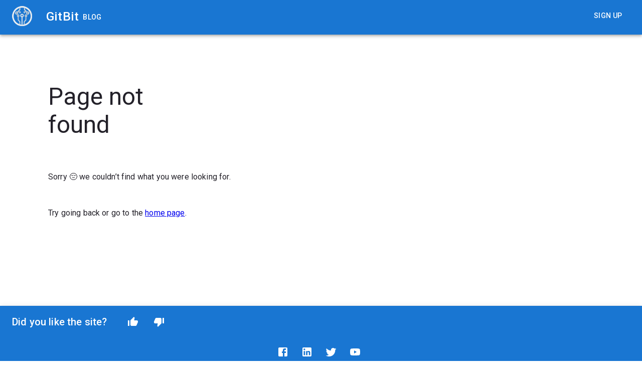

--- FILE ---
content_type: text/html; charset=utf-8
request_url: https://www.gitbit.org/course/ms-500/test/microsoft-defender-1hidrpsrl/question/give-a-report-of-everyone-h6khw8kbw
body_size: 36991
content:
<!DOCTYPE html>
<html lang="en" prefix="og: http://ogp.me/ns#" >
  <head>
    <meta charset="utf-8" />
    <meta http-equiv="x-ua-compatible" content="ie=edge"/>
    <meta http-equiv="Content-Type" content="text/html; charset=UTF-8">
    <meta name="viewport" content="initial-scale=1, width=device-width" />

    <link rel="apple-touch-icon" sizes="180x180" href="/assets/meta/apple-touch-icon.png">
    <link rel="icon" type="image/png" sizes="32x32" href="/assets/meta/favicon-32x32.png">
    <link rel="shortcut icon" type="image/png" sizes="16x16" href="/assets/meta/favicon-16x16.png">
    <link rel="manifest" href="/assets/meta/site.webmanifest">
    <link rel="mask-icon" href="/assets/meta/safari-pinned-tab.svg" color="#5bbad5">
    <meta name="msapplication-TileColor" content="#ffffff">
    <meta name="theme-color" content="#ffffff">

    <!-- website content -->
    <meta property="og:locale" content="en_US" />
    <meta property="og:site_name" content="Gitbit" />
    <meta property="article:publisher" content="https://www.facebook.com/GitBit0" />
    <meta name="twitter:card" content="summary_large_image" />
    <meta name="author" content="John Gruber" />
    <meta name="twitter:creator" content="@gruberjl" />
    <meta name="twitter:site" content="@gitbitorg" />
    <meta name="twitter:label1" content="Written by" />
    <meta name="twitter:data1" content="John Gruber" />
    
    <link rel="alternate" type="application/rss+xml" href="https://www.gitbit.org/course/ms-500/blog/rss-feed.xml" />
    <link rel="alternate" type="application/atom+xml" href="https://www.gitbit.org/course/ms-500/blog/atom-feed.xml" />
    <link rel="alternate" title="It's your future. Why not make the most of it?" type="application/json" href="https://www.gitbit.org/course/ms-500/blog/json-feed.json" />
    
    <!-- old website content -->

    <link rel="stylesheet" href="https://fonts.googleapis.com/css?family=Roboto:300,400,500,700&display=swap" media="print" onload="this.media='all'" />
    <noscript>
      <link href="https://fonts.googleapis.com/css?family=Roboto:300,400,500,700&display=swap" rel="stylesheet" type="text/css" />
    </noscript>

    <title data-preact-helmet>Not found</title>
    <meta data-preact-helmet name="description" content="Page not found :("><meta data-preact-helmet name="og:image" property="og:image" content="https://www.gitbit.org/assets/gitbit-logo-1920x1080.png"><meta data-preact-helmet name="og:image:width" property="og:image:width" content="1920"><meta data-preact-helmet name="og:image:height" property="og:image:height" content="1080"><meta data-preact-helmet name="og:image:type" property="og:image:type" content="image/png"><meta data-preact-helmet name="og:title" property="og:title" content="Not found"><meta data-preact-helmet name="og:url" property="og:url" content><meta data-preact-helmet name="og:description" property="og:description" content="Page not found :("><meta data-preact-helmet name="og:type" property="og:type" content="website">
    <link data-preact-helmet rel="canonical" href="https://www.gitbit.org/course/ms-500/test/microsoft-defender-1hidrpsrl/question/give-a-report-of-everyone-h6khw8kbw">
    <script data-preact-helmet type="application/ld+json">{"@context":"https://schema.org","@id":"https://www.gitbit.org/course/ms-500/test/microsoft-defender-1hidrpsrl/question/give-a-report-of-everyone-h6khw8kbw","name":"Not found","image":"https://www.gitbit.org/assets/gitbit-logo-1920x1080.png","thumbnailUrl":"https://www.gitbit.org/assets/gitbit-logo-1920x1080.png","description":"Page not found :(","provider":{"@type":"Organization","sameAs":"www.gitbit.org","name":"GitBit"},"creator":[{"@type":"Person","name":"John Gruber"}],"inLanguage":"en-US","publisher":{"@type":"Organization","sameAs":"www.gitbit.org","name":"GitBit"},"isAccessibleForFree":true,"audience":{"@type":"Audience","audienceType":["Anyone seeking a promotion or increased pay.","A person or business looking for continuous learning.","Individual looking for a job change.","Someone looking for better pay."]}}</script>
    <style data-preact-helmet type="text/css">.page-container {
  display: flex;
  flex-direction: column;
  min-height: 100vh;
}

.page {
  flex-grow: 1;
}</style><style data-preact-helmet >body {margin:0px}

.blog-article p, .blog-article h1, .blog-article h2, .blog-article h3, .blog-article h4, .blog-article ol, .blog-article ul, .blog-article pre, .blog-article span, .main { 
  max-width: 900px;
  margin: 12px auto;
}

iframe { 
  max-width: 100%;
  display: block;
  margin: 0 auto;
}

main, h1, h2, h3, h4, h5, h6, p, span, li, a {
  font-family: "Roboto","Helvetica","Arial",sans-serif;
  margin-bottom: 0.35em;
  word-break: break-word;
}

h1 {
  font-weight: 400;
  font-size: 3rem;
  line-height: 1.167;
  letter-spacing: 0em;
}

h2 {
  font-weight: 400;
  font-size: 2.125rem;
  line-height: 1.235;
  letter-spacing: 0.00735em;
}

h3 {
  font-weight: 400;
  font-size: 1.5rem;
  line-height: 1.334;
  letter-spacing: 0em;
}

h4 {
  font-weight: 500;
  font-size: 1.25rem;
  line-height: 1.6;
  letter-spacing: 0.0075em;
}

p, li, a {
  font-size: 1rem;
  line-height: 1.5;
  letter-spacing: 0.00938em;
}

img {
  max-width: 100%;
  margin: 0 auto;
  display: block;
}</style><style data-preact-helmet >.nav-btn {
  color: white;
  font-weight: 500;
  font-size: 0.875rem;
  letter-spacing: 0.02857em;
  text-transform: uppercase;
  text-decoration: none;
  min-width: 64px;
  padding: 6px 8px;
  cursor: pointer;
}

@media (max-width: 899px) {
  .nav-btn {
    display: none;
  }
}

.nav-link {
  display: flex;
  flex-grow: 1;
  padding: 8px 16px;
  color: rgba(0, 0, 0, 0.87);
  text-decoration: none;
  margin: 4px 0px;
  line-height: 2;
  letter-spacing: 0.00938em;
  cursor: pointer;
  background: none;
  border: none;
  width: 100%;
  font-size: 1rem;
}

.nav-link:hover {
  background-color: rgb(245, 245, 245);
}</style>

    <!-- Google Analytics -->
    <script async src="https://www.googletagmanager.com/gtag/js?id=G-205ESKGTXB"></script>
    <script>
      window.dataLayer = window.dataLayer || [];
      function gtag(){dataLayer.push(arguments);}
      gtag('js', new Date());

      gtag('config', 'G-205ESKGTXB');
    </script>

    <!-- Microsoft Clarity -->
    <script type="text/javascript">
      (function(c,l,a,r,i,t,y){
          c[a]=c[a]||function(){(c[a].q=c[a].q||[]).push(arguments)};
          t=l.createElement(r);t.async=1;t.src="https://www.clarity.ms/tag/"+i;
          y=l.getElementsByTagName(r)[0];y.parentNode.insertBefore(t,y);
      })(window, document, "clarity", "script", "8czgv3r8lz");
  </script>
  </head>
  <body>
    
      <script>
        window.__PRELOADED_STATE__ = {"user":{},"isLoggedIn":false,"courses":{"ms-500":{"_id":"ms-500","_rev":"13-201663d7dbaa06717ead18c36fa2d91f","audience":"Anyone who wants to learn about securing Microsoft 365","description":"Learn, prepare and training for the Microsoft Microsoft 365 Exam MS-500: Microsoft 365 Security Administration MS-500 exam","title":"Microsoft 365 Security Admin Training","sections":[{"title":"Introduction","order":0,"_id":"qwjw5vrbw"},{"title":"Securing identity and access to Microsoft 365","order":1,"_id":"afv-acckj"},{"title":"Securing Microsoft 365, clouds, and on-premises environments","order":2,"_id":"qscyfsu74"},{"title":"Protecting your environment from accidental and malicious data loss","order":3,"_id":"yhftdgirx"},{"title":"Protecting User devices using Intune","order":4,"_id":"l0dxuuonw"}],"contentOrder":["ms-500|cpchjblkc","ms-500|kkkbovus4","ms-500|bzotoojee","ms-500|cg_vxox9l","ms-500|uycipbnmc","ms-500|7cpqfkpzu","ms-500|j9ggabtua","ms-500|ky5w0lz5p","ms-500|lg2mr5_z0","ms-500|rzzauskj1","ms-500|i9pjijtnh","ms-500|s1hqgfomv","ms-500|zhv828aiu","ms-500|2qfoi2hxy","ms-500|v1en9iugh","ms-500|naaivnbtk","ms-500|yjeapbng4","ms-500|2s9jn0alr","ms-500|fldnualgc","ms-500|nfq6ryfeq","ms-500|rk48f6im2","ms-500|rhw1api2s","ms-500|8awhclygp","ms-500|z8emm9eu_","ms-500|kye_ynlxa","ms-500|enpyp7ukn","ms-500|6huor7qbl","ms-500|gcooussbt","ms-500|gg4cmy8pk","ms-500|avdet1sxv","ms-500|z0qpg6v4t","ms-500|7mq3we4wp","ms-500|1hidrpsrl","ms-500|leyzmwbst","ms-500|sh_ee1dw1","ms-500|g8uabkfyn","ms-500|vlwelmxzf","ms-500|nsf7no40f","ms-500|ispgsme8w","ms-500|wv2pbxnhi","ms-500|vojmqnsev","ms-500|7gr3l122b","ms-500|zykx3idjs","ms-500|majw0a2_p","ms-500|xfxu2zis9","ms-500|ll9vqgzo","ms-500|qdra4jjon","ms-500|62t_7oizx","ms-500|bzzocmdmd"],"featuredImage":{"url":"/assets/microsoft365-security-administrator-associate-600x600.png","width":340,"height":340,"mime":"image/png"},"publish":true,"subtitle":"Securing the cloud is one of the most important things an IT team needs to do.","mobileVideo":{"url":"","size":0,"encoding":"7bit","mime":"video/example"},"desktopVideo":{"url":"","size":0,"encoding":"7bit","mime":"video/example"},"quote1":"I rest easy at night now.","siteJabberReview":2.8,"review1":{"text":"My wife","name":"Love the course!","image":{"url":"","width":0,"height":0,"mime":"image/example"}},"review2":{"text":"My mom","name":"Thanks for the info!","image":{"url":"","width":0,"height":0,"mime":"image/example"}},"review3":{"text":"My son","name":"Neat!","image":{"url":"","width":0,"height":0,"mime":"image/example"}},"review4":{"text":"","name":"","image":{"url":"","width":0,"height":0,"mime":"image/example"}},"whatYoullLearn":[],"quote2":"","price":0,"priceId":"price_1PLTDOHSNOlOTtoyztr8ReK1","ratingCount":123,"reviewCount":15,"totalHistoricalEnrollment":254,"datePublished":"01-01-2023"}},"contents":{"ms-500|1hidrpsrl":{"_id":"ms-500|1hidrpsrl","_rev":"4-8dcd702330faba472b2f11b4d50aeb09","images":[{"url":"https://i.ibb.co/0yPmY5w/File-Filter.png","width":783,"height":444,"mime":"image/png"},{"url":"https://i.ibb.co/Rv4Znrs/devices-and-platforms.png","width":208,"height":119,"mime":"image/png"},{"url":"https://i.ibb.co/C9dYGHB/Files-uploaded.png","width":248,"height":237,"mime":"image/png"},{"url":"https://i.ibb.co/ZWbjSM8/chart-Files-uploaded.png","width":248,"height":237,"mime":"image/png"},{"url":"https://i.ibb.co/h7hQKpk/urls-blocked.png","width":552,"height":119,"mime":"image/png"},{"url":"https://i.ibb.co/K551VQN/urls-and-domains-blocked.png","width":552,"height":119,"mime":"image/png"}],"featuredImage":{"url":"https://i.ibb.co/0yPmY5w/File-Filter.png","width":783,"height":444,"mime":"image/png"},"publish":true,"answers":{"_qvbtsdez":{"dgcqcnrjx":{"isCorrect":false,"_id":"dgcqcnrjx"},"ksdyavfbm":{"isCorrect":true,"_id":"ksdyavfbm"},"lrvncahnq":{"isCorrect":false,"_id":"lrvncahnq"},"3qwokksrb8":{"isCorrect":false,"_id":"3qwokksrb8"},"_t2wfmzyn":{"isCorrect":false,"_id":"_t2wfmzyn"}},"vclkj2gsd":{"gvxp9sxix":{"trqc1sksx":{"isCorrect":false,"_id":"trqc1sksx"},"ed1r4v_gw":{"isCorrect":true,"_id":"ed1r4v_gw"},"_id":"gvxp9sxix"},"yymep88xx":{"9eysjeows":{"isCorrect":false,"_id":"9eysjeows"},"xit5fabpu":{"isCorrect":true,"_id":"xit5fabpu"},"_id":"yymep88xx"},"qmmvhyieh":{"jwrmsro5gy":{"isCorrect":true,"_id":"jwrmsro5gy"},"nksnphnfb":{"isCorrect":false,"_id":"nksnphnfb"},"_id":"qmmvhyieh"}},"aovbxdcsk":{"harroimv5":{"isCorrect":false,"_id":"harroimv5"},"dqhe06rini":{"isCorrect":false,"_id":"dqhe06rini"},"ct93sjegx":{"isCorrect":false,"_id":"ct93sjegx"},"sadpq5zb3":{"isCorrect":true,"_id":"sadpq5zb3"}},"0dbmelcwe":{"ye0ezqfus":{"isCorrect":false,"_id":"ye0ezqfus"},"jd1zsrssr":{"isCorrect":false,"_id":"jd1zsrssr"},"ppucepekg_":{"isCorrect":true,"_id":"ppucepekg_"},"w_okgti_v":{"isCorrect":false,"_id":"w_okgti_v"}},"didwlya6b":{"ydbuujhhn":{"isCorrect":false,"_id":"ydbuujhhn"},"gv7wjxb2k":{"isCorrect":true,"_id":"gv7wjxb2k"},"9qg5ayfn3":{"isCorrect":false,"_id":"9qg5ayfn3"},"owmmrjhsc":{"isCorrect":false,"_id":"owmmrjhsc"}},"rkofhac5h":{"wuh4fix_8r":{"isCorrect":false,"_id":"wuh4fix_8r"},"v3hbw5aer":{"isCorrect":false,"_id":"v3hbw5aer"},"aab5zgpiz":{"isCorrect":false,"_id":"aab5zgpiz"},"effadi8uc":{"isCorrect":true,"_id":"effadi8uc"}},"hkaoy4yme":{"idywpgazz":{"xybpycuje":{"isCorrect":true,"_id":"xybpycuje"},"mo29rthbe":{"isCorrect":false,"_id":"mo29rthbe"},"_id":"idywpgazz"},"ak4mqu5vs":{"kew8ijgpy":{"isCorrect":true,"_id":"kew8ijgpy"},"d48samomg":{"isCorrect":false,"_id":"d48samomg"},"_id":"ak4mqu5vs"},"nmq9fdeky":{"focvyt8xv":{"isCorrect":false,"_id":"focvyt8xv"},"di_4elnva":{"isCorrect":true,"_id":"di_4elnva"},"_id":"nmq9fdeky"}},"3bki9z7hm":{"casvx9w_w":{"4pblanvxx":{"isCorrect":false,"_id":"4pblanvxx"},"ujy5yqynd":{"isCorrect":true,"_id":"ujy5yqynd"},"r_2djhxg3x":{"isCorrect":false,"_id":"r_2djhxg3x"},"0r7fhklz_":{"isCorrect":false,"_id":"0r7fhklz_"},"_id":"casvx9w_w"},"j0x1n1qb3":{"2kdiae8ls":{"isCorrect":false,"_id":"2kdiae8ls"},"grudheimp3":{"isCorrect":false,"_id":"grudheimp3"},"smwclw9gp":{"isCorrect":false,"_id":"smwclw9gp"},"9rlk7oncei":{"isCorrect":false,"_id":"9rlk7oncei"},"eh7d9_wzr":{"isCorrect":true,"_id":"eh7d9_wzr"},"_id":"j0x1n1qb3"}},"mb3i_nfiu":{"qqjlvbkov":{"qrmvw2cry":{"isCorrect":false,"_id":"qrmvw2cry"},"grny6vnzc":{"isCorrect":true,"_id":"grny6vnzc"},"_id":"qqjlvbkov"},"qdvfjbrxu":{"egrmcl9g1":{"isCorrect":false,"_id":"egrmcl9g1"},"ruhjh__wo":{"isCorrect":true,"_id":"ruhjh__wo"},"_id":"qdvfjbrxu"},"c5m1ynial":{"hziiglgbw":{"isCorrect":true,"_id":"hziiglgbw"},"xo7glbx7y":{"isCorrect":false,"_id":"xo7glbx7y"},"_id":"c5m1ynial"}},"eyeqc01ui":{"mtk1vhogv":{"isCorrect":true,"_id":"mtk1vhogv"},"oxo9afpol":{"isCorrect":true,"_id":"oxo9afpol"},"dvankiatb":{"isCorrect":true,"_id":"dvankiatb"}},"wkgjm14t3":{"brciurxl9":{"isCorrect":false,"_id":"brciurxl9"},"25xrmyr81":{"isCorrect":true,"_id":"25xrmyr81"},"pp63memwe":{"isCorrect":false,"_id":"pp63memwe"},"hpo4n_xx_":{"isCorrect":false,"_id":"hpo4n_xx_"}},"6k0i8_qdl":{"da7jr6fxm":{"isCorrect":true,"_id":"da7jr6fxm"},"k24markfp":{"isCorrect":false,"_id":"k24markfp"},"bb9pi7ewc":{"isCorrect":true,"_id":"bb9pi7ewc"},"lvlbs4ao7":{"isCorrect":false,"_id":"lvlbs4ao7"},"fmhakxdwr":{"isCorrect":false,"_id":"fmhakxdwr"},"iybsjsmhz":{"isCorrect":false,"_id":"iybsjsmhz"},"8gtf4fyur3":{"isCorrect":false,"_id":"8gtf4fyur3"},"kmo_3ibmfe":{"isCorrect":true,"_id":"kmo_3ibmfe"}},"e3gpinja_":{"qp3ceawgge":{"isCorrect":false,"_id":"qp3ceawgge"},"hn52nogues":{"isCorrect":true,"_id":"hn52nogues"},"mo23jj5uo":{"isCorrect":false,"_id":"mo23jj5uo"},"q1ojvkpxq":{"isCorrect":false,"_id":"q1ojvkpxq"}},"n_qqpm0wy":{"h8haali4f":{"isCorrect":true,"_id":"h8haali4f"},"cdvutcb0m":{"isCorrect":false,"_id":"cdvutcb0m"},"r2tnhdkdry":{"isCorrect":false,"_id":"r2tnhdkdry"},"e8fheiuwe":{"isCorrect":false,"_id":"e8fheiuwe"}}},"questions":{"_qvbtsdez":{"images":[],"references":{"entityMap":{"0":{"data":{"href":"https://www.gitbit.org/course/ms-500/learn/Whats-Microsoft-Defender-for-identity-Kye_yNLxA","url":"https://www.gitbit.org/course/ms-500/learn/Whats-Microsoft-Defender-for-identity-Kye_yNLxA","target":"_blank"},"mutability":"MUTABLE","type":"LINK"},"1":{"data":{"href":"https://docs.microsoft.com/en-us/defender-for-identity/sensor-update#:~:text=72%20hours%20after%20the%20Defender,process%20as%20automatically%20updated%20sensors","url":"https://docs.microsoft.com/en-us/defender-for-identity/sensor-update#:~:text=72%20hours%20after%20the%20Defender,process%20as%20automatically%20updated%20sensors","target":"_blank"},"mutability":"MUTABLE","type":"LINK"}},"blocks":[{"depth":0,"data":{},"inlineStyleRanges":[],"text":"Delayed deployment of updates will delay updates for 72 hours. It isn't a customizable option where you can select a different delay. The only options are immediate or delayed updates.","type":"unstyled","key":"6e4gc","entityRanges":[]},{"depth":0,"data":{},"inlineStyleRanges":[],"text":"https://www.gitbit.org/course/ms-500/learn/Whats-Microsoft-Defender-for-identity-Kye_yNLxA","type":"unstyled","key":"d8i9p","entityRanges":[{"offset":0,"length":90,"key":0}]},{"depth":0,"data":{},"inlineStyleRanges":[],"text":"https://docs.microsoft.com/en-us/defender-for-identity/sensor-update#:~:text=72%20hours%20after%20the%20Defender,process%20as%20automatically%20updated%20sensors.","type":"unstyled","key":"eqqqd","entityRanges":[{"offset":0,"length":161,"key":1}]}]},"question":{"entityMap":{},"blocks":[{"depth":0,"data":{},"inlineStyleRanges":[],"text":"Your organization has a Microsoft 365 tenant and has Microsoft Defender for Identity configured.","type":"unstyled","key":"5i6vq","entityRanges":[]},{"depth":0,"data":{},"inlineStyleRanges":[],"text":"Your manager is concerned about updates causing issues with the updates for Defender for Identity. He asks you if you can delay the updates for Defender for Identity. You explain you can configure the delayed deployment of updates option.","type":"unstyled","key":"4682i","entityRanges":[]},{"depth":0,"data":{},"inlineStyleRanges":[],"text":"You turn the delayed deployment of updates on for a server named ServerA.","type":"unstyled","key":"7dj2u","entityRanges":[]},{"depth":0,"data":{},"inlineStyleRanges":[],"text":"How long will the delay be for updates to ServerA?","type":"unstyled","key":"78ilp","entityRanges":[]}]},"referencesHtml":"\u003cp>Delayed deployment of updates will delay updates for 72 hours. It isn't a customizable option where you can select a different delay. The only options are immediate or delayed updates.\u003c/p>\n\u003cp>\u003ca href=\"https://www.gitbit.org/course/ms-500/learn/Whats-Microsoft-Defender-for-identity-Kye_yNLxA\" target=\"_self\">https://www.gitbit.org/course/ms-500/learn/Whats-Microsoft-Defender-for-identity-Kye_yNLxA\u003c/a>\u003c/p>\n\u003cp>\u003ca href=\"https://docs.microsoft.com/en-us/defender-for-identity/sensor-update#:~:text=72%20hours%20after%20the%20Defender,process%20as%20automatically%20updated%20sensors\" target=\"_self\">https://docs.microsoft.com/en-us/defender-for-identity/sensor-update#:~:text=72%20hours%20after%20the%20Defender,process%20as%20automatically%20updated%20sensors\u003c/a>.\u003c/p>\n","questionHtml":"\u003cp>Your organization has a Microsoft 365 tenant and has Microsoft Defender for Identity configured.\u003c/p>\n\u003cp>Your manager is concerned about updates causing issues with the updates for Defender for Identity. He asks you if you can delay the updates for Defender for Identity. You explain you can configure the delayed deployment of updates option.\u003c/p>\n\u003cp>You turn the delayed deployment of updates on for a server named ServerA.\u003c/p>\n\u003cp>How long will the delay be for updates to ServerA?\u003c/p>\n","type":"multiple-choice","title":"How long will the delay be for updates to Microsoft Defender for Identity?","slug":"how-long-will-the-delay-b-_qvbtsdez","questionText":"Your organization has a Microsoft 365 tenant and has Microsoft Defender for Identity configured. Your manager is concerned about updates causing issues with the updates for Defender for Identity. He asks you if you can delay the updates for Defender for Identity. You explain you can configure the delayed deployment of updates option. You turn the delayed deployment of updates on for a server named ServerA. How long will the delay be for updates to ServerA?","answerOptions":{"dgcqcnrjx":{"answerHtml":"\u003cp>24 hours\u003c/p>\n","answer":{"entityMap":{},"blocks":[{"depth":0,"data":{},"inlineStyleRanges":[],"text":"24 hours","type":"unstyled","key":"91ch8","entityRanges":[]}]},"_id":"dgcqcnrjx"},"ksdyavfbm":{"answerHtml":"\u003cp>72 hours\u003c/p>\n","answer":{"entityMap":{},"blocks":[{"depth":0,"data":{},"inlineStyleRanges":[],"text":"72 hours","type":"unstyled","key":"61fn9","entityRanges":[]}]},"_id":"ksdyavfbm"},"lrvncahnq":{"answerHtml":"\u003cp>1 week\u003c/p>\n","answer":{"entityMap":{},"blocks":[{"depth":0,"data":{},"inlineStyleRanges":[],"text":"1 week","type":"unstyled","key":"113qq","entityRanges":[]}]},"_id":"lrvncahnq"},"3qwokksrb8":{"answerHtml":"\u003cp>1 month\u003c/p>\n","answer":{"entityMap":{},"blocks":[{"depth":0,"data":{},"inlineStyleRanges":[],"text":"1 month","type":"unstyled","key":"ck5gr","entityRanges":[]}]},"_id":"3qwokksrb8"},"_t2wfmzyn":{"answerHtml":"\u003cp>5 days\u003c/p>\n","answer":{"entityMap":{},"blocks":[{"depth":0,"data":{},"inlineStyleRanges":[],"text":"5 days","type":"unstyled","key":"chn2j","entityRanges":[]}]},"_id":"_t2wfmzyn"}},"publishedTime":"2022-10-08T00:00:00.000Z","modifiedTime":"2022-10-08T00:00:00.000Z","featuredImage":{"url":"","width":0,"height":0,"mime":"image/example"},"_id":"_qvbtsdez"},"aovbxdcsk":{"images":[{"url":"https://i.ibb.co/Rv4Znrs/devices-and-platforms.png","width":208,"height":119,"mime":"image/png"}],"question":{"entityMap":{"0":{"data":{"src":"https://i.ibb.co/Rv4Znrs/devices-and-platforms.png","width":208,"alt":"Chart showing the devices and platforms","height":119},"mutability":"IMMUTABLE","type":"IMAGE"}},"blocks":[{"depth":0,"data":{},"inlineStyleRanges":[],"text":"You have a Microsoft 365 tenant that's licensed for Microsoft Defender for Endpoint.","type":"unstyled","key":"d9ust","entityRanges":[]},{"depth":0,"data":{},"inlineStyleRanges":[],"text":"You have the following devices enrolled in Microsoft Endpoint Manager.","type":"unstyled","key":"b8odm","entityRanges":[]},{"depth":0,"data":{},"inlineStyleRanges":[],"text":" ","type":"atomic","key":"apmqt","entityRanges":[{"offset":0,"length":1,"key":0}]},{"depth":0,"data":{},"inlineStyleRanges":[],"text":"You've integrated Endpoint Manager and Microsoft Defender for Endpoint.","type":"unstyled","key":"cujpa","entityRanges":[]},{"depth":0,"data":{},"inlineStyleRanges":[],"text":"You've been tasked with evaluating the risk level for all the devices but before you do your manager asks you a question.","type":"unstyled","key":"abp0m","entityRanges":[]},{"depth":0,"data":{},"inlineStyleRanges":[],"text":"Which devices can be evaluated?","type":"unstyled","key":"2e9n5","entityRanges":[]}]},"references":{"entityMap":{"0":{"data":{"href":"https://www.gitbit.org/course/ms-500/learn/Protecting-Windows-10-and-other-devices-with-Microsoft-Defender-for-Endpoint-z0qPG6v4T","url":"https://www.gitbit.org/course/ms-500/learn/Protecting-Windows-10-and-other-devices-with-Microsoft-Defender-for-Endpoint-z0qPG6v4T","target":"_blank"},"mutability":"MUTABLE","type":"LINK"}},"blocks":[{"depth":0,"data":{},"inlineStyleRanges":[],"text":"Windows 10, Windows 11, macOS, Android, iOS, and iPad OS devices can all be evaluated for their risk levels.","type":"unstyled","key":"equ6","entityRanges":[]},{"depth":0,"data":{},"inlineStyleRanges":[],"text":"https://www.gitbit.org/course/ms-500/learn/Protecting-Windows-10-and-other-devices-with-Microsoft-Defender-for-Endpoint-z0qPG6v4T","type":"unstyled","key":"7qvbl","entityRanges":[{"offset":0,"length":129,"key":0}]}]},"referencesHtml":"\u003cp>Windows 10, Windows 11, macOS, Android, iOS, and iPad OS devices can all be evaluated for their risk levels.\u003c/p>\n\u003cp>\u003ca href=\"https://www.gitbit.org/course/ms-500/learn/Protecting-Windows-10-and-other-devices-with-Microsoft-Defender-for-Endpoint-z0qPG6v4T\" target=\"_self\">https://www.gitbit.org/course/ms-500/learn/Protecting-Windows-10-and-other-devices-with-Microsoft-Defender-for-Endpoint-z0qPG6v4T\u003c/a>\u003c/p>\n","questionHtml":"\u003cp>You have a Microsoft 365 tenant that's licensed for Microsoft Defender for Endpoint.\u003c/p>\n\u003cp>You have the following devices enrolled in Microsoft Endpoint Manager.\u003c/p>\n\u003cimg src=\"https://i.ibb.co/Rv4Znrs/devices-and-platforms.png\" alt=\"Chart showing the devices and platforms\" height=\"119\" width=\"208\" style=\"aspect-ratio: auto 208 / 119; height: auto;\" />\n\u003cp>You've integrated Endpoint Manager and Microsoft Defender for Endpoint.\u003c/p>\n\u003cp>You've been tasked with evaluating the risk level for all the devices but before you do your manager asks you a question.\u003c/p>\n\u003cp>Which devices can be evaluated?\u003c/p>\n","title":"You plan to evaluate the risk level for all the devices listed above.","type":"multiple-choice","slug":"you-plan-to-evaluate-the--aovbxdcsk","questionText":"You have a Microsoft 365 tenant that's licensed for Microsoft Defender for Endpoint. You have the following devices enrolled in Microsoft Endpoint Manager. You've integrated Endpoint Manager and Microsoft Defender for Endpoint. You've been tasked with evaluating the risk level for all the devices but before you do your manager asks you a question. Which devices can be evaluated?","answerOptions":{"harroimv5":{"answerHtml":"\u003cp>Only DeviceA\u003c/p>\n","answer":{"entityMap":{},"blocks":[{"depth":0,"data":{},"inlineStyleRanges":[],"text":"Only DeviceA","type":"unstyled","key":"78dc0","entityRanges":[]}]},"_id":"harroimv5"},"dqhe06rini":{"answerHtml":"\u003cp>Only DeviceA, and DeviceC\u003c/p>\n","answer":{"entityMap":{},"blocks":[{"depth":0,"data":{},"inlineStyleRanges":[],"text":"Only DeviceA, and DeviceC","type":"unstyled","key":"38egb","entityRanges":[]}]},"_id":"dqhe06rini"},"ct93sjegx":{"answerHtml":"\u003cp>Only Device1A, and DeviceB\u003c/p>\n","answer":{"entityMap":{},"blocks":[{"depth":0,"data":{},"inlineStyleRanges":[],"text":"Only Device1A, and DeviceB","type":"unstyled","key":"2o04g","entityRanges":[]}]},"_id":"ct93sjegx"},"sadpq5zb3":{"answerHtml":"\u003cp>All three devices: DeviceA, DeviceB and DeviceC\u003c/p>\n","answer":{"entityMap":{},"blocks":[{"depth":0,"data":{},"inlineStyleRanges":[],"text":"All three devices: DeviceA, DeviceB and DeviceC","type":"unstyled","key":"1d05t","entityRanges":[]}]},"_id":"sadpq5zb3"}},"publishedTime":"2022-10-08T00:00:00.000Z","modifiedTime":"2022-10-08T00:00:00.000Z","featuredImage":{"url":"https://i.ibb.co/Rv4Znrs/devices-and-platforms.png","width":208,"height":119,"mime":"image/png"},"_id":"aovbxdcsk"},"vclkj2gsd":{"images":[],"references":{"entityMap":{"0":{"data":{"href":"https://www.gitbit.org/course/ms-500/learn/Protecting-Windows-10-and-other-devices-with-Microsoft-Defender-for-Endpoint-z0qPG6v4T","url":"https://www.gitbit.org/course/ms-500/learn/Protecting-Windows-10-and-other-devices-with-Microsoft-Defender-for-Endpoint-z0qPG6v4T","target":"_blank"},"mutability":"MUTABLE","type":"LINK"}},"blocks":[{"depth":0,"data":{},"inlineStyleRanges":[],"text":"The Alerts investigation permission grants the user the ability to run anti-virus scans. UserA has alerts investigation so UserA can run anti-virus scans.","type":"unstyled","key":"dgv8c","entityRanges":[]},{"depth":0,"data":{},"inlineStyleRanges":[],"text":"The Alerts investigation permission grants the user the ability to collect an investigation package. UserB does not have the alerts investigation permission so UserB cannot collect an investigation package.","type":"unstyled","key":"4egnc","entityRanges":[]},{"depth":0,"data":{},"inlineStyleRanges":[],"text":"The Active remediation actions permission grants the user the ability to isolate a device. UserC has Active remediation actions so User3 can isolate Device1","type":"unstyled","key":"924a7","entityRanges":[]},{"depth":0,"data":{},"inlineStyleRanges":[],"text":"https://www.gitbit.org/course/ms-500/learn/Protecting-Windows-10-and-other-devices-with-Microsoft-Defender-for-Endpoint-z0qPG6v4T","type":"unstyled","key":"8i76","entityRanges":[{"offset":0,"length":129,"key":0}]}]},"question":{"entityMap":{"0":{"data":{"src":"https://i.ibb.co/Mkq6rTY/role-permissions.png","width":541,"alt":"Role Permissions chart","height":185},"mutability":"IMMUTABLE","type":"IMAGE"},"1":{"data":{"src":"https://i.ibb.co/5h01sfF/machine-group-access.png","width":383,"alt":"Machine group access","height":64},"mutability":"IMMUTABLE","type":"IMAGE"}},"blocks":[{"depth":0,"data":{},"inlineStyleRanges":[],"text":"Your organization has a Microsoft 365 tenant with the following users.","type":"unstyled","key":"5h4ie","entityRanges":[]},{"depth":0,"data":{},"inlineStyleRanges":[],"text":"UserA is a member of Group1","type":"unordered-list-item","key":"cksiq","entityRanges":[]},{"depth":0,"data":{},"inlineStyleRanges":[],"text":"UserB is a member of Group2","type":"unordered-list-item","key":"83r9j","entityRanges":[]},{"depth":0,"data":{},"inlineStyleRanges":[],"text":"UserC is a member of Group3","type":"unordered-list-item","key":"ao01t","entityRanges":[]},{"depth":0,"data":{},"inlineStyleRanges":[],"text":"Your organization implements Microsoft Defender for Endpoint. Microsoft Defender for Endpoint is configured with the following roles.","type":"unstyled","key":"4e15s","entityRanges":[]},{"depth":0,"data":{},"inlineStyleRanges":[],"text":"📷","type":"unstyled","key":"9qcmk","entityRanges":[{"offset":0,"length":1,"key":0}]},{"depth":0,"data":{},"inlineStyleRanges":[],"text":"Microsoft Defender for Endpoints contains the following device groups.","type":"unstyled","key":"9ttmq","entityRanges":[]},{"depth":0,"data":{},"inlineStyleRanges":[],"text":"📷","type":"unstyled","key":"8a8e3","entityRanges":[{"offset":0,"length":1,"key":1}]},{"depth":0,"data":{},"inlineStyleRanges":[],"text":"Select Yes if the statement is true. Click No if the statement is false.","type":"unstyled","key":"4rdvc","entityRanges":[]}]},"referencesHtml":"\u003cp>The Alerts investigation permission grants the user the ability to run anti-virus scans. UserA has alerts investigation so UserA can run anti-virus scans.\u003c/p>\n\u003cp>The Alerts investigation permission grants the user the ability to collect an investigation package. UserB does not have the alerts investigation permission so UserB cannot collect an investigation package.\u003c/p>\n\u003cp>The Active remediation actions permission grants the user the ability to isolate a device. UserC has Active remediation actions so User3 can isolate Device1\u003c/p>\n\u003cp>\u003ca href=\"https://www.gitbit.org/course/ms-500/learn/Protecting-Windows-10-and-other-devices-with-Microsoft-Defender-for-Endpoint-z0qPG6v4T\" target=\"_self\">https://www.gitbit.org/course/ms-500/learn/Protecting-Windows-10-and-other-devices-with-Microsoft-Defender-for-Endpoint-z0qPG6v4T\u003c/a>\u003c/p>\n","questionHtml":"\u003cp>Your organization has a Microsoft 365 tenant with the following users.\u003c/p>\n\u003cul>\n\u003cli>UserA is a member of Group1\u003c/li>\n\u003cli>UserB is a member of Group2\u003c/li>\n\u003cli>UserC is a member of Group3\u003c/li>\n\u003c/ul>\n\u003cp>Your organization implements Microsoft Defender for Endpoint. Microsoft Defender for Endpoint is configured with the following roles.\u003c/p>\n\u003cp>\u003cimg src=\"https://i.ibb.co/Mkq6rTY/role-permissions.png\" alt=\"Role Permissions chart\" height=\"185\" width=\"541\" style=\"aspect-ratio: auto 541 / 185; height: auto;\" />\u003c/p>\n\u003cp>Microsoft Defender for Endpoints contains the following device groups.\u003c/p>\n\u003cp>\u003cimg src=\"https://i.ibb.co/5h01sfF/machine-group-access.png\" alt=\"Machine group access\" height=\"64\" width=\"383\" style=\"aspect-ratio: auto 383 / 64; height: auto;\" />\u003c/p>\n\u003cp>Select Yes if the statement is true. Click No if the statement is false.\u003c/p>\n","title":"What permissions are required for each admin task in Defender for Endpoint","type":"hot-area","questionText":"Your organization has a Microsoft 365 tenant with the following users. UserA is a member of Group1 UserB is a member of Group2 UserC is a member of Group3 Your organization implements Microsoft Defender for Endpoint. Microsoft Defender for Endpoint is configured with the following roles. 📷 Microsoft Defender for Endpoints contains the following device groups. 📷 Select Yes if the statement is true. Click No if the statement is false.","slug":"what-permissions-are-requ-vclkj2gsd","answerOptions":{"gvxp9sxix":{"answerHtml":"","answers":{"trqc1sksx":{"text":"Yes","_id":"trqc1sksx"},"ed1r4v_gw":{"text":"No","_id":"ed1r4v_gw"}},"text":"UserB can collect an investigation package from Device2.","_id":"gvxp9sxix"},"yymep88xx":{"answerHtml":"","answers":{"9eysjeows":{"text":"No","_id":"9eysjeows"},"xit5fabpu":{"text":"Yes","_id":"xit5fabpu"}},"text":"UserA can start an antivirus scan on Device1.","_id":"yymep88xx"},"qmmvhyieh":{"answerHtml":"","answers":{"jwrmsro5gy":{"text":"Yes","_id":"jwrmsro5gy"},"nksnphnfb":{"text":"No","_id":"nksnphnfb"}},"text":"UserC can isolate Device1.","_id":"qmmvhyieh"}},"publishedTime":"2022-10-08T00:00:00.000Z","modifiedTime":"2022-10-08T00:00:00.000Z","featuredImage":{"url":"","width":0,"height":0,"mime":"image/example"},"_id":"vclkj2gsd"},"0dbmelcwe":{"images":[],"references":{"entityMap":{"0":{"data":{"href":"https://www.gitbit.org/course/ms-500/learn/Whats-Microsoft-Defender-for-identity-Kye_yNLxA","url":"https://www.gitbit.org/course/ms-500/learn/Whats-Microsoft-Defender-for-identity-Kye_yNLxA","target":"_self"},"mutability":"MUTABLE","type":"LINK"},"1":{"data":{"href":"https://docs.microsoft.com/en-us/azure-advanced-threat-protection/workspace-portal","url":"https://docs.microsoft.com/en-us/azure-advanced-threat-protection/workspace-portal","target":"_blank"},"mutability":"MUTABLE","type":"LINK"}},"blocks":[{"depth":0,"data":{},"inlineStyleRanges":[],"text":"The URL is specific to every tenant so the admin will need the URL: https://*instancename*.atp.azure.com. The admin will also need the installation files and the access key but both of which can be downloaded from the Microsoft Defender for Identity admin center.","type":"unstyled","key":"dh1gf","entityRanges":[]},{"depth":0,"data":{},"inlineStyleRanges":[],"text":"https://www.gitbit.org/course/ms-500/learn/Whats-Microsoft-Defender-for-identity-Kye_yNLxA","type":"unstyled","key":"ciqah","entityRanges":[{"offset":0,"length":90,"key":0}]},{"depth":0,"data":{},"inlineStyleRanges":[],"text":"https://docs.microsoft.com/en-us/azure-advanced-threat-protection/workspace-portal","type":"unstyled","key":"b5r5d","entityRanges":[{"offset":0,"length":82,"key":1}]}]},"question":{"entityMap":{},"blocks":[{"depth":0,"data":{},"inlineStyleRanges":[],"text":"A colleague has been asked to deploy several Microsoft Defender for Identity sensors.","type":"unstyled","key":"cl7r","entityRanges":[]},{"depth":0,"data":{},"inlineStyleRanges":[],"text":"He's asked you to give him the Azure information required to deploy the sensors.","type":"unstyled","key":"476d9","entityRanges":[]},{"depth":0,"data":{},"inlineStyleRanges":[],"text":"What information should you provide?","type":"unstyled","key":"19v6i","entityRanges":[]}]},"referencesHtml":"\u003cp>The URL is specific to every tenant so the admin will need the URL: https://*instancename*.atp.azure.com. The admin will also need the installation files and the access key but both of which can be downloaded from the Microsoft Defender for Identity admin center.\u003c/p>\n\u003cp>\u003ca href=\"https://www.gitbit.org/course/ms-500/learn/Whats-Microsoft-Defender-for-identity-Kye_yNLxA\" target=\"_self\">https://www.gitbit.org/course/ms-500/learn/Whats-Microsoft-Defender-for-identity-Kye_yNLxA\u003c/a>\u003c/p>\n\u003cp>\u003ca href=\"https://docs.microsoft.com/en-us/azure-advanced-threat-protection/workspace-portal\" target=\"_self\">https://docs.microsoft.com/en-us/azure-advanced-threat-protection/workspace-portal\u003c/a>\u003c/p>\n","questionHtml":"\u003cp>A colleague has been asked to deploy several Microsoft Defender for Identity sensors.\u003c/p>\n\u003cp>He's asked you to give him the Azure information required to deploy the sensors.\u003c/p>\n\u003cp>What information should you provide?\u003c/p>\n","title":"What Azure information is required to deploy the sensors?","type":"multiple-choice","questionText":"A colleague has been asked to deploy several Microsoft Defender for Identity sensors. He's asked you to give him the Azure information required to deploy the sensors. What information should you provide?","slug":"what-azure-information-is-0dbmelcwe","answerOptions":{"ye0ezqfus":{"answerHtml":"\u003cp>An Azure Active Directory Authentication Library (ADAL) token.\u003c/p>\n","answer":{"entityMap":{},"blocks":[{"depth":0,"data":{},"inlineStyleRanges":[],"text":"An Azure Active Directory Authentication Library (ADAL) token.","type":"unstyled","key":"akhs3","entityRanges":[]}]},"_id":"ye0ezqfus"},"jd1zsrssr":{"answerHtml":"\u003cp>The public key.\u003c/p>\n","answer":{"entityMap":{},"blocks":[{"depth":0,"data":{},"inlineStyleRanges":[],"text":"The public key.","type":"unstyled","key":"fatj7","entityRanges":[]}]},"_id":"jd1zsrssr"},"ppucepekg_":{"answerHtml":"\u003cp>The URL of the Microsoft Defender for Identity admin center.\u003c/p>\n","answer":{"entityMap":{},"blocks":[{"depth":0,"data":{},"inlineStyleRanges":[],"text":"The URL of the Microsoft Defender for Identity admin center.","type":"unstyled","key":"7cquf","entityRanges":[]}]},"_id":"ppucepekg_"},"w_okgti_v":{"answerHtml":"\u003cp>The Username and password for a global admin account.\u003c/p>\n","answer":{"entityMap":{},"blocks":[{"depth":0,"data":{},"inlineStyleRanges":[],"text":"The Username and password for a global admin account.","type":"unstyled","key":"6fr5d","entityRanges":[]}]},"_id":"w_okgti_v"}},"publishedTime":"2022-10-08T00:00:00.000Z","modifiedTime":"2022-10-08T00:00:00.000Z","featuredImage":{"url":"","width":0,"height":0,"mime":"image/example"},"_id":"0dbmelcwe"},"didwlya6b":{"images":[],"question":{"entityMap":{},"blocks":[{"depth":0,"data":{},"inlineStyleRanges":[],"text":"You have a Microsoft 365 tenant.","type":"unstyled","key":"7apm3","entityRanges":[]},{"depth":0,"data":{},"inlineStyleRanges":[],"text":"You have 500 computers that run Windows 10.","type":"unstyled","key":"39mt6","entityRanges":[]},{"depth":0,"data":{},"inlineStyleRanges":[],"text":"You plan to monitor the computers by using Microsoft Defender for Endpoint after the computers are enrolled in Microsoft Intune.","type":"unstyled","key":"edd0g","entityRanges":[]},{"depth":0,"data":{},"inlineStyleRanges":[],"text":"You need to ensure that the computers connect to Microsoft Defender for Endpoint.","type":"unstyled","key":"13ob9","entityRanges":[]},{"depth":0,"data":{},"inlineStyleRanges":[],"text":"How should you prepare Intune for Microsoft Defender for Endpoint?","type":"unstyled","key":"8uc3q","entityRanges":[]}]},"references":{"entityMap":{"0":{"data":{"href":"https://www.gitbit.org/course/ms-500/learn/Protecting-Windows-10-and-other-devices-with-Microsoft-Defender-for-Endpoint-z0qPG6v4T","url":"https://www.gitbit.org/course/ms-500/learn/Protecting-Windows-10-and-other-devices-with-Microsoft-Defender-for-Endpoint-z0qPG6v4T","target":"_blank"},"mutability":"MUTABLE","type":"LINK"},"1":{"data":{"href":"https://docs.microsoft.com/en-us/intune/advanced-threat-protection","url":"https://docs.microsoft.com/en-us/intune/advanced-threat-protection","target":"_blank"},"mutability":"MUTABLE","type":"LINK"}},"blocks":[{"depth":0,"data":{},"inlineStyleRanges":[],"text":"Create a device configuration profile to deploy Defender for Endpoint.","type":"unstyled","key":"7vfmo","entityRanges":[]},{"depth":0,"data":{},"inlineStyleRanges":[],"text":"https://www.gitbit.org/course/ms-500/learn/Protecting-Windows-10-and-other-devices-with-Microsoft-Defender-for-Endpoint-z0qPG6v4T","type":"unstyled","key":"8ccqe","entityRanges":[{"offset":0,"length":129,"key":0}]},{"depth":0,"data":{},"inlineStyleRanges":[],"text":"https://docs.microsoft.com/en-us/intune/advanced-threat-protection","type":"unstyled","key":"bo7sm","entityRanges":[{"offset":0,"length":66,"key":1}]}]},"referencesHtml":"\u003cp>Create a device configuration profile to deploy Defender for Endpoint.\u003c/p>\n\u003cp>\u003ca href=\"https://www.gitbit.org/course/ms-500/learn/Protecting-Windows-10-and-other-devices-with-Microsoft-Defender-for-Endpoint-z0qPG6v4T\" target=\"_self\">https://www.gitbit.org/course/ms-500/learn/Protecting-Windows-10-and-other-devices-with-Microsoft-Defender-for-Endpoint-z0qPG6v4T\u003c/a>\u003c/p>\n\u003cp>\u003ca href=\"https://docs.microsoft.com/en-us/intune/advanced-threat-protection\" target=\"_self\">https://docs.microsoft.com/en-us/intune/advanced-threat-protection\u003c/a>\u003c/p>\n","questionHtml":"\u003cp>You have a Microsoft 365 tenant.\u003c/p>\n\u003cp>You have 500 computers that run Windows 10.\u003c/p>\n\u003cp>You plan to monitor the computers by using Microsoft Defender for Endpoint after the computers are enrolled in Microsoft Intune.\u003c/p>\n\u003cp>You need to ensure that the computers connect to Microsoft Defender for Endpoint.\u003c/p>\n\u003cp>How should you prepare Intune for Microsoft Defender for Endpoint?\u003c/p>\n","type":"multiple-choice","title":"How should you prepare Intune for Microsoft Defender for Endpoint?","questionText":"You have a Microsoft 365 tenant. You have 500 computers that run Windows 10. You plan to monitor the computers by using Microsoft Defender for Endpoint after the computers are enrolled in Microsoft Intune. You need to ensure that the computers connect to Microsoft Defender for Endpoint. How should you prepare Intune for Microsoft Defender for Endpoint?","slug":"how-should-you-prepare-in-didwlya6b","answerOptions":{"ydbuujhhn":{"answerHtml":"\u003cp>Create a Windows Autopilot deployment profile\u003c/p>\n","answer":{"entityMap":{},"blocks":[{"depth":0,"data":{},"inlineStyleRanges":[],"text":"Create a Windows Autopilot deployment profile","type":"unstyled","key":"1o00p","entityRanges":[]}]},"_id":"ydbuujhhn"},"gv7wjxb2k":{"answerHtml":"\u003cp>Create a device configuration profile\u003c/p>\n","answer":{"entityMap":{},"blocks":[{"depth":0,"data":{},"inlineStyleRanges":[],"text":"Create a device configuration profile","type":"unstyled","key":"bqd03","entityRanges":[]}]},"_id":"gv7wjxb2k"},"9qg5ayfn3":{"answerHtml":"\u003cp>Configure an enrollment restriction\u003c/p>\n","answer":{"entityMap":{},"blocks":[{"depth":0,"data":{},"inlineStyleRanges":[],"text":"Configure an enrollment restriction","type":"unstyled","key":"4dbni","entityRanges":[]}]},"_id":"9qg5ayfn3"},"owmmrjhsc":{"answerHtml":"\u003cp>Create a conditional access policy\u003c/p>\n","answer":{"entityMap":{},"blocks":[{"depth":0,"data":{},"inlineStyleRanges":[],"text":"Create a conditional access policy","type":"unstyled","key":"bsvdt","entityRanges":[]}]},"_id":"owmmrjhsc"}},"publishedTime":"2022-10-08T00:00:00.000Z","modifiedTime":"2022-10-08T00:00:00.000Z","featuredImage":{"url":"","width":0,"height":0,"mime":"image/example"},"_id":"didwlya6b"},"rkofhac5h":{"images":[],"question":{"entityMap":{},"blocks":[{"depth":0,"data":{},"inlineStyleRanges":[],"text":"Your organization has a Microsoft 365 tenant with Microsoft 365 E5 licenses assigned to each active user.","type":"unstyled","key":"26o2s","entityRanges":[]},{"depth":0,"data":{},"inlineStyleRanges":[],"text":"Your organization is currently using Microsoft Defender for Endpoint. You've deployed Defender for Endpoint to each of your computers using Microsoft Intune.","type":"unstyled","key":"87bf4","entityRanges":[]},{"depth":0,"data":{},"inlineStyleRanges":[],"text":"Your manager learns that Microsoft Defender for Office 365 and Microsoft Defender for Endpoint can be integrated. He loves the idea.","type":"unstyled","key":"6ajlm","entityRanges":[]},{"depth":0,"data":{},"inlineStyleRanges":[],"text":"He has asked you to integrate Microsoft Defender for Office 365 and Microsoft Defender for Endpoint.","type":"unstyled","key":"99ce5","entityRanges":[]},{"depth":0,"data":{},"inlineStyleRanges":[],"text":"Where do you configure the integration?","type":"unstyled","key":"74osk","entityRanges":[]}]},"references":{"entityMap":{"0":{"data":{"href":"https://www.gitbit.org/course/ms-500/learn/Protecting-Windows-10-and-other-devices-with-Microsoft-Defender-for-Endpoint-z0qPG6v4T","url":"https://www.gitbit.org/course/ms-500/learn/Protecting-Windows-10-and-other-devices-with-Microsoft-Defender-for-Endpoint-z0qPG6v4T","target":"_blank"},"mutability":"MUTABLE","type":"LINK"},"1":{"data":{"href":"https://docs.microsoft.com/en-us/microsoft-365/security/office-365-security/integrate-office-365-ti-with-mde?view=o365-worldwide","url":"https://docs.microsoft.com/en-us/microsoft-365/security/office-365-security/integrate-office-365-ti-with-mde?view=o365-worldwide","target":"_blank"},"mutability":"MUTABLE","type":"LINK"}},"blocks":[{"depth":0,"data":{},"inlineStyleRanges":[{"offset":9,"length":35,"style":"BOLD"},{"offset":47,"length":8,"style":"BOLD"},{"offset":58,"length":12,"style":"BOLD"},{"offset":76,"length":32,"style":"BOLD"},{"offset":112,"length":2,"style":"BOLD"}],"text":"1. Go to Microsoft 365 Defender admin center > Explorer > MDE Settings. Set Connect to Defender for Endpoint to On.","type":"unstyled","key":"6d6ou","entityRanges":[]},{"depth":0,"data":{},"inlineStyleRanges":[],"text":"https://www.gitbit.org/course/ms-500/learn/Protecting-Windows-10-and-other-devices-with-Microsoft-Defender-for-Endpoint-z0qPG6v4T","type":"unstyled","key":"c10vv","entityRanges":[{"offset":0,"length":129,"key":0}]},{"depth":0,"data":{},"inlineStyleRanges":[],"text":"https://docs.microsoft.com/en-us/microsoft-365/security/office-365-security/integrate-office-365-ti-with-mde?view=o365-worldwide","type":"unstyled","key":"6pkpl","entityRanges":[{"offset":0,"length":128,"key":1}]}]},"referencesHtml":"\u003cp>1. Go to \u003cstrong>Microsoft 365 Defender admin center\u003c/strong> &gt; \u003cstrong>Explorer\u003c/strong> &gt; \u003cstrong>MDE Settings\u003c/strong>. Set \u003cstrong>Connect to Defender for Endpoint\u003c/strong> to \u003cstrong>On\u003c/strong>.\u003c/p>\n\u003cp>\u003ca href=\"https://www.gitbit.org/course/ms-500/learn/Protecting-Windows-10-and-other-devices-with-Microsoft-Defender-for-Endpoint-z0qPG6v4T\" target=\"_self\">https://www.gitbit.org/course/ms-500/learn/Protecting-Windows-10-and-other-devices-with-Microsoft-Defender-for-Endpoint-z0qPG6v4T\u003c/a>\u003c/p>\n\u003cp>\u003ca href=\"https://docs.microsoft.com/en-us/microsoft-365/security/office-365-security/integrate-office-365-ti-with-mde?view=o365-worldwide\" target=\"_self\">https://docs.microsoft.com/en-us/microsoft-365/security/office-365-security/integrate-office-365-ti-with-mde?view=o365-worldwide\u003c/a>\u003c/p>\n","questionHtml":"\u003cp>Your organization has a Microsoft 365 tenant with Microsoft 365 E5 licenses assigned to each active user.\u003c/p>\n\u003cp>Your organization is currently using Microsoft Defender for Endpoint. You've deployed Defender for Endpoint to each of your computers using Microsoft Intune.\u003c/p>\n\u003cp>Your manager learns that Microsoft Defender for Office 365 and Microsoft Defender for Endpoint can be integrated. He loves the idea.\u003c/p>\n\u003cp>He has asked you to integrate Microsoft Defender for Office 365 and Microsoft Defender for Endpoint.\u003c/p>\n\u003cp>Where do you configure the integration?\u003c/p>\n","title":"You've been tasked with integrating Microsoft Defender for Office 365 and Microsoft Defender for Endpoint","type":"multiple-choice","questionText":"Your organization has a Microsoft 365 tenant with Microsoft 365 E5 licenses assigned to each active user. Your organization is currently using Microsoft Defender for Endpoint. You've deployed Defender for Endpoint to each of your computers using Microsoft Intune. Your manager learns that Microsoft Defender for Office 365 and Microsoft Defender for Endpoint can be integrated. He loves the idea. He has asked you to integrate Microsoft Defender for Office 365 and Microsoft Defender for Endpoint. Where do you configure the integration?","slug":"youve-been-tasked-with-in-rkofhac5h","answerOptions":{"wuh4fix_8r":{"answerHtml":"\u003cp>In the Microsoft 365 admin center &gt; Reports &gt; Security &amp; Compliance.\u003c/p>\n","answer":{"entityMap":{},"blocks":[{"depth":0,"data":{},"inlineStyleRanges":[],"text":"In the Microsoft 365 admin center > Reports > Security & Compliance.","type":"unstyled","key":"ffhfh","entityRanges":[]}]},"_id":"wuh4fix_8r"},"v3hbw5aer":{"answerHtml":"\u003cp>In the Microsoft 365 admin center &gt; Settings &gt; Services &amp; add-ins.\u003c/p>\n","answer":{"entityMap":{},"blocks":[{"depth":0,"data":{},"inlineStyleRanges":[],"text":"In the Microsoft 365 admin center > Settings > Services & add-ins.","type":"unstyled","key":"7m33t","entityRanges":[]}]},"_id":"v3hbw5aer"},"aab5zgpiz":{"answerHtml":"\u003cp>In the Security &amp; Compliance admin center &gt; Threat management &gt; Threat tracker.\u003c/p>\n","answer":{"entityMap":{},"blocks":[{"depth":0,"data":{},"inlineStyleRanges":[],"text":"In the Security & Compliance admin center > Threat management > Threat tracker.","type":"unstyled","key":"e4l0h","entityRanges":[]}]},"_id":"aab5zgpiz"},"effadi8uc":{"answerHtml":"\u003cp>In the Microsoft Defender admin center &gt; Threat management &gt; Explorer.\u003c/p>\n","answer":{"entityMap":{},"blocks":[{"depth":0,"data":{},"inlineStyleRanges":[],"text":"In the Microsoft Defender admin center > Threat management > Explorer.","type":"unstyled","key":"1e5oo","entityRanges":[]}]},"_id":"effadi8uc"}},"publishedTime":"2022-10-08T00:00:00.000Z","modifiedTime":"2022-10-08T00:00:00.000Z","featuredImage":{"url":"","width":0,"height":0,"mime":"image/example"},"_id":"rkofhac5h"},"hkaoy4yme":{"images":[{"url":"https://i.ibb.co/C9dYGHB/Files-uploaded.png","width":248,"height":237,"mime":"image/png"},{"url":"https://i.ibb.co/ZWbjSM8/chart-Files-uploaded.png","width":248,"height":237,"mime":"image/png"}],"references":{"entityMap":{"0":{"data":{"href":"https://www.gitbit.org/course/ms-500/learn/Implement-and-manage-Microsoft-Defender-for-Cloud-Apps-7MQ3wE4wP","url":"https://www.gitbit.org/course/ms-500/learn/Implement-and-manage-Microsoft-Defender-for-Cloud-Apps-7MQ3wE4wP","target":"_blank"},"mutability":"MUTABLE","type":"LINK"},"1":{"data":{"href":"https://docs.microsoft.com/en-us/cloud-app-security/data-protection-policies","url":"https://docs.microsoft.com/en-us/cloud-app-security/data-protection-policies","target":"_blank"},"mutability":"MUTABLE","type":"LINK"}},"blocks":[{"depth":0,"data":{},"inlineStyleRanges":[],"text":"File1 will trigger the alert because it is in Folder1. Then FileB, FileD, FileE, and FileF will trigger the alerts because they are all located in Folder1.","type":"unstyled","key":"b7in8","entityRanges":[]},{"depth":0,"data":{},"inlineStyleRanges":[],"text":"FileA, and FileC won't trigger the alerts because they are in Folder2.","type":"unstyled","key":"2ul27","entityRanges":[]},{"depth":0,"data":{},"inlineStyleRanges":[],"text":"FileG won't trigger the alert because the daily alert limit is set to 5.","type":"unstyled","key":"oc2q","entityRanges":[]},{"depth":0,"data":{},"inlineStyleRanges":[],"text":"https://www.gitbit.org/course/ms-500/learn/Implement-and-manage-Microsoft-Defender-for-Cloud-Apps-7MQ3wE4wP","type":"unstyled","key":"72cpt","entityRanges":[{"offset":0,"length":107,"key":0}]},{"depth":0,"data":{},"inlineStyleRanges":[],"text":"https://docs.microsoft.com/en-us/cloud-app-security/data-protection-policies","type":"unstyled","key":"3rm68","entityRanges":[{"offset":0,"length":76,"key":1}]}]},"question":{"entityMap":{"0":{"data":{"src":"https://i.ibb.co/3fcDZQY/Folder-File-Chart.png","alt":"Folder File Chart","width":419,"height":100},"mutability":"IMMUTABLE","type":"IMAGE"},"1":{"data":{"src":"https://www.examtopics.com/assets/media/exam-media/03686/0016100001.jpg","alt":"Cloud App Security Settings","width":850,"height":756},"mutability":"IMMUTABLE","type":"IMAGE"},"2":{"data":{"src":"https://i.ibb.co/ZWbjSM8/chart-Files-uploaded.png","alt":"Chart showing what files were updated and when","width":248,"height":237},"mutability":"IMMUTABLE","type":"IMAGE"}},"blocks":[{"depth":0,"data":{},"inlineStyleRanges":[],"text":"Your organization has a Microsoft 365 tenant with a SharePoint Online site named Accounting. Accounting has the following files/folders.","type":"unstyled","key":"cje7p","entityRanges":[]},{"depth":0,"data":{},"inlineStyleRanges":[],"text":"📷","type":"unstyled","key":"1f2cj","entityRanges":[{"offset":0,"length":1,"key":0}]},{"depth":0,"data":{},"inlineStyleRanges":[],"text":"At 10:00, you create a Microsoft Cloud App Security policy named PolicyA shown below.","type":"unstyled","key":"eilvi","entityRanges":[]},{"depth":0,"data":{},"inlineStyleRanges":[],"text":"📷","type":"unstyled","key":"3a769","entityRanges":[{"offset":0,"length":1,"key":1}]},{"depth":0,"data":{},"inlineStyleRanges":[],"text":"Then you upload the files to the Accounting site","type":"unstyled","key":"ccdl0","entityRanges":[]},{"depth":0,"data":{},"inlineStyleRanges":[],"text":" ","type":"atomic","key":"1c10b","entityRanges":[{"offset":0,"length":1,"key":2}]},{"depth":0,"data":{},"inlineStyleRanges":[],"text":"Click Yes for each true statement. Click No if the statement is false.","type":"unstyled","key":"3k5k7","entityRanges":[]}]},"referencesHtml":"\u003cp>File1 will trigger the alert because it is in Folder1. Then FileB, FileD, FileE, and FileF will trigger the alerts because they are all located in Folder1.\u003c/p>\n\u003cp>FileA, and FileC won't trigger the alerts because they are in Folder2.\u003c/p>\n\u003cp>FileG won't trigger the alert because the daily alert limit is set to 5.\u003c/p>\n\u003cp>\u003ca href=\"https://www.gitbit.org/course/ms-500/learn/Implement-and-manage-Microsoft-Defender-for-Cloud-Apps-7MQ3wE4wP\" target=\"_self\">https://www.gitbit.org/course/ms-500/learn/Implement-and-manage-Microsoft-Defender-for-Cloud-Apps-7MQ3wE4wP\u003c/a>\u003c/p>\n\u003cp>\u003ca href=\"https://docs.microsoft.com/en-us/cloud-app-security/data-protection-policies\" target=\"_self\">https://docs.microsoft.com/en-us/cloud-app-security/data-protection-policies\u003c/a>\u003c/p>\n","questionHtml":"\u003cp>Your organization has a Microsoft 365 tenant with a SharePoint Online site named Accounting. Accounting has the following files/folders.\u003c/p>\n\u003cp>\u003cimg src=\"https://i.ibb.co/3fcDZQY/Folder-File-Chart.png\" alt=\"Folder File Chart\" height=\"100\" width=\"419\" style=\"aspect-ratio: auto 419 / 100; height: auto;\" />\u003c/p>\n\u003cp>At 10:00, you create a Microsoft Cloud App Security policy named PolicyA shown below.\u003c/p>\n\u003cp>\u003cimg src=\"https://www.examtopics.com/assets/media/exam-media/03686/0016100001.jpg\" alt=\"Cloud App Security Settings\" height=\"756\" width=\"850\" style=\"aspect-ratio: auto 850 / 756; height: auto;\" />\u003c/p>\n\u003cp>Then you upload the files to the Accounting site\u003c/p>\n\u003cimg src=\"https://i.ibb.co/ZWbjSM8/chart-Files-uploaded.png\" alt=\"Chart showing what files were updated and when\" height=\"237\" width=\"248\" style=\"aspect-ratio: auto 248 / 237; height: auto;\" />\n\u003cp>Click Yes for each true statement. Click No if the statement is false.\u003c/p>\n","title":"Which files trigger an alert?","type":"hot-area","questionText":"Your organization has a Microsoft 365 tenant with a SharePoint Online site named Accounting. Accounting has the following files/folders. 📷 At 10:00, you create a Microsoft Cloud App Security policy named PolicyA shown below. 📷 Then you upload the files to the Accounting site Click Yes for each true statement. Click No if the statement is false.","slug":"which-files-trigger-an-al-hkaoy4yme","answerOptions":{"idywpgazz":{"answerHtml":"","answers":{"xybpycuje":{"text":"No","_id":"xybpycuje"},"mo29rthbe":{"text":"Yes","_id":"mo29rthbe"}},"text":"FileG triggers an alert from PolicyA","_id":"idywpgazz"},"ak4mqu5vs":{"answerHtml":"","answers":{"kew8ijgpy":{"text":"Yes","_id":"kew8ijgpy"},"d48samomg":{"text":"No","_id":"d48samomg"}},"text":"File1 triggers an alert from PolicyA","_id":"ak4mqu5vs"},"nmq9fdeky":{"answerHtml":"","answers":{"focvyt8xv":{"text":"Yes","_id":"focvyt8xv"},"di_4elnva":{"text":"No","_id":"di_4elnva"}},"text":"FileA triggers an alert from PolicyA","_id":"nmq9fdeky"}},"publishedTime":"2022-10-08T00:00:00.000Z","modifiedTime":"2022-10-08T00:00:00.000Z","featuredImage":{"url":"https://i.ibb.co/C9dYGHB/Files-uploaded.png","width":248,"height":237,"mime":"image/png"},"_id":"hkaoy4yme"},"3bki9z7hm":{"images":[],"references":{"entityMap":{"0":{"data":{"href":"https://www.gitbit.org/course/ms-500/learn/Whats-Microsoft-Defender-for-identity-Kye_yNLxA","url":"https://www.gitbit.org/course/ms-500/learn/Whats-Microsoft-Defender-for-identity-Kye_yNLxA","target":"_blank"},"mutability":"MUTABLE","type":"LINK"},"1":{"data":{"href":"https://docs.microsoft.com/en-us/azure-advanced-threat-protection/install-atp-step6-vpn","url":"https://docs.microsoft.com/en-us/azure-advanced-threat-protection/install-atp-step6-vpn","target":"_blank"},"mutability":"MUTABLE","type":"LINK"}},"blocks":[{"depth":0,"data":{},"inlineStyleRanges":[],"text":"Three steps are required to set up VPN monitoring using Defender for Identity","type":"unstyled","key":"16kac","entityRanges":[]},{"depth":0,"data":{},"inlineStyleRanges":[],"text":"Configure RADIUS Accounting on Chicago1","type":"header-two","key":"f9v6a","entityRanges":[]},{"depth":0,"data":{},"inlineStyleRanges":[{"offset":5,"length":25,"style":"BOLD"},{"offset":49,"length":23,"style":"BOLD"},{"offset":82,"length":10,"style":"BOLD"}],"text":"Open Routing and Remote Access > right-click the server name of Chicago1and click Properties.","type":"ordered-list-item","key":"7i88v","entityRanges":[]},{"depth":0,"data":{},"inlineStyleRanges":[{"offset":10,"length":8,"style":"BOLD"},{"offset":31,"length":17,"style":"BOLD"},{"offset":59,"length":9,"style":"BOLD"}],"text":"Go to the security tab. Select RADIUS Accounting and click Configure","type":"ordered-list-item","key":"a1ipn","entityRanges":[]},{"depth":0,"data":{},"inlineStyleRanges":[{"offset":23,"length":8,"style":"BOLD"},{"offset":39,"length":7,"style":"BOLD"},{"offset":58,"length":13,"style":"BOLD"},{"offset":83,"length":50,"style":"BOLD"},{"offset":150,"length":3,"style":"BOLD"}],"text":"Set the Server name to Win2019A. Click Change and set the shared secret. Check the Send RADIUS Account On and Accounting Off messages checkbox. Click OK to close all the open windows.","type":"ordered-list-item","key":"32cc5","entityRanges":[]},{"depth":0,"data":{},"inlineStyleRanges":[],"text":"Enable VPN / RADIUS Accounts in Defender for Identity","type":"header-two","key":"c8c9l","entityRanges":[]},{"depth":0,"data":{},"inlineStyleRanges":[{"offset":52,"length":9,"style":"BOLD"},{"offset":63,"length":10,"style":"BOLD"},{"offset":76,"length":3,"style":"BOLD"}],"text":"Open the Microsoft 365 Defender admin center. Click Settings > Identities > VPN.","type":"ordered-list-item","key":"3rn6o","entityRanges":[]},{"depth":0,"data":{},"inlineStyleRanges":[{"offset":6,"length":21,"style":"BOLD"},{"offset":39,"length":13,"style":"BOLD"},{"offset":88,"length":4,"style":"BOLD"}],"text":"Click Enable radius account. Enter the shared secret you created in step 3 above. Click Save.","type":"ordered-list-item","key":"cni82","entityRanges":[]},{"depth":0,"data":{},"inlineStyleRanges":[],"text":"Enable inbound port 1813 on Win2019A","type":"header-two","key":"5e3tt","entityRanges":[]},{"depth":0,"data":{},"inlineStyleRanges":[],"text":"1. Open port 1813 and forward traffic to Win2019A on any routers/firewalls.","type":"unstyled","key":"73lut","entityRanges":[]},{"depth":0,"data":{},"inlineStyleRanges":[],"text":"","type":"unstyled","key":"73dg2","entityRanges":[]},{"depth":0,"data":{},"inlineStyleRanges":[],"text":"https://www.gitbit.org/course/ms-500/learn/Whats-Microsoft-Defender-for-identity-Kye_yNLxA","type":"unstyled","key":"ci429","entityRanges":[{"offset":0,"length":90,"key":0}]},{"depth":0,"data":{},"inlineStyleRanges":[],"text":"https://docs.microsoft.com/en-us/azure-advanced-threat-protection/install-atp-step6-vpn","type":"unstyled","key":"a1nvt","entityRanges":[{"offset":0,"length":87,"key":1}]}]},"question":{"entityMap":{},"blocks":[{"depth":0,"data":{},"inlineStyleRanges":[],"text":"Your organization has a Microsoft 365 tenant with a primary domain of Gitbit.org. Your organization also has an on-premises Active Directory environment that's synced through AD Connect to Microsoft 365.","type":"unstyled","key":"2bh6n","entityRanges":[]},{"depth":0,"data":{},"inlineStyleRanges":[],"text":"Your organization has an on-premises Active Directory domain with a Windows Server 2019 server named Chicago1. Chicago1 has the Remote Access server role installed. Chicago1 is configured as a Virtual Private Network (VPN) server.","type":"unstyled","key":"a8om8","entityRanges":[]},{"depth":0,"data":{},"inlineStyleRanges":[],"text":"Your manager has tasked you with deploying Microsoft Defender for Identity and integrating the VPN with Defender for Identity.","type":"unstyled","key":"f7o5t","entityRanges":[]},{"depth":0,"data":{},"inlineStyleRanges":[],"text":"You install the Microsoft Defender for Identity sensor on a server named Win2019A. Win2019A is running Windows Server 2019.","type":"unstyled","key":"dlg8l","entityRanges":[]},{"depth":0,"data":{},"inlineStyleRanges":[],"text":"What should you do?","type":"unstyled","key":"3a66","entityRanges":[]}]},"referencesHtml":"\u003cp>Three steps are required to set up VPN monitoring using Defender for Identity\u003c/p>\n\u003ch2>Configure RADIUS Accounting on Chicago1\u003c/h2>\n\u003col>\n\u003cli>Open \u003cstrong>Routing and Remote Access\u003c/strong> &gt; right-click the \u003cstrong>server name of Chicago1\u003c/strong>and click \u003cstrong>Properties\u003c/strong>.\u003c/li>\n\u003cli>Go to the \u003cstrong>security\u003c/strong> tab. Select \u003cstrong>RADIUS Accounting\u003c/strong> and click \u003cstrong>Configure\u003c/strong>\u003c/li>\n\u003cli>Set the Server name to \u003cstrong>Win2019A\u003c/strong>. Click \u003cstrong>Change \u003c/strong>and set the \u003cstrong>shared secret\u003c/strong>. Check the \u003cstrong>Send RADIUS Account On and Accounting Off messages\u003c/strong> checkbox. Click \u003cstrong>OK \u003c/strong>to close all the open windows.\u003c/li>\n\u003c/ol>\n\u003ch2>Enable VPN / RADIUS Accounts in Defender for Identity\u003c/h2>\n\u003col>\n\u003cli>Open the Microsoft 365 Defender admin center. Click \u003cstrong>Settings \u003c/strong>&gt; \u003cstrong>Identities\u003c/strong> &gt; \u003cstrong>VPN\u003c/strong>.\u003c/li>\n\u003cli>Click \u003cstrong>Enable radius account\u003c/strong>. Enter the \u003cstrong>shared secret\u003c/strong> you created in step 3 above. Click \u003cstrong>Save\u003c/strong>.\u003c/li>\n\u003c/ol>\n\u003ch2>Enable inbound port 1813 on Win2019A\u003c/h2>\n\u003cp>1. Open port 1813 and forward traffic to Win2019A on any routers/firewalls.\u003c/p>\n\u003cp>\u003c/p>\n\u003cp>\u003ca href=\"https://www.gitbit.org/course/ms-500/learn/Whats-Microsoft-Defender-for-identity-Kye_yNLxA\" target=\"_self\">https://www.gitbit.org/course/ms-500/learn/Whats-Microsoft-Defender-for-identity-Kye_yNLxA\u003c/a>\u003c/p>\n\u003cp>\u003ca href=\"https://docs.microsoft.com/en-us/azure-advanced-threat-protection/install-atp-step6-vpn\" target=\"_self\">https://docs.microsoft.com/en-us/azure-advanced-threat-protection/install-atp-step6-vpn\u003c/a>\u003c/p>\n","questionHtml":"\u003cp>Your organization has a Microsoft 365 tenant with a primary domain of Gitbit.org. Your organization also has an on-premises Active Directory environment that's synced through AD Connect to Microsoft 365.\u003c/p>\n\u003cp>Your organization has an on-premises Active Directory domain with a Windows Server 2019 server named Chicago1. Chicago1 has the Remote Access server role installed. Chicago1 is configured as a Virtual Private Network (VPN) server.\u003c/p>\n\u003cp>Your manager has tasked you with deploying Microsoft Defender for Identity and integrating the VPN with Defender for Identity.\u003c/p>\n\u003cp>You install the Microsoft Defender for Identity sensor on a server named Win2019A. Win2019A is running Windows Server 2019.\u003c/p>\n\u003cp>What should you do?\u003c/p>\n","title":"You need to integrate the VPN and Defender for Identity.","type":"hot-area","questionText":"Your organization has a Microsoft 365 tenant with a primary domain of Gitbit.org. Your organization also has an on-premises Active Directory environment that's synced through AD Connect to Microsoft 365. Your organization has an on-premises Active Directory domain with a Windows Server 2019 server named Chicago1. Chicago1 has the Remote Access server role installed. Chicago1 is configured as a Virtual Private Network (VPN) server. Your manager has tasked you with deploying Microsoft Defender for Identity and integrating the VPN with Defender for Identity. You install the Microsoft Defender for Identity sensor on a server named Win2019A. Win2019A is running Windows Server 2019. What should you do?","slug":"you-need-to-integrate-the-3bki9z7hm","answerOptions":{"casvx9w_w":{"answerHtml":"","answers":{"4pblanvxx":{"text":"Create a RADIUS client.","_id":"4pblanvxx"},"ujy5yqynd":{"text":"Configure an accounting provider.","_id":"ujy5yqynd"},"r_2djhxg3x":{"text":"Create a connection request policy","_id":"r_2djhxg3x"},"0r7fhklz_":{"text":"Configure and authentication provider.","_id":"0r7fhklz_"}},"text":"On Chicago1:","_id":"casvx9w_w"},"j0x1n1qb3":{"answerHtml":"","answers":{"2kdiae8ls":{"text":"Enable the following inbound port: 8531","_id":"2kdiae8ls"},"grudheimp3":{"text":"Enable the following inbound port: 8080","_id":"grudheimp3"},"smwclw9gp":{"text":"Enable the following inbound port: 443","_id":"smwclw9gp"},"9rlk7oncei":{"text":"Enable the following inbound port: 1723","_id":"9rlk7oncei"},"eh7d9_wzr":{"text":"Enable the following inbound port: 1813","_id":"eh7d9_wzr"}},"text":"On Win2019A","_id":"j0x1n1qb3"}},"publishedTime":"2022-10-08T00:00:00.000Z","modifiedTime":"2022-10-08T00:00:00.000Z","featuredImage":{"url":"","width":0,"height":0,"mime":"image/example"},"_id":"3bki9z7hm"},"mb3i_nfiu":{"images":[{"url":"https://i.ibb.co/h7hQKpk/urls-blocked.png","width":552,"height":119,"mime":"image/png"},{"url":"https://i.ibb.co/K551VQN/urls-and-domains-blocked.png","width":552,"height":119,"mime":"image/png"}],"references":{"entityMap":{"0":{"data":{"href":"https://www.gitbit.org/course/ms-500/learn/Protecting-Windows-10-and-other-devices-with-Microsoft-Defender-for-Endpoint-z0qPG6v4T","url":"https://www.gitbit.org/course/ms-500/learn/Protecting-Windows-10-and-other-devices-with-Microsoft-Defender-for-Endpoint-z0qPG6v4T","target":"_blank"},"mutability":"MUTABLE","type":"LINK"}},"blocks":[{"depth":0,"data":{},"inlineStyleRanges":[],"text":"Computer1 has a tag of Kiosk1 which makes Computer1 part of Group1. Group1 is blocked from accessing http://www.gitbit.org","type":"unstyled","key":"d97qp","entityRanges":[]},{"depth":0,"data":{},"inlineStyleRanges":[],"text":"All machines are allowed to access http://litwareinc.com/public so Computer1 can access http://microsoft.com/public.","type":"unstyled","key":"4b643","entityRanges":[]},{"depth":0,"data":{},"inlineStyleRanges":[],"text":"Computer2's name ends with 2 and has a tag of tag1 so computer2 is part of Group2. Group2 is blocked from accessing http://microsoft.com","type":"unstyled","key":"d531i","entityRanges":[]},{"depth":0,"data":{},"inlineStyleRanges":[],"text":"https://www.gitbit.org/course/ms-500/learn/Protecting-Windows-10-and-other-devices-with-Microsoft-Defender-for-Endpoint-z0qPG6v4T","type":"unstyled","key":"dfep2","entityRanges":[{"offset":0,"length":129,"key":0}]}]},"question":{"entityMap":{"0":{"data":{"src":"https://i.ibb.co/7yyjVHL/table1.png","alt":"Table showing Computer names and tags","width":208,"height":89},"mutability":"IMMUTABLE","type":"IMAGE"},"1":{"data":{"src":"https://i.ibb.co/Gcc2Bz3/machine-groups.png","width":572,"alt":"Machine groups showing name and rules","height":89},"mutability":"IMMUTABLE","type":"IMAGE"},"2":{"data":{"src":"https://i.ibb.co/K551VQN/urls-and-domains-blocked.png","width":552,"alt":"URLS and domains blocked by Defender for Endpoint","height":119},"mutability":"IMMUTABLE","type":"IMAGE"}},"blocks":[{"depth":0,"data":{},"inlineStyleRanges":[],"text":"Your organization has a Microsoft Defender for Endpoint deployment with custom network indicators turned on.","type":"unstyled","key":"3dec5","entityRanges":[]},{"depth":0,"data":{},"inlineStyleRanges":[],"text":"The table below shows two Windows 10 computers that are protected by Microsoft Defender for Endpoint.","type":"unstyled","key":"e8rku","entityRanges":[]},{"depth":0,"data":{},"inlineStyleRanges":[],"text":"📷","type":"unstyled","key":"e9flt","entityRanges":[{"offset":0,"length":1,"key":0}]},{"depth":0,"data":{},"inlineStyleRanges":[],"text":"Computer1 has a tag of Kiosk1","type":"unordered-list-item","key":"4ld1e","entityRanges":[]},{"depth":0,"data":{},"inlineStyleRanges":[],"text":"Computer2 has a tag of Tag1","type":"unordered-list-item","key":"aga10","entityRanges":[]},{"depth":0,"data":{},"inlineStyleRanges":[],"text":"The following table shows the machine groups in Microsoft Defender for Endpoint.","type":"unstyled","key":"h7sd","entityRanges":[]},{"depth":0,"data":{},"inlineStyleRanges":[],"text":"📷","type":"unstyled","key":"5lrhs","entityRanges":[{"offset":0,"length":1,"key":1}]},{"depth":0,"data":{},"inlineStyleRanges":[],"text":"Group1 has a rank of 1 and a membership rule of Tag contains a 1","type":"unordered-list-item","key":"afabh","entityRanges":[]},{"depth":0,"data":{},"inlineStyleRanges":[],"text":"Group2 has a rank of 2 and a membership rule of Name ends with 2 and a tag that equals Tag1","type":"unordered-list-item","key":"7mup0","entityRanges":[]},{"depth":0,"data":{},"inlineStyleRanges":[],"text":"In the following table, you can see the URLs/Domains indicators created from the Microsoft Defender admin center","type":"unstyled","key":"foasi","entityRanges":[]},{"depth":0,"data":{},"inlineStyleRanges":[],"text":" ","type":"atomic","key":"ch6vi","entityRanges":[{"offset":0,"length":1,"key":2}]},{"depth":0,"data":{},"inlineStyleRanges":[],"text":"http://www.gitbit.org has a scope of Group1 and is set to alert and block","type":"unordered-list-item","key":"65jg5","entityRanges":[]},{"depth":0,"data":{},"inlineStyleRanges":[],"text":"http://microsoft.com has a scope of Group2 and is set to alert and block","type":"unordered-list-item","key":"5q8m","entityRanges":[]},{"depth":0,"data":{},"inlineStyleRanges":[],"text":"http://microsoft.com/public has a scope of all machines and is set to allow.","type":"unordered-list-item","key":"9e0b7","entityRanges":[]},{"depth":0,"data":{},"inlineStyleRanges":[],"text":"For each of the following statements, click yes if the statement is true. If the statement is false click No.","type":"unstyled","key":"4dl81","entityRanges":[]}]},"referencesHtml":"\u003cp>Computer1 has a tag of Kiosk1 which makes Computer1 part of Group1. Group1 is blocked from accessing http://www.gitbit.org\u003c/p>\n\u003cp>All machines are allowed to access http://litwareinc.com/public so Computer1 can access http://microsoft.com/public.\u003c/p>\n\u003cp>Computer2's name ends with 2 and has a tag of tag1 so computer2 is part of Group2. Group2 is blocked from accessing http://microsoft.com\u003c/p>\n\u003cp>\u003ca href=\"https://www.gitbit.org/course/ms-500/learn/Protecting-Windows-10-and-other-devices-with-Microsoft-Defender-for-Endpoint-z0qPG6v4T\" target=\"_self\">https://www.gitbit.org/course/ms-500/learn/Protecting-Windows-10-and-other-devices-with-Microsoft-Defender-for-Endpoint-z0qPG6v4T\u003c/a>\u003c/p>\n","questionHtml":"\u003cp>Your organization has a Microsoft Defender for Endpoint deployment with custom network indicators turned on.\u003c/p>\n\u003cp>The table below shows two Windows 10 computers that are protected by Microsoft Defender for Endpoint.\u003c/p>\n\u003cp>\u003cimg src=\"https://i.ibb.co/7yyjVHL/table1.png\" alt=\"Table showing Computer names and tags\" height=\"89\" width=\"208\" style=\"aspect-ratio: auto 208 / 89; height: auto;\" />\u003c/p>\n\u003cul>\n\u003cli>Computer1 has a tag of Kiosk1\u003c/li>\n\u003cli>Computer2 has a tag of Tag1\u003c/li>\n\u003c/ul>\n\u003cp>The following table shows the machine groups in Microsoft Defender for Endpoint.\u003c/p>\n\u003cp>\u003cimg src=\"https://i.ibb.co/Gcc2Bz3/machine-groups.png\" alt=\"Machine groups showing name and rules\" height=\"89\" width=\"572\" style=\"aspect-ratio: auto 572 / 89; height: auto;\" />\u003c/p>\n\u003cul>\n\u003cli>Group1 has a rank of 1 and a membership rule of Tag contains a 1\u003c/li>\n\u003cli>Group2 has a rank of 2 and a membership rule of Name ends with 2 and a tag that equals Tag1\u003c/li>\n\u003c/ul>\n\u003cp>In the following table, you can see the URLs/Domains indicators created from the Microsoft Defender admin center\u003c/p>\n\u003cimg src=\"https://i.ibb.co/K551VQN/urls-and-domains-blocked.png\" alt=\"URLS and domains blocked by Defender for Endpoint\" height=\"119\" width=\"552\" style=\"aspect-ratio: auto 552 / 119; height: auto;\" />\n\u003cul>\n\u003cli>http://www.gitbit.org has a scope of Group1 and is set to alert and block\u003c/li>\n\u003cli>http://microsoft.com has a scope of Group2 and is set to alert and block\u003c/li>\n\u003cli>http://microsoft.com/public has a scope of all machines and is set to allow.\u003c/li>\n\u003c/ul>\n\u003cp>For each of the following statements, click yes if the statement is true. If the statement is false click No.\u003c/p>\n","type":"hot-area","title":"Which URLs are blocked by Microsoft Defender for Endpoint?","slug":"which-urls-are-blocked-by-mb3i_nfiu","questionText":"Your organization has a Microsoft Defender for Endpoint deployment with custom network indicators turned on. The table below shows two Windows 10 computers that are protected by Microsoft Defender for Endpoint. 📷 Computer1 has a tag of Kiosk1 Computer2 has a tag of Tag1 The following table shows the machine groups in Microsoft Defender for Endpoint. 📷 Group1 has a rank of 1 and a membership rule of Tag contains a 1 Group2 has a rank of 2 and a membership rule of Name ends with 2 and a tag that equals Tag1 In the following table, you can see the URLs/Domains indicators created from the Microsoft Defender admin center http://www.gitbit.org has a scope of Group1 and is set to alert and block http://microsoft.com has a scope of Group2 and is set to alert and block http://microsoft.com/public has a scope of all machines and is set to allow. For each of the following statements, click yes if the statement is true. If the statement is false click No.","answerOptions":{"qqjlvbkov":{"answerHtml":"","answers":{"qrmvw2cry":{"text":"Yes","_id":"qrmvw2cry"},"grny6vnzc":{"text":"No","_id":"grny6vnzc"}},"text":"From a web browser on Computer2, you can open http://microsoft.com","_id":"qqjlvbkov"},"qdvfjbrxu":{"answerHtml":"","answers":{"egrmcl9g1":{"text":"Yes","_id":"egrmcl9g1"},"ruhjh__wo":{"text":"No","_id":"ruhjh__wo"}},"text":"From a web browser on Computer1, you can open http://www.gitbit.org","_id":"qdvfjbrxu"},"c5m1ynial":{"answerHtml":"","answers":{"hziiglgbw":{"text":"Yes","_id":"hziiglgbw"},"xo7glbx7y":{"text":"No","_id":"xo7glbx7y"}},"text":"From a web browser on Computer1, you can open http://microsoft.com/public","_id":"c5m1ynial"}},"publishedTime":"2022-10-08T00:00:00.000Z","modifiedTime":"2022-10-08T00:00:00.000Z","featuredImage":{"url":"https://i.ibb.co/h7hQKpk/urls-blocked.png","width":552,"height":119,"mime":"image/png"},"_id":"mb3i_nfiu"},"eyeqc01ui":{"images":[{"url":"https://i.ibb.co/0yPmY5w/File-Filter.png","width":783,"height":444,"mime":"image/png"}],"references":{"entityMap":{"0":{"data":{"href":"https://www.gitbit.org/course/ms-500/learn/Implement-and-manage-Microsoft-Defender-for-Cloud-Apps-7MQ3wE4wP","url":"https://www.gitbit.org/course/ms-500/learn/Implement-and-manage-Microsoft-Defender-for-Cloud-Apps-7MQ3wE4wP","target":"_blank"},"mutability":"MUTABLE","type":"LINK"},"1":{"data":{"href":"https://docs.microsoft.com/en-us/cloud-app-security/file-filters","url":"https://docs.microsoft.com/en-us/cloud-app-security/file-filters","target":"_blank"},"mutability":"MUTABLE","type":"LINK"}},"blocks":[{"depth":0,"data":{},"inlineStyleRanges":[],"text":"A filter of \"File name contains File\" will match every file that has the word \"file\" in the name so all three files will match.","type":"unstyled","key":"6de3n","entityRanges":[]},{"depth":0,"data":{},"inlineStyleRanges":[],"text":"https://www.gitbit.org/course/ms-500/learn/Implement-and-manage-Microsoft-Defender-for-Cloud-Apps-7MQ3wE4wP","type":"unstyled","key":"rcij","entityRanges":[{"offset":0,"length":107,"key":0}]},{"depth":0,"data":{},"inlineStyleRanges":[],"text":"https://docs.microsoft.com/en-us/cloud-app-security/file-filters","type":"unstyled","key":"920ig","entityRanges":[{"offset":0,"length":64,"key":1}]}]},"question":{"entityMap":{"0":{"data":{"src":"https://i.ibb.co/0yPmY5w/File-Filter.png","width":783,"alt":"Microsoft Cloud App Security file filter","height":444},"mutability":"IMMUTABLE","type":"IMAGE"}},"blocks":[{"depth":0,"data":{},"inlineStyleRanges":[],"text":"One of your Microsoft 365 users stores the following files in Microsoft OneDrive.","type":"unstyled","key":"c9ptm","entityRanges":[]},{"depth":0,"data":{},"inlineStyleRanges":[],"text":"File1.docx","type":"unordered-list-item","key":"4bhod","entityRanges":[]},{"depth":0,"data":{},"inlineStyleRanges":[],"text":"ImportantFile2.docx","type":"unordered-list-item","key":"2ri3g","entityRanges":[]},{"depth":0,"data":{},"inlineStyleRanges":[],"text":"File_Important3.docx","type":"unordered-list-item","key":"9d1iv","entityRanges":[]},{"depth":0,"data":{},"inlineStyleRanges":[],"text":"Your Microsoft 365 tenant has a Microsoft Cloud App Security file policy that has the filter shown below.","type":"unstyled","key":"dp0j0","entityRanges":[]},{"depth":0,"data":{},"inlineStyleRanges":[],"text":" ","type":"atomic","key":"8i5n8","entityRanges":[{"offset":0,"length":1,"key":0}]},{"depth":0,"data":{},"inlineStyleRanges":[],"text":"","type":"unstyled","key":"c3kul","entityRanges":[]},{"depth":0,"data":{},"inlineStyleRanges":[],"text":"Your manager asks you which files with the above policy apply. Check the box next to each file the policy will apply.","type":"unstyled","key":"fkghf","entityRanges":[]}]},"referencesHtml":"\u003cp>A filter of \"File name contains File\" will match every file that has the word \"file\" in the name so all three files will match.\u003c/p>\n\u003cp>\u003ca href=\"https://www.gitbit.org/course/ms-500/learn/Implement-and-manage-Microsoft-Defender-for-Cloud-Apps-7MQ3wE4wP\" target=\"_self\">https://www.gitbit.org/course/ms-500/learn/Implement-and-manage-Microsoft-Defender-for-Cloud-Apps-7MQ3wE4wP\u003c/a>\u003c/p>\n\u003cp>\u003ca href=\"https://docs.microsoft.com/en-us/cloud-app-security/file-filters\" target=\"_self\">https://docs.microsoft.com/en-us/cloud-app-security/file-filters\u003c/a>\u003c/p>\n","questionHtml":"\u003cp>One of your Microsoft 365 users stores the following files in Microsoft OneDrive.\u003c/p>\n\u003cul>\n\u003cli>File1.docx\u003c/li>\n\u003cli>ImportantFile2.docx\u003c/li>\n\u003cli>File_Important3.docx\u003c/li>\n\u003c/ul>\n\u003cp>Your Microsoft 365 tenant has a Microsoft Cloud App Security file policy that has the filter shown below.\u003c/p>\n\u003cimg src=\"https://i.ibb.co/0yPmY5w/File-Filter.png\" alt=\"Microsoft Cloud App Security file filter\" height=\"444\" width=\"783\" style=\"aspect-ratio: auto 783 / 444; height: auto;\" />\n\u003cp>\u003c/p>\n\u003cp>Your manager asks you which files with the above policy apply. Check the box next to each file the policy will apply.\u003c/p>\n","type":"multiple-choice","title":"Which files with the above policy apply?","questionText":"One of your Microsoft 365 users stores the following files in Microsoft OneDrive. File1.docx ImportantFile2.docx File_Important3.docx Your Microsoft 365 tenant has a Microsoft Cloud App Security file policy that has the filter shown below. Your manager asks you which files with the above policy apply. Check the box next to each file the policy will apply.","slug":"which-files-with-the-abov-eyeqc01ui","answerOptions":{"mtk1vhogv":{"answerHtml":"\u003cp>File_Important3.docx\u003c/p>\n","answer":{"entityMap":{},"blocks":[{"depth":0,"data":{},"inlineStyleRanges":[],"text":"File_Important3.docx","type":"unstyled","key":"6l0hn","entityRanges":[]}]},"_id":"mtk1vhogv"},"oxo9afpol":{"answerHtml":"\u003cp>ImportantFile2.docx\u003c/p>\n","answer":{"entityMap":{},"blocks":[{"depth":0,"data":{},"inlineStyleRanges":[],"text":"ImportantFile2.docx","type":"unstyled","key":"m9dk","entityRanges":[]}]},"_id":"oxo9afpol"},"dvankiatb":{"answerHtml":"\u003cp>File1.docx\u003c/p>\n","answer":{"entityMap":{},"blocks":[{"depth":0,"data":{},"inlineStyleRanges":[],"text":"File1.docx","type":"unstyled","key":"6c4ge","entityRanges":[]}]},"_id":"dvankiatb"}},"publishedTime":"2022-10-08T00:00:00.000Z","modifiedTime":"2022-10-08T00:00:00.000Z","featuredImage":{"url":"https://i.ibb.co/0yPmY5w/File-Filter.png","width":783,"height":444,"mime":"image/png"},"_id":"eyeqc01ui"},"wkgjm14t3":{"images":[],"references":{"entityMap":{"0":{"data":{"href":"https://www.gitbit.org/course/ms-500/learn/Implement-and-manage-Microsoft-Defender-for-Cloud-Apps-7MQ3wE4wP","url":"https://www.gitbit.org/course/ms-500/learn/Implement-and-manage-Microsoft-Defender-for-Cloud-Apps-7MQ3wE4wP","target":"_blank"},"mutability":"MUTABLE","type":"LINK"},"1":{"data":{"href":"https://docs.microsoft.com/en-us/cloud-app-security/session-policy-aad","url":"https://docs.microsoft.com/en-us/cloud-app-security/session-policy-aad","target":"_self"},"mutability":"MUTABLE","type":"LINK"}},"blocks":[{"depth":0,"data":{},"inlineStyleRanges":[],"text":"An OAuth app policy is used to detect anomalous oAuth apps. For example, a misleading OAuth app name. ","type":"unstyled","key":"35ltp","entityRanges":[]},{"depth":0,"data":{},"inlineStyleRanges":[],"text":"A session policy is used to block downloads, printing, or other specific activities. You need a session policy to block users from printing.","type":"unstyled","key":"cvsfr","entityRanges":[]},{"depth":0,"data":{},"inlineStyleRanges":[],"text":"An activity policy is used to monitor activities your users perform in your organization.","type":"unstyled","key":"3gosh","entityRanges":[]},{"depth":0,"data":{},"inlineStyleRanges":[],"text":"A Cloud Discovery anomaly detection policy allows you to monitor unusual increases in cloud usage. For example, the increase in downloaded/uploaded data.","type":"unstyled","key":"38s0i","entityRanges":[]},{"depth":0,"data":{},"inlineStyleRanges":[],"text":"","type":"unstyled","key":"a5j83","entityRanges":[]},{"depth":0,"data":{},"inlineStyleRanges":[],"text":"https://www.gitbit.org/course/ms-500/learn/Implement-and-manage-Microsoft-Defender-for-Cloud-Apps-7MQ3wE4wP","type":"unstyled","key":"ci641","entityRanges":[{"offset":0,"length":107,"key":0}]},{"depth":0,"data":{},"inlineStyleRanges":[],"text":"https://docs.microsoft.com/en-us/cloud-app-security/session-policy-aad","type":"unstyled","key":"e7l46","entityRanges":[{"offset":0,"length":70,"key":1}]}]},"question":{"entityMap":{},"blocks":[{"depth":0,"data":{},"inlineStyleRanges":[],"text":"You have a Microsoft 365 tenant. In the tenant, you have a user named John Gruber.","type":"unstyled","key":"ck9t5","entityRanges":[]},{"depth":0,"data":{},"inlineStyleRanges":[],"text":"Inside the tenant you have a conditional access policy with the following settings:","type":"unstyled","key":"7qotf","entityRanges":[]},{"depth":0,"data":{},"inlineStyleRanges":[],"text":"Users or workload identities: John Gruber","type":"unordered-list-item","key":"ejsto","entityRanges":[]},{"depth":0,"data":{},"inlineStyleRanges":[],"text":"Cloud apps or actions: Office 365 Exchange Online","type":"unordered-list-item","key":"9jbos","entityRanges":[]},{"depth":0,"data":{},"inlineStyleRanges":[],"text":"Session: Use Conditional Access App Control.","type":"unordered-list-item","key":"flncq","entityRanges":[]},{"depth":0,"data":{},"inlineStyleRanges":[],"text":"Your manager has asked you to block John Gruber's ability to print. Your manager knows you need a Microsoft Defender for Cloud Apps policy but doesn't know what type.","type":"unstyled","key":"9jm9a","entityRanges":[]},{"depth":0,"data":{},"inlineStyleRanges":[],"text":"What type of policy should you create in the Microsoft Defender for Cloud Apps admin center?","type":"unstyled","key":"cgf7b","entityRanges":[]}]},"referencesHtml":"\u003cp>An OAuth app policy is used to detect anomalous oAuth apps. For example, a misleading OAuth app name.&nbsp;\u003c/p>\n\u003cp>A session policy is used to block downloads, printing, or other specific activities. You need a session policy to block users from printing.\u003c/p>\n\u003cp>An activity policy is used to monitor activities your users perform in your organization.\u003c/p>\n\u003cp>A Cloud Discovery anomaly detection policy allows you to monitor unusual increases in cloud usage. For example, the increase in downloaded/uploaded data.\u003c/p>\n\u003cp>\u003c/p>\n\u003cp>\u003ca href=\"https://www.gitbit.org/course/ms-500/learn/Implement-and-manage-Microsoft-Defender-for-Cloud-Apps-7MQ3wE4wP\" target=\"_self\">https://www.gitbit.org/course/ms-500/learn/Implement-and-manage-Microsoft-Defender-for-Cloud-Apps-7MQ3wE4wP\u003c/a>\u003c/p>\n\u003cp>\u003ca href=\"https://docs.microsoft.com/en-us/cloud-app-security/session-policy-aad\" target=\"_self\">https://docs.microsoft.com/en-us/cloud-app-security/session-policy-aad\u003c/a>\u003c/p>\n","questionHtml":"\u003cp>You have a Microsoft 365 tenant. In the tenant, you have a user named John Gruber.\u003c/p>\n\u003cp>Inside the tenant you have a conditional access policy with the following settings:\u003c/p>\n\u003cul>\n\u003cli>Users or workload identities: John Gruber\u003c/li>\n\u003cli>Cloud apps or actions: Office 365 Exchange Online\u003c/li>\n\u003cli>Session: Use Conditional Access App Control.\u003c/li>\n\u003c/ul>\n\u003cp>Your manager has asked you to block John Gruber's ability to print. Your manager knows you need a Microsoft Defender for Cloud Apps policy but doesn't know what type.\u003c/p>\n\u003cp>What type of policy should you create in the Microsoft Defender for Cloud Apps admin center?\u003c/p>\n","title":"Which type of Cloud App Security policy should you create?","type":"multiple-choice","slug":"which-type-of-cloud-app-s-wkgjm14t3","questionText":"You have a Microsoft 365 tenant. In the tenant, you have a user named John Gruber. Inside the tenant you have a conditional access policy with the following settings: Users or workload identities: John Gruber Cloud apps or actions: Office 365 Exchange Online Session: Use Conditional Access App Control. Your manager has asked you to block John Gruber's ability to print. Your manager knows you need a Microsoft Defender for Cloud Apps policy but doesn't know what type. What type of policy should you create in the Microsoft Defender for Cloud Apps admin center?","answerOptions":{"brciurxl9":{"answerHtml":"\u003cp>An OAuth app policy\u003c/p>\n","answer":{"entityMap":{},"blocks":[{"depth":0,"data":{},"inlineStyleRanges":[],"text":"An OAuth app policy","type":"unstyled","key":"77l","entityRanges":[]}]},"_id":"brciurxl9"},"25xrmyr81":{"answerHtml":"\u003cp>A session policy\u003c/p>\n","answer":{"entityMap":{},"blocks":[{"depth":0,"data":{},"inlineStyleRanges":[],"text":"A session policy","type":"unstyled","key":"eq44b","entityRanges":[]}]},"_id":"25xrmyr81"},"pp63memwe":{"answerHtml":"\u003cp>An activity policy\u003c/p>\n","answer":{"entityMap":{},"blocks":[{"depth":0,"data":{},"inlineStyleRanges":[],"text":"An activity policy","type":"unstyled","key":"9ba6o","entityRanges":[]}]},"_id":"pp63memwe"},"hpo4n_xx_":{"answerHtml":"\u003cp>A Cloud Discovery anomaly detection policy\u003c/p>\n","answer":{"entityMap":{},"blocks":[{"depth":0,"data":{},"inlineStyleRanges":[],"text":"A Cloud Discovery anomaly detection policy","type":"unstyled","key":"edr4u","entityRanges":[]}]},"_id":"hpo4n_xx_"}},"publishedTime":"2022-10-08T00:00:00.000Z","modifiedTime":"2022-10-08T00:00:00.000Z","featuredImage":{"url":"","width":0,"height":0,"mime":"image/example"},"_id":"wkgjm14t3"},"6k0i8_qdl":{"images":[],"question":{"entityMap":{},"blocks":[{"depth":0,"data":{},"inlineStyleRanges":[],"text":"You have an on-premises infrastructure that contains the following:","type":"unstyled","key":"6e2nh","entityRanges":[]},{"depth":0,"data":{},"inlineStyleRanges":[],"text":"An Active Directory domain with a domain controller named ServerA.","type":"unordered-list-item","key":"44gvb","entityRanges":[]},{"depth":0,"data":{},"inlineStyleRanges":[],"text":"A server named ServerB that's not a domain controller.","type":"unordered-list-item","key":"246lc","entityRanges":[]},{"depth":0,"data":{},"inlineStyleRanges":[],"text":"A security policy is configured that prevents ServerA from connecting to the Internet. ServerB can connect to the Internet.","type":"unstyled","key":"fi4bm","entityRanges":[]},{"depth":0,"data":{},"inlineStyleRanges":[],"text":"You've been tasked with implementing Microsoft Defender for Identity to monitor ServerA.","type":"unstyled","key":"vtf2","entityRanges":[]},{"depth":0,"data":{},"inlineStyleRanges":[],"text":"How should you configure the servers?","type":"unstyled","key":"dd2c8","entityRanges":[]}]},"references":{"entityMap":{},"blocks":[{"depth":0,"data":{},"inlineStyleRanges":[],"text":"This question/answer is only relevant if you deploy Microsoft Defender for Identity standalone sensors instead of Defender for Identity sensors.","type":"unstyled","key":"e93sa","entityRanges":[]},{"depth":0,"data":{},"inlineStyleRanges":[],"text":"In short, you need to configure port mirroring on each server to be monitored. Then install a standalone sensor. Finally, configure an event collection/subscription on the server that can connect to the internet.","type":"unstyled","key":"c67r9","entityRanges":[]}]},"referencesHtml":"\u003cp>This question/answer is only relevant if you deploy Microsoft Defender for Identity standalone sensors instead of Defender for Identity sensors.\u003c/p>\n\u003cp>In short, you need to configure port mirroring on each server to be monitored. Then install a standalone sensor. Finally, configure an event collection/subscription on the server that can connect to the internet.\u003c/p>\n","questionHtml":"\u003cp>You have an on-premises infrastructure that contains the following:\u003c/p>\n\u003cul>\n\u003cli>An Active Directory domain with a domain controller named ServerA.\u003c/li>\n\u003cli>A server named ServerB that's not a domain controller.\u003c/li>\n\u003c/ul>\n\u003cp>A security policy is configured that prevents ServerA from connecting to the Internet. ServerB can connect to the Internet.\u003c/p>\n\u003cp>You've been tasked with implementing Microsoft Defender for Identity to monitor ServerA.\u003c/p>\n\u003cp>How should you configure the servers?\u003c/p>\n","title":"Implement Microsoft Defender for Identity to monitor a server","type":"multiple-choice","slug":"implement-microsoft-defen-6k0i8_qdl","questionText":"You have an on-premises infrastructure that contains the following: An Active Directory domain with a domain controller named ServerA. A server named ServerB that's not a domain controller. A security policy is configured that prevents ServerA from connecting to the Internet. ServerB can connect to the Internet. You've been tasked with implementing Microsoft Defender for Identity to monitor ServerA. How should you configure the servers?","answerOptions":{"k24markfp":{"answerHtml":"\u003cp>Configure a port mirroring source on ServerB\u003c/p>\n","answer":{"entityMap":{},"blocks":[{"depth":0,"data":{},"inlineStyleRanges":[],"text":"Configure a port mirroring source on ServerB","type":"unstyled","key":"bdgra","entityRanges":[]}]},"_id":"k24markfp"},"da7jr6fxm":{"answerHtml":"\u003cp>Configure a port mirroring source on ServerA\u003c/p>\n","answer":{"entityMap":{},"blocks":[{"depth":0,"data":{},"inlineStyleRanges":[],"text":"Configure a port mirroring source on ServerA","type":"unstyled","key":"7qrd2","entityRanges":[]}]},"_id":"da7jr6fxm"},"bb9pi7ewc":{"answerHtml":"\u003cp>Install the Microsoft Defender for Identity standalone sensor on ServerB\u003c/p>\n","answer":{"entityMap":{},"blocks":[{"depth":0,"data":{},"inlineStyleRanges":[],"text":"Install the Microsoft Defender for Identity standalone sensor on ServerB","type":"unstyled","key":"c6m5c","entityRanges":[]}]},"_id":"bb9pi7ewc"},"lvlbs4ao7":{"answerHtml":"\u003cp>Install the Microsoft Defender for Identity Sensor on ServerA\u003c/p>\n","answer":{"entityMap":{},"blocks":[{"depth":0,"data":{},"inlineStyleRanges":[],"text":"Install the Microsoft Defender for Identity Sensor on ServerA","type":"unstyled","key":"9d3o","entityRanges":[]}]},"_id":"lvlbs4ao7"},"fmhakxdwr":{"answerHtml":"\u003cp>Install the Microsoft Defender for Identity Sensor on ServerB\u003c/p>\n","answer":{"entityMap":{},"blocks":[{"depth":0,"data":{},"inlineStyleRanges":[],"text":"Install the Microsoft Defender for Identity Sensor on ServerB","type":"unstyled","key":"dmo3b","entityRanges":[]}]},"_id":"fmhakxdwr"},"iybsjsmhz":{"answerHtml":"\u003cp>Configure an event subscription on ServerA\u003c/p>\n","answer":{"entityMap":{},"blocks":[{"depth":0,"data":{},"inlineStyleRanges":[],"text":"Configure an event subscription on ServerA","type":"unstyled","key":"3oqig","entityRanges":[]}]},"_id":"iybsjsmhz"},"8gtf4fyur3":{"answerHtml":"\u003cp>Install the Microsoft Defender for Identity standalone sensor on ServerA\u003c/p>\n","answer":{"entityMap":{},"blocks":[{"depth":0,"data":{},"inlineStyleRanges":[],"text":"Install the Microsoft Defender for Identity standalone sensor on ServerA","type":"unstyled","key":"afii","entityRanges":[]}]},"_id":"8gtf4fyur3"},"kmo_3ibmfe":{"answerHtml":"\u003cp>Configure an event subscription on ServerB\u003c/p>\n","answer":{"entityMap":{},"blocks":[{"depth":0,"data":{},"inlineStyleRanges":[],"text":"Configure an event subscription on ServerB","type":"unstyled","key":"2ir4s","entityRanges":[]}]},"_id":"kmo_3ibmfe"}},"publishedTime":"2022-10-08T00:00:00.000Z","modifiedTime":"2022-10-08T00:00:00.000Z","featuredImage":{"url":"","width":0,"height":0,"mime":"image/example"},"_id":"6k0i8_qdl"},"e3gpinja_":{"images":[],"references":{"entityMap":{"0":{"data":{"href":"https://docs.microsoft.com/en-us/azure-advanced-threat-protection/configure-port-mirroring","url":"https://docs.microsoft.com/en-us/azure-advanced-threat-protection/configure-port-mirroring","target":"_blank"},"mutability":"MUTABLE","type":"LINK"}},"blocks":[{"depth":0,"data":{},"inlineStyleRanges":[],"text":"How to setup a DC to communicate through a member server:","type":"unstyled","key":"2b2ns","entityRanges":[]},{"depth":0,"data":{},"inlineStyleRanges":[],"text":"1. Install the standalone sensor on Server2","type":"unstyled","key":"89sgq","entityRanges":[]},{"depth":0,"data":{},"inlineStyleRanges":[],"text":"2. Setup event subscription on Server2","type":"unstyled","key":"bl53m","entityRanges":[]},{"depth":0,"data":{},"inlineStyleRanges":[],"text":"3. Setup port mirroring on Server1","type":"unstyled","key":"3eegi","entityRanges":[]},{"depth":0,"data":{},"inlineStyleRanges":[],"text":"https://docs.microsoft.com/en-us/azure-advanced-threat-protection/configure-port-mirroring","type":"unstyled","key":"1o0nd","entityRanges":[{"offset":0,"length":90,"key":0}]}]},"question":{"entityMap":{"0":{"data":{"src":"https://i.ibb.co/0y2T0zL/servers.png","width":177,"alt":"servers chart","height":57},"mutability":"IMMUTABLE","type":"IMAGE"}},"blocks":[{"depth":0,"data":{},"inlineStyleRanges":[],"text":"Your network contains an on-premises Active Directory domain. The domain contains the servers shown in the following table.","type":"unstyled","key":"febpa","entityRanges":[]},{"depth":0,"data":{},"inlineStyleRanges":[],"text":"📷","type":"unstyled","key":"cfcn1","entityRanges":[{"offset":0,"length":1,"key":0}]},{"depth":0,"data":{},"inlineStyleRanges":[],"text":"You plan to implement Defender for Identity for the domain.","type":"unstyled","key":"afdn3","entityRanges":[]},{"depth":0,"data":{},"inlineStyleRanges":[],"text":"You install a Defender for Identity standalone sensor on Server1.","type":"unstyled","key":"b9c97","entityRanges":[]},{"depth":0,"data":{},"inlineStyleRanges":[],"text":"You need to monitor the domain by using Defender for Identity.","type":"unstyled","key":"7k8rq","entityRanges":[]},{"depth":0,"data":{},"inlineStyleRanges":[],"text":"What should you do?","type":"unstyled","key":"a0g9s","entityRanges":[]}]},"referencesHtml":"\u003cp>How to setup a DC to communicate through a member server:\u003c/p>\n\u003cp>1. Install the standalone sensor on Server2\u003c/p>\n\u003cp>2. Setup event subscription on Server2\u003c/p>\n\u003cp>3. Setup port mirroring on Server1\u003c/p>\n\u003cp>\u003ca href=\"https://docs.microsoft.com/en-us/azure-advanced-threat-protection/configure-port-mirroring\" target=\"_self\">https://docs.microsoft.com/en-us/azure-advanced-threat-protection/configure-port-mirroring\u003c/a>\u003c/p>\n","questionHtml":"\u003cp>Your network contains an on-premises Active Directory domain. The domain contains the servers shown in the following table.\u003c/p>\n\u003cp>\u003cimg src=\"https://i.ibb.co/0y2T0zL/servers.png\" alt=\"servers chart\" height=\"57\" width=\"177\" style=\"aspect-ratio: auto 177 / 57; height: auto;\" />\u003c/p>\n\u003cp>You plan to implement Defender for Identity for the domain.\u003c/p>\n\u003cp>You install a Defender for Identity standalone sensor on Server1.\u003c/p>\n\u003cp>You need to monitor the domain by using Defender for Identity.\u003c/p>\n\u003cp>What should you do?\u003c/p>\n","type":"multiple-choice","title":"Monitor the domain by using Defender for Identity","slug":"monitor-the-domain-by-usi-e3gpinja_","questionText":"Your network contains an on-premises Active Directory domain. The domain contains the servers shown in the following table. 📷 You plan to implement Defender for Identity for the domain. You install a Defender for Identity standalone sensor on Server1. You need to monitor the domain by using Defender for Identity. What should you do?","answerOptions":{"qp3ceawgge":{"answerHtml":"\u003cp>Install the Microsoft Monitoring Agent on DC1.\u003c/p>\n","answer":{"entityMap":{},"blocks":[{"depth":0,"data":{},"inlineStyleRanges":[],"text":"Install the Microsoft Monitoring Agent on DC1.","type":"unstyled","key":"5beo","entityRanges":[]}]},"_id":"qp3ceawgge"},"hn52nogues":{"answerHtml":"\u003cp>Configure port mirroring for DC1.\u003c/p>\n","answer":{"entityMap":{},"blocks":[{"depth":0,"data":{},"inlineStyleRanges":[],"text":"Configure port mirroring for DC1.","type":"unstyled","key":"a9l80","entityRanges":[]}]},"_id":"hn52nogues"},"mo23jj5uo":{"answerHtml":"\u003cp>Configure port mirroring for Server1.\u003c/p>\n","answer":{"entityMap":{},"blocks":[{"depth":0,"data":{},"inlineStyleRanges":[],"text":"Configure port mirroring for Server1.","type":"unstyled","key":"blmpo","entityRanges":[]}]},"_id":"mo23jj5uo"},"q1ojvkpxq":{"answerHtml":"\u003cp>Install the Microsoft Monitoring Agent on Server1.\u003c/p>\n","answer":{"entityMap":{},"blocks":[{"depth":0,"data":{},"inlineStyleRanges":[],"text":"Install the Microsoft Monitoring Agent on Server1.","type":"unstyled","key":"1qlkq","entityRanges":[]}]},"_id":"q1ojvkpxq"}},"publishedTime":"2022-10-08T00:00:00.000Z","modifiedTime":"2022-10-08T00:00:00.000Z","featuredImage":{"url":"","width":0,"height":0,"mime":"image/example"},"_id":"e3gpinja_"},"n_qqpm0wy":{"images":[],"question":{"entityMap":{},"blocks":[{"depth":0,"data":{},"inlineStyleRanges":[],"text":"Your organization has an on-premises Active Directory domain that runs Windows Server 2022 servers and has advanced auditing enabled. Your organization is already collecting the servers' security logs using a third-party SIEM solution.","type":"unstyled","key":"fdrnh","entityRanges":[]},{"depth":0,"data":{},"inlineStyleRanges":[],"text":"Your organization has purchased a Microsoft 365 tenant and your manager has asked you to deploy Microsoft Defender for identity by using standalone sensors.","type":"unstyled","key":"7a70n","entityRanges":[]},{"depth":0,"data":{},"inlineStyleRanges":[],"text":"You need to configure the Defender for Identity standalone sensor to detect when certain sensitive groups are updated and any time malicious services are created.","type":"unstyled","key":"57ug7","entityRanges":[]},{"depth":0,"data":{},"inlineStyleRanges":[],"text":"How can you fulfill your manager's request?","type":"unstyled","key":"ce97t","entityRanges":[]}]},"references":{"entityMap":{"0":{"data":{"href":"https://www.gitbit.org/course/ms-500/learn/Whats-Microsoft-Defender-for-identity-Kye_yNLxA","url":"https://www.gitbit.org/course/ms-500/learn/Whats-Microsoft-Defender-for-identity-Kye_yNLxA","target":"_blank"},"mutability":"MUTABLE","type":"LINK"},"1":{"data":{"href":"https://docs.microsoft.com/en-us/azure-advanced-threat-protection/configure-event-forwarding","url":"https://docs.microsoft.com/en-us/azure-advanced-threat-protection/configure-event-forwarding","target":"_blank"},"mutability":"MUTABLE","type":"LINK"}},"blocks":[{"depth":0,"data":{},"inlineStyleRanges":[],"text":"You'll need to integrate a SIEM and Defender for Identity when you're using a third-party SIEM solution and you want Defender for Identity to detect when sensitive groups are modified and when malicious services are created. In short, anytime you want Defender for Identity to alert when the SIEM solution picks up an issue.","type":"unstyled","key":"4ca46","entityRanges":[]},{"depth":0,"data":{},"inlineStyleRanges":[],"text":"https://www.gitbit.org/course/ms-500/learn/Whats-Microsoft-Defender-for-identity-Kye_yNLxA","type":"unstyled","key":"61m9","entityRanges":[{"offset":0,"length":90,"key":0}]},{"depth":0,"data":{},"inlineStyleRanges":[],"text":"https://docs.microsoft.com/en-us/azure-advanced-threat-protection/configure-event-forwarding","type":"unstyled","key":"9pv51","entityRanges":[{"offset":0,"length":92,"key":1}]}]},"referencesHtml":"\u003cp>You'll need to integrate a SIEM and Defender for Identity when you're using a third-party SIEM solution and you want Defender for Identity to detect when sensitive groups are modified and when malicious services are created. In short, anytime you want Defender for Identity to alert when the SIEM solution picks up an issue.\u003c/p>\n\u003cp>\u003ca href=\"https://www.gitbit.org/course/ms-500/learn/Whats-Microsoft-Defender-for-identity-Kye_yNLxA\" target=\"_self\">https://www.gitbit.org/course/ms-500/learn/Whats-Microsoft-Defender-for-identity-Kye_yNLxA\u003c/a>\u003c/p>\n\u003cp>\u003ca href=\"https://docs.microsoft.com/en-us/azure-advanced-threat-protection/configure-event-forwarding\" target=\"_self\">https://docs.microsoft.com/en-us/azure-advanced-threat-protection/configure-event-forwarding\u003c/a>\u003c/p>\n","questionHtml":"\u003cp>Your organization has an on-premises Active Directory domain that runs Windows Server 2022 servers and has advanced auditing enabled. Your organization is already collecting the servers' security logs using a third-party SIEM solution.\u003c/p>\n\u003cp>Your organization has purchased a Microsoft 365 tenant and your manager has asked you to deploy Microsoft Defender for identity by using standalone sensors.\u003c/p>\n\u003cp>You need to configure the Defender for Identity standalone sensor to detect when certain sensitive groups are updated and any time malicious services are created.\u003c/p>\n\u003cp>How can you fulfill your manager's request?\u003c/p>\n","title":"You need to configure the Defender for Identity standalone sensor to detect when certain sensitive groups are updated","type":"multiple-choice","slug":"you-need-to-configure-the-n_qqpm0wy","questionText":"Your organization has an on-premises Active Directory domain that runs Windows Server 2022 servers and has advanced auditing enabled. Your organization is already collecting the servers' security logs using a third-party SIEM solution. Your organization has purchased a Microsoft 365 tenant and your manager has asked you to deploy Microsoft Defender for identity by using standalone sensors. You need to configure the Defender for Identity standalone sensor to detect when certain sensitive groups are updated and any time malicious services are created. How can you fulfill your manager's request?","answerOptions":{"h8haali4f":{"answerHtml":"\u003cp>Integrate the third-party SIEM solution with Microsoft Defender for identity.\u003c/p>\n","answer":{"entityMap":{},"blocks":[{"depth":0,"data":{},"inlineStyleRanges":[],"text":"Integrate the third-party SIEM solution with Microsoft Defender for identity.","type":"unstyled","key":"22sb6","entityRanges":[]}]},"_id":"h8haali4f"},"cdvutcb0m":{"answerHtml":"\u003cp>Disable the delayed updates option for the Microsoft Defender for Identity sensors.\u003c/p>\n","answer":{"entityMap":{},"blocks":[{"depth":0,"data":{},"inlineStyleRanges":[],"text":"Disable the delayed updates option for the Microsoft Defender for Identity sensors.","type":"unstyled","key":"d56tg","entityRanges":[]}]},"_id":"cdvutcb0m"},"r2tnhdkdry":{"answerHtml":"\u003cp>Enable the delayed updates option for the Microsoft Defender for Identity sensors.\u003c/p>\n","answer":{"entityMap":{},"blocks":[{"depth":0,"data":{},"inlineStyleRanges":[],"text":"Enable the delayed updates option for the Microsoft Defender for Identity sensors.","type":"unstyled","key":"5n4rs","entityRanges":[]}]},"_id":"r2tnhdkdry"},"e8fheiuwe":{"answerHtml":"\u003cp>Enable auditing in the Office 365 Security &amp; Compliance center.\u003c/p>\n","answer":{"entityMap":{},"blocks":[{"depth":0,"data":{},"inlineStyleRanges":[],"text":"Enable auditing in the Office 365 Security & Compliance center.","type":"unstyled","key":"blku6","entityRanges":[]}]},"_id":"e8fheiuwe"}},"publishedTime":"2022-10-08T00:00:00.000Z","modifiedTime":"2022-10-08T00:00:00.000Z","featuredImage":{"url":"","width":0,"height":0,"mime":"image/example"},"_id":"n_qqpm0wy"}},"description":"Testing your knowledge of Microsoft Defender. Free Microsoft 365 Security Administration (MS-500) Certification Sample Questions with Online Practice Test covering Microsoft Defender.","sectionId":"qscyfsu74","type":"test","title":"Microsoft Defender","slug":"microsoft-defender-1hidrpsrl","courseId":"ms-500","publishedTime":"2022-10-08T00:00:00.000Z","modifiedTime":"2026-01-16T14:57:37.023Z","articleHtml":""}},"userAgent":"Node.js/22","query":{},"paymentIntent":{},"contentsHeads":{},"gotCourses":false,"redirects":{},"gotRedirects":false,"blogsHeads":{},"latestBlogsHeads":{},"blogs":{},"userProfiles":{},"peopleHead":{},"alert":"","gradebooks":{},"checkoutSessions":{},"msftReport":{"users":[]},"url":"/course/ms-500/test/microsoft-defender-1hidrpsrl/question/give-a-report-of-everyone-h6khw8kbw"}
      </script>
    
    <div id="app"><div><div><div class="page-container"><div><style data-emotion="css i9gxme">.css-i9gxme{-webkit-box-flex:1;-webkit-flex-grow:1;-ms-flex-positive:1;flex-grow:1;}</style><div class="MuiBox-root css-i9gxme"><style data-emotion="css k1i2pg">.css-k1i2pg{display:-webkit-box;display:-webkit-flex;display:-ms-flexbox;display:flex;-webkit-flex-direction:column;-ms-flex-direction:column;flex-direction:column;width:100%;box-sizing:border-box;-webkit-flex-shrink:0;-ms-flex-negative:0;flex-shrink:0;position:static;background-color:#1976d2;color:#fff;}</style><style data-emotion="css 1x7skt0">.css-1x7skt0{background-color:#fff;color:rgba(0, 0, 0, 0.87);-webkit-transition:box-shadow 300ms cubic-bezier(0.4, 0, 0.2, 1) 0ms;transition:box-shadow 300ms cubic-bezier(0.4, 0, 0.2, 1) 0ms;box-shadow:0px 2px 4px -1px rgba(0,0,0,0.2),0px 4px 5px 0px rgba(0,0,0,0.14),0px 1px 10px 0px rgba(0,0,0,0.12);display:-webkit-box;display:-webkit-flex;display:-ms-flexbox;display:flex;-webkit-flex-direction:column;-ms-flex-direction:column;flex-direction:column;width:100%;box-sizing:border-box;-webkit-flex-shrink:0;-ms-flex-negative:0;flex-shrink:0;position:static;background-color:#1976d2;color:#fff;}</style><header class="MuiPaper-root MuiPaper-elevation MuiPaper-elevation4 MuiAppBar-root MuiAppBar-colorPrimary MuiAppBar-positionStatic css-1x7skt0"><style data-emotion="css 1ekb41w">.css-1ekb41w{width:100%;margin-left:auto;box-sizing:border-box;margin-right:auto;display:block;padding-left:16px;padding-right:16px;}@media (min-width:600px){.css-1ekb41w{padding-left:24px;padding-right:24px;}}@media (min-width:1536px){.css-1ekb41w{max-width:1536px;}}</style><div class="MuiContainer-root MuiContainer-maxWidthXl css-1ekb41w"><style data-emotion="css 12o98wt">.css-12o98wt{position:relative;display:-webkit-box;display:-webkit-flex;display:-ms-flexbox;display:flex;-webkit-align-items:center;-webkit-box-align:center;-ms-flex-align:center;align-items:center;min-height:56px;}@media (min-width:0px){@media (orientation: landscape){.css-12o98wt{min-height:48px;}}}@media (min-width:600px){.css-12o98wt{min-height:64px;}}</style><div class="MuiToolbar-root MuiToolbar-regular css-12o98wt"><a href="/" style="mr: 2px; display: flex; font-family: monospace; font-weight: 700; color: inherit; text-decoration: none; align-items: center;"><style data-emotion="css a8yei5">.css-a8yei5{text-align:center;-webkit-flex:0 0 auto;-ms-flex:0 0 auto;flex:0 0 auto;font-size:1.5rem;padding:8px;border-radius:50%;overflow:visible;color:rgba(0, 0, 0, 0.54);-webkit-transition:background-color 150ms cubic-bezier(0.4, 0, 0.2, 1) 0ms;transition:background-color 150ms cubic-bezier(0.4, 0, 0.2, 1) 0ms;margin-left:-12px;color:inherit;padding:12px;font-size:1.75rem;margin-right:16px;}.css-a8yei5:hover{background-color:rgba(0, 0, 0, 0.04);}@media (hover: none){.css-a8yei5:hover{background-color:transparent;}}.css-a8yei5.Mui-disabled{background-color:transparent;color:rgba(0, 0, 0, 0.26);}</style><style data-emotion="css jziuck">.css-jziuck{display:-webkit-inline-box;display:-webkit-inline-flex;display:-ms-inline-flexbox;display:inline-flex;-webkit-align-items:center;-webkit-box-align:center;-ms-flex-align:center;align-items:center;-webkit-box-pack:center;-ms-flex-pack:center;-webkit-justify-content:center;justify-content:center;position:relative;box-sizing:border-box;-webkit-tap-highlight-color:transparent;background-color:transparent;outline:0;border:0;margin:0;border-radius:0;padding:0;cursor:pointer;-webkit-user-select:none;-moz-user-select:none;-ms-user-select:none;user-select:none;vertical-align:middle;-moz-appearance:none;-webkit-appearance:none;-webkit-text-decoration:none;text-decoration:none;color:inherit;text-align:center;-webkit-flex:0 0 auto;-ms-flex:0 0 auto;flex:0 0 auto;font-size:1.5rem;padding:8px;border-radius:50%;overflow:visible;color:rgba(0, 0, 0, 0.54);-webkit-transition:background-color 150ms cubic-bezier(0.4, 0, 0.2, 1) 0ms;transition:background-color 150ms cubic-bezier(0.4, 0, 0.2, 1) 0ms;margin-left:-12px;color:inherit;padding:12px;font-size:1.75rem;margin-right:16px;}.css-jziuck::-moz-focus-inner{border-style:none;}.css-jziuck.Mui-disabled{pointer-events:none;cursor:default;}@media print{.css-jziuck{-webkit-print-color-adjust:exact;color-adjust:exact;}}.css-jziuck:hover{background-color:rgba(0, 0, 0, 0.04);}@media (hover: none){.css-jziuck:hover{background-color:transparent;}}.css-jziuck.Mui-disabled{background-color:transparent;color:rgba(0, 0, 0, 0.26);}</style><button tabIndex="0" type="button" aria-label="menu" class="MuiButtonBase-root MuiIconButton-root MuiIconButton-colorInherit MuiIconButton-edgeStart MuiIconButton-sizeLarge css-jziuck"><img src="/assets/gitbit-icon-light-80x80.webp" alt="GitBit Logo" width="40" height="40" /></button><style data-emotion="css 1anx036">.css-1anx036{margin:0;font-family:"Roboto","Helvetica","Arial",sans-serif;font-weight:500;font-size:1.25rem;line-height:1.6;letter-spacing:0.0075em;}</style><h6 href="/" class="MuiTypography-root MuiTypography-h6 css-1anx036">GitBit</h6></a><div class="MuiBox-root css-i9gxme"><a href="/course/ms-500/blog" url="/course/ms-500/test/microsoft-defender-1hidrpsrl/question/give-a-report-of-everyone-h6khw8kbw" class="nav-btn">Blog</a></div><a href="/sign-up" url="/course/ms-500/test/microsoft-defender-1hidrpsrl/question/give-a-report-of-everyone-h6khw8kbw" class="nav-btn">Sign Up</a><style data-emotion="css 1j0jww">.css-1j0jww{text-align:center;-webkit-flex:0 0 auto;-ms-flex:0 0 auto;flex:0 0 auto;font-size:1.5rem;padding:8px;border-radius:50%;overflow:visible;color:rgba(0, 0, 0, 0.54);-webkit-transition:background-color 150ms cubic-bezier(0.4, 0, 0.2, 1) 0ms;transition:background-color 150ms cubic-bezier(0.4, 0, 0.2, 1) 0ms;color:inherit;}.css-1j0jww:hover{background-color:rgba(0, 0, 0, 0.04);}@media (hover: none){.css-1j0jww:hover{background-color:transparent;}}.css-1j0jww.Mui-disabled{background-color:transparent;color:rgba(0, 0, 0, 0.26);}@media (min-width:0px){.css-1j0jww{display:-webkit-inline-box;display:-webkit-inline-flex;display:-ms-inline-flexbox;display:inline-flex;}}@media (min-width:600px){.css-1j0jww{display:-webkit-inline-box;display:-webkit-inline-flex;display:-ms-inline-flexbox;display:inline-flex;}}@media (min-width:900px){.css-1j0jww{display:none;}}</style><style data-emotion="css iszy8l">.css-iszy8l{display:-webkit-inline-box;display:-webkit-inline-flex;display:-ms-inline-flexbox;display:inline-flex;-webkit-align-items:center;-webkit-box-align:center;-ms-flex-align:center;align-items:center;-webkit-box-pack:center;-ms-flex-pack:center;-webkit-justify-content:center;justify-content:center;position:relative;box-sizing:border-box;-webkit-tap-highlight-color:transparent;background-color:transparent;outline:0;border:0;margin:0;border-radius:0;padding:0;cursor:pointer;-webkit-user-select:none;-moz-user-select:none;-ms-user-select:none;user-select:none;vertical-align:middle;-moz-appearance:none;-webkit-appearance:none;-webkit-text-decoration:none;text-decoration:none;color:inherit;text-align:center;-webkit-flex:0 0 auto;-ms-flex:0 0 auto;flex:0 0 auto;font-size:1.5rem;padding:8px;border-radius:50%;overflow:visible;color:rgba(0, 0, 0, 0.54);-webkit-transition:background-color 150ms cubic-bezier(0.4, 0, 0.2, 1) 0ms;transition:background-color 150ms cubic-bezier(0.4, 0, 0.2, 1) 0ms;color:inherit;}.css-iszy8l::-moz-focus-inner{border-style:none;}.css-iszy8l.Mui-disabled{pointer-events:none;cursor:default;}@media print{.css-iszy8l{-webkit-print-color-adjust:exact;color-adjust:exact;}}.css-iszy8l:hover{background-color:rgba(0, 0, 0, 0.04);}@media (hover: none){.css-iszy8l:hover{background-color:transparent;}}.css-iszy8l.Mui-disabled{background-color:transparent;color:rgba(0, 0, 0, 0.26);}@media (min-width:0px){.css-iszy8l{display:-webkit-inline-box;display:-webkit-inline-flex;display:-ms-inline-flexbox;display:inline-flex;}}@media (min-width:600px){.css-iszy8l{display:-webkit-inline-box;display:-webkit-inline-flex;display:-ms-inline-flexbox;display:inline-flex;}}@media (min-width:900px){.css-iszy8l{display:none;}}</style><button tabIndex="0" type="button" aria-label="menu" class="MuiButtonBase-root MuiIconButton-root MuiIconButton-colorInherit MuiIconButton-sizeMedium css-iszy8l"><style data-emotion="css vubbuv">.css-vubbuv{-webkit-user-select:none;-moz-user-select:none;-ms-user-select:none;user-select:none;width:1em;height:1em;display:inline-block;fill:currentColor;-webkit-flex-shrink:0;-ms-flex-negative:0;flex-shrink:0;-webkit-transition:fill 200ms cubic-bezier(0.4, 0, 0.2, 1) 0ms;transition:fill 200ms cubic-bezier(0.4, 0, 0.2, 1) 0ms;font-size:1.5rem;}</style><svg focusable="false" aria-hidden="true" viewBox="0 0 24 24" data-testid="MenuIcon" class="MuiSvgIcon-root MuiSvgIcon-fontSizeMedium css-vubbuv"><path d="M3 18h18v-2H3v2zm0-5h18v-2H3v2zm0-7v2h18V6H3z"></path></svg></button></div></div></header></div><style data-emotion="css a3xyjy">.css-a3xyjy{z-index:1200;}</style></div><div class="page"><main style="color: #232129; padding: 96px; font-family: -apple-system, Roboto, sans-serif, serif;"><h1 style="margin-top: 0px; margin-bottom: 64px; max-width: 320px;">Page not found</h1><p style="margin-bottom: 48px;">Sorry <span role="img" aria-label="Pensive emoji">😔</span> we couldn’t find what you were looking for.</p><p style="margin-bottom: 48px;">Try going back or go to the <a href="/">home page</a>.</p></main></div><div style="margin-top: 24px;"><style data-emotion="css a3xyjy">.css-a3xyjy{z-index:1200;}</style><style data-emotion="css i9gxme">.css-i9gxme{-webkit-box-flex:1;-webkit-flex-grow:1;-ms-flex-positive:1;flex-grow:1;}</style><div class="MuiBox-root css-i9gxme"><style data-emotion="css k1i2pg">.css-k1i2pg{display:-webkit-box;display:-webkit-flex;display:-ms-flexbox;display:flex;-webkit-flex-direction:column;-ms-flex-direction:column;flex-direction:column;width:100%;box-sizing:border-box;-webkit-flex-shrink:0;-ms-flex-negative:0;flex-shrink:0;position:static;background-color:#1976d2;color:#fff;}</style><style data-emotion="css 1x7skt0">.css-1x7skt0{background-color:#fff;color:rgba(0, 0, 0, 0.87);-webkit-transition:box-shadow 300ms cubic-bezier(0.4, 0, 0.2, 1) 0ms;transition:box-shadow 300ms cubic-bezier(0.4, 0, 0.2, 1) 0ms;box-shadow:0px 2px 4px -1px rgba(0,0,0,0.2),0px 4px 5px 0px rgba(0,0,0,0.14),0px 1px 10px 0px rgba(0,0,0,0.12);display:-webkit-box;display:-webkit-flex;display:-ms-flexbox;display:flex;-webkit-flex-direction:column;-ms-flex-direction:column;flex-direction:column;width:100%;box-sizing:border-box;-webkit-flex-shrink:0;-ms-flex-negative:0;flex-shrink:0;position:static;background-color:#1976d2;color:#fff;}</style><header class="MuiPaper-root MuiPaper-elevation MuiPaper-elevation4 MuiAppBar-root MuiAppBar-colorPrimary MuiAppBar-positionStatic css-1x7skt0"><style data-emotion="css 1ekb41w">.css-1ekb41w{width:100%;margin-left:auto;box-sizing:border-box;margin-right:auto;display:block;padding-left:16px;padding-right:16px;}@media (min-width:600px){.css-1ekb41w{padding-left:24px;padding-right:24px;}}@media (min-width:1536px){.css-1ekb41w{max-width:1536px;}}</style><div class="MuiContainer-root MuiContainer-maxWidthXl css-1ekb41w"><style data-emotion="css 12o98wt">.css-12o98wt{position:relative;display:-webkit-box;display:-webkit-flex;display:-ms-flexbox;display:flex;-webkit-align-items:center;-webkit-box-align:center;-ms-flex-align:center;align-items:center;min-height:56px;}@media (min-width:0px){@media (orientation: landscape){.css-12o98wt{min-height:48px;}}}@media (min-width:600px){.css-12o98wt{min-height:64px;}}</style><div class="MuiToolbar-root MuiToolbar-regular css-12o98wt"><style data-emotion="css 3wafqk">.css-3wafqk{margin:0;font-family:"Roboto","Helvetica","Arial",sans-serif;font-weight:500;font-size:1.25rem;line-height:1.6;letter-spacing:0.0075em;overflow:hidden;text-overflow:ellipsis;white-space:nowrap;}</style><div class="MuiTypography-root MuiTypography-h6 MuiTypography-noWrap css-3wafqk">Did you like the site?</div><style data-emotion="css a8yei5">.css-a8yei5{text-align:center;-webkit-flex:0 0 auto;-ms-flex:0 0 auto;flex:0 0 auto;font-size:1.5rem;padding:8px;border-radius:50%;overflow:visible;color:rgba(0, 0, 0, 0.54);-webkit-transition:background-color 150ms cubic-bezier(0.4, 0, 0.2, 1) 0ms;transition:background-color 150ms cubic-bezier(0.4, 0, 0.2, 1) 0ms;margin-left:-12px;color:inherit;padding:12px;font-size:1.75rem;margin-right:16px;}.css-a8yei5:hover{background-color:rgba(0, 0, 0, 0.04);}@media (hover: none){.css-a8yei5:hover{background-color:transparent;}}.css-a8yei5.Mui-disabled{background-color:transparent;color:rgba(0, 0, 0, 0.26);}</style><style data-emotion="css jziuck">.css-jziuck{display:-webkit-inline-box;display:-webkit-inline-flex;display:-ms-inline-flexbox;display:inline-flex;-webkit-align-items:center;-webkit-box-align:center;-ms-flex-align:center;align-items:center;-webkit-box-pack:center;-ms-flex-pack:center;-webkit-justify-content:center;justify-content:center;position:relative;box-sizing:border-box;-webkit-tap-highlight-color:transparent;background-color:transparent;outline:0;border:0;margin:0;border-radius:0;padding:0;cursor:pointer;-webkit-user-select:none;-moz-user-select:none;-ms-user-select:none;user-select:none;vertical-align:middle;-moz-appearance:none;-webkit-appearance:none;-webkit-text-decoration:none;text-decoration:none;color:inherit;text-align:center;-webkit-flex:0 0 auto;-ms-flex:0 0 auto;flex:0 0 auto;font-size:1.5rem;padding:8px;border-radius:50%;overflow:visible;color:rgba(0, 0, 0, 0.54);-webkit-transition:background-color 150ms cubic-bezier(0.4, 0, 0.2, 1) 0ms;transition:background-color 150ms cubic-bezier(0.4, 0, 0.2, 1) 0ms;margin-left:-12px;color:inherit;padding:12px;font-size:1.75rem;margin-right:16px;}.css-jziuck::-moz-focus-inner{border-style:none;}.css-jziuck.Mui-disabled{pointer-events:none;cursor:default;}@media print{.css-jziuck{-webkit-print-color-adjust:exact;color-adjust:exact;}}.css-jziuck:hover{background-color:rgba(0, 0, 0, 0.04);}@media (hover: none){.css-jziuck:hover{background-color:transparent;}}.css-jziuck.Mui-disabled{background-color:transparent;color:rgba(0, 0, 0, 0.26);}</style><button tabIndex="0" type="button" aria-label="open drawer" style="margin-left: 28px;" class="MuiButtonBase-root MuiIconButton-root MuiIconButton-colorInherit MuiIconButton-edgeStart MuiIconButton-sizeLarge css-jziuck"><style data-emotion="css vubbuv">.css-vubbuv{-webkit-user-select:none;-moz-user-select:none;-ms-user-select:none;user-select:none;width:1em;height:1em;display:inline-block;fill:currentColor;-webkit-flex-shrink:0;-ms-flex-negative:0;flex-shrink:0;-webkit-transition:fill 200ms cubic-bezier(0.4, 0, 0.2, 1) 0ms;transition:fill 200ms cubic-bezier(0.4, 0, 0.2, 1) 0ms;font-size:1.5rem;}</style><svg focusable="false" aria-hidden="true" viewBox="0 0 24 24" data-testid="ThumbUpAltIcon" class="MuiSvgIcon-root MuiSvgIcon-fontSizeMedium css-vubbuv"><path d="M2 20h2c.55 0 1-.45 1-1v-9c0-.55-.45-1-1-1H2v11zm19.83-7.12c.11-.25.17-.52.17-.8V11c0-1.1-.9-2-2-2h-5.5l.92-4.65c.05-.22.02-.46-.08-.66-.23-.45-.52-.86-.88-1.22L14 2 7.59 8.41C7.21 8.79 7 9.3 7 9.83v7.84C7 18.95 8.05 20 9.34 20h8.11c.7 0 1.36-.37 1.72-.97l2.66-6.15z"></path></svg></button><button tabIndex="0" type="button" aria-label="open drawer" class="MuiButtonBase-root MuiIconButton-root MuiIconButton-colorInherit MuiIconButton-edgeStart MuiIconButton-sizeLarge css-jziuck"><svg focusable="false" aria-hidden="true" viewBox="0 0 24 24" data-testid="ThumbDownAltIcon" class="MuiSvgIcon-root MuiSvgIcon-fontSizeMedium css-vubbuv"><path d="M22 4h-2c-.55 0-1 .45-1 1v9c0 .55.45 1 1 1h2V4zM2.17 11.12c-.11.25-.17.52-.17.8V13c0 1.1.9 2 2 2h5.5l-.92 4.65c-.05.22-.02.46.08.66.23.45.52.86.88 1.22L10 22l6.41-6.41c.38-.38.59-.89.59-1.42V6.34C17 5.05 15.95 4 14.66 4h-8.1c-.71 0-1.36.37-1.72.97l-2.67 6.15z"></path></svg></button></div><div class="MuiToolbar-root MuiToolbar-regular css-12o98wt"><style data-emotion="css skvbsg">.css-skvbsg{box-sizing:border-box;display:-webkit-box;display:-webkit-flex;display:-ms-flexbox;display:flex;-webkit-box-flex-wrap:wrap;-webkit-flex-wrap:wrap;-ms-flex-wrap:wrap;flex-wrap:wrap;width:100%;-webkit-flex-direction:row;-ms-flex-direction:row;flex-direction:row;margin-top:-8px;width:calc(100% + 8px);margin-left:-8px;-webkit-box-pack:center;-ms-flex-pack:center;-webkit-justify-content:center;justify-content:center;}.css-skvbsg>.MuiGrid-item{padding-top:8px;}.css-skvbsg>.MuiGrid-item{padding-left:8px;}</style><div class="MuiGrid-root MuiGrid-container MuiGrid-spacing-xs-1 css-skvbsg"><style data-emotion="css 1h54izu">.css-1h54izu{text-align:center;-webkit-flex:0 0 auto;-ms-flex:0 0 auto;flex:0 0 auto;font-size:1.5rem;padding:8px;border-radius:50%;overflow:visible;color:rgba(0, 0, 0, 0.54);-webkit-transition:background-color 150ms cubic-bezier(0.4, 0, 0.2, 1) 0ms;transition:background-color 150ms cubic-bezier(0.4, 0, 0.2, 1) 0ms;color:inherit;padding:12px;font-size:1.75rem;}.css-1h54izu:hover{background-color:rgba(0, 0, 0, 0.04);}@media (hover: none){.css-1h54izu:hover{background-color:transparent;}}.css-1h54izu.Mui-disabled{background-color:transparent;color:rgba(0, 0, 0, 0.26);}</style><style data-emotion="css 1l1167e">.css-1l1167e{display:-webkit-inline-box;display:-webkit-inline-flex;display:-ms-inline-flexbox;display:inline-flex;-webkit-align-items:center;-webkit-box-align:center;-ms-flex-align:center;align-items:center;-webkit-box-pack:center;-ms-flex-pack:center;-webkit-justify-content:center;justify-content:center;position:relative;box-sizing:border-box;-webkit-tap-highlight-color:transparent;background-color:transparent;outline:0;border:0;margin:0;border-radius:0;padding:0;cursor:pointer;-webkit-user-select:none;-moz-user-select:none;-ms-user-select:none;user-select:none;vertical-align:middle;-moz-appearance:none;-webkit-appearance:none;-webkit-text-decoration:none;text-decoration:none;color:inherit;text-align:center;-webkit-flex:0 0 auto;-ms-flex:0 0 auto;flex:0 0 auto;font-size:1.5rem;padding:8px;border-radius:50%;overflow:visible;color:rgba(0, 0, 0, 0.54);-webkit-transition:background-color 150ms cubic-bezier(0.4, 0, 0.2, 1) 0ms;transition:background-color 150ms cubic-bezier(0.4, 0, 0.2, 1) 0ms;color:inherit;padding:12px;font-size:1.75rem;}.css-1l1167e::-moz-focus-inner{border-style:none;}.css-1l1167e.Mui-disabled{pointer-events:none;cursor:default;}@media print{.css-1l1167e{-webkit-print-color-adjust:exact;color-adjust:exact;}}.css-1l1167e:hover{background-color:rgba(0, 0, 0, 0.04);}@media (hover: none){.css-1l1167e:hover{background-color:transparent;}}.css-1l1167e.Mui-disabled{background-color:transparent;color:rgba(0, 0, 0, 0.26);}</style><a tabIndex="0" href="https://www.facebook.com/GitBit0" aria-label="Check out Gitbit on Facebook" class="MuiButtonBase-root MuiIconButton-root MuiIconButton-colorInherit MuiIconButton-sizeLarge css-1l1167e"><svg focusable="false" aria-hidden="true" viewBox="0 0 24 24" data-testid="FacebookIcon" class="MuiSvgIcon-root MuiSvgIcon-fontSizeMedium css-vubbuv"><path d="M5 3h14a2 2 0 0 1 2 2v14a2 2 0 0 1-2 2H5a2 2 0 0 1-2-2V5a2 2 0 0 1 2-2m13 2h-2.5A3.5 3.5 0 0 0 12 8.5V11h-2v3h2v7h3v-7h3v-3h-3V9a1 1 0 0 1 1-1h2V5z"></path></svg></a><a tabIndex="0" href="https://www.linkedin.com/company/gitbit-org/" aria-label="Check out Gitbit on Linkedin" class="MuiButtonBase-root MuiIconButton-root MuiIconButton-colorInherit MuiIconButton-sizeLarge css-1l1167e"><svg focusable="false" aria-hidden="true" viewBox="0 0 24 24" data-testid="LinkedInIcon" class="MuiSvgIcon-root MuiSvgIcon-fontSizeMedium css-vubbuv"><path d="M19 3a2 2 0 0 1 2 2v14a2 2 0 0 1-2 2H5a2 2 0 0 1-2-2V5a2 2 0 0 1 2-2h14m-.5 15.5v-5.3a3.26 3.26 0 0 0-3.26-3.26c-.85 0-1.84.52-2.32 1.3v-1.11h-2.79v8.37h2.79v-4.93c0-.77.62-1.4 1.39-1.4a1.4 1.4 0 0 1 1.4 1.4v4.93h2.79M6.88 8.56a1.68 1.68 0 0 0 1.68-1.68c0-.93-.75-1.69-1.68-1.69a1.69 1.69 0 0 0-1.69 1.69c0 .93.76 1.68 1.69 1.68m1.39 9.94v-8.37H5.5v8.37h2.77z"></path></svg></a><a tabIndex="0" href="https://twitter.com/gruberjl" aria-label="Check out Gitbit on Twitter" class="MuiButtonBase-root MuiIconButton-root MuiIconButton-colorInherit MuiIconButton-sizeLarge css-1l1167e"><svg focusable="false" aria-hidden="true" viewBox="0 0 24 24" data-testid="TwitterIcon" class="MuiSvgIcon-root MuiSvgIcon-fontSizeMedium css-vubbuv"><path d="M22.46 6c-.77.35-1.6.58-2.46.69.88-.53 1.56-1.37 1.88-2.38-.83.5-1.75.85-2.72 1.05C18.37 4.5 17.26 4 16 4c-2.35 0-4.27 1.92-4.27 4.29 0 .34.04.67.11.98C8.28 9.09 5.11 7.38 3 4.79c-.37.63-.58 1.37-.58 2.15 0 1.49.75 2.81 1.91 3.56-.71 0-1.37-.2-1.95-.5v.03c0 2.08 1.48 3.82 3.44 4.21a4.22 4.22 0 0 1-1.93.07 4.28 4.28 0 0 0 4 2.98 8.521 8.521 0 0 1-5.33 1.84c-.34 0-.68-.02-1.02-.06C3.44 20.29 5.7 21 8.12 21 16 21 20.33 14.46 20.33 8.79c0-.19 0-.37-.01-.56.84-.6 1.56-1.36 2.14-2.23z"></path></svg></a><a tabIndex="0" href="https://www.youtube.com/@gitbitorg" aria-label="Check out Gitbit on YouTube" class="MuiButtonBase-root MuiIconButton-root MuiIconButton-colorInherit MuiIconButton-sizeLarge css-1l1167e"><svg focusable="false" aria-hidden="true" viewBox="0 0 24 24" data-testid="YouTubeIcon" class="MuiSvgIcon-root MuiSvgIcon-fontSizeMedium css-vubbuv"><path d="M10 15l5.19-3L10 9v6m11.56-7.83c.13.47.22 1.1.28 1.9.07.8.1 1.49.1 2.09L22 12c0 2.19-.16 3.8-.44 4.83-.25.9-.83 1.48-1.73 1.73-.47.13-1.33.22-2.65.28-1.3.07-2.49.1-3.59.1L12 19c-4.19 0-6.8-.16-7.83-.44-.9-.25-1.48-.83-1.73-1.73-.13-.47-.22-1.1-.28-1.9-.07-.8-.1-1.49-.1-2.09L2 12c0-2.19.16-3.8.44-4.83.25-.9.83-1.48 1.73-1.73.47-.13 1.33-.22 2.65-.28 1.3-.07 2.49-.1 3.59-.1L12 5c4.19 0 6.8.16 7.83.44.9.25 1.48.83 1.73 1.73z"></path></svg></a></div></div></div></header></div></div></div></div></div></div>
    <script src="/assets/js/main.js"></script>
  </body>
</html>


--- FILE ---
content_type: application/javascript; charset=UTF-8
request_url: https://www.gitbit.org/assets/js/3477.js
body_size: 5284
content:
/*! For license information please see 3477.js.LICENSE.txt */
"use strict";(self.webpackChunkwebserver=self.webpackChunkwebserver||[]).push([[3477],{79973:(e,t,r)=>{var o=r(98135);t.Z=void 0;var n=o(r(85803)),i=r(7055),a=(0,n.default)((0,i.jsx)("path",{d:"M19 3H5c-1.1 0-2 .9-2 2v14c0 1.1.9 2 2 2h14c1.1 0 2-.9 2-2V5c0-1.1-.9-2-2-2zm-5 14H7v-2h7v2zm3-4H7v-2h10v2zm0-4H7V7h10v2z"}),"Article");t.Z=a},93533:(e,t,r)=>{var o=r(98135);t.Z=void 0;var n=o(r(85803)),i=r(7055),a=(0,n.default)((0,i.jsx)("path",{d:"M19 3H5c-1.11 0-2 .9-2 2v14c0 1.1.89 2 2 2h14c1.11 0 2-.9 2-2V5c0-1.1-.89-2-2-2zm-9 14-5-5 1.41-1.41L10 14.17l7.59-7.59L19 8l-9 9z"}),"CheckBox");t.Z=a},41545:(e,t,r)=>{var o=r(98135);t.Z=void 0;var n=o(r(85803)),i=r(7055),a=(0,n.default)((0,i.jsx)("path",{d:"M16.59 8.59 12 13.17 7.41 8.59 6 10l6 6 6-6z"}),"ExpandMore");t.Z=a},53456:(e,t,r)=>{var o=r(98135);t.Z=void 0;var n=o(r(85803)),i=r(7055),a=(0,n.default)([(0,i.jsx)("path",{d:"M4 6H2v14c0 1.1.9 2 2 2h14v-2H4V6z"},"0"),(0,i.jsx)("path",{d:"M20 2H8c-1.1 0-2 .9-2 2v12c0 1.1.9 2 2 2h12c1.1 0 2-.9 2-2V4c0-1.1-.9-2-2-2zm-5.99 13c-.59 0-1.05-.47-1.05-1.05 0-.59.47-1.04 1.05-1.04.59 0 1.04.45 1.04 1.04-.01.58-.45 1.05-1.04 1.05zm2.5-6.17c-.63.93-1.23 1.21-1.56 1.81-.13.24-.18.4-.18 1.18h-1.52c0-.41-.06-1.08.26-1.65.41-.73 1.18-1.16 1.63-1.8.48-.68.21-1.94-1.14-1.94-.88 0-1.32.67-1.5 1.23l-1.37-.57C11.51 5.96 12.52 5 13.99 5c1.23 0 2.08.56 2.51 1.26.37.61.58 1.73.01 2.57z"},"1")],"Quiz");t.Z=a},74669:(e,t,r)=>{r.d(t,{Z:()=>b});var o=r(63123),n=r(97958),i=r(88420),a=r(29383),s=r(40635),d=r(21256),l=r(30425),c=r(8866),u=r(31662);function p(e){return(0,u.Z)("MuiAccordionDetails",e)}(0,c.Z)("MuiAccordionDetails",["root"]);var m=r(7320);const h=["className"],f=(0,d.ZP)("div",{name:"MuiAccordionDetails",slot:"Root",overridesResolver:(e,t)=>t.root})((({theme:e})=>({padding:e.spacing(1,2,2)}))),b=i.forwardRef((function(e,t){const r=(0,l.Z)({props:e,name:"MuiAccordionDetails"}),{className:i}=r,d=(0,n.Z)(r,h),c=r,u=(e=>{const{classes:t}=e;return(0,s.Z)({root:["root"]},p,t)})(c);return(0,m.tZ)(f,(0,o.Z)({className:(0,a.Z)(u.root,i),ref:t,ownerState:c},d))}))},84624:(e,t,r)=>{r.d(t,{Z:()=>y});var o=r(97958),n=r(63123),i=r(88420),a=r(29383),s=r(40635),d=r(21256),l=r(30425),c=r(44323),u=r(41110),p=r(8866),m=r(31662);function h(e){return(0,m.Z)("MuiAccordionSummary",e)}const f=(0,p.Z)("MuiAccordionSummary",["root","expanded","focusVisible","disabled","gutters","contentGutters","content","expandIconWrapper"]);var b=r(7320);const Z=["children","className","expandIcon","focusVisibleClassName","onClick"],v=(0,d.ZP)(c.Z,{name:"MuiAccordionSummary",slot:"Root",overridesResolver:(e,t)=>t.root})((({theme:e,ownerState:t})=>{const r={duration:e.transitions.duration.shortest};return(0,n.Z)({display:"flex",minHeight:48,padding:e.spacing(0,2),transition:e.transitions.create(["min-height","background-color"],r),[`&.${f.focusVisible}`]:{backgroundColor:(e.vars||e).palette.action.focus},[`&.${f.disabled}`]:{opacity:(e.vars||e).palette.action.disabledOpacity},[`&:hover:not(.${f.disabled})`]:{cursor:"pointer"}},!t.disableGutters&&{[`&.${f.expanded}`]:{minHeight:64}})})),g=(0,d.ZP)("div",{name:"MuiAccordionSummary",slot:"Content",overridesResolver:(e,t)=>t.content})((({theme:e,ownerState:t})=>(0,n.Z)({display:"flex",flexGrow:1,margin:"12px 0"},!t.disableGutters&&{transition:e.transitions.create(["margin"],{duration:e.transitions.duration.shortest}),[`&.${f.expanded}`]:{margin:"20px 0"}}))),x=(0,d.ZP)("div",{name:"MuiAccordionSummary",slot:"ExpandIconWrapper",overridesResolver:(e,t)=>t.expandIconWrapper})((({theme:e})=>({display:"flex",color:(e.vars||e).palette.action.active,transform:"rotate(0deg)",transition:e.transitions.create("transform",{duration:e.transitions.duration.shortest}),[`&.${f.expanded}`]:{transform:"rotate(180deg)"}}))),y=i.forwardRef((function(e,t){const r=(0,l.Z)({props:e,name:"MuiAccordionSummary"}),{children:d,className:c,expandIcon:p,focusVisibleClassName:m,onClick:f}=r,y=(0,o.Z)(r,Z),{disabled:w=!1,disableGutters:S,expanded:R,toggle:C}=i.useContext(u.Z),M=(0,n.Z)({},r,{expanded:R,disabled:w,disableGutters:S}),E=(e=>{const{classes:t,expanded:r,disabled:o,disableGutters:n}=e,i={root:["root",r&&"expanded",o&&"disabled",!n&&"gutters"],focusVisible:["focusVisible"],content:["content",r&&"expanded",!n&&"contentGutters"],expandIconWrapper:["expandIconWrapper",r&&"expanded"]};return(0,s.Z)(i,h,t)})(M);return(0,b.BX)(v,(0,n.Z)({focusRipple:!1,disableRipple:!0,disabled:w,component:"div","aria-expanded":R,className:(0,a.Z)(E.root,c),focusVisibleClassName:(0,a.Z)(E.focusVisible,m),onClick:e=>{C&&C(e),f&&f(e)},ref:t,ownerState:M},y,{children:[(0,b.tZ)(g,{className:E.content,ownerState:M,children:d}),p&&(0,b.tZ)(x,{className:E.expandIconWrapper,ownerState:M,children:p})]}))}))},64178:(e,t,r)=>{r.d(t,{Z:()=>k});var o=r(97958),n=r(63123),i=r(88420),a=(r(79972),r(29383)),s=r(40635),d=r(21256),l=r(30425),c=r(9613),u=r(61477),p=r(5940),m=r(49507),h=r(58741),f=r(8866),b=r(31662);function Z(e){return(0,b.Z)("MuiCollapse",e)}(0,f.Z)("MuiCollapse",["root","horizontal","vertical","entered","hidden","wrapper","wrapperInner"]);var v=r(7320);const g=["addEndListener","children","className","collapsedSize","component","easing","in","onEnter","onEntered","onEntering","onExit","onExited","onExiting","orientation","style","timeout","TransitionComponent"],x=(0,d.ZP)("div",{name:"MuiCollapse",slot:"Root",overridesResolver:(e,t)=>{const{ownerState:r}=e;return[t.root,t[r.orientation],"entered"===r.state&&t.entered,"exited"===r.state&&!r.in&&"0px"===r.collapsedSize&&t.hidden]}})((({theme:e,ownerState:t})=>(0,n.Z)({height:0,overflow:"hidden",transition:e.transitions.create("height")},"horizontal"===t.orientation&&{height:"auto",width:0,transition:e.transitions.create("width")},"entered"===t.state&&(0,n.Z)({height:"auto",overflow:"visible"},"horizontal"===t.orientation&&{width:"auto"}),"exited"===t.state&&!t.in&&"0px"===t.collapsedSize&&{visibility:"hidden"}))),y=(0,d.ZP)("div",{name:"MuiCollapse",slot:"Wrapper",overridesResolver:(e,t)=>t.wrapper})((({ownerState:e})=>(0,n.Z)({display:"flex",width:"100%"},"horizontal"===e.orientation&&{width:"auto",height:"100%"}))),w=(0,d.ZP)("div",{name:"MuiCollapse",slot:"WrapperInner",overridesResolver:(e,t)=>t.wrapperInner})((({ownerState:e})=>(0,n.Z)({width:"100%"},"horizontal"===e.orientation&&{width:"auto",height:"100%"}))),S=i.forwardRef((function(e,t){const r=(0,l.Z)({props:e,name:"MuiCollapse"}),{addEndListener:d,children:f,className:b,collapsedSize:S="0px",component:R,easing:C,in:M,onEnter:E,onEntered:z,onEntering:A,onExit:N,onExited:$,onExiting:k,orientation:G="vertical",style:H,timeout:I=u.x9.standard,TransitionComponent:T=c.ZP}=r,V=(0,o.Z)(r,g),P=(0,n.Z)({},r,{orientation:G,collapsedSize:S}),D=(e=>{const{orientation:t,classes:r}=e,o={root:["root",`${t}`],entered:["entered"],hidden:["hidden"],wrapper:["wrapper",`${t}`],wrapperInner:["wrapperInner",`${t}`]};return(0,s.Z)(o,Z,r)})(P),W=(0,m.Z)(),B=i.useRef(),L=i.useRef(null),q=i.useRef(),j="number"==typeof S?`${S}px`:S,_="horizontal"===G,F=_?"width":"height";i.useEffect((()=>()=>{clearTimeout(B.current)}),[]);const X=i.useRef(null),O=(0,h.Z)(t,X),Q=e=>t=>{if(e){const r=X.current;void 0===t?e(r):e(r,t)}},J=()=>L.current?L.current[_?"clientWidth":"clientHeight"]:0,K=Q(((e,t)=>{L.current&&_&&(L.current.style.position="absolute"),e.style[F]=j,E&&E(e,t)})),U=Q(((e,t)=>{const r=J();L.current&&_&&(L.current.style.position="");const{duration:o,easing:n}=(0,p.C)({style:H,timeout:I,easing:C},{mode:"enter"});if("auto"===I){const t=W.transitions.getAutoHeightDuration(r);e.style.transitionDuration=`${t}ms`,q.current=t}else e.style.transitionDuration="string"==typeof o?o:`${o}ms`;e.style[F]=`${r}px`,e.style.transitionTimingFunction=n,A&&A(e,t)})),Y=Q(((e,t)=>{e.style[F]="auto",z&&z(e,t)})),ee=Q((e=>{e.style[F]=`${J()}px`,N&&N(e)})),te=Q($),re=Q((e=>{const t=J(),{duration:r,easing:o}=(0,p.C)({style:H,timeout:I,easing:C},{mode:"exit"});if("auto"===I){const r=W.transitions.getAutoHeightDuration(t);e.style.transitionDuration=`${r}ms`,q.current=r}else e.style.transitionDuration="string"==typeof r?r:`${r}ms`;e.style[F]=j,e.style.transitionTimingFunction=o,k&&k(e)}));return(0,v.tZ)(T,(0,n.Z)({in:M,onEnter:K,onEntered:Y,onEntering:U,onExit:ee,onExited:te,onExiting:re,addEndListener:e=>{"auto"===I&&(B.current=setTimeout(e,q.current||0)),d&&d(X.current,e)},nodeRef:X,timeout:"auto"===I?null:I},V,{children:(e,t)=>(0,v.tZ)(x,(0,n.Z)({as:R,className:(0,a.Z)(D.root,b,{entered:D.entered,exited:!M&&"0px"===j&&D.hidden}[e]),style:(0,n.Z)({[_?"minWidth":"minHeight"]:j},H),ownerState:(0,n.Z)({},P,{state:e}),ref:O},t,{children:(0,v.tZ)(y,{ownerState:(0,n.Z)({},P,{state:e}),className:D.wrapper,ref:L,children:(0,v.tZ)(w,{ownerState:(0,n.Z)({},P,{state:e}),className:D.wrapperInner,children:f})})}))}))}));S.muiSupportAuto=!0;const R=S;var C=r(24385),M=r(41110),E=r(83208);function z(e){return(0,b.Z)("MuiAccordion",e)}const A=(0,f.Z)("MuiAccordion",["root","rounded","expanded","disabled","gutters","region"]),N=["children","className","defaultExpanded","disabled","disableGutters","expanded","onChange","square","TransitionComponent","TransitionProps"],$=(0,d.ZP)(C.Z,{name:"MuiAccordion",slot:"Root",overridesResolver:(e,t)=>{const{ownerState:r}=e;return[{[`& .${A.region}`]:t.region},t.root,!r.square&&t.rounded,!r.disableGutters&&t.gutters]}})((({theme:e})=>{const t={duration:e.transitions.duration.shortest};return{position:"relative",transition:e.transitions.create(["margin"],t),overflowAnchor:"none","&:before":{position:"absolute",left:0,top:-1,right:0,height:1,content:'""',opacity:1,backgroundColor:(e.vars||e).palette.divider,transition:e.transitions.create(["opacity","background-color"],t)},"&:first-of-type":{"&:before":{display:"none"}},[`&.${A.expanded}`]:{"&:before":{opacity:0},"&:first-of-type":{marginTop:0},"&:last-of-type":{marginBottom:0},"& + &":{"&:before":{display:"none"}}},[`&.${A.disabled}`]:{backgroundColor:(e.vars||e).palette.action.disabledBackground}}}),(({theme:e,ownerState:t})=>(0,n.Z)({},!t.square&&{borderRadius:0,"&:first-of-type":{borderTopLeftRadius:(e.vars||e).shape.borderRadius,borderTopRightRadius:(e.vars||e).shape.borderRadius},"&:last-of-type":{borderBottomLeftRadius:(e.vars||e).shape.borderRadius,borderBottomRightRadius:(e.vars||e).shape.borderRadius,"@supports (-ms-ime-align: auto)":{borderBottomLeftRadius:0,borderBottomRightRadius:0}}},!t.disableGutters&&{[`&.${A.expanded}`]:{margin:"16px 0"}}))),k=i.forwardRef((function(e,t){const r=(0,l.Z)({props:e,name:"MuiAccordion"}),{children:d,className:c,defaultExpanded:u=!1,disabled:p=!1,disableGutters:m=!1,expanded:h,onChange:f,square:b=!1,TransitionComponent:Z=R,TransitionProps:g}=r,x=(0,o.Z)(r,N),[y,w]=(0,E.Z)({controlled:h,default:u,name:"Accordion",state:"expanded"}),S=i.useCallback((e=>{w(!y),f&&f(e,!y)}),[y,f,w]),[C,...A]=i.Children.toArray(d),k=i.useMemo((()=>({expanded:y,disabled:p,disableGutters:m,toggle:S})),[y,p,m,S]),G=(0,n.Z)({},r,{square:b,disabled:p,disableGutters:m,expanded:y}),H=(e=>{const{classes:t,square:r,expanded:o,disabled:n,disableGutters:i}=e,a={root:["root",!r&&"rounded",o&&"expanded",n&&"disabled",!i&&"gutters"],region:["region"]};return(0,s.Z)(a,z,t)})(G);return(0,v.BX)($,(0,n.Z)({className:(0,a.Z)(H.root,c),ref:t,ownerState:G,square:b},x,{children:[(0,v.tZ)(M.Z.Provider,{value:k,children:C}),(0,v.tZ)(Z,(0,n.Z)({in:y,timeout:"auto"},g,{children:(0,v.tZ)("div",{"aria-labelledby":C.props.id,id:C.props["aria-controls"],role:"region",className:H.region,children:A})}))]}))}))},41110:(e,t,r)=>{r.d(t,{Z:()=>o});const o=r(88420).createContext({})},4005:(e,t)=>{Symbol.for("react.element"),Symbol.for("react.portal"),Symbol.for("react.fragment"),Symbol.for("react.strict_mode"),Symbol.for("react.profiler"),Symbol.for("react.provider"),Symbol.for("react.context"),Symbol.for("react.server_context"),Symbol.for("react.forward_ref"),Symbol.for("react.suspense"),Symbol.for("react.suspense_list"),Symbol.for("react.memo"),Symbol.for("react.lazy"),Symbol.for("react.offscreen");Symbol.for("react.module.reference")},79972:(e,t,r)=>{r(4005)}}]);

--- FILE ---
content_type: application/javascript; charset=UTF-8
request_url: https://www.gitbit.org/assets/js/8587.js
body_size: 8758
content:
"use strict";(self.webpackChunkwebserver=self.webpackChunkwebserver||[]).push([[8587,5153],{90388:(e,t,r)=>{r.d(t,{u:()=>d});var n=r(82315),i=r(35482),a=r.n(i);const o=".btn {\r\n  display: block;\r\n  border: 0;\r\n  margin: 0;\r\n  cursor: pointer;\r\n  padding: 8px 22px;\r\n  background-color: rgb(25, 118, 210);\r\n  border-radius: 4px;\r\n  box-shadow: rgba(0, 0, 0, 0.2) 0px 3px 1px -2px, rgba(0, 0, 0, 0.14) 0px 2px 2px 0px, rgba(0, 0, 0, 0.12) 0px 1px 5px 0px;\r\n  box-sizing: border-box;\r\n  color: rgb(255, 255, 255);\r\n  text-decoration: none;\r\n  text-align: center;\r\n}\r\n\r\n.btn:hover {\r\n  background-color: rgb(15, 108, 195);\r\n}\r\n\r\n.btn-large {\r\n  font-weight: 500;\r\n  font-size: 0.9375rem;\r\n  line-height: 1.75;\r\n  letter-spacing: 0.02857em;\r\n  text-transform: uppercase;\r\n}\r\n\r\n.btn.btn-text {\r\n  background: transparent;\r\n  box-shadow: none;\r\n  color: #1976d2;\r\n}\r\n\r\n.btn.btn-text:visited {\r\n  color: #1976d2;\r\n}\r\n\r\n.btn.btn-text:hover {\r\n  background-color: rgba(25, 118, 210, 0.05);\r\n}";var s=r(71521);function l(e){return l="function"==typeof Symbol&&"symbol"==typeof Symbol.iterator?function(e){return typeof e}:function(e){return e&&"function"==typeof Symbol&&e.constructor===Symbol&&e!==Symbol.prototype?"symbol":typeof e},l(e)}function c(e,t){var r=Object.keys(e);if(Object.getOwnPropertySymbols){var n=Object.getOwnPropertySymbols(e);t&&(n=n.filter((function(t){return Object.getOwnPropertyDescriptor(e,t).enumerable}))),r.push.apply(r,n)}return r}function h(e,t,r){return(t=function(e){var t=function(e,t){if("object"!==l(e)||null===e)return e;var r=e[Symbol.toPrimitive];if(void 0!==r){var n=r.call(e,"string");if("object"!==l(n))return n;throw new TypeError("@@toPrimitive must return a primitive value.")}return String(e)}(e);return"symbol"===l(t)?t:String(t)}(t))in e?Object.defineProperty(e,t,{value:r,enumerable:!0,configurable:!0,writable:!0}):e[t]=r,e}var d=function(e){var t=function(e){for(var t=1;t<arguments.length;t++){var r=null!=arguments[t]?arguments[t]:{};t%2?c(Object(r),!0).forEach((function(t){h(e,t,r[t])})):Object.getOwnPropertyDescriptors?Object.defineProperties(e,Object.getOwnPropertyDescriptors(r)):c(Object(r)).forEach((function(t){Object.defineProperty(e,t,Object.getOwnPropertyDescriptor(r,t))}))}return e}({},e);return t.className=t.className?"btn ".concat(t.className):"btn",e.href?(0,n.h)(s.Z,t,e.children,(0,n.h)(a(),{style:[{type:"text/css",cssText:o}]})):(0,n.h)("button",t,e.children,(0,n.h)(a(),{style:[{type:"text/css",cssText:o}]}))}},89425:(e,t,r)=>{r.d(t,{Z:()=>N});var n=r(82315),i=r(64178),a=r(84624),o=r(74669),s=r(56877),l=r(79973),c=r(93533),h=r(53456),d=r(41545),u=r(31890),m=r(58039),g=r(80430),p=r(50636),b=r(35482),y=r.n(b);const f=".list-item {\r\n  display: flex;\r\n  align-items: center;\r\n  padding: 8px 16px;\r\n  color: rgba(0, 0, 0, 0.87);\r\n  text-decoration: none;\r\n}\r\n\r\n.list-item:hover {\r\n  background-color: rgba(0, 0, 0, 0.04);\r\n}\r\n\r\n.list-item svg {\r\n  padding-right:21px;\r\n}";var v=r(71521),w=function(e){var t=e.children,r=e.href;return r?(0,n.h)(v.Z,{className:"list-item",href:r},(0,n.h)(y(),{style:[{type:"text/css",cssText:f}]}),t):(0,n.h)("span",{className:"list-item"},(0,n.h)(y(),{style:[{type:"text/css",cssText:f}]}),t)},x=function(e){var t=e.children;return"div"===e.comp?(0,n.h)("div",null,t):(0,n.h)("aside",null,t)},k=function(e){var t=e.content,r=e.idx,i=e.gradebook,a=e.course,o=(0,m.QF)(t.courseId,t.type,t.slug,t._id,"next");return(0,n.h)(w,{key:r,href:a.price&&0==a.price||i._id?o:void 0},i.completedContent.includes(t._id)?(0,n.h)(c.Z,{color:"success",fontSize:"large"}):"article"===t.type?(0,n.h)(l.Z,{fontSize:"large",color:"action"}):(0,n.h)(h.Z,{fontSize:"large",color:"action"}),(0,n.h)(s.Z,null,t.title))};const N=(0,u.$)(["user","courses","contentsHeads","gradebooks","routeParams"],{getCourse:g.XR,getContentsHead:m.yR,getGradebooks:p.S3})((function(e){var t=e.user,r=e.routeParams,l=e.gradebooks,c=e.courses,h=e.contentsHeads,u=e.getContentsHead,m=e.getCourse,g=e.getGradebooks,p=e.comp,b=void 0===p?"aside":p,y=e.courseId;y||(y=r.courseId),m(y),u(y),g();var f=h[y]||[],v=l&&l["".concat(t.name,"|").concat(y)]?l["".concat(t.name,"|").concat(y)]:{completedContent:[]},w=c&&c[y]?c[y]:{sections:[]};return(0,n.h)(x,{comp:b},w.sections.map((function(e,t){return(0,n.h)(i.Z,{key:t,defaultExpanded:!0},(0,n.h)(a.Z,{expandIcon:(0,n.h)(d.Z,null),"aria-controls":"panel1a-content"},(0,n.h)(s.Z,null,e.title)),(0,n.h)(o.Z,null,f.filter((function(t){return t.sectionId===e._id})).map((function(e,r){return(0,n.h)(k,{content:e,idx:t,gradebook:v,course:w})}))))})))}))},32642:(e,t,r)=>{r.d(t,{Z:()=>i});var n=r(82315);const i=function(){return(0,n.h)("div",null,(0,n.h)("svg",{xmlns:"http://www.w3.org/2000/svg",xmlnsXlink:"http://www.w3.org/1999/xlink",style:"margin: auto; background: rgb(255, 255, 255); display: block; shape-rendering: auto;",width:"191px",height:"191px",viewBox:"0 0 100 100",preserveAspectRatio:"xMidYMid"},(0,n.h)("g",{transform:"rotate(0 50 50)"},(0,n.h)("rect",{x:"41",y:"31",rx:"9",ry:"6",width:"18",height:"12",fill:"#1976d2"},(0,n.h)("animate",{attributeName:"opacity",values:"1;0",keyTimes:"0;1",dur:"1s",begin:"-0.9666666666666667s",repeatCount:"indefinite"}))),(0,n.h)("g",{transform:"rotate(12 50 50)"},(0,n.h)("rect",{x:"41",y:"31",rx:"9",ry:"6",width:"18",height:"12",fill:"#1976d2"},(0,n.h)("animate",{attributeName:"opacity",values:"1;0",keyTimes:"0;1",dur:"1s",begin:"-0.9333333333333333s",repeatCount:"indefinite"}))),(0,n.h)("g",{transform:"rotate(24 50 50)"},(0,n.h)("rect",{x:"41",y:"31",rx:"9",ry:"6",width:"18",height:"12",fill:"#1976d2"},(0,n.h)("animate",{attributeName:"opacity",values:"1;0",keyTimes:"0;1",dur:"1s",begin:"-0.9s",repeatCount:"indefinite"}))),(0,n.h)("g",{transform:"rotate(36 50 50)"},(0,n.h)("rect",{x:"41",y:"31",rx:"9",ry:"6",width:"18",height:"12",fill:"#1976d2"},(0,n.h)("animate",{attributeName:"opacity",values:"1;0",keyTimes:"0;1",dur:"1s",begin:"-0.8666666666666667s",repeatCount:"indefinite"}))),(0,n.h)("g",{transform:"rotate(48 50 50)"},(0,n.h)("rect",{x:"41",y:"31",rx:"9",ry:"6",width:"18",height:"12",fill:"#1976d2"},(0,n.h)("animate",{attributeName:"opacity",values:"1;0",keyTimes:"0;1",dur:"1s",begin:"-0.8333333333333334s",repeatCount:"indefinite"}))),(0,n.h)("g",{transform:"rotate(60 50 50)"},(0,n.h)("rect",{x:"41",y:"31",rx:"9",ry:"6",width:"18",height:"12",fill:"#1976d2"},(0,n.h)("animate",{attributeName:"opacity",values:"1;0",keyTimes:"0;1",dur:"1s",begin:"-0.8s",repeatCount:"indefinite"}))),(0,n.h)("g",{transform:"rotate(72 50 50)"},(0,n.h)("rect",{x:"41",y:"31",rx:"9",ry:"6",width:"18",height:"12",fill:"#1976d2"},(0,n.h)("animate",{attributeName:"opacity",values:"1;0",keyTimes:"0;1",dur:"1s",begin:"-0.7666666666666667s",repeatCount:"indefinite"}))),(0,n.h)("g",{transform:"rotate(84 50 50)"},(0,n.h)("rect",{x:"41",y:"31",rx:"9",ry:"6",width:"18",height:"12",fill:"#1976d2"},(0,n.h)("animate",{attributeName:"opacity",values:"1;0",keyTimes:"0;1",dur:"1s",begin:"-0.7333333333333333s",repeatCount:"indefinite"}))),(0,n.h)("g",{transform:"rotate(96 50 50)"},(0,n.h)("rect",{x:"41",y:"31",rx:"9",ry:"6",width:"18",height:"12",fill:"#1976d2"},(0,n.h)("animate",{attributeName:"opacity",values:"1;0",keyTimes:"0;1",dur:"1s",begin:"-0.7s",repeatCount:"indefinite"}))),(0,n.h)("g",{transform:"rotate(108 50 50)"},(0,n.h)("rect",{x:"41",y:"31",rx:"9",ry:"6",width:"18",height:"12",fill:"#1976d2"},(0,n.h)("animate",{attributeName:"opacity",values:"1;0",keyTimes:"0;1",dur:"1s",begin:"-0.6666666666666666s",repeatCount:"indefinite"}))),(0,n.h)("g",{transform:"rotate(120 50 50)"},(0,n.h)("rect",{x:"41",y:"31",rx:"9",ry:"6",width:"18",height:"12",fill:"#1976d2"},(0,n.h)("animate",{attributeName:"opacity",values:"1;0",keyTimes:"0;1",dur:"1s",begin:"-0.6333333333333333s",repeatCount:"indefinite"}))),(0,n.h)("g",{transform:"rotate(132 50 50)"},(0,n.h)("rect",{x:"41",y:"31",rx:"9",ry:"6",width:"18",height:"12",fill:"#1976d2"},(0,n.h)("animate",{attributeName:"opacity",values:"1;0",keyTimes:"0;1",dur:"1s",begin:"-0.6s",repeatCount:"indefinite"}))),(0,n.h)("g",{transform:"rotate(144 50 50)"},(0,n.h)("rect",{x:"41",y:"31",rx:"9",ry:"6",width:"18",height:"12",fill:"#1976d2"},(0,n.h)("animate",{attributeName:"opacity",values:"1;0",keyTimes:"0;1",dur:"1s",begin:"-0.5666666666666667s",repeatCount:"indefinite"}))),(0,n.h)("g",{transform:"rotate(156 50 50)"},(0,n.h)("rect",{x:"41",y:"31",rx:"9",ry:"6",width:"18",height:"12",fill:"#1976d2"},(0,n.h)("animate",{attributeName:"opacity",values:"1;0",keyTimes:"0;1",dur:"1s",begin:"-0.5333333333333333s",repeatCount:"indefinite"}))),(0,n.h)("g",{transform:"rotate(168 50 50)"},(0,n.h)("rect",{x:"41",y:"31",rx:"9",ry:"6",width:"18",height:"12",fill:"#1976d2"},(0,n.h)("animate",{attributeName:"opacity",values:"1;0",keyTimes:"0;1",dur:"1s",begin:"-0.5s",repeatCount:"indefinite"}))),(0,n.h)("g",{transform:"rotate(180 50 50)"},(0,n.h)("rect",{x:"41",y:"31",rx:"9",ry:"6",width:"18",height:"12",fill:"#1976d2"},(0,n.h)("animate",{attributeName:"opacity",values:"1;0",keyTimes:"0;1",dur:"1s",begin:"-0.4666666666666667s",repeatCount:"indefinite"}))),(0,n.h)("g",{transform:"rotate(192 50 50)"},(0,n.h)("rect",{x:"41",y:"31",rx:"9",ry:"6",width:"18",height:"12",fill:"#1976d2"},(0,n.h)("animate",{attributeName:"opacity",values:"1;0",keyTimes:"0;1",dur:"1s",begin:"-0.43333333333333335s",repeatCount:"indefinite"}))),(0,n.h)("g",{transform:"rotate(204 50 50)"},(0,n.h)("rect",{x:"41",y:"31",rx:"9",ry:"6",width:"18",height:"12",fill:"#1976d2"},(0,n.h)("animate",{attributeName:"opacity",values:"1;0",keyTimes:"0;1",dur:"1s",begin:"-0.4s",repeatCount:"indefinite"}))),(0,n.h)("g",{transform:"rotate(216 50 50)"},(0,n.h)("rect",{x:"41",y:"31",rx:"9",ry:"6",width:"18",height:"12",fill:"#1976d2"},(0,n.h)("animate",{attributeName:"opacity",values:"1;0",keyTimes:"0;1",dur:"1s",begin:"-0.36666666666666664s",repeatCount:"indefinite"}))),(0,n.h)("g",{transform:"rotate(228 50 50)"},(0,n.h)("rect",{x:"41",y:"31",rx:"9",ry:"6",width:"18",height:"12",fill:"#1976d2"},(0,n.h)("animate",{attributeName:"opacity",values:"1;0",keyTimes:"0;1",dur:"1s",begin:"-0.3333333333333333s",repeatCount:"indefinite"}))),(0,n.h)("g",{transform:"rotate(240 50 50)"},(0,n.h)("rect",{x:"41",y:"31",rx:"9",ry:"6",width:"18",height:"12",fill:"#1976d2"},(0,n.h)("animate",{attributeName:"opacity",values:"1;0",keyTimes:"0;1",dur:"1s",begin:"-0.3s",repeatCount:"indefinite"}))),(0,n.h)("g",{transform:"rotate(252 50 50)"},(0,n.h)("rect",{x:"41",y:"31",rx:"9",ry:"6",width:"18",height:"12",fill:"#1976d2"},(0,n.h)("animate",{attributeName:"opacity",values:"1;0",keyTimes:"0;1",dur:"1s",begin:"-0.26666666666666666s",repeatCount:"indefinite"}))),(0,n.h)("g",{transform:"rotate(264 50 50)"},(0,n.h)("rect",{x:"41",y:"31",rx:"9",ry:"6",width:"18",height:"12",fill:"#1976d2"},(0,n.h)("animate",{attributeName:"opacity",values:"1;0",keyTimes:"0;1",dur:"1s",begin:"-0.23333333333333334s",repeatCount:"indefinite"}))),(0,n.h)("g",{transform:"rotate(276 50 50)"},(0,n.h)("rect",{x:"41",y:"31",rx:"9",ry:"6",width:"18",height:"12",fill:"#1976d2"},(0,n.h)("animate",{attributeName:"opacity",values:"1;0",keyTimes:"0;1",dur:"1s",begin:"-0.2s",repeatCount:"indefinite"}))),(0,n.h)("g",{transform:"rotate(288 50 50)"},(0,n.h)("rect",{x:"41",y:"31",rx:"9",ry:"6",width:"18",height:"12",fill:"#1976d2"},(0,n.h)("animate",{attributeName:"opacity",values:"1;0",keyTimes:"0;1",dur:"1s",begin:"-0.16666666666666666s",repeatCount:"indefinite"}))),(0,n.h)("g",{transform:"rotate(300 50 50)"},(0,n.h)("rect",{x:"41",y:"31",rx:"9",ry:"6",width:"18",height:"12",fill:"#1976d2"},(0,n.h)("animate",{attributeName:"opacity",values:"1;0",keyTimes:"0;1",dur:"1s",begin:"-0.13333333333333333s",repeatCount:"indefinite"}))),(0,n.h)("g",{transform:"rotate(312 50 50)"},(0,n.h)("rect",{x:"41",y:"31",rx:"9",ry:"6",width:"18",height:"12",fill:"#1976d2"},(0,n.h)("animate",{attributeName:"opacity",values:"1;0",keyTimes:"0;1",dur:"1s",begin:"-0.1s",repeatCount:"indefinite"}))),(0,n.h)("g",{transform:"rotate(324 50 50)"},(0,n.h)("rect",{x:"41",y:"31",rx:"9",ry:"6",width:"18",height:"12",fill:"#1976d2"},(0,n.h)("animate",{attributeName:"opacity",values:"1;0",keyTimes:"0;1",dur:"1s",begin:"-0.06666666666666667s",repeatCount:"indefinite"}))),(0,n.h)("g",{transform:"rotate(336 50 50)"},(0,n.h)("rect",{x:"41",y:"31",rx:"9",ry:"6",width:"18",height:"12",fill:"#1976d2"},(0,n.h)("animate",{attributeName:"opacity",values:"1;0",keyTimes:"0;1",dur:"1s",begin:"-0.03333333333333333s",repeatCount:"indefinite"}))),(0,n.h)("g",{transform:"rotate(348 50 50)"},(0,n.h)("rect",{x:"41",y:"31",rx:"9",ry:"6",width:"18",height:"12",fill:"#1976d2"},(0,n.h)("animate",{attributeName:"opacity",values:"1;0",keyTimes:"0;1",dur:"1s",begin:"0s",repeatCount:"indefinite"})))))}},25153:(e,t,r)=>{r.r(t),r.d(t,{default:()=>l});var n=r(82315),i=r(23845),a={color:"#232129",padding:"96px",fontFamily:"-apple-system, Roboto, sans-serif, serif"},o={marginTop:0,marginBottom:64,maxWidth:320},s={marginBottom:48};const l=function(){var e,t,r;return"undefined"!=typeof window&&(e=window.location.pathname,t=window.location.search,r=window.location.hash,"/"!==e&&e.endsWith("/")?(console.log("redirecting from: ".concat(e," to ").concat(e.slice(0,-1)+t+r)),window.location.href=e.slice(0,-1)+t+r):e!==e.toLowerCase()&&(console.log("redirecting from: ".concat(e," to ").concat(e.toLowerCase()+t+r)),window.location.href=e.toLowerCase()+t+r)),(0,n.h)(i.Z,{title:"Not found",description:"Page not found :("},(0,n.h)("main",{style:a},(0,n.h)("h1",{style:o},"Page not found"),(0,n.h)("p",{style:s},"Sorry"," ",(0,n.h)("span",{role:"img","aria-label":"Pensive emoji"},"😔")," ","we couldn’t find what you were looking for."),(0,n.h)("p",{style:s},"Try going back or go to the ",(0,n.h)("a",{href:"/"},"home page"),".")))}},98587:(e,t,r)=>{r.r(t),r.d(t,{default:()=>w});var n=r(82315),i=r(31890),a=r(80430),o=r(23845),s=r(62896),l=r(56877),c=r(35482),h=r.n(c),d=r(71260),u=r(27087),m=r(90388),g=r(89425),p=function(e){return{"@type":"Course","@id":"https://www.gitbit.org/course/".concat(e._id),headline:e.title,name:e.title,description:e.description,publisher:{"@type":"Organization",name:"GitBit",url:"www.gitbit.org"},provider:{"@type":"Organization",name:"GitBit",sameAs:"https://www.gitbit.org"},image:e.featuredImage?e.featuredImage.url:"",aggregateRating:{"@type":"AggregateRating",ratingValue:e.siteJabberReview,ratingCount:e.ratingCount||1,reviewCount:e.reviewCount||1},offers:[{"@type":"Offer",category:"Paid",priceCurrency:"USD",price:e.price}],totalHistoricalEnrollment:e.totalHistoricalEnrollment||0,datePublished:e.datePublished||"09-15-2024",educationalLevel:"Beginner",about:e.whatYoullLearn,teaches:e.sections.map((function(e){return e.title})),hasCourseInstance:[{"@type":"CourseInstance",courseMode:"Online",courseWorkload:"P2D"}],thumbnailUrl:e.featuredImage?e.featuredImage.url:"",keywords:e.whatYoullLearn,author:{"@type":"Person",name:"John Gruber",url:"https://medium.com/@gruberjl"}}},b=function(e,t){return e>=t?{color:"#e56e2e"}:e<t-1?{visibility:"hidden"}:{color:"#e56e2e",maskImage:"linear-gradient(to right, black ".concat(Math.trunc(e%1*100),"%, transparent ").concat(Math.trunc(e%1*100),"%)"),WebkitMaskImage:"linear-gradient(to right, black ".concat(Math.trunc(e%1*100),"%, transparent ").concat(Math.trunc(e%1*100),"%)")}};const y=function(e){var t=e.course,r=e.userAgent,i=e.user,a=function(){var e,t=!1;return(/(android|bb\d+|meego).+mobile|avantgo|bada\/|blackberry|blazer|compal|elaine|fennec|hiptop|iemobile|ip(hone|od)|iris|kindle|lge |maemo|midp|mmp|mobile.+firefox|netfront|opera m(ob|in)i|palm( os)?|phone|p(ixi|re)\/|plucker|pocket|psp|series(4|6)0|symbian|treo|up\.(browser|link)|vodafone|wap|windows ce|xda|xiino/i.test(e=r)||/1207|6310|6590|3gso|4thp|50[1-6]i|770s|802s|a wa|abac|ac(er|oo|s\-)|ai(ko|rn)|al(av|ca|co)|amoi|an(ex|ny|yw)|aptu|ar(ch|go)|as(te|us)|attw|au(di|\-m|r |s )|avan|be(ck|ll|nq)|bi(lb|rd)|bl(ac|az)|br(e|v)w|bumb|bw\-(n|u)|c55\/|capi|ccwa|cdm\-|cell|chtm|cldc|cmd\-|co(mp|nd)|craw|da(it|ll|ng)|dbte|dc\-s|devi|dica|dmob|do(c|p)o|ds(12|\-d)|el(49|ai)|em(l2|ul)|er(ic|k0)|esl8|ez([4-7]0|os|wa|ze)|fetc|fly(\-|_)|g1 u|g560|gene|gf\-5|g\-mo|go(\.w|od)|gr(ad|un)|haie|hcit|hd\-(m|p|t)|hei\-|hi(pt|ta)|hp( i|ip)|hs\-c|ht(c(\-| |_|a|g|p|s|t)|tp)|hu(aw|tc)|i\-(20|go|ma)|i230|iac( |\-|\/)|ibro|idea|ig01|ikom|im1k|inno|ipaq|iris|ja(t|v)a|jbro|jemu|jigs|kddi|keji|kgt( |\/)|klon|kpt |kwc\-|kyo(c|k)|le(no|xi)|lg( g|\/(k|l|u)|50|54|\-[a-w])|libw|lynx|m1\-w|m3ga|m50\/|ma(te|ui|xo)|mc(01|21|ca)|m\-cr|me(rc|ri)|mi(o8|oa|ts)|mmef|mo(01|02|bi|de|do|t(\-| |o|v)|zz)|mt(50|p1|v )|mwbp|mywa|n10[0-2]|n20[2-3]|n30(0|2)|n50(0|2|5)|n7(0(0|1)|10)|ne((c|m)\-|on|tf|wf|wg|wt)|nok(6|i)|nzph|o2im|op(ti|wv)|oran|owg1|p800|pan(a|d|t)|pdxg|pg(13|\-([1-8]|c))|phil|pire|pl(ay|uc)|pn\-2|po(ck|rt|se)|prox|psio|pt\-g|qa\-a|qc(07|12|21|32|60|\-[2-7]|i\-)|qtek|r380|r600|raks|rim9|ro(ve|zo)|s55\/|sa(ge|ma|mm|ms|ny|va)|sc(01|h\-|oo|p\-)|sdk\/|se(c(\-|0|1)|47|mc|nd|ri)|sgh\-|shar|sie(\-|m)|sk\-0|sl(45|id)|sm(al|ar|b3|it|t5)|so(ft|ny)|sp(01|h\-|v\-|v )|sy(01|mb)|t2(18|50)|t6(00|10|18)|ta(gt|lk)|tcl\-|tdg\-|tel(i|m)|tim\-|t\-mo|to(pl|sh)|ts(70|m\-|m3|m5)|tx\-9|up(\.b|g1|si)|utst|v400|v750|veri|vi(rg|te)|vk(40|5[0-3]|\-v)|vm40|voda|vulc|vx(52|53|60|61|70|80|81|83|85|98)|w3c(\-| )|webc|whit|wi(g |nc|nw)|wmlb|wonu|x700|yas\-|your|zeto|zte\-/i.test(e.substr(0,4)))&&(t=!0),t};return(0,n.h)(o.Z,{jsonLdType:"Course",jsonLd:p(t),canonical:"https://www.gitbit.org/course/".concat(t._id),title:t.title,description:t.description,image:t?t.featuredImage:void 0,footerMargin:"0px"},(0,n.h)(h(),{style:[{cssText:u.Z}]}),(0,n.h)("main",null,t.mobileVideo.url.length>0&&t.desktopVideo.url.length>0?(0,n.h)("div",{className:"banner"},(0,n.h)("video",{title:t.title,autoplay:!0,muted:!0,loop:!0,playsinline:!0,className:"hero"},(0,n.h)("source",{src:a()?t.mobileVideo.url:t.desktopVideo.url,type:a()?t.mobileVideo.mime:t.desktopVideo.mime}),"Your browser does not support the video tag.")):(0,n.h)("div",null),(0,n.h)("div",{className:"container"},(0,n.h)(l.Z,{variant:"h2",gutterBottom:!0,className:"center"},t.title),(0,n.h)(l.Z,{variant:"h4",gutterBottom:!0,className:"center"},t.subtitle),t.featuredImage&&t.featuredImage.url?(0,n.h)("img",{src:t.featuredImage.url,alt:t.title,width:"340",height:"340",style:{padding:"40px 0px"}}):null,i?(0,n.h)(m.u,{className:"btn-large",href:"/enroll/".concat(t._id)},"Enroll now"):(0,n.h)(m.u,{className:"btn-large",href:"/sign-up?goto=/enroll/".concat(t._id)},"Get Started Now")),(0,n.h)("div",{className:"landing2"},(0,n.h)("div",{className:"container"},(0,n.h)(l.Z,{variant:"h2",gutterBottom:!0,className:"center"},t.quote1),(0,n.h)(l.Z,{variant:"h4",gutterBottom:!0,className:"center"},"What people say about the ",t._id),(0,n.h)("div",{className:"center",title:"".concat(t.siteJabberReview," out of 5")},(0,n.h)("span",{style:{margin:0}},"Rating:"),(0,n.h)(d.Z,{style:b(t.siteJabberReview,1)}),(0,n.h)(d.Z,{style:b(t.siteJabberReview,2)}),(0,n.h)(d.Z,{style:b(t.siteJabberReview,3)}),(0,n.h)(d.Z,{style:b(t.siteJabberReview,4)}),(0,n.h)(d.Z,{style:b(t.siteJabberReview,5)})),(0,n.h)("div",{className:"card-container"},t.review1&&t.review1.name?(0,n.h)("div",{className:"card"},(0,n.h)("p",null,'"',t.review1.text,'"'),(0,n.h)("div",{className:"avatar-container"},(0,n.h)("img",{className:"avatar",src:t.review1.image.url}),(0,n.h)("span",null,t.review1.name))):null,t.review2&&t.review2.name?(0,n.h)("div",{className:"card"},(0,n.h)("p",null,'"',t.review2.text,'"'),(0,n.h)("div",{className:"avatar-container"},(0,n.h)("img",{className:"avatar",src:t.review2.image.url}),(0,n.h)("span",null,t.review2.name))):null,t.review3&&t.review3.name?(0,n.h)("div",{className:"card"},(0,n.h)("p",null,'"',t.review3.text,'"'),(0,n.h)("div",{className:"avatar-container"},(0,n.h)("img",{className:"avatar",src:t.review3.image.url}),(0,n.h)("span",null,t.review3.name))):null,t.review4&&t.review4.name?(0,n.h)("div",{className:"card"},(0,n.h)("p",null,'"',t.review4.text,'"'),(0,n.h)("div",{className:"avatar-container"},(0,n.h)("img",{className:"avatar",src:t.review4.image.url}),(0,n.h)("span",null,t.review4.name))):null))),(0,n.h)("div",{className:"container"},(0,n.h)(l.Z,{variant:"h2",gutterBottom:!0,className:"center"},"What you'll learn"),(0,n.h)(l.Z,{variant:"h4",gutterBottom:!0,className:"center"},"Don't worry if you don't understand any of this. That's what the course is for!"),(0,n.h)("div",{className:"card-container"},t.whatYoullLearn.map((function(e){return(0,n.h)("div",{className:"learn"},(0,n.h)(s.Z,{color:"success",fontSize:"large"}),(0,n.h)(l.Z,{variant:"h5",component:"h3"},e))})))),(0,n.h)("div",null,(0,n.h)("div",{className:"landing2"},(0,n.h)("div",{className:"container"},(0,n.h)(l.Z,{variant:"h2",gutterBottom:!0,className:"center"},t.quote2),(0,n.h)(l.Z,{variant:"h4",component:"h2"},"Browse the course"),(0,n.h)(g.Z,{comp:"div",courseId:t._id}))))))};var f=r(25153),v=r(32642);const w=(0,i.$)(["courses","userAgent","routeParams","user"],{getCourse:a.XR})((function(e){var t=e.courses,r=e.routeParams,i=e.getCourse,a=e.userAgent,s=e.user;i(r.courseId);var l=t[r.courseId];return l?l.errid?(0,n.h)(f.default,null):(0,n.h)(y,{course:l,userAgent:a,user:s}):(0,n.h)(o.Z,null,(0,n.h)("main",null,(0,n.h)(v.Z,null)))}))},62896:(e,t,r)=>{var n=r(98135);t.Z=void 0;var i=n(r(85803)),a=r(7055),o=(0,i.default)((0,a.jsx)("path",{d:"M9 16.17 4.83 12l-1.42 1.41L9 19 21 7l-1.41-1.41z"}),"Check");t.Z=o},71260:(e,t,r)=>{var n=r(98135);t.Z=void 0;var i=n(r(85803)),a=r(7055),o=(0,i.default)((0,a.jsx)("path",{d:"M14.43 10 12 2l-2.43 8H2l6.18 4.41L5.83 22 12 17.31 18.18 22l-2.35-7.59L22 10z"}),"StarRate");t.Z=o},27087:(e,t,r)=>{r.d(t,{Z:()=>n});const n=".container {\r\n  display: flex;\r\n  flex-direction: column; \r\n  justify-content: center;\r\n  max-width: 1200px;\r\n  margin-left: auto;\r\n  margin-right: auto;\r\n  padding-left: 16px;\r\n  padding-right: 16px;\r\n  min-height: 100vh;\r\n  padding-top: 40px;\r\n  padding-bottom: 40px;\r\n}\r\n\r\n.landing {\r\n  display: flex;\r\n  min-height: 100vh;\r\n  padding-top: 40px;\r\n  padding-bottom: 40px;\r\n}\r\n\r\n.landing2 {\r\n  background-color: #F3F6F9;\r\n}\r\n\r\n.center {\r\n  text-align: center;\r\n  /* align-items: center;\r\n  flex-direction: column; */\r\n}\r\n\r\n.banner {\r\n  height: calc(100vh - 66px);\r\n  width: 100%;\r\n}\r\n\r\nvideo.hero {\r\n  position: absolute;\r\n  margin: auto;\r\n  width: 100%;\r\n  height: 100%;\r\n  right: -100%;\r\n  bottom: -100%;\r\n  top: -100%;\r\n  left: -100%;\r\n  object-fit: fill;\r\n}\r\n\r\n.card-container {\r\n  display: flex;\r\n  justify-content: space-around;\r\n  flex-wrap: wrap;\r\n}\r\n\r\n.card {\r\n  background-color: white;\r\n  padding: 12px;\r\n  margin: 12px;\r\n  border-radius: 4px;\r\n  border: 1px solid rgba(0, 0, 0, 0.12);\r\n  width: 250px;\r\n}\r\n\r\n.avatar-container {\r\n  display: flex;\r\n  margin-top: 16px;\r\n  align-items: center;\r\n}\r\n\r\n.avatar {\r\n  width: 75px;\r\n  height: 75px;\r\n  border-radius: 50%;\r\n  margin: 0 12px;\r\n}\r\n\r\n.learn {\r\n  width: 500px;\r\n  display: flex;\r\n  margin: 8px 0px;\r\n}\r\n\r\n.learn svg {\r\n  padding-right: 8px;\r\n}\r\n\r\n.table {\r\n  display: table;\r\n}\r\n\r\n.row {\r\n  display: table-row;\r\n}\r\n\r\n.cell {\r\n  display: table-cell;\r\n  vertical-align: top;\r\n  min-width: 48px;\r\n  padding: 6px 0px;\r\n}"}}]);

--- FILE ---
content_type: application/javascript; charset=UTF-8
request_url: https://www.gitbit.org/assets/js/2440.js
body_size: 4620
content:
(self.webpackChunkwebserver=self.webpackChunkwebserver||[]).push([[2440],{49042:(e,t,r)=>{"use strict";r.d(t,{t:()=>o});var o=function(e){var t,r=!1;return(/(android|bb\d+|meego).+mobile|avantgo|bada\/|blackberry|blazer|compal|elaine|fennec|hiptop|iemobile|ip(hone|od)|iris|kindle|lge |maemo|midp|mmp|mobile.+firefox|netfront|opera m(ob|in)i|palm( os)?|phone|p(ixi|re)\/|plucker|pocket|psp|series(4|6)0|symbian|treo|up\.(browser|link)|vodafone|wap|windows ce|xda|xiino/i.test(t=e)||/1207|6310|6590|3gso|4thp|50[1-6]i|770s|802s|a wa|abac|ac(er|oo|s\-)|ai(ko|rn)|al(av|ca|co)|amoi|an(ex|ny|yw)|aptu|ar(ch|go)|as(te|us)|attw|au(di|\-m|r |s )|avan|be(ck|ll|nq)|bi(lb|rd)|bl(ac|az)|br(e|v)w|bumb|bw\-(n|u)|c55\/|capi|ccwa|cdm\-|cell|chtm|cldc|cmd\-|co(mp|nd)|craw|da(it|ll|ng)|dbte|dc\-s|devi|dica|dmob|do(c|p)o|ds(12|\-d)|el(49|ai)|em(l2|ul)|er(ic|k0)|esl8|ez([4-7]0|os|wa|ze)|fetc|fly(\-|_)|g1 u|g560|gene|gf\-5|g\-mo|go(\.w|od)|gr(ad|un)|haie|hcit|hd\-(m|p|t)|hei\-|hi(pt|ta)|hp( i|ip)|hs\-c|ht(c(\-| |_|a|g|p|s|t)|tp)|hu(aw|tc)|i\-(20|go|ma)|i230|iac( |\-|\/)|ibro|idea|ig01|ikom|im1k|inno|ipaq|iris|ja(t|v)a|jbro|jemu|jigs|kddi|keji|kgt( |\/)|klon|kpt |kwc\-|kyo(c|k)|le(no|xi)|lg( g|\/(k|l|u)|50|54|\-[a-w])|libw|lynx|m1\-w|m3ga|m50\/|ma(te|ui|xo)|mc(01|21|ca)|m\-cr|me(rc|ri)|mi(o8|oa|ts)|mmef|mo(01|02|bi|de|do|t(\-| |o|v)|zz)|mt(50|p1|v )|mwbp|mywa|n10[0-2]|n20[2-3]|n30(0|2)|n50(0|2|5)|n7(0(0|1)|10)|ne((c|m)\-|on|tf|wf|wg|wt)|nok(6|i)|nzph|o2im|op(ti|wv)|oran|owg1|p800|pan(a|d|t)|pdxg|pg(13|\-([1-8]|c))|phil|pire|pl(ay|uc)|pn\-2|po(ck|rt|se)|prox|psio|pt\-g|qa\-a|qc(07|12|21|32|60|\-[2-7]|i\-)|qtek|r380|r600|raks|rim9|ro(ve|zo)|s55\/|sa(ge|ma|mm|ms|ny|va)|sc(01|h\-|oo|p\-)|sdk\/|se(c(\-|0|1)|47|mc|nd|ri)|sgh\-|shar|sie(\-|m)|sk\-0|sl(45|id)|sm(al|ar|b3|it|t5)|so(ft|ny)|sp(01|h\-|v\-|v )|sy(01|mb)|t2(18|50)|t6(00|10|18)|ta(gt|lk)|tcl\-|tdg\-|tel(i|m)|tim\-|t\-mo|to(pl|sh)|ts(70|m\-|m3|m5)|tx\-9|up(\.b|g1|si)|utst|v400|v750|veri|vi(rg|te)|vk(40|5[0-3]|\-v)|vm40|voda|vulc|vx(52|53|60|61|70|80|81|83|85|98)|w3c(\-| )|webc|whit|wi(g |nc|nw)|wmlb|wonu|x700|yas\-|your|zeto|zte\-/i.test(t.substr(0,4)))&&(r=!0),r}},53268:(e,t,r)=>{"use strict";r.r(t),r.d(t,{default:()=>b});var o=r(82315),n=r(50705),i=r(31890),a=r(2047),c=r(23845),s=r(50636),l=r(80430),u=r(4179),p=r(71521),d=r(49042),f=r(35482),m=r.n(f);const b=(0,i.$)(["user","gradebooks","routeParams","courses","userAgent"],{getGradebook:s.E3,pushState:u.qA,getCourse:l.XR})((function(e){var t=e.user,r=e.gradebooks,i=e.routeParams,s=e.getGradebook,l=e.pushState,u=e.courses,f=e.userAgent,b=e.getCourse;if(!t)return(0,o.h)(c.Z,{title:"enrolled in a course",description:"Enrolled in a course"},(0,o.h)(a.Z,null,(0,o.h)("h2",null,"Not signed in."),(0,o.h)("h3",null,"Sorry, you don't appear to be signed in. ",(0,o.h)(p.Z,{href:"/sign-up"},"Sign in")," or ",(0,o.h)(p.Z,{href:"/login"},"Sign up")," to enroll in a course."),(0,o.h)("h3",null,"If you're already signed in please contact ",(0,o.h)(p.Z,{href:"support@gitbit.org"},"support@gitbit.org"))));b(i.courseId);var g="".concat(t.name,"|").concat(i.courseId),h=function(){s(i.courseId)};if(r[g]&&!r[g].errid){var w=u[i.courseId];l("/course/".concat(w._id,"/next-lesson?contentId=").concat(w.contentOrder[0]))}return(0,n.d4)((function(){var e=setInterval(h,1e3);return function(){return clearInterval(e)}}),[]),(0,o.h)(c.Z,{title:"enrolled in a course",canonical:"/enrolled/".concat(i.courseId),description:"Enrolled in a course"},(0,o.h)(m(),{style:[{cssText:"iframe.desktop {\r\n  aspect-ratio: auto 560 / 315;\r\n  height: auto;\r\n  width: 100%;\r\n}\r\n\r\niframe.mobile {\r\n  height: auto;\r\n  width: 100%;\r\n  aspect-ratio: auto 315 / 560;\r\n}"}]}),(0,o.h)(a.Z,null,(0,o.h)("h2",null,"Thanks for enrolling!"),(0,o.h)("p",null,"If your course doesn't start soon please refresh the webpage. If you're still having issues please contact me at ",(0,o.h)("a",{href:"support@gitbit.org"},"support@gitbit.org")),(0,d.t)(f)?(0,o.h)("iframe",{width:"315",height:"560",src:"https://youtube.com/embed/3O5TWRVYOi8",title:"Gitbit Intro video",frameborder:"0",allow:"accelerometer; autoplay; clipboard-write; encrypted-media; gyroscope; picture-in-picture; web-share",allowfullscreen:!0,className:"mobile"}):(0,o.h)("iframe",{width:"560",height:"315",src:"https://www.youtube.com/embed/fsLztW8OUUo?si=gsIXdlmK1pDPwMBS",title:"Gitbit Intro video",frameborder:"0",allow:"accelerometer; autoplay; clipboard-write; encrypted-media; gyroscope; picture-in-picture; web-share",allowfullscreen:!0,className:"desktop"}),(0,o.h)("h3",null,"Education is the key to unlocking the golden door of freedom and self-discovery. Embrace the opportunity to learn and grow."),(0,o.h)("h3",null,"An investment in knowledge always pays the best interest.")))}))},30481:e=>{var t=function(){"use strict";function e(e,t){return null!=t&&e instanceof t}var t,r,o;try{t=Map}catch(e){t=function(){}}try{r=Set}catch(e){r=function(){}}try{o=Promise}catch(e){o=function(){}}function n(i,c,s,l,u){"object"==typeof c&&(s=c.depth,l=c.prototype,u=c.includeNonEnumerable,c=c.circular);var p=[],d=[],f="undefined"!=typeof Buffer;return void 0===c&&(c=!0),void 0===s&&(s=1/0),function i(s,m){if(null===s)return null;if(0===m)return s;var b,g;if("object"!=typeof s)return s;if(e(s,t))b=new t;else if(e(s,r))b=new r;else if(e(s,o))b=new o((function(e,t){s.then((function(t){e(i(t,m-1))}),(function(e){t(i(e,m-1))}))}));else if(n.__isArray(s))b=[];else if(n.__isRegExp(s))b=new RegExp(s.source,a(s)),s.lastIndex&&(b.lastIndex=s.lastIndex);else if(n.__isDate(s))b=new Date(s.getTime());else{if(f&&Buffer.isBuffer(s))return b=Buffer.allocUnsafe?Buffer.allocUnsafe(s.length):new Buffer(s.length),s.copy(b),b;e(s,Error)?b=Object.create(s):void 0===l?(g=Object.getPrototypeOf(s),b=Object.create(g)):(b=Object.create(l),g=l)}if(c){var h=p.indexOf(s);if(-1!=h)return d[h];p.push(s),d.push(b)}for(var w in e(s,t)&&s.forEach((function(e,t){var r=i(t,m-1),o=i(e,m-1);b.set(r,o)})),e(s,r)&&s.forEach((function(e){var t=i(e,m-1);b.add(t)})),s){var y;g&&(y=Object.getOwnPropertyDescriptor(g,w)),y&&null==y.set||(b[w]=i(s[w],m-1))}if(Object.getOwnPropertySymbols){var v=Object.getOwnPropertySymbols(s);for(w=0;w<v.length;w++){var k=v[w];(!(x=Object.getOwnPropertyDescriptor(s,k))||x.enumerable||u)&&(b[k]=i(s[k],m-1),x.enumerable||Object.defineProperty(b,k,{enumerable:!1}))}}if(u){var j=Object.getOwnPropertyNames(s);for(w=0;w<j.length;w++){var x,O=j[w];(x=Object.getOwnPropertyDescriptor(s,O))&&x.enumerable||(b[O]=i(s[O],m-1),Object.defineProperty(b,O,{enumerable:!1}))}}return b}(i,s)}function i(e){return Object.prototype.toString.call(e)}function a(e){var t="";return e.global&&(t+="g"),e.ignoreCase&&(t+="i"),e.multiline&&(t+="m"),t}return n.clonePrototype=function(e){if(null===e)return null;var t=function(){};return t.prototype=e,new t},n.__objToStr=i,n.__isDate=function(e){return"object"==typeof e&&"[object Date]"===i(e)},n.__isArray=function(e){return"object"==typeof e&&"[object Array]"===i(e)},n.__isRegExp=function(e){return"object"==typeof e&&"[object RegExp]"===i(e)},n.__getRegExpFlags=a,n}();e.exports&&(e.exports=t)}}]);

--- FILE ---
content_type: application/javascript; charset=UTF-8
request_url: https://www.gitbit.org/assets/js/189.js
body_size: 3429
content:
"use strict";(self.webpackChunkwebserver=self.webpackChunkwebserver||[]).push([[189,5153],{64320:(e,t,n)=>{n.d(t,{Z:()=>s});var o=n(82315),i=n(31890),r=n(35482),a=n.n(r),l=n(71521);const s=(0,i.$)(["query"])((function(e){var t=e.query;return(0,o.h)("div",{className:"bottom-nav"},(0,o.h)(a(),{style:[{cssText:".bottom-nav {\r\n  position: fixed;\r\n  bottom: 0;\r\n  left: 0;\r\n  right: 0;\r\n  height: 56px;\r\n  background-color: white;\r\n  border-radius: 4px;\r\n  box-shadow: rgba(0, 0, 0, 0.2) 0px 3px 3px -2px, rgba(0, 0, 0, 0.14) 0px 3px 4px 0px, rgba(0, 0, 0, 0.12) 0px 1px 8px 0;\r\n  display: flex;\r\n  justify-content: space-around;\r\n  align-items: center;\r\n  z-index: 1;\r\n}\r\n\r\nbody {\r\n  padding-bottom: 56px;\r\n}"}]}),(0,o.h)(l.Z,{href:"/edit-course?courseId=".concat(t.courseId)},"Course"),(0,o.h)(l.Z,{href:"/edit-people?courseId=".concat(t.courseId)},"People"),(0,o.h)(l.Z,{href:"/edit-contents?courseId=".concat(t.courseId)},"Content"),(0,o.h)(l.Z,{href:"/edit-blogs?courseId=".concat(t.courseId)},"Blog"),(0,o.h)(l.Z,{href:"/edit-redirects?courseId=".concat(t.courseId)},"Redirects"))}))},25153:(e,t,n)=>{n.r(t),n.d(t,{default:()=>s});var o=n(82315),i=n(23845),r={color:"#232129",padding:"96px",fontFamily:"-apple-system, Roboto, sans-serif, serif"},a={marginTop:0,marginBottom:64,maxWidth:320},l={marginBottom:48};const s=function(){var e,t,n;return"undefined"!=typeof window&&(e=window.location.pathname,t=window.location.search,n=window.location.hash,"/"!==e&&e.endsWith("/")?(console.log("redirecting from: ".concat(e," to ").concat(e.slice(0,-1)+t+n)),window.location.href=e.slice(0,-1)+t+n):e!==e.toLowerCase()&&(console.log("redirecting from: ".concat(e," to ").concat(e.toLowerCase()+t+n)),window.location.href=e.toLowerCase()+t+n)),(0,o.h)(i.Z,{title:"Not found",description:"Page not found :("},(0,o.h)("main",{style:r},(0,o.h)("h1",{style:a},"Page not found"),(0,o.h)("p",{style:l},"Sorry"," ",(0,o.h)("span",{role:"img","aria-label":"Pensive emoji"},"😔")," ","we couldn’t find what you were looking for."),(0,o.h)("p",{style:l},"Try going back or go to the ",(0,o.h)("a",{href:"/"},"home page"),".")))}},80189:(e,t,n)=>{n.r(t),n.d(t,{default:()=>w});var o=n(82315),i=n(31890),r=n(25153),a=n(58039),l=(n(50705),n(2047)),s=n(72010),d=n(58338),u=n(63581),c=n(54978),h=n(90163),g=n(50592),m=n(38893),p=n(23845),f=n(64320),v=n(45243);function b(e,t){(null==t||t>e.length)&&(t=e.length);for(var n=0,o=new Array(t);n<t;n++)o[n]=e[n];return o}const y=function(e){var t=e.content,n=e.handleFieldChange,i=e.updateSlug,r=e.handlePublishChange,a=e.uploadImage,y=e.uploadVideo,w=e.save;return(0,o.h)(p.Z,null,(0,o.h)("main",null,(0,o.h)(l.Z,null,(0,o.h)(s.ZP,{container:!0,spacing:3},(0,o.h)(s.ZP,{item:!0,xs:12},(0,o.h)(d.Z,{name:"title",fullWidth:!0,label:"Title",variant:"standard",value:t.title||"",onChange:n})),(0,o.h)(s.ZP,{item:!0,xs:12},(0,o.h)(d.Z,{name:"slug",fullWidth:!0,label:"Slug",variant:"standard",value:t.slug||"",onChange:n,onBlur:i})),(0,o.h)(s.ZP,{item:!0,xs:12},(0,o.h)(d.Z,{name:"description",fullWidth:!0,label:"Description",multiline:!0,maxRows:4,value:t.description,onChange:n})),(0,o.h)(s.ZP,{item:!0,xs:12},(0,o.h)("h3",{style:{margin:"0"}},"Featured Image")),(0,o.h)(s.ZP,{item:!0,xs:6},(0,o.h)("input",{type:"file",onChange:a})),(0,o.h)(s.ZP,{item:!0,xs:6},t.featuredImage.url?(0,o.h)("img",{src:t.featuredImage.url,width:"75",height:"75"}):void 0),(0,o.h)(s.ZP,{item:!0,xs:12,md:6},(0,o.h)("h3",null,"Desktop Video"),(0,o.h)("input",{type:"file",name:"desktopVideo",onChange:y}),t.desktopVideo.url?(0,o.h)("video",{width:"320",height:"240",controls:!0},(0,o.h)("source",{src:t.desktopVideo.url,type:t.desktopVideo.mime}),"Your browser does not support the video tag."):void 0),(0,o.h)(s.ZP,{item:!0,xs:12,md:6},(0,o.h)("h3",null,"Mobile Video"),(0,o.h)("input",{type:"file",name:"mobileVideo",onChange:y}),t.mobileVideo.url?(0,o.h)("video",{width:"320",height:"240",controls:!0},(0,o.h)("source",{src:t.mobileVideo.url,type:t.mobileVideo.mime}),"Your browser does not support the video tag."):void 0),(0,o.h)(s.ZP,{item:!0,xs:12},(0,o.h)(v.Z,{addImage:function(e){var o,i=function(e){if(Array.isArray(e))return b(e)}(o=t.images)||function(e){if("undefined"!=typeof Symbol&&null!=e[Symbol.iterator]||null!=e["@@iterator"])return Array.from(e)}(o)||function(e,t){if(e){if("string"==typeof e)return b(e,t);var n=Object.prototype.toString.call(e).slice(8,-1);return"Object"===n&&e.constructor&&(n=e.constructor.name),"Map"===n||"Set"===n?Array.from(e):"Arguments"===n||/^(?:Ui|I)nt(?:8|16|32)(?:Clamped)?Array$/.test(n)?b(e,t):void 0}}(o)||function(){throw new TypeError("Invalid attempt to spread non-iterable instance.\nIn order to be iterable, non-array objects must have a [Symbol.iterator]() method.")}();i.push({url:e.url,width:e.width,height:e.height,mime:e.mimetype}),n({target:{name:"images",value:i}})},courseId:t.courseId,onEditorChange:function(e,t){n({target:{name:"article",value:e}}),n({target:{name:"articleHtml",value:t}})},initialState:t.article})),(0,o.h)(s.ZP,{item:!0,xs:12},(0,o.h)(u.Z,null,(0,o.h)(c.Z,{control:(0,o.h)(h.Z,null),label:"Publish?",name:"publish",id:"Publish",onChange:r,checked:t.publish||!1}))),(0,o.h)(s.ZP,{item:!0,xs:12},(0,o.h)(g.Z,{variant:"contained",onClick:w},"Save"))))),(0,o.h)(f.Z,null),(0,o.h)(m.Z,null))},w=(0,i.$)(["query","contents"],{getContent:a.L5,setContent:a.Us,saveContent:a.Vj})((function(e){var t=e.query,n=e.contents,i=e.getContent,a=e.setContent,l=e.saveContent;t.contentId&&i(t.contentId);var s=n[t.contentId];return s?s.errid?(0,o.h)(r.default,null):(0,o.h)(y,{content:s,handleFieldChange:function(e){var t=e.target.value,n=e.target.name;s[n]=t,a(s)},updateSlug:function(){s.slug=s.slug.toLowerCase().replaceAll(" ","-");var e=s._id.split("|")[1];s.slug.endsWith("-".concat(e))||(s.slug="".concat(s.slug,"-").concat(e)),a(s)},uploadImage:function(e){var t=e.target.files[0];if(t){var n=new FormData;n.append("image",t),fetch("/api/images/".concat(s.courseId),{method:"POST",body:n,headers:{Accept:"application/json"}}).then((function(e){return e.json()})).then((function(e){s.featuredImage.url=e.files.image.url,s.featuredImage.width=e.files.image.width,s.featuredImage.height=e.files.image.height,s.featuredImage.mime=e.files.image.mimetype,a(s)})).catch((function(e){console.log("Error uploading image"),console.log(e)}))}},save:function(){return l(s._id)},uploadVideo:function(e){var t=e.target.files[0];if(t){var n=new FormData;n.append("video",t),fetch("/api/videos/".concat(s.courseId),{method:"POST",body:n,headers:{Accept:"application/json"}}).then((function(e){return e.json()})).then((function(t){s[e.target.name]={url:t.files.video.url,size:t.files.video.size,encoding:t.files.video.encoding,mime:t.files.video.mimetype},console.log(s[e.target.name]),a(s)})).catch((function(e){console.log("Error uploading video"),console.log(e)}))}},handlePublishChange:function(e){var t=e.target,n="checkbox"===t.type?t.checked:t.value;s.publish=n,s.publish&&(s.publishedTime=(new Date).toISOString()),a(s)}}):(0,o.h)("div",null,"Loading data. Please wait...")}))}}]);

--- FILE ---
content_type: application/javascript; charset=UTF-8
request_url: https://www.gitbit.org/assets/js/8128.js
body_size: 4273
content:
(self.webpackChunkwebserver=self.webpackChunkwebserver||[]).push([[8128,5153],{32642:(e,t,i)=>{"use strict";i.d(t,{Z:()=>a});var r=i(82315);const a=function(){return(0,r.h)("div",null,(0,r.h)("svg",{xmlns:"http://www.w3.org/2000/svg",xmlnsXlink:"http://www.w3.org/1999/xlink",style:"margin: auto; background: rgb(255, 255, 255); display: block; shape-rendering: auto;",width:"191px",height:"191px",viewBox:"0 0 100 100",preserveAspectRatio:"xMidYMid"},(0,r.h)("g",{transform:"rotate(0 50 50)"},(0,r.h)("rect",{x:"41",y:"31",rx:"9",ry:"6",width:"18",height:"12",fill:"#1976d2"},(0,r.h)("animate",{attributeName:"opacity",values:"1;0",keyTimes:"0;1",dur:"1s",begin:"-0.9666666666666667s",repeatCount:"indefinite"}))),(0,r.h)("g",{transform:"rotate(12 50 50)"},(0,r.h)("rect",{x:"41",y:"31",rx:"9",ry:"6",width:"18",height:"12",fill:"#1976d2"},(0,r.h)("animate",{attributeName:"opacity",values:"1;0",keyTimes:"0;1",dur:"1s",begin:"-0.9333333333333333s",repeatCount:"indefinite"}))),(0,r.h)("g",{transform:"rotate(24 50 50)"},(0,r.h)("rect",{x:"41",y:"31",rx:"9",ry:"6",width:"18",height:"12",fill:"#1976d2"},(0,r.h)("animate",{attributeName:"opacity",values:"1;0",keyTimes:"0;1",dur:"1s",begin:"-0.9s",repeatCount:"indefinite"}))),(0,r.h)("g",{transform:"rotate(36 50 50)"},(0,r.h)("rect",{x:"41",y:"31",rx:"9",ry:"6",width:"18",height:"12",fill:"#1976d2"},(0,r.h)("animate",{attributeName:"opacity",values:"1;0",keyTimes:"0;1",dur:"1s",begin:"-0.8666666666666667s",repeatCount:"indefinite"}))),(0,r.h)("g",{transform:"rotate(48 50 50)"},(0,r.h)("rect",{x:"41",y:"31",rx:"9",ry:"6",width:"18",height:"12",fill:"#1976d2"},(0,r.h)("animate",{attributeName:"opacity",values:"1;0",keyTimes:"0;1",dur:"1s",begin:"-0.8333333333333334s",repeatCount:"indefinite"}))),(0,r.h)("g",{transform:"rotate(60 50 50)"},(0,r.h)("rect",{x:"41",y:"31",rx:"9",ry:"6",width:"18",height:"12",fill:"#1976d2"},(0,r.h)("animate",{attributeName:"opacity",values:"1;0",keyTimes:"0;1",dur:"1s",begin:"-0.8s",repeatCount:"indefinite"}))),(0,r.h)("g",{transform:"rotate(72 50 50)"},(0,r.h)("rect",{x:"41",y:"31",rx:"9",ry:"6",width:"18",height:"12",fill:"#1976d2"},(0,r.h)("animate",{attributeName:"opacity",values:"1;0",keyTimes:"0;1",dur:"1s",begin:"-0.7666666666666667s",repeatCount:"indefinite"}))),(0,r.h)("g",{transform:"rotate(84 50 50)"},(0,r.h)("rect",{x:"41",y:"31",rx:"9",ry:"6",width:"18",height:"12",fill:"#1976d2"},(0,r.h)("animate",{attributeName:"opacity",values:"1;0",keyTimes:"0;1",dur:"1s",begin:"-0.7333333333333333s",repeatCount:"indefinite"}))),(0,r.h)("g",{transform:"rotate(96 50 50)"},(0,r.h)("rect",{x:"41",y:"31",rx:"9",ry:"6",width:"18",height:"12",fill:"#1976d2"},(0,r.h)("animate",{attributeName:"opacity",values:"1;0",keyTimes:"0;1",dur:"1s",begin:"-0.7s",repeatCount:"indefinite"}))),(0,r.h)("g",{transform:"rotate(108 50 50)"},(0,r.h)("rect",{x:"41",y:"31",rx:"9",ry:"6",width:"18",height:"12",fill:"#1976d2"},(0,r.h)("animate",{attributeName:"opacity",values:"1;0",keyTimes:"0;1",dur:"1s",begin:"-0.6666666666666666s",repeatCount:"indefinite"}))),(0,r.h)("g",{transform:"rotate(120 50 50)"},(0,r.h)("rect",{x:"41",y:"31",rx:"9",ry:"6",width:"18",height:"12",fill:"#1976d2"},(0,r.h)("animate",{attributeName:"opacity",values:"1;0",keyTimes:"0;1",dur:"1s",begin:"-0.6333333333333333s",repeatCount:"indefinite"}))),(0,r.h)("g",{transform:"rotate(132 50 50)"},(0,r.h)("rect",{x:"41",y:"31",rx:"9",ry:"6",width:"18",height:"12",fill:"#1976d2"},(0,r.h)("animate",{attributeName:"opacity",values:"1;0",keyTimes:"0;1",dur:"1s",begin:"-0.6s",repeatCount:"indefinite"}))),(0,r.h)("g",{transform:"rotate(144 50 50)"},(0,r.h)("rect",{x:"41",y:"31",rx:"9",ry:"6",width:"18",height:"12",fill:"#1976d2"},(0,r.h)("animate",{attributeName:"opacity",values:"1;0",keyTimes:"0;1",dur:"1s",begin:"-0.5666666666666667s",repeatCount:"indefinite"}))),(0,r.h)("g",{transform:"rotate(156 50 50)"},(0,r.h)("rect",{x:"41",y:"31",rx:"9",ry:"6",width:"18",height:"12",fill:"#1976d2"},(0,r.h)("animate",{attributeName:"opacity",values:"1;0",keyTimes:"0;1",dur:"1s",begin:"-0.5333333333333333s",repeatCount:"indefinite"}))),(0,r.h)("g",{transform:"rotate(168 50 50)"},(0,r.h)("rect",{x:"41",y:"31",rx:"9",ry:"6",width:"18",height:"12",fill:"#1976d2"},(0,r.h)("animate",{attributeName:"opacity",values:"1;0",keyTimes:"0;1",dur:"1s",begin:"-0.5s",repeatCount:"indefinite"}))),(0,r.h)("g",{transform:"rotate(180 50 50)"},(0,r.h)("rect",{x:"41",y:"31",rx:"9",ry:"6",width:"18",height:"12",fill:"#1976d2"},(0,r.h)("animate",{attributeName:"opacity",values:"1;0",keyTimes:"0;1",dur:"1s",begin:"-0.4666666666666667s",repeatCount:"indefinite"}))),(0,r.h)("g",{transform:"rotate(192 50 50)"},(0,r.h)("rect",{x:"41",y:"31",rx:"9",ry:"6",width:"18",height:"12",fill:"#1976d2"},(0,r.h)("animate",{attributeName:"opacity",values:"1;0",keyTimes:"0;1",dur:"1s",begin:"-0.43333333333333335s",repeatCount:"indefinite"}))),(0,r.h)("g",{transform:"rotate(204 50 50)"},(0,r.h)("rect",{x:"41",y:"31",rx:"9",ry:"6",width:"18",height:"12",fill:"#1976d2"},(0,r.h)("animate",{attributeName:"opacity",values:"1;0",keyTimes:"0;1",dur:"1s",begin:"-0.4s",repeatCount:"indefinite"}))),(0,r.h)("g",{transform:"rotate(216 50 50)"},(0,r.h)("rect",{x:"41",y:"31",rx:"9",ry:"6",width:"18",height:"12",fill:"#1976d2"},(0,r.h)("animate",{attributeName:"opacity",values:"1;0",keyTimes:"0;1",dur:"1s",begin:"-0.36666666666666664s",repeatCount:"indefinite"}))),(0,r.h)("g",{transform:"rotate(228 50 50)"},(0,r.h)("rect",{x:"41",y:"31",rx:"9",ry:"6",width:"18",height:"12",fill:"#1976d2"},(0,r.h)("animate",{attributeName:"opacity",values:"1;0",keyTimes:"0;1",dur:"1s",begin:"-0.3333333333333333s",repeatCount:"indefinite"}))),(0,r.h)("g",{transform:"rotate(240 50 50)"},(0,r.h)("rect",{x:"41",y:"31",rx:"9",ry:"6",width:"18",height:"12",fill:"#1976d2"},(0,r.h)("animate",{attributeName:"opacity",values:"1;0",keyTimes:"0;1",dur:"1s",begin:"-0.3s",repeatCount:"indefinite"}))),(0,r.h)("g",{transform:"rotate(252 50 50)"},(0,r.h)("rect",{x:"41",y:"31",rx:"9",ry:"6",width:"18",height:"12",fill:"#1976d2"},(0,r.h)("animate",{attributeName:"opacity",values:"1;0",keyTimes:"0;1",dur:"1s",begin:"-0.26666666666666666s",repeatCount:"indefinite"}))),(0,r.h)("g",{transform:"rotate(264 50 50)"},(0,r.h)("rect",{x:"41",y:"31",rx:"9",ry:"6",width:"18",height:"12",fill:"#1976d2"},(0,r.h)("animate",{attributeName:"opacity",values:"1;0",keyTimes:"0;1",dur:"1s",begin:"-0.23333333333333334s",repeatCount:"indefinite"}))),(0,r.h)("g",{transform:"rotate(276 50 50)"},(0,r.h)("rect",{x:"41",y:"31",rx:"9",ry:"6",width:"18",height:"12",fill:"#1976d2"},(0,r.h)("animate",{attributeName:"opacity",values:"1;0",keyTimes:"0;1",dur:"1s",begin:"-0.2s",repeatCount:"indefinite"}))),(0,r.h)("g",{transform:"rotate(288 50 50)"},(0,r.h)("rect",{x:"41",y:"31",rx:"9",ry:"6",width:"18",height:"12",fill:"#1976d2"},(0,r.h)("animate",{attributeName:"opacity",values:"1;0",keyTimes:"0;1",dur:"1s",begin:"-0.16666666666666666s",repeatCount:"indefinite"}))),(0,r.h)("g",{transform:"rotate(300 50 50)"},(0,r.h)("rect",{x:"41",y:"31",rx:"9",ry:"6",width:"18",height:"12",fill:"#1976d2"},(0,r.h)("animate",{attributeName:"opacity",values:"1;0",keyTimes:"0;1",dur:"1s",begin:"-0.13333333333333333s",repeatCount:"indefinite"}))),(0,r.h)("g",{transform:"rotate(312 50 50)"},(0,r.h)("rect",{x:"41",y:"31",rx:"9",ry:"6",width:"18",height:"12",fill:"#1976d2"},(0,r.h)("animate",{attributeName:"opacity",values:"1;0",keyTimes:"0;1",dur:"1s",begin:"-0.1s",repeatCount:"indefinite"}))),(0,r.h)("g",{transform:"rotate(324 50 50)"},(0,r.h)("rect",{x:"41",y:"31",rx:"9",ry:"6",width:"18",height:"12",fill:"#1976d2"},(0,r.h)("animate",{attributeName:"opacity",values:"1;0",keyTimes:"0;1",dur:"1s",begin:"-0.06666666666666667s",repeatCount:"indefinite"}))),(0,r.h)("g",{transform:"rotate(336 50 50)"},(0,r.h)("rect",{x:"41",y:"31",rx:"9",ry:"6",width:"18",height:"12",fill:"#1976d2"},(0,r.h)("animate",{attributeName:"opacity",values:"1;0",keyTimes:"0;1",dur:"1s",begin:"-0.03333333333333333s",repeatCount:"indefinite"}))),(0,r.h)("g",{transform:"rotate(348 50 50)"},(0,r.h)("rect",{x:"41",y:"31",rx:"9",ry:"6",width:"18",height:"12",fill:"#1976d2"},(0,r.h)("animate",{attributeName:"opacity",values:"1;0",keyTimes:"0;1",dur:"1s",begin:"0s",repeatCount:"indefinite"})))))}},25153:(e,t,i)=>{"use strict";i.r(t),i.d(t,{default:()=>l});var r=i(82315),a=i(23845),n={color:"#232129",padding:"96px",fontFamily:"-apple-system, Roboto, sans-serif, serif"},o={marginTop:0,marginBottom:64,maxWidth:320},s={marginBottom:48};const l=function(){var e,t,i;return"undefined"!=typeof window&&(e=window.location.pathname,t=window.location.search,i=window.location.hash,"/"!==e&&e.endsWith("/")?(console.log("redirecting from: ".concat(e," to ").concat(e.slice(0,-1)+t+i)),window.location.href=e.slice(0,-1)+t+i):e!==e.toLowerCase()&&(console.log("redirecting from: ".concat(e," to ").concat(e.toLowerCase()+t+i)),window.location.href=e.toLowerCase()+t+i)),(0,r.h)(a.Z,{title:"Not found",description:"Page not found :("},(0,r.h)("main",{style:n},(0,r.h)("h1",{style:o},"Page not found"),(0,r.h)("p",{style:s},"Sorry"," ",(0,r.h)("span",{role:"img","aria-label":"Pensive emoji"},"😔")," ","we couldn’t find what you were looking for."),(0,r.h)("p",{style:s},"Try going back or go to the ",(0,r.h)("a",{href:"/"},"home page"),".")))}},69520:(e,t,i)=>{"use strict";i.r(t),i.d(t,{default:()=>Z});var r=i(82315),a=i(31890),n=i(23845),o=i(2047),s=i(34956),l=i(25153),h=i(72010),u=i(58338),c=i(56877),d=i(63581),g=i(54978),f=i(90163),m=i(50592),y=i(38893),p=i(45243),b={padding:"3px"},x={display:"inline-block",height:"64px",marginLeft:"12px",marginRight:"12px",border:"1px solid transparent",cursor:"pointer"},v={display:"inline-block",height:"64px",marginLeft:"12px",marginRight:"12px",border:"1px solid #666",cursor:"pointer"};const w=function(e){var t=e.blog,i=e.save,a=function(e){var r=e.target.value,a=e.target.name;t[a]=r,i(t)},s=function(e){return function(){t.featuredImage=e,i(t)}};return(0,r.h)(n.Z,{title:"Edit Blog",description:"Write a blog to inform your audience and attract new customers to your course."},(0,r.h)("main",{style:{paddingTop:"24px"}},(0,r.h)(o.Z,null,(0,r.h)(h.ZP,{container:!0,spacing:3},(0,r.h)(h.ZP,{item:!0,xs:12},(0,r.h)(u.Z,{name:"title",fullWidth:!0,label:"Title",variant:"standard",value:t.title,onChange:a})),(0,r.h)(h.ZP,{item:!0,xs:12},(0,r.h)(u.Z,{name:"slug",fullWidth:!0,label:"Slug",variant:"standard",value:t.slug,onChange:a,onBlur:function(){t.slug=t.slug.toLowerCase().replaceAll(" ","-");var e=t._id.split("|")[1];t.slug.endsWith(e)||(t.slug="".concat(t.slug,"-").concat(e)),i(t)}})),(0,r.h)(h.ZP,{item:!0,xs:12},(0,r.h)(u.Z,{name:"description",fullWidth:!0,label:"Description",multiline:!0,maxRows:4,value:t.description,onChange:a})),(0,r.h)(h.ZP,{item:!0,xs:12},(0,r.h)(c.Z,{variant:"h5",component:"h3"},"Select Featured Image")),(0,r.h)(h.ZP,{item:!0,xs:12},t.images?t.images.map((function(e,i){return(0,r.h)("div",{role:"button",tabIndex:"-1",key:i,style:t.featuredImage.url===e.url?v:x,onClick:s(e),onKeyDown:s(e)},(0,r.h)("img",{src:e.url,height:"64",alt:"",style:b}))})):(0,r.h)("div",null)),(0,r.h)(h.ZP,{item:!0,xs:12},(0,r.h)(p.Z,{addImage:function(e){t.images.push({url:e.url,width:e.width,height:e.height,mime:e.mimetype}),i(t)},courseId:t.courseId,onEditorChange:function(e,r){i(t,e,r)},initialState:t.article}))),(0,r.h)(h.ZP,{container:!0,justifyContent:"space-between",alignItems:"center"},(0,r.h)(h.ZP,{item:!0},(0,r.h)(d.Z,null,(0,r.h)(g.Z,{control:(0,r.h)(f.Z,null),label:"Publish?",name:"publish",id:"Publish",onChange:function(e){var r=e.target,a="checkbox"===r.type?r.checked:r.value;t.publish=a,t.publish&&(t.publishedTime=(new Date).toISOString()),i(t)},checked:t.publish}))),(0,r.h)(h.ZP,{item:!0},(0,r.h)(m.Z,{variant:"contained",onClick:function(){i(t,void 0,void 0,!0)}},"Save"))))),(0,r.h)(y.Z,null))};var k,C,T,N=i(32642);const Z=(0,a.$)(["query","blogs"],{getBlog:s.x3,setBlog:s.Zv,saveBlog:s.$Z})((function(e){var t=e.getBlog,i=e.query,a=e.blogs,s=e.setBlog,h=e.saveBlog;t(i.blogId);var u=a[i.blogId],c=function(){C&&(u.article=C),T&&(u.articleHtml=T),u.modifiedTime=(new Date).toISOString(),u.slug=u.slug.toLowerCase().replaceAll(" ","-");var e=u._id.split("|")[1];u.slug.endsWith(e)||(u.slug="".concat(u.slug,"-").concat(e)),s(u),h(u)};return u?u.errid?(0,r.h)(l.default,null):(0,r.h)(w,{blog:u,save:function(e,t,i,r){t&&(e.article=C,C=t),i&&(e.articleHtml=T,T=i),s(e),k&&clearTimeout(k),k=setTimeout(c,3e3),r&&(k&&clearTimeout(k),c())}}):(0,r.h)(n.Z,{title:"Edit Blog",description:"Write a blog to inform your audience and attract new customers to your course."},(0,r.h)("main",{style:{paddingTop:"24px"}},(0,r.h)(o.Z,null,(0,r.h)(N.Z,null))))}))},30481:e=>{var t=function(){"use strict";function e(e,t){return null!=t&&e instanceof t}var t,i,r;try{t=Map}catch(e){t=function(){}}try{i=Set}catch(e){i=function(){}}try{r=Promise}catch(e){r=function(){}}function a(n,s,l,h,u){"object"==typeof s&&(l=s.depth,h=s.prototype,u=s.includeNonEnumerable,s=s.circular);var c=[],d=[],g="undefined"!=typeof Buffer;return void 0===s&&(s=!0),void 0===l&&(l=1/0),function n(l,f){if(null===l)return null;if(0===f)return l;var m,y;if("object"!=typeof l)return l;if(e(l,t))m=new t;else if(e(l,i))m=new i;else if(e(l,r))m=new r((function(e,t){l.then((function(t){e(n(t,f-1))}),(function(e){t(n(e,f-1))}))}));else if(a.__isArray(l))m=[];else if(a.__isRegExp(l))m=new RegExp(l.source,o(l)),l.lastIndex&&(m.lastIndex=l.lastIndex);else if(a.__isDate(l))m=new Date(l.getTime());else{if(g&&Buffer.isBuffer(l))return m=Buffer.allocUnsafe?Buffer.allocUnsafe(l.length):new Buffer(l.length),l.copy(m),m;e(l,Error)?m=Object.create(l):void 0===h?(y=Object.getPrototypeOf(l),m=Object.create(y)):(m=Object.create(h),y=h)}if(s){var p=c.indexOf(l);if(-1!=p)return d[p];c.push(l),d.push(m)}for(var b in e(l,t)&&l.forEach((function(e,t){var i=n(t,f-1),r=n(e,f-1);m.set(i,r)})),e(l,i)&&l.forEach((function(e){var t=n(e,f-1);m.add(t)})),l){var x;y&&(x=Object.getOwnPropertyDescriptor(y,b)),x&&null==x.set||(m[b]=n(l[b],f-1))}if(Object.getOwnPropertySymbols){var v=Object.getOwnPropertySymbols(l);for(b=0;b<v.length;b++){var w=v[b];(!(C=Object.getOwnPropertyDescriptor(l,w))||C.enumerable||u)&&(m[w]=n(l[w],f-1),C.enumerable||Object.defineProperty(m,w,{enumerable:!1}))}}if(u){var k=Object.getOwnPropertyNames(l);for(b=0;b<k.length;b++){var C,T=k[b];(C=Object.getOwnPropertyDescriptor(l,T))&&C.enumerable||(m[T]=n(l[T],f-1),Object.defineProperty(m,T,{enumerable:!1}))}}return m}(n,l)}function n(e){return Object.prototype.toString.call(e)}function o(e){var t="";return e.global&&(t+="g"),e.ignoreCase&&(t+="i"),e.multiline&&(t+="m"),t}return a.clonePrototype=function(e){if(null===e)return null;var t=function(){};return t.prototype=e,new t},a.__objToStr=n,a.__isDate=function(e){return"object"==typeof e&&"[object Date]"===n(e)},a.__isArray=function(e){return"object"==typeof e&&"[object Array]"===n(e)},a.__isRegExp=function(e){return"object"==typeof e&&"[object RegExp]"===n(e)},a.__getRegExpFlags=o,a}();e.exports&&(e.exports=t)}}]);

--- FILE ---
content_type: application/javascript; charset=UTF-8
request_url: https://www.gitbit.org/assets/js/4143.js
body_size: 3460
content:
"use strict";(self.webpackChunkwebserver=self.webpackChunkwebserver||[]).push([[4143,276],{15235:(e,t,o)=>{o.d(t,{Z:()=>P});var r=o(97958),n=o(63123),l=o(88420),a=o(29383),i=o(40635),s=o(5285),c=o(21256),d=o(30425),p=o(40706),u=o(24385),v=o(8866),m=o(31662);function h(e){return(0,m.Z)("MuiAlert",e)}const Z=(0,v.Z)("MuiAlert",["root","action","icon","message","filled","filledSuccess","filledInfo","filledWarning","filledError","outlined","outlinedSuccess","outlinedInfo","outlinedWarning","outlinedError","standard","standardSuccess","standardInfo","standardWarning","standardError"]);var g=o(26452),f=o(99026),C=o(7320);const A=(0,f.Z)((0,C.tZ)("path",{d:"M20,12A8,8 0 0,1 12,20A8,8 0 0,1 4,12A8,8 0 0,1 12,4C12.76,4 13.5,4.11 14.2, 4.31L15.77,2.74C14.61,2.26 13.34,2 12,2A10,10 0 0,0 2,12A10,10 0 0,0 12,22A10,10 0 0, 0 22,12M7.91,10.08L6.5,11.5L11,16L21,6L19.59,4.58L11,13.17L7.91,10.08Z"}),"SuccessOutlined"),y=(0,f.Z)((0,C.tZ)("path",{d:"M12 5.99L19.53 19H4.47L12 5.99M12 2L1 21h22L12 2zm1 14h-2v2h2v-2zm0-6h-2v4h2v-4z"}),"ReportProblemOutlined"),M=(0,f.Z)((0,C.tZ)("path",{d:"M11 15h2v2h-2zm0-8h2v6h-2zm.99-5C6.47 2 2 6.48 2 12s4.47 10 9.99 10C17.52 22 22 17.52 22 12S17.52 2 11.99 2zM12 20c-4.42 0-8-3.58-8-8s3.58-8 8-8 8 3.58 8 8-3.58 8-8 8z"}),"ErrorOutline"),b=(0,f.Z)((0,C.tZ)("path",{d:"M11,9H13V7H11M12,20C7.59,20 4,16.41 4,12C4,7.59 7.59,4 12,4C16.41,4 20,7.59 20, 12C20,16.41 16.41,20 12,20M12,2A10,10 0 0,0 2,12A10,10 0 0,0 12,22A10,10 0 0,0 22,12A10, 10 0 0,0 12,2M11,17H13V11H11V17Z"}),"InfoOutlined");var S=o(12215);const k=["action","children","className","closeText","color","components","componentsProps","icon","iconMapping","onClose","role","severity","slotProps","slots","variant"],$=(0,c.ZP)(u.Z,{name:"MuiAlert",slot:"Root",overridesResolver:(e,t)=>{const{ownerState:o}=e;return[t.root,t[o.variant],t[`${o.variant}${(0,p.Z)(o.color||o.severity)}`]]}})((({theme:e,ownerState:t})=>{const o="light"===e.palette.mode?s._j:s.$n,r="light"===e.palette.mode?s.$n:s._j,l=t.color||t.severity;return(0,n.Z)({},e.typography.body2,{backgroundColor:"transparent",display:"flex",padding:"6px 16px"},l&&"standard"===t.variant&&{color:e.vars?e.vars.palette.Alert[`${l}Color`]:o(e.palette[l].light,.6),backgroundColor:e.vars?e.vars.palette.Alert[`${l}StandardBg`]:r(e.palette[l].light,.9),[`& .${Z.icon}`]:e.vars?{color:e.vars.palette.Alert[`${l}IconColor`]}:{color:e.palette[l].main}},l&&"outlined"===t.variant&&{color:e.vars?e.vars.palette.Alert[`${l}Color`]:o(e.palette[l].light,.6),border:`1px solid ${(e.vars||e).palette[l].light}`,[`& .${Z.icon}`]:e.vars?{color:e.vars.palette.Alert[`${l}IconColor`]}:{color:e.palette[l].main}},l&&"filled"===t.variant&&(0,n.Z)({fontWeight:e.typography.fontWeightMedium},e.vars?{color:e.vars.palette.Alert[`${l}FilledColor`],backgroundColor:e.vars.palette.Alert[`${l}FilledBg`]}:{backgroundColor:"dark"===e.palette.mode?e.palette[l].dark:e.palette[l].main,color:e.palette.getContrastText(e.palette[l].main)}))})),w=(0,c.ZP)("div",{name:"MuiAlert",slot:"Icon",overridesResolver:(e,t)=>t.icon})({marginRight:12,padding:"7px 0",display:"flex",fontSize:22,opacity:.9}),x=(0,c.ZP)("div",{name:"MuiAlert",slot:"Message",overridesResolver:(e,t)=>t.message})({padding:"8px 0",minWidth:0,overflow:"auto"}),z=(0,c.ZP)("div",{name:"MuiAlert",slot:"Action",overridesResolver:(e,t)=>t.action})({display:"flex",alignItems:"flex-start",padding:"4px 0 0 16px",marginLeft:"auto",marginRight:-8}),L={success:(0,C.tZ)(A,{fontSize:"inherit"}),warning:(0,C.tZ)(y,{fontSize:"inherit"}),error:(0,C.tZ)(M,{fontSize:"inherit"}),info:(0,C.tZ)(b,{fontSize:"inherit"})},P=l.forwardRef((function(e,t){var o,l,s,c,u,v;const m=(0,d.Z)({props:e,name:"MuiAlert"}),{action:Z,children:f,className:A,closeText:y="Close",color:M,components:b={},componentsProps:P={},icon:R,iconMapping:I=L,onClose:B,role:N="alert",severity:j="success",slotProps:E={},slots:O={},variant:W="standard"}=m,H=(0,r.Z)(m,k),T=(0,n.Z)({},m,{color:M,severity:j,variant:W}),V=(e=>{const{variant:t,color:o,severity:r,classes:n}=e,l={root:["root",`${t}${(0,p.Z)(o||r)}`,`${t}`],icon:["icon"],message:["message"],action:["action"]};return(0,i.Z)(l,h,n)})(T),D=null!=(o=null!=(l=O.closeButton)?l:b.CloseButton)?o:g.Z,F=null!=(s=null!=(c=O.closeIcon)?c:b.CloseIcon)?s:S.Z,_=null!=(u=E.closeButton)?u:P.closeButton,X=null!=(v=E.closeIcon)?v:P.closeIcon;return(0,C.BX)($,(0,n.Z)({role:N,elevation:0,ownerState:T,className:(0,a.Z)(V.root,A),ref:t},H,{children:[!1!==R?(0,C.tZ)(w,{ownerState:T,className:V.icon,children:R||I[j]||L[j]}):null,(0,C.tZ)(x,{ownerState:T,className:V.message,children:f}),null!=Z?(0,C.tZ)(z,{ownerState:T,className:V.action,children:Z}):null,null==Z&&B?(0,C.tZ)(z,{ownerState:T,className:V.action,children:(0,C.tZ)(D,(0,n.Z)({size:"small","aria-label":y,title:y,color:"inherit",onClick:B},_,{children:(0,C.tZ)(F,(0,n.Z)({fontSize:"small"},X))}))}):null]}))}))},25553:(e,t,o)=>{o.d(t,{Z:()=>Z});var r=o(97958),n=o(63123),l=o(88420),a=o(25730),i=o(93229),s=o(75059),c=o(3608),d=o(21256),p=o(30425),u=o(7320);const v=["component","direction","spacing","divider","children"];function m(e,t){const o=l.Children.toArray(e).filter(Boolean);return o.reduce(((e,r,n)=>(e.push(r),n<o.length-1&&e.push(l.cloneElement(t,{key:`separator-${n}`})),e)),[])}const h=(0,d.ZP)("div",{name:"MuiStack",slot:"Root",overridesResolver:(e,t)=>[t.root]})((({ownerState:e,theme:t})=>{let o=(0,n.Z)({display:"flex",flexDirection:"column"},(0,a.k9)({theme:t},(0,a.P$)({values:e.direction,breakpoints:t.breakpoints.values}),(e=>({flexDirection:e}))));if(e.spacing){const r=(0,i.hB)(t),n=Object.keys(t.breakpoints.values).reduce(((t,o)=>(("object"==typeof e.spacing&&null!=e.spacing[o]||"object"==typeof e.direction&&null!=e.direction[o])&&(t[o]=!0),t)),{}),l=(0,a.P$)({values:e.direction,base:n}),s=(0,a.P$)({values:e.spacing,base:n});"object"==typeof l&&Object.keys(l).forEach(((e,t,o)=>{if(!l[e]){const r=t>0?l[o[t-1]]:"column";l[e]=r}}));const d=(t,o)=>{return{"& > :not(style) + :not(style)":{margin:0,[`margin${n=o?l[o]:e.direction,{row:"Left","row-reverse":"Right",column:"Top","column-reverse":"Bottom"}[n]}`]:(0,i.NA)(r,t)}};var n};o=(0,c.Z)(o,(0,a.k9)({theme:t},s,d))}return o=(0,a.dt)(t.breakpoints,o),o})),Z=l.forwardRef((function(e,t){const o=(0,p.Z)({props:e,name:"MuiStack"}),l=(0,s.Z)(o),{component:a="div",direction:i="column",spacing:c=0,divider:d,children:Z}=l,g=(0,r.Z)(l,v),f={direction:i,spacing:c};return(0,u.tZ)(h,(0,n.Z)({as:a,ownerState:f,ref:t},g,{children:d?m(Z,d):Z}))}))},12215:(e,t,o)=>{o.d(t,{Z:()=>l}),o(88420);var r=o(99026),n=o(7320);const l=(0,r.Z)((0,n.tZ)("path",{d:"M19 6.41L17.59 5 12 10.59 6.41 5 5 6.41 10.59 12 5 17.59 6.41 19 12 13.41 17.59 19 19 17.59 13.41 12z"}),"Close")}}]);

--- FILE ---
content_type: application/javascript; charset=UTF-8
request_url: https://www.gitbit.org/assets/js/6369.js
body_size: 8507
content:
(self.webpackChunkwebserver=self.webpackChunkwebserver||[]).push([[6369,5153],{32642:(e,t,r)=>{"use strict";r.d(t,{Z:()=>i});var n=r(82315);const i=function(){return(0,n.h)("div",null,(0,n.h)("svg",{xmlns:"http://www.w3.org/2000/svg",xmlnsXlink:"http://www.w3.org/1999/xlink",style:"margin: auto; background: rgb(255, 255, 255); display: block; shape-rendering: auto;",width:"191px",height:"191px",viewBox:"0 0 100 100",preserveAspectRatio:"xMidYMid"},(0,n.h)("g",{transform:"rotate(0 50 50)"},(0,n.h)("rect",{x:"41",y:"31",rx:"9",ry:"6",width:"18",height:"12",fill:"#1976d2"},(0,n.h)("animate",{attributeName:"opacity",values:"1;0",keyTimes:"0;1",dur:"1s",begin:"-0.9666666666666667s",repeatCount:"indefinite"}))),(0,n.h)("g",{transform:"rotate(12 50 50)"},(0,n.h)("rect",{x:"41",y:"31",rx:"9",ry:"6",width:"18",height:"12",fill:"#1976d2"},(0,n.h)("animate",{attributeName:"opacity",values:"1;0",keyTimes:"0;1",dur:"1s",begin:"-0.9333333333333333s",repeatCount:"indefinite"}))),(0,n.h)("g",{transform:"rotate(24 50 50)"},(0,n.h)("rect",{x:"41",y:"31",rx:"9",ry:"6",width:"18",height:"12",fill:"#1976d2"},(0,n.h)("animate",{attributeName:"opacity",values:"1;0",keyTimes:"0;1",dur:"1s",begin:"-0.9s",repeatCount:"indefinite"}))),(0,n.h)("g",{transform:"rotate(36 50 50)"},(0,n.h)("rect",{x:"41",y:"31",rx:"9",ry:"6",width:"18",height:"12",fill:"#1976d2"},(0,n.h)("animate",{attributeName:"opacity",values:"1;0",keyTimes:"0;1",dur:"1s",begin:"-0.8666666666666667s",repeatCount:"indefinite"}))),(0,n.h)("g",{transform:"rotate(48 50 50)"},(0,n.h)("rect",{x:"41",y:"31",rx:"9",ry:"6",width:"18",height:"12",fill:"#1976d2"},(0,n.h)("animate",{attributeName:"opacity",values:"1;0",keyTimes:"0;1",dur:"1s",begin:"-0.8333333333333334s",repeatCount:"indefinite"}))),(0,n.h)("g",{transform:"rotate(60 50 50)"},(0,n.h)("rect",{x:"41",y:"31",rx:"9",ry:"6",width:"18",height:"12",fill:"#1976d2"},(0,n.h)("animate",{attributeName:"opacity",values:"1;0",keyTimes:"0;1",dur:"1s",begin:"-0.8s",repeatCount:"indefinite"}))),(0,n.h)("g",{transform:"rotate(72 50 50)"},(0,n.h)("rect",{x:"41",y:"31",rx:"9",ry:"6",width:"18",height:"12",fill:"#1976d2"},(0,n.h)("animate",{attributeName:"opacity",values:"1;0",keyTimes:"0;1",dur:"1s",begin:"-0.7666666666666667s",repeatCount:"indefinite"}))),(0,n.h)("g",{transform:"rotate(84 50 50)"},(0,n.h)("rect",{x:"41",y:"31",rx:"9",ry:"6",width:"18",height:"12",fill:"#1976d2"},(0,n.h)("animate",{attributeName:"opacity",values:"1;0",keyTimes:"0;1",dur:"1s",begin:"-0.7333333333333333s",repeatCount:"indefinite"}))),(0,n.h)("g",{transform:"rotate(96 50 50)"},(0,n.h)("rect",{x:"41",y:"31",rx:"9",ry:"6",width:"18",height:"12",fill:"#1976d2"},(0,n.h)("animate",{attributeName:"opacity",values:"1;0",keyTimes:"0;1",dur:"1s",begin:"-0.7s",repeatCount:"indefinite"}))),(0,n.h)("g",{transform:"rotate(108 50 50)"},(0,n.h)("rect",{x:"41",y:"31",rx:"9",ry:"6",width:"18",height:"12",fill:"#1976d2"},(0,n.h)("animate",{attributeName:"opacity",values:"1;0",keyTimes:"0;1",dur:"1s",begin:"-0.6666666666666666s",repeatCount:"indefinite"}))),(0,n.h)("g",{transform:"rotate(120 50 50)"},(0,n.h)("rect",{x:"41",y:"31",rx:"9",ry:"6",width:"18",height:"12",fill:"#1976d2"},(0,n.h)("animate",{attributeName:"opacity",values:"1;0",keyTimes:"0;1",dur:"1s",begin:"-0.6333333333333333s",repeatCount:"indefinite"}))),(0,n.h)("g",{transform:"rotate(132 50 50)"},(0,n.h)("rect",{x:"41",y:"31",rx:"9",ry:"6",width:"18",height:"12",fill:"#1976d2"},(0,n.h)("animate",{attributeName:"opacity",values:"1;0",keyTimes:"0;1",dur:"1s",begin:"-0.6s",repeatCount:"indefinite"}))),(0,n.h)("g",{transform:"rotate(144 50 50)"},(0,n.h)("rect",{x:"41",y:"31",rx:"9",ry:"6",width:"18",height:"12",fill:"#1976d2"},(0,n.h)("animate",{attributeName:"opacity",values:"1;0",keyTimes:"0;1",dur:"1s",begin:"-0.5666666666666667s",repeatCount:"indefinite"}))),(0,n.h)("g",{transform:"rotate(156 50 50)"},(0,n.h)("rect",{x:"41",y:"31",rx:"9",ry:"6",width:"18",height:"12",fill:"#1976d2"},(0,n.h)("animate",{attributeName:"opacity",values:"1;0",keyTimes:"0;1",dur:"1s",begin:"-0.5333333333333333s",repeatCount:"indefinite"}))),(0,n.h)("g",{transform:"rotate(168 50 50)"},(0,n.h)("rect",{x:"41",y:"31",rx:"9",ry:"6",width:"18",height:"12",fill:"#1976d2"},(0,n.h)("animate",{attributeName:"opacity",values:"1;0",keyTimes:"0;1",dur:"1s",begin:"-0.5s",repeatCount:"indefinite"}))),(0,n.h)("g",{transform:"rotate(180 50 50)"},(0,n.h)("rect",{x:"41",y:"31",rx:"9",ry:"6",width:"18",height:"12",fill:"#1976d2"},(0,n.h)("animate",{attributeName:"opacity",values:"1;0",keyTimes:"0;1",dur:"1s",begin:"-0.4666666666666667s",repeatCount:"indefinite"}))),(0,n.h)("g",{transform:"rotate(192 50 50)"},(0,n.h)("rect",{x:"41",y:"31",rx:"9",ry:"6",width:"18",height:"12",fill:"#1976d2"},(0,n.h)("animate",{attributeName:"opacity",values:"1;0",keyTimes:"0;1",dur:"1s",begin:"-0.43333333333333335s",repeatCount:"indefinite"}))),(0,n.h)("g",{transform:"rotate(204 50 50)"},(0,n.h)("rect",{x:"41",y:"31",rx:"9",ry:"6",width:"18",height:"12",fill:"#1976d2"},(0,n.h)("animate",{attributeName:"opacity",values:"1;0",keyTimes:"0;1",dur:"1s",begin:"-0.4s",repeatCount:"indefinite"}))),(0,n.h)("g",{transform:"rotate(216 50 50)"},(0,n.h)("rect",{x:"41",y:"31",rx:"9",ry:"6",width:"18",height:"12",fill:"#1976d2"},(0,n.h)("animate",{attributeName:"opacity",values:"1;0",keyTimes:"0;1",dur:"1s",begin:"-0.36666666666666664s",repeatCount:"indefinite"}))),(0,n.h)("g",{transform:"rotate(228 50 50)"},(0,n.h)("rect",{x:"41",y:"31",rx:"9",ry:"6",width:"18",height:"12",fill:"#1976d2"},(0,n.h)("animate",{attributeName:"opacity",values:"1;0",keyTimes:"0;1",dur:"1s",begin:"-0.3333333333333333s",repeatCount:"indefinite"}))),(0,n.h)("g",{transform:"rotate(240 50 50)"},(0,n.h)("rect",{x:"41",y:"31",rx:"9",ry:"6",width:"18",height:"12",fill:"#1976d2"},(0,n.h)("animate",{attributeName:"opacity",values:"1;0",keyTimes:"0;1",dur:"1s",begin:"-0.3s",repeatCount:"indefinite"}))),(0,n.h)("g",{transform:"rotate(252 50 50)"},(0,n.h)("rect",{x:"41",y:"31",rx:"9",ry:"6",width:"18",height:"12",fill:"#1976d2"},(0,n.h)("animate",{attributeName:"opacity",values:"1;0",keyTimes:"0;1",dur:"1s",begin:"-0.26666666666666666s",repeatCount:"indefinite"}))),(0,n.h)("g",{transform:"rotate(264 50 50)"},(0,n.h)("rect",{x:"41",y:"31",rx:"9",ry:"6",width:"18",height:"12",fill:"#1976d2"},(0,n.h)("animate",{attributeName:"opacity",values:"1;0",keyTimes:"0;1",dur:"1s",begin:"-0.23333333333333334s",repeatCount:"indefinite"}))),(0,n.h)("g",{transform:"rotate(276 50 50)"},(0,n.h)("rect",{x:"41",y:"31",rx:"9",ry:"6",width:"18",height:"12",fill:"#1976d2"},(0,n.h)("animate",{attributeName:"opacity",values:"1;0",keyTimes:"0;1",dur:"1s",begin:"-0.2s",repeatCount:"indefinite"}))),(0,n.h)("g",{transform:"rotate(288 50 50)"},(0,n.h)("rect",{x:"41",y:"31",rx:"9",ry:"6",width:"18",height:"12",fill:"#1976d2"},(0,n.h)("animate",{attributeName:"opacity",values:"1;0",keyTimes:"0;1",dur:"1s",begin:"-0.16666666666666666s",repeatCount:"indefinite"}))),(0,n.h)("g",{transform:"rotate(300 50 50)"},(0,n.h)("rect",{x:"41",y:"31",rx:"9",ry:"6",width:"18",height:"12",fill:"#1976d2"},(0,n.h)("animate",{attributeName:"opacity",values:"1;0",keyTimes:"0;1",dur:"1s",begin:"-0.13333333333333333s",repeatCount:"indefinite"}))),(0,n.h)("g",{transform:"rotate(312 50 50)"},(0,n.h)("rect",{x:"41",y:"31",rx:"9",ry:"6",width:"18",height:"12",fill:"#1976d2"},(0,n.h)("animate",{attributeName:"opacity",values:"1;0",keyTimes:"0;1",dur:"1s",begin:"-0.1s",repeatCount:"indefinite"}))),(0,n.h)("g",{transform:"rotate(324 50 50)"},(0,n.h)("rect",{x:"41",y:"31",rx:"9",ry:"6",width:"18",height:"12",fill:"#1976d2"},(0,n.h)("animate",{attributeName:"opacity",values:"1;0",keyTimes:"0;1",dur:"1s",begin:"-0.06666666666666667s",repeatCount:"indefinite"}))),(0,n.h)("g",{transform:"rotate(336 50 50)"},(0,n.h)("rect",{x:"41",y:"31",rx:"9",ry:"6",width:"18",height:"12",fill:"#1976d2"},(0,n.h)("animate",{attributeName:"opacity",values:"1;0",keyTimes:"0;1",dur:"1s",begin:"-0.03333333333333333s",repeatCount:"indefinite"}))),(0,n.h)("g",{transform:"rotate(348 50 50)"},(0,n.h)("rect",{x:"41",y:"31",rx:"9",ry:"6",width:"18",height:"12",fill:"#1976d2"},(0,n.h)("animate",{attributeName:"opacity",values:"1;0",keyTimes:"0;1",dur:"1s",begin:"0s",repeatCount:"indefinite"})))))}},25153:(e,t,r)=>{"use strict";r.r(t),r.d(t,{default:()=>c});var n=r(82315),i=r(23845),o={color:"#232129",padding:"96px",fontFamily:"-apple-system, Roboto, sans-serif, serif"},a={marginTop:0,marginBottom:64,maxWidth:320},l={marginBottom:48};const c=function(){var e,t,r;return"undefined"!=typeof window&&(e=window.location.pathname,t=window.location.search,r=window.location.hash,"/"!==e&&e.endsWith("/")?(console.log("redirecting from: ".concat(e," to ").concat(e.slice(0,-1)+t+r)),window.location.href=e.slice(0,-1)+t+r):e!==e.toLowerCase()&&(console.log("redirecting from: ".concat(e," to ").concat(e.toLowerCase()+t+r)),window.location.href=e.toLowerCase()+t+r)),(0,n.h)(i.Z,{title:"Not found",description:"Page not found :("},(0,n.h)("main",{style:o},(0,n.h)("h1",{style:a},"Page not found"),(0,n.h)("p",{style:l},"Sorry"," ",(0,n.h)("span",{role:"img","aria-label":"Pensive emoji"},"😔")," ","we couldn’t find what you were looking for."),(0,n.h)("p",{style:l},"Try going back or go to the ",(0,n.h)("a",{href:"/"},"home page"),".")))}},54259:(e,t,r)=>{"use strict";r.r(t),r.d(t,{default:()=>S});var n=r(82315),i=r(23845),o=r(2047),a=r(72010),l=r(32642),c=r(31890),s=r(34956),u=r(80430),h=r(35482),g=r.n(h),d=r(71521);function f(e){return f="function"==typeof Symbol&&"symbol"==typeof Symbol.iterator?function(e){return typeof e}:function(e){return e&&"function"==typeof Symbol&&e.constructor===Symbol&&e!==Symbol.prototype?"symbol":typeof e},f(e)}function p(e,t){for(var r=0;r<t.length;r++){var n=t[r];n.enumerable=n.enumerable||!1,n.configurable=!0,"value"in n&&(n.writable=!0),Object.defineProperty(e,(void 0,i=function(e,t){if("object"!==f(e)||null===e)return e;var r=e[Symbol.toPrimitive];if(void 0!==r){var n=r.call(e,"string");if("object"!==f(n))return n;throw new TypeError("@@toPrimitive must return a primitive value.")}return String(e)}(n.key),"symbol"===f(i)?i:String(i)),n)}var i}function m(e,t){return m=Object.setPrototypeOf?Object.setPrototypeOf.bind():function(e,t){return e.__proto__=t,e},m(e,t)}function y(e){if(void 0===e)throw new ReferenceError("this hasn't been initialised - super() hasn't been called");return e}function b(e){return b=Object.setPrototypeOf?Object.getPrototypeOf.bind():function(e){return e.__proto__||Object.getPrototypeOf(e)},b(e)}var w=function(e){!function(e,t){if("function"!=typeof t&&null!==t)throw new TypeError("Super expression must either be null or a function");e.prototype=Object.create(t&&t.prototype,{constructor:{value:e,writable:!0,configurable:!0}}),Object.defineProperty(e,"prototype",{writable:!1}),t&&m(e,t)}(l,e);var t,r,i,o,a=(i=l,o=function(){if("undefined"==typeof Reflect||!Reflect.construct)return!1;if(Reflect.construct.sham)return!1;if("function"==typeof Proxy)return!0;try{return Boolean.prototype.valueOf.call(Reflect.construct(Boolean,[],(function(){}))),!0}catch(e){return!1}}(),function(){var e,t=b(i);if(o){var r=b(this).constructor;e=Reflect.construct(t,arguments,r)}else e=t.apply(this,arguments);return function(e,t){if(t&&("object"===f(t)||"function"==typeof t))return t;if(void 0!==t)throw new TypeError("Derived constructors may only return object or undefined");return y(e)}(this,e)});function l(){var e;return function(e,t){if(!(e instanceof t))throw new TypeError("Cannot call a class as a function")}(this,l),(e=a.call(this)).state={showDialog:!1},e.handleScroll=e.handleScroll.bind(y(e)),e.closeDialog=e.closeDialog.bind(y(e)),e.containerClick=e.containerClick.bind(y(e)),e.disableDialog=e.disableDialog.bind(y(e)),e.setCookie=e.setCookie.bind(y(e)),e}return t=l,(r=[{key:"componentDidMount",value:function(){var e=sessionStorage.getItem("DisableCouponDialog"),t=localStorage.getItem("DisableCouponDialog"),r=this.props.gradebooks;r&&Object.values(r).some((function(e){return"copilot"===e.course})),e||t||window.addEventListener("scroll",this.handleScroll)}},{key:"componentWillUnmount",value:function(){window.removeEventListener("scroll",this.handleScroll)}},{key:"handleScroll",value:function(){window.scrollY>300&&this.setState({showDialog:!0})}},{key:"closeDialog",value:function(){this.setState({showDialog:!1}),sessionStorage.setItem("DisableCouponDialog","true"),window.removeEventListener("scroll",this.handleScroll)}},{key:"disableDialog",value:function(){localStorage.setItem("DisableCouponDialog","true"),this.closeDialog()}},{key:"containerClick",value:function(e){e.stopPropagation()}},{key:"setCookie",value:function(){var e;e="coupon",document.cookie.split("; ").find((function(t){return t.startsWith("".concat(e,"="))}))||(document.cookie="".concat(e,"=").concat("25off","; path=/")),this.closeDialog()}},{key:"render",value:function(){return(0,n.h)("dialog",{open:this.state.showDialog,onClick:this.closeDialog,style:{"z-index":1}},(0,n.h)(g(),{style:[{cssText:"dialog {\r\n  background-color: rgba(0, 0, 0, 0.5);\r\n  position: fixed;\r\n  top: 0%;\r\n  left: 0%;\r\n  height: 100vh;\r\n  width: 100%;\r\n  padding:0px;\r\n  border: none;\r\n}\r\n\r\ndialog[open] {\r\n  display: flex;\r\n  align-items: center;\r\n  justify-content: center;\r\n}\r\n\r\ndialog .dialog-container {\r\n  border: none;\r\n  border-radius: 8px;\r\n  box-shadow: 0 2px 10px rgba(0, 0, 0, 0.1);\r\n  background-color: white;\r\n  max-width: 100vw;\r\n  max-height: 100vh;\r\n}\r\n\r\n.dialog-container > div {\r\n  padding: 20px;\r\n}\r\n\r\n.dialog-container > div:not(:last-child){\r\n  border-bottom: 1px solid rgba(0,0,0,.2);\r\n}\r\n\r\n.dialog-container p {\r\n  margin-top: 0px;\r\n}\r\n\r\ndialog .title-container {\r\n  display: flex;\r\n  justify-content: space-between;\r\n  align-items: center;\r\n}\r\n\r\ndialog .title-container h3 {\r\n  margin: 0;\r\n}\r\n\r\ndialog .close-btn {\r\n  color: red;\r\n  background: none;\r\n  border: none;\r\n  font-size: 20px;\r\n  line-height: 1;\r\n  height: 32px;\r\n}\r\n\r\ndialog .footer-container {\r\n  display: flex;\r\n  justify-content: space-between\r\n}\r\n\r\ndialog .footer-container button, dialog .footer-container a {\r\n  font-size: 16px;\r\n  padding: 8px;\r\n  background: none;\r\n  text-align: center;\r\n}\r\n\r\ndialog #learn-more {\r\n  color: rgb(25, 118, 210);\r\n  border: 1px solid rgb(25, 118, 210);\r\n}\r\n\r\ndialog #never-again {\r\n  color: rgb(211, 47, 47);\r\n  border: none;\r\n}\r\n\r\ndialog #lets-go {\r\n  color: rgb(46, 125, 50);\r\n  border: 1px solid rgb(46, 125, 50);\r\n}\r\n\r\ndialog button:hover {\r\n  cursor: pointer;\r\n}"}]}),(0,n.h)("div",{class:"dialog-container",onClick:this.containerClick},(0,n.h)("div",{class:"title-container"},(0,n.h)("h3",null,"Congrats!"),(0,n.h)("form",{method:"dialog"},(0,n.h)("button",{className:"close-btn",title:"Close dialog",onClick:this.closeDialog},"X"))),(0,n.h)("div",{className:"body-container"},(0,n.h)("p",null,"You've unlocked an exclusive 25% discount on our Copilot course."),(0,n.h)("p",null,"Use the code ",(0,n.h)("strong",null,"25OFF")," at checkout to claim your discount. Don't miss out on this limited-time offer!")),(0,n.h)("div",{className:"footer-container"},(0,n.h)(d.Z,{id:"learn-more",href:"/course/copilot",onClick:this.setCookie},"LEARN MORE"),(0,n.h)("button",{id:"never-again",onClick:this.disableDialog},"Don't bug me again"),(0,n.h)(d.Z,{id:"lets-go",href:"/checkout/copilot",onClick:this.setCookie},"LET'S GO!"))))}}])&&p(t.prototype,r),Object.defineProperty(t,"prototype",{writable:!1}),l}(n.Component);const v=(0,c.$)(["gradebooks"],{})(w);function x(e,t){(null==t||t>e.length)&&(t=e.length);for(var r=0,n=new Array(t);r<t;r++)n[r]=e[r];return n}function k(e){return k="function"==typeof Symbol&&"symbol"==typeof Symbol.iterator?function(e){return typeof e}:function(e){return e&&"function"==typeof Symbol&&e.constructor===Symbol&&e!==Symbol.prototype?"symbol":typeof e},k(e)}var C={marginTop:"24px"},j=function(e,t,r){if(e.featuredImage.url){var n=e.featuredImage.url.replace("https://www.gitbit.org",""),i=t.find((function(e){return e.src==n}));return i?{"@type":"ImageObject",inLanguage:"en-US","@id":"https://www.gitbit.org/course/".concat(r._id,"/blog/").concat(e.slug,"#primaryimage"),url:e.featuredImage.url,contentUrl:e.featuredImage.url,width:e.featuredImage.width,height:e.featuredImage.height,caption:i.alt,license:"https://www.gitbit.org/course/copilot/blog/license-tv65dwhu",acquireLicensePage:"https://www.gitbit.org/course/copilot/blog/license-tv65dwhu",creditText:"John Gruber <John.Gruber@gitbit.org>",copyrightNotice:"John Gruber",creator:{"@type":"Person",name:"John Gruber"}}:{"@type":"ImageObject",inLanguage:"en-US","@id":"https://www.gitbit.org/course/".concat(r._id,"/blog/").concat(e.slug,"#primaryimage"),url:e.featuredImage.url,contentUrl:e.featuredImage.url,license:"https://www.gitbit.org/course/copilot/blog/license-tv65dwhu",acquireLicensePage:"https://www.gitbit.org/course/copilot/blog/license-tv65dwhu",copyrightNotice:"John Gruber",creditText:"John Gruber <John.Gruber@gitbit.org>",creator:{"@type":"Person",name:"John Gruber"}}}return t.length>0?{"@type":"ImageObject",inLanguage:"en-US","@id":"https://www.gitbit.org/course/".concat(r._id,"/blog/").concat(e.slug,"#primaryimage"),url:t[0].url,contentUrl:t[0].url,width:t[0].width,height:t[0].height,caption:t[0].caption,license:"https://www.gitbit.org/course/copilot/blog/license-tv65dwhu",acquireLicensePage:"https://www.gitbit.org/course/copilot/blog/license-tv65dwhu",copyrightNotice:"John Gruber",creditText:"John Gruber <John.Gruber@gitbit.org>",creator:{"@type":"Person",name:"John Gruber"}}:""};const T=function(e){var t,r=e.blog,l=e.course,c=e.blogHeads,s=function(e,t,r){var n=[];return function e(i){Array.isArray(i)?i.forEach(e):"object"===k(i)&&null!==i&&("image"===i.type&&n.push({"@context":"https://schema.org/","@type":"ImageObject","@id":"https://www.gitbit.org/course/".concat(t._id,"/blog/").concat(r.slug,"#image").concat(n.length),contentUrl:i.src,url:i.src,width:i.width,height:i.height,caption:i.alt,license:"https://www.gitbit.org/course/copilot/blog/license-tv65dwhu",acquireLicensePage:"https://www.gitbit.org/course/copilot/blog/license-tv65dwhu",creditText:"John Gruber <John.Gruber@gitbit.org>",copyrightNotice:"John Gruber",creator:{"@type":"Person",name:"John Gruber"}}),Object.values(i).forEach(e))}(e),n}(r.article,l,r),u=[{"@type":"NewsArticle",headline:r.title,name:r.title,datePublished:r.publishedTime,dateModified:r.modifiedTime,image:j(r,s,l),thumbnailUrl:r.featuredImage?r.featuredImage.url:"",description:r.description,inLanguage:"en-US",provider:{"@type":"Organization",sameAs:"www.gitbit.org",name:"GitBit"},about:{"@type":"Product",name:l.title,aggregateRating:{"@type":"AggregateRating",ratingValue:l.siteJabberReview,reviewCount:l.reviewCount}},author:{"@type":"Person",name:"John Gruber",url:"https://medium.com/@gruberjl"},publisher:{"@type":"Organization",sameAs:"www.gitbit.org",name:"GitBit"},audience:{"@type":"Audience",audienceType:[l.audience||"Anyone who wants to change the world."]}}];u.push.apply(u,function(e){if(Array.isArray(e))return x(e)}(t=s)||function(e){if("undefined"!=typeof Symbol&&null!=e[Symbol.iterator]||null!=e["@@iterator"])return Array.from(e)}(t)||function(e,t){if(e){if("string"==typeof e)return x(e,t);var r=Object.prototype.toString.call(e).slice(8,-1);return"Object"===r&&e.constructor&&(r=e.constructor.name),"Map"===r||"Set"===r?Array.from(e):"Arguments"===r||/^(?:Ui|I)nt(?:8|16|32)(?:Clamped)?Array$/.test(r)?x(e,t):void 0}}(t)||function(){throw new TypeError("Invalid attempt to spread non-iterable instance.\nIn order to be iterable, non-array objects must have a [Symbol.iterator]() method.")}());var h={"@context":"https://schema.org","@graph":u};return(0,n.h)(i.Z,{title:r.title,description:r.description,image:r.featuredImage,jsonLd:h,canonical:"/course/".concat(l._id,"/blog/").concat(r.slug)},(0,n.h)(g(),{link:[{id:"feedlink",rel:"alternate",type:"application/rss+xml",title:"RSS",href:"https://www.gitbit.org/course/".concat(r.courseId,"/feed/blog")},{rel:"alternate",type:"application/atom+xml",href:"https://www.gitbit.org/course/".concat(r.courseId,"/feed/blog/atom")},{rel:"alternate",title:"It's your future. Why not make the most of it?",type:"application/json",href:"https://www.gitbit.org/course/".concat(r.courseId,"/feed/blog/json")}],meta:[{name:"robots",content:"index, follow, max-snippet:-1, max-image-preview:large, max-video-preview:-1"}]}),(0,n.h)(v,null),(0,n.h)(o.Z,null,(0,n.h)(a.ZP,{container:!0},(0,n.h)(a.ZP,{item:!0},(0,n.h)("main",null,(0,n.h)("h1",{style:C},r.title),(0,n.h)("div",{dangerouslySetInnerHTML:{__html:r.articleHtml}})))),(0,n.h)("div",null,(0,n.h)("hr",null),(0,n.h)(d.Z,{href:"/course/".concat(r.courseId),style:{"text-decoration":"none",color:"rgb(25, 118, 210)"}},(0,n.h)("h3",{style:{margin:"24px","text-align":"center"}},"Want to learn more? CLICK HERE!"))),c&&c.length>0?(0,n.h)("div",null,(0,n.h)("hr",null),(0,n.h)("h3",null,"We thought you might also like"),(0,n.h)("div",{style:{display:"flex","flex-wrap":"wrap","justify-content":"space-around"}},c.filter((function(e){return e._id!=r._id})).map((function(e,t){return(0,n.h)("div",{style:{"max-width":"350px","margin-bottom":"24px"}},(0,n.h)(d.Z,{href:"/course/".concat(r.courseId,"/blog/").concat(e.slug),style:{color:"inherit","text-decoration":"none"}},(0,n.h)("img",{src:e.featuredImage.url,alt:e.title}),(0,n.h)("h4",{style:{"margin-top":"12px"}},e.title),(0,n.h)("p",{style:{margin:"0"}},e.description)))})))):(0,n.h)("div",null)))};var O=r(25153);const S=(0,c.$)(["blogs","url","routeParams","courses","latestBlogsHeads"],{getBlog:s.x3,getCourse:u.XR,getLatestBlogHeads:s.LT})((function(e){var t=e.blogs,r=e.getBlog,c=e.routeParams,s=e.courses,u=e.latestBlogsHeads,h=e.getLatestBlogHeads,g=c.articleSlug.split("-"),d="".concat(c.courseId,"|").concat(g[g.length-1]);r(d),h(c.courseId);var f=t[d],p=u&&u[c.courseId]?u[c.courseId]:[];return f?f.errid?(0,n.h)(O.default,null):(0,n.h)(T,{blog:f,course:s[c.courseId],blogHeads:p}):(0,n.h)(i.Z,null,(0,n.h)(o.Z,null,(0,n.h)(a.ZP,{container:!0},(0,n.h)(a.ZP,{item:!0},(0,n.h)("main",null,(0,n.h)(l.Z,null))))))}))},30481:e=>{var t=function(){"use strict";function e(e,t){return null!=t&&e instanceof t}var t,r,n;try{t=Map}catch(e){t=function(){}}try{r=Set}catch(e){r=function(){}}try{n=Promise}catch(e){n=function(){}}function i(o,l,c,s,u){"object"==typeof l&&(c=l.depth,s=l.prototype,u=l.includeNonEnumerable,l=l.circular);var h=[],g=[],d="undefined"!=typeof Buffer;return void 0===l&&(l=!0),void 0===c&&(c=1/0),function o(c,f){if(null===c)return null;if(0===f)return c;var p,m;if("object"!=typeof c)return c;if(e(c,t))p=new t;else if(e(c,r))p=new r;else if(e(c,n))p=new n((function(e,t){c.then((function(t){e(o(t,f-1))}),(function(e){t(o(e,f-1))}))}));else if(i.__isArray(c))p=[];else if(i.__isRegExp(c))p=new RegExp(c.source,a(c)),c.lastIndex&&(p.lastIndex=c.lastIndex);else if(i.__isDate(c))p=new Date(c.getTime());else{if(d&&Buffer.isBuffer(c))return p=Buffer.allocUnsafe?Buffer.allocUnsafe(c.length):new Buffer(c.length),c.copy(p),p;e(c,Error)?p=Object.create(c):void 0===s?(m=Object.getPrototypeOf(c),p=Object.create(m)):(p=Object.create(s),m=s)}if(l){var y=h.indexOf(c);if(-1!=y)return g[y];h.push(c),g.push(p)}for(var b in e(c,t)&&c.forEach((function(e,t){var r=o(t,f-1),n=o(e,f-1);p.set(r,n)})),e(c,r)&&c.forEach((function(e){var t=o(e,f-1);p.add(t)})),c){var w;m&&(w=Object.getOwnPropertyDescriptor(m,b)),w&&null==w.set||(p[b]=o(c[b],f-1))}if(Object.getOwnPropertySymbols){var v=Object.getOwnPropertySymbols(c);for(b=0;b<v.length;b++){var x=v[b];(!(C=Object.getOwnPropertyDescriptor(c,x))||C.enumerable||u)&&(p[x]=o(c[x],f-1),C.enumerable||Object.defineProperty(p,x,{enumerable:!1}))}}if(u){var k=Object.getOwnPropertyNames(c);for(b=0;b<k.length;b++){var C,j=k[b];(C=Object.getOwnPropertyDescriptor(c,j))&&C.enumerable||(p[j]=o(c[j],f-1),Object.defineProperty(p,j,{enumerable:!1}))}}return p}(o,c)}function o(e){return Object.prototype.toString.call(e)}function a(e){var t="";return e.global&&(t+="g"),e.ignoreCase&&(t+="i"),e.multiline&&(t+="m"),t}return i.clonePrototype=function(e){if(null===e)return null;var t=function(){};return t.prototype=e,new t},i.__objToStr=o,i.__isDate=function(e){return"object"==typeof e&&"[object Date]"===o(e)},i.__isArray=function(e){return"object"==typeof e&&"[object Array]"===o(e)},i.__isRegExp=function(e){return"object"==typeof e&&"[object RegExp]"===o(e)},i.__getRegExpFlags=a,i}();e.exports&&(e.exports=t)}}]);

--- FILE ---
content_type: application/javascript; charset=UTF-8
request_url: https://www.gitbit.org/assets/js/2669.js
body_size: 4283
content:
"use strict";(self.webpackChunkwebserver=self.webpackChunkwebserver||[]).push([[2669],{90388:(n,t,r)=>{r.d(t,{u:()=>p});var e=r(82315),o=r(35482),i=r.n(o);const a=".btn {\r\n  display: block;\r\n  border: 0;\r\n  margin: 0;\r\n  cursor: pointer;\r\n  padding: 8px 22px;\r\n  background-color: rgb(25, 118, 210);\r\n  border-radius: 4px;\r\n  box-shadow: rgba(0, 0, 0, 0.2) 0px 3px 1px -2px, rgba(0, 0, 0, 0.14) 0px 2px 2px 0px, rgba(0, 0, 0, 0.12) 0px 1px 5px 0px;\r\n  box-sizing: border-box;\r\n  color: rgb(255, 255, 255);\r\n  text-decoration: none;\r\n  text-align: center;\r\n}\r\n\r\n.btn:hover {\r\n  background-color: rgb(15, 108, 195);\r\n}\r\n\r\n.btn-large {\r\n  font-weight: 500;\r\n  font-size: 0.9375rem;\r\n  line-height: 1.75;\r\n  letter-spacing: 0.02857em;\r\n  text-transform: uppercase;\r\n}\r\n\r\n.btn.btn-text {\r\n  background: transparent;\r\n  box-shadow: none;\r\n  color: #1976d2;\r\n}\r\n\r\n.btn.btn-text:visited {\r\n  color: #1976d2;\r\n}\r\n\r\n.btn.btn-text:hover {\r\n  background-color: rgba(25, 118, 210, 0.05);\r\n}";var s=r(71521);function c(n){return c="function"==typeof Symbol&&"symbol"==typeof Symbol.iterator?function(n){return typeof n}:function(n){return n&&"function"==typeof Symbol&&n.constructor===Symbol&&n!==Symbol.prototype?"symbol":typeof n},c(n)}function l(n,t){var r=Object.keys(n);if(Object.getOwnPropertySymbols){var e=Object.getOwnPropertySymbols(n);t&&(e=e.filter((function(t){return Object.getOwnPropertyDescriptor(n,t).enumerable}))),r.push.apply(r,e)}return r}function h(n,t,r){return(t=function(n){var t=function(n,t){if("object"!==c(n)||null===n)return n;var r=n[Symbol.toPrimitive];if(void 0!==r){var e=r.call(n,"string");if("object"!==c(e))return e;throw new TypeError("@@toPrimitive must return a primitive value.")}return String(n)}(n);return"symbol"===c(t)?t:String(t)}(t))in n?Object.defineProperty(n,t,{value:r,enumerable:!0,configurable:!0,writable:!0}):n[t]=r,n}var p=function(n){var t=function(n){for(var t=1;t<arguments.length;t++){var r=null!=arguments[t]?arguments[t]:{};t%2?l(Object(r),!0).forEach((function(t){h(n,t,r[t])})):Object.getOwnPropertyDescriptors?Object.defineProperties(n,Object.getOwnPropertyDescriptors(r)):l(Object(r)).forEach((function(t){Object.defineProperty(n,t,Object.getOwnPropertyDescriptor(r,t))}))}return n}({},n);return t.className=t.className?"btn ".concat(t.className):"btn",n.href?(0,e.h)(s.Z,t,n.children,(0,e.h)(i(),{style:[{type:"text/css",cssText:a}]})):(0,e.h)("button",t,n.children,(0,e.h)(i(),{style:[{type:"text/css",cssText:a}]}))}},92669:(n,t,r)=>{r.r(t),r.d(t,{default:()=>u});var e=r(82315),o=r(23845),i=r(62896),a=r(56877),s=r(31890),c=r(90388),l=r(35482),h=r.n(l),p=r(27087),g={"@context":"https://schema.org","@graph":[{"@type":"Organization","@id":"https://www.gitbit.org/#organization",url:"https://www.gitbit.org",sameAs:["https://x.com/gruberjl","https://www.facebook.com/GitBit0","https://www.linkedin.com/company/gitbit-org","https://www.youtube.com/@gitbitorg","https://www.reddit.com/user/Huge-Shower1795/","https://www.pinterest.com/gitbit00/"],name:"Gitbit",logo:[{"@type":"ImageObject","@id":"https://www.gitbit.org/#logo",inLanguage:"en-US",url:"https://www.gitbit.org/assets/gitbit-icon-1200x1200.png",width:1200,height:1200,caption:"Gitbit"}],foundingDate:"2022",slogan:"Stop Paying for Microsoft 365 You’re Not Using",description:"Discover inactive users and reclaim wasted licenses in minutes—no spreadsheets, no guesswork.",legalName:"Gitbit LLC",alternateName:"Gitbit",founder:[{"@type":"Person",name:"John Gruber",url:"https://www.gitbit.org/course/copilot/blog/john-gruber-82c5hu37",sameAs:["https://medium.com/@gruberjl","https://www.linkedin.com/in/gruberjl/","https://www.facebook.com/john.gruber.5492"]}],numberOfEmployees:{"@type":"QuantitativeValue",value:1}},{"@type":"WebSite","@id":"https://www.gitbit.org/#website",url:"https://www.gitbit.org",name:"Gitbit",description:"Empowering and educating the AI community",publisher:{"@id":"https://www.gitbit.org/#organization"},copyrightHolder:{"@id":"https://www.gitbit.org/#organization"}}]};const u=(0,s.$)(["isLoggedIn","userAgent"],{})((function(n){return n.isLoggedIn,n.userAgent,(0,e.h)(o.Z,{jsonLdType:"WebSite",jsonLd:g,canonical:"https://www.gitbit.org/",title:"Reclaim Your Microsoft 365 Licenses Instantly",description:"Find inactive users and cut wasted subscription costs without digging through admin portals",footerMargin:"0px"},(0,e.h)(h(),{style:[{cssText:p.Z}]}),(0,e.h)("main",null,(0,e.h)("div",{className:"container"},(0,e.h)(a.Z,{variant:"h2",component:"h1",gutterBottom:!0,className:"center"},"Stop Paying for Microsoft 365 You're Not Using"),(0,e.h)(a.Z,{variant:"h4",component:"h2",gutterBottom:!0,className:"center"},"Discover inactive users and reclaim wasted licenses in minutes—no spreadsheets, no guesswork"),(0,e.h)("div",{style:{paddingTop:"15px",paddingBottom:"15px"}}),(0,e.h)(c.u,{className:"btn-large",href:"/microsoft-auth"},"GET STARTED"),(0,e.h)(c.u,{className:"btn-text btn-large",href:"/docs"},"LEARN MORE")),(0,e.h)("div",{className:"landing2"},(0,e.h)("div",{className:"container"},(0,e.h)(a.Z,{variant:"h2",gutterBottom:!0,className:"center"},"Are You Throwing Money Away on Microsoft 365?"),(0,e.h)(a.Z,{variant:"h4",component:"h2",gutterBottom:!0,className:"center"},"The simplest way to save money."))),(0,e.h)("div",{className:"container"},(0,e.h)(a.Z,{variant:"h2",gutterBottom:!0,className:"center"},"Why Not?"),(0,e.h)("div",{className:"card-container"},(0,e.h)("div",{className:"learn"},(0,e.h)(i.Z,{color:"success",fontSize:"large"}),(0,e.h)(a.Z,{variant:"h5",component:"h3"},(0,e.h)("strong",null,"Sensitive Data"),": The only data we access is the data we show you. That includes names, sign on names, last login, and licenses.")),(0,e.h)("div",{className:"learn"},(0,e.h)(i.Z,{color:"success",fontSize:"large"}),(0,e.h)(a.Z,{variant:"h5",component:"h3"},(0,e.h)("strong",null,"Simple"),": Allow the app the access and it will do the work for you.")),(0,e.h)("div",{className:"learn"},(0,e.h)(i.Z,{color:"success",fontSize:"large"}),(0,e.h)(a.Z,{variant:"h5",component:"h3"},(0,e.h)("strong",null,"Value"),": It's 100% free so you don't have to worry about \"finding the value\". Even one unused license will save you money.")),(0,e.h)("div",{className:"learn"},(0,e.h)(i.Z,{color:"success",fontSize:"large"}),(0,e.h)(a.Z,{variant:"h5",component:"h3"},(0,e.h)("strong",null,"Read-only"),": The access we request is read-only. We can't make any changes.")),(0,e.h)("div",{className:"learn"},(0,e.h)(i.Z,{color:"success",fontSize:"large"}),(0,e.h)(a.Z,{variant:"h5",component:"h3"},(0,e.h)("strong",null,"Time")," It takes less than 5 minutes to start using today.")))),(0,e.h)("div",null,(0,e.h)("div",{className:"landing2"},(0,e.h)("div",{className:"container"},(0,e.h)(a.Z,{variant:"h2",gutterBottom:!0,className:"center"},"How it works"),(0,e.h)("ol",null,(0,e.h)("li",null,"Sign in with your Microsoft 365 admin account into your browser",(0,e.h)("img",{src:"/assets/imgs/login.png",alt:"Microsoft 365 login screen"})),(0,e.h)("li",null,"Approve the read-only permissions the app needs",(0,e.h)("img",{src:"/assets/imgs/permissions.png",alt:"Microsoft 365 permissions"})),(0,e.h)("li",null,"Review the licenses you have assigned")),(0,e.h)(a.Z,{variant:"h5",component:"h3",className:"center"},"It really is that ",(0,e.h)("strong",null,"Simple")))),(0,e.h)("div",{className:"container"},(0,e.h)(a.Z,{variant:"h2",gutterBottom:!0,className:"center"},"The easiest way to find wasted cash ever."),(0,e.h)(a.Z,{variant:"h4",component:"h2"},(0,e.h)(c.u,{href:"/courses"},"Browse the courses")),(0,e.h)(a.Z,{variant:"h4",component:"h2"},(0,e.h)(c.u,{href:"/blogs",className:"btn-text"},"Blogs"))))))}))},62896:(n,t,r)=>{var e=r(98135);t.Z=void 0;var o=e(r(85803)),i=r(7055),a=(0,o.default)((0,i.jsx)("path",{d:"M9 16.17 4.83 12l-1.42 1.41L9 19 21 7l-1.41-1.41z"}),"Check");t.Z=a},27087:(n,t,r)=>{r.d(t,{Z:()=>e});const e=".container {\r\n  display: flex;\r\n  flex-direction: column; \r\n  justify-content: center;\r\n  max-width: 1200px;\r\n  margin-left: auto;\r\n  margin-right: auto;\r\n  padding-left: 16px;\r\n  padding-right: 16px;\r\n  min-height: 100vh;\r\n  padding-top: 40px;\r\n  padding-bottom: 40px;\r\n}\r\n\r\n.landing {\r\n  display: flex;\r\n  min-height: 100vh;\r\n  padding-top: 40px;\r\n  padding-bottom: 40px;\r\n}\r\n\r\n.landing2 {\r\n  background-color: #F3F6F9;\r\n}\r\n\r\n.center {\r\n  text-align: center;\r\n  /* align-items: center;\r\n  flex-direction: column; */\r\n}\r\n\r\n.banner {\r\n  height: calc(100vh - 66px);\r\n  width: 100%;\r\n}\r\n\r\nvideo.hero {\r\n  position: absolute;\r\n  margin: auto;\r\n  width: 100%;\r\n  height: 100%;\r\n  right: -100%;\r\n  bottom: -100%;\r\n  top: -100%;\r\n  left: -100%;\r\n  object-fit: fill;\r\n}\r\n\r\n.card-container {\r\n  display: flex;\r\n  justify-content: space-around;\r\n  flex-wrap: wrap;\r\n}\r\n\r\n.card {\r\n  background-color: white;\r\n  padding: 12px;\r\n  margin: 12px;\r\n  border-radius: 4px;\r\n  border: 1px solid rgba(0, 0, 0, 0.12);\r\n  width: 250px;\r\n}\r\n\r\n.avatar-container {\r\n  display: flex;\r\n  margin-top: 16px;\r\n  align-items: center;\r\n}\r\n\r\n.avatar {\r\n  width: 75px;\r\n  height: 75px;\r\n  border-radius: 50%;\r\n  margin: 0 12px;\r\n}\r\n\r\n.learn {\r\n  width: 500px;\r\n  display: flex;\r\n  margin: 8px 0px;\r\n}\r\n\r\n.learn svg {\r\n  padding-right: 8px;\r\n}\r\n\r\n.table {\r\n  display: table;\r\n}\r\n\r\n.row {\r\n  display: table-row;\r\n}\r\n\r\n.cell {\r\n  display: table-cell;\r\n  vertical-align: top;\r\n  min-width: 48px;\r\n  padding: 6px 0px;\r\n}"}}]);

--- FILE ---
content_type: application/javascript; charset=UTF-8
request_url: https://www.gitbit.org/assets/js/5288.js
body_size: 3589
content:
"use strict";(self.webpackChunkwebserver=self.webpackChunkwebserver||[]).push([[5288],{90163:(e,o,t)=>{t.d(o,{Z:()=>F});var a=t(97958),r=t(63123),n=t(88420),l=t(29383),c=t(40635),i=t(5285),d=t(79122),s=t(99026),p=t(7320);const u=(0,s.Z)((0,p.tZ)("path",{d:"M19 5v14H5V5h14m0-2H5c-1.1 0-2 .9-2 2v14c0 1.1.9 2 2 2h14c1.1 0 2-.9 2-2V5c0-1.1-.9-2-2-2z"}),"CheckBoxOutlineBlank"),m=(0,s.Z)((0,p.tZ)("path",{d:"M19 3H5c-1.11 0-2 .9-2 2v14c0 1.1.89 2 2 2h14c1.11 0 2-.9 2-2V5c0-1.1-.89-2-2-2zm-9 14l-5-5 1.41-1.41L10 14.17l7.59-7.59L19 8l-9 9z"}),"CheckBox"),b=(0,s.Z)((0,p.tZ)("path",{d:"M19 3H5c-1.1 0-2 .9-2 2v14c0 1.1.9 2 2 2h14c1.1 0 2-.9 2-2V5c0-1.1-.9-2-2-2zm-2 10H7v-2h10v2z"}),"IndeterminateCheckBox");var h=t(40706),Z=t(30425),v=t(21256),f=t(8866),g=t(31662);function k(e){return(0,g.Z)("MuiCheckbox",e)}const P=(0,f.Z)("MuiCheckbox",["root","checked","disabled","indeterminate","colorPrimary","colorSecondary"]),C=["checkedIcon","color","icon","indeterminate","indeterminateIcon","inputProps","size","className"],y=(0,v.ZP)(d.Z,{shouldForwardProp:e=>(0,v.FO)(e)||"classes"===e,name:"MuiCheckbox",slot:"Root",overridesResolver:(e,o)=>{const{ownerState:t}=e;return[o.root,t.indeterminate&&o.indeterminate,"default"!==t.color&&o[`color${(0,h.Z)(t.color)}`]]}})((({theme:e,ownerState:o})=>(0,r.Z)({color:(e.vars||e).palette.text.secondary},!o.disableRipple&&{"&:hover":{backgroundColor:e.vars?`rgba(${"default"===o.color?e.vars.palette.action.activeChannel:e.vars.palette.primary.mainChannel} / ${e.vars.palette.action.hoverOpacity})`:(0,i.Fq)("default"===o.color?e.palette.action.active:e.palette[o.color].main,e.palette.action.hoverOpacity),"@media (hover: none)":{backgroundColor:"transparent"}}},"default"!==o.color&&{[`&.${P.checked}, &.${P.indeterminate}`]:{color:(e.vars||e).palette[o.color].main},[`&.${P.disabled}`]:{color:(e.vars||e).palette.action.disabled}}))),w=(0,p.tZ)(m,{}),x=(0,p.tZ)(u,{}),R=(0,p.tZ)(b,{}),F=n.forwardRef((function(e,o){var t,i;const d=(0,Z.Z)({props:e,name:"MuiCheckbox"}),{checkedIcon:s=w,color:u="primary",icon:m=x,indeterminate:b=!1,indeterminateIcon:v=R,inputProps:f,size:g="medium",className:P}=d,F=(0,a.Z)(d,C),S=b?v:m,B=b?v:s,z=(0,r.Z)({},d,{color:u,indeterminate:b,size:g}),I=(e=>{const{classes:o,indeterminate:t,color:a}=e,n={root:["root",t&&"indeterminate",`color${(0,h.Z)(a)}`]},l=(0,c.Z)(n,k,o);return(0,r.Z)({},o,l)})(z);return(0,p.tZ)(y,(0,r.Z)({type:"checkbox",inputProps:(0,r.Z)({"data-indeterminate":b},f),icon:n.cloneElement(S,{fontSize:null!=(t=S.props.fontSize)?t:g}),checkedIcon:n.cloneElement(B,{fontSize:null!=(i=B.props.fontSize)?i:g}),ownerState:z,ref:o,className:(0,l.Z)(I.root,P)},F,{classes:I}))}))},54978:(e,o,t)=>{t.d(o,{Z:()=>P});var a=t(97958),r=t(63123),n=t(88420),l=t(29383),c=t(40635),i=t(4717),d=t(56877),s=t(40706),p=t(21256),u=t(30425),m=t(8866),b=t(31662);function h(e){return(0,b.Z)("MuiFormControlLabel",e)}const Z=(0,m.Z)("MuiFormControlLabel",["root","labelPlacementStart","labelPlacementTop","labelPlacementBottom","disabled","label","error"]);var v=t(97784),f=t(7320);const g=["checked","className","componentsProps","control","disabled","disableTypography","inputRef","label","labelPlacement","name","onChange","slotProps","value"],k=(0,p.ZP)("label",{name:"MuiFormControlLabel",slot:"Root",overridesResolver:(e,o)=>{const{ownerState:t}=e;return[{[`& .${Z.label}`]:o.label},o.root,o[`labelPlacement${(0,s.Z)(t.labelPlacement)}`]]}})((({theme:e,ownerState:o})=>(0,r.Z)({display:"inline-flex",alignItems:"center",cursor:"pointer",verticalAlign:"middle",WebkitTapHighlightColor:"transparent",marginLeft:-11,marginRight:16,[`&.${Z.disabled}`]:{cursor:"default"}},"start"===o.labelPlacement&&{flexDirection:"row-reverse",marginLeft:16,marginRight:-11},"top"===o.labelPlacement&&{flexDirection:"column-reverse",marginLeft:16},"bottom"===o.labelPlacement&&{flexDirection:"column",marginLeft:16},{[`& .${Z.label}`]:{[`&.${Z.disabled}`]:{color:(e.vars||e).palette.text.disabled}}}))),P=n.forwardRef((function(e,o){var t;const p=(0,u.Z)({props:e,name:"MuiFormControlLabel"}),{className:m,componentsProps:b={},control:Z,disabled:P,disableTypography:C,label:y,labelPlacement:w="end",slotProps:x={}}=p,R=(0,a.Z)(p,g),F=(0,i.Z)();let S=P;void 0===S&&void 0!==Z.props.disabled&&(S=Z.props.disabled),void 0===S&&F&&(S=F.disabled);const B={disabled:S};["checked","name","onChange","value","inputRef"].forEach((e=>{void 0===Z.props[e]&&void 0!==p[e]&&(B[e]=p[e])}));const z=(0,v.Z)({props:p,muiFormControl:F,states:["error"]}),I=(0,r.Z)({},p,{disabled:S,labelPlacement:w,error:z.error}),$=(e=>{const{classes:o,disabled:t,labelPlacement:a,error:r}=e,n={root:["root",t&&"disabled",`labelPlacement${(0,s.Z)(a)}`,r&&"error"],label:["label",t&&"disabled"]};return(0,c.Z)(n,h,o)})(I),N=null!=(t=x.typography)?t:b.typography;let L=y;return null==L||L.type===d.Z||C||(L=(0,f.tZ)(d.Z,(0,r.Z)({component:"span"},N,{className:(0,l.Z)($.label,null==N?void 0:N.className),children:L}))),(0,f.BX)(k,(0,r.Z)({className:(0,l.Z)($.root,m),ownerState:I,ref:o},R,{children:[n.cloneElement(Z,B),L]}))}))},79122:(e,o,t)=>{t.d(o,{Z:()=>k});var a=t(97958),r=t(63123),n=t(88420),l=t(29383),c=t(40635),i=t(40706),d=t(21256),s=t(83208),p=t(4717),u=t(44323),m=t(8866),b=t(31662);function h(e){return(0,b.Z)("PrivateSwitchBase",e)}(0,m.Z)("PrivateSwitchBase",["root","checked","disabled","input","edgeStart","edgeEnd"]);var Z=t(7320);const v=["autoFocus","checked","checkedIcon","className","defaultChecked","disabled","disableFocusRipple","edge","icon","id","inputProps","inputRef","name","onBlur","onChange","onFocus","readOnly","required","tabIndex","type","value"],f=(0,d.ZP)(u.Z)((({ownerState:e})=>(0,r.Z)({padding:9,borderRadius:"50%"},"start"===e.edge&&{marginLeft:"small"===e.size?-3:-12},"end"===e.edge&&{marginRight:"small"===e.size?-3:-12}))),g=(0,d.ZP)("input")({cursor:"inherit",position:"absolute",opacity:0,width:"100%",height:"100%",top:0,left:0,margin:0,padding:0,zIndex:1}),k=n.forwardRef((function(e,o){const{autoFocus:t,checked:n,checkedIcon:d,className:u,defaultChecked:m,disabled:b,disableFocusRipple:k=!1,edge:P=!1,icon:C,id:y,inputProps:w,inputRef:x,name:R,onBlur:F,onChange:S,onFocus:B,readOnly:z,required:I=!1,tabIndex:$,type:N,value:L}=e,M=(0,a.Z)(e,v),[O,E]=(0,s.Z)({controlled:n,default:Boolean(m),name:"SwitchBase",state:"checked"}),H=(0,p.Z)();let q=b;H&&void 0===q&&(q=H.disabled);const T="checkbox"===N||"radio"===N,V=(0,r.Z)({},e,{checked:O,disabled:q,disableFocusRipple:k,edge:P}),D=(e=>{const{classes:o,checked:t,disabled:a,edge:r}=e,n={root:["root",t&&"checked",a&&"disabled",r&&`edge${(0,i.Z)(r)}`],input:["input"]};return(0,c.Z)(n,h,o)})(V);return(0,Z.BX)(f,(0,r.Z)({component:"span",className:(0,l.Z)(D.root,u),centerRipple:!0,focusRipple:!k,disabled:q,tabIndex:null,role:void 0,onFocus:e=>{B&&B(e),H&&H.onFocus&&H.onFocus(e)},onBlur:e=>{F&&F(e),H&&H.onBlur&&H.onBlur(e)},ownerState:V,ref:o},M,{children:[(0,Z.tZ)(g,(0,r.Z)({autoFocus:t,checked:n,defaultChecked:m,className:D.input,disabled:q,id:T?y:void 0,name:R,onChange:e=>{if(e.nativeEvent.defaultPrevented)return;const o=e.target.checked;E(o),S&&S(e,o)},readOnly:z,ref:x,required:I,ownerState:V,tabIndex:$,type:N},"checkbox"===N&&void 0===L?{}:{value:L},w)),O?d:C]}))}))}}]);

--- FILE ---
content_type: application/javascript; charset=UTF-8
request_url: https://www.gitbit.org/assets/js/6049.js
body_size: 1164
content:
"use strict";(self.webpackChunkwebserver=self.webpackChunkwebserver||[]).push([[6049],{32642:(e,t,i)=>{i.d(t,{Z:()=>a});var r=i(82315);const a=function(){return(0,r.h)("div",null,(0,r.h)("svg",{xmlns:"http://www.w3.org/2000/svg",xmlnsXlink:"http://www.w3.org/1999/xlink",style:"margin: auto; background: rgb(255, 255, 255); display: block; shape-rendering: auto;",width:"191px",height:"191px",viewBox:"0 0 100 100",preserveAspectRatio:"xMidYMid"},(0,r.h)("g",{transform:"rotate(0 50 50)"},(0,r.h)("rect",{x:"41",y:"31",rx:"9",ry:"6",width:"18",height:"12",fill:"#1976d2"},(0,r.h)("animate",{attributeName:"opacity",values:"1;0",keyTimes:"0;1",dur:"1s",begin:"-0.9666666666666667s",repeatCount:"indefinite"}))),(0,r.h)("g",{transform:"rotate(12 50 50)"},(0,r.h)("rect",{x:"41",y:"31",rx:"9",ry:"6",width:"18",height:"12",fill:"#1976d2"},(0,r.h)("animate",{attributeName:"opacity",values:"1;0",keyTimes:"0;1",dur:"1s",begin:"-0.9333333333333333s",repeatCount:"indefinite"}))),(0,r.h)("g",{transform:"rotate(24 50 50)"},(0,r.h)("rect",{x:"41",y:"31",rx:"9",ry:"6",width:"18",height:"12",fill:"#1976d2"},(0,r.h)("animate",{attributeName:"opacity",values:"1;0",keyTimes:"0;1",dur:"1s",begin:"-0.9s",repeatCount:"indefinite"}))),(0,r.h)("g",{transform:"rotate(36 50 50)"},(0,r.h)("rect",{x:"41",y:"31",rx:"9",ry:"6",width:"18",height:"12",fill:"#1976d2"},(0,r.h)("animate",{attributeName:"opacity",values:"1;0",keyTimes:"0;1",dur:"1s",begin:"-0.8666666666666667s",repeatCount:"indefinite"}))),(0,r.h)("g",{transform:"rotate(48 50 50)"},(0,r.h)("rect",{x:"41",y:"31",rx:"9",ry:"6",width:"18",height:"12",fill:"#1976d2"},(0,r.h)("animate",{attributeName:"opacity",values:"1;0",keyTimes:"0;1",dur:"1s",begin:"-0.8333333333333334s",repeatCount:"indefinite"}))),(0,r.h)("g",{transform:"rotate(60 50 50)"},(0,r.h)("rect",{x:"41",y:"31",rx:"9",ry:"6",width:"18",height:"12",fill:"#1976d2"},(0,r.h)("animate",{attributeName:"opacity",values:"1;0",keyTimes:"0;1",dur:"1s",begin:"-0.8s",repeatCount:"indefinite"}))),(0,r.h)("g",{transform:"rotate(72 50 50)"},(0,r.h)("rect",{x:"41",y:"31",rx:"9",ry:"6",width:"18",height:"12",fill:"#1976d2"},(0,r.h)("animate",{attributeName:"opacity",values:"1;0",keyTimes:"0;1",dur:"1s",begin:"-0.7666666666666667s",repeatCount:"indefinite"}))),(0,r.h)("g",{transform:"rotate(84 50 50)"},(0,r.h)("rect",{x:"41",y:"31",rx:"9",ry:"6",width:"18",height:"12",fill:"#1976d2"},(0,r.h)("animate",{attributeName:"opacity",values:"1;0",keyTimes:"0;1",dur:"1s",begin:"-0.7333333333333333s",repeatCount:"indefinite"}))),(0,r.h)("g",{transform:"rotate(96 50 50)"},(0,r.h)("rect",{x:"41",y:"31",rx:"9",ry:"6",width:"18",height:"12",fill:"#1976d2"},(0,r.h)("animate",{attributeName:"opacity",values:"1;0",keyTimes:"0;1",dur:"1s",begin:"-0.7s",repeatCount:"indefinite"}))),(0,r.h)("g",{transform:"rotate(108 50 50)"},(0,r.h)("rect",{x:"41",y:"31",rx:"9",ry:"6",width:"18",height:"12",fill:"#1976d2"},(0,r.h)("animate",{attributeName:"opacity",values:"1;0",keyTimes:"0;1",dur:"1s",begin:"-0.6666666666666666s",repeatCount:"indefinite"}))),(0,r.h)("g",{transform:"rotate(120 50 50)"},(0,r.h)("rect",{x:"41",y:"31",rx:"9",ry:"6",width:"18",height:"12",fill:"#1976d2"},(0,r.h)("animate",{attributeName:"opacity",values:"1;0",keyTimes:"0;1",dur:"1s",begin:"-0.6333333333333333s",repeatCount:"indefinite"}))),(0,r.h)("g",{transform:"rotate(132 50 50)"},(0,r.h)("rect",{x:"41",y:"31",rx:"9",ry:"6",width:"18",height:"12",fill:"#1976d2"},(0,r.h)("animate",{attributeName:"opacity",values:"1;0",keyTimes:"0;1",dur:"1s",begin:"-0.6s",repeatCount:"indefinite"}))),(0,r.h)("g",{transform:"rotate(144 50 50)"},(0,r.h)("rect",{x:"41",y:"31",rx:"9",ry:"6",width:"18",height:"12",fill:"#1976d2"},(0,r.h)("animate",{attributeName:"opacity",values:"1;0",keyTimes:"0;1",dur:"1s",begin:"-0.5666666666666667s",repeatCount:"indefinite"}))),(0,r.h)("g",{transform:"rotate(156 50 50)"},(0,r.h)("rect",{x:"41",y:"31",rx:"9",ry:"6",width:"18",height:"12",fill:"#1976d2"},(0,r.h)("animate",{attributeName:"opacity",values:"1;0",keyTimes:"0;1",dur:"1s",begin:"-0.5333333333333333s",repeatCount:"indefinite"}))),(0,r.h)("g",{transform:"rotate(168 50 50)"},(0,r.h)("rect",{x:"41",y:"31",rx:"9",ry:"6",width:"18",height:"12",fill:"#1976d2"},(0,r.h)("animate",{attributeName:"opacity",values:"1;0",keyTimes:"0;1",dur:"1s",begin:"-0.5s",repeatCount:"indefinite"}))),(0,r.h)("g",{transform:"rotate(180 50 50)"},(0,r.h)("rect",{x:"41",y:"31",rx:"9",ry:"6",width:"18",height:"12",fill:"#1976d2"},(0,r.h)("animate",{attributeName:"opacity",values:"1;0",keyTimes:"0;1",dur:"1s",begin:"-0.4666666666666667s",repeatCount:"indefinite"}))),(0,r.h)("g",{transform:"rotate(192 50 50)"},(0,r.h)("rect",{x:"41",y:"31",rx:"9",ry:"6",width:"18",height:"12",fill:"#1976d2"},(0,r.h)("animate",{attributeName:"opacity",values:"1;0",keyTimes:"0;1",dur:"1s",begin:"-0.43333333333333335s",repeatCount:"indefinite"}))),(0,r.h)("g",{transform:"rotate(204 50 50)"},(0,r.h)("rect",{x:"41",y:"31",rx:"9",ry:"6",width:"18",height:"12",fill:"#1976d2"},(0,r.h)("animate",{attributeName:"opacity",values:"1;0",keyTimes:"0;1",dur:"1s",begin:"-0.4s",repeatCount:"indefinite"}))),(0,r.h)("g",{transform:"rotate(216 50 50)"},(0,r.h)("rect",{x:"41",y:"31",rx:"9",ry:"6",width:"18",height:"12",fill:"#1976d2"},(0,r.h)("animate",{attributeName:"opacity",values:"1;0",keyTimes:"0;1",dur:"1s",begin:"-0.36666666666666664s",repeatCount:"indefinite"}))),(0,r.h)("g",{transform:"rotate(228 50 50)"},(0,r.h)("rect",{x:"41",y:"31",rx:"9",ry:"6",width:"18",height:"12",fill:"#1976d2"},(0,r.h)("animate",{attributeName:"opacity",values:"1;0",keyTimes:"0;1",dur:"1s",begin:"-0.3333333333333333s",repeatCount:"indefinite"}))),(0,r.h)("g",{transform:"rotate(240 50 50)"},(0,r.h)("rect",{x:"41",y:"31",rx:"9",ry:"6",width:"18",height:"12",fill:"#1976d2"},(0,r.h)("animate",{attributeName:"opacity",values:"1;0",keyTimes:"0;1",dur:"1s",begin:"-0.3s",repeatCount:"indefinite"}))),(0,r.h)("g",{transform:"rotate(252 50 50)"},(0,r.h)("rect",{x:"41",y:"31",rx:"9",ry:"6",width:"18",height:"12",fill:"#1976d2"},(0,r.h)("animate",{attributeName:"opacity",values:"1;0",keyTimes:"0;1",dur:"1s",begin:"-0.26666666666666666s",repeatCount:"indefinite"}))),(0,r.h)("g",{transform:"rotate(264 50 50)"},(0,r.h)("rect",{x:"41",y:"31",rx:"9",ry:"6",width:"18",height:"12",fill:"#1976d2"},(0,r.h)("animate",{attributeName:"opacity",values:"1;0",keyTimes:"0;1",dur:"1s",begin:"-0.23333333333333334s",repeatCount:"indefinite"}))),(0,r.h)("g",{transform:"rotate(276 50 50)"},(0,r.h)("rect",{x:"41",y:"31",rx:"9",ry:"6",width:"18",height:"12",fill:"#1976d2"},(0,r.h)("animate",{attributeName:"opacity",values:"1;0",keyTimes:"0;1",dur:"1s",begin:"-0.2s",repeatCount:"indefinite"}))),(0,r.h)("g",{transform:"rotate(288 50 50)"},(0,r.h)("rect",{x:"41",y:"31",rx:"9",ry:"6",width:"18",height:"12",fill:"#1976d2"},(0,r.h)("animate",{attributeName:"opacity",values:"1;0",keyTimes:"0;1",dur:"1s",begin:"-0.16666666666666666s",repeatCount:"indefinite"}))),(0,r.h)("g",{transform:"rotate(300 50 50)"},(0,r.h)("rect",{x:"41",y:"31",rx:"9",ry:"6",width:"18",height:"12",fill:"#1976d2"},(0,r.h)("animate",{attributeName:"opacity",values:"1;0",keyTimes:"0;1",dur:"1s",begin:"-0.13333333333333333s",repeatCount:"indefinite"}))),(0,r.h)("g",{transform:"rotate(312 50 50)"},(0,r.h)("rect",{x:"41",y:"31",rx:"9",ry:"6",width:"18",height:"12",fill:"#1976d2"},(0,r.h)("animate",{attributeName:"opacity",values:"1;0",keyTimes:"0;1",dur:"1s",begin:"-0.1s",repeatCount:"indefinite"}))),(0,r.h)("g",{transform:"rotate(324 50 50)"},(0,r.h)("rect",{x:"41",y:"31",rx:"9",ry:"6",width:"18",height:"12",fill:"#1976d2"},(0,r.h)("animate",{attributeName:"opacity",values:"1;0",keyTimes:"0;1",dur:"1s",begin:"-0.06666666666666667s",repeatCount:"indefinite"}))),(0,r.h)("g",{transform:"rotate(336 50 50)"},(0,r.h)("rect",{x:"41",y:"31",rx:"9",ry:"6",width:"18",height:"12",fill:"#1976d2"},(0,r.h)("animate",{attributeName:"opacity",values:"1;0",keyTimes:"0;1",dur:"1s",begin:"-0.03333333333333333s",repeatCount:"indefinite"}))),(0,r.h)("g",{transform:"rotate(348 50 50)"},(0,r.h)("rect",{x:"41",y:"31",rx:"9",ry:"6",width:"18",height:"12",fill:"#1976d2"},(0,r.h)("animate",{attributeName:"opacity",values:"1;0",keyTimes:"0;1",dur:"1s",begin:"0s",repeatCount:"indefinite"})))))}},6049:(e,t,i)=>{i.r(t),i.d(t,{default:()=>d});var r=i(82315),a=i(31890),n=i(23845),h=i(2047),s=i(72010),u=i(32642),o=function(){return"undefined"!=typeof window};const d=(0,a.$)(["url"])((function(e){var t=e.url;return o&&location.reload(),(0,r.h)(n.Z,null,(0,r.h)("main",null,(0,r.h)(h.Z,null,(0,r.h)(s.ZP,{container:!0,justifyContent:"center"},(0,r.h)(s.ZP,{xs:12,item:!0},(0,r.h)(u.Z,null)),(0,r.h)(s.ZP,{xs:12,item:!0},(0,r.h)("div",null,"We're redirecting you to your webpage. If you aren't redirected shortly please refresh the page or click ",(0,r.h)("a",{href:t},"here"),"."))))))}))}}]);

--- FILE ---
content_type: application/javascript; charset=UTF-8
request_url: https://www.gitbit.org/assets/js/9216.js
body_size: 8113
content:
(self.webpackChunkwebserver=self.webpackChunkwebserver||[]).push([[9216],{38893:(e,n,r)=>{"use strict";r.d(n,{Z:()=>l});var t=r(82315),i=r(34434),a=r(31890),o=r(50714);const l=(0,a.$)(["alert"],{setAlert:o.b})((function(e){var n=e.alert,r=e.setAlert;return(0,t.h)(i.Z,{message:n,open:""!==n,autoHideDuration:3e3,onClose:function(){return r("")}})}))},50714:(e,n,r)=>{"use strict";r.d(n,{b:()=>t});var t=function(e,n){return{alert:n}}},64320:(e,n,r)=>{"use strict";r.d(n,{Z:()=>c});var t=r(82315),i=r(31890),a=r(35482),o=r.n(a),l=r(71521);const c=(0,i.$)(["query"])((function(e){var n=e.query;return(0,t.h)("div",{className:"bottom-nav"},(0,t.h)(o(),{style:[{cssText:".bottom-nav {\r\n  position: fixed;\r\n  bottom: 0;\r\n  left: 0;\r\n  right: 0;\r\n  height: 56px;\r\n  background-color: white;\r\n  border-radius: 4px;\r\n  box-shadow: rgba(0, 0, 0, 0.2) 0px 3px 3px -2px, rgba(0, 0, 0, 0.14) 0px 3px 4px 0px, rgba(0, 0, 0, 0.12) 0px 1px 8px 0;\r\n  display: flex;\r\n  justify-content: space-around;\r\n  align-items: center;\r\n  z-index: 1;\r\n}\r\n\r\nbody {\r\n  padding-bottom: 56px;\r\n}"}]}),(0,t.h)(l.Z,{href:"/edit-course?courseId=".concat(n.courseId)},"Course"),(0,t.h)(l.Z,{href:"/edit-people?courseId=".concat(n.courseId)},"People"),(0,t.h)(l.Z,{href:"/edit-contents?courseId=".concat(n.courseId)},"Content"),(0,t.h)(l.Z,{href:"/edit-blogs?courseId=".concat(n.courseId)},"Blog"),(0,t.h)(l.Z,{href:"/edit-redirects?courseId=".concat(n.courseId)},"Redirects"))}))},37661:(e,n,r)=>{"use strict";r.r(n),r.d(n,{default:()=>v});var t=r(82315),i=r(50705),a=r(38893),o=r(31890),l=r(80430),c=r(35482),s=r.n(c),u=r(30378),d=r(85573),h=r(23845),p=r(64320);function m(e,n){return function(e){if(Array.isArray(e))return e}(e)||function(e,n){var r=null==e?null:"undefined"!=typeof Symbol&&e[Symbol.iterator]||e["@@iterator"];if(null!=r){var t,i,a,o,l=[],c=!0,s=!1;try{if(a=(r=r.call(e)).next,0===n){if(Object(r)!==r)return;c=!1}else for(;!(c=(t=a.call(r)).done)&&(l.push(t.value),l.length!==n);c=!0);}catch(e){s=!0,i=e}finally{try{if(!c&&null!=r.return&&(o=r.return(),Object(o)!==o))return}finally{if(s)throw i}}return l}}(e,n)||function(e,n){if(e){if("string"==typeof e)return g(e,n);var r=Object.prototype.toString.call(e).slice(8,-1);return"Object"===r&&e.constructor&&(r=e.constructor.name),"Map"===r||"Set"===r?Array.from(e):"Arguments"===r||/^(?:Ui|I)nt(?:8|16|32)(?:Clamped)?Array$/.test(r)?g(e,n):void 0}}(e,n)||function(){throw new TypeError("Invalid attempt to destructure non-iterable instance.\nIn order to be iterable, non-array objects must have a [Symbol.iterator]() method.")}()}function g(e,n){(null==n||n>e.length)&&(n=e.length);for(var r=0,t=new Array(n);r<n;r++)t[r]=e[r];return t}var f={"aspect-ratio":"auto 560 / 315",height:"auto",marginLeft:"12px",marginRight:"12px","max-width":"100%"};const v=(0,o.$)(["courses","query"],{getCourse:l.XR,saveCourse:l.u4,setCourse:l.hg})((function(e){var n=e.courses,r=e.getCourse,o=e.saveCourse,l=e.setCourse,c=e.query,g=m((0,i.eJ)(!1),2),v=(g[0],g[1]),w=m((0,i.eJ)(""),2),b=(w[0],w[1]);r(c.courseId);var x=n[c.courseId]||{},y=function(e){var n=e.target.value,r=e.target.name;x[r]=n,l(x)},C=function(e){return function(n){var r=n.target.value,t=n.target.name;x[e][t]=r,l(x)}},N=function(e){return function(n){var r=n.target.value;x.whatYoullLearn[e]=r,l(x)}},E=function(e){return function(){x.whatYoullLearn.splice(e,1),l(x)}},j=function(e){return function(n){var r=n.target.files[0];if(r){var t=new FormData;t.append("image",r),fetch("/api/images/".concat(x._id),{method:"POST",body:t,headers:{Accept:"application/json"}}).then((function(e){return e.json()})).then((function(n){x[e].image={url:n.files.image.url,width:n.files.image.width,height:n.files.image.height,mime:n.files.image.mimetype},l(x)})).catch((function(e){console.log("Error uploading image"),console.log(e)}))}}},k=function(e){return function(n){var r=n.target.files[0];if(r){var t=new FormData;t.append("video",r),fetch("/api/videos/".concat(x._id),{method:"POST",body:t,headers:{Accept:"application/json"}}).then((function(e){return e.json()})).then((function(n){x[e]={url:n.files.video.url,size:n.files.video.size,encoding:n.files.video.encoding,mime:n.files.video.mimetype},l(x)})).catch((function(e){console.log("Error uploading image"),console.log(e)}))}}};return(0,t.h)(h.Z,{canonical:"https://www.gitbit.org/edit-course",title:"edit course",description:"Edit the course",footerMargin:"0px"},(0,t.h)(s(),{style:[{type:"text/css",cssText:u.Z}]}),(0,t.h)("input",{name:"_id",type:"text",onChange:y,value:x._id||"",disabled:x._rev?"disabled":"",placeholder:"slug"}),(0,t.h)("div",{className:"flex"},(0,t.h)("div",{className:"video-upload"},(0,t.h)("span",null,"Desktop"),x&&x.desktopVideo&&x.desktopVideo.url?(0,t.h)("video",{muted:!0,playsinline:!0,controls:!0},(0,t.h)("source",{src:x.desktopVideo.url,type:x.desktopVideo.mime}),"Your browser does not support the video tag."):null,(0,t.h)("input",{type:"file",accept:"video/mp4,video/x-m4v,video/*",onChange:k("desktopVideo")})),(0,t.h)("div",{className:"video-upload"},(0,t.h)("span",null,"Mobile"),x&&x.mobileVideo&&x.mobileVideo.url?(0,t.h)("video",{muted:!0,playsinline:!0,controls:!0},(0,t.h)("source",{src:x.mobileVideo.url,type:x.mobileVideo.mime}),"Your browser does not support the video tag."):null,(0,t.h)("input",{type:"file",accept:"video/mp4,video/x-m4v,video/*",onChange:k("mobileVideo")}))),(0,t.h)("div",null,(0,t.h)("textarea",{placeholder:"title",name:"title",className:"h2",value:x.title||"",onChange:y})),(0,t.h)("div",null,(0,t.h)("textarea",{placeholder:"subtitle",name:"subtitle",className:"h4",value:x.subtitle||"",onChange:y})),(0,t.h)("div",{className:"featured-image-container"},x.featuredImage?(0,t.h)("img",{src:x.featuredImage.url,style:f}):(0,t.h)("div",null),(0,t.h)("input",{type:"file",accept:"image/*",onChange:function(e){var n=e.target.files[0];if(n){var r=new FormData;r.append("image",n),fetch("/api/images/".concat(x._id),{method:"POST",body:r,headers:{Accept:"application/json"}}).then((function(e){return e.json()})).then((function(e){x.featuredImage={url:e.files.image.url,width:e.files.image.width,height:e.files.image.height,mime:e.files.image.mimetype},l(x)})).catch((function(e){console.log("Error uploading image"),console.log(e)}))}}})),(0,t.h)("div",null,(0,t.h)("textarea",{placeholder:"quote1",name:"quote1",className:"h2",value:x.quote1||"",onChange:y})),(0,t.h)("div",null,(0,t.h)("h4",{className:"h4"},"What people say about the ",x._id)),(0,t.h)("div",{className:"center"},(0,t.h)("span",null,"Reviews: "),(0,t.h)("input",{name:"siteJabberReview",type:"number",value:x.siteJabberReview||"",onChange:y,placeholder:"review 1-5"})),(0,t.h)("div",{className:"card-container"},(0,t.h)("div",{className:"card"},(0,t.h)("textarea",{placeholder:"review 1",name:"text",className:"align-left",value:x.review1?x.review1.text:"",onChange:C("review1")}),(0,t.h)("div",{className:"avatar-container"},(0,t.h)("img",{className:"avatar",src:x.review1&&x.review1.image&&x.review1.image.url?x.review1.image.url:"/assets/person-placeholder.png",onClick:function(){return document.getElementById("review1File").click()}}),(0,t.h)("input",{type:"file",id:"review1File",name:"review1File",className:"hidden",accept:"image/*",onChange:j("review1")}),(0,t.h)("input",{placeholder:"Reviewer Name",name:"name",value:x.review1?x.review1.name:"",onChange:C("review1"),className:"review-name"}))),(0,t.h)("div",{className:"card"},(0,t.h)("textarea",{placeholder:"review 2",name:"text",className:"align-left",value:x.review2?x.review2.text:"",onChange:C("review2")}),(0,t.h)("div",{className:"avatar-container"},(0,t.h)("img",{className:"avatar",src:x.review2&&x.review2.image&&x.review2.image.url?x.review2.image.url:"/assets/person-placeholder.png",onClick:function(){return document.getElementById("review2File").click()}}),(0,t.h)("input",{type:"file",id:"review2File",name:"review2File",className:"hidden",accept:"image/*",onChange:j("review2")}),(0,t.h)("input",{placeholder:"Reviewer Name",name:"name",value:x.review2?x.review2.name:"",onChange:C("review2"),className:"review-name"}))),(0,t.h)("div",{className:"card"},(0,t.h)("textarea",{placeholder:"review 3",name:"text",className:"align-left",value:x.review3?x.review3.text:"",onChange:C("review3")}),(0,t.h)("div",{className:"avatar-container"},(0,t.h)("img",{className:"avatar",src:x.review3&&x.review3.image&&x.review3.image.url?x.review3.image.url:"/assets/person-placeholder.png",onClick:function(){return document.getElementById("review3File").click()}}),(0,t.h)("input",{type:"file",id:"review3File",name:"review3File",className:"hidden",accept:"image/*",onChange:j("review3")}),(0,t.h)("input",{placeholder:"Reviewer Name",name:"name",value:x.review3?x.review3.name:"",onChange:C("review3"),className:"review-name"}))),(0,t.h)("div",{className:"card"},(0,t.h)("textarea",{placeholder:"review 4",name:"text",className:"align-left",value:x.review4?x.review4.text:"",onChange:C("review4")}),(0,t.h)("div",{className:"avatar-container"},(0,t.h)("img",{className:"avatar",src:x.review4&&x.review4.image&&x.review4.image.url?x.review4.image.url:"/assets/person-placeholder.png",onClick:function(){return document.getElementById("review4File").click()}}),(0,t.h)("input",{type:"file",id:"review4File",name:"review4File",className:"hidden",accept:"image/*",onChange:j("review4")}),(0,t.h)("input",{placeholder:"Reviewer Name",name:"name",value:x.review4?x.review4.name:"",onChange:C("review4"),className:"review-name"})))),(0,t.h)("div",{className:"container"},(0,t.h)("h1",{className:"center"},"What you'll learn"),(0,t.h)("h3",{className:"center"},"Don't worry if you don't understand any of this. That's what the course is for!"),(0,t.h)("div",{className:"card-container"},x.whatYoullLearn?x.whatYoullLearn.map((function(e,n){return(0,t.h)("div",{className:"learn"},(0,t.h)(d.Z,{color:"success",fontSize:"large",onClick:E(n),style:{cursor:"pointer"}}),(0,t.h)("input",{onChange:N(n),value:x.whatYoullLearn[n],className:"grow"}))})):null,(0,t.h)("div",{className:"learn"},(0,t.h)("button",{onClick:function(){x.whatYoullLearn.push(""),l(x)}},"Add")))),(0,t.h)("div",null,(0,t.h)("textarea",{placeholder:"quote2",name:"quote2",className:"h2",value:x.quote2||"",onChange:y})),(0,t.h)("div",null,(0,t.h)("h1",null,"Meta"),(0,t.h)("div",null,(0,t.h)("input",{id:"price",name:"price",type:"number",value:x.price||0,onChange:y}),(0,t.h)("label",{for:"price"},"Price")),(0,t.h)("div",null,(0,t.h)("input",{id:"ratingCount",name:"ratingCount",type:"number",value:x.ratingCount||0,onChange:y}),(0,t.h)("label",{for:"ratingCount"},"rating count")),(0,t.h)("div",null,(0,t.h)("input",{id:"reviewCount",name:"reviewCount",type:"number",value:x.reviewCount||0,onChange:y}),(0,t.h)("label",{for:"reviewCount"},"review count")),(0,t.h)("div",null,(0,t.h)("input",{id:"totalHistoricalEnrollment",name:"totalHistoricalEnrollment",type:"number",value:x.totalHistoricalEnrollment||0,onChange:y}),(0,t.h)("label",{for:"totalHistoricalEnrollment"},"total historical enrollment")),(0,t.h)("div",null,(0,t.h)("input",{id:"datePublished",name:"datePublished",placeholder:"2024-09-27",value:x.datePublished||0,onChange:y}),(0,t.h)("label",{for:"datePublished"},"datePublished")),(0,t.h)("div",null,(0,t.h)("input",{id:"publish",name:"publish",type:"checkbox",checked:x.publish||!1,onClick:function(){return y({target:{name:"publish",value:!x.publish}})}}),(0,t.h)("label",{for:"publish"},"Publish")),(0,t.h)("div",null,(0,t.h)("input",{id:"description",name:"description",type:"text",value:x.description||"",onChange:y}),(0,t.h)("label",{for:"description"},"Description")),(0,t.h)("div",null,(0,t.h)("input",{id:"audience",name:"audience",type:"text",value:x.audience||"",onChange:y}),(0,t.h)("label",{for:"audience"},"Audience"))),(0,t.h)("button",{className:"floating",onClick:function(){o(x).then((function(){v(!0)})).catch((function(e){b(e)}))}},"Save"),(0,t.h)(a.Z,null),(0,t.h)(p.Z,null))}))},85573:(e,n,r)=>{"use strict";var t=r(98135);n.Z=void 0;var i=t(r(85803)),a=r(7055),o=(0,i.default)((0,a.jsx)("path",{d:"M6 19c0 1.1.9 2 2 2h8c1.1 0 2-.9 2-2V7H6v12zM19 4h-3.5l-1-1h-5l-1 1H5v2h14V4z"}),"Delete");n.Z=o},31001:(e,n,r)=>{"use strict";r.d(n,{Z:()=>f});var t=r(63123),i=r(97958),a=r(88420),o=r(9613),l=r(49507),c=r(5940),s=r(58741),u=r(7320);const d=["addEndListener","appear","children","easing","in","onEnter","onEntered","onEntering","onExit","onExited","onExiting","style","timeout","TransitionComponent"];function h(e){return`scale(${e}, ${e**2})`}const p={entering:{opacity:1,transform:h(1)},entered:{opacity:1,transform:"none"}},m="undefined"!=typeof navigator&&/^((?!chrome|android).)*(safari|mobile)/i.test(navigator.userAgent)&&/(os |version\/)15(.|_)4/i.test(navigator.userAgent),g=a.forwardRef((function(e,n){const{addEndListener:r,appear:g=!0,children:f,easing:v,in:w,onEnter:b,onEntered:x,onEntering:y,onExit:C,onExited:N,onExiting:E,style:j,timeout:k="auto",TransitionComponent:O=o.ZP}=e,I=(0,i.Z)(e,d),Z=a.useRef(),_=a.useRef(),P=(0,l.Z)(),A=a.useRef(null),R=(0,s.Z)(A,f.ref,n),D=e=>n=>{if(e){const r=A.current;void 0===n?e(r):e(r,n)}},F=D(y),S=D(((e,n)=>{(0,c.n)(e);const{duration:r,delay:t,easing:i}=(0,c.C)({style:j,timeout:k,easing:v},{mode:"enter"});let a;"auto"===k?(a=P.transitions.getAutoHeightDuration(e.clientHeight),_.current=a):a=r,e.style.transition=[P.transitions.create("opacity",{duration:a,delay:t}),P.transitions.create("transform",{duration:m?a:.666*a,delay:t,easing:i})].join(","),b&&b(e,n)})),T=D(x),H=D(E),V=D((e=>{const{duration:n,delay:r,easing:t}=(0,c.C)({style:j,timeout:k,easing:v},{mode:"exit"});let i;"auto"===k?(i=P.transitions.getAutoHeightDuration(e.clientHeight),_.current=i):i=n,e.style.transition=[P.transitions.create("opacity",{duration:i,delay:r}),P.transitions.create("transform",{duration:m?i:.666*i,delay:m?r:r||.333*i,easing:t})].join(","),e.style.opacity=0,e.style.transform=h(.75),C&&C(e)})),B=D(N);return a.useEffect((()=>()=>{clearTimeout(Z.current)}),[]),(0,u.tZ)(O,(0,t.Z)({appear:g,in:w,nodeRef:A,onEnter:S,onEntered:T,onEntering:F,onExit:V,onExited:B,onExiting:H,addEndListener:e=>{"auto"===k&&(Z.current=setTimeout(e,_.current||0)),r&&r(A.current,e)},timeout:"auto"===k?null:k},I,{children:(e,n)=>a.cloneElement(f,(0,t.Z)({style:(0,t.Z)({opacity:0,transform:h(.75),visibility:"exited"!==e||w?void 0:"hidden"},p[e],j,f.props.style),ref:R},n))}))}));g.muiSupportAuto=!0;const f=g},30481:e=>{var n=function(){"use strict";function e(e,n){return null!=n&&e instanceof n}var n,r,t;try{n=Map}catch(e){n=function(){}}try{r=Set}catch(e){r=function(){}}try{t=Promise}catch(e){t=function(){}}function i(a,l,c,s,u){"object"==typeof l&&(c=l.depth,s=l.prototype,u=l.includeNonEnumerable,l=l.circular);var d=[],h=[],p="undefined"!=typeof Buffer;return void 0===l&&(l=!0),void 0===c&&(c=1/0),function a(c,m){if(null===c)return null;if(0===m)return c;var g,f;if("object"!=typeof c)return c;if(e(c,n))g=new n;else if(e(c,r))g=new r;else if(e(c,t))g=new t((function(e,n){c.then((function(n){e(a(n,m-1))}),(function(e){n(a(e,m-1))}))}));else if(i.__isArray(c))g=[];else if(i.__isRegExp(c))g=new RegExp(c.source,o(c)),c.lastIndex&&(g.lastIndex=c.lastIndex);else if(i.__isDate(c))g=new Date(c.getTime());else{if(p&&Buffer.isBuffer(c))return g=Buffer.allocUnsafe?Buffer.allocUnsafe(c.length):new Buffer(c.length),c.copy(g),g;e(c,Error)?g=Object.create(c):void 0===s?(f=Object.getPrototypeOf(c),g=Object.create(f)):(g=Object.create(s),f=s)}if(l){var v=d.indexOf(c);if(-1!=v)return h[v];d.push(c),h.push(g)}for(var w in e(c,n)&&c.forEach((function(e,n){var r=a(n,m-1),t=a(e,m-1);g.set(r,t)})),e(c,r)&&c.forEach((function(e){var n=a(e,m-1);g.add(n)})),c){var b;f&&(b=Object.getOwnPropertyDescriptor(f,w)),b&&null==b.set||(g[w]=a(c[w],m-1))}if(Object.getOwnPropertySymbols){var x=Object.getOwnPropertySymbols(c);for(w=0;w<x.length;w++){var y=x[w];(!(N=Object.getOwnPropertyDescriptor(c,y))||N.enumerable||u)&&(g[y]=a(c[y],m-1),N.enumerable||Object.defineProperty(g,y,{enumerable:!1}))}}if(u){var C=Object.getOwnPropertyNames(c);for(w=0;w<C.length;w++){var N,E=C[w];(N=Object.getOwnPropertyDescriptor(c,E))&&N.enumerable||(g[E]=a(c[E],m-1),Object.defineProperty(g,E,{enumerable:!1}))}}return g}(a,c)}function a(e){return Object.prototype.toString.call(e)}function o(e){var n="";return e.global&&(n+="g"),e.ignoreCase&&(n+="i"),e.multiline&&(n+="m"),n}return i.clonePrototype=function(e){if(null===e)return null;var n=function(){};return n.prototype=e,new n},i.__objToStr=a,i.__isDate=function(e){return"object"==typeof e&&"[object Date]"===a(e)},i.__isArray=function(e){return"object"==typeof e&&"[object Array]"===a(e)},i.__isRegExp=function(e){return"object"==typeof e&&"[object RegExp]"===a(e)},i.__getRegExpFlags=o,i}();e.exports&&(e.exports=n)},30378:(e,n,r)=>{"use strict";r.d(n,{Z:()=>t});const t='.container {\r\n  display: flex;\r\n  flex-direction: column; \r\n  max-width: 1200px;\r\n  margin-left: auto;\r\n  margin-right: auto;\r\n  padding-left: 16px;\r\n  padding-right: 16px;\r\n  min-height: 100vh;\r\n  padding-top: 40px;\r\n  padding-bottom: 40px;\r\n}\r\n\r\n.list-container {\r\n  background-color: white;\r\n  margin: 20px 0px;\r\n  border: 1px solid rgb(25, 118, 210);\r\n  border-radius: 4px;\r\n}\r\n\r\n.list-item {\r\n  display: flex;\r\n  align-items: center;\r\n  margin: 0;\r\n  cursor: pointer;\r\n  padding: 12px;\r\n  text-decoration: none;\r\n}\r\n\r\n.list-item h4 {\r\n  flex-grow: 1;\r\n  padding-left: 15px;\r\n  color: black;\r\n  margin: 0;\r\n}\r\n\r\n.list-item:hover {\r\n  background-color: #eee;\r\n}\r\n\r\n.list-container div + div {\r\n  border-top: 1px solid #eee;\r\n}\r\n\r\n.blog-header {\r\n  display: flex;\r\n  align-items: center\r\n}\r\n\r\n.blog-header h1 {\r\n  flex-grow: 1;\r\n}\r\n\r\n.flex {\r\n  display: flex;\r\n}\r\n\r\n.center {\r\n  text-align: center;\r\n}\r\n\r\n.video-upload {\r\n  min-height: 100px;\r\n  width: 50%;\r\n  display: flex;\r\n  justify-content: center;\r\n  align-items: center;\r\n  flex-direction: column;\r\n}\r\n\r\n.video-upload video {\r\n  width: 100%;\r\n  max-height: 250px;\r\n}\r\n\r\ntextarea {\r\n  width: 100%;\r\n  text-align: center;\r\n  font-family: "Roboto","Helvetica","Arial",sans-serif;\r\n  border: none;\r\n}\r\n\r\n.h2 {\r\n  font-weight: 300;\r\n  font-size: 3.75rem;\r\n  margin-bottom: 21px;\r\n}\r\n\r\n.h4 {\r\n  width: 100%;\r\n  text-align: center;\r\n  font-weight: 400;\r\n  font-size: 2.125rem;\r\n  line-height: 1.235;\r\n  letter-spacing: 0.00735em;\r\n  margin-top: 0px;\r\n  margin-bottom: 0.35em;\r\n}\r\n\r\n.featured-image-container {\r\n  display: flex;\r\n  flex-direction: column;\r\n  align-items: center;\r\n}\r\n\r\n.card-container {\r\n  display: flex;\r\n  justify-content: space-around;\r\n  flex-wrap: wrap;\r\n}\r\n\r\n.card {\r\n  background-color: white;\r\n  padding: 12px;\r\n  margin: 12px;\r\n  border-radius: 4px;\r\n  border: 1px solid rgba(0, 0, 0, 0.12);\r\n  width: 250px;\r\n}\r\n\r\n.align-left {\r\n  text-align: left;\r\n}\r\n\r\n.avatar-container {\r\n  display: flex;\r\n  margin-top: 16px;\r\n  align-items: center;\r\n}\r\n\r\n.avatar {\r\n  width: 75px;\r\n  height: 75px;\r\n  border-radius: 50%;\r\n  margin: 0 12px;\r\n  cursor: pointer;\r\n}\r\n\r\n.review-name {\r\n  width: 140px;\r\n}\r\n\r\n.hidden {\r\n  display: none;\r\n}\r\n\r\n.learn {\r\n  width: 500px;\r\n  display: flex;\r\n  margin: 8px 0px;\r\n}\r\n\r\n.learn svg {\r\n  padding-right: 8px;\r\n}\r\n\r\n.grow {\r\n  flex-grow: 1;\r\n}\r\n\r\n.floating {\r\n  position: fixed;\r\n  bottom: 75px;\r\n  right: 30px;\r\n}'}}]);

--- FILE ---
content_type: application/javascript; charset=UTF-8
request_url: https://www.gitbit.org/assets/js/3884.js
body_size: 3360
content:
(self.webpackChunkwebserver=self.webpackChunkwebserver||[]).push([[3884],{36024:(e,t,r)=>{"use strict";r.d(t,{Z:()=>h});var o=r(63123),n=r(97958),i=r(88420),a=r(29383),s=r(40635),c=r(30425),u=r(21256),l=r(8866),d=r(31662);function f(e){return(0,d.Z)("MuiCardActionArea",e)}const p=(0,l.Z)("MuiCardActionArea",["root","focusVisible","focusHighlight"]);var m=r(44323),g=r(7320);const v=["children","className","focusVisibleClassName"],Z=(0,u.ZP)(m.Z,{name:"MuiCardActionArea",slot:"Root",overridesResolver:(e,t)=>t.root})((({theme:e})=>({display:"block",textAlign:"inherit",width:"100%",[`&:hover .${p.focusHighlight}`]:{opacity:(e.vars||e).palette.action.hoverOpacity,"@media (hover: none)":{opacity:0}},[`&.${p.focusVisible} .${p.focusHighlight}`]:{opacity:(e.vars||e).palette.action.focusOpacity}}))),b=(0,u.ZP)("span",{name:"MuiCardActionArea",slot:"FocusHighlight",overridesResolver:(e,t)=>t.focusHighlight})((({theme:e})=>({overflow:"hidden",pointerEvents:"none",position:"absolute",top:0,right:0,bottom:0,left:0,borderRadius:"inherit",opacity:0,backgroundColor:"currentcolor",transition:e.transitions.create("opacity",{duration:e.transitions.duration.short})}))),h=i.forwardRef((function(e,t){const r=(0,c.Z)({props:e,name:"MuiCardActionArea"}),{children:i,className:u,focusVisibleClassName:l}=r,d=(0,n.Z)(r,v),p=r,m=(e=>{const{classes:t}=e;return(0,s.Z)({root:["root"],focusHighlight:["focusHighlight"]},f,t)})(p);return(0,g.BX)(Z,(0,o.Z)({className:(0,a.Z)(m.root,u),focusVisibleClassName:(0,a.Z)(l,m.focusVisible),ref:t,ownerState:p},d,{children:[i,(0,g.tZ)(b,{className:m.focusHighlight,ownerState:p})]}))}))},69090:(e,t,r)=>{"use strict";r.d(t,{Z:()=>v});var o=r(97958),n=r(63123),i=r(88420),a=r(29383),s=r(40635),c=r(21256),u=r(30425),l=r(8866),d=r(31662);function f(e){return(0,d.Z)("MuiCardActions",e)}(0,l.Z)("MuiCardActions",["root","spacing"]);var p=r(7320);const m=["disableSpacing","className"],g=(0,c.ZP)("div",{name:"MuiCardActions",slot:"Root",overridesResolver:(e,t)=>{const{ownerState:r}=e;return[t.root,!r.disableSpacing&&t.spacing]}})((({ownerState:e})=>(0,n.Z)({display:"flex",alignItems:"center",padding:8},!e.disableSpacing&&{"& > :not(:first-of-type)":{marginLeft:8}}))),v=i.forwardRef((function(e,t){const r=(0,u.Z)({props:e,name:"MuiCardActions"}),{disableSpacing:i=!1,className:c}=r,l=(0,o.Z)(r,m),d=(0,n.Z)({},r,{disableSpacing:i}),v=(e=>{const{classes:t,disableSpacing:r}=e,o={root:["root",!r&&"spacing"]};return(0,s.Z)(o,f,t)})(d);return(0,p.tZ)(g,(0,n.Z)({className:(0,a.Z)(v.root,c),ownerState:d,ref:t},l))}))},94199:(e,t,r)=>{"use strict";r.d(t,{Z:()=>v});var o=r(63123),n=r(97958),i=r(88420),a=r(29383),s=r(40635),c=r(21256),u=r(30425),l=r(8866),d=r(31662);function f(e){return(0,d.Z)("MuiCardContent",e)}(0,l.Z)("MuiCardContent",["root"]);var p=r(7320);const m=["className","component"],g=(0,c.ZP)("div",{name:"MuiCardContent",slot:"Root",overridesResolver:(e,t)=>t.root})((()=>({padding:16,"&:last-child":{paddingBottom:24}}))),v=i.forwardRef((function(e,t){const r=(0,u.Z)({props:e,name:"MuiCardContent"}),{className:i,component:c="div"}=r,l=(0,n.Z)(r,m),d=(0,o.Z)({},r,{component:c}),v=(e=>{const{classes:t}=e;return(0,s.Z)({root:["root"]},f,t)})(d);return(0,p.tZ)(g,(0,o.Z)({as:c,className:(0,a.Z)(v.root,i),ownerState:d,ref:t},l))}))},55604:(e,t,r)=>{"use strict";r.d(t,{Z:()=>b});var o=r(97958),n=r(63123),i=r(88420),a=r(29383),s=r(40635),c=r(30425),u=r(21256),l=r(8866),d=r(31662);function f(e){return(0,d.Z)("MuiCardMedia",e)}(0,l.Z)("MuiCardMedia",["root","media","img"]);var p=r(7320);const m=["children","className","component","image","src","style"],g=(0,u.ZP)("div",{name:"MuiCardMedia",slot:"Root",overridesResolver:(e,t)=>{const{ownerState:r}=e,{isMediaComponent:o,isImageComponent:n}=r;return[t.root,o&&t.media,n&&t.img]}})((({ownerState:e})=>(0,n.Z)({display:"block",backgroundSize:"cover",backgroundRepeat:"no-repeat",backgroundPosition:"center"},e.isMediaComponent&&{width:"100%"},e.isImageComponent&&{objectFit:"cover"}))),v=["video","audio","picture","iframe","img"],Z=["picture","img"],b=i.forwardRef((function(e,t){const r=(0,c.Z)({props:e,name:"MuiCardMedia"}),{children:i,className:u,component:l="div",image:d,src:b,style:h}=r,y=(0,o.Z)(r,m),C=-1!==v.indexOf(l),w=!C&&d?(0,n.Z)({backgroundImage:`url("${d}")`},h):h,M=(0,n.Z)({},r,{component:l,isMediaComponent:C,isImageComponent:-1!==Z.indexOf(l)}),O=(e=>{const{classes:t,isMediaComponent:r,isImageComponent:o}=e,n={root:["root",r&&"media",o&&"img"]};return(0,s.Z)(n,f,t)})(M);return(0,p.tZ)(g,(0,n.Z)({className:(0,a.Z)(O.root,u),as:l,role:!C&&d?"img":void 0,ref:t,style:w,ownerState:M,src:C?d||b:void 0},y,{children:i}))}))},93219:(e,t,r)=>{"use strict";r.d(t,{Z:()=>Z});var o=r(63123),n=r(97958),i=r(88420),a=r(29383),s=r(40635),c=r(21256),u=r(30425),l=r(24385),d=r(8866),f=r(31662);function p(e){return(0,f.Z)("MuiCard",e)}(0,d.Z)("MuiCard",["root"]);var m=r(7320);const g=["className","raised"],v=(0,c.ZP)(l.Z,{name:"MuiCard",slot:"Root",overridesResolver:(e,t)=>t.root})((()=>({overflow:"hidden"}))),Z=i.forwardRef((function(e,t){const r=(0,u.Z)({props:e,name:"MuiCard"}),{className:i,raised:c=!1}=r,l=(0,n.Z)(r,g),d=(0,o.Z)({},r,{raised:c}),f=(e=>{const{classes:t}=e;return(0,s.Z)({root:["root"]},p,t)})(d);return(0,m.tZ)(v,(0,o.Z)({className:(0,a.Z)(f.root,i),elevation:c?8:void 0,ref:t,ownerState:d},l))}))},30481:e=>{var t=function(){"use strict";function e(e,t){return null!=t&&e instanceof t}var t,r,o;try{t=Map}catch(e){t=function(){}}try{r=Set}catch(e){r=function(){}}try{o=Promise}catch(e){o=function(){}}function n(i,s,c,u,l){"object"==typeof s&&(c=s.depth,u=s.prototype,l=s.includeNonEnumerable,s=s.circular);var d=[],f=[],p="undefined"!=typeof Buffer;return void 0===s&&(s=!0),void 0===c&&(c=1/0),function i(c,m){if(null===c)return null;if(0===m)return c;var g,v;if("object"!=typeof c)return c;if(e(c,t))g=new t;else if(e(c,r))g=new r;else if(e(c,o))g=new o((function(e,t){c.then((function(t){e(i(t,m-1))}),(function(e){t(i(e,m-1))}))}));else if(n.__isArray(c))g=[];else if(n.__isRegExp(c))g=new RegExp(c.source,a(c)),c.lastIndex&&(g.lastIndex=c.lastIndex);else if(n.__isDate(c))g=new Date(c.getTime());else{if(p&&Buffer.isBuffer(c))return g=Buffer.allocUnsafe?Buffer.allocUnsafe(c.length):new Buffer(c.length),c.copy(g),g;e(c,Error)?g=Object.create(c):void 0===u?(v=Object.getPrototypeOf(c),g=Object.create(v)):(g=Object.create(u),v=u)}if(s){var Z=d.indexOf(c);if(-1!=Z)return f[Z];d.push(c),f.push(g)}for(var b in e(c,t)&&c.forEach((function(e,t){var r=i(t,m-1),o=i(e,m-1);g.set(r,o)})),e(c,r)&&c.forEach((function(e){var t=i(e,m-1);g.add(t)})),c){var h;v&&(h=Object.getOwnPropertyDescriptor(v,b)),h&&null==h.set||(g[b]=i(c[b],m-1))}if(Object.getOwnPropertySymbols){var y=Object.getOwnPropertySymbols(c);for(b=0;b<y.length;b++){var C=y[b];(!(M=Object.getOwnPropertyDescriptor(c,C))||M.enumerable||l)&&(g[C]=i(c[C],m-1),M.enumerable||Object.defineProperty(g,C,{enumerable:!1}))}}if(l){var w=Object.getOwnPropertyNames(c);for(b=0;b<w.length;b++){var M,O=w[b];(M=Object.getOwnPropertyDescriptor(c,O))&&M.enumerable||(g[O]=i(c[O],m-1),Object.defineProperty(g,O,{enumerable:!1}))}}return g}(i,c)}function i(e){return Object.prototype.toString.call(e)}function a(e){var t="";return e.global&&(t+="g"),e.ignoreCase&&(t+="i"),e.multiline&&(t+="m"),t}return n.clonePrototype=function(e){if(null===e)return null;var t=function(){};return t.prototype=e,new t},n.__objToStr=i,n.__isDate=function(e){return"object"==typeof e&&"[object Date]"===i(e)},n.__isArray=function(e){return"object"==typeof e&&"[object Array]"===i(e)},n.__isRegExp=function(e){return"object"==typeof e&&"[object RegExp]"===i(e)},n.__getRegExpFlags=a,n}();e.exports&&(e.exports=t)}}]);

--- FILE ---
content_type: application/javascript; charset=UTF-8
request_url: https://www.gitbit.org/assets/js/7916.js
body_size: 2903
content:
(self.webpackChunkwebserver=self.webpackChunkwebserver||[]).push([[7916],{38893:(e,r,t)=>{"use strict";t.d(r,{Z:()=>l});var n=t(82315),o=t(34434),i=t(31890),a=t(50714);const l=(0,i.$)(["alert"],{setAlert:a.b})((function(e){var r=e.alert,t=e.setAlert;return(0,n.h)(o.Z,{message:r,open:""!==r,autoHideDuration:3e3,onClose:function(){return t("")}})}))},90388:(e,r,t)=>{"use strict";t.d(r,{u:()=>f});var n=t(82315),o=t(35482),i=t.n(o);const a=".btn {\r\n  display: block;\r\n  border: 0;\r\n  margin: 0;\r\n  cursor: pointer;\r\n  padding: 8px 22px;\r\n  background-color: rgb(25, 118, 210);\r\n  border-radius: 4px;\r\n  box-shadow: rgba(0, 0, 0, 0.2) 0px 3px 1px -2px, rgba(0, 0, 0, 0.14) 0px 2px 2px 0px, rgba(0, 0, 0, 0.12) 0px 1px 5px 0px;\r\n  box-sizing: border-box;\r\n  color: rgb(255, 255, 255);\r\n  text-decoration: none;\r\n  text-align: center;\r\n}\r\n\r\n.btn:hover {\r\n  background-color: rgb(15, 108, 195);\r\n}\r\n\r\n.btn-large {\r\n  font-weight: 500;\r\n  font-size: 0.9375rem;\r\n  line-height: 1.75;\r\n  letter-spacing: 0.02857em;\r\n  text-transform: uppercase;\r\n}\r\n\r\n.btn.btn-text {\r\n  background: transparent;\r\n  box-shadow: none;\r\n  color: #1976d2;\r\n}\r\n\r\n.btn.btn-text:visited {\r\n  color: #1976d2;\r\n}\r\n\r\n.btn.btn-text:hover {\r\n  background-color: rgba(25, 118, 210, 0.05);\r\n}";var l=t(71521);function s(e){return s="function"==typeof Symbol&&"symbol"==typeof Symbol.iterator?function(e){return typeof e}:function(e){return e&&"function"==typeof Symbol&&e.constructor===Symbol&&e!==Symbol.prototype?"symbol":typeof e},s(e)}function c(e,r){var t=Object.keys(e);if(Object.getOwnPropertySymbols){var n=Object.getOwnPropertySymbols(e);r&&(n=n.filter((function(r){return Object.getOwnPropertyDescriptor(e,r).enumerable}))),t.push.apply(t,n)}return t}function u(e,r,t){return(r=function(e){var r=function(e,r){if("object"!==s(e)||null===e)return e;var t=e[Symbol.toPrimitive];if(void 0!==t){var n=t.call(e,"string");if("object"!==s(n))return n;throw new TypeError("@@toPrimitive must return a primitive value.")}return String(e)}(e);return"symbol"===s(r)?r:String(r)}(r))in e?Object.defineProperty(e,r,{value:t,enumerable:!0,configurable:!0,writable:!0}):e[r]=t,e}var f=function(e){var r=function(e){for(var r=1;r<arguments.length;r++){var t=null!=arguments[r]?arguments[r]:{};r%2?c(Object(t),!0).forEach((function(r){u(e,r,t[r])})):Object.getOwnPropertyDescriptors?Object.defineProperties(e,Object.getOwnPropertyDescriptors(t)):c(Object(t)).forEach((function(r){Object.defineProperty(e,r,Object.getOwnPropertyDescriptor(t,r))}))}return e}({},e);return r.className=r.className?"btn ".concat(r.className):"btn",e.href?(0,n.h)(l.Z,r,e.children,(0,n.h)(i(),{style:[{type:"text/css",cssText:a}]})):(0,n.h)("button",r,e.children,(0,n.h)(i(),{style:[{type:"text/css",cssText:a}]}))}},50714:(e,r,t)=>{"use strict";t.d(r,{b:()=>n});var n=function(e,r){return{alert:r}}},37916:(e,r,t)=>{"use strict";t.r(r),t.d(r,{default:()=>y});var n=t(82315),o=t(23845),i=t(2047),a=t(72010),l=t(58338),s=t(31890),c=t(96850),u=t.n(c),f=t(50592),b=t(38275),p=t(88963),h=t(90388),d=t(38893),m=t(30481),g=u()(b.JN,3e3);const y=(0,s.$)(["user","alert","userProfiles"],{setUserProfile:b.$l,saveUserProfile:g,getUserProfile:b.et,signOut:p.w7})((function(e){var r=e.user,t=e.setUserProfile,s=e.saveUserProfile,c=e.getUserProfile,u=e.userProfiles,b=e.signOut;r&&c(r.name);var p=u["org.couchdb.user:".concat(r.name)]||{},y=function(e){var r=m(p),n=e.target.value;r[e.target.name]=n,t(r),v(!1)},v=function(){var e=!(arguments.length>0&&void 0!==arguments[0])||arguments[0];s(p),e&&g.flush()};return(0,n.h)(o.Z,{title:"Edit Profile"},(0,n.h)("main",null,(0,n.h)(i.Z,null,(0,n.h)(a.ZP,{container:!0,spacing:3},(0,n.h)(a.ZP,{item:!0,xs:12,sm:9},(0,n.h)("h1",null,"Edit profile ",p.name)),(0,n.h)(a.ZP,{item:!0,xs:12,sm:3,style:{display:"flex",justifyContent:"end",alignItems:"center"}},(0,n.h)(h.u,{onClick:b},"Sign out")),(0,n.h)(a.ZP,{item:!0,xs:12},(0,n.h)(l.Z,{name:"displayName",fullWidth:!0,label:"Display Name",variant:"standard",value:p.displayName||"",onChange:y})),(0,n.h)(a.ZP,{item:!0,xs:12},(0,n.h)(l.Z,{name:"bio",fullWidth:!0,label:"Bio",variant:"standard",value:p.bio||"",onChange:y})),(0,n.h)(a.ZP,{item:!0,xs:12},(0,n.h)("h2",null,"Video")),(0,n.h)(a.ZP,{item:!0,xs:6},(0,n.h)("div",null,(0,n.h)("input",{type:"checkbox",id:"autoplay",name:"autoplay",checked:p.autoplay,onChange:y}),(0,n.h)("label",{for:"autoplay"},"Autoplay videos"))),(0,n.h)(a.ZP,{item:!0,xs:6},(0,n.h)("div",null,(0,n.h)("input",{type:"checkbox",id:"fullscreen",name:"fullscreen",checked:p.fullscreen,onChange:y}),(0,n.h)("label",{for:"fullscreen"},"fullscreen videos"))),(0,n.h)(a.ZP,{item:!0,xs:12},(0,n.h)(f.Z,{variant:"contained",onClick:v},"Save"))))),(0,n.h)(d.Z,null))}))},96850:e=>{function r(e,r=100,t={}){if("function"!=typeof e)throw new TypeError(`Expected the first parameter to be a function, got \`${typeof e}\`.`);if(r<0)throw new RangeError("`wait` must not be negative.");const{immediate:n}="boolean"==typeof t?{immediate:t}:t;let o,i,a,l,s;function c(){const r=o,t=i;return o=void 0,i=void 0,s=e.apply(r,t),s}function u(){const e=Date.now()-l;e<r&&e>=0?a=setTimeout(u,r-e):(a=void 0,n||(s=c()))}const f=function(...e){if(o&&this!==o)throw new Error("Debounced method called with different contexts.");o=this,i=e,l=Date.now();const t=n&&!a;return a||(a=setTimeout(u,r)),t&&(s=c()),s};return f.clear=()=>{a&&(clearTimeout(a),a=void 0)},f.flush=()=>{a&&f.trigger()},f.trigger=()=>{s=c(),f.clear()},f}e.exports.debounce=r,e.exports=r}}]);

--- FILE ---
content_type: application/javascript; charset=UTF-8
request_url: https://www.gitbit.org/assets/js/384.js
body_size: 4181
content:
"use strict";(self.webpackChunkwebserver=self.webpackChunkwebserver||[]).push([[384],{71505:(e,t,a)=>{var o=a(98135);t.Z=void 0;var n=o(a(85803)),r=a(7055),i=(0,n.default)((0,r.jsx)("path",{d:"M15.41 7.41 14 6l-6 6 6 6 1.41-1.41L10.83 12z"}),"ChevronLeft");t.Z=i},71285:(e,t,a)=>{var o=a(98135);t.Z=void 0;var n=o(a(85803)),r=a(7055),i=(0,n.default)((0,r.jsx)("path",{d:"M10 6 8.59 7.41 13.17 12l-4.58 4.59L10 18l6-6z"}),"ChevronRight");t.Z=i},90163:(e,t,a)=>{a.d(t,{Z:()=>F});var o=a(97958),n=a(63123),r=a(88420),i=a(29383),s=a(40635),c=a(5285),d=a(79122),l=a(99026),p=a(7320);const u=(0,l.Z)((0,p.tZ)("path",{d:"M19 5v14H5V5h14m0-2H5c-1.1 0-2 .9-2 2v14c0 1.1.9 2 2 2h14c1.1 0 2-.9 2-2V5c0-1.1-.9-2-2-2z"}),"CheckBoxOutlineBlank"),m=(0,l.Z)((0,p.tZ)("path",{d:"M19 3H5c-1.11 0-2 .9-2 2v14c0 1.1.89 2 2 2h14c1.11 0 2-.9 2-2V5c0-1.1-.89-2-2-2zm-9 14l-5-5 1.41-1.41L10 14.17l7.59-7.59L19 8l-9 9z"}),"CheckBox"),v=(0,l.Z)((0,p.tZ)("path",{d:"M19 3H5c-1.1 0-2 .9-2 2v14c0 1.1.9 2 2 2h14c1.1 0 2-.9 2-2V5c0-1.1-.9-2-2-2zm-2 10H7v-2h10v2z"}),"IndeterminateCheckBox");var h=a(40706),b=a(30425),Z=a(21256),g=a(8866),f=a(31662);function k(e){return(0,f.Z)("MuiCheckbox",e)}const y=(0,g.Z)("MuiCheckbox",["root","checked","disabled","indeterminate","colorPrimary","colorSecondary"]),C=["checkedIcon","color","icon","indeterminate","indeterminateIcon","inputProps","size","className"],x=(0,Z.ZP)(d.Z,{shouldForwardProp:e=>(0,Z.FO)(e)||"classes"===e,name:"MuiCheckbox",slot:"Root",overridesResolver:(e,t)=>{const{ownerState:a}=e;return[t.root,a.indeterminate&&t.indeterminate,"default"!==a.color&&t[`color${(0,h.Z)(a.color)}`]]}})((({theme:e,ownerState:t})=>(0,n.Z)({color:(e.vars||e).palette.text.secondary},!t.disableRipple&&{"&:hover":{backgroundColor:e.vars?`rgba(${"default"===t.color?e.vars.palette.action.activeChannel:e.vars.palette.primary.mainChannel} / ${e.vars.palette.action.hoverOpacity})`:(0,c.Fq)("default"===t.color?e.palette.action.active:e.palette[t.color].main,e.palette.action.hoverOpacity),"@media (hover: none)":{backgroundColor:"transparent"}}},"default"!==t.color&&{[`&.${y.checked}, &.${y.indeterminate}`]:{color:(e.vars||e).palette[t.color].main},[`&.${y.disabled}`]:{color:(e.vars||e).palette.action.disabled}}))),$=(0,p.tZ)(m,{}),w=(0,p.tZ)(u,{}),I=(0,p.tZ)(v,{}),F=r.forwardRef((function(e,t){var a,c;const d=(0,b.Z)({props:e,name:"MuiCheckbox"}),{checkedIcon:l=$,color:u="primary",icon:m=w,indeterminate:v=!1,indeterminateIcon:Z=I,inputProps:g,size:f="medium",className:y}=d,F=(0,o.Z)(d,C),S=v?Z:m,O=v?Z:l,R=(0,n.Z)({},d,{color:u,indeterminate:v,size:f}),z=(e=>{const{classes:t,indeterminate:a,color:o}=e,r={root:["root",a&&"indeterminate",`color${(0,h.Z)(o)}`]},i=(0,s.Z)(r,k,t);return(0,n.Z)({},t,i)})(R);return(0,p.tZ)(x,(0,n.Z)({type:"checkbox",inputProps:(0,n.Z)({"data-indeterminate":v},g),icon:r.cloneElement(S,{fontSize:null!=(a=S.props.fontSize)?a:f}),checkedIcon:r.cloneElement(O,{fontSize:null!=(c=O.props.fontSize)?c:f}),ownerState:R,ref:t,className:(0,i.Z)(z.root,y)},F,{classes:z}))}))},53140:(e,t,a)=>{a.d(t,{Z:()=>w});var o=a(97958),n=a(63123),r=a(88420),i=a(29383),s=a(40635),c=a(5285),d=a(21256),l=a(30425),p=a(12161),u=a(44323),m=a(19034),v=a(58741),h=a(90392),b=a(8866);const Z=(0,b.Z)("MuiListItemIcon",["root","alignItemsFlexStart"]);var g=a(70604),f=a(31662);function k(e){return(0,f.Z)("MuiMenuItem",e)}const y=(0,b.Z)("MuiMenuItem",["root","focusVisible","dense","disabled","divider","gutters","selected"]);var C=a(7320);const x=["autoFocus","component","dense","divider","disableGutters","focusVisibleClassName","role","tabIndex","className"],$=(0,d.ZP)(u.Z,{shouldForwardProp:e=>(0,d.FO)(e)||"classes"===e,name:"MuiMenuItem",slot:"Root",overridesResolver:(e,t)=>{const{ownerState:a}=e;return[t.root,a.dense&&t.dense,a.divider&&t.divider,!a.disableGutters&&t.gutters]}})((({theme:e,ownerState:t})=>(0,n.Z)({},e.typography.body1,{display:"flex",justifyContent:"flex-start",alignItems:"center",position:"relative",textDecoration:"none",minHeight:48,paddingTop:6,paddingBottom:6,boxSizing:"border-box",whiteSpace:"nowrap"},!t.disableGutters&&{paddingLeft:16,paddingRight:16},t.divider&&{borderBottom:`1px solid ${(e.vars||e).palette.divider}`,backgroundClip:"padding-box"},{"&:hover":{textDecoration:"none",backgroundColor:(e.vars||e).palette.action.hover,"@media (hover: none)":{backgroundColor:"transparent"}},[`&.${y.selected}`]:{backgroundColor:e.vars?`rgba(${e.vars.palette.primary.mainChannel} / ${e.vars.palette.action.selectedOpacity})`:(0,c.Fq)(e.palette.primary.main,e.palette.action.selectedOpacity),[`&.${y.focusVisible}`]:{backgroundColor:e.vars?`rgba(${e.vars.palette.primary.mainChannel} / calc(${e.vars.palette.action.selectedOpacity} + ${e.vars.palette.action.focusOpacity}))`:(0,c.Fq)(e.palette.primary.main,e.palette.action.selectedOpacity+e.palette.action.focusOpacity)}},[`&.${y.selected}:hover`]:{backgroundColor:e.vars?`rgba(${e.vars.palette.primary.mainChannel} / calc(${e.vars.palette.action.selectedOpacity} + ${e.vars.palette.action.hoverOpacity}))`:(0,c.Fq)(e.palette.primary.main,e.palette.action.selectedOpacity+e.palette.action.hoverOpacity),"@media (hover: none)":{backgroundColor:e.vars?`rgba(${e.vars.palette.primary.mainChannel} / ${e.vars.palette.action.selectedOpacity})`:(0,c.Fq)(e.palette.primary.main,e.palette.action.selectedOpacity)}},[`&.${y.focusVisible}`]:{backgroundColor:(e.vars||e).palette.action.focus},[`&.${y.disabled}`]:{opacity:(e.vars||e).palette.action.disabledOpacity},[`& + .${h.Z.root}`]:{marginTop:e.spacing(1),marginBottom:e.spacing(1)},[`& + .${h.Z.inset}`]:{marginLeft:52},[`& .${g.Z.root}`]:{marginTop:0,marginBottom:0},[`& .${g.Z.inset}`]:{paddingLeft:36},[`& .${Z.root}`]:{minWidth:36}},!t.dense&&{[e.breakpoints.up("sm")]:{minHeight:"auto"}},t.dense&&(0,n.Z)({minHeight:32,paddingTop:4,paddingBottom:4},e.typography.body2,{[`& .${Z.root} svg`]:{fontSize:"1.25rem"}})))),w=r.forwardRef((function(e,t){const a=(0,l.Z)({props:e,name:"MuiMenuItem"}),{autoFocus:c=!1,component:d="li",dense:u=!1,divider:h=!1,disableGutters:b=!1,focusVisibleClassName:Z,role:g="menuitem",tabIndex:f,className:y}=a,w=(0,o.Z)(a,x),I=r.useContext(p.Z),F=r.useMemo((()=>({dense:u||I.dense||!1,disableGutters:b})),[I.dense,u,b]),S=r.useRef(null);(0,m.Z)((()=>{c&&S.current&&S.current.focus()}),[c]);const O=(0,n.Z)({},a,{dense:F.dense,divider:h,disableGutters:b}),R=(e=>{const{disabled:t,dense:a,divider:o,disableGutters:r,selected:i,classes:c}=e,d={root:["root",a&&"dense",t&&"disabled",!r&&"gutters",o&&"divider",i&&"selected"]},l=(0,s.Z)(d,k,c);return(0,n.Z)({},c,l)})(a),z=(0,v.Z)(S,t);let B;return a.disabled||(B=void 0!==f?f:-1),(0,C.tZ)(p.Z.Provider,{value:F,children:(0,C.tZ)($,(0,n.Z)({ref:z,role:g,tabIndex:B,component:d,focusVisibleClassName:(0,i.Z)(R.focusVisible,Z),className:(0,i.Z)(R.root,y)},w,{ownerState:O,classes:R}))})}))},79122:(e,t,a)=>{a.d(t,{Z:()=>k});var o=a(97958),n=a(63123),r=a(88420),i=a(29383),s=a(40635),c=a(40706),d=a(21256),l=a(83208),p=a(4717),u=a(44323),m=a(8866),v=a(31662);function h(e){return(0,v.Z)("PrivateSwitchBase",e)}(0,m.Z)("PrivateSwitchBase",["root","checked","disabled","input","edgeStart","edgeEnd"]);var b=a(7320);const Z=["autoFocus","checked","checkedIcon","className","defaultChecked","disabled","disableFocusRipple","edge","icon","id","inputProps","inputRef","name","onBlur","onChange","onFocus","readOnly","required","tabIndex","type","value"],g=(0,d.ZP)(u.Z)((({ownerState:e})=>(0,n.Z)({padding:9,borderRadius:"50%"},"start"===e.edge&&{marginLeft:"small"===e.size?-3:-12},"end"===e.edge&&{marginRight:"small"===e.size?-3:-12}))),f=(0,d.ZP)("input")({cursor:"inherit",position:"absolute",opacity:0,width:"100%",height:"100%",top:0,left:0,margin:0,padding:0,zIndex:1}),k=r.forwardRef((function(e,t){const{autoFocus:a,checked:r,checkedIcon:d,className:u,defaultChecked:m,disabled:v,disableFocusRipple:k=!1,edge:y=!1,icon:C,id:x,inputProps:$,inputRef:w,name:I,onBlur:F,onChange:S,onFocus:O,readOnly:R,required:z=!1,tabIndex:B,type:M,value:P}=e,N=(0,o.Z)(e,Z),[V,L]=(0,l.Z)({controlled:r,default:Boolean(m),name:"SwitchBase",state:"checked"}),q=(0,p.Z)();let H=v;q&&void 0===H&&(H=q.disabled);const G="checkbox"===M||"radio"===M,E=(0,n.Z)({},e,{checked:V,disabled:H,disableFocusRipple:k,edge:y}),T=(e=>{const{classes:t,checked:a,disabled:o,edge:n}=e,r={root:["root",a&&"checked",o&&"disabled",n&&`edge${(0,c.Z)(n)}`],input:["input"]};return(0,s.Z)(r,h,t)})(E);return(0,b.BX)(g,(0,n.Z)({component:"span",className:(0,i.Z)(T.root,u),centerRipple:!0,focusRipple:!k,disabled:H,tabIndex:null,role:void 0,onFocus:e=>{O&&O(e),q&&q.onFocus&&q.onFocus(e)},onBlur:e=>{F&&F(e),q&&q.onBlur&&q.onBlur(e)},ownerState:E,ref:t},N,{children:[(0,b.tZ)(f,(0,n.Z)({autoFocus:a,checked:r,defaultChecked:m,className:T.input,disabled:H,id:G?x:void 0,name:I,onChange:e=>{if(e.nativeEvent.defaultPrevented)return;const t=e.target.checked;L(t),S&&S(e,t)},readOnly:R,ref:w,required:z,ownerState:E,tabIndex:B,type:M},"checkbox"===M&&void 0===P?{}:{value:P},$)),V?d:C]}))}))}}]);

--- FILE ---
content_type: application/javascript; charset=UTF-8
request_url: https://www.gitbit.org/assets/js/8336.js
body_size: 4430
content:
"use strict";(self.webpackChunkwebserver=self.webpackChunkwebserver||[]).push([[8336],{85573:(e,t,a)=>{var o=a(98135);t.Z=void 0;var r=o(a(85803)),s=a(7055),n=(0,r.default)((0,s.jsx)("path",{d:"M6 19c0 1.1.9 2 2 2h8c1.1 0 2-.9 2-2V7H6v12zM19 4h-3.5l-1-1h-5l-1 1H5v2h14V4z"}),"Delete");t.Z=n},59947:(e,t,a)=>{a.d(t,{Z:()=>h});var o=a(97958),r=a(63123),s=a(88420),n=a(29383),i=a(40635),d=a(5285),l=a(21256),c=a(30425),p=a(44323),u=a(19034),m=a(58741),v=a(12161),b=a(24576),y=a(7320);const g=["alignItems","autoFocus","component","children","dense","disableGutters","divider","focusVisibleClassName","selected","className"],Z=(0,l.ZP)(p.Z,{shouldForwardProp:e=>(0,l.FO)(e)||"classes"===e,name:"MuiListItemButton",slot:"Root",overridesResolver:(e,t)=>{const{ownerState:a}=e;return[t.root,a.dense&&t.dense,"flex-start"===a.alignItems&&t.alignItemsFlexStart,a.divider&&t.divider,!a.disableGutters&&t.gutters]}})((({theme:e,ownerState:t})=>(0,r.Z)({display:"flex",flexGrow:1,justifyContent:"flex-start",alignItems:"center",position:"relative",textDecoration:"none",minWidth:0,boxSizing:"border-box",textAlign:"left",paddingTop:8,paddingBottom:8,transition:e.transitions.create("background-color",{duration:e.transitions.duration.shortest}),"&:hover":{textDecoration:"none",backgroundColor:(e.vars||e).palette.action.hover,"@media (hover: none)":{backgroundColor:"transparent"}},[`&.${b.Z.selected}`]:{backgroundColor:e.vars?`rgba(${e.vars.palette.primary.mainChannel} / ${e.vars.palette.action.selectedOpacity})`:(0,d.Fq)(e.palette.primary.main,e.palette.action.selectedOpacity),[`&.${b.Z.focusVisible}`]:{backgroundColor:e.vars?`rgba(${e.vars.palette.primary.mainChannel} / calc(${e.vars.palette.action.selectedOpacity} + ${e.vars.palette.action.focusOpacity}))`:(0,d.Fq)(e.palette.primary.main,e.palette.action.selectedOpacity+e.palette.action.focusOpacity)}},[`&.${b.Z.selected}:hover`]:{backgroundColor:e.vars?`rgba(${e.vars.palette.primary.mainChannel} / calc(${e.vars.palette.action.selectedOpacity} + ${e.vars.palette.action.hoverOpacity}))`:(0,d.Fq)(e.palette.primary.main,e.palette.action.selectedOpacity+e.palette.action.hoverOpacity),"@media (hover: none)":{backgroundColor:e.vars?`rgba(${e.vars.palette.primary.mainChannel} / ${e.vars.palette.action.selectedOpacity})`:(0,d.Fq)(e.palette.primary.main,e.palette.action.selectedOpacity)}},[`&.${b.Z.focusVisible}`]:{backgroundColor:(e.vars||e).palette.action.focus},[`&.${b.Z.disabled}`]:{opacity:(e.vars||e).palette.action.disabledOpacity}},t.divider&&{borderBottom:`1px solid ${(e.vars||e).palette.divider}`,backgroundClip:"padding-box"},"flex-start"===t.alignItems&&{alignItems:"flex-start"},!t.disableGutters&&{paddingLeft:16,paddingRight:16},t.dense&&{paddingTop:4,paddingBottom:4}))),h=s.forwardRef((function(e,t){const a=(0,c.Z)({props:e,name:"MuiListItemButton"}),{alignItems:d="center",autoFocus:l=!1,component:p="div",children:h,dense:f=!1,disableGutters:C=!1,divider:x=!1,focusVisibleClassName:I,selected:$=!1,className:S}=a,w=(0,o.Z)(a,g),O=s.useContext(v.Z),P=s.useMemo((()=>({dense:f||O.dense||!1,alignItems:d,disableGutters:C})),[d,O.dense,f,C]),N=s.useRef(null);(0,u.Z)((()=>{l&&N.current&&N.current.focus()}),[l]);const k=(0,r.Z)({},a,{alignItems:d,dense:P.dense,disableGutters:C,divider:x,selected:$}),G=(e=>{const{alignItems:t,classes:a,dense:o,disabled:s,disableGutters:n,divider:d,selected:l}=e,c={root:["root",o&&"dense",!n&&"gutters",d&&"divider",s&&"disabled","flex-start"===t&&"alignItemsFlexStart",l&&"selected"]},p=(0,i.Z)(c,b.t,a);return(0,r.Z)({},a,p)})(k),F=(0,m.Z)(N,t);return(0,y.tZ)(v.Z.Provider,{value:P,children:(0,y.tZ)(Z,(0,r.Z)({ref:F,href:w.href||w.to,component:(w.href||w.to)&&"div"===p?"a":p,focusVisibleClassName:(0,n.Z)(G.focusVisible,I),ownerState:k,className:(0,n.Z)(G.root,S)},w,{classes:G,children:h}))})}))},24576:(e,t,a)=>{a.d(t,{Z:()=>n,t:()=>s});var o=a(8866),r=a(31662);function s(e){return(0,r.Z)("MuiListItemButton",e)}const n=(0,o.Z)("MuiListItemButton",["root","focusVisible","dense","alignItemsFlexStart","disabled","divider","gutters","selected"])},29101:(e,t,a)=>{a.d(t,{Z:()=>y});var o=a(97958),r=a(63123),s=a(88420),n=a(29383),i=a(40635),d=a(56877),l=a(12161),c=a(30425),p=a(21256),u=a(70604),m=a(7320);const v=["children","className","disableTypography","inset","primary","primaryTypographyProps","secondary","secondaryTypographyProps"],b=(0,p.ZP)("div",{name:"MuiListItemText",slot:"Root",overridesResolver:(e,t)=>{const{ownerState:a}=e;return[{[`& .${u.Z.primary}`]:t.primary},{[`& .${u.Z.secondary}`]:t.secondary},t.root,a.inset&&t.inset,a.primary&&a.secondary&&t.multiline,a.dense&&t.dense]}})((({ownerState:e})=>(0,r.Z)({flex:"1 1 auto",minWidth:0,marginTop:4,marginBottom:4},e.primary&&e.secondary&&{marginTop:6,marginBottom:6},e.inset&&{paddingLeft:56}))),y=s.forwardRef((function(e,t){const a=(0,c.Z)({props:e,name:"MuiListItemText"}),{children:p,className:y,disableTypography:g=!1,inset:Z=!1,primary:h,primaryTypographyProps:f,secondary:C,secondaryTypographyProps:x}=a,I=(0,o.Z)(a,v),{dense:$}=s.useContext(l.Z);let S=null!=h?h:p,w=C;const O=(0,r.Z)({},a,{disableTypography:g,inset:Z,primary:!!S,secondary:!!w,dense:$}),P=(e=>{const{classes:t,inset:a,primary:o,secondary:r,dense:s}=e,n={root:["root",a&&"inset",s&&"dense",o&&r&&"multiline"],primary:["primary"],secondary:["secondary"]};return(0,i.Z)(n,u.L,t)})(O);return null==S||S.type===d.Z||g||(S=(0,m.tZ)(d.Z,(0,r.Z)({variant:$?"body2":"body1",className:P.primary,component:null!=f&&f.variant?void 0:"span",display:"block"},f,{children:S}))),null==w||w.type===d.Z||g||(w=(0,m.tZ)(d.Z,(0,r.Z)({variant:"body2",className:P.secondary,color:"text.secondary",display:"block"},x,{children:w}))),(0,m.BX)(b,(0,r.Z)({className:(0,n.Z)(P.root,y),ownerState:O,ref:t},I,{children:[S,w]}))}))},17595:(e,t,a)=>{a.d(t,{ZP:()=>F});var o=a(97958),r=a(63123),s=a(88420),n=a(29383),i=a(40635),d=a(355),l=a(5285),c=a(21256),p=a(30425),u=a(44323),m=a(77735),v=a(19034),b=a(58741),y=a(12161),g=a(8866),Z=a(31662);function h(e){return(0,Z.Z)("MuiListItem",e)}const f=(0,g.Z)("MuiListItem",["root","container","focusVisible","dense","alignItemsFlexStart","disabled","divider","gutters","padding","button","secondaryAction","selected"]);var C=a(24576);function x(e){return(0,Z.Z)("MuiListItemSecondaryAction",e)}(0,g.Z)("MuiListItemSecondaryAction",["root","disableGutters"]);var I=a(7320);const $=["className"],S=(0,c.ZP)("div",{name:"MuiListItemSecondaryAction",slot:"Root",overridesResolver:(e,t)=>{const{ownerState:a}=e;return[t.root,a.disableGutters&&t.disableGutters]}})((({ownerState:e})=>(0,r.Z)({position:"absolute",right:16,top:"50%",transform:"translateY(-50%)"},e.disableGutters&&{right:0}))),w=s.forwardRef((function(e,t){const a=(0,p.Z)({props:e,name:"MuiListItemSecondaryAction"}),{className:d}=a,l=(0,o.Z)(a,$),c=s.useContext(y.Z),u=(0,r.Z)({},a,{disableGutters:c.disableGutters}),m=(e=>{const{disableGutters:t,classes:a}=e,o={root:["root",t&&"disableGutters"]};return(0,i.Z)(o,x,a)})(u);return(0,I.tZ)(S,(0,r.Z)({className:(0,n.Z)(m.root,d),ownerState:u,ref:t},l))}));w.muiName="ListItemSecondaryAction";const O=w,P=["className"],N=["alignItems","autoFocus","button","children","className","component","components","componentsProps","ContainerComponent","ContainerProps","dense","disabled","disableGutters","disablePadding","divider","focusVisibleClassName","secondaryAction","selected","slotProps","slots"],k=(0,c.ZP)("div",{name:"MuiListItem",slot:"Root",overridesResolver:(e,t)=>{const{ownerState:a}=e;return[t.root,a.dense&&t.dense,"flex-start"===a.alignItems&&t.alignItemsFlexStart,a.divider&&t.divider,!a.disableGutters&&t.gutters,!a.disablePadding&&t.padding,a.button&&t.button,a.hasSecondaryAction&&t.secondaryAction]}})((({theme:e,ownerState:t})=>(0,r.Z)({display:"flex",justifyContent:"flex-start",alignItems:"center",position:"relative",textDecoration:"none",width:"100%",boxSizing:"border-box",textAlign:"left"},!t.disablePadding&&(0,r.Z)({paddingTop:8,paddingBottom:8},t.dense&&{paddingTop:4,paddingBottom:4},!t.disableGutters&&{paddingLeft:16,paddingRight:16},!!t.secondaryAction&&{paddingRight:48}),!!t.secondaryAction&&{[`& > .${C.Z.root}`]:{paddingRight:48}},{[`&.${f.focusVisible}`]:{backgroundColor:(e.vars||e).palette.action.focus},[`&.${f.selected}`]:{backgroundColor:e.vars?`rgba(${e.vars.palette.primary.mainChannel} / ${e.vars.palette.action.selectedOpacity})`:(0,l.Fq)(e.palette.primary.main,e.palette.action.selectedOpacity),[`&.${f.focusVisible}`]:{backgroundColor:e.vars?`rgba(${e.vars.palette.primary.mainChannel} / calc(${e.vars.palette.action.selectedOpacity} + ${e.vars.palette.action.focusOpacity}))`:(0,l.Fq)(e.palette.primary.main,e.palette.action.selectedOpacity+e.palette.action.focusOpacity)}},[`&.${f.disabled}`]:{opacity:(e.vars||e).palette.action.disabledOpacity}},"flex-start"===t.alignItems&&{alignItems:"flex-start"},t.divider&&{borderBottom:`1px solid ${(e.vars||e).palette.divider}`,backgroundClip:"padding-box"},t.button&&{transition:e.transitions.create("background-color",{duration:e.transitions.duration.shortest}),"&:hover":{textDecoration:"none",backgroundColor:(e.vars||e).palette.action.hover,"@media (hover: none)":{backgroundColor:"transparent"}},[`&.${f.selected}:hover`]:{backgroundColor:e.vars?`rgba(${e.vars.palette.primary.mainChannel} / calc(${e.vars.palette.action.selectedOpacity} + ${e.vars.palette.action.hoverOpacity}))`:(0,l.Fq)(e.palette.primary.main,e.palette.action.selectedOpacity+e.palette.action.hoverOpacity),"@media (hover: none)":{backgroundColor:e.vars?`rgba(${e.vars.palette.primary.mainChannel} / ${e.vars.palette.action.selectedOpacity})`:(0,l.Fq)(e.palette.primary.main,e.palette.action.selectedOpacity)}}},t.hasSecondaryAction&&{paddingRight:48}))),G=(0,c.ZP)("li",{name:"MuiListItem",slot:"Container",overridesResolver:(e,t)=>t.container})({position:"relative"}),F=s.forwardRef((function(e,t){const a=(0,p.Z)({props:e,name:"MuiListItem"}),{alignItems:l="center",autoFocus:c=!1,button:g=!1,children:Z,className:C,component:x,components:$={},componentsProps:S={},ContainerComponent:w="li",ContainerProps:{className:F}={},dense:L=!1,disabled:R=!1,disableGutters:A=!1,disablePadding:M=!1,divider:V=!1,focusVisibleClassName:B,secondaryAction:T,selected:q=!1,slotProps:D={},slots:z={}}=a,j=(0,o.Z)(a.ContainerProps,P),X=(0,o.Z)(a,N),H=s.useContext(y.Z),W=s.useMemo((()=>({dense:L||H.dense||!1,alignItems:l,disableGutters:A})),[l,H.dense,L,A]),Y=s.useRef(null);(0,v.Z)((()=>{c&&Y.current&&Y.current.focus()}),[c]);const E=s.Children.toArray(Z),J=E.length&&(0,m.Z)(E[E.length-1],["ListItemSecondaryAction"]),K=(0,r.Z)({},a,{alignItems:l,autoFocus:c,button:g,dense:W.dense,disabled:R,disableGutters:A,disablePadding:M,divider:V,hasSecondaryAction:J,selected:q}),Q=(e=>{const{alignItems:t,button:a,classes:o,dense:r,disabled:s,disableGutters:n,disablePadding:d,divider:l,hasSecondaryAction:c,selected:p}=e,u={root:["root",r&&"dense",!n&&"gutters",!d&&"padding",l&&"divider",s&&"disabled",a&&"button","flex-start"===t&&"alignItemsFlexStart",c&&"secondaryAction",p&&"selected"],container:["container"]};return(0,i.Z)(u,h,o)})(K),U=(0,b.Z)(Y,t),_=z.root||$.Root||k,ee=D.root||S.root||{},te=(0,r.Z)({className:(0,n.Z)(Q.root,ee.className,C),disabled:R},X);let ae=x||"li";return g&&(te.component=x||"div",te.focusVisibleClassName=(0,n.Z)(f.focusVisible,B),ae=u.Z),J?(ae=te.component||x?ae:"div","li"===w&&("li"===ae?ae="div":"li"===te.component&&(te.component="div")),(0,I.tZ)(y.Z.Provider,{value:W,children:(0,I.BX)(G,(0,r.Z)({as:w,className:(0,n.Z)(Q.container,F),ref:U,ownerState:K},j,{children:[(0,I.tZ)(_,(0,r.Z)({},ee,!(0,d.Z)(_)&&{as:ae,ownerState:(0,r.Z)({},K,ee.ownerState)},te,{children:E})),E.pop()]}))})):(0,I.tZ)(y.Z.Provider,{value:W,children:(0,I.BX)(_,(0,r.Z)({},ee,{as:ae,ref:U},!(0,d.Z)(_)&&{ownerState:(0,r.Z)({},K,ee.ownerState)},te,{children:[E,T&&(0,I.tZ)(O,{children:T})]}))})}))}}]);

--- FILE ---
content_type: application/javascript; charset=UTF-8
request_url: https://www.gitbit.org/assets/js/8029.js
body_size: 8578
content:
/*! For license information please see 8029.js.LICENSE.txt */
"use strict";(self.webpackChunkwebserver=self.webpackChunkwebserver||[]).push([[8029,5153],{38893:(t,e,n)=>{n.d(e,{Z:()=>c});var r=n(82315),o=n(34434),i=n(31890),a=n(50714);const c=(0,i.$)(["alert"],{setAlert:a.b})((function(t){var e=t.alert,n=t.setAlert;return(0,r.h)(o.Z,{message:e,open:""!==e,autoHideDuration:3e3,onClose:function(){return n("")}})}))},30687:(t,e,n)=>{n.d(e,{Z:()=>r});const r=function(t){var e=Math.random().toString(36).substring(2,10).toLowerCase();return t&&(e="".concat(t,"|").concat(e)),e}},50714:(t,e,n)=>{n.d(e,{b:()=>r});var r=function(t,e){return{alert:e}}},951:(t,e,n)=>{function r(t){return r="function"==typeof Symbol&&"symbol"==typeof Symbol.iterator?function(t){return typeof t}:function(t){return t&&"function"==typeof Symbol&&t.constructor===Symbol&&t!==Symbol.prototype?"symbol":typeof t},r(t)}function o(){o=function(){return t};var t={},e=Object.prototype,n=e.hasOwnProperty,i=Object.defineProperty||function(t,e,n){t[e]=n.value},a="function"==typeof Symbol?Symbol:{},c=a.iterator||"@@iterator",u=a.asyncIterator||"@@asyncIterator",s=a.toStringTag||"@@toStringTag";function l(t,e,n){return Object.defineProperty(t,e,{value:n,enumerable:!0,configurable:!0,writable:!0}),t[e]}try{l({},"")}catch(t){l=function(t,e,n){return t[e]=n}}function h(t,e,n,r){var o=e&&e.prototype instanceof p?e:p,a=Object.create(o.prototype),c=new C(r||[]);return i(a,"_invoke",{value:S(t,n,c)}),a}function d(t,e,n){try{return{type:"normal",arg:t.call(e,n)}}catch(t){return{type:"throw",arg:t}}}t.wrap=h;var f={};function p(){}function g(){}function m(){}var y={};l(y,c,(function(){return this}));var v=Object.getPrototypeOf,w=v&&v(v(P([])));w&&w!==e&&n.call(w,c)&&(y=w);var b=m.prototype=p.prototype=Object.create(y);function x(t){["next","throw","return"].forEach((function(e){l(t,e,(function(t){return this._invoke(e,t)}))}))}function Z(t,e){function o(i,a,c,u){var s=d(t[i],t,a);if("throw"!==s.type){var l=s.arg,h=l.value;return h&&"object"==r(h)&&n.call(h,"__await")?e.resolve(h.__await).then((function(t){o("next",t,c,u)}),(function(t){o("throw",t,c,u)})):e.resolve(h).then((function(t){l.value=t,c(l)}),(function(t){return o("throw",t,c,u)}))}u(s.arg)}var a;i(this,"_invoke",{value:function(t,n){function r(){return new e((function(e,r){o(t,n,e,r)}))}return a=a?a.then(r,r):r()}})}function S(t,e,n){var r="suspendedStart";return function(o,i){if("executing"===r)throw new Error("Generator is already running");if("completed"===r){if("throw"===o)throw i;return{value:void 0,done:!0}}for(n.method=o,n.arg=i;;){var a=n.delegate;if(a){var c=E(a,n);if(c){if(c===f)continue;return c}}if("next"===n.method)n.sent=n._sent=n.arg;else if("throw"===n.method){if("suspendedStart"===r)throw r="completed",n.arg;n.dispatchException(n.arg)}else"return"===n.method&&n.abrupt("return",n.arg);r="executing";var u=d(t,e,n);if("normal"===u.type){if(r=n.done?"completed":"suspendedYield",u.arg===f)continue;return{value:u.arg,done:n.done}}"throw"===u.type&&(r="completed",n.method="throw",n.arg=u.arg)}}}function E(t,e){var n=e.method,r=t.iterator[n];if(void 0===r)return e.delegate=null,"throw"===n&&t.iterator.return&&(e.method="return",e.arg=void 0,E(t,e),"throw"===e.method)||"return"!==n&&(e.method="throw",e.arg=new TypeError("The iterator does not provide a '"+n+"' method")),f;var o=d(r,t.iterator,e.arg);if("throw"===o.type)return e.method="throw",e.arg=o.arg,e.delegate=null,f;var i=o.arg;return i?i.done?(e[t.resultName]=i.value,e.next=t.nextLoc,"return"!==e.method&&(e.method="next",e.arg=void 0),e.delegate=null,f):i:(e.method="throw",e.arg=new TypeError("iterator result is not an object"),e.delegate=null,f)}function I(t){var e={tryLoc:t[0]};1 in t&&(e.catchLoc=t[1]),2 in t&&(e.finallyLoc=t[2],e.afterLoc=t[3]),this.tryEntries.push(e)}function L(t){var e=t.completion||{};e.type="normal",delete e.arg,t.completion=e}function C(t){this.tryEntries=[{tryLoc:"root"}],t.forEach(I,this),this.reset(!0)}function P(t){if(t){var e=t[c];if(e)return e.call(t);if("function"==typeof t.next)return t;if(!isNaN(t.length)){var r=-1,o=function e(){for(;++r<t.length;)if(n.call(t,r))return e.value=t[r],e.done=!1,e;return e.value=void 0,e.done=!0,e};return o.next=o}}return{next:k}}function k(){return{value:void 0,done:!0}}return g.prototype=m,i(b,"constructor",{value:m,configurable:!0}),i(m,"constructor",{value:g,configurable:!0}),g.displayName=l(m,s,"GeneratorFunction"),t.isGeneratorFunction=function(t){var e="function"==typeof t&&t.constructor;return!!e&&(e===g||"GeneratorFunction"===(e.displayName||e.name))},t.mark=function(t){return Object.setPrototypeOf?Object.setPrototypeOf(t,m):(t.__proto__=m,l(t,s,"GeneratorFunction")),t.prototype=Object.create(b),t},t.awrap=function(t){return{__await:t}},x(Z.prototype),l(Z.prototype,u,(function(){return this})),t.AsyncIterator=Z,t.async=function(e,n,r,o,i){void 0===i&&(i=Promise);var a=new Z(h(e,n,r,o),i);return t.isGeneratorFunction(n)?a:a.next().then((function(t){return t.done?t.value:a.next()}))},x(b),l(b,s,"Generator"),l(b,c,(function(){return this})),l(b,"toString",(function(){return"[object Generator]"})),t.keys=function(t){var e=Object(t),n=[];for(var r in e)n.push(r);return n.reverse(),function t(){for(;n.length;){var r=n.pop();if(r in e)return t.value=r,t.done=!1,t}return t.done=!0,t}},t.values=P,C.prototype={constructor:C,reset:function(t){if(this.prev=0,this.next=0,this.sent=this._sent=void 0,this.done=!1,this.delegate=null,this.method="next",this.arg=void 0,this.tryEntries.forEach(L),!t)for(var e in this)"t"===e.charAt(0)&&n.call(this,e)&&!isNaN(+e.slice(1))&&(this[e]=void 0)},stop:function(){this.done=!0;var t=this.tryEntries[0].completion;if("throw"===t.type)throw t.arg;return this.rval},dispatchException:function(t){if(this.done)throw t;var e=this;function r(n,r){return a.type="throw",a.arg=t,e.next=n,r&&(e.method="next",e.arg=void 0),!!r}for(var o=this.tryEntries.length-1;o>=0;--o){var i=this.tryEntries[o],a=i.completion;if("root"===i.tryLoc)return r("end");if(i.tryLoc<=this.prev){var c=n.call(i,"catchLoc"),u=n.call(i,"finallyLoc");if(c&&u){if(this.prev<i.catchLoc)return r(i.catchLoc,!0);if(this.prev<i.finallyLoc)return r(i.finallyLoc)}else if(c){if(this.prev<i.catchLoc)return r(i.catchLoc,!0)}else{if(!u)throw new Error("try statement without catch or finally");if(this.prev<i.finallyLoc)return r(i.finallyLoc)}}}},abrupt:function(t,e){for(var r=this.tryEntries.length-1;r>=0;--r){var o=this.tryEntries[r];if(o.tryLoc<=this.prev&&n.call(o,"finallyLoc")&&this.prev<o.finallyLoc){var i=o;break}}i&&("break"===t||"continue"===t)&&i.tryLoc<=e&&e<=i.finallyLoc&&(i=null);var a=i?i.completion:{};return a.type=t,a.arg=e,i?(this.method="next",this.next=i.finallyLoc,f):this.complete(a)},complete:function(t,e){if("throw"===t.type)throw t.arg;return"break"===t.type||"continue"===t.type?this.next=t.arg:"return"===t.type?(this.rval=this.arg=t.arg,this.method="return",this.next="end"):"normal"===t.type&&e&&(this.next=e),f},finish:function(t){for(var e=this.tryEntries.length-1;e>=0;--e){var n=this.tryEntries[e];if(n.finallyLoc===t)return this.complete(n.completion,n.afterLoc),L(n),f}},catch:function(t){for(var e=this.tryEntries.length-1;e>=0;--e){var n=this.tryEntries[e];if(n.tryLoc===t){var r=n.completion;if("throw"===r.type){var o=r.arg;L(n)}return o}}throw new Error("illegal catch attempt")},delegateYield:function(t,e,n){return this.delegate={iterator:P(t),resultName:e,nextLoc:n},"next"===this.method&&(this.arg=void 0),f}},t}function i(t,e,n,r,o,i,a){try{var c=t[i](a),u=c.value}catch(t){return void n(t)}c.done?e(u):Promise.resolve(u).then(r,o)}n.d(e,{Y:()=>a});var a=function(){var t,e=(t=o().mark((function t(e){var n;return o().wrap((function(t){for(;;)switch(t.prev=t.next){case 0:return n={},t.prev=1,t.next=4,fetch("".concat(e),{headers:{Accept:"application/json","Content-Type":"application/json"}}).then((function(t){return t.json()}));case 4:n=t.sent,t.next=11;break;case 7:t.prev=7,t.t0=t.catch(1),console.error("error getting data"),console.error(t.t0);case 11:return t.abrupt("return",n);case 12:case"end":return t.stop()}}),t,null,[[1,7]])})),function(){var e=this,n=arguments;return new Promise((function(r,o){var a=t.apply(e,n);function c(t){i(a,r,o,c,u,"next",t)}function u(t){i(a,r,o,c,u,"throw",t)}c(void 0)}))});return function(t){return e.apply(this,arguments)}}()},64320:(t,e,n)=>{n.d(e,{Z:()=>u});var r=n(82315),o=n(31890),i=n(35482),a=n.n(i),c=n(71521);const u=(0,o.$)(["query"])((function(t){var e=t.query;return(0,r.h)("div",{className:"bottom-nav"},(0,r.h)(a(),{style:[{cssText:".bottom-nav {\r\n  position: fixed;\r\n  bottom: 0;\r\n  left: 0;\r\n  right: 0;\r\n  height: 56px;\r\n  background-color: white;\r\n  border-radius: 4px;\r\n  box-shadow: rgba(0, 0, 0, 0.2) 0px 3px 3px -2px, rgba(0, 0, 0, 0.14) 0px 3px 4px 0px, rgba(0, 0, 0, 0.12) 0px 1px 8px 0;\r\n  display: flex;\r\n  justify-content: space-around;\r\n  align-items: center;\r\n  z-index: 1;\r\n}\r\n\r\nbody {\r\n  padding-bottom: 56px;\r\n}"}]}),(0,r.h)(c.Z,{href:"/edit-course?courseId=".concat(e.courseId)},"Course"),(0,r.h)(c.Z,{href:"/edit-people?courseId=".concat(e.courseId)},"People"),(0,r.h)(c.Z,{href:"/edit-contents?courseId=".concat(e.courseId)},"Content"),(0,r.h)(c.Z,{href:"/edit-blogs?courseId=".concat(e.courseId)},"Blog"),(0,r.h)(c.Z,{href:"/edit-redirects?courseId=".concat(e.courseId)},"Redirects"))}))},47637:(t,e,n)=>{n.d(e,{Z:()=>o});var r=n(82315);const o=new(n(27265).CompositeDecorator)([{strategy:function(t,e,n){t.findEntityRanges((function(t){var e=t.getEntity();return null!==e&&"LINK"===n.getEntity(e).getType()}),e)},component:function(t){var e=t.contentState.getEntity(t.entityKey).getData().url;return(0,r.h)("a",{href:e},t.children)}},{strategy:function(t,e,n){t.findEntityRanges((function(t){var e=t.getEntity();return null!==e&&"IMAGE"===n.getEntity(e).getType()}),e)},component:function(t){var e=t.contentState.getEntity(t.entityKey).getData(),n=e.src,o=e.alt,i=e.height,a=e.width;return(0,r.h)("div",null,(0,r.h)("img",{src:n,alt:o,style:"aspect-ratio: auto ".concat(a," / ").concat(i,"; height: auto;"),height:i,width:a}))}},{strategy:function(t,e,n){t.findEntityRanges((function(t){var e=t.getEntity();return null!==e&&"EMBEDDED_LINK"===n.getEntity(e).getType()}),e)},component:function(t){var e=t.contentState.getEntity(t.entityKey).getData(),n=e.src,o=e.width,i=e.height;return(0,r.h)("iframe",{width:o,height:i,src:n,frameBorder:"0"})}}])},25153:(t,e,n)=>{n.r(e),n.d(e,{default:()=>u});var r=n(82315),o=n(23845),i={color:"#232129",padding:"96px",fontFamily:"-apple-system, Roboto, sans-serif, serif"},a={marginTop:0,marginBottom:64,maxWidth:320},c={marginBottom:48};const u=function(){var t,e,n;return"undefined"!=typeof window&&(t=window.location.pathname,e=window.location.search,n=window.location.hash,"/"!==t&&t.endsWith("/")?(console.log("redirecting from: ".concat(t," to ").concat(t.slice(0,-1)+e+n)),window.location.href=t.slice(0,-1)+e+n):t!==t.toLowerCase()&&(console.log("redirecting from: ".concat(t," to ").concat(t.toLowerCase()+e+n)),window.location.href=t.toLowerCase()+e+n)),(0,r.h)(o.Z,{title:"Not found",description:"Page not found :("},(0,r.h)("main",{style:i},(0,r.h)("h1",{style:a},"Page not found"),(0,r.h)("p",{style:c},"Sorry"," ",(0,r.h)("span",{role:"img","aria-label":"Pensive emoji"},"😔")," ","we couldn’t find what you were looking for."),(0,r.h)("p",{style:c},"Try going back or go to the ",(0,r.h)("a",{href:"/"},"home page"),".")))}},26180:(t,e,n)=>{n.r(e),n.d(e,{default:()=>_});var r=n(82315),o=n(27265),i=n(31890),a=n(47637),c=n(30687),u=n(58039),s=n(23845),l=n(2047),h=n(72010),d=n(71066),f=n(58338),p=n(63581),g=n(54978),m=n(90163),y=n(50592),v=n(56877),w=n(96241),b=n(17595),x=n(59947),Z=n(29101),S=n(26452),E=n(85573),I=n(64320),L=n(38893),C={padding:"3px"},P={display:"inline-block",height:"64px",marginLeft:"12px",marginRight:"12px",border:"1px solid transparent",cursor:"pointer"},k={display:"inline-block",height:"64px",marginLeft:"12px",marginRight:"12px",border:"1px solid #666",cursor:"pointer"};const T=function(t){var e=t.content,n=t.handleFieldChange,o=t.updateSlug,i=t.handlePublishChange,a=t.selectFeaturedImage,c=t.deleteQuestion,u=t.addQuestion,T=t.save;return(0,r.h)(s.Z,{title:"Edit Content"},(0,r.h)("main",{style:{paddingTop:"24px"}},(0,r.h)(l.Z,null,(0,r.h)(d.Z,{component:"form"},(0,r.h)(h.ZP,{container:!0,spacing:3},(0,r.h)(h.ZP,{item:!0,xs:12},(0,r.h)(f.Z,{name:"title",fullWidth:!0,label:"Title",variant:"standard",value:e.title||"",onChange:n})),(0,r.h)(h.ZP,{item:!0,xs:12},(0,r.h)(f.Z,{name:"slug",fullWidth:!0,label:"Slug",variant:"standard",value:e.slug||"",onChange:n,onBlur:o})),(0,r.h)(h.ZP,{item:!0,xs:12},(0,r.h)(f.Z,{name:"description",fullWidth:!0,label:"Description",multiline:!0,maxRows:4,value:e.description,onChange:n})),(0,r.h)(h.ZP,{item:!0,xs:12},(0,r.h)(v.Z,{variant:"h5",component:"h3"},"Select Featured Image")),(0,r.h)(h.ZP,{item:!0,xs:12},e.images.map((function(t,n){return(0,r.h)("div",{role:"button",tabIndex:"-1",key:n,style:e.featuredImage.url===t.url?k:P,onClick:a(t),onKeyDown:a(t)},(0,r.h)("img",{src:t.url,height:"64",alt:"",style:C}))}))),(0,r.h)(h.ZP,{item:!0,xs:12},(0,r.h)("h1",null,"Questions")),(0,r.h)(h.ZP,{item:!0,xs:12},(0,r.h)(w.Z,null,Object.values(e.questions).map((function(t,n){return(0,r.h)(b.ZP,{key:n,secondaryAction:(0,r.h)(S.Z,{"aria-label":"delete question",onClick:c(t)},(0,r.h)(E.Z,null))},(0,r.h)(x.Z,{href:"/edit-question?courseId=".concat(e.courseId,"&testId=").concat(e._id,"&questionId=").concat(t._id)},(0,r.h)(Z.Z,{primary:t.title||t._id})))})))),(0,r.h)(h.ZP,{item:!0,xs:12},(0,r.h)(y.Z,{onClick:u},"Add question")),(0,r.h)(h.ZP,{item:!0,container:!0,justifyContent:"space-between",alignItems:"center"},(0,r.h)(h.ZP,{item:!0},(0,r.h)(p.Z,null,(0,r.h)(g.Z,{control:(0,r.h)(m.Z,null),label:"Publish?",name:"publish",id:"Publish",onChange:i,checked:e.publish||!1}))),(0,r.h)(h.ZP,{item:!0},(0,r.h)(y.Z,{variant:"contained",onClick:function(){return T(e)}},"Save"))))))),(0,r.h)(I.Z,null),(0,r.h)(L.Z,null))};var O=n(25153);const _=(0,i.$)(["query","contents"],{getContent:u.L5,setContent:u.Us,saveContent:u.Vj})((function(t){var e=t.query,n=t.contents,i=t.getContent,u=t.setContent,s=t.saveContent;i(e.contentId);var l=n[e.contentId];return l?l.errid?(0,r.h)(O.default,null):(0,r.h)(T,{content:l,handleFieldChange:function(t){var e=t.target.value,n=t.target.name;l[n]=e,l.modifiedTime=(new Date).toISOString(),u(l)},updateSlug:function(){l.slug=l.slug.toLowerCase().replaceAll(" ","-");var t=l._id.split("|")[1];l.slug.endsWith("-".concat(t))||(l.slug="".concat(l.slug,"-").concat(t)),l.modifiedTime=(new Date).toISOString(),u(l)},handlePublishChange:function(t){var e=t.target,n="checkbox"===e.type?e.checked:e.value;if(l.publish=n,l.publish){l.publishedTime=(new Date).toISOString();for(var r=Object.keys(l.questions),o=0;o<r.length;o++)l.questions[r[o]].publishedTime=(new Date).toISOString(),l.questions[r[o]].modifiedTime=(new Date).toISOString()}l.modifiedTime=(new Date).toISOString(),u(l)},selectFeaturedImage:function(t){return function(){l.featuredImage=t,l.modifiedTime=(new Date).toISOString(),u(l)}},deleteQuestion:function(t){return function(){window.confirm("Are you sure you want to delete the question?")&&(delete l.questions[t._id],delete l.answers[t._id],l.modifiedTime=(new Date).toISOString(),u(l))}},addQuestion:function(){var t={_id:(0,c.Z)(),question:(0,o.convertToRaw)(o.EditorState.createEmpty(a.Z).getCurrentContent()),references:(0,o.convertToRaw)(o.EditorState.createEmpty(a.Z).getCurrentContent()),type:"multiple-choice",images:[],answerOptions:{},publishedTime:(new Date).toISOString(),modifiedTime:(new Date).toISOString(),featuredImage:{url:"",width:0,height:0,mime:"image/example"}};l.questions[t._id]=t,l.answers[t._id]={},u(l)},save:function(t){return s(t._id)}}):(0,r.h)("div",null,"Loading data. Please wait...")}))},63581:(t,e,n)=>{n.d(e,{Z:()=>v});var r=n(97958),o=n(63123),i=n(88420),a=n(29383),c=n(40635),u=n(21256),s=n(30425),l=n(8866),h=n(31662);function d(t){return(0,h.Z)("MuiFormGroup",t)}(0,l.Z)("MuiFormGroup",["root","row","error"]);var f=n(4717),p=n(97784),g=n(7320);const m=["className","row"],y=(0,u.ZP)("div",{name:"MuiFormGroup",slot:"Root",overridesResolver:(t,e)=>{const{ownerState:n}=t;return[e.root,n.row&&e.row]}})((({ownerState:t})=>(0,o.Z)({display:"flex",flexDirection:"column",flexWrap:"wrap"},t.row&&{flexDirection:"row"}))),v=i.forwardRef((function(t,e){const n=(0,s.Z)({props:t,name:"MuiFormGroup"}),{className:i,row:u=!1}=n,l=(0,r.Z)(n,m),h=(0,f.Z)(),v=(0,p.Z)({props:n,muiFormControl:h,states:["error"]}),w=(0,o.Z)({},n,{row:u,error:v.error}),b=(t=>{const{classes:e,row:n,error:r}=t,o={root:["root",n&&"row",r&&"error"]};return(0,c.Z)(o,d,e)})(w);return(0,g.tZ)(y,(0,o.Z)({className:(0,a.Z)(b.root,i),ownerState:w,ref:e},l))}))},70604:(t,e,n)=>{n.d(e,{L:()=>i,Z:()=>a});var r=n(8866),o=n(31662);function i(t){return(0,o.Z)("MuiListItemText",t)}const a=(0,r.Z)("MuiListItemText",["root","multiline","dense","inset","primary","secondary"])}}]);

--- FILE ---
content_type: application/javascript; charset=UTF-8
request_url: https://www.gitbit.org/assets/js/3608.js
body_size: 6773
content:
"use strict";(self.webpackChunkwebserver=self.webpackChunkwebserver||[]).push([[3608],{38893:(e,r,t)=>{t.d(r,{Z:()=>s});var n=t(82315),o=t(34434),i=t(31890),a=t(50714);const s=(0,i.$)(["alert"],{setAlert:a.b})((function(e){var r=e.alert,t=e.setAlert;return(0,n.h)(o.Z,{message:r,open:""!==r,autoHideDuration:3e3,onClose:function(){return t("")}})}))},50714:(e,r,t)=>{t.d(r,{b:()=>n});var n=function(e,r){return{alert:r}}},44833:(e,r,t)=>{t.r(r),t.d(r,{default:()=>b});var n=t(82315),o=t(50705),i=t(31890),a=t(80430),s=t(58039),l=t(4179),c=t(23845),u=t(2047),d=t(35482),h=t.n(d),m=t(71521),p=t(82569),g=t(33261),f=t(38893);const v=(0,i.$)([],{pushState:l.qA})((function(e){var r=e.courseGradebooks,t=e.saveNewCourse,o=e.newId,i=e.setNewId,a=e.gradebooks,s=e.pushState;return(0,n.h)(c.Z,{title:"Gitbit Dashboard",canonical:"/dashboard",description:"Browse your courses and get started in your adventure by learning something new."},(0,n.h)(h(),{style:[{cssText:"main {\r\n  margin-bottom: -24px;\r\n  padding-bottom: 24px;\r\n  min-height: 100%;\r\n}\r\n\r\n.hello-container {\r\n  background-color: white;\r\n  margin: 20px 0px;\r\n  border: 1px solid rgb(25, 118, 210);\r\n  border-radius: 4px;\r\n  padding: 12px;\r\n  display: flex;\r\n  justify-content: space-around;\r\n  align-items: center;\r\n}\r\n\r\n.hello-container video {\r\n  width: 250px;\r\n  height: 250px;\r\n}\r\n\r\n@media screen and (max-width: 500px) {\r\n  .hello-container video  {\r\n      display: none;\r\n  }\r\n}\r\n\r\nh1 {\r\n  margin-top: 0px;\r\n}\r\n\r\n.list-container {\r\n  background-color: white;\r\n  margin: 20px 0px;\r\n  border: 1px solid rgb(25, 118, 210);\r\n  border-radius: 4px;\r\n}\r\n\r\n.list-item {\r\n  display: flex;\r\n  align-items: center;\r\n  margin: 0;\r\n  cursor: pointer;\r\n  padding: 12px;\r\n  text-decoration: none;\r\n}\r\n\r\n.list-item h4 {\r\n  flex-grow: 1;\r\n  padding-left: 15px;\r\n  color: black;\r\n  margin: 0;\r\n}\r\n\r\n.list-item:hover {\r\n  background-color: #eee;\r\n}\r\n\r\n.list-container div + div {\r\n  border-top: 1px solid #eee;\r\n}\r\n\r\n.progress-container {\r\n  position: relative;\r\n  height: 40px;\r\n}\r\n\r\n.progress-percent {\r\n  position: absolute;\r\n  top: 0;\r\n  left: 0;\r\n  bottom: 0;\r\n  right: 0;\r\n  display: flex;\r\n  align-items: center;\r\n  justify-content: center;\r\n  color: #666;\r\n  font-size: .85rem;\r\n  height: 40px;\r\n}"}]}),(0,n.h)("main",{style:{backgroundColor:"#F3F6F9"}},(0,n.h)(u.Z,{style:{paddingTop:"12px"}},a&&Object.keys(a).length>0?(0,n.h)("div",{className:"hello-container"},(0,n.h)("div",null,(0,n.h)("h1",null,"Hello!"),(0,n.h)("h2",null,"It's good to see you again.")),(0,n.h)("video",{title:"Hello",autoplay:!0,muted:!0,loop:!0,playsinline:!0},(0,n.h)("source",{src:"/assets/hello2.mp4",type:"video/mp4"}),"Your browser does not support the video tag.")):(0,n.h)("div",{className:"list-container"},(0,n.h)(m.Z,{className:"list-item",href:"/courses"},(0,n.h)("h4",null,"It doesn't look like you've signed up for a course yet. Why not browse the courses and enroll now?"))),r&&r.length>0?(0,n.h)("div",null,(0,n.h)("h1",null,"Pick up where you left off"),(0,n.h)("div",{className:"list-container"},r.map((function(e){return(0,n.h)("div",null,(0,n.h)(m.Z,{href:e.slug,className:"list-item"},(0,n.h)("img",{src:e.course.featuredImage.url,width:"75",height:"75"}),(0,n.h)("h4",null,e.course.title),(0,n.h)("div",{className:"progress-container",onClick:(r=e.course._id,function(e){e.stopPropagation(),e.stopImmediatePropagation(),e.preventDefault(),s("/course/".concat(r,"/progress-summary"))})},(0,n.h)(p.Z,{variant:"determinate",value:Math.round(e.gradebook.completedContent.length/e.course.contentOrder.length*100)}),(0,n.h)("span",{className:"progress-percent"},"".concat(Math.round(e.gradebook.completedContent.length/e.course.contentOrder.length*100),"%")))));var r})))):void 0,r.filter((function(e){return"admin"==e.gradebook.role})).length>0?(0,n.h)("div",null,(0,n.h)("h1",null,"Manage your courses"),(0,n.h)("div",{className:"list-container"},r.filter((function(e){return"admin"==e.gradebook.role})).map((function(e){return(0,n.h)("div",null,(0,n.h)(m.Z,{href:"/edit-course?courseId=".concat(e.course._id),className:"list-item"},e.course.featuredImage.url?(0,n.h)("img",{src:e.course.featuredImage.url,width:"75",height:"75"}):(0,n.h)(g.Z,{sx:{fontSize:75}}),(0,n.h)("h4",null,e.course.title)))})),(0,n.h)("div",null,(0,n.h)("div",{className:"list-item"},(0,n.h)(g.Z,{sx:{fontSize:75}}),(0,n.h)("h4",null,"New Course: ",(0,n.h)("input",{value:o,onChange:function(e){return i(e.target.value)},placeholder:"New Course Id"})),(0,n.h)("button",{onClick:function(){return t(o)}},"Save"))))):null,(0,n.h)("hr",null),(0,n.h)("div",{className:"list-container"},(0,n.h)("div",null,(0,n.h)(m.Z,{href:"/courses",className:"list-item"},(0,n.h)(g.Z,{sx:{fontSize:75}}),(0,n.h)("h4",null,"Browse Courses")))))),(0,n.h)(f.Z,null))}));function y(e,r){(null==r||r>e.length)&&(r=e.length);for(var t=0,n=new Array(r);t<r;t++)n[t]=e[t];return n}const b=(0,i.$)(["user","gradebooks","courses","alert","contents"],{getCourse:a.XR,saveCourse:a.u4,pushState:l.qA,getContent:s.L5})((function(e){var r,t,i=e.user,a=e.gradebooks,l=e.getCourse,c=e.courses,u=e.saveCourse,d=e.pushState,h=e.getContent,m=e.contents,p=(r=(0,o.eJ)(""),t=2,function(e){if(Array.isArray(e))return e}(r)||function(e,r){var t=null==e?null:"undefined"!=typeof Symbol&&e[Symbol.iterator]||e["@@iterator"];if(null!=t){var n,o,i,a,s=[],l=!0,c=!1;try{if(i=(t=t.call(e)).next,0===r){if(Object(t)!==t)return;l=!1}else for(;!(l=(n=i.call(t)).done)&&(s.push(n.value),s.length!==r);l=!0);}catch(e){c=!0,o=e}finally{try{if(!l&&null!=t.return&&(a=t.return(),Object(a)!==a))return}finally{if(c)throw o}}return s}}(r,t)||function(e,r){if(e){if("string"==typeof e)return y(e,r);var t=Object.prototype.toString.call(e).slice(8,-1);return"Object"===t&&e.constructor&&(t=e.constructor.name),"Map"===t||"Set"===t?Array.from(e):"Arguments"===t||/^(?:Ui|I)nt(?:8|16|32)(?:Clamped)?Array$/.test(t)?y(e,r):void 0}}(r,t)||function(){throw new TypeError("Invalid attempt to destructure non-iterable instance.\nIn order to be iterable, non-array objects must have a [Symbol.iterator]() method.")}()),g=p[0],f=p[1];Object.values(a).filter((function(e){return!e.errid})).forEach((function(e){l(e.course)})),g&&c[g]&&c[g]._rev&&d("/edit-course?courseId=".concat(g));var b=Object.values(a).filter((function(e){return!e.errid})).map((function(e){return e.course})),x=Object.values(c).filter((function(e){return b.includes(e._id)})).map((function(e){var r=a["".concat(i.name,"|").concat(e._id)],t=function(e){var r=arguments.length>1&&void 0!==arguments[1]?arguments[1]:[];if(0===r.length)return e[0];var t=e.findIndex((function(e){return-1===r.indexOf(e)}));return-1===t?{isComplete:!0}:e[t]}(e.contentOrder,r.completedContent);t&&!t.isComplete&&"undefined"!=typeof window&&h(t);var n=m[t]?m[t]:{courseId:e._id,_id:t};return{course:e,gradebook:r,nextId:t,slug:(0,s.QF)(e._id,n.type,n.slug,n._id,"next")}}));return(0,n.h)(v,{courseGradebooks:x,saveNewCourse:function(e){var r={url:"",width:0,height:0,mime:"image/example"},t={url:"",size:0,encoding:"7bit",mime:"video/example"},n={text:"",name:"",image:r};u({_id:e,audience:"",description:"",title:"",sections:[],contentOrder:[],featuredImage:r,publish:!1,subtitle:"",mobileVideo:t,desktopVideo:t,quote1:"",siteJabberReview:0,review1:n,review2:n,review3:n,review4:n,whatYoullLearn:[],quote2:"",price:0,ratingCount:0,reviewCount:0,totalHistoricalEnrollment:0,datePublished:""})},newId:g,setNewId:f,gradebooks:a})}))},33261:(e,r,t)=>{var n=t(98135);r.Z=void 0;var o=n(t(85803)),i=t(7055),a=(0,o.default)((0,i.jsx)("path",{d:"M4 10h3v7H4zm6.5 0h3v7h-3zM2 19h20v3H2zm15-9h3v7h-3zm-5-9L2 6v2h20V6z"}),"AccountBalance");r.Z=a},82569:(e,r,t)=>{t.d(r,{Z:()=>N});var n=t(97958),o=t(63123),i=t(88420),a=t(29383),s=t(40635),l=t(56895),c=t(40706),u=t(30425),d=t(21256),h=t(8866),m=t(31662);function p(e){return(0,m.Z)("MuiCircularProgress",e)}(0,h.Z)("MuiCircularProgress",["root","determinate","indeterminate","colorPrimary","colorSecondary","svg","circle","circleDeterminate","circleIndeterminate","circleDisableShrink"]);var g=t(7320);const f=["className","color","disableShrink","size","style","thickness","value","variant"];let v,y,b,x,k=e=>e;const w=(0,l.F4)(v||(v=k`
  0% {
    transform: rotate(0deg);
  }

  100% {
    transform: rotate(360deg);
  }
`)),Z=(0,l.F4)(y||(y=k`
  0% {
    stroke-dasharray: 1px, 200px;
    stroke-dashoffset: 0;
  }

  50% {
    stroke-dasharray: 100px, 200px;
    stroke-dashoffset: -15px;
  }

  100% {
    stroke-dasharray: 100px, 200px;
    stroke-dashoffset: -125px;
  }
`)),C=(0,d.ZP)("span",{name:"MuiCircularProgress",slot:"Root",overridesResolver:(e,r)=>{const{ownerState:t}=e;return[r.root,r[t.variant],r[`color${(0,c.Z)(t.color)}`]]}})((({ownerState:e,theme:r})=>(0,o.Z)({display:"inline-block"},"determinate"===e.variant&&{transition:r.transitions.create("transform")},"inherit"!==e.color&&{color:(r.vars||r).palette[e.color].main})),(({ownerState:e})=>"indeterminate"===e.variant&&(0,l.iv)(b||(b=k`
      animation: ${0} 1.4s linear infinite;
    `),w))),S=(0,d.ZP)("svg",{name:"MuiCircularProgress",slot:"Svg",overridesResolver:(e,r)=>r.svg})({display:"block"}),E=(0,d.ZP)("circle",{name:"MuiCircularProgress",slot:"Circle",overridesResolver:(e,r)=>{const{ownerState:t}=e;return[r.circle,r[`circle${(0,c.Z)(t.variant)}`],t.disableShrink&&r.circleDisableShrink]}})((({ownerState:e,theme:r})=>(0,o.Z)({stroke:"currentColor"},"determinate"===e.variant&&{transition:r.transitions.create("stroke-dashoffset")},"indeterminate"===e.variant&&{strokeDasharray:"80px, 200px",strokeDashoffset:0})),(({ownerState:e})=>"indeterminate"===e.variant&&!e.disableShrink&&(0,l.iv)(x||(x=k`
      animation: ${0} 1.4s ease-in-out infinite;
    `),Z))),N=i.forwardRef((function(e,r){const t=(0,u.Z)({props:e,name:"MuiCircularProgress"}),{className:i,color:l="primary",disableShrink:d=!1,size:h=40,style:m,thickness:v=3.6,value:y=0,variant:b="indeterminate"}=t,x=(0,n.Z)(t,f),k=(0,o.Z)({},t,{color:l,disableShrink:d,size:h,thickness:v,value:y,variant:b}),w=(e=>{const{classes:r,variant:t,color:n,disableShrink:o}=e,i={root:["root",t,`color${(0,c.Z)(n)}`],svg:["svg"],circle:["circle",`circle${(0,c.Z)(t)}`,o&&"circleDisableShrink"]};return(0,s.Z)(i,p,r)})(k),Z={},N={},I={};if("determinate"===b){const e=2*Math.PI*((44-v)/2);Z.strokeDasharray=e.toFixed(3),I["aria-valuenow"]=Math.round(y),Z.strokeDashoffset=`${((100-y)/100*e).toFixed(3)}px`,N.transform="rotate(-90deg)"}return(0,g.tZ)(C,(0,o.Z)({className:(0,a.Z)(w.root,i),style:(0,o.Z)({width:h,height:h},N,m),ownerState:k,ref:r,role:"progressbar"},I,x,{children:(0,g.tZ)(S,{className:w.svg,ownerState:k,viewBox:"22 22 44 44",children:(0,g.tZ)(E,{className:w.circle,style:Z,ownerState:k,cx:44,cy:44,r:(44-v)/2,fill:"none",strokeWidth:v})})}))}))},31001:(e,r,t)=>{t.d(r,{Z:()=>f});var n=t(63123),o=t(97958),i=t(88420),a=t(9613),s=t(49507),l=t(5940),c=t(58741),u=t(7320);const d=["addEndListener","appear","children","easing","in","onEnter","onEntered","onEntering","onExit","onExited","onExiting","style","timeout","TransitionComponent"];function h(e){return`scale(${e}, ${e**2})`}const m={entering:{opacity:1,transform:h(1)},entered:{opacity:1,transform:"none"}},p="undefined"!=typeof navigator&&/^((?!chrome|android).)*(safari|mobile)/i.test(navigator.userAgent)&&/(os |version\/)15(.|_)4/i.test(navigator.userAgent),g=i.forwardRef((function(e,r){const{addEndListener:t,appear:g=!0,children:f,easing:v,in:y,onEnter:b,onEntered:x,onEntering:k,onExit:w,onExited:Z,onExiting:C,style:S,timeout:E="auto",TransitionComponent:N=a.ZP}=e,I=(0,o.Z)(e,d),A=i.useRef(),P=i.useRef(),j=(0,s.Z)(),M=i.useRef(null),z=(0,c.Z)(M,f.ref,r),D=e=>r=>{if(e){const t=M.current;void 0===r?e(t):e(t,r)}},O=D(k),$=D(((e,r)=>{(0,l.n)(e);const{duration:t,delay:n,easing:o}=(0,l.C)({style:S,timeout:E,easing:v},{mode:"enter"});let i;"auto"===E?(i=j.transitions.getAutoHeightDuration(e.clientHeight),P.current=i):i=t,e.style.transition=[j.transitions.create("opacity",{duration:i,delay:n}),j.transitions.create("transform",{duration:p?i:.666*i,delay:n,easing:o})].join(","),b&&b(e,r)})),R=D(x),_=D(C),H=D((e=>{const{duration:r,delay:t,easing:n}=(0,l.C)({style:S,timeout:E,easing:v},{mode:"exit"});let o;"auto"===E?(o=j.transitions.getAutoHeightDuration(e.clientHeight),P.current=o):o=r,e.style.transition=[j.transitions.create("opacity",{duration:o,delay:t}),j.transitions.create("transform",{duration:p?o:.666*o,delay:p?t:t||.333*o,easing:n})].join(","),e.style.opacity=0,e.style.transform=h(.75),w&&w(e)})),F=D(Z);return i.useEffect((()=>()=>{clearTimeout(A.current)}),[]),(0,u.tZ)(N,(0,n.Z)({appear:g,in:y,nodeRef:M,onEnter:$,onEntered:R,onEntering:O,onExit:H,onExited:F,onExiting:_,addEndListener:e=>{"auto"===E&&(A.current=setTimeout(e,P.current||0)),t&&t(M.current,e)},timeout:"auto"===E?null:E},I,{children:(e,r)=>i.cloneElement(f,(0,n.Z)({style:(0,n.Z)({opacity:0,transform:h(.75),visibility:"exited"!==e||y?void 0:"hidden"},m[e],S,f.props.style),ref:z},r))}))}));g.muiSupportAuto=!0;const f=g}}]);

--- FILE ---
content_type: application/javascript; charset=UTF-8
request_url: https://www.gitbit.org/assets/js/182.js
body_size: 12165
content:
"use strict";(self.webpackChunkwebserver=self.webpackChunkwebserver||[]).push([[182,5153],{38893:(e,t,n)=>{n.d(t,{Z:()=>s});var r=n(82315),o=n(34434),i=n(31890),a=n(50714);const s=(0,i.$)(["alert"],{setAlert:a.b})((function(e){var t=e.alert,n=e.setAlert;return(0,r.h)(o.Z,{message:t,open:""!==t,autoHideDuration:3e3,onClose:function(){return n("")}})}))},30687:(e,t,n)=>{n.d(t,{Z:()=>r});const r=function(e){var t=Math.random().toString(36).substring(2,10).toLowerCase();return e&&(t="".concat(e,"|").concat(t)),t}},50714:(e,t,n)=>{n.d(t,{b:()=>r});var r=function(e,t){return{alert:t}}},64320:(e,t,n)=>{n.d(t,{Z:()=>c});var r=n(82315),o=n(31890),i=n(35482),a=n.n(i),s=n(71521);const c=(0,o.$)(["query"])((function(e){var t=e.query;return(0,r.h)("div",{className:"bottom-nav"},(0,r.h)(a(),{style:[{cssText:".bottom-nav {\r\n  position: fixed;\r\n  bottom: 0;\r\n  left: 0;\r\n  right: 0;\r\n  height: 56px;\r\n  background-color: white;\r\n  border-radius: 4px;\r\n  box-shadow: rgba(0, 0, 0, 0.2) 0px 3px 3px -2px, rgba(0, 0, 0, 0.14) 0px 3px 4px 0px, rgba(0, 0, 0, 0.12) 0px 1px 8px 0;\r\n  display: flex;\r\n  justify-content: space-around;\r\n  align-items: center;\r\n  z-index: 1;\r\n}\r\n\r\nbody {\r\n  padding-bottom: 56px;\r\n}"}]}),(0,r.h)(s.Z,{href:"/edit-course?courseId=".concat(t.courseId)},"Course"),(0,r.h)(s.Z,{href:"/edit-people?courseId=".concat(t.courseId)},"People"),(0,r.h)(s.Z,{href:"/edit-contents?courseId=".concat(t.courseId)},"Content"),(0,r.h)(s.Z,{href:"/edit-blogs?courseId=".concat(t.courseId)},"Blog"),(0,r.h)(s.Z,{href:"/edit-redirects?courseId=".concat(t.courseId)},"Redirects"))}))},25153:(e,t,n)=>{n.r(t),n.d(t,{default:()=>c});var r=n(82315),o=n(23845),i={color:"#232129",padding:"96px",fontFamily:"-apple-system, Roboto, sans-serif, serif"},a={marginTop:0,marginBottom:64,maxWidth:320},s={marginBottom:48};const c=function(){var e,t,n;return"undefined"!=typeof window&&(e=window.location.pathname,t=window.location.search,n=window.location.hash,"/"!==e&&e.endsWith("/")?(console.log("redirecting from: ".concat(e," to ").concat(e.slice(0,-1)+t+n)),window.location.href=e.slice(0,-1)+t+n):e!==e.toLowerCase()&&(console.log("redirecting from: ".concat(e," to ").concat(e.toLowerCase()+t+n)),window.location.href=e.toLowerCase()+t+n)),(0,r.h)(o.Z,{title:"Not found",description:"Page not found :("},(0,r.h)("main",{style:i},(0,r.h)("h1",{style:a},"Page not found"),(0,r.h)("p",{style:s},"Sorry"," ",(0,r.h)("span",{role:"img","aria-label":"Pensive emoji"},"😔")," ","we couldn’t find what you were looking for."),(0,r.h)("p",{style:s},"Try going back or go to the ",(0,r.h)("a",{href:"/"},"home page"),".")))}},30182:(e,t,n)=>{n.r(t),n.d(t,{default:()=>Ie});var r=n(82315),o=n(31890),i=n(80430),a=n(50714),s=n(58039),c=n(4179),l=n(30687),u=n(50705),d=n(52819),p=n(50592),f=n(72010),h=n(19380),v=n(11572);const m=function(e){var t=e.addSection;return e.hidden,e.idx,(0,r.h)(f.ZP,{container:!0},(0,r.h)(f.ZP,{item:!0,xs:12},(0,r.h)(v.Z,null,(0,r.h)(p.Z,{className:"inline-flex-align-center link",onClick:t},(0,r.h)(h.Z,null)," Add Section"))))};var y=n(24385),g=n(58338),b=n(6604),x=n(85573),w=n(23836),C=n(96241),S=n(17595),Z=n(59947),I=n(97958),O=n(63123),_=n(88420),k=n(29383),P=n(40635),j=n(12161),A=n(21256),R=n(30425),T=n(8866),q=n(31662);function H(e){return(0,q.Z)("MuiListItemAvatar",e)}(0,T.Z)("MuiListItemAvatar",["root","alignItemsFlexStart"]);var E=n(7320);const M=["className"],N=(0,A.ZP)("div",{name:"MuiListItemAvatar",slot:"Root",overridesResolver:(e,t)=>{const{ownerState:n}=e;return[t.root,"flex-start"===n.alignItems&&t.alignItemsFlexStart]}})((({ownerState:e})=>(0,O.Z)({minWidth:56,flexShrink:0},"flex-start"===e.alignItems&&{marginTop:8}))),z=_.forwardRef((function(e,t){const n=(0,R.Z)({props:e,name:"MuiListItemAvatar"}),{className:r}=n,o=(0,I.Z)(n,M),i=_.useContext(j.Z),a=(0,O.Z)({},n,{alignItems:i.alignItems}),s=(e=>{const{alignItems:t,classes:n}=e,r={root:["root","flex-start"===t&&"alignItemsFlexStart"]};return(0,P.Z)(r,H,n)})(a);return(0,E.tZ)(N,(0,O.Z)({className:(0,k.Z)(s.root,r),ownerState:a,ref:t},o))}));var D=n(29101);const L=(0,n(99026).Z)((0,E.tZ)("path",{d:"M12 12c2.21 0 4-1.79 4-4s-1.79-4-4-4-4 1.79-4 4 1.79 4 4 4zm0 2c-2.67 0-8 1.34-8 4v2h16v-2c0-2.66-5.33-4-8-4z"}),"Person");function F(e){return(0,q.Z)("MuiAvatar",e)}(0,T.Z)("MuiAvatar",["root","colorDefault","circular","rounded","square","img","fallback"]);const B=["alt","children","className","component","imgProps","sizes","src","srcSet","variant"],V=(0,A.ZP)("div",{name:"MuiAvatar",slot:"Root",overridesResolver:(e,t)=>{const{ownerState:n}=e;return[t.root,t[n.variant],n.colorDefault&&t.colorDefault]}})((({theme:e,ownerState:t})=>(0,O.Z)({position:"relative",display:"flex",alignItems:"center",justifyContent:"center",flexShrink:0,width:40,height:40,fontFamily:e.typography.fontFamily,fontSize:e.typography.pxToRem(20),lineHeight:1,borderRadius:"50%",overflow:"hidden",userSelect:"none"},"rounded"===t.variant&&{borderRadius:(e.vars||e).shape.borderRadius},"square"===t.variant&&{borderRadius:0},t.colorDefault&&(0,O.Z)({color:(e.vars||e).palette.background.default},e.vars?{backgroundColor:e.vars.palette.Avatar.defaultBg}:{backgroundColor:"light"===e.palette.mode?e.palette.grey[400]:e.palette.grey[600]})))),$=(0,A.ZP)("img",{name:"MuiAvatar",slot:"Img",overridesResolver:(e,t)=>t.img})({width:"100%",height:"100%",textAlign:"center",objectFit:"cover",color:"transparent",textIndent:1e4}),W=(0,A.ZP)(L,{name:"MuiAvatar",slot:"Fallback",overridesResolver:(e,t)=>t.fallback})({width:"75%",height:"75%"}),J=_.forwardRef((function(e,t){const n=(0,R.Z)({props:e,name:"MuiAvatar"}),{alt:r,children:o,className:i,component:a="div",imgProps:s,sizes:c,src:l,srcSet:u,variant:d="circular"}=n,p=(0,I.Z)(n,B);let f=null;const h=function({crossOrigin:e,referrerPolicy:t,src:n,srcSet:r}){const[o,i]=_.useState(!1);return _.useEffect((()=>{if(!n&&!r)return;i(!1);let o=!0;const a=new Image;return a.onload=()=>{o&&i("loaded")},a.onerror=()=>{o&&i("error")},a.crossOrigin=e,a.referrerPolicy=t,a.src=n,r&&(a.srcset=r),()=>{o=!1}}),[e,t,n,r]),o}((0,O.Z)({},s,{src:l,srcSet:u})),v=l||u,m=v&&"error"!==h,y=(0,O.Z)({},n,{colorDefault:!m,component:a,variant:d}),g=(e=>{const{classes:t,variant:n,colorDefault:r}=e,o={root:["root",n,r&&"colorDefault"],img:["img"],fallback:["fallback"]};return(0,P.Z)(o,F,t)})(y);return f=m?(0,E.tZ)($,(0,O.Z)({alt:r,src:l,srcSet:u,sizes:c,ownerState:y,className:g.img},s)):null!=o?o:v&&r?r[0]:(0,E.tZ)(W,{ownerState:y,className:g.fallback}),(0,E.tZ)(V,(0,O.Z)({as:a,ownerState:y,className:(0,k.Z)(g.root,i),ref:t},p,{children:f}))}));var U=n(26452);function X(e){return X="function"==typeof Symbol&&"symbol"==typeof Symbol.iterator?function(e){return typeof e}:function(e){return e&&"function"==typeof Symbol&&e.constructor===Symbol&&e!==Symbol.prototype?"symbol":typeof e},X(e)}function G(e,t){for(var n=0;n<t.length;n++){var r=t[n];r.enumerable=r.enumerable||!1,r.configurable=!0,"value"in r&&(r.writable=!0),Object.defineProperty(e,ee(r.key),r)}}function K(e,t){return K=Object.setPrototypeOf?Object.setPrototypeOf.bind():function(e,t){return e.__proto__=t,e},K(e,t)}function Q(e){if(void 0===e)throw new ReferenceError("this hasn't been initialised - super() hasn't been called");return e}function Y(e){return Y=Object.setPrototypeOf?Object.getPrototypeOf.bind():function(e){return e.__proto__||Object.getPrototypeOf(e)},Y(e)}function ee(e){var t=function(e,t){if("object"!==X(e)||null===e)return e;var n=e[Symbol.toPrimitive];if(void 0!==n){var r=n.call(e,"string");if("object"!==X(r))return r;throw new TypeError("@@toPrimitive must return a primitive value.")}return String(e)}(e);return"symbol"===X(t)?t:String(t)}var te={marginRight:"16px"},ne={cursor:"move"},re=function(e){!function(e,t){if("function"!=typeof t&&null!==t)throw new TypeError("Super expression must either be null or a function");e.prototype=Object.create(t&&t.prototype,{constructor:{value:e,writable:!0,configurable:!0}}),Object.defineProperty(e,"prototype",{writable:!1}),t&&K(e,t)}(s,e);var t,n,o,i,a=(o=s,i=function(){if("undefined"==typeof Reflect||!Reflect.construct)return!1;if(Reflect.construct.sham)return!1;if("function"==typeof Proxy)return!0;try{return Boolean.prototype.valueOf.call(Reflect.construct(Boolean,[],(function(){}))),!0}catch(e){return!1}}(),function(){var e,t=Y(o);if(i){var n=Y(this).constructor;e=Reflect.construct(t,arguments,n)}else e=t.apply(this,arguments);return function(e,t){if(t&&("object"===X(t)||"function"==typeof t))return t;if(void 0!==t)throw new TypeError("Derived constructors may only return object or undefined");return Q(e)}(this,e)});function s(){var e,t,n,o;!function(e,t){if(!(e instanceof t))throw new TypeError("Cannot call a class as a function")}(this,s);for(var i=arguments.length,c=new Array(i),l=0;l<i;l++)c[l]=arguments[l];return t=Q(e=a.call.apply(a,[this].concat(c))),n="list",o=(0,r.createRef)(),(n=ee(n))in t?Object.defineProperty(t,n,{value:o,enumerable:!0,configurable:!0,writable:!0}):t[n]=o,e}return t=s,n=[{key:"componentDidMount",value:function(){d.ZP.create(this.list.current,{handle:".handle",group:"contents",draggable:".content",onEnd:this.props.onContentSortChange})}},{key:"render",value:function(){var e=this.props,t=e.section,n=e.updateSection,o=e.removeSection,i=e.courseId,a=e.contents,s=e.addContent,c=e.removeContent,u=a.filter((function(e){return e.sectionId===t._id})),d=function(e){var n={_id:"".concat(i,"|").concat((0,l.Z)()),title:"",sectionId:t._id,description:"",type:e.target.getAttribute("data-content-type"),images:[],featuredImage:{url:"",width:0,height:0,mime:""},publish:!1,slug:"",courseId:i};"article"==e.target.getAttribute("data-content-type")?n.article={root:{children:[{children:[],direction:null,format:"",indent:0,type:"paragraph",version:1}],direction:null,format:"",indent:0,type:"root",version:1}}:"test"==e.target.getAttribute("data-content-type")?(n.questions={},n.answers={}):"video"==e.target.getAttribute("data-content-type")&&(n.mobileVideo={url:"",size:0,encoding:"7bit",mime:"video/example"},n.desktopVideo={url:"",size:0,encoding:"7bit",mime:"video/example"},n.article={root:{children:[{children:[],direction:null,format:"",indent:0,type:"paragraph",version:1}],direction:null,format:"",indent:0,type:"root",version:1}}),u.length>0?s(n,u[u.length-1]._id):s(n)};return(0,r.h)(y.Z,{elevation:3},(0,r.h)(C.Z,{ref:this.list,"data-section":t._id},(0,r.h)(S.ZP,{secondaryAction:(0,r.h)(p.Z,{edge:"end",variant:"contained",onClick:o(t)},(0,r.h)(x.Z,null))},(0,r.h)(z,null,(0,r.h)(J,{className:"section-handle"},(0,r.h)(b.Z,{style:ne}))),(0,r.h)(g.Z,{fullWidth:!0,hiddenLabel:!0,placeholder:"Section Title",variant:"standard",value:t.title,name:"section-title",onChange:n,style:te})),u.map((function(e,t){return(0,r.h)(S.ZP,{className:"content",key:t,"data-content-id":e._id,secondaryAction:(0,r.h)(U.Z,{edge:"end","aria-label":"delete",onClick:c(e._id),"data-content-id":e._id},(0,r.h)(x.Z,{"data-content-id":e._id}))},(0,r.h)(z,null,(0,r.h)(J,{sx:{bgcolor:"#ffffff",color:"black"},style:ne,className:"handle"},(0,r.h)(b.Z,null))),(0,r.h)(Z.Z,{href:"/edit-".concat(e.type,"?courseId=").concat(i,"&contentId=").concat(e._id)},(0,r.h)(D.Z,{primary:e.title||"New Content"})),e.publish?(0,r.h)(w.Z,{title:"published"}):"")})),(0,r.h)(S.ZP,null,(0,r.h)(Z.Z,{onClick:d,variant:"text","data-content-type":"video"},(0,r.h)(h.Z,null)," Add Video"),(0,r.h)(Z.Z,{onClick:d,variant:"text","data-content-type":"article"},(0,r.h)(h.Z,null)," Add Article"),(0,r.h)(Z.Z,{onClick:d,variant:"text","data-content-type":"test"},(0,r.h)(h.Z,null)," Add Test"))))}}],n&&G(t.prototype,n),Object.defineProperty(t,"prototype",{writable:!1}),s}(r.Component);const oe=re;var ie=n(23845),ae=n(30378),se=n(35482),ce=n.n(se),le=n(38893),ue=n(64320);function de(e,t){(null==t||t>e.length)&&(t=e.length);for(var n=0,r=new Array(t);n<t;n++)r[n]=e[n];return r}var pe=n(30481),fe={display:"flex",justifyContent:"space-between",alignItems:"center"};const he=(0,o.$)([],{setAlert:a.b,setCourse:i.hg})((function(e){var t,n,o=e.save,i=e.course,a=e.addSection,s=e.updateSection,c=e.removeSection,l=e.contentsHead,f=e.onContentSortChange,h=e.setAlert,v=e.setCourse,y=e.addContent,g=e.removeContent,b=(0,u.sO)(null),x=(t=(0,u.eJ)(!1),n=2,function(e){if(Array.isArray(e))return e}(t)||function(e,t){var n=null==e?null:"undefined"!=typeof Symbol&&e[Symbol.iterator]||e["@@iterator"];if(null!=n){var r,o,i,a,s=[],c=!0,l=!1;try{if(i=(n=n.call(e)).next,0===t){if(Object(n)!==n)return;c=!1}else for(;!(c=(r=i.call(n)).done)&&(s.push(r.value),s.length!==t);c=!0);}catch(e){l=!0,o=e}finally{try{if(!c&&null!=n.return&&(a=n.return(),Object(a)!==a))return}finally{if(l)throw o}}return s}}(t,n)||function(e,t){if(e){if("string"==typeof e)return de(e,t);var n=Object.prototype.toString.call(e).slice(8,-1);return"Object"===n&&e.constructor&&(n=e.constructor.name),"Map"===n||"Set"===n?Array.from(e):"Arguments"===n||/^(?:Ui|I)nt(?:8|16|32)(?:Clamped)?Array$/.test(n)?de(e,t):void 0}}(t,n)||function(){throw new TypeError("Invalid attempt to destructure non-iterable instance.\nIn order to be iterable, non-array objects must have a [Symbol.iterator]() method.")}()),w=x[0],C=x[1];return!w&&b.current&&(C(!0),d.ZP.create(b.current,{handle:".section-handle",draggable:".section",onEnd:function(e){var t=pe(i),n=i.sections,r=e.oldDraggableIndex,o=e.newDraggableIndex,a=n.map((function(e,t){var n=t;return t==r&&(n=o),t>r&&t<=o&&n--,t<r&&t>=o&&n++,e.order=n,e}));t.sections=a.sort((function(e,t){return e.order<t.order?-1:e.order>t.order?1:0}));var s=t.contentOrder,c=!1;s.sort((function(e,n){var r=l.find((function(t){return t._id===e})),o=l.find((function(e){return e._id===n}));if(!r)return h("couldn't find ".concat(e)),void(c=!0);if(!o)return h("couldn't find ".concat(n)),void(c=!0);var i=t.sections.find((function(e){return e._id===r.sectionId})),a=t.sections.find((function(e){return e._id===o.sectionId}));return i?a?i.order<a.order?-1:i.order>a.order?1:0:(h("couldn't find section ".concat(o.sectionId)),void(c=!0)):(h("couldn't find section ".concat(r.sectionId)),void(c=!0))})),t.contentOrder=s,c||v(t)}})),(0,r.h)(ie.Z,{canonical:"https://www.gitbit.org/edit-contents",title:"edit contents",description:"Edit the course content",footerMargin:"0px"},(0,r.h)(ce(),{style:[{cssText:ae.Z}]}),(0,r.h)("div",{style:{backgroundColor:"#F3F6F9"}},(0,r.h)("main",{className:"container"},(0,r.h)("div",{style:fe},(0,r.h)("h1",null,"Edit Contents"),(0,r.h)(p.Z,{onClick:o,variant:"contained"},"Save")),(0,r.h)("div",{ref:b},i.sections.map((function(e,t){return(0,r.h)("div",{key:t,"data-section-idx":t,className:"section"},(0,r.h)(m,{addSection:a(t),hidden:!0}),(0,r.h)(oe,{section:e,updateSection:s(e._id),removeSection:c,onContentSortChange:f,courseId:i._id,contents:l,addContent:y,removeContent:g}))})),(0,r.h)(m,{addSection:a(i.sections.length),idx:i.sections.length})),(0,r.h)(le.Z,null),(0,r.h)(ue.Z,null))))}));var ve=n(25153);function me(e){return me="function"==typeof Symbol&&"symbol"==typeof Symbol.iterator?function(e){return typeof e}:function(e){return e&&"function"==typeof Symbol&&e.constructor===Symbol&&e!==Symbol.prototype?"symbol":typeof e},me(e)}function ye(e,t){for(var n=0;n<t.length;n++){var r=t[n];r.enumerable=r.enumerable||!1,r.configurable=!0,"value"in r&&(r.writable=!0),Object.defineProperty(e,we(r.key),r)}}function ge(e,t){return ge=Object.setPrototypeOf?Object.setPrototypeOf.bind():function(e,t){return e.__proto__=t,e},ge(e,t)}function be(e){if(void 0===e)throw new ReferenceError("this hasn't been initialised - super() hasn't been called");return e}function xe(e){return xe=Object.setPrototypeOf?Object.getPrototypeOf.bind():function(e){return e.__proto__||Object.getPrototypeOf(e)},xe(e)}function we(e){var t=function(e,t){if("object"!==me(e)||null===e)return e;var n=e[Symbol.toPrimitive];if(void 0!==n){var r=n.call(e,"string");if("object"!==me(r))return r;throw new TypeError("@@toPrimitive must return a primitive value.")}return String(e)}(e);return"symbol"===me(t)?t:String(t)}var Ce=n(30481),Se=function(e){!function(e,t){if("function"!=typeof t&&null!==t)throw new TypeError("Super expression must either be null or a function");e.prototype=Object.create(t&&t.prototype,{constructor:{value:e,writable:!0,configurable:!0}}),Object.defineProperty(e,"prototype",{writable:!1}),t&&ge(e,t)}(s,e);var t,n,o,i,a=(o=s,i=function(){if("undefined"==typeof Reflect||!Reflect.construct)return!1;if(Reflect.construct.sham)return!1;if("function"==typeof Proxy)return!0;try{return Boolean.prototype.valueOf.call(Reflect.construct(Boolean,[],(function(){}))),!0}catch(e){return!1}}(),function(){var e,t=xe(o);if(i){var n=xe(this).constructor;e=Reflect.construct(t,arguments,n)}else e=t.apply(this,arguments);return function(e,t){if(t&&("object"===me(t)||"function"==typeof t))return t;if(void 0!==t)throw new TypeError("Derived constructors may only return object or undefined");return be(e)}(this,e)});function s(e){var t,n,o,i;return function(e,t){if(!(e instanceof t))throw new TypeError("Cannot call a class as a function")}(this,s),n=be(t=a.call(this,e)),o="section",i=(0,r.createRef)(),(o=we(o))in n?Object.defineProperty(n,o,{value:i,enumerable:!0,configurable:!0,writable:!0}):n[o]=i,t.addSection=t.addSection.bind(be(t)),t.updateSection=t.updateSection.bind(be(t)),t.removeSection=t.removeSection.bind(be(t)),t.onContentSortChange=t.onContentSortChange.bind(be(t)),t.addContent=t.addContent.bind(be(t)),t.removeContent=t.removeContent.bind(be(t)),t.setContentToSave=t.setContentToSave.bind(be(t)),t.save=t.save.bind(be(t)),t.state={contentToSave:[],contentToRemove:[]},t}return t=s,n=[{key:"componentDidMount",value:function(){this.props.getCourse(this.props.query.courseId),this.props.getContentsHead(this.props.query.courseId)}},{key:"setContentToSave",value:function(e){var t=this.state.contentToSave;t.push(e._id),this.setState({contentToSave:t}),this.props.setContent(e)}},{key:"onContentSortChange",value:function(e){var t=this,n=e.from.dataset.section,r=e.to.dataset.section,o=e.newDraggableIndex,i=this.props.contents[e.item.dataset.contentId];if(i){n!==r&&(i.sectionId=r,this.setContentToSave(i));var a=this.props.courses[this.props.query.courseId].contentOrder.findIndex((function(e){return t.props.contentsHeads[t.props.query.courseId].find((function(t){return t._id===e})).sectionId===r}));if(-1!==a){var s=a+o,c=Ce(this.props.courses[this.props.query.courseId]),l=c.contentOrder.findIndex((function(e){return e===i._id}));c.contentOrder.splice(l,1),c.contentOrder.splice(s,0,i._id),this.props.setCourse(c),this.props.setCourseContentHeads(this.props.contentsHeads[this.props.query.courseId],c)}else this.props.setAlert("couldn't find idxOfFirstContentInSection for ".concat(i._id))}else this.props.setAlert("Could not find content ".concat(e.item.dataset.contentId))}},{key:"save",value:function(){var e=this;this.props.saveCourse(this.props.courses[this.props.query.courseId]),this.state.contentToSave.forEach((function(t){e.props.contents[t],e.props.saveContent(t)})),this.state.contentToRemove.forEach((function(t){e.props.deleteContent(t)})),this.setState({contentToSave:[],contentToRemove:[]})}},{key:"addSection",value:function(e){var t=this;return function(){var n=Ce(t.props.courses[t.props.query.courseId]);n.sections.splice(e,0,{_id:(0,l.Z)(),title:"",order:n.sections.length}),t.props.setCourse(n)}}},{key:"updateSection",value:function(e){var t=this;return function(n){var r=n.target.value,o=t.props.courses[t.props.query.courseId].sections.map((function(t){return t._id===e&&(t.title=r),t})),i=Ce(t.props.courses[t.props.query.courseId]);i.sections=o,t.props.setCourse(i)}}},{key:"removeSection",value:function(e){var t=this;return function(){var n=t.props.contentsHeads[t.props.query.courseId].filter((function(t){return t.sectionId===e._id}));if(window.confirm("Are you sure you want to delete a section and ".concat(n.length," content items?"))){var r=t.props.courses[t.props.query.courseId].sections.filter((function(t){return e._id!==t._id})),o=Ce(t.props.courses[t.props.query.courseId]);o.sections=r.map((function(e,t){return e.order=t,e})),t.props.setCourse(o);for(var i=0;i<n.length;i++)t.removeContent(n[i]._id,!0)()}}}},{key:"addContent",value:function(e,t){this.setContentToSave(e);var n=Ce(this.props.courses[this.props.query.courseId]);if(t){var r=n.contentOrder.indexOf(t)+1;n.contentOrder.splice(r,0,e._id)}else n.contentOrder.push(e._id);this.props.setCourse(n)}},{key:"removeContent",value:function(e){var t=this;return function(){var n=t.props.contentsHeads[t.props.query.courseId].find((function(t){return t._id===e}));t.props.removeContent(n);var r=t.props.courses[t.props.query.courseId];r.contentOrder=r.contentOrder.filter((function(t){return t!==e})),t.props.setCourse(r);var o=t.state.contentToRemove;o.push(n),t.setState({contentToRemove:o})}}},{key:"render",value:function(){var e=this,t=this.props.courses[this.props.query.courseId];return"undefined"!=typeof window&&this.props.contentsHeads[this.props.query.courseId]&&this.props.contentsHeads[this.props.query.courseId].forEach((function(t){e.props.getContent(t._id)})),t?t.errid?(0,r.h)(ve.default,null):this.props.contentsHeads[t._id]?this.props.contentsHeads[t._id].errid?(0,r.h)(ve.default,null):(0,r.h)(he,{save:this.save,course:t,contentsHead:this.props.contentsHeads[t._id],addSection:this.addSection,updateSection:this.updateSection,removeSection:this.removeSection,onContentSortChange:this.onContentSortChange,addContent:this.addContent,removeContent:this.removeContent}):(0,r.h)("div",null,"Loading data. Please wait..."):(0,r.h)("div",null,"Loading data. Please wait...")}}],n&&ye(t.prototype,n),Object.defineProperty(t,"prototype",{writable:!1}),s}(r.Component),Ze=(0,o.$)(void 0,c.JM)((function(e){return(0,r.h)(Se,e)}));const Ie=(0,o.$)(["courses","contentsHeads","alert","query","contents"],{setAlert:a.b,getContentsHead:s.yR,getCourse:i.XR,setCourse:i.hg,setCourseContentHeads:s.ys,setContent:s.Us,saveCourse:i.u4,saveContent:s.Vj,removeContent:s.Pv,deleteContent:s.yd,getContent:s.L5})(Ze)},19380:(e,t,n)=>{var r=n(98135);t.Z=void 0;var o=r(n(85803)),i=n(7055),a=(0,o.default)((0,i.jsx)("path",{d:"M19 13h-6v6h-2v-6H5v-2h6V5h2v6h6v2z"}),"Add");t.Z=a},23836:(e,t,n)=>{var r=n(98135);t.Z=void 0;var o=r(n(85803)),i=n(7055),a=(0,o.default)((0,i.jsx)("path",{d:"M12 2C6.48 2 2 6.48 2 12s4.48 10 10 10 10-4.48 10-10S17.52 2 12 2zm-1 17.93c-3.95-.49-7-3.85-7-7.93 0-.62.08-1.21.21-1.79L9 15v1c0 1.1.9 2 2 2v1.93zm6.9-2.54c-.26-.81-1-1.39-1.9-1.39h-1v-3c0-.55-.45-1-1-1H8v-2h2c.55 0 1-.45 1-1V7h2c1.1 0 2-.9 2-2v-.41c2.93 1.19 5 4.06 5 7.41 0 2.08-.8 3.97-2.1 5.39z"}),"Public");t.Z=a},30378:(e,t,n)=>{n.d(t,{Z:()=>r});const r='.container {\r\n  display: flex;\r\n  flex-direction: column; \r\n  max-width: 1200px;\r\n  margin-left: auto;\r\n  margin-right: auto;\r\n  padding-left: 16px;\r\n  padding-right: 16px;\r\n  min-height: 100vh;\r\n  padding-top: 40px;\r\n  padding-bottom: 40px;\r\n}\r\n\r\n.list-container {\r\n  background-color: white;\r\n  margin: 20px 0px;\r\n  border: 1px solid rgb(25, 118, 210);\r\n  border-radius: 4px;\r\n}\r\n\r\n.list-item {\r\n  display: flex;\r\n  align-items: center;\r\n  margin: 0;\r\n  cursor: pointer;\r\n  padding: 12px;\r\n  text-decoration: none;\r\n}\r\n\r\n.list-item h4 {\r\n  flex-grow: 1;\r\n  padding-left: 15px;\r\n  color: black;\r\n  margin: 0;\r\n}\r\n\r\n.list-item:hover {\r\n  background-color: #eee;\r\n}\r\n\r\n.list-container div + div {\r\n  border-top: 1px solid #eee;\r\n}\r\n\r\n.blog-header {\r\n  display: flex;\r\n  align-items: center\r\n}\r\n\r\n.blog-header h1 {\r\n  flex-grow: 1;\r\n}\r\n\r\n.flex {\r\n  display: flex;\r\n}\r\n\r\n.center {\r\n  text-align: center;\r\n}\r\n\r\n.video-upload {\r\n  min-height: 100px;\r\n  width: 50%;\r\n  display: flex;\r\n  justify-content: center;\r\n  align-items: center;\r\n  flex-direction: column;\r\n}\r\n\r\n.video-upload video {\r\n  width: 100%;\r\n  max-height: 250px;\r\n}\r\n\r\ntextarea {\r\n  width: 100%;\r\n  text-align: center;\r\n  font-family: "Roboto","Helvetica","Arial",sans-serif;\r\n  border: none;\r\n}\r\n\r\n.h2 {\r\n  font-weight: 300;\r\n  font-size: 3.75rem;\r\n  margin-bottom: 21px;\r\n}\r\n\r\n.h4 {\r\n  width: 100%;\r\n  text-align: center;\r\n  font-weight: 400;\r\n  font-size: 2.125rem;\r\n  line-height: 1.235;\r\n  letter-spacing: 0.00735em;\r\n  margin-top: 0px;\r\n  margin-bottom: 0.35em;\r\n}\r\n\r\n.featured-image-container {\r\n  display: flex;\r\n  flex-direction: column;\r\n  align-items: center;\r\n}\r\n\r\n.card-container {\r\n  display: flex;\r\n  justify-content: space-around;\r\n  flex-wrap: wrap;\r\n}\r\n\r\n.card {\r\n  background-color: white;\r\n  padding: 12px;\r\n  margin: 12px;\r\n  border-radius: 4px;\r\n  border: 1px solid rgba(0, 0, 0, 0.12);\r\n  width: 250px;\r\n}\r\n\r\n.align-left {\r\n  text-align: left;\r\n}\r\n\r\n.avatar-container {\r\n  display: flex;\r\n  margin-top: 16px;\r\n  align-items: center;\r\n}\r\n\r\n.avatar {\r\n  width: 75px;\r\n  height: 75px;\r\n  border-radius: 50%;\r\n  margin: 0 12px;\r\n  cursor: pointer;\r\n}\r\n\r\n.review-name {\r\n  width: 140px;\r\n}\r\n\r\n.hidden {\r\n  display: none;\r\n}\r\n\r\n.learn {\r\n  width: 500px;\r\n  display: flex;\r\n  margin: 8px 0px;\r\n}\r\n\r\n.learn svg {\r\n  padding-right: 8px;\r\n}\r\n\r\n.grow {\r\n  flex-grow: 1;\r\n}\r\n\r\n.floating {\r\n  position: fixed;\r\n  bottom: 75px;\r\n  right: 30px;\r\n}'}}]);

--- FILE ---
content_type: application/javascript; charset=UTF-8
request_url: https://www.gitbit.org/assets/js/5620.js
body_size: 1988
content:
"use strict";(self.webpackChunkwebserver=self.webpackChunkwebserver||[]).push([[5620],{64320:(r,n,e)=>{e.d(n,{Z:()=>l});var t=e(82315),i=e(31890),o=e(35482),a=e.n(o),d=e(71521);const l=(0,i.$)(["query"])((function(r){var n=r.query;return(0,t.h)("div",{className:"bottom-nav"},(0,t.h)(a(),{style:[{cssText:".bottom-nav {\r\n  position: fixed;\r\n  bottom: 0;\r\n  left: 0;\r\n  right: 0;\r\n  height: 56px;\r\n  background-color: white;\r\n  border-radius: 4px;\r\n  box-shadow: rgba(0, 0, 0, 0.2) 0px 3px 3px -2px, rgba(0, 0, 0, 0.14) 0px 3px 4px 0px, rgba(0, 0, 0, 0.12) 0px 1px 8px 0;\r\n  display: flex;\r\n  justify-content: space-around;\r\n  align-items: center;\r\n  z-index: 1;\r\n}\r\n\r\nbody {\r\n  padding-bottom: 56px;\r\n}"}]}),(0,t.h)(d.Z,{href:"/edit-course?courseId=".concat(n.courseId)},"Course"),(0,t.h)(d.Z,{href:"/edit-people?courseId=".concat(n.courseId)},"People"),(0,t.h)(d.Z,{href:"/edit-contents?courseId=".concat(n.courseId)},"Content"),(0,t.h)(d.Z,{href:"/edit-blogs?courseId=".concat(n.courseId)},"Blog"),(0,t.h)(d.Z,{href:"/edit-redirects?courseId=".concat(n.courseId)},"Redirects"))}))},55620:(r,n,e)=>{e.r(n),e.d(n,{default:()=>c});var t=e(82315),i=e(31890),o=e(23845),a=e(38275),d=e(64320),l=e(35482),s=e.n(l),p=e(30378);const c=(0,i.$)(["peopleHead","query"],{getPeopleHead:a.VS})((function(r){var n=r.peopleHead,e=r.query;(0,r.getPeopleHead)(e.courseId);var i=(n[e.courseId]||[]).filter((function(r){return"student"===r.role})),a=(n[e.courseId]||[]).filter((function(r){return"admin"===r.role}));return(0,t.h)(o.Z,{canonical:"https://www.gitbit.org/edit-people",title:"edit people",description:"Edit the course people",footerMargin:"0px"},(0,t.h)(s(),{style:[{cssText:p.Z}]}),(0,t.h)("div",{style:{backgroundColor:"#F3F6F9"}},(0,t.h)("main",{className:"container"},(0,t.h)("div",{className:"blog-header"},(0,t.h)("h1",null,"People")),(0,t.h)("h2",null,"Teachers"),(0,t.h)("div",{className:"list-container"},a.map((function(r){return(0,t.h)("div",{className:"list-item"},(0,t.h)("h4",null,r.username))}))),(0,t.h)("h2",null,"Students"),(0,t.h)("div",{className:"list-container"},i.map((function(r){return(0,t.h)("div",{className:"list-item"},(0,t.h)("h4",null,r.username))}))))),(0,t.h)(d.Z,null))}))},30378:(r,n,e)=>{e.d(n,{Z:()=>t});const t='.container {\r\n  display: flex;\r\n  flex-direction: column; \r\n  max-width: 1200px;\r\n  margin-left: auto;\r\n  margin-right: auto;\r\n  padding-left: 16px;\r\n  padding-right: 16px;\r\n  min-height: 100vh;\r\n  padding-top: 40px;\r\n  padding-bottom: 40px;\r\n}\r\n\r\n.list-container {\r\n  background-color: white;\r\n  margin: 20px 0px;\r\n  border: 1px solid rgb(25, 118, 210);\r\n  border-radius: 4px;\r\n}\r\n\r\n.list-item {\r\n  display: flex;\r\n  align-items: center;\r\n  margin: 0;\r\n  cursor: pointer;\r\n  padding: 12px;\r\n  text-decoration: none;\r\n}\r\n\r\n.list-item h4 {\r\n  flex-grow: 1;\r\n  padding-left: 15px;\r\n  color: black;\r\n  margin: 0;\r\n}\r\n\r\n.list-item:hover {\r\n  background-color: #eee;\r\n}\r\n\r\n.list-container div + div {\r\n  border-top: 1px solid #eee;\r\n}\r\n\r\n.blog-header {\r\n  display: flex;\r\n  align-items: center\r\n}\r\n\r\n.blog-header h1 {\r\n  flex-grow: 1;\r\n}\r\n\r\n.flex {\r\n  display: flex;\r\n}\r\n\r\n.center {\r\n  text-align: center;\r\n}\r\n\r\n.video-upload {\r\n  min-height: 100px;\r\n  width: 50%;\r\n  display: flex;\r\n  justify-content: center;\r\n  align-items: center;\r\n  flex-direction: column;\r\n}\r\n\r\n.video-upload video {\r\n  width: 100%;\r\n  max-height: 250px;\r\n}\r\n\r\ntextarea {\r\n  width: 100%;\r\n  text-align: center;\r\n  font-family: "Roboto","Helvetica","Arial",sans-serif;\r\n  border: none;\r\n}\r\n\r\n.h2 {\r\n  font-weight: 300;\r\n  font-size: 3.75rem;\r\n  margin-bottom: 21px;\r\n}\r\n\r\n.h4 {\r\n  width: 100%;\r\n  text-align: center;\r\n  font-weight: 400;\r\n  font-size: 2.125rem;\r\n  line-height: 1.235;\r\n  letter-spacing: 0.00735em;\r\n  margin-top: 0px;\r\n  margin-bottom: 0.35em;\r\n}\r\n\r\n.featured-image-container {\r\n  display: flex;\r\n  flex-direction: column;\r\n  align-items: center;\r\n}\r\n\r\n.card-container {\r\n  display: flex;\r\n  justify-content: space-around;\r\n  flex-wrap: wrap;\r\n}\r\n\r\n.card {\r\n  background-color: white;\r\n  padding: 12px;\r\n  margin: 12px;\r\n  border-radius: 4px;\r\n  border: 1px solid rgba(0, 0, 0, 0.12);\r\n  width: 250px;\r\n}\r\n\r\n.align-left {\r\n  text-align: left;\r\n}\r\n\r\n.avatar-container {\r\n  display: flex;\r\n  margin-top: 16px;\r\n  align-items: center;\r\n}\r\n\r\n.avatar {\r\n  width: 75px;\r\n  height: 75px;\r\n  border-radius: 50%;\r\n  margin: 0 12px;\r\n  cursor: pointer;\r\n}\r\n\r\n.review-name {\r\n  width: 140px;\r\n}\r\n\r\n.hidden {\r\n  display: none;\r\n}\r\n\r\n.learn {\r\n  width: 500px;\r\n  display: flex;\r\n  margin: 8px 0px;\r\n}\r\n\r\n.learn svg {\r\n  padding-right: 8px;\r\n}\r\n\r\n.grow {\r\n  flex-grow: 1;\r\n}\r\n\r\n.floating {\r\n  position: fixed;\r\n  bottom: 75px;\r\n  right: 30px;\r\n}'}}]);

--- FILE ---
content_type: application/javascript; charset=UTF-8
request_url: https://www.gitbit.org/assets/js/1897.js
body_size: 4766
content:
(self.webpackChunkwebserver=self.webpackChunkwebserver||[]).push([[1897,5153],{90388:(e,t,r)=>{"use strict";r.d(t,{u:()=>l});var n=r(82315),i=r(35482),a=r.n(i);const o=".btn {\r\n  display: block;\r\n  border: 0;\r\n  margin: 0;\r\n  cursor: pointer;\r\n  padding: 8px 22px;\r\n  background-color: rgb(25, 118, 210);\r\n  border-radius: 4px;\r\n  box-shadow: rgba(0, 0, 0, 0.2) 0px 3px 1px -2px, rgba(0, 0, 0, 0.14) 0px 2px 2px 0px, rgba(0, 0, 0, 0.12) 0px 1px 5px 0px;\r\n  box-sizing: border-box;\r\n  color: rgb(255, 255, 255);\r\n  text-decoration: none;\r\n  text-align: center;\r\n}\r\n\r\n.btn:hover {\r\n  background-color: rgb(15, 108, 195);\r\n}\r\n\r\n.btn-large {\r\n  font-weight: 500;\r\n  font-size: 0.9375rem;\r\n  line-height: 1.75;\r\n  letter-spacing: 0.02857em;\r\n  text-transform: uppercase;\r\n}\r\n\r\n.btn.btn-text {\r\n  background: transparent;\r\n  box-shadow: none;\r\n  color: #1976d2;\r\n}\r\n\r\n.btn.btn-text:visited {\r\n  color: #1976d2;\r\n}\r\n\r\n.btn.btn-text:hover {\r\n  background-color: rgba(25, 118, 210, 0.05);\r\n}";var s=r(71521);function u(e){return u="function"==typeof Symbol&&"symbol"==typeof Symbol.iterator?function(e){return typeof e}:function(e){return e&&"function"==typeof Symbol&&e.constructor===Symbol&&e!==Symbol.prototype?"symbol":typeof e},u(e)}function c(e,t){var r=Object.keys(e);if(Object.getOwnPropertySymbols){var n=Object.getOwnPropertySymbols(e);t&&(n=n.filter((function(t){return Object.getOwnPropertyDescriptor(e,t).enumerable}))),r.push.apply(r,n)}return r}function h(e,t,r){return(t=function(e){var t=function(e,t){if("object"!==u(e)||null===e)return e;var r=e[Symbol.toPrimitive];if(void 0!==r){var n=r.call(e,"string");if("object"!==u(n))return n;throw new TypeError("@@toPrimitive must return a primitive value.")}return String(e)}(e);return"symbol"===u(t)?t:String(t)}(t))in e?Object.defineProperty(e,t,{value:r,enumerable:!0,configurable:!0,writable:!0}):e[t]=r,e}var l=function(e){var t=function(e){for(var t=1;t<arguments.length;t++){var r=null!=arguments[t]?arguments[t]:{};t%2?c(Object(r),!0).forEach((function(t){h(e,t,r[t])})):Object.getOwnPropertyDescriptors?Object.defineProperties(e,Object.getOwnPropertyDescriptors(r)):c(Object(r)).forEach((function(t){Object.defineProperty(e,t,Object.getOwnPropertyDescriptor(r,t))}))}return e}({},e);return t.className=t.className?"btn ".concat(t.className):"btn",e.href?(0,n.h)(s.Z,t,e.children,(0,n.h)(a(),{style:[{type:"text/css",cssText:o}]})):(0,n.h)("button",t,e.children,(0,n.h)(a(),{style:[{type:"text/css",cssText:o}]}))}},32642:(e,t,r)=>{"use strict";r.d(t,{Z:()=>i});var n=r(82315);const i=function(){return(0,n.h)("div",null,(0,n.h)("svg",{xmlns:"http://www.w3.org/2000/svg",xmlnsXlink:"http://www.w3.org/1999/xlink",style:"margin: auto; background: rgb(255, 255, 255); display: block; shape-rendering: auto;",width:"191px",height:"191px",viewBox:"0 0 100 100",preserveAspectRatio:"xMidYMid"},(0,n.h)("g",{transform:"rotate(0 50 50)"},(0,n.h)("rect",{x:"41",y:"31",rx:"9",ry:"6",width:"18",height:"12",fill:"#1976d2"},(0,n.h)("animate",{attributeName:"opacity",values:"1;0",keyTimes:"0;1",dur:"1s",begin:"-0.9666666666666667s",repeatCount:"indefinite"}))),(0,n.h)("g",{transform:"rotate(12 50 50)"},(0,n.h)("rect",{x:"41",y:"31",rx:"9",ry:"6",width:"18",height:"12",fill:"#1976d2"},(0,n.h)("animate",{attributeName:"opacity",values:"1;0",keyTimes:"0;1",dur:"1s",begin:"-0.9333333333333333s",repeatCount:"indefinite"}))),(0,n.h)("g",{transform:"rotate(24 50 50)"},(0,n.h)("rect",{x:"41",y:"31",rx:"9",ry:"6",width:"18",height:"12",fill:"#1976d2"},(0,n.h)("animate",{attributeName:"opacity",values:"1;0",keyTimes:"0;1",dur:"1s",begin:"-0.9s",repeatCount:"indefinite"}))),(0,n.h)("g",{transform:"rotate(36 50 50)"},(0,n.h)("rect",{x:"41",y:"31",rx:"9",ry:"6",width:"18",height:"12",fill:"#1976d2"},(0,n.h)("animate",{attributeName:"opacity",values:"1;0",keyTimes:"0;1",dur:"1s",begin:"-0.8666666666666667s",repeatCount:"indefinite"}))),(0,n.h)("g",{transform:"rotate(48 50 50)"},(0,n.h)("rect",{x:"41",y:"31",rx:"9",ry:"6",width:"18",height:"12",fill:"#1976d2"},(0,n.h)("animate",{attributeName:"opacity",values:"1;0",keyTimes:"0;1",dur:"1s",begin:"-0.8333333333333334s",repeatCount:"indefinite"}))),(0,n.h)("g",{transform:"rotate(60 50 50)"},(0,n.h)("rect",{x:"41",y:"31",rx:"9",ry:"6",width:"18",height:"12",fill:"#1976d2"},(0,n.h)("animate",{attributeName:"opacity",values:"1;0",keyTimes:"0;1",dur:"1s",begin:"-0.8s",repeatCount:"indefinite"}))),(0,n.h)("g",{transform:"rotate(72 50 50)"},(0,n.h)("rect",{x:"41",y:"31",rx:"9",ry:"6",width:"18",height:"12",fill:"#1976d2"},(0,n.h)("animate",{attributeName:"opacity",values:"1;0",keyTimes:"0;1",dur:"1s",begin:"-0.7666666666666667s",repeatCount:"indefinite"}))),(0,n.h)("g",{transform:"rotate(84 50 50)"},(0,n.h)("rect",{x:"41",y:"31",rx:"9",ry:"6",width:"18",height:"12",fill:"#1976d2"},(0,n.h)("animate",{attributeName:"opacity",values:"1;0",keyTimes:"0;1",dur:"1s",begin:"-0.7333333333333333s",repeatCount:"indefinite"}))),(0,n.h)("g",{transform:"rotate(96 50 50)"},(0,n.h)("rect",{x:"41",y:"31",rx:"9",ry:"6",width:"18",height:"12",fill:"#1976d2"},(0,n.h)("animate",{attributeName:"opacity",values:"1;0",keyTimes:"0;1",dur:"1s",begin:"-0.7s",repeatCount:"indefinite"}))),(0,n.h)("g",{transform:"rotate(108 50 50)"},(0,n.h)("rect",{x:"41",y:"31",rx:"9",ry:"6",width:"18",height:"12",fill:"#1976d2"},(0,n.h)("animate",{attributeName:"opacity",values:"1;0",keyTimes:"0;1",dur:"1s",begin:"-0.6666666666666666s",repeatCount:"indefinite"}))),(0,n.h)("g",{transform:"rotate(120 50 50)"},(0,n.h)("rect",{x:"41",y:"31",rx:"9",ry:"6",width:"18",height:"12",fill:"#1976d2"},(0,n.h)("animate",{attributeName:"opacity",values:"1;0",keyTimes:"0;1",dur:"1s",begin:"-0.6333333333333333s",repeatCount:"indefinite"}))),(0,n.h)("g",{transform:"rotate(132 50 50)"},(0,n.h)("rect",{x:"41",y:"31",rx:"9",ry:"6",width:"18",height:"12",fill:"#1976d2"},(0,n.h)("animate",{attributeName:"opacity",values:"1;0",keyTimes:"0;1",dur:"1s",begin:"-0.6s",repeatCount:"indefinite"}))),(0,n.h)("g",{transform:"rotate(144 50 50)"},(0,n.h)("rect",{x:"41",y:"31",rx:"9",ry:"6",width:"18",height:"12",fill:"#1976d2"},(0,n.h)("animate",{attributeName:"opacity",values:"1;0",keyTimes:"0;1",dur:"1s",begin:"-0.5666666666666667s",repeatCount:"indefinite"}))),(0,n.h)("g",{transform:"rotate(156 50 50)"},(0,n.h)("rect",{x:"41",y:"31",rx:"9",ry:"6",width:"18",height:"12",fill:"#1976d2"},(0,n.h)("animate",{attributeName:"opacity",values:"1;0",keyTimes:"0;1",dur:"1s",begin:"-0.5333333333333333s",repeatCount:"indefinite"}))),(0,n.h)("g",{transform:"rotate(168 50 50)"},(0,n.h)("rect",{x:"41",y:"31",rx:"9",ry:"6",width:"18",height:"12",fill:"#1976d2"},(0,n.h)("animate",{attributeName:"opacity",values:"1;0",keyTimes:"0;1",dur:"1s",begin:"-0.5s",repeatCount:"indefinite"}))),(0,n.h)("g",{transform:"rotate(180 50 50)"},(0,n.h)("rect",{x:"41",y:"31",rx:"9",ry:"6",width:"18",height:"12",fill:"#1976d2"},(0,n.h)("animate",{attributeName:"opacity",values:"1;0",keyTimes:"0;1",dur:"1s",begin:"-0.4666666666666667s",repeatCount:"indefinite"}))),(0,n.h)("g",{transform:"rotate(192 50 50)"},(0,n.h)("rect",{x:"41",y:"31",rx:"9",ry:"6",width:"18",height:"12",fill:"#1976d2"},(0,n.h)("animate",{attributeName:"opacity",values:"1;0",keyTimes:"0;1",dur:"1s",begin:"-0.43333333333333335s",repeatCount:"indefinite"}))),(0,n.h)("g",{transform:"rotate(204 50 50)"},(0,n.h)("rect",{x:"41",y:"31",rx:"9",ry:"6",width:"18",height:"12",fill:"#1976d2"},(0,n.h)("animate",{attributeName:"opacity",values:"1;0",keyTimes:"0;1",dur:"1s",begin:"-0.4s",repeatCount:"indefinite"}))),(0,n.h)("g",{transform:"rotate(216 50 50)"},(0,n.h)("rect",{x:"41",y:"31",rx:"9",ry:"6",width:"18",height:"12",fill:"#1976d2"},(0,n.h)("animate",{attributeName:"opacity",values:"1;0",keyTimes:"0;1",dur:"1s",begin:"-0.36666666666666664s",repeatCount:"indefinite"}))),(0,n.h)("g",{transform:"rotate(228 50 50)"},(0,n.h)("rect",{x:"41",y:"31",rx:"9",ry:"6",width:"18",height:"12",fill:"#1976d2"},(0,n.h)("animate",{attributeName:"opacity",values:"1;0",keyTimes:"0;1",dur:"1s",begin:"-0.3333333333333333s",repeatCount:"indefinite"}))),(0,n.h)("g",{transform:"rotate(240 50 50)"},(0,n.h)("rect",{x:"41",y:"31",rx:"9",ry:"6",width:"18",height:"12",fill:"#1976d2"},(0,n.h)("animate",{attributeName:"opacity",values:"1;0",keyTimes:"0;1",dur:"1s",begin:"-0.3s",repeatCount:"indefinite"}))),(0,n.h)("g",{transform:"rotate(252 50 50)"},(0,n.h)("rect",{x:"41",y:"31",rx:"9",ry:"6",width:"18",height:"12",fill:"#1976d2"},(0,n.h)("animate",{attributeName:"opacity",values:"1;0",keyTimes:"0;1",dur:"1s",begin:"-0.26666666666666666s",repeatCount:"indefinite"}))),(0,n.h)("g",{transform:"rotate(264 50 50)"},(0,n.h)("rect",{x:"41",y:"31",rx:"9",ry:"6",width:"18",height:"12",fill:"#1976d2"},(0,n.h)("animate",{attributeName:"opacity",values:"1;0",keyTimes:"0;1",dur:"1s",begin:"-0.23333333333333334s",repeatCount:"indefinite"}))),(0,n.h)("g",{transform:"rotate(276 50 50)"},(0,n.h)("rect",{x:"41",y:"31",rx:"9",ry:"6",width:"18",height:"12",fill:"#1976d2"},(0,n.h)("animate",{attributeName:"opacity",values:"1;0",keyTimes:"0;1",dur:"1s",begin:"-0.2s",repeatCount:"indefinite"}))),(0,n.h)("g",{transform:"rotate(288 50 50)"},(0,n.h)("rect",{x:"41",y:"31",rx:"9",ry:"6",width:"18",height:"12",fill:"#1976d2"},(0,n.h)("animate",{attributeName:"opacity",values:"1;0",keyTimes:"0;1",dur:"1s",begin:"-0.16666666666666666s",repeatCount:"indefinite"}))),(0,n.h)("g",{transform:"rotate(300 50 50)"},(0,n.h)("rect",{x:"41",y:"31",rx:"9",ry:"6",width:"18",height:"12",fill:"#1976d2"},(0,n.h)("animate",{attributeName:"opacity",values:"1;0",keyTimes:"0;1",dur:"1s",begin:"-0.13333333333333333s",repeatCount:"indefinite"}))),(0,n.h)("g",{transform:"rotate(312 50 50)"},(0,n.h)("rect",{x:"41",y:"31",rx:"9",ry:"6",width:"18",height:"12",fill:"#1976d2"},(0,n.h)("animate",{attributeName:"opacity",values:"1;0",keyTimes:"0;1",dur:"1s",begin:"-0.1s",repeatCount:"indefinite"}))),(0,n.h)("g",{transform:"rotate(324 50 50)"},(0,n.h)("rect",{x:"41",y:"31",rx:"9",ry:"6",width:"18",height:"12",fill:"#1976d2"},(0,n.h)("animate",{attributeName:"opacity",values:"1;0",keyTimes:"0;1",dur:"1s",begin:"-0.06666666666666667s",repeatCount:"indefinite"}))),(0,n.h)("g",{transform:"rotate(336 50 50)"},(0,n.h)("rect",{x:"41",y:"31",rx:"9",ry:"6",width:"18",height:"12",fill:"#1976d2"},(0,n.h)("animate",{attributeName:"opacity",values:"1;0",keyTimes:"0;1",dur:"1s",begin:"-0.03333333333333333s",repeatCount:"indefinite"}))),(0,n.h)("g",{transform:"rotate(348 50 50)"},(0,n.h)("rect",{x:"41",y:"31",rx:"9",ry:"6",width:"18",height:"12",fill:"#1976d2"},(0,n.h)("animate",{attributeName:"opacity",values:"1;0",keyTimes:"0;1",dur:"1s",begin:"0s",repeatCount:"indefinite"})))))}},25153:(e,t,r)=>{"use strict";r.r(t),r.d(t,{default:()=>u});var n=r(82315),i=r(23845),a={color:"#232129",padding:"96px",fontFamily:"-apple-system, Roboto, sans-serif, serif"},o={marginTop:0,marginBottom:64,maxWidth:320},s={marginBottom:48};const u=function(){var e,t,r;return"undefined"!=typeof window&&(e=window.location.pathname,t=window.location.search,r=window.location.hash,"/"!==e&&e.endsWith("/")?(console.log("redirecting from: ".concat(e," to ").concat(e.slice(0,-1)+t+r)),window.location.href=e.slice(0,-1)+t+r):e!==e.toLowerCase()&&(console.log("redirecting from: ".concat(e," to ").concat(e.toLowerCase()+t+r)),window.location.href=e.toLowerCase()+t+r)),(0,n.h)(i.Z,{title:"Not found",description:"Page not found :("},(0,n.h)("main",{style:a},(0,n.h)("h1",{style:o},"Page not found"),(0,n.h)("p",{style:s},"Sorry"," ",(0,n.h)("span",{role:"img","aria-label":"Pensive emoji"},"😔")," ","we couldn’t find what you were looking for."),(0,n.h)("p",{style:s},"Try going back or go to the ",(0,n.h)("a",{href:"/"},"home page"),".")))}},12142:(e,t,r)=>{"use strict";r.r(t),r.d(t,{default:()=>y});var n=r(82315),i=r(80430),a=r(31890),o=r(35482),s=r.n(o),u=r(23845),c=r(90388);const h=function(e){var t=e.course,r=e.gradebook,i=function(e,t){if(!t||0==t.length)return e[0];var r=0;return t.forEach((function(t){var n=e.lastIndexOf(t);n>r&&(r=n)})),r+1==e.length?"complete":e[r]}(t.contentOrder,r.completedContent);return(0,n.h)(u.Z,{title:"Enroll in ".concat(t.title),canonical:"/enroll/".concat(t._id),description:"Enroll in the course to start your adventure."},(0,n.h)(s(),{style:[{cssText:""}]}),(0,n.h)("h1",null,"Congrats!"),(0,n.h)("h2",null,"You are already enrolled."),(0,n.h)("div",null,(0,n.h)(c.u,{href:"/dashboard"},"Go to Dashboard"),"complete"==i?void 0:(0,n.h)(c.u,{href:"/course/".concat(t._id,"/next-lesson?contentId=").concat(i)},"Go to next lesson")))};var l=r(4179),d=r(25153),f=r(32642);const y=(0,a.$)(["courses","routeParams","isLoggedIn","gradebooks"],{getCourse:i.XR,pushState:l.qA})((function(e){var t=e.getCourse,r=e.courses,i=e.routeParams,a=e.isLoggedIn,o=e.gradebooks,s=e.pushState;t(i.courseId);var l=r[i.courseId];if(!a)return s("/sign-up?goto=/enroll/".concat(i.courseId)),(0,n.h)("div",null);if(!l)return(0,n.h)(u.Z,{title:"Enrollment",description:"Enroll in a course"},(0,n.h)("div",null,(0,n.h)(f.Z,null)));if(l.errid)return(0,n.h)(d.default,null);var y=Object.values(o).find((function(e){return e.courseId==i.courseId}));return y?(0,n.h)(h,{course:l,gradebook:y}):(s("/checkout/".concat(i.courseId)),(0,n.h)(u.Z,{title:"Enrollment",description:"Enroll in a course"},(0,n.h)("div",null,"Go to ",(0,n.h)(c.u,{className:"btn-link",href:"/checkout/".concat(i.courseId)},"Checkout"),".")))}))},30481:e=>{var t=function(){"use strict";function e(e,t){return null!=t&&e instanceof t}var t,r,n;try{t=Map}catch(e){t=function(){}}try{r=Set}catch(e){r=function(){}}try{n=Promise}catch(e){n=function(){}}function i(a,s,u,c,h){"object"==typeof s&&(u=s.depth,c=s.prototype,h=s.includeNonEnumerable,s=s.circular);var l=[],d=[],f="undefined"!=typeof Buffer;return void 0===s&&(s=!0),void 0===u&&(u=1/0),function a(u,y){if(null===u)return null;if(0===y)return u;var g,m;if("object"!=typeof u)return u;if(e(u,t))g=new t;else if(e(u,r))g=new r;else if(e(u,n))g=new n((function(e,t){u.then((function(t){e(a(t,y-1))}),(function(e){t(a(e,y-1))}))}));else if(i.__isArray(u))g=[];else if(i.__isRegExp(u))g=new RegExp(u.source,o(u)),u.lastIndex&&(g.lastIndex=u.lastIndex);else if(i.__isDate(u))g=new Date(u.getTime());else{if(f&&Buffer.isBuffer(u))return g=Buffer.allocUnsafe?Buffer.allocUnsafe(u.length):new Buffer(u.length),u.copy(g),g;e(u,Error)?g=Object.create(u):void 0===c?(m=Object.getPrototypeOf(u),g=Object.create(m)):(g=Object.create(c),m=c)}if(s){var p=l.indexOf(u);if(-1!=p)return d[p];l.push(u),d.push(g)}for(var b in e(u,t)&&u.forEach((function(e,t){var r=a(t,y-1),n=a(e,y-1);g.set(r,n)})),e(u,r)&&u.forEach((function(e){var t=a(e,y-1);g.add(t)})),u){var x;m&&(x=Object.getOwnPropertyDescriptor(m,b)),x&&null==x.set||(g[b]=a(u[b],y-1))}if(Object.getOwnPropertySymbols){var v=Object.getOwnPropertySymbols(u);for(b=0;b<v.length;b++){var w=v[b];(!(O=Object.getOwnPropertyDescriptor(u,w))||O.enumerable||h)&&(g[w]=a(u[w],y-1),O.enumerable||Object.defineProperty(g,w,{enumerable:!1}))}}if(h){var k=Object.getOwnPropertyNames(u);for(b=0;b<k.length;b++){var O,C=k[b];(O=Object.getOwnPropertyDescriptor(u,C))&&O.enumerable||(g[C]=a(u[C],y-1),Object.defineProperty(g,C,{enumerable:!1}))}}return g}(a,u)}function a(e){return Object.prototype.toString.call(e)}function o(e){var t="";return e.global&&(t+="g"),e.ignoreCase&&(t+="i"),e.multiline&&(t+="m"),t}return i.clonePrototype=function(e){if(null===e)return null;var t=function(){};return t.prototype=e,new t},i.__objToStr=a,i.__isDate=function(e){return"object"==typeof e&&"[object Date]"===a(e)},i.__isArray=function(e){return"object"==typeof e&&"[object Array]"===a(e)},i.__isRegExp=function(e){return"object"==typeof e&&"[object RegExp]"===a(e)},i.__getRegExpFlags=o,i}();e.exports&&(e.exports=t)}}]);

--- FILE ---
content_type: application/javascript; charset=UTF-8
request_url: https://www.gitbit.org/assets/js/2183.js
body_size: 15677
content:
/*! For license information please see 2183.js.LICENSE.txt */
(self.webpackChunkwebserver=self.webpackChunkwebserver||[]).push([[2183],{38893:(t,r,e)=>{"use strict";e.d(r,{Z:()=>c});var n=e(82315),o=e(34434),i=e(31890),a=e(50714);const c=(0,i.$)(["alert"],{setAlert:a.b})((function(t){var r=t.alert,e=t.setAlert;return(0,n.h)(o.Z,{message:r,open:""!==r,autoHideDuration:3e3,onClose:function(){return e("")}})}))},50714:(t,r,e)=>{"use strict";e.d(r,{b:()=>n});var n=function(t,r){return{alert:r}}},951:(t,r,e)=>{"use strict";function n(t){return n="function"==typeof Symbol&&"symbol"==typeof Symbol.iterator?function(t){return typeof t}:function(t){return t&&"function"==typeof Symbol&&t.constructor===Symbol&&t!==Symbol.prototype?"symbol":typeof t},n(t)}function o(){o=function(){return t};var t={},r=Object.prototype,e=r.hasOwnProperty,i=Object.defineProperty||function(t,r,e){t[r]=e.value},a="function"==typeof Symbol?Symbol:{},c=a.iterator||"@@iterator",u=a.asyncIterator||"@@asyncIterator",l=a.toStringTag||"@@toStringTag";function s(t,r,e){return Object.defineProperty(t,r,{value:e,enumerable:!0,configurable:!0,writable:!0}),t[r]}try{s({},"")}catch(t){s=function(t,r,e){return t[r]=e}}function f(t,r,e,n){var o=r&&r.prototype instanceof d?r:d,a=Object.create(o.prototype),c=new S(n||[]);return i(a,"_invoke",{value:j(t,e,c)}),a}function h(t,r,e){try{return{type:"normal",arg:t.call(r,e)}}catch(t){return{type:"throw",arg:t}}}t.wrap=f;var p={};function d(){}function y(){}function v(){}var g={};s(g,c,(function(){return this}));var m=Object.getPrototypeOf,b=m&&m(m(k([])));b&&b!==r&&e.call(b,c)&&(g=b);var w=v.prototype=d.prototype=Object.create(g);function x(t){["next","throw","return"].forEach((function(r){s(t,r,(function(t){return this._invoke(r,t)}))}))}function E(t,r){function o(i,a,c,u){var l=h(t[i],t,a);if("throw"!==l.type){var s=l.arg,f=s.value;return f&&"object"==n(f)&&e.call(f,"__await")?r.resolve(f.__await).then((function(t){o("next",t,c,u)}),(function(t){o("throw",t,c,u)})):r.resolve(f).then((function(t){s.value=t,c(s)}),(function(t){return o("throw",t,c,u)}))}u(l.arg)}var a;i(this,"_invoke",{value:function(t,e){function n(){return new r((function(r,n){o(t,e,r,n)}))}return a=a?a.then(n,n):n()}})}function j(t,r,e){var n="suspendedStart";return function(o,i){if("executing"===n)throw new Error("Generator is already running");if("completed"===n){if("throw"===o)throw i;return{value:void 0,done:!0}}for(e.method=o,e.arg=i;;){var a=e.delegate;if(a){var c=L(a,e);if(c){if(c===p)continue;return c}}if("next"===e.method)e.sent=e._sent=e.arg;else if("throw"===e.method){if("suspendedStart"===n)throw n="completed",e.arg;e.dispatchException(e.arg)}else"return"===e.method&&e.abrupt("return",e.arg);n="executing";var u=h(t,r,e);if("normal"===u.type){if(n=e.done?"completed":"suspendedYield",u.arg===p)continue;return{value:u.arg,done:e.done}}"throw"===u.type&&(n="completed",e.method="throw",e.arg=u.arg)}}}function L(t,r){var e=r.method,n=t.iterator[e];if(void 0===n)return r.delegate=null,"throw"===e&&t.iterator.return&&(r.method="return",r.arg=void 0,L(t,r),"throw"===r.method)||"return"!==e&&(r.method="throw",r.arg=new TypeError("The iterator does not provide a '"+e+"' method")),p;var o=h(n,t.iterator,r.arg);if("throw"===o.type)return r.method="throw",r.arg=o.arg,r.delegate=null,p;var i=o.arg;return i?i.done?(r[t.resultName]=i.value,r.next=t.nextLoc,"return"!==r.method&&(r.method="next",r.arg=void 0),r.delegate=null,p):i:(r.method="throw",r.arg=new TypeError("iterator result is not an object"),r.delegate=null,p)}function O(t){var r={tryLoc:t[0]};1 in t&&(r.catchLoc=t[1]),2 in t&&(r.finallyLoc=t[2],r.afterLoc=t[3]),this.tryEntries.push(r)}function _(t){var r=t.completion||{};r.type="normal",delete r.arg,t.completion=r}function S(t){this.tryEntries=[{tryLoc:"root"}],t.forEach(O,this),this.reset(!0)}function k(t){if(t){var r=t[c];if(r)return r.call(t);if("function"==typeof t.next)return t;if(!isNaN(t.length)){var n=-1,o=function r(){for(;++n<t.length;)if(e.call(t,n))return r.value=t[n],r.done=!1,r;return r.value=void 0,r.done=!0,r};return o.next=o}}return{next:P}}function P(){return{value:void 0,done:!0}}return y.prototype=v,i(w,"constructor",{value:v,configurable:!0}),i(v,"constructor",{value:y,configurable:!0}),y.displayName=s(v,l,"GeneratorFunction"),t.isGeneratorFunction=function(t){var r="function"==typeof t&&t.constructor;return!!r&&(r===y||"GeneratorFunction"===(r.displayName||r.name))},t.mark=function(t){return Object.setPrototypeOf?Object.setPrototypeOf(t,v):(t.__proto__=v,s(t,l,"GeneratorFunction")),t.prototype=Object.create(w),t},t.awrap=function(t){return{__await:t}},x(E.prototype),s(E.prototype,u,(function(){return this})),t.AsyncIterator=E,t.async=function(r,e,n,o,i){void 0===i&&(i=Promise);var a=new E(f(r,e,n,o),i);return t.isGeneratorFunction(e)?a:a.next().then((function(t){return t.done?t.value:a.next()}))},x(w),s(w,l,"Generator"),s(w,c,(function(){return this})),s(w,"toString",(function(){return"[object Generator]"})),t.keys=function(t){var r=Object(t),e=[];for(var n in r)e.push(n);return e.reverse(),function t(){for(;e.length;){var n=e.pop();if(n in r)return t.value=n,t.done=!1,t}return t.done=!0,t}},t.values=k,S.prototype={constructor:S,reset:function(t){if(this.prev=0,this.next=0,this.sent=this._sent=void 0,this.done=!1,this.delegate=null,this.method="next",this.arg=void 0,this.tryEntries.forEach(_),!t)for(var r in this)"t"===r.charAt(0)&&e.call(this,r)&&!isNaN(+r.slice(1))&&(this[r]=void 0)},stop:function(){this.done=!0;var t=this.tryEntries[0].completion;if("throw"===t.type)throw t.arg;return this.rval},dispatchException:function(t){if(this.done)throw t;var r=this;function n(e,n){return a.type="throw",a.arg=t,r.next=e,n&&(r.method="next",r.arg=void 0),!!n}for(var o=this.tryEntries.length-1;o>=0;--o){var i=this.tryEntries[o],a=i.completion;if("root"===i.tryLoc)return n("end");if(i.tryLoc<=this.prev){var c=e.call(i,"catchLoc"),u=e.call(i,"finallyLoc");if(c&&u){if(this.prev<i.catchLoc)return n(i.catchLoc,!0);if(this.prev<i.finallyLoc)return n(i.finallyLoc)}else if(c){if(this.prev<i.catchLoc)return n(i.catchLoc,!0)}else{if(!u)throw new Error("try statement without catch or finally");if(this.prev<i.finallyLoc)return n(i.finallyLoc)}}}},abrupt:function(t,r){for(var n=this.tryEntries.length-1;n>=0;--n){var o=this.tryEntries[n];if(o.tryLoc<=this.prev&&e.call(o,"finallyLoc")&&this.prev<o.finallyLoc){var i=o;break}}i&&("break"===t||"continue"===t)&&i.tryLoc<=r&&r<=i.finallyLoc&&(i=null);var a=i?i.completion:{};return a.type=t,a.arg=r,i?(this.method="next",this.next=i.finallyLoc,p):this.complete(a)},complete:function(t,r){if("throw"===t.type)throw t.arg;return"break"===t.type||"continue"===t.type?this.next=t.arg:"return"===t.type?(this.rval=this.arg=t.arg,this.method="return",this.next="end"):"normal"===t.type&&r&&(this.next=r),p},finish:function(t){for(var r=this.tryEntries.length-1;r>=0;--r){var e=this.tryEntries[r];if(e.finallyLoc===t)return this.complete(e.completion,e.afterLoc),_(e),p}},catch:function(t){for(var r=this.tryEntries.length-1;r>=0;--r){var e=this.tryEntries[r];if(e.tryLoc===t){var n=e.completion;if("throw"===n.type){var o=n.arg;_(e)}return o}}throw new Error("illegal catch attempt")},delegateYield:function(t,r,e){return this.delegate={iterator:k(t),resultName:r,nextLoc:e},"next"===this.method&&(this.arg=void 0),p}},t}function i(t,r,e,n,o,i,a){try{var c=t[i](a),u=c.value}catch(t){return void e(t)}c.done?r(u):Promise.resolve(u).then(n,o)}e.d(r,{Y:()=>a});var a=function(){var t,r=(t=o().mark((function t(r){var e;return o().wrap((function(t){for(;;)switch(t.prev=t.next){case 0:return e={},t.prev=1,t.next=4,fetch("".concat(r),{headers:{Accept:"application/json","Content-Type":"application/json"}}).then((function(t){return t.json()}));case 4:e=t.sent,t.next=11;break;case 7:t.prev=7,t.t0=t.catch(1),console.error("error getting data"),console.error(t.t0);case 11:return t.abrupt("return",e);case 12:case"end":return t.stop()}}),t,null,[[1,7]])})),function(){var r=this,e=arguments;return new Promise((function(n,o){var a=t.apply(r,e);function c(t){i(a,n,o,c,u,"next",t)}function u(t){i(a,n,o,c,u,"throw",t)}c(void 0)}))});return function(t){return r.apply(this,arguments)}}()},56479:(t,r,e)=>{"use strict";e.r(r),e.d(r,{default:()=>Z});var n=e(82315),o=e(50705),i=e(31890),a=e(23845),c=e(30378),u=e(35482),l=e.n(u),s=e(50592),f=e(38893),h=e(50714),p={position:"fixed",bottom:"75px",right:"75px"},d={display:"flex","justify-content":"space-between",border:"1px solid #666",background:"white",padding:"8px","align-items":"center"},y={width:"130px"},v={width:"200px"},g={width:"300px",border:"1px solid #eee","text-align":"left"};const m=(0,i.$)([],{setAlert:h.b})((function(t){var r=t.redirects,e=t.setLocation,o=t.setNote,i=t.changedRedirects,u=t.save,h=t.newRedirect,m=t.setAlert,b=t.setLocationNew,w=t.setNoteNew,x=Object.values(r).sort((function(t,r){return new Date(r.modifiedTime)-new Date(t.modifiedTime)})),E=function(t){return function(){navigator.clipboard.writeText(t).then((function(){m("copied to clipboard")})).catch((function(t){m("Failed to copy text: ",t)}))}};return(0,n.h)(a.Z,{title:"Edit Redirects",description:"Editing redirects"},(0,n.h)(l(),{style:[{cssText:c.Z}]}),(0,n.h)("div",{style:{backgroundColor:"#F3F6F9"}},(0,n.h)("main",{className:"container"},(0,n.h)("div",null,(0,n.h)("div",{style:d},(0,n.h)("span",{style:y},"link"),(0,n.h)("span",{style:v},"location"),(0,n.h)("span",null,"clicks"),(0,n.h)("span",{style:g},"note")),(0,n.h)("div",{style:d},(0,n.h)("span",{style:y,onClick:E("https://www.gitbit.org/r/".concat(h._id))},"/r/".concat(h._id)),(0,n.h)("input",{style:v,value:h.location,onChange:function(t){return b(t.target.value)},placeholder:"Location"}),(0,n.h)("span",null,h.follows),(0,n.h)("textarea",{style:g,onChange:function(t){return w(t.target.value)},value:h.note,placeholder:"note"})),x.map((function(t){return(0,n.h)("div",{style:d},(0,n.h)("span",{style:y,onClick:E("https://www.gitbit.org/r/".concat(t._id))},"/r/".concat(t._id)),(0,n.h)("input",{style:v,value:t.location,onChange:function(r){return e(t._id,r.target.value)},placeholder:"Location"}),(0,n.h)("span",null,t.follows),(0,n.h)("textarea",{style:g,onChange:function(r){return o(t._id,r.target.value)},value:t.note,placeholder:"note"}))}))),i.length>0||h.location.length>0?(0,n.h)(s.Z,{variant:"contained",onClick:function(){u()},style:p},"Save"):(0,n.h)("div",null))),(0,n.h)(f.Z,null))}));var b=e(951);function w(t){return w="function"==typeof Symbol&&"symbol"==typeof Symbol.iterator?function(t){return typeof t}:function(t){return t&&"function"==typeof Symbol&&t.constructor===Symbol&&t!==Symbol.prototype?"symbol":typeof t},w(t)}function x(){x=function(){return t};var t={},r=Object.prototype,e=r.hasOwnProperty,n=Object.defineProperty||function(t,r,e){t[r]=e.value},o="function"==typeof Symbol?Symbol:{},i=o.iterator||"@@iterator",a=o.asyncIterator||"@@asyncIterator",c=o.toStringTag||"@@toStringTag";function u(t,r,e){return Object.defineProperty(t,r,{value:e,enumerable:!0,configurable:!0,writable:!0}),t[r]}try{u({},"")}catch(t){u=function(t,r,e){return t[r]=e}}function l(t,r,e,o){var i=r&&r.prototype instanceof h?r:h,a=Object.create(i.prototype),c=new S(o||[]);return n(a,"_invoke",{value:j(t,e,c)}),a}function s(t,r,e){try{return{type:"normal",arg:t.call(r,e)}}catch(t){return{type:"throw",arg:t}}}t.wrap=l;var f={};function h(){}function p(){}function d(){}var y={};u(y,i,(function(){return this}));var v=Object.getPrototypeOf,g=v&&v(v(k([])));g&&g!==r&&e.call(g,i)&&(y=g);var m=d.prototype=h.prototype=Object.create(y);function b(t){["next","throw","return"].forEach((function(r){u(t,r,(function(t){return this._invoke(r,t)}))}))}function E(t,r){function o(n,i,a,c){var u=s(t[n],t,i);if("throw"!==u.type){var l=u.arg,f=l.value;return f&&"object"==w(f)&&e.call(f,"__await")?r.resolve(f.__await).then((function(t){o("next",t,a,c)}),(function(t){o("throw",t,a,c)})):r.resolve(f).then((function(t){l.value=t,a(l)}),(function(t){return o("throw",t,a,c)}))}c(u.arg)}var i;n(this,"_invoke",{value:function(t,e){function n(){return new r((function(r,n){o(t,e,r,n)}))}return i=i?i.then(n,n):n()}})}function j(t,r,e){var n="suspendedStart";return function(o,i){if("executing"===n)throw new Error("Generator is already running");if("completed"===n){if("throw"===o)throw i;return{value:void 0,done:!0}}for(e.method=o,e.arg=i;;){var a=e.delegate;if(a){var c=L(a,e);if(c){if(c===f)continue;return c}}if("next"===e.method)e.sent=e._sent=e.arg;else if("throw"===e.method){if("suspendedStart"===n)throw n="completed",e.arg;e.dispatchException(e.arg)}else"return"===e.method&&e.abrupt("return",e.arg);n="executing";var u=s(t,r,e);if("normal"===u.type){if(n=e.done?"completed":"suspendedYield",u.arg===f)continue;return{value:u.arg,done:e.done}}"throw"===u.type&&(n="completed",e.method="throw",e.arg=u.arg)}}}function L(t,r){var e=r.method,n=t.iterator[e];if(void 0===n)return r.delegate=null,"throw"===e&&t.iterator.return&&(r.method="return",r.arg=void 0,L(t,r),"throw"===r.method)||"return"!==e&&(r.method="throw",r.arg=new TypeError("The iterator does not provide a '"+e+"' method")),f;var o=s(n,t.iterator,r.arg);if("throw"===o.type)return r.method="throw",r.arg=o.arg,r.delegate=null,f;var i=o.arg;return i?i.done?(r[t.resultName]=i.value,r.next=t.nextLoc,"return"!==r.method&&(r.method="next",r.arg=void 0),r.delegate=null,f):i:(r.method="throw",r.arg=new TypeError("iterator result is not an object"),r.delegate=null,f)}function O(t){var r={tryLoc:t[0]};1 in t&&(r.catchLoc=t[1]),2 in t&&(r.finallyLoc=t[2],r.afterLoc=t[3]),this.tryEntries.push(r)}function _(t){var r=t.completion||{};r.type="normal",delete r.arg,t.completion=r}function S(t){this.tryEntries=[{tryLoc:"root"}],t.forEach(O,this),this.reset(!0)}function k(t){if(t){var r=t[i];if(r)return r.call(t);if("function"==typeof t.next)return t;if(!isNaN(t.length)){var n=-1,o=function r(){for(;++n<t.length;)if(e.call(t,n))return r.value=t[n],r.done=!1,r;return r.value=void 0,r.done=!0,r};return o.next=o}}return{next:P}}function P(){return{value:void 0,done:!0}}return p.prototype=d,n(m,"constructor",{value:d,configurable:!0}),n(d,"constructor",{value:p,configurable:!0}),p.displayName=u(d,c,"GeneratorFunction"),t.isGeneratorFunction=function(t){var r="function"==typeof t&&t.constructor;return!!r&&(r===p||"GeneratorFunction"===(r.displayName||r.name))},t.mark=function(t){return Object.setPrototypeOf?Object.setPrototypeOf(t,d):(t.__proto__=d,u(t,c,"GeneratorFunction")),t.prototype=Object.create(m),t},t.awrap=function(t){return{__await:t}},b(E.prototype),u(E.prototype,a,(function(){return this})),t.AsyncIterator=E,t.async=function(r,e,n,o,i){void 0===i&&(i=Promise);var a=new E(l(r,e,n,o),i);return t.isGeneratorFunction(e)?a:a.next().then((function(t){return t.done?t.value:a.next()}))},b(m),u(m,c,"Generator"),u(m,i,(function(){return this})),u(m,"toString",(function(){return"[object Generator]"})),t.keys=function(t){var r=Object(t),e=[];for(var n in r)e.push(n);return e.reverse(),function t(){for(;e.length;){var n=e.pop();if(n in r)return t.value=n,t.done=!1,t}return t.done=!0,t}},t.values=k,S.prototype={constructor:S,reset:function(t){if(this.prev=0,this.next=0,this.sent=this._sent=void 0,this.done=!1,this.delegate=null,this.method="next",this.arg=void 0,this.tryEntries.forEach(_),!t)for(var r in this)"t"===r.charAt(0)&&e.call(this,r)&&!isNaN(+r.slice(1))&&(this[r]=void 0)},stop:function(){this.done=!0;var t=this.tryEntries[0].completion;if("throw"===t.type)throw t.arg;return this.rval},dispatchException:function(t){if(this.done)throw t;var r=this;function n(e,n){return a.type="throw",a.arg=t,r.next=e,n&&(r.method="next",r.arg=void 0),!!n}for(var o=this.tryEntries.length-1;o>=0;--o){var i=this.tryEntries[o],a=i.completion;if("root"===i.tryLoc)return n("end");if(i.tryLoc<=this.prev){var c=e.call(i,"catchLoc"),u=e.call(i,"finallyLoc");if(c&&u){if(this.prev<i.catchLoc)return n(i.catchLoc,!0);if(this.prev<i.finallyLoc)return n(i.finallyLoc)}else if(c){if(this.prev<i.catchLoc)return n(i.catchLoc,!0)}else{if(!u)throw new Error("try statement without catch or finally");if(this.prev<i.finallyLoc)return n(i.finallyLoc)}}}},abrupt:function(t,r){for(var n=this.tryEntries.length-1;n>=0;--n){var o=this.tryEntries[n];if(o.tryLoc<=this.prev&&e.call(o,"finallyLoc")&&this.prev<o.finallyLoc){var i=o;break}}i&&("break"===t||"continue"===t)&&i.tryLoc<=r&&r<=i.finallyLoc&&(i=null);var a=i?i.completion:{};return a.type=t,a.arg=r,i?(this.method="next",this.next=i.finallyLoc,f):this.complete(a)},complete:function(t,r){if("throw"===t.type)throw t.arg;return"break"===t.type||"continue"===t.type?this.next=t.arg:"return"===t.type?(this.rval=this.arg=t.arg,this.method="return",this.next="end"):"normal"===t.type&&r&&(this.next=r),f},finish:function(t){for(var r=this.tryEntries.length-1;r>=0;--r){var e=this.tryEntries[r];if(e.finallyLoc===t)return this.complete(e.completion,e.afterLoc),_(e),f}},catch:function(t){for(var r=this.tryEntries.length-1;r>=0;--r){var e=this.tryEntries[r];if(e.tryLoc===t){var n=e.completion;if("throw"===n.type){var o=n.arg;_(e)}return o}}throw new Error("illegal catch attempt")},delegateYield:function(t,r,e){return this.delegate={iterator:k(t),resultName:r,nextLoc:e},"next"===this.method&&(this.arg=void 0),f}},t}function E(t,r,e,n,o,i,a){try{var c=t[i](a),u=c.value}catch(t){return void e(t)}c.done?r(u):Promise.resolve(u).then(n,o)}function j(t){return function(){var r=this,e=arguments;return new Promise((function(n,o){var i=t.apply(r,e);function a(t){E(i,n,o,a,c,"next",t)}function c(t){E(i,n,o,a,c,"throw",t)}a(void 0)}))}}var L=e(30481),O=!1,_=function(){var t=j(x().mark((function t(r){var e,n,o;return x().wrap((function(t){for(;;)switch(t.prev=t.next){case 0:if(!O){t.next=2;break}return t.abrupt("return");case 2:if(!r.gotRedirects){t.next=4;break}return t.abrupt("return");case 4:return O=!0,t.next=7,(0,b.Y)("/api/redirects");case 7:if(!(e=t.sent).errid){t.next=10;break}return t.abrupt("return",{alert:"Unable to get redirects. Error: ".concat(e.reason)});case 10:if(n=L(r.redirects),Object.values(e.redirects).forEach((function(t){t.errid?o=t.reason:n[t._id]=t})),!o){t.next=14;break}return t.abrupt("return",{redirects:n,alert:o,gotRedirects:!0});case 14:return t.abrupt("return",{redirects:n,gotRedirects:!0});case 15:case"end":return t.stop()}}),t)})));return function(r){return t.apply(this,arguments)}}(),S=function(){var t=j(x().mark((function t(r,e){var n,o,i,a;return x().wrap((function(t){for(;;)switch(t.prev=t.next){case 0:return t.next=2,fetch("/api/redirects/",{method:"POST",headers:{Accept:"application/json","Content-Type":"application/json"},body:JSON.stringify({redirect:e})});case 2:return n=t.sent,t.next=5,n.json();case 5:if(!(o=t.sent).errid){t.next=8;break}return t.abrupt("return",{alert:o.reason});case 8:if(!o.redirects[e._id].errid){t.next=10;break}return t.abrupt("return",{alert:o.redirects[e._id].reason});case 10:if(i=L(r.redirects),!(a=i[e._id])){t.next=17;break}a._rev=o.redirects[e._id]._rev,i[e._id]=a,t.next=19;break;case 17:return i[e._id]=o.redirects[e._id],t.abrupt("return",{redirects:i,alert:"saved"});case 19:return t.abrupt("return",{redirects:i,alert:"saved"});case 20:case"end":return t.stop()}}),t)})));return function(r,e){return t.apply(this,arguments)}}();function k(t){return k="function"==typeof Symbol&&"symbol"==typeof Symbol.iterator?function(t){return typeof t}:function(t){return t&&"function"==typeof Symbol&&t.constructor===Symbol&&t!==Symbol.prototype?"symbol":typeof t},k(t)}function P(){P=function(){return t};var t={},r=Object.prototype,e=r.hasOwnProperty,n=Object.defineProperty||function(t,r,e){t[r]=e.value},o="function"==typeof Symbol?Symbol:{},i=o.iterator||"@@iterator",a=o.asyncIterator||"@@asyncIterator",c=o.toStringTag||"@@toStringTag";function u(t,r,e){return Object.defineProperty(t,r,{value:e,enumerable:!0,configurable:!0,writable:!0}),t[r]}try{u({},"")}catch(t){u=function(t,r,e){return t[r]=e}}function l(t,r,e,o){var i=r&&r.prototype instanceof h?r:h,a=Object.create(i.prototype),c=new O(o||[]);return n(a,"_invoke",{value:x(t,e,c)}),a}function s(t,r,e){try{return{type:"normal",arg:t.call(r,e)}}catch(t){return{type:"throw",arg:t}}}t.wrap=l;var f={};function h(){}function p(){}function d(){}var y={};u(y,i,(function(){return this}));var v=Object.getPrototypeOf,g=v&&v(v(_([])));g&&g!==r&&e.call(g,i)&&(y=g);var m=d.prototype=h.prototype=Object.create(y);function b(t){["next","throw","return"].forEach((function(r){u(t,r,(function(t){return this._invoke(r,t)}))}))}function w(t,r){function o(n,i,a,c){var u=s(t[n],t,i);if("throw"!==u.type){var l=u.arg,f=l.value;return f&&"object"==k(f)&&e.call(f,"__await")?r.resolve(f.__await).then((function(t){o("next",t,a,c)}),(function(t){o("throw",t,a,c)})):r.resolve(f).then((function(t){l.value=t,a(l)}),(function(t){return o("throw",t,a,c)}))}c(u.arg)}var i;n(this,"_invoke",{value:function(t,e){function n(){return new r((function(r,n){o(t,e,r,n)}))}return i=i?i.then(n,n):n()}})}function x(t,r,e){var n="suspendedStart";return function(o,i){if("executing"===n)throw new Error("Generator is already running");if("completed"===n){if("throw"===o)throw i;return{value:void 0,done:!0}}for(e.method=o,e.arg=i;;){var a=e.delegate;if(a){var c=E(a,e);if(c){if(c===f)continue;return c}}if("next"===e.method)e.sent=e._sent=e.arg;else if("throw"===e.method){if("suspendedStart"===n)throw n="completed",e.arg;e.dispatchException(e.arg)}else"return"===e.method&&e.abrupt("return",e.arg);n="executing";var u=s(t,r,e);if("normal"===u.type){if(n=e.done?"completed":"suspendedYield",u.arg===f)continue;return{value:u.arg,done:e.done}}"throw"===u.type&&(n="completed",e.method="throw",e.arg=u.arg)}}}function E(t,r){var e=r.method,n=t.iterator[e];if(void 0===n)return r.delegate=null,"throw"===e&&t.iterator.return&&(r.method="return",r.arg=void 0,E(t,r),"throw"===r.method)||"return"!==e&&(r.method="throw",r.arg=new TypeError("The iterator does not provide a '"+e+"' method")),f;var o=s(n,t.iterator,r.arg);if("throw"===o.type)return r.method="throw",r.arg=o.arg,r.delegate=null,f;var i=o.arg;return i?i.done?(r[t.resultName]=i.value,r.next=t.nextLoc,"return"!==r.method&&(r.method="next",r.arg=void 0),r.delegate=null,f):i:(r.method="throw",r.arg=new TypeError("iterator result is not an object"),r.delegate=null,f)}function j(t){var r={tryLoc:t[0]};1 in t&&(r.catchLoc=t[1]),2 in t&&(r.finallyLoc=t[2],r.afterLoc=t[3]),this.tryEntries.push(r)}function L(t){var r=t.completion||{};r.type="normal",delete r.arg,t.completion=r}function O(t){this.tryEntries=[{tryLoc:"root"}],t.forEach(j,this),this.reset(!0)}function _(t){if(t){var r=t[i];if(r)return r.call(t);if("function"==typeof t.next)return t;if(!isNaN(t.length)){var n=-1,o=function r(){for(;++n<t.length;)if(e.call(t,n))return r.value=t[n],r.done=!1,r;return r.value=void 0,r.done=!0,r};return o.next=o}}return{next:S}}function S(){return{value:void 0,done:!0}}return p.prototype=d,n(m,"constructor",{value:d,configurable:!0}),n(d,"constructor",{value:p,configurable:!0}),p.displayName=u(d,c,"GeneratorFunction"),t.isGeneratorFunction=function(t){var r="function"==typeof t&&t.constructor;return!!r&&(r===p||"GeneratorFunction"===(r.displayName||r.name))},t.mark=function(t){return Object.setPrototypeOf?Object.setPrototypeOf(t,d):(t.__proto__=d,u(t,c,"GeneratorFunction")),t.prototype=Object.create(m),t},t.awrap=function(t){return{__await:t}},b(w.prototype),u(w.prototype,a,(function(){return this})),t.AsyncIterator=w,t.async=function(r,e,n,o,i){void 0===i&&(i=Promise);var a=new w(l(r,e,n,o),i);return t.isGeneratorFunction(e)?a:a.next().then((function(t){return t.done?t.value:a.next()}))},b(m),u(m,c,"Generator"),u(m,i,(function(){return this})),u(m,"toString",(function(){return"[object Generator]"})),t.keys=function(t){var r=Object(t),e=[];for(var n in r)e.push(n);return e.reverse(),function t(){for(;e.length;){var n=e.pop();if(n in r)return t.value=n,t.done=!1,t}return t.done=!0,t}},t.values=_,O.prototype={constructor:O,reset:function(t){if(this.prev=0,this.next=0,this.sent=this._sent=void 0,this.done=!1,this.delegate=null,this.method="next",this.arg=void 0,this.tryEntries.forEach(L),!t)for(var r in this)"t"===r.charAt(0)&&e.call(this,r)&&!isNaN(+r.slice(1))&&(this[r]=void 0)},stop:function(){this.done=!0;var t=this.tryEntries[0].completion;if("throw"===t.type)throw t.arg;return this.rval},dispatchException:function(t){if(this.done)throw t;var r=this;function n(e,n){return a.type="throw",a.arg=t,r.next=e,n&&(r.method="next",r.arg=void 0),!!n}for(var o=this.tryEntries.length-1;o>=0;--o){var i=this.tryEntries[o],a=i.completion;if("root"===i.tryLoc)return n("end");if(i.tryLoc<=this.prev){var c=e.call(i,"catchLoc"),u=e.call(i,"finallyLoc");if(c&&u){if(this.prev<i.catchLoc)return n(i.catchLoc,!0);if(this.prev<i.finallyLoc)return n(i.finallyLoc)}else if(c){if(this.prev<i.catchLoc)return n(i.catchLoc,!0)}else{if(!u)throw new Error("try statement without catch or finally");if(this.prev<i.finallyLoc)return n(i.finallyLoc)}}}},abrupt:function(t,r){for(var n=this.tryEntries.length-1;n>=0;--n){var o=this.tryEntries[n];if(o.tryLoc<=this.prev&&e.call(o,"finallyLoc")&&this.prev<o.finallyLoc){var i=o;break}}i&&("break"===t||"continue"===t)&&i.tryLoc<=r&&r<=i.finallyLoc&&(i=null);var a=i?i.completion:{};return a.type=t,a.arg=r,i?(this.method="next",this.next=i.finallyLoc,f):this.complete(a)},complete:function(t,r){if("throw"===t.type)throw t.arg;return"break"===t.type||"continue"===t.type?this.next=t.arg:"return"===t.type?(this.rval=this.arg=t.arg,this.method="return",this.next="end"):"normal"===t.type&&r&&(this.next=r),f},finish:function(t){for(var r=this.tryEntries.length-1;r>=0;--r){var e=this.tryEntries[r];if(e.finallyLoc===t)return this.complete(e.completion,e.afterLoc),L(e),f}},catch:function(t){for(var r=this.tryEntries.length-1;r>=0;--r){var e=this.tryEntries[r];if(e.tryLoc===t){var n=e.completion;if("throw"===n.type){var o=n.arg;L(e)}return o}}throw new Error("illegal catch attempt")},delegateYield:function(t,r,e){return this.delegate={iterator:_(t),resultName:r,nextLoc:e},"next"===this.method&&(this.arg=void 0),f}},t}function N(t,r,e,n,o,i,a){try{var c=t[i](a),u=c.value}catch(t){return void e(t)}c.done?r(u):Promise.resolve(u).then(n,o)}function T(t){return function(t){if(Array.isArray(t))return C(t)}(t)||function(t){if("undefined"!=typeof Symbol&&null!=t[Symbol.iterator]||null!=t["@@iterator"])return Array.from(t)}(t)||D(t)||function(){throw new TypeError("Invalid attempt to spread non-iterable instance.\nIn order to be iterable, non-array objects must have a [Symbol.iterator]() method.")}()}function A(t,r){var e=Object.keys(t);if(Object.getOwnPropertySymbols){var n=Object.getOwnPropertySymbols(t);r&&(n=n.filter((function(r){return Object.getOwnPropertyDescriptor(t,r).enumerable}))),e.push.apply(e,n)}return e}function R(t){for(var r=1;r<arguments.length;r++){var e=null!=arguments[r]?arguments[r]:{};r%2?A(Object(e),!0).forEach((function(r){G(t,r,e[r])})):Object.getOwnPropertyDescriptors?Object.defineProperties(t,Object.getOwnPropertyDescriptors(e)):A(Object(e)).forEach((function(r){Object.defineProperty(t,r,Object.getOwnPropertyDescriptor(e,r))}))}return t}function G(t,r,e){return(r=function(t){var r=function(t,r){if("object"!==k(t)||null===t)return t;var e=t[Symbol.toPrimitive];if(void 0!==e){var n=e.call(t,"string");if("object"!==k(n))return n;throw new TypeError("@@toPrimitive must return a primitive value.")}return String(t)}(t);return"symbol"===k(r)?r:String(r)}(r))in t?Object.defineProperty(t,r,{value:e,enumerable:!0,configurable:!0,writable:!0}):t[r]=e,t}function I(t,r){return function(t){if(Array.isArray(t))return t}(t)||function(t,r){var e=null==t?null:"undefined"!=typeof Symbol&&t[Symbol.iterator]||t["@@iterator"];if(null!=e){var n,o,i,a,c=[],u=!0,l=!1;try{if(i=(e=e.call(t)).next,0===r){if(Object(e)!==e)return;u=!1}else for(;!(u=(n=i.call(e)).done)&&(c.push(n.value),c.length!==r);u=!0);}catch(t){l=!0,o=t}finally{try{if(!u&&null!=e.return&&(a=e.return(),Object(a)!==a))return}finally{if(l)throw o}}return c}}(t,r)||D(t,r)||function(){throw new TypeError("Invalid attempt to destructure non-iterable instance.\nIn order to be iterable, non-array objects must have a [Symbol.iterator]() method.")}()}function D(t,r){if(t){if("string"==typeof t)return C(t,r);var e=Object.prototype.toString.call(t).slice(8,-1);return"Object"===e&&t.constructor&&(e=t.constructor.name),"Map"===e||"Set"===e?Array.from(t):"Arguments"===e||/^(?:Ui|I)nt(?:8|16|32)(?:Clamped)?Array$/.test(e)?C(t,r):void 0}}function C(t,r){(null==r||r>t.length)&&(r=t.length);for(var e=0,n=new Array(r);e<r;e++)n[e]=t[e];return n}var F=function(t){return{_id:Math.random().toString(36).substring(2,15).toLowerCase(),location:"",creator:t,follows:0,note:"",modifiedTime:(new Date).toISOString()}};const Z=(0,i.$)(["redirects","user"],{getRedirects:_,setRedirect:function(t,r){var e=L(t.redirects);return e[r._id]=r,{redirects:e}},saveRedirect:S})((function(t){var r=t.redirects,e=t.getRedirects,i=t.setRedirect,a=t.saveRedirect,c=t.user,u=I((0,o.eJ)([]),2),l=u[0],s=u[1],f=I((0,o.eJ)(F(c.name)),2),h=f[0],p=f[1];e();var d=function(){var t,e=(t=P().mark((function t(){var e,n;return P().wrap((function(t){for(;;)switch(t.prev=t.next){case 0:if(!(h.location.length>0)){t.next=4;break}return t.next=3,a(h);case 3:p(F(c.name));case 4:e=0;case 5:if(!(e<l.length)){t.next=13;break}return n=r[l[e]],t.next=9,a(n);case 9:t.sent;case 10:e++,t.next=5;break;case 13:case"end":return t.stop()}}),t)})),function(){var r=this,e=arguments;return new Promise((function(n,o){var i=t.apply(r,e);function a(t){N(i,n,o,a,c,"next",t)}function c(t){N(i,n,o,a,c,"throw",t)}a(void 0)}))});return function(){return e.apply(this,arguments)}}();return(0,n.h)(m,{redirects:r,setLocation:function(t,e){var n=r[t];n.location=e,n.modifiedTime=(new Date).toISOString();var o=[].concat(T(l),[n._id]);o=T(new Set(o)),s(o),i(n)},changedRedirects:l,save:d,setNote:function(t,e){var n=r[t];n.note=e,n.modifiedTime=(new Date).toISOString();var o=[].concat(T(l),[n._id]);o=T(new Set(o)),s(o),i(n)},newRedirect:h,setLocationNew:function(t){var r=R({},h);r.location=t,r.modifiedTime=(new Date).toISOString(),p(r)},setNoteNew:function(t){console.log(t);var r=R({},h);r.note=t,r.modifiedTime=(new Date).toISOString(),p(r)}})}))},31001:(t,r,e)=>{"use strict";e.d(r,{Z:()=>v});var n=e(63123),o=e(97958),i=e(88420),a=e(9613),c=e(49507),u=e(5940),l=e(58741),s=e(7320);const f=["addEndListener","appear","children","easing","in","onEnter","onEntered","onEntering","onExit","onExited","onExiting","style","timeout","TransitionComponent"];function h(t){return`scale(${t}, ${t**2})`}const p={entering:{opacity:1,transform:h(1)},entered:{opacity:1,transform:"none"}},d="undefined"!=typeof navigator&&/^((?!chrome|android).)*(safari|mobile)/i.test(navigator.userAgent)&&/(os |version\/)15(.|_)4/i.test(navigator.userAgent),y=i.forwardRef((function(t,r){const{addEndListener:e,appear:y=!0,children:v,easing:g,in:m,onEnter:b,onEntered:w,onEntering:x,onExit:E,onExited:j,onExiting:L,style:O,timeout:_="auto",TransitionComponent:S=a.ZP}=t,k=(0,o.Z)(t,f),P=i.useRef(),N=i.useRef(),T=(0,c.Z)(),A=i.useRef(null),R=(0,l.Z)(A,v.ref,r),G=t=>r=>{if(t){const e=A.current;void 0===r?t(e):t(e,r)}},I=G(x),D=G(((t,r)=>{(0,u.n)(t);const{duration:e,delay:n,easing:o}=(0,u.C)({style:O,timeout:_,easing:g},{mode:"enter"});let i;"auto"===_?(i=T.transitions.getAutoHeightDuration(t.clientHeight),N.current=i):i=e,t.style.transition=[T.transitions.create("opacity",{duration:i,delay:n}),T.transitions.create("transform",{duration:d?i:.666*i,delay:n,easing:o})].join(","),b&&b(t,r)})),C=G(w),F=G(L),Z=G((t=>{const{duration:r,delay:e,easing:n}=(0,u.C)({style:O,timeout:_,easing:g},{mode:"exit"});let o;"auto"===_?(o=T.transitions.getAutoHeightDuration(t.clientHeight),N.current=o):o=r,t.style.transition=[T.transitions.create("opacity",{duration:o,delay:e}),T.transitions.create("transform",{duration:d?o:.666*o,delay:d?e:e||.333*o,easing:n})].join(","),t.style.opacity=0,t.style.transform=h(.75),E&&E(t)})),Y=G(j);return i.useEffect((()=>()=>{clearTimeout(P.current)}),[]),(0,s.tZ)(S,(0,n.Z)({appear:y,in:m,nodeRef:A,onEnter:D,onEntered:C,onEntering:I,onExit:Z,onExited:Y,onExiting:F,addEndListener:t=>{"auto"===_&&(P.current=setTimeout(t,N.current||0)),e&&e(A.current,t)},timeout:"auto"===_?null:_},k,{children:(t,r)=>i.cloneElement(v,(0,n.Z)({style:(0,n.Z)({opacity:0,transform:h(.75),visibility:"exited"!==t||m?void 0:"hidden"},p[t],O,v.props.style),ref:R},r))}))}));y.muiSupportAuto=!0;const v=y},30481:t=>{var r=function(){"use strict";function t(t,r){return null!=r&&t instanceof r}var r,e,n;try{r=Map}catch(t){r=function(){}}try{e=Set}catch(t){e=function(){}}try{n=Promise}catch(t){n=function(){}}function o(i,c,u,l,s){"object"==typeof c&&(u=c.depth,l=c.prototype,s=c.includeNonEnumerable,c=c.circular);var f=[],h=[],p="undefined"!=typeof Buffer;return void 0===c&&(c=!0),void 0===u&&(u=1/0),function i(u,d){if(null===u)return null;if(0===d)return u;var y,v;if("object"!=typeof u)return u;if(t(u,r))y=new r;else if(t(u,e))y=new e;else if(t(u,n))y=new n((function(t,r){u.then((function(r){t(i(r,d-1))}),(function(t){r(i(t,d-1))}))}));else if(o.__isArray(u))y=[];else if(o.__isRegExp(u))y=new RegExp(u.source,a(u)),u.lastIndex&&(y.lastIndex=u.lastIndex);else if(o.__isDate(u))y=new Date(u.getTime());else{if(p&&Buffer.isBuffer(u))return y=Buffer.allocUnsafe?Buffer.allocUnsafe(u.length):new Buffer(u.length),u.copy(y),y;t(u,Error)?y=Object.create(u):void 0===l?(v=Object.getPrototypeOf(u),y=Object.create(v)):(y=Object.create(l),v=l)}if(c){var g=f.indexOf(u);if(-1!=g)return h[g];f.push(u),h.push(y)}for(var m in t(u,r)&&u.forEach((function(t,r){var e=i(r,d-1),n=i(t,d-1);y.set(e,n)})),t(u,e)&&u.forEach((function(t){var r=i(t,d-1);y.add(r)})),u){var b;v&&(b=Object.getOwnPropertyDescriptor(v,m)),b&&null==b.set||(y[m]=i(u[m],d-1))}if(Object.getOwnPropertySymbols){var w=Object.getOwnPropertySymbols(u);for(m=0;m<w.length;m++){var x=w[m];(!(j=Object.getOwnPropertyDescriptor(u,x))||j.enumerable||s)&&(y[x]=i(u[x],d-1),j.enumerable||Object.defineProperty(y,x,{enumerable:!1}))}}if(s){var E=Object.getOwnPropertyNames(u);for(m=0;m<E.length;m++){var j,L=E[m];(j=Object.getOwnPropertyDescriptor(u,L))&&j.enumerable||(y[L]=i(u[L],d-1),Object.defineProperty(y,L,{enumerable:!1}))}}return y}(i,u)}function i(t){return Object.prototype.toString.call(t)}function a(t){var r="";return t.global&&(r+="g"),t.ignoreCase&&(r+="i"),t.multiline&&(r+="m"),r}return o.clonePrototype=function(t){if(null===t)return null;var r=function(){};return r.prototype=t,new r},o.__objToStr=i,o.__isDate=function(t){return"object"==typeof t&&"[object Date]"===i(t)},o.__isArray=function(t){return"object"==typeof t&&"[object Array]"===i(t)},o.__isRegExp=function(t){return"object"==typeof t&&"[object RegExp]"===i(t)},o.__getRegExpFlags=a,o}();t.exports&&(t.exports=r)},30378:(t,r,e)=>{"use strict";e.d(r,{Z:()=>n});const n='.container {\r\n  display: flex;\r\n  flex-direction: column; \r\n  max-width: 1200px;\r\n  margin-left: auto;\r\n  margin-right: auto;\r\n  padding-left: 16px;\r\n  padding-right: 16px;\r\n  min-height: 100vh;\r\n  padding-top: 40px;\r\n  padding-bottom: 40px;\r\n}\r\n\r\n.list-container {\r\n  background-color: white;\r\n  margin: 20px 0px;\r\n  border: 1px solid rgb(25, 118, 210);\r\n  border-radius: 4px;\r\n}\r\n\r\n.list-item {\r\n  display: flex;\r\n  align-items: center;\r\n  margin: 0;\r\n  cursor: pointer;\r\n  padding: 12px;\r\n  text-decoration: none;\r\n}\r\n\r\n.list-item h4 {\r\n  flex-grow: 1;\r\n  padding-left: 15px;\r\n  color: black;\r\n  margin: 0;\r\n}\r\n\r\n.list-item:hover {\r\n  background-color: #eee;\r\n}\r\n\r\n.list-container div + div {\r\n  border-top: 1px solid #eee;\r\n}\r\n\r\n.blog-header {\r\n  display: flex;\r\n  align-items: center\r\n}\r\n\r\n.blog-header h1 {\r\n  flex-grow: 1;\r\n}\r\n\r\n.flex {\r\n  display: flex;\r\n}\r\n\r\n.center {\r\n  text-align: center;\r\n}\r\n\r\n.video-upload {\r\n  min-height: 100px;\r\n  width: 50%;\r\n  display: flex;\r\n  justify-content: center;\r\n  align-items: center;\r\n  flex-direction: column;\r\n}\r\n\r\n.video-upload video {\r\n  width: 100%;\r\n  max-height: 250px;\r\n}\r\n\r\ntextarea {\r\n  width: 100%;\r\n  text-align: center;\r\n  font-family: "Roboto","Helvetica","Arial",sans-serif;\r\n  border: none;\r\n}\r\n\r\n.h2 {\r\n  font-weight: 300;\r\n  font-size: 3.75rem;\r\n  margin-bottom: 21px;\r\n}\r\n\r\n.h4 {\r\n  width: 100%;\r\n  text-align: center;\r\n  font-weight: 400;\r\n  font-size: 2.125rem;\r\n  line-height: 1.235;\r\n  letter-spacing: 0.00735em;\r\n  margin-top: 0px;\r\n  margin-bottom: 0.35em;\r\n}\r\n\r\n.featured-image-container {\r\n  display: flex;\r\n  flex-direction: column;\r\n  align-items: center;\r\n}\r\n\r\n.card-container {\r\n  display: flex;\r\n  justify-content: space-around;\r\n  flex-wrap: wrap;\r\n}\r\n\r\n.card {\r\n  background-color: white;\r\n  padding: 12px;\r\n  margin: 12px;\r\n  border-radius: 4px;\r\n  border: 1px solid rgba(0, 0, 0, 0.12);\r\n  width: 250px;\r\n}\r\n\r\n.align-left {\r\n  text-align: left;\r\n}\r\n\r\n.avatar-container {\r\n  display: flex;\r\n  margin-top: 16px;\r\n  align-items: center;\r\n}\r\n\r\n.avatar {\r\n  width: 75px;\r\n  height: 75px;\r\n  border-radius: 50%;\r\n  margin: 0 12px;\r\n  cursor: pointer;\r\n}\r\n\r\n.review-name {\r\n  width: 140px;\r\n}\r\n\r\n.hidden {\r\n  display: none;\r\n}\r\n\r\n.learn {\r\n  width: 500px;\r\n  display: flex;\r\n  margin: 8px 0px;\r\n}\r\n\r\n.learn svg {\r\n  padding-right: 8px;\r\n}\r\n\r\n.grow {\r\n  flex-grow: 1;\r\n}\r\n\r\n.floating {\r\n  position: fixed;\r\n  bottom: 75px;\r\n  right: 30px;\r\n}'}}]);

--- FILE ---
content_type: application/javascript; charset=UTF-8
request_url: https://www.gitbit.org/assets/js/5216.js
body_size: 1785
content:
"use strict";(self.webpackChunkwebserver=self.webpackChunkwebserver||[]).push([[5216],{65216:(e,t,r)=>{r.r(t),r.d(t,{default:()=>b});var n=r(82315),o=r(50705),a=r(23845),i=r(2047),u=r(72010),s=r(56877),l=r(71066),c=r(58338),f=r(15235),h=r(50592),p=r(25553),d=r(31890),y=r(4179);function m(e,t){return function(e){if(Array.isArray(e))return e}(e)||function(e,t){var r=null==e?null:"undefined"!=typeof Symbol&&e[Symbol.iterator]||e["@@iterator"];if(null!=r){var n,o,a,i,u=[],s=!0,l=!1;try{if(a=(r=r.call(e)).next,0===t){if(Object(r)!==r)return;s=!1}else for(;!(s=(n=a.call(r)).done)&&(u.push(n.value),u.length!==t);s=!0);}catch(e){l=!0,o=e}finally{try{if(!s&&null!=r.return&&(i=r.return(),Object(i)!==i))return}finally{if(l)throw o}}return u}}(e,t)||function(e,t){if(e){if("string"==typeof e)return v(e,t);var r=Object.prototype.toString.call(e).slice(8,-1);return"Object"===r&&e.constructor&&(r=e.constructor.name),"Map"===r||"Set"===r?Array.from(e):"Arguments"===r||/^(?:Ui|I)nt(?:8|16|32)(?:Clamped)?Array$/.test(r)?v(e,t):void 0}}(e,t)||function(){throw new TypeError("Invalid attempt to destructure non-iterable instance.\nIn order to be iterable, non-array objects must have a [Symbol.iterator]() method.")}()}function v(e,t){(null==t||t>e.length)&&(t=e.length);for(var r=0,n=new Array(t);r<t;r++)n[r]=e[r];return n}const b=(0,d.$)(["url"],y.JM)((function(e){var t=m((0,o.eJ)(""),2),r=t[0],d=t[1],y=m((0,o.eJ)(!1),2),v=y[0],b=y[1],g=m((0,o.eJ)(""),2),w=g[0],Z=g[1],j=function(e){e.preventDefault(),function(e){return fetch("/api/auth/forgot-password",{method:"PUT",headers:{Accept:"application/json","Content-Type":"application/json"},body:JSON.stringify({email:e})}).then((function(e){return e.json()}))}(r).then((function(e){e.errid?Z(e.reason):b(!0)})).catch((function(e){Z(e.message)}))};return(0,n.h)(a.Z,{title:"Forgot password",description:"Enter your email address to reset your password",jsonLdType:"WebPage",canonical:"/forgot-password"},(0,n.h)("main",null,(0,n.h)(i.Z,null,(0,n.h)(u.ZP,{container:!0,justifyContent:"center"},(0,n.h)(u.ZP,{item:!0},(0,n.h)(s.Z,{variant:"h1",sx:{mt:4,mb:4}},"Forgot password"),(0,n.h)(l.Z,{component:"form",onSubmit:j,action:"/api/auth/forgot-password",method:"put"},(0,n.h)(p.Z,{spacing:2},(0,n.h)(c.Z,{name:"username",label:"Email",variant:"outlined",type:"email",value:r,onChange:function(e){return d(e.target.value)}}),""===w?null:(0,n.h)(f.Z,{severity:"error"},w),!0===v?(0,n.h)(f.Z,{severity:"success"},"Success! Check your email and you'll receive a link to reset your password."):null,(0,n.h)(h.Z,{variant:"contained",type:"submit",onClick:j},"Reset password"),(0,n.h)(h.Z,{variant:"text",href:"/sign-up"},"Don't have an account? Sign up. It's free!"))))))))}))}}]);

--- FILE ---
content_type: application/javascript; charset=UTF-8
request_url: https://www.gitbit.org/assets/js/1826.js
body_size: 9263
content:
(self.webpackChunkwebserver=self.webpackChunkwebserver||[]).push([[1826],{84133:function(e,t,n){!function(e,t){"use strict";function n(e,t){var n=Object.keys(e);if(Object.getOwnPropertySymbols){var r=Object.getOwnPropertySymbols(e);t&&(r=r.filter((function(t){return Object.getOwnPropertyDescriptor(e,t).enumerable}))),n.push.apply(n,r)}return n}function r(e){for(var t=1;t<arguments.length;t++){var r=null!=arguments[t]?arguments[t]:{};t%2?n(Object(r),!0).forEach((function(t){u(e,t,r[t])})):Object.getOwnPropertyDescriptors?Object.defineProperties(e,Object.getOwnPropertyDescriptors(r)):n(Object(r)).forEach((function(t){Object.defineProperty(e,t,Object.getOwnPropertyDescriptor(r,t))}))}return e}function o(e){return o="function"==typeof Symbol&&"symbol"==typeof Symbol.iterator?function(e){return typeof e}:function(e){return e&&"function"==typeof Symbol&&e.constructor===Symbol&&e!==Symbol.prototype?"symbol":typeof e},o(e)}function u(e,t,n){return t in e?Object.defineProperty(e,t,{value:n,enumerable:!0,configurable:!0,writable:!0}):e[t]=n,e}function c(e,t){if(null==e)return{};var n,r,o=function(e,t){if(null==e)return{};var n,r,o={},u=Object.keys(e);for(r=0;r<u.length;r++)n=u[r],t.indexOf(n)>=0||(o[n]=e[n]);return o}(e,t);if(Object.getOwnPropertySymbols){var u=Object.getOwnPropertySymbols(e);for(r=0;r<u.length;r++)n=u[r],t.indexOf(n)>=0||Object.prototype.propertyIsEnumerable.call(e,n)&&(o[n]=e[n])}return o}function i(e,t){return function(e){if(Array.isArray(e))return e}(e)||function(e,t){var n=e&&("undefined"!=typeof Symbol&&e[Symbol.iterator]||e["@@iterator"]);if(null!=n){var r,o,u=[],c=!0,i=!1;try{for(n=n.call(e);!(c=(r=n.next()).done)&&(u.push(r.value),!t||u.length!==t);c=!0);}catch(e){i=!0,o=e}finally{try{c||null==n.return||n.return()}finally{if(i)throw o}}return u}}(e,t)||function(e,t){if(e){if("string"==typeof e)return a(e,t);var n=Object.prototype.toString.call(e).slice(8,-1);return"Object"===n&&e.constructor&&(n=e.constructor.name),"Map"===n||"Set"===n?Array.from(e):"Arguments"===n||/^(?:Ui|I)nt(?:8|16|32)(?:Clamped)?Array$/.test(n)?a(e,t):void 0}}(e,t)||function(){throw new TypeError("Invalid attempt to destructure non-iterable instance.\nIn order to be iterable, non-array objects must have a [Symbol.iterator]() method.")}()}function a(e,t){(null==t||t>e.length)&&(t=e.length);for(var n=0,r=new Array(t);n<t;n++)r[n]=e[n];return r}t=t&&Object.prototype.hasOwnProperty.call(t,"default")?t.default:t;function s(){}function l(){}l.resetWarningCache=s;var p,f,d=(p=function(e){e.exports=function(){function e(e,t,n,r,o,u){if("SECRET_DO_NOT_PASS_THIS_OR_YOU_WILL_BE_FIRED"!==u){var c=new Error("Calling PropTypes validators directly is not supported by the `prop-types` package. Use PropTypes.checkPropTypes() to call them. Read more at http://fb.me/use-check-prop-types");throw c.name="Invariant Violation",c}}function t(){return e}e.isRequired=e;var n={array:e,bool:e,func:e,number:e,object:e,string:e,symbol:e,any:e,arrayOf:t,element:e,elementType:e,instanceOf:t,node:e,objectOf:t,oneOf:t,oneOfType:t,shape:t,exact:t,checkPropTypes:l,resetWarningCache:s};return n.PropTypes=n,n}()},p(f={exports:{}},f.exports),f.exports),m=function(e){var n=t.useRef(e);return t.useEffect((function(){n.current=e}),[e]),n.current},h=function(e){return null!==e&&"object"===o(e)},y="[object Object]",v=function e(t,n){if(!h(t)||!h(n))return t===n;var r=Array.isArray(t);if(r!==Array.isArray(n))return!1;var o=Object.prototype.toString.call(t)===y;if(o!==(Object.prototype.toString.call(n)===y))return!1;if(!o&&!r)return t===n;var u=Object.keys(t),c=Object.keys(n);if(u.length!==c.length)return!1;for(var i={},a=0;a<u.length;a+=1)i[u[a]]=!0;for(var s=0;s<c.length;s+=1)i[c[s]]=!0;var l=Object.keys(i);if(l.length!==u.length)return!1;var p=t,f=n;return l.every((function(t){return e(p[t],f[t])}))},C=function(e,t,n){return h(e)?Object.keys(e).reduce((function(o,c){var i=!h(t)||!v(e[c],t[c]);return n.includes(c)?(i&&console.warn("Unsupported prop change: options.".concat(c," is not a mutable property.")),o):i?r(r({},o||{}),{},u({},c,e[c])):o}),null):null},g="Invalid prop `stripe` supplied to `Elements`. We recommend using the `loadStripe` utility from `@stripe/stripe-js`. See https://stripe.com/docs/stripe-js/react#elements-props-stripe for details.",b=function(e){var t,n=arguments.length>1&&void 0!==arguments[1]?arguments[1]:g;if(null===e||h(t=e)&&"function"==typeof t.elements&&"function"==typeof t.createToken&&"function"==typeof t.createPaymentMethod&&"function"==typeof t.confirmCardPayment)return e;throw new Error(n)},E=function(e){var t=arguments.length>1&&void 0!==arguments[1]?arguments[1]:g;if(function(e){return h(e)&&"function"==typeof e.then}(e))return{tag:"async",stripePromise:Promise.resolve(e).then((function(e){return b(e,t)}))};var n=b(e,t);return null===n?{tag:"empty"}:{tag:"sync",stripe:n}},k=function(e){e&&e._registerWrapper&&e.registerAppInfo&&(e._registerWrapper({name:"react-stripe-js",version:"2.3.1"}),e.registerAppInfo({name:"react-stripe-js",version:"2.3.1",url:"https://stripe.com/docs/stripe-js/react"}))},S=["on","session"],w=t.createContext(null);w.displayName="CustomCheckoutSdkContext";var j=function(e,t){if(!e)throw new Error("Could not find CustomCheckoutProvider context; You need to wrap the part of your app that ".concat(t," in an <CustomCheckoutProvider> provider."));return e},O=t.createContext(null);O.displayName="CustomCheckoutContext";var P=function(e){var n=e.stripe,o=e.options,u=e.children,a=t.useMemo((function(){return E(n,"Invalid prop `stripe` supplied to `CustomCheckoutProvider`. We recommend using the `loadStripe` utility from `@stripe/stripe-js`. See https://stripe.com/docs/stripe-js/react#elements-props-stripe for details.")}),[n]),s=i(t.useState(null),2),l=s[0],p=s[1],f=i(t.useState((function(){return{stripe:"sync"===a.tag?a.stripe:null,customCheckoutSdk:null}})),2),d=f[0],y=f[1],C=function(e,t){y((function(n){return n.stripe&&n.customCheckoutSdk?n:{stripe:e,customCheckoutSdk:t}}))},g=t.useRef(!1);t.useEffect((function(){var e=!0;return"async"!==a.tag||d.stripe?"sync"===a.tag&&a.stripe&&!g.current&&(g.current=!0,a.stripe.initCustomCheckout(o).then((function(e){e&&(C(a.stripe,e),e.on("change",p))}))):a.stripePromise.then((function(t){t&&e&&!g.current&&(g.current=!0,t.initCustomCheckout(o).then((function(e){e&&(C(t,e),e.on("change",p))})))})),function(){e=!1}}),[a,d,o,p]);var b=m(n);t.useEffect((function(){null!==b&&b!==n&&console.warn("Unsupported prop change on CustomCheckoutProvider: You cannot change the `stripe` prop after setting it.")}),[b,n]);var j=m(o);t.useEffect((function(){var e,t;if(d.customCheckoutSdk){!o.clientSecret||h(j)||v(o.clientSecret,j.clientSecret)||console.warn("Unsupported prop change: options.client_secret is not a mutable property.");var n=null==j||null===(e=j.elementsOptions)||void 0===e?void 0:e.appearance,r=null==o||null===(t=o.elementsOptions)||void 0===t?void 0:t.appearance;r&&!v(r,n)&&d.customCheckoutSdk.changeAppearance(r)}}),[o,j,d.customCheckoutSdk]),t.useEffect((function(){k(d.stripe)}),[d.stripe]);var P=t.useMemo((function(){return e=d.customCheckoutSdk,t=l,e?(e.on,e.session,r(r({},c(e,S)),t||e.session())):null;var e,t}),[d.customCheckoutSdk,l]);return d.customCheckoutSdk?t.createElement(w.Provider,{value:d},t.createElement(O.Provider,{value:P},u)):null};P.propTypes={stripe:d.any,options:d.shape({clientSecret:d.string.isRequired,elementsOptions:d.object}).isRequired};var x=function(e){var n=t.useContext(w),r=t.useContext(_);if(n&&r)throw new Error("You cannot wrap the part of your app that ".concat(e," in both <CustomCheckoutProvider> and <Elements> providers."));return n?j(n,e):A(r,e)},_=t.createContext(null);_.displayName="ElementsContext";var A=function(e,t){if(!e)throw new Error("Could not find Elements context; You need to wrap the part of your app that ".concat(t," in an <Elements> provider."));return e},R=t.createContext(null);R.displayName="CartElementContext";var N=function(e){var n=e.stripe,r=e.options,o=e.children,u=t.useMemo((function(){return E(n)}),[n]),c=i(t.useState(null),2),a=c[0],s=c[1],l=i(t.useState(null),2),p=l[0],f=l[1],d=i(t.useState((function(){return{stripe:"sync"===u.tag?u.stripe:null,elements:"sync"===u.tag?u.stripe.elements(r):null}})),2),h=d[0],y=d[1];t.useEffect((function(){var e=!0,t=function(e){y((function(t){return t.stripe?t:{stripe:e,elements:e.elements(r)}}))};return"async"!==u.tag||h.stripe?"sync"!==u.tag||h.stripe||t(u.stripe):u.stripePromise.then((function(n){n&&e&&t(n)})),function(){e=!1}}),[u,h,r]);var v=m(n);t.useEffect((function(){null!==v&&v!==n&&console.warn("Unsupported prop change on Elements: You cannot change the `stripe` prop after setting it.")}),[v,n]);var g=m(r);return t.useEffect((function(){if(h.elements){var e=C(r,g,["clientSecret","fonts"]);e&&h.elements.update(e)}}),[r,g,h.elements]),t.useEffect((function(){k(h.stripe)}),[h.stripe]),t.createElement(_.Provider,{value:h},t.createElement(R.Provider,{value:{cart:a,setCart:s,cartState:p,setCartState:f}},o))};N.propTypes={stripe:d.any,options:d.object};var B=function(e){var n=t.useContext(_);return A(n,e)},I={cart:null,cartState:null,setCart:function(){},setCartState:function(){}},T=function(e){var n=arguments.length>1&&void 0!==arguments[1]&&arguments[1],r=t.useContext(R);return n?I:function(e,t){if(!e)throw new Error("Could not find Elements context; You need to wrap the part of your app that ".concat(t," in an <Elements> provider."));return e}(r,e)},M=function(e){return(0,e.children)(B("mounts <ElementsConsumer>"))};M.propTypes={children:d.func.isRequired};var L=function(e,n,r){var o=!!r,u=t.useRef(r);t.useEffect((function(){u.current=r}),[r]),t.useEffect((function(){if(!o||!e)return function(){};var t=function(){u.current&&u.current.apply(u,arguments)};return e.on(n,t),function(){e.off(n,t)}}),[o,n,e,u])},U=function(e,n){var r,o="".concat((r=e).charAt(0).toUpperCase()+r.slice(1),"Element"),u=n?function(e){var n=x("mounts <".concat(o,">"));T("mounts <".concat(o,">"),"customCheckoutSdk"in n);var r=e.id,u=e.className;return t.createElement("div",{id:r,className:u})}:function(n){var r,u=n.id,c=n.className,a=n.options,s=void 0===a?{}:a,l=n.onBlur,p=n.onFocus,f=n.onReady,d=n.onChange,h=n.onEscape,y=n.onClick,v=n.onLoadError,g=n.onLoaderStart,b=n.onNetworksChange,E=n.onCheckout,k=n.onLineItemClick,S=n.onConfirm,w=n.onCancel,j=n.onShippingAddressChange,O=n.onShippingRateChange,P=x("mounts <".concat(o,">")),_="elements"in P?P.elements:null,A="customCheckoutSdk"in P?P.customCheckoutSdk:null,R=i(t.useState(null),2),N=R[0],B=R[1],I=t.useRef(null),M=t.useRef(null),U=T("mounts <".concat(o,">"),"customCheckoutSdk"in P),D=U.setCart,Y=U.setCartState;L(N,"blur",l),L(N,"focus",p),L(N,"escape",h),L(N,"click",y),L(N,"loaderror",v),L(N,"loaderstart",g),L(N,"networkschange",b),L(N,"lineitemclick",k),L(N,"confirm",S),L(N,"cancel",w),L(N,"shippingaddresschange",j),L(N,"shippingratechange",O),"cart"===e?r=function(e){Y(e),f&&f(e)}:f&&(r="expressCheckout"===e?f:function(){f(N)}),L(N,"ready",r),L(N,"change","cart"===e?function(e){Y(e),d&&d(e)}:d),L(N,"checkout","cart"===e?function(e){Y(e),E&&E(e)}:E),t.useLayoutEffect((function(){if(null===I.current&&null!==M.current&&(_||A)){var t=null;A?t=A.createElement(e,s):_&&(t=_.create(e,s)),"cart"===e&&D&&D(t),I.current=t,B(t),t&&t.mount(M.current)}}),[_,A,s,D]);var W=m(s);return t.useEffect((function(){if(I.current){var e=C(s,W,["paymentRequest"]);e&&I.current.update(e)}}),[s,W]),t.useLayoutEffect((function(){return function(){if(I.current&&"function"==typeof I.current.destroy)try{I.current.destroy(),I.current=null}catch(e){}}}),[]),t.createElement("div",{id:u,className:c,ref:M})};return u.propTypes={id:d.string,className:d.string,onChange:d.func,onBlur:d.func,onFocus:d.func,onReady:d.func,onEscape:d.func,onClick:d.func,onLoadError:d.func,onLoaderStart:d.func,onNetworksChange:d.func,onCheckout:d.func,onLineItemClick:d.func,onConfirm:d.func,onCancel:d.func,onShippingAddressChange:d.func,onShippingRateChange:d.func,options:d.object},u.displayName=o,u.__elementType=e,u},D="undefined"==typeof window,Y=t.createContext(null);Y.displayName="EmbeddedCheckoutProviderContext";var W=function(){var e=t.useContext(Y);if(!e)throw new Error("<EmbeddedCheckout> must be used within <EmbeddedCheckoutProvider>");return e},q=D?function(e){var n=e.id,r=e.className;return W(),t.createElement("div",{id:n,className:r})}:function(e){var n=e.id,r=e.className,o=W().embeddedCheckout,u=t.useRef(!1),c=t.useRef(null);return t.useLayoutEffect((function(){return!u.current&&o&&null!==c.current&&(o.mount(c.current),u.current=!0),function(){if(u.current&&o)try{o.unmount(),u.current=!1}catch(e){}}}),[o]),t.createElement("div",{ref:c,id:n,className:r})},F=U("auBankAccount",D),$=U("card",D),H=U("cardNumber",D),J=U("cardExpiry",D),V=U("cardCvc",D),z=U("fpxBank",D),G=U("iban",D),K=U("idealBank",D),Q=U("p24Bank",D),X=U("epsBank",D),Z=U("payment",D),ee=U("expressCheckout",D),te=U("paymentRequestButton",D),ne=U("linkAuthentication",D),re=U("address",D),oe=U("shippingAddress",D),ue=U("cart",D),ce=U("paymentMethodMessaging",D),ie=U("affirmMessage",D),ae=U("afterpayClearpayMessage",D);e.AddressElement=re,e.AffirmMessageElement=ie,e.AfterpayClearpayMessageElement=ae,e.AuBankAccountElement=F,e.CardCvcElement=V,e.CardElement=$,e.CardExpiryElement=J,e.CardNumberElement=H,e.CartElement=ue,e.CustomCheckoutProvider=P,e.Elements=N,e.ElementsConsumer=M,e.EmbeddedCheckout=q,e.EmbeddedCheckoutProvider=function(e){var n=e.stripe,r=e.options,o=e.children,u=t.useMemo((function(){return E(n,"Invalid prop `stripe` supplied to `EmbeddedCheckoutProvider`. We recommend using the `loadStripe` utility from `@stripe/stripe-js`. See https://stripe.com/docs/stripe-js/react#elements-props-stripe for details.")}),[n]),c=t.useRef(null),a=t.useRef(null),s=i(t.useState({embeddedCheckout:null}),2),l=s[0],p=s[1];t.useEffect((function(){if(!a.current&&!c.current){var e=function(e){a.current||c.current||(a.current=e,c.current=a.current.initEmbeddedCheckout(r).then((function(e){p({embeddedCheckout:e})})))};"async"===u.tag&&!a.current&&r.clientSecret?u.stripePromise.then((function(t){t&&e(t)})):"sync"===u.tag&&!a.current&&r.clientSecret&&e(u.stripe)}}),[u,r,l,a]),t.useEffect((function(){return function(){l.embeddedCheckout?(c.current=null,l.embeddedCheckout.destroy()):c.current&&c.current.then((function(){c.current=null,l.embeddedCheckout&&l.embeddedCheckout.destroy()}))}}),[l.embeddedCheckout]),t.useEffect((function(){k(a)}),[a]);var f=m(n);t.useEffect((function(){null!==f&&f!==n&&console.warn("Unsupported prop change on EmbeddedCheckoutProvider: You cannot change the `stripe` prop after setting it.")}),[f,n]);var d=m(r);return t.useEffect((function(){null!=d&&(null!=r?(null!=d.clientSecret&&r.clientSecret!==d.clientSecret&&console.warn("Unsupported prop change on EmbeddedCheckoutProvider: You cannot change the client secret after setting it. Unmount and create a new instance of EmbeddedCheckoutProvider instead."),null!=d.onComplete&&r.onComplete!==d.onComplete&&console.warn("Unsupported prop change on EmbeddedCheckoutProvider: You cannot change the onComplete option after setting it.")):console.warn("Unsupported prop change on EmbeddedCheckoutProvider: You cannot unset options after setting them."))}),[d,r]),t.createElement(Y.Provider,{value:l},o)},e.EpsBankElement=X,e.ExpressCheckoutElement=ee,e.FpxBankElement=z,e.IbanElement=G,e.IdealBankElement=K,e.LinkAuthenticationElement=ne,e.P24BankElement=Q,e.PaymentElement=Z,e.PaymentMethodMessagingElement=ce,e.PaymentRequestButtonElement=te,e.ShippingAddressElement=oe,e.useCartElement=function(){return T("calls useCartElement()").cart},e.useCartElementState=function(){return T("calls useCartElementState()").cartState},e.useCustomCheckout=function(){!function(e){var n=t.useContext(w);j(n,e)}("calls useCustomCheckout()");var e=t.useContext(O);if(!e)throw new Error("Could not find CustomCheckout Context; You need to wrap the part of your app that calls useCustomCheckout() in an <CustomCheckoutProvider> provider.");return e},e.useElements=function(){return B("calls useElements()").elements},e.useStripe=function(){return x("calls useStripe()").stripe},Object.defineProperty(e,"__esModule",{value:!0})}(t,n(88420))},56917:(e,t,n)=>{"use strict";n.d(t,{J:()=>s});var r="https://js.stripe.com/v3",o=/^https:\/\/js\.stripe\.com\/v3\/?(\?.*)?$/,u="loadStripe.setLoadParameters was called but an existing Stripe.js script already exists in the document; existing script parameters will be used",c=null,i=Promise.resolve().then((function(){return e=null,null!==c||(c=new Promise((function(t,n){if("undefined"!=typeof window&&"undefined"!=typeof document)if(window.Stripe&&e&&console.warn(u),window.Stripe)t(window.Stripe);else try{var c=function(){for(var e=document.querySelectorAll('script[src^="'.concat(r,'"]')),t=0;t<e.length;t++){var n=e[t];if(o.test(n.src))return n}return null}();c&&e?console.warn(u):c||(c=function(e){var t=e&&!e.advancedFraudSignals?"?advancedFraudSignals=false":"",n=document.createElement("script");n.src="".concat(r).concat(t);var o=document.head||document.body;if(!o)throw new Error("Expected document.body not to be null. Stripe.js requires a <body> element.");return o.appendChild(n),n}(e)),c.addEventListener("load",(function(){window.Stripe?t(window.Stripe):n(new Error("Stripe.js not available"))})),c.addEventListener("error",(function(){n(new Error("Failed to load Stripe.js"))}))}catch(e){return void n(e)}else t(null)}))),c;var e})),a=!1;i.catch((function(e){a||console.warn(e)}));var s=function(){for(var e=arguments.length,t=new Array(e),n=0;n<e;n++)t[n]=arguments[n];a=!0;var r=Date.now();return i.then((function(e){return function(e,t,n){if(null===e)return null;var r=e.apply(void 0,t);return function(e,t){e&&e._registerWrapper&&e._registerWrapper({name:"stripe-js",version:"2.1.10",startTime:t})}(r,n),r}(e,t,r)}))}},30481:e=>{var t=function(){"use strict";function e(e,t){return null!=t&&e instanceof t}var t,n,r;try{t=Map}catch(e){t=function(){}}try{n=Set}catch(e){n=function(){}}try{r=Promise}catch(e){r=function(){}}function o(u,i,a,s,l){"object"==typeof i&&(a=i.depth,s=i.prototype,l=i.includeNonEnumerable,i=i.circular);var p=[],f=[],d="undefined"!=typeof Buffer;return void 0===i&&(i=!0),void 0===a&&(a=1/0),function u(a,m){if(null===a)return null;if(0===m)return a;var h,y;if("object"!=typeof a)return a;if(e(a,t))h=new t;else if(e(a,n))h=new n;else if(e(a,r))h=new r((function(e,t){a.then((function(t){e(u(t,m-1))}),(function(e){t(u(e,m-1))}))}));else if(o.__isArray(a))h=[];else if(o.__isRegExp(a))h=new RegExp(a.source,c(a)),a.lastIndex&&(h.lastIndex=a.lastIndex);else if(o.__isDate(a))h=new Date(a.getTime());else{if(d&&Buffer.isBuffer(a))return h=Buffer.allocUnsafe?Buffer.allocUnsafe(a.length):new Buffer(a.length),a.copy(h),h;e(a,Error)?h=Object.create(a):void 0===s?(y=Object.getPrototypeOf(a),h=Object.create(y)):(h=Object.create(s),y=s)}if(i){var v=p.indexOf(a);if(-1!=v)return f[v];p.push(a),f.push(h)}for(var C in e(a,t)&&a.forEach((function(e,t){var n=u(t,m-1),r=u(e,m-1);h.set(n,r)})),e(a,n)&&a.forEach((function(e){var t=u(e,m-1);h.add(t)})),a){var g;y&&(g=Object.getOwnPropertyDescriptor(y,C)),g&&null==g.set||(h[C]=u(a[C],m-1))}if(Object.getOwnPropertySymbols){var b=Object.getOwnPropertySymbols(a);for(C=0;C<b.length;C++){var E=b[C];(!(S=Object.getOwnPropertyDescriptor(a,E))||S.enumerable||l)&&(h[E]=u(a[E],m-1),S.enumerable||Object.defineProperty(h,E,{enumerable:!1}))}}if(l){var k=Object.getOwnPropertyNames(a);for(C=0;C<k.length;C++){var S,w=k[C];(S=Object.getOwnPropertyDescriptor(a,w))&&S.enumerable||(h[w]=u(a[w],m-1),Object.defineProperty(h,w,{enumerable:!1}))}}return h}(u,a)}function u(e){return Object.prototype.toString.call(e)}function c(e){var t="";return e.global&&(t+="g"),e.ignoreCase&&(t+="i"),e.multiline&&(t+="m"),t}return o.clonePrototype=function(e){if(null===e)return null;var t=function(){};return t.prototype=e,new t},o.__objToStr=u,o.__isDate=function(e){return"object"==typeof e&&"[object Date]"===u(e)},o.__isArray=function(e){return"object"==typeof e&&"[object Array]"===u(e)},o.__isRegExp=function(e){return"object"==typeof e&&"[object RegExp]"===u(e)},o.__getRegExpFlags=c,o}();e.exports&&(e.exports=t)}}]);

--- FILE ---
content_type: application/javascript; charset=UTF-8
request_url: https://www.gitbit.org/assets/js/9566.js
body_size: 5466
content:
(self.webpackChunkwebserver=self.webpackChunkwebserver||[]).push([[9566],{54357:(e,t,o)=>{"use strict";var r=o(98135);t.Z=void 0;var a=r(o(85803)),i=o(7055),n=(0,a.default)((0,i.jsx)("path",{d:"M12 2C6.48 2 2 6.48 2 12s4.48 10 10 10 10-4.48 10-10S17.52 2 12 2zm1 15h-2v-2h2v2zm0-4h-2V7h2v6z"}),"Error");t.Z=n},36787:(e,t,o)=>{"use strict";o.d(t,{Z:()=>y});var r=o(97958),a=o(63123),i=o(88420),n=o(29383),l=o(40635),d=o(5285),s=o(40706),c=o(21256),p=o(30425),u=o(8866),v=o(31662);function g(e){return(0,v.Z)("MuiButtonGroup",e)}const m=(0,u.Z)("MuiButtonGroup",["root","contained","outlined","text","disableElevation","disabled","fullWidth","vertical","grouped","groupedHorizontal","groupedVertical","groupedText","groupedTextHorizontal","groupedTextVertical","groupedTextPrimary","groupedTextSecondary","groupedOutlined","groupedOutlinedHorizontal","groupedOutlinedVertical","groupedOutlinedPrimary","groupedOutlinedSecondary","groupedContained","groupedContainedHorizontal","groupedContainedVertical","groupedContainedPrimary","groupedContainedSecondary"]);var h=o(1769),b=o(7320);const Z=["children","className","color","component","disabled","disableElevation","disableFocusRipple","disableRipple","fullWidth","orientation","size","variant"],f=(0,c.ZP)("div",{name:"MuiButtonGroup",slot:"Root",overridesResolver:(e,t)=>{const{ownerState:o}=e;return[{[`& .${m.grouped}`]:t.grouped},{[`& .${m.grouped}`]:t[`grouped${(0,s.Z)(o.orientation)}`]},{[`& .${m.grouped}`]:t[`grouped${(0,s.Z)(o.variant)}`]},{[`& .${m.grouped}`]:t[`grouped${(0,s.Z)(o.variant)}${(0,s.Z)(o.orientation)}`]},{[`& .${m.grouped}`]:t[`grouped${(0,s.Z)(o.variant)}${(0,s.Z)(o.color)}`]},t.root,t[o.variant],!0===o.disableElevation&&t.disableElevation,o.fullWidth&&t.fullWidth,"vertical"===o.orientation&&t.vertical]}})((({theme:e,ownerState:t})=>(0,a.Z)({display:"inline-flex",borderRadius:(e.vars||e).shape.borderRadius},"contained"===t.variant&&{boxShadow:(e.vars||e).shadows[2]},t.disableElevation&&{boxShadow:"none"},t.fullWidth&&{width:"100%"},"vertical"===t.orientation&&{flexDirection:"column"},{[`& .${m.grouped}`]:(0,a.Z)({minWidth:40,"&:not(:first-of-type)":(0,a.Z)({},"horizontal"===t.orientation&&{borderTopLeftRadius:0,borderBottomLeftRadius:0},"vertical"===t.orientation&&{borderTopRightRadius:0,borderTopLeftRadius:0},"outlined"===t.variant&&"horizontal"===t.orientation&&{marginLeft:-1},"outlined"===t.variant&&"vertical"===t.orientation&&{marginTop:-1}),"&:not(:last-of-type)":(0,a.Z)({},"horizontal"===t.orientation&&{borderTopRightRadius:0,borderBottomRightRadius:0},"vertical"===t.orientation&&{borderBottomRightRadius:0,borderBottomLeftRadius:0},"text"===t.variant&&"horizontal"===t.orientation&&{borderRight:e.vars?`1px solid rgba(${e.vars.palette.common.onBackgroundChannel} / 0.23)`:"1px solid "+("light"===e.palette.mode?"rgba(0, 0, 0, 0.23)":"rgba(255, 255, 255, 0.23)")},"text"===t.variant&&"vertical"===t.orientation&&{borderBottom:e.vars?`1px solid rgba(${e.vars.palette.common.onBackgroundChannel} / 0.23)`:"1px solid "+("light"===e.palette.mode?"rgba(0, 0, 0, 0.23)":"rgba(255, 255, 255, 0.23)")},"text"===t.variant&&"inherit"!==t.color&&{borderColor:e.vars?`rgba(${e.vars.palette[t.color].mainChannel} / 0.5)`:(0,d.Fq)(e.palette[t.color].main,.5)},"outlined"===t.variant&&"horizontal"===t.orientation&&{borderRightColor:"transparent"},"outlined"===t.variant&&"vertical"===t.orientation&&{borderBottomColor:"transparent"},"contained"===t.variant&&"horizontal"===t.orientation&&{borderRight:`1px solid ${(e.vars||e).palette.grey[400]}`,[`&.${m.disabled}`]:{borderRight:`1px solid ${(e.vars||e).palette.action.disabled}`}},"contained"===t.variant&&"vertical"===t.orientation&&{borderBottom:`1px solid ${(e.vars||e).palette.grey[400]}`,[`&.${m.disabled}`]:{borderBottom:`1px solid ${(e.vars||e).palette.action.disabled}`}},"contained"===t.variant&&"inherit"!==t.color&&{borderColor:(e.vars||e).palette[t.color].dark},{"&:hover":(0,a.Z)({},"outlined"===t.variant&&"horizontal"===t.orientation&&{borderRightColor:"currentColor"},"outlined"===t.variant&&"vertical"===t.orientation&&{borderBottomColor:"currentColor"})}),"&:hover":(0,a.Z)({},"contained"===t.variant&&{boxShadow:"none"})},"contained"===t.variant&&{boxShadow:"none"})}))),y=i.forwardRef((function(e,t){const o=(0,p.Z)({props:e,name:"MuiButtonGroup"}),{children:d,className:c,color:u="primary",component:v="div",disabled:m=!1,disableElevation:y=!1,disableFocusRipple:x=!1,disableRipple:R=!1,fullWidth:w=!1,orientation:$="horizontal",size:C="medium",variant:T="outlined"}=o,z=(0,r.Z)(o,Z),k=(0,a.Z)({},o,{color:u,component:v,disabled:m,disableElevation:y,disableFocusRipple:x,disableRipple:R,fullWidth:w,orientation:$,size:C,variant:T}),M=(e=>{const{classes:t,color:o,disabled:r,disableElevation:a,fullWidth:i,orientation:n,variant:d}=e,c={root:["root",d,"vertical"===n&&"vertical",i&&"fullWidth",a&&"disableElevation"],grouped:["grouped",`grouped${(0,s.Z)(n)}`,`grouped${(0,s.Z)(d)}`,`grouped${(0,s.Z)(d)}${(0,s.Z)(n)}`,`grouped${(0,s.Z)(d)}${(0,s.Z)(o)}`,r&&"disabled"]};return(0,l.Z)(c,g,t)})(k),H=i.useMemo((()=>({className:M.grouped,color:u,disabled:m,disableElevation:y,disableFocusRipple:x,disableRipple:R,fullWidth:w,size:C,variant:T})),[u,m,y,x,R,w,C,T,M.grouped]);return(0,b.tZ)(f,(0,a.Z)({as:v,role:"group",className:(0,n.Z)(M.root,c),ref:t,ownerState:k},z,{children:(0,b.tZ)(h.Z.Provider,{value:H,children:d})}))}))},51773:(e,t,o)=>{"use strict";o.d(t,{Z:()=>f});var r=o(63123),a=o(97958),i=o(88420),n=o(29383),l=o(40635),d=o(5955),s=o(30425),c=o(21256),p=o(8866),u=o(31662);function v(e){return(0,u.Z)("MuiTableBody",e)}(0,p.Z)("MuiTableBody",["root"]);var g=o(7320);const m=["className","component"],h=(0,c.ZP)("tbody",{name:"MuiTableBody",slot:"Root",overridesResolver:(e,t)=>t.root})({display:"table-row-group"}),b={variant:"body"},Z="tbody",f=i.forwardRef((function(e,t){const o=(0,s.Z)({props:e,name:"MuiTableBody"}),{className:i,component:c=Z}=o,p=(0,a.Z)(o,m),u=(0,r.Z)({},o,{component:c}),f=(e=>{const{classes:t}=e;return(0,l.Z)({root:["root"]},v,t)})(u);return(0,g.tZ)(d.Z.Provider,{value:b,children:(0,g.tZ)(h,(0,r.Z)({className:(0,n.Z)(f.root,i),as:c,ref:t,role:c===Z?null:"rowgroup",ownerState:u},p))})}))},61655:(e,t,o)=>{"use strict";o.d(t,{Z:()=>x});var r=o(97958),a=o(63123),i=o(88420),n=o(29383),l=o(40635),d=o(5285),s=o(40706),c=o(9092),p=o(5955),u=o(30425),v=o(21256),g=o(8866),m=o(31662);function h(e){return(0,m.Z)("MuiTableCell",e)}const b=(0,g.Z)("MuiTableCell",["root","head","body","footer","sizeSmall","sizeMedium","paddingCheckbox","paddingNone","alignLeft","alignCenter","alignRight","alignJustify","stickyHeader"]);var Z=o(7320);const f=["align","className","component","padding","scope","size","sortDirection","variant"],y=(0,v.ZP)("td",{name:"MuiTableCell",slot:"Root",overridesResolver:(e,t)=>{const{ownerState:o}=e;return[t.root,t[o.variant],t[`size${(0,s.Z)(o.size)}`],"normal"!==o.padding&&t[`padding${(0,s.Z)(o.padding)}`],"inherit"!==o.align&&t[`align${(0,s.Z)(o.align)}`],o.stickyHeader&&t.stickyHeader]}})((({theme:e,ownerState:t})=>(0,a.Z)({},e.typography.body2,{display:"table-cell",verticalAlign:"inherit",borderBottom:e.vars?`1px solid ${e.vars.palette.TableCell.border}`:`1px solid\n    ${"light"===e.palette.mode?(0,d.$n)((0,d.Fq)(e.palette.divider,1),.88):(0,d._j)((0,d.Fq)(e.palette.divider,1),.68)}`,textAlign:"left",padding:16},"head"===t.variant&&{color:(e.vars||e).palette.text.primary,lineHeight:e.typography.pxToRem(24),fontWeight:e.typography.fontWeightMedium},"body"===t.variant&&{color:(e.vars||e).palette.text.primary},"footer"===t.variant&&{color:(e.vars||e).palette.text.secondary,lineHeight:e.typography.pxToRem(21),fontSize:e.typography.pxToRem(12)},"small"===t.size&&{padding:"6px 16px",[`&.${b.paddingCheckbox}`]:{width:24,padding:"0 12px 0 16px","& > *":{padding:0}}},"checkbox"===t.padding&&{width:48,padding:"0 0 0 4px"},"none"===t.padding&&{padding:0},"left"===t.align&&{textAlign:"left"},"center"===t.align&&{textAlign:"center"},"right"===t.align&&{textAlign:"right",flexDirection:"row-reverse"},"justify"===t.align&&{textAlign:"justify"},t.stickyHeader&&{position:"sticky",top:0,zIndex:2,backgroundColor:(e.vars||e).palette.background.default}))),x=i.forwardRef((function(e,t){const o=(0,u.Z)({props:e,name:"MuiTableCell"}),{align:d="inherit",className:v,component:g,padding:m,scope:b,size:x,sortDirection:R,variant:w}=o,$=(0,r.Z)(o,f),C=i.useContext(c.Z),T=i.useContext(p.Z),z=T&&"head"===T.variant;let k;k=g||(z?"th":"td");let M=b;"td"===k?M=void 0:!M&&z&&(M="col");const H=w||T&&T.variant,S=(0,a.Z)({},o,{align:d,component:k,padding:m||(C&&C.padding?C.padding:"normal"),size:x||(C&&C.size?C.size:"medium"),sortDirection:R,stickyHeader:"head"===H&&C&&C.stickyHeader,variant:H}),N=(e=>{const{classes:t,variant:o,align:r,padding:a,size:i,stickyHeader:n}=e,d={root:["root",o,n&&"stickyHeader","inherit"!==r&&`align${(0,s.Z)(r)}`,"normal"!==a&&`padding${(0,s.Z)(a)}`,`size${(0,s.Z)(i)}`]};return(0,l.Z)(d,h,t)})(S);let B=null;return R&&(B="asc"===R?"ascending":"descending"),(0,Z.tZ)(y,(0,a.Z)({as:k,ref:t,className:(0,n.Z)(N.root,v),"aria-sort":B,scope:M,ownerState:S},$))}))},53123:(e,t,o)=>{"use strict";o.d(t,{Z:()=>h});var r=o(63123),a=o(97958),i=o(88420),n=o(29383),l=o(40635),d=o(30425),s=o(21256),c=o(8866),p=o(31662);function u(e){return(0,p.Z)("MuiTableContainer",e)}(0,c.Z)("MuiTableContainer",["root"]);var v=o(7320);const g=["className","component"],m=(0,s.ZP)("div",{name:"MuiTableContainer",slot:"Root",overridesResolver:(e,t)=>t.root})({width:"100%",overflowX:"auto"}),h=i.forwardRef((function(e,t){const o=(0,d.Z)({props:e,name:"MuiTableContainer"}),{className:i,component:s="div"}=o,c=(0,a.Z)(o,g),p=(0,r.Z)({},o,{component:s}),h=(e=>{const{classes:t}=e;return(0,l.Z)({root:["root"]},u,t)})(p);return(0,v.tZ)(m,(0,r.Z)({ref:t,as:s,className:(0,n.Z)(h.root,i),ownerState:p},c))}))},34:(e,t,o)=>{"use strict";o.d(t,{Z:()=>f});var r=o(63123),a=o(97958),i=o(88420),n=o(29383),l=o(40635),d=o(5955),s=o(30425),c=o(21256),p=o(8866),u=o(31662);function v(e){return(0,u.Z)("MuiTableHead",e)}(0,p.Z)("MuiTableHead",["root"]);var g=o(7320);const m=["className","component"],h=(0,c.ZP)("thead",{name:"MuiTableHead",slot:"Root",overridesResolver:(e,t)=>t.root})({display:"table-header-group"}),b={variant:"head"},Z="thead",f=i.forwardRef((function(e,t){const o=(0,s.Z)({props:e,name:"MuiTableHead"}),{className:i,component:c=Z}=o,p=(0,a.Z)(o,m),u=(0,r.Z)({},o,{component:c}),f=(e=>{const{classes:t}=e;return(0,l.Z)({root:["root"]},v,t)})(u);return(0,g.tZ)(d.Z.Provider,{value:b,children:(0,g.tZ)(h,(0,r.Z)({as:c,className:(0,n.Z)(f.root,i),ref:t,role:c===Z?null:"rowgroup",ownerState:u},p))})}))},42562:(e,t,o)=>{"use strict";o.d(t,{Z:()=>y});var r=o(63123),a=o(97958),i=o(88420),n=o(29383),l=o(40635),d=o(5285),s=o(5955),c=o(30425),p=o(21256),u=o(8866),v=o(31662);function g(e){return(0,v.Z)("MuiTableRow",e)}const m=(0,u.Z)("MuiTableRow",["root","selected","hover","head","footer"]);var h=o(7320);const b=["className","component","hover","selected"],Z=(0,p.ZP)("tr",{name:"MuiTableRow",slot:"Root",overridesResolver:(e,t)=>{const{ownerState:o}=e;return[t.root,o.head&&t.head,o.footer&&t.footer]}})((({theme:e})=>({color:"inherit",display:"table-row",verticalAlign:"middle",outline:0,[`&.${m.hover}:hover`]:{backgroundColor:(e.vars||e).palette.action.hover},[`&.${m.selected}`]:{backgroundColor:e.vars?`rgba(${e.vars.palette.primary.mainChannel} / ${e.vars.palette.action.selectedOpacity})`:(0,d.Fq)(e.palette.primary.main,e.palette.action.selectedOpacity),"&:hover":{backgroundColor:e.vars?`rgba(${e.vars.palette.primary.mainChannel} / calc(${e.vars.palette.action.selectedOpacity} + ${e.vars.palette.action.hoverOpacity}))`:(0,d.Fq)(e.palette.primary.main,e.palette.action.selectedOpacity+e.palette.action.hoverOpacity)}}}))),f="tr",y=i.forwardRef((function(e,t){const o=(0,c.Z)({props:e,name:"MuiTableRow"}),{className:d,component:p=f,hover:u=!1,selected:v=!1}=o,m=(0,a.Z)(o,b),y=i.useContext(s.Z),x=(0,r.Z)({},o,{component:p,hover:u,selected:v,head:y&&"head"===y.variant,footer:y&&"footer"===y.variant}),R=(e=>{const{classes:t,selected:o,hover:r,head:a,footer:i}=e,n={root:["root",o&&"selected",r&&"hover",a&&"head",i&&"footer"]};return(0,l.Z)(n,g,t)})(x);return(0,h.tZ)(Z,(0,r.Z)({as:p,ref:t,className:(0,n.Z)(R.root,d),role:p===f?null:"row",ownerState:x},m))}))},81608:(e,t,o)=>{"use strict";o.d(t,{Z:()=>Z});var r=o(97958),a=o(63123),i=o(88420),n=o(29383),l=o(40635),d=o(9092),s=o(30425),c=o(21256),p=o(8866),u=o(31662);function v(e){return(0,u.Z)("MuiTable",e)}(0,p.Z)("MuiTable",["root","stickyHeader"]);var g=o(7320);const m=["className","component","padding","size","stickyHeader"],h=(0,c.ZP)("table",{name:"MuiTable",slot:"Root",overridesResolver:(e,t)=>{const{ownerState:o}=e;return[t.root,o.stickyHeader&&t.stickyHeader]}})((({theme:e,ownerState:t})=>(0,a.Z)({display:"table",width:"100%",borderCollapse:"collapse",borderSpacing:0,"& caption":(0,a.Z)({},e.typography.body2,{padding:e.spacing(2),color:(e.vars||e).palette.text.secondary,textAlign:"left",captionSide:"bottom"})},t.stickyHeader&&{borderCollapse:"separate"}))),b="table",Z=i.forwardRef((function(e,t){const o=(0,s.Z)({props:e,name:"MuiTable"}),{className:c,component:p=b,padding:u="normal",size:Z="medium",stickyHeader:f=!1}=o,y=(0,r.Z)(o,m),x=(0,a.Z)({},o,{component:p,padding:u,size:Z,stickyHeader:f}),R=(e=>{const{classes:t,stickyHeader:o}=e,r={root:["root",o&&"stickyHeader"]};return(0,l.Z)(r,v,t)})(x),w=i.useMemo((()=>({padding:u,size:Z,stickyHeader:f})),[u,Z,f]);return(0,g.tZ)(d.Z.Provider,{value:w,children:(0,g.tZ)(h,(0,a.Z)({as:p,role:p===b?null:"table",ref:t,className:(0,n.Z)(R.root,c),ownerState:x},y))})}))},9092:(e,t,o)=>{"use strict";o.d(t,{Z:()=>r});const r=o(88420).createContext()},5955:(e,t,o)=>{"use strict";o.d(t,{Z:()=>r});const r=o(88420).createContext()},96850:e=>{function t(e,t=100,o={}){if("function"!=typeof e)throw new TypeError(`Expected the first parameter to be a function, got \`${typeof e}\`.`);if(t<0)throw new RangeError("`wait` must not be negative.");const{immediate:r}="boolean"==typeof o?{immediate:o}:o;let a,i,n,l,d;function s(){const t=a,o=i;return a=void 0,i=void 0,d=e.apply(t,o),d}function c(){const e=Date.now()-l;e<t&&e>=0?n=setTimeout(c,t-e):(n=void 0,r||(d=s()))}const p=function(...e){if(a&&this!==a)throw new Error("Debounced method called with different contexts.");a=this,i=e,l=Date.now();const o=r&&!n;return n||(n=setTimeout(c,t)),o&&(d=s()),d};return p.clear=()=>{n&&(clearTimeout(n),n=void 0)},p.flush=()=>{n&&p.trigger()},p.trigger=()=>{d=s(),p.clear()},p}e.exports.debounce=t,e.exports=t}}]);

--- FILE ---
content_type: application/javascript; charset=UTF-8
request_url: https://www.gitbit.org/assets/js/2371.js
body_size: 19142
content:
/*! For license information please see 2371.js.LICENSE.txt */
"use strict";(self.webpackChunkwebserver=self.webpackChunkwebserver||[]).push([[2371],{38893:(t,e,n)=>{n.d(e,{Z:()=>a});var r=n(82315),o=n(34434),i=n(31890),s=n(50714);const a=(0,i.$)(["alert"],{setAlert:s.b})((function(t){var e=t.alert,n=t.setAlert;return(0,r.h)(o.Z,{message:e,open:""!==e,autoHideDuration:3e3,onClose:function(){return n("")}})}))},30687:(t,e,n)=>{n.d(e,{Z:()=>r});const r=function(t){var e=Math.random().toString(36).substring(2,10).toLowerCase();return t&&(e="".concat(t,"|").concat(e)),e}},50714:(t,e,n)=>{n.d(e,{b:()=>r});var r=function(t,e){return{alert:e}}},951:(t,e,n)=>{function r(t){return r="function"==typeof Symbol&&"symbol"==typeof Symbol.iterator?function(t){return typeof t}:function(t){return t&&"function"==typeof Symbol&&t.constructor===Symbol&&t!==Symbol.prototype?"symbol":typeof t},r(t)}function o(){o=function(){return t};var t={},e=Object.prototype,n=e.hasOwnProperty,i=Object.defineProperty||function(t,e,n){t[e]=n.value},s="function"==typeof Symbol?Symbol:{},a=s.iterator||"@@iterator",u=s.asyncIterator||"@@asyncIterator",l=s.toStringTag||"@@toStringTag";function c(t,e,n){return Object.defineProperty(t,e,{value:n,enumerable:!0,configurable:!0,writable:!0}),t[e]}try{c({},"")}catch(t){c=function(t,e,n){return t[e]=n}}function p(t,e,n,r){var o=e&&e.prototype instanceof f?e:f,s=Object.create(o.prototype),a=new A(r||[]);return i(s,"_invoke",{value:_(t,n,a)}),s}function d(t,e,n){try{return{type:"normal",arg:t.call(e,n)}}catch(t){return{type:"throw",arg:t}}}t.wrap=p;var h={};function f(){}function y(){}function v(){}var g={};c(g,a,(function(){return this}));var m=Object.getPrototypeOf,w=m&&m(m(Z([])));w&&w!==e&&n.call(w,a)&&(g=w);var b=v.prototype=f.prototype=Object.create(g);function S(t){["next","throw","return"].forEach((function(e){c(t,e,(function(t){return this._invoke(e,t)}))}))}function O(t,e){function o(i,s,a,u){var l=d(t[i],t,s);if("throw"!==l.type){var c=l.arg,p=c.value;return p&&"object"==r(p)&&n.call(p,"__await")?e.resolve(p.__await).then((function(t){o("next",t,a,u)}),(function(t){o("throw",t,a,u)})):e.resolve(p).then((function(t){c.value=t,a(c)}),(function(t){return o("throw",t,a,u)}))}u(l.arg)}var s;i(this,"_invoke",{value:function(t,n){function r(){return new e((function(e,r){o(t,n,e,r)}))}return s=s?s.then(r,r):r()}})}function _(t,e,n){var r="suspendedStart";return function(o,i){if("executing"===r)throw new Error("Generator is already running");if("completed"===r){if("throw"===o)throw i;return{value:void 0,done:!0}}for(n.method=o,n.arg=i;;){var s=n.delegate;if(s){var a=k(s,n);if(a){if(a===h)continue;return a}}if("next"===n.method)n.sent=n._sent=n.arg;else if("throw"===n.method){if("suspendedStart"===r)throw r="completed",n.arg;n.dispatchException(n.arg)}else"return"===n.method&&n.abrupt("return",n.arg);r="executing";var u=d(t,e,n);if("normal"===u.type){if(r=n.done?"completed":"suspendedYield",u.arg===h)continue;return{value:u.arg,done:n.done}}"throw"===u.type&&(r="completed",n.method="throw",n.arg=u.arg)}}}function k(t,e){var n=e.method,r=t.iterator[n];if(void 0===r)return e.delegate=null,"throw"===n&&t.iterator.return&&(e.method="return",e.arg=void 0,k(t,e),"throw"===e.method)||"return"!==n&&(e.method="throw",e.arg=new TypeError("The iterator does not provide a '"+n+"' method")),h;var o=d(r,t.iterator,e.arg);if("throw"===o.type)return e.method="throw",e.arg=o.arg,e.delegate=null,h;var i=o.arg;return i?i.done?(e[t.resultName]=i.value,e.next=t.nextLoc,"return"!==e.method&&(e.method="next",e.arg=void 0),e.delegate=null,h):i:(e.method="throw",e.arg=new TypeError("iterator result is not an object"),e.delegate=null,h)}function x(t){var e={tryLoc:t[0]};1 in t&&(e.catchLoc=t[1]),2 in t&&(e.finallyLoc=t[2],e.afterLoc=t[3]),this.tryEntries.push(e)}function C(t){var e=t.completion||{};e.type="normal",delete e.arg,t.completion=e}function A(t){this.tryEntries=[{tryLoc:"root"}],t.forEach(x,this),this.reset(!0)}function Z(t){if(t){var e=t[a];if(e)return e.call(t);if("function"==typeof t.next)return t;if(!isNaN(t.length)){var r=-1,o=function e(){for(;++r<t.length;)if(n.call(t,r))return e.value=t[r],e.done=!1,e;return e.value=void 0,e.done=!0,e};return o.next=o}}return{next:E}}function E(){return{value:void 0,done:!0}}return y.prototype=v,i(b,"constructor",{value:v,configurable:!0}),i(v,"constructor",{value:y,configurable:!0}),y.displayName=c(v,l,"GeneratorFunction"),t.isGeneratorFunction=function(t){var e="function"==typeof t&&t.constructor;return!!e&&(e===y||"GeneratorFunction"===(e.displayName||e.name))},t.mark=function(t){return Object.setPrototypeOf?Object.setPrototypeOf(t,v):(t.__proto__=v,c(t,l,"GeneratorFunction")),t.prototype=Object.create(b),t},t.awrap=function(t){return{__await:t}},S(O.prototype),c(O.prototype,u,(function(){return this})),t.AsyncIterator=O,t.async=function(e,n,r,o,i){void 0===i&&(i=Promise);var s=new O(p(e,n,r,o),i);return t.isGeneratorFunction(n)?s:s.next().then((function(t){return t.done?t.value:s.next()}))},S(b),c(b,l,"Generator"),c(b,a,(function(){return this})),c(b,"toString",(function(){return"[object Generator]"})),t.keys=function(t){var e=Object(t),n=[];for(var r in e)n.push(r);return n.reverse(),function t(){for(;n.length;){var r=n.pop();if(r in e)return t.value=r,t.done=!1,t}return t.done=!0,t}},t.values=Z,A.prototype={constructor:A,reset:function(t){if(this.prev=0,this.next=0,this.sent=this._sent=void 0,this.done=!1,this.delegate=null,this.method="next",this.arg=void 0,this.tryEntries.forEach(C),!t)for(var e in this)"t"===e.charAt(0)&&n.call(this,e)&&!isNaN(+e.slice(1))&&(this[e]=void 0)},stop:function(){this.done=!0;var t=this.tryEntries[0].completion;if("throw"===t.type)throw t.arg;return this.rval},dispatchException:function(t){if(this.done)throw t;var e=this;function r(n,r){return s.type="throw",s.arg=t,e.next=n,r&&(e.method="next",e.arg=void 0),!!r}for(var o=this.tryEntries.length-1;o>=0;--o){var i=this.tryEntries[o],s=i.completion;if("root"===i.tryLoc)return r("end");if(i.tryLoc<=this.prev){var a=n.call(i,"catchLoc"),u=n.call(i,"finallyLoc");if(a&&u){if(this.prev<i.catchLoc)return r(i.catchLoc,!0);if(this.prev<i.finallyLoc)return r(i.finallyLoc)}else if(a){if(this.prev<i.catchLoc)return r(i.catchLoc,!0)}else{if(!u)throw new Error("try statement without catch or finally");if(this.prev<i.finallyLoc)return r(i.finallyLoc)}}}},abrupt:function(t,e){for(var r=this.tryEntries.length-1;r>=0;--r){var o=this.tryEntries[r];if(o.tryLoc<=this.prev&&n.call(o,"finallyLoc")&&this.prev<o.finallyLoc){var i=o;break}}i&&("break"===t||"continue"===t)&&i.tryLoc<=e&&e<=i.finallyLoc&&(i=null);var s=i?i.completion:{};return s.type=t,s.arg=e,i?(this.method="next",this.next=i.finallyLoc,h):this.complete(s)},complete:function(t,e){if("throw"===t.type)throw t.arg;return"break"===t.type||"continue"===t.type?this.next=t.arg:"return"===t.type?(this.rval=this.arg=t.arg,this.method="return",this.next="end"):"normal"===t.type&&e&&(this.next=e),h},finish:function(t){for(var e=this.tryEntries.length-1;e>=0;--e){var n=this.tryEntries[e];if(n.finallyLoc===t)return this.complete(n.completion,n.afterLoc),C(n),h}},catch:function(t){for(var e=this.tryEntries.length-1;e>=0;--e){var n=this.tryEntries[e];if(n.tryLoc===t){var r=n.completion;if("throw"===r.type){var o=r.arg;C(n)}return o}}throw new Error("illegal catch attempt")},delegateYield:function(t,e,n){return this.delegate={iterator:Z(t),resultName:e,nextLoc:n},"next"===this.method&&(this.arg=void 0),h}},t}function i(t,e,n,r,o,i,s){try{var a=t[i](s),u=a.value}catch(t){return void n(t)}a.done?e(u):Promise.resolve(u).then(r,o)}n.d(e,{Y:()=>s});var s=function(){var t,e=(t=o().mark((function t(e){var n;return o().wrap((function(t){for(;;)switch(t.prev=t.next){case 0:return n={},t.prev=1,t.next=4,fetch("".concat(e),{headers:{Accept:"application/json","Content-Type":"application/json"}}).then((function(t){return t.json()}));case 4:n=t.sent,t.next=11;break;case 7:t.prev=7,t.t0=t.catch(1),console.error("error getting data"),console.error(t.t0);case 11:return t.abrupt("return",n);case 12:case"end":return t.stop()}}),t,null,[[1,7]])})),function(){var e=this,n=arguments;return new Promise((function(r,o){var s=t.apply(e,n);function a(t){i(s,r,o,a,u,"next",t)}function u(t){i(s,r,o,a,u,"throw",t)}a(void 0)}))});return function(t){return e.apply(this,arguments)}}()},47637:(t,e,n)=>{n.d(e,{Z:()=>o});var r=n(82315);const o=new(n(27265).CompositeDecorator)([{strategy:function(t,e,n){t.findEntityRanges((function(t){var e=t.getEntity();return null!==e&&"LINK"===n.getEntity(e).getType()}),e)},component:function(t){var e=t.contentState.getEntity(t.entityKey).getData().url;return(0,r.h)("a",{href:e},t.children)}},{strategy:function(t,e,n){t.findEntityRanges((function(t){var e=t.getEntity();return null!==e&&"IMAGE"===n.getEntity(e).getType()}),e)},component:function(t){var e=t.contentState.getEntity(t.entityKey).getData(),n=e.src,o=e.alt,i=e.height,s=e.width;return(0,r.h)("div",null,(0,r.h)("img",{src:n,alt:o,style:"aspect-ratio: auto ".concat(s," / ").concat(i,"; height: auto;"),height:i,width:s}))}},{strategy:function(t,e,n){t.findEntityRanges((function(t){var e=t.getEntity();return null!==e&&"EMBEDDED_LINK"===n.getEntity(e).getType()}),e)},component:function(t){var e=t.contentState.getEntity(t.entityKey).getData(),n=e.src,o=e.width,i=e.height;return(0,r.h)("iframe",{width:o,height:i,src:n,frameBorder:"0"})}}])},18764:(t,e,n)=>{n.r(e),n.d(e,{default:()=>Rt});var r=n(82315),o=n(50705),i=n(27265),s=n(31890),a=n(47637),u=n(58039),l=n(23845),c=n(2047),p=n(72010),d=n(56877),h=n(89994),f=n(53140),y=n(18396),v=n(4321),g=n(89263),m=n(50592),w=n(58338),b=n(26452),S=n(5380),O=n(43712),_=n(63266),k=n(450),x=n(42673),C=n(64389),A=n(41510),Z=n(90396),E=n(58858),I=n(57987),q=n(12335),P=n(25553);function j(t){return j="function"==typeof Symbol&&"symbol"==typeof Symbol.iterator?function(t){return typeof t}:function(t){return t&&"function"==typeof Symbol&&t.constructor===Symbol&&t!==Symbol.prototype?"symbol":typeof t},j(t)}function T(t,e){for(var n=0;n<e.length;n++){var r=e[n];r.enumerable=r.enumerable||!1,r.configurable=!0,"value"in r&&(r.writable=!0),Object.defineProperty(t,(void 0,o=function(t,e){if("object"!==j(t)||null===t)return t;var n=t[Symbol.toPrimitive];if(void 0!==n){var r=n.call(t,"string");if("object"!==j(r))return r;throw new TypeError("@@toPrimitive must return a primitive value.")}return String(t)}(r.key),"symbol"===j(o)?o:String(o)),r)}var o}function L(t,e){return L=Object.setPrototypeOf?Object.setPrototypeOf.bind():function(t,e){return t.__proto__=e,t},L(t,e)}function D(t){if(void 0===t)throw new ReferenceError("this hasn't been initialised - super() hasn't been called");return t}function R(t){return R=Object.setPrototypeOf?Object.getPrototypeOf.bind():function(t){return t.__proto__||Object.getPrototypeOf(t)},R(t)}const Q=function(t){!function(t,e){if("function"!=typeof e&&null!==e)throw new TypeError("Super expression must either be null or a function");t.prototype=Object.create(e&&e.prototype,{constructor:{value:t,writable:!0,configurable:!0}}),Object.defineProperty(t,"prototype",{writable:!1}),e&&L(t,e)}(u,t);var e,n,o,s,a=(o=u,s=function(){if("undefined"==typeof Reflect||!Reflect.construct)return!1;if(Reflect.construct.sham)return!1;if("function"==typeof Proxy)return!0;try{return Boolean.prototype.valueOf.call(Reflect.construct(Boolean,[],(function(){}))),!0}catch(t){return!1}}(),function(){var t,e=R(o);if(s){var n=R(this).constructor;t=Reflect.construct(e,arguments,n)}else t=e.apply(this,arguments);return function(t,e){if(e&&("object"===j(e)||"function"==typeof e))return e;if(void 0!==e)throw new TypeError("Derived constructors may only return object or undefined");return D(t)}(this,t)});function u(t){var e;return function(t,e){if(!(t instanceof e))throw new TypeError("Cannot call a class as a function")}(this,u),(e=a.call(this,t)).handleKeyCommand=e.handleKeyCommand.bind(D(e)),e.onTab=e.onTab.bind(D(e)),e.openLinkDialog=e.openLinkDialog.bind(D(e)),e.openIframeDialog=e.openIframeDialog.bind(D(e)),e.closeIframeDialog=e.closeIframeDialog.bind(D(e)),e.closeLinkDialog=e.closeLinkDialog.bind(D(e)),e.setLinkText=e.setLinkText.bind(D(e)),e.setLinkUrl=e.setLinkUrl.bind(D(e)),e.setIframeSrc=e.setIframeSrc.bind(D(e)),e.setIframeWidth=e.setIframeWidth.bind(D(e)),e.setIframeHeight=e.setIframeHeight.bind(D(e)),e.removeLink=e.removeLink.bind(D(e)),e.addLink=e.addLink.bind(D(e)),e.addIframe=e.addIframe.bind(D(e)),e.hasSelection=e.hasSelection.bind(D(e)),e.toggleBlockType=e.toggleBlockType.bind(D(e)),e.toggleInlineStyle=e.toggleInlineStyle.bind(D(e)),e.uploadImage=e.uploadImage.bind(D(e)),e.insertImage=e.insertImage.bind(D(e)),e.setImageSrc=e.setImageSrc.bind(D(e)),e.setImageAlt=e.setImageAlt.bind(D(e)),e.state={linkDialogOpen:!1,linkText:"",linkUrl:"",imageDialogOpen:!1,imageSrc:"",imageHeight:"",imageWidth:"",imageAlt:"",iframeSrc:"",iframeWidth:"",iframeHeight:"",iframeDialogOpen:!1},e}return e=u,(n=[{key:"handleKeyCommand",value:function(t,e){var n=i.RichUtils.handleKeyCommand(e,t);return n?(this.props.onEditorStateChange(n),"handled"):"not-handled"}},{key:"hasSelection",value:function(){return!this.props.editorState.getSelection().isCollapsed()}},{key:"onTab",value:function(t){this.props.onEditorStateChange(i.RichUtils.onTab(t,this.props.editorState,4))}},{key:"toggleInlineStyle",value:function(t){this.props.onEditorStateChange(i.RichUtils.toggleInlineStyle(this.props.editorState,t))}},{key:"toggleBlockType",value:function(t){this.props.onEditorStateChange(i.RichUtils.toggleBlockType(this.props.editorState,t))}},{key:"openLinkDialog",value:function(){var t=this.props.editorState,e=function(t){var e="";if(!t.getSelection().isCollapsed()){var n=t.getCurrentContent(),r=t.getSelection().getStartKey(),o=t.getSelection().getStartOffset(),i=n.getBlockForKey(r).getEntityAt(o);i&&(e=n.getEntity(i).getData().url)}return e}(t),n=function(t){var e="",n=t.getSelection();if(!n.isCollapsed()){var r=n.getAnchorKey(),o=t.getCurrentContent().getBlockForKey(r),i=n.getStartOffset(),s=n.getEndOffset();e=o.getText().slice(i,s)}return e}(t);this.setState({linkDialogOpen:!0,linkUrl:e,linkText:n})}},{key:"openIframeDialog",value:function(){this.setState({iframeSrc:"",iframeWidth:"",iframeHeight:"",iframeDialogOpen:!0})}},{key:"closeLinkDialog",value:function(){this.setState({linkDialogOpen:!1,linkText:"",linkUrl:""})}},{key:"closeIframeDialog",value:function(){this.setState({iframeDialogOpen:!1,iframeSrc:"",iframeWidth:"",iframeHeight:""})}},{key:"setLinkText",value:function(t){var e=t.target.value;this.setState({linkText:e})}},{key:"setLinkUrl",value:function(t){var e=t.target.value;this.setState({linkUrl:e})}},{key:"setIframeSrc",value:function(t){var e=t.target.value;this.setState({iframeSrc:e})}},{key:"setIframeWidth",value:function(t){var e=t.target.value;this.setState({iframeWidth:e})}},{key:"setIframeHeight",value:function(t){var e=t.target.value;this.setState({iframeHeight:e})}},{key:"removeLink",value:function(){var t=this.props.editorState,e=t.getSelection();this.props.onEditorStateChange(i.RichUtils.toggleLink(t,e,null)),this.closeLinkDialog()}},{key:"addLink",value:function(){var t=this.props.editorState.getCurrentContent().createEntity("LINK","MUTABLE",{url:this.state.linkUrl}),e=t.getLastCreatedEntityKey(),n=i.EditorState.set(this.props.editorState,{currentContent:t});n=i.RichUtils.toggleLink(n,n.getSelection(),e),this.props.onEditorStateChange(n),this.closeLinkDialog()}},{key:"addIframe",value:function(){var t=this.props.editorState.getCurrentContent(),e={src:this.state.iframeSrc,height:this.state.iframeHeight,width:this.state.iframeWidth},n=t.createEntity("EMBEDDED_LINK","IMMUTABLE",e),r=n.getLastCreatedEntityKey(),o=i.EditorState.set(this.props.editorState,{currentContent:n});this.props.onEditorStateChange(i.AtomicBlockUtils.insertAtomicBlock(o,r," ")),this.closeIframeDialog()}},{key:"uploadImage",value:function(t){var e=this,n=t.target.files[0];if(n){var r=new FormData;r.append("image",n),fetch("/api/images/".concat(this.props.courseId),{method:"POST",body:r,headers:{Accept:"application/json"}}).then((function(t){return t.json()})).then((function(t){e.props.addImage&&e.props.addImage(t.files.image),e.openImageDialog(t.files.image.url,t.files.image.height,t.files.image.width)})).catch((function(t){console.log("Error uploading image"),console.log(t)}))}}},{key:"openImageDialog",value:function(t,e,n){this.setState({imageSrc:t,imageAlt:"",imageHeight:e,imageWidth:n,imageDialogOpen:!0})}},{key:"setImageSrc",value:function(t){var e=t.target.value;this.setState({imageSrc:e})}},{key:"setImageAlt",value:function(t){var e=t.target.value;this.setState({imageAlt:e})}},{key:"insertImage",value:function(){var t=this.props.editorState.getCurrentContent().createEntity("IMAGE","IMMUTABLE",{src:this.state.imageSrc,alt:this.state.imageAlt,height:this.state.imageHeight,width:this.state.imageWidth}),e=t.getLastCreatedEntityKey(),n=i.EditorState.set(this.props.editorState,{currentContent:t});this.props.onEditorStateChange(i.AtomicBlockUtils.insertAtomicBlock(n,e," ")),this.setState({imageDialogOpen:!1})}},{key:"render",value:function(){var t=this;return(0,r.h)("div",null,(0,r.h)("link",{rel:"stylesheet",type:"text/css",href:"/assets/Draft.css"}),(0,r.h)("div",null,(0,r.h)(b.Z,{onClick:function(){return t.toggleInlineStyle("BOLD")}},(0,r.h)(S.Z,null)),(0,r.h)(b.Z,{onClick:function(){return t.toggleInlineStyle("ITALIC")}},(0,r.h)(O.Z,null)),(0,r.h)(b.Z,{onClick:function(){return t.toggleInlineStyle("UNDERLINE")}},(0,r.h)(_.Z,null)),(0,r.h)(b.Z,{onClick:this.openLinkDialog,disabled:!this.hasSelection()},(0,r.h)(E.Z,null)),(0,r.h)(b.Z,{variant:"text",sx:{fontWeight:"bolder",fontSize:20},onClick:function(){return t.toggleBlockType("header-two")}},"H2"),(0,r.h)(b.Z,{variant:"text",sx:{fontWeight:"bolder",fontSize:20},onClick:function(){return t.toggleBlockType("header-three")}},"H3"),(0,r.h)(b.Z,{variant:"text",sx:{fontWeight:"bolder",fontSize:20},onClick:function(){return t.toggleBlockType("header-four")}},"H4"),(0,r.h)(b.Z,{variant:"text",sx:{fontWeight:"bolder",fontSize:20},onClick:function(){return t.toggleBlockType("header-five")}},"H5"),(0,r.h)(b.Z,{variant:"text",sx:{fontWeight:"bolder",fontSize:20},onClick:function(){return t.toggleBlockType("header-six")}},"H6"),(0,r.h)(b.Z,{onClick:function(){return t.toggleBlockType("blockquote")}},(0,r.h)(k.Z,null)),(0,r.h)(b.Z,{onClick:function(){return t.toggleBlockType("unordered-list-item")}},(0,r.h)(x.Z,null)),(0,r.h)(b.Z,{onClick:function(){return t.toggleBlockType("ordered-list-item")}},(0,r.h)(C.Z,null)),(0,r.h)(b.Z,{onClick:function(){return t.toggleBlockType("code-block")}},(0,r.h)(Z.Z,null)),(0,r.h)(b.Z,{component:"label"},(0,r.h)(A.Z,null),(0,r.h)("input",{type:"file",hidden:!0,accept:"image/*",onChange:this.uploadImage})),(0,r.h)(b.Z,{component:"label",onClick:this.openIframeDialog},(0,r.h)(I.Z,null))),(0,r.h)(i.Editor,{editorState:this.props.editorState,handleKeyCommand:this.handleKeyCommand,onChange:this.props.onEditorStateChange}),(0,r.h)(q.Z,{onClose:this.closeLinkDialog,open:this.state.linkDialogOpen},(0,r.h)(P.Z,{spacing:2,sx:{p:2,width:500}},(0,r.h)(w.Z,{value:this.state.linkUrl,onChange:this.setLinkUrl,label:"URL",variant:"standard",fullWidth:!0}),(0,r.h)(P.Z,{spacing:2,direction:"row"},(0,r.h)(m.Z,{variant:"outlined",onClick:this.removeLink},"Remove"),(0,r.h)(m.Z,{variant:"contained",onClick:this.addLink},"Save")))),(0,r.h)(q.Z,{onClose:this.closeIframeDialog,open:this.state.iframeDialogOpen},(0,r.h)(P.Z,{spacing:2,sx:{p:2,width:500}},(0,r.h)(w.Z,{value:this.state.iframeSrc,onChange:this.setIframeSrc,label:"Source",variant:"standard",fullWidth:!0,helperText:"https://www.youtube.com/embed/S92fTz_-kQE?autoplay=1&mute=1"}),(0,r.h)(w.Z,{value:this.state.iframeWidth,onChange:this.setIframeWidth,label:"Width",variant:"standard",fullWidth:!0,helperText:"560"}),(0,r.h)(w.Z,{value:this.state.iframeHeight,onChange:this.setIframeHeight,label:"Height",variant:"standard",fullWidth:!0,helperText:"315"}),(0,r.h)(P.Z,{spacing:2,direction:"row"},(0,r.h)(m.Z,{variant:"contained",onClick:this.addIframe},"Save")))),(0,r.h)(q.Z,{open:this.state.imageDialogOpen},(0,r.h)(P.Z,{spacing:2,sx:{p:2,width:500}},(0,r.h)(w.Z,{value:this.state.imageSrc,onChange:this.setImageSrc,label:"Image src",variant:"standard",fullWidth:!0}),(0,r.h)(w.Z,{value:this.state.imageAlt,onChange:this.setImageAlt,label:"Image alt",variant:"standard",fullWidth:!0}),(0,r.h)(P.Z,{spacing:2,direction:"row"},(0,r.h)(m.Z,{variant:"contained",onClick:this.insertImage},"Save")))))}}])&&T(e.prototype,n),Object.defineProperty(e,"prototype",{writable:!1}),u}(r.Component);var B=n(90163),W=n(85573),H=n(30687);function U(t){return U="function"==typeof Symbol&&"symbol"==typeof Symbol.iterator?function(t){return typeof t}:function(t){return t&&"function"==typeof Symbol&&t.constructor===Symbol&&t!==Symbol.prototype?"symbol":typeof t},U(t)}function K(t,e){for(var n=0;n<e.length;n++){var r=e[n];r.enumerable=r.enumerable||!1,r.configurable=!0,"value"in r&&(r.writable=!0),Object.defineProperty(t,(void 0,o=function(t,e){if("object"!==U(t)||null===t)return t;var n=t[Symbol.toPrimitive];if(void 0!==n){var r=n.call(t,"string");if("object"!==U(r))return r;throw new TypeError("@@toPrimitive must return a primitive value.")}return String(t)}(r.key),"symbol"===U(o)?o:String(o)),r)}var o}function N(t,e){return N=Object.setPrototypeOf?Object.setPrototypeOf.bind():function(t,e){return t.__proto__=e,t},N(t,e)}function F(t){if(void 0===t)throw new ReferenceError("this hasn't been initialised - super() hasn't been called");return t}function z(t){return z=Object.setPrototypeOf?Object.getPrototypeOf.bind():function(t){return t.__proto__||Object.getPrototypeOf(t)},z(t)}var M=n(30481),G=function(t){!function(t,e){if("function"!=typeof e&&null!==e)throw new TypeError("Super expression must either be null or a function");t.prototype=Object.create(e&&e.prototype,{constructor:{value:t,writable:!0,configurable:!0}}),Object.defineProperty(t,"prototype",{writable:!1}),e&&N(t,e)}(l,t);var e,n,o,s,u=(o=l,s=function(){if("undefined"==typeof Reflect||!Reflect.construct)return!1;if(Reflect.construct.sham)return!1;if("function"==typeof Proxy)return!0;try{return Boolean.prototype.valueOf.call(Reflect.construct(Boolean,[],(function(){}))),!0}catch(t){return!1}}(),function(){var t,e=z(o);if(s){var n=z(this).constructor;t=Reflect.construct(e,arguments,n)}else t=e.apply(this,arguments);return function(t,e){if(e&&("object"===U(e)||"function"==typeof e))return e;if(void 0!==e)throw new TypeError("Derived constructors may only return object or undefined");return F(t)}(this,t)});function l(t){var e;!function(t,e){if(!(t instanceof e))throw new TypeError("Cannot call a class as a function")}(this,l),(e=u.call(this)).addAnswerOption=e.addAnswerOption.bind(F(e)),e.setQuestionState=e.setQuestionState.bind(F(e)),e.setAnswerState=e.setAnswerState.bind(F(e)),e.deleteAnswerOption=e.deleteAnswerOption.bind(F(e)),e.setAnswers=e.setAnswers.bind(F(e));var n={};return Object.values(t.question.answerOptions).forEach((function(t){n[t._id]=i.EditorState.createWithContent((0,i.convertFromRaw)(t.answer),a.Z)})),e.state={questionState:i.EditorState.createWithContent((0,i.convertFromRaw)(t.question.question),a.Z),answersState:n},e}return e=l,(n=[{key:"setQuestionState",value:function(t){if(this.state.questionState.getCurrentContent()!==t.getCurrentContent()){var e=M(this.props.question);e.question=(0,i.convertToRaw)(t.getCurrentContent()),this.props.setQuestion(this.props.test,e)}this.setState({questionState:t})}},{key:"addAnswerOption",value:function(){var t={_id:(0,H.Z)(),answer:(0,i.convertToRaw)(i.EditorState.createEmpty(a.Z).getCurrentContent())},e=M(this.props.question);e.answerOptions[t._id]=t,this.state.answersState[t._id]=i.EditorState.createEmpty(a.Z);var n=M(this.props.test.answers[this.props.question._id]);n[t._id]={_id:t._id,isCorrect:!1},this.props.setQuestion(this.props.test,e),this.props.setAnswers(this.props.test._id,this.props.question._id,n)}},{key:"setAnswerState",value:function(t){var e=this;return function(n){var r=e.state.answersState;r[t._id]=n,e.setState({answersState:r});var o=M(e.props.question);o.answerOptions[t._id].answer=(0,i.convertToRaw)(r[t._id].getCurrentContent()),e.props.setQuestion(e.props.test,o)}}},{key:"deleteAnswerOption",value:function(t){var e=M(this.props.question);delete e.answerOptions[t._id],this.props.setQuestion(this.props.test,e);var n=this.state.answersState;delete n[t._id],this.setState({answersState:n});var r=M(this.props.test.answers[this.props.question._id]);delete r[t._id],this.props.setAnswers(this.props.test._id,this.props.question._id,r)}},{key:"setAnswers",value:function(t){var e=this;return function(n){var r=M(e.props.test.answers[e.props.question._id]);r[t._id]={_id:t._id,isCorrect:n.target.checked},e.props.setAnswers(e.props.test._id,e.props.question._id,r)}}},{key:"render",value:function(){var t=this;return(0,r.h)(p.ZP,{container:!0},(0,r.h)(p.ZP,{item:!0,xs:12},(0,r.h)(Q,{editorState:this.state.questionState,onEditorStateChange:this.setQuestionState,addImage:this.props.addImage,courseId:this.props.test.courseId})),Object.values(this.props.question.answerOptions).map((function(e){return(0,r.h)(p.ZP,{container:!0,item:!0,xs:12,key:e._id,style:{border:"1px solid",paddingBottom:"6px",marginTop:"6px"}},(0,r.h)(p.ZP,{item:!0,xs:1},(0,r.h)(B.Z,{checked:t.props.test.answers[t.props.question._id][e._id].isCorrect,onChange:t.setAnswers(e)})),(0,r.h)(p.ZP,{item:!0,xs:10},(0,r.h)(Q,{editorState:t.state.answersState[e._id],onEditorStateChange:t.setAnswerState(e),addImage:t.props.addImage,courseId:t.props.test.courseId})),(0,r.h)(p.ZP,{item:!0,xs:1},(0,r.h)(b.Z,{"aria-label":"delete",size:"large",onClick:function(){return t.deleteAnswerOption(e)}},(0,r.h)(W.Z,null))))})),(0,r.h)(p.ZP,{item:!0,xs:12},(0,r.h)(m.Z,{onClick:this.addAnswerOption},"Add")))}}])&&K(e.prototype,n),Object.defineProperty(e,"prototype",{writable:!1}),l}(r.Component);const $=(0,s.$)(void 0,{setQuestion:u.RT,setAnswers:u.tn})(G);var V=n(6604),Y=n(71285),J=n(71505),X=n(52819);function tt(t){return tt="function"==typeof Symbol&&"symbol"==typeof Symbol.iterator?function(t){return typeof t}:function(t){return t&&"function"==typeof Symbol&&t.constructor===Symbol&&t!==Symbol.prototype?"symbol":typeof t},tt(t)}function et(t,e){for(var n=0;n<e.length;n++){var r=e[n];r.enumerable=r.enumerable||!1,r.configurable=!0,"value"in r&&(r.writable=!0),Object.defineProperty(t,st(r.key),r)}}function nt(t,e){return nt=Object.setPrototypeOf?Object.setPrototypeOf.bind():function(t,e){return t.__proto__=e,t},nt(t,e)}function rt(t){if(void 0===t)throw new ReferenceError("this hasn't been initialised - super() hasn't been called");return t}function ot(t){return ot=Object.setPrototypeOf?Object.getPrototypeOf.bind():function(t){return t.__proto__||Object.getPrototypeOf(t)},ot(t)}function it(t,e,n){return(e=st(e))in t?Object.defineProperty(t,e,{value:n,enumerable:!0,configurable:!0,writable:!0}):t[e]=n,t}function st(t){var e=function(t,e){if("object"!==tt(t)||null===t)return t;var n=t[Symbol.toPrimitive];if(void 0!==n){var r=n.call(t,"string");if("object"!==tt(r))return r;throw new TypeError("@@toPrimitive must return a primitive value.")}return String(t)}(t);return"symbol"===tt(e)?e:String(e)}var at=n(30481),ut={display:"flex",margin:"8px 0px","align-items":"stretch"},lt={display:"flex",flexDirection:"column",justifyContent:"center"},ct=function(t){!function(t,e){if("function"!=typeof e&&null!==e)throw new TypeError("Super expression must either be null or a function");t.prototype=Object.create(e&&e.prototype,{constructor:{value:t,writable:!0,configurable:!0}}),Object.defineProperty(t,"prototype",{writable:!1}),e&&nt(t,e)}(l,t);var e,n,o,s,u=(o=l,s=function(){if("undefined"==typeof Reflect||!Reflect.construct)return!1;if(Reflect.construct.sham)return!1;if("function"==typeof Proxy)return!0;try{return Boolean.prototype.valueOf.call(Reflect.construct(Boolean,[],(function(){}))),!0}catch(t){return!1}}(),function(){var t,e=ot(o);if(s){var n=ot(this).constructor;t=Reflect.construct(e,arguments,n)}else t=e.apply(this,arguments);return function(t,e){if(e&&("object"===tt(e)||"function"==typeof e))return e;if(void 0!==e)throw new TypeError("Derived constructors may only return object or undefined");return rt(t)}(this,t)});function l(t){var e;return function(t,e){if(!(t instanceof e))throw new TypeError("Cannot call a class as a function")}(this,l),it(rt(e=u.call(this)),"container",(0,r.createRef)()),it(rt(e),"correctAnswerContainer",(0,r.createRef)()),e.addAnswerOption=e.addAnswerOption.bind(rt(e)),e.setQuestionState=e.setQuestionState.bind(rt(e)),e.deleteAnswerOption=e.deleteAnswerOption.bind(rt(e)),e.setAnswers=e.setAnswers.bind(rt(e)),e.onAnswerSortChange=e.onAnswerSortChange.bind(rt(e)),e.state={questionState:i.EditorState.createWithContent((0,i.convertFromRaw)(t.question.question),a.Z)},e}return e=l,(n=[{key:"componentDidMount",value:function(){var t=this;setTimeout((function(){X.ZP.create(t.container.current,{group:"answers",handle:".answer-handle",draggable:".answer",onEnd:t.onAnswerSortChange}),X.ZP.create(t.correctAnswerContainer.current,{group:"answers",handle:".answer-handle",draggable:".answer",onEnd:t.onAnswerSortChange})}),1e3)}},{key:"onAnswerSortChange",value:function(t){var e=t.from.dataset.list,n=t.to.dataset.list,r=at(this.props.test.answers[this.props.question._id]),o=t.oldDraggableIndex,i=t.newDraggableIndex;"optional"===e&&"correct"===n&&(Object.values(r).forEach((function(t){t.idx>=i&&(r[t._id].idx=t.idx+1)})),r[t.item.dataset.answerOptionId]={_id:t.item.dataset.answerOptionId,idx:i}),"correct"===e&&"optional"===n&&(delete r[t.item.dataset.answerOptionId],Object.values(r).forEach((function(t){t.idx>=o&&(r[t._id].idx=t.idx-1)}))),"correct"===e&&"correct"===n&&(Object.values(r).forEach((function(t){t.idx>=o&&(r[t._id].idx=t.idx-1),t.idx>=i&&(r[t._id].idx=t.idx+1)})),r[t.item.dataset.answerOptionId].idx=i),this.props.setAnswers(this.props.test._id,this.props.question._id,r)}},{key:"setQuestionState",value:function(t){this.setState({questionState:t});var e=at(this.props.question);e.question=(0,i.convertToRaw)(t.getCurrentContent()),this.props.setQuestion(this.props.test,e)}},{key:"addAnswerOption",value:function(){var t={_id:(0,H.Z)(),answer:""},e=at(this.props.question);e.answerOptions[t._id]=t,this.props.setQuestion(this.props.test,e)}},{key:"setAnswerOption",value:function(t){var e=this;return function(n){var r=at(e.props.question);r.answerOptions[t._id].answer=n.target.value,e.props.setQuestion(e.props.test,r)}}},{key:"deleteAnswerOption",value:function(t){var e=this;return function(){var n=at(e.props.question);delete n.answerOptions[t._id],e.props.setQuestion(e.props.test,n);var r=at(e.props.test.answers[e.props.question._id]);delete r[t._id],e.props.setAnswers(e.props.test._id,e.props.question._id,r)}}},{key:"setAnswers",value:function(t){var e=this;return function(n){var r=at(e.props.test.answers[e.props.question._id]);r[t._id]=n.target.checked,e.props.setAnswers(e.props.test._id,e.props.question._id,r)}}},{key:"render",value:function(){var t=this,e=this.props.test.answers[this.props.question._id],n=Object.values(this.props.question.answerOptions).filter((function(t){return!Object.keys(e).includes(t._id)})),o=Object.values(this.props.question.answerOptions).filter((function(t){return Object.keys(e).includes(t._id)})).sort((function(t,n){var r=e[t._id],o=e[n._id];return r.idx-o.idx}));return(0,r.h)(p.ZP,{container:!0},(0,r.h)(p.ZP,{item:!0,xs:12},(0,r.h)(Q,{editorState:this.state.questionState,onEditorStateChange:this.setQuestionState,addImage:this.props.addImage})),(0,r.h)(p.ZP,{item:!0,xs:12,md:5,ref:this.container,"data-list":"optional"},(0,r.h)("h2",null,"Optional answers"),n.map((function(e){return(0,r.h)("div",{style:ut,className:"answer","data-answer-option-id":e._id,key:e._id},(0,r.h)(b.Z,{className:"answer-handle"},(0,r.h)(V.Z,null)),(0,r.h)("input",{type:"text",value:e.answer,onChange:t.setAnswerOption(e),key:e._id,style:{flexGrow:2}}),(0,r.h)(b.Z,{onClick:t.deleteAnswerOption(e)},(0,r.h)(W.Z,null)))})),(0,r.h)(m.Z,{onClick:this.addAnswerOption},"Add")),(0,r.h)(p.ZP,{item:!0,xs:12,md:"auto",style:lt},(0,r.h)(b.Z,{variant:"outlined"},(0,r.h)(Y.Z,null)),(0,r.h)(b.Z,{variant:"outlined"},(0,r.h)(J.Z,null))),(0,r.h)(p.ZP,{item:!0,xs:12,md:5,ref:this.correctAnswerContainer,"data-list":"correct"},(0,r.h)("h2",null,"correct answer"),o.map((function(e){return(0,r.h)("div",{style:ut,className:"answer","data-answer-option-id":e._id,key:e._id},(0,r.h)(b.Z,{className:"answer-handle"},(0,r.h)(V.Z,null)),(0,r.h)("input",{type:"text",value:e.answer,onChange:t.setAnswerOption(e),key:e._id,style:{flexGrow:2}}),(0,r.h)(b.Z,{onClick:t.deleteAnswerOption(e)},(0,r.h)(W.Z,null)))}))))}}])&&et(e.prototype,n),Object.defineProperty(e,"prototype",{writable:!1}),l}(r.Component);const pt=(0,s.$)(void 0,{setQuestion:u.RT,setAnswers:u.tn})(ct);function dt(t){return dt="function"==typeof Symbol&&"symbol"==typeof Symbol.iterator?function(t){return typeof t}:function(t){return t&&"function"==typeof Symbol&&t.constructor===Symbol&&t!==Symbol.prototype?"symbol":typeof t},dt(t)}function ht(t,e){for(var n=0;n<e.length;n++){var r=e[n];r.enumerable=r.enumerable||!1,r.configurable=!0,"value"in r&&(r.writable=!0),Object.defineProperty(t,(void 0,o=function(t,e){if("object"!==dt(t)||null===t)return t;var n=t[Symbol.toPrimitive];if(void 0!==n){var r=n.call(t,"string");if("object"!==dt(r))return r;throw new TypeError("@@toPrimitive must return a primitive value.")}return String(t)}(r.key),"symbol"===dt(o)?o:String(o)),r)}var o}function ft(t,e){return ft=Object.setPrototypeOf?Object.setPrototypeOf.bind():function(t,e){return t.__proto__=e,t},ft(t,e)}function yt(t){if(void 0===t)throw new ReferenceError("this hasn't been initialised - super() hasn't been called");return t}function vt(t){return vt=Object.setPrototypeOf?Object.getPrototypeOf.bind():function(t){return t.__proto__||Object.getPrototypeOf(t)},vt(t)}var gt=n(30481),mt={display:"flex",margin:"8px 0px","align-items":"stretch",height:"40px"},wt={color:"grey","line-height":"38px","min-height":"100%",margin:0,"text-align":"center"},bt=function(t){!function(t,e){if("function"!=typeof e&&null!==e)throw new TypeError("Super expression must either be null or a function");t.prototype=Object.create(e&&e.prototype,{constructor:{value:t,writable:!0,configurable:!0}}),Object.defineProperty(t,"prototype",{writable:!1}),e&&ft(t,e)}(l,t);var e,n,o,s,u=(o=l,s=function(){if("undefined"==typeof Reflect||!Reflect.construct)return!1;if(Reflect.construct.sham)return!1;if("function"==typeof Proxy)return!0;try{return Boolean.prototype.valueOf.call(Reflect.construct(Boolean,[],(function(){}))),!0}catch(t){return!1}}(),function(){var t,e=vt(o);if(s){var n=vt(this).constructor;t=Reflect.construct(e,arguments,n)}else t=e.apply(this,arguments);return function(t,e){if(e&&("object"===dt(e)||"function"==typeof e))return e;if(void 0!==e)throw new TypeError("Derived constructors may only return object or undefined");return yt(t)}(this,t)});function l(t){var e;return function(t,e){if(!(t instanceof e))throw new TypeError("Cannot call a class as a function")}(this,l),(e=u.call(this)).addAnswerOption=e.addAnswerOption.bind(yt(e)),e.setAnswerOption=e.setAnswerOption.bind(yt(e)),e.setQuestionState=e.setQuestionState.bind(yt(e)),e.deleteAnswerOption=e.deleteAnswerOption.bind(yt(e)),e.addAnswer=e.addAnswer.bind(yt(e)),e.deleteAnswer=e.deleteAnswer.bind(yt(e)),e.setQuestionText=e.setQuestionText.bind(yt(e)),e.onDrop=e.onDrop.bind(yt(e)),e.onDragStart=e.onDragStart.bind(yt(e)),e.state={questionState:i.EditorState.createWithContent((0,i.convertFromRaw)(t.question.question),a.Z)},e}return e=l,(n=[{key:"setQuestionState",value:function(t){this.setState({questionState:t});var e=gt(this.props.question);e.question=(0,i.convertToRaw)(t.getCurrentContent()),this.props.setQuestion(this.props.test,e)}},{key:"addAnswerOption",value:function(){var t={_id:(0,H.Z)(),answer:""},e=gt(this.props.question);e.answerOptions[t._id]=t,this.props.setQuestion(this.props.test,e)}},{key:"setAnswerOption",value:function(t){var e=this;return function(n){var r=gt(e.props.question);r.answerOptions[t._id].answer=n.target.value,e.props.setQuestion(e.props.test,r)}}},{key:"deleteAnswerOption",value:function(t){var e=this;return function(){var n=gt(e.props.question);delete n.answerOptions[t._id],e.props.setQuestion(e.props.test,n);var r=gt(e.props.test.answers[e.props.question._id]);delete r[t._id],e.props.setAnswers(e.props.test._id,e.props.question._id,r)}}},{key:"deleteAnswer",value:function(t){var e=this;return function(){var t=gt(e.props.test.answers[e.props.question._id]);delete t[n._id],e.props.setAnswers(e.props.test._id,e.props.question._id,t);var n=gt(e.props.question);delete n.questions[n._id],e.props.setQuestion(e.props.test,n)}}},{key:"setQuestionText",value:function(t){var e=this;return function(n){var r=gt(e.props.question);r.questions[t._id].text=n.target.value,e.props.setQuestion(e.props.test,r)}}},{key:"addAnswer",value:function(){var t=gt(this.props.question),e={_id:(0,H.Z)(),text:"",answerId:""};t.questions||(t.questions={}),t.questions[e._id]=e,this.props.setQuestion(this.props.test,t);var n=gt(this.props.test.answers[this.props.question._id]);n[e._id]={_id:e._id,answerId:""},this.props.setAnswers(this.props.test._id,this.props.question._id,n)}},{key:"onDrop",value:function(t){var e=this;return function(n){n.preventDefault();var r=n.dataTransfer.getData("answerOptionId"),o=gt(e.props.test.answers[e.props.question._id]);o[t._id].answerId=r,e.props.setAnswers(e.props.test._id,e.props.question._id,o)}}},{key:"onDragStart",value:function(t){return function(e){e.dataTransfer.setData("answerOptionId",t._id)}}},{key:"render",value:function(){var t=this,e=Object.values(this.props.question.answerOptions),n=this.props.question.questions?Object.values(this.props.question.questions):[];return(0,r.h)(p.ZP,{container:!0},(0,r.h)(p.ZP,{item:!0,xs:12},(0,r.h)(Q,{editorState:this.state.questionState,onEditorStateChange:this.setQuestionState,addImage:this.props.addImage})),(0,r.h)(p.ZP,{item:!0,xs:12,md:6,"data-list":"optional"},(0,r.h)("h2",null,"Optional answers"),e.map((function(e){return(0,r.h)("div",{style:mt,className:"answer",key:e._id,draggable:"true",ondragstart:t.onDragStart(e)},(0,r.h)(b.Z,{className:"answer-handle"},(0,r.h)(V.Z,null)),(0,r.h)("input",{type:"text",value:e.answer,onChange:t.setAnswerOption(e),key:e._id,style:{flexGrow:2}}),(0,r.h)(b.Z,{onClick:t.deleteAnswerOption(e)},(0,r.h)(W.Z,null)))})),(0,r.h)(m.Z,{onClick:this.addAnswerOption},"Add")),(0,r.h)(p.ZP,{container:!0,item:!0,xs:12,md:6,"data-list":"correct"},(0,r.h)(p.ZP,{item:!0,xs:12},(0,r.h)("h2",null,"Answer labels")),n.map((function(e){return(0,r.h)(p.ZP,{container:!0,item:!0,xs:12,key:e._id},(0,r.h)(p.ZP,{item:!0,xs:6},(0,r.h)("input",{style:{height:"32px",width:"calc(100% - 12px)"},value:e.text,onChange:t.setQuestionText(e),placeholder:"answer text"})),(0,r.h)(p.ZP,{item:!0,xs:5},(0,r.h)("div",{style:{border:"1px solid black"},ondrop:t.onDrop(e),ondragover:function(t){return t.preventDefault()}},(0,r.h)("p",{style:wt},t.props.test.answers[t.props.question._id][e._id].answerId?t.props.question.answerOptions[t.props.test.answers[t.props.question._id][e._id].answerId].answer:"correct answer here"))),(0,r.h)(p.ZP,{item:!0,xs:1},(0,r.h)(b.Z,{onClick:t.deleteAnswer(e)},(0,r.h)(W.Z,null))))})),(0,r.h)(m.Z,{onClick:this.addAnswer},"Add")))}}])&&ht(e.prototype,n),Object.defineProperty(e,"prototype",{writable:!1}),l}(r.Component);const St=(0,s.$)(void 0,{setQuestion:u.RT,setAnswers:u.tn})(bt);function Ot(t){return Ot="function"==typeof Symbol&&"symbol"==typeof Symbol.iterator?function(t){return typeof t}:function(t){return t&&"function"==typeof Symbol&&t.constructor===Symbol&&t!==Symbol.prototype?"symbol":typeof t},Ot(t)}function _t(t,e){for(var n=0;n<e.length;n++){var r=e[n];r.enumerable=r.enumerable||!1,r.configurable=!0,"value"in r&&(r.writable=!0),Object.defineProperty(t,(void 0,o=function(t,e){if("object"!==Ot(t)||null===t)return t;var n=t[Symbol.toPrimitive];if(void 0!==n){var r=n.call(t,"string");if("object"!==Ot(r))return r;throw new TypeError("@@toPrimitive must return a primitive value.")}return String(t)}(r.key),"symbol"===Ot(o)?o:String(o)),r)}var o}function kt(t,e){return kt=Object.setPrototypeOf?Object.setPrototypeOf.bind():function(t,e){return t.__proto__=e,t},kt(t,e)}function xt(t){if(void 0===t)throw new ReferenceError("this hasn't been initialised - super() hasn't been called");return t}function Ct(t){return Ct=Object.setPrototypeOf?Object.getPrototypeOf.bind():function(t){return t.__proto__||Object.getPrototypeOf(t)},Ct(t)}var At=n(30481),Zt=function(t){!function(t,e){if("function"!=typeof e&&null!==e)throw new TypeError("Super expression must either be null or a function");t.prototype=Object.create(e&&e.prototype,{constructor:{value:t,writable:!0,configurable:!0}}),Object.defineProperty(t,"prototype",{writable:!1}),e&&kt(t,e)}(l,t);var e,n,o,s,u=(o=l,s=function(){if("undefined"==typeof Reflect||!Reflect.construct)return!1;if(Reflect.construct.sham)return!1;if("function"==typeof Proxy)return!0;try{return Boolean.prototype.valueOf.call(Reflect.construct(Boolean,[],(function(){}))),!0}catch(t){return!1}}(),function(){var t,e=Ct(o);if(s){var n=Ct(this).constructor;t=Reflect.construct(e,arguments,n)}else t=e.apply(this,arguments);return function(t,e){if(e&&("object"===Ot(e)||"function"==typeof e))return e;if(void 0!==e)throw new TypeError("Derived constructors may only return object or undefined");return xt(t)}(this,t)});function l(t){var e;return function(t,e){if(!(t instanceof e))throw new TypeError("Cannot call a class as a function")}(this,l),(e=u.call(this)).addAnswerOption=e.addAnswerOption.bind(xt(e)),e.setAnswerOption=e.setAnswerOption.bind(xt(e)),e.setQuestionState=e.setQuestionState.bind(xt(e)),e.deleteAnswerOption=e.deleteAnswerOption.bind(xt(e)),e.setCorrectAnswer=e.setCorrectAnswer.bind(xt(e)),e.setAnswerOptionAnswer=e.setAnswerOptionAnswer.bind(xt(e)),e.addAnswerOptionAnswer=e.addAnswerOptionAnswer.bind(xt(e)),e.deleteAnswerOptionAnswer=e.deleteAnswerOptionAnswer.bind(xt(e)),e.state={questionState:i.EditorState.createWithContent((0,i.convertFromRaw)(t.question.question),a.Z)},e}return e=l,(n=[{key:"setQuestionState",value:function(t){this.setState({questionState:t});var e=At(this.props.question);e.question=(0,i.convertToRaw)(t.getCurrentContent()),this.props.setQuestion(this.props.test,e)}},{key:"addAnswerOption",value:function(){var t={_id:(0,H.Z)(),text:"",answers:{}},e=At(this.props.question);e.answerOptions[t._id]=t,this.props.setQuestion(this.props.test,e);var n=At(this.props.test.answers[this.props.question._id]);n[t._id]={_id:t._id},this.props.setAnswers(this.props.test._id,this.props.question._id,n)}},{key:"setAnswerOption",value:function(t){var e=this;return function(n){var r=At(e.props.question);r.answerOptions[t._id].text=n.target.value,e.props.setQuestion(e.props.test,r)}}},{key:"deleteAnswerOption",value:function(t){var e=this;return function(){var n=At(e.props.question);delete n.answerOptions[t._id],e.props.setQuestion(e.props.test,n);var r=At(e.props.test.answers[e.props.question._id]);delete r[t._id],e.props.setAnswers(e.props.test._id,e.props.question._id,r)}}},{key:"setCorrectAnswer",value:function(t,e){var n=this;return function(r){var o=At(n.props.test.answers[n.props.question._id]);o[t._id][e._id].isCorrect=r.target.checked,n.props.setAnswers(n.props.test._id,n.props.question._id,o)}}},{key:"setAnswerOptionAnswer",value:function(t,e){var n=this;return function(r){var o=At(n.props.question);o.answerOptions[t._id].answers[e._id].text=r.target.value,n.props.setQuestion(n.props.test,o)}}},{key:"addAnswerOptionAnswer",value:function(t){var e=this;return function(){var n=At(e.props.question),r={_id:(0,H.Z)(),text:""};n.answerOptions[t._id].answers[r._id]=r,e.props.setQuestion(e.props.test,n);var o=At(e.props.test.answers[e.props.question._id]);o[t._id][r._id]={_id:r._id,isCorrect:!1},e.props.setAnswers(e.props.test._id,e.props.question._id,o)}}},{key:"deleteAnswerOptionAnswer",value:function(t,e){var n=this;return function(){var r=At(n.props.question);delete r.answerOptions[t._id].answers[e._id],n.props.setQuestion(n.props.test,r)}}},{key:"render",value:function(){var t=this,e=Object.values(this.props.question.answerOptions);return(0,r.h)(p.ZP,{container:!0},(0,r.h)(p.ZP,{item:!0,xs:12},(0,r.h)(Q,{editorState:this.state.questionState,onEditorStateChange:this.setQuestionState,addImage:this.props.addImage})),e.map((function(e){return(0,r.h)(p.ZP,{container:!0,item:!0,xs:12,key:e._id},(0,r.h)(p.ZP,{item:!0,xs:11},(0,r.h)("input",{value:e.text,onChange:t.setAnswerOption(e),style:{width:"100%",height:"40px"},placeholder:"hot area label"})),(0,r.h)(p.ZP,{item:!0,xs:1},(0,r.h)(b.Z,{"aria-label":"delete",size:"large",onClick:t.deleteAnswerOption(e)},(0,r.h)(W.Z,null))),Object.values(e.answers).map((function(n){return(0,r.h)(p.ZP,{item:!0,container:!0,xs:12,key:n._id},(0,r.h)(p.ZP,{item:!0,xs:1,style:{display:"flex","justify-content":"end"}},(0,r.h)(B.Z,{checked:t.props.test.answers[t.props.question._id][e._id][n._id].isCorrect,onChange:t.setCorrectAnswer(e,n)})),(0,r.h)(p.ZP,{item:!0,xs:10,style:{padding:"6px 0px",display:"flex"}},(0,r.h)("input",{value:n.text,onChange:t.setAnswerOptionAnswer(e,n),style:{height:"42px",width:"calc(100% - 48px)"}}),(0,r.h)(b.Z,{"aria-label":"delete",size:"large",onClick:t.deleteAnswerOptionAnswer(e,n)},(0,r.h)(W.Z,null))))})),(0,r.h)(p.ZP,{item:!0,xs:12},(0,r.h)(m.Z,{onClick:t.addAnswerOptionAnswer(e)},"Add optional answer")))})),(0,r.h)(p.ZP,{item:!0,xs:12},(0,r.h)(m.Z,{onClick:this.addAnswerOption},"Add hot area")))}}])&&_t(e.prototype,n),Object.defineProperty(e,"prototype",{writable:!1}),l}(r.Component);const Et=(0,s.$)(void 0,{setQuestion:u.RT,setAnswers:u.tn})(Zt);var It=n(38893),qt={display:"inline-block",height:"64px",marginLeft:"12px",marginRight:"12px",border:"1px solid #666",cursor:"pointer"},Pt={padding:"3px"},jt={display:"inline-block",height:"64px",marginLeft:"12px",marginRight:"12px",border:"1px solid transparent",cursor:"pointer"};const Tt=function(t){var e=t.test,n=t.question,o=t.handleQuestionFieldChange,i=t.save,s=t.selectFeaturedImage,a=t.referencesState,u=t.handleReferenceState,b=t.addImage;return(0,r.h)(l.Z,{title:"Edit Question",description:"Edit your question."},(0,r.h)("main",null,(0,r.h)("div",null,(0,r.h)(c.Z,null,(0,r.h)(p.ZP,{container:!0},(0,r.h)(p.ZP,{item:!0,xs:12},(0,r.h)(d.Z,{sx:{mt:5},variant:"h2",component:"h1"},"Edit Question")),(0,r.h)(p.ZP,{item:!0,xs:10},(0,r.h)(v.Z,{sx:{m:1,minWidth:200}},(0,r.h)(h.Z,{id:"question-type-label"},"Question type"),(0,r.h)(g.Z,{name:"type",labelId:"question-type-label",id:"question-type",value:n.type||"multiple-choice",label:"Question type",onChange:o},(0,r.h)(f.Z,{value:"multiple-choice"},"Multiple choice"),(0,r.h)(f.Z,{value:"build-list"},"Build list"),(0,r.h)(f.Z,{value:"drag-drop"},"Drag and drop"),(0,r.h)(f.Z,{value:"hot-area"},"Hot area")),(0,r.h)(y.Z,null,"Type of question"))),(0,r.h)(p.ZP,{item:!0,xs:2},(0,r.h)(m.Z,{onClick:i},"Save")),(0,r.h)(p.ZP,{item:!0,xs:12},(0,r.h)(w.Z,{id:"title",name:"title",label:"Question title",variant:"standard",onChange:o,value:n.title||"",fullWidth:!0})),(0,r.h)(p.ZP,{item:!0,xs:12},n.images.map((function(t,e){return(0,r.h)("div",{role:"button",tabIndex:"-1",key:e,style:n.featuredImage.url===t.url?qt:jt,onClick:s(t),onKeyDown:s(t)},(0,r.h)("img",{src:t.url,height:"64",alt:"",style:Pt}))}))),(0,r.h)(p.ZP,{item:!0,xs:12},{"multiple-choice":(0,r.h)($,{question:n,test:e,addImage:b}),"build-list":(0,r.h)(pt,{question:n,test:e,addImage:b}),"drag-drop":(0,r.h)(St,{question:n,test:e,addImage:b}),"hot-area":(0,r.h)(Et,{question:n,test:e,addImage:b})}[n.type]),(0,r.h)(p.ZP,{item:!0,xs:12},(0,r.h)("h2",null,"References")),(0,r.h)(p.ZP,{item:!0,xs:12},(0,r.h)(Q,{editorState:a,onEditorStateChange:u,addImage:b,courseId:e.courseId})))))),(0,r.h)(It.Z,null))};function Lt(t,e){return function(t){if(Array.isArray(t))return t}(t)||function(t,e){var n=null==t?null:"undefined"!=typeof Symbol&&t[Symbol.iterator]||t["@@iterator"];if(null!=n){var r,o,i,s,a=[],u=!0,l=!1;try{if(i=(n=n.call(t)).next,0===e){if(Object(n)!==n)return;u=!1}else for(;!(u=(r=i.call(n)).done)&&(a.push(r.value),a.length!==e);u=!0);}catch(t){l=!0,o=t}finally{try{if(!u&&null!=n.return&&(s=n.return(),Object(s)!==s))return}finally{if(l)throw o}}return a}}(t,e)||function(t,e){if(t){if("string"==typeof t)return Dt(t,e);var n=Object.prototype.toString.call(t).slice(8,-1);return"Object"===n&&t.constructor&&(n=t.constructor.name),"Map"===n||"Set"===n?Array.from(t):"Arguments"===n||/^(?:Ui|I)nt(?:8|16|32)(?:Clamped)?Array$/.test(n)?Dt(t,e):void 0}}(t,e)||function(){throw new TypeError("Invalid attempt to destructure non-iterable instance.\nIn order to be iterable, non-array objects must have a [Symbol.iterator]() method.")}()}function Dt(t,e){(null==e||e>t.length)&&(e=t.length);for(var n=0,r=new Array(e);n<e;n++)r[n]=t[n];return r}const Rt=(0,s.$)(["query","contents"],{getContent:u.L5,setQuestion:u.RT,finalizeQuestion:u.ci,saveContent:u.Vj,addImageToContent:u.K4})((function(t){var e=t.query,n=t.contents,s=t.getContent,u=t.saveContent,l=t.setQuestion,c=t.finalizeQuestion,p=t.addImageToContent;s(e.testId);var d=n[e.testId]?n[e.testId]:{questions:{},answers:{}};d.questions||(d.questions={});var h=d.questions[e.questionId]||{};h.images||(h.images=[]),h.answers||(h.answers=[]);var f=Lt((0,o.eJ)(!1),2),y=f[0],v=f[1],g=Lt((0,o.eJ)(i.EditorState.createEmpty(a.Z)),2),m=g[0],w=g[1];return(0,o.d4)((function(){!y&&d._rev&&(w(i.EditorState.createWithContent((0,i.convertFromRaw)(h.references),a.Z)),v(!0))}),[h]),d?d.errid?(0,r.h)(NotFoundPage,null):h?h.errid?(0,r.h)(NotFoundPage,null):(0,r.h)(Tt,{test:d,question:h,handleQuestionFieldChange:function(t){var e=t.target.value,n=t.target.name;h[n]=e,l(d,h)},save:function(){c(d._id,h._id),u(d._id)},selectFeaturedImage:function(t){return function(){h.featuredImage=t,l(d,h)}},referencesState:m,handleReferenceState:function(t){m.getCurrentContent()!==t.getCurrentContent()&&(h.references=(0,i.convertToRaw)(t.getCurrentContent()),l(d,h)),w(t)},addImage:function(t){p(d._id,h._id,t)}}):(0,r.h)("div",null,"Loading data. Please wait..."):(0,r.h)("div",null,"Loading data. Please wait...")}))},90396:(t,e,n)=>{var r=n(98135);e.Z=void 0;var o=r(n(85803)),i=n(7055),s=(0,o.default)((0,i.jsx)("path",{d:"M9.4 16.6 4.8 12l4.6-4.6L8 6l-6 6 6 6 1.4-1.4zm5.2 0 4.6-4.6-4.6-4.6L16 6l6 6-6 6-1.4-1.4z"}),"Code");e.Z=s},85573:(t,e,n)=>{var r=n(98135);e.Z=void 0;var o=r(n(85803)),i=n(7055),s=(0,o.default)((0,i.jsx)("path",{d:"M6 19c0 1.1.9 2 2 2h8c1.1 0 2-.9 2-2V7H6v12zM19 4h-3.5l-1-1h-5l-1 1H5v2h14V4z"}),"Delete");e.Z=s},450:(t,e,n)=>{var r=n(98135);e.Z=void 0;var o=r(n(85803)),i=n(7055),s=(0,o.default)((0,i.jsx)("path",{d:"M6 17h3l2-4V7H5v6h3zm8 0h3l2-4V7h-6v6h3z"}),"FormatQuote");e.Z=s}}]);

--- FILE ---
content_type: application/javascript; charset=UTF-8
request_url: https://www.gitbit.org/assets/js/8338.js
body_size: 3902
content:
"use strict";(self.webpackChunkwebserver=self.webpackChunkwebserver||[]).push([[8338],{18396:(e,r,o)=>{o.d(r,{Z:()=>k});var t=o(97958),a=o(63123),i=o(88420),l=o(29383),s=o(40635),n=o(97784),d=o(4717),c=o(21256),u=o(40706),m=o(8866),p=o(31662);function f(e){return(0,p.Z)("MuiFormHelperText",e)}const Z=(0,m.Z)("MuiFormHelperText",["root","error","disabled","sizeSmall","sizeMedium","contained","focused","filled","required"]);var h,v=o(30425),b=o(7320);const x=["children","className","component","disabled","error","filled","focused","margin","required","variant"],w=(0,c.ZP)("p",{name:"MuiFormHelperText",slot:"Root",overridesResolver:(e,r)=>{const{ownerState:o}=e;return[r.root,o.size&&r[`size${(0,u.Z)(o.size)}`],o.contained&&r.contained,o.filled&&r.filled]}})((({theme:e,ownerState:r})=>(0,a.Z)({color:(e.vars||e).palette.text.secondary},e.typography.caption,{textAlign:"left",marginTop:3,marginRight:0,marginBottom:0,marginLeft:0,[`&.${Z.disabled}`]:{color:(e.vars||e).palette.text.disabled},[`&.${Z.error}`]:{color:(e.vars||e).palette.error.main}},"small"===r.size&&{marginTop:4},r.contained&&{marginLeft:14,marginRight:14}))),k=i.forwardRef((function(e,r){const o=(0,v.Z)({props:e,name:"MuiFormHelperText"}),{children:i,className:c,component:m="p"}=o,p=(0,t.Z)(o,x),Z=(0,d.Z)(),k=(0,n.Z)({props:o,muiFormControl:Z,states:["variant","size","disabled","error","filled","focused","required"]}),F=(0,a.Z)({},o,{component:m,contained:"filled"===k.variant||"outlined"===k.variant,variant:k.variant,size:k.size,disabled:k.disabled,error:k.error,filled:k.filled,focused:k.focused,required:k.required}),z=(e=>{const{classes:r,contained:o,size:t,disabled:a,error:i,filled:l,focused:n,required:d}=e,c={root:["root",a&&"disabled",i&&"error",t&&`size${(0,u.Z)(t)}`,o&&"contained",n&&"focused",l&&"filled",d&&"required"]};return(0,s.Z)(c,f,r)})(F);return(0,b.tZ)(w,(0,a.Z)({as:m,ownerState:F,className:(0,l.Z)(z.root,c),ref:r},p,{children:" "===i?h||(h=(0,b.tZ)("span",{className:"notranslate",children:"​"})):i}))}))},89994:(e,r,o)=>{o.d(r,{Z:()=>R});var t=o(97958),a=o(63123),i=o(88420),l=o(40635),s=o(29383),n=o(97784),d=o(4717),c=o(40706),u=o(30425),m=o(21256),p=o(8866),f=o(31662);function Z(e){return(0,f.Z)("MuiFormLabel",e)}const h=(0,p.Z)("MuiFormLabel",["root","colorSecondary","focused","disabled","error","filled","required","asterisk"]);var v=o(7320);const b=["children","className","color","component","disabled","error","filled","focused","required"],x=(0,m.ZP)("label",{name:"MuiFormLabel",slot:"Root",overridesResolver:({ownerState:e},r)=>(0,a.Z)({},r.root,"secondary"===e.color&&r.colorSecondary,e.filled&&r.filled)})((({theme:e,ownerState:r})=>(0,a.Z)({color:(e.vars||e).palette.text.secondary},e.typography.body1,{lineHeight:"1.4375em",padding:0,position:"relative",[`&.${h.focused}`]:{color:(e.vars||e).palette[r.color].main},[`&.${h.disabled}`]:{color:(e.vars||e).palette.text.disabled},[`&.${h.error}`]:{color:(e.vars||e).palette.error.main}}))),w=(0,m.ZP)("span",{name:"MuiFormLabel",slot:"Asterisk",overridesResolver:(e,r)=>r.asterisk})((({theme:e})=>({[`&.${h.error}`]:{color:(e.vars||e).palette.error.main}}))),k=i.forwardRef((function(e,r){const o=(0,u.Z)({props:e,name:"MuiFormLabel"}),{children:i,className:m,component:p="label"}=o,f=(0,t.Z)(o,b),h=(0,d.Z)(),k=(0,n.Z)({props:o,muiFormControl:h,states:["color","required","focused","disabled","error","filled"]}),F=(0,a.Z)({},o,{color:k.color||"primary",component:p,disabled:k.disabled,error:k.error,filled:k.filled,focused:k.focused,required:k.required}),z=(e=>{const{classes:r,color:o,focused:t,disabled:a,error:i,filled:s,required:n}=e,d={root:["root",`color${(0,c.Z)(o)}`,a&&"disabled",i&&"error",s&&"filled",t&&"focused",n&&"required"],asterisk:["asterisk",i&&"error"]};return(0,l.Z)(d,Z,r)})(F);return(0,v.BX)(x,(0,a.Z)({as:p,ownerState:F,className:(0,s.Z)(z.root,m),ref:r},f,{children:[i,k.required&&(0,v.BX)(w,{ownerState:F,"aria-hidden":!0,className:z.asterisk,children:[" ","*"]})]}))}));function F(e){return(0,f.Z)("MuiInputLabel",e)}(0,p.Z)("MuiInputLabel",["root","focused","disabled","error","required","asterisk","formControl","sizeSmall","shrink","animated","standard","filled","outlined"]);const z=["disableAnimation","margin","shrink","variant","className"],q=(0,m.ZP)(k,{shouldForwardProp:e=>(0,m.FO)(e)||"classes"===e,name:"MuiInputLabel",slot:"Root",overridesResolver:(e,r)=>{const{ownerState:o}=e;return[{[`& .${h.asterisk}`]:r.asterisk},r.root,o.formControl&&r.formControl,"small"===o.size&&r.sizeSmall,o.shrink&&r.shrink,!o.disableAnimation&&r.animated,r[o.variant]]}})((({theme:e,ownerState:r})=>(0,a.Z)({display:"block",transformOrigin:"top left",whiteSpace:"nowrap",overflow:"hidden",textOverflow:"ellipsis",maxWidth:"100%"},r.formControl&&{position:"absolute",left:0,top:0,transform:"translate(0, 20px) scale(1)"},"small"===r.size&&{transform:"translate(0, 17px) scale(1)"},r.shrink&&{transform:"translate(0, -1.5px) scale(0.75)",transformOrigin:"top left",maxWidth:"133%"},!r.disableAnimation&&{transition:e.transitions.create(["color","transform","max-width"],{duration:e.transitions.duration.shorter,easing:e.transitions.easing.easeOut})},"filled"===r.variant&&(0,a.Z)({zIndex:1,pointerEvents:"none",transform:"translate(12px, 16px) scale(1)",maxWidth:"calc(100% - 24px)"},"small"===r.size&&{transform:"translate(12px, 13px) scale(1)"},r.shrink&&(0,a.Z)({userSelect:"none",pointerEvents:"auto",transform:"translate(12px, 7px) scale(0.75)",maxWidth:"calc(133% - 24px)"},"small"===r.size&&{transform:"translate(12px, 4px) scale(0.75)"})),"outlined"===r.variant&&(0,a.Z)({zIndex:1,pointerEvents:"none",transform:"translate(14px, 16px) scale(1)",maxWidth:"calc(100% - 24px)"},"small"===r.size&&{transform:"translate(14px, 9px) scale(1)"},r.shrink&&{userSelect:"none",pointerEvents:"auto",maxWidth:"calc(133% - 24px)",transform:"translate(14px, -9px) scale(0.75)"})))),R=i.forwardRef((function(e,r){const o=(0,u.Z)({name:"MuiInputLabel",props:e}),{disableAnimation:i=!1,shrink:c,className:m}=o,p=(0,t.Z)(o,z),f=(0,d.Z)();let Z=c;void 0===Z&&f&&(Z=f.filled||f.focused||f.adornedStart);const h=(0,n.Z)({props:o,muiFormControl:f,states:["size","variant","required"]}),b=(0,a.Z)({},o,{disableAnimation:i,formControl:f,shrink:Z,size:h.size,variant:h.variant,required:h.required}),x=(e=>{const{classes:r,formControl:o,size:t,shrink:i,disableAnimation:s,variant:n,required:d}=e,c={root:["root",o&&"formControl",!s&&"animated",i&&"shrink","small"===t&&"sizeSmall",n],asterisk:[d&&"asterisk"]},u=(0,l.Z)(c,F,r);return(0,a.Z)({},r,u)})(b);return(0,v.tZ)(q,(0,a.Z)({"data-shrink":Z,ownerState:b,ref:r,className:(0,s.Z)(x.root,m)},p,{classes:x}))}))},58338:(e,r,o)=>{o.d(r,{Z:()=>R});var t=o(63123),a=o(97958),i=o(88420),l=o(29383),s=o(40635),n=o(34173),d=o(21256),c=o(30425),u=o(13358),m=o(91266),p=o(54995),f=o(89994),Z=o(4321),h=o(18396),v=o(89263),b=o(8866),x=o(31662);function w(e){return(0,x.Z)("MuiTextField",e)}(0,b.Z)("MuiTextField",["root"]);var k=o(7320);const F=["autoComplete","autoFocus","children","className","color","defaultValue","disabled","error","FormHelperTextProps","fullWidth","helperText","id","InputLabelProps","inputProps","InputProps","inputRef","label","maxRows","minRows","multiline","name","onBlur","onChange","onFocus","placeholder","required","rows","select","SelectProps","type","value","variant"],z={standard:u.Z,filled:m.Z,outlined:p.Z},q=(0,d.ZP)(Z.Z,{name:"MuiTextField",slot:"Root",overridesResolver:(e,r)=>r.root})({}),R=i.forwardRef((function(e,r){const o=(0,c.Z)({props:e,name:"MuiTextField"}),{autoComplete:i,autoFocus:d=!1,children:u,className:m,color:p="primary",defaultValue:Z,disabled:b=!1,error:x=!1,FormHelperTextProps:R,fullWidth:g=!1,helperText:S,id:y,InputLabelProps:C,inputProps:M,InputProps:P,inputRef:N,label:T,maxRows:L,minRows:$,multiline:I=!1,name:W,onBlur:A,onChange:B,onFocus:H,placeholder:O,required:E=!1,rows:V,select:X=!1,SelectProps:j,type:D,value:G,variant:J="outlined"}=o,K=(0,a.Z)(o,F),Q=(0,t.Z)({},o,{autoFocus:d,color:p,disabled:b,error:x,fullWidth:g,multiline:I,required:E,select:X,variant:J}),U=(e=>{const{classes:r}=e;return(0,s.Z)({root:["root"]},w,r)})(Q),Y={};"outlined"===J&&(C&&void 0!==C.shrink&&(Y.notched=C.shrink),Y.label=T),X&&(j&&j.native||(Y.id=void 0),Y["aria-describedby"]=void 0);const _=(0,n.Z)(y),ee=S&&_?`${_}-helper-text`:void 0,re=T&&_?`${_}-label`:void 0,oe=z[J],te=(0,k.tZ)(oe,(0,t.Z)({"aria-describedby":ee,autoComplete:i,autoFocus:d,defaultValue:Z,fullWidth:g,multiline:I,name:W,rows:V,maxRows:L,minRows:$,type:D,value:G,id:_,inputRef:N,onBlur:A,onChange:B,onFocus:H,placeholder:O,inputProps:M},Y,P));return(0,k.BX)(q,(0,t.Z)({className:(0,l.Z)(U.root,m),disabled:b,error:x,fullWidth:g,ref:r,required:E,color:p,variant:J,ownerState:Q},K,{children:[null!=T&&""!==T&&(0,k.tZ)(f.Z,(0,t.Z)({htmlFor:_,id:re},C,{children:T})),X?(0,k.tZ)(v.Z,(0,t.Z)({"aria-describedby":ee,id:_,labelId:re,value:G,input:te},j,{children:u})):te,S&&(0,k.tZ)(h.Z,(0,t.Z)({id:ee},R,{children:S}))]}))}))}}]);

--- FILE ---
content_type: application/javascript; charset=UTF-8
request_url: https://www.gitbit.org/assets/js/3671.js
body_size: 6223
content:
/*! For license information please see 3671.js.LICENSE.txt */
"use strict";(self.webpackChunkwebserver=self.webpackChunkwebserver||[]).push([[3671],{32642:(t,e,r)=>{r.d(e,{Z:()=>i});var n=r(82315);const i=function(){return(0,n.h)("div",null,(0,n.h)("svg",{xmlns:"http://www.w3.org/2000/svg",xmlnsXlink:"http://www.w3.org/1999/xlink",style:"margin: auto; background: rgb(255, 255, 255); display: block; shape-rendering: auto;",width:"191px",height:"191px",viewBox:"0 0 100 100",preserveAspectRatio:"xMidYMid"},(0,n.h)("g",{transform:"rotate(0 50 50)"},(0,n.h)("rect",{x:"41",y:"31",rx:"9",ry:"6",width:"18",height:"12",fill:"#1976d2"},(0,n.h)("animate",{attributeName:"opacity",values:"1;0",keyTimes:"0;1",dur:"1s",begin:"-0.9666666666666667s",repeatCount:"indefinite"}))),(0,n.h)("g",{transform:"rotate(12 50 50)"},(0,n.h)("rect",{x:"41",y:"31",rx:"9",ry:"6",width:"18",height:"12",fill:"#1976d2"},(0,n.h)("animate",{attributeName:"opacity",values:"1;0",keyTimes:"0;1",dur:"1s",begin:"-0.9333333333333333s",repeatCount:"indefinite"}))),(0,n.h)("g",{transform:"rotate(24 50 50)"},(0,n.h)("rect",{x:"41",y:"31",rx:"9",ry:"6",width:"18",height:"12",fill:"#1976d2"},(0,n.h)("animate",{attributeName:"opacity",values:"1;0",keyTimes:"0;1",dur:"1s",begin:"-0.9s",repeatCount:"indefinite"}))),(0,n.h)("g",{transform:"rotate(36 50 50)"},(0,n.h)("rect",{x:"41",y:"31",rx:"9",ry:"6",width:"18",height:"12",fill:"#1976d2"},(0,n.h)("animate",{attributeName:"opacity",values:"1;0",keyTimes:"0;1",dur:"1s",begin:"-0.8666666666666667s",repeatCount:"indefinite"}))),(0,n.h)("g",{transform:"rotate(48 50 50)"},(0,n.h)("rect",{x:"41",y:"31",rx:"9",ry:"6",width:"18",height:"12",fill:"#1976d2"},(0,n.h)("animate",{attributeName:"opacity",values:"1;0",keyTimes:"0;1",dur:"1s",begin:"-0.8333333333333334s",repeatCount:"indefinite"}))),(0,n.h)("g",{transform:"rotate(60 50 50)"},(0,n.h)("rect",{x:"41",y:"31",rx:"9",ry:"6",width:"18",height:"12",fill:"#1976d2"},(0,n.h)("animate",{attributeName:"opacity",values:"1;0",keyTimes:"0;1",dur:"1s",begin:"-0.8s",repeatCount:"indefinite"}))),(0,n.h)("g",{transform:"rotate(72 50 50)"},(0,n.h)("rect",{x:"41",y:"31",rx:"9",ry:"6",width:"18",height:"12",fill:"#1976d2"},(0,n.h)("animate",{attributeName:"opacity",values:"1;0",keyTimes:"0;1",dur:"1s",begin:"-0.7666666666666667s",repeatCount:"indefinite"}))),(0,n.h)("g",{transform:"rotate(84 50 50)"},(0,n.h)("rect",{x:"41",y:"31",rx:"9",ry:"6",width:"18",height:"12",fill:"#1976d2"},(0,n.h)("animate",{attributeName:"opacity",values:"1;0",keyTimes:"0;1",dur:"1s",begin:"-0.7333333333333333s",repeatCount:"indefinite"}))),(0,n.h)("g",{transform:"rotate(96 50 50)"},(0,n.h)("rect",{x:"41",y:"31",rx:"9",ry:"6",width:"18",height:"12",fill:"#1976d2"},(0,n.h)("animate",{attributeName:"opacity",values:"1;0",keyTimes:"0;1",dur:"1s",begin:"-0.7s",repeatCount:"indefinite"}))),(0,n.h)("g",{transform:"rotate(108 50 50)"},(0,n.h)("rect",{x:"41",y:"31",rx:"9",ry:"6",width:"18",height:"12",fill:"#1976d2"},(0,n.h)("animate",{attributeName:"opacity",values:"1;0",keyTimes:"0;1",dur:"1s",begin:"-0.6666666666666666s",repeatCount:"indefinite"}))),(0,n.h)("g",{transform:"rotate(120 50 50)"},(0,n.h)("rect",{x:"41",y:"31",rx:"9",ry:"6",width:"18",height:"12",fill:"#1976d2"},(0,n.h)("animate",{attributeName:"opacity",values:"1;0",keyTimes:"0;1",dur:"1s",begin:"-0.6333333333333333s",repeatCount:"indefinite"}))),(0,n.h)("g",{transform:"rotate(132 50 50)"},(0,n.h)("rect",{x:"41",y:"31",rx:"9",ry:"6",width:"18",height:"12",fill:"#1976d2"},(0,n.h)("animate",{attributeName:"opacity",values:"1;0",keyTimes:"0;1",dur:"1s",begin:"-0.6s",repeatCount:"indefinite"}))),(0,n.h)("g",{transform:"rotate(144 50 50)"},(0,n.h)("rect",{x:"41",y:"31",rx:"9",ry:"6",width:"18",height:"12",fill:"#1976d2"},(0,n.h)("animate",{attributeName:"opacity",values:"1;0",keyTimes:"0;1",dur:"1s",begin:"-0.5666666666666667s",repeatCount:"indefinite"}))),(0,n.h)("g",{transform:"rotate(156 50 50)"},(0,n.h)("rect",{x:"41",y:"31",rx:"9",ry:"6",width:"18",height:"12",fill:"#1976d2"},(0,n.h)("animate",{attributeName:"opacity",values:"1;0",keyTimes:"0;1",dur:"1s",begin:"-0.5333333333333333s",repeatCount:"indefinite"}))),(0,n.h)("g",{transform:"rotate(168 50 50)"},(0,n.h)("rect",{x:"41",y:"31",rx:"9",ry:"6",width:"18",height:"12",fill:"#1976d2"},(0,n.h)("animate",{attributeName:"opacity",values:"1;0",keyTimes:"0;1",dur:"1s",begin:"-0.5s",repeatCount:"indefinite"}))),(0,n.h)("g",{transform:"rotate(180 50 50)"},(0,n.h)("rect",{x:"41",y:"31",rx:"9",ry:"6",width:"18",height:"12",fill:"#1976d2"},(0,n.h)("animate",{attributeName:"opacity",values:"1;0",keyTimes:"0;1",dur:"1s",begin:"-0.4666666666666667s",repeatCount:"indefinite"}))),(0,n.h)("g",{transform:"rotate(192 50 50)"},(0,n.h)("rect",{x:"41",y:"31",rx:"9",ry:"6",width:"18",height:"12",fill:"#1976d2"},(0,n.h)("animate",{attributeName:"opacity",values:"1;0",keyTimes:"0;1",dur:"1s",begin:"-0.43333333333333335s",repeatCount:"indefinite"}))),(0,n.h)("g",{transform:"rotate(204 50 50)"},(0,n.h)("rect",{x:"41",y:"31",rx:"9",ry:"6",width:"18",height:"12",fill:"#1976d2"},(0,n.h)("animate",{attributeName:"opacity",values:"1;0",keyTimes:"0;1",dur:"1s",begin:"-0.4s",repeatCount:"indefinite"}))),(0,n.h)("g",{transform:"rotate(216 50 50)"},(0,n.h)("rect",{x:"41",y:"31",rx:"9",ry:"6",width:"18",height:"12",fill:"#1976d2"},(0,n.h)("animate",{attributeName:"opacity",values:"1;0",keyTimes:"0;1",dur:"1s",begin:"-0.36666666666666664s",repeatCount:"indefinite"}))),(0,n.h)("g",{transform:"rotate(228 50 50)"},(0,n.h)("rect",{x:"41",y:"31",rx:"9",ry:"6",width:"18",height:"12",fill:"#1976d2"},(0,n.h)("animate",{attributeName:"opacity",values:"1;0",keyTimes:"0;1",dur:"1s",begin:"-0.3333333333333333s",repeatCount:"indefinite"}))),(0,n.h)("g",{transform:"rotate(240 50 50)"},(0,n.h)("rect",{x:"41",y:"31",rx:"9",ry:"6",width:"18",height:"12",fill:"#1976d2"},(0,n.h)("animate",{attributeName:"opacity",values:"1;0",keyTimes:"0;1",dur:"1s",begin:"-0.3s",repeatCount:"indefinite"}))),(0,n.h)("g",{transform:"rotate(252 50 50)"},(0,n.h)("rect",{x:"41",y:"31",rx:"9",ry:"6",width:"18",height:"12",fill:"#1976d2"},(0,n.h)("animate",{attributeName:"opacity",values:"1;0",keyTimes:"0;1",dur:"1s",begin:"-0.26666666666666666s",repeatCount:"indefinite"}))),(0,n.h)("g",{transform:"rotate(264 50 50)"},(0,n.h)("rect",{x:"41",y:"31",rx:"9",ry:"6",width:"18",height:"12",fill:"#1976d2"},(0,n.h)("animate",{attributeName:"opacity",values:"1;0",keyTimes:"0;1",dur:"1s",begin:"-0.23333333333333334s",repeatCount:"indefinite"}))),(0,n.h)("g",{transform:"rotate(276 50 50)"},(0,n.h)("rect",{x:"41",y:"31",rx:"9",ry:"6",width:"18",height:"12",fill:"#1976d2"},(0,n.h)("animate",{attributeName:"opacity",values:"1;0",keyTimes:"0;1",dur:"1s",begin:"-0.2s",repeatCount:"indefinite"}))),(0,n.h)("g",{transform:"rotate(288 50 50)"},(0,n.h)("rect",{x:"41",y:"31",rx:"9",ry:"6",width:"18",height:"12",fill:"#1976d2"},(0,n.h)("animate",{attributeName:"opacity",values:"1;0",keyTimes:"0;1",dur:"1s",begin:"-0.16666666666666666s",repeatCount:"indefinite"}))),(0,n.h)("g",{transform:"rotate(300 50 50)"},(0,n.h)("rect",{x:"41",y:"31",rx:"9",ry:"6",width:"18",height:"12",fill:"#1976d2"},(0,n.h)("animate",{attributeName:"opacity",values:"1;0",keyTimes:"0;1",dur:"1s",begin:"-0.13333333333333333s",repeatCount:"indefinite"}))),(0,n.h)("g",{transform:"rotate(312 50 50)"},(0,n.h)("rect",{x:"41",y:"31",rx:"9",ry:"6",width:"18",height:"12",fill:"#1976d2"},(0,n.h)("animate",{attributeName:"opacity",values:"1;0",keyTimes:"0;1",dur:"1s",begin:"-0.1s",repeatCount:"indefinite"}))),(0,n.h)("g",{transform:"rotate(324 50 50)"},(0,n.h)("rect",{x:"41",y:"31",rx:"9",ry:"6",width:"18",height:"12",fill:"#1976d2"},(0,n.h)("animate",{attributeName:"opacity",values:"1;0",keyTimes:"0;1",dur:"1s",begin:"-0.06666666666666667s",repeatCount:"indefinite"}))),(0,n.h)("g",{transform:"rotate(336 50 50)"},(0,n.h)("rect",{x:"41",y:"31",rx:"9",ry:"6",width:"18",height:"12",fill:"#1976d2"},(0,n.h)("animate",{attributeName:"opacity",values:"1;0",keyTimes:"0;1",dur:"1s",begin:"-0.03333333333333333s",repeatCount:"indefinite"}))),(0,n.h)("g",{transform:"rotate(348 50 50)"},(0,n.h)("rect",{x:"41",y:"31",rx:"9",ry:"6",width:"18",height:"12",fill:"#1976d2"},(0,n.h)("animate",{attributeName:"opacity",values:"1;0",keyTimes:"0;1",dur:"1s",begin:"0s",repeatCount:"indefinite"})))))}},63671:(t,e,r)=>{r.r(e),r.d(e,{default:()=>T});var n=r(82315),i=r(31890),a=r(2047),o=r(84133),u=r(35482),s=r.n(u),h=r(23845);const c=function(t){var e=t.course,r=t.options,i=t.stripe;return(0,n.h)(h.Z,{title:"checkout",description:"Purchase a course",image:e?e.featuredImage:void 0,canonical:"/checkout/".concat(e._id)},(0,n.h)(s(),{style:[{cssText:"form#payment-form {\r\n  display: flex;\r\n  justify-content: center;\r\n  flex-direction: column;\r\n  align-items: center;\r\n}\r\n\r\n.title-box {\r\n  width: 100%;\r\n  display: flex;\r\n  flex-direction: column;\r\n  align-items: center;\r\n}\r\n\r\n.title-container {\r\n  max-width: 120px;\r\n  padding: 16px;\r\n}\r\n\r\n@media only screen and (min-width: 992px) {\r\n  form#payment-form {\r\n    flex-direction: row;\r\n    justify-content: space-between;\r\n  }\r\n\r\n  .title-box {\r\n    flex-direction: column-reverse;\r\n  }\r\n\r\n  .title-container {\r\n    max-width: 300px;\r\n  }\r\n}\r\n\r\n.title-container img {\r\n  aspect-ratio: auto 1 / 1;\r\n  height: auto;\r\n}\r\n\r\n.course-title {\r\n  color: rgba(26, 26, 26, .6);\r\n  font-weight: 400;\r\n  font-size: 1rem;\r\n  line-height: 1.75;\r\n  letter-spacing: 0.00938em;\r\n}\r\n\r\n.payment-container {\r\n  max-width: 599px;\r\n  width: 100%;\r\n}\r\n\r\n.heading-container {\r\n  text-align: center;\r\n}\r\n\r\n.heading-container h2 {\r\n  margin-top: 0px;\r\n}"}]}),(0,n.h)(a.Z,{style:{marginTop:"24px"}},(0,n.h)(o.EmbeddedCheckoutProvider,{stripe:i,options:r},(0,n.h)(o.EmbeddedCheckout,null))))};var l=r(56917),f=r(951);function d(t){return d="function"==typeof Symbol&&"symbol"==typeof Symbol.iterator?function(t){return typeof t}:function(t){return t&&"function"==typeof Symbol&&t.constructor===Symbol&&t!==Symbol.prototype?"symbol":typeof t},d(t)}function y(){y=function(){return t};var t={},e=Object.prototype,r=e.hasOwnProperty,n=Object.defineProperty||function(t,e,r){t[e]=r.value},i="function"==typeof Symbol?Symbol:{},a=i.iterator||"@@iterator",o=i.asyncIterator||"@@asyncIterator",u=i.toStringTag||"@@toStringTag";function s(t,e,r){return Object.defineProperty(t,e,{value:r,enumerable:!0,configurable:!0,writable:!0}),t[e]}try{s({},"")}catch(t){s=function(t,e,r){return t[e]=r}}function h(t,e,r,i){var a=e&&e.prototype instanceof f?e:f,o=Object.create(a.prototype),u=new L(i||[]);return n(o,"_invoke",{value:T(t,r,u)}),o}function c(t,e,r){try{return{type:"normal",arg:t.call(e,r)}}catch(t){return{type:"throw",arg:t}}}t.wrap=h;var l={};function f(){}function p(){}function m(){}var g={};s(g,a,(function(){return this}));var v=Object.getPrototypeOf,x=v&&v(v(S([])));x&&x!==e&&r.call(x,a)&&(g=x);var b=m.prototype=f.prototype=Object.create(g);function w(t){["next","throw","return"].forEach((function(e){s(t,e,(function(t){return this._invoke(e,t)}))}))}function k(t,e){function i(n,a,o,u){var s=c(t[n],t,a);if("throw"!==s.type){var h=s.arg,l=h.value;return l&&"object"==d(l)&&r.call(l,"__await")?e.resolve(l.__await).then((function(t){i("next",t,o,u)}),(function(t){i("throw",t,o,u)})):e.resolve(l).then((function(t){h.value=t,o(h)}),(function(t){return i("throw",t,o,u)}))}u(s.arg)}var a;n(this,"_invoke",{value:function(t,r){function n(){return new e((function(e,n){i(t,r,e,n)}))}return a=a?a.then(n,n):n()}})}function T(t,e,r){var n="suspendedStart";return function(i,a){if("executing"===n)throw new Error("Generator is already running");if("completed"===n){if("throw"===i)throw a;return{value:void 0,done:!0}}for(r.method=i,r.arg=a;;){var o=r.delegate;if(o){var u=N(o,r);if(u){if(u===l)continue;return u}}if("next"===r.method)r.sent=r._sent=r.arg;else if("throw"===r.method){if("suspendedStart"===n)throw n="completed",r.arg;r.dispatchException(r.arg)}else"return"===r.method&&r.abrupt("return",r.arg);n="executing";var s=c(t,e,r);if("normal"===s.type){if(n=r.done?"completed":"suspendedYield",s.arg===l)continue;return{value:s.arg,done:r.done}}"throw"===s.type&&(n="completed",r.method="throw",r.arg=s.arg)}}}function N(t,e){var r=e.method,n=t.iterator[r];if(void 0===n)return e.delegate=null,"throw"===r&&t.iterator.return&&(e.method="return",e.arg=void 0,N(t,e),"throw"===e.method)||"return"!==r&&(e.method="throw",e.arg=new TypeError("The iterator does not provide a '"+r+"' method")),l;var i=c(n,t.iterator,e.arg);if("throw"===i.type)return e.method="throw",e.arg=i.arg,e.delegate=null,l;var a=i.arg;return a?a.done?(e[t.resultName]=a.value,e.next=t.nextLoc,"return"!==e.method&&(e.method="next",e.arg=void 0),e.delegate=null,l):a:(e.method="throw",e.arg=new TypeError("iterator result is not an object"),e.delegate=null,l)}function C(t){var e={tryLoc:t[0]};1 in t&&(e.catchLoc=t[1]),2 in t&&(e.finallyLoc=t[2],e.afterLoc=t[3]),this.tryEntries.push(e)}function E(t){var e=t.completion||{};e.type="normal",delete e.arg,t.completion=e}function L(t){this.tryEntries=[{tryLoc:"root"}],t.forEach(C,this),this.reset(!0)}function S(t){if(t){var e=t[a];if(e)return e.call(t);if("function"==typeof t.next)return t;if(!isNaN(t.length)){var n=-1,i=function e(){for(;++n<t.length;)if(r.call(t,n))return e.value=t[n],e.done=!1,e;return e.value=void 0,e.done=!0,e};return i.next=i}}return{next:_}}function _(){return{value:void 0,done:!0}}return p.prototype=m,n(b,"constructor",{value:m,configurable:!0}),n(m,"constructor",{value:p,configurable:!0}),p.displayName=s(m,u,"GeneratorFunction"),t.isGeneratorFunction=function(t){var e="function"==typeof t&&t.constructor;return!!e&&(e===p||"GeneratorFunction"===(e.displayName||e.name))},t.mark=function(t){return Object.setPrototypeOf?Object.setPrototypeOf(t,m):(t.__proto__=m,s(t,u,"GeneratorFunction")),t.prototype=Object.create(b),t},t.awrap=function(t){return{__await:t}},w(k.prototype),s(k.prototype,o,(function(){return this})),t.AsyncIterator=k,t.async=function(e,r,n,i,a){void 0===a&&(a=Promise);var o=new k(h(e,r,n,i),a);return t.isGeneratorFunction(r)?o:o.next().then((function(t){return t.done?t.value:o.next()}))},w(b),s(b,u,"Generator"),s(b,a,(function(){return this})),s(b,"toString",(function(){return"[object Generator]"})),t.keys=function(t){var e=Object(t),r=[];for(var n in e)r.push(n);return r.reverse(),function t(){for(;r.length;){var n=r.pop();if(n in e)return t.value=n,t.done=!1,t}return t.done=!0,t}},t.values=S,L.prototype={constructor:L,reset:function(t){if(this.prev=0,this.next=0,this.sent=this._sent=void 0,this.done=!1,this.delegate=null,this.method="next",this.arg=void 0,this.tryEntries.forEach(E),!t)for(var e in this)"t"===e.charAt(0)&&r.call(this,e)&&!isNaN(+e.slice(1))&&(this[e]=void 0)},stop:function(){this.done=!0;var t=this.tryEntries[0].completion;if("throw"===t.type)throw t.arg;return this.rval},dispatchException:function(t){if(this.done)throw t;var e=this;function n(r,n){return o.type="throw",o.arg=t,e.next=r,n&&(e.method="next",e.arg=void 0),!!n}for(var i=this.tryEntries.length-1;i>=0;--i){var a=this.tryEntries[i],o=a.completion;if("root"===a.tryLoc)return n("end");if(a.tryLoc<=this.prev){var u=r.call(a,"catchLoc"),s=r.call(a,"finallyLoc");if(u&&s){if(this.prev<a.catchLoc)return n(a.catchLoc,!0);if(this.prev<a.finallyLoc)return n(a.finallyLoc)}else if(u){if(this.prev<a.catchLoc)return n(a.catchLoc,!0)}else{if(!s)throw new Error("try statement without catch or finally");if(this.prev<a.finallyLoc)return n(a.finallyLoc)}}}},abrupt:function(t,e){for(var n=this.tryEntries.length-1;n>=0;--n){var i=this.tryEntries[n];if(i.tryLoc<=this.prev&&r.call(i,"finallyLoc")&&this.prev<i.finallyLoc){var a=i;break}}a&&("break"===t||"continue"===t)&&a.tryLoc<=e&&e<=a.finallyLoc&&(a=null);var o=a?a.completion:{};return o.type=t,o.arg=e,a?(this.method="next",this.next=a.finallyLoc,l):this.complete(o)},complete:function(t,e){if("throw"===t.type)throw t.arg;return"break"===t.type||"continue"===t.type?this.next=t.arg:"return"===t.type?(this.rval=this.arg=t.arg,this.method="return",this.next="end"):"normal"===t.type&&e&&(this.next=e),l},finish:function(t){for(var e=this.tryEntries.length-1;e>=0;--e){var r=this.tryEntries[e];if(r.finallyLoc===t)return this.complete(r.completion,r.afterLoc),E(r),l}},catch:function(t){for(var e=this.tryEntries.length-1;e>=0;--e){var r=this.tryEntries[e];if(r.tryLoc===t){var n=r.completion;if("throw"===n.type){var i=n.arg;E(r)}return i}}throw new Error("illegal catch attempt")},delegateYield:function(t,e,r){return this.delegate={iterator:S(t),resultName:e,nextLoc:r},"next"===this.method&&(this.arg=void 0),l}},t}function p(t,e,r,n,i,a,o){try{var u=t[a](o),s=u.value}catch(t){return void r(t)}u.done?e(s):Promise.resolve(s).then(n,i)}var m,g=r(30481),v=!1,x=function(){var t,e=(t=y().mark((function t(e,r){var n,i;return y().wrap((function(t){for(;;)switch(t.prev=t.next){case 0:if(!v){t.next=2;break}return t.abrupt("return");case 2:if(e.checkoutSessions&&e.checkoutSessions[r]){t.next=13;break}return v=!0,t.next=6,(0,f.Y)("/api/checkout/".concat(r));case 6:if(n=t.sent,v=!1,!n.errid){t.next=10;break}return t.abrupt("return",{alert:"Unable to get checkout session. Error: ".concat(n.reason)});case 10:return(i=g(e.checkoutSessions||{}))[r]=n.checkoutSessions[r],t.abrupt("return",{checkoutSessions:i});case 13:case"end":return t.stop()}}),t)})),function(){var e=this,r=arguments;return new Promise((function(n,i){var a=t.apply(e,r);function o(t){p(a,n,i,o,u,"next",t)}function u(t){p(a,n,i,o,u,"throw",t)}o(void 0)}))});return function(t,r){return e.apply(this,arguments)}}(),b=r(80430),w=r(32642),k=r(4179);const T=(0,i.$)(["routeParams","checkoutSessions","user","courses"],{getCheckoutSession:x,getCourse:b.XR,pushState:k.qA})((function(t){var e=t.routeParams,r=t.checkoutSessions,i=t.getCheckoutSession,a=t.user,o=t.courses,u=t.getCourse,s=t.pushState;a||s("/sign-up?goto=/checkout/".concat(e.courseId)),m||(m=(0,l.J)("pk_live_51NpxQVHSNOlOTtoyfyBZ33CSgTayrXFnYYJp5T98H1GhkIUYetrEIT7atotSFuj5efJYLPJuLplZd6QF2pjksOQf001G3F9KwW")),i(e.courseId),u(e.courseId);var f=o[e.courseId],d=r[e.courseId];if(!d||!f)return(0,n.h)(h.Z,{title:"Enrollment",description:"Enroll in a course"},(0,n.h)("div",null,(0,n.h)(w.Z,null)));if(f.errid)return(0,n.h)(h.Z,{title:"Enrollment",description:"Enroll in a course"},(0,n.h)("div",null,f.reason));if(d.errid)return(0,n.h)(h.Z,{title:"Enrollment",description:"Enroll in a course"},(0,n.h)("div",null,d.reason));var y={clientSecret:d.clientSecret};return(0,n.h)(c,{options:y,stripe:m,course:f})}))}}]);

--- FILE ---
content_type: application/javascript; charset=UTF-8
request_url: https://www.gitbit.org/assets/js/3046.js
body_size: 10993
content:
/*! For license information please see 3046.js.LICENSE.txt */
"use strict";(self.webpackChunkwebserver=self.webpackChunkwebserver||[]).push([[3046,5153],{38893:(t,e,r)=>{r.d(e,{Z:()=>s});var n=r(82315),i=r(34434),o=r(31890),a=r(50714);const s=(0,o.$)(["alert"],{setAlert:a.b})((function(t){var e=t.alert,r=t.setAlert;return(0,n.h)(i.Z,{message:e,open:""!==e,autoHideDuration:3e3,onClose:function(){return r("")}})}))},90388:(t,e,r)=>{r.d(e,{u:()=>h});var n=r(82315),i=r(35482),o=r.n(i);const a=".btn {\r\n  display: block;\r\n  border: 0;\r\n  margin: 0;\r\n  cursor: pointer;\r\n  padding: 8px 22px;\r\n  background-color: rgb(25, 118, 210);\r\n  border-radius: 4px;\r\n  box-shadow: rgba(0, 0, 0, 0.2) 0px 3px 1px -2px, rgba(0, 0, 0, 0.14) 0px 2px 2px 0px, rgba(0, 0, 0, 0.12) 0px 1px 5px 0px;\r\n  box-sizing: border-box;\r\n  color: rgb(255, 255, 255);\r\n  text-decoration: none;\r\n  text-align: center;\r\n}\r\n\r\n.btn:hover {\r\n  background-color: rgb(15, 108, 195);\r\n}\r\n\r\n.btn-large {\r\n  font-weight: 500;\r\n  font-size: 0.9375rem;\r\n  line-height: 1.75;\r\n  letter-spacing: 0.02857em;\r\n  text-transform: uppercase;\r\n}\r\n\r\n.btn.btn-text {\r\n  background: transparent;\r\n  box-shadow: none;\r\n  color: #1976d2;\r\n}\r\n\r\n.btn.btn-text:visited {\r\n  color: #1976d2;\r\n}\r\n\r\n.btn.btn-text:hover {\r\n  background-color: rgba(25, 118, 210, 0.05);\r\n}";var s=r(71521);function u(t){return u="function"==typeof Symbol&&"symbol"==typeof Symbol.iterator?function(t){return typeof t}:function(t){return t&&"function"==typeof Symbol&&t.constructor===Symbol&&t!==Symbol.prototype?"symbol":typeof t},u(t)}function c(t,e){var r=Object.keys(t);if(Object.getOwnPropertySymbols){var n=Object.getOwnPropertySymbols(t);e&&(n=n.filter((function(e){return Object.getOwnPropertyDescriptor(t,e).enumerable}))),r.push.apply(r,n)}return r}function l(t,e,r){return(e=function(t){var e=function(t,e){if("object"!==u(t)||null===t)return t;var r=t[Symbol.toPrimitive];if(void 0!==r){var n=r.call(t,"string");if("object"!==u(n))return n;throw new TypeError("@@toPrimitive must return a primitive value.")}return String(t)}(t);return"symbol"===u(e)?e:String(e)}(e))in t?Object.defineProperty(t,e,{value:r,enumerable:!0,configurable:!0,writable:!0}):t[e]=r,t}var h=function(t){var e=function(t){for(var e=1;e<arguments.length;e++){var r=null!=arguments[e]?arguments[e]:{};e%2?c(Object(r),!0).forEach((function(e){l(t,e,r[e])})):Object.getOwnPropertyDescriptors?Object.defineProperties(t,Object.getOwnPropertyDescriptors(r)):c(Object(r)).forEach((function(e){Object.defineProperty(t,e,Object.getOwnPropertyDescriptor(r,e))}))}return t}({},t);return e.className=e.className?"btn ".concat(e.className):"btn",t.href?(0,n.h)(s.Z,e,t.children,(0,n.h)(o(),{style:[{type:"text/css",cssText:a}]})):(0,n.h)("button",e,t.children,(0,n.h)(o(),{style:[{type:"text/css",cssText:a}]}))}},50714:(t,e,r)=>{r.d(e,{b:()=>n});var n=function(t,e){return{alert:e}}},951:(t,e,r)=>{function n(t){return n="function"==typeof Symbol&&"symbol"==typeof Symbol.iterator?function(t){return typeof t}:function(t){return t&&"function"==typeof Symbol&&t.constructor===Symbol&&t!==Symbol.prototype?"symbol":typeof t},n(t)}function i(){i=function(){return t};var t={},e=Object.prototype,r=e.hasOwnProperty,o=Object.defineProperty||function(t,e,r){t[e]=r.value},a="function"==typeof Symbol?Symbol:{},s=a.iterator||"@@iterator",u=a.asyncIterator||"@@asyncIterator",c=a.toStringTag||"@@toStringTag";function l(t,e,r){return Object.defineProperty(t,e,{value:r,enumerable:!0,configurable:!0,writable:!0}),t[e]}try{l({},"")}catch(t){l=function(t,e,r){return t[e]=r}}function h(t,e,r,n){var i=e&&e.prototype instanceof y?e:y,a=Object.create(i.prototype),s=new j(n||[]);return o(a,"_invoke",{value:C(t,r,s)}),a}function d(t,e,r){try{return{type:"normal",arg:t.call(e,r)}}catch(t){return{type:"throw",arg:t}}}t.wrap=h;var f={};function y(){}function p(){}function m(){}var g={};l(g,s,(function(){return this}));var v=Object.getPrototypeOf,b=v&&v(v(Z([])));b&&b!==e&&r.call(b,s)&&(g=b);var x=m.prototype=y.prototype=Object.create(g);function w(t){["next","throw","return"].forEach((function(e){l(t,e,(function(t){return this._invoke(e,t)}))}))}function k(t,e){function i(o,a,s,u){var c=d(t[o],t,a);if("throw"!==c.type){var l=c.arg,h=l.value;return h&&"object"==n(h)&&r.call(h,"__await")?e.resolve(h.__await).then((function(t){i("next",t,s,u)}),(function(t){i("throw",t,s,u)})):e.resolve(h).then((function(t){l.value=t,s(l)}),(function(t){return i("throw",t,s,u)}))}u(c.arg)}var a;o(this,"_invoke",{value:function(t,r){function n(){return new e((function(e,n){i(t,r,e,n)}))}return a=a?a.then(n,n):n()}})}function C(t,e,r){var n="suspendedStart";return function(i,o){if("executing"===n)throw new Error("Generator is already running");if("completed"===n){if("throw"===i)throw o;return{value:void 0,done:!0}}for(r.method=i,r.arg=o;;){var a=r.delegate;if(a){var s=E(a,r);if(s){if(s===f)continue;return s}}if("next"===r.method)r.sent=r._sent=r.arg;else if("throw"===r.method){if("suspendedStart"===n)throw n="completed",r.arg;r.dispatchException(r.arg)}else"return"===r.method&&r.abrupt("return",r.arg);n="executing";var u=d(t,e,r);if("normal"===u.type){if(n=r.done?"completed":"suspendedYield",u.arg===f)continue;return{value:u.arg,done:r.done}}"throw"===u.type&&(n="completed",r.method="throw",r.arg=u.arg)}}}function E(t,e){var r=e.method,n=t.iterator[r];if(void 0===n)return e.delegate=null,"throw"===r&&t.iterator.return&&(e.method="return",e.arg=void 0,E(t,e),"throw"===e.method)||"return"!==r&&(e.method="throw",e.arg=new TypeError("The iterator does not provide a '"+r+"' method")),f;var i=d(n,t.iterator,e.arg);if("throw"===i.type)return e.method="throw",e.arg=i.arg,e.delegate=null,f;var o=i.arg;return o?o.done?(e[t.resultName]=o.value,e.next=t.nextLoc,"return"!==e.method&&(e.method="next",e.arg=void 0),e.delegate=null,f):o:(e.method="throw",e.arg=new TypeError("iterator result is not an object"),e.delegate=null,f)}function N(t){var e={tryLoc:t[0]};1 in t&&(e.catchLoc=t[1]),2 in t&&(e.finallyLoc=t[2],e.afterLoc=t[3]),this.tryEntries.push(e)}function T(t){var e=t.completion||{};e.type="normal",delete e.arg,t.completion=e}function j(t){this.tryEntries=[{tryLoc:"root"}],t.forEach(N,this),this.reset(!0)}function Z(t){if(t){var e=t[s];if(e)return e.call(t);if("function"==typeof t.next)return t;if(!isNaN(t.length)){var n=-1,i=function e(){for(;++n<t.length;)if(r.call(t,n))return e.value=t[n],e.done=!1,e;return e.value=void 0,e.done=!0,e};return i.next=i}}return{next:O}}function O(){return{value:void 0,done:!0}}return p.prototype=m,o(x,"constructor",{value:m,configurable:!0}),o(m,"constructor",{value:p,configurable:!0}),p.displayName=l(m,c,"GeneratorFunction"),t.isGeneratorFunction=function(t){var e="function"==typeof t&&t.constructor;return!!e&&(e===p||"GeneratorFunction"===(e.displayName||e.name))},t.mark=function(t){return Object.setPrototypeOf?Object.setPrototypeOf(t,m):(t.__proto__=m,l(t,c,"GeneratorFunction")),t.prototype=Object.create(x),t},t.awrap=function(t){return{__await:t}},w(k.prototype),l(k.prototype,u,(function(){return this})),t.AsyncIterator=k,t.async=function(e,r,n,i,o){void 0===o&&(o=Promise);var a=new k(h(e,r,n,i),o);return t.isGeneratorFunction(r)?a:a.next().then((function(t){return t.done?t.value:a.next()}))},w(x),l(x,c,"Generator"),l(x,s,(function(){return this})),l(x,"toString",(function(){return"[object Generator]"})),t.keys=function(t){var e=Object(t),r=[];for(var n in e)r.push(n);return r.reverse(),function t(){for(;r.length;){var n=r.pop();if(n in e)return t.value=n,t.done=!1,t}return t.done=!0,t}},t.values=Z,j.prototype={constructor:j,reset:function(t){if(this.prev=0,this.next=0,this.sent=this._sent=void 0,this.done=!1,this.delegate=null,this.method="next",this.arg=void 0,this.tryEntries.forEach(T),!t)for(var e in this)"t"===e.charAt(0)&&r.call(this,e)&&!isNaN(+e.slice(1))&&(this[e]=void 0)},stop:function(){this.done=!0;var t=this.tryEntries[0].completion;if("throw"===t.type)throw t.arg;return this.rval},dispatchException:function(t){if(this.done)throw t;var e=this;function n(r,n){return a.type="throw",a.arg=t,e.next=r,n&&(e.method="next",e.arg=void 0),!!n}for(var i=this.tryEntries.length-1;i>=0;--i){var o=this.tryEntries[i],a=o.completion;if("root"===o.tryLoc)return n("end");if(o.tryLoc<=this.prev){var s=r.call(o,"catchLoc"),u=r.call(o,"finallyLoc");if(s&&u){if(this.prev<o.catchLoc)return n(o.catchLoc,!0);if(this.prev<o.finallyLoc)return n(o.finallyLoc)}else if(s){if(this.prev<o.catchLoc)return n(o.catchLoc,!0)}else{if(!u)throw new Error("try statement without catch or finally");if(this.prev<o.finallyLoc)return n(o.finallyLoc)}}}},abrupt:function(t,e){for(var n=this.tryEntries.length-1;n>=0;--n){var i=this.tryEntries[n];if(i.tryLoc<=this.prev&&r.call(i,"finallyLoc")&&this.prev<i.finallyLoc){var o=i;break}}o&&("break"===t||"continue"===t)&&o.tryLoc<=e&&e<=o.finallyLoc&&(o=null);var a=o?o.completion:{};return a.type=t,a.arg=e,o?(this.method="next",this.next=o.finallyLoc,f):this.complete(a)},complete:function(t,e){if("throw"===t.type)throw t.arg;return"break"===t.type||"continue"===t.type?this.next=t.arg:"return"===t.type?(this.rval=this.arg=t.arg,this.method="return",this.next="end"):"normal"===t.type&&e&&(this.next=e),f},finish:function(t){for(var e=this.tryEntries.length-1;e>=0;--e){var r=this.tryEntries[e];if(r.finallyLoc===t)return this.complete(r.completion,r.afterLoc),T(r),f}},catch:function(t){for(var e=this.tryEntries.length-1;e>=0;--e){var r=this.tryEntries[e];if(r.tryLoc===t){var n=r.completion;if("throw"===n.type){var i=n.arg;T(r)}return i}}throw new Error("illegal catch attempt")},delegateYield:function(t,e,r){return this.delegate={iterator:Z(t),resultName:e,nextLoc:r},"next"===this.method&&(this.arg=void 0),f}},t}function o(t,e,r,n,i,o,a){try{var s=t[o](a),u=s.value}catch(t){return void r(t)}s.done?e(u):Promise.resolve(u).then(n,i)}r.d(e,{Y:()=>a});var a=function(){var t,e=(t=i().mark((function t(e){var r;return i().wrap((function(t){for(;;)switch(t.prev=t.next){case 0:return r={},t.prev=1,t.next=4,fetch("".concat(e),{headers:{Accept:"application/json","Content-Type":"application/json"}}).then((function(t){return t.json()}));case 4:r=t.sent,t.next=11;break;case 7:t.prev=7,t.t0=t.catch(1),console.error("error getting data"),console.error(t.t0);case 11:return t.abrupt("return",r);case 12:case"end":return t.stop()}}),t,null,[[1,7]])})),function(){var e=this,r=arguments;return new Promise((function(n,i){var a=t.apply(e,r);function s(t){o(a,n,i,s,u,"next",t)}function u(t){o(a,n,i,s,u,"throw",t)}s(void 0)}))});return function(t){return e.apply(this,arguments)}}()},32642:(t,e,r)=>{r.d(e,{Z:()=>i});var n=r(82315);const i=function(){return(0,n.h)("div",null,(0,n.h)("svg",{xmlns:"http://www.w3.org/2000/svg",xmlnsXlink:"http://www.w3.org/1999/xlink",style:"margin: auto; background: rgb(255, 255, 255); display: block; shape-rendering: auto;",width:"191px",height:"191px",viewBox:"0 0 100 100",preserveAspectRatio:"xMidYMid"},(0,n.h)("g",{transform:"rotate(0 50 50)"},(0,n.h)("rect",{x:"41",y:"31",rx:"9",ry:"6",width:"18",height:"12",fill:"#1976d2"},(0,n.h)("animate",{attributeName:"opacity",values:"1;0",keyTimes:"0;1",dur:"1s",begin:"-0.9666666666666667s",repeatCount:"indefinite"}))),(0,n.h)("g",{transform:"rotate(12 50 50)"},(0,n.h)("rect",{x:"41",y:"31",rx:"9",ry:"6",width:"18",height:"12",fill:"#1976d2"},(0,n.h)("animate",{attributeName:"opacity",values:"1;0",keyTimes:"0;1",dur:"1s",begin:"-0.9333333333333333s",repeatCount:"indefinite"}))),(0,n.h)("g",{transform:"rotate(24 50 50)"},(0,n.h)("rect",{x:"41",y:"31",rx:"9",ry:"6",width:"18",height:"12",fill:"#1976d2"},(0,n.h)("animate",{attributeName:"opacity",values:"1;0",keyTimes:"0;1",dur:"1s",begin:"-0.9s",repeatCount:"indefinite"}))),(0,n.h)("g",{transform:"rotate(36 50 50)"},(0,n.h)("rect",{x:"41",y:"31",rx:"9",ry:"6",width:"18",height:"12",fill:"#1976d2"},(0,n.h)("animate",{attributeName:"opacity",values:"1;0",keyTimes:"0;1",dur:"1s",begin:"-0.8666666666666667s",repeatCount:"indefinite"}))),(0,n.h)("g",{transform:"rotate(48 50 50)"},(0,n.h)("rect",{x:"41",y:"31",rx:"9",ry:"6",width:"18",height:"12",fill:"#1976d2"},(0,n.h)("animate",{attributeName:"opacity",values:"1;0",keyTimes:"0;1",dur:"1s",begin:"-0.8333333333333334s",repeatCount:"indefinite"}))),(0,n.h)("g",{transform:"rotate(60 50 50)"},(0,n.h)("rect",{x:"41",y:"31",rx:"9",ry:"6",width:"18",height:"12",fill:"#1976d2"},(0,n.h)("animate",{attributeName:"opacity",values:"1;0",keyTimes:"0;1",dur:"1s",begin:"-0.8s",repeatCount:"indefinite"}))),(0,n.h)("g",{transform:"rotate(72 50 50)"},(0,n.h)("rect",{x:"41",y:"31",rx:"9",ry:"6",width:"18",height:"12",fill:"#1976d2"},(0,n.h)("animate",{attributeName:"opacity",values:"1;0",keyTimes:"0;1",dur:"1s",begin:"-0.7666666666666667s",repeatCount:"indefinite"}))),(0,n.h)("g",{transform:"rotate(84 50 50)"},(0,n.h)("rect",{x:"41",y:"31",rx:"9",ry:"6",width:"18",height:"12",fill:"#1976d2"},(0,n.h)("animate",{attributeName:"opacity",values:"1;0",keyTimes:"0;1",dur:"1s",begin:"-0.7333333333333333s",repeatCount:"indefinite"}))),(0,n.h)("g",{transform:"rotate(96 50 50)"},(0,n.h)("rect",{x:"41",y:"31",rx:"9",ry:"6",width:"18",height:"12",fill:"#1976d2"},(0,n.h)("animate",{attributeName:"opacity",values:"1;0",keyTimes:"0;1",dur:"1s",begin:"-0.7s",repeatCount:"indefinite"}))),(0,n.h)("g",{transform:"rotate(108 50 50)"},(0,n.h)("rect",{x:"41",y:"31",rx:"9",ry:"6",width:"18",height:"12",fill:"#1976d2"},(0,n.h)("animate",{attributeName:"opacity",values:"1;0",keyTimes:"0;1",dur:"1s",begin:"-0.6666666666666666s",repeatCount:"indefinite"}))),(0,n.h)("g",{transform:"rotate(120 50 50)"},(0,n.h)("rect",{x:"41",y:"31",rx:"9",ry:"6",width:"18",height:"12",fill:"#1976d2"},(0,n.h)("animate",{attributeName:"opacity",values:"1;0",keyTimes:"0;1",dur:"1s",begin:"-0.6333333333333333s",repeatCount:"indefinite"}))),(0,n.h)("g",{transform:"rotate(132 50 50)"},(0,n.h)("rect",{x:"41",y:"31",rx:"9",ry:"6",width:"18",height:"12",fill:"#1976d2"},(0,n.h)("animate",{attributeName:"opacity",values:"1;0",keyTimes:"0;1",dur:"1s",begin:"-0.6s",repeatCount:"indefinite"}))),(0,n.h)("g",{transform:"rotate(144 50 50)"},(0,n.h)("rect",{x:"41",y:"31",rx:"9",ry:"6",width:"18",height:"12",fill:"#1976d2"},(0,n.h)("animate",{attributeName:"opacity",values:"1;0",keyTimes:"0;1",dur:"1s",begin:"-0.5666666666666667s",repeatCount:"indefinite"}))),(0,n.h)("g",{transform:"rotate(156 50 50)"},(0,n.h)("rect",{x:"41",y:"31",rx:"9",ry:"6",width:"18",height:"12",fill:"#1976d2"},(0,n.h)("animate",{attributeName:"opacity",values:"1;0",keyTimes:"0;1",dur:"1s",begin:"-0.5333333333333333s",repeatCount:"indefinite"}))),(0,n.h)("g",{transform:"rotate(168 50 50)"},(0,n.h)("rect",{x:"41",y:"31",rx:"9",ry:"6",width:"18",height:"12",fill:"#1976d2"},(0,n.h)("animate",{attributeName:"opacity",values:"1;0",keyTimes:"0;1",dur:"1s",begin:"-0.5s",repeatCount:"indefinite"}))),(0,n.h)("g",{transform:"rotate(180 50 50)"},(0,n.h)("rect",{x:"41",y:"31",rx:"9",ry:"6",width:"18",height:"12",fill:"#1976d2"},(0,n.h)("animate",{attributeName:"opacity",values:"1;0",keyTimes:"0;1",dur:"1s",begin:"-0.4666666666666667s",repeatCount:"indefinite"}))),(0,n.h)("g",{transform:"rotate(192 50 50)"},(0,n.h)("rect",{x:"41",y:"31",rx:"9",ry:"6",width:"18",height:"12",fill:"#1976d2"},(0,n.h)("animate",{attributeName:"opacity",values:"1;0",keyTimes:"0;1",dur:"1s",begin:"-0.43333333333333335s",repeatCount:"indefinite"}))),(0,n.h)("g",{transform:"rotate(204 50 50)"},(0,n.h)("rect",{x:"41",y:"31",rx:"9",ry:"6",width:"18",height:"12",fill:"#1976d2"},(0,n.h)("animate",{attributeName:"opacity",values:"1;0",keyTimes:"0;1",dur:"1s",begin:"-0.4s",repeatCount:"indefinite"}))),(0,n.h)("g",{transform:"rotate(216 50 50)"},(0,n.h)("rect",{x:"41",y:"31",rx:"9",ry:"6",width:"18",height:"12",fill:"#1976d2"},(0,n.h)("animate",{attributeName:"opacity",values:"1;0",keyTimes:"0;1",dur:"1s",begin:"-0.36666666666666664s",repeatCount:"indefinite"}))),(0,n.h)("g",{transform:"rotate(228 50 50)"},(0,n.h)("rect",{x:"41",y:"31",rx:"9",ry:"6",width:"18",height:"12",fill:"#1976d2"},(0,n.h)("animate",{attributeName:"opacity",values:"1;0",keyTimes:"0;1",dur:"1s",begin:"-0.3333333333333333s",repeatCount:"indefinite"}))),(0,n.h)("g",{transform:"rotate(240 50 50)"},(0,n.h)("rect",{x:"41",y:"31",rx:"9",ry:"6",width:"18",height:"12",fill:"#1976d2"},(0,n.h)("animate",{attributeName:"opacity",values:"1;0",keyTimes:"0;1",dur:"1s",begin:"-0.3s",repeatCount:"indefinite"}))),(0,n.h)("g",{transform:"rotate(252 50 50)"},(0,n.h)("rect",{x:"41",y:"31",rx:"9",ry:"6",width:"18",height:"12",fill:"#1976d2"},(0,n.h)("animate",{attributeName:"opacity",values:"1;0",keyTimes:"0;1",dur:"1s",begin:"-0.26666666666666666s",repeatCount:"indefinite"}))),(0,n.h)("g",{transform:"rotate(264 50 50)"},(0,n.h)("rect",{x:"41",y:"31",rx:"9",ry:"6",width:"18",height:"12",fill:"#1976d2"},(0,n.h)("animate",{attributeName:"opacity",values:"1;0",keyTimes:"0;1",dur:"1s",begin:"-0.23333333333333334s",repeatCount:"indefinite"}))),(0,n.h)("g",{transform:"rotate(276 50 50)"},(0,n.h)("rect",{x:"41",y:"31",rx:"9",ry:"6",width:"18",height:"12",fill:"#1976d2"},(0,n.h)("animate",{attributeName:"opacity",values:"1;0",keyTimes:"0;1",dur:"1s",begin:"-0.2s",repeatCount:"indefinite"}))),(0,n.h)("g",{transform:"rotate(288 50 50)"},(0,n.h)("rect",{x:"41",y:"31",rx:"9",ry:"6",width:"18",height:"12",fill:"#1976d2"},(0,n.h)("animate",{attributeName:"opacity",values:"1;0",keyTimes:"0;1",dur:"1s",begin:"-0.16666666666666666s",repeatCount:"indefinite"}))),(0,n.h)("g",{transform:"rotate(300 50 50)"},(0,n.h)("rect",{x:"41",y:"31",rx:"9",ry:"6",width:"18",height:"12",fill:"#1976d2"},(0,n.h)("animate",{attributeName:"opacity",values:"1;0",keyTimes:"0;1",dur:"1s",begin:"-0.13333333333333333s",repeatCount:"indefinite"}))),(0,n.h)("g",{transform:"rotate(312 50 50)"},(0,n.h)("rect",{x:"41",y:"31",rx:"9",ry:"6",width:"18",height:"12",fill:"#1976d2"},(0,n.h)("animate",{attributeName:"opacity",values:"1;0",keyTimes:"0;1",dur:"1s",begin:"-0.1s",repeatCount:"indefinite"}))),(0,n.h)("g",{transform:"rotate(324 50 50)"},(0,n.h)("rect",{x:"41",y:"31",rx:"9",ry:"6",width:"18",height:"12",fill:"#1976d2"},(0,n.h)("animate",{attributeName:"opacity",values:"1;0",keyTimes:"0;1",dur:"1s",begin:"-0.06666666666666667s",repeatCount:"indefinite"}))),(0,n.h)("g",{transform:"rotate(336 50 50)"},(0,n.h)("rect",{x:"41",y:"31",rx:"9",ry:"6",width:"18",height:"12",fill:"#1976d2"},(0,n.h)("animate",{attributeName:"opacity",values:"1;0",keyTimes:"0;1",dur:"1s",begin:"-0.03333333333333333s",repeatCount:"indefinite"}))),(0,n.h)("g",{transform:"rotate(348 50 50)"},(0,n.h)("rect",{x:"41",y:"31",rx:"9",ry:"6",width:"18",height:"12",fill:"#1976d2"},(0,n.h)("animate",{attributeName:"opacity",values:"1;0",keyTimes:"0;1",dur:"1s",begin:"0s",repeatCount:"indefinite"})))))}},25153:(t,e,r)=>{r.r(e),r.d(e,{default:()=>u});var n=r(82315),i=r(23845),o={color:"#232129",padding:"96px",fontFamily:"-apple-system, Roboto, sans-serif, serif"},a={marginTop:0,marginBottom:64,maxWidth:320},s={marginBottom:48};const u=function(){var t,e,r;return"undefined"!=typeof window&&(t=window.location.pathname,e=window.location.search,r=window.location.hash,"/"!==t&&t.endsWith("/")?(console.log("redirecting from: ".concat(t," to ").concat(t.slice(0,-1)+e+r)),window.location.href=t.slice(0,-1)+e+r):t!==t.toLowerCase()&&(console.log("redirecting from: ".concat(t," to ").concat(t.toLowerCase()+e+r)),window.location.href=t.toLowerCase()+e+r)),(0,n.h)(i.Z,{title:"Not found",description:"Page not found :("},(0,n.h)("main",{style:o},(0,n.h)("h1",{style:a},"Page not found"),(0,n.h)("p",{style:s},"Sorry"," ",(0,n.h)("span",{role:"img","aria-label":"Pensive emoji"},"😔")," ","we couldn’t find what you were looking for."),(0,n.h)("p",{style:s},"Try going back or go to the ",(0,n.h)("a",{href:"/"},"home page"),".")))}},83791:(t,e,r)=>{r.r(e),r.d(e,{default:()=>L});var n=r(82315),i=r(31890),o=r(4179),a=r(50636),s=r(58039),u=r(50714),c=r(25153),l=r(2047),h=r(71066),d=r(24385),f=r(72010),y=r(56877);const p="#e91e63";var m=r(52998),g=r(39237),v=r(93533),b=r(99026),x=r(7320);const w=(0,b.Z)((0,x.tZ)("path",{d:"M19 5v14H5V5h14m0-2H5c-1.1 0-2 .9-2 2v14c0 1.1.9 2 2 2h14c1.1 0 2-.9 2-2V5c0-1.1-.9-2-2-2z"}),"CheckBoxOutlineBlank");var k=r(90388),C=r(30481),E=r(38893);const N=(0,i.$)([],{setGradebook:a.o8,saveGradebook:a.OD})((function(t){var e=t.gradebook,r=t.content,i=t.setGradebook,o=t.saveGradebook;e.tests[r._id]||(e.tests[r._id]={});var a=e.tests[r._id]&&e.tests[r._id].score?e.tests[r._id].score:0,u=(0,s.QF)(r.courseId,r.previousContentType,r.previousContentSlug,r._id,"previous"),c=(0,s.QF)(r.courseId,r.nextContentType,r.nextContentSlug,r._id,"next");return(0,n.h)(l.Z,null,(0,n.h)(h.Z,{sx:{display:"flex",justifyContent:"space-between",py:3}},(0,n.h)(k.u,{className:"btn-text",href:u,style:{display:"flex"}},(0,n.h)(m.Z,null)," Previous"),(0,n.h)(k.u,{className:"btn-text",href:c,style:{display:"flex"}},"Next ",(0,n.h)(g.Z,null))),(0,n.h)(d.Z,{elevation:3,sx:{p:4}},(0,n.h)(f.ZP,{container:!0,className:"box",spacing:2},(0,n.h)(f.ZP,{item:!0,xs:6,className:"box-row"},(0,n.h)(y.Z,{variant:"body1"},(0,n.h)("strong",null,"Course Id:")," ",r.courseId)),(0,n.h)(f.ZP,{item:!0,xs:6,className:"box-row"},(0,n.h)(y.Z,{variant:"body1"},(0,n.h)("strong",null,"Passing Score:")," 700")),(0,n.h)(f.ZP,{item:!0,xs:6,className:"box-row"},(0,n.h)(y.Z,{variant:"body1"},(0,n.h)("strong",null,"Your Score:")," ",a)),(0,n.h)(f.ZP,{item:!0,xs:6,className:"box-row"},(0,n.h)(y.Z,{variant:"body1"},(0,n.h)("strong",null,"Result:")," ",a||0===a?a>=700?"Pass":"Fail":"")))),(0,n.h)(d.Z,{elevation:3,sx:{my:4,p:4}},(0,n.h)(f.ZP,{container:!0,className:"box",spacing:2},(0,n.h)(f.ZP,{item:!0,xs:10},(0,n.h)(y.Z,{variant:"h4",component:"h1"},"Test Sumary")),(0,n.h)(f.ZP,{item:!0,xs:2},(0,n.h)(k.u,{onClick:function(){var t=function(t,e){var r=C(t),n=0,i=0;return r.completedContent.includes(e._id)||r.completedContent.push(e._id),Object.keys(e.answers).forEach((function(t){var o=e.answers[t],a=r.tests[e._id][t],s=e.questions[t],u=function(t,e){var r=0;return"hot-area"===t.type||"drag-drop"===t.type||"build-list"===t.type?r=Object.values(e).length:"multiple-choice"===t.type?Object.values(e).forEach((function(t){t.isCorrect&&r++})):console.error("Cannot get max points. unknown question type. question.type===".concat(t.type)),r}(s,o),c=a?function(t,e,r){var n=0;return"hot-area"===r.type?Object.values(e).forEach((function(e){var r=t.answers[e._id]||{},i=Object.values(e).find((function(t){return t.isCorrect}))._id;r.answer==i&&n++})):"drag-drop"===r.type?Object.values(e).forEach((function(e){var r=e.answerId,i=t.answers[e._id];i&&i.answerId&&i.answerId===r&&n++})):"build-list"===r.type?(Object.values(e).forEach((function(e){var r=t.answers[e._id];r&&r.idx===e.idx&&n++})),Object.values(t.answers).forEach((function(t){var r=e[t._id];r&&r.idx===t.idx||n--}))):"multiple-choice"===r.type?Object.values(e).forEach((function(e){var r=Boolean(t.answers[e._id]);e.isCorrect&&r?n++:!e.isCorrect&&r&&n--})):console.error("unknown question type"),n<0&&(n=0),n}(a,o,s):0;r.tests[e._id][t]||(r.tests[e._id][t]={answers:{},id:t}),r.tests[e._id][t].maxPoints=u,r.tests[e._id][t].pointsReceived=c,i+=c,n+=u})),r.tests[e._id].score=Math.round(i/n*1e3),r}(e,r);i(t),o(t)}},"Grade test")),Object.keys(r.answers).map((function(t){return(0,n.h)(f.ZP,{container:!0,item:!0,xs:6,key:t},(0,n.h)(f.ZP,{item:!0,xs:1},(0,n.h)(k.u,{className:"btn-text",href:"/course/".concat(r.courseId,"/test/").concat(r.slug,"/question/").concat(r.questions[t].slug),style:{textAlign:"left"}},e.tests[r._id][t]?e.tests[r._id][t].maxPoints===e.tests[r._id][t].pointsReceived?(0,n.h)(v.Z,{color:"success"}):(0,n.h)(w,{sx:{color:p}}):"")),(0,n.h)(f.ZP,{item:!0,xs:11},(0,n.h)(k.u,{className:"btn-text",style:{textAlign:"left"},href:"/course/".concat(r.courseId,"/test/").concat(r.slug,"/question/").concat(r.questions[t].slug)},r.questions[t].title)))})))),(0,n.h)(E.Z,null))}));var T=r(23845),j=r(32642),Z=function(){return"undefined"!=typeof window},O=function(t,e){return{"@type":"Quiz",assesses:t.title,educationalLevel:"beginner",learningResourceType:"Quiz",teaches:t.title,abstract:t.description,image:t.featuredImage.url,name:t.title,"@id":e,description:t.description,datePublished:t.publishedTime,dateModified:t.modifiedTime}};const L=(0,i.$)(["isLoggedIn","gradebooks","routeParams","contents","url"],{pushState:o.qA,getGradebooks:a.S3,getContent:s.L5,setAlert:u.b})((function(t){var e=t.isLoggedIn,r=t.pushState,i=t.gradebooks,o=t.getGradebooks,a=t.routeParams,u=t.getContent,l=t.contents,h=t.url;!e&&Z()&&r("/login");var d=Object.values(i).find((function(t){return t.course==a.courseId}));o();var f="".concat(a.courseId,"|").concat((0,s.l0)(a.testSlug));u(f);var y=l[f];if(!d||!y)return(0,n.h)(T.Z,null,(0,n.h)("main",{style:{backgroundColor:"#F3F6F9"}},(0,n.h)(j.Z,null)));if(y.errid)return(0,n.h)(c.default,null);var p=y?"".concat(y.title," Summary"):"Test Summary",m=y?y.featuredImage:void 0,g=y?y.description:"Review how you scored on the test. You can also see the questions you got wrong so you can go back and review.";return Z()&&y.previousContentSlug&&u((0,s.l0)(y.previousContentSlug),a.courseId),Z()&&y.nextContentSlug&&u((0,s.l0)(y.nextContentSlug),a.courseId),(0,n.h)(T.Z,{title:p,canonical:"/course/".concat(y.courseId,"/test/").concat(y.slug,"/summary"),image:m,description:g,jsonLd:y?O(y,h):void 0},(0,n.h)("main",{style:{backgroundColor:"#F3F6F9"}},(0,n.h)(N,{gradebook:d,content:y})))}))},52998:(t,e,r)=>{var n=r(98135);e.Z=void 0;var i=n(r(85803)),o=r(7055),a=(0,i.default)((0,o.jsx)("path",{d:"M11.67 3.87 9.9 2.1 0 12l9.9 9.9 1.77-1.77L3.54 12z"}),"ArrowBackIos");e.Z=a},39237:(t,e,r)=>{var n=r(98135);e.Z=void 0;var i=n(r(85803)),o=r(7055),a=(0,i.default)((0,o.jsx)("path",{d:"M6.23 20.23 8 22l10-10L8 2 6.23 3.77 14.46 12z"}),"ArrowForwardIos");e.Z=a},93533:(t,e,r)=>{var n=r(98135);e.Z=void 0;var i=n(r(85803)),o=r(7055),a=(0,i.default)((0,o.jsx)("path",{d:"M19 3H5c-1.11 0-2 .9-2 2v14c0 1.1.89 2 2 2h14c1.11 0 2-.9 2-2V5c0-1.1-.89-2-2-2zm-9 14-5-5 1.41-1.41L10 14.17l7.59-7.59L19 8l-9 9z"}),"CheckBox");e.Z=a},31001:(t,e,r)=>{r.d(e,{Z:()=>m});var n=r(63123),i=r(97958),o=r(88420),a=r(9613),s=r(49507),u=r(5940),c=r(58741),l=r(7320);const h=["addEndListener","appear","children","easing","in","onEnter","onEntered","onEntering","onExit","onExited","onExiting","style","timeout","TransitionComponent"];function d(t){return`scale(${t}, ${t**2})`}const f={entering:{opacity:1,transform:d(1)},entered:{opacity:1,transform:"none"}},y="undefined"!=typeof navigator&&/^((?!chrome|android).)*(safari|mobile)/i.test(navigator.userAgent)&&/(os |version\/)15(.|_)4/i.test(navigator.userAgent),p=o.forwardRef((function(t,e){const{addEndListener:r,appear:p=!0,children:m,easing:g,in:v,onEnter:b,onEntered:x,onEntering:w,onExit:k,onExited:C,onExiting:E,style:N,timeout:T="auto",TransitionComponent:j=a.ZP}=t,Z=(0,i.Z)(t,h),O=o.useRef(),L=o.useRef(),P=(0,s.Z)(),_=o.useRef(null),S=(0,c.Z)(_,m.ref,e),I=t=>e=>{if(t){const r=_.current;void 0===e?t(r):t(r,e)}},A=I(w),F=I(((t,e)=>{(0,u.n)(t);const{duration:r,delay:n,easing:i}=(0,u.C)({style:N,timeout:T,easing:g},{mode:"enter"});let o;"auto"===T?(o=P.transitions.getAutoHeightDuration(t.clientHeight),L.current=o):o=r,t.style.transition=[P.transitions.create("opacity",{duration:o,delay:n}),P.transitions.create("transform",{duration:y?o:.666*o,delay:n,easing:i})].join(","),b&&b(t,e)})),G=I(x),R=I(E),q=I((t=>{const{duration:e,delay:r,easing:n}=(0,u.C)({style:N,timeout:T,easing:g},{mode:"exit"});let i;"auto"===T?(i=P.transitions.getAutoHeightDuration(t.clientHeight),L.current=i):i=e,t.style.transition=[P.transitions.create("opacity",{duration:i,delay:r}),P.transitions.create("transform",{duration:y?i:.666*i,delay:y?r:r||.333*i,easing:n})].join(","),t.style.opacity=0,t.style.transform=d(.75),k&&k(t)})),z=I(C);return o.useEffect((()=>()=>{clearTimeout(O.current)}),[]),(0,l.tZ)(j,(0,n.Z)({appear:p,in:v,nodeRef:_,onEnter:F,onEntered:G,onEntering:A,onExit:q,onExited:z,onExiting:R,addEndListener:t=>{"auto"===T&&(O.current=setTimeout(t,L.current||0)),r&&r(_.current,t)},timeout:"auto"===T?null:T},Z,{children:(t,e)=>o.cloneElement(m,(0,n.Z)({style:(0,n.Z)({opacity:0,transform:d(.75),visibility:"exited"!==t||v?void 0:"hidden"},f[t],N,m.props.style),ref:S},e))}))}));p.muiSupportAuto=!0;const m=p}}]);

--- FILE ---
content_type: application/javascript; charset=UTF-8
request_url: https://www.gitbit.org/assets/js/6728.js
body_size: 7649
content:
"use strict";(self.webpackChunkwebserver=self.webpackChunkwebserver||[]).push([[6728,5153],{49042:(e,t,r)=>{r.d(t,{t:()=>i});var i=function(e){var t,r=!1;return(/(android|bb\d+|meego).+mobile|avantgo|bada\/|blackberry|blazer|compal|elaine|fennec|hiptop|iemobile|ip(hone|od)|iris|kindle|lge |maemo|midp|mmp|mobile.+firefox|netfront|opera m(ob|in)i|palm( os)?|phone|p(ixi|re)\/|plucker|pocket|psp|series(4|6)0|symbian|treo|up\.(browser|link)|vodafone|wap|windows ce|xda|xiino/i.test(t=e)||/1207|6310|6590|3gso|4thp|50[1-6]i|770s|802s|a wa|abac|ac(er|oo|s\-)|ai(ko|rn)|al(av|ca|co)|amoi|an(ex|ny|yw)|aptu|ar(ch|go)|as(te|us)|attw|au(di|\-m|r |s )|avan|be(ck|ll|nq)|bi(lb|rd)|bl(ac|az)|br(e|v)w|bumb|bw\-(n|u)|c55\/|capi|ccwa|cdm\-|cell|chtm|cldc|cmd\-|co(mp|nd)|craw|da(it|ll|ng)|dbte|dc\-s|devi|dica|dmob|do(c|p)o|ds(12|\-d)|el(49|ai)|em(l2|ul)|er(ic|k0)|esl8|ez([4-7]0|os|wa|ze)|fetc|fly(\-|_)|g1 u|g560|gene|gf\-5|g\-mo|go(\.w|od)|gr(ad|un)|haie|hcit|hd\-(m|p|t)|hei\-|hi(pt|ta)|hp( i|ip)|hs\-c|ht(c(\-| |_|a|g|p|s|t)|tp)|hu(aw|tc)|i\-(20|go|ma)|i230|iac( |\-|\/)|ibro|idea|ig01|ikom|im1k|inno|ipaq|iris|ja(t|v)a|jbro|jemu|jigs|kddi|keji|kgt( |\/)|klon|kpt |kwc\-|kyo(c|k)|le(no|xi)|lg( g|\/(k|l|u)|50|54|\-[a-w])|libw|lynx|m1\-w|m3ga|m50\/|ma(te|ui|xo)|mc(01|21|ca)|m\-cr|me(rc|ri)|mi(o8|oa|ts)|mmef|mo(01|02|bi|de|do|t(\-| |o|v)|zz)|mt(50|p1|v )|mwbp|mywa|n10[0-2]|n20[2-3]|n30(0|2)|n50(0|2|5)|n7(0(0|1)|10)|ne((c|m)\-|on|tf|wf|wg|wt)|nok(6|i)|nzph|o2im|op(ti|wv)|oran|owg1|p800|pan(a|d|t)|pdxg|pg(13|\-([1-8]|c))|phil|pire|pl(ay|uc)|pn\-2|po(ck|rt|se)|prox|psio|pt\-g|qa\-a|qc(07|12|21|32|60|\-[2-7]|i\-)|qtek|r380|r600|raks|rim9|ro(ve|zo)|s55\/|sa(ge|ma|mm|ms|ny|va)|sc(01|h\-|oo|p\-)|sdk\/|se(c(\-|0|1)|47|mc|nd|ri)|sgh\-|shar|sie(\-|m)|sk\-0|sl(45|id)|sm(al|ar|b3|it|t5)|so(ft|ny)|sp(01|h\-|v\-|v )|sy(01|mb)|t2(18|50)|t6(00|10|18)|ta(gt|lk)|tcl\-|tdg\-|tel(i|m)|tim\-|t\-mo|to(pl|sh)|ts(70|m\-|m3|m5)|tx\-9|up(\.b|g1|si)|utst|v400|v750|veri|vi(rg|te)|vk(40|5[0-3]|\-v)|vm40|voda|vulc|vx(52|53|60|61|70|80|81|83|85|98)|w3c(\-| )|webc|whit|wi(g |nc|nw)|wmlb|wonu|x700|yas\-|your|zeto|zte\-/i.test(t.substr(0,4)))&&(r=!0),r}},32642:(e,t,r)=>{r.d(t,{Z:()=>a});var i=r(82315);const a=function(){return(0,i.h)("div",null,(0,i.h)("svg",{xmlns:"http://www.w3.org/2000/svg",xmlnsXlink:"http://www.w3.org/1999/xlink",style:"margin: auto; background: rgb(255, 255, 255); display: block; shape-rendering: auto;",width:"191px",height:"191px",viewBox:"0 0 100 100",preserveAspectRatio:"xMidYMid"},(0,i.h)("g",{transform:"rotate(0 50 50)"},(0,i.h)("rect",{x:"41",y:"31",rx:"9",ry:"6",width:"18",height:"12",fill:"#1976d2"},(0,i.h)("animate",{attributeName:"opacity",values:"1;0",keyTimes:"0;1",dur:"1s",begin:"-0.9666666666666667s",repeatCount:"indefinite"}))),(0,i.h)("g",{transform:"rotate(12 50 50)"},(0,i.h)("rect",{x:"41",y:"31",rx:"9",ry:"6",width:"18",height:"12",fill:"#1976d2"},(0,i.h)("animate",{attributeName:"opacity",values:"1;0",keyTimes:"0;1",dur:"1s",begin:"-0.9333333333333333s",repeatCount:"indefinite"}))),(0,i.h)("g",{transform:"rotate(24 50 50)"},(0,i.h)("rect",{x:"41",y:"31",rx:"9",ry:"6",width:"18",height:"12",fill:"#1976d2"},(0,i.h)("animate",{attributeName:"opacity",values:"1;0",keyTimes:"0;1",dur:"1s",begin:"-0.9s",repeatCount:"indefinite"}))),(0,i.h)("g",{transform:"rotate(36 50 50)"},(0,i.h)("rect",{x:"41",y:"31",rx:"9",ry:"6",width:"18",height:"12",fill:"#1976d2"},(0,i.h)("animate",{attributeName:"opacity",values:"1;0",keyTimes:"0;1",dur:"1s",begin:"-0.8666666666666667s",repeatCount:"indefinite"}))),(0,i.h)("g",{transform:"rotate(48 50 50)"},(0,i.h)("rect",{x:"41",y:"31",rx:"9",ry:"6",width:"18",height:"12",fill:"#1976d2"},(0,i.h)("animate",{attributeName:"opacity",values:"1;0",keyTimes:"0;1",dur:"1s",begin:"-0.8333333333333334s",repeatCount:"indefinite"}))),(0,i.h)("g",{transform:"rotate(60 50 50)"},(0,i.h)("rect",{x:"41",y:"31",rx:"9",ry:"6",width:"18",height:"12",fill:"#1976d2"},(0,i.h)("animate",{attributeName:"opacity",values:"1;0",keyTimes:"0;1",dur:"1s",begin:"-0.8s",repeatCount:"indefinite"}))),(0,i.h)("g",{transform:"rotate(72 50 50)"},(0,i.h)("rect",{x:"41",y:"31",rx:"9",ry:"6",width:"18",height:"12",fill:"#1976d2"},(0,i.h)("animate",{attributeName:"opacity",values:"1;0",keyTimes:"0;1",dur:"1s",begin:"-0.7666666666666667s",repeatCount:"indefinite"}))),(0,i.h)("g",{transform:"rotate(84 50 50)"},(0,i.h)("rect",{x:"41",y:"31",rx:"9",ry:"6",width:"18",height:"12",fill:"#1976d2"},(0,i.h)("animate",{attributeName:"opacity",values:"1;0",keyTimes:"0;1",dur:"1s",begin:"-0.7333333333333333s",repeatCount:"indefinite"}))),(0,i.h)("g",{transform:"rotate(96 50 50)"},(0,i.h)("rect",{x:"41",y:"31",rx:"9",ry:"6",width:"18",height:"12",fill:"#1976d2"},(0,i.h)("animate",{attributeName:"opacity",values:"1;0",keyTimes:"0;1",dur:"1s",begin:"-0.7s",repeatCount:"indefinite"}))),(0,i.h)("g",{transform:"rotate(108 50 50)"},(0,i.h)("rect",{x:"41",y:"31",rx:"9",ry:"6",width:"18",height:"12",fill:"#1976d2"},(0,i.h)("animate",{attributeName:"opacity",values:"1;0",keyTimes:"0;1",dur:"1s",begin:"-0.6666666666666666s",repeatCount:"indefinite"}))),(0,i.h)("g",{transform:"rotate(120 50 50)"},(0,i.h)("rect",{x:"41",y:"31",rx:"9",ry:"6",width:"18",height:"12",fill:"#1976d2"},(0,i.h)("animate",{attributeName:"opacity",values:"1;0",keyTimes:"0;1",dur:"1s",begin:"-0.6333333333333333s",repeatCount:"indefinite"}))),(0,i.h)("g",{transform:"rotate(132 50 50)"},(0,i.h)("rect",{x:"41",y:"31",rx:"9",ry:"6",width:"18",height:"12",fill:"#1976d2"},(0,i.h)("animate",{attributeName:"opacity",values:"1;0",keyTimes:"0;1",dur:"1s",begin:"-0.6s",repeatCount:"indefinite"}))),(0,i.h)("g",{transform:"rotate(144 50 50)"},(0,i.h)("rect",{x:"41",y:"31",rx:"9",ry:"6",width:"18",height:"12",fill:"#1976d2"},(0,i.h)("animate",{attributeName:"opacity",values:"1;0",keyTimes:"0;1",dur:"1s",begin:"-0.5666666666666667s",repeatCount:"indefinite"}))),(0,i.h)("g",{transform:"rotate(156 50 50)"},(0,i.h)("rect",{x:"41",y:"31",rx:"9",ry:"6",width:"18",height:"12",fill:"#1976d2"},(0,i.h)("animate",{attributeName:"opacity",values:"1;0",keyTimes:"0;1",dur:"1s",begin:"-0.5333333333333333s",repeatCount:"indefinite"}))),(0,i.h)("g",{transform:"rotate(168 50 50)"},(0,i.h)("rect",{x:"41",y:"31",rx:"9",ry:"6",width:"18",height:"12",fill:"#1976d2"},(0,i.h)("animate",{attributeName:"opacity",values:"1;0",keyTimes:"0;1",dur:"1s",begin:"-0.5s",repeatCount:"indefinite"}))),(0,i.h)("g",{transform:"rotate(180 50 50)"},(0,i.h)("rect",{x:"41",y:"31",rx:"9",ry:"6",width:"18",height:"12",fill:"#1976d2"},(0,i.h)("animate",{attributeName:"opacity",values:"1;0",keyTimes:"0;1",dur:"1s",begin:"-0.4666666666666667s",repeatCount:"indefinite"}))),(0,i.h)("g",{transform:"rotate(192 50 50)"},(0,i.h)("rect",{x:"41",y:"31",rx:"9",ry:"6",width:"18",height:"12",fill:"#1976d2"},(0,i.h)("animate",{attributeName:"opacity",values:"1;0",keyTimes:"0;1",dur:"1s",begin:"-0.43333333333333335s",repeatCount:"indefinite"}))),(0,i.h)("g",{transform:"rotate(204 50 50)"},(0,i.h)("rect",{x:"41",y:"31",rx:"9",ry:"6",width:"18",height:"12",fill:"#1976d2"},(0,i.h)("animate",{attributeName:"opacity",values:"1;0",keyTimes:"0;1",dur:"1s",begin:"-0.4s",repeatCount:"indefinite"}))),(0,i.h)("g",{transform:"rotate(216 50 50)"},(0,i.h)("rect",{x:"41",y:"31",rx:"9",ry:"6",width:"18",height:"12",fill:"#1976d2"},(0,i.h)("animate",{attributeName:"opacity",values:"1;0",keyTimes:"0;1",dur:"1s",begin:"-0.36666666666666664s",repeatCount:"indefinite"}))),(0,i.h)("g",{transform:"rotate(228 50 50)"},(0,i.h)("rect",{x:"41",y:"31",rx:"9",ry:"6",width:"18",height:"12",fill:"#1976d2"},(0,i.h)("animate",{attributeName:"opacity",values:"1;0",keyTimes:"0;1",dur:"1s",begin:"-0.3333333333333333s",repeatCount:"indefinite"}))),(0,i.h)("g",{transform:"rotate(240 50 50)"},(0,i.h)("rect",{x:"41",y:"31",rx:"9",ry:"6",width:"18",height:"12",fill:"#1976d2"},(0,i.h)("animate",{attributeName:"opacity",values:"1;0",keyTimes:"0;1",dur:"1s",begin:"-0.3s",repeatCount:"indefinite"}))),(0,i.h)("g",{transform:"rotate(252 50 50)"},(0,i.h)("rect",{x:"41",y:"31",rx:"9",ry:"6",width:"18",height:"12",fill:"#1976d2"},(0,i.h)("animate",{attributeName:"opacity",values:"1;0",keyTimes:"0;1",dur:"1s",begin:"-0.26666666666666666s",repeatCount:"indefinite"}))),(0,i.h)("g",{transform:"rotate(264 50 50)"},(0,i.h)("rect",{x:"41",y:"31",rx:"9",ry:"6",width:"18",height:"12",fill:"#1976d2"},(0,i.h)("animate",{attributeName:"opacity",values:"1;0",keyTimes:"0;1",dur:"1s",begin:"-0.23333333333333334s",repeatCount:"indefinite"}))),(0,i.h)("g",{transform:"rotate(276 50 50)"},(0,i.h)("rect",{x:"41",y:"31",rx:"9",ry:"6",width:"18",height:"12",fill:"#1976d2"},(0,i.h)("animate",{attributeName:"opacity",values:"1;0",keyTimes:"0;1",dur:"1s",begin:"-0.2s",repeatCount:"indefinite"}))),(0,i.h)("g",{transform:"rotate(288 50 50)"},(0,i.h)("rect",{x:"41",y:"31",rx:"9",ry:"6",width:"18",height:"12",fill:"#1976d2"},(0,i.h)("animate",{attributeName:"opacity",values:"1;0",keyTimes:"0;1",dur:"1s",begin:"-0.16666666666666666s",repeatCount:"indefinite"}))),(0,i.h)("g",{transform:"rotate(300 50 50)"},(0,i.h)("rect",{x:"41",y:"31",rx:"9",ry:"6",width:"18",height:"12",fill:"#1976d2"},(0,i.h)("animate",{attributeName:"opacity",values:"1;0",keyTimes:"0;1",dur:"1s",begin:"-0.13333333333333333s",repeatCount:"indefinite"}))),(0,i.h)("g",{transform:"rotate(312 50 50)"},(0,i.h)("rect",{x:"41",y:"31",rx:"9",ry:"6",width:"18",height:"12",fill:"#1976d2"},(0,i.h)("animate",{attributeName:"opacity",values:"1;0",keyTimes:"0;1",dur:"1s",begin:"-0.1s",repeatCount:"indefinite"}))),(0,i.h)("g",{transform:"rotate(324 50 50)"},(0,i.h)("rect",{x:"41",y:"31",rx:"9",ry:"6",width:"18",height:"12",fill:"#1976d2"},(0,i.h)("animate",{attributeName:"opacity",values:"1;0",keyTimes:"0;1",dur:"1s",begin:"-0.06666666666666667s",repeatCount:"indefinite"}))),(0,i.h)("g",{transform:"rotate(336 50 50)"},(0,i.h)("rect",{x:"41",y:"31",rx:"9",ry:"6",width:"18",height:"12",fill:"#1976d2"},(0,i.h)("animate",{attributeName:"opacity",values:"1;0",keyTimes:"0;1",dur:"1s",begin:"-0.03333333333333333s",repeatCount:"indefinite"}))),(0,i.h)("g",{transform:"rotate(348 50 50)"},(0,i.h)("rect",{x:"41",y:"31",rx:"9",ry:"6",width:"18",height:"12",fill:"#1976d2"},(0,i.h)("animate",{attributeName:"opacity",values:"1;0",keyTimes:"0;1",dur:"1s",begin:"0s",repeatCount:"indefinite"})))))}},25153:(e,t,r)=>{r.r(t),r.d(t,{default:()=>l});var i=r(82315),a=r(23845),n={color:"#232129",padding:"96px",fontFamily:"-apple-system, Roboto, sans-serif, serif"},o={marginTop:0,marginBottom:64,maxWidth:320},s={marginBottom:48};const l=function(){var e,t,r;return"undefined"!=typeof window&&(e=window.location.pathname,t=window.location.search,r=window.location.hash,"/"!==e&&e.endsWith("/")?(console.log("redirecting from: ".concat(e," to ").concat(e.slice(0,-1)+t+r)),window.location.href=e.slice(0,-1)+t+r):e!==e.toLowerCase()&&(console.log("redirecting from: ".concat(e," to ").concat(e.toLowerCase()+t+r)),window.location.href=e.toLowerCase()+t+r)),(0,i.h)(a.Z,{title:"Not found",description:"Page not found :("},(0,i.h)("main",{style:n},(0,i.h)("h1",{style:o},"Page not found"),(0,i.h)("p",{style:s},"Sorry"," ",(0,i.h)("span",{role:"img","aria-label":"Pensive emoji"},"😔")," ","we couldn’t find what you were looking for."),(0,i.h)("p",{style:s},"Try going back or go to the ",(0,i.h)("a",{href:"/"},"home page"),".")))}},26728:(e,t,r)=>{r.r(t),r.d(t,{default:()=>k});var i=r(82315),a=r(31890),n=r(80430),o=r(23845),s=r(2047),l=r(82569),h=r(35482),c=r.n(h);const d=function(e){var t=e.onClick,r=e.value;return(0,i.h)("div",{className:"progress-container",onClick:t},(0,i.h)(c(),{style:[{cssText:".progress-container {\r\n  position: relative;\r\n  height: 40px;\r\n  width: 40px;\r\n  text-align: center;\r\n}\r\n\r\n.progress-percent {\r\n  position: absolute;\r\n  top: 0;\r\n  left: 0;\r\n  bottom: 0;\r\n  right: 0;\r\n  display: flex;\r\n  align-items: center;\r\n  justify-content: center;\r\n  color: #666;\r\n  font-size: .85rem;\r\n  height: 40px;\r\n}"}]}),(0,i.h)(l.Z,{variant:"determinate",value:Math.round(r)}),(0,i.h)("span",{className:"progress-percent"},"".concat(Math.round(r),"%")))};var u=r(93533),m=r(59862),p=r(49042),g=r(58039),y=function(e){var t=e.content,r=e.gradebook;return e.pushState,"test"==t.type&&r.tests[t._id]?(0,i.h)("span",{className:"progress-icon-container"},(0,i.h)(d,{value:r.tests[t._id].score/10})):r.completedContent.includes(t._id)?(0,i.h)("span",{className:"progress-icon-container"},(0,i.h)(u.Z,{className:"green"})):(0,i.h)("span",{className:"progress-icon-container"},(0,i.h)(m.Z,{className:"red"}))},f=function(e){var t=e.gradebook,r=e.content,a=e.pushState;return(0,i.h)("tr",{onClick:function(){var e=(0,g.QF)(r.courseId,r.type,r.slug,r._id);a(e)}},(0,i.h)("td",null,(0,i.h)(y,{content:r,gradebook:t})),(0,i.h)("td",{className:"summary-container"},r.title))};const b=function(e){var t=e.course,r=e.gradebook,a=e.courseContent,n=e.userAgent,l=e.pushState,h="https://www.youtube.com/embed/HsXMt7lcDnw?si=Bn2zoZqWk9UUuSB4";return r.completedContent.length>=t.contentOrder.length?(0,p.t)(n)&&(h="https://www.youtube.com/embed/ZXump3Xian4?si=F9SZdFJHVwsN4D0n"):h=(0,p.t)(n)?"https://www.youtube.com/embed/Em9BFFrfycQ":"https://www.youtube.com/embed/IskCcRfnpQc?si=Nwhg0R-dj5qF_ypF",(0,i.h)(o.Z,{title:"Progress summary",canonical:"/course/".concat(t._id,"/progress-summary"),description:"See how you are doing."},(0,i.h)(c(),{style:[{cssText:"table.progress {\r\n  border: 1px solid rgb(224, 224, 224);\r\n  border-radius: 4px;\r\n  width: 100%;\r\n  border-collapse: collapse\r\n}\r\n\r\ntable.progress th {\r\n  border: 1px solid rgb(224, 224, 224);\r\n}\r\n\r\ntable.progress td {\r\n  border: 1px solid rgb(224, 224, 224);\r\n  height: 44px;\r\n}\r\n\r\n.progress-icon-container {\r\n  display: flex;\r\n  justify-content: center;\r\n  margin: 0;\r\n }\r\n\r\n .summary-container {\r\n  padding-left: 10px;\r\n  padding-right: 10px;\r\n }\r\n\r\n .green {\r\n  color: #2e7d32\r\n }\r\n\r\n .red {\r\n  color: #e91e63\r\n }\r\n\r\n table.progress tr:hover {\r\n  background-color: rgba(0, 0, 0, 0.04);\r\n  cursor: pointer;\r\n }\r\n\r\n .hello-container {\r\n  background-color: white;\r\n  margin: 20px 0px;\r\n  border: 1px solid rgb(25, 118, 210);\r\n  border-radius: 4px;\r\n  padding: 12px;\r\n  display: flex;\r\n  justify-content: space-around;\r\n  align-items: center;\r\n}\r\n\r\n.hello-container video {\r\n  width: 250px;\r\n  height: 250px;\r\n}"}]}),(0,i.h)(s.Z,null,(0,i.h)("main",null,(0,i.h)("div",null,(0,p.t)(n)?(0,i.h)("iframe",{width:"430",height:"900",src:h,title:"YouTube video player",frameborder:"0",allow:"accelerometer; autoplay; clipboard-write; encrypted-media; gyroscope; picture-in-picture; web-share",allowfullscreen:!0}):(0,i.h)("iframe",{width:"1200",height:"675",src:h,title:"YouTube video player",frameborder:"0",allow:"accelerometer; autoplay; clipboard-write; encrypted-media; gyroscope; picture-in-picture; web-share",allowfullscreen:!0})),(0,i.h)("div",{className:"hello-container"},r.completedContent.length<=t.contentOrder.length?(0,i.h)("div",null,(0,i.h)("h1",null,"Great job!"),(0,i.h)("h2",null,"Re-take tests to drive it home.")):(0,i.h)("div",null,(0,i.h)("h1",null,"Keep it up!"),(0,i.h)("h2",null,"Keep learning and keep growing!")),(0,i.h)("video",{title:"Hello",autoplay:!0,muted:!0,loop:!0,playsinline:!0},(0,i.h)("source",{src:"/assets/hello2.mp4",type:"video/mp4"}),"Your browser does not support the video tag.")),(0,i.h)("h2",null,"Progress Summary of ",t.title),(0,i.h)("table",{className:"progress"},(0,i.h)("tbody",null,t.sections.map((function(e){return a.filter((function(t){return t.sectionId===e._id})).map((function(e,t){return(0,i.h)(f,{key:t,gradebook:r,content:e,pushState:l})}))})))))))};var w=r(25153),v=r(32642),x=r(4179);const k=(0,a.$)(["gradebooks","courses","routeParams","user","contentsHeads","userAgent"],{getCourse:n.XR,getContentsHead:g.yR,pushState:x.qA})((function(e){var t=e.gradebooks,r=e.courses,a=e.routeParams,n=e.user,s=e.contentsHeads,l=e.getCourse,h=e.getContentsHead,c=e.userAgent,d=e.pushState;l(a.courseId),h(a.courseId);var u=r[a.courseId],m=t["".concat(n.name,"|").concat(a.courseId)],p=s[a.courseId];return u&&p?((u.errid||!m||p.errid)&&(0,i.h)(w.default,null),(0,i.h)(b,{course:u,gradebook:m,courseContent:p,userAgent:c,pushState:d})):(0,i.h)(o.Z,null,(0,i.h)(v.Z,null))}))},93533:(e,t,r)=>{var i=r(98135);t.Z=void 0;var a=i(r(85803)),n=r(7055),o=(0,a.default)((0,n.jsx)("path",{d:"M19 3H5c-1.11 0-2 .9-2 2v14c0 1.1.89 2 2 2h14c1.11 0 2-.9 2-2V5c0-1.1-.89-2-2-2zm-9 14-5-5 1.41-1.41L10 14.17l7.59-7.59L19 8l-9 9z"}),"CheckBox");t.Z=o},59862:(e,t,r)=>{var i=r(98135);t.Z=void 0;var a=i(r(85803)),n=r(7055),o=(0,a.default)((0,n.jsx)("path",{d:"M19 5v14H5V5h14m0-2H5c-1.1 0-2 .9-2 2v14c0 1.1.9 2 2 2h14c1.1 0 2-.9 2-2V5c0-1.1-.9-2-2-2z"}),"CheckBoxOutlineBlank");t.Z=o},82569:(e,t,r)=>{r.d(t,{Z:()=>S});var i=r(97958),a=r(63123),n=r(88420),o=r(29383),s=r(40635),l=r(56895),h=r(40706),c=r(30425),d=r(21256),u=r(8866),m=r(31662);function p(e){return(0,m.Z)("MuiCircularProgress",e)}(0,u.Z)("MuiCircularProgress",["root","determinate","indeterminate","colorPrimary","colorSecondary","svg","circle","circleDeterminate","circleIndeterminate","circleDisableShrink"]);var g=r(7320);const y=["className","color","disableShrink","size","style","thickness","value","variant"];let f,b,w,v,x=e=>e;const k=(0,l.F4)(f||(f=x`
  0% {
    transform: rotate(0deg);
  }

  100% {
    transform: rotate(360deg);
  }
`)),C=(0,l.F4)(b||(b=x`
  0% {
    stroke-dasharray: 1px, 200px;
    stroke-dashoffset: 0;
  }

  50% {
    stroke-dasharray: 100px, 200px;
    stroke-dashoffset: -15px;
  }

  100% {
    stroke-dasharray: 100px, 200px;
    stroke-dashoffset: -125px;
  }
`)),N=(0,d.ZP)("span",{name:"MuiCircularProgress",slot:"Root",overridesResolver:(e,t)=>{const{ownerState:r}=e;return[t.root,t[r.variant],t[`color${(0,h.Z)(r.color)}`]]}})((({ownerState:e,theme:t})=>(0,a.Z)({display:"inline-block"},"determinate"===e.variant&&{transition:t.transitions.create("transform")},"inherit"!==e.color&&{color:(t.vars||t).palette[e.color].main})),(({ownerState:e})=>"indeterminate"===e.variant&&(0,l.iv)(w||(w=x`
      animation: ${0} 1.4s linear infinite;
    `),k))),Z=(0,d.ZP)("svg",{name:"MuiCircularProgress",slot:"Svg",overridesResolver:(e,t)=>t.svg})({display:"block"}),T=(0,d.ZP)("circle",{name:"MuiCircularProgress",slot:"Circle",overridesResolver:(e,t)=>{const{ownerState:r}=e;return[t.circle,t[`circle${(0,h.Z)(r.variant)}`],r.disableShrink&&t.circleDisableShrink]}})((({ownerState:e,theme:t})=>(0,a.Z)({stroke:"currentColor"},"determinate"===e.variant&&{transition:t.transitions.create("stroke-dashoffset")},"indeterminate"===e.variant&&{strokeDasharray:"80px, 200px",strokeDashoffset:0})),(({ownerState:e})=>"indeterminate"===e.variant&&!e.disableShrink&&(0,l.iv)(v||(v=x`
      animation: ${0} 1.4s ease-in-out infinite;
    `),C))),S=n.forwardRef((function(e,t){const r=(0,c.Z)({props:e,name:"MuiCircularProgress"}),{className:n,color:l="primary",disableShrink:d=!1,size:u=40,style:m,thickness:f=3.6,value:b=0,variant:w="indeterminate"}=r,v=(0,i.Z)(r,y),x=(0,a.Z)({},r,{color:l,disableShrink:d,size:u,thickness:f,value:b,variant:w}),k=(e=>{const{classes:t,variant:r,color:i,disableShrink:a}=e,n={root:["root",r,`color${(0,h.Z)(i)}`],svg:["svg"],circle:["circle",`circle${(0,h.Z)(r)}`,a&&"circleDisableShrink"]};return(0,s.Z)(n,p,t)})(x),C={},S={},z={};if("determinate"===w){const e=2*Math.PI*((44-f)/2);C.strokeDasharray=e.toFixed(3),z["aria-valuenow"]=Math.round(b),C.strokeDashoffset=`${((100-b)/100*e).toFixed(3)}px`,S.transform="rotate(-90deg)"}return(0,g.tZ)(N,(0,a.Z)({className:(0,o.Z)(k.root,n),style:(0,a.Z)({width:u,height:u},S,m),ownerState:x,ref:t,role:"progressbar"},z,v,{children:(0,g.tZ)(Z,{className:k.svg,ownerState:x,viewBox:"22 22 44 44",children:(0,g.tZ)(T,{className:k.circle,style:C,ownerState:x,cx:44,cy:44,r:(44-f)/2,fill:"none",strokeWidth:f})})}))}))}}]);

--- FILE ---
content_type: application/javascript; charset=UTF-8
request_url: https://www.gitbit.org/assets/js/5039.js
body_size: 5830
content:
(self.webpackChunkwebserver=self.webpackChunkwebserver||[]).push([[5039],{90388:(e,r,t)=>{"use strict";t.d(r,{u:()=>p});var n=t(82315),o=t(35482),i=t.n(o);const a=".btn {\r\n  display: block;\r\n  border: 0;\r\n  margin: 0;\r\n  cursor: pointer;\r\n  padding: 8px 22px;\r\n  background-color: rgb(25, 118, 210);\r\n  border-radius: 4px;\r\n  box-shadow: rgba(0, 0, 0, 0.2) 0px 3px 1px -2px, rgba(0, 0, 0, 0.14) 0px 2px 2px 0px, rgba(0, 0, 0, 0.12) 0px 1px 5px 0px;\r\n  box-sizing: border-box;\r\n  color: rgb(255, 255, 255);\r\n  text-decoration: none;\r\n  text-align: center;\r\n}\r\n\r\n.btn:hover {\r\n  background-color: rgb(15, 108, 195);\r\n}\r\n\r\n.btn-large {\r\n  font-weight: 500;\r\n  font-size: 0.9375rem;\r\n  line-height: 1.75;\r\n  letter-spacing: 0.02857em;\r\n  text-transform: uppercase;\r\n}\r\n\r\n.btn.btn-text {\r\n  background: transparent;\r\n  box-shadow: none;\r\n  color: #1976d2;\r\n}\r\n\r\n.btn.btn-text:visited {\r\n  color: #1976d2;\r\n}\r\n\r\n.btn.btn-text:hover {\r\n  background-color: rgba(25, 118, 210, 0.05);\r\n}";var c=t(71521);function s(e){return s="function"==typeof Symbol&&"symbol"==typeof Symbol.iterator?function(e){return typeof e}:function(e){return e&&"function"==typeof Symbol&&e.constructor===Symbol&&e!==Symbol.prototype?"symbol":typeof e},s(e)}function l(e,r){var t=Object.keys(e);if(Object.getOwnPropertySymbols){var n=Object.getOwnPropertySymbols(e);r&&(n=n.filter((function(r){return Object.getOwnPropertyDescriptor(e,r).enumerable}))),t.push.apply(t,n)}return t}function u(e,r,t){return(r=function(e){var r=function(e,r){if("object"!==s(e)||null===e)return e;var t=e[Symbol.toPrimitive];if(void 0!==t){var n=t.call(e,"string");if("object"!==s(n))return n;throw new TypeError("@@toPrimitive must return a primitive value.")}return String(e)}(e);return"symbol"===s(r)?r:String(r)}(r))in e?Object.defineProperty(e,r,{value:t,enumerable:!0,configurable:!0,writable:!0}):e[r]=t,e}var p=function(e){var r=function(e){for(var r=1;r<arguments.length;r++){var t=null!=arguments[r]?arguments[r]:{};r%2?l(Object(t),!0).forEach((function(r){u(e,r,t[r])})):Object.getOwnPropertyDescriptors?Object.defineProperties(e,Object.getOwnPropertyDescriptors(t)):l(Object(t)).forEach((function(r){Object.defineProperty(e,r,Object.getOwnPropertyDescriptor(t,r))}))}return e}({},e);return r.className=r.className?"btn ".concat(r.className):"btn",e.href?(0,n.h)(c.Z,r,e.children,(0,n.h)(i(),{style:[{type:"text/css",cssText:a}]})):(0,n.h)("button",r,e.children,(0,n.h)(i(),{style:[{type:"text/css",cssText:a}]}))}},93225:(e,r,t)=>{"use strict";t.r(r),t.d(r,{default:()=>f});var n=t(82315),o=t(31890),i=t(80430),a=t(35482),c=t.n(a),s=t(23845),l=t(90388),u=t(71260),p=function(e,r){return e>=r?{color:"#e56e2e"}:e<r-1?{visibility:"hidden"}:{color:"#e56e2e",maskImage:"linear-gradient(to right, black ".concat(Math.trunc(e%1*100),"%, transparent ").concat(Math.trunc(e%1*100),"%)"),WebkitMaskImage:"linear-gradient(to right, black ".concat(Math.trunc(e%1*100),"%, transparent ").concat(Math.trunc(e%1*100),"%)")}},b=function(e){var r,t,o,i=e.course,a=(r=e.userAgent,o=!1,(/(android|bb\d+|meego).+mobile|avantgo|bada\/|blackberry|blazer|compal|elaine|fennec|hiptop|iemobile|ip(hone|od)|iris|kindle|lge |maemo|midp|mmp|mobile.+firefox|netfront|opera m(ob|in)i|palm( os)?|phone|p(ixi|re)\/|plucker|pocket|psp|series(4|6)0|symbian|treo|up\.(browser|link)|vodafone|wap|windows ce|xda|xiino/i.test(t=r)||/1207|6310|6590|3gso|4thp|50[1-6]i|770s|802s|a wa|abac|ac(er|oo|s\-)|ai(ko|rn)|al(av|ca|co)|amoi|an(ex|ny|yw)|aptu|ar(ch|go)|as(te|us)|attw|au(di|\-m|r |s )|avan|be(ck|ll|nq)|bi(lb|rd)|bl(ac|az)|br(e|v)w|bumb|bw\-(n|u)|c55\/|capi|ccwa|cdm\-|cell|chtm|cldc|cmd\-|co(mp|nd)|craw|da(it|ll|ng)|dbte|dc\-s|devi|dica|dmob|do(c|p)o|ds(12|\-d)|el(49|ai)|em(l2|ul)|er(ic|k0)|esl8|ez([4-7]0|os|wa|ze)|fetc|fly(\-|_)|g1 u|g560|gene|gf\-5|g\-mo|go(\.w|od)|gr(ad|un)|haie|hcit|hd\-(m|p|t)|hei\-|hi(pt|ta)|hp( i|ip)|hs\-c|ht(c(\-| |_|a|g|p|s|t)|tp)|hu(aw|tc)|i\-(20|go|ma)|i230|iac( |\-|\/)|ibro|idea|ig01|ikom|im1k|inno|ipaq|iris|ja(t|v)a|jbro|jemu|jigs|kddi|keji|kgt( |\/)|klon|kpt |kwc\-|kyo(c|k)|le(no|xi)|lg( g|\/(k|l|u)|50|54|\-[a-w])|libw|lynx|m1\-w|m3ga|m50\/|ma(te|ui|xo)|mc(01|21|ca)|m\-cr|me(rc|ri)|mi(o8|oa|ts)|mmef|mo(01|02|bi|de|do|t(\-| |o|v)|zz)|mt(50|p1|v )|mwbp|mywa|n10[0-2]|n20[2-3]|n30(0|2)|n50(0|2|5)|n7(0(0|1)|10)|ne((c|m)\-|on|tf|wf|wg|wt)|nok(6|i)|nzph|o2im|op(ti|wv)|oran|owg1|p800|pan(a|d|t)|pdxg|pg(13|\-([1-8]|c))|phil|pire|pl(ay|uc)|pn\-2|po(ck|rt|se)|prox|psio|pt\-g|qa\-a|qc(07|12|21|32|60|\-[2-7]|i\-)|qtek|r380|r600|raks|rim9|ro(ve|zo)|s55\/|sa(ge|ma|mm|ms|ny|va)|sc(01|h\-|oo|p\-)|sdk\/|se(c(\-|0|1)|47|mc|nd|ri)|sgh\-|shar|sie(\-|m)|sk\-0|sl(45|id)|sm(al|ar|b3|it|t5)|so(ft|ny)|sp(01|h\-|v\-|v )|sy(01|mb)|t2(18|50)|t6(00|10|18)|ta(gt|lk)|tcl\-|tdg\-|tel(i|m)|tim\-|t\-mo|to(pl|sh)|ts(70|m\-|m3|m5)|tx\-9|up(\.b|g1|si)|utst|v400|v750|veri|vi(rg|te)|vk(40|5[0-3]|\-v)|vm40|voda|vulc|vx(52|53|60|61|70|80|81|83|85|98)|w3c(\-| )|webc|whit|wi(g |nc|nw)|wmlb|wonu|x700|yas\-|your|zeto|zte\-/i.test(t.substr(0,4)))&&(o=!0),o?i.mobileVideo.url?i.mobileVideo.url:void 0:i.desktopVideo.url?i.desktopVideo.url:void 0);return(0,n.h)("div",{className:"course-container"},(0,n.h)("h1",null,i.title),a?(0,n.h)("video",{controls:!0},(0,n.h)("source",{src:a,type:"video/mp4"}),"Your browser does not support the video tag."):(0,n.h)("div",{className:"img-container"},(0,n.h)("img",{src:i.featuredImage.url,alt:i.title,width:i.featuredImage.width,height:i.featuredImage.height})),(0,n.h)("h3",null,i.description),(0,n.h)("div",{className:"body"},(0,n.h)("p",null,"$",i.price),(0,n.h)("div",{title:"".concat(i.siteJabberReview," out of 5")},(0,n.h)(u.Z,{style:p(i.siteJabberReview,1)}),(0,n.h)(u.Z,{style:p(i.siteJabberReview,2)}),(0,n.h)(u.Z,{style:p(i.siteJabberReview,3)}),(0,n.h)(u.Z,{style:p(i.siteJabberReview,4)}),(0,n.h)(u.Z,{style:p(i.siteJabberReview,5)}))),(0,n.h)("div",{className:"actions-container"},(0,n.h)(l.u,{href:"/course/".concat(i._id),className:"btn-text"},"Learn more"),(0,n.h)("div",null,(0,n.h)(l.u,{href:"/enroll/".concat(i._id)},"Enroll"))))};const d=(0,o.$)(["userAgent"])((function(e){var r=e.courses,t=e.userAgent;return(0,n.h)(s.Z,{title:"Learn about computers.",description:"Whether you're a seasoned IT professional looking to stay up-to-date with the latest trends or someone just starting their IT journey, our curated selection of courses has something for everyone",canonical:"/courses"},(0,n.h)(c(),{style:[{cssText:"video {\r\n  max-height: 100vh;\r\n  max-width: 100vw;\r\n}\r\n\r\nimg {\r\n  height: auto;\r\n}\r\n\r\nh1 {\r\n  margin: 40px 0 0 0;\r\n  padding: 0px 16px 16px 16px;\r\n}\r\n\r\nh3 {\r\n  margin: 0;\r\n  padding: 16px;\r\n}\r\n\r\n.body {\r\n  display: flex;\r\n  justify-content: space-around;\r\n  align-items: center;\r\n}\r\n\r\np {\r\n  margin: 0;\r\n}\r\n\r\n.actions-container {\r\n  padding: 16px;\r\n  padding-bottom: 40px;\r\n  border-bottom: 1px solid #666;\r\n}\r\n\r\n/*\r\n@media screen and (min-width: 900px) {\r\n  .course-container {\r\n    display: flex;\r\n  }\r\n}\r\n*/"}]}),Object.values(r).map((function(e){return(0,n.h)(b,{course:e,userAgent:t})})))})),f=(0,o.$)(["courses"],{getCourses:i.Ho})((function(e){var r=e.courses;return(0,e.getCourses)(),(0,n.h)(d,{courses:r})}))},71260:(e,r,t)=>{"use strict";var n=t(98135);r.Z=void 0;var o=n(t(85803)),i=t(7055),a=(0,o.default)((0,i.jsx)("path",{d:"M14.43 10 12 2l-2.43 8H2l6.18 4.41L5.83 22 12 17.31 18.18 22l-2.35-7.59L22 10z"}),"StarRate");r.Z=a},30481:e=>{var r=function(){"use strict";function e(e,r){return null!=r&&e instanceof r}var r,t,n;try{r=Map}catch(e){r=function(){}}try{t=Set}catch(e){t=function(){}}try{n=Promise}catch(e){n=function(){}}function o(i,c,s,l,u){"object"==typeof c&&(s=c.depth,l=c.prototype,u=c.includeNonEnumerable,c=c.circular);var p=[],b=[],d="undefined"!=typeof Buffer;return void 0===c&&(c=!0),void 0===s&&(s=1/0),function i(s,f){if(null===s)return null;if(0===f)return s;var m,g;if("object"!=typeof s)return s;if(e(s,r))m=new r;else if(e(s,t))m=new t;else if(e(s,n))m=new n((function(e,r){s.then((function(r){e(i(r,f-1))}),(function(e){r(i(e,f-1))}))}));else if(o.__isArray(s))m=[];else if(o.__isRegExp(s))m=new RegExp(s.source,a(s)),s.lastIndex&&(m.lastIndex=s.lastIndex);else if(o.__isDate(s))m=new Date(s.getTime());else{if(d&&Buffer.isBuffer(s))return m=Buffer.allocUnsafe?Buffer.allocUnsafe(s.length):new Buffer(s.length),s.copy(m),m;e(s,Error)?m=Object.create(s):void 0===l?(g=Object.getPrototypeOf(s),m=Object.create(g)):(m=Object.create(l),g=l)}if(c){var h=p.indexOf(s);if(-1!=h)return b[h];p.push(s),b.push(m)}for(var v in e(s,r)&&s.forEach((function(e,r){var t=i(r,f-1),n=i(e,f-1);m.set(t,n)})),e(s,t)&&s.forEach((function(e){var r=i(e,f-1);m.add(r)})),s){var y;g&&(y=Object.getOwnPropertyDescriptor(g,v)),y&&null==y.set||(m[v]=i(s[v],f-1))}if(Object.getOwnPropertySymbols){var w=Object.getOwnPropertySymbols(s);for(v=0;v<w.length;v++){var x=w[v];(!(k=Object.getOwnPropertyDescriptor(s,x))||k.enumerable||u)&&(m[x]=i(s[x],f-1),k.enumerable||Object.defineProperty(m,x,{enumerable:!1}))}}if(u){var j=Object.getOwnPropertyNames(s);for(v=0;v<j.length;v++){var k,O=j[v];(k=Object.getOwnPropertyDescriptor(s,O))&&k.enumerable||(m[O]=i(s[O],f-1),Object.defineProperty(m,O,{enumerable:!1}))}}return m}(i,s)}function i(e){return Object.prototype.toString.call(e)}function a(e){var r="";return e.global&&(r+="g"),e.ignoreCase&&(r+="i"),e.multiline&&(r+="m"),r}return o.clonePrototype=function(e){if(null===e)return null;var r=function(){};return r.prototype=e,new r},o.__objToStr=i,o.__isDate=function(e){return"object"==typeof e&&"[object Date]"===i(e)},o.__isArray=function(e){return"object"==typeof e&&"[object Array]"===i(e)},o.__isRegExp=function(e){return"object"==typeof e&&"[object RegExp]"===i(e)},o.__getRegExpFlags=a,o}();e.exports&&(e.exports=r)}}]);

--- FILE ---
content_type: application/javascript; charset=UTF-8
request_url: https://www.gitbit.org/assets/js/5791.js
body_size: 13949
content:
"use strict";(self.webpackChunkwebserver=self.webpackChunkwebserver||[]).push([[5791,5153],{38893:(t,e,n)=>{n.d(e,{Z:()=>a});var r=n(82315),o=n(34434),i=n(31890),s=n(50714);const a=(0,i.$)(["alert"],{setAlert:s.b})((function(t){var e=t.alert,n=t.setAlert;return(0,r.h)(o.Z,{message:e,open:""!==e,autoHideDuration:3e3,onClose:function(){return n("")}})}))},90388:(t,e,n)=>{n.d(e,{u:()=>h});var r=n(82315),o=n(35482),i=n.n(o);const s=".btn {\r\n  display: block;\r\n  border: 0;\r\n  margin: 0;\r\n  cursor: pointer;\r\n  padding: 8px 22px;\r\n  background-color: rgb(25, 118, 210);\r\n  border-radius: 4px;\r\n  box-shadow: rgba(0, 0, 0, 0.2) 0px 3px 1px -2px, rgba(0, 0, 0, 0.14) 0px 2px 2px 0px, rgba(0, 0, 0, 0.12) 0px 1px 5px 0px;\r\n  box-sizing: border-box;\r\n  color: rgb(255, 255, 255);\r\n  text-decoration: none;\r\n  text-align: center;\r\n}\r\n\r\n.btn:hover {\r\n  background-color: rgb(15, 108, 195);\r\n}\r\n\r\n.btn-large {\r\n  font-weight: 500;\r\n  font-size: 0.9375rem;\r\n  line-height: 1.75;\r\n  letter-spacing: 0.02857em;\r\n  text-transform: uppercase;\r\n}\r\n\r\n.btn.btn-text {\r\n  background: transparent;\r\n  box-shadow: none;\r\n  color: #1976d2;\r\n}\r\n\r\n.btn.btn-text:visited {\r\n  color: #1976d2;\r\n}\r\n\r\n.btn.btn-text:hover {\r\n  background-color: rgba(25, 118, 210, 0.05);\r\n}";var a=n(71521);function u(t){return u="function"==typeof Symbol&&"symbol"==typeof Symbol.iterator?function(t){return typeof t}:function(t){return t&&"function"==typeof Symbol&&t.constructor===Symbol&&t!==Symbol.prototype?"symbol":typeof t},u(t)}function c(t,e){var n=Object.keys(t);if(Object.getOwnPropertySymbols){var r=Object.getOwnPropertySymbols(t);e&&(r=r.filter((function(e){return Object.getOwnPropertyDescriptor(t,e).enumerable}))),n.push.apply(n,r)}return n}function l(t,e,n){return(e=function(t){var e=function(t,e){if("object"!==u(t)||null===t)return t;var n=t[Symbol.toPrimitive];if(void 0!==n){var r=n.call(t,"string");if("object"!==u(r))return r;throw new TypeError("@@toPrimitive must return a primitive value.")}return String(t)}(t);return"symbol"===u(e)?e:String(e)}(e))in t?Object.defineProperty(t,e,{value:n,enumerable:!0,configurable:!0,writable:!0}):t[e]=n,t}var h=function(t){var e=function(t){for(var e=1;e<arguments.length;e++){var n=null!=arguments[e]?arguments[e]:{};e%2?c(Object(n),!0).forEach((function(e){l(t,e,n[e])})):Object.getOwnPropertyDescriptors?Object.defineProperties(t,Object.getOwnPropertyDescriptors(n)):c(Object(n)).forEach((function(e){Object.defineProperty(t,e,Object.getOwnPropertyDescriptor(n,e))}))}return t}({},t);return e.className=e.className?"btn ".concat(e.className):"btn",t.href?(0,r.h)(a.Z,e,t.children,(0,r.h)(i(),{style:[{type:"text/css",cssText:s}]})):(0,r.h)("button",e,t.children,(0,r.h)(i(),{style:[{type:"text/css",cssText:s}]}))}},50714:(t,e,n)=>{n.d(e,{b:()=>r});var r=function(t,e){return{alert:e}}},32642:(t,e,n)=>{n.d(e,{Z:()=>o});var r=n(82315);const o=function(){return(0,r.h)("div",null,(0,r.h)("svg",{xmlns:"http://www.w3.org/2000/svg",xmlnsXlink:"http://www.w3.org/1999/xlink",style:"margin: auto; background: rgb(255, 255, 255); display: block; shape-rendering: auto;",width:"191px",height:"191px",viewBox:"0 0 100 100",preserveAspectRatio:"xMidYMid"},(0,r.h)("g",{transform:"rotate(0 50 50)"},(0,r.h)("rect",{x:"41",y:"31",rx:"9",ry:"6",width:"18",height:"12",fill:"#1976d2"},(0,r.h)("animate",{attributeName:"opacity",values:"1;0",keyTimes:"0;1",dur:"1s",begin:"-0.9666666666666667s",repeatCount:"indefinite"}))),(0,r.h)("g",{transform:"rotate(12 50 50)"},(0,r.h)("rect",{x:"41",y:"31",rx:"9",ry:"6",width:"18",height:"12",fill:"#1976d2"},(0,r.h)("animate",{attributeName:"opacity",values:"1;0",keyTimes:"0;1",dur:"1s",begin:"-0.9333333333333333s",repeatCount:"indefinite"}))),(0,r.h)("g",{transform:"rotate(24 50 50)"},(0,r.h)("rect",{x:"41",y:"31",rx:"9",ry:"6",width:"18",height:"12",fill:"#1976d2"},(0,r.h)("animate",{attributeName:"opacity",values:"1;0",keyTimes:"0;1",dur:"1s",begin:"-0.9s",repeatCount:"indefinite"}))),(0,r.h)("g",{transform:"rotate(36 50 50)"},(0,r.h)("rect",{x:"41",y:"31",rx:"9",ry:"6",width:"18",height:"12",fill:"#1976d2"},(0,r.h)("animate",{attributeName:"opacity",values:"1;0",keyTimes:"0;1",dur:"1s",begin:"-0.8666666666666667s",repeatCount:"indefinite"}))),(0,r.h)("g",{transform:"rotate(48 50 50)"},(0,r.h)("rect",{x:"41",y:"31",rx:"9",ry:"6",width:"18",height:"12",fill:"#1976d2"},(0,r.h)("animate",{attributeName:"opacity",values:"1;0",keyTimes:"0;1",dur:"1s",begin:"-0.8333333333333334s",repeatCount:"indefinite"}))),(0,r.h)("g",{transform:"rotate(60 50 50)"},(0,r.h)("rect",{x:"41",y:"31",rx:"9",ry:"6",width:"18",height:"12",fill:"#1976d2"},(0,r.h)("animate",{attributeName:"opacity",values:"1;0",keyTimes:"0;1",dur:"1s",begin:"-0.8s",repeatCount:"indefinite"}))),(0,r.h)("g",{transform:"rotate(72 50 50)"},(0,r.h)("rect",{x:"41",y:"31",rx:"9",ry:"6",width:"18",height:"12",fill:"#1976d2"},(0,r.h)("animate",{attributeName:"opacity",values:"1;0",keyTimes:"0;1",dur:"1s",begin:"-0.7666666666666667s",repeatCount:"indefinite"}))),(0,r.h)("g",{transform:"rotate(84 50 50)"},(0,r.h)("rect",{x:"41",y:"31",rx:"9",ry:"6",width:"18",height:"12",fill:"#1976d2"},(0,r.h)("animate",{attributeName:"opacity",values:"1;0",keyTimes:"0;1",dur:"1s",begin:"-0.7333333333333333s",repeatCount:"indefinite"}))),(0,r.h)("g",{transform:"rotate(96 50 50)"},(0,r.h)("rect",{x:"41",y:"31",rx:"9",ry:"6",width:"18",height:"12",fill:"#1976d2"},(0,r.h)("animate",{attributeName:"opacity",values:"1;0",keyTimes:"0;1",dur:"1s",begin:"-0.7s",repeatCount:"indefinite"}))),(0,r.h)("g",{transform:"rotate(108 50 50)"},(0,r.h)("rect",{x:"41",y:"31",rx:"9",ry:"6",width:"18",height:"12",fill:"#1976d2"},(0,r.h)("animate",{attributeName:"opacity",values:"1;0",keyTimes:"0;1",dur:"1s",begin:"-0.6666666666666666s",repeatCount:"indefinite"}))),(0,r.h)("g",{transform:"rotate(120 50 50)"},(0,r.h)("rect",{x:"41",y:"31",rx:"9",ry:"6",width:"18",height:"12",fill:"#1976d2"},(0,r.h)("animate",{attributeName:"opacity",values:"1;0",keyTimes:"0;1",dur:"1s",begin:"-0.6333333333333333s",repeatCount:"indefinite"}))),(0,r.h)("g",{transform:"rotate(132 50 50)"},(0,r.h)("rect",{x:"41",y:"31",rx:"9",ry:"6",width:"18",height:"12",fill:"#1976d2"},(0,r.h)("animate",{attributeName:"opacity",values:"1;0",keyTimes:"0;1",dur:"1s",begin:"-0.6s",repeatCount:"indefinite"}))),(0,r.h)("g",{transform:"rotate(144 50 50)"},(0,r.h)("rect",{x:"41",y:"31",rx:"9",ry:"6",width:"18",height:"12",fill:"#1976d2"},(0,r.h)("animate",{attributeName:"opacity",values:"1;0",keyTimes:"0;1",dur:"1s",begin:"-0.5666666666666667s",repeatCount:"indefinite"}))),(0,r.h)("g",{transform:"rotate(156 50 50)"},(0,r.h)("rect",{x:"41",y:"31",rx:"9",ry:"6",width:"18",height:"12",fill:"#1976d2"},(0,r.h)("animate",{attributeName:"opacity",values:"1;0",keyTimes:"0;1",dur:"1s",begin:"-0.5333333333333333s",repeatCount:"indefinite"}))),(0,r.h)("g",{transform:"rotate(168 50 50)"},(0,r.h)("rect",{x:"41",y:"31",rx:"9",ry:"6",width:"18",height:"12",fill:"#1976d2"},(0,r.h)("animate",{attributeName:"opacity",values:"1;0",keyTimes:"0;1",dur:"1s",begin:"-0.5s",repeatCount:"indefinite"}))),(0,r.h)("g",{transform:"rotate(180 50 50)"},(0,r.h)("rect",{x:"41",y:"31",rx:"9",ry:"6",width:"18",height:"12",fill:"#1976d2"},(0,r.h)("animate",{attributeName:"opacity",values:"1;0",keyTimes:"0;1",dur:"1s",begin:"-0.4666666666666667s",repeatCount:"indefinite"}))),(0,r.h)("g",{transform:"rotate(192 50 50)"},(0,r.h)("rect",{x:"41",y:"31",rx:"9",ry:"6",width:"18",height:"12",fill:"#1976d2"},(0,r.h)("animate",{attributeName:"opacity",values:"1;0",keyTimes:"0;1",dur:"1s",begin:"-0.43333333333333335s",repeatCount:"indefinite"}))),(0,r.h)("g",{transform:"rotate(204 50 50)"},(0,r.h)("rect",{x:"41",y:"31",rx:"9",ry:"6",width:"18",height:"12",fill:"#1976d2"},(0,r.h)("animate",{attributeName:"opacity",values:"1;0",keyTimes:"0;1",dur:"1s",begin:"-0.4s",repeatCount:"indefinite"}))),(0,r.h)("g",{transform:"rotate(216 50 50)"},(0,r.h)("rect",{x:"41",y:"31",rx:"9",ry:"6",width:"18",height:"12",fill:"#1976d2"},(0,r.h)("animate",{attributeName:"opacity",values:"1;0",keyTimes:"0;1",dur:"1s",begin:"-0.36666666666666664s",repeatCount:"indefinite"}))),(0,r.h)("g",{transform:"rotate(228 50 50)"},(0,r.h)("rect",{x:"41",y:"31",rx:"9",ry:"6",width:"18",height:"12",fill:"#1976d2"},(0,r.h)("animate",{attributeName:"opacity",values:"1;0",keyTimes:"0;1",dur:"1s",begin:"-0.3333333333333333s",repeatCount:"indefinite"}))),(0,r.h)("g",{transform:"rotate(240 50 50)"},(0,r.h)("rect",{x:"41",y:"31",rx:"9",ry:"6",width:"18",height:"12",fill:"#1976d2"},(0,r.h)("animate",{attributeName:"opacity",values:"1;0",keyTimes:"0;1",dur:"1s",begin:"-0.3s",repeatCount:"indefinite"}))),(0,r.h)("g",{transform:"rotate(252 50 50)"},(0,r.h)("rect",{x:"41",y:"31",rx:"9",ry:"6",width:"18",height:"12",fill:"#1976d2"},(0,r.h)("animate",{attributeName:"opacity",values:"1;0",keyTimes:"0;1",dur:"1s",begin:"-0.26666666666666666s",repeatCount:"indefinite"}))),(0,r.h)("g",{transform:"rotate(264 50 50)"},(0,r.h)("rect",{x:"41",y:"31",rx:"9",ry:"6",width:"18",height:"12",fill:"#1976d2"},(0,r.h)("animate",{attributeName:"opacity",values:"1;0",keyTimes:"0;1",dur:"1s",begin:"-0.23333333333333334s",repeatCount:"indefinite"}))),(0,r.h)("g",{transform:"rotate(276 50 50)"},(0,r.h)("rect",{x:"41",y:"31",rx:"9",ry:"6",width:"18",height:"12",fill:"#1976d2"},(0,r.h)("animate",{attributeName:"opacity",values:"1;0",keyTimes:"0;1",dur:"1s",begin:"-0.2s",repeatCount:"indefinite"}))),(0,r.h)("g",{transform:"rotate(288 50 50)"},(0,r.h)("rect",{x:"41",y:"31",rx:"9",ry:"6",width:"18",height:"12",fill:"#1976d2"},(0,r.h)("animate",{attributeName:"opacity",values:"1;0",keyTimes:"0;1",dur:"1s",begin:"-0.16666666666666666s",repeatCount:"indefinite"}))),(0,r.h)("g",{transform:"rotate(300 50 50)"},(0,r.h)("rect",{x:"41",y:"31",rx:"9",ry:"6",width:"18",height:"12",fill:"#1976d2"},(0,r.h)("animate",{attributeName:"opacity",values:"1;0",keyTimes:"0;1",dur:"1s",begin:"-0.13333333333333333s",repeatCount:"indefinite"}))),(0,r.h)("g",{transform:"rotate(312 50 50)"},(0,r.h)("rect",{x:"41",y:"31",rx:"9",ry:"6",width:"18",height:"12",fill:"#1976d2"},(0,r.h)("animate",{attributeName:"opacity",values:"1;0",keyTimes:"0;1",dur:"1s",begin:"-0.1s",repeatCount:"indefinite"}))),(0,r.h)("g",{transform:"rotate(324 50 50)"},(0,r.h)("rect",{x:"41",y:"31",rx:"9",ry:"6",width:"18",height:"12",fill:"#1976d2"},(0,r.h)("animate",{attributeName:"opacity",values:"1;0",keyTimes:"0;1",dur:"1s",begin:"-0.06666666666666667s",repeatCount:"indefinite"}))),(0,r.h)("g",{transform:"rotate(336 50 50)"},(0,r.h)("rect",{x:"41",y:"31",rx:"9",ry:"6",width:"18",height:"12",fill:"#1976d2"},(0,r.h)("animate",{attributeName:"opacity",values:"1;0",keyTimes:"0;1",dur:"1s",begin:"-0.03333333333333333s",repeatCount:"indefinite"}))),(0,r.h)("g",{transform:"rotate(348 50 50)"},(0,r.h)("rect",{x:"41",y:"31",rx:"9",ry:"6",width:"18",height:"12",fill:"#1976d2"},(0,r.h)("animate",{attributeName:"opacity",values:"1;0",keyTimes:"0;1",dur:"1s",begin:"0s",repeatCount:"indefinite"})))))}},25153:(t,e,n)=>{n.r(e),n.d(e,{default:()=>u});var r=n(82315),o=n(23845),i={color:"#232129",padding:"96px",fontFamily:"-apple-system, Roboto, sans-serif, serif"},s={marginTop:0,marginBottom:64,maxWidth:320},a={marginBottom:48};const u=function(){var t,e,n;return"undefined"!=typeof window&&(t=window.location.pathname,e=window.location.search,n=window.location.hash,"/"!==t&&t.endsWith("/")?(console.log("redirecting from: ".concat(t," to ").concat(t.slice(0,-1)+e+n)),window.location.href=t.slice(0,-1)+e+n):t!==t.toLowerCase()&&(console.log("redirecting from: ".concat(t," to ").concat(t.toLowerCase()+e+n)),window.location.href=t.toLowerCase()+e+n)),(0,r.h)(o.Z,{title:"Not found",description:"Page not found :("},(0,r.h)("main",{style:i},(0,r.h)("h1",{style:s},"Page not found"),(0,r.h)("p",{style:a},"Sorry"," ",(0,r.h)("span",{role:"img","aria-label":"Pensive emoji"},"😔")," ","we couldn’t find what you were looking for."),(0,r.h)("p",{style:a},"Try going back or go to the ",(0,r.h)("a",{href:"/"},"home page"),".")))}},5791:(t,e,n)=>{n.r(e),n.d(e,{default:()=>Rt});var r=n(82315),o=n(23845),i=n(96850),s=n.n(i),a=n(31890),u=n(4179),c=n(80430),l=n(58039),h=n(50636),d=n(25153),p=n(50705),f=n(35482),y=n.n(f),m=n(72010),g=n(50592),b=n(36787),w=n(56877),v=n(90388),x={marginTop:"24px"};const k=(0,a.$)(["user"])((function(t){var e=t.user,n=t.courseId,o=t.questionIdx,i=t.previousQuestionSlug,s=t.nextQuestionSlug,a=t.testSlug,u=t.toggleEndExam,c=t.numOfQuestions,l=t.navigateTo;return(0,r.h)(m.ZP,{container:!0,sx:{alignItems:"center"}},(0,r.h)(m.ZP,{item:!0,md:6,xs:12,lg:8},(0,r.h)(w.Z,{variant:"h3",component:"h1",style:x},"Question ",o+1," of ",c)),(0,r.h)(m.ZP,{item:!0,xs:12,md:6,lg:4,sx:{display:"flex",justifyContent:"end"}},(0,r.h)(b.Z,{variant:"text","aria-label":"text button group",style:x},i?(0,r.h)(v.u,{className:"btn btn-text",href:"/course/".concat(n,"/test/").concat(a,"/question/").concat(i),onClick:l("/course/".concat(n,"/test/").concat(a,"/question/").concat(i))},"Previous Question"):"",s?(0,r.h)(v.u,{variant:"text",href:"/course/".concat(n,"/test/").concat(a,"/question/").concat(s),onClick:l("/course/".concat(n,"/test/").concat(a,"/question/").concat(s))},"Next Question"):"",e?(0,r.h)(g.Z,{variant:"text",onClick:u,color:"secondary"},"End Exam"):"")))})),O=function(t){var e=t.user,n=t.testSlug,o=t.previousQuestionSlug,i=t.nextQuestionSlug,s=t.courseId,a=t.toggleEndExam,u=t.toggleShowAnswer,c=t.toggleQuestionList,l=t.navigateTo;return(0,r.h)(m.ZP,{container:!0,sx:{alignItems:"center"}},(0,r.h)(m.ZP,{item:!0,xs:12,sx:{display:"flex",justifyContent:"end"}},(0,r.h)(b.Z,{variant:"text","aria-label":"text button group"},o?(0,r.h)(v.u,{href:"/course/".concat(s,"/test/").concat(n,"/question/").concat(o),onClick:l("/course/".concat(s,"/test/").concat(n,"/question/").concat(o))},"Previous Question"):"",i?(0,r.h)(v.u,{href:"/course/".concat(s,"/test/").concat(n,"/question/").concat(i),onClick:l("/course/".concat(s,"/test/").concat(n,"/question/").concat(i))},"Next Question"):"",e?(0,r.h)(g.Z,{variant:"text",onClick:a,color:"secondary"},"End Exam"):"")),(0,r.h)(m.ZP,{item:!0,xs:12,sx:{display:"flex",justifyContent:"end"}},(0,r.h)(b.Z,{variant:"text","aria-label":"text button group"},(0,r.h)(g.Z,{variant:"text",onClick:u},"Show answer"),(0,r.h)(g.Z,{variant:"text",onClick:c},"Show question list"))))};var _=n(90163),Z=n(30481),j={background:"rgb(237, 247, 237)",color:"rgb(30, 70, 32)",paddingBottom:"6px",marginTop:"6px"},S={paddingBottom:"6px",marginTop:"6px"};const P=function(t){var e=t.question,n=t.answers,o=t.setAnswer,i=t.testAnswers,s=t.showAnswers,a=function(t){return function(){var e=Z(n);e[t._id]?delete e[t._id]:e[t._id]={_id:t._id},o(e)}};return(0,r.h)(m.ZP,{container:!0},(0,r.h)(m.ZP,{item:!0,xs:12},(0,r.h)("div",{dangerouslySetInnerHTML:{__html:e.questionHtml}})),Object.values(e.answerOptions).map((function(t){return(0,r.h)(m.ZP,{container:!0,item:!0,xs:12,key:t._id,style:s&&i[t._id].isCorrect?j:S},(0,r.h)(m.ZP,{item:!0,xs:1,style:{marginBlockStart:"calc(1em - 12px)",textAlign:"right"}},(0,r.h)(_.Z,{id:"chk-".concat(t._id),checked:Object.prototype.hasOwnProperty.call(n,t._id),onChange:a(t)})),(0,r.h)(m.ZP,{item:!0,xs:11},(0,r.h)("label",{for:"chk-".concat(t._id),dangerouslySetInnerHTML:{__html:t.answerHtml},style:{cursor:"pointer"}})))})))};var C=n(53140),A=n(4321),T=n(89263),I=n(30481),q={background:"rgb(237, 247, 237)",color:"rgb(30, 70, 32)",paddingBottom:"6px",marginTop:"6px"},E={paddingBottom:"6px",marginTop:"6px"};const N=function(t){var e=t.question,n=t.answers,o=t.setAnswer,i=t.testAnswers,s=t.showAnswers,a=function(t){return function(e){var r=I(n);r[t._id]={_id:t._id,answer:e.target.value},o(r)}},u=function(t){return n[t._id]?n[t._id].answer:""},c=function(t){return s?t.answers[Object.values(i[t._id]).find((function(t){return t.isCorrect}))._id]._id===u(t)?{background:"rgb(237, 247, 237)"}:{background:"rgb(253, 237, 237)"}:{}};return(0,r.h)(m.ZP,{container:!0},(0,r.h)(m.ZP,{item:!0,xs:12},(0,r.h)("div",{dangerouslySetInnerHTML:{__html:e.questionHtml}})),Object.values(e.answerOptions).map((function(t){return(0,r.h)(m.ZP,{container:!0,item:!0,xs:12,style:s&&i[t._id].isCorrect?q:E,key:t._id},(0,r.h)(w.Z,{variant:"body1"},t.text),(0,r.h)(A.Z,{fullWidth:!0},(0,r.h)(T.Z,{value:u(t),onChange:a(t),"data-id":t._id,style:c(t)},(0,r.h)(C.Z,{value:void 0,style:{display:"none"}}),Object.values(t.answers).map((function(t){return(0,r.h)(C.Z,{value:t._id,key:t._id},t.text)})))))})),(0,r.h)(m.ZP,{item:!0,xs:12,style:s?{display:"block"}:{display:"none"}},(0,r.h)(w.Z,{variant:"h4",component:"h2",gutterBottom:!0},"Answer"),Object.values(e.answerOptions).map((function(t){return(0,r.h)("span",{key:t._id},(0,r.h)(w.Z,{variant:"h5",component:"h3",gutterBottom:!0},t.text),(0,r.h)(w.Z,{variant:"body1",gutterBottom:!0},t.answers[Object.values(i[t._id]).find((function(t){return t.isCorrect}))._id].text))}))))};var Q=n(26452),D=n(6604),B=n(71285),R=n(71505),L=n(54357),H=n(52819);function M(t){return M="function"==typeof Symbol&&"symbol"==typeof Symbol.iterator?function(t){return typeof t}:function(t){return t&&"function"==typeof Symbol&&t.constructor===Symbol&&t!==Symbol.prototype?"symbol":typeof t},M(t)}function G(t,e){for(var n=0;n<e.length;n++){var r=e[n];r.enumerable=r.enumerable||!1,r.configurable=!0,"value"in r&&(r.writable=!0),Object.defineProperty(t,z(r.key),r)}}function U(t,e){return U=Object.setPrototypeOf?Object.setPrototypeOf.bind():function(t,e){return t.__proto__=e,t},U(t,e)}function J(t){if(void 0===t)throw new ReferenceError("this hasn't been initialised - super() hasn't been called");return t}function W(t){return W=Object.setPrototypeOf?Object.getPrototypeOf.bind():function(t){return t.__proto__||Object.getPrototypeOf(t)},W(t)}function $(t,e,n){return(e=z(e))in t?Object.defineProperty(t,e,{value:n,enumerable:!0,configurable:!0,writable:!0}):t[e]=n,t}function z(t){var e=function(t,e){if("object"!==M(t)||null===t)return t;var n=t[Symbol.toPrimitive];if(void 0!==n){var r=n.call(t,"string");if("object"!==M(r))return r;throw new TypeError("@@toPrimitive must return a primitive value.")}return String(t)}(t);return"symbol"===M(e)?e:String(e)}var F=n(30481),Y={display:"flex",margin:"8px 0px","align-items":"stretch"},X={display:"flex",flexDirection:"column",justifyContent:"center"};const K=function(t){!function(t,e){if("function"!=typeof e&&null!==e)throw new TypeError("Super expression must either be null or a function");t.prototype=Object.create(e&&e.prototype,{constructor:{value:t,writable:!0,configurable:!0}}),Object.defineProperty(t,"prototype",{writable:!1}),e&&U(t,e)}(a,t);var e,n,o,i,s=(o=a,i=function(){if("undefined"==typeof Reflect||!Reflect.construct)return!1;if(Reflect.construct.sham)return!1;if("function"==typeof Proxy)return!0;try{return Boolean.prototype.valueOf.call(Reflect.construct(Boolean,[],(function(){}))),!0}catch(t){return!1}}(),function(){var t,e=W(o);if(i){var n=W(this).constructor;t=Reflect.construct(e,arguments,n)}else t=e.apply(this,arguments);return function(t,e){if(e&&("object"===M(e)||"function"==typeof e))return e;if(void 0!==e)throw new TypeError("Derived constructors may only return object or undefined");return J(t)}(this,t)});function a(t){var e;return function(t,e){if(!(t instanceof e))throw new TypeError("Cannot call a class as a function")}(this,a),$(J(e=s.call(this)),"container",(0,r.createRef)()),$(J(e),"correctAnswerContainer",(0,r.createRef)()),e.selectAnswer=e.selectAnswer.bind(J(e)),e.onAnswerSortChange=e.onAnswerSortChange.bind(J(e)),e.showAnswerStyle=e.showAnswerStyle.bind(J(e)),e}return e=a,(n=[{key:"componentDidMount",value:function(){var t=this;setTimeout((function(){H.ZP.create(t.container.current,{group:"answers",handle:".answer-handle",draggable:".answer",onEnd:t.onAnswerSortChange}),H.ZP.create(t.correctAnswerContainer.current,{group:"answers",handle:".answer-handle",draggable:".answer",onEnd:t.onAnswerSortChange})}),1e3)}},{key:"selectAnswer",value:function(t){var e=this;return function(){var n=F(e.props.answers);n[t._id]?delete n[t._id]:n[t._id]={_id:t._id},e.props.setAnswer(n)}}},{key:"onAnswerSortChange",value:function(t){var e=t.from.dataset.list,n=t.to.dataset.list,r=F(this.props.answers),o=t.oldDraggableIndex,i=t.newDraggableIndex;"optional"===e&&"correct"===n&&(Object.values(r).forEach((function(t){t.idx>=i&&(r[t._id].idx=t.idx+1)})),r[t.item.dataset.answerOptionId]={_id:t.item.dataset.answerOptionId,idx:i}),"correct"===e&&"optional"===n&&(delete r[t.item.dataset.answerOptionId],Object.values(r).forEach((function(t){t.idx>=o&&(r[t._id].idx=t.idx-1)}))),"correct"===e&&"correct"===n&&(Object.values(r).forEach((function(t){t.idx>=o&&(r[t._id].idx=t.idx-1),t.idx>=i&&(r[t._id].idx=t.idx+1)})),r[t.item.dataset.answerOptionId].idx=i),this.props.setAnswer(r)}},{key:"showAnswerStyle",value:function(t){var e=F(Y);if(!this.props.showAnswers)return e;var n=this.props.testAnswers[t._id];return n&&n._id===t._id&&n.idx===t.idx?e.background="rgb(237, 247, 237)":e.background="rgb(253, 237, 237)",e}},{key:"render",value:function(){var t=this,e=Object.values(this.props.question.answerOptions).filter((function(e){return!Object.keys(t.props.answers).includes(e._id)})),n=Object.values(this.props.answers).sort((function(t,e){return t.idx-e.idx})),o=Object.values(this.props.testAnswers).sort((function(t,e){return t.idx-e.idx}));return(0,r.h)(m.ZP,{container:!0},(0,r.h)(m.ZP,{item:!0,xs:12},(0,r.h)("div",{dangerouslySetInnerHTML:{__html:this.props.question.questionHtml}})),(0,r.h)(m.ZP,{item:!0,xs:12,md:5,ref:this.container,"data-list":"optional"},(0,r.h)(w.Z,{variant:"h4",component:"h2",gutterBottom:!0},"Optional answers"),e.map((function(t){return(0,r.h)("div",{style:Y,className:"answer","data-answer-option-id":t._id,key:t._id},(0,r.h)(Q.Z,{className:"answer-handle"},(0,r.h)(D.Z,null)),(0,r.h)(w.Z,{variant:"body1",style:{display:"flex",alignItems:"center"}},t.answer))}))),(0,r.h)(m.ZP,{item:!0,xs:12,md:"auto",style:X},(0,r.h)(Q.Z,{variant:"outlined"},(0,r.h)(B.Z,null)),(0,r.h)(Q.Z,{variant:"outlined"},(0,r.h)(R.Z,null))),(0,r.h)(m.ZP,{item:!0,xs:12,md:5,ref:this.correctAnswerContainer,"data-list":"correct"},(0,r.h)(w.Z,{variant:"h4",component:"h2",gutterBottom:!0},"Correct answers"),n.map((function(e){return(0,r.h)("div",{className:"answer","data-answer-option-id":e._id,key:e._id,style:t.showAnswerStyle(e)},(0,r.h)(Q.Z,{className:"answer-handle"},(0,r.h)(D.Z,null)),(0,r.h)(w.Z,{variant:"body1",style:{display:"flex",alignItems:"center"}},t.props.question.answerOptions[e._id].answer))})),this.props.showAnswers&&n.length<o.length?(0,r.h)("div",{style:Object.assign({},Y,{color:"rgb(95, 33, 32)"})},(0,r.h)(Q.Z,null,(0,r.h)(L.Z,null)),(0,r.h)(w.Z,{variant:"body1",style:{display:"flex",alignItems:"center"}},"Missing answer")):""),(0,r.h)(m.ZP,{item:!0,xs:12,style:this.props.showAnswers?{display:"block"}:{display:"none"}},(0,r.h)(w.Z,{variant:"h4",component:"h2",gutterBottom:!0},"Answer"),o.map((function(e){return(0,r.h)("span",{key:e._id},(0,r.h)(w.Z,{variant:"body1",gutterBottom:!0},t.props.question.answerOptions[e._id].answer))}))))}}])&&G(e.prototype,n),Object.defineProperty(e,"prototype",{writable:!1}),a}(r.Component);function V(t){return V="function"==typeof Symbol&&"symbol"==typeof Symbol.iterator?function(t){return typeof t}:function(t){return t&&"function"==typeof Symbol&&t.constructor===Symbol&&t!==Symbol.prototype?"symbol":typeof t},V(t)}function tt(t,e){for(var n=0;n<e.length;n++){var r=e[n];r.enumerable=r.enumerable||!1,r.configurable=!0,"value"in r&&(r.writable=!0),Object.defineProperty(t,it(r.key),r)}}function et(t,e){return et=Object.setPrototypeOf?Object.setPrototypeOf.bind():function(t,e){return t.__proto__=e,t},et(t,e)}function nt(t){if(void 0===t)throw new ReferenceError("this hasn't been initialised - super() hasn't been called");return t}function rt(t){return rt=Object.setPrototypeOf?Object.getPrototypeOf.bind():function(t){return t.__proto__||Object.getPrototypeOf(t)},rt(t)}function ot(t,e,n){return(e=it(e))in t?Object.defineProperty(t,e,{value:n,enumerable:!0,configurable:!0,writable:!0}):t[e]=n,t}function it(t){var e=function(t,e){if("object"!==V(t)||null===t)return t;var n=t[Symbol.toPrimitive];if(void 0!==n){var r=n.call(t,"string");if("object"!==V(r))return r;throw new TypeError("@@toPrimitive must return a primitive value.")}return String(t)}(t);return"symbol"===V(e)?e:String(e)}var st=n(30481),at={display:"flex",margin:"8px 0px","align-items":"stretch"},ut={color:"grey","line-height":"38px","min-height":"100%",margin:0,"text-align":"center"};const ct=function(t){!function(t,e){if("function"!=typeof e&&null!==e)throw new TypeError("Super expression must either be null or a function");t.prototype=Object.create(e&&e.prototype,{constructor:{value:t,writable:!0,configurable:!0}}),Object.defineProperty(t,"prototype",{writable:!1}),e&&et(t,e)}(a,t);var e,n,o,i,s=(o=a,i=function(){if("undefined"==typeof Reflect||!Reflect.construct)return!1;if(Reflect.construct.sham)return!1;if("function"==typeof Proxy)return!0;try{return Boolean.prototype.valueOf.call(Reflect.construct(Boolean,[],(function(){}))),!0}catch(t){return!1}}(),function(){var t,e=rt(o);if(i){var n=rt(this).constructor;t=Reflect.construct(e,arguments,n)}else t=e.apply(this,arguments);return function(t,e){if(e&&("object"===V(e)||"function"==typeof e))return e;if(void 0!==e)throw new TypeError("Derived constructors may only return object or undefined");return nt(t)}(this,t)});function a(t){var e;return function(t,e){if(!(t instanceof e))throw new TypeError("Cannot call a class as a function")}(this,a),ot(nt(e=s.call(this)),"container",(0,r.createRef)()),ot(nt(e),"correctAnswerContainer",(0,r.createRef)()),e.onDrop=e.onDrop.bind(nt(e)),e.onDragStart=e.onDragStart.bind(nt(e)),e.showAnswerStyle=e.showAnswerStyle.bind(nt(e)),e}return e=a,(n=[{key:"onDragStart",value:function(t){return function(e){e.dataTransfer.setData("answerOptionId",t._id)}}},{key:"onDrop",value:function(t){var e=this;return function(n){n.preventDefault();var r=n.dataTransfer.getData("answerOptionId"),o=st(e.props.answers);o[t._id]||(o[t._id]={}),o[t._id].answerId=r,e.props.setAnswer(o)}}},{key:"showAnswerStyle",value:function(t){if(!this.props.showAnswers)return{};var e,n=this.props.testAnswers[t._id].answerId;return this.props.answers[t._id]&&(e=this.props.answers[t._id].answerId),n===e?{background:"rgb(237, 247, 237)"}:{background:"rgb(253, 237, 237)"}}},{key:"render",value:function(){var t=this,e=Object.values(this.props.question.answerOptions).filter((function(e){return!Object.keys(t.props.answers).includes(e._id)})),n=Object.values(this.props.question.questions);return(0,r.h)(m.ZP,{container:!0},(0,r.h)(m.ZP,{item:!0,xs:12},(0,r.h)("div",{dangerouslySetInnerHTML:{__html:this.props.question.questionHtml}})),(0,r.h)(m.ZP,{item:!0,xs:12,md:6,ref:this.container,"data-list":"optional"},(0,r.h)(w.Z,{variant:"h4",component:"h2",gutterBottom:!0},"Optional answers"),e.map((function(e){return(0,r.h)("div",{style:at,className:"answer",key:e._id,draggable:"true",ondragstart:t.onDragStart(e)},(0,r.h)(Q.Z,{className:"answer-handle"},(0,r.h)(D.Z,null)),(0,r.h)(w.Z,{variant:"body1",style:{display:"flex",alignItems:"center"}},e.answer))})),(0,r.h)(g.Z,{onClick:this.addAnswerOption},"Add")),(0,r.h)(m.ZP,{item:!0,xs:12,md:6,ref:this.correctAnswerContainer,"data-list":"correct"},(0,r.h)(w.Z,{variant:"h4",component:"h2",gutterBottom:!0},"Correct answers"),n.map((function(e){return(0,r.h)(m.ZP,{container:!0,item:!0,xs:12,key:e._id,style:{marginBottom:"8px"}},(0,r.h)(m.ZP,{item:!0,xs:6},(0,r.h)(w.Z,{variant:"body1",style:{display:"flex",alignItems:"center",minHeight:"100%"}},e.text)),(0,r.h)(m.ZP,{item:!0,xs:6,style:t.showAnswerStyle(e)},(0,r.h)("div",{style:{border:"1px solid black"},ondrop:t.onDrop(e),ondragover:function(t){return t.preventDefault()}},(0,r.h)("p",{style:ut},t.props.answers[e._id]?t.props.question.answerOptions[t.props.answers[e._id].answerId].answer:"correct answer here"))))}))),(0,r.h)(m.ZP,{item:!0,xs:12,style:this.props.showAnswers?{display:"block"}:{display:"none"}},(0,r.h)(w.Z,{variant:"h4",component:"h2",gutterBottom:!0},"Answer"),Object.values(this.props.testAnswers).map((function(e){return(0,r.h)("span",{key:e._id},(0,r.h)(w.Z,{variant:"h5",component:"h3",gutterBottom:!0},t.props.question.questions[e._id].text),(0,r.h)(w.Z,{variant:"body1",gutterBottom:!0},t.props.question.answerOptions[e.answerId].answer))}))))}}])&&tt(e.prototype,n),Object.defineProperty(e,"prototype",{writable:!1}),a}(r.Component);var lt=n(2047),ht=n(12335),dt=n(79074),pt=n(82201),ft=n(67513),yt=n(72436),mt=function(t){var e=t.toggleDisplay,n=t.endExamShown,o=t.endExam;return(0,r.h)(ht.Z,{onClose:function(){return e("endExamShown")},open:n},(0,r.h)(dt.Z,null,"Are you sure?"),(0,r.h)(pt.Z,null,(0,r.h)(ft.Z,null,"Are you sure you want to end the exam?")),(0,r.h)(yt.Z,null,(0,r.h)(g.Z,{variant:"contained",onClick:o},"Yes"),(0,r.h)(g.Z,{variant:"outlined",onClick:function(){return e("endExamShown")}},"No")))},gt=n(53123),bt=n(81608),wt=n(34),vt=n(51773),xt=n(42562),kt=n(61655),Ot=function(t,e,n){return!!(t&&e&&n&&t.tests[e]&&t.tests[e][n]&&t.tests[e][n].answers)&&Object.values(t.tests[e][n].answers).length>0},_t=function(t){var e=t.toggleDisplay,n=t.showQuestionList,o=t.test,i=t.gotoQuestion,s=t.gradebook;return(0,r.h)(ht.Z,{onClose:function(){return e("showQuestionList")},open:n},(0,r.h)(dt.Z,null,"Test Questions"),(0,r.h)(gt.Z,null,(0,r.h)(bt.Z,{striped:!0,bordered:!0,hover:!0},(0,r.h)(wt.Z,null,(0,r.h)(xt.Z,null,(0,r.h)(kt.Z,null,"#"),(0,r.h)(kt.Z,null,"Answered"),(0,r.h)(kt.Z,null,"Question"))),(0,r.h)(vt.Z,null,Object.values(o.questions).map((function(t,e){return(0,r.h)(xt.Z,{hover:!0,key:e,onClick:i(t),style:{cursor:"pointer"}},(0,r.h)(kt.Z,null,e+1),(0,r.h)(kt.Z,null,(0,r.h)(_.Z,{checked:Ot(s,o._id,t._id)})),(0,r.h)(kt.Z,null,t.title))}))))))},Zt=n(38893);const jt=function(t,e,n){var r=e.featuredImage&&e.featuredImage.url?e.featuredImage.url:t.featuredImage.url,o={"@type":"QAPage",headline:e.title,name:e.title,datePublished:t.publishedTime,dateModified:t.modifiedTime,image:r,description:e.questionText,mainEntity:{"@type":"Question",name:e.title,text:e.questionText,answerCount:t.answers?Object.keys(t.answers[e._id]).length:0,dateCreated:t.publishedTime,datePublished:t.publishedTime,author:{"@type":"Person",name:"John Gruber",url:"https://twitter.com/gruberjl"}},provider:{"@type":"Organization",sameAs:"www.gitbit.org",name:"GitBit"},about:{name:t.title},author:{"@type":"Person",name:"John Gruber",url:"https://medium.com/@gruberjl"},publisher:{"@type":"Organization",sameAs:"www.gitbit.org",name:"GitBit"},isAccessibleForFree:!n||0==n.price,audience:{"@type":"Audience",audienceType:[n.audience||"Anyone who wants to increase their pay and improve their life."]}};return t&&(o.mainEntity.acceptedAnswer={"@type":"Answer",url:"https://www.gitbit.org/course/".concat(t.courseId,"/test/").concat(t.slug,"/question/").concat(e.slug),author:{type:"Person",name:"John Gruber",url:"https://twitter.com/gruberjl"},upvoteCount:1,dateCreated:t.publishedTime,datePublished:t.publishedTime},o.mainEntity.acceptedAnswer.text="None"),o};var St=n(32642);function Pt(t,e){return function(t){if(Array.isArray(t))return t}(t)||function(t,e){var n=null==t?null:"undefined"!=typeof Symbol&&t[Symbol.iterator]||t["@@iterator"];if(null!=n){var r,o,i,s,a=[],u=!0,c=!1;try{if(i=(n=n.call(t)).next,0===e){if(Object(n)!==n)return;u=!1}else for(;!(u=(r=i.call(n)).done)&&(a.push(r.value),a.length!==e);u=!0);}catch(t){c=!0,o=t}finally{try{if(!u&&null!=n.return&&(s=n.return(),Object(s)!==s))return}finally{if(c)throw o}}return a}}(t,e)||function(t,e){if(t){if("string"==typeof t)return Ct(t,e);var n=Object.prototype.toString.call(t).slice(8,-1);return"Object"===n&&t.constructor&&(n=t.constructor.name),"Map"===n||"Set"===n?Array.from(t):"Arguments"===n||/^(?:Ui|I)nt(?:8|16|32)(?:Clamped)?Array$/.test(n)?Ct(t,e):void 0}}(t,e)||function(){throw new TypeError("Invalid attempt to destructure non-iterable instance.\nIn order to be iterable, non-array objects must have a [Symbol.iterator]() method.")}()}function Ct(t,e){(null==e||e>t.length)&&(e=t.length);for(var n=0,r=new Array(e);n<e;n++)r[n]=t[n];return r}const At=function(t){var e=t.test,n=t.question,i=t.setAnswer,s=t.gradebook,a=t.gotoQuestion,u=t.endExam,c=t.navigateTo,l=t.user,h=t.course,d=Pt((0,p.eJ)(""),2),f=d[0],g=d[1],b=Pt((0,p.eJ)(!1),2),v=b[0],x=b[1],_=Object.keys(e.questions).indexOf(n._id),Z=_>0?Object.values(e.questions)[_-1].slug:"",j=Object.values(e.questions).length-1==_?"":Object.values(e.questions)[_+1].slug,S=n.featuredImage?n.featuredImage:e.featuredImage?e.featuredImage:h.featuredImage;return(0,r.h)(o.Z,{jsonLd:jt(e,n,h),title:n.title,canonical:"/course/".concat(h._id,"/test/").concat(e.slug,"/question/").concat(n.slug),description:n.questionText,image:S},(0,r.h)(y(),{link:[{id:"feedlink",rel:"alternate",type:"application/rss+xml",title:"RSS",href:"https://www.gitbit.org/course/".concat(e.courseId,"/feed")},{rel:"alternate",type:"application/atom+xml",href:"https://www.gitbit.org/course/".concat(e.courseId,"/feed/atom")},{rel:"alternate",title:"It's your future. Why not make the most of it?",type:"application/json",href:"https://www.gitbit.org/course/".concat(e.courseId,"/feed/json")}]}),(0,r.h)("main",null,(0,r.h)(lt.Z,null,(0,r.h)(k,{user:l,courseId:e.courseId,questionIdx:_,previousQuestionSlug:Z,nextQuestionSlug:j,testSlug:e.slug,toggleEndExam:function(){return g("endExamShown")},numOfQuestions:Object.values(e.questions).length,navigateTo:c}),n._id?{"multiple-choice":(0,r.h)(P,{question:n,setAnswer:i,answers:s.tests[e._id][n._id].answers,testAnswers:e.answers[n._id],showAnswers:v}),"hot-area":(0,r.h)(N,{question:n,setAnswer:i,answers:s.tests[e._id][n._id].answers,testAnswers:e.answers[n._id],showAnswers:v}),"build-list":(0,r.h)(K,{question:n,setAnswer:i,answers:s.tests[e._id][n._id].answers,testAnswers:e.answers[n._id],showAnswers:v}),"drag-drop":(0,r.h)(ct,{question:n,setAnswer:i,answers:s.tests[e._id][n._id].answers,testAnswers:e.answers[n._id],showAnswers:v})}[n.type]:(0,r.h)("div",null,(0,r.h)(St.Z,null)),(0,r.h)(m.ZP,{container:!0},(0,r.h)(m.ZP,{item:!0,xs:12,style:{display:v?"block":"none"}},(0,r.h)(w.Z,{variant:"h5",component:"h3",gutterBottom:!0},"Answer Explanation")),(0,r.h)(m.ZP,{item:!0,xs:12},(0,r.h)("div",{dangerouslySetInnerHTML:{__html:n.referencesHtml},style:{display:v?"block":"none"}})),(0,r.h)(m.ZP,{item:!0,xs:12},(0,r.h)("div",{id:"adcontainer01",style:{height:"50px",overflow:"hidden"}},(0,r.h)("div",{id:"adm-container-17966"})))),(0,r.h)(O,{user:l,courseId:e.courseId,previousQuestionSlug:Z,nextQuestionSlug:j,testSlug:e.slug,toggleEndExam:function(){return g("endExamShown")},toggleShowAnswer:function(){return x(!v)},toggleQuestionList:function(){return g("showQuestionList")},navigateTo:c})),(0,r.h)(_t,{toggleDisplay:function(){return g("")},showQuestionList:"showQuestionList"==f,test:e,gotoQuestion:a,gradebook:s}),(0,r.h)(mt,{toggleDisplay:function(){return g("")},endExamShown:"endExamShown"==f,endExam:u})),(0,r.h)(Zt.Z,null))};function Tt(t){return Tt="function"==typeof Symbol&&"symbol"==typeof Symbol.iterator?function(t){return typeof t}:function(t){return t&&"function"==typeof Symbol&&t.constructor===Symbol&&t!==Symbol.prototype?"symbol":typeof t},Tt(t)}function It(t,e){for(var n=0;n<e.length;n++){var r=e[n];r.enumerable=r.enumerable||!1,r.configurable=!0,"value"in r&&(r.writable=!0),Object.defineProperty(t,(void 0,o=function(t,e){if("object"!==Tt(t)||null===t)return t;var n=t[Symbol.toPrimitive];if(void 0!==n){var r=n.call(t,"string");if("object"!==Tt(r))return r;throw new TypeError("@@toPrimitive must return a primitive value.")}return String(t)}(r.key),"symbol"===Tt(o)?o:String(o)),r)}var o}function qt(t,e){return qt=Object.setPrototypeOf?Object.setPrototypeOf.bind():function(t,e){return t.__proto__=e,t},qt(t,e)}function Et(t){if(void 0===t)throw new ReferenceError("this hasn't been initialised - super() hasn't been called");return t}function Nt(t){return Nt=Object.setPrototypeOf?Object.getPrototypeOf.bind():function(t){return t.__proto__||Object.getPrototypeOf(t)},Nt(t)}var Qt=function(t){var e=t.split("-");return e[e.length-1]},Dt=function(t){!function(t,e){if("function"!=typeof e&&null!==e)throw new TypeError("Super expression must either be null or a function");t.prototype=Object.create(e&&e.prototype,{constructor:{value:t,writable:!0,configurable:!0}}),Object.defineProperty(t,"prototype",{writable:!1}),e&&qt(t,e)}(c,t);var e,n,i,a,u=(i=c,a=function(){if("undefined"==typeof Reflect||!Reflect.construct)return!1;if(Reflect.construct.sham)return!1;if("function"==typeof Proxy)return!0;try{return Boolean.prototype.valueOf.call(Reflect.construct(Boolean,[],(function(){}))),!0}catch(t){return!1}}(),function(){var t,e=Nt(i);if(a){var n=Nt(this).constructor;t=Reflect.construct(e,arguments,n)}else t=e.apply(this,arguments);return function(t,e){if(e&&("object"===Tt(e)||"function"==typeof e))return e;if(void 0!==e)throw new TypeError("Derived constructors may only return object or undefined");return Et(t)}(this,t)});function c(t){var e,n,r,o;return function(t,e){if(!(t instanceof e))throw new TypeError("Cannot call a class as a function")}(this,c),(e=u.call(this,t)).gotoQuestion=e.gotoQuestion.bind(Et(e)),e.setAnswer=e.setAnswer.bind(Et(e)),e.beforeUnload=e.beforeUnload.bind(Et(e)),e.save=e.save.bind(Et(e)),e.endExam=e.endExam.bind(Et(e)),e.navigateTo=e.navigateTo.bind(Et(e)),e.state={courseId:t.routeParams.courseId,testId:(n=t.routeParams.courseId,r=t.routeParams.testSlug,o=r.split("-"),"".concat(n,"|").concat(o[o.length-1])),questionId:Qt(t.routeParams.questionSlug),unsavedChanges:!1,alert:"",showQuestionList:!1,endExamShown:!1},e}return e=c,(n=[{key:"componentDidMount",value:function(){this.props.getContent(this.state.testId,this.state.courseId),this.props.getCourse(this.state.courseId),"undefined"!=typeof window&&window.addEventListener("beforeunload",this.beforeUnload)}},{key:"componentWillUnmount",value:function(){window.removeEventListener("beforeunload",this.beforeUnload)}},{key:"gotoQuestion",value:function(t){var e=this;return function(){var n=e.props.contents[e.state.testId]||{question:{}};e.navigateTo("/course/".concat(n.courseId,"/test/").concat(n.slug,"/question/").concat(t.slug))()}}},{key:"setAnswer",value:function(t){var e=this,n=Object.values(this.props.gradebooks).find((function(t){return t.course==e.state.courseId}));n||((n={}).tests[this.state.testId]={},n.tests[this.state.testId][this.state.questionId]={}),n.tests[this.state.testId][this.state.questionId].answers=t,this.props.setGradebook(n),this.setState({unsavedChanges:!0}),this.debounceSave||(this.debounceSave=s()(this.save,3e3)),this.debounceSave()}},{key:"beforeUnload",value:function(){if(this.state.unsavedChanges)return this.save(),"You have unsaved changes. Really leave?"}},{key:"save",value:function(){var t=this,e=Object.values(this.props.gradebooks).find((function(e){return e.course==t.state.courseId}));if(e)return this.props.saveGradebook(e)}},{key:"endExam",value:function(){var t=this.props.contents[this.state.testId];this.navigateTo("/course/".concat(t.courseId,"/test/").concat(t.slug,"/summary"))()}},{key:"navigateTo",value:function(t){var e=this;return function(n){n&&n.preventDefault(),e.state.unsavedChanges?e.save().then((function(){e.props.pushState(t)})):e.props.pushState(t)}}},{key:"render",value:function(){var t=this,e=Object.values(this.props.gradebooks).find((function(e){return e.course==t.state.courseId}));e?(e.tests||(e.tests={}),e.tests[this.state.testId]||(e.tests[this.state.testId]={}),e.tests[this.state.testId][this.state.questionId]||(e.tests[this.state.testId][this.state.questionId]={_id:this.state.questionId,answers:{}},this.props.setGradebook(e))):((e={tests:{}}).tests[this.state.testId]={},e.tests[this.state.testId][this.state.questionId]={_id:this.state.questionId,answers:{}});var n=this.props.contents[this.state.testId];if(!n)return(0,r.h)(o.Z,{title:"Test question",description:"Test question"},(0,r.h)("div",null,(0,r.h)(St.Z,null)));if(n.errid)return(0,r.h)(d.default,null);var i=n.questions[this.state.questionId];return i?(0,r.h)(At,{test:n,question:i,setAnswer:this.setAnswer,gradebook:e,gotoQuestion:this.gotoQuestion,endExam:this.endExam,navigateTo:this.navigateTo,user:this.props.user,course:this.props.courses[this.state.courseId]}):(0,r.h)(d.default,null)}}])&&It(e.prototype,n),Object.defineProperty(e,"prototype",{writable:!1}),c}(r.Component),Bt=(0,a.$)(void 0,u.JM)((function(t){return(0,r.h)(Dt,t)}));const Rt=(0,a.$)(["contents","routeParams","gradebooks","user","courses"],{getContent:l.L5,setGradebook:h.o8,saveGradebook:h.OD,getCourse:c.XR})(Bt)}}]);

--- FILE ---
content_type: application/javascript; charset=UTF-8
request_url: https://www.gitbit.org/assets/js/7634.js
body_size: 1507
content:
"use strict";(self.webpackChunkwebserver=self.webpackChunkwebserver||[]).push([[7634],{27634:(e,t,r)=>{r.r(t),r.d(t,{default:()=>v});var n=r(82315),a=r(50705),o=r(23845),s=r(2047),l=r(72010),i=r(56877),u=r(71066),c=r(58338),p=r(15235),f=r(50592),d=r(25553),h=r(31890),y=r(4179),w=r(88963);function b(e,t){(null==t||t>e.length)&&(t=e.length);for(var r=0,n=new Array(t);r<t;r++)n[r]=e[r];return n}const v=(0,h.$)(["query","alert"],{pushState:y.qA,resetPassword:w.c0})((function(e){var t,r,h=(t=(0,a.eJ)(""),r=2,function(e){if(Array.isArray(e))return e}(t)||function(e,t){var r=null==e?null:"undefined"!=typeof Symbol&&e[Symbol.iterator]||e["@@iterator"];if(null!=r){var n,a,o,s,l=[],i=!0,u=!1;try{if(o=(r=r.call(e)).next,0===t){if(Object(r)!==r)return;i=!1}else for(;!(i=(n=o.call(r)).done)&&(l.push(n.value),l.length!==t);i=!0);}catch(e){u=!0,a=e}finally{try{if(!i&&null!=r.return&&(s=r.return(),Object(s)!==s))return}finally{if(u)throw a}}return l}}(t,r)||function(e,t){if(e){if("string"==typeof e)return b(e,t);var r=Object.prototype.toString.call(e).slice(8,-1);return"Object"===r&&e.constructor&&(r=e.constructor.name),"Map"===r||"Set"===r?Array.from(e):"Arguments"===r||/^(?:Ui|I)nt(?:8|16|32)(?:Clamped)?Array$/.test(r)?b(e,t):void 0}}(t,r)||function(){throw new TypeError("Invalid attempt to destructure non-iterable instance.\nIn order to be iterable, non-array objects must have a [Symbol.iterator]() method.")}()),y=h[0],w=h[1],v=function(t){t.preventDefault(),e.resetPassword(e.query.id,y)};return"password saved"==e.alert&&e.pushState("/login"),(0,n.h)(o.Z,{title:"Reset password",description:"Enter your new password",jsonLdType:"WebPage",canonical:"/reset-password"},(0,n.h)("main",null,(0,n.h)(s.Z,null,(0,n.h)(l.ZP,{container:!0,justifyContent:"center"},(0,n.h)(l.ZP,{item:!0},(0,n.h)(i.Z,{variant:"h1",sx:{mt:4,mb:4}},"Reset password"),(0,n.h)(u.Z,{component:"form",onSubmit:v,action:"/api/auth/reset-password"},(0,n.h)(d.Z,{spacing:2},(0,n.h)(c.Z,{name:"password",label:"Password",variant:"outlined",type:"password",value:y,onChange:function(e){return w(e.target.value)}}),""===e.alert?null:(0,n.h)(p.Z,{severity:"error"},e.alert),(0,n.h)(f.Z,{variant:"contained",type:"submit",onClick:v},"Reset password"))))))))}))}}]);

--- FILE ---
content_type: application/javascript; charset=UTF-8
request_url: https://www.gitbit.org/assets/js/8639.js
body_size: 1390
content:
"use strict";(self.webpackChunkwebserver=self.webpackChunkwebserver||[]).push([[8639],{68639:(e,i,r)=>{r.r(i),r.d(i,{default:()=>m}),r(20264);var t=r(82315),n=r(23845),a=r(2047),l=r(31890),s=r(72010),o=r(71447),d=r(66239),u=r(50592),h=r(15235),c=function(e){var i,r,n=null!==(i=null!==(r=e.formattedValue)&&void 0!==r?r:e.value)&&void 0!==i?i:"";return(0,t.h)(d.Z,{title:String(n)},(0,t.h)("span",{style:{overflow:"hidden",textOverflow:"ellipsis"}},String(n)))},f=function(e){var i,r=null===(i=e.row.signInActivity)||void 0===i?void 0:i.lastSuccessfulSignInDateTime;return r?new Date(r).toLocaleString():"N/A"};const m=(0,l.$)(["msftReport"],{})((function(e){var i=e.msftReport,r=[{field:"displayName",headerName:"Name",width:200,renderCell:c},{field:"userPrincipalName",headerName:"Sign On Name",width:350,renderCell:c},{field:"accountEnabled",headerName:"Is Enabled",width:100,renderCell:c},{field:"signInActivity",headerName:"Last Sign On",width:190,renderCell:c,valueGetter:f},{field:"licenses",headerName:"Licenses",width:250,renderCell:c}];return(0,t.h)(n.Z,{title:"Microsoft 365 License Report",description:"The Gitbit Microsoft 365 License Validation tool checks if the users that are assigned licenses are actually using them.",jsonLdType:"WebPage",canonical:"/microsoft-365-license-tool"},(0,t.h)(a.Z,null,(0,t.h)(s.ZP,{container:!0},(0,t.h)(s.ZP,{item:!0,xs:12},(0,t.h)("h1",null,"Microsoft 365 License Report")),!1===i.hasPremium?(0,t.h)(h.Z,{severity:"warning"},"We were unable to retrieve the Last Sign On information because this data requires a Microsoft Entra ID P1 license. If you purchase and assign an Entra ID P1 license to your users, we will be able to display the Last Sign On field in future reports."):"",i.errid?(0,t.h)("div",null,(0,t.h)("h1",null,"Error ",i.error),(0,t.h)("p",null,i.reason)):(0,t.h)(s.ZP,{item:!0,xs:12,alignItems:"center"},(0,t.h)(u.Z,{variant:"outlined",href:"/microsoft-report-csv",download:!0,style:{margin:"8px"}},"Download CSV"),(0,t.h)(u.Z,{variant:"outlined",href:"/microsoft-auth",style:{margin:"8px"}},"Refresh")),i.errid?(0,t.h)("p",null,"Error Code"):(0,t.h)(s.ZP,{item:!0,xs:12},(0,t.h)("main",null,(0,t.h)(o._,{rows:i.users,columns:r,initialState:{pagination:{paginationModel:{page:0,pageSize:100}}},getRowId:function(e){return e.userPrincipalName},autoHeight:!0}))))))}))}}]);

--- FILE ---
content_type: application/javascript; charset=UTF-8
request_url: https://www.gitbit.org/assets/js/3050.js
body_size: 14922
content:
/*! For license information please see 3050.js.LICENSE.txt */
"use strict";(self.webpackChunkwebserver=self.webpackChunkwebserver||[]).push([[3050],{38893:(t,r,e)=>{e.d(r,{Z:()=>l});var n=e(82315),o=e(34434),i=e(31890),a=e(50714);const l=(0,i.$)(["alert"],{setAlert:a.b})((function(t){var r=t.alert,e=t.setAlert;return(0,n.h)(o.Z,{message:r,open:""!==r,autoHideDuration:3e3,onClose:function(){return e("")}})}))},50714:(t,r,e)=>{e.d(r,{b:()=>n});var n=function(t,r){return{alert:r}}},951:(t,r,e)=>{function n(t){return n="function"==typeof Symbol&&"symbol"==typeof Symbol.iterator?function(t){return typeof t}:function(t){return t&&"function"==typeof Symbol&&t.constructor===Symbol&&t!==Symbol.prototype?"symbol":typeof t},n(t)}function o(){o=function(){return t};var t={},r=Object.prototype,e=r.hasOwnProperty,i=Object.defineProperty||function(t,r,e){t[r]=e.value},a="function"==typeof Symbol?Symbol:{},l=a.iterator||"@@iterator",c=a.asyncIterator||"@@asyncIterator",u=a.toStringTag||"@@toStringTag";function s(t,r,e){return Object.defineProperty(t,r,{value:e,enumerable:!0,configurable:!0,writable:!0}),t[r]}try{s({},"")}catch(t){s=function(t,r,e){return t[r]=e}}function h(t,r,e,n){var o=r&&r.prototype instanceof p?r:p,a=Object.create(o.prototype),l=new A(n||[]);return i(a,"_invoke",{value:k(t,e,l)}),a}function f(t,r,e){try{return{type:"normal",arg:t.call(r,e)}}catch(t){return{type:"throw",arg:t}}}t.wrap=h;var d={};function p(){}function g(){}function b(){}var y={};s(y,l,(function(){return this}));var m=Object.getPrototypeOf,v=m&&m(m(E([])));v&&v!==r&&e.call(v,l)&&(y=v);var w=b.prototype=p.prototype=Object.create(y);function x(t){["next","throw","return"].forEach((function(r){s(t,r,(function(t){return this._invoke(r,t)}))}))}function _(t,r){function o(i,a,l,c){var u=f(t[i],t,a);if("throw"!==u.type){var s=u.arg,h=s.value;return h&&"object"==n(h)&&e.call(h,"__await")?r.resolve(h.__await).then((function(t){o("next",t,l,c)}),(function(t){o("throw",t,l,c)})):r.resolve(h).then((function(t){s.value=t,l(s)}),(function(t){return o("throw",t,l,c)}))}c(u.arg)}var a;i(this,"_invoke",{value:function(t,e){function n(){return new r((function(r,n){o(t,e,r,n)}))}return a=a?a.then(n,n):n()}})}function k(t,r,e){var n="suspendedStart";return function(o,i){if("executing"===n)throw new Error("Generator is already running");if("completed"===n){if("throw"===o)throw i;return{value:void 0,done:!0}}for(e.method=o,e.arg=i;;){var a=e.delegate;if(a){var l=O(a,e);if(l){if(l===d)continue;return l}}if("next"===e.method)e.sent=e._sent=e.arg;else if("throw"===e.method){if("suspendedStart"===n)throw n="completed",e.arg;e.dispatchException(e.arg)}else"return"===e.method&&e.abrupt("return",e.arg);n="executing";var c=f(t,r,e);if("normal"===c.type){if(n=e.done?"completed":"suspendedYield",c.arg===d)continue;return{value:c.arg,done:e.done}}"throw"===c.type&&(n="completed",e.method="throw",e.arg=c.arg)}}}function O(t,r){var e=r.method,n=t.iterator[e];if(void 0===n)return r.delegate=null,"throw"===e&&t.iterator.return&&(r.method="return",r.arg=void 0,O(t,r),"throw"===r.method)||"return"!==e&&(r.method="throw",r.arg=new TypeError("The iterator does not provide a '"+e+"' method")),d;var o=f(n,t.iterator,r.arg);if("throw"===o.type)return r.method="throw",r.arg=o.arg,r.delegate=null,d;var i=o.arg;return i?i.done?(r[t.resultName]=i.value,r.next=t.nextLoc,"return"!==r.method&&(r.method="next",r.arg=void 0),r.delegate=null,d):i:(r.method="throw",r.arg=new TypeError("iterator result is not an object"),r.delegate=null,d)}function S(t){var r={tryLoc:t[0]};1 in t&&(r.catchLoc=t[1]),2 in t&&(r.finallyLoc=t[2],r.afterLoc=t[3]),this.tryEntries.push(r)}function j(t){var r=t.completion||{};r.type="normal",delete r.arg,t.completion=r}function A(t){this.tryEntries=[{tryLoc:"root"}],t.forEach(S,this),this.reset(!0)}function E(t){if(t){var r=t[l];if(r)return r.call(t);if("function"==typeof t.next)return t;if(!isNaN(t.length)){var n=-1,o=function r(){for(;++n<t.length;)if(e.call(t,n))return r.value=t[n],r.done=!1,r;return r.value=void 0,r.done=!0,r};return o.next=o}}return{next:C}}function C(){return{value:void 0,done:!0}}return g.prototype=b,i(w,"constructor",{value:b,configurable:!0}),i(b,"constructor",{value:g,configurable:!0}),g.displayName=s(b,u,"GeneratorFunction"),t.isGeneratorFunction=function(t){var r="function"==typeof t&&t.constructor;return!!r&&(r===g||"GeneratorFunction"===(r.displayName||r.name))},t.mark=function(t){return Object.setPrototypeOf?Object.setPrototypeOf(t,b):(t.__proto__=b,s(t,u,"GeneratorFunction")),t.prototype=Object.create(w),t},t.awrap=function(t){return{__await:t}},x(_.prototype),s(_.prototype,c,(function(){return this})),t.AsyncIterator=_,t.async=function(r,e,n,o,i){void 0===i&&(i=Promise);var a=new _(h(r,e,n,o),i);return t.isGeneratorFunction(e)?a:a.next().then((function(t){return t.done?t.value:a.next()}))},x(w),s(w,u,"Generator"),s(w,l,(function(){return this})),s(w,"toString",(function(){return"[object Generator]"})),t.keys=function(t){var r=Object(t),e=[];for(var n in r)e.push(n);return e.reverse(),function t(){for(;e.length;){var n=e.pop();if(n in r)return t.value=n,t.done=!1,t}return t.done=!0,t}},t.values=E,A.prototype={constructor:A,reset:function(t){if(this.prev=0,this.next=0,this.sent=this._sent=void 0,this.done=!1,this.delegate=null,this.method="next",this.arg=void 0,this.tryEntries.forEach(j),!t)for(var r in this)"t"===r.charAt(0)&&e.call(this,r)&&!isNaN(+r.slice(1))&&(this[r]=void 0)},stop:function(){this.done=!0;var t=this.tryEntries[0].completion;if("throw"===t.type)throw t.arg;return this.rval},dispatchException:function(t){if(this.done)throw t;var r=this;function n(e,n){return a.type="throw",a.arg=t,r.next=e,n&&(r.method="next",r.arg=void 0),!!n}for(var o=this.tryEntries.length-1;o>=0;--o){var i=this.tryEntries[o],a=i.completion;if("root"===i.tryLoc)return n("end");if(i.tryLoc<=this.prev){var l=e.call(i,"catchLoc"),c=e.call(i,"finallyLoc");if(l&&c){if(this.prev<i.catchLoc)return n(i.catchLoc,!0);if(this.prev<i.finallyLoc)return n(i.finallyLoc)}else if(l){if(this.prev<i.catchLoc)return n(i.catchLoc,!0)}else{if(!c)throw new Error("try statement without catch or finally");if(this.prev<i.finallyLoc)return n(i.finallyLoc)}}}},abrupt:function(t,r){for(var n=this.tryEntries.length-1;n>=0;--n){var o=this.tryEntries[n];if(o.tryLoc<=this.prev&&e.call(o,"finallyLoc")&&this.prev<o.finallyLoc){var i=o;break}}i&&("break"===t||"continue"===t)&&i.tryLoc<=r&&r<=i.finallyLoc&&(i=null);var a=i?i.completion:{};return a.type=t,a.arg=r,i?(this.method="next",this.next=i.finallyLoc,d):this.complete(a)},complete:function(t,r){if("throw"===t.type)throw t.arg;return"break"===t.type||"continue"===t.type?this.next=t.arg:"return"===t.type?(this.rval=this.arg=t.arg,this.method="return",this.next="end"):"normal"===t.type&&r&&(this.next=r),d},finish:function(t){for(var r=this.tryEntries.length-1;r>=0;--r){var e=this.tryEntries[r];if(e.finallyLoc===t)return this.complete(e.completion,e.afterLoc),j(e),d}},catch:function(t){for(var r=this.tryEntries.length-1;r>=0;--r){var e=this.tryEntries[r];if(e.tryLoc===t){var n=e.completion;if("throw"===n.type){var o=n.arg;j(e)}return o}}throw new Error("illegal catch attempt")},delegateYield:function(t,r,e){return this.delegate={iterator:E(t),resultName:r,nextLoc:e},"next"===this.method&&(this.arg=void 0),d}},t}function i(t,r,e,n,o,i,a){try{var l=t[i](a),c=l.value}catch(t){return void e(t)}l.done?r(c):Promise.resolve(c).then(n,o)}e.d(r,{Y:()=>a});var a=function(){var t,r=(t=o().mark((function t(r){var e;return o().wrap((function(t){for(;;)switch(t.prev=t.next){case 0:return e={},t.prev=1,t.next=4,fetch("".concat(r),{headers:{Accept:"application/json","Content-Type":"application/json"}}).then((function(t){return t.json()}));case 4:e=t.sent,t.next=11;break;case 7:t.prev=7,t.t0=t.catch(1),console.error("error getting data"),console.error(t.t0);case 11:return t.abrupt("return",e);case 12:case"end":return t.stop()}}),t,null,[[1,7]])})),function(){var r=this,e=arguments;return new Promise((function(n,o){var a=t.apply(r,e);function l(t){i(a,n,o,l,c,"next",t)}function c(t){i(a,n,o,l,c,"throw",t)}l(void 0)}))});return function(t){return r.apply(this,arguments)}}()},45243:(t,r,e)=>{e.d(r,{Z:()=>xt});var n=e(82315),o=e(50705),i=e(35482),a=e.n(i),l=e(21041),c=e(40999),u=e(7766),s=e(16177),h=e(51385),f=e(89357),d=e(58385),p=e(2451),g=e(12242),b=e(61084),y=e(46895);function m(t){return m="function"==typeof Symbol&&"symbol"==typeof Symbol.iterator?function(t){return typeof t}:function(t){return t&&"function"==typeof Symbol&&t.constructor===Symbol&&t!==Symbol.prototype?"symbol":typeof t},m(t)}function v(t,r){(null==r||r>t.length)&&(r=t.length);for(var e=0,n=new Array(r);e<r;e++)n[e]=t[e];return n}function w(t,r){for(var e=0;e<r.length;e++){var n=r[e];n.enumerable=n.enumerable||!1,n.configurable=!0,"value"in n&&(n.writable=!0),Object.defineProperty(t,(void 0,o=function(t,r){if("object"!==m(t)||null===t)return t;var e=t[Symbol.toPrimitive];if(void 0!==e){var n=e.call(t,"string");if("object"!==m(n))return n;throw new TypeError("@@toPrimitive must return a primitive value.")}return String(t)}(n.key),"symbol"===m(o)?o:String(o)),n)}var o}function x(t,r){return x=Object.setPrototypeOf?Object.setPrototypeOf.bind():function(t,r){return t.__proto__=r,t},x(t,r)}function _(t){return _=Object.setPrototypeOf?Object.getPrototypeOf.bind():function(t){return t.__proto__||Object.getPrototypeOf(t)},_(t)}var k=function(t){var r=t.src,e=t.height,n=t.width,o=t.alt,i=t.key;return new O(r,e,n,o,i)},O=function(t){!function(t,r){if("function"!=typeof r&&null!==r)throw new TypeError("Super expression must either be null or a function");t.prototype=Object.create(r&&r.prototype,{constructor:{value:t,writable:!0,configurable:!0}}),Object.defineProperty(t,"prototype",{writable:!1}),r&&x(t,r)}(c,t);var r,e,o,i,a,l=(i=c,a=function(){if("undefined"==typeof Reflect||!Reflect.construct)return!1;if(Reflect.construct.sham)return!1;if("function"==typeof Proxy)return!0;try{return Boolean.prototype.valueOf.call(Reflect.construct(Boolean,[],(function(){}))),!0}catch(t){return!1}}(),function(){var t,r=_(i);if(a){var e=_(this).constructor;t=Reflect.construct(r,arguments,e)}else t=r.apply(this,arguments);return function(t,r){if(r&&("object"===m(r)||"function"==typeof r))return r;if(void 0!==r)throw new TypeError("Derived constructors may only return object or undefined");return function(t){if(void 0===t)throw new ReferenceError("this hasn't been initialised - super() hasn't been called");return t}(t)}(this,t)});function c(t,r,e,n,o){var i;return function(t,r){if(!(t instanceof r))throw new TypeError("Cannot call a class as a function")}(this,c),(i=l.call(this,o)).__src=t,i.__height=r,i.__width=e,i.__alt=n,i.__style="aspect-ratio: auto ".concat(e," / ").concat(r,"; height: auto;"),i}return r=c,o=[{key:"getType",value:function(){return"image"}},{key:"clone",value:function(t){return new c(t.__src,t.__height,t.__width,t.__alt,t.__key)}},{key:"importJSON",value:function(t){var r=t.src,e=t.height,n=t.width,o=t.alt;return k({src:r,height:e,width:n,alt:o})}}],(e=[{key:"createDOM",value:function(t){var r=document.createElement("img");return r.src=this.__src,r.height=this.__height,r.width=this.__width,r.alt=this.__alt,r.style=this.__style,r}},{key:"updateDOM",value:function(){return!1}},{key:"decorate",value:function(){return(0,n.h)("img",{src:this.__src,height:this.__height,width:this.__width,alt:this.__alt,style:this.__style})}},{key:"exportJSON",value:function(){return{src:this.__src,height:this.__height,width:this.__width,alt:this.__alt,type:"image",version:1}}}])&&w(r.prototype,e),o&&w(r,o),Object.defineProperty(r,"prototype",{writable:!1}),c}(b.Ij),S=(0,b.fA)("INSERT_IMAGE_COMMAND"),j=function(){var t,r,e=(t=(0,y.g)(),r=1,function(t){if(Array.isArray(t))return t}(t)||function(t,r){var e=null==t?null:"undefined"!=typeof Symbol&&t[Symbol.iterator]||t["@@iterator"];if(null!=e){var n,o,i,a,l=[],c=!0,u=!1;try{if(i=(e=e.call(t)).next,0===r){if(Object(e)!==e)return;c=!1}else for(;!(c=(n=i.call(e)).done)&&(l.push(n.value),l.length!==r);c=!0);}catch(t){u=!0,o=t}finally{try{if(!c&&null!=e.return&&(a=e.return(),Object(a)!==a))return}finally{if(u)throw o}}return l}}(t,r)||function(t,r){if(t){if("string"==typeof t)return v(t,r);var e=Object.prototype.toString.call(t).slice(8,-1);return"Object"===e&&t.constructor&&(e=t.constructor.name),"Map"===e||"Set"===e?Array.from(t):"Arguments"===e||/^(?:Ui|I)nt(?:8|16|32)(?:Clamped)?Array$/.test(e)?v(t,r):void 0}}(t,r)||function(){throw new TypeError("Invalid attempt to destructure non-iterable instance.\nIn order to be iterable, non-array objects must have a [Symbol.iterator]() method.")}())[0];return(0,o.d4)((function(){e.registerCommand(S,(function(t){var r=k(t);return(0,b.od)([r]),(0,b._v)(r.getParentOrThrow())&&$wrapNodeInElement(r,b.BE).selectEnd(),!0}),b.u6)}),[e]),null};function A(t){return A="function"==typeof Symbol&&"symbol"==typeof Symbol.iterator?function(t){return typeof t}:function(t){return t&&"function"==typeof Symbol&&t.constructor===Symbol&&t!==Symbol.prototype?"symbol":typeof t},A(t)}function E(t,r){(null==r||r>t.length)&&(r=t.length);for(var e=0,n=new Array(r);e<r;e++)n[e]=t[e];return n}function C(t,r){for(var e=0;e<r.length;e++){var n=r[e];n.enumerable=n.enumerable||!1,n.configurable=!0,"value"in n&&(n.writable=!0),Object.defineProperty(t,(void 0,o=function(t,r){if("object"!==A(t)||null===t)return t;var e=t[Symbol.toPrimitive];if(void 0!==e){var n=e.call(t,"string");if("object"!==A(n))return n;throw new TypeError("@@toPrimitive must return a primitive value.")}return String(t)}(n.key),"symbol"===A(o)?o:String(o)),n)}var o}function N(t,r){return N=Object.setPrototypeOf?Object.setPrototypeOf.bind():function(t,r){return t.__proto__=r,t},N(t,r)}function Z(t){return Z=Object.setPrototypeOf?Object.getPrototypeOf.bind():function(t){return t.__proto__||Object.getPrototypeOf(t)},Z(t)}var P=function(t){var r=t.src,e=t.height,n=t.width,o=t.key;return new T(r,e,n,o)},T=function(t){!function(t,r){if("function"!=typeof r&&null!==r)throw new TypeError("Super expression must either be null or a function");t.prototype=Object.create(r&&r.prototype,{constructor:{value:t,writable:!0,configurable:!0}}),Object.defineProperty(t,"prototype",{writable:!1}),r&&N(t,r)}(c,t);var r,e,o,i,a,l=(i=c,a=function(){if("undefined"==typeof Reflect||!Reflect.construct)return!1;if(Reflect.construct.sham)return!1;if("function"==typeof Proxy)return!0;try{return Boolean.prototype.valueOf.call(Reflect.construct(Boolean,[],(function(){}))),!0}catch(t){return!1}}(),function(){var t,r=Z(i);if(a){var e=Z(this).constructor;t=Reflect.construct(r,arguments,e)}else t=r.apply(this,arguments);return function(t,r){if(r&&("object"===A(r)||"function"==typeof r))return r;if(void 0!==r)throw new TypeError("Derived constructors may only return object or undefined");return function(t){if(void 0===t)throw new ReferenceError("this hasn't been initialised - super() hasn't been called");return t}(t)}(this,t)});function c(t,r,e,n){var o;return function(t,r){if(!(t instanceof r))throw new TypeError("Cannot call a class as a function")}(this,c),(o=l.call(this,n)).__src=t,o.__height=r,o.__width=e,o}return r=c,o=[{key:"getType",value:function(){return"youtube"}},{key:"clone",value:function(t){return new c(t.__src,t.__height,t.__width,t.__key)}},{key:"importJSON",value:function(t){var r=t.src,e=t.width,n=t.height;return P({src:r,width:e,height:n})}}],(e=[{key:"createDOM",value:function(t){var r=document.createElement("iframe");return r.src=this.__src,r.height=this.__height,r.width=this.__width,r.setAttribute("allow","accelerometer; autoplay; clipboard-write; encrypted-media; gyroscope; picture-in-picture; web-share"),r.setAttribute("referrerpolicy","strict-origin-when-cross-origin"),r.setAttribute("allowFullScreen",""),r}},{key:"updateDOM",value:function(){return!1}},{key:"decorate",value:function(){return(0,n.h)("iframe",{width:this.__width,height:this.__height,src:this.__src,allow:"accelerometer; autoplay; clipboard-write; encrypted-media; gyroscope; picture-in-picture; web-share",referrerpolicy:"strict-origin-when-cross-origin",allowfullscreen:!0})}},{key:"exportJSON",value:function(){return{src:this.__src,height:this.__height,width:this.__width,type:"youtube",version:1}}}])&&C(r.prototype,e),o&&C(r,o),Object.defineProperty(r,"prototype",{writable:!1}),c}(b.Ij),I=(0,b.fA)("INSERT_YOUTUBE_COMMAND"),L=function(){var t,r,e=(t=(0,y.g)(),r=1,function(t){if(Array.isArray(t))return t}(t)||function(t,r){var e=null==t?null:"undefined"!=typeof Symbol&&t[Symbol.iterator]||t["@@iterator"];if(null!=e){var n,o,i,a,l=[],c=!0,u=!1;try{if(i=(e=e.call(t)).next,0===r){if(Object(e)!==e)return;c=!1}else for(;!(c=(n=i.call(e)).done)&&(l.push(n.value),l.length!==r);c=!0);}catch(t){u=!0,o=t}finally{try{if(!c&&null!=e.return&&(a=e.return(),Object(a)!==a))return}finally{if(u)throw o}}return l}}(t,r)||function(t,r){if(t){if("string"==typeof t)return E(t,r);var e=Object.prototype.toString.call(t).slice(8,-1);return"Object"===e&&t.constructor&&(e=t.constructor.name),"Map"===e||"Set"===e?Array.from(t):"Arguments"===e||/^(?:Ui|I)nt(?:8|16|32)(?:Clamped)?Array$/.test(e)?E(t,r):void 0}}(t,r)||function(){throw new TypeError("Invalid attempt to destructure non-iterable instance.\nIn order to be iterable, non-array objects must have a [Symbol.iterator]() method.")}())[0];return(0,o.d4)((function(){e.registerCommand(I,(function(t){var r=P(t);return(0,b.od)([r]),(0,b._v)(r.getParentOrThrow())&&$wrapNodeInElement(r,b.BE).selectEnd(),!0}),b.u6)}),[e]),null},z=e(28635),J=e(42693),F=e(97609),R=e(88560),M=e(18824),B=e(6371),H=e(32380),D=e(5380),G=e(43712),$=e(63266),U=e(72284),q=e(92099),W=e(19873),K=e(72642),Y=e(98678),V=e(42673),Q=e(64389),X=e(41510),tt=e(57987),rt=e(58858),et=e(12335),nt=e(25553),ot=e(58338),it=e(50592),at=e(10261);function lt(t,r){(null==r||r>t.length)&&(r=t.length);for(var e=0,n=new Array(r);e<r;e++)n[e]=t[e];return n}var ct=(0,b.fA)("FORMAT_HEADING_COMMAND"),ut=function(){var t,r,e=(t=(0,y.g)(),r=1,function(t){if(Array.isArray(t))return t}(t)||function(t,r){var e=null==t?null:"undefined"!=typeof Symbol&&t[Symbol.iterator]||t["@@iterator"];if(null!=e){var n,o,i,a,l=[],c=!0,u=!1;try{if(i=(e=e.call(t)).next,0===r){if(Object(e)!==e)return;c=!1}else for(;!(c=(n=i.call(e)).done)&&(l.push(n.value),l.length!==r);c=!0);}catch(t){u=!0,o=t}finally{try{if(!c&&null!=e.return&&(a=e.return(),Object(a)!==a))return}finally{if(u)throw o}}return l}}(t,r)||function(t,r){if(t){if("string"==typeof t)return lt(t,r);var e=Object.prototype.toString.call(t).slice(8,-1);return"Object"===e&&t.constructor&&(e=t.constructor.name),"Map"===e||"Set"===e?Array.from(t):"Arguments"===e||/^(?:Ui|I)nt(?:8|16|32)(?:Clamped)?Array$/.test(e)?lt(t,r):void 0}}(t,r)||function(){throw new TypeError("Invalid attempt to destructure non-iterable instance.\nIn order to be iterable, non-array objects must have a [Symbol.iterator]() method.")}())[0];return(0,o.d4)((function(){e.registerCommand(ct,(function(t){var r=(0,b.dL)();return(0,b.OP)(r)&&(0,at.Hz)(r,(function(){return(0,F.V1)(t)})),!0}),b.u6)}),[e]),null};var st=new RegExp(/((([A-Za-z]{3,9}:(?:\/\/)?)(?:[-;:&=+$,\w]+@)?[A-Za-z0-9.-]+|(?:www.|[-;:&=+$,\w]+@)[A-Za-z0-9.-]+)((?:\/[+~%/.\w-_]*)?\??(?:[-+=&;%@.\w_]*)#?(?:[\w]*))?)/);function ht(t){return"https://"===t||st.test(t)}var ft=[(0,p.v)(/(https?:\/\/(?:www\.|(?!www))[a-zA-Z0-9][a-zA-Z0-9-]+[a-zA-Z0-9]\.[^\s]{2,}|www\.[a-zA-Z0-9][a-zA-Z0-9-]+[a-zA-Z0-9]\.[^\s]{2,}|https?:\/\/(?:www\.|(?!www))[a-zA-Z0-9]+\.[^\s]{2,}|www\.[a-zA-Z0-9]+\.[^\s]{2,})/,(function(t){return t})),(0,p.v)(/(([^<>()[\]\\.,;:\s@"]+(\.[^<>()[\]\\.,;:\s@"]+)*)|(".+"))@((\[[0-9]{1,3}\.[0-9]{1,3}\.[0-9]{1,3}\.[0-9]{1,3}\])|(([a-zA-Z\-0-9]+\.)+[a-zA-Z]{2,}))/,(function(t){return"mailto:".concat(t)}))];function dt(t,r){return function(t){if(Array.isArray(t))return t}(t)||function(t,r){var e=null==t?null:"undefined"!=typeof Symbol&&t[Symbol.iterator]||t["@@iterator"];if(null!=e){var n,o,i,a,l=[],c=!0,u=!1;try{if(i=(e=e.call(t)).next,0===r){if(Object(e)!==e)return;c=!1}else for(;!(c=(n=i.call(e)).done)&&(l.push(n.value),l.length!==r);c=!0);}catch(t){u=!0,o=t}finally{try{if(!c&&null!=e.return&&(a=e.return(),Object(a)!==a))return}finally{if(u)throw o}}return l}}(t,r)||function(t,r){if(t){if("string"==typeof t)return pt(t,r);var e=Object.prototype.toString.call(t).slice(8,-1);return"Object"===e&&t.constructor&&(e=t.constructor.name),"Map"===e||"Set"===e?Array.from(t):"Arguments"===e||/^(?:Ui|I)nt(?:8|16|32)(?:Clamped)?Array$/.test(e)?pt(t,r):void 0}}(t,r)||function(){throw new TypeError("Invalid attempt to destructure non-iterable instance.\nIn order to be iterable, non-array objects must have a [Symbol.iterator]() method.")}()}function pt(t,r){(null==r||r>t.length)&&(r=t.length);for(var e=0,n=new Array(r);e<r;e++)n[e]=t[e];return n}function gt(){return(0,n.h)("div",{className:"divider"})}function bt(t){var r=t.addImage,e=t.courseId,i=dt((0,y.g)(),1)[0],a=(0,o.sO)(null),l=dt((0,o.eJ)(!1),2),c=l[0],u=l[1],s=dt((0,o.eJ)(!1),2),h=s[0],f=s[1],d=dt((0,o.eJ)(!1),2),p=d[0],g=d[1],m=dt((0,o.eJ)(!1),2),v=m[0],w=m[1],x=dt((0,o.eJ)(!1),2),_=x[0],k=x[1],O=dt((0,o.eJ)(!1),2),j=O[0],A=O[1],E=dt((0,o.eJ)(!1),2),C=E[0],N=E[1],Z=dt((0,o.eJ)(""),2),P=Z[0],T=Z[1],L=dt((0,o.eJ)(!1),2),z=L[0],lt=L[1],ut=dt((0,o.eJ)("paragraph"),2),st=ut[0],ht=ut[1],ft=dt((0,o.eJ)(""),2),pt=ft[0],bt=ft[1],yt=dt((0,o.eJ)(""),2),mt=yt[0],vt=yt[1],wt=dt((0,o.eJ)(""),2),xt=wt[0],_t=wt[1],kt=dt((0,o.eJ)(""),2),Ot=kt[0],St=kt[1],jt=dt((0,o.eJ)(!1),2),At=jt[0],Et=jt[1],Ct=dt((0,o.eJ)(""),2),Nt=Ct[0],Zt=Ct[1],Pt=dt((0,o.eJ)(""),2),Tt=Pt[0],It=Pt[1],Lt=dt((0,o.eJ)(""),2),zt=Lt[0],Jt=Lt[1],Ft=dt((0,o.eJ)(!1),2),Rt=Ft[0],Mt=Ft[1],Bt=(0,o.I4)((function(){var t=(0,b.dL)();if((0,b.OP)(t)){g(t.hasFormat("bold")),w(t.hasFormat("italic")),k(t.hasFormat("underline")),N(t.hasFormat("strikethrough"));var r=function(t){var r=t.anchor,e=t.focus,n=t.anchor.getNode(),o=t.focus.getNode();return n===o?n:t.isBackward()?(0,at.P4)(e)?n:o:(0,at.P4)(r)?o:n}(t),e=r.getParent();A((0,J.Pq)(e)||(0,J.Pq)(r)),ht(function(t){var r,e=(0,b.dL)();if((0,b.OP)(e)){var n=e.anchor.getNode(),o="root"===n.getKey()?n:n.getTopLevelElementOrThrow();if(null!==t.getElementByKey(o.getKey()))if((0,R.I3)(o)){var i=(0,M.yD)(n,R.EG);r=i?i.getTag():o.getTag()}else r=(0,F.rc)(o)?o.getTag():o.getType()}return r}(i))}}),[i]);(0,o.d4)((function(){return(0,M.qV)(i.registerUpdateListener((function(t){t.editorState.read((function(){Bt()}))})),i.registerCommand(b.oj,(function(t,r){return Bt(),!1}),1),i.registerCommand(b.yn,(function(t){return u(t),!1}),1),i.registerCommand(b.r0,(function(t){return f(t),!1}),1))}),[i,Bt]);var Ht=function(t,r){return function(){!function(t,r,e,n){!function(t,r,e){return r===R.A3&&"ul"==t||r===R.B3&&"ol"==t||r===ct&&t==e}(r,e,n)?t.dispatchCommand(e,n):t.update((function(){var t=(0,b.dL)();(0,b.OP)(t)&&(0,at.Hz)(t,(function(){return(0,b.BE)()}))}))}(i,st,t,r)}},Dt=function(){j?i.dispatchCommand(J.k0,null):(T(""),lt(!z))},Gt=function(){Zt(""),It(""),Jt(""),Mt(!Rt)};return(0,n.h)("div",{className:"toolbar",ref:a},(0,n.h)("button",{disabled:!c,onClick:Ht(b.$l,void 0),className:"tb-item spaced","aria-label":"Undo"},(0,n.h)(B.Z,null)),(0,n.h)("button",{disabled:!h,onClick:Ht(b.zq,void 0),className:"tb-item","aria-label":"Redo"},(0,n.h)(H.Z,null)),(0,n.h)(gt,null),(0,n.h)("button",{onClick:Ht(b.Ew,"bold"),className:"tb-item spaced "+(p?"active":""),"aria-label":"Format Bold"},(0,n.h)(D.Z,null)),(0,n.h)("button",{onClick:Ht(b.Ew,"italic"),className:"tb-item spaced "+(v?"active":""),"aria-label":"Format Italics"},(0,n.h)(G.Z,null)),(0,n.h)("button",{onClick:Ht(b.Ew,"underline"),className:"tb-item spaced "+(_?"active":""),"aria-label":"Format Underline"},(0,n.h)($.Z,null)),(0,n.h)("button",{onClick:Ht(b.Ew,"strikethrough"),className:"tb-item spaced "+(C?"active":""),"aria-label":"Format Strikethrough"},(0,n.h)(U.Z,null)),(0,n.h)("button",{onClick:Dt,className:"tb-item"+(j?"active":""),"aria-label":"Insert Link"},(0,n.h)(rt.Z,null)),(0,n.h)(gt,null),(0,n.h)("button",{onClick:Ht(b.RO,"left"),className:"tb-item spaced","aria-label":"Left Align"},(0,n.h)(q.Z,null)),(0,n.h)("button",{onClick:Ht(b.RO,"center"),className:"tb-item spaced","aria-label":"Center Align"},(0,n.h)(W.Z,null)),(0,n.h)("button",{onClick:Ht(b.RO,"right"),className:"tb-item spaced","aria-label":"Right Align"},(0,n.h)(K.Z,null)),(0,n.h)("button",{onClick:Ht(b.RO,"justify"),className:"tb-item","aria-label":"Justify Align"},(0,n.h)(Y.Z,null)),(0,n.h)(gt,null),(0,n.h)("button",{onClick:Ht(ct,"h2"),className:"tb-item heading "+("h2"==st?"active":""),"aria-label":"Format H2"},"H2"),(0,n.h)("button",{onClick:Ht(ct,"h3"),className:"tb-item heading "+("h3"==st?"active":""),"aria-label":"Format H3"},"H3"),(0,n.h)("button",{onClick:Ht(ct,"h4"),className:"tb-item heading "+("h4"==st?"active":""),"aria-label":"Format H4"},"H4"),(0,n.h)("button",{onClick:Ht(ct,"h5"),className:"tb-item heading "+("h5"==st?"active":""),"aria-label":"Format H5"},"H5"),(0,n.h)("button",{onClick:Ht(ct,"h6"),className:"tb-item heading "+("h6"==st?"active":""),"aria-label":"Format H6"},"H6"),(0,n.h)(gt,null),(0,n.h)("button",{onClick:Ht(R.A3),className:"tb-item heading "+("ul"==st?"active":""),"aria-label":"Format unordered list"},(0,n.h)(V.Z,null)),(0,n.h)("button",{onClick:Ht(R.B3),className:"tb-item heading "+("ol"==st?"active":""),"aria-label":"Format ordered list"},(0,n.h)(Q.Z,null)),(0,n.h)(gt,null),(0,n.h)("label",{className:"tb-item","aria-label":"upload image",for:"image-upload"},(0,n.h)(X.Z,null),(0,n.h)("input",{type:"file",hidden:!0,accept:"image/*",onChange:function(t){var n=t.target.files[0];if(n){var o=new FormData;o.append("image",n),fetch("/api/images/".concat(e),{method:"POST",body:o,headers:{Accept:"application/json"}}).then((function(t){return t.json()})).then((function(t){var e,n,o;r&&r(t.files.image),e=t.files.image.url,n=t.files.image.height,o=t.files.image.width,bt(e),vt(""),_t(n),St(o),Et(!0)})).catch((function(t){console.log("Error uploading image"),console.log(t)}))}},id:"image-upload",name:"image-upload"})),(0,n.h)("button",{onClick:Gt,className:"tb-item"},(0,n.h)(tt.Z,null)),(0,n.h)(et.Z,{onClose:Dt,open:z},(0,n.h)(nt.Z,{spacing:2,sx:{p:2,width:500}},(0,n.h)(ot.Z,{value:P,onChange:function(t){T(t.target.value)},label:"link url",variant:"standard",fullWidth:!0}),(0,n.h)(nt.Z,{spacing:2,direction:"row"},(0,n.h)(it.Z,{variant:"contained",onClick:function(){i.dispatchCommand(J.k0,P),lt(!1)}},"Save")))),(0,n.h)(et.Z,{open:At},(0,n.h)(nt.Z,{spacing:2,sx:{p:2,width:500}},(0,n.h)(ot.Z,{value:pt,onChange:function(t){bt(t.target.value)},label:"Image src",variant:"standard",fullWidth:!0}),(0,n.h)(ot.Z,{value:mt,onChange:function(t){vt(t.target.value)},label:"Image alt",variant:"standard",fullWidth:!0}),(0,n.h)(nt.Z,{spacing:2,direction:"row"},(0,n.h)(it.Z,{variant:"contained",onClick:function(){Ht(S,{src:pt,height:xt,width:Ot,alt:mt})(),Et(!1)}},"Save")))),(0,n.h)(et.Z,{onClose:Gt,open:Rt},(0,n.h)(nt.Z,{spacing:2,sx:{p:2,width:500}},(0,n.h)(ot.Z,{value:Nt,onChange:function(t){Zt(t.target.value)},label:"Source",variant:"standard",fullWidth:!0,helperText:"https://www.youtube.com/embed/S92fTz_-kQE?autoplay=1&mute=1"}),(0,n.h)(ot.Z,{value:zt,onChange:function(t){Jt(t.target.value)},label:"Width",variant:"standard",fullWidth:!0,helperText:"560"}),(0,n.h)(ot.Z,{value:Tt,onChange:function(t){It(t.target.value)},label:"Height",variant:"standard",fullWidth:!0,helperText:"315"}),(0,n.h)(nt.Z,{spacing:2,direction:"row"},(0,n.h)(it.Z,{variant:"contained",onClick:function(){Ht(I,{src:Nt,height:Tt,width:zt})(),Mt(!1)}},"Save"))))," ")}var yt=e(70573);function mt(t,r){(null==r||r>t.length)&&(r=t.length);for(var e=0,n=new Array(r);e<r;e++)n[e]=t[e];return n}var vt={code:"editor-code",image:"editor-image",link:"editor-link",list:{listitem:"editor-listitem",nested:{listitem:"editor-nested-listitem"},ol:"editor-list-ol",ul:"editor-list-ul"},ltr:"ltr",paragraph:"editor-paragraph",placeholder:"editor-placeholder",quote:"editor-quote",rtl:"rtl",text:{bold:"editor-text-bold",code:"editor-text-code",hashtag:"editor-text-hashtag",italic:"editor-text-italic",overflowed:"editor-text-overflowed",strikethrough:"editor-text-strikethrough",underline:"editor-text-underline",underlineStrikethrough:"editor-text-underlineStrikethrough"}};function wt(t){console.error(t)}const xt=function(t){var r,e,i=t.addImage,b=t.courseId,y=t.onEditorChange,m=t.initialState,v=(r=(0,o.eJ)(!1),e=2,function(t){if(Array.isArray(t))return t}(r)||function(t,r){var e=null==t?null:"undefined"!=typeof Symbol&&t[Symbol.iterator]||t["@@iterator"];if(null!=e){var n,o,i,a,l=[],c=!0,u=!1;try{if(i=(e=e.call(t)).next,0===r){if(Object(e)!==e)return;c=!1}else for(;!(c=(n=i.call(e)).done)&&(l.push(n.value),l.length!==r);c=!0);}catch(t){u=!0,o=t}finally{try{if(!c&&null!=e.return&&(a=e.return(),Object(a)!==a))return}finally{if(u)throw o}}return l}}(r,e)||function(t,r){if(t){if("string"==typeof t)return mt(t,r);var e=Object.prototype.toString.call(t).slice(8,-1);return"Object"===e&&t.constructor&&(e=t.constructor.name),"Map"===e||"Set"===e?Array.from(t):"Arguments"===e||/^(?:Ui|I)nt(?:8|16|32)(?:Clamped)?Array$/.test(e)?mt(t,r):void 0}}(r,e)||function(){throw new TypeError("Invalid attempt to destructure non-iterable instance.\nIn order to be iterable, non-array objects must have a [Symbol.iterator]() method.")}()),w=v[0],x=v[1],_={namespace:"MyEditor",nodes:[J.GR,J.qp,F.c2,R.EG,R.NK,O,T],theme:vt,onError:wt};return m&&(_.editorState=JSON.stringify(m)),(0,n.h)(c.R,{initialConfig:_},(0,n.h)(a(),{style:[{cssText:".link-editor {\r\n  position: absolute;\r\n  background: white;\r\n  border: 1px solid #eee;\r\n  border-radius: 4px;\r\n  width: 200px;\r\n  top: 45px;\r\n  left: 100px;\r\n  z-index: 100;\r\n}\r\n\r\n.link-editor a {\r\n  flex-grow: 1;\r\n  margin: 0 6px;\r\n  height: 100%;\r\n  line-height: 33px;\r\n}\r\n\r\n.link-editor button {\r\n  cursor: pointer;\r\n}\r\n\r\n.tb-item.heading {\r\n  font-size: 20px;\r\n  font-weight: 700;\r\n}\r\n\r\n.ltr {\r\n  text-align: left;\r\n}\r\n\r\n.rtl {\r\n  text-align: right;\r\n}\r\n\r\n.editor-container {\r\n  position: relative;\r\n  line-height: 20px;\r\n  font-weight: 400;\r\n  text-align: left;\r\n}\r\n\r\n.editor-inner {\r\n  background: #fff;\r\n  position: relative;\r\n}\r\n\r\n.editor-input {\r\n  min-height: 150px;\r\n  resize: none;\r\n  font-size: 15px;\r\n  caret-color: rgb(5, 5, 5);\r\n  position: relative;\r\n  tab-size: 1;\r\n  outline: 0;\r\n  padding: 15px 10px;\r\n  caret-color: #444;\r\n}\r\n\r\n.editor-placeholder {\r\n  color: #999;\r\n  overflow: hidden;\r\n  position: absolute;\r\n  text-overflow: ellipsis;\r\n  top: 50px;\r\n  left: 10px;\r\n  font-size: 15px;\r\n  user-select: none;\r\n  display: inline-block;\r\n  pointer-events: none;\r\n}\r\n\r\n.editor-text-bold {\r\n  font-weight: bold;\r\n}\r\n\r\n.editor-text-italic {\r\n  font-style: italic;\r\n}\r\n\r\n.editor-text-underline {\r\n  text-decoration: underline;\r\n}\r\n\r\n.editor-text-strikethrough {\r\n  text-decoration: line-through;\r\n}\r\n\r\n.editor-text-underlineStrikethrough {\r\n  text-decoration: underline line-through;\r\n}\r\n\r\n.editor-text-code {\r\n  background-color: rgb(240, 242, 245);\r\n  padding: 1px 0.25rem;\r\n  font-family: Menlo, Consolas, Monaco, monospace;\r\n  font-size: 94%;\r\n}\r\n\r\n.editor-link {\r\n  color: rgb(33, 111, 219);\r\n  text-decoration: none;\r\n}\r\n\r\n.tree-view-output {\r\n  display: block;\r\n  background: #222;\r\n  color: #fff;\r\n  padding: 5px;\r\n  font-size: 12px;\r\n  white-space: pre-wrap;\r\n  margin: 1px auto 10px auto;\r\n  max-height: 250px;\r\n  position: relative;\r\n  border-bottom-left-radius: 10px;\r\n  border-bottom-right-radius: 10px;\r\n  overflow: auto;\r\n  line-height: 14px;\r\n}\r\n\r\n.editor-code {\r\n  background-color: rgb(240, 242, 245);\r\n  font-family: Menlo, Consolas, Monaco, monospace;\r\n  display: block;\r\n  padding: 8px 8px 8px 52px;\r\n  line-height: 1.53;\r\n  font-size: 13px;\r\n  margin: 0;\r\n  margin-top: 8px;\r\n  margin-bottom: 8px;\r\n  tab-size: 2;\r\n  /* white-space: pre; */\r\n  overflow-x: auto;\r\n  position: relative;\r\n}\r\n\r\n.editor-code:before {\r\n  content: attr(data-gutter);\r\n  position: absolute;\r\n  background-color: #eee;\r\n  left: 0;\r\n  top: 0;\r\n  border-right: 1px solid #ccc;\r\n  padding: 8px;\r\n  color: #777;\r\n  white-space: pre-wrap;\r\n  text-align: right;\r\n  min-width: 25px;\r\n}\r\n.editor-code:after {\r\n  content: attr(data-highlight-language);\r\n  top: 0;\r\n  right: 3px;\r\n  padding: 3px;\r\n  font-size: 10px;\r\n  text-transform: uppercase;\r\n  position: absolute;\r\n  color: rgba(0, 0, 0, 0.5);\r\n}\r\n\r\n.editor-tokenComment {\r\n  color: slategray;\r\n}\r\n\r\n.editor-tokenPunctuation {\r\n  color: #999;\r\n}\r\n\r\n.editor-tokenProperty {\r\n  color: #905;\r\n}\r\n\r\n.editor-tokenSelector {\r\n  color: #690;\r\n}\r\n\r\n.editor-tokenOperator {\r\n  color: #9a6e3a;\r\n}\r\n\r\n.editor-tokenAttr {\r\n  color: #07a;\r\n}\r\n\r\n.editor-tokenVariable {\r\n  color: #e90;\r\n}\r\n\r\n.editor-tokenFunction {\r\n  color: #dd4a68;\r\n}\r\n\r\n.editor-paragraph {\r\n  margin: 0;\r\n  margin-bottom: 8px;\r\n  position: relative;\r\n}\r\n\r\n.editor-paragraph:last-child {\r\n  margin-bottom: 0;\r\n}\r\n\r\n.editor-quote {\r\n  margin: 0;\r\n  margin-left: 20px;\r\n  font-size: 15px;\r\n  color: rgb(101, 103, 107);\r\n  border-left-color: rgb(206, 208, 212);\r\n  border-left-width: 4px;\r\n  border-left-style: solid;\r\n  padding-left: 16px;\r\n}\r\n\r\n.editor-list-ol {\r\n  padding: 0;\r\n  margin: 0;\r\n  margin-left: 16px;\r\n}\r\n\r\n.editor-list-ul {\r\n  padding: 0;\r\n  margin: 0;\r\n  margin-left: 16px;\r\n}\r\n\r\n.editor-listitem {\r\n  margin: 8px 32px 8px 32px;\r\n}\r\n\r\n.editor-nested-listitem {\r\n  list-style-type: none;\r\n}\r\n\r\npre::-webkit-scrollbar {\r\n  background: transparent;\r\n  width: 10px;\r\n}\r\n\r\npre::-webkit-scrollbar-thumb {\r\n  background: #999;\r\n}\r\n\r\n.debug-timetravel-panel {\r\n  overflow: hidden;\r\n  padding: 0 0 10px 0;\r\n  margin: auto;\r\n  display: flex;\r\n}\r\n\r\n.debug-timetravel-panel-slider {\r\n  padding: 0;\r\n  flex: 8;\r\n}\r\n\r\n.debug-timetravel-panel-button {\r\n  padding: 0;\r\n  border: 0;\r\n  background: none;\r\n  flex: 1;\r\n  color: #fff;\r\n  font-size: 12px;\r\n}\r\n\r\n.debug-timetravel-panel-button:hover {\r\n  text-decoration: underline;\r\n}\r\n\r\n.debug-timetravel-button {\r\n  border: 0;\r\n  padding: 0;\r\n  font-size: 12px;\r\n  top: 10px;\r\n  right: 15px;\r\n  position: absolute;\r\n  background: none;\r\n  color: #fff;\r\n}\r\n\r\n.debug-timetravel-button:hover {\r\n  text-decoration: underline;\r\n}\r\n\r\n.toolbar {\r\n  display: flex;\r\n  margin-bottom: 1px;\r\n  background: #fff;\r\n  padding: 4px;\r\n  border-top-left-radius: 10px;\r\n  border-top-right-radius: 10px;\r\n  vertical-align: middle;\r\n  position: sticky;\r\n  z-index: 1000;\r\n  top: 0;\r\n}\r\n\r\n.toolbar .tb-item {\r\n  border: 0;\r\n  display: flex;\r\n  background: none;\r\n  border-radius: 10px;\r\n  padding: 8px;\r\n  cursor: pointer;\r\n  vertical-align: middle;\r\n}\r\n\r\n.toolbar button.tb-item:disabled {\r\n  cursor: not-allowed;\r\n}\r\n\r\n.toolbar button.tb-item.spaced {\r\n  margin-right: 2px;\r\n}\r\n\r\n.toolbar button.tb-item i.format {\r\n  background-size: contain;\r\n  display: inline-block;\r\n  height: 18px;\r\n  width: 18px;\r\n  margin-top: 2px;\r\n  vertical-align: -0.25em;\r\n  display: flex;\r\n  opacity: 0.6;\r\n}\r\n\r\n.toolbar button.tb-item:disabled i.format {\r\n  opacity: 0.2;\r\n}\r\n\r\n.toolbar button.tb-item.active {\r\n  background-color: rgba(223, 232, 250, 0.3);\r\n}\r\n\r\n.toolbar button.tb-item.active i {\r\n  opacity: 1;\r\n}\r\n\r\n.toolbar .tb-item:hover:not([disabled]) {\r\n  background-color: #eee;\r\n}\r\n\r\n.toolbar .divider {\r\n  width: 1px;\r\n  background-color: #eee;\r\n  margin: 0 4px;\r\n}\r\n\r\n.toolbar .tb-item .text {\r\n  display: flex;\r\n  line-height: 20px;\r\n  width: 200px;\r\n  vertical-align: middle;\r\n  font-size: 14px;\r\n  color: #777;\r\n  text-overflow: ellipsis;\r\n  width: 70px;\r\n  overflow: hidden;\r\n  height: 20px;\r\n  text-align: left;\r\n}\r\n\r\n.toolbar .tb-item .icon {\r\n  display: flex;\r\n  width: 20px;\r\n  height: 20px;\r\n  user-select: none;\r\n  margin-right: 8px;\r\n  line-height: 16px;\r\n  background-size: contain;\r\n}\r\n"}]}),(0,n.h)("div",{className:"editor-container"},(0,n.h)(bt,{addImage:i,courseId:b}),(0,n.h)("div",{className:"editor-inner"}),(0,n.h)(u.B,{contentEditable:(0,n.h)(s.f,null),placeholder:(0,n.h)("div",{className:"editor-placeholder"},"Enter some rich text..."),ErrorBoundary:f.g}),(0,n.h)(h.e,null),(0,n.h)(l.C,null),(0,n.h)(d.H,{validateUrl:ht}),(0,n.h)(p.$,{matchers:ft}),(0,n.h)(g.B,null),(0,n.h)(ut,null),(0,n.h)(j,null),(0,n.h)(L,null),(0,n.h)(z.$,{onChange:function(t,r){w?r.update((function(){var e=(0,yt.S)(r);y(t.toJSON(),e)})):x(!0)},ignoreSelectionChange:!0})))}}}]);

--- FILE ---
content_type: application/javascript; charset=UTF-8
request_url: https://www.gitbit.org/assets/js/5232.js
body_size: 4082
content:
"use strict";(self.webpackChunkwebserver=self.webpackChunkwebserver||[]).push([[5232],{5380:(e,r,t)=>{var a=t(98135);r.Z=void 0;var o=a(t(85803)),i=t(7055),n=(0,o.default)((0,i.jsx)("path",{d:"M15.6 10.79c.97-.67 1.65-1.77 1.65-2.79 0-2.26-1.75-4-4-4H7v14h7.04c2.09 0 3.71-1.7 3.71-3.79 0-1.52-.86-2.82-2.15-3.42zM10 6.5h3c.83 0 1.5.67 1.5 1.5s-.67 1.5-1.5 1.5h-3v-3zm3.5 9H10v-3h3.5c.83 0 1.5.67 1.5 1.5s-.67 1.5-1.5 1.5z"}),"FormatBold");r.Z=n},43712:(e,r,t)=>{var a=t(98135);r.Z=void 0;var o=a(t(85803)),i=t(7055),n=(0,o.default)((0,i.jsx)("path",{d:"M10 4v3h2.21l-3.42 8H6v3h8v-3h-2.21l3.42-8H18V4z"}),"FormatItalic");r.Z=n},42673:(e,r,t)=>{var a=t(98135);r.Z=void 0;var o=a(t(85803)),i=t(7055),n=(0,o.default)((0,i.jsx)("path",{d:"M4 10.5c-.83 0-1.5.67-1.5 1.5s.67 1.5 1.5 1.5 1.5-.67 1.5-1.5-.67-1.5-1.5-1.5zm0-6c-.83 0-1.5.67-1.5 1.5S3.17 7.5 4 7.5 5.5 6.83 5.5 6 4.83 4.5 4 4.5zm0 12c-.83 0-1.5.68-1.5 1.5s.68 1.5 1.5 1.5 1.5-.68 1.5-1.5-.67-1.5-1.5-1.5zM7 19h14v-2H7v2zm0-6h14v-2H7v2zm0-8v2h14V5H7z"}),"FormatListBulleted");r.Z=n},64389:(e,r,t)=>{var a=t(98135);r.Z=void 0;var o=a(t(85803)),i=t(7055),n=(0,o.default)((0,i.jsx)("path",{d:"M2 17h2v.5H3v1h1v.5H2v1h3v-4H2v1zm1-9h1V4H2v1h1v3zm-1 3h1.8L2 13.1v.9h3v-1H3.2L5 10.9V10H2v1zm5-6v2h14V5H7zm0 14h14v-2H7v2zm0-6h14v-2H7v2z"}),"FormatListNumbered");r.Z=n},63266:(e,r,t)=>{var a=t(98135);r.Z=void 0;var o=a(t(85803)),i=t(7055),n=(0,o.default)((0,i.jsx)("path",{d:"M12 17c3.31 0 6-2.69 6-6V3h-2.5v8c0 1.93-1.57 3.5-3.5 3.5S8.5 12.93 8.5 11V3H6v8c0 3.31 2.69 6 6 6zm-7 2v2h14v-2H5z"}),"FormatUnderlined");r.Z=n},41510:(e,r,t)=>{var a=t(98135);r.Z=void 0;var o=a(t(85803)),i=t(7055),n=(0,o.default)((0,i.jsx)("path",{d:"M21 19V5c0-1.1-.9-2-2-2H5c-1.1 0-2 .9-2 2v14c0 1.1.9 2 2 2h14c1.1 0 2-.9 2-2zM8.5 13.5l2.5 3.01L14.5 12l4.5 6H5l3.5-4.5z"}),"Image");r.Z=n},58858:(e,r,t)=>{var a=t(98135);r.Z=void 0;var o=a(t(85803)),i=t(7055),n=(0,o.default)((0,i.jsx)("path",{d:"M3.9 12c0-1.71 1.39-3.1 3.1-3.1h4V7H7c-2.76 0-5 2.24-5 5s2.24 5 5 5h4v-1.9H7c-1.71 0-3.1-1.39-3.1-3.1zM8 13h8v-2H8v2zm9-6h-4v1.9h4c1.71 0 3.1 1.39 3.1 3.1s-1.39 3.1-3.1 3.1h-4V17h4c2.76 0 5-2.24 5-5s-2.24-5-5-5z"}),"Link");r.Z=n},12335:(e,r,t)=>{t.d(r,{Z:()=>z});var a=t(97958),o=t(63123),i=t(88420),n=t(29383),l=t(40635),s=t(34173),c=t(40706),p=t(50879),d=t(79803),h=t(24385),v=t(30425),u=t(21256),m=t(8866),Z=t(31662);function f(e){return(0,Z.Z)("MuiDialog",e)}const b=(0,m.Z)("MuiDialog",["root","scrollPaper","scrollBody","container","paper","paperScrollPaper","paperScrollBody","paperWidthFalse","paperWidthXs","paperWidthSm","paperWidthMd","paperWidthLg","paperWidthXl","paperFullWidth","paperFullScreen"]);var x=t(37344),k=t(20753),g=t(49507),W=t(7320);const S=["aria-describedby","aria-labelledby","BackdropComponent","BackdropProps","children","className","disableEscapeKeyDown","fullScreen","fullWidth","maxWidth","onBackdropClick","onClose","open","PaperComponent","PaperProps","scroll","TransitionComponent","transitionDuration","TransitionProps"],w=(0,u.ZP)(k.Z,{name:"MuiDialog",slot:"Backdrop",overrides:(e,r)=>r.backdrop})({zIndex:-1}),y=(0,u.ZP)(p.Z,{name:"MuiDialog",slot:"Root",overridesResolver:(e,r)=>r.root})({"@media print":{position:"absolute !important"}}),H=(0,u.ZP)("div",{name:"MuiDialog",slot:"Container",overridesResolver:(e,r)=>{const{ownerState:t}=e;return[r.container,r[`scroll${(0,c.Z)(t.scroll)}`]]}})((({ownerState:e})=>(0,o.Z)({height:"100%","@media print":{height:"auto"},outline:0},"paper"===e.scroll&&{display:"flex",justifyContent:"center",alignItems:"center"},"body"===e.scroll&&{overflowY:"auto",overflowX:"hidden",textAlign:"center","&:after":{content:'""',display:"inline-block",verticalAlign:"middle",height:"100%",width:"0"}}))),M=(0,u.ZP)(h.Z,{name:"MuiDialog",slot:"Paper",overridesResolver:(e,r)=>{const{ownerState:t}=e;return[r.paper,r[`scrollPaper${(0,c.Z)(t.scroll)}`],r[`paperWidth${(0,c.Z)(String(t.maxWidth))}`],t.fullWidth&&r.paperFullWidth,t.fullScreen&&r.paperFullScreen]}})((({theme:e,ownerState:r})=>(0,o.Z)({margin:32,position:"relative",overflowY:"auto","@media print":{overflowY:"visible",boxShadow:"none"}},"paper"===r.scroll&&{display:"flex",flexDirection:"column",maxHeight:"calc(100% - 64px)"},"body"===r.scroll&&{display:"inline-block",verticalAlign:"middle",textAlign:"left"},!r.maxWidth&&{maxWidth:"calc(100% - 64px)"},"xs"===r.maxWidth&&{maxWidth:"px"===e.breakpoints.unit?Math.max(e.breakpoints.values.xs,444):`${e.breakpoints.values.xs}${e.breakpoints.unit}`,[`&.${b.paperScrollBody}`]:{[e.breakpoints.down(Math.max(e.breakpoints.values.xs,444)+64)]:{maxWidth:"calc(100% - 64px)"}}},r.maxWidth&&"xs"!==r.maxWidth&&{maxWidth:`${e.breakpoints.values[r.maxWidth]}${e.breakpoints.unit}`,[`&.${b.paperScrollBody}`]:{[e.breakpoints.down(e.breakpoints.values[r.maxWidth]+64)]:{maxWidth:"calc(100% - 64px)"}}},r.fullWidth&&{width:"calc(100% - 64px)"},r.fullScreen&&{margin:0,width:"100%",maxWidth:"100%",height:"100%",maxHeight:"none",borderRadius:0,[`&.${b.paperScrollBody}`]:{margin:0,maxWidth:"100%"}}))),z=i.forwardRef((function(e,r){const t=(0,v.Z)({props:e,name:"MuiDialog"}),p=(0,g.Z)(),u={enter:p.transitions.duration.enteringScreen,exit:p.transitions.duration.leavingScreen},{"aria-describedby":m,"aria-labelledby":Z,BackdropComponent:b,BackdropProps:k,children:z,className:P,disableEscapeKeyDown:C=!1,fullScreen:B=!1,fullWidth:D=!1,maxWidth:$="sm",onBackdropClick:j,onClose:F,open:R,PaperComponent:V=h.Z,PaperProps:L={},scroll:N="paper",TransitionComponent:A=d.Z,transitionDuration:T=u,TransitionProps:E}=t,I=(0,a.Z)(t,S),K=(0,o.Z)({},t,{disableEscapeKeyDown:C,fullScreen:B,fullWidth:D,maxWidth:$,scroll:N}),X=(e=>{const{classes:r,scroll:t,maxWidth:a,fullWidth:o,fullScreen:i}=e,n={root:["root"],container:["container",`scroll${(0,c.Z)(t)}`],paper:["paper",`paperScroll${(0,c.Z)(t)}`,`paperWidth${(0,c.Z)(String(a))}`,o&&"paperFullWidth",i&&"paperFullScreen"]};return(0,l.Z)(n,f,r)})(K),Y=i.useRef(),O=(0,s.Z)(Z),U=i.useMemo((()=>({titleId:O})),[O]);return(0,W.tZ)(y,(0,o.Z)({className:(0,n.Z)(X.root,P),closeAfterTransition:!0,components:{Backdrop:w},componentsProps:{backdrop:(0,o.Z)({transitionDuration:T,as:b},k)},disableEscapeKeyDown:C,onClose:F,open:R,ref:r,onClick:e=>{Y.current&&(Y.current=null,j&&j(e),F&&F(e,"backdropClick"))},ownerState:K},I,{children:(0,W.tZ)(A,(0,o.Z)({appear:!0,in:R,timeout:T,role:"presentation"},E,{children:(0,W.tZ)(H,{className:(0,n.Z)(X.container),onMouseDown:e=>{Y.current=e.target===e.currentTarget},ownerState:K,children:(0,W.tZ)(M,(0,o.Z)({as:V,elevation:24,role:"dialog","aria-describedby":m,"aria-labelledby":O},L,{className:(0,n.Z)(X.paper,L.className),ownerState:K,children:(0,W.tZ)(x.Z.Provider,{value:U,children:z})}))})}))}))}))},37344:(e,r,t)=>{t.d(r,{Z:()=>a});const a=t(88420).createContext({})},25553:(e,r,t)=>{t.d(r,{Z:()=>Z});var a=t(97958),o=t(63123),i=t(88420),n=t(25730),l=t(93229),s=t(75059),c=t(3608),p=t(21256),d=t(30425),h=t(7320);const v=["component","direction","spacing","divider","children"];function u(e,r){const t=i.Children.toArray(e).filter(Boolean);return t.reduce(((e,a,o)=>(e.push(a),o<t.length-1&&e.push(i.cloneElement(r,{key:`separator-${o}`})),e)),[])}const m=(0,p.ZP)("div",{name:"MuiStack",slot:"Root",overridesResolver:(e,r)=>[r.root]})((({ownerState:e,theme:r})=>{let t=(0,o.Z)({display:"flex",flexDirection:"column"},(0,n.k9)({theme:r},(0,n.P$)({values:e.direction,breakpoints:r.breakpoints.values}),(e=>({flexDirection:e}))));if(e.spacing){const a=(0,l.hB)(r),o=Object.keys(r.breakpoints.values).reduce(((r,t)=>(("object"==typeof e.spacing&&null!=e.spacing[t]||"object"==typeof e.direction&&null!=e.direction[t])&&(r[t]=!0),r)),{}),i=(0,n.P$)({values:e.direction,base:o}),s=(0,n.P$)({values:e.spacing,base:o});"object"==typeof i&&Object.keys(i).forEach(((e,r,t)=>{if(!i[e]){const a=r>0?i[t[r-1]]:"column";i[e]=a}}));const p=(r,t)=>{return{"& > :not(style) + :not(style)":{margin:0,[`margin${o=t?i[t]:e.direction,{row:"Left","row-reverse":"Right",column:"Top","column-reverse":"Bottom"}[o]}`]:(0,l.NA)(a,r)}};var o};t=(0,c.Z)(t,(0,n.k9)({theme:r},s,p))}return t=(0,n.dt)(r.breakpoints,t),t})),Z=i.forwardRef((function(e,r){const t=(0,d.Z)({props:e,name:"MuiStack"}),i=(0,s.Z)(t),{component:n="div",direction:l="column",spacing:c=0,divider:p,children:Z}=i,f=(0,a.Z)(i,v),b={direction:l,spacing:c};return(0,h.tZ)(m,(0,o.Z)({as:n,ownerState:b,ref:r},f,{children:p?u(Z,p):Z}))}))}}]);

--- FILE ---
content_type: application/javascript; charset=UTF-8
request_url: https://www.gitbit.org/assets/js/230.js
body_size: 3455
content:
"use strict";(self.webpackChunkwebserver=self.webpackChunkwebserver||[]).push([[230],{90388:(t,e,r)=>{r.d(e,{u:()=>p});var n=r(82315),o=r(35482),i=r.n(o);const a=".btn {\r\n  display: block;\r\n  border: 0;\r\n  margin: 0;\r\n  cursor: pointer;\r\n  padding: 8px 22px;\r\n  background-color: rgb(25, 118, 210);\r\n  border-radius: 4px;\r\n  box-shadow: rgba(0, 0, 0, 0.2) 0px 3px 1px -2px, rgba(0, 0, 0, 0.14) 0px 2px 2px 0px, rgba(0, 0, 0, 0.12) 0px 1px 5px 0px;\r\n  box-sizing: border-box;\r\n  color: rgb(255, 255, 255);\r\n  text-decoration: none;\r\n  text-align: center;\r\n}\r\n\r\n.btn:hover {\r\n  background-color: rgb(15, 108, 195);\r\n}\r\n\r\n.btn-large {\r\n  font-weight: 500;\r\n  font-size: 0.9375rem;\r\n  line-height: 1.75;\r\n  letter-spacing: 0.02857em;\r\n  text-transform: uppercase;\r\n}\r\n\r\n.btn.btn-text {\r\n  background: transparent;\r\n  box-shadow: none;\r\n  color: #1976d2;\r\n}\r\n\r\n.btn.btn-text:visited {\r\n  color: #1976d2;\r\n}\r\n\r\n.btn.btn-text:hover {\r\n  background-color: rgba(25, 118, 210, 0.05);\r\n}";var s=r(71521);function u(t){return u="function"==typeof Symbol&&"symbol"==typeof Symbol.iterator?function(t){return typeof t}:function(t){return t&&"function"==typeof Symbol&&t.constructor===Symbol&&t!==Symbol.prototype?"symbol":typeof t},u(t)}function c(t,e){var r=Object.keys(t);if(Object.getOwnPropertySymbols){var n=Object.getOwnPropertySymbols(t);e&&(n=n.filter((function(e){return Object.getOwnPropertyDescriptor(t,e).enumerable}))),r.push.apply(r,n)}return r}function l(t,e,r){return(e=function(t){var e=function(t,e){if("object"!==u(t)||null===t)return t;var r=t[Symbol.toPrimitive];if(void 0!==r){var n=r.call(t,"string");if("object"!==u(n))return n;throw new TypeError("@@toPrimitive must return a primitive value.")}return String(t)}(t);return"symbol"===u(e)?e:String(e)}(e))in t?Object.defineProperty(t,e,{value:r,enumerable:!0,configurable:!0,writable:!0}):t[e]=r,t}var p=function(t){var e=function(t){for(var e=1;e<arguments.length;e++){var r=null!=arguments[e]?arguments[e]:{};e%2?c(Object(r),!0).forEach((function(e){l(t,e,r[e])})):Object.getOwnPropertyDescriptors?Object.defineProperties(t,Object.getOwnPropertyDescriptors(r)):c(Object(r)).forEach((function(e){Object.defineProperty(t,e,Object.getOwnPropertyDescriptor(r,e))}))}return t}({},t);return e.className=e.className?"btn ".concat(e.className):"btn",t.href?(0,n.h)(s.Z,e,t.children,(0,n.h)(i(),{style:[{type:"text/css",cssText:a}]})):(0,n.h)("button",e,t.children,(0,n.h)(i(),{style:[{type:"text/css",cssText:a}]}))}},50714:(t,e,r)=>{r.d(e,{b:()=>n});var n=function(t,e){return{alert:e}}},30230:(t,e,r)=>{r.r(e),r.d(e,{default:()=>P}),r(20264);var n=r(82315),o=r(23845),i=r(2047),a=r(72010),s=r(56877),u=r(71066),c=r(25553),l=r(58338),p=r(50592),b=r(15235),f=r(31890),y=r(90388),h=r(4179),m=r(88963),d=r(50714);function g(t){return g="function"==typeof Symbol&&"symbol"==typeof Symbol.iterator?function(t){return typeof t}:function(t){return t&&"function"==typeof Symbol&&t.constructor===Symbol&&t!==Symbol.prototype?"symbol":typeof t},g(t)}function v(t,e){for(var r=0;r<e.length;r++){var n=e[r];n.enumerable=n.enumerable||!1,n.configurable=!0,"value"in n&&(n.writable=!0),Object.defineProperty(t,w(n.key),n)}}function w(t){var e=function(t,e){if("object"!==g(t)||null===t)return t;var r=t[Symbol.toPrimitive];if(void 0!==r){var n=r.call(t,"string");if("object"!==g(n))return n;throw new TypeError("@@toPrimitive must return a primitive value.")}return String(t)}(t);return"symbol"===g(e)?e:String(e)}function x(t,e){return x=Object.setPrototypeOf?Object.setPrototypeOf.bind():function(t,e){return t.__proto__=e,t},x(t,e)}function O(t){if(void 0===t)throw new ReferenceError("this hasn't been initialised - super() hasn't been called");return t}function j(t){return j=Object.setPrototypeOf?Object.getPrototypeOf.bind():function(t){return t.__proto__||Object.getPrototypeOf(t)},j(t)}var S=function(t){!function(t,e){if("function"!=typeof e&&null!==e)throw new TypeError("Super expression must either be null or a function");t.prototype=Object.create(e&&e.prototype,{constructor:{value:t,writable:!0,configurable:!0}}),Object.defineProperty(t,"prototype",{writable:!1}),e&&x(t,e)}(d,t);var e,r,f,h,m=(f=d,h=function(){if("undefined"==typeof Reflect||!Reflect.construct)return!1;if(Reflect.construct.sham)return!1;if("function"==typeof Proxy)return!0;try{return Boolean.prototype.valueOf.call(Reflect.construct(Boolean,[],(function(){}))),!0}catch(t){return!1}}(),function(){var t,e=j(f);if(h){var r=j(this).constructor;t=Reflect.construct(e,arguments,r)}else t=e.apply(this,arguments);return function(t,e){if(e&&("object"===g(e)||"function"==typeof e))return e;if(void 0!==e)throw new TypeError("Derived constructors may only return object or undefined");return O(t)}(this,t)});function d(t){var e;return function(t,e){if(!(t instanceof e))throw new TypeError("Cannot call a class as a function")}(this,d),(e=m.call(this,t)).submit=e.submit.bind(O(e)),e.setVal=e.setVal.bind(O(e)),e.state={email:"",password:"",submitted:!1},e}return e=d,(r=[{key:"submit",value:function(t){t.preventDefault(),this.setState({submitted:!0}),this.props.signUp(this.state.email,this.state.password)}},{key:"setVal",value:function(t){var e,r,n;this.setState((e={},r=t.target.name,n=t.target.value,(r=w(r))in e?Object.defineProperty(e,r,{value:n,enumerable:!0,configurable:!0,writable:!0}):e[r]=n,e))}},{key:"componentWillUnmount",value:function(){this.props.setAlert("")}},{key:"render",value:function(){this.state.submitted&&this.props.isLoggedIn&&(this.props.query.goto?this.props.pushState(this.props.query.goto):this.props.pushState("/dashboard"));var t=this.props.query.goto?"/login?goto=".concat(this.props.query.goto):"/login";return(0,n.h)(o.Z,{title:"Sign Up for Gitbit",description:"Sign up to track your progress through the lessons and the tests.",jsonLdType:"WebPage",canonical:"/sign-up"},(0,n.h)("main",null,(0,n.h)(i.Z,null,(0,n.h)(a.ZP,{container:!0,justifyContent:"center"},(0,n.h)(a.ZP,{item:!0},(0,n.h)(s.Z,{component:"h1",variant:"h2",sx:{mt:4,mb:4}},"Sign up to start learning for free!"),(0,n.h)(u.Z,{component:"form",onSubmit:this.submit,action:"/api/auth/sign-up",method:"put"},(0,n.h)(c.Z,{spacing:2},(0,n.h)(l.Z,{name:"email",label:"Email",variant:"outlined",type:"email",value:this.state.email,onChange:this.setVal,helperText:"We don't share your email."}),(0,n.h)(l.Z,{name:"password",autocomplete:"new-password",label:"Password",variant:"outlined",type:"password",value:this.state.password,onChange:this.setVal}),""===this.props.alert?null:(0,n.h)(b.Z,{severity:"error"},this.props.alert),(0,n.h)(p.Z,{variant:"contained",type:"submit",onClick:this.submit},"Submit"),(0,n.h)("div",null,(0,n.h)(y.u,{href:t,className:"btn btn-text btn-large"},"Already have an account? Sign in")))))))))}}])&&v(e.prototype,r),Object.defineProperty(e,"prototype",{writable:!1}),d}(n.Component);const P=(0,f.$)(["alert","isLoggedIn","query"],{pushState:h.qA,signUp:m.y1,setAlert:d.b})(S)}}]);

--- FILE ---
content_type: application/javascript; charset=UTF-8
request_url: https://www.gitbit.org/assets/js/6542.js
body_size: 131688
content:
/*! For license information please see 6542.js.LICENSE.txt */
(self.webpackChunkwebserver=self.webpackChunkwebserver||[]).push([[6542],{88737:(e,t,r)=>{"use strict";r.d(t,{Z:()=>ne});var n=function(){function e(e){var t=this;this._insertTag=function(e){var r;r=0===t.tags.length?t.insertionPoint?t.insertionPoint.nextSibling:t.prepend?t.container.firstChild:t.before:t.tags[t.tags.length-1].nextSibling,t.container.insertBefore(e,r),t.tags.push(e)},this.isSpeedy=void 0===e.speedy||e.speedy,this.tags=[],this.ctr=0,this.nonce=e.nonce,this.key=e.key,this.container=e.container,this.prepend=e.prepend,this.insertionPoint=e.insertionPoint,this.before=null}var t=e.prototype;return t.hydrate=function(e){e.forEach(this._insertTag)},t.insert=function(e){this.ctr%(this.isSpeedy?65e3:1)==0&&this._insertTag(function(e){var t=document.createElement("style");return t.setAttribute("data-emotion",e.key),void 0!==e.nonce&&t.setAttribute("nonce",e.nonce),t.appendChild(document.createTextNode("")),t.setAttribute("data-s",""),t}(this));var t=this.tags[this.tags.length-1];if(this.isSpeedy){var r=function(e){if(e.sheet)return e.sheet;for(var t=0;t<document.styleSheets.length;t++)if(document.styleSheets[t].ownerNode===e)return document.styleSheets[t]}(t);try{r.insertRule(e,r.cssRules.length)}catch(e){}}else t.appendChild(document.createTextNode(e));this.ctr++},t.flush=function(){this.tags.forEach((function(e){return e.parentNode&&e.parentNode.removeChild(e)})),this.tags=[],this.ctr=0},e}(),o=Math.abs,i=String.fromCharCode,a=Object.assign;function s(e){return e.trim()}function c(e,t,r){return e.replace(t,r)}function l(e,t){return e.indexOf(t)}function u(e,t){return 0|e.charCodeAt(t)}function d(e,t,r){return e.slice(t,r)}function p(e){return e.length}function h(e){return e.length}function f(e,t){return t.push(e),e}var m=1,g=1,v=0,y=0,b=0,w="";function _(e,t,r,n,o,i,a){return{value:e,root:t,parent:r,type:n,props:o,children:i,line:m,column:g,length:a,return:""}}function E(e,t){return a(_("",null,null,"",null,null,0),e,{length:-e.length},t)}function S(){return b=y>0?u(w,--y):0,g--,10===b&&(g=1,m--),b}function k(){return b=y<v?u(w,y++):0,g++,10===b&&(g=1,m++),b}function T(){return u(w,y)}function I(){return y}function x(e,t){return d(w,e,t)}function A(e){switch(e){case 0:case 9:case 10:case 13:case 32:return 5;case 33:case 43:case 44:case 47:case 62:case 64:case 126:case 59:case 123:case 125:return 4;case 58:return 3;case 34:case 39:case 40:case 91:return 2;case 41:case 93:return 1}return 0}function P(e){return m=g=1,v=p(w=e),y=0,[]}function O(e){return w="",e}function R(e){return s(x(y-1,N(91===e?e+2:40===e?e+1:e)))}function C(e){for(;(b=T())&&b<33;)k();return A(e)>2||A(b)>3?"":" "}function Z(e,t){for(;--t&&k()&&!(b<48||b>102||b>57&&b<65||b>70&&b<97););return x(e,I()+(t<6&&32==T()&&32==k()))}function N(e){for(;k();)switch(b){case e:return y;case 34:case 39:34!==e&&39!==e&&N(b);break;case 40:41===e&&N(e);break;case 92:k()}return y}function M(e,t){for(;k()&&e+b!==57&&(e+b!==84||47!==T()););return"/*"+x(t,y-1)+"*"+i(47===e?e:k())}function L(e){for(;!A(T());)k();return x(e,y)}var D="-ms-",$="-moz-",j="-webkit-",F="comm",z="rule",B="decl",U="@keyframes";function W(e,t){for(var r="",n=h(e),o=0;o<n;o++)r+=t(e[o],o,e,t)||"";return r}function V(e,t,r,n){switch(e.type){case"@import":case B:return e.return=e.return||e.value;case F:return"";case U:return e.return=e.value+"{"+W(e.children,n)+"}";case z:e.value=e.props.join(",")}return p(r=W(e.children,n))?e.return=e.value+"{"+r+"}":""}function H(e){return O(G("",null,null,null,[""],e=P(e),0,[0],e))}function G(e,t,r,n,o,a,s,d,h){for(var m=0,g=0,v=s,y=0,b=0,w=0,_=1,E=1,x=1,A=0,P="",O=o,N=a,D=n,$=P;E;)switch(w=A,A=k()){case 40:if(108!=w&&58==u($,v-1)){-1!=l($+=c(R(A),"&","&\f"),"&\f")&&(x=-1);break}case 34:case 39:case 91:$+=R(A);break;case 9:case 10:case 13:case 32:$+=C(w);break;case 92:$+=Z(I()-1,7);continue;case 47:switch(T()){case 42:case 47:f(q(M(k(),I()),t,r),h);break;default:$+="/"}break;case 123*_:d[m++]=p($)*x;case 125*_:case 59:case 0:switch(A){case 0:case 125:E=0;case 59+g:b>0&&p($)-v&&f(b>32?Y($+";",n,r,v-1):Y(c($," ","")+";",n,r,v-2),h);break;case 59:$+=";";default:if(f(D=K($,t,r,m,g,o,d,P,O=[],N=[],v),a),123===A)if(0===g)G($,t,D,D,O,a,v,d,N);else switch(99===y&&110===u($,3)?100:y){case 100:case 109:case 115:G(e,D,D,n&&f(K(e,D,D,0,0,o,d,P,o,O=[],v),N),o,N,v,d,n?O:N);break;default:G($,D,D,D,[""],N,0,d,N)}}m=g=b=0,_=x=1,P=$="",v=s;break;case 58:v=1+p($),b=w;default:if(_<1)if(123==A)--_;else if(125==A&&0==_++&&125==S())continue;switch($+=i(A),A*_){case 38:x=g>0?1:($+="\f",-1);break;case 44:d[m++]=(p($)-1)*x,x=1;break;case 64:45===T()&&($+=R(k())),y=T(),g=v=p(P=$+=L(I())),A++;break;case 45:45===w&&2==p($)&&(_=0)}}return a}function K(e,t,r,n,i,a,l,u,p,f,m){for(var g=i-1,v=0===i?a:[""],y=h(v),b=0,w=0,E=0;b<n;++b)for(var S=0,k=d(e,g+1,g=o(w=l[b])),T=e;S<y;++S)(T=s(w>0?v[S]+" "+k:c(k,/&\f/g,v[S])))&&(p[E++]=T);return _(e,t,r,0===i?z:u,p,f,m)}function q(e,t,r){return _(e,t,r,F,i(b),d(e,2,-2),0)}function Y(e,t,r,n){return _(e,t,r,B,d(e,0,n),d(e,n+1,-1),n)}var J=function(e,t,r){for(var n=0,o=0;n=o,o=T(),38===n&&12===o&&(t[r]=1),!A(o);)k();return x(e,y)},X=new WeakMap,Q=function(e){if("rule"===e.type&&e.parent&&!(e.length<1)){for(var t=e.value,r=e.parent,n=e.column===r.column&&e.line===r.line;"rule"!==r.type;)if(!(r=r.parent))return;if((1!==e.props.length||58===t.charCodeAt(0)||X.get(r))&&!n){X.set(e,!0);for(var o=[],a=function(e,t){return O(function(e,t){var r=-1,n=44;do{switch(A(n)){case 0:38===n&&12===T()&&(t[r]=1),e[r]+=J(y-1,t,r);break;case 2:e[r]+=R(n);break;case 4:if(44===n){e[++r]=58===T()?"&\f":"",t[r]=e[r].length;break}default:e[r]+=i(n)}}while(n=k());return e}(P(e),t))}(t,o),s=r.props,c=0,l=0;c<a.length;c++)for(var u=0;u<s.length;u++,l++)e.props[l]=o[c]?a[c].replace(/&\f/g,s[u]):s[u]+" "+a[c]}}},ee=function(e){if("decl"===e.type){var t=e.value;108===t.charCodeAt(0)&&98===t.charCodeAt(2)&&(e.return="",e.value="")}};function te(e,t){switch(function(e,t){return 45^u(e,0)?(((t<<2^u(e,0))<<2^u(e,1))<<2^u(e,2))<<2^u(e,3):0}(e,t)){case 5103:return j+"print-"+e+e;case 5737:case 4201:case 3177:case 3433:case 1641:case 4457:case 2921:case 5572:case 6356:case 5844:case 3191:case 6645:case 3005:case 6391:case 5879:case 5623:case 6135:case 4599:case 4855:case 4215:case 6389:case 5109:case 5365:case 5621:case 3829:return j+e+e;case 5349:case 4246:case 4810:case 6968:case 2756:return j+e+$+e+D+e+e;case 6828:case 4268:return j+e+D+e+e;case 6165:return j+e+D+"flex-"+e+e;case 5187:return j+e+c(e,/(\w+).+(:[^]+)/,j+"box-$1$2"+D+"flex-$1$2")+e;case 5443:return j+e+D+"flex-item-"+c(e,/flex-|-self/,"")+e;case 4675:return j+e+D+"flex-line-pack"+c(e,/align-content|flex-|-self/,"")+e;case 5548:return j+e+D+c(e,"shrink","negative")+e;case 5292:return j+e+D+c(e,"basis","preferred-size")+e;case 6060:return j+"box-"+c(e,"-grow","")+j+e+D+c(e,"grow","positive")+e;case 4554:return j+c(e,/([^-])(transform)/g,"$1"+j+"$2")+e;case 6187:return c(c(c(e,/(zoom-|grab)/,j+"$1"),/(image-set)/,j+"$1"),e,"")+e;case 5495:case 3959:return c(e,/(image-set\([^]*)/,j+"$1$`$1");case 4968:return c(c(e,/(.+:)(flex-)?(.*)/,j+"box-pack:$3"+D+"flex-pack:$3"),/s.+-b[^;]+/,"justify")+j+e+e;case 4095:case 3583:case 4068:case 2532:return c(e,/(.+)-inline(.+)/,j+"$1$2")+e;case 8116:case 7059:case 5753:case 5535:case 5445:case 5701:case 4933:case 4677:case 5533:case 5789:case 5021:case 4765:if(p(e)-1-t>6)switch(u(e,t+1)){case 109:if(45!==u(e,t+4))break;case 102:return c(e,/(.+:)(.+)-([^]+)/,"$1"+j+"$2-$3$1"+$+(108==u(e,t+3)?"$3":"$2-$3"))+e;case 115:return~l(e,"stretch")?te(c(e,"stretch","fill-available"),t)+e:e}break;case 4949:if(115!==u(e,t+1))break;case 6444:switch(u(e,p(e)-3-(~l(e,"!important")&&10))){case 107:return c(e,":",":"+j)+e;case 101:return c(e,/(.+:)([^;!]+)(;|!.+)?/,"$1"+j+(45===u(e,14)?"inline-":"")+"box$3$1"+j+"$2$3$1"+D+"$2box$3")+e}break;case 5936:switch(u(e,t+11)){case 114:return j+e+D+c(e,/[svh]\w+-[tblr]{2}/,"tb")+e;case 108:return j+e+D+c(e,/[svh]\w+-[tblr]{2}/,"tb-rl")+e;case 45:return j+e+D+c(e,/[svh]\w+-[tblr]{2}/,"lr")+e}return j+e+D+e+e}return e}var re=[function(e,t,r,n){if(e.length>-1&&!e.return)switch(e.type){case B:e.return=te(e.value,e.length);break;case U:return W([E(e,{value:c(e.value,"@","@"+j)})],n);case z:if(e.length)return function(e,t){return e.map(t).join("")}(e.props,(function(t){switch(function(e,t){return(e=/(::plac\w+|:read-\w+)/.exec(e))?e[0]:e}(t)){case":read-only":case":read-write":return W([E(e,{props:[c(t,/:(read-\w+)/,":"+$+"$1")]})],n);case"::placeholder":return W([E(e,{props:[c(t,/:(plac\w+)/,":"+j+"input-$1")]}),E(e,{props:[c(t,/:(plac\w+)/,":"+$+"$1")]}),E(e,{props:[c(t,/:(plac\w+)/,D+"input-$1")]})],n)}return""}))}}];const ne=function(e){var t=e.key;if("css"===t){var r=document.querySelectorAll("style[data-emotion]:not([data-s])");Array.prototype.forEach.call(r,(function(e){-1!==e.getAttribute("data-emotion").indexOf(" ")&&(document.head.appendChild(e),e.setAttribute("data-s",""))}))}var o,i,a=e.stylisPlugins||re,s={},c=[];o=e.container||document.head,Array.prototype.forEach.call(document.querySelectorAll('style[data-emotion^="'+t+' "]'),(function(e){for(var t=e.getAttribute("data-emotion").split(" "),r=1;r<t.length;r++)s[t[r]]=!0;c.push(e)}));var l,u,d,p,f=[V,(p=function(e){l.insert(e)},function(e){e.root||(e=e.return)&&p(e)})],m=(u=[Q,ee].concat(a,f),d=h(u),function(e,t,r,n){for(var o="",i=0;i<d;i++)o+=u[i](e,t,r,n)||"";return o});i=function(e,t,r,n){l=r,W(H(e?e+"{"+t.styles+"}":t.styles),m),n&&(g.inserted[t.name]=!0)};var g={key:t,sheet:new n({key:t,container:o,nonce:e.nonce,speedy:e.speedy,prepend:e.prepend,insertionPoint:e.insertionPoint}),nonce:e.nonce,inserted:s,registered:{},insert:i};return g.sheet.hydrate(c),g}},58912:(e,t,r)=>{"use strict";r.d(t,{Z:()=>n});const n=function(e){var t=Object.create(null);return function(r){return void 0===t[r]&&(t[r]=e(r)),t[r]}}},89754:(e,t,r)=>{"use strict";r.d(t,{T:()=>s,w:()=>a});var n=r(88420),o=r(88737),i=(r(24956),r(55526),(0,n.createContext)("undefined"!=typeof HTMLElement?(0,o.Z)({key:"css"}):null));i.Provider;var a=function(e){return(0,n.forwardRef)((function(t,r){var o=(0,n.useContext)(i);return e(t,o,r)}))},s=(0,n.createContext)({})},56895:(e,t,r)=>{"use strict";r.d(t,{F4:()=>u,iv:()=>l,xB:()=>c});var n=r(88420),o=(r(88737),r(89754)),i=(r(87773),r(32792)),a=r(24956),s=r(55526),c=(0,o.w)((function(e,t){var r=e.styles,c=(0,a.O)([r],void 0,(0,n.useContext)(o.T)),l=(0,n.useRef)();return(0,s.j)((function(){var e=t.key+"-global",r=new t.sheet.constructor({key:e,nonce:t.sheet.nonce,container:t.sheet.container,speedy:t.sheet.isSpeedy}),n=!1,o=document.querySelector('style[data-emotion="'+e+" "+c.name+'"]');return t.sheet.tags.length&&(r.before=t.sheet.tags[0]),null!==o&&(n=!0,o.setAttribute("data-emotion",e),r.hydrate([o])),l.current=[r,n],function(){r.flush()}}),[t]),(0,s.j)((function(){var e=l.current,r=e[0];if(e[1])e[1]=!1;else{if(void 0!==c.next&&(0,i.My)(t,c.next,!0),r.tags.length){var n=r.tags[r.tags.length-1].nextElementSibling;r.before=n,r.flush()}t.insert("",c,r,!1)}}),[t,c.name]),null}));function l(){for(var e=arguments.length,t=new Array(e),r=0;r<e;r++)t[r]=arguments[r];return(0,a.O)(t)}var u=function(){var e=l.apply(void 0,arguments),t="animation-"+e.name;return{name:t,styles:"@keyframes "+t+"{"+e.styles+"}",anim:1,toString:function(){return"_EMO_"+this.name+"_"+this.styles+"_EMO_"}}}},24956:(e,t,r)=>{"use strict";r.d(t,{O:()=>m});const n=function(e){for(var t,r=0,n=0,o=e.length;o>=4;++n,o-=4)t=1540483477*(65535&(t=255&e.charCodeAt(n)|(255&e.charCodeAt(++n))<<8|(255&e.charCodeAt(++n))<<16|(255&e.charCodeAt(++n))<<24))+(59797*(t>>>16)<<16),r=1540483477*(65535&(t^=t>>>24))+(59797*(t>>>16)<<16)^1540483477*(65535&r)+(59797*(r>>>16)<<16);switch(o){case 3:r^=(255&e.charCodeAt(n+2))<<16;case 2:r^=(255&e.charCodeAt(n+1))<<8;case 1:r=1540483477*(65535&(r^=255&e.charCodeAt(n)))+(59797*(r>>>16)<<16)}return(((r=1540483477*(65535&(r^=r>>>13))+(59797*(r>>>16)<<16))^r>>>15)>>>0).toString(36)},o={animationIterationCount:1,borderImageOutset:1,borderImageSlice:1,borderImageWidth:1,boxFlex:1,boxFlexGroup:1,boxOrdinalGroup:1,columnCount:1,columns:1,flex:1,flexGrow:1,flexPositive:1,flexShrink:1,flexNegative:1,flexOrder:1,gridRow:1,gridRowEnd:1,gridRowSpan:1,gridRowStart:1,gridColumn:1,gridColumnEnd:1,gridColumnSpan:1,gridColumnStart:1,msGridRow:1,msGridRowSpan:1,msGridColumn:1,msGridColumnSpan:1,fontWeight:1,lineHeight:1,opacity:1,order:1,orphans:1,tabSize:1,widows:1,zIndex:1,zoom:1,WebkitLineClamp:1,fillOpacity:1,floodOpacity:1,stopOpacity:1,strokeDasharray:1,strokeDashoffset:1,strokeMiterlimit:1,strokeOpacity:1,strokeWidth:1};var i=r(58912),a=/[A-Z]|^ms/g,s=/_EMO_([^_]+?)_([^]*?)_EMO_/g,c=function(e){return 45===e.charCodeAt(1)},l=function(e){return null!=e&&"boolean"!=typeof e},u=(0,i.Z)((function(e){return c(e)?e:e.replace(a,"-$&").toLowerCase()})),d=function(e,t){switch(e){case"animation":case"animationName":if("string"==typeof t)return t.replace(s,(function(e,t,r){return h={name:t,styles:r,next:h},t}))}return 1===o[e]||c(e)||"number"!=typeof t||0===t?t:t+"px"};function p(e,t,r){if(null==r)return"";if(void 0!==r.__emotion_styles)return r;switch(typeof r){case"boolean":return"";case"object":if(1===r.anim)return h={name:r.name,styles:r.styles,next:h},r.name;if(void 0!==r.styles){var n=r.next;if(void 0!==n)for(;void 0!==n;)h={name:n.name,styles:n.styles,next:h},n=n.next;return r.styles+";"}return function(e,t,r){var n="";if(Array.isArray(r))for(var o=0;o<r.length;o++)n+=p(e,t,r[o])+";";else for(var i in r){var a=r[i];if("object"!=typeof a)null!=t&&void 0!==t[a]?n+=i+"{"+t[a]+"}":l(a)&&(n+=u(i)+":"+d(i,a)+";");else if(!Array.isArray(a)||"string"!=typeof a[0]||null!=t&&void 0!==t[a[0]]){var s=p(e,t,a);switch(i){case"animation":case"animationName":n+=u(i)+":"+s+";";break;default:n+=i+"{"+s+"}"}}else for(var c=0;c<a.length;c++)l(a[c])&&(n+=u(i)+":"+d(i,a[c])+";")}return n}(e,t,r);case"function":if(void 0!==e){var o=h,i=r(e);return h=o,p(e,t,i)}}if(null==t)return r;var a=t[r];return void 0!==a?a:r}var h,f=/label:\s*([^\s;\n{]+)\s*(;|$)/g,m=function(e,t,r){if(1===e.length&&"object"==typeof e[0]&&null!==e[0]&&void 0!==e[0].styles)return e[0];var o=!0,i="";h=void 0;var a=e[0];null==a||void 0===a.raw?(o=!1,i+=p(r,t,a)):i+=a[0];for(var s=1;s<e.length;s++)i+=p(r,t,e[s]),o&&(i+=a[s]);f.lastIndex=0;for(var c,l="";null!==(c=f.exec(i));)l+="-"+c[1];return{name:n(i)+l,styles:i,next:h}}},55526:(e,t,r)=>{"use strict";r.d(t,{L:()=>i,j:()=>a});var n=r(88420),o=!!n.useInsertionEffect&&n.useInsertionEffect,i=o||function(e){return e()},a=o||n.useLayoutEffect},32792:(e,t,r)=>{"use strict";function n(e,t,r){var n="";return r.split(" ").forEach((function(r){void 0!==e[r]?t.push(e[r]+";"):n+=r+" "})),n}r.d(t,{My:()=>i,fp:()=>n,hC:()=>o});var o=function(e,t,r){var n=e.key+"-"+t.name;!1===r&&void 0===e.registered[n]&&(e.registered[n]=t.styles)},i=function(e,t,r){o(e,t,r);var n=e.key+"-"+t.name;if(void 0===e.inserted[t.name]){var i=t;do{e.insert(t===i?"."+n:"",i,e.sheet,!0),i=i.next}while(void 0!==i)}}},51127:(e,t,r)=>{"use strict";r.d(t,{BH:()=>p,L:()=>a,LL:()=>_,Pz:()=>d,ZR:()=>w,aH:()=>u,b$:()=>g,eu:()=>b,hl:()=>y,m9:()=>C,ne:()=>P,pd:()=>A,q4:()=>l,ru:()=>m,tV:()=>s,uI:()=>f,vZ:()=>k,w1:()=>v,xO:()=>I,xb:()=>S,z$:()=>h,zd:()=>x});const n=function(e){const t=[];let r=0;for(let n=0;n<e.length;n++){let o=e.charCodeAt(n);o<128?t[r++]=o:o<2048?(t[r++]=o>>6|192,t[r++]=63&o|128):55296==(64512&o)&&n+1<e.length&&56320==(64512&e.charCodeAt(n+1))?(o=65536+((1023&o)<<10)+(1023&e.charCodeAt(++n)),t[r++]=o>>18|240,t[r++]=o>>12&63|128,t[r++]=o>>6&63|128,t[r++]=63&o|128):(t[r++]=o>>12|224,t[r++]=o>>6&63|128,t[r++]=63&o|128)}return t},o={byteToCharMap_:null,charToByteMap_:null,byteToCharMapWebSafe_:null,charToByteMapWebSafe_:null,ENCODED_VALS_BASE:"ABCDEFGHIJKLMNOPQRSTUVWXYZabcdefghijklmnopqrstuvwxyz0123456789",get ENCODED_VALS(){return this.ENCODED_VALS_BASE+"+/="},get ENCODED_VALS_WEBSAFE(){return this.ENCODED_VALS_BASE+"-_."},HAS_NATIVE_SUPPORT:"function"==typeof atob,encodeByteArray(e,t){if(!Array.isArray(e))throw Error("encodeByteArray takes an array as a parameter");this.init_();const r=t?this.byteToCharMapWebSafe_:this.byteToCharMap_,n=[];for(let t=0;t<e.length;t+=3){const o=e[t],i=t+1<e.length,a=i?e[t+1]:0,s=t+2<e.length,c=s?e[t+2]:0,l=o>>2,u=(3&o)<<4|a>>4;let d=(15&a)<<2|c>>6,p=63&c;s||(p=64,i||(d=64)),n.push(r[l],r[u],r[d],r[p])}return n.join("")},encodeString(e,t){return this.HAS_NATIVE_SUPPORT&&!t?btoa(e):this.encodeByteArray(n(e),t)},decodeString(e,t){return this.HAS_NATIVE_SUPPORT&&!t?atob(e):function(e){const t=[];let r=0,n=0;for(;r<e.length;){const o=e[r++];if(o<128)t[n++]=String.fromCharCode(o);else if(o>191&&o<224){const i=e[r++];t[n++]=String.fromCharCode((31&o)<<6|63&i)}else if(o>239&&o<365){const i=((7&o)<<18|(63&e[r++])<<12|(63&e[r++])<<6|63&e[r++])-65536;t[n++]=String.fromCharCode(55296+(i>>10)),t[n++]=String.fromCharCode(56320+(1023&i))}else{const i=e[r++],a=e[r++];t[n++]=String.fromCharCode((15&o)<<12|(63&i)<<6|63&a)}}return t.join("")}(this.decodeStringToByteArray(e,t))},decodeStringToByteArray(e,t){this.init_();const r=t?this.charToByteMapWebSafe_:this.charToByteMap_,n=[];for(let t=0;t<e.length;){const o=r[e.charAt(t++)],a=t<e.length?r[e.charAt(t)]:0;++t;const s=t<e.length?r[e.charAt(t)]:64;++t;const c=t<e.length?r[e.charAt(t)]:64;if(++t,null==o||null==a||null==s||null==c)throw new i;const l=o<<2|a>>4;if(n.push(l),64!==s){const e=a<<4&240|s>>2;if(n.push(e),64!==c){const e=s<<6&192|c;n.push(e)}}}return n},init_(){if(!this.byteToCharMap_){this.byteToCharMap_={},this.charToByteMap_={},this.byteToCharMapWebSafe_={},this.charToByteMapWebSafe_={};for(let e=0;e<this.ENCODED_VALS.length;e++)this.byteToCharMap_[e]=this.ENCODED_VALS.charAt(e),this.charToByteMap_[this.byteToCharMap_[e]]=e,this.byteToCharMapWebSafe_[e]=this.ENCODED_VALS_WEBSAFE.charAt(e),this.charToByteMapWebSafe_[this.byteToCharMapWebSafe_[e]]=e,e>=this.ENCODED_VALS_BASE.length&&(this.charToByteMap_[this.ENCODED_VALS_WEBSAFE.charAt(e)]=e,this.charToByteMapWebSafe_[this.ENCODED_VALS.charAt(e)]=e)}}};class i extends Error{constructor(){super(...arguments),this.name="DecodeBase64StringError"}}const a=function(e){return function(e){const t=n(e);return o.encodeByteArray(t,!0)}(e).replace(/\./g,"")},s=function(e){try{return o.decodeString(e,!0)}catch(e){console.error("base64Decode failed: ",e)}return null},c=()=>{try{return function(){if("undefined"!=typeof self)return self;if("undefined"!=typeof window)return window;if(void 0!==r.g)return r.g;throw new Error("Unable to locate global object.")}().__FIREBASE_DEFAULTS__||(()=>{if("undefined"==typeof process||void 0===process.env)return;const e=process.env.__FIREBASE_DEFAULTS__;return e?JSON.parse(e):void 0})()||(()=>{if("undefined"==typeof document)return;let e;try{e=document.cookie.match(/__FIREBASE_DEFAULTS__=([^;]+)/)}catch(e){return}const t=e&&s(e[1]);return t&&JSON.parse(t)})()}catch(e){return void console.info(`Unable to get __FIREBASE_DEFAULTS__ due to: ${e}`)}},l=e=>{var t,r;return null===(r=null===(t=c())||void 0===t?void 0:t.emulatorHosts)||void 0===r?void 0:r[e]},u=()=>{var e;return null===(e=c())||void 0===e?void 0:e.config},d=e=>{var t;return null===(t=c())||void 0===t?void 0:t[`_${e}`]};class p{constructor(){this.reject=()=>{},this.resolve=()=>{},this.promise=new Promise(((e,t)=>{this.resolve=e,this.reject=t}))}wrapCallback(e){return(t,r)=>{t?this.reject(t):this.resolve(r),"function"==typeof e&&(this.promise.catch((()=>{})),1===e.length?e(t):e(t,r))}}}function h(){return"undefined"!=typeof navigator&&"string"==typeof navigator.userAgent?navigator.userAgent:""}function f(){return"undefined"!=typeof window&&!!(window.cordova||window.phonegap||window.PhoneGap)&&/ios|iphone|ipod|ipad|android|blackberry|iemobile/i.test(h())}function m(){const e="object"==typeof chrome?chrome.runtime:"object"==typeof browser?browser.runtime:void 0;return"object"==typeof e&&void 0!==e.id}function g(){return"object"==typeof navigator&&"ReactNative"===navigator.product}function v(){const e=h();return e.indexOf("MSIE ")>=0||e.indexOf("Trident/")>=0}function y(){try{return"object"==typeof indexedDB}catch(e){return!1}}function b(){return new Promise(((e,t)=>{try{let r=!0;const n="validate-browser-context-for-indexeddb-analytics-module",o=self.indexedDB.open(n);o.onsuccess=()=>{o.result.close(),r||self.indexedDB.deleteDatabase(n),e(!0)},o.onupgradeneeded=()=>{r=!1},o.onerror=()=>{var e;t((null===(e=o.error)||void 0===e?void 0:e.message)||"")}}catch(e){t(e)}}))}class w extends Error{constructor(e,t,r){super(t),this.code=e,this.customData=r,this.name="FirebaseError",Object.setPrototypeOf(this,w.prototype),Error.captureStackTrace&&Error.captureStackTrace(this,_.prototype.create)}}class _{constructor(e,t,r){this.service=e,this.serviceName=t,this.errors=r}create(e,...t){const r=t[0]||{},n=`${this.service}/${e}`,o=this.errors[e],i=o?function(e,t){return e.replace(E,((e,r)=>{const n=t[r];return null!=n?String(n):`<${r}?>`}))}(o,r):"Error",a=`${this.serviceName}: ${i} (${n}).`;return new w(n,a,r)}}const E=/\{\$([^}]+)}/g;function S(e){for(const t in e)if(Object.prototype.hasOwnProperty.call(e,t))return!1;return!0}function k(e,t){if(e===t)return!0;const r=Object.keys(e),n=Object.keys(t);for(const o of r){if(!n.includes(o))return!1;const r=e[o],i=t[o];if(T(r)&&T(i)){if(!k(r,i))return!1}else if(r!==i)return!1}for(const e of n)if(!r.includes(e))return!1;return!0}function T(e){return null!==e&&"object"==typeof e}function I(e){const t=[];for(const[r,n]of Object.entries(e))Array.isArray(n)?n.forEach((e=>{t.push(encodeURIComponent(r)+"="+encodeURIComponent(e))})):t.push(encodeURIComponent(r)+"="+encodeURIComponent(n));return t.length?"&"+t.join("&"):""}function x(e){const t={};return e.replace(/^\?/,"").split("&").forEach((e=>{if(e){const[r,n]=e.split("=");t[decodeURIComponent(r)]=decodeURIComponent(n)}})),t}function A(e){const t=e.indexOf("?");if(!t)return"";const r=e.indexOf("#",t);return e.substring(t,r>0?r:void 0)}function P(e,t){const r=new O(e,t);return r.subscribe.bind(r)}class O{constructor(e,t){this.observers=[],this.unsubscribes=[],this.observerCount=0,this.task=Promise.resolve(),this.finalized=!1,this.onNoObservers=t,this.task.then((()=>{e(this)})).catch((e=>{this.error(e)}))}next(e){this.forEachObserver((t=>{t.next(e)}))}error(e){this.forEachObserver((t=>{t.error(e)})),this.close(e)}complete(){this.forEachObserver((e=>{e.complete()})),this.close()}subscribe(e,t,r){let n;if(void 0===e&&void 0===t&&void 0===r)throw new Error("Missing Observer.");n=function(e,t){if("object"!=typeof e||null===e)return!1;for(const t of["next","error","complete"])if(t in e&&"function"==typeof e[t])return!0;return!1}(e)?e:{next:e,error:t,complete:r},void 0===n.next&&(n.next=R),void 0===n.error&&(n.error=R),void 0===n.complete&&(n.complete=R);const o=this.unsubscribeOne.bind(this,this.observers.length);return this.finalized&&this.task.then((()=>{try{this.finalError?n.error(this.finalError):n.complete()}catch(e){}})),this.observers.push(n),o}unsubscribeOne(e){void 0!==this.observers&&void 0!==this.observers[e]&&(delete this.observers[e],this.observerCount-=1,0===this.observerCount&&void 0!==this.onNoObservers&&this.onNoObservers(this))}forEachObserver(e){if(!this.finalized)for(let t=0;t<this.observers.length;t++)this.sendOne(t,e)}sendOne(e,t){this.task.then((()=>{if(void 0!==this.observers&&void 0!==this.observers[e])try{t(this.observers[e])}catch(e){"undefined"!=typeof console&&console.error&&console.error(e)}}))}close(e){this.finalized||(this.finalized=!0,void 0!==e&&(this.finalError=e),this.task.then((()=>{this.observers=void 0,this.onNoObservers=void 0})))}}function R(){}function C(e){return e&&e._delegate?e._delegate:e}},45134:(e,t,r)=>{"use strict";r.d(t,{Z:()=>u});var n=r(88420),o=r(97092),i=r(83633),a=r(7320);const s=["input","select","textarea","a[href]","button","[tabindex]","audio[controls]","video[controls]",'[contenteditable]:not([contenteditable="false"])'].join(",");function c(e){const t=[],r=[];return Array.from(e.querySelectorAll(s)).forEach(((e,n)=>{const o=function(e){const t=parseInt(e.getAttribute("tabindex")||"",10);return Number.isNaN(t)?"true"===e.contentEditable||("AUDIO"===e.nodeName||"VIDEO"===e.nodeName||"DETAILS"===e.nodeName)&&null===e.getAttribute("tabindex")?0:e.tabIndex:t}(e);-1!==o&&function(e){return!(e.disabled||"INPUT"===e.tagName&&"hidden"===e.type||function(e){if("INPUT"!==e.tagName||"radio"!==e.type)return!1;if(!e.name)return!1;const t=t=>e.ownerDocument.querySelector(`input[type="radio"]${t}`);let r=t(`[name="${e.name}"]:checked`);return r||(r=t(`[name="${e.name}"]`)),r!==e}(e))}(e)&&(0===o?t.push(e):r.push({documentOrder:n,tabIndex:o,node:e}))})),r.sort(((e,t)=>e.tabIndex===t.tabIndex?e.documentOrder-t.documentOrder:e.tabIndex-t.tabIndex)).map((e=>e.node)).concat(t)}function l(){return!0}const u=function(e){const{children:t,disableAutoFocus:r=!1,disableEnforceFocus:s=!1,disableRestoreFocus:u=!1,getTabbable:d=c,isEnabled:p=l,open:h}=e,f=n.useRef(!1),m=n.useRef(null),g=n.useRef(null),v=n.useRef(null),y=n.useRef(null),b=n.useRef(!1),w=n.useRef(null),_=(0,o.Z)(t.ref,w),E=n.useRef(null);n.useEffect((()=>{h&&w.current&&(b.current=!r)}),[r,h]),n.useEffect((()=>{if(!h||!w.current)return;const e=(0,i.Z)(w.current);return w.current.contains(e.activeElement)||(w.current.hasAttribute("tabIndex")||w.current.setAttribute("tabIndex","-1"),b.current&&w.current.focus()),()=>{u||(v.current&&v.current.focus&&(f.current=!0,v.current.focus()),v.current=null)}}),[h]),n.useEffect((()=>{if(!h||!w.current)return;const e=(0,i.Z)(w.current),t=t=>{const{current:r}=w;if(null!==r)if(e.hasFocus()&&!s&&p()&&!f.current){if(!r.contains(e.activeElement)){if(t&&y.current!==t.target||e.activeElement!==y.current)y.current=null;else if(null!==y.current)return;if(!b.current)return;let i=[];if(e.activeElement!==m.current&&e.activeElement!==g.current||(i=d(w.current)),i.length>0){var n,o;const e=Boolean((null==(n=E.current)?void 0:n.shiftKey)&&"Tab"===(null==(o=E.current)?void 0:o.key)),t=i[0],r=i[i.length-1];"string"!=typeof t&&"string"!=typeof r&&(e?r.focus():t.focus())}else r.focus()}}else f.current=!1},r=t=>{E.current=t,!s&&p()&&"Tab"===t.key&&e.activeElement===w.current&&t.shiftKey&&(f.current=!0,g.current&&g.current.focus())};e.addEventListener("focusin",t),e.addEventListener("keydown",r,!0);const n=setInterval((()=>{e.activeElement&&"BODY"===e.activeElement.tagName&&t(null)}),50);return()=>{clearInterval(n),e.removeEventListener("focusin",t),e.removeEventListener("keydown",r,!0)}}),[r,s,u,p,h,d]);const S=e=>{null===v.current&&(v.current=e.relatedTarget),b.current=!0};return(0,a.BX)(n.Fragment,{children:[(0,a.tZ)("div",{tabIndex:h?0:-1,onFocus:S,ref:m,"data-testid":"sentinelStart"}),n.cloneElement(t,{ref:_,onFocus:e=>{null===v.current&&(v.current=e.relatedTarget),b.current=!0,y.current=e.target;const r=t.props.onFocus;r&&r(e)}}),(0,a.tZ)("div",{tabIndex:h?0:-1,onFocus:S,ref:g,"data-testid":"sentinelEnd"})]})}},84357:(e,t,r)=>{"use strict";r.d(t,{Z:()=>c});var n=r(88420),o=r(97092),i=r(31816),a=r(21750),s=r(7320);const c=n.forwardRef((function(e,t){const{children:r,container:c,disablePortal:l=!1}=e,[u,d]=n.useState(null),p=(0,o.Z)(n.isValidElement(r)?r.ref:null,t);if((0,i.Z)((()=>{l||d(function(e){return"function"==typeof e?e():e}(c)||document.body)}),[c,l]),(0,i.Z)((()=>{if(u&&!l)return(0,a.Z)(t,u),()=>{(0,a.Z)(t,null)}}),[t,u,l]),l){if(n.isValidElement(r)){const e={ref:p};return n.cloneElement(r,e)}return(0,s.tZ)(n.Fragment,{children:r})}return(0,s.tZ)(n.Fragment,{children:u?n.createPortal(r,u):u})}))},81567:(e,t,r)=>{"use strict";r.d(t,{Z:()=>i});var n=r(63123),o=r(355);function i(e,t,r){return void 0===e||(0,o.Z)(e)?t:(0,n.Z)({},t,{ownerState:(0,n.Z)({},t.ownerState,r)})}},355:(e,t,r)=>{"use strict";r.d(t,{Z:()=>n});const n=function(e){return"string"==typeof e}},35565:(e,t,r)=>{"use strict";function n(e,t){return"function"==typeof e?e(t):e}r.d(t,{Z:()=>n})},78715:(e,t,r)=>{"use strict";r.d(t,{Z:()=>d});var n=r(63123),o=r(97958),i=r(97092),a=r(81567),s=r(29383);function c(e){if(void 0===e)return{};const t={};return Object.keys(e).filter((t=>!(t.match(/^on[A-Z]/)&&"function"==typeof e[t]))).forEach((r=>{t[r]=e[r]})),t}var l=r(35565);const u=["elementType","externalSlotProps","ownerState"];function d(e){var t;const{elementType:r,externalSlotProps:d,ownerState:p}=e,h=(0,o.Z)(e,u),f=(0,l.Z)(d,p),{props:m,internalRef:g}=function(e){const{getSlotProps:t,additionalProps:r,externalSlotProps:o,externalForwardedProps:i,className:a}=e;if(!t){const e=(0,s.Z)(null==i?void 0:i.className,null==o?void 0:o.className,a,null==r?void 0:r.className),t=(0,n.Z)({},null==r?void 0:r.style,null==i?void 0:i.style,null==o?void 0:o.style),c=(0,n.Z)({},r,i,o);return e.length>0&&(c.className=e),Object.keys(t).length>0&&(c.style=t),{props:c,internalRef:void 0}}const l=function(e,t=[]){if(void 0===e)return{};const r={};return Object.keys(e).filter((r=>r.match(/^on[A-Z]/)&&"function"==typeof e[r]&&!t.includes(r))).forEach((t=>{r[t]=e[t]})),r}((0,n.Z)({},i,o)),u=c(o),d=c(i),p=t(l),h=(0,s.Z)(null==p?void 0:p.className,null==r?void 0:r.className,a,null==i?void 0:i.className,null==o?void 0:o.className),f=(0,n.Z)({},null==p?void 0:p.style,null==r?void 0:r.style,null==i?void 0:i.style,null==o?void 0:o.style),m=(0,n.Z)({},p,r,d,u);return h.length>0&&(m.className=h),Object.keys(f).length>0&&(m.style=f),{props:m,internalRef:p.ref}}((0,n.Z)({},h,{externalSlotProps:f})),v=(0,i.Z)(g,null==f?void 0:f.ref,null==(t=e.additionalProps)?void 0:t.ref);return(0,a.Z)(r,(0,n.Z)({},m,{ref:v}),p)}},41869:(e,t,r)=>{"use strict";var n=r(98135);t.Z=void 0;var o=n(r(85803)),i=r(7055),a=(0,o.default)((0,i.jsx)("path",{d:"M12 2C6.48 2 2 6.48 2 12s4.48 10 10 10 10-4.48 10-10S17.52 2 12 2zm0 4c1.93 0 3.5 1.57 3.5 3.5S13.93 13 12 13s-3.5-1.57-3.5-3.5S10.07 6 12 6zm0 14c-2.03 0-4.43-.82-6.14-2.88C7.55 15.8 9.68 15 12 15s4.45.8 6.14 2.12C16.43 19.18 14.03 20 12 20z"}),"AccountCircle");t.Z=a},51178:(e,t,r)=>{"use strict";var n=r(98135);t.Z=void 0,function(e,t){if(e&&e.__esModule)return e;if(null===e||"object"!=typeof e&&"function"!=typeof e)return{default:e};var r=a(t);if(r&&r.has(e))return r.get(e);var n={},o=Object.defineProperty&&Object.getOwnPropertyDescriptor;for(var i in e)if("default"!==i&&Object.prototype.hasOwnProperty.call(e,i)){var s=o?Object.getOwnPropertyDescriptor(e,i):null;s&&(s.get||s.set)?Object.defineProperty(n,i,s):n[i]=e[i]}n.default=e,r&&r.set(e,n)}(r(88420));var o=n(r(85803)),i=r(7055);function a(e){if("function"!=typeof WeakMap)return null;var t=new WeakMap,r=new WeakMap;return(a=function(e){return e?r:t})(e)}var s=(0,o.default)((0,i.jsx)("path",{d:"M5 3h14a2 2 0 0 1 2 2v14a2 2 0 0 1-2 2H5a2 2 0 0 1-2-2V5a2 2 0 0 1 2-2m13 2h-2.5A3.5 3.5 0 0 0 12 8.5V11h-2v3h2v7h3v-7h3v-3h-3V9a1 1 0 0 1 1-1h2V5z"}),"Facebook");t.Z=s},69999:(e,t,r)=>{"use strict";var n=r(98135);t.Z=void 0,function(e,t){if(e&&e.__esModule)return e;if(null===e||"object"!=typeof e&&"function"!=typeof e)return{default:e};var r=a(t);if(r&&r.has(e))return r.get(e);var n={},o=Object.defineProperty&&Object.getOwnPropertyDescriptor;for(var i in e)if("default"!==i&&Object.prototype.hasOwnProperty.call(e,i)){var s=o?Object.getOwnPropertyDescriptor(e,i):null;s&&(s.get||s.set)?Object.defineProperty(n,i,s):n[i]=e[i]}n.default=e,r&&r.set(e,n)}(r(88420));var o=n(r(85803)),i=r(7055);function a(e){if("function"!=typeof WeakMap)return null;var t=new WeakMap,r=new WeakMap;return(a=function(e){return e?r:t})(e)}var s=(0,o.default)((0,i.jsx)("path",{d:"M19 3a2 2 0 0 1 2 2v14a2 2 0 0 1-2 2H5a2 2 0 0 1-2-2V5a2 2 0 0 1 2-2h14m-.5 15.5v-5.3a3.26 3.26 0 0 0-3.26-3.26c-.85 0-1.84.52-2.32 1.3v-1.11h-2.79v8.37h2.79v-4.93c0-.77.62-1.4 1.39-1.4a1.4 1.4 0 0 1 1.4 1.4v4.93h2.79M6.88 8.56a1.68 1.68 0 0 0 1.68-1.68c0-.93-.75-1.69-1.68-1.69a1.69 1.69 0 0 0-1.69 1.69c0 .93.76 1.68 1.69 1.68m1.39 9.94v-8.37H5.5v8.37h2.77z"}),"LinkedIn");t.Z=s},16854:(e,t,r)=>{"use strict";var n=r(98135);t.Z=void 0;var o=n(r(85803)),i=r(7055),a=(0,o.default)((0,i.jsx)("path",{d:"M3 18h18v-2H3v2zm0-5h18v-2H3v2zm0-7v2h18V6H3z"}),"Menu");t.Z=a},37059:(e,t,r)=>{"use strict";var n=r(98135);t.Z=void 0;var o=n(r(85803)),i=r(7055),a=(0,o.default)((0,i.jsx)("path",{d:"M22 4h-2c-.55 0-1 .45-1 1v9c0 .55.45 1 1 1h2V4zM2.17 11.12c-.11.25-.17.52-.17.8V13c0 1.1.9 2 2 2h5.5l-.92 4.65c-.05.22-.02.46.08.66.23.45.52.86.88 1.22L10 22l6.41-6.41c.38-.38.59-.89.59-1.42V6.34C17 5.05 15.95 4 14.66 4h-8.1c-.71 0-1.36.37-1.72.97l-2.67 6.15z"}),"ThumbDownAlt");t.Z=a},9824:(e,t,r)=>{"use strict";var n=r(98135);t.Z=void 0;var o=n(r(85803)),i=r(7055),a=(0,o.default)((0,i.jsx)("path",{d:"M2 20h2c.55 0 1-.45 1-1v-9c0-.55-.45-1-1-1H2v11zm19.83-7.12c.11-.25.17-.52.17-.8V11c0-1.1-.9-2-2-2h-5.5l.92-4.65c.05-.22.02-.46-.08-.66-.23-.45-.52-.86-.88-1.22L14 2 7.59 8.41C7.21 8.79 7 9.3 7 9.83v7.84C7 18.95 8.05 20 9.34 20h8.11c.7 0 1.36-.37 1.72-.97l2.66-6.15z"}),"ThumbUpAlt");t.Z=a},72456:(e,t,r)=>{"use strict";var n=r(98135);t.Z=void 0,function(e,t){if(e&&e.__esModule)return e;if(null===e||"object"!=typeof e&&"function"!=typeof e)return{default:e};var r=a(t);if(r&&r.has(e))return r.get(e);var n={},o=Object.defineProperty&&Object.getOwnPropertyDescriptor;for(var i in e)if("default"!==i&&Object.prototype.hasOwnProperty.call(e,i)){var s=o?Object.getOwnPropertyDescriptor(e,i):null;s&&(s.get||s.set)?Object.defineProperty(n,i,s):n[i]=e[i]}n.default=e,r&&r.set(e,n)}(r(88420));var o=n(r(85803)),i=r(7055);function a(e){if("function"!=typeof WeakMap)return null;var t=new WeakMap,r=new WeakMap;return(a=function(e){return e?r:t})(e)}var s=(0,o.default)((0,i.jsx)("path",{d:"M22.46 6c-.77.35-1.6.58-2.46.69.88-.53 1.56-1.37 1.88-2.38-.83.5-1.75.85-2.72 1.05C18.37 4.5 17.26 4 16 4c-2.35 0-4.27 1.92-4.27 4.29 0 .34.04.67.11.98C8.28 9.09 5.11 7.38 3 4.79c-.37.63-.58 1.37-.58 2.15 0 1.49.75 2.81 1.91 3.56-.71 0-1.37-.2-1.95-.5v.03c0 2.08 1.48 3.82 3.44 4.21a4.22 4.22 0 0 1-1.93.07 4.28 4.28 0 0 0 4 2.98 8.521 8.521 0 0 1-5.33 1.84c-.34 0-.68-.02-1.02-.06C3.44 20.29 5.7 21 8.12 21 16 21 20.33 14.46 20.33 8.79c0-.19 0-.37-.01-.56.84-.6 1.56-1.36 2.14-2.23z"}),"Twitter");t.Z=s},57987:(e,t,r)=>{"use strict";var n=r(98135);t.Z=void 0,function(e,t){if(e&&e.__esModule)return e;if(null===e||"object"!=typeof e&&"function"!=typeof e)return{default:e};var r=a(t);if(r&&r.has(e))return r.get(e);var n={},o=Object.defineProperty&&Object.getOwnPropertyDescriptor;for(var i in e)if("default"!==i&&Object.prototype.hasOwnProperty.call(e,i)){var s=o?Object.getOwnPropertyDescriptor(e,i):null;s&&(s.get||s.set)?Object.defineProperty(n,i,s):n[i]=e[i]}n.default=e,r&&r.set(e,n)}(r(88420));var o=n(r(85803)),i=r(7055);function a(e){if("function"!=typeof WeakMap)return null;var t=new WeakMap,r=new WeakMap;return(a=function(e){return e?r:t})(e)}var s=(0,o.default)((0,i.jsx)("path",{d:"M10 15l5.19-3L10 9v6m11.56-7.83c.13.47.22 1.1.28 1.9.07.8.1 1.49.1 2.09L22 12c0 2.19-.16 3.8-.44 4.83-.25.9-.83 1.48-1.73 1.73-.47.13-1.33.22-2.65.28-1.3.07-2.49.1-3.59.1L12 19c-4.19 0-6.8-.16-7.83-.44-.9-.25-1.48-.83-1.73-1.73-.13-.47-.22-1.1-.28-1.9-.07-.8-.1-1.49-.1-2.09L2 12c0-2.19.16-3.8.44-4.83.25-.9.83-1.48 1.73-1.73.47-.13 1.33-.22 2.65-.28 1.3-.07 2.49-.1 3.59-.1L12 5c4.19 0 6.8.16 7.83.44.9.25 1.48.83 1.73 1.73z"}),"YouTube");t.Z=s},85803:(e,t,r)=>{"use strict";Object.defineProperty(t,"__esModule",{value:!0}),Object.defineProperty(t,"default",{enumerable:!0,get:function(){return n.createSvgIcon}});var n=r(22052)},41128:(e,t,r)=>{"use strict";r.d(t,{Z:()=>b});var n=r(97958),o=r(63123),i=r(88420),a=r(29383),s=r(40635),c=r(21256),l=r(30425),u=r(40706),d=r(24385),p=r(8866),h=r(31662);function f(e){return(0,h.Z)("MuiAppBar",e)}(0,p.Z)("MuiAppBar",["root","positionFixed","positionAbsolute","positionSticky","positionStatic","positionRelative","colorDefault","colorPrimary","colorSecondary","colorInherit","colorTransparent"]);var m=r(7320);const g=["className","color","enableColorOnDark","position"],v=(e,t)=>e?`${null==e?void 0:e.replace(")","")}, ${t})`:t,y=(0,c.ZP)(d.Z,{name:"MuiAppBar",slot:"Root",overridesResolver:(e,t)=>{const{ownerState:r}=e;return[t.root,t[`position${(0,u.Z)(r.position)}`],t[`color${(0,u.Z)(r.color)}`]]}})((({theme:e,ownerState:t})=>{const r="light"===e.palette.mode?e.palette.grey[100]:e.palette.grey[900];return(0,o.Z)({display:"flex",flexDirection:"column",width:"100%",boxSizing:"border-box",flexShrink:0},"fixed"===t.position&&{position:"fixed",zIndex:(e.vars||e).zIndex.appBar,top:0,left:"auto",right:0,"@media print":{position:"absolute"}},"absolute"===t.position&&{position:"absolute",zIndex:(e.vars||e).zIndex.appBar,top:0,left:"auto",right:0},"sticky"===t.position&&{position:"sticky",zIndex:(e.vars||e).zIndex.appBar,top:0,left:"auto",right:0},"static"===t.position&&{position:"static"},"relative"===t.position&&{position:"relative"},!e.vars&&(0,o.Z)({},"default"===t.color&&{backgroundColor:r,color:e.palette.getContrastText(r)},t.color&&"default"!==t.color&&"inherit"!==t.color&&"transparent"!==t.color&&{backgroundColor:e.palette[t.color].main,color:e.palette[t.color].contrastText},"inherit"===t.color&&{color:"inherit"},"dark"===e.palette.mode&&!t.enableColorOnDark&&{backgroundColor:null,color:null},"transparent"===t.color&&(0,o.Z)({backgroundColor:"transparent",color:"inherit"},"dark"===e.palette.mode&&{backgroundImage:"none"})),e.vars&&(0,o.Z)({},"default"===t.color&&{"--AppBar-background":t.enableColorOnDark?e.vars.palette.AppBar.defaultBg:v(e.vars.palette.AppBar.darkBg,e.vars.palette.AppBar.defaultBg),"--AppBar-color":t.enableColorOnDark?e.vars.palette.text.primary:v(e.vars.palette.AppBar.darkColor,e.vars.palette.text.primary)},t.color&&!t.color.match(/^(default|inherit|transparent)$/)&&{"--AppBar-background":t.enableColorOnDark?e.vars.palette[t.color].main:v(e.vars.palette.AppBar.darkBg,e.vars.palette[t.color].main),"--AppBar-color":t.enableColorOnDark?e.vars.palette[t.color].contrastText:v(e.vars.palette.AppBar.darkColor,e.vars.palette[t.color].contrastText)},{backgroundColor:"var(--AppBar-background)",color:"inherit"===t.color?"inherit":"var(--AppBar-color)"},"transparent"===t.color&&{backgroundImage:"none",backgroundColor:"transparent",color:"inherit"}))})),b=i.forwardRef((function(e,t){const r=(0,l.Z)({props:e,name:"MuiAppBar"}),{className:i,color:c="primary",enableColorOnDark:d=!1,position:p="fixed"}=r,h=(0,n.Z)(r,g),v=(0,o.Z)({},r,{color:c,position:p,enableColorOnDark:d}),b=(e=>{const{color:t,position:r,classes:n}=e,o={root:["root",`color${(0,u.Z)(t)}`,`position${(0,u.Z)(r)}`]};return(0,s.Z)(o,f,n)})(v);return(0,m.tZ)(y,(0,o.Z)({square:!0,component:"header",ownerState:v,elevation:4,className:(0,a.Z)(b.root,i,"fixed"===p&&"mui-fixed"),ref:t},h))}))},20753:(e,t,r)=>{"use strict";r.d(t,{Z:()=>v});var n=r(97958),o=r(63123),i=r(88420),a=r(29383),s=r(40635),c=r(21256),l=r(30425),u=r(79803),d=r(8866),p=r(31662);function h(e){return(0,p.Z)("MuiBackdrop",e)}(0,d.Z)("MuiBackdrop",["root","invisible"]);var f=r(7320);const m=["children","className","component","components","componentsProps","invisible","open","slotProps","slots","TransitionComponent","transitionDuration"],g=(0,c.ZP)("div",{name:"MuiBackdrop",slot:"Root",overridesResolver:(e,t)=>{const{ownerState:r}=e;return[t.root,r.invisible&&t.invisible]}})((({ownerState:e})=>(0,o.Z)({position:"fixed",display:"flex",alignItems:"center",justifyContent:"center",right:0,bottom:0,top:0,left:0,backgroundColor:"rgba(0, 0, 0, 0.5)",WebkitTapHighlightColor:"transparent"},e.invisible&&{backgroundColor:"transparent"}))),v=i.forwardRef((function(e,t){var r,i,c;const d=(0,l.Z)({props:e,name:"MuiBackdrop"}),{children:p,className:v,component:y="div",components:b={},componentsProps:w={},invisible:_=!1,open:E,slotProps:S={},slots:k={},TransitionComponent:T=u.Z,transitionDuration:I}=d,x=(0,n.Z)(d,m),A=(0,o.Z)({},d,{component:y,invisible:_}),P=(e=>{const{classes:t,invisible:r}=e,n={root:["root",r&&"invisible"]};return(0,s.Z)(n,h,t)})(A),O=null!=(r=S.root)?r:w.root;return(0,f.tZ)(T,(0,o.Z)({in:E,timeout:I},x,{children:(0,f.tZ)(g,(0,o.Z)({"aria-hidden":!0},O,{as:null!=(i=null!=(c=k.root)?c:b.Root)?i:y,className:(0,a.Z)(P.root,v,null==O?void 0:O.className),ownerState:(0,o.Z)({},A,null==O?void 0:O.ownerState),classes:P,ref:t,children:p}))}))}))},71066:(e,t,r)=>{"use strict";r.d(t,{Z:()=>f});var n=r(63123),o=r(97958),i=r(88420),a=r(29383),s=r(17173),c=r(5196),l=r(75059),u=r(87762),d=r(7320);const p=["className","component"];var h=r(85973);const f=function(e={}){const{defaultTheme:t,defaultClassName:r="MuiBox-root",generateClassName:h}=e,f=(0,s.ZP)("div",{shouldForwardProp:e=>"theme"!==e&&"sx"!==e&&"as"!==e})(c.Z);return i.forwardRef((function(e,i){const s=(0,u.Z)(t),c=(0,l.Z)(e),{className:m,component:g="div"}=c,v=(0,o.Z)(c,p);return(0,d.tZ)(f,(0,n.Z)({as:g,ref:i,className:(0,a.Z)(m,h?h(r):r),theme:s},v))}))}({defaultTheme:(0,r(71425).Z)(),defaultClassName:"MuiBox-root",generateClassName:h.Z.generate})},44323:(e,t,r)=>{"use strict";r.d(t,{Z:()=>B});var n=r(63123),o=r(97958),i=r(88420),a=r(29383),s=r(40635),c=r(21256),l=r(30425),u=r(58741),d=r(49934),p=r(74603),h=r(21177),f=r(38992);function m(e,t){var r=Object.create(null);return e&&i.Children.map(e,(function(e){return e})).forEach((function(e){r[e.key]=function(e){return t&&(0,i.isValidElement)(e)?t(e):e}(e)})),r}function g(e,t,r){return null!=r[t]?r[t]:e.props[t]}function v(e,t,r){var n=m(e.children),o=function(e,t){function r(r){return r in t?t[r]:e[r]}e=e||{},t=t||{};var n,o=Object.create(null),i=[];for(var a in e)a in t?i.length&&(o[a]=i,i=[]):i.push(a);var s={};for(var c in t){if(o[c])for(n=0;n<o[c].length;n++){var l=o[c][n];s[o[c][n]]=r(l)}s[c]=r(c)}for(n=0;n<i.length;n++)s[i[n]]=r(i[n]);return s}(t,n);return Object.keys(o).forEach((function(a){var s=o[a];if((0,i.isValidElement)(s)){var c=a in t,l=a in n,u=t[a],d=(0,i.isValidElement)(u)&&!u.props.in;!l||c&&!d?l||!c||d?l&&c&&(0,i.isValidElement)(u)&&(o[a]=(0,i.cloneElement)(s,{onExited:r.bind(null,s),in:u.props.in,exit:g(s,"exit",e),enter:g(s,"enter",e)})):o[a]=(0,i.cloneElement)(s,{in:!1}):o[a]=(0,i.cloneElement)(s,{onExited:r.bind(null,s),in:!0,exit:g(s,"exit",e),enter:g(s,"enter",e)})}})),o}var y=Object.values||function(e){return Object.keys(e).map((function(t){return e[t]}))},b=function(e){function t(t,r){var n,o=(n=e.call(this,t,r)||this).handleExited.bind(function(e){if(void 0===e)throw new ReferenceError("this hasn't been initialised - super() hasn't been called");return e}(n));return n.state={contextValue:{isMounting:!0},handleExited:o,firstRender:!0},n}(0,h.Z)(t,e);var r=t.prototype;return r.componentDidMount=function(){this.mounted=!0,this.setState({contextValue:{isMounting:!1}})},r.componentWillUnmount=function(){this.mounted=!1},t.getDerivedStateFromProps=function(e,t){var r,n,o=t.children,a=t.handleExited;return{children:t.firstRender?(r=e,n=a,m(r.children,(function(e){return(0,i.cloneElement)(e,{onExited:n.bind(null,e),in:!0,appear:g(e,"appear",r),enter:g(e,"enter",r),exit:g(e,"exit",r)})}))):v(e,o,a),firstRender:!1}},r.handleExited=function(e,t){var r=m(this.props.children);e.key in r||(e.props.onExited&&e.props.onExited(t),this.mounted&&this.setState((function(t){var r=(0,n.Z)({},t.children);return delete r[e.key],{children:r}})))},r.render=function(){var e=this.props,t=e.component,r=e.childFactory,n=(0,o.Z)(e,["component","childFactory"]),a=this.state.contextValue,s=y(this.state.children).map(r);return delete n.appear,delete n.enter,delete n.exit,null===t?i.default.createElement(f.Z.Provider,{value:a},s):i.default.createElement(f.Z.Provider,{value:a},i.default.createElement(t,n,s))},t}(i.default.Component);b.propTypes={},b.defaultProps={component:"div",childFactory:function(e){return e}};const w=b;var _=r(56895),E=r(7320);var S=r(8866);const k=(0,S.Z)("MuiTouchRipple",["root","ripple","rippleVisible","ripplePulsate","child","childLeaving","childPulsate"]),T=["center","classes","className"];let I,x,A,P,O=e=>e;const R=(0,_.F4)(I||(I=O`
  0% {
    transform: scale(0);
    opacity: 0.1;
  }

  100% {
    transform: scale(1);
    opacity: 0.3;
  }
`)),C=(0,_.F4)(x||(x=O`
  0% {
    opacity: 1;
  }

  100% {
    opacity: 0;
  }
`)),Z=(0,_.F4)(A||(A=O`
  0% {
    transform: scale(1);
  }

  50% {
    transform: scale(0.92);
  }

  100% {
    transform: scale(1);
  }
`)),N=(0,c.ZP)("span",{name:"MuiTouchRipple",slot:"Root"})({overflow:"hidden",pointerEvents:"none",position:"absolute",zIndex:0,top:0,right:0,bottom:0,left:0,borderRadius:"inherit"}),M=(0,c.ZP)((function(e){const{className:t,classes:r,pulsate:n=!1,rippleX:o,rippleY:s,rippleSize:c,in:l,onExited:u,timeout:d}=e,[p,h]=i.useState(!1),f=(0,a.Z)(t,r.ripple,r.rippleVisible,n&&r.ripplePulsate),m={width:c,height:c,top:-c/2+s,left:-c/2+o},g=(0,a.Z)(r.child,p&&r.childLeaving,n&&r.childPulsate);return l||p||h(!0),i.useEffect((()=>{if(!l&&null!=u){const e=setTimeout(u,d);return()=>{clearTimeout(e)}}}),[u,l,d]),(0,E.tZ)("span",{className:f,style:m,children:(0,E.tZ)("span",{className:g})})}),{name:"MuiTouchRipple",slot:"Ripple"})(P||(P=O`
  opacity: 0;
  position: absolute;

  &.${0} {
    opacity: 0.3;
    transform: scale(1);
    animation-name: ${0};
    animation-duration: ${0}ms;
    animation-timing-function: ${0};
  }

  &.${0} {
    animation-duration: ${0}ms;
  }

  & .${0} {
    opacity: 1;
    display: block;
    width: 100%;
    height: 100%;
    border-radius: 50%;
    background-color: currentColor;
  }

  & .${0} {
    opacity: 0;
    animation-name: ${0};
    animation-duration: ${0}ms;
    animation-timing-function: ${0};
  }

  & .${0} {
    position: absolute;
    /* @noflip */
    left: 0px;
    top: 0;
    animation-name: ${0};
    animation-duration: 2500ms;
    animation-timing-function: ${0};
    animation-iteration-count: infinite;
    animation-delay: 200ms;
  }
`),k.rippleVisible,R,550,(({theme:e})=>e.transitions.easing.easeInOut),k.ripplePulsate,(({theme:e})=>e.transitions.duration.shorter),k.child,k.childLeaving,C,550,(({theme:e})=>e.transitions.easing.easeInOut),k.childPulsate,Z,(({theme:e})=>e.transitions.easing.easeInOut)),L=i.forwardRef((function(e,t){const r=(0,l.Z)({props:e,name:"MuiTouchRipple"}),{center:s=!1,classes:c={},className:u}=r,d=(0,o.Z)(r,T),[p,h]=i.useState([]),f=i.useRef(0),m=i.useRef(null);i.useEffect((()=>{m.current&&(m.current(),m.current=null)}),[p]);const g=i.useRef(!1),v=i.useRef(null),y=i.useRef(null),b=i.useRef(null);i.useEffect((()=>()=>{clearTimeout(v.current)}),[]);const _=i.useCallback((e=>{const{pulsate:t,rippleX:r,rippleY:n,rippleSize:o,cb:i}=e;h((e=>[...e,(0,E.tZ)(M,{classes:{ripple:(0,a.Z)(c.ripple,k.ripple),rippleVisible:(0,a.Z)(c.rippleVisible,k.rippleVisible),ripplePulsate:(0,a.Z)(c.ripplePulsate,k.ripplePulsate),child:(0,a.Z)(c.child,k.child),childLeaving:(0,a.Z)(c.childLeaving,k.childLeaving),childPulsate:(0,a.Z)(c.childPulsate,k.childPulsate)},timeout:550,pulsate:t,rippleX:r,rippleY:n,rippleSize:o},f.current)])),f.current+=1,m.current=i}),[c]),S=i.useCallback(((e={},t={},r=(()=>{}))=>{const{pulsate:n=!1,center:o=s||t.pulsate,fakeElement:i=!1}=t;if("mousedown"===(null==e?void 0:e.type)&&g.current)return void(g.current=!1);"touchstart"===(null==e?void 0:e.type)&&(g.current=!0);const a=i?null:b.current,c=a?a.getBoundingClientRect():{width:0,height:0,left:0,top:0};let l,u,d;if(o||void 0===e||0===e.clientX&&0===e.clientY||!e.clientX&&!e.touches)l=Math.round(c.width/2),u=Math.round(c.height/2);else{const{clientX:t,clientY:r}=e.touches&&e.touches.length>0?e.touches[0]:e;l=Math.round(t-c.left),u=Math.round(r-c.top)}if(o)d=Math.sqrt((2*c.width**2+c.height**2)/3),d%2==0&&(d+=1);else{const e=2*Math.max(Math.abs((a?a.clientWidth:0)-l),l)+2,t=2*Math.max(Math.abs((a?a.clientHeight:0)-u),u)+2;d=Math.sqrt(e**2+t**2)}null!=e&&e.touches?null===y.current&&(y.current=()=>{_({pulsate:n,rippleX:l,rippleY:u,rippleSize:d,cb:r})},v.current=setTimeout((()=>{y.current&&(y.current(),y.current=null)}),80)):_({pulsate:n,rippleX:l,rippleY:u,rippleSize:d,cb:r})}),[s,_]),I=i.useCallback((()=>{S({},{pulsate:!0})}),[S]),x=i.useCallback(((e,t)=>{if(clearTimeout(v.current),"touchend"===(null==e?void 0:e.type)&&y.current)return y.current(),y.current=null,void(v.current=setTimeout((()=>{x(e,t)})));y.current=null,h((e=>e.length>0?e.slice(1):e)),m.current=t}),[]);return i.useImperativeHandle(t,(()=>({pulsate:I,start:S,stop:x})),[I,S,x]),(0,E.tZ)(N,(0,n.Z)({className:(0,a.Z)(k.root,c.root,u),ref:b},d,{children:(0,E.tZ)(w,{component:null,exit:!0,children:p})}))}));var D=r(31662);function $(e){return(0,D.Z)("MuiButtonBase",e)}const j=(0,S.Z)("MuiButtonBase",["root","disabled","focusVisible"]),F=["action","centerRipple","children","className","component","disabled","disableRipple","disableTouchRipple","focusRipple","focusVisibleClassName","LinkComponent","onBlur","onClick","onContextMenu","onDragLeave","onFocus","onFocusVisible","onKeyDown","onKeyUp","onMouseDown","onMouseLeave","onMouseUp","onTouchEnd","onTouchMove","onTouchStart","tabIndex","TouchRippleProps","touchRippleRef","type"],z=(0,c.ZP)("button",{name:"MuiButtonBase",slot:"Root",overridesResolver:(e,t)=>t.root})({display:"inline-flex",alignItems:"center",justifyContent:"center",position:"relative",boxSizing:"border-box",WebkitTapHighlightColor:"transparent",backgroundColor:"transparent",outline:0,border:0,margin:0,borderRadius:0,padding:0,cursor:"pointer",userSelect:"none",verticalAlign:"middle",MozAppearance:"none",WebkitAppearance:"none",textDecoration:"none",color:"inherit","&::-moz-focus-inner":{borderStyle:"none"},[`&.${j.disabled}`]:{pointerEvents:"none",cursor:"default"},"@media print":{colorAdjust:"exact"}}),B=i.forwardRef((function(e,t){const r=(0,l.Z)({props:e,name:"MuiButtonBase"}),{action:c,centerRipple:h=!1,children:f,className:m,component:g="button",disabled:v=!1,disableRipple:y=!1,disableTouchRipple:b=!1,focusRipple:w=!1,LinkComponent:_="a",onBlur:S,onClick:k,onContextMenu:T,onDragLeave:I,onFocus:x,onFocusVisible:A,onKeyDown:P,onKeyUp:O,onMouseDown:R,onMouseLeave:C,onMouseUp:Z,onTouchEnd:N,onTouchMove:M,onTouchStart:D,tabIndex:j=0,TouchRippleProps:B,touchRippleRef:U,type:W}=r,V=(0,o.Z)(r,F),H=i.useRef(null),G=i.useRef(null),K=(0,u.Z)(G,U),{isFocusVisibleRef:q,onFocus:Y,onBlur:J,ref:X}=(0,p.Z)(),[Q,ee]=i.useState(!1);v&&Q&&ee(!1),i.useImperativeHandle(c,(()=>({focusVisible:()=>{ee(!0),H.current.focus()}})),[]);const[te,re]=i.useState(!1);i.useEffect((()=>{re(!0)}),[]);const ne=te&&!y&&!v;function oe(e,t,r=b){return(0,d.Z)((n=>(t&&t(n),!r&&G.current&&G.current[e](n),!0)))}i.useEffect((()=>{Q&&w&&!y&&te&&G.current.pulsate()}),[y,w,Q,te]);const ie=oe("start",R),ae=oe("stop",T),se=oe("stop",I),ce=oe("stop",Z),le=oe("stop",(e=>{Q&&e.preventDefault(),C&&C(e)})),ue=oe("start",D),de=oe("stop",N),pe=oe("stop",M),he=oe("stop",(e=>{J(e),!1===q.current&&ee(!1),S&&S(e)}),!1),fe=(0,d.Z)((e=>{H.current||(H.current=e.currentTarget),Y(e),!0===q.current&&(ee(!0),A&&A(e)),x&&x(e)})),me=()=>{const e=H.current;return g&&"button"!==g&&!("A"===e.tagName&&e.href)},ge=i.useRef(!1),ve=(0,d.Z)((e=>{w&&!ge.current&&Q&&G.current&&" "===e.key&&(ge.current=!0,G.current.stop(e,(()=>{G.current.start(e)}))),e.target===e.currentTarget&&me()&&" "===e.key&&e.preventDefault(),P&&P(e),e.target===e.currentTarget&&me()&&"Enter"===e.key&&!v&&(e.preventDefault(),k&&k(e))})),ye=(0,d.Z)((e=>{w&&" "===e.key&&G.current&&Q&&!e.defaultPrevented&&(ge.current=!1,G.current.stop(e,(()=>{G.current.pulsate(e)}))),O&&O(e),k&&e.target===e.currentTarget&&me()&&" "===e.key&&!e.defaultPrevented&&k(e)}));let be=g;"button"===be&&(V.href||V.to)&&(be=_);const we={};"button"===be?(we.type=void 0===W?"button":W,we.disabled=v):(V.href||V.to||(we.role="button"),v&&(we["aria-disabled"]=v));const _e=(0,u.Z)(t,X,H),Ee=(0,n.Z)({},r,{centerRipple:h,component:g,disabled:v,disableRipple:y,disableTouchRipple:b,focusRipple:w,tabIndex:j,focusVisible:Q}),Se=(e=>{const{disabled:t,focusVisible:r,focusVisibleClassName:n,classes:o}=e,i={root:["root",t&&"disabled",r&&"focusVisible"]},a=(0,s.Z)(i,$,o);return r&&n&&(a.root+=` ${n}`),a})(Ee);return(0,E.BX)(z,(0,n.Z)({as:be,className:(0,a.Z)(Se.root,m),ownerState:Ee,onBlur:he,onClick:k,onContextMenu:ae,onFocus:fe,onKeyDown:ve,onKeyUp:ye,onMouseDown:ie,onMouseLeave:le,onMouseUp:ce,onDragLeave:se,onTouchEnd:de,onTouchMove:pe,onTouchStart:ue,ref:_e,tabIndex:v?-1:j,type:W},we,V,{children:[f,ne?(0,E.tZ)(L,(0,n.Z)({ref:K,center:h},B)):null]}))}))},1769:(e,t,r)=>{"use strict";r.d(t,{Z:()=>n});const n=r(88420).createContext({})},50592:(e,t,r)=>{"use strict";r.d(t,{Z:()=>T});var n=r(97958),o=r(63123),i=r(88420),a=r(29383),s=r(22489),c=r(40635),l=r(5285),u=r(21256),d=r(30425),p=r(44323),h=r(40706),f=r(8866),m=r(31662);function g(e){return(0,m.Z)("MuiButton",e)}const v=(0,f.Z)("MuiButton",["root","text","textInherit","textPrimary","textSecondary","textSuccess","textError","textInfo","textWarning","outlined","outlinedInherit","outlinedPrimary","outlinedSecondary","outlinedSuccess","outlinedError","outlinedInfo","outlinedWarning","contained","containedInherit","containedPrimary","containedSecondary","containedSuccess","containedError","containedInfo","containedWarning","disableElevation","focusVisible","disabled","colorInherit","textSizeSmall","textSizeMedium","textSizeLarge","outlinedSizeSmall","outlinedSizeMedium","outlinedSizeLarge","containedSizeSmall","containedSizeMedium","containedSizeLarge","sizeMedium","sizeSmall","sizeLarge","fullWidth","startIcon","endIcon","iconSizeSmall","iconSizeMedium","iconSizeLarge"]);var y=r(1769),b=r(7320);const w=["children","color","component","className","disabled","disableElevation","disableFocusRipple","endIcon","focusVisibleClassName","fullWidth","size","startIcon","type","variant"],_=e=>(0,o.Z)({},"small"===e.size&&{"& > *:nth-of-type(1)":{fontSize:18}},"medium"===e.size&&{"& > *:nth-of-type(1)":{fontSize:20}},"large"===e.size&&{"& > *:nth-of-type(1)":{fontSize:22}}),E=(0,u.ZP)(p.Z,{shouldForwardProp:e=>(0,u.FO)(e)||"classes"===e,name:"MuiButton",slot:"Root",overridesResolver:(e,t)=>{const{ownerState:r}=e;return[t.root,t[r.variant],t[`${r.variant}${(0,h.Z)(r.color)}`],t[`size${(0,h.Z)(r.size)}`],t[`${r.variant}Size${(0,h.Z)(r.size)}`],"inherit"===r.color&&t.colorInherit,r.disableElevation&&t.disableElevation,r.fullWidth&&t.fullWidth]}})((({theme:e,ownerState:t})=>{var r,n;return(0,o.Z)({},e.typography.button,{minWidth:64,padding:"6px 16px",borderRadius:(e.vars||e).shape.borderRadius,transition:e.transitions.create(["background-color","box-shadow","border-color","color"],{duration:e.transitions.duration.short}),"&:hover":(0,o.Z)({textDecoration:"none",backgroundColor:e.vars?`rgba(${e.vars.palette.text.primaryChannel} / ${e.vars.palette.action.hoverOpacity})`:(0,l.Fq)(e.palette.text.primary,e.palette.action.hoverOpacity),"@media (hover: none)":{backgroundColor:"transparent"}},"text"===t.variant&&"inherit"!==t.color&&{backgroundColor:e.vars?`rgba(${e.vars.palette[t.color].mainChannel} / ${e.vars.palette.action.hoverOpacity})`:(0,l.Fq)(e.palette[t.color].main,e.palette.action.hoverOpacity),"@media (hover: none)":{backgroundColor:"transparent"}},"outlined"===t.variant&&"inherit"!==t.color&&{border:`1px solid ${(e.vars||e).palette[t.color].main}`,backgroundColor:e.vars?`rgba(${e.vars.palette[t.color].mainChannel} / ${e.vars.palette.action.hoverOpacity})`:(0,l.Fq)(e.palette[t.color].main,e.palette.action.hoverOpacity),"@media (hover: none)":{backgroundColor:"transparent"}},"contained"===t.variant&&{backgroundColor:(e.vars||e).palette.grey.A100,boxShadow:(e.vars||e).shadows[4],"@media (hover: none)":{boxShadow:(e.vars||e).shadows[2],backgroundColor:(e.vars||e).palette.grey[300]}},"contained"===t.variant&&"inherit"!==t.color&&{backgroundColor:(e.vars||e).palette[t.color].dark,"@media (hover: none)":{backgroundColor:(e.vars||e).palette[t.color].main}}),"&:active":(0,o.Z)({},"contained"===t.variant&&{boxShadow:(e.vars||e).shadows[8]}),[`&.${v.focusVisible}`]:(0,o.Z)({},"contained"===t.variant&&{boxShadow:(e.vars||e).shadows[6]}),[`&.${v.disabled}`]:(0,o.Z)({color:(e.vars||e).palette.action.disabled},"outlined"===t.variant&&{border:`1px solid ${(e.vars||e).palette.action.disabledBackground}`},"contained"===t.variant&&{color:(e.vars||e).palette.action.disabled,boxShadow:(e.vars||e).shadows[0],backgroundColor:(e.vars||e).palette.action.disabledBackground})},"text"===t.variant&&{padding:"6px 8px"},"text"===t.variant&&"inherit"!==t.color&&{color:(e.vars||e).palette[t.color].main},"outlined"===t.variant&&{padding:"5px 15px",border:"1px solid currentColor"},"outlined"===t.variant&&"inherit"!==t.color&&{color:(e.vars||e).palette[t.color].main,border:e.vars?`1px solid rgba(${e.vars.palette[t.color].mainChannel} / 0.5)`:`1px solid ${(0,l.Fq)(e.palette[t.color].main,.5)}`},"contained"===t.variant&&{color:e.vars?e.vars.palette.text.primary:null==(r=(n=e.palette).getContrastText)?void 0:r.call(n,e.palette.grey[300]),backgroundColor:(e.vars||e).palette.grey[300],boxShadow:(e.vars||e).shadows[2]},"contained"===t.variant&&"inherit"!==t.color&&{color:(e.vars||e).palette[t.color].contrastText,backgroundColor:(e.vars||e).palette[t.color].main},"inherit"===t.color&&{color:"inherit",borderColor:"currentColor"},"small"===t.size&&"text"===t.variant&&{padding:"4px 5px",fontSize:e.typography.pxToRem(13)},"large"===t.size&&"text"===t.variant&&{padding:"8px 11px",fontSize:e.typography.pxToRem(15)},"small"===t.size&&"outlined"===t.variant&&{padding:"3px 9px",fontSize:e.typography.pxToRem(13)},"large"===t.size&&"outlined"===t.variant&&{padding:"7px 21px",fontSize:e.typography.pxToRem(15)},"small"===t.size&&"contained"===t.variant&&{padding:"4px 10px",fontSize:e.typography.pxToRem(13)},"large"===t.size&&"contained"===t.variant&&{padding:"8px 22px",fontSize:e.typography.pxToRem(15)},t.fullWidth&&{width:"100%"})}),(({ownerState:e})=>e.disableElevation&&{boxShadow:"none","&:hover":{boxShadow:"none"},[`&.${v.focusVisible}`]:{boxShadow:"none"},"&:active":{boxShadow:"none"},[`&.${v.disabled}`]:{boxShadow:"none"}})),S=(0,u.ZP)("span",{name:"MuiButton",slot:"StartIcon",overridesResolver:(e,t)=>{const{ownerState:r}=e;return[t.startIcon,t[`iconSize${(0,h.Z)(r.size)}`]]}})((({ownerState:e})=>(0,o.Z)({display:"inherit",marginRight:8,marginLeft:-4},"small"===e.size&&{marginLeft:-2},_(e)))),k=(0,u.ZP)("span",{name:"MuiButton",slot:"EndIcon",overridesResolver:(e,t)=>{const{ownerState:r}=e;return[t.endIcon,t[`iconSize${(0,h.Z)(r.size)}`]]}})((({ownerState:e})=>(0,o.Z)({display:"inherit",marginRight:-4,marginLeft:8},"small"===e.size&&{marginRight:-2},_(e)))),T=i.forwardRef((function(e,t){const r=i.useContext(y.Z),l=(0,s.Z)(r,e),u=(0,d.Z)({props:l,name:"MuiButton"}),{children:p,color:f="primary",component:m="button",className:v,disabled:_=!1,disableElevation:T=!1,disableFocusRipple:I=!1,endIcon:x,focusVisibleClassName:A,fullWidth:P=!1,size:O="medium",startIcon:R,type:C,variant:Z="text"}=u,N=(0,n.Z)(u,w),M=(0,o.Z)({},u,{color:f,component:m,disabled:_,disableElevation:T,disableFocusRipple:I,fullWidth:P,size:O,type:C,variant:Z}),L=(e=>{const{color:t,disableElevation:r,fullWidth:n,size:i,variant:a,classes:s}=e,l={root:["root",a,`${a}${(0,h.Z)(t)}`,`size${(0,h.Z)(i)}`,`${a}Size${(0,h.Z)(i)}`,"inherit"===t&&"colorInherit",r&&"disableElevation",n&&"fullWidth"],label:["label"],startIcon:["startIcon",`iconSize${(0,h.Z)(i)}`],endIcon:["endIcon",`iconSize${(0,h.Z)(i)}`]},u=(0,c.Z)(l,g,s);return(0,o.Z)({},s,u)})(M),D=R&&(0,b.tZ)(S,{className:L.startIcon,ownerState:M,children:R}),$=x&&(0,b.tZ)(k,{className:L.endIcon,ownerState:M,children:x});return(0,b.BX)(E,(0,o.Z)({ownerState:M,className:(0,a.Z)(r.className,L.root,v),component:m,disabled:_,focusRipple:!I,focusVisibleClassName:(0,a.Z)(L.focusVisible,A),ref:t,type:C},N,{classes:L,children:[D,p,$]}))}))},2047:(e,t,r)=>{"use strict";r.d(t,{Z:()=>E});var n=r(97958),o=r(63123),i=r(88420),a=r(29383),s=r(24114),c=r(31662),l=r(40635),u=r(81367);const d=(0,r(54509).ZP)();var p=r(57841),h=r(7320);const f=["className","component","disableGutters","fixed","maxWidth","classes"],m=(0,p.Z)(),g=d("div",{name:"MuiContainer",slot:"Root",overridesResolver:(e,t)=>{const{ownerState:r}=e;return[t.root,t[`maxWidth${(0,s.Z)(String(r.maxWidth))}`],r.fixed&&t.fixed,r.disableGutters&&t.disableGutters]}}),v=e=>(0,u.Z)({props:e,name:"MuiContainer",defaultTheme:m});var y=r(40706),b=r(21256),w=r(30425);const _=function(e={}){const{createStyledComponent:t=g,useThemeProps:r=v,componentName:u="MuiContainer"}=e,d=t((({theme:e,ownerState:t})=>(0,o.Z)({width:"100%",marginLeft:"auto",boxSizing:"border-box",marginRight:"auto",display:"block"},!t.disableGutters&&{paddingLeft:e.spacing(2),paddingRight:e.spacing(2),[e.breakpoints.up("sm")]:{paddingLeft:e.spacing(3),paddingRight:e.spacing(3)}})),(({theme:e,ownerState:t})=>t.fixed&&Object.keys(e.breakpoints.values).reduce(((t,r)=>{const n=r,o=e.breakpoints.values[n];return 0!==o&&(t[e.breakpoints.up(n)]={maxWidth:`${o}${e.breakpoints.unit}`}),t}),{})),(({theme:e,ownerState:t})=>(0,o.Z)({},"xs"===t.maxWidth&&{[e.breakpoints.up("xs")]:{maxWidth:Math.max(e.breakpoints.values.xs,444)}},t.maxWidth&&"xs"!==t.maxWidth&&{[e.breakpoints.up(t.maxWidth)]:{maxWidth:`${e.breakpoints.values[t.maxWidth]}${e.breakpoints.unit}`}}))),p=i.forwardRef((function(e,t){const i=r(e),{className:p,component:m="div",disableGutters:g=!1,fixed:v=!1,maxWidth:y="lg"}=i,b=(0,n.Z)(i,f),w=(0,o.Z)({},i,{component:m,disableGutters:g,fixed:v,maxWidth:y}),_=((e,t)=>{const{classes:r,fixed:n,disableGutters:o,maxWidth:i}=e,a={root:["root",i&&`maxWidth${(0,s.Z)(String(i))}`,n&&"fixed",o&&"disableGutters"]};return(0,l.Z)(a,(e=>(0,c.Z)(t,e)),r)})(w,u);return(0,h.tZ)(d,(0,o.Z)({as:m,ownerState:w,className:(0,a.Z)(_.root,p),ref:t},b))}));return p}({createStyledComponent:(0,b.ZP)("div",{name:"MuiContainer",slot:"Root",overridesResolver:(e,t)=>{const{ownerState:r}=e;return[t.root,t[`maxWidth${(0,y.Z)(String(r.maxWidth))}`],r.fixed&&t.fixed,r.disableGutters&&t.disableGutters]}}),useThemeProps:e=>(0,w.Z)({props:e,name:"MuiContainer"})}),E=_},11572:(e,t,r)=>{"use strict";r.d(t,{Z:()=>g});var n=r(97958),o=r(63123),i=r(88420),a=r(29383),s=r(40635),c=r(5285),l=r(21256),u=r(30425),d=r(90392),p=r(7320);const h=["absolute","children","className","component","flexItem","light","orientation","role","textAlign","variant"],f=(0,l.ZP)("div",{name:"MuiDivider",slot:"Root",overridesResolver:(e,t)=>{const{ownerState:r}=e;return[t.root,r.absolute&&t.absolute,t[r.variant],r.light&&t.light,"vertical"===r.orientation&&t.vertical,r.flexItem&&t.flexItem,r.children&&t.withChildren,r.children&&"vertical"===r.orientation&&t.withChildrenVertical,"right"===r.textAlign&&"vertical"!==r.orientation&&t.textAlignRight,"left"===r.textAlign&&"vertical"!==r.orientation&&t.textAlignLeft]}})((({theme:e,ownerState:t})=>(0,o.Z)({margin:0,flexShrink:0,borderWidth:0,borderStyle:"solid",borderColor:(e.vars||e).palette.divider,borderBottomWidth:"thin"},t.absolute&&{position:"absolute",bottom:0,left:0,width:"100%"},t.light&&{borderColor:e.vars?`rgba(${e.vars.palette.dividerChannel} / 0.08)`:(0,c.Fq)(e.palette.divider,.08)},"inset"===t.variant&&{marginLeft:72},"middle"===t.variant&&"horizontal"===t.orientation&&{marginLeft:e.spacing(2),marginRight:e.spacing(2)},"middle"===t.variant&&"vertical"===t.orientation&&{marginTop:e.spacing(1),marginBottom:e.spacing(1)},"vertical"===t.orientation&&{height:"100%",borderBottomWidth:0,borderRightWidth:"thin"},t.flexItem&&{alignSelf:"stretch",height:"auto"})),(({theme:e,ownerState:t})=>(0,o.Z)({},t.children&&{display:"flex",whiteSpace:"nowrap",textAlign:"center",border:0,"&::before, &::after":{position:"relative",width:"100%",borderTop:`thin solid ${(e.vars||e).palette.divider}`,top:"50%",content:'""',transform:"translateY(50%)"}})),(({theme:e,ownerState:t})=>(0,o.Z)({},t.children&&"vertical"===t.orientation&&{flexDirection:"column","&::before, &::after":{height:"100%",top:"0%",left:"50%",borderTop:0,borderLeft:`thin solid ${(e.vars||e).palette.divider}`,transform:"translateX(0%)"}})),(({ownerState:e})=>(0,o.Z)({},"right"===e.textAlign&&"vertical"!==e.orientation&&{"&::before":{width:"90%"},"&::after":{width:"10%"}},"left"===e.textAlign&&"vertical"!==e.orientation&&{"&::before":{width:"10%"},"&::after":{width:"90%"}}))),m=(0,l.ZP)("span",{name:"MuiDivider",slot:"Wrapper",overridesResolver:(e,t)=>{const{ownerState:r}=e;return[t.wrapper,"vertical"===r.orientation&&t.wrapperVertical]}})((({theme:e,ownerState:t})=>(0,o.Z)({display:"inline-block",paddingLeft:`calc(${e.spacing(1)} * 1.2)`,paddingRight:`calc(${e.spacing(1)} * 1.2)`},"vertical"===t.orientation&&{paddingTop:`calc(${e.spacing(1)} * 1.2)`,paddingBottom:`calc(${e.spacing(1)} * 1.2)`}))),g=i.forwardRef((function(e,t){const r=(0,u.Z)({props:e,name:"MuiDivider"}),{absolute:i=!1,children:c,className:l,component:g=(c?"div":"hr"),flexItem:v=!1,light:y=!1,orientation:b="horizontal",role:w=("hr"!==g?"separator":void 0),textAlign:_="center",variant:E="fullWidth"}=r,S=(0,n.Z)(r,h),k=(0,o.Z)({},r,{absolute:i,component:g,flexItem:v,light:y,orientation:b,role:w,textAlign:_,variant:E}),T=(e=>{const{absolute:t,children:r,classes:n,flexItem:o,light:i,orientation:a,textAlign:c,variant:l}=e,u={root:["root",t&&"absolute",l,i&&"light","vertical"===a&&"vertical",o&&"flexItem",r&&"withChildren",r&&"vertical"===a&&"withChildrenVertical","right"===c&&"vertical"!==a&&"textAlignRight","left"===c&&"vertical"!==a&&"textAlignLeft"],wrapper:["wrapper","vertical"===a&&"wrapperVertical"]};return(0,s.Z)(u,d.V,n)})(k);return(0,p.tZ)(f,(0,o.Z)({as:g,className:(0,a.Z)(T.root,l),role:w,ref:t,ownerState:k},S,{children:c?(0,p.tZ)(m,{className:T.wrapper,ownerState:k,children:c}):null}))}))},90392:(e,t,r)=>{"use strict";r.d(t,{V:()=>i,Z:()=>a});var n=r(8866),o=r(31662);function i(e){return(0,o.Z)("MuiDivider",e)}const a=(0,n.Z)("MuiDivider",["root","absolute","fullWidth","inset","middle","flexItem","light","vertical","withChildren","withChildrenVertical","textAlignRight","textAlignLeft","wrapper","wrapperVertical"])},79091:(e,t,r)=>{"use strict";r.d(t,{ZP:()=>Z});var n=r(97958),o=r(63123),i=r(88420),a=r(29383),s=r(40635),c=r(50879),l=r(9613),u=r(18224),d=r(58741),p=r(49507),h=r(5940),f=r(12466),m=r(7320);const g=["addEndListener","appear","children","container","direction","easing","in","onEnter","onEntered","onEntering","onExit","onExited","onExiting","style","timeout","TransitionComponent"];function v(e,t,r){var n;const o=function(e,t,r){const n=t.getBoundingClientRect(),o=r&&r.getBoundingClientRect(),i=(0,f.Z)(t);let a;if(t.fakeTransform)a=t.fakeTransform;else{const e=i.getComputedStyle(t);a=e.getPropertyValue("-webkit-transform")||e.getPropertyValue("transform")}let s=0,c=0;if(a&&"none"!==a&&"string"==typeof a){const e=a.split("(")[1].split(")")[0].split(",");s=parseInt(e[4],10),c=parseInt(e[5],10)}return"left"===e?o?`translateX(${o.right+s-n.left}px)`:`translateX(${i.innerWidth+s-n.left}px)`:"right"===e?o?`translateX(-${n.right-o.left-s}px)`:`translateX(-${n.left+n.width-s}px)`:"up"===e?o?`translateY(${o.bottom+c-n.top}px)`:`translateY(${i.innerHeight+c-n.top}px)`:o?`translateY(-${n.top-o.top+n.height-c}px)`:`translateY(-${n.top+n.height-c}px)`}(e,t,"function"==typeof(n=r)?n():n);o&&(t.style.webkitTransform=o,t.style.transform=o)}const y=i.forwardRef((function(e,t){const r=(0,p.Z)(),a={enter:r.transitions.easing.easeOut,exit:r.transitions.easing.sharp},s={enter:r.transitions.duration.enteringScreen,exit:r.transitions.duration.leavingScreen},{addEndListener:c,appear:y=!0,children:b,container:w,direction:_="down",easing:E=a,in:S,onEnter:k,onEntered:T,onEntering:I,onExit:x,onExited:A,onExiting:P,style:O,timeout:R=s,TransitionComponent:C=l.ZP}=e,Z=(0,n.Z)(e,g),N=i.useRef(null),M=(0,d.Z)(b.ref,N,t),L=e=>t=>{e&&(void 0===t?e(N.current):e(N.current,t))},D=L(((e,t)=>{v(_,e,w),(0,h.n)(e),k&&k(e,t)})),$=L(((e,t)=>{const n=(0,h.C)({timeout:R,style:O,easing:E},{mode:"enter"});e.style.webkitTransition=r.transitions.create("-webkit-transform",(0,o.Z)({},n)),e.style.transition=r.transitions.create("transform",(0,o.Z)({},n)),e.style.webkitTransform="none",e.style.transform="none",I&&I(e,t)})),j=L(T),F=L(P),z=L((e=>{const t=(0,h.C)({timeout:R,style:O,easing:E},{mode:"exit"});e.style.webkitTransition=r.transitions.create("-webkit-transform",t),e.style.transition=r.transitions.create("transform",t),v(_,e,w),x&&x(e)})),B=L((e=>{e.style.webkitTransition="",e.style.transition="",A&&A(e)})),U=i.useCallback((()=>{N.current&&v(_,N.current,w)}),[_,w]);return i.useEffect((()=>{if(S||"down"===_||"right"===_)return;const e=(0,u.Z)((()=>{N.current&&v(_,N.current,w)})),t=(0,f.Z)(N.current);return t.addEventListener("resize",e),()=>{e.clear(),t.removeEventListener("resize",e)}}),[_,S,w]),i.useEffect((()=>{S||U()}),[S,U]),(0,m.tZ)(C,(0,o.Z)({nodeRef:N,onEnter:D,onEntered:j,onEntering:$,onExit:z,onExited:B,onExiting:F,addEndListener:e=>{c&&c(N.current,e)},appear:y,in:S,timeout:R},Z,{children:(e,t)=>i.cloneElement(b,(0,o.Z)({ref:M,style:(0,o.Z)({visibility:"exited"!==e||S?void 0:"hidden"},O,b.props.style)},t))}))}));var b=r(24385),w=r(40706),_=r(30425),E=r(21256),S=r(8866),k=r(31662);function T(e){return(0,k.Z)("MuiDrawer",e)}(0,S.Z)("MuiDrawer",["root","docked","paper","paperAnchorLeft","paperAnchorRight","paperAnchorTop","paperAnchorBottom","paperAnchorDockedLeft","paperAnchorDockedRight","paperAnchorDockedTop","paperAnchorDockedBottom","modal"]);const I=["BackdropProps"],x=["anchor","BackdropProps","children","className","elevation","hideBackdrop","ModalProps","onClose","open","PaperProps","SlideProps","TransitionComponent","transitionDuration","variant"],A=(e,t)=>{const{ownerState:r}=e;return[t.root,("permanent"===r.variant||"persistent"===r.variant)&&t.docked,t.modal]},P=(0,E.ZP)(c.Z,{name:"MuiDrawer",slot:"Root",overridesResolver:A})((({theme:e})=>({zIndex:(e.vars||e).zIndex.drawer}))),O=(0,E.ZP)("div",{shouldForwardProp:E.FO,name:"MuiDrawer",slot:"Docked",skipVariantsResolver:!1,overridesResolver:A})({flex:"0 0 auto"}),R=(0,E.ZP)(b.Z,{name:"MuiDrawer",slot:"Paper",overridesResolver:(e,t)=>{const{ownerState:r}=e;return[t.paper,t[`paperAnchor${(0,w.Z)(r.anchor)}`],"temporary"!==r.variant&&t[`paperAnchorDocked${(0,w.Z)(r.anchor)}`]]}})((({theme:e,ownerState:t})=>(0,o.Z)({overflowY:"auto",display:"flex",flexDirection:"column",height:"100%",flex:"1 0 auto",zIndex:(e.vars||e).zIndex.drawer,WebkitOverflowScrolling:"touch",position:"fixed",top:0,outline:0},"left"===t.anchor&&{left:0},"top"===t.anchor&&{top:0,left:0,right:0,height:"auto",maxHeight:"100%"},"right"===t.anchor&&{right:0},"bottom"===t.anchor&&{top:"auto",left:0,bottom:0,right:0,height:"auto",maxHeight:"100%"},"left"===t.anchor&&"temporary"!==t.variant&&{borderRight:`1px solid ${(e.vars||e).palette.divider}`},"top"===t.anchor&&"temporary"!==t.variant&&{borderBottom:`1px solid ${(e.vars||e).palette.divider}`},"right"===t.anchor&&"temporary"!==t.variant&&{borderLeft:`1px solid ${(e.vars||e).palette.divider}`},"bottom"===t.anchor&&"temporary"!==t.variant&&{borderTop:`1px solid ${(e.vars||e).palette.divider}`}))),C={left:"right",right:"left",top:"down",bottom:"up"},Z=i.forwardRef((function(e,t){const r=(0,_.Z)({props:e,name:"MuiDrawer"}),c=(0,p.Z)(),l={enter:c.transitions.duration.enteringScreen,exit:c.transitions.duration.leavingScreen},{anchor:u="left",BackdropProps:d,children:h,className:f,elevation:g=16,hideBackdrop:v=!1,ModalProps:{BackdropProps:b}={},onClose:E,open:S=!1,PaperProps:k={},SlideProps:A,TransitionComponent:Z=y,transitionDuration:N=l,variant:M="temporary"}=r,L=(0,n.Z)(r.ModalProps,I),D=(0,n.Z)(r,x),$=i.useRef(!1);i.useEffect((()=>{$.current=!0}),[]);const j=function(e,t){return"rtl"===e.direction&&function(e){return-1!==["left","right"].indexOf(e)}(t)?C[t]:t}(c,u),F=u,z=(0,o.Z)({},r,{anchor:F,elevation:g,open:S,variant:M},D),B=(e=>{const{classes:t,anchor:r,variant:n}=e,o={root:["root"],docked:[("permanent"===n||"persistent"===n)&&"docked"],modal:["modal"],paper:["paper",`paperAnchor${(0,w.Z)(r)}`,"temporary"!==n&&`paperAnchorDocked${(0,w.Z)(r)}`]};return(0,s.Z)(o,T,t)})(z),U=(0,m.tZ)(R,(0,o.Z)({elevation:"temporary"===M?g:0,square:!0},k,{className:(0,a.Z)(B.paper,k.className),ownerState:z,children:h}));if("permanent"===M)return(0,m.tZ)(O,(0,o.Z)({className:(0,a.Z)(B.root,B.docked,f),ownerState:z,ref:t},D,{children:U}));const W=(0,m.tZ)(Z,(0,o.Z)({in:S,direction:C[j],timeout:N,appear:$.current},A,{children:U}));return"persistent"===M?(0,m.tZ)(O,(0,o.Z)({className:(0,a.Z)(B.root,B.docked,f),ownerState:z,ref:t},D,{children:W})):(0,m.tZ)(P,(0,o.Z)({BackdropProps:(0,o.Z)({},d,b,{transitionDuration:N}),className:(0,a.Z)(B.root,B.modal,f),open:S,ownerState:z,onClose:E,hideBackdrop:v,ref:t},D,L,{children:W}))}))},79803:(e,t,r)=>{"use strict";r.d(t,{Z:()=>h});var n=r(63123),o=r(97958),i=r(88420),a=r(9613),s=r(49507),c=r(5940),l=r(58741),u=r(7320);const d=["addEndListener","appear","children","easing","in","onEnter","onEntered","onEntering","onExit","onExited","onExiting","style","timeout","TransitionComponent"],p={entering:{opacity:1},entered:{opacity:1}},h=i.forwardRef((function(e,t){const r=(0,s.Z)(),h={enter:r.transitions.duration.enteringScreen,exit:r.transitions.duration.leavingScreen},{addEndListener:f,appear:m=!0,children:g,easing:v,in:y,onEnter:b,onEntered:w,onEntering:_,onExit:E,onExited:S,onExiting:k,style:T,timeout:I=h,TransitionComponent:x=a.ZP}=e,A=(0,o.Z)(e,d),P=i.useRef(null),O=(0,l.Z)(P,g.ref,t),R=e=>t=>{if(e){const r=P.current;void 0===t?e(r):e(r,t)}},C=R(_),Z=R(((e,t)=>{(0,c.n)(e);const n=(0,c.C)({style:T,timeout:I,easing:v},{mode:"enter"});e.style.webkitTransition=r.transitions.create("opacity",n),e.style.transition=r.transitions.create("opacity",n),b&&b(e,t)})),N=R(w),M=R(k),L=R((e=>{const t=(0,c.C)({style:T,timeout:I,easing:v},{mode:"exit"});e.style.webkitTransition=r.transitions.create("opacity",t),e.style.transition=r.transitions.create("opacity",t),E&&E(e)})),D=R(S);return(0,u.tZ)(x,(0,n.Z)({appear:m,in:y,nodeRef:P,onEnter:Z,onEntered:N,onEntering:C,onExit:L,onExited:D,onExiting:M,addEndListener:e=>{f&&f(P.current,e)},timeout:I},A,{children:(e,t)=>i.cloneElement(g,(0,n.Z)({style:(0,n.Z)({opacity:0,visibility:"exited"!==e||y?void 0:"hidden"},p[e],T,g.props.style),ref:O},t))}))}))},72010:(e,t,r)=>{"use strict";r.d(t,{ZP:()=>T});var n=r(97958),o=r(63123),i=r(88420),a=r(29383),s=r(25730),c=r(75059),l=r(40635),u=r(21256),d=r(30425),p=r(49507);const h=i.createContext();var f=r(8866),m=r(31662);function g(e){return(0,m.Z)("MuiGrid",e)}const v=["auto",!0,1,2,3,4,5,6,7,8,9,10,11,12],y=(0,f.Z)("MuiGrid",["root","container","item","zeroMinWidth",...[0,1,2,3,4,5,6,7,8,9,10].map((e=>`spacing-xs-${e}`)),...["column-reverse","column","row-reverse","row"].map((e=>`direction-xs-${e}`)),...["nowrap","wrap-reverse","wrap"].map((e=>`wrap-xs-${e}`)),...v.map((e=>`grid-xs-${e}`)),...v.map((e=>`grid-sm-${e}`)),...v.map((e=>`grid-md-${e}`)),...v.map((e=>`grid-lg-${e}`)),...v.map((e=>`grid-xl-${e}`))]);var b=r(7320);const w=["className","columns","columnSpacing","component","container","direction","item","rowSpacing","spacing","wrap","zeroMinWidth"];function _(e){const t=parseFloat(e);return`${t}${String(e).replace(String(t),"")||"px"}`}function E({breakpoints:e,values:t}){let r="";Object.keys(t).forEach((e=>{""===r&&0!==t[e]&&(r=e)}));const n=Object.keys(e).sort(((t,r)=>e[t]-e[r]));return n.slice(0,n.indexOf(r))}const S=(0,u.ZP)("div",{name:"MuiGrid",slot:"Root",overridesResolver:(e,t)=>{const{ownerState:r}=e,{container:n,direction:o,item:i,spacing:a,wrap:s,zeroMinWidth:c,breakpoints:l}=r;let u=[];n&&(u=function(e,t,r={}){if(!e||e<=0)return[];if("string"==typeof e&&!Number.isNaN(Number(e))||"number"==typeof e)return[r[`spacing-xs-${String(e)}`]];const n=[];return t.forEach((t=>{const o=e[t];Number(o)>0&&n.push(r[`spacing-${t}-${String(o)}`])})),n}(a,l,t));const d=[];return l.forEach((e=>{const n=r[e];n&&d.push(t[`grid-${e}-${String(n)}`])})),[t.root,n&&t.container,i&&t.item,c&&t.zeroMinWidth,...u,"row"!==o&&t[`direction-xs-${String(o)}`],"wrap"!==s&&t[`wrap-xs-${String(s)}`],...d]}})((({ownerState:e})=>(0,o.Z)({boxSizing:"border-box"},e.container&&{display:"flex",flexWrap:"wrap",width:"100%"},e.item&&{margin:0},e.zeroMinWidth&&{minWidth:0},"wrap"!==e.wrap&&{flexWrap:e.wrap})),(function({theme:e,ownerState:t}){const r=(0,s.P$)({values:t.direction,breakpoints:e.breakpoints.values});return(0,s.k9)({theme:e},r,(e=>{const t={flexDirection:e};return 0===e.indexOf("column")&&(t[`& > .${y.item}`]={maxWidth:"none"}),t}))}),(function({theme:e,ownerState:t}){const{container:r,rowSpacing:n}=t;let o={};if(r&&0!==n){const t=(0,s.P$)({values:n,breakpoints:e.breakpoints.values});let r;"object"==typeof t&&(r=E({breakpoints:e.breakpoints.values,values:t})),o=(0,s.k9)({theme:e},t,((t,n)=>{var o;const i=e.spacing(t);return"0px"!==i?{marginTop:`-${_(i)}`,[`& > .${y.item}`]:{paddingTop:_(i)}}:null!=(o=r)&&o.includes(n)?{}:{marginTop:0,[`& > .${y.item}`]:{paddingTop:0}}}))}return o}),(function({theme:e,ownerState:t}){const{container:r,columnSpacing:n}=t;let o={};if(r&&0!==n){const t=(0,s.P$)({values:n,breakpoints:e.breakpoints.values});let r;"object"==typeof t&&(r=E({breakpoints:e.breakpoints.values,values:t})),o=(0,s.k9)({theme:e},t,((t,n)=>{var o;const i=e.spacing(t);return"0px"!==i?{width:`calc(100% + ${_(i)})`,marginLeft:`-${_(i)}`,[`& > .${y.item}`]:{paddingLeft:_(i)}}:null!=(o=r)&&o.includes(n)?{}:{width:"100%",marginLeft:0,[`& > .${y.item}`]:{paddingLeft:0}}}))}return o}),(function({theme:e,ownerState:t}){let r;return e.breakpoints.keys.reduce(((n,i)=>{let a={};if(t[i]&&(r=t[i]),!r)return n;if(!0===r)a={flexBasis:0,flexGrow:1,maxWidth:"100%"};else if("auto"===r)a={flexBasis:"auto",flexGrow:0,flexShrink:0,maxWidth:"none",width:"auto"};else{const c=(0,s.P$)({values:t.columns,breakpoints:e.breakpoints.values}),l="object"==typeof c?c[i]:c;if(null==l)return n;const u=Math.round(r/l*1e8)/1e6+"%";let d={};if(t.container&&t.item&&0!==t.columnSpacing){const r=e.spacing(t.columnSpacing);if("0px"!==r){const e=`calc(${u} + ${_(r)})`;d={flexBasis:e,maxWidth:e}}}a=(0,o.Z)({flexBasis:u,flexGrow:0,maxWidth:u},d)}return 0===e.breakpoints.values[i]?Object.assign(n,a):n[e.breakpoints.up(i)]=a,n}),{})})),k=i.forwardRef((function(e,t){const r=(0,d.Z)({props:e,name:"MuiGrid"}),{breakpoints:s}=(0,p.Z)(),u=(0,c.Z)(r),{className:f,columns:m,columnSpacing:v,component:y="div",container:_=!1,direction:E="row",item:k=!1,rowSpacing:T,spacing:I=0,wrap:x="wrap",zeroMinWidth:A=!1}=u,P=(0,n.Z)(u,w),O=T||I,R=v||I,C=i.useContext(h),Z=_?m||12:C,N={},M=(0,o.Z)({},P);s.keys.forEach((e=>{null!=P[e]&&(N[e]=P[e],delete M[e])}));const L=(0,o.Z)({},u,{columns:Z,container:_,direction:E,item:k,rowSpacing:O,columnSpacing:R,wrap:x,zeroMinWidth:A,spacing:I},N,{breakpoints:s.keys}),D=(e=>{const{classes:t,container:r,direction:n,item:o,spacing:i,wrap:a,zeroMinWidth:s,breakpoints:c}=e;let u=[];r&&(u=function(e,t){if(!e||e<=0)return[];if("string"==typeof e&&!Number.isNaN(Number(e))||"number"==typeof e)return[`spacing-xs-${String(e)}`];const r=[];return t.forEach((t=>{const n=e[t];if(Number(n)>0){const e=`spacing-${t}-${String(n)}`;r.push(e)}})),r}(i,c));const d=[];c.forEach((t=>{const r=e[t];r&&d.push(`grid-${t}-${String(r)}`)}));const p={root:["root",r&&"container",o&&"item",s&&"zeroMinWidth",...u,"row"!==n&&`direction-xs-${String(n)}`,"wrap"!==a&&`wrap-xs-${String(a)}`,...d]};return(0,l.Z)(p,g,t)})(L);return(0,b.tZ)(h.Provider,{value:Z,children:(0,b.tZ)(S,(0,o.Z)({ownerState:L,className:(0,a.Z)(D.root,f),as:y,ref:t},M))})})),T=k},26452:(e,t,r)=>{"use strict";r.d(t,{Z:()=>w});var n=r(97958),o=r(63123),i=r(88420),a=r(29383),s=r(40635),c=r(5285),l=r(21256),u=r(30425),d=r(44323),p=r(40706),h=r(8866),f=r(31662);function m(e){return(0,f.Z)("MuiIconButton",e)}const g=(0,h.Z)("MuiIconButton",["root","disabled","colorInherit","colorPrimary","colorSecondary","colorError","colorInfo","colorSuccess","colorWarning","edgeStart","edgeEnd","sizeSmall","sizeMedium","sizeLarge"]);var v=r(7320);const y=["edge","children","className","color","disabled","disableFocusRipple","size"],b=(0,l.ZP)(d.Z,{name:"MuiIconButton",slot:"Root",overridesResolver:(e,t)=>{const{ownerState:r}=e;return[t.root,"default"!==r.color&&t[`color${(0,p.Z)(r.color)}`],r.edge&&t[`edge${(0,p.Z)(r.edge)}`],t[`size${(0,p.Z)(r.size)}`]]}})((({theme:e,ownerState:t})=>(0,o.Z)({textAlign:"center",flex:"0 0 auto",fontSize:e.typography.pxToRem(24),padding:8,borderRadius:"50%",overflow:"visible",color:(e.vars||e).palette.action.active,transition:e.transitions.create("background-color",{duration:e.transitions.duration.shortest})},!t.disableRipple&&{"&:hover":{backgroundColor:e.vars?`rgba(${e.vars.palette.action.activeChannel} / ${e.vars.palette.action.hoverOpacity})`:(0,c.Fq)(e.palette.action.active,e.palette.action.hoverOpacity),"@media (hover: none)":{backgroundColor:"transparent"}}},"start"===t.edge&&{marginLeft:"small"===t.size?-3:-12},"end"===t.edge&&{marginRight:"small"===t.size?-3:-12})),(({theme:e,ownerState:t})=>{var r;const n=null==(r=(e.vars||e).palette)?void 0:r[t.color];return(0,o.Z)({},"inherit"===t.color&&{color:"inherit"},"inherit"!==t.color&&"default"!==t.color&&(0,o.Z)({color:null==n?void 0:n.main},!t.disableRipple&&{"&:hover":(0,o.Z)({},n&&{backgroundColor:e.vars?`rgba(${n.mainChannel} / ${e.vars.palette.action.hoverOpacity})`:(0,c.Fq)(n.main,e.palette.action.hoverOpacity)},{"@media (hover: none)":{backgroundColor:"transparent"}})}),"small"===t.size&&{padding:5,fontSize:e.typography.pxToRem(18)},"large"===t.size&&{padding:12,fontSize:e.typography.pxToRem(28)},{[`&.${g.disabled}`]:{backgroundColor:"transparent",color:(e.vars||e).palette.action.disabled}})})),w=i.forwardRef((function(e,t){const r=(0,u.Z)({props:e,name:"MuiIconButton"}),{edge:i=!1,children:c,className:l,color:d="default",disabled:h=!1,disableFocusRipple:f=!1,size:g="medium"}=r,w=(0,n.Z)(r,y),_=(0,o.Z)({},r,{edge:i,color:d,disabled:h,disableFocusRipple:f,size:g}),E=(e=>{const{classes:t,disabled:r,color:n,edge:o,size:i}=e,a={root:["root",r&&"disabled","default"!==n&&`color${(0,p.Z)(n)}`,o&&`edge${(0,p.Z)(o)}`,`size${(0,p.Z)(i)}`]};return(0,s.Z)(a,m,t)})(_);return(0,v.tZ)(b,(0,o.Z)({className:(0,a.Z)(E.root,l),centerRipple:!0,focusRipple:!f,disabled:h,ref:t,ownerState:_},w,{children:c}))}))},50879:(e,t,r)=>{"use strict";r.d(t,{Z:()=>M});var n=r(97958),o=r(63123),i=r(88420),a=r(97092),s=r(83633),c=r(96572),l=r(95280),u=r(40635),d=r(84357),p=r(99462),h=r(21467);function f(e,t){t?e.setAttribute("aria-hidden","true"):e.removeAttribute("aria-hidden")}function m(e){return parseInt((0,p.Z)(e).getComputedStyle(e).paddingRight,10)||0}function g(e,t,r,n,o){const i=[t,r,...n];[].forEach.call(e.children,(e=>{const t=-1===i.indexOf(e),r=!function(e){const t=-1!==["TEMPLATE","SCRIPT","STYLE","LINK","MAP","META","NOSCRIPT","PICTURE","COL","COLGROUP","PARAM","SLOT","SOURCE","TRACK"].indexOf(e.tagName),r="INPUT"===e.tagName&&"hidden"===e.getAttribute("type");return t||r}(e);t&&r&&f(e,o)}))}function v(e,t){let r=-1;return e.some(((e,n)=>!!t(e)&&(r=n,!0))),r}var y=r(45134),b=r(8866),w=r(31662);function _(e){return(0,w.Z)("MuiModal",e)}(0,b.Z)("MuiModal",["root","hidden"]);var E=r(78715),S=r(7320);const k=["children","classes","closeAfterTransition","component","container","disableAutoFocus","disableEnforceFocus","disableEscapeKeyDown","disablePortal","disableRestoreFocus","disableScrollLock","hideBackdrop","keepMounted","manager","onBackdropClick","onClose","onKeyDown","open","onTransitionEnter","onTransitionExited","slotProps","slots"],T=new class{constructor(){this.containers=void 0,this.modals=void 0,this.modals=[],this.containers=[]}add(e,t){let r=this.modals.indexOf(e);if(-1!==r)return r;r=this.modals.length,this.modals.push(e),e.modalRef&&f(e.modalRef,!1);const n=function(e){const t=[];return[].forEach.call(e.children,(e=>{"true"===e.getAttribute("aria-hidden")&&t.push(e)})),t}(t);g(t,e.mount,e.modalRef,n,!0);const o=v(this.containers,(e=>e.container===t));return-1!==o?(this.containers[o].modals.push(e),r):(this.containers.push({modals:[e],container:t,restore:null,hiddenSiblings:n}),r)}mount(e,t){const r=v(this.containers,(t=>-1!==t.modals.indexOf(e))),n=this.containers[r];n.restore||(n.restore=function(e,t){const r=[],n=e.container;if(!t.disableScrollLock){if(function(e){const t=(0,s.Z)(e);return t.body===e?(0,p.Z)(e).innerWidth>t.documentElement.clientWidth:e.scrollHeight>e.clientHeight}(n)){const e=(0,h.Z)((0,s.Z)(n));r.push({value:n.style.paddingRight,property:"padding-right",el:n}),n.style.paddingRight=`${m(n)+e}px`;const t=(0,s.Z)(n).querySelectorAll(".mui-fixed");[].forEach.call(t,(t=>{r.push({value:t.style.paddingRight,property:"padding-right",el:t}),t.style.paddingRight=`${m(t)+e}px`}))}let e;if(n.parentNode instanceof DocumentFragment)e=(0,s.Z)(n).body;else{const t=n.parentElement,r=(0,p.Z)(n);e="HTML"===(null==t?void 0:t.nodeName)&&"scroll"===r.getComputedStyle(t).overflowY?t:n}r.push({value:e.style.overflow,property:"overflow",el:e},{value:e.style.overflowX,property:"overflow-x",el:e},{value:e.style.overflowY,property:"overflow-y",el:e}),e.style.overflow="hidden"}return()=>{r.forEach((({value:e,el:t,property:r})=>{e?t.style.setProperty(r,e):t.style.removeProperty(r)}))}}(n,t))}remove(e,t=!0){const r=this.modals.indexOf(e);if(-1===r)return r;const n=v(this.containers,(t=>-1!==t.modals.indexOf(e))),o=this.containers[n];if(o.modals.splice(o.modals.indexOf(e),1),this.modals.splice(r,1),0===o.modals.length)o.restore&&o.restore(),e.modalRef&&f(e.modalRef,t),g(o.container,e.mount,e.modalRef,o.hiddenSiblings,!1),this.containers.splice(n,1);else{const e=o.modals[o.modals.length-1];e.modalRef&&f(e.modalRef,!1)}return r}isTopModal(e){return this.modals.length>0&&this.modals[this.modals.length-1]===e}},I=i.forwardRef((function(e,t){var r,p;const{children:h,classes:m,closeAfterTransition:g=!1,component:v,container:b,disableAutoFocus:w=!1,disableEnforceFocus:I=!1,disableEscapeKeyDown:x=!1,disablePortal:A=!1,disableRestoreFocus:P=!1,disableScrollLock:O=!1,hideBackdrop:R=!1,keepMounted:C=!1,manager:Z=T,onBackdropClick:N,onClose:M,onKeyDown:L,open:D,onTransitionEnter:$,onTransitionExited:j,slotProps:F={},slots:z={}}=e,B=(0,n.Z)(e,k),[U,W]=i.useState(!D),V=i.useRef({}),H=i.useRef(null),G=i.useRef(null),K=(0,a.Z)(G,t),q=function(e){return!!e&&e.props.hasOwnProperty("in")}(h),Y=null==(r=e["aria-hidden"])||r,J=()=>(V.current.modalRef=G.current,V.current.mountNode=H.current,V.current),X=()=>{Z.mount(J(),{disableScrollLock:O}),G.current&&(G.current.scrollTop=0)},Q=(0,c.Z)((()=>{const e=function(e){return"function"==typeof e?e():e}(b)||(0,s.Z)(H.current).body;Z.add(J(),e),G.current&&X()})),ee=i.useCallback((()=>Z.isTopModal(J())),[Z]),te=(0,c.Z)((e=>{H.current=e,e&&G.current&&(D&&ee()?X():f(G.current,Y))})),re=i.useCallback((()=>{Z.remove(J(),Y)}),[Z,Y]);i.useEffect((()=>()=>{re()}),[re]),i.useEffect((()=>{D?Q():q&&g||re()}),[D,re,q,g,Q]);const ne=(0,o.Z)({},e,{classes:m,closeAfterTransition:g,disableAutoFocus:w,disableEnforceFocus:I,disableEscapeKeyDown:x,disablePortal:A,disableRestoreFocus:P,disableScrollLock:O,exited:U,hideBackdrop:R,keepMounted:C}),oe=(e=>{const{open:t,exited:r,classes:n}=e,o={root:["root",!t&&r&&"hidden"],backdrop:["backdrop"]};return(0,u.Z)(o,_,n)})(ne),ie={};void 0===h.props.tabIndex&&(ie.tabIndex="-1"),q&&(ie.onEnter=(0,l.Z)((()=>{W(!1),$&&$()}),h.props.onEnter),ie.onExited=(0,l.Z)((()=>{W(!0),j&&j(),g&&re()}),h.props.onExited));const ae=null!=(p=null!=v?v:z.root)?p:"div",se=(0,E.Z)({elementType:ae,externalSlotProps:F.root,externalForwardedProps:B,additionalProps:{ref:K,role:"presentation",onKeyDown:e=>{L&&L(e),"Escape"===e.key&&ee()&&(x||(e.stopPropagation(),M&&M(e,"escapeKeyDown")))}},className:oe.root,ownerState:ne}),ce=z.backdrop,le=(0,E.Z)({elementType:ce,externalSlotProps:F.backdrop,additionalProps:{"aria-hidden":!0,onClick:e=>{e.target===e.currentTarget&&(N&&N(e),M&&M(e,"backdropClick"))},open:D},className:oe.backdrop,ownerState:ne});return C||D||q&&!U?(0,S.tZ)(d.Z,{ref:te,container:b,disablePortal:A,children:(0,S.BX)(ae,(0,o.Z)({},se,{children:[!R&&ce?(0,S.tZ)(ce,(0,o.Z)({},le)):null,(0,S.tZ)(y.Z,{disableEnforceFocus:I,disableAutoFocus:w,disableRestoreFocus:P,isEnabled:ee,open:D,children:i.cloneElement(h,ie)})]}))}):null}));var x=r(35565),A=r(355),P=r(21256),O=r(30425),R=r(20753);const C=["BackdropComponent","BackdropProps","closeAfterTransition","children","component","components","componentsProps","disableAutoFocus","disableEnforceFocus","disableEscapeKeyDown","disablePortal","disableRestoreFocus","disableScrollLock","hideBackdrop","keepMounted","slotProps","slots","theme"],Z=(0,P.ZP)("div",{name:"MuiModal",slot:"Root",overridesResolver:(e,t)=>{const{ownerState:r}=e;return[t.root,!r.open&&r.exited&&t.hidden]}})((({theme:e,ownerState:t})=>(0,o.Z)({position:"fixed",zIndex:(e.vars||e).zIndex.modal,right:0,bottom:0,top:0,left:0},!t.open&&t.exited&&{visibility:"hidden"}))),N=(0,P.ZP)(R.Z,{name:"MuiModal",slot:"Backdrop",overridesResolver:(e,t)=>t.backdrop})({zIndex:-1}),M=i.forwardRef((function(e,t){var r,a,s,c,l,u;const d=(0,O.Z)({name:"MuiModal",props:e}),{BackdropComponent:p=N,BackdropProps:h,closeAfterTransition:f=!1,children:m,component:g,components:v={},componentsProps:y={},disableAutoFocus:b=!1,disableEnforceFocus:w=!1,disableEscapeKeyDown:_=!1,disablePortal:E=!1,disableRestoreFocus:k=!1,disableScrollLock:T=!1,hideBackdrop:P=!1,keepMounted:R=!1,slotProps:M,slots:L,theme:D}=d,$=(0,n.Z)(d,C),[j,F]=i.useState(!0),z={closeAfterTransition:f,disableAutoFocus:b,disableEnforceFocus:w,disableEscapeKeyDown:_,disablePortal:E,disableRestoreFocus:k,disableScrollLock:T,hideBackdrop:P,keepMounted:R},B=(0,o.Z)({},d,z,{exited:j}),U=(e=>e.classes)(B),W=null!=(r=null!=(a=null==L?void 0:L.root)?a:v.Root)?r:Z,V=null!=(s=null!=(c=null==L?void 0:L.backdrop)?c:v.Backdrop)?s:p,H=null!=(l=null==M?void 0:M.root)?l:y.root,G=null!=(u=null==M?void 0:M.backdrop)?u:y.backdrop;return(0,S.tZ)(I,(0,o.Z)({slots:{root:W,backdrop:V},slotProps:{root:()=>(0,o.Z)({},(0,x.Z)(H,B),!(0,A.Z)(W)&&{as:g,theme:D}),backdrop:()=>(0,o.Z)({},h,(0,x.Z)(G,B))},onTransitionEnter:()=>F(!1),onTransitionExited:()=>F(!0),ref:t},$,{classes:U},z,{children:m}))}))},24385:(e,t,r)=>{"use strict";r.d(t,{Z:()=>y});var n=r(97958),o=r(63123),i=r(88420),a=r(29383),s=r(40635),c=r(5285),l=r(21256);const u=e=>{let t;return t=e<1?5.11916*e**2:4.5*Math.log(e+1)+2,(t/100).toFixed(2)};var d=r(30425),p=r(8866),h=r(31662);function f(e){return(0,h.Z)("MuiPaper",e)}(0,p.Z)("MuiPaper",["root","rounded","outlined","elevation","elevation0","elevation1","elevation2","elevation3","elevation4","elevation5","elevation6","elevation7","elevation8","elevation9","elevation10","elevation11","elevation12","elevation13","elevation14","elevation15","elevation16","elevation17","elevation18","elevation19","elevation20","elevation21","elevation22","elevation23","elevation24"]);var m=r(7320);const g=["className","component","elevation","square","variant"],v=(0,l.ZP)("div",{name:"MuiPaper",slot:"Root",overridesResolver:(e,t)=>{const{ownerState:r}=e;return[t.root,t[r.variant],!r.square&&t.rounded,"elevation"===r.variant&&t[`elevation${r.elevation}`]]}})((({theme:e,ownerState:t})=>{var r;return(0,o.Z)({backgroundColor:(e.vars||e).palette.background.paper,color:(e.vars||e).palette.text.primary,transition:e.transitions.create("box-shadow")},!t.square&&{borderRadius:e.shape.borderRadius},"outlined"===t.variant&&{border:`1px solid ${(e.vars||e).palette.divider}`},"elevation"===t.variant&&(0,o.Z)({boxShadow:(e.vars||e).shadows[t.elevation]},!e.vars&&"dark"===e.palette.mode&&{backgroundImage:`linear-gradient(${(0,c.Fq)("#fff",u(t.elevation))}, ${(0,c.Fq)("#fff",u(t.elevation))})`},e.vars&&{backgroundImage:null==(r=e.vars.overlays)?void 0:r[t.elevation]}))})),y=i.forwardRef((function(e,t){const r=(0,d.Z)({props:e,name:"MuiPaper"}),{className:i,component:c="div",elevation:l=1,square:u=!1,variant:p="elevation"}=r,h=(0,n.Z)(r,g),y=(0,o.Z)({},r,{component:c,elevation:l,square:u,variant:p}),b=(e=>{const{square:t,elevation:r,variant:n,classes:o}=e,i={root:["root",n,!t&&"rounded","elevation"===n&&`elevation${r}`]};return(0,s.Z)(i,f,o)})(y);return(0,m.tZ)(v,(0,o.Z)({as:c,ownerState:y,className:(0,a.Z)(b.root,i),ref:t},h))}))},4555:(e,t,r)=>{"use strict";r.d(t,{Z:()=>g});var n=r(97958),o=r(63123),i=r(88420),a=r(29383),s=r(40635),c=r(30425),l=r(21256),u=r(8866),d=r(31662);function p(e){return(0,d.Z)("MuiToolbar",e)}(0,u.Z)("MuiToolbar",["root","gutters","regular","dense"]);var h=r(7320);const f=["className","component","disableGutters","variant"],m=(0,l.ZP)("div",{name:"MuiToolbar",slot:"Root",overridesResolver:(e,t)=>{const{ownerState:r}=e;return[t.root,!r.disableGutters&&t.gutters,t[r.variant]]}})((({theme:e,ownerState:t})=>(0,o.Z)({position:"relative",display:"flex",alignItems:"center"},!t.disableGutters&&{paddingLeft:e.spacing(2),paddingRight:e.spacing(2),[e.breakpoints.up("sm")]:{paddingLeft:e.spacing(3),paddingRight:e.spacing(3)}},"dense"===t.variant&&{minHeight:48})),(({theme:e,ownerState:t})=>"regular"===t.variant&&e.mixins.toolbar)),g=i.forwardRef((function(e,t){const r=(0,c.Z)({props:e,name:"MuiToolbar"}),{className:i,component:l="div",disableGutters:u=!1,variant:d="regular"}=r,g=(0,n.Z)(r,f),v=(0,o.Z)({},r,{component:l,disableGutters:u,variant:d}),y=(e=>{const{classes:t,disableGutters:r,variant:n}=e,o={root:["root",!r&&"gutters",n]};return(0,s.Z)(o,p,t)})(v);return(0,h.tZ)(m,(0,o.Z)({as:l,className:(0,a.Z)(y.root,i),ref:t,ownerState:v},g))}))},56877:(e,t,r)=>{"use strict";r.d(t,{Z:()=>w});var n=r(97958),o=r(63123),i=r(88420),a=r(29383),s=r(75059),c=r(40635),l=r(21256),u=r(30425),d=r(40706),p=r(8866),h=r(31662);function f(e){return(0,h.Z)("MuiTypography",e)}(0,p.Z)("MuiTypography",["root","h1","h2","h3","h4","h5","h6","subtitle1","subtitle2","body1","body2","inherit","button","caption","overline","alignLeft","alignRight","alignCenter","alignJustify","noWrap","gutterBottom","paragraph"]);var m=r(7320);const g=["align","className","component","gutterBottom","noWrap","paragraph","variant","variantMapping"],v=(0,l.ZP)("span",{name:"MuiTypography",slot:"Root",overridesResolver:(e,t)=>{const{ownerState:r}=e;return[t.root,r.variant&&t[r.variant],"inherit"!==r.align&&t[`align${(0,d.Z)(r.align)}`],r.noWrap&&t.noWrap,r.gutterBottom&&t.gutterBottom,r.paragraph&&t.paragraph]}})((({theme:e,ownerState:t})=>(0,o.Z)({margin:0},t.variant&&e.typography[t.variant],"inherit"!==t.align&&{textAlign:t.align},t.noWrap&&{overflow:"hidden",textOverflow:"ellipsis",whiteSpace:"nowrap"},t.gutterBottom&&{marginBottom:"0.35em"},t.paragraph&&{marginBottom:16}))),y={h1:"h1",h2:"h2",h3:"h3",h4:"h4",h5:"h5",h6:"h6",subtitle1:"h6",subtitle2:"h6",body1:"p",body2:"p",inherit:"p"},b={primary:"primary.main",textPrimary:"text.primary",secondary:"secondary.main",textSecondary:"text.secondary",error:"error.main"},w=i.forwardRef((function(e,t){const r=(0,u.Z)({props:e,name:"MuiTypography"}),i=(e=>b[e]||e)(r.color),l=(0,s.Z)((0,o.Z)({},r,{color:i})),{align:p="inherit",className:h,component:w,gutterBottom:_=!1,noWrap:E=!1,paragraph:S=!1,variant:k="body1",variantMapping:T=y}=l,I=(0,n.Z)(l,g),x=(0,o.Z)({},l,{align:p,color:i,className:h,component:w,gutterBottom:_,noWrap:E,paragraph:S,variant:k,variantMapping:T}),A=w||(S?"p":T[k]||y[k])||"span",P=(e=>{const{align:t,gutterBottom:r,noWrap:n,paragraph:o,variant:i,classes:a}=e,s={root:["root",i,"inherit"!==e.align&&`align${(0,d.Z)(t)}`,r&&"gutterBottom",n&&"noWrap",o&&"paragraph"]};return(0,c.Z)(s,f,a)})(x);return(0,m.tZ)(v,(0,o.Z)({as:A,ref:t,ownerState:x,className:(0,a.Z)(P.root,h)},I))}))},71425:(e,t,r)=>{"use strict";r.d(t,{Z:()=>C});var n=r(63123),o=r(97958),i=r(38281),a=r(3608),s=r(57841),c=r(65018),l=r(5196),u=r(5285);const d={black:"#000",white:"#fff"},p={50:"#fafafa",100:"#f5f5f5",200:"#eeeeee",300:"#e0e0e0",400:"#bdbdbd",500:"#9e9e9e",600:"#757575",700:"#616161",800:"#424242",900:"#212121",A100:"#f5f5f5",A200:"#eeeeee",A400:"#bdbdbd",A700:"#616161"},h={50:"#f3e5f5",100:"#e1bee7",200:"#ce93d8",300:"#ba68c8",400:"#ab47bc",500:"#9c27b0",600:"#8e24aa",700:"#7b1fa2",800:"#6a1b9a",900:"#4a148c",A100:"#ea80fc",A200:"#e040fb",A400:"#d500f9",A700:"#aa00ff"},f={50:"#ffebee",100:"#ffcdd2",200:"#ef9a9a",300:"#e57373",400:"#ef5350",500:"#f44336",600:"#e53935",700:"#d32f2f",800:"#c62828",900:"#b71c1c",A100:"#ff8a80",A200:"#ff5252",A400:"#ff1744",A700:"#d50000"},m={50:"#fff3e0",100:"#ffe0b2",200:"#ffcc80",300:"#ffb74d",400:"#ffa726",500:"#ff9800",600:"#fb8c00",700:"#f57c00",800:"#ef6c00",900:"#e65100",A100:"#ffd180",A200:"#ffab40",A400:"#ff9100",A700:"#ff6d00"},g={50:"#e3f2fd",100:"#bbdefb",200:"#90caf9",300:"#64b5f6",400:"#42a5f5",500:"#2196f3",600:"#1e88e5",700:"#1976d2",800:"#1565c0",900:"#0d47a1",A100:"#82b1ff",A200:"#448aff",A400:"#2979ff",A700:"#2962ff"},v={50:"#e1f5fe",100:"#b3e5fc",200:"#81d4fa",300:"#4fc3f7",400:"#29b6f6",500:"#03a9f4",600:"#039be5",700:"#0288d1",800:"#0277bd",900:"#01579b",A100:"#80d8ff",A200:"#40c4ff",A400:"#00b0ff",A700:"#0091ea"},y={50:"#e8f5e9",100:"#c8e6c9",200:"#a5d6a7",300:"#81c784",400:"#66bb6a",500:"#4caf50",600:"#43a047",700:"#388e3c",800:"#2e7d32",900:"#1b5e20",A100:"#b9f6ca",A200:"#69f0ae",A400:"#00e676",A700:"#00c853"},b=["mode","contrastThreshold","tonalOffset"],w={text:{primary:"rgba(0, 0, 0, 0.87)",secondary:"rgba(0, 0, 0, 0.6)",disabled:"rgba(0, 0, 0, 0.38)"},divider:"rgba(0, 0, 0, 0.12)",background:{paper:d.white,default:d.white},action:{active:"rgba(0, 0, 0, 0.54)",hover:"rgba(0, 0, 0, 0.04)",hoverOpacity:.04,selected:"rgba(0, 0, 0, 0.08)",selectedOpacity:.08,disabled:"rgba(0, 0, 0, 0.26)",disabledBackground:"rgba(0, 0, 0, 0.12)",disabledOpacity:.38,focus:"rgba(0, 0, 0, 0.12)",focusOpacity:.12,activatedOpacity:.12}},_={text:{primary:d.white,secondary:"rgba(255, 255, 255, 0.7)",disabled:"rgba(255, 255, 255, 0.5)",icon:"rgba(255, 255, 255, 0.5)"},divider:"rgba(255, 255, 255, 0.12)",background:{paper:"#121212",default:"#121212"},action:{active:d.white,hover:"rgba(255, 255, 255, 0.08)",hoverOpacity:.08,selected:"rgba(255, 255, 255, 0.16)",selectedOpacity:.16,disabled:"rgba(255, 255, 255, 0.3)",disabledBackground:"rgba(255, 255, 255, 0.12)",disabledOpacity:.38,focus:"rgba(255, 255, 255, 0.12)",focusOpacity:.12,activatedOpacity:.24}};function E(e,t,r,n){const o=n.light||n,i=n.dark||1.5*n;e[t]||(e.hasOwnProperty(r)?e[t]=e[r]:"light"===t?e.light=(0,u.$n)(e.main,o):"dark"===t&&(e.dark=(0,u._j)(e.main,i)))}const S=["fontFamily","fontSize","fontWeightLight","fontWeightRegular","fontWeightMedium","fontWeightBold","htmlFontSize","allVariants","pxToRem"],k={textTransform:"uppercase"},T='"Roboto", "Helvetica", "Arial", sans-serif';function I(e,t){const r="function"==typeof t?t(e):t,{fontFamily:i=T,fontSize:s=14,fontWeightLight:c=300,fontWeightRegular:l=400,fontWeightMedium:u=500,fontWeightBold:d=700,htmlFontSize:p=16,allVariants:h,pxToRem:f}=r,m=(0,o.Z)(r,S),g=s/14,v=f||(e=>e/p*g+"rem"),y=(e,t,r,o,a)=>{return(0,n.Z)({fontFamily:i,fontWeight:e,fontSize:v(t),lineHeight:r},i===T?{letterSpacing:(s=o/t,Math.round(1e5*s)/1e5+"em")}:{},a,h);var s},b={h1:y(c,96,1.167,-1.5),h2:y(c,60,1.2,-.5),h3:y(l,48,1.167,0),h4:y(l,34,1.235,.25),h5:y(l,24,1.334,0),h6:y(u,20,1.6,.15),subtitle1:y(l,16,1.75,.15),subtitle2:y(u,14,1.57,.1),body1:y(l,16,1.5,.15),body2:y(l,14,1.43,.15),button:y(u,14,1.75,.4,k),caption:y(l,12,1.66,.4),overline:y(l,12,2.66,1,k)};return(0,a.Z)((0,n.Z)({htmlFontSize:p,pxToRem:v,fontFamily:i,fontSize:s,fontWeightLight:c,fontWeightRegular:l,fontWeightMedium:u,fontWeightBold:d},b),m,{clone:!1})}function x(...e){return[`${e[0]}px ${e[1]}px ${e[2]}px ${e[3]}px rgba(0,0,0,0.2)`,`${e[4]}px ${e[5]}px ${e[6]}px ${e[7]}px rgba(0,0,0,0.14)`,`${e[8]}px ${e[9]}px ${e[10]}px ${e[11]}px rgba(0,0,0,0.12)`].join(",")}const A=["none",x(0,2,1,-1,0,1,1,0,0,1,3,0),x(0,3,1,-2,0,2,2,0,0,1,5,0),x(0,3,3,-2,0,3,4,0,0,1,8,0),x(0,2,4,-1,0,4,5,0,0,1,10,0),x(0,3,5,-1,0,5,8,0,0,1,14,0),x(0,3,5,-1,0,6,10,0,0,1,18,0),x(0,4,5,-2,0,7,10,1,0,2,16,1),x(0,5,5,-3,0,8,10,1,0,3,14,2),x(0,5,6,-3,0,9,12,1,0,3,16,2),x(0,6,6,-3,0,10,14,1,0,4,18,3),x(0,6,7,-4,0,11,15,1,0,4,20,3),x(0,7,8,-4,0,12,17,2,0,5,22,4),x(0,7,8,-4,0,13,19,2,0,5,24,4),x(0,7,9,-4,0,14,21,2,0,5,26,4),x(0,8,9,-5,0,15,22,2,0,6,28,5),x(0,8,10,-5,0,16,24,2,0,6,30,5),x(0,8,11,-5,0,17,26,2,0,6,32,5),x(0,9,11,-5,0,18,28,2,0,7,34,6),x(0,9,12,-6,0,19,29,2,0,7,36,6),x(0,10,13,-6,0,20,31,3,0,8,38,7),x(0,10,13,-6,0,21,33,3,0,8,40,7),x(0,10,14,-6,0,22,35,3,0,8,42,7),x(0,11,14,-7,0,23,36,3,0,9,44,8),x(0,11,15,-7,0,24,38,3,0,9,46,8)];var P=r(61477);const O={mobileStepper:1e3,fab:1050,speedDial:1050,appBar:1100,drawer:1200,modal:1300,snackbar:1400,tooltip:1500},R=["breakpoints","mixins","spacing","palette","transitions","typography","shape"];const C=function(e={},...t){const{mixins:r={},palette:S={},transitions:k={},typography:T={}}=e,x=(0,o.Z)(e,R);if(e.vars)throw new Error((0,i.Z)(18));const C=function(e){const{mode:t="light",contrastThreshold:r=3,tonalOffset:s=.2}=e,c=(0,o.Z)(e,b),l=e.primary||function(e="light"){return"dark"===e?{main:g[200],light:g[50],dark:g[400]}:{main:g[700],light:g[400],dark:g[800]}}(t),S=e.secondary||function(e="light"){return"dark"===e?{main:h[200],light:h[50],dark:h[400]}:{main:h[500],light:h[300],dark:h[700]}}(t),k=e.error||function(e="light"){return"dark"===e?{main:f[500],light:f[300],dark:f[700]}:{main:f[700],light:f[400],dark:f[800]}}(t),T=e.info||function(e="light"){return"dark"===e?{main:v[400],light:v[300],dark:v[700]}:{main:v[700],light:v[500],dark:v[900]}}(t),I=e.success||function(e="light"){return"dark"===e?{main:y[400],light:y[300],dark:y[700]}:{main:y[800],light:y[500],dark:y[900]}}(t),x=e.warning||function(e="light"){return"dark"===e?{main:m[400],light:m[300],dark:m[700]}:{main:"#ed6c02",light:m[500],dark:m[900]}}(t);function A(e){return(0,u.mi)(e,_.text.primary)>=r?_.text.primary:w.text.primary}const P=({color:e,name:t,mainShade:r=500,lightShade:o=300,darkShade:a=700})=>{if(!(e=(0,n.Z)({},e)).main&&e[r]&&(e.main=e[r]),!e.hasOwnProperty("main"))throw new Error((0,i.Z)(11,t?` (${t})`:"",r));if("string"!=typeof e.main)throw new Error((0,i.Z)(12,t?` (${t})`:"",JSON.stringify(e.main)));return E(e,"light",o,s),E(e,"dark",a,s),e.contrastText||(e.contrastText=A(e.main)),e},O={dark:_,light:w};return(0,a.Z)((0,n.Z)({common:(0,n.Z)({},d),mode:t,primary:P({color:l,name:"primary"}),secondary:P({color:S,name:"secondary",mainShade:"A400",lightShade:"A200",darkShade:"A700"}),error:P({color:k,name:"error"}),warning:P({color:x,name:"warning"}),info:P({color:T,name:"info"}),success:P({color:I,name:"success"}),grey:p,contrastThreshold:r,getContrastText:A,augmentColor:P,tonalOffset:s},O[t]),c)}(S),Z=(0,s.Z)(e);let N=(0,a.Z)(Z,{mixins:(M=Z.breakpoints,L=r,(0,n.Z)({toolbar:{minHeight:56,[M.up("xs")]:{"@media (orientation: landscape)":{minHeight:48}},[M.up("sm")]:{minHeight:64}}},L)),palette:C,shadows:A.slice(),typography:I(C,T),transitions:(0,P.ZP)(k),zIndex:(0,n.Z)({},O)});var M,L;return N=(0,a.Z)(N,x),N=t.reduce(((e,t)=>(0,a.Z)(e,t)),N),N.unstable_sxConfig=(0,n.Z)({},c.Z,null==x?void 0:x.unstable_sxConfig),N.unstable_sx=function(e){return(0,l.Z)({sx:e,theme:this})},N}},61477:(e,t,r)=>{"use strict";r.d(t,{ZP:()=>u,x9:()=>s});var n=r(97958),o=r(63123);const i=["duration","easing","delay"],a={easeInOut:"cubic-bezier(0.4, 0, 0.2, 1)",easeOut:"cubic-bezier(0.0, 0, 0.2, 1)",easeIn:"cubic-bezier(0.4, 0, 1, 1)",sharp:"cubic-bezier(0.4, 0, 0.6, 1)"},s={shortest:150,shorter:200,short:250,standard:300,complex:375,enteringScreen:225,leavingScreen:195};function c(e){return`${Math.round(e)}ms`}function l(e){if(!e)return 0;const t=e/36;return Math.round(10*(4+15*t**.25+t/5))}function u(e){const t=(0,o.Z)({},a,e.easing),r=(0,o.Z)({},s,e.duration);return(0,o.Z)({getAutoHeightDuration:l,create:(e=["all"],o={})=>{const{duration:a=r.standard,easing:s=t.easeInOut,delay:l=0}=o;return(0,n.Z)(o,i),(Array.isArray(e)?e:[e]).map((e=>`${e} ${"string"==typeof a?a:c(a)} ${s} ${"string"==typeof l?l:c(l)}`)).join(",")}},e,{easing:t,duration:r})}},89184:(e,t,r)=>{"use strict";r.d(t,{Z:()=>n});const n=(0,r(71425).Z)()},21256:(e,t,r)=>{"use strict";r.d(t,{Dz:()=>a,FO:()=>i,ZP:()=>s});var n=r(54509),o=r(89184);const i=e=>(0,n.x9)(e)&&"classes"!==e,a=n.x9,s=(0,n.ZP)({defaultTheme:o.Z,rootShouldForwardProp:i})},49507:(e,t,r)=>{"use strict";r.d(t,{Z:()=>i}),r(88420);var n=r(87762),o=r(89184);function i(){return(0,n.Z)(o.Z)}},30425:(e,t,r)=>{"use strict";r.d(t,{Z:()=>i});var n=r(81367),o=r(89184);function i({props:e,name:t}){return(0,n.Z)({props:e,name:t,defaultTheme:o.Z})}},5940:(e,t,r)=>{"use strict";r.d(t,{C:()=>o,n:()=>n});const n=e=>e.scrollTop;function o(e,t){var r,n;const{timeout:o,easing:i,style:a={}}=e;return{duration:null!=(r=a.transitionDuration)?r:"number"==typeof o?o:o[t.mode]||0,easing:null!=(n=a.transitionTimingFunction)?n:"object"==typeof i?i[t.mode]:i,delay:a.transitionDelay}}},40706:(e,t,r)=>{"use strict";r.d(t,{Z:()=>n});const n=r(24114).Z},99026:(e,t,r)=>{"use strict";r.d(t,{Z:()=>b});var n=r(63123),o=r(88420),i=r(97958),a=r(29383),s=r(40635),c=r(40706),l=r(30425),u=r(21256),d=r(8866),p=r(31662);function h(e){return(0,p.Z)("MuiSvgIcon",e)}(0,d.Z)("MuiSvgIcon",["root","colorPrimary","colorSecondary","colorAction","colorError","colorDisabled","fontSizeInherit","fontSizeSmall","fontSizeMedium","fontSizeLarge"]);var f=r(7320);const m=["children","className","color","component","fontSize","htmlColor","inheritViewBox","titleAccess","viewBox"],g=(0,u.ZP)("svg",{name:"MuiSvgIcon",slot:"Root",overridesResolver:(e,t)=>{const{ownerState:r}=e;return[t.root,"inherit"!==r.color&&t[`color${(0,c.Z)(r.color)}`],t[`fontSize${(0,c.Z)(r.fontSize)}`]]}})((({theme:e,ownerState:t})=>{var r,n,o,i,a,s,c,l,u,d,p,h,f,m,g,v,y;return{userSelect:"none",width:"1em",height:"1em",display:"inline-block",fill:"currentColor",flexShrink:0,transition:null==(r=e.transitions)||null==(n=r.create)?void 0:n.call(r,"fill",{duration:null==(o=e.transitions)||null==(i=o.duration)?void 0:i.shorter}),fontSize:{inherit:"inherit",small:(null==(a=e.typography)||null==(s=a.pxToRem)?void 0:s.call(a,20))||"1.25rem",medium:(null==(c=e.typography)||null==(l=c.pxToRem)?void 0:l.call(c,24))||"1.5rem",large:(null==(u=e.typography)||null==(d=u.pxToRem)?void 0:d.call(u,35))||"2.1875rem"}[t.fontSize],color:null!=(p=null==(h=(e.vars||e).palette)||null==(f=h[t.color])?void 0:f.main)?p:{action:null==(m=(e.vars||e).palette)||null==(g=m.action)?void 0:g.active,disabled:null==(v=(e.vars||e).palette)||null==(y=v.action)?void 0:y.disabled,inherit:void 0}[t.color]}})),v=o.forwardRef((function(e,t){const r=(0,l.Z)({props:e,name:"MuiSvgIcon"}),{children:o,className:u,color:d="inherit",component:p="svg",fontSize:v="medium",htmlColor:y,inheritViewBox:b=!1,titleAccess:w,viewBox:_="0 0 24 24"}=r,E=(0,i.Z)(r,m),S=(0,n.Z)({},r,{color:d,component:p,fontSize:v,instanceFontSize:e.fontSize,inheritViewBox:b,viewBox:_}),k={};b||(k.viewBox=_);const T=(e=>{const{color:t,fontSize:r,classes:n}=e,o={root:["root","inherit"!==t&&`color${(0,c.Z)(t)}`,`fontSize${(0,c.Z)(r)}`]};return(0,s.Z)(o,h,n)})(S);return(0,f.BX)(g,(0,n.Z)({as:p,className:(0,a.Z)(T.root,u),focusable:"false",color:y,"aria-hidden":!w||void 0,role:w?"img":void 0,ref:t},k,E,{ownerState:S,children:[o,w?(0,f.tZ)("title",{children:w}):null]}))}));v.muiName="SvgIcon";const y=v;function b(e,t){function r(r,o){return(0,f.tZ)(y,(0,n.Z)({"data-testid":`${t}Icon`,ref:o},r,{children:e}))}return r.muiName=y.muiName,o.memo(o.forwardRef(r))}},18224:(e,t,r)=>{"use strict";r.d(t,{Z:()=>n});const n=r(58626).Z},22052:(e,t,r)=>{"use strict";r.r(t),r.d(t,{capitalize:()=>o.Z,createChainedFunction:()=>i,createSvgIcon:()=>a.Z,debounce:()=>s.Z,deprecatedPropType:()=>c,isMuiElement:()=>l.Z,ownerDocument:()=>u.Z,ownerWindow:()=>d.Z,requirePropFactory:()=>p,setRef:()=>h,unstable_ClassNameGenerator:()=>_,unstable_useEnhancedEffect:()=>f.Z,unstable_useId:()=>m.Z,unsupportedProp:()=>g,useControlled:()=>v.Z,useEventCallback:()=>y.Z,useForkRef:()=>b.Z,useIsFocusVisible:()=>w.Z});var n=r(85973),o=r(40706);const i=r(95280).Z;var a=r(99026),s=r(18224);const c=function(e,t){return()=>null};var l=r(77735),u=r(8211),d=r(12466);r(63123);const p=function(e,t){return()=>null},h=r(21750).Z;var f=r(19034),m=r(74466);const g=function(e,t,r,n,o){return null};var v=r(83208),y=r(49934),b=r(58741),w=r(74603);const _={configure:e=>{n.Z.configure(e)}}},77735:(e,t,r)=>{"use strict";r.d(t,{Z:()=>o});var n=r(88420);const o=function(e,t){return n.isValidElement(e)&&-1!==t.indexOf(e.type.muiName)}},8211:(e,t,r)=>{"use strict";r.d(t,{Z:()=>n});const n=r(83633).Z},12466:(e,t,r)=>{"use strict";r.d(t,{Z:()=>n});const n=r(99462).Z},83208:(e,t,r)=>{"use strict";r.d(t,{Z:()=>n});const n=r(34174).Z},19034:(e,t,r)=>{"use strict";r.d(t,{Z:()=>n});const n=r(31816).Z},49934:(e,t,r)=>{"use strict";r.d(t,{Z:()=>n});const n=r(96572).Z},58741:(e,t,r)=>{"use strict";r.d(t,{Z:()=>n});const n=r(97092).Z},74466:(e,t,r)=>{"use strict";r.d(t,{Z:()=>n});const n=r(34173).Z},74603:(e,t,r)=>{"use strict";r.d(t,{Z:()=>d});var n=r(88420);let o,i=!0,a=!1;const s={text:!0,search:!0,url:!0,tel:!0,email:!0,password:!0,number:!0,date:!0,month:!0,week:!0,time:!0,datetime:!0,"datetime-local":!0};function c(e){e.metaKey||e.altKey||e.ctrlKey||(i=!0)}function l(){i=!1}function u(){"hidden"===this.visibilityState&&a&&(i=!0)}const d=function(){const e=n.useCallback((e=>{var t;null!=e&&((t=e.ownerDocument).addEventListener("keydown",c,!0),t.addEventListener("mousedown",l,!0),t.addEventListener("pointerdown",l,!0),t.addEventListener("touchstart",l,!0),t.addEventListener("visibilitychange",u,!0))}),[]),t=n.useRef(!1);return{isFocusVisibleRef:t,onFocus:function(e){return!!function(e){const{target:t}=e;try{return t.matches(":focus-visible")}catch(e){}return i||function(e){const{type:t,tagName:r}=e;return!("INPUT"!==r||!s[t]||e.readOnly)||"TEXTAREA"===r&&!e.readOnly||!!e.isContentEditable}(t)}(e)&&(t.current=!0,!0)},onBlur:function(){return!!t.current&&(a=!0,window.clearTimeout(o),o=window.setTimeout((()=>{a=!1}),100),t.current=!1,!0)},ref:e}}},17173:(e,t,r)=>{"use strict";r.d(t,{ZP:()=>b,Co:()=>w});var n=r(88420),o=r(63123),i=r(58912),a=/^((children|dangerouslySetInnerHTML|key|ref|autoFocus|defaultValue|defaultChecked|innerHTML|suppressContentEditableWarning|suppressHydrationWarning|valueLink|abbr|accept|acceptCharset|accessKey|action|allow|allowUserMedia|allowPaymentRequest|allowFullScreen|allowTransparency|alt|async|autoComplete|autoPlay|capture|cellPadding|cellSpacing|challenge|charSet|checked|cite|classID|className|cols|colSpan|content|contentEditable|contextMenu|controls|controlsList|coords|crossOrigin|data|dateTime|decoding|default|defer|dir|disabled|disablePictureInPicture|download|draggable|encType|enterKeyHint|form|formAction|formEncType|formMethod|formNoValidate|formTarget|frameBorder|headers|height|hidden|high|href|hrefLang|htmlFor|httpEquiv|id|inputMode|integrity|is|keyParams|keyType|kind|label|lang|list|loading|loop|low|marginHeight|marginWidth|max|maxLength|media|mediaGroup|method|min|minLength|multiple|muted|name|nonce|noValidate|open|optimum|pattern|placeholder|playsInline|poster|preload|profile|radioGroup|readOnly|referrerPolicy|rel|required|reversed|role|rows|rowSpan|sandbox|scope|scoped|scrolling|seamless|selected|shape|size|sizes|slot|span|spellCheck|src|srcDoc|srcLang|srcSet|start|step|style|summary|tabIndex|target|title|translate|type|useMap|value|width|wmode|wrap|about|datatype|inlist|prefix|property|resource|typeof|vocab|autoCapitalize|autoCorrect|autoSave|color|incremental|fallback|inert|itemProp|itemScope|itemType|itemID|itemRef|on|option|results|security|unselectable|accentHeight|accumulate|additive|alignmentBaseline|allowReorder|alphabetic|amplitude|arabicForm|ascent|attributeName|attributeType|autoReverse|azimuth|baseFrequency|baselineShift|baseProfile|bbox|begin|bias|by|calcMode|capHeight|clip|clipPathUnits|clipPath|clipRule|colorInterpolation|colorInterpolationFilters|colorProfile|colorRendering|contentScriptType|contentStyleType|cursor|cx|cy|d|decelerate|descent|diffuseConstant|direction|display|divisor|dominantBaseline|dur|dx|dy|edgeMode|elevation|enableBackground|end|exponent|externalResourcesRequired|fill|fillOpacity|fillRule|filter|filterRes|filterUnits|floodColor|floodOpacity|focusable|fontFamily|fontSize|fontSizeAdjust|fontStretch|fontStyle|fontVariant|fontWeight|format|from|fr|fx|fy|g1|g2|glyphName|glyphOrientationHorizontal|glyphOrientationVertical|glyphRef|gradientTransform|gradientUnits|hanging|horizAdvX|horizOriginX|ideographic|imageRendering|in|in2|intercept|k|k1|k2|k3|k4|kernelMatrix|kernelUnitLength|kerning|keyPoints|keySplines|keyTimes|lengthAdjust|letterSpacing|lightingColor|limitingConeAngle|local|markerEnd|markerMid|markerStart|markerHeight|markerUnits|markerWidth|mask|maskContentUnits|maskUnits|mathematical|mode|numOctaves|offset|opacity|operator|order|orient|orientation|origin|overflow|overlinePosition|overlineThickness|panose1|paintOrder|pathLength|patternContentUnits|patternTransform|patternUnits|pointerEvents|points|pointsAtX|pointsAtY|pointsAtZ|preserveAlpha|preserveAspectRatio|primitiveUnits|r|radius|refX|refY|renderingIntent|repeatCount|repeatDur|requiredExtensions|requiredFeatures|restart|result|rotate|rx|ry|scale|seed|shapeRendering|slope|spacing|specularConstant|specularExponent|speed|spreadMethod|startOffset|stdDeviation|stemh|stemv|stitchTiles|stopColor|stopOpacity|strikethroughPosition|strikethroughThickness|string|stroke|strokeDasharray|strokeDashoffset|strokeLinecap|strokeLinejoin|strokeMiterlimit|strokeOpacity|strokeWidth|surfaceScale|systemLanguage|tableValues|targetX|targetY|textAnchor|textDecoration|textRendering|textLength|to|transform|u1|u2|underlinePosition|underlineThickness|unicode|unicodeBidi|unicodeRange|unitsPerEm|vAlphabetic|vHanging|vIdeographic|vMathematical|values|vectorEffect|version|vertAdvY|vertOriginX|vertOriginY|viewBox|viewTarget|visibility|widths|wordSpacing|writingMode|x|xHeight|x1|x2|xChannelSelector|xlinkActuate|xlinkArcrole|xlinkHref|xlinkRole|xlinkShow|xlinkTitle|xlinkType|xmlBase|xmlns|xmlnsXlink|xmlLang|xmlSpace|y|y1|y2|yChannelSelector|z|zoomAndPan|for|class|autofocus)|(([Dd][Aa][Tt][Aa]|[Aa][Rr][Ii][Aa]|x)-.*))$/;const s=(0,i.Z)((function(e){return a.test(e)||111===e.charCodeAt(0)&&110===e.charCodeAt(1)&&e.charCodeAt(2)<91}));var c=r(89754),l=r(32792),u=r(24956),d=r(55526),p=s,h=function(e){return"theme"!==e},f=function(e){return"string"==typeof e&&e.charCodeAt(0)>96?p:h},m=function(e,t,r){var n;if(t){var o=t.shouldForwardProp;n=e.__emotion_forwardProp&&o?function(t){return e.__emotion_forwardProp(t)&&o(t)}:o}return"function"!=typeof n&&r&&(n=e.__emotion_forwardProp),n},g=function(e){var t=e.cache,r=e.serialized,n=e.isStringTag;return(0,l.hC)(t,r,n),(0,d.L)((function(){return(0,l.My)(t,r,n)})),null};var v=function e(t,r){var i,a,s=t.__emotion_real===t,d=s&&t.__emotion_base||t;void 0!==r&&(i=r.label,a=r.target);var p=m(t,r,s),h=p||f(d),v=!h("as");return function(){var y=arguments,b=s&&void 0!==t.__emotion_styles?t.__emotion_styles.slice(0):[];if(void 0!==i&&b.push("label:"+i+";"),null==y[0]||void 0===y[0].raw)b.push.apply(b,y);else{b.push(y[0][0]);for(var w=y.length,_=1;_<w;_++)b.push(y[_],y[0][_])}var E=(0,c.w)((function(e,t,r){var o=v&&e.as||d,i="",s=[],m=e;if(null==e.theme){for(var y in m={},e)m[y]=e[y];m.theme=(0,n.useContext)(c.T)}"string"==typeof e.className?i=(0,l.fp)(t.registered,s,e.className):null!=e.className&&(i=e.className+" ");var w=(0,u.O)(b.concat(s),t.registered,m);i+=t.key+"-"+w.name,void 0!==a&&(i+=" "+a);var _=v&&void 0===p?f(o):h,E={};for(var S in e)v&&"as"===S||_(S)&&(E[S]=e[S]);return E.className=i,E.ref=r,(0,n.createElement)(n.Fragment,null,(0,n.createElement)(g,{cache:t,serialized:w,isStringTag:"string"==typeof o}),(0,n.createElement)(o,E))}));return E.displayName=void 0!==i?i:"Styled("+("string"==typeof d?d:d.displayName||d.name||"Component")+")",E.defaultProps=t.defaultProps,E.__emotion_real=E,E.__emotion_base=d,E.__emotion_styles=b,E.__emotion_forwardProp=p,Object.defineProperty(E,"toString",{value:function(){return"."+a}}),E.withComponent=function(t,n){return e(t,(0,o.Z)({},r,n,{shouldForwardProp:m(E,n,!0)})).apply(void 0,b)},E}}.bind();["a","abbr","address","area","article","aside","audio","b","base","bdi","bdo","big","blockquote","body","br","button","canvas","caption","cite","code","col","colgroup","data","datalist","dd","del","details","dfn","dialog","div","dl","dt","em","embed","fieldset","figcaption","figure","footer","form","h1","h2","h3","h4","h5","h6","head","header","hgroup","hr","html","i","iframe","img","input","ins","kbd","keygen","label","legend","li","link","main","map","mark","marquee","menu","menuitem","meta","meter","nav","noscript","object","ol","optgroup","option","output","p","param","picture","pre","progress","q","rp","rt","ruby","s","samp","script","section","select","small","source","span","strong","style","sub","summary","sup","table","tbody","td","textarea","tfoot","th","thead","time","title","tr","track","u","ul","var","video","wbr","circle","clipPath","defs","ellipse","foreignObject","g","image","line","linearGradient","mask","path","pattern","polygon","polyline","radialGradient","rect","stop","svg","text","tspan"].forEach((function(e){v[e]=v(e)}));const y=v;function b(e,t){return y(e,t)}const w=(e,t)=>{Array.isArray(e.__emotion_styles)&&(e.__emotion_styles=t(e.__emotion_styles))}},25730:(e,t,r)=>{"use strict";r.d(t,{L7:()=>c,P$:()=>u,VO:()=>o,W8:()=>s,dt:()=>l,k9:()=>a});var n=r(3608);const o={xs:0,sm:600,md:900,lg:1200,xl:1536},i={keys:["xs","sm","md","lg","xl"],up:e=>`@media (min-width:${o[e]}px)`};function a(e,t,r){const n=e.theme||{};if(Array.isArray(t)){const e=n.breakpoints||i;return t.reduce(((n,o,i)=>(n[e.up(e.keys[i])]=r(t[i]),n)),{})}if("object"==typeof t){const e=n.breakpoints||i;return Object.keys(t).reduce(((n,i)=>{if(-1!==Object.keys(e.values||o).indexOf(i))n[e.up(i)]=r(t[i],i);else{const e=i;n[e]=t[e]}return n}),{})}return r(t)}function s(e={}){var t;return(null==(t=e.keys)?void 0:t.reduce(((t,r)=>(t[e.up(r)]={},t)),{}))||{}}function c(e,t){return e.reduce(((e,t)=>{const r=e[t];return(!r||0===Object.keys(r).length)&&delete e[t],e}),t)}function l(e,...t){const r=s(e),o=[r,...t].reduce(((e,t)=>(0,n.Z)(e,t)),{});return c(Object.keys(r),o)}function u({values:e,breakpoints:t,base:r}){const n=r||function(e,t){if("object"!=typeof e)return{};const r={},n=Object.keys(t);return Array.isArray(e)?n.forEach(((t,n)=>{n<e.length&&(r[t]=!0)})):n.forEach((t=>{null!=e[t]&&(r[t]=!0)})),r}(e,t),o=Object.keys(n);if(0===o.length)return e;let i;return o.reduce(((t,r,n)=>(Array.isArray(e)?(t[r]=null!=e[n]?e[n]:e[i],i=n):"object"==typeof e?(t[r]=null!=e[r]?e[r]:e[i],i=r):t[r]=e,t)),{})}},5285:(e,t,r)=>{"use strict";r.d(t,{$n:()=>d,Fq:()=>l,_4:()=>p,_j:()=>u,mi:()=>c});var n=r(38281);function o(e,t=0,r=1){return Math.min(Math.max(t,e),r)}function i(e){if(e.type)return e;if("#"===e.charAt(0))return i(function(e){e=e.slice(1);const t=new RegExp(`.{1,${e.length>=6?2:1}}`,"g");let r=e.match(t);return r&&1===r[0].length&&(r=r.map((e=>e+e))),r?`rgb${4===r.length?"a":""}(${r.map(((e,t)=>t<3?parseInt(e,16):Math.round(parseInt(e,16)/255*1e3)/1e3)).join(", ")})`:""}(e));const t=e.indexOf("("),r=e.substring(0,t);if(-1===["rgb","rgba","hsl","hsla","color"].indexOf(r))throw new Error((0,n.Z)(9,e));let o,a=e.substring(t+1,e.length-1);if("color"===r){if(a=a.split(" "),o=a.shift(),4===a.length&&"/"===a[3].charAt(0)&&(a[3]=a[3].slice(1)),-1===["srgb","display-p3","a98-rgb","prophoto-rgb","rec-2020"].indexOf(o))throw new Error((0,n.Z)(10,o))}else a=a.split(",");return a=a.map((e=>parseFloat(e))),{type:r,values:a,colorSpace:o}}function a(e){const{type:t,colorSpace:r}=e;let{values:n}=e;return-1!==t.indexOf("rgb")?n=n.map(((e,t)=>t<3?parseInt(e,10):e)):-1!==t.indexOf("hsl")&&(n[1]=`${n[1]}%`,n[2]=`${n[2]}%`),n=-1!==t.indexOf("color")?`${r} ${n.join(" ")}`:`${n.join(", ")}`,`${t}(${n})`}function s(e){let t="hsl"===(e=i(e)).type||"hsla"===e.type?i(function(e){e=i(e);const{values:t}=e,r=t[0],n=t[1]/100,o=t[2]/100,s=n*Math.min(o,1-o),c=(e,t=(e+r/30)%12)=>o-s*Math.max(Math.min(t-3,9-t,1),-1);let l="rgb";const u=[Math.round(255*c(0)),Math.round(255*c(8)),Math.round(255*c(4))];return"hsla"===e.type&&(l+="a",u.push(t[3])),a({type:l,values:u})}(e)).values:e.values;return t=t.map((t=>("color"!==e.type&&(t/=255),t<=.03928?t/12.92:((t+.055)/1.055)**2.4))),Number((.2126*t[0]+.7152*t[1]+.0722*t[2]).toFixed(3))}function c(e,t){const r=s(e),n=s(t);return(Math.max(r,n)+.05)/(Math.min(r,n)+.05)}function l(e,t){return e=i(e),t=o(t),"rgb"!==e.type&&"hsl"!==e.type||(e.type+="a"),"color"===e.type?e.values[3]=`/${t}`:e.values[3]=t,a(e)}function u(e,t){if(e=i(e),t=o(t),-1!==e.type.indexOf("hsl"))e.values[2]*=1-t;else if(-1!==e.type.indexOf("rgb")||-1!==e.type.indexOf("color"))for(let r=0;r<3;r+=1)e.values[r]*=1-t;return a(e)}function d(e,t){if(e=i(e),t=o(t),-1!==e.type.indexOf("hsl"))e.values[2]+=(100-e.values[2])*t;else if(-1!==e.type.indexOf("rgb"))for(let r=0;r<3;r+=1)e.values[r]+=(255-e.values[r])*t;else if(-1!==e.type.indexOf("color"))for(let r=0;r<3;r+=1)e.values[r]+=(1-e.values[r])*t;return a(e)}function p(e,t=.15){return s(e)>.5?u(e,t):d(e,t)}},54509:(e,t,r)=>{"use strict";r.d(t,{ZP:()=>_,x9:()=>b});var n=r(97958),o=r(63123),i=r(17173),a=r(57841),s=r(24114);const c=["variant"];function l(e){return 0===e.length}function u(e){const{variant:t}=e,r=(0,n.Z)(e,c);let o=t||"";return Object.keys(r).sort().forEach((t=>{o+="color"===t?l(o)?e[t]:(0,s.Z)(e[t]):`${l(o)?t:(0,s.Z)(t)}${(0,s.Z)(e[t].toString())}`})),o}var d=r(5196);const p=["name","slot","skipVariantsResolver","skipSx","overridesResolver"],h=["theme"],f=["theme"];function m(e){return 0===Object.keys(e).length}const g=(e,t)=>t.components&&t.components[e]&&t.components[e].styleOverrides?t.components[e].styleOverrides:null,v=(e,t)=>{let r=[];t&&t.components&&t.components[e]&&t.components[e].variants&&(r=t.components[e].variants);const n={};return r.forEach((e=>{const t=u(e.props);n[t]=e.style})),n},y=(e,t,r,n)=>{var o,i;const{ownerState:a={}}=e,s=[],c=null==r||null==(o=r.components)||null==(i=o[n])?void 0:i.variants;return c&&c.forEach((r=>{let n=!0;Object.keys(r.props).forEach((t=>{a[t]!==r.props[t]&&e[t]!==r.props[t]&&(n=!1)})),n&&s.push(t[u(r.props)])})),s};function b(e){return"ownerState"!==e&&"theme"!==e&&"sx"!==e&&"as"!==e}const w=(0,a.Z)();function _(e={}){const{defaultTheme:t=w,rootShouldForwardProp:r=b,slotShouldForwardProp:a=b}=e,s=e=>{const r=m(e.theme)?t:e.theme;return(0,d.Z)((0,o.Z)({},e,{theme:r}))};return s.__mui_systemSx=!0,(e,c={})=>{(0,i.Co)(e,(e=>e.filter((e=>!(null!=e&&e.__mui_systemSx)))));const{name:l,slot:u,skipVariantsResolver:d,skipSx:w,overridesResolver:_}=c,E=(0,n.Z)(c,p),S=void 0!==d?d:u&&"Root"!==u||!1,k=w||!1;let T=b;"Root"===u?T=r:u?T=a:function(e){return"string"==typeof e&&e.charCodeAt(0)>96}(e)&&(T=void 0);const I=(0,i.ZP)(e,(0,o.Z)({shouldForwardProp:T,label:void 0},E)),x=(e,...r)=>{const i=r?r.map((e=>"function"==typeof e&&e.__emotion_real!==e?r=>{let{theme:i}=r,a=(0,n.Z)(r,h);return e((0,o.Z)({theme:m(i)?t:i},a))}:e)):[];let a=e;l&&_&&i.push((e=>{const r=m(e.theme)?t:e.theme,n=g(l,r);if(n){const t={};return Object.entries(n).forEach((([n,i])=>{t[n]="function"==typeof i?i((0,o.Z)({},e,{theme:r})):i})),_(e,t)}return null})),l&&!S&&i.push((e=>{const r=m(e.theme)?t:e.theme;return y(e,v(l,r),r,l)})),k||i.push(s);const c=i.length-r.length;if(Array.isArray(e)&&c>0){const t=new Array(c).fill("");a=[...e,...t],a.raw=[...e.raw,...t]}else"function"==typeof e&&e.__emotion_real!==e&&(a=r=>{let{theme:i}=r,a=(0,n.Z)(r,f);return e((0,o.Z)({theme:m(i)?t:i},a))});return I(a,...i)};return I.withConfig&&(x.withConfig=I.withConfig),x}}},57841:(e,t,r)=>{"use strict";r.d(t,{Z:()=>p});var n=r(63123),o=r(97958),i=r(3608);const a=["values","unit","step"],s={borderRadius:4};var c=r(93229),l=r(5196),u=r(65018);const d=["breakpoints","palette","spacing","shape"],p=function(e={},...t){const{breakpoints:r={},palette:p={},spacing:h,shape:f={}}=e,m=(0,o.Z)(e,d),g=function(e){const{values:t={xs:0,sm:600,md:900,lg:1200,xl:1536},unit:r="px",step:i=5}=e,s=(0,o.Z)(e,a),c=(e=>{const t=Object.keys(e).map((t=>({key:t,val:e[t]})))||[];return t.sort(((e,t)=>e.val-t.val)),t.reduce(((e,t)=>(0,n.Z)({},e,{[t.key]:t.val})),{})})(t),l=Object.keys(c);function u(e){return`@media (min-width:${"number"==typeof t[e]?t[e]:e}${r})`}function d(e){return`@media (max-width:${("number"==typeof t[e]?t[e]:e)-i/100}${r})`}function p(e,n){const o=l.indexOf(n);return`@media (min-width:${"number"==typeof t[e]?t[e]:e}${r}) and (max-width:${(-1!==o&&"number"==typeof t[l[o]]?t[l[o]]:n)-i/100}${r})`}return(0,n.Z)({keys:l,values:c,up:u,down:d,between:p,only:function(e){return l.indexOf(e)+1<l.length?p(e,l[l.indexOf(e)+1]):u(e)},not:function(e){const t=l.indexOf(e);return 0===t?u(l[1]):t===l.length-1?d(l[t]):p(e,l[l.indexOf(e)+1]).replace("@media","@media not all and")},unit:r},s)}(r),v=function(e=8){if(e.mui)return e;const t=(0,c.hB)({spacing:e}),r=(...e)=>(0===e.length?[1]:e).map((e=>{const r=t(e);return"number"==typeof r?`${r}px`:r})).join(" ");return r.mui=!0,r}(h);let y=(0,i.Z)({breakpoints:g,direction:"ltr",components:{},palette:(0,n.Z)({mode:"light"},p),spacing:v,shape:(0,n.Z)({},s,f)},m);return y=t.reduce(((e,t)=>(0,i.Z)(e,t)),y),y.unstable_sxConfig=(0,n.Z)({},u.Z,null==m?void 0:m.unstable_sxConfig),y.unstable_sx=function(e){return(0,l.Z)({sx:e,theme:this})},y}},8367:(e,t,r)=>{"use strict";r.d(t,{Z:()=>o});var n=r(3608);const o=function(e,t){return t?(0,n.Z)(e,t,{clone:!1}):e}},93229:(e,t,r)=>{"use strict";r.d(t,{hB:()=>f,eI:()=>h,NA:()=>m,e6:()=>v,o3:()=>y});var n=r(25730),o=r(67954),i=r(8367);const a={m:"margin",p:"padding"},s={t:"Top",r:"Right",b:"Bottom",l:"Left",x:["Left","Right"],y:["Top","Bottom"]},c={marginX:"mx",marginY:"my",paddingX:"px",paddingY:"py"},l=function(e){const t={};return e=>(void 0===t[e]&&(t[e]=(e=>{if(e.length>2){if(!c[e])return[e];e=c[e]}const[t,r]=e.split(""),n=a[t],o=s[r]||"";return Array.isArray(o)?o.map((e=>n+e)):[n+o]})(e)),t[e])}(),u=["m","mt","mr","mb","ml","mx","my","margin","marginTop","marginRight","marginBottom","marginLeft","marginX","marginY","marginInline","marginInlineStart","marginInlineEnd","marginBlock","marginBlockStart","marginBlockEnd"],d=["p","pt","pr","pb","pl","px","py","padding","paddingTop","paddingRight","paddingBottom","paddingLeft","paddingX","paddingY","paddingInline","paddingInlineStart","paddingInlineEnd","paddingBlock","paddingBlockStart","paddingBlockEnd"],p=[...u,...d];function h(e,t,r,n){var i;const a=null!=(i=(0,o.DW)(e,t,!1))?i:r;return"number"==typeof a?e=>"string"==typeof e?e:a*e:Array.isArray(a)?e=>"string"==typeof e?e:a[e]:"function"==typeof a?a:()=>{}}function f(e){return h(e,"spacing",8)}function m(e,t){if("string"==typeof t||null==t)return t;const r=e(Math.abs(t));return t>=0?r:"number"==typeof r?-r:`-${r}`}function g(e,t){const r=f(e.theme);return Object.keys(e).map((o=>function(e,t,r,o){if(-1===t.indexOf(r))return null;const i=function(e,t){return r=>e.reduce(((e,n)=>(e[n]=m(t,r),e)),{})}(l(r),o),a=e[r];return(0,n.k9)(e,a,i)}(e,t,o,r))).reduce(i.Z,{})}function v(e){return g(e,u)}function y(e){return g(e,d)}function b(e){return g(e,p)}v.propTypes={},v.filterProps=u,y.propTypes={},y.filterProps=d,b.propTypes={},b.filterProps=p},67954:(e,t,r)=>{"use strict";r.d(t,{DW:()=>i,Jq:()=>a,ZP:()=>s});var n=r(24114),o=r(25730);function i(e,t,r=!0){if(!t||"string"!=typeof t)return null;if(e&&e.vars&&r){const r=`vars.${t}`.split(".").reduce(((e,t)=>e&&e[t]?e[t]:null),e);if(null!=r)return r}return t.split(".").reduce(((e,t)=>e&&null!=e[t]?e[t]:null),e)}function a(e,t,r,n=r){let o;return o="function"==typeof e?e(r):Array.isArray(e)?e[r]||n:i(e,r)||n,t&&(o=t(o,n,e)),o}const s=function(e){const{prop:t,cssProperty:r=e.prop,themeKey:s,transform:c}=e,l=e=>{if(null==e[t])return null;const l=e[t],u=i(e.theme,s)||{};return(0,o.k9)(e,l,(e=>{let o=a(u,c,e);return e===o&&"string"==typeof e&&(o=a(u,c,`${t}${"default"===e?"":(0,n.Z)(e)}`,e)),!1===r?o:{[r]:o}}))};return l.propTypes={},l.filterProps=[t],l}},65018:(e,t,r)=>{"use strict";r.d(t,{Z:()=>R});var n=r(93229),o=r(67954),i=r(8367);const a=function(...e){const t=e.reduce(((e,t)=>(t.filterProps.forEach((r=>{e[r]=t})),e)),{}),r=e=>Object.keys(e).reduce(((r,n)=>t[n]?(0,i.Z)(r,t[n](e)):r),{});return r.propTypes={},r.filterProps=e.reduce(((e,t)=>e.concat(t.filterProps)),[]),r};var s=r(25730);function c(e){return"number"!=typeof e?e:`${e}px solid`}const l=(0,o.ZP)({prop:"border",themeKey:"borders",transform:c}),u=(0,o.ZP)({prop:"borderTop",themeKey:"borders",transform:c}),d=(0,o.ZP)({prop:"borderRight",themeKey:"borders",transform:c}),p=(0,o.ZP)({prop:"borderBottom",themeKey:"borders",transform:c}),h=(0,o.ZP)({prop:"borderLeft",themeKey:"borders",transform:c}),f=(0,o.ZP)({prop:"borderColor",themeKey:"palette"}),m=(0,o.ZP)({prop:"borderTopColor",themeKey:"palette"}),g=(0,o.ZP)({prop:"borderRightColor",themeKey:"palette"}),v=(0,o.ZP)({prop:"borderBottomColor",themeKey:"palette"}),y=(0,o.ZP)({prop:"borderLeftColor",themeKey:"palette"}),b=e=>{if(void 0!==e.borderRadius&&null!==e.borderRadius){const t=(0,n.eI)(e.theme,"shape.borderRadius",4,"borderRadius"),r=e=>({borderRadius:(0,n.NA)(t,e)});return(0,s.k9)(e,e.borderRadius,r)}return null};b.propTypes={},b.filterProps=["borderRadius"],a(l,u,d,p,h,f,m,g,v,y,b);const w=e=>{if(void 0!==e.gap&&null!==e.gap){const t=(0,n.eI)(e.theme,"spacing",8,"gap"),r=e=>({gap:(0,n.NA)(t,e)});return(0,s.k9)(e,e.gap,r)}return null};w.propTypes={},w.filterProps=["gap"];const _=e=>{if(void 0!==e.columnGap&&null!==e.columnGap){const t=(0,n.eI)(e.theme,"spacing",8,"columnGap"),r=e=>({columnGap:(0,n.NA)(t,e)});return(0,s.k9)(e,e.columnGap,r)}return null};_.propTypes={},_.filterProps=["columnGap"];const E=e=>{if(void 0!==e.rowGap&&null!==e.rowGap){const t=(0,n.eI)(e.theme,"spacing",8,"rowGap"),r=e=>({rowGap:(0,n.NA)(t,e)});return(0,s.k9)(e,e.rowGap,r)}return null};function S(e,t){return"grey"===t?t:e}function k(e){return e<=1&&0!==e?100*e+"%":e}E.propTypes={},E.filterProps=["rowGap"],a(w,_,E,(0,o.ZP)({prop:"gridColumn"}),(0,o.ZP)({prop:"gridRow"}),(0,o.ZP)({prop:"gridAutoFlow"}),(0,o.ZP)({prop:"gridAutoColumns"}),(0,o.ZP)({prop:"gridAutoRows"}),(0,o.ZP)({prop:"gridTemplateColumns"}),(0,o.ZP)({prop:"gridTemplateRows"}),(0,o.ZP)({prop:"gridTemplateAreas"}),(0,o.ZP)({prop:"gridArea"})),a((0,o.ZP)({prop:"color",themeKey:"palette",transform:S}),(0,o.ZP)({prop:"bgcolor",cssProperty:"backgroundColor",themeKey:"palette",transform:S}),(0,o.ZP)({prop:"backgroundColor",themeKey:"palette",transform:S}));const T=(0,o.ZP)({prop:"width",transform:k}),I=e=>{if(void 0!==e.maxWidth&&null!==e.maxWidth){const t=t=>{var r,n,o;return{maxWidth:(null==(r=e.theme)||null==(n=r.breakpoints)||null==(o=n.values)?void 0:o[t])||s.VO[t]||k(t)}};return(0,s.k9)(e,e.maxWidth,t)}return null};I.filterProps=["maxWidth"];const x=(0,o.ZP)({prop:"minWidth",transform:k}),A=(0,o.ZP)({prop:"height",transform:k}),P=(0,o.ZP)({prop:"maxHeight",transform:k}),O=(0,o.ZP)({prop:"minHeight",transform:k}),R=((0,o.ZP)({prop:"size",cssProperty:"width",transform:k}),(0,o.ZP)({prop:"size",cssProperty:"height",transform:k}),a(T,I,x,A,P,O,(0,o.ZP)({prop:"boxSizing"})),{border:{themeKey:"borders",transform:c},borderTop:{themeKey:"borders",transform:c},borderRight:{themeKey:"borders",transform:c},borderBottom:{themeKey:"borders",transform:c},borderLeft:{themeKey:"borders",transform:c},borderColor:{themeKey:"palette"},borderTopColor:{themeKey:"palette"},borderRightColor:{themeKey:"palette"},borderBottomColor:{themeKey:"palette"},borderLeftColor:{themeKey:"palette"},borderRadius:{themeKey:"shape.borderRadius",style:b},color:{themeKey:"palette",transform:S},bgcolor:{themeKey:"palette",cssProperty:"backgroundColor",transform:S},backgroundColor:{themeKey:"palette",transform:S},p:{style:n.o3},pt:{style:n.o3},pr:{style:n.o3},pb:{style:n.o3},pl:{style:n.o3},px:{style:n.o3},py:{style:n.o3},padding:{style:n.o3},paddingTop:{style:n.o3},paddingRight:{style:n.o3},paddingBottom:{style:n.o3},paddingLeft:{style:n.o3},paddingX:{style:n.o3},paddingY:{style:n.o3},paddingInline:{style:n.o3},paddingInlineStart:{style:n.o3},paddingInlineEnd:{style:n.o3},paddingBlock:{style:n.o3},paddingBlockStart:{style:n.o3},paddingBlockEnd:{style:n.o3},m:{style:n.e6},mt:{style:n.e6},mr:{style:n.e6},mb:{style:n.e6},ml:{style:n.e6},mx:{style:n.e6},my:{style:n.e6},margin:{style:n.e6},marginTop:{style:n.e6},marginRight:{style:n.e6},marginBottom:{style:n.e6},marginLeft:{style:n.e6},marginX:{style:n.e6},marginY:{style:n.e6},marginInline:{style:n.e6},marginInlineStart:{style:n.e6},marginInlineEnd:{style:n.e6},marginBlock:{style:n.e6},marginBlockStart:{style:n.e6},marginBlockEnd:{style:n.e6},displayPrint:{cssProperty:!1,transform:e=>({"@media print":{display:e}})},display:{},overflow:{},textOverflow:{},visibility:{},whiteSpace:{},flexBasis:{},flexDirection:{},flexWrap:{},justifyContent:{},alignItems:{},alignContent:{},order:{},flex:{},flexGrow:{},flexShrink:{},alignSelf:{},justifyItems:{},justifySelf:{},gap:{style:w},rowGap:{style:E},columnGap:{style:_},gridColumn:{},gridRow:{},gridAutoFlow:{},gridAutoColumns:{},gridAutoRows:{},gridTemplateColumns:{},gridTemplateRows:{},gridTemplateAreas:{},gridArea:{},position:{},zIndex:{themeKey:"zIndex"},top:{},right:{},bottom:{},left:{},boxShadow:{themeKey:"shadows"},width:{transform:k},maxWidth:{style:I},minWidth:{transform:k},height:{transform:k},maxHeight:{transform:k},minHeight:{transform:k},boxSizing:{},fontFamily:{themeKey:"typography"},fontSize:{themeKey:"typography"},fontStyle:{themeKey:"typography"},fontWeight:{themeKey:"typography"},letterSpacing:{},textTransform:{},lineHeight:{},textAlign:{},typography:{cssProperty:!1,themeKey:"typography"}})},75059:(e,t,r)=>{"use strict";r.d(t,{Z:()=>l});var n=r(63123),o=r(97958),i=r(3608),a=r(65018);const s=["sx"],c=e=>{var t,r;const n={systemProps:{},otherProps:{}},o=null!=(t=null==e||null==(r=e.theme)?void 0:r.unstable_sxConfig)?t:a.Z;return Object.keys(e).forEach((t=>{o[t]?n.systemProps[t]=e[t]:n.otherProps[t]=e[t]})),n};function l(e){const{sx:t}=e,r=(0,o.Z)(e,s),{systemProps:a,otherProps:l}=c(r);let u;return u=Array.isArray(t)?[a,...t]:"function"==typeof t?(...e)=>{const r=t(...e);return(0,i.P)(r)?(0,n.Z)({},a,r):a}:(0,n.Z)({},a,t),(0,n.Z)({},l,{sx:u})}},5196:(e,t,r)=>{"use strict";r.d(t,{Z:()=>l});var n=r(24114),o=r(8367),i=r(67954),a=r(25730),s=r(65018);const c=function(){function e(e,t,r,o){const s={[e]:t,theme:r},c=o[e];if(!c)return{[e]:t};const{cssProperty:l=e,themeKey:u,transform:d,style:p}=c;if(null==t)return null;const h=(0,i.DW)(r,u)||{};return p?p(s):(0,a.k9)(s,t,(t=>{let r=(0,i.Jq)(h,d,t);return t===r&&"string"==typeof t&&(r=(0,i.Jq)(h,d,`${e}${"default"===t?"":(0,n.Z)(t)}`,t)),!1===l?r:{[l]:r}}))}return function t(r){var n;const{sx:i,theme:c={}}=r||{};if(!i)return null;const l=null!=(n=c.unstable_sxConfig)?n:s.Z;function u(r){let n=r;if("function"==typeof r)n=r(c);else if("object"!=typeof r)return r;if(!n)return null;const i=(0,a.W8)(c.breakpoints),s=Object.keys(i);let u=i;return Object.keys(n).forEach((r=>{const i="function"==typeof(s=n[r])?s(c):s;var s;if(null!=i)if("object"==typeof i)if(l[r])u=(0,o.Z)(u,e(r,i,c,l));else{const e=(0,a.k9)({theme:c},i,(e=>({[r]:e})));!function(...e){const t=e.reduce(((e,t)=>e.concat(Object.keys(t))),[]),r=new Set(t);return e.every((e=>r.size===Object.keys(e).length))}(e,i)?u=(0,o.Z)(u,e):u[r]=t({sx:i,theme:c})}else u=(0,o.Z)(u,e(r,i,c,l))})),(0,a.L7)(s,u)}return Array.isArray(i)?i.map(u):u(i)}}();c.filterProps=["sx"];const l=c},87762:(e,t,r)=>{"use strict";r.d(t,{Z:()=>a});var n=r(57841),o=r(22471);const i=(0,n.Z)(),a=function(e=i){return(0,o.Z)(e)}},81367:(e,t,r)=>{"use strict";r.d(t,{Z:()=>i});var n=r(22489),o=r(87762);function i({props:e,name:t,defaultTheme:r}){const i=function(e){const{theme:t,name:r,props:o}=e;return t&&t.components&&t.components[r]&&t.components[r].defaultProps?(0,n.Z)(t.components[r].defaultProps,o):o}({theme:(0,o.Z)(r),name:t,props:e});return i}},22471:(e,t,r)=>{"use strict";r.d(t,{Z:()=>i});var n=r(88420);const o=n.createContext(null),i=function(e=null){const t=n.useContext(o);return t&&(r=t,0!==Object.keys(r).length)?t:e;var r}},85973:(e,t,r)=>{"use strict";r.d(t,{Z:()=>o});const n=e=>e,o=(()=>{let e=n;return{configure(t){e=t},generate:t=>e(t),reset(){e=n}}})()},24114:(e,t,r)=>{"use strict";r.d(t,{Z:()=>o});var n=r(38281);function o(e){if("string"!=typeof e)throw new Error((0,n.Z)(7));return e.charAt(0).toUpperCase()+e.slice(1)}},40635:(e,t,r)=>{"use strict";function n(e,t,r){const n={};return Object.keys(e).forEach((o=>{n[o]=e[o].reduce(((e,n)=>(n&&(e.push(t(n)),r&&r[n]&&e.push(r[n])),e)),[]).join(" ")})),n}r.d(t,{Z:()=>n})},95280:(e,t,r)=>{"use strict";function n(...e){return e.reduce(((e,t)=>null==t?e:function(...r){e.apply(this,r),t.apply(this,r)}),(()=>{}))}r.d(t,{Z:()=>n})},58626:(e,t,r)=>{"use strict";function n(e,t=166){let r;function n(...n){clearTimeout(r),r=setTimeout((()=>{e.apply(this,n)}),t)}return n.clear=()=>{clearTimeout(r)},n}r.d(t,{Z:()=>n})},3608:(e,t,r)=>{"use strict";r.d(t,{P:()=>o,Z:()=>a});var n=r(63123);function o(e){return null!==e&&"object"==typeof e&&e.constructor===Object}function i(e){if(!o(e))return e;const t={};return Object.keys(e).forEach((r=>{t[r]=i(e[r])})),t}function a(e,t,r={clone:!0}){const s=r.clone?(0,n.Z)({},e):e;return o(e)&&o(t)&&Object.keys(t).forEach((n=>{"__proto__"!==n&&(o(t[n])&&n in e&&o(e[n])?s[n]=a(e[n],t[n],r):r.clone?s[n]=o(t[n])?i(t[n]):t[n]:s[n]=t[n])})),s}},38281:(e,t,r)=>{"use strict";function n(e){let t="https://mui.com/production-error/?code="+e;for(let e=1;e<arguments.length;e+=1)t+="&args[]="+encodeURIComponent(arguments[e]);return"Minified MUI error #"+e+"; visit "+t+" for the full message."}r.d(t,{Z:()=>n})},31662:(e,t,r)=>{"use strict";r.d(t,{Z:()=>i});var n=r(85973);const o={active:"active",checked:"checked",completed:"completed",disabled:"disabled",error:"error",expanded:"expanded",focused:"focused",focusVisible:"focusVisible",required:"required",selected:"selected"};function i(e,t,r="Mui"){const i=o[t];return i?`${r}-${i}`:`${n.Z.generate(e)}-${t}`}},8866:(e,t,r)=>{"use strict";r.d(t,{Z:()=>o});var n=r(31662);function o(e,t,r="Mui"){const o={};return t.forEach((t=>{o[t]=(0,n.Z)(e,t,r)})),o}},21467:(e,t,r)=>{"use strict";function n(e){const t=e.documentElement.clientWidth;return Math.abs(window.innerWidth-t)}r.d(t,{Z:()=>n})},83633:(e,t,r)=>{"use strict";function n(e){return e&&e.ownerDocument||document}r.d(t,{Z:()=>n})},99462:(e,t,r)=>{"use strict";r.d(t,{Z:()=>o});var n=r(83633);function o(e){return(0,n.Z)(e).defaultView||window}},22489:(e,t,r)=>{"use strict";r.d(t,{Z:()=>o});var n=r(63123);function o(e,t){const r=(0,n.Z)({},t);return Object.keys(e).forEach((i=>{if(i.toString().match(/^(components|slots)$/))r[i]=(0,n.Z)({},e[i],r[i]);else if(i.toString().match(/^(componentsProps|slotProps)$/)){const a=e[i]||{},s=t[i];r[i]={},s&&Object.keys(s)?a&&Object.keys(a)?(r[i]=(0,n.Z)({},s),Object.keys(a).forEach((e=>{r[i][e]=o(a[e],s[e])}))):r[i]=s:r[i]=a}else void 0===r[i]&&(r[i]=e[i])})),r}},21750:(e,t,r)=>{"use strict";function n(e,t){"function"==typeof e?e(t):e&&(e.current=t)}r.d(t,{Z:()=>n})},34174:(e,t,r)=>{"use strict";r.d(t,{Z:()=>o});var n=r(88420);function o({controlled:e,default:t,name:r,state:o="value"}){const{current:i}=n.useRef(void 0!==e),[a,s]=n.useState(t);return[i?e:a,n.useCallback((e=>{i||s(e)}),[])]}},31816:(e,t,r)=>{"use strict";r.d(t,{Z:()=>o});var n=r(88420);const o="undefined"!=typeof window?n.useLayoutEffect:n.useEffect},96572:(e,t,r)=>{"use strict";r.d(t,{Z:()=>i});var n=r(88420),o=r(31816);function i(e){const t=n.useRef(e);return(0,o.Z)((()=>{t.current=e})),n.useCallback(((...e)=>(0,t.current)(...e)),[])}},97092:(e,t,r)=>{"use strict";r.d(t,{Z:()=>i});var n=r(88420),o=r(21750);function i(...e){return n.useMemo((()=>e.every((e=>null==e))?null:t=>{e.forEach((e=>{(0,o.Z)(e,t)}))}),e)}},34173:(e,t,r)=>{"use strict";r.d(t,{Z:()=>a});var n=r(88420);let o=0;const i=n.useId;function a(e){if(void 0!==i){const t=i();return null!=e?e:t}return function(e){const[t,r]=n.useState(e),i=e||t;return n.useEffect((()=>{null==t&&(o+=1,r(`mui-${o}`))}),[t]),i}(e)}},52648:(e,t,r)=>{"use strict";var n=r(63584),o=r(77257),i=o(n("String.prototype.indexOf"));e.exports=function(e,t){var r=n(e,!!t);return"function"==typeof r&&i(e,".prototype.")>-1?o(r):r}},77257:(e,t,r)=>{"use strict";var n=r(84597),o=r(63584),i=o("%Function.prototype.apply%"),a=o("%Function.prototype.call%"),s=o("%Reflect.apply%",!0)||n.call(a,i),c=o("%Object.getOwnPropertyDescriptor%",!0),l=o("%Object.defineProperty%",!0),u=o("%Math.max%");if(l)try{l({},"a",{value:1})}catch(e){l=null}e.exports=function(e){var t=s(n,a,arguments);return c&&l&&c(t,"length").configurable&&l(t,"length",{value:1+u(0,e.length-(arguments.length-1))}),t};var d=function(){return s(n,i,arguments)};l?l(e.exports,"apply",{value:d}):e.exports.apply=d},29383:(e,t,r)=>{"use strict";function n(e){var t,r,o="";if("string"==typeof e||"number"==typeof e)o+=e;else if("object"==typeof e)if(Array.isArray(e))for(t=0;t<e.length;t++)e[t]&&(r=n(e[t]))&&(o&&(o+=" "),o+=r);else for(t in e)e[t]&&(o&&(o+=" "),o+=t);return o}r.d(t,{Z:()=>o});const o=function(){for(var e,t,r=0,o="";r<arguments.length;)(e=arguments[r++])&&(t=n(e))&&(o&&(o+=" "),o+=t);return o}},10029:(e,t,r)=>{var n=r(46675),o=r(65401),i=r(92042),a=r(18937),s=r(33959),c=r(633),l=Date.prototype.getTime;function u(e){return null==e}function d(e){return!(!e||"object"!=typeof e||"number"!=typeof e.length||"function"!=typeof e.copy||"function"!=typeof e.slice||e.length>0&&"number"!=typeof e[0])}e.exports=function e(t,r,p){var h=p||{};return!!(h.strict?i(t,r):t===r)||(!t||!r||"object"!=typeof t&&"object"!=typeof r?h.strict?i(t,r):t==r:function(t,r,i){var p,h;if(typeof t!=typeof r)return!1;if(u(t)||u(r))return!1;if(t.prototype!==r.prototype)return!1;if(o(t)!==o(r))return!1;var f=a(t),m=a(r);if(f!==m)return!1;if(f||m)return t.source===r.source&&s(t)===s(r);if(c(t)&&c(r))return l.call(t)===l.call(r);var g=d(t),v=d(r);if(g!==v)return!1;if(g||v){if(t.length!==r.length)return!1;for(p=0;p<t.length;p++)if(t[p]!==r[p])return!1;return!0}if(typeof t!=typeof r)return!1;try{var y=n(t),b=n(r)}catch(e){return!1}if(y.length!==b.length)return!1;for(y.sort(),b.sort(),p=y.length-1;p>=0;p--)if(y[p]!=b[p])return!1;for(p=y.length-1;p>=0;p--)if(!e(t[h=y[p]],r[h],i))return!1;return!0}(t,r,h))}},6406:(e,t,r)=>{"use strict";var n=r(46675),o="function"==typeof Symbol&&"symbol"==typeof Symbol("foo"),i=Object.prototype.toString,a=Array.prototype.concat,s=Object.defineProperty,c=r(84607)(),l=s&&c,u=function(e,t,r,n){if(t in e)if(!0===n){if(e[t]===r)return}else if("function"!=typeof(o=n)||"[object Function]"!==i.call(o)||!n())return;var o;l?s(e,t,{configurable:!0,enumerable:!1,value:r,writable:!0}):e[t]=r},d=function(e,t){var r=arguments.length>2?arguments[2]:{},i=n(t);o&&(i=a.call(i,Object.getOwnPropertySymbols(t)));for(var s=0;s<i.length;s+=1)u(e,i[s],t[i[s]],r[i[s]])};d.supportsDescriptors=!!l,e.exports=d},37193:e=>{"use strict";var t=Array.prototype.slice,r=Object.prototype.toString;e.exports=function(e){var n=this;if("function"!=typeof n||"[object Function]"!==r.call(n))throw new TypeError("Function.prototype.bind called on incompatible "+n);for(var o,i=t.call(arguments,1),a=Math.max(0,n.length-i.length),s=[],c=0;c<a;c++)s.push("$"+c);if(o=Function("binder","return function ("+s.join(",")+"){ return binder.apply(this,arguments); }")((function(){if(this instanceof o){var r=n.apply(this,i.concat(t.call(arguments)));return Object(r)===r?r:this}return n.apply(e,i.concat(t.call(arguments)))})),n.prototype){var l=function(){};l.prototype=n.prototype,o.prototype=new l,l.prototype=null}return o}},84597:(e,t,r)=>{"use strict";var n=r(37193);e.exports=Function.prototype.bind||n},71896:e=>{"use strict";var t=function(){return"string"==typeof function(){}.name},r=Object.getOwnPropertyDescriptor;if(r)try{r([],"length")}catch(e){r=null}t.functionsHaveConfigurableNames=function(){if(!t()||!r)return!1;var e=r((function(){}),"name");return!!e&&!!e.configurable};var n=Function.prototype.bind;t.boundFunctionsHaveNames=function(){return t()&&"function"==typeof n&&""!==function(){}.bind().name},e.exports=t},63584:(e,t,r)=>{"use strict";var n,o=SyntaxError,i=Function,a=TypeError,s=function(e){try{return i('"use strict"; return ('+e+").constructor;")()}catch(e){}},c=Object.getOwnPropertyDescriptor;if(c)try{c({},"")}catch(e){c=null}var l=function(){throw new a},u=c?function(){try{return l}catch(e){try{return c(arguments,"callee").get}catch(e){return l}}}():l,d=r(40563)(),p=Object.getPrototypeOf||function(e){return e.__proto__},h={},f="undefined"==typeof Uint8Array?n:p(Uint8Array),m={"%AggregateError%":"undefined"==typeof AggregateError?n:AggregateError,"%Array%":Array,"%ArrayBuffer%":"undefined"==typeof ArrayBuffer?n:ArrayBuffer,"%ArrayIteratorPrototype%":d?p([][Symbol.iterator]()):n,"%AsyncFromSyncIteratorPrototype%":n,"%AsyncFunction%":h,"%AsyncGenerator%":h,"%AsyncGeneratorFunction%":h,"%AsyncIteratorPrototype%":h,"%Atomics%":"undefined"==typeof Atomics?n:Atomics,"%BigInt%":"undefined"==typeof BigInt?n:BigInt,"%BigInt64Array%":"undefined"==typeof BigInt64Array?n:BigInt64Array,"%BigUint64Array%":"undefined"==typeof BigUint64Array?n:BigUint64Array,"%Boolean%":Boolean,"%DataView%":"undefined"==typeof DataView?n:DataView,"%Date%":Date,"%decodeURI%":decodeURI,"%decodeURIComponent%":decodeURIComponent,"%encodeURI%":encodeURI,"%encodeURIComponent%":encodeURIComponent,"%Error%":Error,"%eval%":eval,"%EvalError%":EvalError,"%Float32Array%":"undefined"==typeof Float32Array?n:Float32Array,"%Float64Array%":"undefined"==typeof Float64Array?n:Float64Array,"%FinalizationRegistry%":"undefined"==typeof FinalizationRegistry?n:FinalizationRegistry,"%Function%":i,"%GeneratorFunction%":h,"%Int8Array%":"undefined"==typeof Int8Array?n:Int8Array,"%Int16Array%":"undefined"==typeof Int16Array?n:Int16Array,"%Int32Array%":"undefined"==typeof Int32Array?n:Int32Array,"%isFinite%":isFinite,"%isNaN%":isNaN,"%IteratorPrototype%":d?p(p([][Symbol.iterator]())):n,"%JSON%":"object"==typeof JSON?JSON:n,"%Map%":"undefined"==typeof Map?n:Map,"%MapIteratorPrototype%":"undefined"!=typeof Map&&d?p((new Map)[Symbol.iterator]()):n,"%Math%":Math,"%Number%":Number,"%Object%":Object,"%parseFloat%":parseFloat,"%parseInt%":parseInt,"%Promise%":"undefined"==typeof Promise?n:Promise,"%Proxy%":"undefined"==typeof Proxy?n:Proxy,"%RangeError%":RangeError,"%ReferenceError%":ReferenceError,"%Reflect%":"undefined"==typeof Reflect?n:Reflect,"%RegExp%":RegExp,"%Set%":"undefined"==typeof Set?n:Set,"%SetIteratorPrototype%":"undefined"!=typeof Set&&d?p((new Set)[Symbol.iterator]()):n,"%SharedArrayBuffer%":"undefined"==typeof SharedArrayBuffer?n:SharedArrayBuffer,"%String%":String,"%StringIteratorPrototype%":d?p(""[Symbol.iterator]()):n,"%Symbol%":d?Symbol:n,"%SyntaxError%":o,"%ThrowTypeError%":u,"%TypedArray%":f,"%TypeError%":a,"%Uint8Array%":"undefined"==typeof Uint8Array?n:Uint8Array,"%Uint8ClampedArray%":"undefined"==typeof Uint8ClampedArray?n:Uint8ClampedArray,"%Uint16Array%":"undefined"==typeof Uint16Array?n:Uint16Array,"%Uint32Array%":"undefined"==typeof Uint32Array?n:Uint32Array,"%URIError%":URIError,"%WeakMap%":"undefined"==typeof WeakMap?n:WeakMap,"%WeakRef%":"undefined"==typeof WeakRef?n:WeakRef,"%WeakSet%":"undefined"==typeof WeakSet?n:WeakSet};try{null.error}catch(e){var g=p(p(e));m["%Error.prototype%"]=g}var v=function e(t){var r;if("%AsyncFunction%"===t)r=s("async function () {}");else if("%GeneratorFunction%"===t)r=s("function* () {}");else if("%AsyncGeneratorFunction%"===t)r=s("async function* () {}");else if("%AsyncGenerator%"===t){var n=e("%AsyncGeneratorFunction%");n&&(r=n.prototype)}else if("%AsyncIteratorPrototype%"===t){var o=e("%AsyncGenerator%");o&&(r=p(o.prototype))}return m[t]=r,r},y={"%ArrayBufferPrototype%":["ArrayBuffer","prototype"],"%ArrayPrototype%":["Array","prototype"],"%ArrayProto_entries%":["Array","prototype","entries"],"%ArrayProto_forEach%":["Array","prototype","forEach"],"%ArrayProto_keys%":["Array","prototype","keys"],"%ArrayProto_values%":["Array","prototype","values"],"%AsyncFunctionPrototype%":["AsyncFunction","prototype"],"%AsyncGenerator%":["AsyncGeneratorFunction","prototype"],"%AsyncGeneratorPrototype%":["AsyncGeneratorFunction","prototype","prototype"],"%BooleanPrototype%":["Boolean","prototype"],"%DataViewPrototype%":["DataView","prototype"],"%DatePrototype%":["Date","prototype"],"%ErrorPrototype%":["Error","prototype"],"%EvalErrorPrototype%":["EvalError","prototype"],"%Float32ArrayPrototype%":["Float32Array","prototype"],"%Float64ArrayPrototype%":["Float64Array","prototype"],"%FunctionPrototype%":["Function","prototype"],"%Generator%":["GeneratorFunction","prototype"],"%GeneratorPrototype%":["GeneratorFunction","prototype","prototype"],"%Int8ArrayPrototype%":["Int8Array","prototype"],"%Int16ArrayPrototype%":["Int16Array","prototype"],"%Int32ArrayPrototype%":["Int32Array","prototype"],"%JSONParse%":["JSON","parse"],"%JSONStringify%":["JSON","stringify"],"%MapPrototype%":["Map","prototype"],"%NumberPrototype%":["Number","prototype"],"%ObjectPrototype%":["Object","prototype"],"%ObjProto_toString%":["Object","prototype","toString"],"%ObjProto_valueOf%":["Object","prototype","valueOf"],"%PromisePrototype%":["Promise","prototype"],"%PromiseProto_then%":["Promise","prototype","then"],"%Promise_all%":["Promise","all"],"%Promise_reject%":["Promise","reject"],"%Promise_resolve%":["Promise","resolve"],"%RangeErrorPrototype%":["RangeError","prototype"],"%ReferenceErrorPrototype%":["ReferenceError","prototype"],"%RegExpPrototype%":["RegExp","prototype"],"%SetPrototype%":["Set","prototype"],"%SharedArrayBufferPrototype%":["SharedArrayBuffer","prototype"],"%StringPrototype%":["String","prototype"],"%SymbolPrototype%":["Symbol","prototype"],"%SyntaxErrorPrototype%":["SyntaxError","prototype"],"%TypedArrayPrototype%":["TypedArray","prototype"],"%TypeErrorPrototype%":["TypeError","prototype"],"%Uint8ArrayPrototype%":["Uint8Array","prototype"],"%Uint8ClampedArrayPrototype%":["Uint8ClampedArray","prototype"],"%Uint16ArrayPrototype%":["Uint16Array","prototype"],"%Uint32ArrayPrototype%":["Uint32Array","prototype"],"%URIErrorPrototype%":["URIError","prototype"],"%WeakMapPrototype%":["WeakMap","prototype"],"%WeakSetPrototype%":["WeakSet","prototype"]},b=r(84597),w=r(98380),_=b.call(Function.call,Array.prototype.concat),E=b.call(Function.apply,Array.prototype.splice),S=b.call(Function.call,String.prototype.replace),k=b.call(Function.call,String.prototype.slice),T=b.call(Function.call,RegExp.prototype.exec),I=/[^%.[\]]+|\[(?:(-?\d+(?:\.\d+)?)|(["'])((?:(?!\2)[^\\]|\\.)*?)\2)\]|(?=(?:\.|\[\])(?:\.|\[\]|%$))/g,x=/\\(\\)?/g,A=function(e,t){var r,n=e;if(w(y,n)&&(n="%"+(r=y[n])[0]+"%"),w(m,n)){var i=m[n];if(i===h&&(i=v(n)),void 0===i&&!t)throw new a("intrinsic "+e+" exists, but is not available. Please file an issue!");return{alias:r,name:n,value:i}}throw new o("intrinsic "+e+" does not exist!")};e.exports=function(e,t){if("string"!=typeof e||0===e.length)throw new a("intrinsic name must be a non-empty string");if(arguments.length>1&&"boolean"!=typeof t)throw new a('"allowMissing" argument must be a boolean');if(null===T(/^%?[^%]*%?$/,e))throw new o("`%` may not be present anywhere but at the beginning and end of the intrinsic name");var r=function(e){var t=k(e,0,1),r=k(e,-1);if("%"===t&&"%"!==r)throw new o("invalid intrinsic syntax, expected closing `%`");if("%"===r&&"%"!==t)throw new o("invalid intrinsic syntax, expected opening `%`");var n=[];return S(e,I,(function(e,t,r,o){n[n.length]=r?S(o,x,"$1"):t||e})),n}(e),n=r.length>0?r[0]:"",i=A("%"+n+"%",t),s=i.name,l=i.value,u=!1,d=i.alias;d&&(n=d[0],E(r,_([0,1],d)));for(var p=1,h=!0;p<r.length;p+=1){var f=r[p],g=k(f,0,1),v=k(f,-1);if(('"'===g||"'"===g||"`"===g||'"'===v||"'"===v||"`"===v)&&g!==v)throw new o("property names with quotes must have matching quotes");if("constructor"!==f&&h||(u=!0),w(m,s="%"+(n+="."+f)+"%"))l=m[s];else if(null!=l){if(!(f in l)){if(!t)throw new a("base intrinsic for "+e+" exists, but the property is not available.");return}if(c&&p+1>=r.length){var y=c(l,f);l=(h=!!y)&&"get"in y&&!("originalValue"in y.get)?y.get:l[f]}else h=w(l,f),l=l[f];h&&!u&&(m[s]=l)}}return l}},84607:(e,t,r)=>{"use strict";var n=r(63584)("%Object.defineProperty%",!0),o=function(){if(n)try{return n({},"a",{value:1}),!0}catch(e){return!1}return!1};o.hasArrayLengthDefineBug=function(){if(!o())return null;try{return 1!==n([],"length",{value:1}).length}catch(e){return!0}},e.exports=o},40563:(e,t,r)=>{"use strict";var n="undefined"!=typeof Symbol&&Symbol,o=r(59956);e.exports=function(){return"function"==typeof n&&"function"==typeof Symbol&&"symbol"==typeof n("foo")&&"symbol"==typeof Symbol("bar")&&o()}},59956:e=>{"use strict";e.exports=function(){if("function"!=typeof Symbol||"function"!=typeof Object.getOwnPropertySymbols)return!1;if("symbol"==typeof Symbol.iterator)return!0;var e={},t=Symbol("test"),r=Object(t);if("string"==typeof t)return!1;if("[object Symbol]"!==Object.prototype.toString.call(t))return!1;if("[object Symbol]"!==Object.prototype.toString.call(r))return!1;for(t in e[t]=42,e)return!1;if("function"==typeof Object.keys&&0!==Object.keys(e).length)return!1;if("function"==typeof Object.getOwnPropertyNames&&0!==Object.getOwnPropertyNames(e).length)return!1;var n=Object.getOwnPropertySymbols(e);if(1!==n.length||n[0]!==t)return!1;if(!Object.prototype.propertyIsEnumerable.call(e,t))return!1;if("function"==typeof Object.getOwnPropertyDescriptor){var o=Object.getOwnPropertyDescriptor(e,t);if(42!==o.value||!0!==o.enumerable)return!1}return!0}},66323:(e,t,r)=>{"use strict";var n=r(59956);e.exports=function(){return n()&&!!Symbol.toStringTag}},98380:(e,t,r)=>{"use strict";var n=r(84597);e.exports=n.call(Function.call,Object.prototype.hasOwnProperty)},87773:(e,t,r)=>{"use strict";var n=r(34257),o={childContextTypes:!0,contextType:!0,contextTypes:!0,defaultProps:!0,displayName:!0,getDefaultProps:!0,getDerivedStateFromError:!0,getDerivedStateFromProps:!0,mixins:!0,propTypes:!0,type:!0},i={name:!0,length:!0,prototype:!0,caller:!0,callee:!0,arguments:!0,arity:!0},a={$$typeof:!0,compare:!0,defaultProps:!0,displayName:!0,propTypes:!0,type:!0},s={};function c(e){return n.isMemo(e)?a:s[e.$$typeof]||o}s[n.ForwardRef]={$$typeof:!0,render:!0,defaultProps:!0,displayName:!0,propTypes:!0},s[n.Memo]=a;var l=Object.defineProperty,u=Object.getOwnPropertyNames,d=Object.getOwnPropertySymbols,p=Object.getOwnPropertyDescriptor,h=Object.getPrototypeOf,f=Object.prototype;e.exports=function e(t,r,n){if("string"!=typeof r){if(f){var o=h(r);o&&o!==f&&e(t,o,n)}var a=u(r);d&&(a=a.concat(d(r)));for(var s=c(t),m=c(r),g=0;g<a.length;++g){var v=a[g];if(!(i[v]||n&&n[v]||m&&m[v]||s&&s[v])){var y=p(r,v);try{l(t,v,y)}catch(e){}}}}return t}},14325:(e,t)=>{"use strict";var r="function"==typeof Symbol&&Symbol.for,n=r?Symbol.for("react.element"):60103,o=r?Symbol.for("react.portal"):60106,i=r?Symbol.for("react.fragment"):60107,a=r?Symbol.for("react.strict_mode"):60108,s=r?Symbol.for("react.profiler"):60114,c=r?Symbol.for("react.provider"):60109,l=r?Symbol.for("react.context"):60110,u=r?Symbol.for("react.async_mode"):60111,d=r?Symbol.for("react.concurrent_mode"):60111,p=r?Symbol.for("react.forward_ref"):60112,h=r?Symbol.for("react.suspense"):60113,f=r?Symbol.for("react.suspense_list"):60120,m=r?Symbol.for("react.memo"):60115,g=r?Symbol.for("react.lazy"):60116,v=r?Symbol.for("react.block"):60121,y=r?Symbol.for("react.fundamental"):60117,b=r?Symbol.for("react.responder"):60118,w=r?Symbol.for("react.scope"):60119;function _(e){if("object"==typeof e&&null!==e){var t=e.$$typeof;switch(t){case n:switch(e=e.type){case u:case d:case i:case s:case a:case h:return e;default:switch(e=e&&e.$$typeof){case l:case p:case g:case m:case c:return e;default:return t}}case o:return t}}}function E(e){return _(e)===d}t.AsyncMode=u,t.ConcurrentMode=d,t.ContextConsumer=l,t.ContextProvider=c,t.Element=n,t.ForwardRef=p,t.Fragment=i,t.Lazy=g,t.Memo=m,t.Portal=o,t.Profiler=s,t.StrictMode=a,t.Suspense=h,t.isAsyncMode=function(e){return E(e)||_(e)===u},t.isConcurrentMode=E,t.isContextConsumer=function(e){return _(e)===l},t.isContextProvider=function(e){return _(e)===c},t.isElement=function(e){return"object"==typeof e&&null!==e&&e.$$typeof===n},t.isForwardRef=function(e){return _(e)===p},t.isFragment=function(e){return _(e)===i},t.isLazy=function(e){return _(e)===g},t.isMemo=function(e){return _(e)===m},t.isPortal=function(e){return _(e)===o},t.isProfiler=function(e){return _(e)===s},t.isStrictMode=function(e){return _(e)===a},t.isSuspense=function(e){return _(e)===h},t.isValidElementType=function(e){return"string"==typeof e||"function"==typeof e||e===i||e===d||e===s||e===a||e===h||e===f||"object"==typeof e&&null!==e&&(e.$$typeof===g||e.$$typeof===m||e.$$typeof===c||e.$$typeof===l||e.$$typeof===p||e.$$typeof===y||e.$$typeof===b||e.$$typeof===w||e.$$typeof===v)},t.typeOf=_},34257:(e,t,r)=>{"use strict";e.exports=r(14325)},65401:(e,t,r)=>{"use strict";var n=r(66323)(),o=r(52648)("Object.prototype.toString"),i=function(e){return!(n&&e&&"object"==typeof e&&Symbol.toStringTag in e)&&"[object Arguments]"===o(e)},a=function(e){return!!i(e)||null!==e&&"object"==typeof e&&"number"==typeof e.length&&e.length>=0&&"[object Array]"!==o(e)&&"[object Function]"===o(e.callee)},s=function(){return i(arguments)}();i.isLegacyArguments=a,e.exports=s?i:a},633:(e,t,r)=>{"use strict";var n=Date.prototype.getDay,o=Object.prototype.toString,i=r(66323)();e.exports=function(e){return"object"==typeof e&&null!==e&&(i?function(e){try{return n.call(e),!0}catch(e){return!1}}(e):"[object Date]"===o.call(e))}},18937:(e,t,r)=>{"use strict";var n,o,i,a,s=r(52648),c=r(66323)();if(c){n=s("Object.prototype.hasOwnProperty"),o=s("RegExp.prototype.exec"),i={};var l=function(){throw i};a={toString:l,valueOf:l},"symbol"==typeof Symbol.toPrimitive&&(a[Symbol.toPrimitive]=l)}var u=s("Object.prototype.toString"),d=Object.getOwnPropertyDescriptor;e.exports=c?function(e){if(!e||"object"!=typeof e)return!1;var t=d(e,"lastIndex");if(!t||!n(t,"value"))return!1;try{o(e,a)}catch(e){return e===i}}:function(e){return!(!e||"object"!=typeof e&&"function"!=typeof e)&&"[object RegExp]"===u(e)}},37347:e=>{"use strict";var t=Object.getOwnPropertySymbols,r=Object.prototype.hasOwnProperty,n=Object.prototype.propertyIsEnumerable;e.exports=function(){try{if(!Object.assign)return!1;var e=new String("abc");if(e[5]="de","5"===Object.getOwnPropertyNames(e)[0])return!1;for(var t={},r=0;r<10;r++)t["_"+String.fromCharCode(r)]=r;if("0123456789"!==Object.getOwnPropertyNames(t).map((function(e){return t[e]})).join(""))return!1;var n={};return"abcdefghijklmnopqrst".split("").forEach((function(e){n[e]=e})),"abcdefghijklmnopqrst"===Object.keys(Object.assign({},n)).join("")}catch(e){return!1}}()?Object.assign:function(e,o){for(var i,a,s=function(e){if(null==e)throw new TypeError("Object.assign cannot be called with null or undefined");return Object(e)}(e),c=1;c<arguments.length;c++){for(var l in i=Object(arguments[c]))r.call(i,l)&&(s[l]=i[l]);if(t){a=t(i);for(var u=0;u<a.length;u++)n.call(i,a[u])&&(s[a[u]]=i[a[u]])}}return s}},98770:e=>{"use strict";var t=function(e){return e!=e};e.exports=function(e,r){return 0===e&&0===r?1/e==1/r:e===r||!(!t(e)||!t(r))}},92042:(e,t,r)=>{"use strict";var n=r(6406),o=r(77257),i=r(98770),a=r(67596),s=r(87297),c=o(a(),Object);n(c,{getPolyfill:a,implementation:i,shim:s}),e.exports=c},67596:(e,t,r)=>{"use strict";var n=r(98770);e.exports=function(){return"function"==typeof Object.is?Object.is:n}},87297:(e,t,r)=>{"use strict";var n=r(67596),o=r(6406);e.exports=function(){var e=n();return o(Object,{is:e},{is:function(){return Object.is!==e}}),e}},33934:(e,t,r)=>{"use strict";var n;if(!Object.keys){var o=Object.prototype.hasOwnProperty,i=Object.prototype.toString,a=r(76568),s=Object.prototype.propertyIsEnumerable,c=!s.call({toString:null},"toString"),l=s.call((function(){}),"prototype"),u=["toString","toLocaleString","valueOf","hasOwnProperty","isPrototypeOf","propertyIsEnumerable","constructor"],d=function(e){var t=e.constructor;return t&&t.prototype===e},p={$applicationCache:!0,$console:!0,$external:!0,$frame:!0,$frameElement:!0,$frames:!0,$innerHeight:!0,$innerWidth:!0,$onmozfullscreenchange:!0,$onmozfullscreenerror:!0,$outerHeight:!0,$outerWidth:!0,$pageXOffset:!0,$pageYOffset:!0,$parent:!0,$scrollLeft:!0,$scrollTop:!0,$scrollX:!0,$scrollY:!0,$self:!0,$webkitIndexedDB:!0,$webkitStorageInfo:!0,$window:!0},h=function(){if("undefined"==typeof window)return!1;for(var e in window)try{if(!p["$"+e]&&o.call(window,e)&&null!==window[e]&&"object"==typeof window[e])try{d(window[e])}catch(e){return!0}}catch(e){return!0}return!1}();n=function(e){var t=null!==e&&"object"==typeof e,r="[object Function]"===i.call(e),n=a(e),s=t&&"[object String]"===i.call(e),p=[];if(!t&&!r&&!n)throw new TypeError("Object.keys called on a non-object");var f=l&&r;if(s&&e.length>0&&!o.call(e,0))for(var m=0;m<e.length;++m)p.push(String(m));if(n&&e.length>0)for(var g=0;g<e.length;++g)p.push(String(g));else for(var v in e)f&&"prototype"===v||!o.call(e,v)||p.push(String(v));if(c)for(var y=function(e){if("undefined"==typeof window||!h)return d(e);try{return d(e)}catch(e){return!1}}(e),b=0;b<u.length;++b)y&&"constructor"===u[b]||!o.call(e,u[b])||p.push(u[b]);return p}}e.exports=n},46675:(e,t,r)=>{"use strict";var n=Array.prototype.slice,o=r(76568),i=Object.keys,a=i?function(e){return i(e)}:r(33934),s=Object.keys;a.shim=function(){if(Object.keys){var e=function(){var e=Object.keys(arguments);return e&&e.length===arguments.length}(1,2);e||(Object.keys=function(e){return o(e)?s(n.call(e)):s(e)})}else Object.keys=a;return Object.keys||a},e.exports=a},76568:e=>{"use strict";var t=Object.prototype.toString;e.exports=function(e){var r=t.call(e),n="[object Arguments]"===r;return n||(n="[object Array]"!==r&&null!==e&&"object"==typeof e&&"number"==typeof e.length&&e.length>=0&&"[object Function]"===t.call(e.callee)),n}},35482:(e,t,r)=>{t.__esModule=!0;var n=function(){function e(e,t){for(var r=0;r<t.length;r++){var n=t[r];n.enumerable=n.enumerable||!1,n.configurable=!0,"value"in n&&(n.writable=!0),Object.defineProperty(e,n.key,n)}}return function(t,r,n){return r&&e(t.prototype,r),n&&e(t,n),t}}(),o=Object.assign||function(e){for(var t=1;t<arguments.length;t++){var r=arguments[t];for(var n in r)Object.prototype.hasOwnProperty.call(r,n)&&(e[n]=r[n])}return e},i=r(82315),a=u(r(36780)),s=u(r(10029)),c=u(r(37347)),l=r(8569);function u(e){return e&&e.__esModule?e:{default:e}}function d(e,t,r){return t in e?Object.defineProperty(e,t,{value:r,enumerable:!0,configurable:!0,writable:!0}):e[t]=r,e}var p,h,f,m="data-preact-helmet",g=function(e){return String(e).replace(/&/g,"&amp;").replace(/</g,"&lt;").replace(/>/g,"&gt;").replace(/"/g,"&quot;").replace(/'/g,"&#x27;")},v=function(e,t){for(var r=e.length-1;r>=0;r--){var n=e[r];if(n[t])return n[t]}return null},y=function(e){var t=v(e,"title"),r=v(e,"titleTemplate");if(r&&t)return r.replace(/%s/g,(function(){return t}));var n=v(e,"defaultTitle");return t||n||""},b=function(e){return v(e,"onChangeClientState")||function(){}},w=function(e,t){return t.filter((function(t){return void 0!==t[e]})).map((function(t){return t[e]})).reduce((function(e,t){return o({},e,t)}),{})},_=function(e,t){return t.filter((function(e){return void 0!==e[l.TAG_NAMES.BASE]})).map((function(e){return e[l.TAG_NAMES.BASE]})).reverse().reduce((function(t,r){if(!t.length)for(var n=Object.keys(r),o=0;o<n.length;o++){var i=n[o].toLowerCase();if(-1!==e.indexOf(i)&&r[i])return t.concat(r)}return t}),[])},E=function(e,t,r){var n={};return r.filter((function(t){return void 0!==t[e]})).map((function(t){return t[e]})).reverse().reduce((function(e,r){var o={};r.filter((function(e){for(var r=void 0,i=Object.keys(e),a=0;a<i.length;a++){var s=i[a],c=s.toLowerCase();-1===t.indexOf(c)||r===l.TAG_PROPERTIES.REL&&"canonical"===e[r].toLowerCase()||c===l.TAG_PROPERTIES.REL&&"stylesheet"===e[c].toLowerCase()||(r=c),-1===t.indexOf(s)||s!==l.TAG_PROPERTIES.INNER_HTML&&s!==l.TAG_PROPERTIES.CSS_TEXT&&s!==l.TAG_PROPERTIES.ITEM_PROP||(r=s)}if(!r||!e[r])return!1;var u=e[r].toLowerCase();return n[r]||(n[r]={}),o[r]||(o[r]={}),!n[r][u]&&(o[r][u]=!0,!0)})).reverse().forEach((function(t){return e.push(t)}));for(var i=Object.keys(o),a=0;a<i.length;a++){var s=i[a],u=(0,c.default)({},n[s],o[s]);n[s]=u}return e}),[]).reverse()},S=function(e,t){for(var r=document.getElementsByTagName(e)[0],n=r.getAttribute(m),o=n?n.split(","):[],i=[].concat(o),a=Object.keys(t),s=0;s<a.length;s++){var c=a[s],l=t[c]||"";r.setAttribute(c,l),-1===o.indexOf(c)&&o.push(c);var u=i.indexOf(c);-1!==u&&i.splice(u,1)}for(var d=i.length-1;d>=0;d--)r.removeAttribute(i[d]);o.length===i.length?r.removeAttribute(m):r.setAttribute(m,o.join(","))},k=function(e,t){var r=document.head||document.querySelector("head"),n=r.querySelectorAll(e+"["+m+"]"),o=Array.prototype.slice.call(n),i=[],a=void 0;return t&&t.length&&t.forEach((function(t){var r=document.createElement(e);for(var n in t)if(t.hasOwnProperty(n))if("innerHTML"===n)r.innerHTML=t.innerHTML;else if("cssText"===n)r.styleSheet?r.styleSheet.cssText=t.cssText:r.appendChild(document.createTextNode(t.cssText));else{var s=void 0===t[n]?"":t[n];r.setAttribute(n,s)}r.setAttribute(m,"true"),o.some((function(e,t){return a=t,r.isEqualNode(e)}))?o.splice(a,1):i.push(r)})),o.forEach((function(e){return e.parentNode.removeChild(e)})),i.forEach((function(e){return r.appendChild(e)})),{oldTags:o,newTags:i}},T=function(e){return Object.keys(e).reduce((function(t,r){var n=void 0!==e[r]?r+'="'+e[r]+'"':""+r;return t?t+" "+n:n}),"")},I=function(e,t){switch(e){case l.TAG_NAMES.TITLE:return{toComponent:function(){return e=t.title,r=t.titleAttributes,n=d({key:e},m,!0),o=Object.keys(r).reduce((function(e,t){return e[t]=r[t],e}),n),[(0,i.h)(l.TAG_NAMES.TITLE,o,e)];var e,r,n,o},toString:function(){return function(e,t,r){var n=T(r);return n?"<"+e+" "+m+" "+n+">"+g(t)+"</"+e+">":"<"+e+" "+m+">"+g(t)+"</"+e+">"}(e,t.title,t.titleAttributes)}};case l.TAG_NAMES.HTML:return{toComponent:function(){return t},toString:function(){return T(t)}};default:return{toComponent:function(){return function(e,t){return t.map((function(t,r){var n=d({key:r},m,!0);return Object.keys(t).forEach((function(e){var r=e;if("innerHTML"===r||"cssText"===r){var o=t.innerHTML||t.cssText;n.dangerouslySetInnerHTML={__html:o}}else n[r]=t[e]})),(0,i.h)(e,n)}))}(e,t)},toString:function(){return function(e,t){return t.reduce((function(t,r){var n=Object.keys(r).filter((function(e){return!("innerHTML"===e||"cssText"===e)})).reduce((function(e,t){var n=void 0===r[t]?t:t+'="'+g(r[t])+'"';return e?e+" "+n:n}),""),o=r.innerHTML||r.cssText||"",i=-1===[l.TAG_NAMES.NOSCRIPT,l.TAG_NAMES.SCRIPT,l.TAG_NAMES.STYLE].indexOf(e);return t+"<"+e+" "+m+" "+n+(i?">":">"+o+"</"+e+">")}),"")}(e,t)}}}},x=function(e){var t=e.htmlAttributes,r=e.title,n=e.titleAttributes,o=e.baseTag,i=e.metaTags,a=e.linkTags,s=e.scriptTags,c=e.noscriptTags,u=e.styleTags;return{htmlAttributes:I(l.TAG_NAMES.HTML,t),title:I(l.TAG_NAMES.TITLE,{title:r,titleAttributes:n}),base:I(l.TAG_NAMES.BASE,o),meta:I(l.TAG_NAMES.META,i),link:I(l.TAG_NAMES.LINK,a),script:I(l.TAG_NAMES.SCRIPT,s),noscript:I(l.TAG_NAMES.NOSCRIPT,c),style:I(l.TAG_NAMES.STYLE,u)}},A=(0,a.default)((function(e){return{htmlAttributes:w(l.TAG_NAMES.HTML,e),title:y(e),titleAttributes:w("titleAttributes",e),baseTag:_([l.TAG_PROPERTIES.HREF],e),metaTags:E(l.TAG_NAMES.META,[l.TAG_PROPERTIES.NAME,l.TAG_PROPERTIES.CHARSET,l.TAG_PROPERTIES.HTTPEQUIV,l.TAG_PROPERTIES.PROPERTY,l.TAG_PROPERTIES.ITEM_PROP],e),linkTags:E(l.TAG_NAMES.LINK,[l.TAG_PROPERTIES.REL,l.TAG_PROPERTIES.HREF],e),scriptTags:E(l.TAG_NAMES.SCRIPT,[l.TAG_PROPERTIES.SRC,l.TAG_PROPERTIES.INNER_HTML],e),noscriptTags:E(l.TAG_NAMES.NOSCRIPT,[l.TAG_PROPERTIES.INNER_HTML],e),styleTags:E(l.TAG_NAMES.STYLE,[l.TAG_PROPERTIES.CSS_TEXT],e),onChangeClientState:b(e)}}),(function(e){var t=e.htmlAttributes,r=e.title,n=e.titleAttributes,o=e.baseTag,i=e.metaTags,a=e.linkTags,s=e.scriptTags,c=e.noscriptTags,u=e.styleTags,d=e.onChangeClientState;S("html",t),function(e,t){document.title=e||document.title,S(l.TAG_NAMES.TITLE,t)}(r,n);var p={baseTag:k(l.TAG_NAMES.BASE,o),metaTags:k(l.TAG_NAMES.META,i),linkTags:k(l.TAG_NAMES.LINK,a),scriptTags:k(l.TAG_NAMES.SCRIPT,s),noscriptTags:k(l.TAG_NAMES.NOSCRIPT,c),styleTags:k(l.TAG_NAMES.STYLE,u)},h={},f={};Object.keys(p).forEach((function(e){var t=p[e],r=t.newTags,n=t.oldTags;r.length&&(h[e]=r),n.length&&(f[e]=p[e].oldTags)})),d(e,h,f)}),x)((function(){return null}));t.default=(p=A,f=h=function(e){function t(){return function(e,t){if(!(e instanceof t))throw new TypeError("Cannot call a class as a function")}(this,t),function(e,t){if(!e)throw new ReferenceError("this hasn't been initialised - super() hasn't been called");return!t||"object"!=typeof t&&"function"!=typeof t?e:t}(this,(t.__proto__||Object.getPrototypeOf(t)).apply(this,arguments))}return function(e,t){if("function"!=typeof t&&null!==t)throw new TypeError("Super expression must either be null or a function, not "+typeof t);e.prototype=Object.create(t&&t.prototype,{constructor:{value:e,enumerable:!1,writable:!0,configurable:!0}}),t&&(Object.setPrototypeOf?Object.setPrototypeOf(e,t):e.__proto__=t)}(t,e),n(t,[{key:"shouldComponentUpdate",value:function(e){var t=o({},e);return t.children&&t.children.length||delete t.children,!(0,s.default)(this.props,t)}},{key:"render",value:function(){return(0,i.h)(p,this.props)}}],[{key:"canUseDOM",set:function(e){p.canUseDOM=e}}]),t}(i.Component),h.peek=p.peek,h.rewind=function(){var e=p.rewind();return e||(e=x({htmlAttributes:{},title:"",titleAttributes:{},baseTag:[],metaTags:[],linkTags:[],scriptTags:[],noscriptTags:[],styleTags:[]})),e},f),e.exports=t.default},8569:(e,t)=>{t.__esModule=!0,t.TAG_NAMES={HTML:"htmlAttributes",TITLE:"title",BASE:"base",META:"meta",LINK:"link",SCRIPT:"script",NOSCRIPT:"noscript",STYLE:"style"},t.TAG_PROPERTIES={NAME:"name",CHARSET:"charset",HTTPEQUIV:"http-equiv",REL:"rel",HREF:"href",PROPERTY:"property",SRC:"src",INNER_HTML:"innerHTML",CSS_TEXT:"cssText",ITEM_PROP:"itemprop"},t.PREACT_TAG_MAP={charset:"charSet","http-equiv":"httpEquiv",itemprop:"itemProp",class:"className"}},36780:(e,t,r)=>{"use strict";var n=r(82315);e.exports=function(e,t,r){if("function"!=typeof e)throw new Error("Expected reducePropsToState to be a function.");if("function"!=typeof t)throw new Error("Expected handleStateChangeOnClient to be a function.");if(void 0!==r&&"function"!=typeof r)throw new Error("Expected mapStateOnServer to either be undefined or a function.");return function(o){if("function"!=typeof o)throw new Error("Expected WrappedComponent to be a React component.");var i=[],a=void 0;function s(){a=e(i.map((function(e){return e.props}))),c.canUseDOM?t(a):r&&(a=r(a))}var c=function(e){function t(){return function(e,t){if(!(e instanceof t))throw new TypeError("Cannot call a class as a function")}(this,t),function(e,t){if(!e)throw new ReferenceError("this hasn't been initialised - super() hasn't been called");return!t||"object"!=typeof t&&"function"!=typeof t?e:t}(this,e.apply(this,arguments))}return function(e,t){if("function"!=typeof t&&null!==t)throw new TypeError("Super expression must either be null or a function, not "+typeof t);e.prototype=Object.create(t&&t.prototype,{constructor:{value:e,enumerable:!1,writable:!0,configurable:!0}}),t&&(Object.setPrototypeOf?Object.setPrototypeOf(e,t):e.__proto__=t)}(t,e),t.peek=function(){return a},t.rewind=function(){if(t.canUseDOM)throw new Error("You may only call rewind() on the server. Call peek() to read the current state.");var e=a;return a=void 0,i=[],e},t.prototype.shouldComponentUpdate=function(e){var t=e.children,r=function(e,t){var r={};for(var n in e)t.indexOf(n)>=0||Object.prototype.hasOwnProperty.call(e,n)&&(r[n]=e[n]);return r}(e,["children"]);return t&&t.length&&(r.children=t),function(e,t){for(var r in e)if(!(r in t))return!0;for(var n in t)if(e[n]!==t[n])return!0;return!1}(r,this.props)},t.prototype.componentWillMount=function(){i.push(this),s()},t.prototype.componentDidUpdate=function(){s()},t.prototype.componentWillUnmount=function(){var e=i.indexOf(this);i.splice(e,1),s()},t.prototype.render=function(){return(0,n.h)(o,this.props)},t}(n.Component);return c.displayName="SideEffect("+function(e){return e.displayName||e.name||"Component"}(o)+")",c.canUseDOM=!("undefined"==typeof window||!window.document||!window.document.createElement),c}}},88420:(e,t,r)=>{"use strict";r.r(t),r.d(t,{Children:()=>f,Component:()=>n.Component,Fragment:()=>n.Fragment,PureComponent:()=>c,StrictMode:()=>Y,Suspense:()=>b,SuspenseList:()=>E,__SECRET_INTERNALS_DO_NOT_USE_OR_YOU_WILL_BE_FIRED:()=>z,cloneElement:()=>V,createContext:()=>n.createContext,createElement:()=>n.createElement,createFactory:()=>U,createPortal:()=>I,createRef:()=>n.createRef,default:()=>re,findDOMNode:()=>G,flushSync:()=>q,forwardRef:()=>p,hydrate:()=>C,isValidElement:()=>W,lazy:()=>_,memo:()=>l,render:()=>R,startTransition:()=>J,unmountComponentAtNode:()=>H,unstable_batchedUpdates:()=>K,useCallback:()=>o.I4,useContext:()=>o.qp,useDebugValue:()=>o.Qb,useDeferredValue:()=>X,useEffect:()=>o.d4,useErrorBoundary:()=>o.cO,useId:()=>o.Me,useImperativeHandle:()=>o.aP,useInsertionEffect:()=>ee,useLayoutEffect:()=>o.bt,useMemo:()=>o.Ye,useReducer:()=>o._Y,useRef:()=>o.sO,useState:()=>o.eJ,useSyncExternalStore:()=>te,useTransition:()=>Q,version:()=>B});var n=r(82315),o=r(50705);function i(e,t){for(var r in t)e[r]=t[r];return e}function a(e,t){for(var r in e)if("__source"!==r&&!(r in t))return!0;for(var n in t)if("__source"!==n&&e[n]!==t[n])return!0;return!1}function s(e,t){return e===t&&(0!==e||1/e==1/t)||e!=e&&t!=t}function c(e){this.props=e}function l(e,t){function r(e){var r=this.props.ref,n=r==e.ref;return!n&&r&&(r.call?r(null):r.current=null),t?!t(this.props,e)||!n:a(this.props,e)}function o(t){return this.shouldComponentUpdate=r,(0,n.createElement)(e,t)}return o.displayName="Memo("+(e.displayName||e.name)+")",o.prototype.isReactComponent=!0,o.__f=!0,o}(c.prototype=new n.Component).isPureReactComponent=!0,c.prototype.shouldComponentUpdate=function(e,t){return a(this.props,e)||a(this.state,t)};var u=n.options.__b;n.options.__b=function(e){e.type&&e.type.__f&&e.ref&&(e.props.ref=e.ref,e.ref=null),u&&u(e)};var d="undefined"!=typeof Symbol&&Symbol.for&&Symbol.for("react.forward_ref")||3911;function p(e){function t(t){var r=i({},t);return delete r.ref,e(r,t.ref||null)}return t.$$typeof=d,t.render=t,t.prototype.isReactComponent=t.__f=!0,t.displayName="ForwardRef("+(e.displayName||e.name)+")",t}var h=function(e,t){return null==e?null:(0,n.toChildArray)((0,n.toChildArray)(e).map(t))},f={map:h,forEach:h,count:function(e){return e?(0,n.toChildArray)(e).length:0},only:function(e){var t=(0,n.toChildArray)(e);if(1!==t.length)throw"Children.only";return t[0]},toArray:n.toChildArray},m=n.options.__e;n.options.__e=function(e,t,r,n){if(e.then)for(var o,i=t;i=i.__;)if((o=i.__c)&&o.__c)return null==t.__e&&(t.__e=r.__e,t.__k=r.__k),o.__c(e,t);m(e,t,r,n)};var g=n.options.unmount;function v(e,t,r){return e&&(e.__c&&e.__c.__H&&(e.__c.__H.__.forEach((function(e){"function"==typeof e.__c&&e.__c()})),e.__c.__H=null),null!=(e=i({},e)).__c&&(e.__c.__P===r&&(e.__c.__P=t),e.__c=null),e.__k=e.__k&&e.__k.map((function(e){return v(e,t,r)}))),e}function y(e,t,r){return e&&(e.__v=null,e.__k=e.__k&&e.__k.map((function(e){return y(e,t,r)})),e.__c&&e.__c.__P===t&&(e.__e&&r.insertBefore(e.__e,e.__d),e.__c.__e=!0,e.__c.__P=r)),e}function b(){this.__u=0,this.t=null,this.__b=null}function w(e){var t=e.__.__c;return t&&t.__a&&t.__a(e)}function _(e){var t,r,o;function i(i){if(t||(t=e()).then((function(e){r=e.default||e}),(function(e){o=e})),o)throw o;if(!r)throw t;return(0,n.createElement)(r,i)}return i.displayName="Lazy",i.__f=!0,i}function E(){this.u=null,this.o=null}n.options.unmount=function(e){var t=e.__c;t&&t.__R&&t.__R(),t&&!0===e.__h&&(e.type=null),g&&g(e)},(b.prototype=new n.Component).__c=function(e,t){var r=t.__c,n=this;null==n.t&&(n.t=[]),n.t.push(r);var o=w(n.__v),i=!1,a=function(){i||(i=!0,r.__R=null,o?o(s):s())};r.__R=a;var s=function(){if(!--n.__u){if(n.state.__a){var e=n.state.__a;n.__v.__k[0]=y(e,e.__c.__P,e.__c.__O)}var t;for(n.setState({__a:n.__b=null});t=n.t.pop();)t.forceUpdate()}},c=!0===t.__h;n.__u++||c||n.setState({__a:n.__b=n.__v.__k[0]}),e.then(a,a)},b.prototype.componentWillUnmount=function(){this.t=[]},b.prototype.render=function(e,t){if(this.__b){if(this.__v.__k){var r=document.createElement("div"),o=this.__v.__k[0].__c;this.__v.__k[0]=v(this.__b,r,o.__O=o.__P)}this.__b=null}var i=t.__a&&(0,n.createElement)(n.Fragment,null,e.fallback);return i&&(i.__h=null),[(0,n.createElement)(n.Fragment,null,t.__a?null:e.children),i]};var S=function(e,t,r){if(++r[1]===r[0]&&e.o.delete(t),e.props.revealOrder&&("t"!==e.props.revealOrder[0]||!e.o.size))for(r=e.u;r;){for(;r.length>3;)r.pop()();if(r[1]<r[0])break;e.u=r=r[2]}};function k(e){return this.getChildContext=function(){return e.context},e.children}function T(e){var t=this,r=e.i;t.componentWillUnmount=function(){(0,n.render)(null,t.l),t.l=null,t.i=null},t.i&&t.i!==r&&t.componentWillUnmount(),e.__v?(t.l||(t.i=r,t.l={nodeType:1,parentNode:r,childNodes:[],appendChild:function(e){this.childNodes.push(e),t.i.appendChild(e)},insertBefore:function(e,r){this.childNodes.push(e),t.i.appendChild(e)},removeChild:function(e){this.childNodes.splice(this.childNodes.indexOf(e)>>>1,1),t.i.removeChild(e)}}),(0,n.render)((0,n.createElement)(k,{context:t.context},e.__v),t.l)):t.l&&t.componentWillUnmount()}function I(e,t){var r=(0,n.createElement)(T,{__v:e,i:t});return r.containerInfo=t,r}(E.prototype=new n.Component).__a=function(e){var t=this,r=w(t.__v),n=t.o.get(e);return n[0]++,function(o){var i=function(){t.props.revealOrder?(n.push(o),S(t,e,n)):o()};r?r(i):i()}},E.prototype.render=function(e){this.u=null,this.o=new Map;var t=(0,n.toChildArray)(e.children);e.revealOrder&&"b"===e.revealOrder[0]&&t.reverse();for(var r=t.length;r--;)this.o.set(t[r],this.u=[1,0,this.u]);return e.children},E.prototype.componentDidUpdate=E.prototype.componentDidMount=function(){var e=this;this.o.forEach((function(t,r){S(e,r,t)}))};var x="undefined"!=typeof Symbol&&Symbol.for&&Symbol.for("react.element")||60103,A=/^(?:accent|alignment|arabic|baseline|cap|clip(?!PathU)|color|dominant|fill|flood|font|glyph(?!R)|horiz|image|letter|lighting|marker(?!H|W|U)|overline|paint|pointer|shape|stop|strikethrough|stroke|text(?!L)|transform|underline|unicode|units|v|vector|vert|word|writing|x(?!C))[A-Z]/,P="undefined"!=typeof document,O=function(e){return("undefined"!=typeof Symbol&&"symbol"==typeof Symbol()?/fil|che|rad/i:/fil|che|ra/i).test(e)};function R(e,t,r){return null==t.__k&&(t.textContent=""),(0,n.render)(e,t),"function"==typeof r&&r(),e?e.__c:null}function C(e,t,r){return(0,n.hydrate)(e,t),"function"==typeof r&&r(),e?e.__c:null}n.Component.prototype.isReactComponent={},["componentWillMount","componentWillReceiveProps","componentWillUpdate"].forEach((function(e){Object.defineProperty(n.Component.prototype,e,{configurable:!0,get:function(){return this["UNSAFE_"+e]},set:function(t){Object.defineProperty(this,e,{configurable:!0,writable:!0,value:t})}})}));var Z=n.options.event;function N(){}function M(){return this.cancelBubble}function L(){return this.defaultPrevented}n.options.event=function(e){return Z&&(e=Z(e)),e.persist=N,e.isPropagationStopped=M,e.isDefaultPrevented=L,e.nativeEvent=e};var D,$={configurable:!0,get:function(){return this.class}},j=n.options.vnode;n.options.vnode=function(e){var t=e.type,r=e.props,o=r;if("string"==typeof t){var i=-1===t.indexOf("-");for(var a in o={},r){var s=r[a];P&&"children"===a&&"noscript"===t||"value"===a&&"defaultValue"in r&&null==s||("defaultValue"===a&&"value"in r&&null==r.value?a="value":"download"===a&&!0===s?s="":/ondoubleclick/i.test(a)?a="ondblclick":/^onchange(textarea|input)/i.test(a+t)&&!O(r.type)?a="oninput":/^onfocus$/i.test(a)?a="onfocusin":/^onblur$/i.test(a)?a="onfocusout":/^on(Ani|Tra|Tou|BeforeInp|Compo)/.test(a)?a=a.toLowerCase():i&&A.test(a)?a=a.replace(/[A-Z0-9]/g,"-$&").toLowerCase():null===s&&(s=void 0),/^oninput$/i.test(a)&&(a=a.toLowerCase(),o[a]&&(a="oninputCapture")),o[a]=s)}"select"==t&&o.multiple&&Array.isArray(o.value)&&(o.value=(0,n.toChildArray)(r.children).forEach((function(e){e.props.selected=-1!=o.value.indexOf(e.props.value)}))),"select"==t&&null!=o.defaultValue&&(o.value=(0,n.toChildArray)(r.children).forEach((function(e){e.props.selected=o.multiple?-1!=o.defaultValue.indexOf(e.props.value):o.defaultValue==e.props.value}))),e.props=o,r.class!=r.className&&($.enumerable="className"in r,null!=r.className&&(o.class=r.className),Object.defineProperty(o,"className",$))}e.$$typeof=x,j&&j(e)};var F=n.options.__r;n.options.__r=function(e){F&&F(e),D=e.__c};var z={ReactCurrentDispatcher:{current:{readContext:function(e){return D.__n[e.__c].props.value}}}},B="17.0.2";function U(e){return n.createElement.bind(null,e)}function W(e){return!!e&&e.$$typeof===x}function V(e){return W(e)?n.cloneElement.apply(null,arguments):e}function H(e){return!!e.__k&&((0,n.render)(null,e),!0)}function G(e){return e&&(e.base||1===e.nodeType&&e)||null}var K=function(e,t){return e(t)},q=function(e,t){return e(t)},Y=n.Fragment;function J(e){e()}function X(e){return e}function Q(){return[!1,J]}var ee=o.bt;function te(e,t){var r=t(),n=(0,o.eJ)({h:{__:r,v:t}}),i=n[0].h,a=n[1];return(0,o.bt)((function(){i.__=r,i.v=t,s(i.__,t())||a({h:i})}),[e,r,t]),(0,o.d4)((function(){return s(i.__,i.v())||a({h:i}),e((function(){s(i.__,i.v())||a({h:i})}))}),[e]),r}var re={useState:o.eJ,useId:o.Me,useReducer:o._Y,useEffect:o.d4,useLayoutEffect:o.bt,useInsertionEffect:ee,useTransition:Q,useDeferredValue:X,useSyncExternalStore:te,startTransition:J,useRef:o.sO,useImperativeHandle:o.aP,useMemo:o.Ye,useCallback:o.I4,useContext:o.qp,useDebugValue:o.Qb,version:"17.0.2",Children:f,render:R,hydrate:C,unmountComponentAtNode:H,createPortal:I,createElement:n.createElement,createContext:n.createContext,createFactory:U,cloneElement:V,createRef:n.createRef,Fragment:n.Fragment,isValidElement:W,findDOMNode:G,Component:n.Component,PureComponent:c,memo:l,forwardRef:p,flushSync:q,unstable_batchedUpdates:K,StrictMode:Y,Suspense:b,SuspenseList:E,lazy:_,__SECRET_INTERNALS_DO_NOT_USE_OR_YOU_WILL_BE_FIRED:z}},7055:(e,t,r)=>{r(88420),e.exports=r(18649)},18649:(e,t,r)=>{"use strict";r.r(t),r.d(t,{Fragment:()=>n.Fragment,jsx:()=>i,jsxDEV:()=>i,jsxs:()=>i});var n=r(82315),o=0;function i(e,t,r,i,a,s){var c,l,u={};for(l in t)"ref"==l?c=t[l]:u[l]=t[l];var d={type:e,props:u,key:r,ref:c,__k:null,__:null,__b:0,__e:null,__d:void 0,__c:null,__h:null,constructor:void 0,__v:--o,__source:a,__self:s};if("function"==typeof e&&(c=e.defaultProps))for(l in c)void 0===u[l]&&(u[l]=c[l]);return n.options.vnode&&n.options.vnode(d),d}},9613:(e,t,r)=>{"use strict";r.d(t,{ZP:()=>f});var n=r(97958),o=r(21177),i=r(88420);var a=r(38992),s="unmounted",c="exited",l="entering",u="entered",d="exiting",p=function(e){function t(t,r){var n;n=e.call(this,t,r)||this;var o,i=r&&!r.isMounting?t.enter:t.appear;return n.appearStatus=null,t.in?i?(o=c,n.appearStatus=l):o=u:o=t.unmountOnExit||t.mountOnEnter?s:c,n.state={status:o},n.nextCallback=null,n}(0,o.Z)(t,e),t.getDerivedStateFromProps=function(e,t){return e.in&&t.status===s?{status:c}:null};var r=t.prototype;return r.componentDidMount=function(){this.updateStatus(!0,this.appearStatus)},r.componentDidUpdate=function(e){var t=null;if(e!==this.props){var r=this.state.status;this.props.in?r!==l&&r!==u&&(t=l):r!==l&&r!==u||(t=d)}this.updateStatus(!1,t)},r.componentWillUnmount=function(){this.cancelNextCallback()},r.getTimeouts=function(){var e,t,r,n=this.props.timeout;return e=t=r=n,null!=n&&"number"!=typeof n&&(e=n.exit,t=n.enter,r=void 0!==n.appear?n.appear:t),{exit:e,enter:t,appear:r}},r.updateStatus=function(e,t){if(void 0===e&&(e=!1),null!==t)if(this.cancelNextCallback(),t===l){if(this.props.unmountOnExit||this.props.mountOnEnter){var r=this.props.nodeRef?this.props.nodeRef.current:i.default.findDOMNode(this);r&&function(e){e.scrollTop}(r)}this.performEnter(e)}else this.performExit();else this.props.unmountOnExit&&this.state.status===c&&this.setState({status:s})},r.performEnter=function(e){var t=this,r=this.props.enter,n=this.context?this.context.isMounting:e,o=this.props.nodeRef?[n]:[i.default.findDOMNode(this),n],a=o[0],s=o[1],c=this.getTimeouts(),d=n?c.appear:c.enter;e||r?(this.props.onEnter(a,s),this.safeSetState({status:l},(function(){t.props.onEntering(a,s),t.onTransitionEnd(d,(function(){t.safeSetState({status:u},(function(){t.props.onEntered(a,s)}))}))}))):this.safeSetState({status:u},(function(){t.props.onEntered(a)}))},r.performExit=function(){var e=this,t=this.props.exit,r=this.getTimeouts(),n=this.props.nodeRef?void 0:i.default.findDOMNode(this);t?(this.props.onExit(n),this.safeSetState({status:d},(function(){e.props.onExiting(n),e.onTransitionEnd(r.exit,(function(){e.safeSetState({status:c},(function(){e.props.onExited(n)}))}))}))):this.safeSetState({status:c},(function(){e.props.onExited(n)}))},r.cancelNextCallback=function(){null!==this.nextCallback&&(this.nextCallback.cancel(),this.nextCallback=null)},r.safeSetState=function(e,t){t=this.setNextCallback(t),this.setState(e,t)},r.setNextCallback=function(e){var t=this,r=!0;return this.nextCallback=function(n){r&&(r=!1,t.nextCallback=null,e(n))},this.nextCallback.cancel=function(){r=!1},this.nextCallback},r.onTransitionEnd=function(e,t){this.setNextCallback(t);var r=this.props.nodeRef?this.props.nodeRef.current:i.default.findDOMNode(this),n=null==e&&!this.props.addEndListener;if(r&&!n){if(this.props.addEndListener){var o=this.props.nodeRef?[this.nextCallback]:[r,this.nextCallback],a=o[0],s=o[1];this.props.addEndListener(a,s)}null!=e&&setTimeout(this.nextCallback,e)}else setTimeout(this.nextCallback,0)},r.render=function(){var e=this.state.status;if(e===s)return null;var t=this.props,r=t.children,o=(t.in,t.mountOnEnter,t.unmountOnExit,t.appear,t.enter,t.exit,t.timeout,t.addEndListener,t.onEnter,t.onEntering,t.onEntered,t.onExit,t.onExiting,t.onExited,t.nodeRef,(0,n.Z)(t,["children","in","mountOnEnter","unmountOnExit","appear","enter","exit","timeout","addEndListener","onEnter","onEntering","onEntered","onExit","onExiting","onExited","nodeRef"]));return i.default.createElement(a.Z.Provider,{value:null},"function"==typeof r?r(e,o):i.default.cloneElement(i.default.Children.only(r),o))},t}(i.default.Component);function h(){}p.contextType=a.Z,p.propTypes={},p.defaultProps={in:!1,mountOnEnter:!1,unmountOnExit:!1,appear:!1,enter:!0,exit:!0,onEnter:h,onEntering:h,onEntered:h,onExit:h,onExiting:h,onExited:h},p.UNMOUNTED=s,p.EXITED=c,p.ENTERING=l,p.ENTERED=u,p.EXITING=d;const f=p},38992:(e,t,r)=>{"use strict";r.d(t,{Z:()=>n});const n=r(88420).default.createContext(null)},29880:(e,t,r)=>{"use strict";var n=r(71896).functionsHaveConfigurableNames(),o=Object,i=TypeError;e.exports=function(){if(null!=this&&this!==o(this))throw new i("RegExp.prototype.flags getter called on non-object");var e="";return this.hasIndices&&(e+="d"),this.global&&(e+="g"),this.ignoreCase&&(e+="i"),this.multiline&&(e+="m"),this.dotAll&&(e+="s"),this.unicode&&(e+="u"),this.sticky&&(e+="y"),e},n&&Object.defineProperty&&Object.defineProperty(e.exports,"name",{value:"get flags"})},33959:(e,t,r)=>{"use strict";var n=r(6406),o=r(77257),i=r(29880),a=r(88779),s=r(55178),c=o(a());n(c,{getPolyfill:a,implementation:i,shim:s}),e.exports=c},88779:(e,t,r)=>{"use strict";var n=r(29880),o=r(6406).supportsDescriptors,i=Object.getOwnPropertyDescriptor;e.exports=function(){if(o&&"gim"===/a/gim.flags){var e=i(RegExp.prototype,"flags");if(e&&"function"==typeof e.get&&"boolean"==typeof RegExp.prototype.dotAll&&"boolean"==typeof RegExp.prototype.hasIndices){var t="",r={};if(Object.defineProperty(r,"hasIndices",{get:function(){t+="d"}}),Object.defineProperty(r,"sticky",{get:function(){t+="y"}}),"dy"===t)return e.get}}return n}},55178:(e,t,r)=>{"use strict";var n=r(6406).supportsDescriptors,o=r(88779),i=Object.getOwnPropertyDescriptor,a=Object.defineProperty,s=TypeError,c=Object.getPrototypeOf,l=/a/;e.exports=function(){if(!n||!c)throw new s("RegExp.prototype.flags requires a true ES5 environment that supports property descriptors");var e=o(),t=c(l),r=i(t,"flags");return r&&r.get===e||a(t,"flags",{configurable:!0,enumerable:!1,get:e}),e}},98135:e=>{e.exports=function(e){return e&&e.__esModule?e:{default:e}},e.exports.__esModule=!0,e.exports.default=e.exports},63123:(e,t,r)=>{"use strict";function n(){return n=Object.assign?Object.assign.bind():function(e){for(var t=1;t<arguments.length;t++){var r=arguments[t];for(var n in r)Object.prototype.hasOwnProperty.call(r,n)&&(e[n]=r[n])}return e},n.apply(this,arguments)}r.d(t,{Z:()=>n})},21177:(e,t,r)=>{"use strict";function n(e,t){return n=Object.setPrototypeOf?Object.setPrototypeOf.bind():function(e,t){return e.__proto__=t,e},n(e,t)}function o(e,t){e.prototype=Object.create(t.prototype),e.prototype.constructor=e,n(e,t)}r.d(t,{Z:()=>o})},97958:(e,t,r)=>{"use strict";function n(e,t){if(null==e)return{};var r,n,o={},i=Object.keys(e);for(n=0;n<i.length;n++)r=i[n],t.indexOf(r)>=0||(o[r]=e[r]);return o}r.d(t,{Z:()=>n})},45158:(e,t,r)=>{"use strict";r.d(t,{Jn:()=>L,qX:()=>Z,Xd:()=>C,Mq:()=>$,ZF:()=>D,KN:()=>j});var n=r(23116),o=r(73581),i=r(51127);const a=(e,t)=>t.some((t=>e instanceof t));let s,c;const l=new WeakMap,u=new WeakMap,d=new WeakMap,p=new WeakMap,h=new WeakMap;let f={get(e,t,r){if(e instanceof IDBTransaction){if("done"===t)return u.get(e);if("objectStoreNames"===t)return e.objectStoreNames||d.get(e);if("store"===t)return r.objectStoreNames[1]?void 0:r.objectStore(r.objectStoreNames[0])}return g(e[t])},set:(e,t,r)=>(e[t]=r,!0),has:(e,t)=>e instanceof IDBTransaction&&("done"===t||"store"===t)||t in e};function m(e){return"function"==typeof e?(t=e)!==IDBDatabase.prototype.transaction||"objectStoreNames"in IDBTransaction.prototype?(c||(c=[IDBCursor.prototype.advance,IDBCursor.prototype.continue,IDBCursor.prototype.continuePrimaryKey])).includes(t)?function(...e){return t.apply(v(this),e),g(l.get(this))}:function(...e){return g(t.apply(v(this),e))}:function(e,...r){const n=t.call(v(this),e,...r);return d.set(n,e.sort?e.sort():[e]),g(n)}:(e instanceof IDBTransaction&&function(e){if(u.has(e))return;const t=new Promise(((t,r)=>{const n=()=>{e.removeEventListener("complete",o),e.removeEventListener("error",i),e.removeEventListener("abort",i)},o=()=>{t(),n()},i=()=>{r(e.error||new DOMException("AbortError","AbortError")),n()};e.addEventListener("complete",o),e.addEventListener("error",i),e.addEventListener("abort",i)}));u.set(e,t)}(e),a(e,s||(s=[IDBDatabase,IDBObjectStore,IDBIndex,IDBCursor,IDBTransaction]))?new Proxy(e,f):e);var t}function g(e){if(e instanceof IDBRequest)return function(e){const t=new Promise(((t,r)=>{const n=()=>{e.removeEventListener("success",o),e.removeEventListener("error",i)},o=()=>{t(g(e.result)),n()},i=()=>{r(e.error),n()};e.addEventListener("success",o),e.addEventListener("error",i)}));return t.then((t=>{t instanceof IDBCursor&&l.set(t,e)})).catch((()=>{})),h.set(t,e),t}(e);if(p.has(e))return p.get(e);const t=m(e);return t!==e&&(p.set(e,t),h.set(t,e)),t}const v=e=>h.get(e),y=["get","getKey","getAll","getAllKeys","count"],b=["put","add","delete","clear"],w=new Map;function _(e,t){if(!(e instanceof IDBDatabase)||t in e||"string"!=typeof t)return;if(w.get(t))return w.get(t);const r=t.replace(/FromIndex$/,""),n=t!==r,o=b.includes(r);if(!(r in(n?IDBIndex:IDBObjectStore).prototype)||!o&&!y.includes(r))return;const i=async function(e,...t){const i=this.transaction(e,o?"readwrite":"readonly");let a=i.store;return n&&(a=a.index(t.shift())),(await Promise.all([a[r](...t),o&&i.done]))[0]};return w.set(t,i),i}var E;E=f,f={...E,get:(e,t,r)=>_(e,t)||E.get(e,t,r),has:(e,t)=>!!_(e,t)||E.has(e,t)};class S{constructor(e){this.container=e}getPlatformInfoString(){return this.container.getProviders().map((e=>{if(function(e){const t=e.getComponent();return"VERSION"===(null==t?void 0:t.type)}(e)){const t=e.getImmediate();return`${t.library}/${t.version}`}return null})).filter((e=>e)).join(" ")}}const k="@firebase/app",T="0.9.9",I=new o.Yd("@firebase/app"),x="[DEFAULT]",A={[k]:"fire-core","@firebase/app-compat":"fire-core-compat","@firebase/analytics":"fire-analytics","@firebase/analytics-compat":"fire-analytics-compat","@firebase/app-check":"fire-app-check","@firebase/app-check-compat":"fire-app-check-compat","@firebase/auth":"fire-auth","@firebase/auth-compat":"fire-auth-compat","@firebase/database":"fire-rtdb","@firebase/database-compat":"fire-rtdb-compat","@firebase/functions":"fire-fn","@firebase/functions-compat":"fire-fn-compat","@firebase/installations":"fire-iid","@firebase/installations-compat":"fire-iid-compat","@firebase/messaging":"fire-fcm","@firebase/messaging-compat":"fire-fcm-compat","@firebase/performance":"fire-perf","@firebase/performance-compat":"fire-perf-compat","@firebase/remote-config":"fire-rc","@firebase/remote-config-compat":"fire-rc-compat","@firebase/storage":"fire-gcs","@firebase/storage-compat":"fire-gcs-compat","@firebase/firestore":"fire-fst","@firebase/firestore-compat":"fire-fst-compat","fire-js":"fire-js",firebase:"fire-js-all"},P=new Map,O=new Map;function R(e,t){try{e.container.addComponent(t)}catch(r){I.debug(`Component ${t.name} failed to register with FirebaseApp ${e.name}`,r)}}function C(e){const t=e.name;if(O.has(t))return I.debug(`There were multiple attempts to register component ${t}.`),!1;O.set(t,e);for(const t of P.values())R(t,e);return!0}function Z(e,t){const r=e.container.getProvider("heartbeat").getImmediate({optional:!0});return r&&r.triggerHeartbeat(),e.container.getProvider(t)}const N=new i.LL("app","Firebase",{"no-app":"No Firebase App '{$appName}' has been created - call Firebase App.initializeApp()","bad-app-name":"Illegal App name: '{$appName}","duplicate-app":"Firebase App named '{$appName}' already exists with different options or config","app-deleted":"Firebase App named '{$appName}' already deleted","no-options":"Need to provide options, when not being deployed to hosting via source.","invalid-app-argument":"firebase.{$appName}() takes either no argument or a Firebase App instance.","invalid-log-argument":"First argument to `onLog` must be null or a function.","idb-open":"Error thrown when opening IndexedDB. Original error: {$originalErrorMessage}.","idb-get":"Error thrown when reading from IndexedDB. Original error: {$originalErrorMessage}.","idb-set":"Error thrown when writing to IndexedDB. Original error: {$originalErrorMessage}.","idb-delete":"Error thrown when deleting from IndexedDB. Original error: {$originalErrorMessage}."});class M{constructor(e,t,r){this._isDeleted=!1,this._options=Object.assign({},e),this._config=Object.assign({},t),this._name=t.name,this._automaticDataCollectionEnabled=t.automaticDataCollectionEnabled,this._container=r,this.container.addComponent(new n.wA("app",(()=>this),"PUBLIC"))}get automaticDataCollectionEnabled(){return this.checkDestroyed(),this._automaticDataCollectionEnabled}set automaticDataCollectionEnabled(e){this.checkDestroyed(),this._automaticDataCollectionEnabled=e}get name(){return this.checkDestroyed(),this._name}get options(){return this.checkDestroyed(),this._options}get config(){return this.checkDestroyed(),this._config}get container(){return this._container}get isDeleted(){return this._isDeleted}set isDeleted(e){this._isDeleted=e}checkDestroyed(){if(this.isDeleted)throw N.create("app-deleted",{appName:this._name})}}const L="9.21.0";function D(e,t={}){let r=e;"object"!=typeof t&&(t={name:t});const o=Object.assign({name:x,automaticDataCollectionEnabled:!1},t),a=o.name;if("string"!=typeof a||!a)throw N.create("bad-app-name",{appName:String(a)});if(r||(r=(0,i.aH)()),!r)throw N.create("no-options");const s=P.get(a);if(s){if((0,i.vZ)(r,s.options)&&(0,i.vZ)(o,s.config))return s;throw N.create("duplicate-app",{appName:a})}const c=new n.H0(a);for(const e of O.values())c.addComponent(e);const l=new M(r,o,c);return P.set(a,l),l}function $(e=x){const t=P.get(e);if(!t&&e===x)return D();if(!t)throw N.create("no-app",{appName:e});return t}function j(e,t,r){var o;let i=null!==(o=A[e])&&void 0!==o?o:e;r&&(i+=`-${r}`);const a=i.match(/\s|\//),s=t.match(/\s|\//);if(a||s){const e=[`Unable to register library "${i}" with version "${t}":`];return a&&e.push(`library name "${i}" contains illegal characters (whitespace or "/")`),a&&s&&e.push("and"),s&&e.push(`version name "${t}" contains illegal characters (whitespace or "/")`),void I.warn(e.join(" "))}C(new n.wA(`${i}-version`,(()=>({library:i,version:t})),"VERSION"))}const F="firebase-heartbeat-database",z=1,B="firebase-heartbeat-store";let U=null;function W(){return U||(U=function(e,t,{blocked:r,upgrade:n,blocking:o,terminated:i}={}){const a=indexedDB.open(e,t),s=g(a);return n&&a.addEventListener("upgradeneeded",(e=>{n(g(a.result),e.oldVersion,e.newVersion,g(a.transaction),e)})),r&&a.addEventListener("blocked",(e=>r(e.oldVersion,e.newVersion,e))),s.then((e=>{i&&e.addEventListener("close",(()=>i())),o&&e.addEventListener("versionchange",(e=>o(e.oldVersion,e.newVersion,e)))})).catch((()=>{})),s}(F,z,{upgrade:(e,t)=>{0===t&&e.createObjectStore(B)}}).catch((e=>{throw N.create("idb-open",{originalErrorMessage:e.message})}))),U}async function V(e,t){try{const r=(await W()).transaction(B,"readwrite"),n=r.objectStore(B);return await n.put(t,H(e)),r.done}catch(e){if(e instanceof i.ZR)I.warn(e.message);else{const t=N.create("idb-set",{originalErrorMessage:null==e?void 0:e.message});I.warn(t.message)}}}function H(e){return`${e.name}!${e.options.appId}`}class G{constructor(e){this.container=e,this._heartbeatsCache=null;const t=this.container.getProvider("app").getImmediate();this._storage=new q(t),this._heartbeatsCachePromise=this._storage.read().then((e=>(this._heartbeatsCache=e,e)))}async triggerHeartbeat(){const e=this.container.getProvider("platform-logger").getImmediate().getPlatformInfoString(),t=K();if(null===this._heartbeatsCache&&(this._heartbeatsCache=await this._heartbeatsCachePromise),this._heartbeatsCache.lastSentHeartbeatDate!==t&&!this._heartbeatsCache.heartbeats.some((e=>e.date===t)))return this._heartbeatsCache.heartbeats.push({date:t,agent:e}),this._heartbeatsCache.heartbeats=this._heartbeatsCache.heartbeats.filter((e=>{const t=new Date(e.date).valueOf();return Date.now()-t<=2592e6})),this._storage.overwrite(this._heartbeatsCache)}async getHeartbeatsHeader(){if(null===this._heartbeatsCache&&await this._heartbeatsCachePromise,null===this._heartbeatsCache||0===this._heartbeatsCache.heartbeats.length)return"";const e=K(),{heartbeatsToSend:t,unsentEntries:r}=function(e,t=1024){const r=[];let n=e.slice();for(const o of e){const e=r.find((e=>e.agent===o.agent));if(e){if(e.dates.push(o.date),Y(r)>t){e.dates.pop();break}}else if(r.push({agent:o.agent,dates:[o.date]}),Y(r)>t){r.pop();break}n=n.slice(1)}return{heartbeatsToSend:r,unsentEntries:n}}(this._heartbeatsCache.heartbeats),n=(0,i.L)(JSON.stringify({version:2,heartbeats:t}));return this._heartbeatsCache.lastSentHeartbeatDate=e,r.length>0?(this._heartbeatsCache.heartbeats=r,await this._storage.overwrite(this._heartbeatsCache)):(this._heartbeatsCache.heartbeats=[],this._storage.overwrite(this._heartbeatsCache)),n}}function K(){return(new Date).toISOString().substring(0,10)}class q{constructor(e){this.app=e,this._canUseIndexedDBPromise=this.runIndexedDBEnvironmentCheck()}async runIndexedDBEnvironmentCheck(){return!!(0,i.hl)()&&(0,i.eu)().then((()=>!0)).catch((()=>!1))}async read(){return await this._canUseIndexedDBPromise&&await async function(e){try{return(await W()).transaction(B).objectStore(B).get(H(e))}catch(e){if(e instanceof i.ZR)I.warn(e.message);else{const t=N.create("idb-get",{originalErrorMessage:null==e?void 0:e.message});I.warn(t.message)}}}(this.app)||{heartbeats:[]}}async overwrite(e){var t;if(await this._canUseIndexedDBPromise){const r=await this.read();return V(this.app,{lastSentHeartbeatDate:null!==(t=e.lastSentHeartbeatDate)&&void 0!==t?t:r.lastSentHeartbeatDate,heartbeats:e.heartbeats})}}async add(e){var t;if(await this._canUseIndexedDBPromise){const r=await this.read();return V(this.app,{lastSentHeartbeatDate:null!==(t=e.lastSentHeartbeatDate)&&void 0!==t?t:r.lastSentHeartbeatDate,heartbeats:[...r.heartbeats,...e.heartbeats]})}}}function Y(e){return(0,i.L)(JSON.stringify({version:2,heartbeats:e})).length}C(new n.wA("platform-logger",(e=>new S(e)),"PRIVATE")),C(new n.wA("heartbeat",(e=>new G(e)),"PRIVATE")),j(k,T,""),j(k,T,"esm2017"),j("fire-js","")},23116:(e,t,r)=>{"use strict";r.d(t,{H0:()=>s,wA:()=>o});var n=r(51127);class o{constructor(e,t,r){this.name=e,this.instanceFactory=t,this.type=r,this.multipleInstances=!1,this.serviceProps={},this.instantiationMode="LAZY",this.onInstanceCreated=null}setInstantiationMode(e){return this.instantiationMode=e,this}setMultipleInstances(e){return this.multipleInstances=e,this}setServiceProps(e){return this.serviceProps=e,this}setInstanceCreatedCallback(e){return this.onInstanceCreated=e,this}}const i="[DEFAULT]";class a{constructor(e,t){this.name=e,this.container=t,this.component=null,this.instances=new Map,this.instancesDeferred=new Map,this.instancesOptions=new Map,this.onInitCallbacks=new Map}get(e){const t=this.normalizeInstanceIdentifier(e);if(!this.instancesDeferred.has(t)){const e=new n.BH;if(this.instancesDeferred.set(t,e),this.isInitialized(t)||this.shouldAutoInitialize())try{const r=this.getOrInitializeService({instanceIdentifier:t});r&&e.resolve(r)}catch(e){}}return this.instancesDeferred.get(t).promise}getImmediate(e){var t;const r=this.normalizeInstanceIdentifier(null==e?void 0:e.identifier),n=null!==(t=null==e?void 0:e.optional)&&void 0!==t&&t;if(!this.isInitialized(r)&&!this.shouldAutoInitialize()){if(n)return null;throw Error(`Service ${this.name} is not available`)}try{return this.getOrInitializeService({instanceIdentifier:r})}catch(e){if(n)return null;throw e}}getComponent(){return this.component}setComponent(e){if(e.name!==this.name)throw Error(`Mismatching Component ${e.name} for Provider ${this.name}.`);if(this.component)throw Error(`Component for ${this.name} has already been provided`);if(this.component=e,this.shouldAutoInitialize()){if(function(e){return"EAGER"===e.instantiationMode}(e))try{this.getOrInitializeService({instanceIdentifier:i})}catch(e){}for(const[e,t]of this.instancesDeferred.entries()){const r=this.normalizeInstanceIdentifier(e);try{const e=this.getOrInitializeService({instanceIdentifier:r});t.resolve(e)}catch(e){}}}}clearInstance(e=i){this.instancesDeferred.delete(e),this.instancesOptions.delete(e),this.instances.delete(e)}async delete(){const e=Array.from(this.instances.values());await Promise.all([...e.filter((e=>"INTERNAL"in e)).map((e=>e.INTERNAL.delete())),...e.filter((e=>"_delete"in e)).map((e=>e._delete()))])}isComponentSet(){return null!=this.component}isInitialized(e=i){return this.instances.has(e)}getOptions(e=i){return this.instancesOptions.get(e)||{}}initialize(e={}){const{options:t={}}=e,r=this.normalizeInstanceIdentifier(e.instanceIdentifier);if(this.isInitialized(r))throw Error(`${this.name}(${r}) has already been initialized`);if(!this.isComponentSet())throw Error(`Component ${this.name} has not been registered yet`);const n=this.getOrInitializeService({instanceIdentifier:r,options:t});for(const[e,t]of this.instancesDeferred.entries())r===this.normalizeInstanceIdentifier(e)&&t.resolve(n);return n}onInit(e,t){var r;const n=this.normalizeInstanceIdentifier(t),o=null!==(r=this.onInitCallbacks.get(n))&&void 0!==r?r:new Set;o.add(e),this.onInitCallbacks.set(n,o);const i=this.instances.get(n);return i&&e(i,n),()=>{o.delete(e)}}invokeOnInitCallbacks(e,t){const r=this.onInitCallbacks.get(t);if(r)for(const n of r)try{n(e,t)}catch(e){}}getOrInitializeService({instanceIdentifier:e,options:t={}}){let r=this.instances.get(e);if(!r&&this.component&&(r=this.component.instanceFactory(this.container,{instanceIdentifier:(n=e,n===i?void 0:n),options:t}),this.instances.set(e,r),this.instancesOptions.set(e,t),this.invokeOnInitCallbacks(r,e),this.component.onInstanceCreated))try{this.component.onInstanceCreated(this.container,e,r)}catch(e){}var n;return r||null}normalizeInstanceIdentifier(e=i){return this.component?this.component.multipleInstances?e:i:e}shouldAutoInitialize(){return!!this.component&&"EXPLICIT"!==this.component.instantiationMode}}class s{constructor(e){this.name=e,this.providers=new Map}addComponent(e){const t=this.getProvider(e.name);if(t.isComponentSet())throw new Error(`Component ${e.name} has already been registered with ${this.name}`);t.setComponent(e)}addOrOverwriteComponent(e){this.getProvider(e.name).isComponentSet()&&this.providers.delete(e.name),this.addComponent(e)}getProvider(e){if(this.providers.has(e))return this.providers.get(e);const t=new a(e,this);return this.providers.set(e,t),t}getProviders(){return Array.from(this.providers.values())}}},73581:(e,t,r)=>{"use strict";r.d(t,{Yd:()=>l,in:()=>o});const n=[];var o;!function(e){e[e.DEBUG=0]="DEBUG",e[e.VERBOSE=1]="VERBOSE",e[e.INFO=2]="INFO",e[e.WARN=3]="WARN",e[e.ERROR=4]="ERROR",e[e.SILENT=5]="SILENT"}(o||(o={}));const i={debug:o.DEBUG,verbose:o.VERBOSE,info:o.INFO,warn:o.WARN,error:o.ERROR,silent:o.SILENT},a=o.INFO,s={[o.DEBUG]:"log",[o.VERBOSE]:"log",[o.INFO]:"info",[o.WARN]:"warn",[o.ERROR]:"error"},c=(e,t,...r)=>{if(t<e.logLevel)return;const n=(new Date).toISOString(),o=s[t];if(!o)throw new Error(`Attempted to log a message with an invalid logType (value: ${t})`);console[o](`[${n}]  ${e.name}:`,...r)};class l{constructor(e){this.name=e,this._logLevel=a,this._logHandler=c,this._userLogHandler=null,n.push(this)}get logLevel(){return this._logLevel}set logLevel(e){if(!(e in o))throw new TypeError(`Invalid value "${e}" assigned to \`logLevel\``);this._logLevel=e}setLogLevel(e){this._logLevel="string"==typeof e?i[e]:e}get logHandler(){return this._logHandler}set logHandler(e){if("function"!=typeof e)throw new TypeError("Value assigned to `logHandler` must be a function");this._logHandler=e}get userLogHandler(){return this._userLogHandler}set userLogHandler(e){this._userLogHandler=e}debug(...e){this._userLogHandler&&this._userLogHandler(this,o.DEBUG,...e),this._logHandler(this,o.DEBUG,...e)}log(...e){this._userLogHandler&&this._userLogHandler(this,o.VERBOSE,...e),this._logHandler(this,o.VERBOSE,...e)}info(...e){this._userLogHandler&&this._userLogHandler(this,o.INFO,...e),this._logHandler(this,o.INFO,...e)}warn(...e){this._userLogHandler&&this._userLogHandler(this,o.WARN,...e),this._logHandler(this,o.WARN,...e)}error(...e){this._userLogHandler&&this._userLogHandler(this,o.ERROR,...e),this._logHandler(this,o.ERROR,...e)}}},82987:(e,t,r)=>{"use strict";r.d(t,{ZF:()=>n.ZF});var n=r(45158);(0,n.KN)("firebase","9.21.0","app")},36055:(e,t,r)=>{"use strict";r.d(t,{v0:()=>Vt,e5:()=>$e});var n=r(51127),o=r(45158);function i(e,t){var r={};for(var n in e)Object.prototype.hasOwnProperty.call(e,n)&&t.indexOf(n)<0&&(r[n]=e[n]);if(null!=e&&"function"==typeof Object.getOwnPropertySymbols){var o=0;for(n=Object.getOwnPropertySymbols(e);o<n.length;o++)t.indexOf(n[o])<0&&Object.prototype.propertyIsEnumerable.call(e,n[o])&&(r[n[o]]=e[n[o]])}return r}Object.create,Object.create,"function"==typeof SuppressedError&&SuppressedError;var a=r(73581),s=r(23116);const c=function(){return{"dependent-sdk-initialized-before-auth":"Another Firebase SDK was initialized and is trying to use Auth before Auth is initialized. Please be sure to call `initializeAuth` or `getAuth` before starting any other Firebase SDK."}},l=new n.LL("auth","Firebase",{"dependent-sdk-initialized-before-auth":"Another Firebase SDK was initialized and is trying to use Auth before Auth is initialized. Please be sure to call `initializeAuth` or `getAuth` before starting any other Firebase SDK."}),u=new a.Yd("@firebase/auth");function d(e,...t){u.logLevel<=a.in.ERROR&&u.error(`Auth (${o.Jn}): ${e}`,...t)}function p(e,...t){throw f(e,...t)}function h(e,...t){return f(e,...t)}function f(e,...t){if("string"!=typeof e){const r=t[0],n=[...t.slice(1)];return n[0]&&(n[0].appName=e.name),e._errorFactory.create(r,...n)}return l.create(e,...t)}function m(e,t,...r){if(!e)throw f(t,...r)}function g(e){const t="INTERNAL ASSERTION FAILED: "+e;throw d(t),new Error(t)}function v(e,t){e||g(t)}function y(){var e;return"undefined"!=typeof self&&(null===(e=self.location)||void 0===e?void 0:e.href)||""}function b(){var e;return"undefined"!=typeof self&&(null===(e=self.location)||void 0===e?void 0:e.protocol)||null}class w{constructor(e,t){this.shortDelay=e,this.longDelay=t,v(t>e,"Short delay should be less than long delay!"),this.isMobile=(0,n.uI)()||(0,n.b$)()}get(){return"undefined"!=typeof navigator&&navigator&&"onLine"in navigator&&"boolean"==typeof navigator.onLine&&("http:"===b()||"https:"===b()||(0,n.ru)()||"connection"in navigator)&&!navigator.onLine?Math.min(5e3,this.shortDelay):this.isMobile?this.longDelay:this.shortDelay}}function _(e,t){v(e.emulator,"Emulator should always be set here");const{url:r}=e.emulator;return t?`${r}${t.startsWith("/")?t.slice(1):t}`:r}class E{static initialize(e,t,r){this.fetchImpl=e,t&&(this.headersImpl=t),r&&(this.responseImpl=r)}static fetch(){return this.fetchImpl?this.fetchImpl:"undefined"!=typeof self&&"fetch"in self?self.fetch:void g("Could not find fetch implementation, make sure you call FetchProvider.initialize() with an appropriate polyfill")}static headers(){return this.headersImpl?this.headersImpl:"undefined"!=typeof self&&"Headers"in self?self.Headers:void g("Could not find Headers implementation, make sure you call FetchProvider.initialize() with an appropriate polyfill")}static response(){return this.responseImpl?this.responseImpl:"undefined"!=typeof self&&"Response"in self?self.Response:void g("Could not find Response implementation, make sure you call FetchProvider.initialize() with an appropriate polyfill")}}const S={CREDENTIAL_MISMATCH:"custom-token-mismatch",MISSING_CUSTOM_TOKEN:"internal-error",INVALID_IDENTIFIER:"invalid-email",MISSING_CONTINUE_URI:"internal-error",INVALID_PASSWORD:"wrong-password",MISSING_PASSWORD:"missing-password",EMAIL_EXISTS:"email-already-in-use",PASSWORD_LOGIN_DISABLED:"operation-not-allowed",INVALID_IDP_RESPONSE:"invalid-credential",INVALID_PENDING_TOKEN:"invalid-credential",FEDERATED_USER_ID_ALREADY_LINKED:"credential-already-in-use",MISSING_REQ_TYPE:"internal-error",EMAIL_NOT_FOUND:"user-not-found",RESET_PASSWORD_EXCEED_LIMIT:"too-many-requests",EXPIRED_OOB_CODE:"expired-action-code",INVALID_OOB_CODE:"invalid-action-code",MISSING_OOB_CODE:"internal-error",CREDENTIAL_TOO_OLD_LOGIN_AGAIN:"requires-recent-login",INVALID_ID_TOKEN:"invalid-user-token",TOKEN_EXPIRED:"user-token-expired",USER_NOT_FOUND:"user-token-expired",TOO_MANY_ATTEMPTS_TRY_LATER:"too-many-requests",INVALID_CODE:"invalid-verification-code",INVALID_SESSION_INFO:"invalid-verification-id",INVALID_TEMPORARY_PROOF:"invalid-credential",MISSING_SESSION_INFO:"missing-verification-id",SESSION_EXPIRED:"code-expired",MISSING_ANDROID_PACKAGE_NAME:"missing-android-pkg-name",UNAUTHORIZED_DOMAIN:"unauthorized-continue-uri",INVALID_OAUTH_CLIENT_ID:"invalid-oauth-client-id",ADMIN_ONLY_OPERATION:"admin-restricted-operation",INVALID_MFA_PENDING_CREDENTIAL:"invalid-multi-factor-session",MFA_ENROLLMENT_NOT_FOUND:"multi-factor-info-not-found",MISSING_MFA_ENROLLMENT_ID:"missing-multi-factor-info",MISSING_MFA_PENDING_CREDENTIAL:"missing-multi-factor-session",SECOND_FACTOR_EXISTS:"second-factor-already-in-use",SECOND_FACTOR_LIMIT_EXCEEDED:"maximum-second-factor-count-exceeded",BLOCKING_FUNCTION_ERROR_RESPONSE:"internal-error",RECAPTCHA_NOT_ENABLED:"recaptcha-not-enabled",MISSING_RECAPTCHA_TOKEN:"missing-recaptcha-token",INVALID_RECAPTCHA_TOKEN:"invalid-recaptcha-token",INVALID_RECAPTCHA_ACTION:"invalid-recaptcha-action",MISSING_CLIENT_TYPE:"missing-client-type",MISSING_RECAPTCHA_VERSION:"missing-recaptcha-version",INVALID_RECAPTCHA_VERSION:"invalid-recaptcha-version",INVALID_REQ_TYPE:"invalid-req-type"},k=new w(3e4,6e4);function T(e,t){return e.tenantId&&!t.tenantId?Object.assign(Object.assign({},t),{tenantId:e.tenantId}):t}async function I(e,t,r,o,i={}){return x(e,i,(async()=>{let i={},a={};o&&("GET"===t?a=o:i={body:JSON.stringify(o)});const s=(0,n.xO)(Object.assign({key:e.config.apiKey},a)).slice(1),c=await e._getAdditionalHeaders();return c["Content-Type"]="application/json",e.languageCode&&(c["X-Firebase-Locale"]=e.languageCode),E.fetch()(P(e,e.config.apiHost,r,s),Object.assign({method:t,headers:c,referrerPolicy:"no-referrer"},i))}))}async function x(e,t,r){e._canInitEmulator=!1;const o=Object.assign(Object.assign({},S),t);try{const t=new O(e),i=await Promise.race([r(),t.promise]);t.clearNetworkTimeout();const a=await i.json();if("needConfirmation"in a)throw R(e,"account-exists-with-different-credential",a);if(i.ok&&!("errorMessage"in a))return a;{const t=i.ok?a.errorMessage:a.error.message,[r,s]=t.split(" : ");if("FEDERATED_USER_ID_ALREADY_LINKED"===r)throw R(e,"credential-already-in-use",a);if("EMAIL_EXISTS"===r)throw R(e,"email-already-in-use",a);if("USER_DISABLED"===r)throw R(e,"user-disabled",a);const l=o[r]||r.toLowerCase().replace(/[_\s]+/g,"-");if(s)throw function(e,t,r){const o=Object.assign(Object.assign({},c()),{[t]:r});return new n.LL("auth","Firebase",o).create(t,{appName:e.name})}(e,l,s);p(e,l)}}catch(t){if(t instanceof n.ZR)throw t;p(e,"network-request-failed",{message:String(t)})}}async function A(e,t,r,n,o={}){const i=await I(e,t,r,n,o);return"mfaPendingCredential"in i&&p(e,"multi-factor-auth-required",{_serverResponse:i}),i}function P(e,t,r,n){const o=`${t}${r}?${n}`;return e.config.emulator?_(e.config,o):`${e.config.apiScheme}://${o}`}class O{constructor(e){this.auth=e,this.timer=null,this.promise=new Promise(((e,t)=>{this.timer=setTimeout((()=>t(h(this.auth,"network-request-failed"))),k.get())}))}clearNetworkTimeout(){clearTimeout(this.timer)}}function R(e,t,r){const n={appName:e.name};r.email&&(n.email=r.email),r.phoneNumber&&(n.phoneNumber=r.phoneNumber);const o=h(e,t,n);return o.customData._tokenResponse=r,o}function C(e){if(e)try{const t=new Date(Number(e));if(!isNaN(t.getTime()))return t.toUTCString()}catch(e){}}function Z(e){return 1e3*Number(e)}function N(e){const[t,r,o]=e.split(".");if(void 0===t||void 0===r||void 0===o)return d("JWT malformed, contained fewer than 3 sections"),null;try{const e=(0,n.tV)(r);return e?JSON.parse(e):(d("Failed to decode base64 JWT payload"),null)}catch(e){return d("Caught error parsing JWT payload as JSON",null==e?void 0:e.toString()),null}}async function M(e,t,r=!1){if(r)return t;try{return await t}catch(t){throw t instanceof n.ZR&&function({code:e}){return"auth/user-disabled"===e||"auth/user-token-expired"===e}(t)&&e.auth.currentUser===e&&await e.auth.signOut(),t}}class L{constructor(e){this.user=e,this.isRunning=!1,this.timerId=null,this.errorBackoff=3e4}_start(){this.isRunning||(this.isRunning=!0,this.schedule())}_stop(){this.isRunning&&(this.isRunning=!1,null!==this.timerId&&clearTimeout(this.timerId))}getInterval(e){var t;if(e){const e=this.errorBackoff;return this.errorBackoff=Math.min(2*this.errorBackoff,96e4),e}{this.errorBackoff=3e4;const e=(null!==(t=this.user.stsTokenManager.expirationTime)&&void 0!==t?t:0)-Date.now()-3e5;return Math.max(0,e)}}schedule(e=!1){if(!this.isRunning)return;const t=this.getInterval(e);this.timerId=setTimeout((async()=>{await this.iteration()}),t)}async iteration(){try{await this.user.getIdToken(!0)}catch(e){return void("auth/network-request-failed"===(null==e?void 0:e.code)&&this.schedule(!0))}this.schedule()}}class D{constructor(e,t){this.createdAt=e,this.lastLoginAt=t,this._initializeTime()}_initializeTime(){this.lastSignInTime=C(this.lastLoginAt),this.creationTime=C(this.createdAt)}_copy(e){this.createdAt=e.createdAt,this.lastLoginAt=e.lastLoginAt,this._initializeTime()}toJSON(){return{createdAt:this.createdAt,lastLoginAt:this.lastLoginAt}}}async function $(e){var t;const r=e.auth,n=await e.getIdToken(),o=await M(e,async function(e,t){return I(e,"POST","/v1/accounts:lookup",t)}(r,{idToken:n}));m(null==o?void 0:o.users.length,r,"internal-error");const a=o.users[0];e._notifyReloadListener(a);const s=(null===(t=a.providerUserInfo)||void 0===t?void 0:t.length)?a.providerUserInfo.map((e=>{var{providerId:t}=e,r=i(e,["providerId"]);return{providerId:t,uid:r.rawId||"",displayName:r.displayName||null,email:r.email||null,phoneNumber:r.phoneNumber||null,photoURL:r.photoUrl||null}})):[],c=(l=e.providerData,u=s,[...l.filter((e=>!u.some((t=>t.providerId===e.providerId)))),...u]);var l,u;const d=e.isAnonymous,p=!(e.email&&a.passwordHash||(null==c?void 0:c.length)),h=!!d&&p,f={uid:a.localId,displayName:a.displayName||null,photoURL:a.photoUrl||null,email:a.email||null,emailVerified:a.emailVerified||!1,phoneNumber:a.phoneNumber||null,tenantId:a.tenantId||null,providerData:c,metadata:new D(a.createdAt,a.lastLoginAt),isAnonymous:h};Object.assign(e,f)}class j{constructor(){this.refreshToken=null,this.accessToken=null,this.expirationTime=null}get isExpired(){return!this.expirationTime||Date.now()>this.expirationTime-3e4}updateFromServerResponse(e){m(e.idToken,"internal-error"),m(void 0!==e.idToken,"internal-error"),m(void 0!==e.refreshToken,"internal-error");const t="expiresIn"in e&&void 0!==e.expiresIn?Number(e.expiresIn):function(e){const t=N(e);return m(t,"internal-error"),m(void 0!==t.exp,"internal-error"),m(void 0!==t.iat,"internal-error"),Number(t.exp)-Number(t.iat)}(e.idToken);this.updateTokensAndExpiration(e.idToken,e.refreshToken,t)}async getToken(e,t=!1){return m(!this.accessToken||this.refreshToken,e,"user-token-expired"),t||!this.accessToken||this.isExpired?this.refreshToken?(await this.refresh(e,this.refreshToken),this.accessToken):null:this.accessToken}clearRefreshToken(){this.refreshToken=null}async refresh(e,t){const{accessToken:r,refreshToken:o,expiresIn:i}=await async function(e,t){const r=await x(e,{},(async()=>{const r=(0,n.xO)({grant_type:"refresh_token",refresh_token:t}).slice(1),{tokenApiHost:o,apiKey:i}=e.config,a=P(e,o,"/v1/token",`key=${i}`),s=await e._getAdditionalHeaders();return s["Content-Type"]="application/x-www-form-urlencoded",E.fetch()(a,{method:"POST",headers:s,body:r})}));return{accessToken:r.access_token,expiresIn:r.expires_in,refreshToken:r.refresh_token}}(e,t);this.updateTokensAndExpiration(r,o,Number(i))}updateTokensAndExpiration(e,t,r){this.refreshToken=t||null,this.accessToken=e||null,this.expirationTime=Date.now()+1e3*r}static fromJSON(e,t){const{refreshToken:r,accessToken:n,expirationTime:o}=t,i=new j;return r&&(m("string"==typeof r,"internal-error",{appName:e}),i.refreshToken=r),n&&(m("string"==typeof n,"internal-error",{appName:e}),i.accessToken=n),o&&(m("number"==typeof o,"internal-error",{appName:e}),i.expirationTime=o),i}toJSON(){return{refreshToken:this.refreshToken,accessToken:this.accessToken,expirationTime:this.expirationTime}}_assign(e){this.accessToken=e.accessToken,this.refreshToken=e.refreshToken,this.expirationTime=e.expirationTime}_clone(){return Object.assign(new j,this.toJSON())}_performRefresh(){return g("not implemented")}}function F(e,t){m("string"==typeof e||void 0===e,"internal-error",{appName:t})}class z{constructor(e){var{uid:t,auth:r,stsTokenManager:n}=e,o=i(e,["uid","auth","stsTokenManager"]);this.providerId="firebase",this.proactiveRefresh=new L(this),this.reloadUserInfo=null,this.reloadListener=null,this.uid=t,this.auth=r,this.stsTokenManager=n,this.accessToken=n.accessToken,this.displayName=o.displayName||null,this.email=o.email||null,this.emailVerified=o.emailVerified||!1,this.phoneNumber=o.phoneNumber||null,this.photoURL=o.photoURL||null,this.isAnonymous=o.isAnonymous||!1,this.tenantId=o.tenantId||null,this.providerData=o.providerData?[...o.providerData]:[],this.metadata=new D(o.createdAt||void 0,o.lastLoginAt||void 0)}async getIdToken(e){const t=await M(this,this.stsTokenManager.getToken(this.auth,e));return m(t,this.auth,"internal-error"),this.accessToken!==t&&(this.accessToken=t,await this.auth._persistUserIfCurrent(this),this.auth._notifyListenersIfCurrent(this)),t}getIdTokenResult(e){return async function(e,t=!1){const r=(0,n.m9)(e),o=await r.getIdToken(t),i=N(o);m(i&&i.exp&&i.auth_time&&i.iat,r.auth,"internal-error");const a="object"==typeof i.firebase?i.firebase:void 0,s=null==a?void 0:a.sign_in_provider;return{claims:i,token:o,authTime:C(Z(i.auth_time)),issuedAtTime:C(Z(i.iat)),expirationTime:C(Z(i.exp)),signInProvider:s||null,signInSecondFactor:(null==a?void 0:a.sign_in_second_factor)||null}}(this,e)}reload(){return async function(e){const t=(0,n.m9)(e);await $(t),await t.auth._persistUserIfCurrent(t),t.auth._notifyListenersIfCurrent(t)}(this)}_assign(e){this!==e&&(m(this.uid===e.uid,this.auth,"internal-error"),this.displayName=e.displayName,this.photoURL=e.photoURL,this.email=e.email,this.emailVerified=e.emailVerified,this.phoneNumber=e.phoneNumber,this.isAnonymous=e.isAnonymous,this.tenantId=e.tenantId,this.providerData=e.providerData.map((e=>Object.assign({},e))),this.metadata._copy(e.metadata),this.stsTokenManager._assign(e.stsTokenManager))}_clone(e){const t=new z(Object.assign(Object.assign({},this),{auth:e,stsTokenManager:this.stsTokenManager._clone()}));return t.metadata._copy(this.metadata),t}_onReload(e){m(!this.reloadListener,this.auth,"internal-error"),this.reloadListener=e,this.reloadUserInfo&&(this._notifyReloadListener(this.reloadUserInfo),this.reloadUserInfo=null)}_notifyReloadListener(e){this.reloadListener?this.reloadListener(e):this.reloadUserInfo=e}_startProactiveRefresh(){this.proactiveRefresh._start()}_stopProactiveRefresh(){this.proactiveRefresh._stop()}async _updateTokensIfNecessary(e,t=!1){let r=!1;e.idToken&&e.idToken!==this.stsTokenManager.accessToken&&(this.stsTokenManager.updateFromServerResponse(e),r=!0),t&&await $(this),await this.auth._persistUserIfCurrent(this),r&&this.auth._notifyListenersIfCurrent(this)}async delete(){const e=await this.getIdToken();return await M(this,async function(e,t){return I(e,"POST","/v1/accounts:delete",t)}(this.auth,{idToken:e})),this.stsTokenManager.clearRefreshToken(),this.auth.signOut()}toJSON(){return Object.assign(Object.assign({uid:this.uid,email:this.email||void 0,emailVerified:this.emailVerified,displayName:this.displayName||void 0,isAnonymous:this.isAnonymous,photoURL:this.photoURL||void 0,phoneNumber:this.phoneNumber||void 0,tenantId:this.tenantId||void 0,providerData:this.providerData.map((e=>Object.assign({},e))),stsTokenManager:this.stsTokenManager.toJSON(),_redirectEventId:this._redirectEventId},this.metadata.toJSON()),{apiKey:this.auth.config.apiKey,appName:this.auth.name})}get refreshToken(){return this.stsTokenManager.refreshToken||""}static _fromJSON(e,t){var r,n,o,i,a,s,c,l;const u=null!==(r=t.displayName)&&void 0!==r?r:void 0,d=null!==(n=t.email)&&void 0!==n?n:void 0,p=null!==(o=t.phoneNumber)&&void 0!==o?o:void 0,h=null!==(i=t.photoURL)&&void 0!==i?i:void 0,f=null!==(a=t.tenantId)&&void 0!==a?a:void 0,g=null!==(s=t._redirectEventId)&&void 0!==s?s:void 0,v=null!==(c=t.createdAt)&&void 0!==c?c:void 0,y=null!==(l=t.lastLoginAt)&&void 0!==l?l:void 0,{uid:b,emailVerified:w,isAnonymous:_,providerData:E,stsTokenManager:S}=t;m(b&&S,e,"internal-error");const k=j.fromJSON(this.name,S);m("string"==typeof b,e,"internal-error"),F(u,e.name),F(d,e.name),m("boolean"==typeof w,e,"internal-error"),m("boolean"==typeof _,e,"internal-error"),F(p,e.name),F(h,e.name),F(f,e.name),F(g,e.name),F(v,e.name),F(y,e.name);const T=new z({uid:b,auth:e,email:d,emailVerified:w,displayName:u,isAnonymous:_,photoURL:h,phoneNumber:p,tenantId:f,stsTokenManager:k,createdAt:v,lastLoginAt:y});return E&&Array.isArray(E)&&(T.providerData=E.map((e=>Object.assign({},e)))),g&&(T._redirectEventId=g),T}static async _fromIdTokenResponse(e,t,r=!1){const n=new j;n.updateFromServerResponse(t);const o=new z({uid:t.localId,auth:e,stsTokenManager:n,isAnonymous:r});return await $(o),o}}const B=new Map;function U(e){v(e instanceof Function,"Expected a class definition");let t=B.get(e);return t?(v(t instanceof e,"Instance stored in cache mismatched with class"),t):(t=new e,B.set(e,t),t)}class W{constructor(){this.type="NONE",this.storage={}}async _isAvailable(){return!0}async _set(e,t){this.storage[e]=t}async _get(e){const t=this.storage[e];return void 0===t?null:t}async _remove(e){delete this.storage[e]}_addListener(e,t){}_removeListener(e,t){}}W.type="NONE";const V=W;function H(e,t,r){return`firebase:${e}:${t}:${r}`}class G{constructor(e,t,r){this.persistence=e,this.auth=t,this.userKey=r;const{config:n,name:o}=this.auth;this.fullUserKey=H(this.userKey,n.apiKey,o),this.fullPersistenceKey=H("persistence",n.apiKey,o),this.boundEventHandler=t._onStorageEvent.bind(t),this.persistence._addListener(this.fullUserKey,this.boundEventHandler)}setCurrentUser(e){return this.persistence._set(this.fullUserKey,e.toJSON())}async getCurrentUser(){const e=await this.persistence._get(this.fullUserKey);return e?z._fromJSON(this.auth,e):null}removeCurrentUser(){return this.persistence._remove(this.fullUserKey)}savePersistenceForRedirect(){return this.persistence._set(this.fullPersistenceKey,this.persistence.type)}async setPersistence(e){if(this.persistence===e)return;const t=await this.getCurrentUser();return await this.removeCurrentUser(),this.persistence=e,t?this.setCurrentUser(t):void 0}delete(){this.persistence._removeListener(this.fullUserKey,this.boundEventHandler)}static async create(e,t,r="authUser"){if(!t.length)return new G(U(V),e,r);const n=(await Promise.all(t.map((async e=>{if(await e._isAvailable())return e})))).filter((e=>e));let o=n[0]||U(V);const i=H(r,e.config.apiKey,e.name);let a=null;for(const r of t)try{const t=await r._get(i);if(t){const n=z._fromJSON(e,t);r!==o&&(a=n),o=r;break}}catch(e){}const s=n.filter((e=>e._shouldAllowMigration));return o._shouldAllowMigration&&s.length?(o=s[0],a&&await o._set(i,a.toJSON()),await Promise.all(t.map((async e=>{if(e!==o)try{await e._remove(i)}catch(e){}}))),new G(o,e,r)):new G(o,e,r)}}function K(e){const t=e.toLowerCase();if(t.includes("opera/")||t.includes("opr/")||t.includes("opios/"))return"Opera";if(X(t))return"IEMobile";if(t.includes("msie")||t.includes("trident/"))return"IE";if(t.includes("edge/"))return"Edge";if(q(t))return"Firefox";if(t.includes("silk/"))return"Silk";if(ee(t))return"Blackberry";if(te(t))return"Webos";if(Y(t))return"Safari";if((t.includes("chrome/")||J(t))&&!t.includes("edge/"))return"Chrome";if(Q(t))return"Android";{const t=/([a-zA-Z\d\.]+)\/[a-zA-Z\d\.]*$/,r=e.match(t);if(2===(null==r?void 0:r.length))return r[1]}return"Other"}function q(e=(0,n.z$)()){return/firefox\//i.test(e)}function Y(e=(0,n.z$)()){const t=e.toLowerCase();return t.includes("safari/")&&!t.includes("chrome/")&&!t.includes("crios/")&&!t.includes("android")}function J(e=(0,n.z$)()){return/crios\//i.test(e)}function X(e=(0,n.z$)()){return/iemobile/i.test(e)}function Q(e=(0,n.z$)()){return/android/i.test(e)}function ee(e=(0,n.z$)()){return/blackberry/i.test(e)}function te(e=(0,n.z$)()){return/webos/i.test(e)}function re(e=(0,n.z$)()){return/iphone|ipad|ipod/i.test(e)||/macintosh/i.test(e)&&/mobile/i.test(e)}function ne(e=(0,n.z$)()){return re(e)||Q(e)||te(e)||ee(e)||/windows phone/i.test(e)||X(e)}function oe(e,t=[]){let r;switch(e){case"Browser":r=K((0,n.z$)());break;case"Worker":r=`${K((0,n.z$)())}-${e}`;break;default:r=e}const i=t.length?t.join(","):"FirebaseCore-web";return`${r}/JsCore/${o.Jn}/${i}`}async function ie(e,t){return I(e,"GET","/v2/recaptchaConfig",T(e,t))}function ae(e){return void 0!==e&&void 0!==e.enterprise}class se{constructor(e){if(this.siteKey="",this.emailPasswordEnabled=!1,void 0===e.recaptchaKey)throw new Error("recaptchaKey undefined");this.siteKey=e.recaptchaKey.split("/")[3],this.emailPasswordEnabled=e.recaptchaEnforcementState.some((e=>"EMAIL_PASSWORD_PROVIDER"===e.provider&&"OFF"!==e.enforcementState))}}function ce(e){return new Promise(((t,r)=>{const n=document.createElement("script");var o,i;n.setAttribute("src",e),n.onload=t,n.onerror=e=>{const t=h("internal-error");t.customData=e,r(t)},n.type="text/javascript",n.charset="UTF-8",(null!==(i=null===(o=document.getElementsByTagName("head"))||void 0===o?void 0:o[0])&&void 0!==i?i:document).appendChild(n)}))}function le(e){return`__${e}${Math.floor(1e6*Math.random())}`}class ue{constructor(e){this.type="recaptcha-enterprise",this.auth=fe(e)}async verify(e="verify",t=!1){function r(t,r,n){const o=window.grecaptcha;ae(o)?o.enterprise.ready((()=>{o.enterprise.execute(t,{action:e}).then((e=>{r(e)})).catch((()=>{r("NO_RECAPTCHA")}))})):n(Error("No reCAPTCHA enterprise script loaded."))}return new Promise(((e,n)=>{(async function(e){if(!t){if(null==e.tenantId&&null!=e._agentRecaptchaConfig)return e._agentRecaptchaConfig.siteKey;if(null!=e.tenantId&&void 0!==e._tenantRecaptchaConfigs[e.tenantId])return e._tenantRecaptchaConfigs[e.tenantId].siteKey}return new Promise((async(t,r)=>{ie(e,{clientType:"CLIENT_TYPE_WEB",version:"RECAPTCHA_ENTERPRISE"}).then((n=>{if(void 0!==n.recaptchaKey){const r=new se(n);return null==e.tenantId?e._agentRecaptchaConfig=r:e._tenantRecaptchaConfigs[e.tenantId]=r,t(r.siteKey)}r(new Error("recaptcha Enterprise site key undefined"))})).catch((e=>{r(e)}))}))})(this.auth).then((o=>{if(!t&&ae(window.grecaptcha))r(o,e,n);else{if("undefined"==typeof window)return void n(new Error("RecaptchaVerifier is only supported in browser"));ce("https://www.google.com/recaptcha/enterprise.js?render="+o).then((()=>{r(o,e,n)})).catch((e=>{n(e)}))}})).catch((e=>{n(e)}))}))}}async function de(e,t,r,n=!1){const o=new ue(e);let i;try{i=await o.verify(r)}catch(e){i=await o.verify(r,!0)}const a=Object.assign({},t);return n?Object.assign(a,{captchaResp:i}):Object.assign(a,{captchaResponse:i}),Object.assign(a,{clientType:"CLIENT_TYPE_WEB"}),Object.assign(a,{recaptchaVersion:"RECAPTCHA_ENTERPRISE"}),a}class pe{constructor(e){this.auth=e,this.queue=[]}pushCallback(e,t){const r=t=>new Promise(((r,n)=>{try{r(e(t))}catch(e){n(e)}}));r.onAbort=t,this.queue.push(r);const n=this.queue.length-1;return()=>{this.queue[n]=()=>Promise.resolve()}}async runMiddleware(e){if(this.auth.currentUser===e)return;const t=[];try{for(const r of this.queue)await r(e),r.onAbort&&t.push(r.onAbort)}catch(e){t.reverse();for(const e of t)try{e()}catch(e){}throw this.auth._errorFactory.create("login-blocked",{originalMessage:null==e?void 0:e.message})}}}class he{constructor(e,t,r,n){this.app=e,this.heartbeatServiceProvider=t,this.appCheckServiceProvider=r,this.config=n,this.currentUser=null,this.emulatorConfig=null,this.operations=Promise.resolve(),this.authStateSubscription=new me(this),this.idTokenSubscription=new me(this),this.beforeStateQueue=new pe(this),this.redirectUser=null,this.isProactiveRefreshEnabled=!1,this._canInitEmulator=!0,this._isInitialized=!1,this._deleted=!1,this._initializationPromise=null,this._popupRedirectResolver=null,this._errorFactory=l,this._agentRecaptchaConfig=null,this._tenantRecaptchaConfigs={},this.lastNotifiedUid=void 0,this.languageCode=null,this.tenantId=null,this.settings={appVerificationDisabledForTesting:!1},this.frameworks=[],this.name=e.name,this.clientVersion=n.sdkClientVersion}_initializeWithPersistence(e,t){return t&&(this._popupRedirectResolver=U(t)),this._initializationPromise=this.queue((async()=>{var r,n;if(!this._deleted&&(this.persistenceManager=await G.create(this,e),!this._deleted)){if(null===(r=this._popupRedirectResolver)||void 0===r?void 0:r._shouldInitProactively)try{await this._popupRedirectResolver._initialize(this)}catch(e){}await this.initializeCurrentUser(t),this.lastNotifiedUid=(null===(n=this.currentUser)||void 0===n?void 0:n.uid)||null,this._deleted||(this._isInitialized=!0)}})),this._initializationPromise}async _onStorageEvent(){if(this._deleted)return;const e=await this.assertedPersistence.getCurrentUser();return this.currentUser||e?this.currentUser&&e&&this.currentUser.uid===e.uid?(this._currentUser._assign(e),void await this.currentUser.getIdToken()):void await this._updateCurrentUser(e,!0):void 0}async initializeCurrentUser(e){var t;const r=await this.assertedPersistence.getCurrentUser();let n=r,o=!1;if(e&&this.config.authDomain){await this.getOrInitRedirectPersistenceManager();const r=null===(t=this.redirectUser)||void 0===t?void 0:t._redirectEventId,i=null==n?void 0:n._redirectEventId,a=await this.tryRedirectSignIn(e);r&&r!==i||!(null==a?void 0:a.user)||(n=a.user,o=!0)}if(!n)return this.directlySetCurrentUser(null);if(!n._redirectEventId){if(o)try{await this.beforeStateQueue.runMiddleware(n)}catch(e){n=r,this._popupRedirectResolver._overrideRedirectResult(this,(()=>Promise.reject(e)))}return n?this.reloadAndSetCurrentUserOrClear(n):this.directlySetCurrentUser(null)}return m(this._popupRedirectResolver,this,"argument-error"),await this.getOrInitRedirectPersistenceManager(),this.redirectUser&&this.redirectUser._redirectEventId===n._redirectEventId?this.directlySetCurrentUser(n):this.reloadAndSetCurrentUserOrClear(n)}async tryRedirectSignIn(e){let t=null;try{t=await this._popupRedirectResolver._completeRedirectFn(this,e,!0)}catch(e){await this._setRedirectUser(null)}return t}async reloadAndSetCurrentUserOrClear(e){try{await $(e)}catch(e){if("auth/network-request-failed"!==(null==e?void 0:e.code))return this.directlySetCurrentUser(null)}return this.directlySetCurrentUser(e)}useDeviceLanguage(){this.languageCode=function(){if("undefined"==typeof navigator)return null;const e=navigator;return e.languages&&e.languages[0]||e.language||null}()}async _delete(){this._deleted=!0}async updateCurrentUser(e){const t=e?(0,n.m9)(e):null;return t&&m(t.auth.config.apiKey===this.config.apiKey,this,"invalid-user-token"),this._updateCurrentUser(t&&t._clone(this))}async _updateCurrentUser(e,t=!1){if(!this._deleted)return e&&m(this.tenantId===e.tenantId,this,"tenant-id-mismatch"),t||await this.beforeStateQueue.runMiddleware(e),this.queue((async()=>{await this.directlySetCurrentUser(e),this.notifyAuthListeners()}))}async signOut(){return await this.beforeStateQueue.runMiddleware(null),(this.redirectPersistenceManager||this._popupRedirectResolver)&&await this._setRedirectUser(null),this._updateCurrentUser(null,!0)}setPersistence(e){return this.queue((async()=>{await this.assertedPersistence.setPersistence(U(e))}))}async initializeRecaptchaConfig(){const e=await ie(this,{clientType:"CLIENT_TYPE_WEB",version:"RECAPTCHA_ENTERPRISE"}),t=new se(e);null==this.tenantId?this._agentRecaptchaConfig=t:this._tenantRecaptchaConfigs[this.tenantId]=t,t.emailPasswordEnabled&&new ue(this).verify()}_getRecaptchaConfig(){return null==this.tenantId?this._agentRecaptchaConfig:this._tenantRecaptchaConfigs[this.tenantId]}_getPersistence(){return this.assertedPersistence.persistence.type}_updateErrorMap(e){this._errorFactory=new n.LL("auth","Firebase",e())}onAuthStateChanged(e,t,r){return this.registerStateListener(this.authStateSubscription,e,t,r)}beforeAuthStateChanged(e,t){return this.beforeStateQueue.pushCallback(e,t)}onIdTokenChanged(e,t,r){return this.registerStateListener(this.idTokenSubscription,e,t,r)}toJSON(){var e;return{apiKey:this.config.apiKey,authDomain:this.config.authDomain,appName:this.name,currentUser:null===(e=this._currentUser)||void 0===e?void 0:e.toJSON()}}async _setRedirectUser(e,t){const r=await this.getOrInitRedirectPersistenceManager(t);return null===e?r.removeCurrentUser():r.setCurrentUser(e)}async getOrInitRedirectPersistenceManager(e){if(!this.redirectPersistenceManager){const t=e&&U(e)||this._popupRedirectResolver;m(t,this,"argument-error"),this.redirectPersistenceManager=await G.create(this,[U(t._redirectPersistence)],"redirectUser"),this.redirectUser=await this.redirectPersistenceManager.getCurrentUser()}return this.redirectPersistenceManager}async _redirectUserForId(e){var t,r;return this._isInitialized&&await this.queue((async()=>{})),(null===(t=this._currentUser)||void 0===t?void 0:t._redirectEventId)===e?this._currentUser:(null===(r=this.redirectUser)||void 0===r?void 0:r._redirectEventId)===e?this.redirectUser:null}async _persistUserIfCurrent(e){if(e===this.currentUser)return this.queue((async()=>this.directlySetCurrentUser(e)))}_notifyListenersIfCurrent(e){e===this.currentUser&&this.notifyAuthListeners()}_key(){return`${this.config.authDomain}:${this.config.apiKey}:${this.name}`}_startProactiveRefresh(){this.isProactiveRefreshEnabled=!0,this.currentUser&&this._currentUser._startProactiveRefresh()}_stopProactiveRefresh(){this.isProactiveRefreshEnabled=!1,this.currentUser&&this._currentUser._stopProactiveRefresh()}get _currentUser(){return this.currentUser}notifyAuthListeners(){var e,t;if(!this._isInitialized)return;this.idTokenSubscription.next(this.currentUser);const r=null!==(t=null===(e=this.currentUser)||void 0===e?void 0:e.uid)&&void 0!==t?t:null;this.lastNotifiedUid!==r&&(this.lastNotifiedUid=r,this.authStateSubscription.next(this.currentUser))}registerStateListener(e,t,r,n){if(this._deleted)return()=>{};const o="function"==typeof t?t:t.next.bind(t),i=this._isInitialized?Promise.resolve():this._initializationPromise;return m(i,this,"internal-error"),i.then((()=>o(this.currentUser))),"function"==typeof t?e.addObserver(t,r,n):e.addObserver(t)}async directlySetCurrentUser(e){this.currentUser&&this.currentUser!==e&&this._currentUser._stopProactiveRefresh(),e&&this.isProactiveRefreshEnabled&&e._startProactiveRefresh(),this.currentUser=e,e?await this.assertedPersistence.setCurrentUser(e):await this.assertedPersistence.removeCurrentUser()}queue(e){return this.operations=this.operations.then(e,e),this.operations}get assertedPersistence(){return m(this.persistenceManager,this,"internal-error"),this.persistenceManager}_logFramework(e){e&&!this.frameworks.includes(e)&&(this.frameworks.push(e),this.frameworks.sort(),this.clientVersion=oe(this.config.clientPlatform,this._getFrameworks()))}_getFrameworks(){return this.frameworks}async _getAdditionalHeaders(){var e;const t={"X-Client-Version":this.clientVersion};this.app.options.appId&&(t["X-Firebase-gmpid"]=this.app.options.appId);const r=await(null===(e=this.heartbeatServiceProvider.getImmediate({optional:!0}))||void 0===e?void 0:e.getHeartbeatsHeader());r&&(t["X-Firebase-Client"]=r);const n=await this._getAppCheckToken();return n&&(t["X-Firebase-AppCheck"]=n),t}async _getAppCheckToken(){var e;const t=await(null===(e=this.appCheckServiceProvider.getImmediate({optional:!0}))||void 0===e?void 0:e.getToken());return(null==t?void 0:t.error)&&function(e,...t){u.logLevel<=a.in.WARN&&u.warn(`Auth (${o.Jn}): ${e}`,...t)}(`Error while retrieving App Check token: ${t.error}`),null==t?void 0:t.token}}function fe(e){return(0,n.m9)(e)}class me{constructor(e){this.auth=e,this.observer=null,this.addObserver=(0,n.ne)((e=>this.observer=e))}get next(){return m(this.observer,this.auth,"internal-error"),this.observer.next.bind(this.observer)}}function ge(e){const t=e.indexOf(":");return t<0?"":e.substr(0,t+1)}function ve(e){if(!e)return null;const t=Number(e);return isNaN(t)?null:t}class ye{constructor(e,t){this.providerId=e,this.signInMethod=t}toJSON(){return g("not implemented")}_getIdTokenResponse(e){return g("not implemented")}_linkToIdToken(e,t){return g("not implemented")}_getReauthenticationResolver(e){return g("not implemented")}}async function be(e,t){return A(e,"POST","/v1/accounts:signInWithPassword",T(e,t))}class we extends ye{constructor(e,t,r,n=null){super("password",r),this._email=e,this._password=t,this._tenantId=n}static _fromEmailAndPassword(e,t){return new we(e,t,"password")}static _fromEmailAndCode(e,t,r=null){return new we(e,t,"emailLink",r)}toJSON(){return{email:this._email,password:this._password,signInMethod:this.signInMethod,tenantId:this._tenantId}}static fromJSON(e){const t="string"==typeof e?JSON.parse(e):e;if((null==t?void 0:t.email)&&(null==t?void 0:t.password)){if("password"===t.signInMethod)return this._fromEmailAndPassword(t.email,t.password);if("emailLink"===t.signInMethod)return this._fromEmailAndCode(t.email,t.password,t.tenantId)}return null}async _getIdTokenResponse(e){var t;switch(this.signInMethod){case"password":const r={returnSecureToken:!0,email:this._email,password:this._password,clientType:"CLIENT_TYPE_WEB"};if(null===(t=e._getRecaptchaConfig())||void 0===t?void 0:t.emailPasswordEnabled){const t=await de(e,r,"signInWithPassword");return be(e,t)}return be(e,r).catch((async t=>{if("auth/missing-recaptcha-token"===t.code){console.log("Sign-in with email address and password is protected by reCAPTCHA for this project. Automatically triggering the reCAPTCHA flow and restarting the sign-in flow.");const t=await de(e,r,"signInWithPassword");return be(e,t)}return Promise.reject(t)}));case"emailLink":return async function(e,t){return A(e,"POST","/v1/accounts:signInWithEmailLink",T(e,t))}(e,{email:this._email,oobCode:this._password});default:p(e,"internal-error")}}async _linkToIdToken(e,t){switch(this.signInMethod){case"password":return async function(e,t){return I(e,"POST","/v1/accounts:update",t)}(e,{idToken:t,returnSecureToken:!0,email:this._email,password:this._password});case"emailLink":return async function(e,t){return A(e,"POST","/v1/accounts:signInWithEmailLink",T(e,t))}(e,{idToken:t,email:this._email,oobCode:this._password});default:p(e,"internal-error")}}_getReauthenticationResolver(e){return this._getIdTokenResponse(e)}}async function _e(e,t){return A(e,"POST","/v1/accounts:signInWithIdp",T(e,t))}class Ee extends ye{constructor(){super(...arguments),this.pendingToken=null}static _fromParams(e){const t=new Ee(e.providerId,e.signInMethod);return e.idToken||e.accessToken?(e.idToken&&(t.idToken=e.idToken),e.accessToken&&(t.accessToken=e.accessToken),e.nonce&&!e.pendingToken&&(t.nonce=e.nonce),e.pendingToken&&(t.pendingToken=e.pendingToken)):e.oauthToken&&e.oauthTokenSecret?(t.accessToken=e.oauthToken,t.secret=e.oauthTokenSecret):p("argument-error"),t}toJSON(){return{idToken:this.idToken,accessToken:this.accessToken,secret:this.secret,nonce:this.nonce,pendingToken:this.pendingToken,providerId:this.providerId,signInMethod:this.signInMethod}}static fromJSON(e){const t="string"==typeof e?JSON.parse(e):e,{providerId:r,signInMethod:n}=t,o=i(t,["providerId","signInMethod"]);if(!r||!n)return null;const a=new Ee(r,n);return a.idToken=o.idToken||void 0,a.accessToken=o.accessToken||void 0,a.secret=o.secret,a.nonce=o.nonce,a.pendingToken=o.pendingToken||null,a}_getIdTokenResponse(e){return _e(e,this.buildRequest())}_linkToIdToken(e,t){const r=this.buildRequest();return r.idToken=t,_e(e,r)}_getReauthenticationResolver(e){const t=this.buildRequest();return t.autoCreate=!1,_e(e,t)}buildRequest(){const e={requestUri:"http://localhost",returnSecureToken:!0};if(this.pendingToken)e.pendingToken=this.pendingToken;else{const t={};this.idToken&&(t.id_token=this.idToken),this.accessToken&&(t.access_token=this.accessToken),this.secret&&(t.oauth_token_secret=this.secret),t.providerId=this.providerId,this.nonce&&!this.pendingToken&&(t.nonce=this.nonce),e.postBody=(0,n.xO)(t)}return e}}const Se={USER_NOT_FOUND:"user-not-found"};class ke extends ye{constructor(e){super("phone","phone"),this.params=e}static _fromVerification(e,t){return new ke({verificationId:e,verificationCode:t})}static _fromTokenResponse(e,t){return new ke({phoneNumber:e,temporaryProof:t})}_getIdTokenResponse(e){return async function(e,t){return A(e,"POST","/v1/accounts:signInWithPhoneNumber",T(e,t))}(e,this._makeVerificationRequest())}_linkToIdToken(e,t){return async function(e,t){const r=await A(e,"POST","/v1/accounts:signInWithPhoneNumber",T(e,t));if(r.temporaryProof)throw R(e,"account-exists-with-different-credential",r);return r}(e,Object.assign({idToken:t},this._makeVerificationRequest()))}_getReauthenticationResolver(e){return async function(e,t){return A(e,"POST","/v1/accounts:signInWithPhoneNumber",T(e,Object.assign(Object.assign({},t),{operation:"REAUTH"})),Se)}(e,this._makeVerificationRequest())}_makeVerificationRequest(){const{temporaryProof:e,phoneNumber:t,verificationId:r,verificationCode:n}=this.params;return e&&t?{temporaryProof:e,phoneNumber:t}:{sessionInfo:r,code:n}}toJSON(){const e={providerId:this.providerId};return this.params.phoneNumber&&(e.phoneNumber=this.params.phoneNumber),this.params.temporaryProof&&(e.temporaryProof=this.params.temporaryProof),this.params.verificationCode&&(e.verificationCode=this.params.verificationCode),this.params.verificationId&&(e.verificationId=this.params.verificationId),e}static fromJSON(e){"string"==typeof e&&(e=JSON.parse(e));const{verificationId:t,verificationCode:r,phoneNumber:n,temporaryProof:o}=e;return r||t||n||o?new ke({verificationId:t,verificationCode:r,phoneNumber:n,temporaryProof:o}):null}}class Te{constructor(e){var t,r,o,i,a,s;const c=(0,n.zd)((0,n.pd)(e)),l=null!==(t=c.apiKey)&&void 0!==t?t:null,u=null!==(r=c.oobCode)&&void 0!==r?r:null,d=function(e){switch(e){case"recoverEmail":return"RECOVER_EMAIL";case"resetPassword":return"PASSWORD_RESET";case"signIn":return"EMAIL_SIGNIN";case"verifyEmail":return"VERIFY_EMAIL";case"verifyAndChangeEmail":return"VERIFY_AND_CHANGE_EMAIL";case"revertSecondFactorAddition":return"REVERT_SECOND_FACTOR_ADDITION";default:return null}}(null!==(o=c.mode)&&void 0!==o?o:null);m(l&&u&&d,"argument-error"),this.apiKey=l,this.operation=d,this.code=u,this.continueUrl=null!==(i=c.continueUrl)&&void 0!==i?i:null,this.languageCode=null!==(a=c.languageCode)&&void 0!==a?a:null,this.tenantId=null!==(s=c.tenantId)&&void 0!==s?s:null}static parseLink(e){const t=function(e){const t=(0,n.zd)((0,n.pd)(e)).link,r=t?(0,n.zd)((0,n.pd)(t)).deep_link_id:null,o=(0,n.zd)((0,n.pd)(e)).deep_link_id;return(o?(0,n.zd)((0,n.pd)(o)).link:null)||o||r||t||e}(e);try{return new Te(t)}catch(e){return null}}}class Ie{constructor(){this.providerId=Ie.PROVIDER_ID}static credential(e,t){return we._fromEmailAndPassword(e,t)}static credentialWithLink(e,t){const r=Te.parseLink(t);return m(r,"argument-error"),we._fromEmailAndCode(e,r.code,r.tenantId)}}Ie.PROVIDER_ID="password",Ie.EMAIL_PASSWORD_SIGN_IN_METHOD="password",Ie.EMAIL_LINK_SIGN_IN_METHOD="emailLink";class xe{constructor(e){this.providerId=e,this.defaultLanguageCode=null,this.customParameters={}}setDefaultLanguage(e){this.defaultLanguageCode=e}setCustomParameters(e){return this.customParameters=e,this}getCustomParameters(){return this.customParameters}}class Ae extends xe{constructor(){super(...arguments),this.scopes=[]}addScope(e){return this.scopes.includes(e)||this.scopes.push(e),this}getScopes(){return[...this.scopes]}}class Pe extends Ae{constructor(){super("facebook.com")}static credential(e){return Ee._fromParams({providerId:Pe.PROVIDER_ID,signInMethod:Pe.FACEBOOK_SIGN_IN_METHOD,accessToken:e})}static credentialFromResult(e){return Pe.credentialFromTaggedObject(e)}static credentialFromError(e){return Pe.credentialFromTaggedObject(e.customData||{})}static credentialFromTaggedObject({_tokenResponse:e}){if(!e||!("oauthAccessToken"in e))return null;if(!e.oauthAccessToken)return null;try{return Pe.credential(e.oauthAccessToken)}catch(e){return null}}}Pe.FACEBOOK_SIGN_IN_METHOD="facebook.com",Pe.PROVIDER_ID="facebook.com";class Oe extends Ae{constructor(){super("google.com"),this.addScope("profile")}static credential(e,t){return Ee._fromParams({providerId:Oe.PROVIDER_ID,signInMethod:Oe.GOOGLE_SIGN_IN_METHOD,idToken:e,accessToken:t})}static credentialFromResult(e){return Oe.credentialFromTaggedObject(e)}static credentialFromError(e){return Oe.credentialFromTaggedObject(e.customData||{})}static credentialFromTaggedObject({_tokenResponse:e}){if(!e)return null;const{oauthIdToken:t,oauthAccessToken:r}=e;if(!t&&!r)return null;try{return Oe.credential(t,r)}catch(e){return null}}}Oe.GOOGLE_SIGN_IN_METHOD="google.com",Oe.PROVIDER_ID="google.com";class Re extends Ae{constructor(){super("github.com")}static credential(e){return Ee._fromParams({providerId:Re.PROVIDER_ID,signInMethod:Re.GITHUB_SIGN_IN_METHOD,accessToken:e})}static credentialFromResult(e){return Re.credentialFromTaggedObject(e)}static credentialFromError(e){return Re.credentialFromTaggedObject(e.customData||{})}static credentialFromTaggedObject({_tokenResponse:e}){if(!e||!("oauthAccessToken"in e))return null;if(!e.oauthAccessToken)return null;try{return Re.credential(e.oauthAccessToken)}catch(e){return null}}}Re.GITHUB_SIGN_IN_METHOD="github.com",Re.PROVIDER_ID="github.com";class Ce extends Ae{constructor(){super("twitter.com")}static credential(e,t){return Ee._fromParams({providerId:Ce.PROVIDER_ID,signInMethod:Ce.TWITTER_SIGN_IN_METHOD,oauthToken:e,oauthTokenSecret:t})}static credentialFromResult(e){return Ce.credentialFromTaggedObject(e)}static credentialFromError(e){return Ce.credentialFromTaggedObject(e.customData||{})}static credentialFromTaggedObject({_tokenResponse:e}){if(!e)return null;const{oauthAccessToken:t,oauthTokenSecret:r}=e;if(!t||!r)return null;try{return Ce.credential(t,r)}catch(e){return null}}}Ce.TWITTER_SIGN_IN_METHOD="twitter.com",Ce.PROVIDER_ID="twitter.com";class Ze{constructor(e){this.user=e.user,this.providerId=e.providerId,this._tokenResponse=e._tokenResponse,this.operationType=e.operationType}static async _fromIdTokenResponse(e,t,r,n=!1){const o=await z._fromIdTokenResponse(e,r,n),i=Ne(r);return new Ze({user:o,providerId:i,_tokenResponse:r,operationType:t})}static async _forOperation(e,t,r){await e._updateTokensIfNecessary(r,!0);const n=Ne(r);return new Ze({user:e,providerId:n,_tokenResponse:r,operationType:t})}}function Ne(e){return e.providerId?e.providerId:"phoneNumber"in e?"phone":null}class Me extends n.ZR{constructor(e,t,r,n){var o;super(t.code,t.message),this.operationType=r,this.user=n,Object.setPrototypeOf(this,Me.prototype),this.customData={appName:e.name,tenantId:null!==(o=e.tenantId)&&void 0!==o?o:void 0,_serverResponse:t.customData._serverResponse,operationType:r}}static _fromErrorAndOperation(e,t,r,n){return new Me(e,t,r,n)}}function Le(e,t,r,n){return("reauthenticate"===t?r._getReauthenticationResolver(e):r._getIdTokenResponse(e)).catch((r=>{if("auth/multi-factor-auth-required"===r.code)throw Me._fromErrorAndOperation(e,r,t,n);throw r}))}async function De(e,t,r=!1){const n="signIn",o=await Le(e,n,t),i=await Ze._fromIdTokenResponse(e,n,o);return r||await e._updateCurrentUser(i.user),i}function $e(e,t,r){return async function(e,t){return De(fe(e),t)}((0,n.m9)(e),Ie.credential(t,r))}new WeakMap;const je="__sak";class Fe{constructor(e,t){this.storageRetriever=e,this.type=t}_isAvailable(){try{return this.storage?(this.storage.setItem(je,"1"),this.storage.removeItem(je),Promise.resolve(!0)):Promise.resolve(!1)}catch(e){return Promise.resolve(!1)}}_set(e,t){return this.storage.setItem(e,JSON.stringify(t)),Promise.resolve()}_get(e){const t=this.storage.getItem(e);return Promise.resolve(t?JSON.parse(t):null)}_remove(e){return this.storage.removeItem(e),Promise.resolve()}get storage(){return this.storageRetriever()}}class ze extends Fe{constructor(){super((()=>window.localStorage),"LOCAL"),this.boundEventHandler=(e,t)=>this.onStorageEvent(e,t),this.listeners={},this.localCache={},this.pollTimer=null,this.safariLocalStorageNotSynced=function(){const e=(0,n.z$)();return Y(e)||re(e)}()&&function(){try{return!(!window||window===window.top)}catch(e){return!1}}(),this.fallbackToPolling=ne(),this._shouldAllowMigration=!0}forAllChangedKeys(e){for(const t of Object.keys(this.listeners)){const r=this.storage.getItem(t),n=this.localCache[t];r!==n&&e(t,n,r)}}onStorageEvent(e,t=!1){if(!e.key)return void this.forAllChangedKeys(((e,t,r)=>{this.notifyListeners(e,r)}));const r=e.key;if(t?this.detachListener():this.stopPolling(),this.safariLocalStorageNotSynced){const n=this.storage.getItem(r);if(e.newValue!==n)null!==e.newValue?this.storage.setItem(r,e.newValue):this.storage.removeItem(r);else if(this.localCache[r]===e.newValue&&!t)return}const o=()=>{const e=this.storage.getItem(r);(t||this.localCache[r]!==e)&&this.notifyListeners(r,e)},i=this.storage.getItem(r);(0,n.w1)()&&10===document.documentMode&&i!==e.newValue&&e.newValue!==e.oldValue?setTimeout(o,10):o()}notifyListeners(e,t){this.localCache[e]=t;const r=this.listeners[e];if(r)for(const e of Array.from(r))e(t?JSON.parse(t):t)}startPolling(){this.stopPolling(),this.pollTimer=setInterval((()=>{this.forAllChangedKeys(((e,t,r)=>{this.onStorageEvent(new StorageEvent("storage",{key:e,oldValue:t,newValue:r}),!0)}))}),1e3)}stopPolling(){this.pollTimer&&(clearInterval(this.pollTimer),this.pollTimer=null)}attachListener(){window.addEventListener("storage",this.boundEventHandler)}detachListener(){window.removeEventListener("storage",this.boundEventHandler)}_addListener(e,t){0===Object.keys(this.listeners).length&&(this.fallbackToPolling?this.startPolling():this.attachListener()),this.listeners[e]||(this.listeners[e]=new Set,this.localCache[e]=this.storage.getItem(e)),this.listeners[e].add(t)}_removeListener(e,t){this.listeners[e]&&(this.listeners[e].delete(t),0===this.listeners[e].size&&delete this.listeners[e]),0===Object.keys(this.listeners).length&&(this.detachListener(),this.stopPolling())}async _set(e,t){await super._set(e,t),this.localCache[e]=JSON.stringify(t)}async _get(e){const t=await super._get(e);return this.localCache[e]=JSON.stringify(t),t}async _remove(e){await super._remove(e),delete this.localCache[e]}}ze.type="LOCAL";const Be=ze;class Ue extends Fe{constructor(){super((()=>window.sessionStorage),"SESSION")}_addListener(e,t){}_removeListener(e,t){}}Ue.type="SESSION";const We=Ue;class Ve{constructor(e){this.eventTarget=e,this.handlersMap={},this.boundEventHandler=this.handleEvent.bind(this)}static _getInstance(e){const t=this.receivers.find((t=>t.isListeningto(e)));if(t)return t;const r=new Ve(e);return this.receivers.push(r),r}isListeningto(e){return this.eventTarget===e}async handleEvent(e){const t=e,{eventId:r,eventType:n,data:o}=t.data,i=this.handlersMap[n];if(!(null==i?void 0:i.size))return;t.ports[0].postMessage({status:"ack",eventId:r,eventType:n});const a=Array.from(i).map((async e=>e(t.origin,o))),s=await function(e){return Promise.all(e.map((async e=>{try{return{fulfilled:!0,value:await e}}catch(e){return{fulfilled:!1,reason:e}}})))}(a);t.ports[0].postMessage({status:"done",eventId:r,eventType:n,response:s})}_subscribe(e,t){0===Object.keys(this.handlersMap).length&&this.eventTarget.addEventListener("message",this.boundEventHandler),this.handlersMap[e]||(this.handlersMap[e]=new Set),this.handlersMap[e].add(t)}_unsubscribe(e,t){this.handlersMap[e]&&t&&this.handlersMap[e].delete(t),t&&0!==this.handlersMap[e].size||delete this.handlersMap[e],0===Object.keys(this.handlersMap).length&&this.eventTarget.removeEventListener("message",this.boundEventHandler)}}function He(e="",t=10){let r="";for(let e=0;e<t;e++)r+=Math.floor(10*Math.random());return e+r}Ve.receivers=[];class Ge{constructor(e){this.target=e,this.handlers=new Set}removeMessageHandler(e){e.messageChannel&&(e.messageChannel.port1.removeEventListener("message",e.onMessage),e.messageChannel.port1.close()),this.handlers.delete(e)}async _send(e,t,r=50){const n="undefined"!=typeof MessageChannel?new MessageChannel:null;if(!n)throw new Error("connection_unavailable");let o,i;return new Promise(((a,s)=>{const c=He("",20);n.port1.start();const l=setTimeout((()=>{s(new Error("unsupported_event"))}),r);i={messageChannel:n,onMessage(e){const t=e;if(t.data.eventId===c)switch(t.data.status){case"ack":clearTimeout(l),o=setTimeout((()=>{s(new Error("timeout"))}),3e3);break;case"done":clearTimeout(o),a(t.data.response);break;default:clearTimeout(l),clearTimeout(o),s(new Error("invalid_response"))}}},this.handlers.add(i),n.port1.addEventListener("message",i.onMessage),this.target.postMessage({eventType:e,eventId:c,data:t},[n.port2])})).finally((()=>{i&&this.removeMessageHandler(i)}))}}function Ke(){return window}function qe(){return void 0!==Ke().WorkerGlobalScope&&"function"==typeof Ke().importScripts}const Ye="firebaseLocalStorageDb",Je="firebaseLocalStorage",Xe="fbase_key";class Qe{constructor(e){this.request=e}toPromise(){return new Promise(((e,t)=>{this.request.addEventListener("success",(()=>{e(this.request.result)})),this.request.addEventListener("error",(()=>{t(this.request.error)}))}))}}function et(e,t){return e.transaction([Je],t?"readwrite":"readonly").objectStore(Je)}function tt(){const e=indexedDB.open(Ye,1);return new Promise(((t,r)=>{e.addEventListener("error",(()=>{r(e.error)})),e.addEventListener("upgradeneeded",(()=>{const t=e.result;try{t.createObjectStore(Je,{keyPath:Xe})}catch(e){r(e)}})),e.addEventListener("success",(async()=>{const r=e.result;r.objectStoreNames.contains(Je)?t(r):(r.close(),await function(){const e=indexedDB.deleteDatabase(Ye);return new Qe(e).toPromise()}(),t(await tt()))}))}))}async function rt(e,t,r){const n=et(e,!0).put({[Xe]:t,value:r});return new Qe(n).toPromise()}function nt(e,t){const r=et(e,!0).delete(t);return new Qe(r).toPromise()}class ot{constructor(){this.type="LOCAL",this._shouldAllowMigration=!0,this.listeners={},this.localCache={},this.pollTimer=null,this.pendingWrites=0,this.receiver=null,this.sender=null,this.serviceWorkerReceiverAvailable=!1,this.activeServiceWorker=null,this._workerInitializationPromise=this.initializeServiceWorkerMessaging().then((()=>{}),(()=>{}))}async _openDb(){return this.db||(this.db=await tt()),this.db}async _withRetries(e){let t=0;for(;;)try{const t=await this._openDb();return await e(t)}catch(e){if(t++>3)throw e;this.db&&(this.db.close(),this.db=void 0)}}async initializeServiceWorkerMessaging(){return qe()?this.initializeReceiver():this.initializeSender()}async initializeReceiver(){this.receiver=Ve._getInstance(qe()?self:null),this.receiver._subscribe("keyChanged",(async(e,t)=>({keyProcessed:(await this._poll()).includes(t.key)}))),this.receiver._subscribe("ping",(async(e,t)=>["keyChanged"]))}async initializeSender(){var e,t;if(this.activeServiceWorker=await async function(){if(!(null===navigator||void 0===navigator?void 0:navigator.serviceWorker))return null;try{return(await navigator.serviceWorker.ready).active}catch(e){return null}}(),!this.activeServiceWorker)return;this.sender=new Ge(this.activeServiceWorker);const r=await this.sender._send("ping",{},800);r&&(null===(e=r[0])||void 0===e?void 0:e.fulfilled)&&(null===(t=r[0])||void 0===t?void 0:t.value.includes("keyChanged"))&&(this.serviceWorkerReceiverAvailable=!0)}async notifyServiceWorker(e){var t;if(this.sender&&this.activeServiceWorker&&((null===(t=null===navigator||void 0===navigator?void 0:navigator.serviceWorker)||void 0===t?void 0:t.controller)||null)===this.activeServiceWorker)try{await this.sender._send("keyChanged",{key:e},this.serviceWorkerReceiverAvailable?800:50)}catch(t){}}async _isAvailable(){try{if(!indexedDB)return!1;const e=await tt();return await rt(e,je,"1"),await nt(e,je),!0}catch(e){}return!1}async _withPendingWrite(e){this.pendingWrites++;try{await e()}finally{this.pendingWrites--}}async _set(e,t){return this._withPendingWrite((async()=>(await this._withRetries((r=>rt(r,e,t))),this.localCache[e]=t,this.notifyServiceWorker(e))))}async _get(e){const t=await this._withRetries((t=>async function(e,t){const r=et(e,!1).get(t),n=await new Qe(r).toPromise();return void 0===n?null:n.value}(t,e)));return this.localCache[e]=t,t}async _remove(e){return this._withPendingWrite((async()=>(await this._withRetries((t=>nt(t,e))),delete this.localCache[e],this.notifyServiceWorker(e))))}async _poll(){const e=await this._withRetries((e=>{const t=et(e,!1).getAll();return new Qe(t).toPromise()}));if(!e)return[];if(0!==this.pendingWrites)return[];const t=[],r=new Set;for(const{fbase_key:n,value:o}of e)r.add(n),JSON.stringify(this.localCache[n])!==JSON.stringify(o)&&(this.notifyListeners(n,o),t.push(n));for(const e of Object.keys(this.localCache))this.localCache[e]&&!r.has(e)&&(this.notifyListeners(e,null),t.push(e));return t}notifyListeners(e,t){this.localCache[e]=t;const r=this.listeners[e];if(r)for(const e of Array.from(r))e(t)}startPolling(){this.stopPolling(),this.pollTimer=setInterval((async()=>this._poll()),800)}stopPolling(){this.pollTimer&&(clearInterval(this.pollTimer),this.pollTimer=null)}_addListener(e,t){0===Object.keys(this.listeners).length&&this.startPolling(),this.listeners[e]||(this.listeners[e]=new Set,this._get(e)),this.listeners[e].add(t)}_removeListener(e,t){this.listeners[e]&&(this.listeners[e].delete(t),0===this.listeners[e].size&&delete this.listeners[e]),0===Object.keys(this.listeners).length&&this.stopPolling()}}ot.type="LOCAL";const it=ot;le("rcb"),new w(3e4,6e4);class at{constructor(e){this.providerId=at.PROVIDER_ID,this.auth=fe(e)}verifyPhoneNumber(e,t){return async function(e,t,r){var n;const o=await r.verify();try{let i;if(m("string"==typeof o,e,"argument-error"),m("recaptcha"===r.type,e,"argument-error"),i="string"==typeof t?{phoneNumber:t}:t,"session"in i){const t=i.session;if("phoneNumber"in i){m("enroll"===t.type,e,"internal-error");const r=await function(e,t){return I(e,"POST","/v2/accounts/mfaEnrollment:start",T(e,t))}(e,{idToken:t.credential,phoneEnrollmentInfo:{phoneNumber:i.phoneNumber,recaptchaToken:o}});return r.phoneSessionInfo.sessionInfo}{m("signin"===t.type,e,"internal-error");const r=(null===(n=i.multiFactorHint)||void 0===n?void 0:n.uid)||i.multiFactorUid;m(r,e,"missing-multi-factor-info");const a=await function(e,t){return I(e,"POST","/v2/accounts/mfaSignIn:start",T(e,t))}(e,{mfaPendingCredential:t.credential,mfaEnrollmentId:r,phoneSignInInfo:{recaptchaToken:o}});return a.phoneResponseInfo.sessionInfo}}{const{sessionInfo:t}=await async function(e,t){return I(e,"POST","/v1/accounts:sendVerificationCode",T(e,t))}(e,{phoneNumber:i.phoneNumber,recaptchaToken:o});return t}}finally{r._reset()}}(this.auth,e,(0,n.m9)(t))}static credential(e,t){return ke._fromVerification(e,t)}static credentialFromResult(e){const t=e;return at.credentialFromTaggedObject(t)}static credentialFromError(e){return at.credentialFromTaggedObject(e.customData||{})}static credentialFromTaggedObject({_tokenResponse:e}){if(!e)return null;const{phoneNumber:t,temporaryProof:r}=e;return t&&r?ke._fromTokenResponse(t,r):null}}at.PROVIDER_ID="phone",at.PHONE_SIGN_IN_METHOD="phone";class st extends ye{constructor(e){super("custom","custom"),this.params=e}_getIdTokenResponse(e){return _e(e,this._buildIdpRequest())}_linkToIdToken(e,t){return _e(e,this._buildIdpRequest(t))}_getReauthenticationResolver(e){return _e(e,this._buildIdpRequest())}_buildIdpRequest(e){const t={requestUri:this.params.requestUri,sessionId:this.params.sessionId,postBody:this.params.postBody,tenantId:this.params.tenantId,pendingToken:this.params.pendingToken,returnSecureToken:!0,returnIdpCredential:!0};return e&&(t.idToken=e),t}}function ct(e){return De(e.auth,new st(e),e.bypassAuthState)}function lt(e){const{auth:t,user:r}=e;return m(r,t,"internal-error"),async function(e,t,r=!1){const{auth:n}=e,o="reauthenticate";try{const i=await M(e,Le(n,o,t,e),r);m(i.idToken,n,"internal-error");const a=N(i.idToken);m(a,n,"internal-error");const{sub:s}=a;return m(e.uid===s,n,"user-mismatch"),Ze._forOperation(e,o,i)}catch(e){throw"auth/user-not-found"===(null==e?void 0:e.code)&&p(n,"user-mismatch"),e}}(r,new st(e),e.bypassAuthState)}async function ut(e){const{auth:t,user:r}=e;return m(r,t,"internal-error"),async function(e,t,r=!1){const n=await M(e,t._linkToIdToken(e.auth,await e.getIdToken()),r);return Ze._forOperation(e,"link",n)}(r,new st(e),e.bypassAuthState)}class dt{constructor(e,t,r,n,o=!1){this.auth=e,this.resolver=r,this.user=n,this.bypassAuthState=o,this.pendingPromise=null,this.eventManager=null,this.filter=Array.isArray(t)?t:[t]}execute(){return new Promise((async(e,t)=>{this.pendingPromise={resolve:e,reject:t};try{this.eventManager=await this.resolver._initialize(this.auth),await this.onExecution(),this.eventManager.registerConsumer(this)}catch(e){this.reject(e)}}))}async onAuthEvent(e){const{urlResponse:t,sessionId:r,postBody:n,tenantId:o,error:i,type:a}=e;if(i)return void this.reject(i);const s={auth:this.auth,requestUri:t,sessionId:r,tenantId:o||void 0,postBody:n||void 0,user:this.user,bypassAuthState:this.bypassAuthState};try{this.resolve(await this.getIdpTask(a)(s))}catch(e){this.reject(e)}}onError(e){this.reject(e)}getIdpTask(e){switch(e){case"signInViaPopup":case"signInViaRedirect":return ct;case"linkViaPopup":case"linkViaRedirect":return ut;case"reauthViaPopup":case"reauthViaRedirect":return lt;default:p(this.auth,"internal-error")}}resolve(e){v(this.pendingPromise,"Pending promise was never set"),this.pendingPromise.resolve(e),this.unregisterAndCleanUp()}reject(e){v(this.pendingPromise,"Pending promise was never set"),this.pendingPromise.reject(e),this.unregisterAndCleanUp()}unregisterAndCleanUp(){this.eventManager&&this.eventManager.unregisterConsumer(this),this.pendingPromise=null,this.cleanUp()}}const pt=new w(2e3,1e4);class ht extends dt{constructor(e,t,r,n,o){super(e,t,n,o),this.provider=r,this.authWindow=null,this.pollId=null,ht.currentPopupAction&&ht.currentPopupAction.cancel(),ht.currentPopupAction=this}async executeNotNull(){const e=await this.execute();return m(e,this.auth,"internal-error"),e}async onExecution(){v(1===this.filter.length,"Popup operations only handle one event");const e=He();this.authWindow=await this.resolver._openPopup(this.auth,this.provider,this.filter[0],e),this.authWindow.associatedEvent=e,this.resolver._originValidation(this.auth).catch((e=>{this.reject(e)})),this.resolver._isIframeWebStorageSupported(this.auth,(e=>{e||this.reject(h(this.auth,"web-storage-unsupported"))})),this.pollUserCancellation()}get eventId(){var e;return(null===(e=this.authWindow)||void 0===e?void 0:e.associatedEvent)||null}cancel(){this.reject(h(this.auth,"cancelled-popup-request"))}cleanUp(){this.authWindow&&this.authWindow.close(),this.pollId&&window.clearTimeout(this.pollId),this.authWindow=null,this.pollId=null,ht.currentPopupAction=null}pollUserCancellation(){const e=()=>{var t,r;(null===(r=null===(t=this.authWindow)||void 0===t?void 0:t.window)||void 0===r?void 0:r.closed)?this.pollId=window.setTimeout((()=>{this.pollId=null,this.reject(h(this.auth,"popup-closed-by-user"))}),8e3):this.pollId=window.setTimeout(e,pt.get())};e()}}ht.currentPopupAction=null;const ft="pendingRedirect",mt=new Map;class gt extends dt{constructor(e,t,r=!1){super(e,["signInViaRedirect","linkViaRedirect","reauthViaRedirect","unknown"],t,void 0,r),this.eventId=null}async execute(){let e=mt.get(this.auth._key());if(!e){try{const t=await async function(e,t){const r=function(e){return H(ft,e.config.apiKey,e.name)}(t),n=function(e){return U(e._redirectPersistence)}(e);if(!await n._isAvailable())return!1;const o="true"===await n._get(r);return await n._remove(r),o}(this.resolver,this.auth)?await super.execute():null;e=()=>Promise.resolve(t)}catch(t){e=()=>Promise.reject(t)}mt.set(this.auth._key(),e)}return this.bypassAuthState||mt.set(this.auth._key(),(()=>Promise.resolve(null))),e()}async onAuthEvent(e){if("signInViaRedirect"===e.type)return super.onAuthEvent(e);if("unknown"!==e.type){if(e.eventId){const t=await this.auth._redirectUserForId(e.eventId);if(t)return this.user=t,super.onAuthEvent(e);this.resolve(null)}}else this.resolve(null)}async onExecution(){}cleanUp(){}}function vt(e,t){mt.set(e._key(),t)}async function yt(e,t,r=!1){const n=fe(e),o=function(e,t){return t?U(t):(m(e._popupRedirectResolver,e,"argument-error"),e._popupRedirectResolver)}(n,t),i=new gt(n,o,r),a=await i.execute();return a&&!r&&(delete a.user._redirectEventId,await n._persistUserIfCurrent(a.user),await n._setRedirectUser(null,t)),a}class bt{constructor(e){this.auth=e,this.cachedEventUids=new Set,this.consumers=new Set,this.queuedRedirectEvent=null,this.hasHandledPotentialRedirect=!1,this.lastProcessedEventTime=Date.now()}registerConsumer(e){this.consumers.add(e),this.queuedRedirectEvent&&this.isEventForConsumer(this.queuedRedirectEvent,e)&&(this.sendToConsumer(this.queuedRedirectEvent,e),this.saveEventToCache(this.queuedRedirectEvent),this.queuedRedirectEvent=null)}unregisterConsumer(e){this.consumers.delete(e)}onEvent(e){if(this.hasEventBeenHandled(e))return!1;let t=!1;return this.consumers.forEach((r=>{this.isEventForConsumer(e,r)&&(t=!0,this.sendToConsumer(e,r),this.saveEventToCache(e))})),this.hasHandledPotentialRedirect||!function(e){switch(e.type){case"signInViaRedirect":case"linkViaRedirect":case"reauthViaRedirect":return!0;case"unknown":return _t(e);default:return!1}}(e)||(this.hasHandledPotentialRedirect=!0,t||(this.queuedRedirectEvent=e,t=!0)),t}sendToConsumer(e,t){var r;if(e.error&&!_t(e)){const n=(null===(r=e.error.code)||void 0===r?void 0:r.split("auth/")[1])||"internal-error";t.onError(h(this.auth,n))}else t.onAuthEvent(e)}isEventForConsumer(e,t){const r=null===t.eventId||!!e.eventId&&e.eventId===t.eventId;return t.filter.includes(e.type)&&r}hasEventBeenHandled(e){return Date.now()-this.lastProcessedEventTime>=6e5&&this.cachedEventUids.clear(),this.cachedEventUids.has(wt(e))}saveEventToCache(e){this.cachedEventUids.add(wt(e)),this.lastProcessedEventTime=Date.now()}}function wt(e){return[e.type,e.eventId,e.sessionId,e.tenantId].filter((e=>e)).join("-")}function _t({type:e,error:t}){return"unknown"===e&&"auth/no-auth-event"===(null==t?void 0:t.code)}const Et=/^\d{1,3}\.\d{1,3}\.\d{1,3}\.\d{1,3}$/,St=/^https?/;function kt(e){const t=y(),{protocol:r,hostname:n}=new URL(t);if(e.startsWith("chrome-extension://")){const o=new URL(e);return""===o.hostname&&""===n?"chrome-extension:"===r&&e.replace("chrome-extension://","")===t.replace("chrome-extension://",""):"chrome-extension:"===r&&o.hostname===n}if(!St.test(r))return!1;if(Et.test(e))return n===e;const o=e.replace(/\./g,"\\.");return new RegExp("^(.+\\."+o+"|"+o+")$","i").test(n)}const Tt=new w(3e4,6e4);function It(){const e=Ke().___jsl;if(null==e?void 0:e.H)for(const t of Object.keys(e.H))if(e.H[t].r=e.H[t].r||[],e.H[t].L=e.H[t].L||[],e.H[t].r=[...e.H[t].L],e.CP)for(let t=0;t<e.CP.length;t++)e.CP[t]=null}let xt=null;function At(e){return xt=xt||function(e){return new Promise(((t,r)=>{var n,o,i;function a(){It(),gapi.load("gapi.iframes",{callback:()=>{t(gapi.iframes.getContext())},ontimeout:()=>{It(),r(h(e,"network-request-failed"))},timeout:Tt.get()})}if(null===(o=null===(n=Ke().gapi)||void 0===n?void 0:n.iframes)||void 0===o?void 0:o.Iframe)t(gapi.iframes.getContext());else{if(!(null===(i=Ke().gapi)||void 0===i?void 0:i.load)){const t=le("iframefcb");return Ke()[t]=()=>{gapi.load?a():r(h(e,"network-request-failed"))},ce(`https://apis.google.com/js/api.js?onload=${t}`).catch((e=>r(e)))}a()}})).catch((e=>{throw xt=null,e}))}(e),xt}const Pt=new w(5e3,15e3),Ot={style:{position:"absolute",top:"-100px",width:"1px",height:"1px"},"aria-hidden":"true",tabindex:"-1"},Rt=new Map([["identitytoolkit.googleapis.com","p"],["staging-identitytoolkit.sandbox.googleapis.com","s"],["test-identitytoolkit.sandbox.googleapis.com","t"]]);function Ct(e){const t=e.config;m(t.authDomain,e,"auth-domain-config-required");const r=t.emulator?_(t,"emulator/auth/iframe"):`https://${e.config.authDomain}/__/auth/iframe`,i={apiKey:t.apiKey,appName:e.name,v:o.Jn},a=Rt.get(e.config.apiHost);a&&(i.eid=a);const s=e._getFrameworks();return s.length&&(i.fw=s.join(",")),`${r}?${(0,n.xO)(i).slice(1)}`}const Zt={location:"yes",resizable:"yes",statusbar:"yes",toolbar:"no"};class Nt{constructor(e){this.window=e,this.associatedEvent=null}close(){if(this.window)try{this.window.close()}catch(e){}}}const Mt=encodeURIComponent("fac");async function Lt(e,t,r,i,a,s){m(e.config.authDomain,e,"auth-domain-config-required"),m(e.config.apiKey,e,"invalid-api-key");const c={apiKey:e.config.apiKey,appName:e.name,authType:r,redirectUrl:i,v:o.Jn,eventId:a};if(t instanceof xe){t.setDefaultLanguage(e.languageCode),c.providerId=t.providerId||"",(0,n.xb)(t.getCustomParameters())||(c.customParameters=JSON.stringify(t.getCustomParameters()));for(const[e,t]of Object.entries(s||{}))c[e]=t}if(t instanceof Ae){const e=t.getScopes().filter((e=>""!==e));e.length>0&&(c.scopes=e.join(","))}e.tenantId&&(c.tid=e.tenantId);const l=c;for(const e of Object.keys(l))void 0===l[e]&&delete l[e];const u=await e._getAppCheckToken(),d=u?`#${Mt}=${encodeURIComponent(u)}`:"";return`${function({config:e}){return e.emulator?_(e,"emulator/auth/handler"):`https://${e.authDomain}/__/auth/handler`}(e)}?${(0,n.xO)(l).slice(1)}${d}`}const Dt="webStorageSupport",$t=class{constructor(){this.eventManagers={},this.iframes={},this.originValidationPromises={},this._redirectPersistence=We,this._completeRedirectFn=yt,this._overrideRedirectResult=vt}async _openPopup(e,t,r,o){var i;return v(null===(i=this.eventManagers[e._key()])||void 0===i?void 0:i.manager,"_initialize() not called before _openPopup()"),function(e,t,r,o=500,i=600){const a=Math.max((window.screen.availHeight-i)/2,0).toString(),s=Math.max((window.screen.availWidth-o)/2,0).toString();let c="";const l=Object.assign(Object.assign({},Zt),{width:o.toString(),height:i.toString(),top:a,left:s}),u=(0,n.z$)().toLowerCase();r&&(c=J(u)?"_blank":r),q(u)&&(t=t||"http://localhost",l.scrollbars="yes");const d=Object.entries(l).reduce(((e,[t,r])=>`${e}${t}=${r},`),"");if(function(e=(0,n.z$)()){var t;return re(e)&&!!(null===(t=window.navigator)||void 0===t?void 0:t.standalone)}(u)&&"_self"!==c)return function(e,t){const r=document.createElement("a");r.href=e,r.target=t;const n=document.createEvent("MouseEvent");n.initMouseEvent("click",!0,!0,window,1,0,0,0,0,!1,!1,!1,!1,1,null),r.dispatchEvent(n)}(t||"",c),new Nt(null);const p=window.open(t||"",c,d);m(p,e,"popup-blocked");try{p.focus()}catch(e){}return new Nt(p)}(e,await Lt(e,t,r,y(),o),He())}async _openRedirect(e,t,r,n){return await this._originValidation(e),o=await Lt(e,t,r,y(),n),Ke().location.href=o,new Promise((()=>{}));var o}_initialize(e){const t=e._key();if(this.eventManagers[t]){const{manager:e,promise:r}=this.eventManagers[t];return e?Promise.resolve(e):(v(r,"If manager is not set, promise should be"),r)}const r=this.initAndGetManager(e);return this.eventManagers[t]={promise:r},r.catch((()=>{delete this.eventManagers[t]})),r}async initAndGetManager(e){const t=await async function(e){const t=await At(e),r=Ke().gapi;return m(r,e,"internal-error"),t.open({where:document.body,url:Ct(e),messageHandlersFilter:r.iframes.CROSS_ORIGIN_IFRAMES_FILTER,attributes:Ot,dontclear:!0},(t=>new Promise((async(r,n)=>{await t.restyle({setHideOnLeave:!1});const o=h(e,"network-request-failed"),i=Ke().setTimeout((()=>{n(o)}),Pt.get());function a(){Ke().clearTimeout(i),r(t)}t.ping(a).then(a,(()=>{n(o)}))}))))}(e),r=new bt(e);return t.register("authEvent",(t=>(m(null==t?void 0:t.authEvent,e,"invalid-auth-event"),{status:r.onEvent(t.authEvent)?"ACK":"ERROR"})),gapi.iframes.CROSS_ORIGIN_IFRAMES_FILTER),this.eventManagers[e._key()]={manager:r},this.iframes[e._key()]=t,r}_isIframeWebStorageSupported(e,t){this.iframes[e._key()].send(Dt,{type:Dt},(r=>{var n;const o=null===(n=null==r?void 0:r[0])||void 0===n?void 0:n[Dt];void 0!==o&&t(!!o),p(e,"internal-error")}),gapi.iframes.CROSS_ORIGIN_IFRAMES_FILTER)}_originValidation(e){const t=e._key();return this.originValidationPromises[t]||(this.originValidationPromises[t]=async function(e){if(e.config.emulator)return;const{authorizedDomains:t}=await async function(e,t={}){return I(e,"GET","/v1/projects",t)}(e);for(const e of t)try{if(kt(e))return}catch(e){}p(e,"unauthorized-domain")}(e)),this.originValidationPromises[t]}get _shouldInitProactively(){return ne()||Y()||re()}};var jt="@firebase/auth",Ft="0.23.1";class zt{constructor(e){this.auth=e,this.internalListeners=new Map}getUid(){var e;return this.assertAuthConfigured(),(null===(e=this.auth.currentUser)||void 0===e?void 0:e.uid)||null}async getToken(e){return this.assertAuthConfigured(),await this.auth._initializationPromise,this.auth.currentUser?{accessToken:await this.auth.currentUser.getIdToken(e)}:null}addAuthTokenListener(e){if(this.assertAuthConfigured(),this.internalListeners.has(e))return;const t=this.auth.onIdTokenChanged((t=>{e((null==t?void 0:t.stsTokenManager.accessToken)||null)}));this.internalListeners.set(e,t),this.updateProactiveRefresh()}removeAuthTokenListener(e){this.assertAuthConfigured();const t=this.internalListeners.get(e);t&&(this.internalListeners.delete(e),t(),this.updateProactiveRefresh())}assertAuthConfigured(){m(this.auth._initializationPromise,"dependent-sdk-initialized-before-auth")}updateProactiveRefresh(){this.internalListeners.size>0?this.auth._startProactiveRefresh():this.auth._stopProactiveRefresh()}}const Bt=(0,n.Pz)("authIdTokenMaxAge")||300;let Ut=null;const Wt=e=>async t=>{const r=t&&await t.getIdTokenResult(),n=r&&((new Date).getTime()-Date.parse(r.issuedAtTime))/1e3;if(n&&n>Bt)return;const o=null==r?void 0:r.token;Ut!==o&&(Ut=o,await fetch(e,{method:o?"POST":"DELETE",headers:o?{Authorization:`Bearer ${o}`}:{}}))};function Vt(e=(0,o.Mq)()){const t=(0,o.qX)(e,"auth");if(t.isInitialized())return t.getImmediate();const r=function(e,t){const r=(0,o.qX)(e,"auth");if(r.isInitialized()){const e=r.getImmediate(),o=r.getOptions();if((0,n.vZ)(o,null!=t?t:{}))return e;p(e,"already-initialized")}return r.initialize({options:t})}(e,{popupRedirectResolver:$t,persistence:[it,Be,We]}),i=(0,n.Pz)("authTokenSyncURL");if(i){const e=Wt(i);!function(e,t,r){(0,n.m9)(e).beforeAuthStateChanged(t,r)}(r,e,(()=>e(r.currentUser))),function(t,r,o,i){(0,n.m9)(t).onIdTokenChanged((t=>e(t)),void 0,void 0)}(r)}const a=(0,n.q4)("auth");return a&&function(e,t,r){const n=fe(e);m(n._canInitEmulator,n,"emulator-config-failed"),m(/^https?:\/\//.test(t),n,"invalid-emulator-scheme");const o=!!(null==r?void 0:r.disableWarnings),i=ge(t),{host:a,port:s}=function(e){const t=ge(e),r=/(\/\/)?([^?#/]+)/.exec(e.substr(t.length));if(!r)return{host:"",port:null};const n=r[2].split("@").pop()||"",o=/^(\[[^\]]+\])(:|$)/.exec(n);if(o){const e=o[1];return{host:e,port:ve(n.substr(e.length+1))}}{const[e,t]=n.split(":");return{host:e,port:ve(t)}}}(t),c=null===s?"":`:${s}`;n.config.emulator={url:`${i}//${a}${c}/`},n.settings.appVerificationDisabledForTesting=!0,n.emulatorConfig=Object.freeze({host:a,port:s,protocol:i.replace(":",""),options:Object.freeze({disableWarnings:o})}),o||function(){function e(){const e=document.createElement("p"),t=e.style;e.innerText="Running in emulator mode. Do not use with production credentials.",t.position="fixed",t.width="100%",t.backgroundColor="#ffffff",t.border=".1em solid #000000",t.color="#b50000",t.bottom="0px",t.left="0px",t.margin="0px",t.zIndex="10000",t.textAlign="center",e.classList.add("firebase-emulator-warning"),document.body.appendChild(e)}"undefined"!=typeof console&&"function"==typeof console.info&&console.info("WARNING: You are using the Auth Emulator, which is intended for local testing only.  Do not use with production credentials."),"undefined"!=typeof window&&"undefined"!=typeof document&&("loading"===document.readyState?window.addEventListener("DOMContentLoaded",e):e())}()}(r,`http://${a}`),r}var Ht;Ht="Browser",(0,o.Xd)(new s.wA("auth",((e,{options:t})=>{const r=e.getProvider("app").getImmediate(),n=e.getProvider("heartbeat"),o=e.getProvider("app-check-internal"),{apiKey:i,authDomain:a}=r.options;m(i&&!i.includes(":"),"invalid-api-key",{appName:r.name}),m(!(null==a?void 0:a.includes(":")),"argument-error",{appName:r.name});const s={apiKey:i,authDomain:a,clientPlatform:Ht,apiHost:"identitytoolkit.googleapis.com",tokenApiHost:"securetoken.googleapis.com",apiScheme:"https",sdkClientVersion:oe(Ht)},c=new he(r,n,o,s);return function(e,t){const r=(null==t?void 0:t.persistence)||[],n=(Array.isArray(r)?r:[r]).map(U);(null==t?void 0:t.errorMap)&&e._updateErrorMap(t.errorMap),e._initializeWithPersistence(n,null==t?void 0:t.popupRedirectResolver)}(c,t),c}),"PUBLIC").setInstantiationMode("EXPLICIT").setInstanceCreatedCallback(((e,t,r)=>{e.getProvider("auth-internal").initialize()}))),(0,o.Xd)(new s.wA("auth-internal",(e=>{return t=fe(e.getProvider("auth").getImmediate()),new zt(t);var t}),"PRIVATE").setInstantiationMode("EXPLICIT")),(0,o.KN)(jt,Ft,function(e){switch(e){case"Node":return"node";case"ReactNative":return"rn";case"Worker":return"webworker";case"Cordova":return"cordova";default:return}}(Ht)),(0,o.KN)(jt,Ft,"esm2017")},7320:(e,t,r)=>{"use strict";r.d(t,{BX:()=>n.jsxs,HY:()=>n.Fragment,tZ:()=>n.jsx}),r(88420);var n=r(18649)}}]);

--- FILE ---
content_type: application/javascript; charset=UTF-8
request_url: https://www.gitbit.org/assets/js/3936.js
body_size: 9280
content:
/*! For license information please see 3936.js.LICENSE.txt */
"use strict";(self.webpackChunkwebserver=self.webpackChunkwebserver||[]).push([[3936,5153],{32642:(t,e,r)=>{r.d(e,{Z:()=>i});var n=r(82315);const i=function(){return(0,n.h)("div",null,(0,n.h)("svg",{xmlns:"http://www.w3.org/2000/svg",xmlnsXlink:"http://www.w3.org/1999/xlink",style:"margin: auto; background: rgb(255, 255, 255); display: block; shape-rendering: auto;",width:"191px",height:"191px",viewBox:"0 0 100 100",preserveAspectRatio:"xMidYMid"},(0,n.h)("g",{transform:"rotate(0 50 50)"},(0,n.h)("rect",{x:"41",y:"31",rx:"9",ry:"6",width:"18",height:"12",fill:"#1976d2"},(0,n.h)("animate",{attributeName:"opacity",values:"1;0",keyTimes:"0;1",dur:"1s",begin:"-0.9666666666666667s",repeatCount:"indefinite"}))),(0,n.h)("g",{transform:"rotate(12 50 50)"},(0,n.h)("rect",{x:"41",y:"31",rx:"9",ry:"6",width:"18",height:"12",fill:"#1976d2"},(0,n.h)("animate",{attributeName:"opacity",values:"1;0",keyTimes:"0;1",dur:"1s",begin:"-0.9333333333333333s",repeatCount:"indefinite"}))),(0,n.h)("g",{transform:"rotate(24 50 50)"},(0,n.h)("rect",{x:"41",y:"31",rx:"9",ry:"6",width:"18",height:"12",fill:"#1976d2"},(0,n.h)("animate",{attributeName:"opacity",values:"1;0",keyTimes:"0;1",dur:"1s",begin:"-0.9s",repeatCount:"indefinite"}))),(0,n.h)("g",{transform:"rotate(36 50 50)"},(0,n.h)("rect",{x:"41",y:"31",rx:"9",ry:"6",width:"18",height:"12",fill:"#1976d2"},(0,n.h)("animate",{attributeName:"opacity",values:"1;0",keyTimes:"0;1",dur:"1s",begin:"-0.8666666666666667s",repeatCount:"indefinite"}))),(0,n.h)("g",{transform:"rotate(48 50 50)"},(0,n.h)("rect",{x:"41",y:"31",rx:"9",ry:"6",width:"18",height:"12",fill:"#1976d2"},(0,n.h)("animate",{attributeName:"opacity",values:"1;0",keyTimes:"0;1",dur:"1s",begin:"-0.8333333333333334s",repeatCount:"indefinite"}))),(0,n.h)("g",{transform:"rotate(60 50 50)"},(0,n.h)("rect",{x:"41",y:"31",rx:"9",ry:"6",width:"18",height:"12",fill:"#1976d2"},(0,n.h)("animate",{attributeName:"opacity",values:"1;0",keyTimes:"0;1",dur:"1s",begin:"-0.8s",repeatCount:"indefinite"}))),(0,n.h)("g",{transform:"rotate(72 50 50)"},(0,n.h)("rect",{x:"41",y:"31",rx:"9",ry:"6",width:"18",height:"12",fill:"#1976d2"},(0,n.h)("animate",{attributeName:"opacity",values:"1;0",keyTimes:"0;1",dur:"1s",begin:"-0.7666666666666667s",repeatCount:"indefinite"}))),(0,n.h)("g",{transform:"rotate(84 50 50)"},(0,n.h)("rect",{x:"41",y:"31",rx:"9",ry:"6",width:"18",height:"12",fill:"#1976d2"},(0,n.h)("animate",{attributeName:"opacity",values:"1;0",keyTimes:"0;1",dur:"1s",begin:"-0.7333333333333333s",repeatCount:"indefinite"}))),(0,n.h)("g",{transform:"rotate(96 50 50)"},(0,n.h)("rect",{x:"41",y:"31",rx:"9",ry:"6",width:"18",height:"12",fill:"#1976d2"},(0,n.h)("animate",{attributeName:"opacity",values:"1;0",keyTimes:"0;1",dur:"1s",begin:"-0.7s",repeatCount:"indefinite"}))),(0,n.h)("g",{transform:"rotate(108 50 50)"},(0,n.h)("rect",{x:"41",y:"31",rx:"9",ry:"6",width:"18",height:"12",fill:"#1976d2"},(0,n.h)("animate",{attributeName:"opacity",values:"1;0",keyTimes:"0;1",dur:"1s",begin:"-0.6666666666666666s",repeatCount:"indefinite"}))),(0,n.h)("g",{transform:"rotate(120 50 50)"},(0,n.h)("rect",{x:"41",y:"31",rx:"9",ry:"6",width:"18",height:"12",fill:"#1976d2"},(0,n.h)("animate",{attributeName:"opacity",values:"1;0",keyTimes:"0;1",dur:"1s",begin:"-0.6333333333333333s",repeatCount:"indefinite"}))),(0,n.h)("g",{transform:"rotate(132 50 50)"},(0,n.h)("rect",{x:"41",y:"31",rx:"9",ry:"6",width:"18",height:"12",fill:"#1976d2"},(0,n.h)("animate",{attributeName:"opacity",values:"1;0",keyTimes:"0;1",dur:"1s",begin:"-0.6s",repeatCount:"indefinite"}))),(0,n.h)("g",{transform:"rotate(144 50 50)"},(0,n.h)("rect",{x:"41",y:"31",rx:"9",ry:"6",width:"18",height:"12",fill:"#1976d2"},(0,n.h)("animate",{attributeName:"opacity",values:"1;0",keyTimes:"0;1",dur:"1s",begin:"-0.5666666666666667s",repeatCount:"indefinite"}))),(0,n.h)("g",{transform:"rotate(156 50 50)"},(0,n.h)("rect",{x:"41",y:"31",rx:"9",ry:"6",width:"18",height:"12",fill:"#1976d2"},(0,n.h)("animate",{attributeName:"opacity",values:"1;0",keyTimes:"0;1",dur:"1s",begin:"-0.5333333333333333s",repeatCount:"indefinite"}))),(0,n.h)("g",{transform:"rotate(168 50 50)"},(0,n.h)("rect",{x:"41",y:"31",rx:"9",ry:"6",width:"18",height:"12",fill:"#1976d2"},(0,n.h)("animate",{attributeName:"opacity",values:"1;0",keyTimes:"0;1",dur:"1s",begin:"-0.5s",repeatCount:"indefinite"}))),(0,n.h)("g",{transform:"rotate(180 50 50)"},(0,n.h)("rect",{x:"41",y:"31",rx:"9",ry:"6",width:"18",height:"12",fill:"#1976d2"},(0,n.h)("animate",{attributeName:"opacity",values:"1;0",keyTimes:"0;1",dur:"1s",begin:"-0.4666666666666667s",repeatCount:"indefinite"}))),(0,n.h)("g",{transform:"rotate(192 50 50)"},(0,n.h)("rect",{x:"41",y:"31",rx:"9",ry:"6",width:"18",height:"12",fill:"#1976d2"},(0,n.h)("animate",{attributeName:"opacity",values:"1;0",keyTimes:"0;1",dur:"1s",begin:"-0.43333333333333335s",repeatCount:"indefinite"}))),(0,n.h)("g",{transform:"rotate(204 50 50)"},(0,n.h)("rect",{x:"41",y:"31",rx:"9",ry:"6",width:"18",height:"12",fill:"#1976d2"},(0,n.h)("animate",{attributeName:"opacity",values:"1;0",keyTimes:"0;1",dur:"1s",begin:"-0.4s",repeatCount:"indefinite"}))),(0,n.h)("g",{transform:"rotate(216 50 50)"},(0,n.h)("rect",{x:"41",y:"31",rx:"9",ry:"6",width:"18",height:"12",fill:"#1976d2"},(0,n.h)("animate",{attributeName:"opacity",values:"1;0",keyTimes:"0;1",dur:"1s",begin:"-0.36666666666666664s",repeatCount:"indefinite"}))),(0,n.h)("g",{transform:"rotate(228 50 50)"},(0,n.h)("rect",{x:"41",y:"31",rx:"9",ry:"6",width:"18",height:"12",fill:"#1976d2"},(0,n.h)("animate",{attributeName:"opacity",values:"1;0",keyTimes:"0;1",dur:"1s",begin:"-0.3333333333333333s",repeatCount:"indefinite"}))),(0,n.h)("g",{transform:"rotate(240 50 50)"},(0,n.h)("rect",{x:"41",y:"31",rx:"9",ry:"6",width:"18",height:"12",fill:"#1976d2"},(0,n.h)("animate",{attributeName:"opacity",values:"1;0",keyTimes:"0;1",dur:"1s",begin:"-0.3s",repeatCount:"indefinite"}))),(0,n.h)("g",{transform:"rotate(252 50 50)"},(0,n.h)("rect",{x:"41",y:"31",rx:"9",ry:"6",width:"18",height:"12",fill:"#1976d2"},(0,n.h)("animate",{attributeName:"opacity",values:"1;0",keyTimes:"0;1",dur:"1s",begin:"-0.26666666666666666s",repeatCount:"indefinite"}))),(0,n.h)("g",{transform:"rotate(264 50 50)"},(0,n.h)("rect",{x:"41",y:"31",rx:"9",ry:"6",width:"18",height:"12",fill:"#1976d2"},(0,n.h)("animate",{attributeName:"opacity",values:"1;0",keyTimes:"0;1",dur:"1s",begin:"-0.23333333333333334s",repeatCount:"indefinite"}))),(0,n.h)("g",{transform:"rotate(276 50 50)"},(0,n.h)("rect",{x:"41",y:"31",rx:"9",ry:"6",width:"18",height:"12",fill:"#1976d2"},(0,n.h)("animate",{attributeName:"opacity",values:"1;0",keyTimes:"0;1",dur:"1s",begin:"-0.2s",repeatCount:"indefinite"}))),(0,n.h)("g",{transform:"rotate(288 50 50)"},(0,n.h)("rect",{x:"41",y:"31",rx:"9",ry:"6",width:"18",height:"12",fill:"#1976d2"},(0,n.h)("animate",{attributeName:"opacity",values:"1;0",keyTimes:"0;1",dur:"1s",begin:"-0.16666666666666666s",repeatCount:"indefinite"}))),(0,n.h)("g",{transform:"rotate(300 50 50)"},(0,n.h)("rect",{x:"41",y:"31",rx:"9",ry:"6",width:"18",height:"12",fill:"#1976d2"},(0,n.h)("animate",{attributeName:"opacity",values:"1;0",keyTimes:"0;1",dur:"1s",begin:"-0.13333333333333333s",repeatCount:"indefinite"}))),(0,n.h)("g",{transform:"rotate(312 50 50)"},(0,n.h)("rect",{x:"41",y:"31",rx:"9",ry:"6",width:"18",height:"12",fill:"#1976d2"},(0,n.h)("animate",{attributeName:"opacity",values:"1;0",keyTimes:"0;1",dur:"1s",begin:"-0.1s",repeatCount:"indefinite"}))),(0,n.h)("g",{transform:"rotate(324 50 50)"},(0,n.h)("rect",{x:"41",y:"31",rx:"9",ry:"6",width:"18",height:"12",fill:"#1976d2"},(0,n.h)("animate",{attributeName:"opacity",values:"1;0",keyTimes:"0;1",dur:"1s",begin:"-0.06666666666666667s",repeatCount:"indefinite"}))),(0,n.h)("g",{transform:"rotate(336 50 50)"},(0,n.h)("rect",{x:"41",y:"31",rx:"9",ry:"6",width:"18",height:"12",fill:"#1976d2"},(0,n.h)("animate",{attributeName:"opacity",values:"1;0",keyTimes:"0;1",dur:"1s",begin:"-0.03333333333333333s",repeatCount:"indefinite"}))),(0,n.h)("g",{transform:"rotate(348 50 50)"},(0,n.h)("rect",{x:"41",y:"31",rx:"9",ry:"6",width:"18",height:"12",fill:"#1976d2"},(0,n.h)("animate",{attributeName:"opacity",values:"1;0",keyTimes:"0;1",dur:"1s",begin:"0s",repeatCount:"indefinite"})))))}},25153:(t,e,r)=>{r.r(e),r.d(e,{default:()=>u});var n=r(82315),i=r(23845),o={color:"#232129",padding:"96px",fontFamily:"-apple-system, Roboto, sans-serif, serif"},a={marginTop:0,marginBottom:64,maxWidth:320},s={marginBottom:48};const u=function(){var t,e,r;return"undefined"!=typeof window&&(t=window.location.pathname,e=window.location.search,r=window.location.hash,"/"!==t&&t.endsWith("/")?(console.log("redirecting from: ".concat(t," to ").concat(t.slice(0,-1)+e+r)),window.location.href=t.slice(0,-1)+e+r):t!==t.toLowerCase()&&(console.log("redirecting from: ".concat(t," to ").concat(t.toLowerCase()+e+r)),window.location.href=t.toLowerCase()+e+r)),(0,n.h)(i.Z,{title:"Not found",description:"Page not found :("},(0,n.h)("main",{style:o},(0,n.h)("h1",{style:a},"Page not found"),(0,n.h)("p",{style:s},"Sorry"," ",(0,n.h)("span",{role:"img","aria-label":"Pensive emoji"},"😔")," ","we couldn’t find what you were looking for."),(0,n.h)("p",{style:s},"Try going back or go to the ",(0,n.h)("a",{href:"/"},"home page"),".")))}},23936:(t,e,r)=>{r.r(e),r.d(e,{default:()=>_});var n=r(82315),i=r(50705),o=r(31890),a=r(58039),s=r(50636),u=r(4179),c=r(35482),l=r.n(c),h=r(23845),d=r(2047),f=r(72010),y=r(50592),g=r(56877),p=r(71521),m=r(12335),v=r(72436),b=r(82201),w=r(67513),x=r(79074);function k(t,e){return function(t){if(Array.isArray(t))return t}(t)||function(t,e){var r=null==t?null:"undefined"!=typeof Symbol&&t[Symbol.iterator]||t["@@iterator"];if(null!=r){var n,i,o,a,s=[],u=!0,c=!1;try{if(o=(r=r.call(t)).next,0===e){if(Object(r)!==r)return;u=!1}else for(;!(u=(n=o.call(r)).done)&&(s.push(n.value),s.length!==e);u=!0);}catch(t){c=!0,i=t}finally{try{if(!u&&null!=r.return&&(a=r.return(),Object(a)!==a))return}finally{if(c)throw i}}return s}}(t,e)||function(t,e){if(t){if("string"==typeof t)return C(t,e);var r=Object.prototype.toString.call(t).slice(8,-1);return"Object"===r&&t.constructor&&(r=t.constructor.name),"Map"===r||"Set"===r?Array.from(t):"Arguments"===r||/^(?:Ui|I)nt(?:8|16|32)(?:Clamped)?Array$/.test(r)?C(t,e):void 0}}(t,e)||function(){throw new TypeError("Invalid attempt to destructure non-iterable instance.\nIn order to be iterable, non-array objects must have a [Symbol.iterator]() method.")}()}function C(t,e){(null==e||e>t.length)&&(e=t.length);for(var r=0,n=new Array(e);r<e;r++)n[r]=t[r];return n}var T={marginTop:"24px"},Z={textAlign:"right",marginTop:"24px"},L=function(t,e){return{"@type":"FAQPage",assesses:t.title,educationalLevel:"beginner",learningResourceType:"Quiz",teaches:t.title,abstract:t.description,image:t.featuredImage,name:t.title,headline:t.title,datePublished:t.publishedTime,dateModified:t.modifiedTime,description:t.description,mainEntity:Object.values(t.questions).map((function(t){return{"@type":"Question",name:t.questionText,acceptedAnswer:{"@type":"Answer",text:t.answerText}}})),provider:{"@type":"Organization",sameAs:"www.gitbit.org",name:"GitBit"},about:{name:e.title},author:{"@type":"Person",name:"John Gruber",url:"https://medium.com/@gruberjl"},publisher:{"@type":"Organization",sameAs:"www.gitbit.org",name:"GitBit"},isAccessibleForFree:!e||0==e.price,audience:{"@type":"Audience",audienceType:[e.audience||"Anyone who wants to change the world."]}}};const N=(0,o.$)([],{pushState:u.qA})((function(t){var e=t.test,r=t.course,o=t.eraseProgress,a=t.gotoLatestQuestion,s=t.user,u=t.gradebook,c=t.pushState,C=k((0,i.eJ)(!1),2),N=C[0],j=C[1],I=k((0,i.eJ)(!1),2),S=I[0],O=I[1],P=Object.values(e.questions)[0]||{slug:"not-exist"},A=function(){s&&u?u.tests[e._id]?j(!0):c("/course/".concat(e.courseId,"/test/").concat(e.slug,"/question/").concat(P.slug)):O(!0)};return(0,n.h)(h.Z,{title:e.title,description:e.description,jsonLd:L(e,r),image:e.featuredImage,canonical:"/course/".concat(e.courseId,"/test/").concat(e.slug)},(0,n.h)(l(),{link:[{id:"feedlink",rel:"alternate",type:"application/rss+xml",title:"RSS",href:"https://www.gitbit.org/course/".concat(e.courseId,"/feed")},{rel:"alternate",type:"application/atom+xml",href:"https://www.gitbit.org/course/".concat(e.courseId,"/feed/atom")},{rel:"alternate",title:r.title||"Gitbit | It's your future. Why not make the most of it?",type:"application/json",href:"https://www.gitbit.org/course/".concat(e.courseId,"/feed/json")}]}),(0,n.h)("main",null,(0,n.h)(d.Z,null,(0,n.h)(f.ZP,{container:!0},(0,n.h)(f.ZP,{item:!0,xs:10},(0,n.h)(g.Z,{variant:"h3",component:"h1",style:T},e.title)),(0,n.h)(f.ZP,{item:!0,xs:2,style:Z},(0,n.h)(y.Z,{onClick:A},"Start test")),(0,n.h)(f.ZP,{item:!0,xs:12},(0,n.h)(g.Z,{variant:"h4",component:"h2",style:T},"Questions for this test")),(0,n.h)(f.ZP,{item:!0,xs:12},(0,n.h)("ol",null,Object.values(e.questions).map((function(t,r){return(0,n.h)("li",{key:r},(0,n.h)(p.Z,{href:"/course/".concat(e.courseId,"/test/").concat(e.slug,"/question/").concat(t.slug),style:{textDecoration:"none"}},t.title))})))),(0,n.h)(f.ZP,{item:!0,xs:12,style:Z},(0,n.h)(y.Z,{onClick:A},"Start test")))),(0,n.h)(m.Z,{open:S,onClose:function(){return O(!1)},"aria-labelledby":"alert-dialog-title","aria-describedby":"alert-dialog-description"},(0,n.h)(x.Z,{id:"alert-dialog-title"},"Log in?"),(0,n.h)(b.Z,null,(0,n.h)(w.Z,{id:"alert-dialog-description"},"Do you want to login to save your progress?")),(0,n.h)(v.Z,null,(0,n.h)(y.Z,{href:"/login?goto=/course/".concat(e.courseId,"/test/").concat(e.slug,"/question/").concat(P.slug)},"Login"),(0,n.h)(y.Z,{href:"/sign-up?goto=/course/".concat(e.courseId,"/test/").concat(e.slug,"/question/").concat(P.slug)},"Sign up"),(0,n.h)(y.Z,{href:"/course/".concat(e.courseId,"/test/").concat(e.slug,"/question/").concat(P.slug),autoFocus:!0},"No"))),(0,n.h)(m.Z,{open:N,onClose:function(){return j(!1)},"aria-labelledby":"dialog-title","aria-describedby":"dialog-description"},(0,n.h)(x.Z,{id:"dialog-title"},"Restart test?"),(0,n.h)(b.Z,null,(0,n.h)(w.Z,{id:"dialog-description"},"Do you want to erase your progress and restart the test?")),(0,n.h)(v.Z,null,(0,n.h)(y.Z,{onClick:o},"Erase progress"),(0,n.h)(y.Z,{onClick:a},"Continue where I was")))))}));var j=r(80430),I=r(25153),S=r(32642);function O(t){return O="function"==typeof Symbol&&"symbol"==typeof Symbol.iterator?function(t){return typeof t}:function(t){return t&&"function"==typeof Symbol&&t.constructor===Symbol&&t!==Symbol.prototype?"symbol":typeof t},O(t)}function P(){P=function(){return t};var t={},e=Object.prototype,r=e.hasOwnProperty,n=Object.defineProperty||function(t,e,r){t[e]=r.value},i="function"==typeof Symbol?Symbol:{},o=i.iterator||"@@iterator",a=i.asyncIterator||"@@asyncIterator",s=i.toStringTag||"@@toStringTag";function u(t,e,r){return Object.defineProperty(t,e,{value:r,enumerable:!0,configurable:!0,writable:!0}),t[e]}try{u({},"")}catch(t){u=function(t,e,r){return t[e]=r}}function c(t,e,r,i){var o=e&&e.prototype instanceof d?e:d,a=Object.create(o.prototype),s=new Z(i||[]);return n(a,"_invoke",{value:x(t,r,s)}),a}function l(t,e,r){try{return{type:"normal",arg:t.call(e,r)}}catch(t){return{type:"throw",arg:t}}}t.wrap=c;var h={};function d(){}function f(){}function y(){}var g={};u(g,o,(function(){return this}));var p=Object.getPrototypeOf,m=p&&p(p(L([])));m&&m!==e&&r.call(m,o)&&(g=m);var v=y.prototype=d.prototype=Object.create(g);function b(t){["next","throw","return"].forEach((function(e){u(t,e,(function(t){return this._invoke(e,t)}))}))}function w(t,e){function i(n,o,a,s){var u=l(t[n],t,o);if("throw"!==u.type){var c=u.arg,h=c.value;return h&&"object"==O(h)&&r.call(h,"__await")?e.resolve(h.__await).then((function(t){i("next",t,a,s)}),(function(t){i("throw",t,a,s)})):e.resolve(h).then((function(t){c.value=t,a(c)}),(function(t){return i("throw",t,a,s)}))}s(u.arg)}var o;n(this,"_invoke",{value:function(t,r){function n(){return new e((function(e,n){i(t,r,e,n)}))}return o=o?o.then(n,n):n()}})}function x(t,e,r){var n="suspendedStart";return function(i,o){if("executing"===n)throw new Error("Generator is already running");if("completed"===n){if("throw"===i)throw o;return{value:void 0,done:!0}}for(r.method=i,r.arg=o;;){var a=r.delegate;if(a){var s=k(a,r);if(s){if(s===h)continue;return s}}if("next"===r.method)r.sent=r._sent=r.arg;else if("throw"===r.method){if("suspendedStart"===n)throw n="completed",r.arg;r.dispatchException(r.arg)}else"return"===r.method&&r.abrupt("return",r.arg);n="executing";var u=l(t,e,r);if("normal"===u.type){if(n=r.done?"completed":"suspendedYield",u.arg===h)continue;return{value:u.arg,done:r.done}}"throw"===u.type&&(n="completed",r.method="throw",r.arg=u.arg)}}}function k(t,e){var r=e.method,n=t.iterator[r];if(void 0===n)return e.delegate=null,"throw"===r&&t.iterator.return&&(e.method="return",e.arg=void 0,k(t,e),"throw"===e.method)||"return"!==r&&(e.method="throw",e.arg=new TypeError("The iterator does not provide a '"+r+"' method")),h;var i=l(n,t.iterator,e.arg);if("throw"===i.type)return e.method="throw",e.arg=i.arg,e.delegate=null,h;var o=i.arg;return o?o.done?(e[t.resultName]=o.value,e.next=t.nextLoc,"return"!==e.method&&(e.method="next",e.arg=void 0),e.delegate=null,h):o:(e.method="throw",e.arg=new TypeError("iterator result is not an object"),e.delegate=null,h)}function C(t){var e={tryLoc:t[0]};1 in t&&(e.catchLoc=t[1]),2 in t&&(e.finallyLoc=t[2],e.afterLoc=t[3]),this.tryEntries.push(e)}function T(t){var e=t.completion||{};e.type="normal",delete e.arg,t.completion=e}function Z(t){this.tryEntries=[{tryLoc:"root"}],t.forEach(C,this),this.reset(!0)}function L(t){if(t){var e=t[o];if(e)return e.call(t);if("function"==typeof t.next)return t;if(!isNaN(t.length)){var n=-1,i=function e(){for(;++n<t.length;)if(r.call(t,n))return e.value=t[n],e.done=!1,e;return e.value=void 0,e.done=!0,e};return i.next=i}}return{next:N}}function N(){return{value:void 0,done:!0}}return f.prototype=y,n(v,"constructor",{value:y,configurable:!0}),n(y,"constructor",{value:f,configurable:!0}),f.displayName=u(y,s,"GeneratorFunction"),t.isGeneratorFunction=function(t){var e="function"==typeof t&&t.constructor;return!!e&&(e===f||"GeneratorFunction"===(e.displayName||e.name))},t.mark=function(t){return Object.setPrototypeOf?Object.setPrototypeOf(t,y):(t.__proto__=y,u(t,s,"GeneratorFunction")),t.prototype=Object.create(v),t},t.awrap=function(t){return{__await:t}},b(w.prototype),u(w.prototype,a,(function(){return this})),t.AsyncIterator=w,t.async=function(e,r,n,i,o){void 0===o&&(o=Promise);var a=new w(c(e,r,n,i),o);return t.isGeneratorFunction(r)?a:a.next().then((function(t){return t.done?t.value:a.next()}))},b(v),u(v,s,"Generator"),u(v,o,(function(){return this})),u(v,"toString",(function(){return"[object Generator]"})),t.keys=function(t){var e=Object(t),r=[];for(var n in e)r.push(n);return r.reverse(),function t(){for(;r.length;){var n=r.pop();if(n in e)return t.value=n,t.done=!1,t}return t.done=!0,t}},t.values=L,Z.prototype={constructor:Z,reset:function(t){if(this.prev=0,this.next=0,this.sent=this._sent=void 0,this.done=!1,this.delegate=null,this.method="next",this.arg=void 0,this.tryEntries.forEach(T),!t)for(var e in this)"t"===e.charAt(0)&&r.call(this,e)&&!isNaN(+e.slice(1))&&(this[e]=void 0)},stop:function(){this.done=!0;var t=this.tryEntries[0].completion;if("throw"===t.type)throw t.arg;return this.rval},dispatchException:function(t){if(this.done)throw t;var e=this;function n(r,n){return a.type="throw",a.arg=t,e.next=r,n&&(e.method="next",e.arg=void 0),!!n}for(var i=this.tryEntries.length-1;i>=0;--i){var o=this.tryEntries[i],a=o.completion;if("root"===o.tryLoc)return n("end");if(o.tryLoc<=this.prev){var s=r.call(o,"catchLoc"),u=r.call(o,"finallyLoc");if(s&&u){if(this.prev<o.catchLoc)return n(o.catchLoc,!0);if(this.prev<o.finallyLoc)return n(o.finallyLoc)}else if(s){if(this.prev<o.catchLoc)return n(o.catchLoc,!0)}else{if(!u)throw new Error("try statement without catch or finally");if(this.prev<o.finallyLoc)return n(o.finallyLoc)}}}},abrupt:function(t,e){for(var n=this.tryEntries.length-1;n>=0;--n){var i=this.tryEntries[n];if(i.tryLoc<=this.prev&&r.call(i,"finallyLoc")&&this.prev<i.finallyLoc){var o=i;break}}o&&("break"===t||"continue"===t)&&o.tryLoc<=e&&e<=o.finallyLoc&&(o=null);var a=o?o.completion:{};return a.type=t,a.arg=e,o?(this.method="next",this.next=o.finallyLoc,h):this.complete(a)},complete:function(t,e){if("throw"===t.type)throw t.arg;return"break"===t.type||"continue"===t.type?this.next=t.arg:"return"===t.type?(this.rval=this.arg=t.arg,this.method="return",this.next="end"):"normal"===t.type&&e&&(this.next=e),h},finish:function(t){for(var e=this.tryEntries.length-1;e>=0;--e){var r=this.tryEntries[e];if(r.finallyLoc===t)return this.complete(r.completion,r.afterLoc),T(r),h}},catch:function(t){for(var e=this.tryEntries.length-1;e>=0;--e){var r=this.tryEntries[e];if(r.tryLoc===t){var n=r.completion;if("throw"===n.type){var i=n.arg;T(r)}return i}}throw new Error("illegal catch attempt")},delegateYield:function(t,e,r){return this.delegate={iterator:L(t),resultName:e,nextLoc:r},"next"===this.method&&(this.arg=void 0),h}},t}function A(t,e,r,n,i,o,a){try{var s=t[o](a),u=s.value}catch(t){return void r(t)}s.done?e(u):Promise.resolve(u).then(n,i)}function E(t,e){(null==e||e>t.length)&&(e=t.length);for(var r=0,n=new Array(e);r<e;r++)n[r]=t[r];return n}const _=(0,o.$)(["contents","routeParams","gradebooks","user","courses"],{getContent:a.L5,saveGradebook:s.OD,pushState:u.qA,getCourse:j.XR})((function(t){var e,r,o=t.getContent,a=t.routeParams,s=t.gradebooks,u=t.contents,c=t.pushState,l=t.user,y=t.saveGradebook,g=t.getCourse,m=t.courses,v=(e=(0,i.eJ)(!1),r=2,function(t){if(Array.isArray(t))return t}(e)||function(t,e){var r=null==t?null:"undefined"!=typeof Symbol&&t[Symbol.iterator]||t["@@iterator"];if(null!=r){var n,i,o,a,s=[],u=!0,c=!1;try{if(o=(r=r.call(t)).next,0===e){if(Object(r)!==r)return;u=!1}else for(;!(u=(n=o.call(r)).done)&&(s.push(n.value),s.length!==e);u=!0);}catch(t){c=!0,i=t}finally{try{if(!u&&null!=r.return&&(a=r.return(),Object(a)!==a))return}finally{if(c)throw i}}return s}}(e,r)||function(t,e){if(t){if("string"==typeof t)return E(t,e);var r=Object.prototype.toString.call(t).slice(8,-1);return"Object"===r&&t.constructor&&(r=t.constructor.name),"Map"===r||"Set"===r?Array.from(t):"Arguments"===r||/^(?:Ui|I)nt(?:8|16|32)(?:Clamped)?Array$/.test(r)?E(t,e):void 0}}(e,r)||function(){throw new TypeError("Invalid attempt to destructure non-iterable instance.\nIn order to be iterable, non-array objects must have a [Symbol.iterator]() method.")}()),b=v[0],w=v[1],x=a.contentSlug.split("-"),k="".concat(a.courseId,"|").concat(x[x.length-1]);g(a.courseId),o(k,a.courseId);var C=(Object.values(s)||[]).find((function(t){return t.course==a.courseId})),T=u[k]?u[k]:{questions:[{}],type:"test"};if(T&&T.type&&"test"!=T.type){var Z="/course/".concat(T.courseId,"/learn/").concat(T.slug);return"undefined"!=typeof window&&c(Z),(0,n.h)(h.Z,{title:T.title,description:T.description,image:T.featuredImage},(0,n.h)("main",null,(0,n.h)(d.Z,null,(0,n.h)(f.ZP,{container:!0},(0,n.h)(f.ZP,{item:!0,xs:10},(0,n.h)("p",null,"Sorry, I'm not sure how you ended up here but you should be ",(0,n.h)(p.Z,{href:Z},"here"),". You're being redirected but if that fails click ",(0,n.h)(p.Z,{href:Z},T.title)))))))}b&&!C.tests[T._id]&&c("/course/".concat(T.courseId,"/test/").concat(T.slug,"/question/").concat(Object.values(T.questions)[0].slug));var L=function(){var t,e=(t=P().mark((function t(){return P().wrap((function(t){for(;;)switch(t.prev=t.next){case 0:return delete C.tests[T._id],t.next=3,y(C);case 3:w(!0);case 4:case"end":return t.stop()}}),t)})),function(){var e=this,r=arguments;return new Promise((function(n,i){var o=t.apply(e,r);function a(t){A(o,n,i,a,s,"next",t)}function s(t){A(o,n,i,a,s,"throw",t)}a(void 0)}))});return function(){return e.apply(this,arguments)}}();return T?T.errid?(0,n.h)(I.default,null):(0,n.h)(N,{test:T,course:m[a.courseId],eraseProgress:L,gotoLatestQuestion:function(){for(var t=Object.values(T.questions),e=C.tests[T._id],r=!1,n=0;n<t.length;n++){var i=t[n];e[i._id]&&e[i._id].answers||r||(r=!0,c("/course/".concat(T.courseId,"/test/").concat(T.slug,"/question/").concat(i.slug)))}r||c("/course/".concat(T.courseId,"/test/").concat(T.slug,"/question/").concat(t[0].slug))},user:l,gradebook:C}):(0,n.h)(h.Z,{title:T.title,description:T.description,jsonLd:getJsonLd(T,course),image:T.featuredImage},(0,n.h)("main",null,(0,n.h)(d.Z,null,(0,n.h)(f.ZP,{container:!0},(0,n.h)(f.ZP,{item:!0,xs:10},(0,n.h)(S.Z,null))))))}))}}]);

--- FILE ---
content_type: application/javascript; charset=UTF-8
request_url: https://www.gitbit.org/assets/js/7669.js
body_size: 7408
content:
"use strict";(self.webpackChunkwebserver=self.webpackChunkwebserver||[]).push([[7669,6855,4143,276],{15235:(e,t,o)=>{o.d(t,{Z:()=>T});var n=o(97958),r=o(63123),a=o(88420),i=o(29383),s=o(40635),l=o(5285),c=o(21256),p=o(30425),d=o(40706),u=o(24385),f=o(8866),h=o(31662);function v(e){return(0,h.Z)("MuiAlert",e)}const y=(0,f.Z)("MuiAlert",["root","action","icon","message","filled","filledSuccess","filledInfo","filledWarning","filledError","outlined","outlinedSuccess","outlinedInfo","outlinedWarning","outlinedError","standard","standardSuccess","standardInfo","standardWarning","standardError"]);var m=o(26452),_=o(99026),g=o(7320);const b=(0,_.Z)((0,g.tZ)("path",{d:"M20,12A8,8 0 0,1 12,20A8,8 0 0,1 4,12A8,8 0 0,1 12,4C12.76,4 13.5,4.11 14.2, 4.31L15.77,2.74C14.61,2.26 13.34,2 12,2A10,10 0 0,0 2,12A10,10 0 0,0 12,22A10,10 0 0, 0 22,12M7.91,10.08L6.5,11.5L11,16L21,6L19.59,4.58L11,13.17L7.91,10.08Z"}),"SuccessOutlined"),w=(0,_.Z)((0,g.tZ)("path",{d:"M12 5.99L19.53 19H4.47L12 5.99M12 2L1 21h22L12 2zm1 14h-2v2h2v-2zm0-6h-2v4h2v-4z"}),"ReportProblemOutlined"),Z=(0,_.Z)((0,g.tZ)("path",{d:"M11 15h2v2h-2zm0-8h2v6h-2zm.99-5C6.47 2 2 6.48 2 12s4.47 10 9.99 10C17.52 22 22 17.52 22 12S17.52 2 11.99 2zM12 20c-4.42 0-8-3.58-8-8s3.58-8 8-8 8 3.58 8 8-3.58 8-8 8z"}),"ErrorOutline"),k=(0,_.Z)((0,g.tZ)("path",{d:"M11,9H13V7H11M12,20C7.59,20 4,16.41 4,12C4,7.59 7.59,4 12,4C16.41,4 20,7.59 20, 12C20,16.41 16.41,20 12,20M12,2A10,10 0 0,0 2,12A10,10 0 0,0 12,22A10,10 0 0,0 22,12A10, 10 0 0,0 12,2M11,17H13V11H11V17Z"}),"InfoOutlined");var C=o(12215);const S=["action","children","className","closeText","color","components","componentsProps","icon","iconMapping","onClose","role","severity","slotProps","slots","variant"],A=(0,c.ZP)(u.Z,{name:"MuiAlert",slot:"Root",overridesResolver:(e,t)=>{const{ownerState:o}=e;return[t.root,t[o.variant],t[`${o.variant}${(0,d.Z)(o.color||o.severity)}`]]}})((({theme:e,ownerState:t})=>{const o="light"===e.palette.mode?l._j:l.$n,n="light"===e.palette.mode?l.$n:l._j,a=t.color||t.severity;return(0,r.Z)({},e.typography.body2,{backgroundColor:"transparent",display:"flex",padding:"6px 16px"},a&&"standard"===t.variant&&{color:e.vars?e.vars.palette.Alert[`${a}Color`]:o(e.palette[a].light,.6),backgroundColor:e.vars?e.vars.palette.Alert[`${a}StandardBg`]:n(e.palette[a].light,.9),[`& .${y.icon}`]:e.vars?{color:e.vars.palette.Alert[`${a}IconColor`]}:{color:e.palette[a].main}},a&&"outlined"===t.variant&&{color:e.vars?e.vars.palette.Alert[`${a}Color`]:o(e.palette[a].light,.6),border:`1px solid ${(e.vars||e).palette[a].light}`,[`& .${y.icon}`]:e.vars?{color:e.vars.palette.Alert[`${a}IconColor`]}:{color:e.palette[a].main}},a&&"filled"===t.variant&&(0,r.Z)({fontWeight:e.typography.fontWeightMedium},e.vars?{color:e.vars.palette.Alert[`${a}FilledColor`],backgroundColor:e.vars.palette.Alert[`${a}FilledBg`]}:{backgroundColor:"dark"===e.palette.mode?e.palette[a].dark:e.palette[a].main,color:e.palette.getContrastText(e.palette[a].main)}))})),E=(0,c.ZP)("div",{name:"MuiAlert",slot:"Icon",overridesResolver:(e,t)=>t.icon})({marginRight:12,padding:"7px 0",display:"flex",fontSize:22,opacity:.9}),M=(0,c.ZP)("div",{name:"MuiAlert",slot:"Message",overridesResolver:(e,t)=>t.message})({padding:"8px 0",minWidth:0,overflow:"auto"}),x=(0,c.ZP)("div",{name:"MuiAlert",slot:"Action",overridesResolver:(e,t)=>t.action})({display:"flex",alignItems:"flex-start",padding:"4px 0 0 16px",marginLeft:"auto",marginRight:-8}),O={success:(0,g.tZ)(b,{fontSize:"inherit"}),warning:(0,g.tZ)(w,{fontSize:"inherit"}),error:(0,g.tZ)(Z,{fontSize:"inherit"}),info:(0,g.tZ)(k,{fontSize:"inherit"})},T=a.forwardRef((function(e,t){var o,a,l,c,u,f;const h=(0,p.Z)({props:e,name:"MuiAlert"}),{action:y,children:_,className:b,closeText:w="Close",color:Z,components:k={},componentsProps:T={},icon:$,iconMapping:P=O,onClose:z,role:I="alert",severity:L="success",slotProps:j={},slots:R={},variant:N="standard"}=h,W=(0,n.Z)(h,S),B=(0,r.Z)({},h,{color:Z,severity:L,variant:N}),F=(e=>{const{variant:t,color:o,severity:n,classes:r}=e,a={root:["root",`${t}${(0,d.Z)(o||n)}`,`${t}`],icon:["icon"],message:["message"],action:["action"]};return(0,s.Z)(a,v,r)})(B),U=null!=(o=null!=(a=R.closeButton)?a:k.CloseButton)?o:m.Z,D=null!=(l=null!=(c=R.closeIcon)?c:k.CloseIcon)?l:C.Z,H=null!=(u=j.closeButton)?u:T.closeButton,Y=null!=(f=j.closeIcon)?f:T.closeIcon;return(0,g.BX)(A,(0,r.Z)({role:I,elevation:0,ownerState:B,className:(0,i.Z)(F.root,b),ref:t},W,{children:[!1!==$?(0,g.tZ)(E,{ownerState:B,className:F.icon,children:$||P[L]||O[L]}):null,(0,g.tZ)(M,{ownerState:B,className:F.message,children:_}),null!=y?(0,g.tZ)(x,{ownerState:B,className:F.action,children:y}):null,null==y&&z?(0,g.tZ)(x,{ownerState:B,className:F.action,children:(0,g.tZ)(U,(0,r.Z)({size:"small","aria-label":w,title:w,color:"inherit",onClick:z},H,{children:(0,g.tZ)(D,(0,r.Z)({fontSize:"small"},Y))}))}):null]}))}))},25553:(e,t,o)=>{o.d(t,{Z:()=>y});var n=o(97958),r=o(63123),a=o(88420),i=o(25730),s=o(93229),l=o(75059),c=o(3608),p=o(21256),d=o(30425),u=o(7320);const f=["component","direction","spacing","divider","children"];function h(e,t){const o=a.Children.toArray(e).filter(Boolean);return o.reduce(((e,n,r)=>(e.push(n),r<o.length-1&&e.push(a.cloneElement(t,{key:`separator-${r}`})),e)),[])}const v=(0,p.ZP)("div",{name:"MuiStack",slot:"Root",overridesResolver:(e,t)=>[t.root]})((({ownerState:e,theme:t})=>{let o=(0,r.Z)({display:"flex",flexDirection:"column"},(0,i.k9)({theme:t},(0,i.P$)({values:e.direction,breakpoints:t.breakpoints.values}),(e=>({flexDirection:e}))));if(e.spacing){const n=(0,s.hB)(t),r=Object.keys(t.breakpoints.values).reduce(((t,o)=>(("object"==typeof e.spacing&&null!=e.spacing[o]||"object"==typeof e.direction&&null!=e.direction[o])&&(t[o]=!0),t)),{}),a=(0,i.P$)({values:e.direction,base:r}),l=(0,i.P$)({values:e.spacing,base:r});"object"==typeof a&&Object.keys(a).forEach(((e,t,o)=>{if(!a[e]){const n=t>0?a[o[t-1]]:"column";a[e]=n}}));const p=(t,o)=>{return{"& > :not(style) + :not(style)":{margin:0,[`margin${r=o?a[o]:e.direction,{row:"Left","row-reverse":"Right",column:"Top","column-reverse":"Bottom"}[r]}`]:(0,s.NA)(n,t)}};var r};o=(0,c.Z)(o,(0,i.k9)({theme:t},l,p))}return o=(0,i.dt)(t.breakpoints,o),o})),y=a.forwardRef((function(e,t){const o=(0,d.Z)({props:e,name:"MuiStack"}),a=(0,l.Z)(o),{component:i="div",direction:s="column",spacing:c=0,divider:p,children:y}=a,m=(0,n.Z)(a,f),_={direction:s,spacing:c};return(0,u.tZ)(v,(0,r.Z)({as:i,ownerState:_,ref:t},m,{children:p?h(y,p):y}))}))},12215:(e,t,o)=>{o.d(t,{Z:()=>a}),o(88420);var n=o(99026),r=o(7320);const a=(0,n.Z)((0,r.tZ)("path",{d:"M19 6.41L17.59 5 12 10.59 6.41 5 5 6.41 10.59 12 5 17.59 6.41 19 12 13.41 17.59 19 19 17.59 13.41 12z"}),"Close")},20264:(e,t,o)=>{var n=o(82315);"undefined"!=typeof window&&window.__PREACT_DEVTOOLS__&&window.__PREACT_DEVTOOLS__.attachPreact("10.12.1",n.options,{Fragment:n.Fragment,Component:n.Component});var r={};function a(e){return e.type===n.Fragment?"Fragment":"function"==typeof e.type?e.type.displayName||e.type.name:"string"==typeof e.type?e.type:"#text"}var i=[],s=[];function l(){return i.length>0?i[i.length-1]:null}var c=!1;function p(e){return"function"==typeof e.type&&e.type!=n.Fragment}function d(e){for(var t=[e],o=e;null!=o.__o;)t.push(o.__o),o=o.__o;return t.reduce((function(e,t){e+="  in "+a(t);var o=t.__source;return o?e+=" (at "+o.fileName+":"+o.lineNumber+")":c||(c=!0,console.warn("Add @babel/plugin-transform-react-jsx-source to get a more detailed component stack. Note that you should not add it to production builds of your App for bundle size reasons.")),e+"\n"}),"")}var u="function"==typeof WeakMap;function f(e){return e?"function"==typeof e.type?f(e.__):e:{}}var h=n.Component.prototype.setState;n.Component.prototype.setState=function(e,t){return null==this.__v&&null==this.state&&console.warn('Calling "this.setState" inside the constructor of a component is a no-op and might be a bug in your application. Instead, set "this.state = {}" directly.\n\n'+d(l())),h.call(this,e,t)};var v=n.Component.prototype.forceUpdate;function y(e){var t=e.props,o=a(e),n="";for(var r in t)if(t.hasOwnProperty(r)&&"children"!==r){var i=t[r];"function"==typeof i&&(i="function "+(i.displayName||i.name)+"() {}"),i=Object(i)!==i||i.toString?i+"":Object.prototype.toString.call(i),n+=" "+r+"="+JSON.stringify(i)}var s=t.children;return"<"+o+n+(s&&s.length?">..</"+o+">":" />")}n.Component.prototype.forceUpdate=function(e){return null==this.__v?console.warn('Calling "this.forceUpdate" inside the constructor of a component is a no-op and might be a bug in your application.\n\n'+d(l())):null==this.__P&&console.warn('Can\'t call "this.forceUpdate" on an unmounted component. This is a no-op, but it indicates a memory leak in your application. To fix, cancel all subscriptions and asynchronous tasks in the componentWillUnmount method.\n\n'+d(this.__v)),v.call(this,e)},function(){!function(){var e=n.options.__b,t=n.options.diffed,o=n.options.__,r=n.options.vnode,a=n.options.__r;n.options.diffed=function(e){p(e)&&s.pop(),i.pop(),t&&t(e)},n.options.__b=function(t){p(t)&&i.push(t),e&&e(t)},n.options.__=function(e,t){s=[],o&&o(e,t)},n.options.vnode=function(e){e.__o=s.length>0?s[s.length-1]:null,r&&r(e)},n.options.__r=function(e){p(e)&&s.push(e),a&&a(e)}}();var e=!1,t=n.options.__b,o=n.options.diffed,l=n.options.vnode,c=n.options.__e,h=n.options.__,v=n.options.__h,m=u?{useEffect:new WeakMap,useLayoutEffect:new WeakMap,lazyPropTypes:new WeakMap}:null,_=[];n.options.__e=function(e,t,o,n){if(t&&t.__c&&"function"==typeof e.then){var r=e;e=new Error("Missing Suspense. The throwing component was: "+a(t));for(var i=t;i;i=i.__)if(i.__c&&i.__c.__c){e=r;break}if(e instanceof Error)throw e}try{(n=n||{}).componentStack=d(t),c(e,t,o,n),"function"!=typeof e.then&&setTimeout((function(){throw e}))}catch(e){throw e}},n.options.__=function(e,t){if(!t)throw new Error("Undefined parent passed to render(), this is the second argument.\nCheck if the element is available in the DOM/has the correct id.");var o;switch(t.nodeType){case 1:case 11:case 9:o=!0;break;default:o=!1}if(!o){var n=a(e);throw new Error("Expected a valid HTML node as a second argument to render.\tReceived "+t+" instead: render(<"+n+" />, "+t+");")}h&&h(e,t)},n.options.__b=function(o){var n=o.type,i=f(o.__);if(e=!0,void 0===n)throw new Error("Undefined component passed to createElement()\n\nYou likely forgot to export your component or might have mixed up default and named imports"+y(o)+"\n\n"+d(o));if(null!=n&&"object"==typeof n){if(void 0!==n.__k&&void 0!==n.__e)throw new Error("Invalid type passed to createElement(): "+n+"\n\nDid you accidentally pass a JSX literal as JSX twice?\n\n  let My"+a(o)+" = "+y(n)+";\n  let vnode = <My"+a(o)+" />;\n\nThis usually happens when you export a JSX literal and not the component.\n\n"+d(o));throw new Error("Invalid type passed to createElement(): "+(Array.isArray(n)?"array":n))}if("thead"!==n&&"tfoot"!==n&&"tbody"!==n||"table"===i.type?"tr"===n&&"thead"!==i.type&&"tfoot"!==i.type&&"tbody"!==i.type&&"table"!==i.type?console.error("Improper nesting of table. Your <tr> should have a <thead/tbody/tfoot/table> parent."+y(o)+"\n\n"+d(o)):"td"===n&&"tr"!==i.type?console.error("Improper nesting of table. Your <td> should have a <tr> parent."+y(o)+"\n\n"+d(o)):"th"===n&&"tr"!==i.type&&console.error("Improper nesting of table. Your <th> should have a <tr>."+y(o)+"\n\n"+d(o)):console.error("Improper nesting of table. Your <thead/tbody/tfoot> should have a <table> parent."+y(o)+"\n\n"+d(o)),void 0!==o.ref&&"function"!=typeof o.ref&&"object"!=typeof o.ref&&!("$$typeof"in o))throw new Error('Component\'s "ref" property should be a function, or an object created by createRef(), but got ['+typeof o.ref+"] instead\n"+y(o)+"\n\n"+d(o));if("string"==typeof o.type)for(var s in o.props)if("o"===s[0]&&"n"===s[1]&&"function"!=typeof o.props[s]&&null!=o.props[s])throw new Error("Component's \""+s+'" property should be a function, but got ['+typeof o.props[s]+"] instead\n"+y(o)+"\n\n"+d(o));if("function"==typeof o.type&&o.type.propTypes){if("Lazy"===o.type.displayName&&m&&!m.lazyPropTypes.has(o.type)){var l="PropTypes are not supported on lazy(). Use propTypes on the wrapped component itself. ";try{var c=o.type();m.lazyPropTypes.set(o.type,!0),console.warn(l+"Component wrapped in lazy() is "+a(c))}catch(e){console.warn(l+"We will log the wrapped component's name once it is loaded.")}}var p=o.props;o.type.__f&&delete(p=function(e,t){for(var o in t)e[o]=t[o];return e}({},p)).ref,function(e,t,o,n,a){Object.keys(e).forEach((function(o){var i;try{i=e[o](t,o,n,"prop",null,"SECRET_DO_NOT_PASS_THIS_OR_YOU_WILL_BE_FIRED")}catch(e){i=e}i&&!(i.message in r)&&(r[i.message]=!0,console.error("Failed prop type: "+i.message+(a&&"\n"+a()||"")))}))}(o.type.propTypes,p,0,a(o),(function(){return d(o)}))}t&&t(o)},n.options.__h=function(t,o,n){if(!t||!e)throw new Error("Hook can only be invoked from render methods.");v&&v(t,o,n)};var g=function(e,t){return{get:function(){var o="get"+e+t;_&&_.indexOf(o)<0&&(_.push(o),console.warn("getting vnode."+e+" is deprecated, "+t))},set:function(){var o="set"+e+t;_&&_.indexOf(o)<0&&(_.push(o),console.warn("setting vnode."+e+" is not allowed, "+t))}}},b={nodeName:g("nodeName","use vnode.type"),attributes:g("attributes","use vnode.props"),children:g("children","use vnode.props.children")},w=Object.create({},b);n.options.vnode=function(e){var t=e.props;if(null!==e.type&&null!=t&&("__source"in t||"__self"in t)){var o=e.props={};for(var n in t){var r=t[n];"__source"===n?e.__source=r:"__self"===n?e.__self=r:o[n]=r}}e.__proto__=w,l&&l(e)},n.options.diffed=function(t){if(t.__k&&t.__k.forEach((function(e){if("object"==typeof e&&e&&void 0===e.type){var o=Object.keys(e).join(",");throw new Error("Objects are not valid as a child. Encountered an object with the keys {"+o+"}.\n\n"+d(t))}})),e=!1,o&&o(t),null!=t.__k)for(var n=[],r=0;r<t.__k.length;r++){var a=t.__k[r];if(a&&null!=a.key){var i=a.key;if(-1!==n.indexOf(i)){console.error('Following component has two or more children with the same key attribute: "'+i+'". This may cause glitches and misbehavior in rendering process. Component: \n\n'+y(t)+"\n\n"+d(t));break}n.push(i)}}}}()}}]);

--- FILE ---
content_type: application/javascript; charset=UTF-8
request_url: https://www.gitbit.org/assets/js/8114.js
body_size: 18712
content:
/*! For license information please see 8114.js.LICENSE.txt */
"use strict";(self.webpackChunkwebserver=self.webpackChunkwebserver||[]).push([[8114],{6604:(t,e,n)=>{var o=n(98135);e.Z=void 0;var i=o(n(85803)),r=n(7055),a=(0,i.default)((0,r.jsx)("path",{d:"M11 18c0 1.1-.9 2-2 2s-2-.9-2-2 .9-2 2-2 2 .9 2 2zm-2-8c-1.1 0-2 .9-2 2s.9 2 2 2 2-.9 2-2-.9-2-2-2zm0-6c-1.1 0-2 .9-2 2s.9 2 2 2 2-.9 2-2-.9-2-2-2zm6 4c1.1 0 2-.9 2-2s-.9-2-2-2-2 .9-2 2 .9 2 2 2zm0 2c-1.1 0-2 .9-2 2s.9 2 2 2 2-.9 2-2-.9-2-2-2zm0 6c-1.1 0-2 .9-2 2s.9 2 2 2 2-.9 2-2-.9-2-2-2z"}),"DragIndicator");e.Z=a},70604:(t,e,n)=>{n.d(e,{L:()=>r,Z:()=>a});var o=n(8866),i=n(31662);function r(t){return(0,i.Z)("MuiListItemText",t)}const a=(0,o.Z)("MuiListItemText",["root","multiline","dense","inset","primary","secondary"])},52819:(t,e,n)=>{function o(t,e){var n=Object.keys(t);if(Object.getOwnPropertySymbols){var o=Object.getOwnPropertySymbols(t);e&&(o=o.filter((function(e){return Object.getOwnPropertyDescriptor(t,e).enumerable}))),n.push.apply(n,o)}return n}function i(t){for(var e=1;e<arguments.length;e++){var n=null!=arguments[e]?arguments[e]:{};e%2?o(Object(n),!0).forEach((function(e){a(t,e,n[e])})):Object.getOwnPropertyDescriptors?Object.defineProperties(t,Object.getOwnPropertyDescriptors(n)):o(Object(n)).forEach((function(e){Object.defineProperty(t,e,Object.getOwnPropertyDescriptor(n,e))}))}return t}function r(t){return r="function"==typeof Symbol&&"symbol"==typeof Symbol.iterator?function(t){return typeof t}:function(t){return t&&"function"==typeof Symbol&&t.constructor===Symbol&&t!==Symbol.prototype?"symbol":typeof t},r(t)}function a(t,e,n){return e in t?Object.defineProperty(t,e,{value:n,enumerable:!0,configurable:!0,writable:!0}):t[e]=n,t}function l(){return l=Object.assign||function(t){for(var e=1;e<arguments.length;e++){var n=arguments[e];for(var o in n)Object.prototype.hasOwnProperty.call(n,o)&&(t[o]=n[o])}return t},l.apply(this,arguments)}function s(t){if("undefined"!=typeof window&&window.navigator)return!!navigator.userAgent.match(t)}n.d(e,{ZP:()=>oe});var c=s(/(?:Trident.*rv[ :]?11\.|msie|iemobile|Windows Phone)/i),u=s(/Edge/i),d=s(/firefox/i),h=s(/safari/i)&&!s(/chrome/i)&&!s(/android/i),f=s(/iP(ad|od|hone)/i),p=s(/chrome/i)&&s(/android/i),g={capture:!1,passive:!1};function v(t,e,n){t.addEventListener(e,n,!c&&g)}function m(t,e,n){t.removeEventListener(e,n,!c&&g)}function b(t,e){if(e){if(">"===e[0]&&(e=e.substring(1)),t)try{if(t.matches)return t.matches(e);if(t.msMatchesSelector)return t.msMatchesSelector(e);if(t.webkitMatchesSelector)return t.webkitMatchesSelector(e)}catch(t){return!1}return!1}}function y(t){return t.host&&t!==document&&t.host.nodeType?t.host:t.parentNode}function w(t,e,n,o){if(t){n=n||document;do{if(null!=e&&(">"===e[0]?t.parentNode===n&&b(t,e):b(t,e))||o&&t===n)return t;if(t===n)break}while(t=y(t))}return null}var E,D=/\s+/g;function S(t,e,n){if(t&&e)if(t.classList)t.classList[n?"add":"remove"](e);else{var o=(" "+t.className+" ").replace(D," ").replace(" "+e+" "," ");t.className=(o+(n?" "+e:"")).replace(D," ")}}function _(t,e,n){var o=t&&t.style;if(o){if(void 0===n)return document.defaultView&&document.defaultView.getComputedStyle?n=document.defaultView.getComputedStyle(t,""):t.currentStyle&&(n=t.currentStyle),void 0===e?n:n[e];e in o||-1!==e.indexOf("webkit")||(e="-webkit-"+e),o[e]=n+("string"==typeof n?"":"px")}}function T(t,e){var n="";if("string"==typeof t)n=t;else do{var o=_(t,"transform");o&&"none"!==o&&(n=o+" "+n)}while(!e&&(t=t.parentNode));var i=window.DOMMatrix||window.WebKitCSSMatrix||window.CSSMatrix||window.MSCSSMatrix;return i&&new i(n)}function C(t,e,n){if(t){var o=t.getElementsByTagName(e),i=0,r=o.length;if(n)for(;i<r;i++)n(o[i],i);return o}return[]}function x(){return document.scrollingElement||document.documentElement}function O(t,e,n,o,i){if(t.getBoundingClientRect||t===window){var r,a,l,s,u,d,h;if(t!==window&&t.parentNode&&t!==x()?(a=(r=t.getBoundingClientRect()).top,l=r.left,s=r.bottom,u=r.right,d=r.height,h=r.width):(a=0,l=0,s=window.innerHeight,u=window.innerWidth,d=window.innerHeight,h=window.innerWidth),(e||n)&&t!==window&&(i=i||t.parentNode,!c))do{if(i&&i.getBoundingClientRect&&("none"!==_(i,"transform")||n&&"static"!==_(i,"position"))){var f=i.getBoundingClientRect();a-=f.top+parseInt(_(i,"border-top-width")),l-=f.left+parseInt(_(i,"border-left-width")),s=a+r.height,u=l+r.width;break}}while(i=i.parentNode);if(o&&t!==window){var p=T(i||t),g=p&&p.a,v=p&&p.d;p&&(s=(a/=v)+(d/=v),u=(l/=g)+(h/=g))}return{top:a,left:l,bottom:s,right:u,width:h,height:d}}}function M(t,e,n){for(var o=k(t,!0),i=O(t)[e];o;){var r=O(o)[n];if(!("top"===n||"left"===n?i>=r:i<=r))return o;if(o===x())break;o=k(o,!1)}return!1}function N(t,e,n,o){for(var i=0,r=0,a=t.children;r<a.length;){if("none"!==a[r].style.display&&a[r]!==Yt.ghost&&(o||a[r]!==Yt.dragged)&&w(a[r],n.draggable,t,!1)){if(i===e)return a[r];i++}r++}return null}function I(t,e){for(var n=t.lastElementChild;n&&(n===Yt.ghost||"none"===_(n,"display")||e&&!b(n,e));)n=n.previousElementSibling;return n||null}function P(t,e){var n=0;if(!t||!t.parentNode)return-1;for(;t=t.previousElementSibling;)"TEMPLATE"===t.nodeName.toUpperCase()||t===Yt.clone||e&&!b(t,e)||n++;return n}function A(t){var e=0,n=0,o=x();if(t)do{var i=T(t),r=i.a,a=i.d;e+=t.scrollLeft*r,n+=t.scrollTop*a}while(t!==o&&(t=t.parentNode));return[e,n]}function k(t,e){if(!t||!t.getBoundingClientRect)return x();var n=t,o=!1;do{if(n.clientWidth<n.scrollWidth||n.clientHeight<n.scrollHeight){var i=_(n);if(n.clientWidth<n.scrollWidth&&("auto"==i.overflowX||"scroll"==i.overflowX)||n.clientHeight<n.scrollHeight&&("auto"==i.overflowY||"scroll"==i.overflowY)){if(!n.getBoundingClientRect||n===document.body)return x();if(o||e)return n;o=!0}}}while(n=n.parentNode);return x()}function X(t,e){return Math.round(t.top)===Math.round(e.top)&&Math.round(t.left)===Math.round(e.left)&&Math.round(t.height)===Math.round(e.height)&&Math.round(t.width)===Math.round(e.width)}function Y(t,e){return function(){if(!E){var n=arguments;1===n.length?t.call(this,n[0]):t.apply(this,n),E=setTimeout((function(){E=void 0}),e)}}}function R(t,e,n){t.scrollLeft+=e,t.scrollTop+=n}function B(t){var e=window.Polymer,n=window.jQuery||window.Zepto;return e&&e.dom?e.dom(t).cloneNode(!0):n?n(t).clone(!0)[0]:t.cloneNode(!0)}var F="Sortable"+(new Date).getTime();var j=[],L={initializeByDefault:!0},H={mount:function(t){for(var e in L)L.hasOwnProperty(e)&&!(e in t)&&(t[e]=L[e]);j.forEach((function(e){if(e.pluginName===t.pluginName)throw"Sortable: Cannot mount plugin ".concat(t.pluginName," more than once")})),j.push(t)},pluginEvent:function(t,e,n){var o=this;this.eventCanceled=!1,n.cancel=function(){o.eventCanceled=!0};var r=t+"Global";j.forEach((function(o){e[o.pluginName]&&(e[o.pluginName][r]&&e[o.pluginName][r](i({sortable:e},n)),e.options[o.pluginName]&&e[o.pluginName][t]&&e[o.pluginName][t](i({sortable:e},n)))}))},initializePlugins:function(t,e,n,o){for(var i in j.forEach((function(o){var i=o.pluginName;if(t.options[i]||o.initializeByDefault){var r=new o(t,e,t.options);r.sortable=t,r.options=t.options,t[i]=r,l(n,r.defaults)}})),t.options)if(t.options.hasOwnProperty(i)){var r=this.modifyOption(t,i,t.options[i]);void 0!==r&&(t.options[i]=r)}},getEventProperties:function(t,e){var n={};return j.forEach((function(o){"function"==typeof o.eventProperties&&l(n,o.eventProperties.call(e[o.pluginName],t))})),n},modifyOption:function(t,e,n){var o;return j.forEach((function(i){t[i.pluginName]&&i.optionListeners&&"function"==typeof i.optionListeners[e]&&(o=i.optionListeners[e].call(t[i.pluginName],n))})),o}};var z=["evt"],W=function(t,e){var n=arguments.length>2&&void 0!==arguments[2]?arguments[2]:{},o=n.evt,r=function(t,e){if(null==t)return{};var n,o,i=function(t,e){if(null==t)return{};var n,o,i={},r=Object.keys(t);for(o=0;o<r.length;o++)n=r[o],e.indexOf(n)>=0||(i[n]=t[n]);return i}(t,e);if(Object.getOwnPropertySymbols){var r=Object.getOwnPropertySymbols(t);for(o=0;o<r.length;o++)n=r[o],e.indexOf(n)>=0||Object.prototype.propertyIsEnumerable.call(t,n)&&(i[n]=t[n])}return i}(n,z);H.pluginEvent.bind(Yt)(t,e,i({dragEl:G,parentEl:U,ghostEl:V,rootEl:q,nextEl:K,lastDownEl:Q,cloneEl:$,cloneHidden:J,dragStarted:ht,putSortable:rt,activeSortable:Yt.active,originalEvent:o,oldIndex:tt,oldDraggableIndex:nt,newIndex:et,newDraggableIndex:ot,hideGhostForTarget:Pt,unhideGhostForTarget:At,cloneNowHidden:function(){J=!0},cloneNowShown:function(){J=!1},dispatchSortableEvent:function(t){Z({sortable:e,name:t,originalEvent:o})}},r))};function Z(t){!function(t){var e=t.sortable,n=t.rootEl,o=t.name,r=t.targetEl,a=t.cloneEl,l=t.toEl,s=t.fromEl,d=t.oldIndex,h=t.newIndex,f=t.oldDraggableIndex,p=t.newDraggableIndex,g=t.originalEvent,v=t.putSortable,m=t.extraEventProperties;if(e=e||n&&n[F]){var b,y=e.options,w="on"+o.charAt(0).toUpperCase()+o.substr(1);!window.CustomEvent||c||u?(b=document.createEvent("Event")).initEvent(o,!0,!0):b=new CustomEvent(o,{bubbles:!0,cancelable:!0}),b.to=l||n,b.from=s||n,b.item=r||n,b.clone=a,b.oldIndex=d,b.newIndex=h,b.oldDraggableIndex=f,b.newDraggableIndex=p,b.originalEvent=g,b.pullMode=v?v.lastPutMode:void 0;var E=i(i({},m),H.getEventProperties(o,e));for(var D in E)b[D]=E[D];n&&n.dispatchEvent(b),y[w]&&y[w].call(e,b)}}(i({putSortable:rt,cloneEl:$,targetEl:G,rootEl:q,oldIndex:tt,oldDraggableIndex:nt,newIndex:et,newDraggableIndex:ot},t))}var G,U,V,q,K,Q,$,J,tt,et,nt,ot,it,rt,at,lt,st,ct,ut,dt,ht,ft,pt,gt,vt,mt=!1,bt=!1,yt=[],wt=!1,Et=!1,Dt=[],St=!1,_t=[],Tt="undefined"!=typeof document,Ct=f,xt=u||c?"cssFloat":"float",Ot=Tt&&!p&&!f&&"draggable"in document.createElement("div"),Mt=function(){if(Tt){if(c)return!1;var t=document.createElement("x");return t.style.cssText="pointer-events:auto","auto"===t.style.pointerEvents}}(),Nt=function(t,e){var n=_(t),o=parseInt(n.width)-parseInt(n.paddingLeft)-parseInt(n.paddingRight)-parseInt(n.borderLeftWidth)-parseInt(n.borderRightWidth),i=N(t,0,e),r=N(t,1,e),a=i&&_(i),l=r&&_(r),s=a&&parseInt(a.marginLeft)+parseInt(a.marginRight)+O(i).width,c=l&&parseInt(l.marginLeft)+parseInt(l.marginRight)+O(r).width;if("flex"===n.display)return"column"===n.flexDirection||"column-reverse"===n.flexDirection?"vertical":"horizontal";if("grid"===n.display)return n.gridTemplateColumns.split(" ").length<=1?"vertical":"horizontal";if(i&&a.float&&"none"!==a.float){var u="left"===a.float?"left":"right";return!r||"both"!==l.clear&&l.clear!==u?"horizontal":"vertical"}return i&&("block"===a.display||"flex"===a.display||"table"===a.display||"grid"===a.display||s>=o&&"none"===n[xt]||r&&"none"===n[xt]&&s+c>o)?"vertical":"horizontal"},It=function(t){function e(t,n){return function(o,i,r,a){var l=o.options.group.name&&i.options.group.name&&o.options.group.name===i.options.group.name;if(null==t&&(n||l))return!0;if(null==t||!1===t)return!1;if(n&&"clone"===t)return t;if("function"==typeof t)return e(t(o,i,r,a),n)(o,i,r,a);var s=(n?o:i).options.group.name;return!0===t||"string"==typeof t&&t===s||t.join&&t.indexOf(s)>-1}}var n={},o=t.group;o&&"object"==r(o)||(o={name:o}),n.name=o.name,n.checkPull=e(o.pull,!0),n.checkPut=e(o.put),n.revertClone=o.revertClone,t.group=n},Pt=function(){!Mt&&V&&_(V,"display","none")},At=function(){!Mt&&V&&_(V,"display","")};Tt&&!p&&document.addEventListener("click",(function(t){if(bt)return t.preventDefault(),t.stopPropagation&&t.stopPropagation(),t.stopImmediatePropagation&&t.stopImmediatePropagation(),bt=!1,!1}),!0);var kt=function(t){if(G){t=t.touches?t.touches[0]:t;var e=(i=t.clientX,r=t.clientY,yt.some((function(t){var e=t[F].options.emptyInsertThreshold;if(e&&!I(t)){var n=O(t),o=i>=n.left-e&&i<=n.right+e,l=r>=n.top-e&&r<=n.bottom+e;return o&&l?a=t:void 0}})),a);if(e){var n={};for(var o in t)t.hasOwnProperty(o)&&(n[o]=t[o]);n.target=n.rootEl=e,n.preventDefault=void 0,n.stopPropagation=void 0,e[F]._onDragOver(n)}}var i,r,a},Xt=function(t){G&&G.parentNode[F]._isOutsideThisEl(t.target)};function Yt(t,e){if(!t||!t.nodeType||1!==t.nodeType)throw"Sortable: `el` must be an HTMLElement, not ".concat({}.toString.call(t));this.el=t,this.options=e=l({},e),t[F]=this;var n,o,r={group:null,sort:!0,disabled:!1,store:null,handle:null,draggable:/^[uo]l$/i.test(t.nodeName)?">li":">*",swapThreshold:1,invertSwap:!1,invertedSwapThreshold:null,removeCloneOnHide:!0,direction:function(){return Nt(t,this.options)},ghostClass:"sortable-ghost",chosenClass:"sortable-chosen",dragClass:"sortable-drag",ignore:"a, img",filter:null,preventOnFilter:!0,animation:0,easing:null,setData:function(t,e){t.setData("Text",e.textContent)},dropBubble:!1,dragoverBubble:!1,dataIdAttr:"data-id",delay:0,delayOnTouchOnly:!1,touchStartThreshold:(Number.parseInt?Number:window).parseInt(window.devicePixelRatio,10)||1,forceFallback:!1,fallbackClass:"sortable-fallback",fallbackOnBody:!1,fallbackTolerance:0,fallbackOffset:{x:0,y:0},supportPointer:!1!==Yt.supportPointer&&"PointerEvent"in window&&!h,emptyInsertThreshold:5};for(var a in H.initializePlugins(this,t,r),r)!(a in e)&&(e[a]=r[a]);for(var s in It(e),this)"_"===s.charAt(0)&&"function"==typeof this[s]&&(this[s]=this[s].bind(this));this.nativeDraggable=!e.forceFallback&&Ot,this.nativeDraggable&&(this.options.touchStartThreshold=1),e.supportPointer?v(t,"pointerdown",this._onTapStart):(v(t,"mousedown",this._onTapStart),v(t,"touchstart",this._onTapStart)),this.nativeDraggable&&(v(t,"dragover",this),v(t,"dragenter",this)),yt.push(this.el),e.store&&e.store.get&&this.sort(e.store.get(this)||[]),l(this,(o=[],{captureAnimationState:function(){o=[],this.options.animation&&[].slice.call(this.el.children).forEach((function(t){if("none"!==_(t,"display")&&t!==Yt.ghost){o.push({target:t,rect:O(t)});var e=i({},o[o.length-1].rect);if(t.thisAnimationDuration){var n=T(t,!0);n&&(e.top-=n.f,e.left-=n.e)}t.fromRect=e}}))},addAnimationState:function(t){o.push(t)},removeAnimationState:function(t){o.splice(function(t,e){for(var n in t)if(t.hasOwnProperty(n))for(var o in e)if(e.hasOwnProperty(o)&&e[o]===t[n][o])return Number(n);return-1}(o,{target:t}),1)},animateAll:function(t){var e=this;if(!this.options.animation)return clearTimeout(n),void("function"==typeof t&&t());var i=!1,r=0;o.forEach((function(t){var n=0,o=t.target,a=o.fromRect,l=O(o),s=o.prevFromRect,c=o.prevToRect,u=t.rect,d=T(o,!0);d&&(l.top-=d.f,l.left-=d.e),o.toRect=l,o.thisAnimationDuration&&X(s,l)&&!X(a,l)&&(u.top-l.top)/(u.left-l.left)==(a.top-l.top)/(a.left-l.left)&&(n=function(t,e,n,o){return Math.sqrt(Math.pow(e.top-t.top,2)+Math.pow(e.left-t.left,2))/Math.sqrt(Math.pow(e.top-n.top,2)+Math.pow(e.left-n.left,2))*o.animation}(u,s,c,e.options)),X(l,a)||(o.prevFromRect=a,o.prevToRect=l,n||(n=e.options.animation),e.animate(o,u,l,n)),n&&(i=!0,r=Math.max(r,n),clearTimeout(o.animationResetTimer),o.animationResetTimer=setTimeout((function(){o.animationTime=0,o.prevFromRect=null,o.fromRect=null,o.prevToRect=null,o.thisAnimationDuration=null}),n),o.thisAnimationDuration=n)})),clearTimeout(n),i?n=setTimeout((function(){"function"==typeof t&&t()}),r):"function"==typeof t&&t(),o=[]},animate:function(t,e,n,o){if(o){_(t,"transition",""),_(t,"transform","");var i=T(this.el),r=i&&i.a,a=i&&i.d,l=(e.left-n.left)/(r||1),s=(e.top-n.top)/(a||1);t.animatingX=!!l,t.animatingY=!!s,_(t,"transform","translate3d("+l+"px,"+s+"px,0)"),this.forRepaintDummy=function(t){return t.offsetWidth}(t),_(t,"transition","transform "+o+"ms"+(this.options.easing?" "+this.options.easing:"")),_(t,"transform","translate3d(0,0,0)"),"number"==typeof t.animated&&clearTimeout(t.animated),t.animated=setTimeout((function(){_(t,"transition",""),_(t,"transform",""),t.animated=!1,t.animatingX=!1,t.animatingY=!1}),o)}}}))}function Rt(t,e,n,o,i,r,a,l){var s,d,h=t[F],f=h.options.onMove;return!window.CustomEvent||c||u?(s=document.createEvent("Event")).initEvent("move",!0,!0):s=new CustomEvent("move",{bubbles:!0,cancelable:!0}),s.to=e,s.from=t,s.dragged=n,s.draggedRect=o,s.related=i||e,s.relatedRect=r||O(e),s.willInsertAfter=l,s.originalEvent=a,t.dispatchEvent(s),f&&(d=f.call(h,s,a)),d}function Bt(t){t.draggable=!1}function Ft(){St=!1}function jt(t){for(var e=t.tagName+t.className+t.src+t.href+t.textContent,n=e.length,o=0;n--;)o+=e.charCodeAt(n);return o.toString(36)}function Lt(t){return setTimeout(t,0)}function Ht(t){return clearTimeout(t)}Yt.prototype={constructor:Yt,_isOutsideThisEl:function(t){this.el.contains(t)||t===this.el||(ft=null)},_getDirection:function(t,e){return"function"==typeof this.options.direction?this.options.direction.call(this,t,e,G):this.options.direction},_onTapStart:function(t){if(t.cancelable){var e=this,n=this.el,o=this.options,i=o.preventOnFilter,r=t.type,a=t.touches&&t.touches[0]||t.pointerType&&"touch"===t.pointerType&&t,l=(a||t).target,s=t.target.shadowRoot&&(t.path&&t.path[0]||t.composedPath&&t.composedPath()[0])||l,c=o.filter;if(function(t){_t.length=0;for(var e=t.getElementsByTagName("input"),n=e.length;n--;){var o=e[n];o.checked&&_t.push(o)}}(n),!G&&!(/mousedown|pointerdown/.test(r)&&0!==t.button||o.disabled)&&!s.isContentEditable&&(this.nativeDraggable||!h||!l||"SELECT"!==l.tagName.toUpperCase())&&!((l=w(l,o.draggable,n,!1))&&l.animated||Q===l)){if(tt=P(l),nt=P(l,o.draggable),"function"==typeof c){if(c.call(this,t,l,this))return Z({sortable:e,rootEl:s,name:"filter",targetEl:l,toEl:n,fromEl:n}),W("filter",e,{evt:t}),void(i&&t.cancelable&&t.preventDefault())}else if(c&&(c=c.split(",").some((function(o){if(o=w(s,o.trim(),n,!1))return Z({sortable:e,rootEl:o,name:"filter",targetEl:l,fromEl:n,toEl:n}),W("filter",e,{evt:t}),!0}))))return void(i&&t.cancelable&&t.preventDefault());o.handle&&!w(s,o.handle,n,!1)||this._prepareDragStart(t,a,l)}}},_prepareDragStart:function(t,e,n){var o,i=this,r=i.el,a=i.options,l=r.ownerDocument;if(n&&!G&&n.parentNode===r){var s=O(n);if(q=r,U=(G=n).parentNode,K=G.nextSibling,Q=n,it=a.group,Yt.dragged=G,at={target:G,clientX:(e||t).clientX,clientY:(e||t).clientY},ut=at.clientX-s.left,dt=at.clientY-s.top,this._lastX=(e||t).clientX,this._lastY=(e||t).clientY,G.style["will-change"]="all",o=function(){W("delayEnded",i,{evt:t}),Yt.eventCanceled?i._onDrop():(i._disableDelayedDragEvents(),!d&&i.nativeDraggable&&(G.draggable=!0),i._triggerDragStart(t,e),Z({sortable:i,name:"choose",originalEvent:t}),S(G,a.chosenClass,!0))},a.ignore.split(",").forEach((function(t){C(G,t.trim(),Bt)})),v(l,"dragover",kt),v(l,"mousemove",kt),v(l,"touchmove",kt),v(l,"mouseup",i._onDrop),v(l,"touchend",i._onDrop),v(l,"touchcancel",i._onDrop),d&&this.nativeDraggable&&(this.options.touchStartThreshold=4,G.draggable=!0),W("delayStart",this,{evt:t}),!a.delay||a.delayOnTouchOnly&&!e||this.nativeDraggable&&(u||c))o();else{if(Yt.eventCanceled)return void this._onDrop();v(l,"mouseup",i._disableDelayedDrag),v(l,"touchend",i._disableDelayedDrag),v(l,"touchcancel",i._disableDelayedDrag),v(l,"mousemove",i._delayedDragTouchMoveHandler),v(l,"touchmove",i._delayedDragTouchMoveHandler),a.supportPointer&&v(l,"pointermove",i._delayedDragTouchMoveHandler),i._dragStartTimer=setTimeout(o,a.delay)}}},_delayedDragTouchMoveHandler:function(t){var e=t.touches?t.touches[0]:t;Math.max(Math.abs(e.clientX-this._lastX),Math.abs(e.clientY-this._lastY))>=Math.floor(this.options.touchStartThreshold/(this.nativeDraggable&&window.devicePixelRatio||1))&&this._disableDelayedDrag()},_disableDelayedDrag:function(){G&&Bt(G),clearTimeout(this._dragStartTimer),this._disableDelayedDragEvents()},_disableDelayedDragEvents:function(){var t=this.el.ownerDocument;m(t,"mouseup",this._disableDelayedDrag),m(t,"touchend",this._disableDelayedDrag),m(t,"touchcancel",this._disableDelayedDrag),m(t,"mousemove",this._delayedDragTouchMoveHandler),m(t,"touchmove",this._delayedDragTouchMoveHandler),m(t,"pointermove",this._delayedDragTouchMoveHandler)},_triggerDragStart:function(t,e){e=e||"touch"==t.pointerType&&t,!this.nativeDraggable||e?this.options.supportPointer?v(document,"pointermove",this._onTouchMove):v(document,e?"touchmove":"mousemove",this._onTouchMove):(v(G,"dragend",this),v(q,"dragstart",this._onDragStart));try{document.selection?Lt((function(){document.selection.empty()})):window.getSelection().removeAllRanges()}catch(t){}},_dragStarted:function(t,e){if(mt=!1,q&&G){W("dragStarted",this,{evt:e}),this.nativeDraggable&&v(document,"dragover",Xt);var n=this.options;!t&&S(G,n.dragClass,!1),S(G,n.ghostClass,!0),Yt.active=this,t&&this._appendGhost(),Z({sortable:this,name:"start",originalEvent:e})}else this._nulling()},_emulateDragOver:function(){if(lt){this._lastX=lt.clientX,this._lastY=lt.clientY,Pt();for(var t=document.elementFromPoint(lt.clientX,lt.clientY),e=t;t&&t.shadowRoot&&(t=t.shadowRoot.elementFromPoint(lt.clientX,lt.clientY))!==e;)e=t;if(G.parentNode[F]._isOutsideThisEl(t),e)do{if(e[F]&&e[F]._onDragOver({clientX:lt.clientX,clientY:lt.clientY,target:t,rootEl:e})&&!this.options.dragoverBubble)break;t=e}while(e=e.parentNode);At()}},_onTouchMove:function(t){if(at){var e=this.options,n=e.fallbackTolerance,o=e.fallbackOffset,i=t.touches?t.touches[0]:t,r=V&&T(V,!0),a=V&&r&&r.a,l=V&&r&&r.d,s=Ct&&vt&&A(vt),c=(i.clientX-at.clientX+o.x)/(a||1)+(s?s[0]-Dt[0]:0)/(a||1),u=(i.clientY-at.clientY+o.y)/(l||1)+(s?s[1]-Dt[1]:0)/(l||1);if(!Yt.active&&!mt){if(n&&Math.max(Math.abs(i.clientX-this._lastX),Math.abs(i.clientY-this._lastY))<n)return;this._onDragStart(t,!0)}if(V){r?(r.e+=c-(st||0),r.f+=u-(ct||0)):r={a:1,b:0,c:0,d:1,e:c,f:u};var d="matrix(".concat(r.a,",").concat(r.b,",").concat(r.c,",").concat(r.d,",").concat(r.e,",").concat(r.f,")");_(V,"webkitTransform",d),_(V,"mozTransform",d),_(V,"msTransform",d),_(V,"transform",d),st=c,ct=u,lt=i}t.cancelable&&t.preventDefault()}},_appendGhost:function(){if(!V){var t=this.options.fallbackOnBody?document.body:q,e=O(G,!0,Ct,!0,t),n=this.options;if(Ct){for(vt=t;"static"===_(vt,"position")&&"none"===_(vt,"transform")&&vt!==document;)vt=vt.parentNode;vt!==document.body&&vt!==document.documentElement?(vt===document&&(vt=x()),e.top+=vt.scrollTop,e.left+=vt.scrollLeft):vt=x(),Dt=A(vt)}S(V=G.cloneNode(!0),n.ghostClass,!1),S(V,n.fallbackClass,!0),S(V,n.dragClass,!0),_(V,"transition",""),_(V,"transform",""),_(V,"box-sizing","border-box"),_(V,"margin",0),_(V,"top",e.top),_(V,"left",e.left),_(V,"width",e.width),_(V,"height",e.height),_(V,"opacity","0.8"),_(V,"position",Ct?"absolute":"fixed"),_(V,"zIndex","100000"),_(V,"pointerEvents","none"),Yt.ghost=V,t.appendChild(V),_(V,"transform-origin",ut/parseInt(V.style.width)*100+"% "+dt/parseInt(V.style.height)*100+"%")}},_onDragStart:function(t,e){var n=this,o=t.dataTransfer,i=n.options;W("dragStart",this,{evt:t}),Yt.eventCanceled?this._onDrop():(W("setupClone",this),Yt.eventCanceled||(($=B(G)).removeAttribute("id"),$.draggable=!1,$.style["will-change"]="",this._hideClone(),S($,this.options.chosenClass,!1),Yt.clone=$),n.cloneId=Lt((function(){W("clone",n),Yt.eventCanceled||(n.options.removeCloneOnHide||q.insertBefore($,G),n._hideClone(),Z({sortable:n,name:"clone"}))})),!e&&S(G,i.dragClass,!0),e?(bt=!0,n._loopId=setInterval(n._emulateDragOver,50)):(m(document,"mouseup",n._onDrop),m(document,"touchend",n._onDrop),m(document,"touchcancel",n._onDrop),o&&(o.effectAllowed="move",i.setData&&i.setData.call(n,o,G)),v(document,"drop",n),_(G,"transform","translateZ(0)")),mt=!0,n._dragStartId=Lt(n._dragStarted.bind(n,e,t)),v(document,"selectstart",n),ht=!0,h&&_(document.body,"user-select","none"))},_onDragOver:function(t){var e,n,o,r,a=this.el,l=t.target,s=this.options,c=s.group,u=Yt.active,d=it===c,h=s.sort,f=rt||u,p=this,g=!1;if(!St){if(void 0!==t.preventDefault&&t.cancelable&&t.preventDefault(),l=w(l,s.draggable,a,!0),j("dragOver"),Yt.eventCanceled)return g;if(G.contains(t.target)||l.animated&&l.animatingX&&l.animatingY||p._ignoreWhileAnimating===l)return H(!1);if(bt=!1,u&&!s.disabled&&(d?h||(o=U!==q):rt===this||(this.lastPutMode=it.checkPull(this,u,G,t))&&c.checkPut(this,u,G,t))){if(r="vertical"===this._getDirection(t,l),e=O(G),j("dragOverValid"),Yt.eventCanceled)return g;if(o)return U=q,L(),this._hideClone(),j("revert"),Yt.eventCanceled||(K?q.insertBefore(G,K):q.appendChild(G)),H(!0);var v=I(a,s.draggable);if(!v||function(t,e,n){var o=O(I(n.el,n.options.draggable));return e?t.clientX>o.right+10||t.clientX<=o.right&&t.clientY>o.bottom&&t.clientX>=o.left:t.clientX>o.right&&t.clientY>o.top||t.clientX<=o.right&&t.clientY>o.bottom+10}(t,r,this)&&!v.animated){if(v===G)return H(!1);if(v&&a===t.target&&(l=v),l&&(n=O(l)),!1!==Rt(q,a,G,e,l,n,t,!!l))return L(),v&&v.nextSibling?a.insertBefore(G,v.nextSibling):a.appendChild(G),U=a,z(),H(!0)}else if(v&&function(t,e,n){var o=O(N(n.el,0,n.options,!0));return e?t.clientX<o.left-10||t.clientY<o.top&&t.clientX<o.right:t.clientY<o.top-10||t.clientY<o.bottom&&t.clientX<o.left}(t,r,this)){var m=N(a,0,s,!0);if(m===G)return H(!1);if(n=O(l=m),!1!==Rt(q,a,G,e,l,n,t,!1))return L(),a.insertBefore(G,m),U=a,z(),H(!0)}else if(l.parentNode===a){n=O(l);var b,y,E,D=G.parentNode!==a,T=!function(t,e,n){var o=n?t.left:t.top,i=n?t.right:t.bottom,r=n?t.width:t.height,a=n?e.left:e.top,l=n?e.right:e.bottom,s=n?e.width:e.height;return o===a||i===l||o+r/2===a+s/2}(G.animated&&G.toRect||e,l.animated&&l.toRect||n,r),C=r?"top":"left",x=M(l,"top","top")||M(G,"top","top"),A=x?x.scrollTop:void 0;if(ft!==l&&(y=n[C],wt=!1,Et=!T&&s.invertSwap||D),b=function(t,e,n,o,i,r,a,l){var s=o?t.clientY:t.clientX,c=o?n.height:n.width,u=o?n.top:n.left,d=o?n.bottom:n.right,h=!1;if(!a)if(l&&gt<c*i){if(!wt&&(1===pt?s>u+c*r/2:s<d-c*r/2)&&(wt=!0),wt)h=!0;else if(1===pt?s<u+gt:s>d-gt)return-pt}else if(s>u+c*(1-i)/2&&s<d-c*(1-i)/2)return function(t){return P(G)<P(t)?1:-1}(e);return(h=h||a)&&(s<u+c*r/2||s>d-c*r/2)?s>u+c/2?1:-1:0}(t,l,n,r,T?1:s.swapThreshold,null==s.invertedSwapThreshold?s.swapThreshold:s.invertedSwapThreshold,Et,ft===l),0!==b){var k=P(G);do{k-=b,E=U.children[k]}while(E&&("none"===_(E,"display")||E===V))}if(0===b||E===l)return H(!1);ft=l,pt=b;var X=l.nextElementSibling,Y=!1,B=Rt(q,a,G,e,l,n,t,Y=1===b);if(!1!==B)return 1!==B&&-1!==B||(Y=1===B),St=!0,setTimeout(Ft,30),L(),Y&&!X?a.appendChild(G):l.parentNode.insertBefore(G,Y?X:l),x&&R(x,0,A-x.scrollTop),U=G.parentNode,void 0===y||Et||(gt=Math.abs(y-O(l)[C])),z(),H(!0)}if(a.contains(G))return H(!1)}return!1}function j(s,c){W(s,p,i({evt:t,isOwner:d,axis:r?"vertical":"horizontal",revert:o,dragRect:e,targetRect:n,canSort:h,fromSortable:f,target:l,completed:H,onMove:function(n,o){return Rt(q,a,G,e,n,O(n),t,o)},changed:z},c))}function L(){j("dragOverAnimationCapture"),p.captureAnimationState(),p!==f&&f.captureAnimationState()}function H(e){return j("dragOverCompleted",{insertion:e}),e&&(d?u._hideClone():u._showClone(p),p!==f&&(S(G,rt?rt.options.ghostClass:u.options.ghostClass,!1),S(G,s.ghostClass,!0)),rt!==p&&p!==Yt.active?rt=p:p===Yt.active&&rt&&(rt=null),f===p&&(p._ignoreWhileAnimating=l),p.animateAll((function(){j("dragOverAnimationComplete"),p._ignoreWhileAnimating=null})),p!==f&&(f.animateAll(),f._ignoreWhileAnimating=null)),(l===G&&!G.animated||l===a&&!l.animated)&&(ft=null),s.dragoverBubble||t.rootEl||l===document||(G.parentNode[F]._isOutsideThisEl(t.target),!e&&kt(t)),!s.dragoverBubble&&t.stopPropagation&&t.stopPropagation(),g=!0}function z(){et=P(G),ot=P(G,s.draggable),Z({sortable:p,name:"change",toEl:a,newIndex:et,newDraggableIndex:ot,originalEvent:t})}},_ignoreWhileAnimating:null,_offMoveEvents:function(){m(document,"mousemove",this._onTouchMove),m(document,"touchmove",this._onTouchMove),m(document,"pointermove",this._onTouchMove),m(document,"dragover",kt),m(document,"mousemove",kt),m(document,"touchmove",kt)},_offUpEvents:function(){var t=this.el.ownerDocument;m(t,"mouseup",this._onDrop),m(t,"touchend",this._onDrop),m(t,"pointerup",this._onDrop),m(t,"touchcancel",this._onDrop),m(document,"selectstart",this)},_onDrop:function(t){var e=this.el,n=this.options;et=P(G),ot=P(G,n.draggable),W("drop",this,{evt:t}),U=G&&G.parentNode,et=P(G),ot=P(G,n.draggable),Yt.eventCanceled||(mt=!1,Et=!1,wt=!1,clearInterval(this._loopId),clearTimeout(this._dragStartTimer),Ht(this.cloneId),Ht(this._dragStartId),this.nativeDraggable&&(m(document,"drop",this),m(e,"dragstart",this._onDragStart)),this._offMoveEvents(),this._offUpEvents(),h&&_(document.body,"user-select",""),_(G,"transform",""),t&&(ht&&(t.cancelable&&t.preventDefault(),!n.dropBubble&&t.stopPropagation()),V&&V.parentNode&&V.parentNode.removeChild(V),(q===U||rt&&"clone"!==rt.lastPutMode)&&$&&$.parentNode&&$.parentNode.removeChild($),G&&(this.nativeDraggable&&m(G,"dragend",this),Bt(G),G.style["will-change"]="",ht&&!mt&&S(G,rt?rt.options.ghostClass:this.options.ghostClass,!1),S(G,this.options.chosenClass,!1),Z({sortable:this,name:"unchoose",toEl:U,newIndex:null,newDraggableIndex:null,originalEvent:t}),q!==U?(et>=0&&(Z({rootEl:U,name:"add",toEl:U,fromEl:q,originalEvent:t}),Z({sortable:this,name:"remove",toEl:U,originalEvent:t}),Z({rootEl:U,name:"sort",toEl:U,fromEl:q,originalEvent:t}),Z({sortable:this,name:"sort",toEl:U,originalEvent:t})),rt&&rt.save()):et!==tt&&et>=0&&(Z({sortable:this,name:"update",toEl:U,originalEvent:t}),Z({sortable:this,name:"sort",toEl:U,originalEvent:t})),Yt.active&&(null!=et&&-1!==et||(et=tt,ot=nt),Z({sortable:this,name:"end",toEl:U,originalEvent:t}),this.save())))),this._nulling()},_nulling:function(){W("nulling",this),q=G=U=V=K=$=Q=J=at=lt=ht=et=ot=tt=nt=ft=pt=rt=it=Yt.dragged=Yt.ghost=Yt.clone=Yt.active=null,_t.forEach((function(t){t.checked=!0})),_t.length=st=ct=0},handleEvent:function(t){switch(t.type){case"drop":case"dragend":this._onDrop(t);break;case"dragenter":case"dragover":G&&(this._onDragOver(t),function(t){t.dataTransfer&&(t.dataTransfer.dropEffect="move"),t.cancelable&&t.preventDefault()}(t));break;case"selectstart":t.preventDefault()}},toArray:function(){for(var t,e=[],n=this.el.children,o=0,i=n.length,r=this.options;o<i;o++)w(t=n[o],r.draggable,this.el,!1)&&e.push(t.getAttribute(r.dataIdAttr)||jt(t));return e},sort:function(t,e){var n={},o=this.el;this.toArray().forEach((function(t,e){var i=o.children[e];w(i,this.options.draggable,o,!1)&&(n[t]=i)}),this),e&&this.captureAnimationState(),t.forEach((function(t){n[t]&&(o.removeChild(n[t]),o.appendChild(n[t]))})),e&&this.animateAll()},save:function(){var t=this.options.store;t&&t.set&&t.set(this)},closest:function(t,e){return w(t,e||this.options.draggable,this.el,!1)},option:function(t,e){var n=this.options;if(void 0===e)return n[t];var o=H.modifyOption(this,t,e);n[t]=void 0!==o?o:e,"group"===t&&It(n)},destroy:function(){W("destroy",this);var t=this.el;t[F]=null,m(t,"mousedown",this._onTapStart),m(t,"touchstart",this._onTapStart),m(t,"pointerdown",this._onTapStart),this.nativeDraggable&&(m(t,"dragover",this),m(t,"dragenter",this)),Array.prototype.forEach.call(t.querySelectorAll("[draggable]"),(function(t){t.removeAttribute("draggable")})),this._onDrop(),this._disableDelayedDragEvents(),yt.splice(yt.indexOf(this.el),1),this.el=t=null},_hideClone:function(){if(!J){if(W("hideClone",this),Yt.eventCanceled)return;_($,"display","none"),this.options.removeCloneOnHide&&$.parentNode&&$.parentNode.removeChild($),J=!0}},_showClone:function(t){if("clone"===t.lastPutMode){if(J){if(W("showClone",this),Yt.eventCanceled)return;G.parentNode!=q||this.options.group.revertClone?K?q.insertBefore($,K):q.appendChild($):q.insertBefore($,G),this.options.group.revertClone&&this.animate(G,$),_($,"display",""),J=!1}}else this._hideClone()}},Tt&&v(document,"touchmove",(function(t){(Yt.active||mt)&&t.cancelable&&t.preventDefault()})),Yt.utils={on:v,off:m,css:_,find:C,is:function(t,e){return!!w(t,e,t,!1)},extend:function(t,e){if(t&&e)for(var n in e)e.hasOwnProperty(n)&&(t[n]=e[n]);return t},throttle:Y,closest:w,toggleClass:S,clone:B,index:P,nextTick:Lt,cancelNextTick:Ht,detectDirection:Nt,getChild:N},Yt.get=function(t){return t[F]},Yt.mount=function(){for(var t=arguments.length,e=new Array(t),n=0;n<t;n++)e[n]=arguments[n];e[0].constructor===Array&&(e=e[0]),e.forEach((function(t){if(!t.prototype||!t.prototype.constructor)throw"Sortable: Mounted plugin must be a constructor function, not ".concat({}.toString.call(t));t.utils&&(Yt.utils=i(i({},Yt.utils),t.utils)),H.mount(t)}))},Yt.create=function(t,e){return new Yt(t,e)},Yt.version="1.15.0";var zt,Wt,Zt,Gt,Ut,Vt,qt=[],Kt=!1;function Qt(){qt.forEach((function(t){clearInterval(t.pid)})),qt=[]}function $t(){clearInterval(Vt)}var Jt=Y((function(t,e,n,o){if(e.scroll){var i,r=(t.touches?t.touches[0]:t).clientX,a=(t.touches?t.touches[0]:t).clientY,l=e.scrollSensitivity,s=e.scrollSpeed,c=x(),u=!1;Wt!==n&&(Wt=n,Qt(),zt=e.scroll,i=e.scrollFn,!0===zt&&(zt=k(n,!0)));var d=0,h=zt;do{var f=h,p=O(f),g=p.top,v=p.bottom,m=p.left,b=p.right,y=p.width,w=p.height,E=void 0,D=void 0,S=f.scrollWidth,T=f.scrollHeight,C=_(f),M=f.scrollLeft,N=f.scrollTop;f===c?(E=y<S&&("auto"===C.overflowX||"scroll"===C.overflowX||"visible"===C.overflowX),D=w<T&&("auto"===C.overflowY||"scroll"===C.overflowY||"visible"===C.overflowY)):(E=y<S&&("auto"===C.overflowX||"scroll"===C.overflowX),D=w<T&&("auto"===C.overflowY||"scroll"===C.overflowY));var I=E&&(Math.abs(b-r)<=l&&M+y<S)-(Math.abs(m-r)<=l&&!!M),P=D&&(Math.abs(v-a)<=l&&N+w<T)-(Math.abs(g-a)<=l&&!!N);if(!qt[d])for(var A=0;A<=d;A++)qt[A]||(qt[A]={});qt[d].vx==I&&qt[d].vy==P&&qt[d].el===f||(qt[d].el=f,qt[d].vx=I,qt[d].vy=P,clearInterval(qt[d].pid),0==I&&0==P||(u=!0,qt[d].pid=setInterval(function(){o&&0===this.layer&&Yt.active._onTouchMove(Ut);var e=qt[this.layer].vy?qt[this.layer].vy*s:0,n=qt[this.layer].vx?qt[this.layer].vx*s:0;"function"==typeof i&&"continue"!==i.call(Yt.dragged.parentNode[F],n,e,t,Ut,qt[this.layer].el)||R(qt[this.layer].el,n,e)}.bind({layer:d}),24))),d++}while(e.bubbleScroll&&h!==c&&(h=k(h,!1)));Kt=u}}),30),te=function(t){var e=t.originalEvent,n=t.putSortable,o=t.dragEl,i=t.activeSortable,r=t.dispatchSortableEvent,a=t.hideGhostForTarget,l=t.unhideGhostForTarget;if(e){var s=n||i;a();var c=e.changedTouches&&e.changedTouches.length?e.changedTouches[0]:e,u=document.elementFromPoint(c.clientX,c.clientY);l(),s&&!s.el.contains(u)&&(r("spill"),this.onSpill({dragEl:o,putSortable:n}))}};function ee(){}function ne(){}ee.prototype={startIndex:null,dragStart:function(t){var e=t.oldDraggableIndex;this.startIndex=e},onSpill:function(t){var e=t.dragEl,n=t.putSortable;this.sortable.captureAnimationState(),n&&n.captureAnimationState();var o=N(this.sortable.el,this.startIndex,this.options);o?this.sortable.el.insertBefore(e,o):this.sortable.el.appendChild(e),this.sortable.animateAll(),n&&n.animateAll()},drop:te},l(ee,{pluginName:"revertOnSpill"}),ne.prototype={onSpill:function(t){var e=t.dragEl,n=t.putSortable||this.sortable;n.captureAnimationState(),e.parentNode&&e.parentNode.removeChild(e),n.animateAll()},drop:te},l(ne,{pluginName:"removeOnSpill"}),Yt.mount(new function(){function t(){for(var t in this.defaults={scroll:!0,forceAutoScrollFallback:!1,scrollSensitivity:30,scrollSpeed:10,bubbleScroll:!0},this)"_"===t.charAt(0)&&"function"==typeof this[t]&&(this[t]=this[t].bind(this))}return t.prototype={dragStarted:function(t){var e=t.originalEvent;this.sortable.nativeDraggable?v(document,"dragover",this._handleAutoScroll):this.options.supportPointer?v(document,"pointermove",this._handleFallbackAutoScroll):e.touches?v(document,"touchmove",this._handleFallbackAutoScroll):v(document,"mousemove",this._handleFallbackAutoScroll)},dragOverCompleted:function(t){var e=t.originalEvent;this.options.dragOverBubble||e.rootEl||this._handleAutoScroll(e)},drop:function(){this.sortable.nativeDraggable?m(document,"dragover",this._handleAutoScroll):(m(document,"pointermove",this._handleFallbackAutoScroll),m(document,"touchmove",this._handleFallbackAutoScroll),m(document,"mousemove",this._handleFallbackAutoScroll)),$t(),Qt(),clearTimeout(E),E=void 0},nulling:function(){Ut=Wt=zt=Kt=Vt=Zt=Gt=null,qt.length=0},_handleFallbackAutoScroll:function(t){this._handleAutoScroll(t,!0)},_handleAutoScroll:function(t,e){var n=this,o=(t.touches?t.touches[0]:t).clientX,i=(t.touches?t.touches[0]:t).clientY,r=document.elementFromPoint(o,i);if(Ut=t,e||this.options.forceAutoScrollFallback||u||c||h){Jt(t,this.options,r,e);var a=k(r,!0);!Kt||Vt&&o===Zt&&i===Gt||(Vt&&$t(),Vt=setInterval((function(){var r=k(document.elementFromPoint(o,i),!0);r!==a&&(a=r,Qt()),Jt(t,n.options,r,e)}),10),Zt=o,Gt=i)}else{if(!this.options.bubbleScroll||k(r,!0)===x())return void Qt();Jt(t,this.options,k(r,!1),!1)}}},l(t,{pluginName:"scroll",initializeByDefault:!0})}),Yt.mount(ne,ee);const oe=Yt}}]);

--- FILE ---
content_type: application/javascript; charset=UTF-8
request_url: https://www.gitbit.org/assets/js/3845.js
body_size: 12215
content:
/*! For license information please see 3845.js.LICENSE.txt */
"use strict";(self.webpackChunkwebserver=self.webpackChunkwebserver||[]).push([[3845],{71521:(t,e,r)=>{r.d(e,{Z:()=>a});var n=r(82315),o=r(31890),i=r(4179);const a=(0,o.$)(["url"],i.JM)((function(t){return t.onClick||(t.onClick=function(e){(function(t){var e=document.createElement("a");e.href=t;var r=e.hostname===window.location.hostname&&e.protocol===window.location.protocol;return e.remove(),r})(t.href)&&(e.preventDefault(),t.pushState(t.href))}),(0,n.h)("a",t,t.children)}))},88963:(t,e,r)=>{r.d(e,{c0:()=>g,w7:()=>d,y1:()=>h,zB:()=>f});var n=r(82987),o=r(36055),i=r(4179),a=r(49066);function c(t){return c="function"==typeof Symbol&&"symbol"==typeof Symbol.iterator?function(t){return typeof t}:function(t){return t&&"function"==typeof Symbol&&t.constructor===Symbol&&t!==Symbol.prototype?"symbol":typeof t},c(t)}function u(){u=function(){return t};var t={},e=Object.prototype,r=e.hasOwnProperty,n=Object.defineProperty||function(t,e,r){t[e]=r.value},o="function"==typeof Symbol?Symbol:{},i=o.iterator||"@@iterator",a=o.asyncIterator||"@@asyncIterator",s=o.toStringTag||"@@toStringTag";function l(t,e,r){return Object.defineProperty(t,e,{value:r,enumerable:!0,configurable:!0,writable:!0}),t[e]}try{l({},"")}catch(t){l=function(t,e,r){return t[e]=r}}function h(t,e,r,o){var i=e&&e.prototype instanceof d?e:d,a=Object.create(i.prototype),c=new E(o||[]);return n(a,"_invoke",{value:L(t,r,c)}),a}function f(t,e,r){try{return{type:"normal",arg:t.call(e,r)}}catch(t){return{type:"throw",arg:t}}}t.wrap=h;var p={};function d(){}function g(){}function y(){}var v={};l(v,i,(function(){return this}));var m=Object.getPrototypeOf,b=m&&m(m(O([])));b&&b!==e&&r.call(b,i)&&(v=b);var w=y.prototype=d.prototype=Object.create(v);function x(t){["next","throw","return"].forEach((function(e){l(t,e,(function(t){return this._invoke(e,t)}))}))}function k(t,e){function o(n,i,a,u){var s=f(t[n],t,i);if("throw"!==s.type){var l=s.arg,h=l.value;return h&&"object"==c(h)&&r.call(h,"__await")?e.resolve(h.__await).then((function(t){o("next",t,a,u)}),(function(t){o("throw",t,a,u)})):e.resolve(h).then((function(t){l.value=t,a(l)}),(function(t){return o("throw",t,a,u)}))}u(s.arg)}var i;n(this,"_invoke",{value:function(t,r){function n(){return new e((function(e,n){o(t,r,e,n)}))}return i=i?i.then(n,n):n()}})}function L(t,e,r){var n="suspendedStart";return function(o,i){if("executing"===n)throw new Error("Generator is already running");if("completed"===n){if("throw"===o)throw i;return{value:void 0,done:!0}}for(r.method=o,r.arg=i;;){var a=r.delegate;if(a){var c=j(a,r);if(c){if(c===p)continue;return c}}if("next"===r.method)r.sent=r._sent=r.arg;else if("throw"===r.method){if("suspendedStart"===n)throw n="completed",r.arg;r.dispatchException(r.arg)}else"return"===r.method&&r.abrupt("return",r.arg);n="executing";var u=f(t,e,r);if("normal"===u.type){if(n=r.done?"completed":"suspendedYield",u.arg===p)continue;return{value:u.arg,done:r.done}}"throw"===u.type&&(n="completed",r.method="throw",r.arg=u.arg)}}}function j(t,e){var r=e.method,n=t.iterator[r];if(void 0===n)return e.delegate=null,"throw"===r&&t.iterator.return&&(e.method="return",e.arg=void 0,j(t,e),"throw"===e.method)||"return"!==r&&(e.method="throw",e.arg=new TypeError("The iterator does not provide a '"+r+"' method")),p;var o=f(n,t.iterator,e.arg);if("throw"===o.type)return e.method="throw",e.arg=o.arg,e.delegate=null,p;var i=o.arg;return i?i.done?(e[t.resultName]=i.value,e.next=t.nextLoc,"return"!==e.method&&(e.method="next",e.arg=void 0),e.delegate=null,p):i:(e.method="throw",e.arg=new TypeError("iterator result is not an object"),e.delegate=null,p)}function Z(t){var e={tryLoc:t[0]};1 in t&&(e.catchLoc=t[1]),2 in t&&(e.finallyLoc=t[2],e.afterLoc=t[3]),this.tryEntries.push(e)}function S(t){var e=t.completion||{};e.type="normal",delete e.arg,t.completion=e}function E(t){this.tryEntries=[{tryLoc:"root"}],t.forEach(Z,this),this.reset(!0)}function O(t){if(t){var e=t[i];if(e)return e.call(t);if("function"==typeof t.next)return t;if(!isNaN(t.length)){var n=-1,o=function e(){for(;++n<t.length;)if(r.call(t,n))return e.value=t[n],e.done=!1,e;return e.value=void 0,e.done=!0,e};return o.next=o}}return{next:P}}function P(){return{value:void 0,done:!0}}return g.prototype=y,n(w,"constructor",{value:y,configurable:!0}),n(y,"constructor",{value:g,configurable:!0}),g.displayName=l(y,s,"GeneratorFunction"),t.isGeneratorFunction=function(t){var e="function"==typeof t&&t.constructor;return!!e&&(e===g||"GeneratorFunction"===(e.displayName||e.name))},t.mark=function(t){return Object.setPrototypeOf?Object.setPrototypeOf(t,y):(t.__proto__=y,l(t,s,"GeneratorFunction")),t.prototype=Object.create(w),t},t.awrap=function(t){return{__await:t}},x(k.prototype),l(k.prototype,a,(function(){return this})),t.AsyncIterator=k,t.async=function(e,r,n,o,i){void 0===i&&(i=Promise);var a=new k(h(e,r,n,o),i);return t.isGeneratorFunction(r)?a:a.next().then((function(t){return t.done?t.value:a.next()}))},x(w),l(w,s,"Generator"),l(w,i,(function(){return this})),l(w,"toString",(function(){return"[object Generator]"})),t.keys=function(t){var e=Object(t),r=[];for(var n in e)r.push(n);return r.reverse(),function t(){for(;r.length;){var n=r.pop();if(n in e)return t.value=n,t.done=!1,t}return t.done=!0,t}},t.values=O,E.prototype={constructor:E,reset:function(t){if(this.prev=0,this.next=0,this.sent=this._sent=void 0,this.done=!1,this.delegate=null,this.method="next",this.arg=void 0,this.tryEntries.forEach(S),!t)for(var e in this)"t"===e.charAt(0)&&r.call(this,e)&&!isNaN(+e.slice(1))&&(this[e]=void 0)},stop:function(){this.done=!0;var t=this.tryEntries[0].completion;if("throw"===t.type)throw t.arg;return this.rval},dispatchException:function(t){if(this.done)throw t;var e=this;function n(r,n){return a.type="throw",a.arg=t,e.next=r,n&&(e.method="next",e.arg=void 0),!!n}for(var o=this.tryEntries.length-1;o>=0;--o){var i=this.tryEntries[o],a=i.completion;if("root"===i.tryLoc)return n("end");if(i.tryLoc<=this.prev){var c=r.call(i,"catchLoc"),u=r.call(i,"finallyLoc");if(c&&u){if(this.prev<i.catchLoc)return n(i.catchLoc,!0);if(this.prev<i.finallyLoc)return n(i.finallyLoc)}else if(c){if(this.prev<i.catchLoc)return n(i.catchLoc,!0)}else{if(!u)throw new Error("try statement without catch or finally");if(this.prev<i.finallyLoc)return n(i.finallyLoc)}}}},abrupt:function(t,e){for(var n=this.tryEntries.length-1;n>=0;--n){var o=this.tryEntries[n];if(o.tryLoc<=this.prev&&r.call(o,"finallyLoc")&&this.prev<o.finallyLoc){var i=o;break}}i&&("break"===t||"continue"===t)&&i.tryLoc<=e&&e<=i.finallyLoc&&(i=null);var a=i?i.completion:{};return a.type=t,a.arg=e,i?(this.method="next",this.next=i.finallyLoc,p):this.complete(a)},complete:function(t,e){if("throw"===t.type)throw t.arg;return"break"===t.type||"continue"===t.type?this.next=t.arg:"return"===t.type?(this.rval=this.arg=t.arg,this.method="return",this.next="end"):"normal"===t.type&&e&&(this.next=e),p},finish:function(t){for(var e=this.tryEntries.length-1;e>=0;--e){var r=this.tryEntries[e];if(r.finallyLoc===t)return this.complete(r.completion,r.afterLoc),S(r),p}},catch:function(t){for(var e=this.tryEntries.length-1;e>=0;--e){var r=this.tryEntries[e];if(r.tryLoc===t){var n=r.completion;if("throw"===n.type){var o=n.arg;S(r)}return o}}throw new Error("illegal catch attempt")},delegateYield:function(t,e,r){return this.delegate={iterator:O(t),resultName:e,nextLoc:r},"next"===this.method&&(this.arg=void 0),p}},t}function s(t,e,r,n,o,i,a){try{var c=t[i](a),u=c.value}catch(t){return void r(t)}c.done?e(u):Promise.resolve(u).then(n,o)}function l(t){return function(){var e=this,r=arguments;return new Promise((function(n,o){var i=t.apply(e,r);function a(t){s(i,n,o,a,c,"next",t)}function c(t){s(i,n,o,a,c,"throw",t)}a(void 0)}))}}(0,n.ZF)({apiKey:"AIzaSyBAnWR_MHwMJtAGtisRow9dFPJQ3vUy_Vw",authDomain:"web-server-9d634.firebaseapp.com",databaseURL:"https://web-server-9d634.firebaseio.com",projectId:"web-server-9d634",storageBucket:"web-server-9d634.appspot.com",messagingSenderId:"54819552991",appId:"1:54819552991:web:bf1a4246ed6c35a98ab36a"});var h=function(){var t=l(u().mark((function t(e,r,n){var o;return u().wrap((function(t){for(;;)switch(t.prev=t.next){case 0:return t.next=2,fetch("/api/auth/sign-up",{method:"PUT",headers:{Accept:"application/json","Content-Type":"application/json"},body:JSON.stringify({name:r,password:n})});case 2:return o=t.sent,t.next=5,o.json();case 5:if(!(o=t.sent).error||"conflict"!=o.error){t.next=8;break}return t.abrupt("return",{alert:"Account already exists. Please sign in or chose another email address."});case 8:if(!o.errid){t.next=10;break}return t.abrupt("return",{alert:o.description});case 10:return t.abrupt("return",{gradebooks:o.gradebooks,user:o.user,isLoggedIn:o.isLoggedIn,alert:""});case 11:case"end":return t.stop()}}),t)})));return function(e,r,n){return t.apply(this,arguments)}}(),f=function(){var t=l(u().mark((function t(e,r,n){var o;return u().wrap((function(t){for(;;)switch(t.prev=t.next){case 0:return t.next=2,fetch("/api/auth/login",{method:"PUT",headers:{Accept:"application/json","Content-Type":"application/json"},body:JSON.stringify({name:r,password:n})});case 2:return o=t.sent,t.next=5,o.json();case 5:if(!(o=t.sent).error){t.next=15;break}return t.next=9,p(r,n).catch((function(t){return console.log(t)}));case 9:if(t.sent){t.next=12;break}return t.abrupt("return",{alert:o.reason});case 12:return t.next=14,h(e,r,n);case 14:return t.abrupt("return",t.sent);case 15:if(!o.isLoggedIn){t.next=17;break}return t.abrupt("return",{gradebooks:o.gradebooks,user:o.user,isLoggedIn:o.isLoggedIn,alert:""});case 17:return t.abrupt("return",{alert:o.description});case 18:case"end":return t.stop()}}),t)})));return function(e,r,n){return t.apply(this,arguments)}}(),p=function(t,e){var r=(0,o.v0)();return(0,o.e5)(r,t,e)},d=function(){var t=l(u().mark((function t(e){var r;return u().wrap((function(t){for(;;)switch(t.prev=t.next){case 0:return t.next=2,fetch("/api/auth/sign-out",{method:"PUT",headers:{Accept:"application/json","Content-Type":"application/json"}});case 2:return(r=(0,i.qA)(e,"/")).user={},r.userProfiles={},r.gradebooks={},r.isLoggedIn=!1,t.abrupt("return",r);case 8:case"end":return t.stop()}}),t)})));return function(e){return t.apply(this,arguments)}}(),g=function(){var t=l(u().mark((function t(e,r,n){var o;return u().wrap((function(t){for(;;)switch(t.prev=t.next){case 0:return t.next=2,(0,a.O)("/api/auth/reset-password",{password:n,id:r});case 2:if(!(o=t.sent).errid){t.next=5;break}return t.abrupt("return",{alert:o.reason});case 5:return t.abrupt("return",{alert:"password saved"});case 6:case"end":return t.stop()}}),t)})));return function(e,r,n){return t.apply(this,arguments)}}()},49066:(t,e,r)=>{function n(t){return n="function"==typeof Symbol&&"symbol"==typeof Symbol.iterator?function(t){return typeof t}:function(t){return t&&"function"==typeof Symbol&&t.constructor===Symbol&&t!==Symbol.prototype?"symbol":typeof t},n(t)}function o(){o=function(){return t};var t={},e=Object.prototype,r=e.hasOwnProperty,i=Object.defineProperty||function(t,e,r){t[e]=r.value},a="function"==typeof Symbol?Symbol:{},c=a.iterator||"@@iterator",u=a.asyncIterator||"@@asyncIterator",s=a.toStringTag||"@@toStringTag";function l(t,e,r){return Object.defineProperty(t,e,{value:r,enumerable:!0,configurable:!0,writable:!0}),t[e]}try{l({},"")}catch(t){l=function(t,e,r){return t[e]=r}}function h(t,e,r,n){var o=e&&e.prototype instanceof d?e:d,a=Object.create(o.prototype),c=new E(n||[]);return i(a,"_invoke",{value:L(t,r,c)}),a}function f(t,e,r){try{return{type:"normal",arg:t.call(e,r)}}catch(t){return{type:"throw",arg:t}}}t.wrap=h;var p={};function d(){}function g(){}function y(){}var v={};l(v,c,(function(){return this}));var m=Object.getPrototypeOf,b=m&&m(m(O([])));b&&b!==e&&r.call(b,c)&&(v=b);var w=y.prototype=d.prototype=Object.create(v);function x(t){["next","throw","return"].forEach((function(e){l(t,e,(function(t){return this._invoke(e,t)}))}))}function k(t,e){function o(i,a,c,u){var s=f(t[i],t,a);if("throw"!==s.type){var l=s.arg,h=l.value;return h&&"object"==n(h)&&r.call(h,"__await")?e.resolve(h.__await).then((function(t){o("next",t,c,u)}),(function(t){o("throw",t,c,u)})):e.resolve(h).then((function(t){l.value=t,c(l)}),(function(t){return o("throw",t,c,u)}))}u(s.arg)}var a;i(this,"_invoke",{value:function(t,r){function n(){return new e((function(e,n){o(t,r,e,n)}))}return a=a?a.then(n,n):n()}})}function L(t,e,r){var n="suspendedStart";return function(o,i){if("executing"===n)throw new Error("Generator is already running");if("completed"===n){if("throw"===o)throw i;return{value:void 0,done:!0}}for(r.method=o,r.arg=i;;){var a=r.delegate;if(a){var c=j(a,r);if(c){if(c===p)continue;return c}}if("next"===r.method)r.sent=r._sent=r.arg;else if("throw"===r.method){if("suspendedStart"===n)throw n="completed",r.arg;r.dispatchException(r.arg)}else"return"===r.method&&r.abrupt("return",r.arg);n="executing";var u=f(t,e,r);if("normal"===u.type){if(n=r.done?"completed":"suspendedYield",u.arg===p)continue;return{value:u.arg,done:r.done}}"throw"===u.type&&(n="completed",r.method="throw",r.arg=u.arg)}}}function j(t,e){var r=e.method,n=t.iterator[r];if(void 0===n)return e.delegate=null,"throw"===r&&t.iterator.return&&(e.method="return",e.arg=void 0,j(t,e),"throw"===e.method)||"return"!==r&&(e.method="throw",e.arg=new TypeError("The iterator does not provide a '"+r+"' method")),p;var o=f(n,t.iterator,e.arg);if("throw"===o.type)return e.method="throw",e.arg=o.arg,e.delegate=null,p;var i=o.arg;return i?i.done?(e[t.resultName]=i.value,e.next=t.nextLoc,"return"!==e.method&&(e.method="next",e.arg=void 0),e.delegate=null,p):i:(e.method="throw",e.arg=new TypeError("iterator result is not an object"),e.delegate=null,p)}function Z(t){var e={tryLoc:t[0]};1 in t&&(e.catchLoc=t[1]),2 in t&&(e.finallyLoc=t[2],e.afterLoc=t[3]),this.tryEntries.push(e)}function S(t){var e=t.completion||{};e.type="normal",delete e.arg,t.completion=e}function E(t){this.tryEntries=[{tryLoc:"root"}],t.forEach(Z,this),this.reset(!0)}function O(t){if(t){var e=t[c];if(e)return e.call(t);if("function"==typeof t.next)return t;if(!isNaN(t.length)){var n=-1,o=function e(){for(;++n<t.length;)if(r.call(t,n))return e.value=t[n],e.done=!1,e;return e.value=void 0,e.done=!0,e};return o.next=o}}return{next:P}}function P(){return{value:void 0,done:!0}}return g.prototype=y,i(w,"constructor",{value:y,configurable:!0}),i(y,"constructor",{value:g,configurable:!0}),g.displayName=l(y,s,"GeneratorFunction"),t.isGeneratorFunction=function(t){var e="function"==typeof t&&t.constructor;return!!e&&(e===g||"GeneratorFunction"===(e.displayName||e.name))},t.mark=function(t){return Object.setPrototypeOf?Object.setPrototypeOf(t,y):(t.__proto__=y,l(t,s,"GeneratorFunction")),t.prototype=Object.create(w),t},t.awrap=function(t){return{__await:t}},x(k.prototype),l(k.prototype,u,(function(){return this})),t.AsyncIterator=k,t.async=function(e,r,n,o,i){void 0===i&&(i=Promise);var a=new k(h(e,r,n,o),i);return t.isGeneratorFunction(r)?a:a.next().then((function(t){return t.done?t.value:a.next()}))},x(w),l(w,s,"Generator"),l(w,c,(function(){return this})),l(w,"toString",(function(){return"[object Generator]"})),t.keys=function(t){var e=Object(t),r=[];for(var n in e)r.push(n);return r.reverse(),function t(){for(;r.length;){var n=r.pop();if(n in e)return t.value=n,t.done=!1,t}return t.done=!0,t}},t.values=O,E.prototype={constructor:E,reset:function(t){if(this.prev=0,this.next=0,this.sent=this._sent=void 0,this.done=!1,this.delegate=null,this.method="next",this.arg=void 0,this.tryEntries.forEach(S),!t)for(var e in this)"t"===e.charAt(0)&&r.call(this,e)&&!isNaN(+e.slice(1))&&(this[e]=void 0)},stop:function(){this.done=!0;var t=this.tryEntries[0].completion;if("throw"===t.type)throw t.arg;return this.rval},dispatchException:function(t){if(this.done)throw t;var e=this;function n(r,n){return a.type="throw",a.arg=t,e.next=r,n&&(e.method="next",e.arg=void 0),!!n}for(var o=this.tryEntries.length-1;o>=0;--o){var i=this.tryEntries[o],a=i.completion;if("root"===i.tryLoc)return n("end");if(i.tryLoc<=this.prev){var c=r.call(i,"catchLoc"),u=r.call(i,"finallyLoc");if(c&&u){if(this.prev<i.catchLoc)return n(i.catchLoc,!0);if(this.prev<i.finallyLoc)return n(i.finallyLoc)}else if(c){if(this.prev<i.catchLoc)return n(i.catchLoc,!0)}else{if(!u)throw new Error("try statement without catch or finally");if(this.prev<i.finallyLoc)return n(i.finallyLoc)}}}},abrupt:function(t,e){for(var n=this.tryEntries.length-1;n>=0;--n){var o=this.tryEntries[n];if(o.tryLoc<=this.prev&&r.call(o,"finallyLoc")&&this.prev<o.finallyLoc){var i=o;break}}i&&("break"===t||"continue"===t)&&i.tryLoc<=e&&e<=i.finallyLoc&&(i=null);var a=i?i.completion:{};return a.type=t,a.arg=e,i?(this.method="next",this.next=i.finallyLoc,p):this.complete(a)},complete:function(t,e){if("throw"===t.type)throw t.arg;return"break"===t.type||"continue"===t.type?this.next=t.arg:"return"===t.type?(this.rval=this.arg=t.arg,this.method="return",this.next="end"):"normal"===t.type&&e&&(this.next=e),p},finish:function(t){for(var e=this.tryEntries.length-1;e>=0;--e){var r=this.tryEntries[e];if(r.finallyLoc===t)return this.complete(r.completion,r.afterLoc),S(r),p}},catch:function(t){for(var e=this.tryEntries.length-1;e>=0;--e){var r=this.tryEntries[e];if(r.tryLoc===t){var n=r.completion;if("throw"===n.type){var o=n.arg;S(r)}return o}}throw new Error("illegal catch attempt")},delegateYield:function(t,e,r){return this.delegate={iterator:O(t),resultName:e,nextLoc:r},"next"===this.method&&(this.arg=void 0),p}},t}function i(t,e,r,n,o,i,a){try{var c=t[i](a),u=c.value}catch(t){return void r(t)}c.done?e(u):Promise.resolve(u).then(n,o)}r.d(e,{O:()=>a});var a=function(){var t,e=(t=o().mark((function t(e,r){var n;return o().wrap((function(t){for(;;)switch(t.prev=t.next){case 0:return n={method:"POST",headers:{Accept:"application/json","Content-Type":"application/json"},body:JSON.stringify(r)},t.prev=1,t.abrupt("return",fetch(e,n).then((function(t){return t.json()})));case 5:return t.prev=5,t.t0=t.catch(1),t.abrupt("return",{errid:"non_200",description:t.t0,error:"fetch_errors",reason:t.t0,success:!1,statusCode:t.t0.status||400});case 8:case"end":return t.stop()}}),t,null,[[1,5]])})),function(){var e=this,r=arguments;return new Promise((function(n,o){var a=t.apply(e,r);function c(t){i(a,n,o,c,u,"next",t)}function u(t){i(a,n,o,c,u,"throw",t)}c(void 0)}))});return function(t,r){return e.apply(this,arguments)}}()},23845:(t,e,r)=>{r.d(e,{Z:()=>U});var n=r(82315),o=r(35482),i=r.n(o),a=r(31890);const c=(0,a.$)("url")((function(t){var e=t.canonical,r=t.title,o=t.description,a=t.jsonLdType,c=t.image,u=t.jsonLd,s=t.publishedTime,l=t.modifiedTime,h=t.url,f=t.isAccessibleForFree,p=e||h;p.startsWith("/")&&(p="https://www.gitbit.org".concat(p));var d=function(t){var e=t||{};return e&&e.url||(e.url="https://www.gitbit.org/assets/gitbit-logo-1920x1080.png",e.height="1080",e.width="1920",e.mime="image/png"),e.url=e.url.startsWith("/")?"https://www.gitbit.org".concat(e.url):e.url,e}(c),g=u||function(t,e,r,n,o,i,a,c){var u={"@context":"https://schema.org","@id":n,name:t,image:r.url,thumbnailUrl:r.url,description:e,provider:{"@type":"Organization",sameAs:"www.gitbit.org",name:"GitBit"},creator:[{"@type":"Person",name:"John Gruber"}],inLanguage:"en-US",publisher:{"@type":"Organization",sameAs:"www.gitbit.org",name:"GitBit"},"@type":o,isAccessibleForFree:c||!0,audience:{"@type":"Audience",audienceType:["Anyone seeking a promotion or increased pay.","A person or business looking for continuous learning.","Individual looking for a job change.","Someone looking for better pay."]}};return i&&(u.datePublished=i),a&&(u.dateModified=a),u}(r,o,d,p,a,s,l,f);g.hasOwnProperty("@context")||(g["@context"]="https://schema.org");var y=a&&"blogposting"==a.toLowerCase()?"article":"website";g["@id"]||(g["@id"]=p);var v=[{name:"description",content:o},{name:"og:image",property:"og:image",content:d.url},{name:"og:image:width",property:"og:image:width",content:d.width},{name:"og:image:height",property:"og:image:height",content:d.height},{name:"og:image:type",property:"og:image:type",content:d.mime},{name:"og:title",property:"og:title",content:r},{name:"og:url",property:"og:url",content:e},{name:"og:description",property:"og:description",content:o},{name:"og:type",property:"og:type",content:y}];return l&&v.push({name:"article:modified_time",property:"article:modified_time",content:l}),(0,n.h)(i(),{title:r,meta:v,script:[{type:"application/ld+json",innerHTML:JSON.stringify(g)}],style:[{cssText:'body {margin:0px}\r\n\r\n.blog-article p, .blog-article h1, .blog-article h2, .blog-article h3, .blog-article h4, .blog-article ol, .blog-article ul, .blog-article pre, .blog-article span, .main { \r\n  max-width: 900px;\r\n  margin: 12px auto;\r\n}\r\n\r\niframe { \r\n  max-width: 100%;\r\n  display: block;\r\n  margin: 0 auto;\r\n}\r\n\r\nmain, h1, h2, h3, h4, h5, h6, p, span, li, a {\r\n  font-family: "Roboto","Helvetica","Arial",sans-serif;\r\n  margin-bottom: 0.35em;\r\n  word-break: break-word;\r\n}\r\n\r\nh1 {\r\n  font-weight: 400;\r\n  font-size: 3rem;\r\n  line-height: 1.167;\r\n  letter-spacing: 0em;\r\n}\r\n\r\nh2 {\r\n  font-weight: 400;\r\n  font-size: 2.125rem;\r\n  line-height: 1.235;\r\n  letter-spacing: 0.00735em;\r\n}\r\n\r\nh3 {\r\n  font-weight: 400;\r\n  font-size: 1.5rem;\r\n  line-height: 1.334;\r\n  letter-spacing: 0em;\r\n}\r\n\r\nh4 {\r\n  font-weight: 500;\r\n  font-size: 1.25rem;\r\n  line-height: 1.6;\r\n  letter-spacing: 0.0075em;\r\n}\r\n\r\np, li, a {\r\n  font-size: 1rem;\r\n  line-height: 1.5;\r\n  letter-spacing: 0.00938em;\r\n}\r\n\r\nimg {\r\n  max-width: 100%;\r\n  margin: 0 auto;\r\n  display: block;\r\n}'}],link:[{rel:"canonical",href:p}]})}));var u=r(50705),s=r(41128),l=r(71066),h=r(4555),f=r(56877),p=r(26452),d=r(16854),g=r(2047),y=r(79091),v=r(11572),m=r(4179),b=r(88963),w=r(41869),x=r(71521);function k(t,e){(null==e||e>t.length)&&(e=t.length);for(var r=0,n=new Array(e);r<e;r++)n[r]=t[r];return n}var L={mr:2,display:"flex",fontFamily:"monospace",fontWeight:700,color:"inherit",textDecoration:"none",alignItems:"center"};const j=(0,a.$)(["isLoggedIn","routeParams"],{pushState:m.qA,signOut:b.w7})((function(t){var e,r,o,a,c,m=t.isLoggedIn,b=t.routeParams,j=t.pushState,Z=t.signOut,S=(a=(0,u.eJ)(!1),c=2,function(t){if(Array.isArray(t))return t}(a)||function(t,e){var r=null==t?null:"undefined"!=typeof Symbol&&t[Symbol.iterator]||t["@@iterator"];if(null!=r){var n,o,i,a,c=[],u=!0,s=!1;try{if(i=(r=r.call(t)).next,0===e){if(Object(r)!==r)return;u=!1}else for(;!(u=(n=i.call(r)).done)&&(c.push(n.value),c.length!==e);u=!0);}catch(t){s=!0,o=t}finally{try{if(!u&&null!=r.return&&(a=r.return(),Object(a)!==a))return}finally{if(s)throw o}}return c}}(a,c)||function(t,e){if(t){if("string"==typeof t)return k(t,e);var r=Object.prototype.toString.call(t).slice(8,-1);return"Object"===r&&t.constructor&&(r=t.constructor.name),"Map"===r||"Set"===r?Array.from(t):"Arguments"===r||/^(?:Ui|I)nt(?:8|16|32)(?:Clamped)?Array$/.test(r)?k(t,e):void 0}}(a,c)||function(){throw new TypeError("Invalid attempt to destructure non-iterable instance.\nIn order to be iterable, non-array objects must have a [Symbol.iterator]() method.")}()),E=S[0],O=S[1];"undefined"!=typeof window&&(e=window.location.pathname,r=window.location.search,o=window.location.hash,"/"!==e&&e.endsWith("/")&&j(e.slice(0,-1)+r+o));var P=b?b.courseId:void 0;return(0,n.h)("div",null,(0,n.h)(i(),{style:[{cssText:".nav-btn {\r\n  color: white;\r\n  font-weight: 500;\r\n  font-size: 0.875rem;\r\n  letter-spacing: 0.02857em;\r\n  text-transform: uppercase;\r\n  text-decoration: none;\r\n  min-width: 64px;\r\n  padding: 6px 8px;\r\n  cursor: pointer;\r\n}\r\n\r\n@media (max-width: 899px) {\r\n  .nav-btn {\r\n    display: none;\r\n  }\r\n}\r\n\r\n.nav-link {\r\n  display: flex;\r\n  flex-grow: 1;\r\n  padding: 8px 16px;\r\n  color: rgba(0, 0, 0, 0.87);\r\n  text-decoration: none;\r\n  margin: 4px 0px;\r\n  line-height: 2;\r\n  letter-spacing: 0.00938em;\r\n  cursor: pointer;\r\n  background: none;\r\n  border: none;\r\n  width: 100%;\r\n  font-size: 1rem;\r\n}\r\n\r\n.nav-link:hover {\r\n  background-color: rgb(245, 245, 245);\r\n}"}]}),(0,n.h)(l.Z,{sx:{flexGrow:1}},(0,n.h)(s.Z,{position:"static"},(0,n.h)(g.Z,{maxWidth:"xl"},(0,n.h)(h.Z,{disableGutters:!0},(0,n.h)("a",{href:"/",style:L},(0,n.h)(p.Z,{size:"large",edge:"start",color:"inherit","aria-label":"menu",sx:{mr:2}},(0,n.h)("img",{src:"/assets/gitbit-icon-light-80x80.webp",alt:"GitBit Logo",width:"40",height:"40"})),(0,n.h)(f.Z,{variant:"h6",href:"/"},"GitBit")),(0,n.h)(l.Z,{sx:{flexGrow:1}},m?(0,n.h)(x.Z,{href:"/dashboard",className:"nav-btn"},"Dashboard"):void 0,P?(0,n.h)(x.Z,{className:"nav-btn",href:"/course/".concat(P,"/blog")},"Blog"):(0,n.h)(x.Z,{href:"/courses",className:"nav-btn"},"Courses")),m?(0,n.h)(x.Z,{href:"/edit-profile",className:"nav-btn",style:{display:{xs:"none",sm:"none",md:"flex"}},"aria-label":"Go to account page"},(0,n.h)(w.Z,{fontSize:"large"})):(0,n.h)(x.Z,{href:"/sign-up",className:"nav-btn"},"Sign Up"),(0,n.h)(p.Z,{onClick:function(){return O(!E)},"aria-label":"menu",color:"inherit",sx:{display:{xs:"inline-flex",sm:"inline-flex",md:"none"}}},(0,n.h)(d.Z,null)))))),(0,n.h)(y.ZP,{anchor:"right",open:E,onClose:function(){return O(!E)}},(0,n.h)(l.Z,{sx:{width:250},role:"presentation",onClick:function(){return O(!E)},onKeyDown:function(){return O(!E)}},(0,n.h)("div",null,(0,n.h)("div",null,0==m?(0,n.h)(x.Z,{className:"nav-link",href:"/courses"},"Courses"):(0,n.h)(x.Z,{className:"nav-link",href:"/dashboard"},"Dashboard")),P?(0,n.h)("div",null,(0,n.h)(x.Z,{className:"nav-link",href:"/course/".concat(P,"/blog")},"Blog")):void 0),(0,n.h)(v.Z,null),(0,n.h)("div",null,m?(0,n.h)("div",null,(0,n.h)("div",null,(0,n.h)(x.Z,{className:"nav-link",href:"/edit-profile"},"Profile")),(0,n.h)("div",null,(0,n.h)("button",{className:"nav-link",onClick:function(t){t.preventDefault(),Z()}},"Sign Out"))):(0,n.h)("div",{disablePadding:!0},(0,n.h)(x.Z,{className:"nav-link",href:"/sign-up"},"Sign Up"))))))}));var Z=r(72010),S=r(9824),E=r(37059),O=r(50592),P=r(51178),T=r(69999),_=r(72456),N=r(57987);function A(t,e){return function(t){if(Array.isArray(t))return t}(t)||function(t,e){var r=null==t?null:"undefined"!=typeof Symbol&&t[Symbol.iterator]||t["@@iterator"];if(null!=r){var n,o,i,a,c=[],u=!0,s=!1;try{if(i=(r=r.call(t)).next,0===e){if(Object(r)!==r)return;u=!1}else for(;!(u=(n=i.call(r)).done)&&(c.push(n.value),c.length!==e);u=!0);}catch(t){s=!0,o=t}finally{try{if(!u&&null!=r.return&&(a=r.return(),Object(a)!==a))return}finally{if(s)throw o}}return c}}(t,e)||function(t,e){if(t){if("string"==typeof t)return G(t,e);var r=Object.prototype.toString.call(t).slice(8,-1);return"Object"===r&&t.constructor&&(r=t.constructor.name),"Map"===r||"Set"===r?Array.from(t):"Arguments"===r||/^(?:Ui|I)nt(?:8|16|32)(?:Clamped)?Array$/.test(r)?G(t,e):void 0}}(t,e)||function(){throw new TypeError("Invalid attempt to destructure non-iterable instance.\nIn order to be iterable, non-array objects must have a [Symbol.iterator]() method.")}()}function G(t,e){(null==e||e>t.length)&&(e=t.length);for(var r=0,n=new Array(e);r<e;r++)n[r]=t[r];return n}var C={marginLeft:"28px"},I={paddingTop:"12px",paddingBottom:"12px"};function F(t){var e=t.footerMargin,r=void 0===e?"24px":e,o=A((0,u.eJ)(!1),2),i=o[0],a=o[1],c=A((0,u.eJ)(!1),2),d=c[0],v=c[1];return(0,n.h)("div",{style:{marginTop:r}},(0,n.h)(y.ZP,{anchor:"bottom",open:i,onClose:function(){return a(!i)}},(0,n.h)(g.Z,{maxWidth:"xl"},(0,n.h)(Z.ZP,{container:!0,spacing:2,style:I},(0,n.h)(Z.ZP,{item:!0},(0,n.h)(f.Z,{variant:"h6",component:"span"},"Thanks! Would you mind taking 1 minute to fill out a form?")),(0,n.h)(Z.ZP,{item:!0},(0,n.h)(O.Z,{href:d?"https://www.sitejabber.com/reviews/gitbit.org":"https://forms.office.com/Pages/ResponsePage.aspx?id=3mxMlmXy_0q_xTiSry7TfeI4eQKFdZtCqEnxf3eEFiJUNVNEQUkzT1BUQVRPUE42SDhJUzdNMlhVTS4u",target:"_blank"},"Yes")),(0,n.h)(Z.ZP,{item:!0},(0,n.h)(O.Z,{onClick:function(){return a(!1)}},"No thanks"))))),(0,n.h)(l.Z,{sx:{flexGrow:1}},(0,n.h)(s.Z,{position:"static"},(0,n.h)(g.Z,{maxWidth:"xl"},(0,n.h)(h.Z,{disableGutters:!0},(0,n.h)(f.Z,{variant:"h6",noWrap:!0,component:"div"},"Did you like the site?"),(0,n.h)(p.Z,{size:"large",edge:"start",color:"inherit","aria-label":"open drawer",sx:{mr:2},style:C,onClick:function(){v(!0),a(!i)}},(0,n.h)(S.Z,null)),(0,n.h)(p.Z,{size:"large",edge:"start",color:"inherit","aria-label":"open drawer",sx:{mr:2},onClick:function(){v(!1),a(!i)}},(0,n.h)(E.Z,null))),(0,n.h)(h.Z,{disableGutters:!0},(0,n.h)(Z.ZP,{container:!0,justifyContent:"center",spacing:1},(0,n.h)(p.Z,{size:"large",color:"inherit",href:"https://www.facebook.com/GitBit0","aria-label":"Check out Gitbit on Facebook"},(0,n.h)(P.Z,null)),(0,n.h)(p.Z,{size:"large",color:"inherit",href:"https://www.linkedin.com/company/gitbit-org/","aria-label":"Check out Gitbit on Linkedin"},(0,n.h)(T.Z,null)),(0,n.h)(p.Z,{size:"large",color:"inherit",href:"https://twitter.com/gruberjl","aria-label":"Check out Gitbit on Twitter"},(0,n.h)(_.Z,null)),(0,n.h)(p.Z,{size:"large",color:"inherit",href:"https://www.youtube.com/@gitbitorg","aria-label":"Check out Gitbit on YouTube"},(0,n.h)(N.Z,null))))))))}const z=".page-container {\r\n  display: flex;\r\n  flex-direction: column;\r\n  min-height: 100vh;\r\n}\r\n\r\n.page {\r\n  flex-grow: 1;\r\n}";function U(t){var e=t.children,r=t.jsonLdType,o=t.jsonLd,a=t.image,u=t.canonical,s=t.title,l=t.description,h=t.footerMargin,f=t.isAccessibleForFree;return(0,n.h)("div",{className:"page-container"},(0,n.h)(i(),{style:[{type:"text/css",cssText:z}]}),(0,n.h)(c,{canonical:u,title:s,description:l,jsonLdType:r,jsonLd:o,image:a,isAccessibleForFree:f}),(0,n.h)(j,null),(0,n.h)("div",{className:"page"},e),(0,n.h)(F,{footerMargin:h}))}}}]);

--- FILE ---
content_type: application/javascript; charset=UTF-8
request_url: https://www.gitbit.org/assets/js/7665.js
body_size: 3438
content:
"use strict";(self.webpackChunkwebserver=self.webpackChunkwebserver||[]).push([[7665],{90388:(t,e,r)=>{r.d(e,{u:()=>p});var n=r(82315),o=r(35482),i=r.n(o);const s=".btn {\r\n  display: block;\r\n  border: 0;\r\n  margin: 0;\r\n  cursor: pointer;\r\n  padding: 8px 22px;\r\n  background-color: rgb(25, 118, 210);\r\n  border-radius: 4px;\r\n  box-shadow: rgba(0, 0, 0, 0.2) 0px 3px 1px -2px, rgba(0, 0, 0, 0.14) 0px 2px 2px 0px, rgba(0, 0, 0, 0.12) 0px 1px 5px 0px;\r\n  box-sizing: border-box;\r\n  color: rgb(255, 255, 255);\r\n  text-decoration: none;\r\n  text-align: center;\r\n}\r\n\r\n.btn:hover {\r\n  background-color: rgb(15, 108, 195);\r\n}\r\n\r\n.btn-large {\r\n  font-weight: 500;\r\n  font-size: 0.9375rem;\r\n  line-height: 1.75;\r\n  letter-spacing: 0.02857em;\r\n  text-transform: uppercase;\r\n}\r\n\r\n.btn.btn-text {\r\n  background: transparent;\r\n  box-shadow: none;\r\n  color: #1976d2;\r\n}\r\n\r\n.btn.btn-text:visited {\r\n  color: #1976d2;\r\n}\r\n\r\n.btn.btn-text:hover {\r\n  background-color: rgba(25, 118, 210, 0.05);\r\n}";var a=r(71521);function u(t){return u="function"==typeof Symbol&&"symbol"==typeof Symbol.iterator?function(t){return typeof t}:function(t){return t&&"function"==typeof Symbol&&t.constructor===Symbol&&t!==Symbol.prototype?"symbol":typeof t},u(t)}function c(t,e){var r=Object.keys(t);if(Object.getOwnPropertySymbols){var n=Object.getOwnPropertySymbols(t);e&&(n=n.filter((function(e){return Object.getOwnPropertyDescriptor(t,e).enumerable}))),r.push.apply(r,n)}return r}function l(t,e,r){return(e=function(t){var e=function(t,e){if("object"!==u(t)||null===t)return t;var r=t[Symbol.toPrimitive];if(void 0!==r){var n=r.call(t,"string");if("object"!==u(n))return n;throw new TypeError("@@toPrimitive must return a primitive value.")}return String(t)}(t);return"symbol"===u(e)?e:String(e)}(e))in t?Object.defineProperty(t,e,{value:r,enumerable:!0,configurable:!0,writable:!0}):t[e]=r,t}var p=function(t){var e=function(t){for(var e=1;e<arguments.length;e++){var r=null!=arguments[e]?arguments[e]:{};e%2?c(Object(r),!0).forEach((function(e){l(t,e,r[e])})):Object.getOwnPropertyDescriptors?Object.defineProperties(t,Object.getOwnPropertyDescriptors(r)):c(Object(r)).forEach((function(e){Object.defineProperty(t,e,Object.getOwnPropertyDescriptor(r,e))}))}return t}({},t);return e.className=e.className?"btn ".concat(e.className):"btn",t.href?(0,n.h)(a.Z,e,t.children,(0,n.h)(i(),{style:[{type:"text/css",cssText:s}]})):(0,n.h)("button",e,t.children,(0,n.h)(i(),{style:[{type:"text/css",cssText:s}]}))}},50714:(t,e,r)=>{r.d(e,{b:()=>n});var n=function(t,e){return{alert:e}}},17665:(t,e,r)=>{r.r(e),r.d(e,{default:()=>P}),r(20264);var n=r(82315),o=r(23845),i=r(2047),s=r(72010),a=r(56877),u=r(71066),c=r(25553),l=r(58338),p=r(50592),b=r(15235),f=r(31890),y=r(90388),h=r(4179),m=r(88963),g=r(50714);function d(t){return d="function"==typeof Symbol&&"symbol"==typeof Symbol.iterator?function(t){return typeof t}:function(t){return t&&"function"==typeof Symbol&&t.constructor===Symbol&&t!==Symbol.prototype?"symbol":typeof t},d(t)}function v(t,e){for(var r=0;r<e.length;r++){var n=e[r];n.enumerable=n.enumerable||!1,n.configurable=!0,"value"in n&&(n.writable=!0),Object.defineProperty(t,w(n.key),n)}}function w(t){var e=function(t,e){if("object"!==d(t)||null===t)return t;var r=t[Symbol.toPrimitive];if(void 0!==r){var n=r.call(t,"string");if("object"!==d(n))return n;throw new TypeError("@@toPrimitive must return a primitive value.")}return String(t)}(t);return"symbol"===d(e)?e:String(e)}function x(t,e){return x=Object.setPrototypeOf?Object.setPrototypeOf.bind():function(t,e){return t.__proto__=e,t},x(t,e)}function O(t){if(void 0===t)throw new ReferenceError("this hasn't been initialised - super() hasn't been called");return t}function j(t){return j=Object.setPrototypeOf?Object.getPrototypeOf.bind():function(t){return t.__proto__||Object.getPrototypeOf(t)},j(t)}var S=function(t){!function(t,e){if("function"!=typeof e&&null!==e)throw new TypeError("Super expression must either be null or a function");t.prototype=Object.create(e&&e.prototype,{constructor:{value:t,writable:!0,configurable:!0}}),Object.defineProperty(t,"prototype",{writable:!1}),e&&x(t,e)}(g,t);var e,r,f,h,m=(f=g,h=function(){if("undefined"==typeof Reflect||!Reflect.construct)return!1;if(Reflect.construct.sham)return!1;if("function"==typeof Proxy)return!0;try{return Boolean.prototype.valueOf.call(Reflect.construct(Boolean,[],(function(){}))),!0}catch(t){return!1}}(),function(){var t,e=j(f);if(h){var r=j(this).constructor;t=Reflect.construct(e,arguments,r)}else t=e.apply(this,arguments);return function(t,e){if(e&&("object"===d(e)||"function"==typeof e))return e;if(void 0!==e)throw new TypeError("Derived constructors may only return object or undefined");return O(t)}(this,t)});function g(t){var e;return function(t,e){if(!(t instanceof e))throw new TypeError("Cannot call a class as a function")}(this,g),(e=m.call(this,t)).submit=e.submit.bind(O(e)),e.setVal=e.setVal.bind(O(e)),e.state={email:"",password:"",submitted:!1},e}return e=g,(r=[{key:"submit",value:function(t){t.preventDefault(),this.setState({submitted:!0}),this.props.signIn(this.state.email,this.state.password)}},{key:"setVal",value:function(t){var e,r,n;this.setState((e={},r=t.target.name,n=t.target.value,(r=w(r))in e?Object.defineProperty(e,r,{value:n,enumerable:!0,configurable:!0,writable:!0}):e[r]=n,e))}},{key:"componentWillUnmount",value:function(){this.props.setAlert("")}},{key:"render",value:function(){this.state.submitted&&this.props.isLoggedIn&&(this.props.query.goto?this.props.pushState(this.props.query.goto):this.props.pushState("/dashboard"));var t=this.props.query.goto?"/sign-up?goto=".concat(this.props.query.goto):"/sign-up";return(0,n.h)(o.Z,{title:"Log In",description:"Sign in to track your progress through the lessons, as well as, the tests.",jsonLdType:"WebPage"},(0,n.h)("main",null,(0,n.h)(i.Z,null,(0,n.h)(s.ZP,{container:!0,justifyContent:"center"},(0,n.h)(s.ZP,{item:!0},(0,n.h)(a.Z,{variant:"h1",sx:{mt:4,mb:4}},"Sign in"),(0,n.h)(u.Z,{component:"form",onSubmit:this.submit,action:"/api/auth/login",method:"put"},(0,n.h)(c.Z,{spacing:2},(0,n.h)(l.Z,{name:"email",label:"Email",variant:"outlined",type:"email",value:this.state.email,onChange:this.setVal,helperText:"We don't share your email."}),(0,n.h)(l.Z,{name:"password",autocomplete:"current-password",label:"Password",variant:"outlined",type:"password",value:this.state.password,onChange:this.setVal}),""===this.props.alert?null:(0,n.h)(b.Z,{severity:"error"},this.props.alert),(0,n.h)(p.Z,{variant:"contained",type:"submit",onClick:this.submit},"Log in"),(0,n.h)(y.u,{href:"/forgot-password",className:"btn btn-text btn-large"},"Forgot password?"),(0,n.h)(y.u,{href:t,className:"btn btn-text btn-large"},"Don't have an account? Sign up. It's free!"))))))))}}])&&v(e.prototype,r),Object.defineProperty(e,"prototype",{writable:!1}),g}(n.Component);const P=(0,f.$)(["alert","isLoggedIn","query"],{pushState:h.qA,signIn:m.zB,setAlert:g.b})(S)}}]);

--- FILE ---
content_type: application/javascript; charset=UTF-8
request_url: https://www.gitbit.org/assets/js/636.js
body_size: 6679
content:
/*! For license information please see 636.js.LICENSE.txt */
"use strict";(self.webpackChunkwebserver=self.webpackChunkwebserver||[]).push([[636],{50636:(t,r,e)=>{e.d(r,{E3:()=>k,S3:()=>x,OD:()=>m,o8:()=>w});var n=e(951),o=e(66785);function i(t){return i="function"==typeof Symbol&&"symbol"==typeof Symbol.iterator?function(t){return typeof t}:function(t){return t&&"function"==typeof Symbol&&t.constructor===Symbol&&t!==Symbol.prototype?"symbol":typeof t},i(t)}function a(){a=function(){return t};var t={},r=Object.prototype,e=r.hasOwnProperty,n=Object.defineProperty||function(t,r,e){t[r]=e.value},o="function"==typeof Symbol?Symbol:{},u=o.iterator||"@@iterator",c=o.asyncIterator||"@@asyncIterator",s=o.toStringTag||"@@toStringTag";function f(t,r,e){return Object.defineProperty(t,r,{value:e,enumerable:!0,configurable:!0,writable:!0}),t[r]}try{f({},"")}catch(t){f=function(t,r,e){return t[r]=e}}function l(t,r,e,o){var i=r&&r.prototype instanceof d?r:d,a=Object.create(i.prototype),u=new O(o||[]);return n(a,"_invoke",{value:L(t,e,u)}),a}function h(t,r,e){try{return{type:"normal",arg:t.call(r,e)}}catch(t){return{type:"throw",arg:t}}}t.wrap=l;var p={};function d(){}function v(){}function y(){}var g={};f(g,u,(function(){return this}));var b=Object.getPrototypeOf,m=b&&b(b(S([])));m&&m!==r&&e.call(m,u)&&(g=m);var w=y.prototype=d.prototype=Object.create(g);function x(t){["next","throw","return"].forEach((function(r){f(t,r,(function(t){return this._invoke(r,t)}))}))}function k(t,r){function o(n,a,u,c){var s=h(t[n],t,a);if("throw"!==s.type){var f=s.arg,l=f.value;return l&&"object"==i(l)&&e.call(l,"__await")?r.resolve(l.__await).then((function(t){o("next",t,u,c)}),(function(t){o("throw",t,u,c)})):r.resolve(l).then((function(t){f.value=t,u(f)}),(function(t){return o("throw",t,u,c)}))}c(s.arg)}var a;n(this,"_invoke",{value:function(t,e){function n(){return new r((function(r,n){o(t,e,r,n)}))}return a=a?a.then(n,n):n()}})}function L(t,r,e){var n="suspendedStart";return function(o,i){if("executing"===n)throw new Error("Generator is already running");if("completed"===n){if("throw"===o)throw i;return{value:void 0,done:!0}}for(e.method=o,e.arg=i;;){var a=e.delegate;if(a){var u=E(a,e);if(u){if(u===p)continue;return u}}if("next"===e.method)e.sent=e._sent=e.arg;else if("throw"===e.method){if("suspendedStart"===n)throw n="completed",e.arg;e.dispatchException(e.arg)}else"return"===e.method&&e.abrupt("return",e.arg);n="executing";var c=h(t,r,e);if("normal"===c.type){if(n=e.done?"completed":"suspendedYield",c.arg===p)continue;return{value:c.arg,done:e.done}}"throw"===c.type&&(n="completed",e.method="throw",e.arg=c.arg)}}}function E(t,r){var e=r.method,n=t.iterator[e];if(void 0===n)return r.delegate=null,"throw"===e&&t.iterator.return&&(r.method="return",r.arg=void 0,E(t,r),"throw"===r.method)||"return"!==e&&(r.method="throw",r.arg=new TypeError("The iterator does not provide a '"+e+"' method")),p;var o=h(n,t.iterator,r.arg);if("throw"===o.type)return r.method="throw",r.arg=o.arg,r.delegate=null,p;var i=o.arg;return i?i.done?(r[t.resultName]=i.value,r.next=t.nextLoc,"return"!==r.method&&(r.method="next",r.arg=void 0),r.delegate=null,p):i:(r.method="throw",r.arg=new TypeError("iterator result is not an object"),r.delegate=null,p)}function _(t){var r={tryLoc:t[0]};1 in t&&(r.catchLoc=t[1]),2 in t&&(r.finallyLoc=t[2],r.afterLoc=t[3]),this.tryEntries.push(r)}function j(t){var r=t.completion||{};r.type="normal",delete r.arg,t.completion=r}function O(t){this.tryEntries=[{tryLoc:"root"}],t.forEach(_,this),this.reset(!0)}function S(t){if(t){var r=t[u];if(r)return r.call(t);if("function"==typeof t.next)return t;if(!isNaN(t.length)){var n=-1,o=function r(){for(;++n<t.length;)if(e.call(t,n))return r.value=t[n],r.done=!1,r;return r.value=void 0,r.done=!0,r};return o.next=o}}return{next:P}}function P(){return{value:void 0,done:!0}}return v.prototype=y,n(w,"constructor",{value:y,configurable:!0}),n(y,"constructor",{value:v,configurable:!0}),v.displayName=f(y,s,"GeneratorFunction"),t.isGeneratorFunction=function(t){var r="function"==typeof t&&t.constructor;return!!r&&(r===v||"GeneratorFunction"===(r.displayName||r.name))},t.mark=function(t){return Object.setPrototypeOf?Object.setPrototypeOf(t,y):(t.__proto__=y,f(t,s,"GeneratorFunction")),t.prototype=Object.create(w),t},t.awrap=function(t){return{__await:t}},x(k.prototype),f(k.prototype,c,(function(){return this})),t.AsyncIterator=k,t.async=function(r,e,n,o,i){void 0===i&&(i=Promise);var a=new k(l(r,e,n,o),i);return t.isGeneratorFunction(e)?a:a.next().then((function(t){return t.done?t.value:a.next()}))},x(w),f(w,s,"Generator"),f(w,u,(function(){return this})),f(w,"toString",(function(){return"[object Generator]"})),t.keys=function(t){var r=Object(t),e=[];for(var n in r)e.push(n);return e.reverse(),function t(){for(;e.length;){var n=e.pop();if(n in r)return t.value=n,t.done=!1,t}return t.done=!0,t}},t.values=S,O.prototype={constructor:O,reset:function(t){if(this.prev=0,this.next=0,this.sent=this._sent=void 0,this.done=!1,this.delegate=null,this.method="next",this.arg=void 0,this.tryEntries.forEach(j),!t)for(var r in this)"t"===r.charAt(0)&&e.call(this,r)&&!isNaN(+r.slice(1))&&(this[r]=void 0)},stop:function(){this.done=!0;var t=this.tryEntries[0].completion;if("throw"===t.type)throw t.arg;return this.rval},dispatchException:function(t){if(this.done)throw t;var r=this;function n(e,n){return a.type="throw",a.arg=t,r.next=e,n&&(r.method="next",r.arg=void 0),!!n}for(var o=this.tryEntries.length-1;o>=0;--o){var i=this.tryEntries[o],a=i.completion;if("root"===i.tryLoc)return n("end");if(i.tryLoc<=this.prev){var u=e.call(i,"catchLoc"),c=e.call(i,"finallyLoc");if(u&&c){if(this.prev<i.catchLoc)return n(i.catchLoc,!0);if(this.prev<i.finallyLoc)return n(i.finallyLoc)}else if(u){if(this.prev<i.catchLoc)return n(i.catchLoc,!0)}else{if(!c)throw new Error("try statement without catch or finally");if(this.prev<i.finallyLoc)return n(i.finallyLoc)}}}},abrupt:function(t,r){for(var n=this.tryEntries.length-1;n>=0;--n){var o=this.tryEntries[n];if(o.tryLoc<=this.prev&&e.call(o,"finallyLoc")&&this.prev<o.finallyLoc){var i=o;break}}i&&("break"===t||"continue"===t)&&i.tryLoc<=r&&r<=i.finallyLoc&&(i=null);var a=i?i.completion:{};return a.type=t,a.arg=r,i?(this.method="next",this.next=i.finallyLoc,p):this.complete(a)},complete:function(t,r){if("throw"===t.type)throw t.arg;return"break"===t.type||"continue"===t.type?this.next=t.arg:"return"===t.type?(this.rval=this.arg=t.arg,this.method="return",this.next="end"):"normal"===t.type&&r&&(this.next=r),p},finish:function(t){for(var r=this.tryEntries.length-1;r>=0;--r){var e=this.tryEntries[r];if(e.finallyLoc===t)return this.complete(e.completion,e.afterLoc),j(e),p}},catch:function(t){for(var r=this.tryEntries.length-1;r>=0;--r){var e=this.tryEntries[r];if(e.tryLoc===t){var n=e.completion;if("throw"===n.type){var o=n.arg;j(e)}return o}}throw new Error("illegal catch attempt")},delegateYield:function(t,r,e){return this.delegate={iterator:S(t),resultName:r,nextLoc:e},"next"===this.method&&(this.arg=void 0),p}},t}function u(t,r,e,n,o,i,a){try{var u=t[i](a),c=u.value}catch(t){return void e(t)}u.done?r(c):Promise.resolve(c).then(n,o)}function c(t){return function(){var r=this,e=arguments;return new Promise((function(n,o){var i=t.apply(r,e);function a(t){u(i,n,o,a,c,"next",t)}function c(t){u(i,n,o,a,c,"throw",t)}a(void 0)}))}}function s(t,r){for(var e=0;e<r.length;e++){var n=r[e];n.enumerable=n.enumerable||!1,n.configurable=!0,"value"in n&&(n.writable=!0),Object.defineProperty(t,(void 0,o=function(t,r){if("object"!==i(t)||null===t)return t;var e=t[Symbol.toPrimitive];if(void 0!==e){var n=e.call(t,"string");if("object"!==i(n))return n;throw new TypeError("@@toPrimitive must return a primitive value.")}return String(t)}(n.key),"symbol"===i(o)?o:String(o)),n)}var o}var f=function(){function t(r){!function(t,r){if(!(t instanceof r))throw new TypeError("Cannot call a class as a function")}(this,t),this.storeName=r,this.isGetting={}}var r,e,n,i;return r=t,e=[{key:"getData",value:(i=c(a().mark((function t(r){var e;return a().wrap((function(t){for(;;)switch(t.prev=t.next){case 0:return e={},t.prev=1,t.next=4,fetch("".concat(r),{headers:{Accept:"application/json","Content-Type":"application/json"}}).then((function(t){return t.json()}));case 4:e=t.sent,t.next=11;break;case 7:t.prev=7,t.t0=t.catch(1),console.error("error getting data"),console.error(t.t0);case 11:return t.abrupt("return",e);case 12:case"end":return t.stop()}}),t,null,[[1,7]])}))),function(t){return i.apply(this,arguments)})},{key:"get",value:(n=c(a().mark((function t(r){var e;return a().wrap((function(t){for(;;)switch(t.prev=t.next){case 0:if(!this.isGetting[r]){t.next=2;break}return t.abrupt("return");case 2:if(!o.h.getState()[this.storeName][r]){t.next=5;break}return t.abrupt("return");case 5:return this.isGetting[r]=!0,t.next=8,this.getData("/api/".concat(this.storeName,"/").concat(r));case 8:return e=t.sent,delete this.isGetting[r],t.abrupt("return",e);case 11:case"end":return t.stop()}}),t,this)}))),function(t){return n.apply(this,arguments)})}],e&&s(r.prototype,e),Object.defineProperty(r,"prototype",{writable:!1}),t}();function l(t){return l="function"==typeof Symbol&&"symbol"==typeof Symbol.iterator?function(t){return typeof t}:function(t){return t&&"function"==typeof Symbol&&t.constructor===Symbol&&t!==Symbol.prototype?"symbol":typeof t},l(t)}function h(){h=function(){return t};var t={},r=Object.prototype,e=r.hasOwnProperty,n=Object.defineProperty||function(t,r,e){t[r]=e.value},o="function"==typeof Symbol?Symbol:{},i=o.iterator||"@@iterator",a=o.asyncIterator||"@@asyncIterator",u=o.toStringTag||"@@toStringTag";function c(t,r,e){return Object.defineProperty(t,r,{value:e,enumerable:!0,configurable:!0,writable:!0}),t[r]}try{c({},"")}catch(t){c=function(t,r,e){return t[r]=e}}function s(t,r,e,o){var i=r&&r.prototype instanceof d?r:d,a=Object.create(i.prototype),u=new O(o||[]);return n(a,"_invoke",{value:L(t,e,u)}),a}function f(t,r,e){try{return{type:"normal",arg:t.call(r,e)}}catch(t){return{type:"throw",arg:t}}}t.wrap=s;var p={};function d(){}function v(){}function y(){}var g={};c(g,i,(function(){return this}));var b=Object.getPrototypeOf,m=b&&b(b(S([])));m&&m!==r&&e.call(m,i)&&(g=m);var w=y.prototype=d.prototype=Object.create(g);function x(t){["next","throw","return"].forEach((function(r){c(t,r,(function(t){return this._invoke(r,t)}))}))}function k(t,r){function o(n,i,a,u){var c=f(t[n],t,i);if("throw"!==c.type){var s=c.arg,h=s.value;return h&&"object"==l(h)&&e.call(h,"__await")?r.resolve(h.__await).then((function(t){o("next",t,a,u)}),(function(t){o("throw",t,a,u)})):r.resolve(h).then((function(t){s.value=t,a(s)}),(function(t){return o("throw",t,a,u)}))}u(c.arg)}var i;n(this,"_invoke",{value:function(t,e){function n(){return new r((function(r,n){o(t,e,r,n)}))}return i=i?i.then(n,n):n()}})}function L(t,r,e){var n="suspendedStart";return function(o,i){if("executing"===n)throw new Error("Generator is already running");if("completed"===n){if("throw"===o)throw i;return{value:void 0,done:!0}}for(e.method=o,e.arg=i;;){var a=e.delegate;if(a){var u=E(a,e);if(u){if(u===p)continue;return u}}if("next"===e.method)e.sent=e._sent=e.arg;else if("throw"===e.method){if("suspendedStart"===n)throw n="completed",e.arg;e.dispatchException(e.arg)}else"return"===e.method&&e.abrupt("return",e.arg);n="executing";var c=f(t,r,e);if("normal"===c.type){if(n=e.done?"completed":"suspendedYield",c.arg===p)continue;return{value:c.arg,done:e.done}}"throw"===c.type&&(n="completed",e.method="throw",e.arg=c.arg)}}}function E(t,r){var e=r.method,n=t.iterator[e];if(void 0===n)return r.delegate=null,"throw"===e&&t.iterator.return&&(r.method="return",r.arg=void 0,E(t,r),"throw"===r.method)||"return"!==e&&(r.method="throw",r.arg=new TypeError("The iterator does not provide a '"+e+"' method")),p;var o=f(n,t.iterator,r.arg);if("throw"===o.type)return r.method="throw",r.arg=o.arg,r.delegate=null,p;var i=o.arg;return i?i.done?(r[t.resultName]=i.value,r.next=t.nextLoc,"return"!==r.method&&(r.method="next",r.arg=void 0),r.delegate=null,p):i:(r.method="throw",r.arg=new TypeError("iterator result is not an object"),r.delegate=null,p)}function _(t){var r={tryLoc:t[0]};1 in t&&(r.catchLoc=t[1]),2 in t&&(r.finallyLoc=t[2],r.afterLoc=t[3]),this.tryEntries.push(r)}function j(t){var r=t.completion||{};r.type="normal",delete r.arg,t.completion=r}function O(t){this.tryEntries=[{tryLoc:"root"}],t.forEach(_,this),this.reset(!0)}function S(t){if(t){var r=t[i];if(r)return r.call(t);if("function"==typeof t.next)return t;if(!isNaN(t.length)){var n=-1,o=function r(){for(;++n<t.length;)if(e.call(t,n))return r.value=t[n],r.done=!1,r;return r.value=void 0,r.done=!0,r};return o.next=o}}return{next:P}}function P(){return{value:void 0,done:!0}}return v.prototype=y,n(w,"constructor",{value:y,configurable:!0}),n(y,"constructor",{value:v,configurable:!0}),v.displayName=c(y,u,"GeneratorFunction"),t.isGeneratorFunction=function(t){var r="function"==typeof t&&t.constructor;return!!r&&(r===v||"GeneratorFunction"===(r.displayName||r.name))},t.mark=function(t){return Object.setPrototypeOf?Object.setPrototypeOf(t,y):(t.__proto__=y,c(t,u,"GeneratorFunction")),t.prototype=Object.create(w),t},t.awrap=function(t){return{__await:t}},x(k.prototype),c(k.prototype,a,(function(){return this})),t.AsyncIterator=k,t.async=function(r,e,n,o,i){void 0===i&&(i=Promise);var a=new k(s(r,e,n,o),i);return t.isGeneratorFunction(e)?a:a.next().then((function(t){return t.done?t.value:a.next()}))},x(w),c(w,u,"Generator"),c(w,i,(function(){return this})),c(w,"toString",(function(){return"[object Generator]"})),t.keys=function(t){var r=Object(t),e=[];for(var n in r)e.push(n);return e.reverse(),function t(){for(;e.length;){var n=e.pop();if(n in r)return t.value=n,t.done=!1,t}return t.done=!0,t}},t.values=S,O.prototype={constructor:O,reset:function(t){if(this.prev=0,this.next=0,this.sent=this._sent=void 0,this.done=!1,this.delegate=null,this.method="next",this.arg=void 0,this.tryEntries.forEach(j),!t)for(var r in this)"t"===r.charAt(0)&&e.call(this,r)&&!isNaN(+r.slice(1))&&(this[r]=void 0)},stop:function(){this.done=!0;var t=this.tryEntries[0].completion;if("throw"===t.type)throw t.arg;return this.rval},dispatchException:function(t){if(this.done)throw t;var r=this;function n(e,n){return a.type="throw",a.arg=t,r.next=e,n&&(r.method="next",r.arg=void 0),!!n}for(var o=this.tryEntries.length-1;o>=0;--o){var i=this.tryEntries[o],a=i.completion;if("root"===i.tryLoc)return n("end");if(i.tryLoc<=this.prev){var u=e.call(i,"catchLoc"),c=e.call(i,"finallyLoc");if(u&&c){if(this.prev<i.catchLoc)return n(i.catchLoc,!0);if(this.prev<i.finallyLoc)return n(i.finallyLoc)}else if(u){if(this.prev<i.catchLoc)return n(i.catchLoc,!0)}else{if(!c)throw new Error("try statement without catch or finally");if(this.prev<i.finallyLoc)return n(i.finallyLoc)}}}},abrupt:function(t,r){for(var n=this.tryEntries.length-1;n>=0;--n){var o=this.tryEntries[n];if(o.tryLoc<=this.prev&&e.call(o,"finallyLoc")&&this.prev<o.finallyLoc){var i=o;break}}i&&("break"===t||"continue"===t)&&i.tryLoc<=r&&r<=i.finallyLoc&&(i=null);var a=i?i.completion:{};return a.type=t,a.arg=r,i?(this.method="next",this.next=i.finallyLoc,p):this.complete(a)},complete:function(t,r){if("throw"===t.type)throw t.arg;return"break"===t.type||"continue"===t.type?this.next=t.arg:"return"===t.type?(this.rval=this.arg=t.arg,this.method="return",this.next="end"):"normal"===t.type&&r&&(this.next=r),p},finish:function(t){for(var r=this.tryEntries.length-1;r>=0;--r){var e=this.tryEntries[r];if(e.finallyLoc===t)return this.complete(e.completion,e.afterLoc),j(e),p}},catch:function(t){for(var r=this.tryEntries.length-1;r>=0;--r){var e=this.tryEntries[r];if(e.tryLoc===t){var n=e.completion;if("throw"===n.type){var o=n.arg;j(e)}return o}}throw new Error("illegal catch attempt")},delegateYield:function(t,r,e){return this.delegate={iterator:S(t),resultName:r,nextLoc:e},"next"===this.method&&(this.arg=void 0),p}},t}function p(t,r,e,n,o,i,a){try{var u=t[i](a),c=u.value}catch(t){return void e(t)}u.done?r(c):Promise.resolve(c).then(n,o)}function d(t){return function(){var r=this,e=arguments;return new Promise((function(n,o){var i=t.apply(r,e);function a(t){p(i,n,o,a,u,"next",t)}function u(t){p(i,n,o,a,u,"throw",t)}a(void 0)}))}}var v=e(30481),y=!1,g=!1,b=new f("gradebooks"),m=function(){var t=d(h().mark((function t(r,e){var n,o,i;return h().wrap((function(t){for(;;)switch(t.prev=t.next){case 0:if(r.isLoggedIn){t.next=2;break}return t.abrupt("return",{alert:"cannot save without being logged in."});case 2:return t.next=4,fetch("/api/gradebook/",{method:"POST",headers:{Accept:"application/json","Content-Type":"application/json"},body:JSON.stringify({gradebook:e})});case 4:return n=t.sent,t.next=7,n.json();case 7:if(!(o=t.sent).errid){t.next=10;break}return t.abrupt("return",{alert:o.reason});case 10:if(o.gradebooks&&o.gradebooks[e._id]){t.next=12;break}return t.abrupt("return",{alert:"unknown error saving gradebook"});case 12:if(!o.gradebooks[e._id].errid){t.next=14;break}return t.abrupt("return",{alert:o.gradebooks[e._id].reason});case 14:return(i=v(r.gradebooks))[e._id]=o.gradebooks[e._id],t.abrupt("return",{gradebooks:i});case 17:case"end":return t.stop()}}),t)})));return function(r,e){return t.apply(this,arguments)}}(),w=function(t,r){if(r._id){var e=v(t.gradebooks);return e[r._id]=r,{gradebooks:e}}},x=function(){var t=d(h().mark((function t(r){var e;return h().wrap((function(t){for(;;)switch(t.prev=t.next){case 0:if(r.user.isLoggedIn){t.next=2;break}return t.abrupt("return");case 2:if(!y&&!g){t.next=4;break}return t.abrupt("return");case 4:if(r.gradebooks&&0!=r.gradebooks.length){t.next=16;break}return g=!0,y=!0,t.next=9,(0,n.Y)("/api/gradebooks");case 9:if(e=t.sent,y=!1,!e.errid){t.next=13;break}return t.abrupt("return",{alert:"Unable to get gradebooks. Error: ".concat(e.reason)});case 13:if(!e.gradebooks.errid){t.next=15;break}return t.abrupt("return",{alert:"Unable to get gradebooks. Error: ".concat(e.gradebooks.reason)});case 15:return t.abrupt("return",{gradebooks:e.gradebooks});case 16:case"end":return t.stop()}}),t)})));return function(r){return t.apply(this,arguments)}}(),k=function(){var t=d(h().mark((function t(r,e){var n,o,i;return h().wrap((function(t){for(;;)switch(t.prev=t.next){case 0:return n="".concat(r.user.name,"|").concat(e),t.next=3,b.get(e);case 3:if(!(o=t.sent).errid){t.next=6;break}return t.abrupt("return",{alert:"Unable to get gradebook. Error: ".concat(o.reason)});case 6:if(i=v(r.gradebooks),o.gradebooks&&o.gradebooks[n]){t.next=9;break}return t.abrupt("return",{alert:"Unkown error getting gradebook."});case 9:if(!o.gradebooks[n].errid){t.next=12;break}return i[n]=o.gradebooks[n],t.abrupt("return",{alert:"Unable to get gradebook. Error: ".concat(o.gradebooks[n].reason),gradebooks:i});case 12:return i[n]=o.gradebooks[n],t.abrupt("return",{gradebooks:i});case 14:case"end":return t.stop()}}),t)})));return function(r,e){return t.apply(this,arguments)}}()}}]);

--- FILE ---
content_type: application/javascript; charset=UTF-8
request_url: https://www.gitbit.org/assets/js/6836.js
body_size: 7152
content:
"use strict";(self.webpackChunkwebserver=self.webpackChunkwebserver||[]).push([[6836,5153],{90388:(e,t,r)=>{r.d(t,{u:()=>h});var n=r(82315),i=r(35482),o=r.n(i);const a=".btn {\r\n  display: block;\r\n  border: 0;\r\n  margin: 0;\r\n  cursor: pointer;\r\n  padding: 8px 22px;\r\n  background-color: rgb(25, 118, 210);\r\n  border-radius: 4px;\r\n  box-shadow: rgba(0, 0, 0, 0.2) 0px 3px 1px -2px, rgba(0, 0, 0, 0.14) 0px 2px 2px 0px, rgba(0, 0, 0, 0.12) 0px 1px 5px 0px;\r\n  box-sizing: border-box;\r\n  color: rgb(255, 255, 255);\r\n  text-decoration: none;\r\n  text-align: center;\r\n}\r\n\r\n.btn:hover {\r\n  background-color: rgb(15, 108, 195);\r\n}\r\n\r\n.btn-large {\r\n  font-weight: 500;\r\n  font-size: 0.9375rem;\r\n  line-height: 1.75;\r\n  letter-spacing: 0.02857em;\r\n  text-transform: uppercase;\r\n}\r\n\r\n.btn.btn-text {\r\n  background: transparent;\r\n  box-shadow: none;\r\n  color: #1976d2;\r\n}\r\n\r\n.btn.btn-text:visited {\r\n  color: #1976d2;\r\n}\r\n\r\n.btn.btn-text:hover {\r\n  background-color: rgba(25, 118, 210, 0.05);\r\n}";var s=r(71521);function l(e){return l="function"==typeof Symbol&&"symbol"==typeof Symbol.iterator?function(e){return typeof e}:function(e){return e&&"function"==typeof Symbol&&e.constructor===Symbol&&e!==Symbol.prototype?"symbol":typeof e},l(e)}function u(e,t){var r=Object.keys(e);if(Object.getOwnPropertySymbols){var n=Object.getOwnPropertySymbols(e);t&&(n=n.filter((function(t){return Object.getOwnPropertyDescriptor(e,t).enumerable}))),r.push.apply(r,n)}return r}function c(e,t,r){return(t=function(e){var t=function(e,t){if("object"!==l(e)||null===e)return e;var r=e[Symbol.toPrimitive];if(void 0!==r){var n=r.call(e,"string");if("object"!==l(n))return n;throw new TypeError("@@toPrimitive must return a primitive value.")}return String(e)}(e);return"symbol"===l(t)?t:String(t)}(t))in e?Object.defineProperty(e,t,{value:r,enumerable:!0,configurable:!0,writable:!0}):e[t]=r,e}var h=function(e){var t=function(e){for(var t=1;t<arguments.length;t++){var r=null!=arguments[t]?arguments[t]:{};t%2?u(Object(r),!0).forEach((function(t){c(e,t,r[t])})):Object.getOwnPropertyDescriptors?Object.defineProperties(e,Object.getOwnPropertyDescriptors(r)):u(Object(r)).forEach((function(t){Object.defineProperty(e,t,Object.getOwnPropertyDescriptor(r,t))}))}return e}({},e);return t.className=t.className?"btn ".concat(t.className):"btn",e.href?(0,n.h)(s.Z,t,e.children,(0,n.h)(o(),{style:[{type:"text/css",cssText:a}]})):(0,n.h)("button",t,e.children,(0,n.h)(o(),{style:[{type:"text/css",cssText:a}]}))}},89425:(e,t,r)=>{r.d(t,{Z:()=>C});var n=r(82315),i=r(64178),o=r(84624),a=r(74669),s=r(56877),l=r(79973),u=r(93533),c=r(53456),h=r(41545),d=r(31890),m=r(58039),p=r(80430),f=r(50636),g=r(35482),y=r.n(g);const b=".list-item {\r\n  display: flex;\r\n  align-items: center;\r\n  padding: 8px 16px;\r\n  color: rgba(0, 0, 0, 0.87);\r\n  text-decoration: none;\r\n}\r\n\r\n.list-item:hover {\r\n  background-color: rgba(0, 0, 0, 0.04);\r\n}\r\n\r\n.list-item svg {\r\n  padding-right:21px;\r\n}";var x=r(71521),v=function(e){var t=e.children,r=e.href;return r?(0,n.h)(x.Z,{className:"list-item",href:r},(0,n.h)(y(),{style:[{type:"text/css",cssText:b}]}),t):(0,n.h)("span",{className:"list-item"},(0,n.h)(y(),{style:[{type:"text/css",cssText:b}]}),t)},w=function(e){var t=e.children;return"div"===e.comp?(0,n.h)("div",null,t):(0,n.h)("aside",null,t)},k=function(e){var t=e.content,r=e.idx,i=e.gradebook,o=e.course,a=(0,m.QF)(t.courseId,t.type,t.slug,t._id,"next");return(0,n.h)(v,{key:r,href:o.price&&0==o.price||i._id?a:void 0},i.completedContent.includes(t._id)?(0,n.h)(u.Z,{color:"success",fontSize:"large"}):"article"===t.type?(0,n.h)(l.Z,{fontSize:"large",color:"action"}):(0,n.h)(c.Z,{fontSize:"large",color:"action"}),(0,n.h)(s.Z,null,t.title))};const C=(0,d.$)(["user","courses","contentsHeads","gradebooks","routeParams"],{getCourse:p.XR,getContentsHead:m.yR,getGradebooks:f.S3})((function(e){var t=e.user,r=e.routeParams,l=e.gradebooks,u=e.courses,c=e.contentsHeads,d=e.getContentsHead,m=e.getCourse,p=e.getGradebooks,f=e.comp,g=void 0===f?"aside":f,y=e.courseId;y||(y=r.courseId),m(y),d(y),p();var b=c[y]||[],x=l&&l["".concat(t.name,"|").concat(y)]?l["".concat(t.name,"|").concat(y)]:{completedContent:[]},v=u&&u[y]?u[y]:{sections:[]};return(0,n.h)(w,{comp:g},v.sections.map((function(e,t){return(0,n.h)(i.Z,{key:t,defaultExpanded:!0},(0,n.h)(o.Z,{expandIcon:(0,n.h)(h.Z,null),"aria-controls":"panel1a-content"},(0,n.h)(s.Z,null,e.title)),(0,n.h)(a.Z,null,b.filter((function(t){return t.sectionId===e._id})).map((function(e,r){return(0,n.h)(k,{content:e,idx:t,gradebook:x,course:v})}))))})))}))},50714:(e,t,r)=>{r.d(t,{b:()=>n});var n=function(e,t){return{alert:t}}},32642:(e,t,r)=>{r.d(t,{Z:()=>i});var n=r(82315);const i=function(){return(0,n.h)("div",null,(0,n.h)("svg",{xmlns:"http://www.w3.org/2000/svg",xmlnsXlink:"http://www.w3.org/1999/xlink",style:"margin: auto; background: rgb(255, 255, 255); display: block; shape-rendering: auto;",width:"191px",height:"191px",viewBox:"0 0 100 100",preserveAspectRatio:"xMidYMid"},(0,n.h)("g",{transform:"rotate(0 50 50)"},(0,n.h)("rect",{x:"41",y:"31",rx:"9",ry:"6",width:"18",height:"12",fill:"#1976d2"},(0,n.h)("animate",{attributeName:"opacity",values:"1;0",keyTimes:"0;1",dur:"1s",begin:"-0.9666666666666667s",repeatCount:"indefinite"}))),(0,n.h)("g",{transform:"rotate(12 50 50)"},(0,n.h)("rect",{x:"41",y:"31",rx:"9",ry:"6",width:"18",height:"12",fill:"#1976d2"},(0,n.h)("animate",{attributeName:"opacity",values:"1;0",keyTimes:"0;1",dur:"1s",begin:"-0.9333333333333333s",repeatCount:"indefinite"}))),(0,n.h)("g",{transform:"rotate(24 50 50)"},(0,n.h)("rect",{x:"41",y:"31",rx:"9",ry:"6",width:"18",height:"12",fill:"#1976d2"},(0,n.h)("animate",{attributeName:"opacity",values:"1;0",keyTimes:"0;1",dur:"1s",begin:"-0.9s",repeatCount:"indefinite"}))),(0,n.h)("g",{transform:"rotate(36 50 50)"},(0,n.h)("rect",{x:"41",y:"31",rx:"9",ry:"6",width:"18",height:"12",fill:"#1976d2"},(0,n.h)("animate",{attributeName:"opacity",values:"1;0",keyTimes:"0;1",dur:"1s",begin:"-0.8666666666666667s",repeatCount:"indefinite"}))),(0,n.h)("g",{transform:"rotate(48 50 50)"},(0,n.h)("rect",{x:"41",y:"31",rx:"9",ry:"6",width:"18",height:"12",fill:"#1976d2"},(0,n.h)("animate",{attributeName:"opacity",values:"1;0",keyTimes:"0;1",dur:"1s",begin:"-0.8333333333333334s",repeatCount:"indefinite"}))),(0,n.h)("g",{transform:"rotate(60 50 50)"},(0,n.h)("rect",{x:"41",y:"31",rx:"9",ry:"6",width:"18",height:"12",fill:"#1976d2"},(0,n.h)("animate",{attributeName:"opacity",values:"1;0",keyTimes:"0;1",dur:"1s",begin:"-0.8s",repeatCount:"indefinite"}))),(0,n.h)("g",{transform:"rotate(72 50 50)"},(0,n.h)("rect",{x:"41",y:"31",rx:"9",ry:"6",width:"18",height:"12",fill:"#1976d2"},(0,n.h)("animate",{attributeName:"opacity",values:"1;0",keyTimes:"0;1",dur:"1s",begin:"-0.7666666666666667s",repeatCount:"indefinite"}))),(0,n.h)("g",{transform:"rotate(84 50 50)"},(0,n.h)("rect",{x:"41",y:"31",rx:"9",ry:"6",width:"18",height:"12",fill:"#1976d2"},(0,n.h)("animate",{attributeName:"opacity",values:"1;0",keyTimes:"0;1",dur:"1s",begin:"-0.7333333333333333s",repeatCount:"indefinite"}))),(0,n.h)("g",{transform:"rotate(96 50 50)"},(0,n.h)("rect",{x:"41",y:"31",rx:"9",ry:"6",width:"18",height:"12",fill:"#1976d2"},(0,n.h)("animate",{attributeName:"opacity",values:"1;0",keyTimes:"0;1",dur:"1s",begin:"-0.7s",repeatCount:"indefinite"}))),(0,n.h)("g",{transform:"rotate(108 50 50)"},(0,n.h)("rect",{x:"41",y:"31",rx:"9",ry:"6",width:"18",height:"12",fill:"#1976d2"},(0,n.h)("animate",{attributeName:"opacity",values:"1;0",keyTimes:"0;1",dur:"1s",begin:"-0.6666666666666666s",repeatCount:"indefinite"}))),(0,n.h)("g",{transform:"rotate(120 50 50)"},(0,n.h)("rect",{x:"41",y:"31",rx:"9",ry:"6",width:"18",height:"12",fill:"#1976d2"},(0,n.h)("animate",{attributeName:"opacity",values:"1;0",keyTimes:"0;1",dur:"1s",begin:"-0.6333333333333333s",repeatCount:"indefinite"}))),(0,n.h)("g",{transform:"rotate(132 50 50)"},(0,n.h)("rect",{x:"41",y:"31",rx:"9",ry:"6",width:"18",height:"12",fill:"#1976d2"},(0,n.h)("animate",{attributeName:"opacity",values:"1;0",keyTimes:"0;1",dur:"1s",begin:"-0.6s",repeatCount:"indefinite"}))),(0,n.h)("g",{transform:"rotate(144 50 50)"},(0,n.h)("rect",{x:"41",y:"31",rx:"9",ry:"6",width:"18",height:"12",fill:"#1976d2"},(0,n.h)("animate",{attributeName:"opacity",values:"1;0",keyTimes:"0;1",dur:"1s",begin:"-0.5666666666666667s",repeatCount:"indefinite"}))),(0,n.h)("g",{transform:"rotate(156 50 50)"},(0,n.h)("rect",{x:"41",y:"31",rx:"9",ry:"6",width:"18",height:"12",fill:"#1976d2"},(0,n.h)("animate",{attributeName:"opacity",values:"1;0",keyTimes:"0;1",dur:"1s",begin:"-0.5333333333333333s",repeatCount:"indefinite"}))),(0,n.h)("g",{transform:"rotate(168 50 50)"},(0,n.h)("rect",{x:"41",y:"31",rx:"9",ry:"6",width:"18",height:"12",fill:"#1976d2"},(0,n.h)("animate",{attributeName:"opacity",values:"1;0",keyTimes:"0;1",dur:"1s",begin:"-0.5s",repeatCount:"indefinite"}))),(0,n.h)("g",{transform:"rotate(180 50 50)"},(0,n.h)("rect",{x:"41",y:"31",rx:"9",ry:"6",width:"18",height:"12",fill:"#1976d2"},(0,n.h)("animate",{attributeName:"opacity",values:"1;0",keyTimes:"0;1",dur:"1s",begin:"-0.4666666666666667s",repeatCount:"indefinite"}))),(0,n.h)("g",{transform:"rotate(192 50 50)"},(0,n.h)("rect",{x:"41",y:"31",rx:"9",ry:"6",width:"18",height:"12",fill:"#1976d2"},(0,n.h)("animate",{attributeName:"opacity",values:"1;0",keyTimes:"0;1",dur:"1s",begin:"-0.43333333333333335s",repeatCount:"indefinite"}))),(0,n.h)("g",{transform:"rotate(204 50 50)"},(0,n.h)("rect",{x:"41",y:"31",rx:"9",ry:"6",width:"18",height:"12",fill:"#1976d2"},(0,n.h)("animate",{attributeName:"opacity",values:"1;0",keyTimes:"0;1",dur:"1s",begin:"-0.4s",repeatCount:"indefinite"}))),(0,n.h)("g",{transform:"rotate(216 50 50)"},(0,n.h)("rect",{x:"41",y:"31",rx:"9",ry:"6",width:"18",height:"12",fill:"#1976d2"},(0,n.h)("animate",{attributeName:"opacity",values:"1;0",keyTimes:"0;1",dur:"1s",begin:"-0.36666666666666664s",repeatCount:"indefinite"}))),(0,n.h)("g",{transform:"rotate(228 50 50)"},(0,n.h)("rect",{x:"41",y:"31",rx:"9",ry:"6",width:"18",height:"12",fill:"#1976d2"},(0,n.h)("animate",{attributeName:"opacity",values:"1;0",keyTimes:"0;1",dur:"1s",begin:"-0.3333333333333333s",repeatCount:"indefinite"}))),(0,n.h)("g",{transform:"rotate(240 50 50)"},(0,n.h)("rect",{x:"41",y:"31",rx:"9",ry:"6",width:"18",height:"12",fill:"#1976d2"},(0,n.h)("animate",{attributeName:"opacity",values:"1;0",keyTimes:"0;1",dur:"1s",begin:"-0.3s",repeatCount:"indefinite"}))),(0,n.h)("g",{transform:"rotate(252 50 50)"},(0,n.h)("rect",{x:"41",y:"31",rx:"9",ry:"6",width:"18",height:"12",fill:"#1976d2"},(0,n.h)("animate",{attributeName:"opacity",values:"1;0",keyTimes:"0;1",dur:"1s",begin:"-0.26666666666666666s",repeatCount:"indefinite"}))),(0,n.h)("g",{transform:"rotate(264 50 50)"},(0,n.h)("rect",{x:"41",y:"31",rx:"9",ry:"6",width:"18",height:"12",fill:"#1976d2"},(0,n.h)("animate",{attributeName:"opacity",values:"1;0",keyTimes:"0;1",dur:"1s",begin:"-0.23333333333333334s",repeatCount:"indefinite"}))),(0,n.h)("g",{transform:"rotate(276 50 50)"},(0,n.h)("rect",{x:"41",y:"31",rx:"9",ry:"6",width:"18",height:"12",fill:"#1976d2"},(0,n.h)("animate",{attributeName:"opacity",values:"1;0",keyTimes:"0;1",dur:"1s",begin:"-0.2s",repeatCount:"indefinite"}))),(0,n.h)("g",{transform:"rotate(288 50 50)"},(0,n.h)("rect",{x:"41",y:"31",rx:"9",ry:"6",width:"18",height:"12",fill:"#1976d2"},(0,n.h)("animate",{attributeName:"opacity",values:"1;0",keyTimes:"0;1",dur:"1s",begin:"-0.16666666666666666s",repeatCount:"indefinite"}))),(0,n.h)("g",{transform:"rotate(300 50 50)"},(0,n.h)("rect",{x:"41",y:"31",rx:"9",ry:"6",width:"18",height:"12",fill:"#1976d2"},(0,n.h)("animate",{attributeName:"opacity",values:"1;0",keyTimes:"0;1",dur:"1s",begin:"-0.13333333333333333s",repeatCount:"indefinite"}))),(0,n.h)("g",{transform:"rotate(312 50 50)"},(0,n.h)("rect",{x:"41",y:"31",rx:"9",ry:"6",width:"18",height:"12",fill:"#1976d2"},(0,n.h)("animate",{attributeName:"opacity",values:"1;0",keyTimes:"0;1",dur:"1s",begin:"-0.1s",repeatCount:"indefinite"}))),(0,n.h)("g",{transform:"rotate(324 50 50)"},(0,n.h)("rect",{x:"41",y:"31",rx:"9",ry:"6",width:"18",height:"12",fill:"#1976d2"},(0,n.h)("animate",{attributeName:"opacity",values:"1;0",keyTimes:"0;1",dur:"1s",begin:"-0.06666666666666667s",repeatCount:"indefinite"}))),(0,n.h)("g",{transform:"rotate(336 50 50)"},(0,n.h)("rect",{x:"41",y:"31",rx:"9",ry:"6",width:"18",height:"12",fill:"#1976d2"},(0,n.h)("animate",{attributeName:"opacity",values:"1;0",keyTimes:"0;1",dur:"1s",begin:"-0.03333333333333333s",repeatCount:"indefinite"}))),(0,n.h)("g",{transform:"rotate(348 50 50)"},(0,n.h)("rect",{x:"41",y:"31",rx:"9",ry:"6",width:"18",height:"12",fill:"#1976d2"},(0,n.h)("animate",{attributeName:"opacity",values:"1;0",keyTimes:"0;1",dur:"1s",begin:"0s",repeatCount:"indefinite"})))))}},25153:(e,t,r)=>{r.r(t),r.d(t,{default:()=>l});var n=r(82315),i=r(23845),o={color:"#232129",padding:"96px",fontFamily:"-apple-system, Roboto, sans-serif, serif"},a={marginTop:0,marginBottom:64,maxWidth:320},s={marginBottom:48};const l=function(){var e,t,r;return"undefined"!=typeof window&&(e=window.location.pathname,t=window.location.search,r=window.location.hash,"/"!==e&&e.endsWith("/")?(console.log("redirecting from: ".concat(e," to ").concat(e.slice(0,-1)+t+r)),window.location.href=e.slice(0,-1)+t+r):e!==e.toLowerCase()&&(console.log("redirecting from: ".concat(e," to ").concat(e.toLowerCase()+t+r)),window.location.href=e.toLowerCase()+t+r)),(0,n.h)(i.Z,{title:"Not found",description:"Page not found :("},(0,n.h)("main",{style:o},(0,n.h)("h1",{style:a},"Page not found"),(0,n.h)("p",{style:s},"Sorry"," ",(0,n.h)("span",{role:"img","aria-label":"Pensive emoji"},"😔")," ","we couldn’t find what you were looking for."),(0,n.h)("p",{style:s},"Try going back or go to the ",(0,n.h)("a",{href:"/"},"home page"),".")))}},56836:(e,t,r)=>{r.r(t),r.d(t,{default:()=>Z});var n=r(82315),i=r(50705),o=r(31890),a=r(58039),s=r(80430),l=r(50636),u=r(35482),c=r.n(u),h=r(23845),d=r(89425),m=r(2047),p=r(72010),f=r(52998),g=r(39237),y=r(71066),b=r(90388),x={marginTop:"24px"};const v=function(e){var t=e.article,r=e.course,i={"@context":"https://schema.org","@type":"BlogPosting",headline:t.title,name:t.title,datePublished:t.publishedTime,dateModified:t.modifiedTime,image:t.featuredImage,description:t.description,provider:{"@type":"Organization",sameAs:"www.gitbit.org",name:"GitBit"},about:{"@type":"Product",image:r.featuredImage,description:r.description,name:r.title,offers:{"@type":"Offer",availability:"https://schema.org/InStock",price:r.price,priceCurrency:"USD"}},author:{"@type":"Person",name:"John Gruber",url:"https://medium.com/@gruberjl"},publisher:{"@type":"Organization",sameAs:"www.gitbit.org",name:"GitBit"},isAccessibleForFree:0==r.price,audience:{"@type":"Audience",audienceType:[r.audience||"Anyone who wants to change the world."]}},o=(0,a.QF)(t.courseId,t.previousContentType,t.previousContentSlug,t._id,"previous"),s=(0,a.QF)(t.courseId,t.nextContentType,t.nextContentSlug,t._id,"next");return(0,n.h)(h.Z,{jsonLd:i,image:t.featuredImage,title:t.title,description:t.description,canonical:"/course/".concat(t.courseId,"/learn/").concat(t.slug)},(0,n.h)(c(),{link:[{id:"feedlink",rel:"alternate",type:"application/rss+xml",title:"RSS",href:"https://www.gitbit.org/course/".concat(t.courseId,"/feed")},{rel:"alternate",type:"application/atom+xml",href:"https://www.gitbit.org/course/".concat(t.courseId,"/feed/atom")},{rel:"alternate",title:r.title||"Gitbit | It's your future. Why not make the most of it?",type:"application/json",href:"https://www.gitbit.org/course/".concat(t.courseId,"/feed/json")}]}),(0,n.h)(m.Z,null,(0,n.h)(p.ZP,{container:!0,spacing:2},(0,n.h)(p.ZP,{item:!0,lg:9},(0,n.h)("main",null,(0,n.h)("h1",{style:x},t.title),(0,n.h)("div",{dangerouslySetInnerHTML:{__html:t.articleHtml}}),(0,n.h)("div",{id:"bottom-of-article"}),(0,n.h)(y.Z,{sx:{display:"flex",justifyContent:"space-between",mt:3}},(0,n.h)(b.u,{href:o,style:{display:"flex"},className:"btn btn-text"},(0,n.h)(f.Z,{style:{fontSize:"20px",marginRight:"8px"}}),(0,n.h)("span",null,"PREVIOUS")),(0,n.h)(b.u,{href:s,style:{display:"flex"},className:"btn btn-text"},(0,n.h)("span",null,"NEXT"),(0,n.h)(g.Z,{style:{fontSize:"20px",marginLeft:"8px"}}))))),(0,n.h)(p.ZP,{item:!0,lg:3,sx:{mt:3}},(0,n.h)(d.Z,null)))))};var w=r(25153),k=r(32642),C=r(4179),T=r(50714),N=r(71521);function S(e,t){(null==t||t>e.length)&&(t=e.length);for(var r=0,n=new Array(t);r<t;r++)n[r]=e[r];return n}var I=function(){return"undefined"!=typeof window};const Z=(0,o.$)(["contents","gradebooks","routeParams","courses","user"],{getContent:a.L5,saveGradebook:l.OD,getCourse:s.XR,pushState:C.qA,setAlert:T.b})((function(e){var t,r,o=e.contents,s=e.gradebooks,l=e.routeParams,u=e.saveGradebook,c=e.getContent,d=e.getCourse,f=e.courses,g=e.user,y=e.pushState,b=e.setAlert,x=s&&Object.values(s).find((function(e){return e.course==l.courseId}))||{completedContent:[]},C=(t=(0,i.eJ)(!0),r=2,function(e){if(Array.isArray(e))return e}(t)||function(e,t){var r=null==e?null:"undefined"!=typeof Symbol&&e[Symbol.iterator]||e["@@iterator"];if(null!=r){var n,i,o,a,s=[],l=!0,u=!1;try{if(o=(r=r.call(e)).next,0===t){if(Object(r)!==r)return;l=!1}else for(;!(l=(n=o.call(r)).done)&&(s.push(n.value),s.length!==t);l=!0);}catch(e){u=!0,i=e}finally{try{if(!l&&null!=r.return&&(a=r.return(),Object(a)!==a))return}finally{if(u)throw i}}return s}}(t,r)||function(e,t){if(e){if("string"==typeof e)return S(e,t);var r=Object.prototype.toString.call(e).slice(8,-1);return"Object"===r&&e.constructor&&(r=e.constructor.name),"Map"===r||"Set"===r?Array.from(e):"Arguments"===r||/^(?:Ui|I)nt(?:8|16|32)(?:Clamped)?Array$/.test(r)?S(e,t):void 0}}(t,r)||function(){throw new TypeError("Invalid attempt to destructure non-iterable instance.\nIn order to be iterable, non-array objects must have a [Symbol.iterator]() method.")}()),T=C[0],Z=C[1],j=(0,a.l0)(l.contentSlug);d(l.courseId),c(j,l.courseId);var O,P=o["".concat(l.courseId,"|").concat(j)],A=function e(){if(!O&&P&&!P.errid){var t=document.getElementById("bottom-of-article").getBoundingClientRect();O=t.top}O&&O<=window.scrollY+window.innerHeight&&T&&(document.removeEventListener("scroll",e),Z(!1),x.completedContent.includes(P._id)||(x.completedContent.push(P._id),u(x)))};if((0,i.d4)((function(){return document.addEventListener("scroll",A),function(){T&&document.removeEventListener("scroll",A)}}),[A]),!P)return(0,n.h)(h.Z,null,(0,n.h)(m.Z,null,(0,n.h)(p.ZP,{container:!0,spacing:2},(0,n.h)(p.ZP,{item:!0,lg:9},(0,n.h)(k.Z,null)))));if("unauthorized"==P.error){if(g)return b("You must enroll in the course."),y("/enroll/".concat(l.courseId)),(0,n.h)(h.Z,null,(0,n.h)("main",{className:"main"},(0,n.h)("p",null,"You must be enrolled in the course to view the reflection. Redirecing you to ",(0,n.h)(N.Z,{href:"/enroll/".concat(l.courseId)},"enrollment page"),"."),(0,n.h)("p",null,"If you aren't automatically redirected click ",(0,n.h)(N.Z,{href:"/enroll/".concat(l.courseId)},"enrollment page"))));b("You must sign up and enroll in the course."),y("/sign-up?goto=".concat(l.courseId))}return P.errid?(0,n.h)(w.default,null):(I()&&P.previousContentSlug&&"dashboard"!==P.previousContentSlug&&c((0,a.l0)(P.previousContentSlug),l.courseId),I()&&P.nextContentSlug&&"progress-summary"!==P.nextContentSlug&&c((0,a.l0)(P.nextContentSlug),l.courseId),(0,n.h)(v,{article:P,course:f[l.courseId]}))}))},52998:(e,t,r)=>{var n=r(98135);t.Z=void 0;var i=n(r(85803)),o=r(7055),a=(0,i.default)((0,o.jsx)("path",{d:"M11.67 3.87 9.9 2.1 0 12l9.9 9.9 1.77-1.77L3.54 12z"}),"ArrowBackIos");t.Z=a},39237:(e,t,r)=>{var n=r(98135);t.Z=void 0;var i=n(r(85803)),o=r(7055),a=(0,i.default)((0,o.jsx)("path",{d:"M6.23 20.23 8 22l10-10L8 2 6.23 3.77 14.46 12z"}),"ArrowForwardIos");t.Z=a}}]);

--- FILE ---
content_type: application/javascript; charset=UTF-8
request_url: https://www.gitbit.org/assets/js/5153.js
body_size: 683
content:
"use strict";(self.webpackChunkwebserver=self.webpackChunkwebserver||[]).push([[5153],{25153:(o,e,n)=>{n.r(e),n.d(e,{default:()=>c});var t=n(82315),a=n(23845),i={color:"#232129",padding:"96px",fontFamily:"-apple-system, Roboto, sans-serif, serif"},r={marginTop:0,marginBottom:64,maxWidth:320},s={marginBottom:48};const c=function(){var o,e,n;return"undefined"!=typeof window&&(o=window.location.pathname,e=window.location.search,n=window.location.hash,"/"!==o&&o.endsWith("/")?(console.log("redirecting from: ".concat(o," to ").concat(o.slice(0,-1)+e+n)),window.location.href=o.slice(0,-1)+e+n):o!==o.toLowerCase()&&(console.log("redirecting from: ".concat(o," to ").concat(o.toLowerCase()+e+n)),window.location.href=o.toLowerCase()+e+n)),(0,t.h)(a.Z,{title:"Not found",description:"Page not found :("},(0,t.h)("main",{style:i},(0,t.h)("h1",{style:r},"Page not found"),(0,t.h)("p",{style:s},"Sorry"," ",(0,t.h)("span",{role:"img","aria-label":"Pensive emoji"},"😔")," ","we couldn’t find what you were looking for."),(0,t.h)("p",{style:s},"Try going back or go to the ",(0,t.h)("a",{href:"/"},"home page"),".")))}}}]);

--- FILE ---
content_type: application/javascript; charset=UTF-8
request_url: https://www.gitbit.org/assets/js/2389.js
body_size: 23889
content:
/*! For license information please see 2389.js.LICENSE.txt */
"use strict";(self.webpackChunkwebserver=self.webpackChunkwebserver||[]).push([[2389],{91266:(e,t,n)=>{n.d(t,{Z:()=>v});var o=n(97958),r=n(63123),i=n(88420),a=n(3608),l=n(40635),s=n(21305),d=n(21256),u=n(30425),c=n(42147),p=n(7320);const m=["disableUnderline","components","componentsProps","fullWidth","hiddenLabel","inputComponent","multiline","slotProps","slots","type"],f=(0,d.ZP)(s.Ej,{shouldForwardProp:e=>(0,d.FO)(e)||"classes"===e,name:"MuiFilledInput",slot:"Root",overridesResolver:(e,t)=>{const{ownerState:n}=e;return[...(0,s.Gx)(e,t),!n.disableUnderline&&t.underline]}})((({theme:e,ownerState:t})=>{var n;const o="light"===e.palette.mode,i=o?"rgba(0, 0, 0, 0.42)":"rgba(255, 255, 255, 0.7)",a=o?"rgba(0, 0, 0, 0.06)":"rgba(255, 255, 255, 0.09)",l=o?"rgba(0, 0, 0, 0.09)":"rgba(255, 255, 255, 0.13)",s=o?"rgba(0, 0, 0, 0.12)":"rgba(255, 255, 255, 0.12)";return(0,r.Z)({position:"relative",backgroundColor:e.vars?e.vars.palette.FilledInput.bg:a,borderTopLeftRadius:(e.vars||e).shape.borderRadius,borderTopRightRadius:(e.vars||e).shape.borderRadius,transition:e.transitions.create("background-color",{duration:e.transitions.duration.shorter,easing:e.transitions.easing.easeOut}),"&:hover":{backgroundColor:e.vars?e.vars.palette.FilledInput.hoverBg:l,"@media (hover: none)":{backgroundColor:e.vars?e.vars.palette.FilledInput.bg:a}},[`&.${c.Z.focused}`]:{backgroundColor:e.vars?e.vars.palette.FilledInput.bg:a},[`&.${c.Z.disabled}`]:{backgroundColor:e.vars?e.vars.palette.FilledInput.disabledBg:s}},!t.disableUnderline&&{"&:after":{borderBottom:`2px solid ${null==(n=(e.vars||e).palette[t.color||"primary"])?void 0:n.main}`,left:0,bottom:0,content:'""',position:"absolute",right:0,transform:"scaleX(0)",transition:e.transitions.create("transform",{duration:e.transitions.duration.shorter,easing:e.transitions.easing.easeOut}),pointerEvents:"none"},[`&.${c.Z.focused}:after`]:{transform:"scaleX(1) translateX(0)"},[`&.${c.Z.error}`]:{"&:before, &:after":{borderBottomColor:(e.vars||e).palette.error.main}},"&:before":{borderBottom:`1px solid ${e.vars?`rgba(${e.vars.palette.common.onBackgroundChannel} / ${e.vars.opacity.inputUnderline})`:i}`,left:0,bottom:0,content:'"\\00a0"',position:"absolute",right:0,transition:e.transitions.create("border-bottom-color",{duration:e.transitions.duration.shorter}),pointerEvents:"none"},[`&:hover:not(.${c.Z.disabled}, .${c.Z.error}):before`]:{borderBottom:`1px solid ${(e.vars||e).palette.text.primary}`},[`&.${c.Z.disabled}:before`]:{borderBottomStyle:"dotted"}},t.startAdornment&&{paddingLeft:12},t.endAdornment&&{paddingRight:12},t.multiline&&(0,r.Z)({padding:"25px 12px 8px"},"small"===t.size&&{paddingTop:21,paddingBottom:4},t.hiddenLabel&&{paddingTop:16,paddingBottom:17}))})),h=(0,d.ZP)(s.rA,{name:"MuiFilledInput",slot:"Input",overridesResolver:s._o})((({theme:e,ownerState:t})=>(0,r.Z)({paddingTop:25,paddingRight:12,paddingBottom:8,paddingLeft:12},!e.vars&&{"&:-webkit-autofill":{WebkitBoxShadow:"light"===e.palette.mode?null:"0 0 0 100px #266798 inset",WebkitTextFillColor:"light"===e.palette.mode?null:"#fff",caretColor:"light"===e.palette.mode?null:"#fff",borderTopLeftRadius:"inherit",borderTopRightRadius:"inherit"}},e.vars&&{"&:-webkit-autofill":{borderTopLeftRadius:"inherit",borderTopRightRadius:"inherit"},[e.getColorSchemeSelector("dark")]:{"&:-webkit-autofill":{WebkitBoxShadow:"0 0 0 100px #266798 inset",WebkitTextFillColor:"#fff",caretColor:"#fff"}}},"small"===t.size&&{paddingTop:21,paddingBottom:4},t.hiddenLabel&&{paddingTop:16,paddingBottom:17},t.multiline&&{paddingTop:0,paddingBottom:0,paddingLeft:0,paddingRight:0},t.startAdornment&&{paddingLeft:0},t.endAdornment&&{paddingRight:0},t.hiddenLabel&&"small"===t.size&&{paddingTop:8,paddingBottom:9}))),b=i.forwardRef((function(e,t){var n,i,d,b;const v=(0,u.Z)({props:e,name:"MuiFilledInput"}),{components:g={},componentsProps:Z,fullWidth:y=!1,inputComponent:w="input",multiline:S=!1,slotProps:C,slots:x={},type:P="text"}=v,R=(0,o.Z)(v,m),E=(0,r.Z)({},v,{fullWidth:y,inputComponent:w,multiline:S,type:P}),M=(e=>{const{classes:t,disableUnderline:n}=e,o={root:["root",!n&&"underline"],input:["input"]},i=(0,l.Z)(o,c._,t);return(0,r.Z)({},t,i)})(v),k={root:{ownerState:E},input:{ownerState:E}},I=(null!=C?C:Z)?(0,a.Z)(null!=C?C:Z,k):k,O=null!=(n=null!=(i=x.root)?i:g.Root)?n:f,F=null!=(d=null!=(b=x.input)?b:g.Input)?d:h;return(0,p.tZ)(s.ZP,(0,r.Z)({slots:{root:O,input:F},componentsProps:I,fullWidth:y,inputComponent:w,multiline:S,ref:t,type:P},R,{classes:M}))}));b.muiName="Input";const v=b},42147:(e,t,n)=>{n.d(t,{Z:()=>s,_:()=>l});var o=n(63123),r=n(8866),i=n(31662),a=n(53763);function l(e){return(0,i.Z)("MuiFilledInput",e)}const s=(0,o.Z)({},a.Z,(0,r.Z)("MuiFilledInput",["root","underline","input"]))},4321:(e,t,n)=>{n.d(t,{Z:()=>y});var o=n(97958),r=n(63123),i=n(88420),a=n(29383),l=n(40635),s=n(30425),d=n(21256),u=n(95229),c=n(40706),p=n(77735),m=n(90053),f=n(8866),h=n(31662);function b(e){return(0,h.Z)("MuiFormControl",e)}(0,f.Z)("MuiFormControl",["root","marginNone","marginNormal","marginDense","fullWidth","disabled"]);var v=n(7320);const g=["children","className","color","component","disabled","error","focused","fullWidth","hiddenLabel","margin","required","size","variant"],Z=(0,d.ZP)("div",{name:"MuiFormControl",slot:"Root",overridesResolver:({ownerState:e},t)=>(0,r.Z)({},t.root,t[`margin${(0,c.Z)(e.margin)}`],e.fullWidth&&t.fullWidth)})((({ownerState:e})=>(0,r.Z)({display:"inline-flex",flexDirection:"column",position:"relative",minWidth:0,padding:0,margin:0,border:0,verticalAlign:"top"},"normal"===e.margin&&{marginTop:16,marginBottom:8},"dense"===e.margin&&{marginTop:8,marginBottom:4},e.fullWidth&&{width:"100%"}))),y=i.forwardRef((function(e,t){const n=(0,s.Z)({props:e,name:"MuiFormControl"}),{children:d,className:f,color:h="primary",component:y="div",disabled:w=!1,error:S=!1,focused:C,fullWidth:x=!1,hiddenLabel:P=!1,margin:R="none",required:E=!1,size:M="medium",variant:k="outlined"}=n,I=(0,o.Z)(n,g),O=(0,r.Z)({},n,{color:h,component:y,disabled:w,error:S,fullWidth:x,hiddenLabel:P,margin:R,required:E,size:M,variant:k}),F=(e=>{const{classes:t,margin:n,fullWidth:o}=e,r={root:["root","none"!==n&&`margin${(0,c.Z)(n)}`,o&&"fullWidth"]};return(0,l.Z)(r,b,t)})(O),[A,W]=i.useState((()=>{let e=!1;return d&&i.Children.forEach(d,(t=>{if(!(0,p.Z)(t,["Input","Select"]))return;const n=(0,p.Z)(t,["Select"])?t.props.input:t;n&&(0,u.B7)(n.props)&&(e=!0)})),e})),[B,N]=i.useState((()=>{let e=!1;return d&&i.Children.forEach(d,(t=>{(0,p.Z)(t,["Input","Select"])&&(0,u.vd)(t.props,!0)&&(e=!0)})),e})),[z,$]=i.useState(!1);w&&z&&$(!1);const L=void 0===C||w?z:C;let T;const D=i.useMemo((()=>({adornedStart:A,setAdornedStart:W,color:h,disabled:w,error:S,filled:B,focused:L,fullWidth:x,hiddenLabel:P,size:M,onBlur:()=>{$(!1)},onEmpty:()=>{N(!1)},onFilled:()=>{N(!0)},onFocus:()=>{$(!0)},registerEffect:T,required:E,variant:k})),[A,h,w,S,B,L,x,P,T,E,M,k]);return(0,v.tZ)(m.Z.Provider,{value:D,children:(0,v.tZ)(Z,(0,r.Z)({as:y,ownerState:O,className:(0,a.Z)(F.root,f),ref:t},I,{children:d}))})}))},90053:(e,t,n)=>{n.d(t,{Z:()=>o});const o=n(88420).createContext(void 0)},97784:(e,t,n)=>{function o({props:e,states:t,muiFormControl:n}){return t.reduce(((t,o)=>(t[o]=e[o],n&&void 0===e[o]&&(t[o]=n[o]),t)),{})}n.d(t,{Z:()=>o})},4717:(e,t,n)=>{n.d(t,{Z:()=>i});var o=n(88420),r=n(90053);function i(){return o.useContext(r.Z)}},31001:(e,t,n)=>{n.d(t,{Z:()=>b});var o=n(63123),r=n(97958),i=n(88420),a=n(9613),l=n(49507),s=n(5940),d=n(58741),u=n(7320);const c=["addEndListener","appear","children","easing","in","onEnter","onEntered","onEntering","onExit","onExited","onExiting","style","timeout","TransitionComponent"];function p(e){return`scale(${e}, ${e**2})`}const m={entering:{opacity:1,transform:p(1)},entered:{opacity:1,transform:"none"}},f="undefined"!=typeof navigator&&/^((?!chrome|android).)*(safari|mobile)/i.test(navigator.userAgent)&&/(os |version\/)15(.|_)4/i.test(navigator.userAgent),h=i.forwardRef((function(e,t){const{addEndListener:n,appear:h=!0,children:b,easing:v,in:g,onEnter:Z,onEntered:y,onEntering:w,onExit:S,onExited:C,onExiting:x,style:P,timeout:R="auto",TransitionComponent:E=a.ZP}=e,M=(0,r.Z)(e,c),k=i.useRef(),I=i.useRef(),O=(0,l.Z)(),F=i.useRef(null),A=(0,d.Z)(F,b.ref,t),W=e=>t=>{if(e){const n=F.current;void 0===t?e(n):e(n,t)}},B=W(w),N=W(((e,t)=>{(0,s.n)(e);const{duration:n,delay:o,easing:r}=(0,s.C)({style:P,timeout:R,easing:v},{mode:"enter"});let i;"auto"===R?(i=O.transitions.getAutoHeightDuration(e.clientHeight),I.current=i):i=n,e.style.transition=[O.transitions.create("opacity",{duration:i,delay:o}),O.transitions.create("transform",{duration:f?i:.666*i,delay:o,easing:r})].join(","),Z&&Z(e,t)})),z=W(y),$=W(x),L=W((e=>{const{duration:t,delay:n,easing:o}=(0,s.C)({style:P,timeout:R,easing:v},{mode:"exit"});let r;"auto"===R?(r=O.transitions.getAutoHeightDuration(e.clientHeight),I.current=r):r=t,e.style.transition=[O.transitions.create("opacity",{duration:r,delay:n}),O.transitions.create("transform",{duration:f?r:.666*r,delay:f?n:n||.333*r,easing:o})].join(","),e.style.opacity=0,e.style.transform=p(.75),S&&S(e)})),T=W(C);return i.useEffect((()=>()=>{clearTimeout(k.current)}),[]),(0,u.tZ)(E,(0,o.Z)({appear:h,in:g,nodeRef:F,onEnter:N,onEntered:z,onEntering:B,onExit:L,onExited:T,onExiting:$,addEndListener:e=>{"auto"===R&&(k.current=setTimeout(e,I.current||0)),n&&n(F.current,e)},timeout:"auto"===R?null:R},M,{children:(e,t)=>i.cloneElement(b,(0,o.Z)({style:(0,o.Z)({opacity:0,transform:p(.75),visibility:"exited"!==e||g?void 0:"hidden"},m[e],P,b.props.style),ref:A},t))}))}));h.muiSupportAuto=!0;const b=h},21305:(e,t,n)=>{n.d(t,{rA:()=>$,Ej:()=>z,ZP:()=>T,_o:()=>N,Gx:()=>B});var o=n(97958),r=n(63123),i=n(38281),a=n(88420),l=n(29383),s=n(40635),d=n(97092),u=n(99462),c=n(58626),p=n(31816),m=n(7320);const f=["onChange","maxRows","minRows","style","value"];function h(e,t){return parseInt(e[t],10)||0}const b={visibility:"hidden",position:"absolute",overflow:"hidden",height:0,top:0,left:0,transform:"translateZ(0)"};function v(e){return null==e||0===Object.keys(e).length}const g=a.forwardRef((function(e,t){const{onChange:n,maxRows:i,minRows:l=1,style:s,value:g}=e,Z=(0,o.Z)(e,f),{current:y}=a.useRef(null!=g),w=a.useRef(null),S=(0,d.Z)(t,w),C=a.useRef(null),x=a.useRef(0),[P,R]=a.useState({}),E=a.useCallback((()=>{const t=w.current,n=(0,u.Z)(t).getComputedStyle(t);if("0px"===n.width)return{};const o=C.current;o.style.width=n.width,o.value=t.value||e.placeholder||"x","\n"===o.value.slice(-1)&&(o.value+=" ");const r=n["box-sizing"],a=h(n,"padding-bottom")+h(n,"padding-top"),s=h(n,"border-bottom-width")+h(n,"border-top-width"),d=o.scrollHeight;o.value="x";const c=o.scrollHeight;let p=d;return l&&(p=Math.max(Number(l)*c,p)),i&&(p=Math.min(Number(i)*c,p)),p=Math.max(p,c),{outerHeightStyle:p+("border-box"===r?a+s:0),overflow:Math.abs(p-d)<=1}}),[i,l,e.placeholder]),M=(e,t)=>{const{outerHeightStyle:n,overflow:o}=t;return x.current<20&&(n>0&&Math.abs((e.outerHeightStyle||0)-n)>1||e.overflow!==o)?(x.current+=1,{overflow:o,outerHeightStyle:n}):e},k=a.useCallback((()=>{const e=E();v(e)||R((t=>M(t,e)))}),[E]);return a.useEffect((()=>{const e=(0,c.Z)((()=>{x.current=0,w.current&&(()=>{const e=E();v(e)||(0,a.flushSync)((()=>{R((t=>M(t,e)))}))})()})),t=(0,u.Z)(w.current);let n;return t.addEventListener("resize",e),"undefined"!=typeof ResizeObserver&&(n=new ResizeObserver(e),n.observe(w.current)),()=>{e.clear(),t.removeEventListener("resize",e),n&&n.disconnect()}})),(0,p.Z)((()=>{k()})),a.useEffect((()=>{x.current=0}),[g]),(0,m.BX)(a.Fragment,{children:[(0,m.tZ)("textarea",(0,r.Z)({value:g,onChange:e=>{x.current=0,y||k(),n&&n(e)},ref:S,rows:l,style:(0,r.Z)({height:P.outerHeightStyle,overflow:P.overflow?"hidden":null},s)},Z)),(0,m.tZ)("textarea",{"aria-hidden":!0,className:e.className,readOnly:!0,ref:C,tabIndex:-1,style:(0,r.Z)({},b,s,{padding:0})})]})}));var Z=n(355),y=n(97784),w=n(90053),S=n(4717),C=n(21256),x=n(30425),P=n(40706),R=n(58741),E=n(19034),M=n(56895);function k(e){const{styles:t,defaultTheme:n={}}=e,o="function"==typeof t?e=>{return t(null==(o=e)||0===Object.keys(o).length?n:e);var o}:t;return(0,m.tZ)(M.xB,{styles:o})}var I=n(89184);const O=function(e){return(0,m.tZ)(k,(0,r.Z)({},e,{defaultTheme:I.Z}))};var F=n(95229),A=n(53763);const W=["aria-describedby","autoComplete","autoFocus","className","color","components","componentsProps","defaultValue","disabled","disableInjectingGlobalStyles","endAdornment","error","fullWidth","id","inputComponent","inputProps","inputRef","margin","maxRows","minRows","multiline","name","onBlur","onChange","onClick","onFocus","onKeyDown","onKeyUp","placeholder","readOnly","renderSuffix","rows","size","slotProps","slots","startAdornment","type","value"],B=(e,t)=>{const{ownerState:n}=e;return[t.root,n.formControl&&t.formControl,n.startAdornment&&t.adornedStart,n.endAdornment&&t.adornedEnd,n.error&&t.error,"small"===n.size&&t.sizeSmall,n.multiline&&t.multiline,n.color&&t[`color${(0,P.Z)(n.color)}`],n.fullWidth&&t.fullWidth,n.hiddenLabel&&t.hiddenLabel]},N=(e,t)=>{const{ownerState:n}=e;return[t.input,"small"===n.size&&t.inputSizeSmall,n.multiline&&t.inputMultiline,"search"===n.type&&t.inputTypeSearch,n.startAdornment&&t.inputAdornedStart,n.endAdornment&&t.inputAdornedEnd,n.hiddenLabel&&t.inputHiddenLabel]},z=(0,C.ZP)("div",{name:"MuiInputBase",slot:"Root",overridesResolver:B})((({theme:e,ownerState:t})=>(0,r.Z)({},e.typography.body1,{color:(e.vars||e).palette.text.primary,lineHeight:"1.4375em",boxSizing:"border-box",position:"relative",cursor:"text",display:"inline-flex",alignItems:"center",[`&.${A.Z.disabled}`]:{color:(e.vars||e).palette.text.disabled,cursor:"default"}},t.multiline&&(0,r.Z)({padding:"4px 0 5px"},"small"===t.size&&{paddingTop:1}),t.fullWidth&&{width:"100%"}))),$=(0,C.ZP)("input",{name:"MuiInputBase",slot:"Input",overridesResolver:N})((({theme:e,ownerState:t})=>{const n="light"===e.palette.mode,o=(0,r.Z)({color:"currentColor"},e.vars?{opacity:e.vars.opacity.inputPlaceholder}:{opacity:n?.42:.5},{transition:e.transitions.create("opacity",{duration:e.transitions.duration.shorter})}),i={opacity:"0 !important"},a=e.vars?{opacity:e.vars.opacity.inputPlaceholder}:{opacity:n?.42:.5};return(0,r.Z)({font:"inherit",letterSpacing:"inherit",color:"currentColor",padding:"4px 0 5px",border:0,boxSizing:"content-box",background:"none",height:"1.4375em",margin:0,WebkitTapHighlightColor:"transparent",display:"block",minWidth:0,width:"100%",animationName:"mui-auto-fill-cancel",animationDuration:"10ms","&::-webkit-input-placeholder":o,"&::-moz-placeholder":o,"&:-ms-input-placeholder":o,"&::-ms-input-placeholder":o,"&:focus":{outline:0},"&:invalid":{boxShadow:"none"},"&::-webkit-search-decoration":{WebkitAppearance:"none"},[`label[data-shrink=false] + .${A.Z.formControl} &`]:{"&::-webkit-input-placeholder":i,"&::-moz-placeholder":i,"&:-ms-input-placeholder":i,"&::-ms-input-placeholder":i,"&:focus::-webkit-input-placeholder":a,"&:focus::-moz-placeholder":a,"&:focus:-ms-input-placeholder":a,"&:focus::-ms-input-placeholder":a},[`&.${A.Z.disabled}`]:{opacity:1,WebkitTextFillColor:(e.vars||e).palette.text.disabled},"&:-webkit-autofill":{animationDuration:"5000s",animationName:"mui-auto-fill"}},"small"===t.size&&{paddingTop:1},t.multiline&&{height:"auto",resize:"none",padding:0,paddingTop:0},"search"===t.type&&{MozAppearance:"textfield"})})),L=(0,m.tZ)(O,{styles:{"@keyframes mui-auto-fill":{from:{display:"block"}},"@keyframes mui-auto-fill-cancel":{from:{display:"block"}}}}),T=a.forwardRef((function(e,t){var n;const d=(0,x.Z)({props:e,name:"MuiInputBase"}),{"aria-describedby":u,autoComplete:c,autoFocus:p,className:f,components:h={},componentsProps:b={},defaultValue:v,disabled:C,disableInjectingGlobalStyles:M,endAdornment:k,fullWidth:I=!1,id:O,inputComponent:B="input",inputProps:N={},inputRef:T,maxRows:D,minRows:H,multiline:U=!1,name:j,onBlur:K,onChange:V,onClick:X,onFocus:_,onKeyDown:q,onKeyUp:G,placeholder:Y,readOnly:J,renderSuffix:Q,rows:ee,slotProps:te={},slots:ne={},startAdornment:oe,type:re="text",value:ie}=d,ae=(0,o.Z)(d,W),le=null!=N.value?N.value:ie,{current:se}=a.useRef(null!=le),de=a.useRef(),ue=a.useCallback((e=>{}),[]),ce=(0,R.Z)(de,T,N.ref,ue),[pe,me]=a.useState(!1),fe=(0,S.Z)(),he=(0,y.Z)({props:d,muiFormControl:fe,states:["color","disabled","error","hiddenLabel","size","required","filled"]});he.focused=fe?fe.focused:pe,a.useEffect((()=>{!fe&&C&&pe&&(me(!1),K&&K())}),[fe,C,pe,K]);const be=fe&&fe.onFilled,ve=fe&&fe.onEmpty,ge=a.useCallback((e=>{(0,F.vd)(e)?be&&be():ve&&ve()}),[be,ve]);(0,E.Z)((()=>{se&&ge({value:le})}),[le,ge,se]),a.useEffect((()=>{ge(de.current)}),[]);let Ze=B,ye=N;U&&"input"===Ze&&(ye=ee?(0,r.Z)({type:void 0,minRows:ee,maxRows:ee},ye):(0,r.Z)({type:void 0,maxRows:D,minRows:H},ye),Ze=g),a.useEffect((()=>{fe&&fe.setAdornedStart(Boolean(oe))}),[fe,oe]);const we=(0,r.Z)({},d,{color:he.color||"primary",disabled:he.disabled,endAdornment:k,error:he.error,focused:he.focused,formControl:fe,fullWidth:I,hiddenLabel:he.hiddenLabel,multiline:U,size:he.size,startAdornment:oe,type:re}),Se=(e=>{const{classes:t,color:n,disabled:o,error:r,endAdornment:i,focused:a,formControl:l,fullWidth:d,hiddenLabel:u,multiline:c,readOnly:p,size:m,startAdornment:f,type:h}=e,b={root:["root",`color${(0,P.Z)(n)}`,o&&"disabled",r&&"error",d&&"fullWidth",a&&"focused",l&&"formControl","small"===m&&"sizeSmall",c&&"multiline",f&&"adornedStart",i&&"adornedEnd",u&&"hiddenLabel",p&&"readOnly"],input:["input",o&&"disabled","search"===h&&"inputTypeSearch",c&&"inputMultiline","small"===m&&"inputSizeSmall",u&&"inputHiddenLabel",f&&"inputAdornedStart",i&&"inputAdornedEnd",p&&"readOnly"]};return(0,s.Z)(b,A.u,t)})(we),Ce=ne.root||h.Root||z,xe=te.root||b.root||{},Pe=ne.input||h.Input||$;return ye=(0,r.Z)({},ye,null!=(n=te.input)?n:b.input),(0,m.BX)(a.Fragment,{children:[!M&&L,(0,m.BX)(Ce,(0,r.Z)({},xe,!(0,Z.Z)(Ce)&&{ownerState:(0,r.Z)({},we,xe.ownerState)},{ref:t,onClick:e=>{de.current&&e.currentTarget===e.target&&de.current.focus(),X&&X(e)}},ae,{className:(0,l.Z)(Se.root,xe.className,f),children:[oe,(0,m.tZ)(w.Z.Provider,{value:null,children:(0,m.tZ)(Pe,(0,r.Z)({ownerState:we,"aria-invalid":he.error,"aria-describedby":u,autoComplete:c,autoFocus:p,defaultValue:v,disabled:he.disabled,id:O,onAnimationStart:e=>{ge("mui-auto-fill-cancel"===e.animationName?de.current:{value:"x"})},name:j,placeholder:Y,readOnly:J,required:he.required,rows:ee,value:le,onKeyDown:q,onKeyUp:G,type:re},ye,!(0,Z.Z)(Pe)&&{as:Ze,ownerState:(0,r.Z)({},we,ye.ownerState)},{ref:ce,className:(0,l.Z)(Se.input,ye.className),onBlur:e=>{K&&K(e),N.onBlur&&N.onBlur(e),fe&&fe.onBlur?fe.onBlur(e):me(!1)},onChange:(e,...t)=>{if(!se){const t=e.target||de.current;if(null==t)throw new Error((0,i.Z)(1));ge({value:t.value})}N.onChange&&N.onChange(e,...t),V&&V(e,...t)},onFocus:e=>{he.disabled?e.stopPropagation():(_&&_(e),N.onFocus&&N.onFocus(e),fe&&fe.onFocus?fe.onFocus(e):me(!0))}}))}),k,Q?Q((0,r.Z)({},he,{startAdornment:oe})):null]}))]})}))},53763:(e,t,n)=>{n.d(t,{Z:()=>a,u:()=>i});var o=n(8866),r=n(31662);function i(e){return(0,r.Z)("MuiInputBase",e)}const a=(0,o.Z)("MuiInputBase",["root","formControl","focused","disabled","adornedStart","adornedEnd","error","sizeSmall","multiline","colorSecondary","fullWidth","hiddenLabel","readOnly","input","inputSizeSmall","inputMultiline","inputTypeSearch","inputAdornedStart","inputAdornedEnd","inputHiddenLabel"])},95229:(e,t,n)=>{function o(e){return null!=e&&!(Array.isArray(e)&&0===e.length)}function r(e,t=!1){return e&&(o(e.value)&&""!==e.value||t&&o(e.defaultValue)&&""!==e.defaultValue)}function i(e){return e.startAdornment}n.d(t,{B7:()=>i,vd:()=>r})},13358:(e,t,n)=>{n.d(t,{Z:()=>v});var o=n(97958),r=n(63123),i=n(88420),a=n(40635),l=n(3608),s=n(21305),d=n(21256),u=n(30425),c=n(18194),p=n(7320);const m=["disableUnderline","components","componentsProps","fullWidth","inputComponent","multiline","slotProps","slots","type"],f=(0,d.ZP)(s.Ej,{shouldForwardProp:e=>(0,d.FO)(e)||"classes"===e,name:"MuiInput",slot:"Root",overridesResolver:(e,t)=>{const{ownerState:n}=e;return[...(0,s.Gx)(e,t),!n.disableUnderline&&t.underline]}})((({theme:e,ownerState:t})=>{let n="light"===e.palette.mode?"rgba(0, 0, 0, 0.42)":"rgba(255, 255, 255, 0.7)";return e.vars&&(n=`rgba(${e.vars.palette.common.onBackgroundChannel} / ${e.vars.opacity.inputUnderline})`),(0,r.Z)({position:"relative"},t.formControl&&{"label + &":{marginTop:16}},!t.disableUnderline&&{"&:after":{borderBottom:`2px solid ${(e.vars||e).palette[t.color].main}`,left:0,bottom:0,content:'""',position:"absolute",right:0,transform:"scaleX(0)",transition:e.transitions.create("transform",{duration:e.transitions.duration.shorter,easing:e.transitions.easing.easeOut}),pointerEvents:"none"},[`&.${c.Z.focused}:after`]:{transform:"scaleX(1) translateX(0)"},[`&.${c.Z.error}`]:{"&:before, &:after":{borderBottomColor:(e.vars||e).palette.error.main}},"&:before":{borderBottom:`1px solid ${n}`,left:0,bottom:0,content:'"\\00a0"',position:"absolute",right:0,transition:e.transitions.create("border-bottom-color",{duration:e.transitions.duration.shorter}),pointerEvents:"none"},[`&:hover:not(.${c.Z.disabled}, .${c.Z.error}):before`]:{borderBottom:`2px solid ${(e.vars||e).palette.text.primary}`,"@media (hover: none)":{borderBottom:`1px solid ${n}`}},[`&.${c.Z.disabled}:before`]:{borderBottomStyle:"dotted"}})})),h=(0,d.ZP)(s.rA,{name:"MuiInput",slot:"Input",overridesResolver:s._o})({}),b=i.forwardRef((function(e,t){var n,i,d,b;const v=(0,u.Z)({props:e,name:"MuiInput"}),{disableUnderline:g,components:Z={},componentsProps:y,fullWidth:w=!1,inputComponent:S="input",multiline:C=!1,slotProps:x,slots:P={},type:R="text"}=v,E=(0,o.Z)(v,m),M=(e=>{const{classes:t,disableUnderline:n}=e,o={root:["root",!n&&"underline"],input:["input"]},i=(0,a.Z)(o,c.l,t);return(0,r.Z)({},t,i)})(v),k={root:{ownerState:{disableUnderline:g}}},I=(null!=x?x:y)?(0,l.Z)(null!=x?x:y,k):k,O=null!=(n=null!=(i=P.root)?i:Z.Root)?n:f,F=null!=(d=null!=(b=P.input)?b:Z.Input)?d:h;return(0,p.tZ)(s.ZP,(0,r.Z)({slots:{root:O,input:F},slotProps:I,fullWidth:w,inputComponent:S,multiline:C,ref:t,type:R},E,{classes:M}))}));b.muiName="Input";const v=b},18194:(e,t,n)=>{n.d(t,{Z:()=>s,l:()=>l});var o=n(63123),r=n(8866),i=n(31662),a=n(53763);function l(e){return(0,i.Z)("MuiInput",e)}const s=(0,o.Z)({},a.Z,(0,r.Z)("MuiInput",["root","underline","input"]))},96241:(e,t,n)=>{n.d(t,{Z:()=>v});var o=n(97958),r=n(63123),i=n(88420),a=n(29383),l=n(40635),s=n(21256),d=n(30425),u=n(12161),c=n(8866),p=n(31662);function m(e){return(0,p.Z)("MuiList",e)}(0,c.Z)("MuiList",["root","padding","dense","subheader"]);var f=n(7320);const h=["children","className","component","dense","disablePadding","subheader"],b=(0,s.ZP)("ul",{name:"MuiList",slot:"Root",overridesResolver:(e,t)=>{const{ownerState:n}=e;return[t.root,!n.disablePadding&&t.padding,n.dense&&t.dense,n.subheader&&t.subheader]}})((({ownerState:e})=>(0,r.Z)({listStyle:"none",margin:0,padding:0,position:"relative"},!e.disablePadding&&{paddingTop:8,paddingBottom:8},e.subheader&&{paddingTop:0}))),v=i.forwardRef((function(e,t){const n=(0,d.Z)({props:e,name:"MuiList"}),{children:s,className:c,component:p="ul",dense:v=!1,disablePadding:g=!1,subheader:Z}=n,y=(0,o.Z)(n,h),w=i.useMemo((()=>({dense:v})),[v]),S=(0,r.Z)({},n,{component:p,dense:v,disablePadding:g}),C=(e=>{const{classes:t,disablePadding:n,dense:o,subheader:r}=e,i={root:["root",!n&&"padding",o&&"dense",r&&"subheader"]};return(0,l.Z)(i,m,t)})(S);return(0,f.tZ)(u.Z.Provider,{value:w,children:(0,f.BX)(b,(0,r.Z)({as:p,className:(0,a.Z)(C.root,c),ref:t,ownerState:S},y,{children:[Z,s]}))})}))},12161:(e,t,n)=>{n.d(t,{Z:()=>o});const o=n(88420).createContext({})},25574:(e,t,n)=>{n.d(t,{Z:()=>v});var o=n(63123),r=n(97958),i=n(88420),a=(n(79972),n(8211)),l=n(96241);const s=n(21467).Z;var d=n(58741),u=n(19034),c=n(7320);const p=["actions","autoFocus","autoFocusItem","children","className","disabledItemsFocusable","disableListWrap","onKeyDown","variant"];function m(e,t,n){return e===t?e.firstChild:t&&t.nextElementSibling?t.nextElementSibling:n?null:e.firstChild}function f(e,t,n){return e===t?n?e.firstChild:e.lastChild:t&&t.previousElementSibling?t.previousElementSibling:n?null:e.lastChild}function h(e,t){if(void 0===t)return!0;let n=e.innerText;return void 0===n&&(n=e.textContent),n=n.trim().toLowerCase(),0!==n.length&&(t.repeating?n[0]===t.keys[0]:0===n.indexOf(t.keys.join("")))}function b(e,t,n,o,r,i){let a=!1,l=r(e,t,!!t&&n);for(;l;){if(l===e.firstChild){if(a)return!1;a=!0}const t=!o&&(l.disabled||"true"===l.getAttribute("aria-disabled"));if(l.hasAttribute("tabindex")&&h(l,i)&&!t)return l.focus(),!0;l=r(e,l,n)}return!1}const v=i.forwardRef((function(e,t){const{actions:n,autoFocus:v=!1,autoFocusItem:g=!1,children:Z,className:y,disabledItemsFocusable:w=!1,disableListWrap:S=!1,onKeyDown:C,variant:x="selectedMenu"}=e,P=(0,r.Z)(e,p),R=i.useRef(null),E=i.useRef({keys:[],repeating:!0,previousKeyMatched:!0,lastTime:null});(0,u.Z)((()=>{v&&R.current.focus()}),[v]),i.useImperativeHandle(n,(()=>({adjustStyleForScrollbar:(e,t)=>{const n=!R.current.style.width;if(e.clientHeight<R.current.clientHeight&&n){const n=`${s((0,a.Z)(e))}px`;R.current.style["rtl"===t.direction?"paddingLeft":"paddingRight"]=n,R.current.style.width=`calc(100% + ${n})`}return R.current}})),[]);const M=(0,d.Z)(R,t);let k=-1;i.Children.forEach(Z,((e,t)=>{i.isValidElement(e)&&(e.props.disabled||("selectedMenu"===x&&e.props.selected||-1===k)&&(k=t))}));const I=i.Children.map(Z,((e,t)=>{if(t===k){const t={};return g&&(t.autoFocus=!0),void 0===e.props.tabIndex&&"selectedMenu"===x&&(t.tabIndex=0),i.cloneElement(e,t)}return e}));return(0,c.tZ)(l.Z,(0,o.Z)({role:"menu",ref:M,className:y,onKeyDown:e=>{const t=R.current,n=e.key,o=(0,a.Z)(t).activeElement;if("ArrowDown"===n)e.preventDefault(),b(t,o,S,w,m);else if("ArrowUp"===n)e.preventDefault(),b(t,o,S,w,f);else if("Home"===n)e.preventDefault(),b(t,null,S,w,m);else if("End"===n)e.preventDefault(),b(t,null,S,w,f);else if(1===n.length){const r=E.current,i=n.toLowerCase(),a=performance.now();r.keys.length>0&&(a-r.lastTime>500?(r.keys=[],r.repeating=!0,r.previousKeyMatched=!0):r.repeating&&i!==r.keys[0]&&(r.repeating=!1)),r.lastTime=a,r.keys.push(i);const l=o&&!r.repeating&&h(o,r);r.previousKeyMatched&&(l||b(t,o,!1,w,m,r))?e.preventDefault():r.previousKeyMatched=!1}C&&C(e)},tabIndex:v?0:-1},P,{children:I}))}))},54995:(e,t,n)=>{n.d(t,{Z:()=>C});var o,r=n(97958),i=n(63123),a=n(88420),l=n(40635),s=n(21256),d=n(7320);const u=["children","classes","className","label","notched"],c=(0,s.ZP)("fieldset")({textAlign:"left",position:"absolute",bottom:0,right:0,top:-5,left:0,margin:0,padding:"0 8px",pointerEvents:"none",borderRadius:"inherit",borderStyle:"solid",borderWidth:1,overflow:"hidden",minWidth:"0%"}),p=(0,s.ZP)("legend")((({ownerState:e,theme:t})=>(0,i.Z)({float:"unset",width:"auto",overflow:"hidden"},!e.withLabel&&{padding:0,lineHeight:"11px",transition:t.transitions.create("width",{duration:150,easing:t.transitions.easing.easeOut})},e.withLabel&&(0,i.Z)({display:"block",padding:0,height:11,fontSize:"0.75em",visibility:"hidden",maxWidth:.01,transition:t.transitions.create("max-width",{duration:50,easing:t.transitions.easing.easeOut}),whiteSpace:"nowrap","& > span":{paddingLeft:5,paddingRight:5,display:"inline-block",opacity:0,visibility:"visible"}},e.notched&&{maxWidth:"100%",transition:t.transitions.create("max-width",{duration:100,easing:t.transitions.easing.easeOut,delay:50})}))));var m=n(4717),f=n(97784),h=n(40139),b=n(21305),v=n(30425);const g=["components","fullWidth","inputComponent","label","multiline","notched","slots","type"],Z=(0,s.ZP)(b.Ej,{shouldForwardProp:e=>(0,s.FO)(e)||"classes"===e,name:"MuiOutlinedInput",slot:"Root",overridesResolver:b.Gx})((({theme:e,ownerState:t})=>{const n="light"===e.palette.mode?"rgba(0, 0, 0, 0.23)":"rgba(255, 255, 255, 0.23)";return(0,i.Z)({position:"relative",borderRadius:(e.vars||e).shape.borderRadius,[`&:hover .${h.Z.notchedOutline}`]:{borderColor:(e.vars||e).palette.text.primary},"@media (hover: none)":{[`&:hover .${h.Z.notchedOutline}`]:{borderColor:e.vars?`rgba(${e.vars.palette.common.onBackgroundChannel} / 0.23)`:n}},[`&.${h.Z.focused} .${h.Z.notchedOutline}`]:{borderColor:(e.vars||e).palette[t.color].main,borderWidth:2},[`&.${h.Z.error} .${h.Z.notchedOutline}`]:{borderColor:(e.vars||e).palette.error.main},[`&.${h.Z.disabled} .${h.Z.notchedOutline}`]:{borderColor:(e.vars||e).palette.action.disabled}},t.startAdornment&&{paddingLeft:14},t.endAdornment&&{paddingRight:14},t.multiline&&(0,i.Z)({padding:"16.5px 14px"},"small"===t.size&&{padding:"8.5px 14px"}))})),y=(0,s.ZP)((function(e){const{className:t,label:n,notched:a}=e,l=(0,r.Z)(e,u),s=null!=n&&""!==n,m=(0,i.Z)({},e,{notched:a,withLabel:s});return(0,d.tZ)(c,(0,i.Z)({"aria-hidden":!0,className:t,ownerState:m},l,{children:(0,d.tZ)(p,{ownerState:m,children:s?(0,d.tZ)("span",{children:n}):o||(o=(0,d.tZ)("span",{className:"notranslate",children:"​"}))})}))}),{name:"MuiOutlinedInput",slot:"NotchedOutline",overridesResolver:(e,t)=>t.notchedOutline})((({theme:e})=>{const t="light"===e.palette.mode?"rgba(0, 0, 0, 0.23)":"rgba(255, 255, 255, 0.23)";return{borderColor:e.vars?`rgba(${e.vars.palette.common.onBackgroundChannel} / 0.23)`:t}})),w=(0,s.ZP)(b.rA,{name:"MuiOutlinedInput",slot:"Input",overridesResolver:b._o})((({theme:e,ownerState:t})=>(0,i.Z)({padding:"16.5px 14px"},!e.vars&&{"&:-webkit-autofill":{WebkitBoxShadow:"light"===e.palette.mode?null:"0 0 0 100px #266798 inset",WebkitTextFillColor:"light"===e.palette.mode?null:"#fff",caretColor:"light"===e.palette.mode?null:"#fff",borderRadius:"inherit"}},e.vars&&{"&:-webkit-autofill":{borderRadius:"inherit"},[e.getColorSchemeSelector("dark")]:{"&:-webkit-autofill":{WebkitBoxShadow:"0 0 0 100px #266798 inset",WebkitTextFillColor:"#fff",caretColor:"#fff"}}},"small"===t.size&&{padding:"8.5px 14px"},t.multiline&&{padding:0},t.startAdornment&&{paddingLeft:0},t.endAdornment&&{paddingRight:0}))),S=a.forwardRef((function(e,t){var n,o,s,u,c;const p=(0,v.Z)({props:e,name:"MuiOutlinedInput"}),{components:S={},fullWidth:C=!1,inputComponent:x="input",label:P,multiline:R=!1,notched:E,slots:M={},type:k="text"}=p,I=(0,r.Z)(p,g),O=(e=>{const{classes:t}=e,n=(0,l.Z)({root:["root"],notchedOutline:["notchedOutline"],input:["input"]},h.e,t);return(0,i.Z)({},t,n)})(p),F=(0,m.Z)(),A=(0,f.Z)({props:p,muiFormControl:F,states:["required"]}),W=(0,i.Z)({},p,{color:A.color||"primary",disabled:A.disabled,error:A.error,focused:A.focused,formControl:F,fullWidth:C,hiddenLabel:A.hiddenLabel,multiline:R,size:A.size,type:k}),B=null!=(n=null!=(o=M.root)?o:S.Root)?n:Z,N=null!=(s=null!=(u=M.input)?u:S.Input)?s:w;return(0,d.tZ)(b.ZP,(0,i.Z)({slots:{root:B,input:N},renderSuffix:e=>(0,d.tZ)(y,{ownerState:W,className:O.notchedOutline,label:null!=P&&""!==P&&A.required?c||(c=(0,d.BX)(a.Fragment,{children:[P," ","*"]})):P,notched:void 0!==E?E:Boolean(e.startAdornment||e.filled||e.focused)}),fullWidth:C,inputComponent:x,multiline:R,ref:t,type:k},I,{classes:(0,i.Z)({},O,{notchedOutline:null})}))}));S.muiName="Input";const C=S},40139:(e,t,n)=>{n.d(t,{Z:()=>s,e:()=>l});var o=n(63123),r=n(8866),i=n(31662),a=n(53763);function l(e){return(0,i.Z)("MuiOutlinedInput",e)}const s=(0,o.Z)({},a.Z,(0,r.Z)("MuiOutlinedInput",["root","notchedOutline","input"]))},89263:(e,t,n)=>{n.d(t,{Z:()=>xe});var o=n(63123),r=n(97958),i=n(88420),a=n(29383),l=n(3608),s=n(38281),d=(n(79972),n(40635)),u=n(8211),c=n(40706),p=n(25574),m=n(24385),f=n(21256),h=n(30425),b=n(18224),v=n(12466),g=n(58741),Z=n(31001),y=n(50879),w=n(8866),S=n(31662);function C(e){return(0,S.Z)("MuiPopover",e)}(0,w.Z)("MuiPopover",["root","paper"]);var x=n(7320);const P=["onEntering"],R=["action","anchorEl","anchorOrigin","anchorPosition","anchorReference","children","className","container","elevation","marginThreshold","open","PaperProps","transformOrigin","TransitionComponent","transitionDuration","TransitionProps"];function E(e,t){let n=0;return"number"==typeof t?n=t:"center"===t?n=e.height/2:"bottom"===t&&(n=e.height),n}function M(e,t){let n=0;return"number"==typeof t?n=t:"center"===t?n=e.width/2:"right"===t&&(n=e.width),n}function k(e){return[e.horizontal,e.vertical].map((e=>"number"==typeof e?`${e}px`:e)).join(" ")}function I(e){return"function"==typeof e?e():e}const O=(0,f.ZP)(y.Z,{name:"MuiPopover",slot:"Root",overridesResolver:(e,t)=>t.root})({}),F=(0,f.ZP)(m.Z,{name:"MuiPopover",slot:"Paper",overridesResolver:(e,t)=>t.paper})({position:"absolute",overflowY:"auto",overflowX:"hidden",minWidth:16,minHeight:16,maxWidth:"calc(100% - 32px)",maxHeight:"calc(100% - 32px)",outline:0}),A=i.forwardRef((function(e,t){const n=(0,h.Z)({props:e,name:"MuiPopover"}),{action:l,anchorEl:s,anchorOrigin:c={vertical:"top",horizontal:"left"},anchorPosition:p,anchorReference:m="anchorEl",children:f,className:y,container:w,elevation:S=8,marginThreshold:A=16,open:W,PaperProps:B={},transformOrigin:N={vertical:"top",horizontal:"left"},TransitionComponent:z=Z.Z,transitionDuration:$="auto",TransitionProps:{onEntering:L}={}}=n,T=(0,r.Z)(n.TransitionProps,P),D=(0,r.Z)(n,R),H=i.useRef(),U=(0,g.Z)(H,B.ref),j=(0,o.Z)({},n,{anchorOrigin:c,anchorReference:m,elevation:S,marginThreshold:A,PaperProps:B,transformOrigin:N,TransitionComponent:z,transitionDuration:$,TransitionProps:T}),K=(e=>{const{classes:t}=e;return(0,d.Z)({root:["root"],paper:["paper"]},C,t)})(j),V=i.useCallback((()=>{if("anchorPosition"===m)return p;const e=I(s),t=(e&&1===e.nodeType?e:(0,u.Z)(H.current).body).getBoundingClientRect();return{top:t.top+E(t,c.vertical),left:t.left+M(t,c.horizontal)}}),[s,c.horizontal,c.vertical,p,m]),X=i.useCallback((e=>({vertical:E(e,N.vertical),horizontal:M(e,N.horizontal)})),[N.horizontal,N.vertical]),_=i.useCallback((e=>{const t={width:e.offsetWidth,height:e.offsetHeight},n=X(t);if("none"===m)return{top:null,left:null,transformOrigin:k(n)};const o=V();let r=o.top-n.vertical,i=o.left-n.horizontal;const a=r+t.height,l=i+t.width,d=(0,v.Z)(I(s)),u=d.innerHeight-A,c=d.innerWidth-A;if(r<A){const e=r-A;r-=e,n.vertical+=e}else if(a>u){const e=a-u;r-=e,n.vertical+=e}if(i<A){const e=i-A;i-=e,n.horizontal+=e}else if(l>c){const e=l-c;i-=e,n.horizontal+=e}return{top:`${Math.round(r)}px`,left:`${Math.round(i)}px`,transformOrigin:k(n)}}),[s,m,V,X,A]),[q,G]=i.useState(W),Y=i.useCallback((()=>{const e=H.current;if(!e)return;const t=_(e);null!==t.top&&(e.style.top=t.top),null!==t.left&&(e.style.left=t.left),e.style.transformOrigin=t.transformOrigin,G(!0)}),[_]);i.useEffect((()=>{W&&Y()})),i.useImperativeHandle(l,(()=>W?{updatePosition:()=>{Y()}}:null),[W,Y]),i.useEffect((()=>{if(!W)return;const e=(0,b.Z)((()=>{Y()})),t=(0,v.Z)(s);return t.addEventListener("resize",e),()=>{e.clear(),t.removeEventListener("resize",e)}}),[s,W,Y]);let J=$;"auto"!==$||z.muiSupportAuto||(J=void 0);const Q=w||(s?(0,u.Z)(I(s)).body:void 0);return(0,x.tZ)(O,(0,o.Z)({BackdropProps:{invisible:!0},className:(0,a.Z)(K.root,y),container:Q,open:W,ref:t,ownerState:j},D,{children:(0,x.tZ)(z,(0,o.Z)({appear:!0,in:W,onEntering:(e,t)=>{L&&L(e,t),Y()},onExited:()=>{G(!1)},timeout:J},T,{children:(0,x.tZ)(F,(0,o.Z)({elevation:S},B,{ref:U,className:(0,a.Z)(K.paper,B.className)},q?void 0:{style:(0,o.Z)({},B.style,{opacity:0})},{ownerState:j,children:f}))}))}))}));var W=n(49507);function B(e){return(0,S.Z)("MuiMenu",e)}(0,w.Z)("MuiMenu",["root","paper","list"]);const N=["onEntering"],z=["autoFocus","children","disableAutoFocusItem","MenuListProps","onClose","open","PaperProps","PopoverClasses","transitionDuration","TransitionProps","variant"],$={vertical:"top",horizontal:"right"},L={vertical:"top",horizontal:"left"},T=(0,f.ZP)(A,{shouldForwardProp:e=>(0,f.FO)(e)||"classes"===e,name:"MuiMenu",slot:"Root",overridesResolver:(e,t)=>t.root})({}),D=(0,f.ZP)(m.Z,{name:"MuiMenu",slot:"Paper",overridesResolver:(e,t)=>t.paper})({maxHeight:"calc(100% - 96px)",WebkitOverflowScrolling:"touch"}),H=(0,f.ZP)(p.Z,{name:"MuiMenu",slot:"List",overridesResolver:(e,t)=>t.list})({outline:0}),U=i.forwardRef((function(e,t){const n=(0,h.Z)({props:e,name:"MuiMenu"}),{autoFocus:l=!0,children:s,disableAutoFocusItem:u=!1,MenuListProps:c={},onClose:p,open:m,PaperProps:f={},PopoverClasses:b,transitionDuration:v="auto",TransitionProps:{onEntering:g}={},variant:Z="selectedMenu"}=n,y=(0,r.Z)(n.TransitionProps,N),w=(0,r.Z)(n,z),S=(0,W.Z)(),C="rtl"===S.direction,P=(0,o.Z)({},n,{autoFocus:l,disableAutoFocusItem:u,MenuListProps:c,onEntering:g,PaperProps:f,transitionDuration:v,TransitionProps:y,variant:Z}),R=(e=>{const{classes:t}=e;return(0,d.Z)({root:["root"],paper:["paper"],list:["list"]},B,t)})(P),E=l&&!u&&m,M=i.useRef(null);let k=-1;return i.Children.map(s,((e,t)=>{i.isValidElement(e)&&(e.props.disabled||("selectedMenu"===Z&&e.props.selected||-1===k)&&(k=t))})),(0,x.tZ)(T,(0,o.Z)({onClose:p,anchorOrigin:{vertical:"bottom",horizontal:C?"right":"left"},transformOrigin:C?$:L,PaperProps:(0,o.Z)({component:D},f,{classes:(0,o.Z)({},f.classes,{root:R.paper})}),className:R.root,open:m,ref:t,transitionDuration:v,TransitionProps:(0,o.Z)({onEntering:(e,t)=>{M.current&&M.current.adjustStyleForScrollbar(e,S),g&&g(e,t)}},y),ownerState:P},w,{classes:b,children:(0,x.tZ)(H,(0,o.Z)({onKeyDown:e=>{"Tab"===e.key&&(e.preventDefault(),p&&p(e,"tabKeyDown"))},actions:M,autoFocus:l&&(-1===k||u),autoFocusItem:E,variant:Z},c,{className:(0,a.Z)(R.list,c.className),children:s}))}))}));function j(e){return(0,S.Z)("MuiNativeSelect",e)}const K=(0,w.Z)("MuiNativeSelect",["root","select","multiple","filled","outlined","standard","disabled","icon","iconOpen","iconFilled","iconOutlined","iconStandard","nativeInput"]),V=["className","disabled","IconComponent","inputRef","variant"],X=({ownerState:e,theme:t})=>(0,o.Z)({MozAppearance:"none",WebkitAppearance:"none",userSelect:"none",borderRadius:0,cursor:"pointer","&:focus":(0,o.Z)({},t.vars?{backgroundColor:`rgba(${t.vars.palette.common.onBackgroundChannel} / 0.05)`}:{backgroundColor:"light"===t.palette.mode?"rgba(0, 0, 0, 0.05)":"rgba(255, 255, 255, 0.05)"},{borderRadius:0}),"&::-ms-expand":{display:"none"},[`&.${K.disabled}`]:{cursor:"default"},"&[multiple]":{height:"auto"},"&:not([multiple]) option, &:not([multiple]) optgroup":{backgroundColor:(t.vars||t).palette.background.paper},"&&&":{paddingRight:24,minWidth:16}},"filled"===e.variant&&{"&&&":{paddingRight:32}},"outlined"===e.variant&&{borderRadius:(t.vars||t).shape.borderRadius,"&:focus":{borderRadius:(t.vars||t).shape.borderRadius},"&&&":{paddingRight:32}}),_=(0,f.ZP)("select",{name:"MuiNativeSelect",slot:"Select",shouldForwardProp:f.FO,overridesResolver:(e,t)=>{const{ownerState:n}=e;return[t.select,t[n.variant],{[`&.${K.multiple}`]:t.multiple}]}})(X),q=({ownerState:e,theme:t})=>(0,o.Z)({position:"absolute",right:0,top:"calc(50% - .5em)",pointerEvents:"none",color:(t.vars||t).palette.action.active,[`&.${K.disabled}`]:{color:(t.vars||t).palette.action.disabled}},e.open&&{transform:"rotate(180deg)"},"filled"===e.variant&&{right:7},"outlined"===e.variant&&{right:7}),G=(0,f.ZP)("svg",{name:"MuiNativeSelect",slot:"Icon",overridesResolver:(e,t)=>{const{ownerState:n}=e;return[t.icon,n.variant&&t[`icon${(0,c.Z)(n.variant)}`],n.open&&t.iconOpen]}})(q),Y=i.forwardRef((function(e,t){const{className:n,disabled:l,IconComponent:s,inputRef:u,variant:p="standard"}=e,m=(0,r.Z)(e,V),f=(0,o.Z)({},e,{disabled:l,variant:p}),h=(e=>{const{classes:t,variant:n,disabled:o,multiple:r,open:i}=e,a={select:["select",n,o&&"disabled",r&&"multiple"],icon:["icon",`icon${(0,c.Z)(n)}`,i&&"iconOpen",o&&"disabled"]};return(0,d.Z)(a,j,t)})(f);return(0,x.BX)(i.Fragment,{children:[(0,x.tZ)(_,(0,o.Z)({ownerState:f,className:(0,a.Z)(h.select,n),disabled:l,ref:u||t},m)),e.multiple?null:(0,x.tZ)(G,{as:s,ownerState:f,className:h.icon})]})}));var J=n(95229),Q=n(83208);function ee(e){return(0,S.Z)("MuiSelect",e)}const te=(0,w.Z)("MuiSelect",["select","multiple","filled","outlined","standard","disabled","focused","icon","iconOpen","iconFilled","iconOutlined","iconStandard","nativeInput"]);var ne;const oe=["aria-describedby","aria-label","autoFocus","autoWidth","children","className","defaultOpen","defaultValue","disabled","displayEmpty","IconComponent","inputRef","labelId","MenuProps","multiple","name","onBlur","onChange","onClose","onFocus","onOpen","open","readOnly","renderValue","SelectDisplayProps","tabIndex","type","value","variant"],re=(0,f.ZP)("div",{name:"MuiSelect",slot:"Select",overridesResolver:(e,t)=>{const{ownerState:n}=e;return[{[`&.${te.select}`]:t.select},{[`&.${te.select}`]:t[n.variant]},{[`&.${te.multiple}`]:t.multiple}]}})(X,{[`&.${te.select}`]:{height:"auto",minHeight:"1.4375em",textOverflow:"ellipsis",whiteSpace:"nowrap",overflow:"hidden"}}),ie=(0,f.ZP)("svg",{name:"MuiSelect",slot:"Icon",overridesResolver:(e,t)=>{const{ownerState:n}=e;return[t.icon,n.variant&&t[`icon${(0,c.Z)(n.variant)}`],n.open&&t.iconOpen]}})(q),ae=(0,f.ZP)("input",{shouldForwardProp:e=>(0,f.Dz)(e)&&"classes"!==e,name:"MuiSelect",slot:"NativeInput",overridesResolver:(e,t)=>t.nativeInput})({bottom:0,left:0,position:"absolute",opacity:0,pointerEvents:"none",width:"100%",boxSizing:"border-box"});function le(e,t){return"object"==typeof t&&null!==t?e===t:String(e)===String(t)}function se(e){return null==e||"string"==typeof e&&!e.trim()}const de=i.forwardRef((function(e,t){const{"aria-describedby":n,"aria-label":l,autoFocus:p,autoWidth:m,children:f,className:h,defaultOpen:b,defaultValue:v,disabled:Z,displayEmpty:y,IconComponent:w,inputRef:S,labelId:C,MenuProps:P={},multiple:R,name:E,onBlur:M,onChange:k,onClose:I,onFocus:O,onOpen:F,open:A,readOnly:W,renderValue:B,SelectDisplayProps:N={},tabIndex:z,value:$,variant:L="standard"}=e,T=(0,r.Z)(e,oe),[D,H]=(0,Q.Z)({controlled:$,default:v,name:"Select"}),[j,K]=(0,Q.Z)({controlled:A,default:b,name:"Select"}),V=i.useRef(null),X=i.useRef(null),[_,q]=i.useState(null),{current:G}=i.useRef(null!=A),[Y,te]=i.useState(),de=(0,g.Z)(t,S),ue=i.useCallback((e=>{X.current=e,e&&q(e)}),[]),ce=null==_?void 0:_.parentNode;i.useImperativeHandle(de,(()=>({focus:()=>{X.current.focus()},node:V.current,value:D})),[D]),i.useEffect((()=>{b&&j&&_&&!G&&(te(m?null:ce.clientWidth),X.current.focus())}),[_,m]),i.useEffect((()=>{p&&X.current.focus()}),[p]),i.useEffect((()=>{if(!C)return;const e=(0,u.Z)(X.current).getElementById(C);if(e){const t=()=>{getSelection().isCollapsed&&X.current.focus()};return e.addEventListener("click",t),()=>{e.removeEventListener("click",t)}}}),[C]);const pe=(e,t)=>{e?F&&F(t):I&&I(t),G||(te(m?null:ce.clientWidth),K(e))},me=i.Children.toArray(f),fe=e=>t=>{let n;if(t.currentTarget.hasAttribute("tabindex")){if(R){n=Array.isArray(D)?D.slice():[];const t=D.indexOf(e.props.value);-1===t?n.push(e.props.value):n.splice(t,1)}else n=e.props.value;if(e.props.onClick&&e.props.onClick(t),D!==n&&(H(n),k)){const o=t.nativeEvent||t,r=new o.constructor(o.type,o);Object.defineProperty(r,"target",{writable:!0,value:{value:n,name:E}}),k(r,e)}R||pe(!1,t)}},he=null!==_&&j;let be,ve;delete T["aria-invalid"];const ge=[];let Ze=!1,ye=!1;((0,J.vd)({value:D})||y)&&(B?be=B(D):Ze=!0);const we=me.map(((e,t,n)=>{var o,r,a,l;if(!i.isValidElement(e))return null;let d;if(R){if(!Array.isArray(D))throw new Error((0,s.Z)(2));d=D.some((t=>le(t,e.props.value))),d&&Ze&&ge.push(e.props.children)}else d=le(D,e.props.value),d&&Ze&&(ve=e.props.children);return d&&(ye=!0),void 0===e.props.value?i.cloneElement(e,{"aria-readonly":!0,role:"option"}):i.cloneElement(e,{"aria-selected":d?"true":"false",onClick:fe(e),onKeyUp:t=>{" "===t.key&&t.preventDefault(),e.props.onKeyUp&&e.props.onKeyUp(t)},role:"option",selected:void 0===(null==(o=n[0])||null==(r=o.props)?void 0:r.value)||!0===(null==(a=n[0])||null==(l=a.props)?void 0:l.disabled)?(()=>{if(D)return d;const t=n.find((e=>{var t;return void 0!==(null==e||null==(t=e.props)?void 0:t.value)&&!0!==e.props.disabled}));return e===t||d})():d,value:void 0,"data-value":e.props.value})}));Ze&&(be=R?0===ge.length?null:ge.reduce(((e,t,n)=>(e.push(t),n<ge.length-1&&e.push(", "),e)),[]):ve);let Se,Ce=Y;!m&&G&&_&&(Ce=ce.clientWidth),Se=void 0!==z?z:Z?null:0;const xe=N.id||(E?`mui-component-select-${E}`:void 0),Pe=(0,o.Z)({},e,{variant:L,value:D,open:he}),Re=(e=>{const{classes:t,variant:n,disabled:o,multiple:r,open:i}=e,a={select:["select",n,o&&"disabled",r&&"multiple"],icon:["icon",`icon${(0,c.Z)(n)}`,i&&"iconOpen",o&&"disabled"],nativeInput:["nativeInput"]};return(0,d.Z)(a,ee,t)})(Pe);return(0,x.BX)(i.Fragment,{children:[(0,x.tZ)(re,(0,o.Z)({ref:ue,tabIndex:Se,role:"button","aria-disabled":Z?"true":void 0,"aria-expanded":he?"true":"false","aria-haspopup":"listbox","aria-label":l,"aria-labelledby":[C,xe].filter(Boolean).join(" ")||void 0,"aria-describedby":n,onKeyDown:e=>{W||-1!==[" ","ArrowUp","ArrowDown","Enter"].indexOf(e.key)&&(e.preventDefault(),pe(!0,e))},onMouseDown:Z||W?null:e=>{0===e.button&&(e.preventDefault(),X.current.focus(),pe(!0,e))},onBlur:e=>{!he&&M&&(Object.defineProperty(e,"target",{writable:!0,value:{value:D,name:E}}),M(e))},onFocus:O},N,{ownerState:Pe,className:(0,a.Z)(N.className,Re.select,h),id:xe,children:se(be)?ne||(ne=(0,x.tZ)("span",{className:"notranslate",children:"​"})):be})),(0,x.tZ)(ae,(0,o.Z)({value:Array.isArray(D)?D.join(","):D,name:E,ref:V,"aria-hidden":!0,onChange:e=>{const t=me.map((e=>e.props.value)).indexOf(e.target.value);if(-1===t)return;const n=me[t];H(n.props.value),k&&k(e,n)},tabIndex:-1,disabled:Z,className:Re.nativeInput,autoFocus:p,ownerState:Pe},T)),(0,x.tZ)(ie,{as:w,className:Re.icon,ownerState:Pe}),(0,x.tZ)(U,(0,o.Z)({id:`menu-${E||""}`,anchorEl:ce,open:he,onClose:e=>{pe(!1,e)},anchorOrigin:{vertical:"bottom",horizontal:"center"},transformOrigin:{vertical:"top",horizontal:"center"}},P,{MenuListProps:(0,o.Z)({"aria-labelledby":C,role:"listbox",disableListWrap:!0},P.MenuListProps),PaperProps:(0,o.Z)({},P.PaperProps,{style:(0,o.Z)({minWidth:Ce},null!=P.PaperProps?P.PaperProps.style:null)}),children:we}))]})}));var ue,ce,pe=n(97784),me=n(4717),fe=n(29860),he=n(13358),be=n(91266),ve=n(54995);const ge=["autoWidth","children","classes","className","defaultOpen","displayEmpty","IconComponent","id","input","inputProps","label","labelId","MenuProps","multiple","native","onClose","onOpen","open","renderValue","SelectDisplayProps","variant"],Ze={name:"MuiSelect",overridesResolver:(e,t)=>t.root,shouldForwardProp:e=>(0,f.FO)(e)&&"variant"!==e,slot:"Root"},ye=(0,f.ZP)(he.Z,Ze)(""),we=(0,f.ZP)(ve.Z,Ze)(""),Se=(0,f.ZP)(be.Z,Ze)(""),Ce=i.forwardRef((function(e,t){const n=(0,h.Z)({name:"MuiSelect",props:e}),{autoWidth:s=!1,children:d,classes:u={},className:c,defaultOpen:p=!1,displayEmpty:m=!1,IconComponent:f=fe.Z,id:b,input:v,inputProps:Z,label:y,labelId:w,MenuProps:S,multiple:C=!1,native:P=!1,onClose:R,onOpen:E,open:M,renderValue:k,SelectDisplayProps:I,variant:O="outlined"}=n,F=(0,r.Z)(n,ge),A=P?Y:de,W=(0,me.Z)(),B=(0,pe.Z)({props:n,muiFormControl:W,states:["variant"]}).variant||O,N=v||{standard:ue||(ue=(0,x.tZ)(ye,{})),outlined:(0,x.tZ)(we,{label:y}),filled:ce||(ce=(0,x.tZ)(Se,{}))}[B],z=(e=>{const{classes:t}=e;return t})((0,o.Z)({},n,{variant:B,classes:u})),$=(0,g.Z)(t,N.ref);return(0,x.tZ)(i.Fragment,{children:i.cloneElement(N,(0,o.Z)({inputComponent:A,inputProps:(0,o.Z)({children:d,IconComponent:f,variant:B,type:void 0,multiple:C},P?{id:b}:{autoWidth:s,defaultOpen:p,displayEmpty:m,labelId:w,MenuProps:S,onClose:R,onOpen:E,open:M,renderValue:k,SelectDisplayProps:(0,o.Z)({id:b},I)},Z,{classes:Z?(0,l.Z)(z,Z.classes):z},v?v.props.inputProps:{})},C&&P&&"outlined"===B?{notched:!0}:{},{ref:$,className:(0,a.Z)(N.props.className,c)},!v&&{variant:B},F))})}));Ce.muiName="Select";const xe=Ce},29860:(e,t,n)=>{n.d(t,{Z:()=>i}),n(88420);var o=n(99026),r=n(7320);const i=(0,o.Z)((0,r.tZ)("path",{d:"M7 10l5 5 5-5z"}),"ArrowDropDown")},4005:(e,t)=>{Symbol.for("react.element"),Symbol.for("react.portal"),Symbol.for("react.fragment"),Symbol.for("react.strict_mode"),Symbol.for("react.profiler"),Symbol.for("react.provider"),Symbol.for("react.context"),Symbol.for("react.server_context"),Symbol.for("react.forward_ref"),Symbol.for("react.suspense"),Symbol.for("react.suspense_list"),Symbol.for("react.memo"),Symbol.for("react.lazy"),Symbol.for("react.offscreen");Symbol.for("react.module.reference")},79972:(e,t,n)=>{n(4005)}}]);

--- FILE ---
content_type: application/javascript; charset=UTF-8
request_url: https://www.gitbit.org/assets/js/5712.js
body_size: 1329
content:
"use strict";(self.webpackChunkwebserver=self.webpackChunkwebserver||[]).push([[5712],{95712:(e,o,t)=>{t.r(o),t.d(o,{default:()=>f});var r=t(82315),n=t(31890),s=t(80430),i=t(23845),a=t(2047),l=t(72010),c=t(93219),u=t(55604),h=t(69090),g=t(94199),d=t(36024),p=t(56877),m=t(71521);const f=(0,n.$)(["courses"],{getCourses:s.Ho})((function(e){var o=e.courses;return(0,e.getCourses)(),(0,r.h)(i.Z,{title:"Check out the blogs from one of our courses",description:"Explore our diverse collection of insightful blogs covering a wide range of topics. From expert advice and in-depth analyses to thought-provoking discussions, our blog page offers a treasure trove of valuable content. Dive into the world of knowledge, stay informed, and discover fresh perspectives on subjects that matter to you. Whether you're seeking practical tips, engaging narratives, or the latest trends, our blog hub is your go-to destination. Elevate your reading experience with our thoughtfully curated blogs that cater to diverse interests. Stay inspired, stay informed – welcome to a hub of compelling stories and informative articles!",jsonLdType:"CollectionPage",canonical:"/blogs"},(0,r.h)("main",{style:{backgroundColor:"#F3F6F9",marginTop:"16px"}},(0,r.h)(a.Z,{className:"blog-articles"},(0,r.h)(l.ZP,{container:!0,spacing:2},(0,r.h)(l.ZP,{container:!0,item:!0,xs:12},(0,r.h)(p.Z,{variant:"h3",component:"h1"},"Blogs")),(0,r.h)(l.ZP,{container:!0,item:!0,xs:12},(0,r.h)(p.Z,{variant:"body1"},"Explore our collection of blogs covering a wide range of topics.")),Object.values(o).map((function(e,o){return(0,r.h)(l.ZP,{item:!0,key:o,xs:12,md:6,sm:6,lg:3},(0,r.h)(m.Z,{href:"/course/".concat(e._id,"/blog")},(0,r.h)(c.Z,null,(0,r.h)(d.Z,null,(0,r.h)(u.Z,{component:"img",variant:"top",image:e.featuredImage.url,alt:e.title}),(0,r.h)(g.Z,null,(0,r.h)(p.Z,{gutterBottom:!0,variant:"h5",component:"div",sx:{mt:4,mb:4}},e.title),(0,r.h)(p.Z,{variant:"body2",color:"text.secondary"},e.description),(0,r.h)(h.Z,null,(0,r.h)(m.Z,{href:"/course/".concat(e._id,"/blog")},"Read more")))))))}))))))}))}}]);

--- FILE ---
content_type: application/javascript; charset=UTF-8
request_url: https://www.gitbit.org/assets/js/276.js
body_size: 3459
content:
"use strict";(self.webpackChunkwebserver=self.webpackChunkwebserver||[]).push([[276,4143],{15235:(e,t,o)=>{o.d(t,{Z:()=>P});var r=o(97958),n=o(63123),l=o(88420),a=o(29383),i=o(40635),s=o(5285),c=o(21256),d=o(30425),p=o(40706),u=o(24385),v=o(8866),m=o(31662);function h(e){return(0,m.Z)("MuiAlert",e)}const Z=(0,v.Z)("MuiAlert",["root","action","icon","message","filled","filledSuccess","filledInfo","filledWarning","filledError","outlined","outlinedSuccess","outlinedInfo","outlinedWarning","outlinedError","standard","standardSuccess","standardInfo","standardWarning","standardError"]);var g=o(26452),f=o(99026),C=o(7320);const A=(0,f.Z)((0,C.tZ)("path",{d:"M20,12A8,8 0 0,1 12,20A8,8 0 0,1 4,12A8,8 0 0,1 12,4C12.76,4 13.5,4.11 14.2, 4.31L15.77,2.74C14.61,2.26 13.34,2 12,2A10,10 0 0,0 2,12A10,10 0 0,0 12,22A10,10 0 0, 0 22,12M7.91,10.08L6.5,11.5L11,16L21,6L19.59,4.58L11,13.17L7.91,10.08Z"}),"SuccessOutlined"),y=(0,f.Z)((0,C.tZ)("path",{d:"M12 5.99L19.53 19H4.47L12 5.99M12 2L1 21h22L12 2zm1 14h-2v2h2v-2zm0-6h-2v4h2v-4z"}),"ReportProblemOutlined"),M=(0,f.Z)((0,C.tZ)("path",{d:"M11 15h2v2h-2zm0-8h2v6h-2zm.99-5C6.47 2 2 6.48 2 12s4.47 10 9.99 10C17.52 22 22 17.52 22 12S17.52 2 11.99 2zM12 20c-4.42 0-8-3.58-8-8s3.58-8 8-8 8 3.58 8 8-3.58 8-8 8z"}),"ErrorOutline"),b=(0,f.Z)((0,C.tZ)("path",{d:"M11,9H13V7H11M12,20C7.59,20 4,16.41 4,12C4,7.59 7.59,4 12,4C16.41,4 20,7.59 20, 12C20,16.41 16.41,20 12,20M12,2A10,10 0 0,0 2,12A10,10 0 0,0 12,22A10,10 0 0,0 22,12A10, 10 0 0,0 12,2M11,17H13V11H11V17Z"}),"InfoOutlined");var S=o(12215);const k=["action","children","className","closeText","color","components","componentsProps","icon","iconMapping","onClose","role","severity","slotProps","slots","variant"],$=(0,c.ZP)(u.Z,{name:"MuiAlert",slot:"Root",overridesResolver:(e,t)=>{const{ownerState:o}=e;return[t.root,t[o.variant],t[`${o.variant}${(0,p.Z)(o.color||o.severity)}`]]}})((({theme:e,ownerState:t})=>{const o="light"===e.palette.mode?s._j:s.$n,r="light"===e.palette.mode?s.$n:s._j,l=t.color||t.severity;return(0,n.Z)({},e.typography.body2,{backgroundColor:"transparent",display:"flex",padding:"6px 16px"},l&&"standard"===t.variant&&{color:e.vars?e.vars.palette.Alert[`${l}Color`]:o(e.palette[l].light,.6),backgroundColor:e.vars?e.vars.palette.Alert[`${l}StandardBg`]:r(e.palette[l].light,.9),[`& .${Z.icon}`]:e.vars?{color:e.vars.palette.Alert[`${l}IconColor`]}:{color:e.palette[l].main}},l&&"outlined"===t.variant&&{color:e.vars?e.vars.palette.Alert[`${l}Color`]:o(e.palette[l].light,.6),border:`1px solid ${(e.vars||e).palette[l].light}`,[`& .${Z.icon}`]:e.vars?{color:e.vars.palette.Alert[`${l}IconColor`]}:{color:e.palette[l].main}},l&&"filled"===t.variant&&(0,n.Z)({fontWeight:e.typography.fontWeightMedium},e.vars?{color:e.vars.palette.Alert[`${l}FilledColor`],backgroundColor:e.vars.palette.Alert[`${l}FilledBg`]}:{backgroundColor:"dark"===e.palette.mode?e.palette[l].dark:e.palette[l].main,color:e.palette.getContrastText(e.palette[l].main)}))})),w=(0,c.ZP)("div",{name:"MuiAlert",slot:"Icon",overridesResolver:(e,t)=>t.icon})({marginRight:12,padding:"7px 0",display:"flex",fontSize:22,opacity:.9}),x=(0,c.ZP)("div",{name:"MuiAlert",slot:"Message",overridesResolver:(e,t)=>t.message})({padding:"8px 0",minWidth:0,overflow:"auto"}),z=(0,c.ZP)("div",{name:"MuiAlert",slot:"Action",overridesResolver:(e,t)=>t.action})({display:"flex",alignItems:"flex-start",padding:"4px 0 0 16px",marginLeft:"auto",marginRight:-8}),L={success:(0,C.tZ)(A,{fontSize:"inherit"}),warning:(0,C.tZ)(y,{fontSize:"inherit"}),error:(0,C.tZ)(M,{fontSize:"inherit"}),info:(0,C.tZ)(b,{fontSize:"inherit"})},P=l.forwardRef((function(e,t){var o,l,s,c,u,v;const m=(0,d.Z)({props:e,name:"MuiAlert"}),{action:Z,children:f,className:A,closeText:y="Close",color:M,components:b={},componentsProps:P={},icon:R,iconMapping:I=L,onClose:B,role:N="alert",severity:j="success",slotProps:E={},slots:O={},variant:W="standard"}=m,H=(0,r.Z)(m,k),T=(0,n.Z)({},m,{color:M,severity:j,variant:W}),V=(e=>{const{variant:t,color:o,severity:r,classes:n}=e,l={root:["root",`${t}${(0,p.Z)(o||r)}`,`${t}`],icon:["icon"],message:["message"],action:["action"]};return(0,i.Z)(l,h,n)})(T),D=null!=(o=null!=(l=O.closeButton)?l:b.CloseButton)?o:g.Z,F=null!=(s=null!=(c=O.closeIcon)?c:b.CloseIcon)?s:S.Z,_=null!=(u=E.closeButton)?u:P.closeButton,X=null!=(v=E.closeIcon)?v:P.closeIcon;return(0,C.BX)($,(0,n.Z)({role:N,elevation:0,ownerState:T,className:(0,a.Z)(V.root,A),ref:t},H,{children:[!1!==R?(0,C.tZ)(w,{ownerState:T,className:V.icon,children:R||I[j]||L[j]}):null,(0,C.tZ)(x,{ownerState:T,className:V.message,children:f}),null!=Z?(0,C.tZ)(z,{ownerState:T,className:V.action,children:Z}):null,null==Z&&B?(0,C.tZ)(z,{ownerState:T,className:V.action,children:(0,C.tZ)(D,(0,n.Z)({size:"small","aria-label":y,title:y,color:"inherit",onClick:B},_,{children:(0,C.tZ)(F,(0,n.Z)({fontSize:"small"},X))}))}):null]}))}))},25553:(e,t,o)=>{o.d(t,{Z:()=>Z});var r=o(97958),n=o(63123),l=o(88420),a=o(25730),i=o(93229),s=o(75059),c=o(3608),d=o(21256),p=o(30425),u=o(7320);const v=["component","direction","spacing","divider","children"];function m(e,t){const o=l.Children.toArray(e).filter(Boolean);return o.reduce(((e,r,n)=>(e.push(r),n<o.length-1&&e.push(l.cloneElement(t,{key:`separator-${n}`})),e)),[])}const h=(0,d.ZP)("div",{name:"MuiStack",slot:"Root",overridesResolver:(e,t)=>[t.root]})((({ownerState:e,theme:t})=>{let o=(0,n.Z)({display:"flex",flexDirection:"column"},(0,a.k9)({theme:t},(0,a.P$)({values:e.direction,breakpoints:t.breakpoints.values}),(e=>({flexDirection:e}))));if(e.spacing){const r=(0,i.hB)(t),n=Object.keys(t.breakpoints.values).reduce(((t,o)=>(("object"==typeof e.spacing&&null!=e.spacing[o]||"object"==typeof e.direction&&null!=e.direction[o])&&(t[o]=!0),t)),{}),l=(0,a.P$)({values:e.direction,base:n}),s=(0,a.P$)({values:e.spacing,base:n});"object"==typeof l&&Object.keys(l).forEach(((e,t,o)=>{if(!l[e]){const r=t>0?l[o[t-1]]:"column";l[e]=r}}));const d=(t,o)=>{return{"& > :not(style) + :not(style)":{margin:0,[`margin${n=o?l[o]:e.direction,{row:"Left","row-reverse":"Right",column:"Top","column-reverse":"Bottom"}[n]}`]:(0,i.NA)(r,t)}};var n};o=(0,c.Z)(o,(0,a.k9)({theme:t},s,d))}return o=(0,a.dt)(t.breakpoints,o),o})),Z=l.forwardRef((function(e,t){const o=(0,p.Z)({props:e,name:"MuiStack"}),l=(0,s.Z)(o),{component:a="div",direction:i="column",spacing:c=0,divider:d,children:Z}=l,g=(0,r.Z)(l,v),f={direction:i,spacing:c};return(0,u.tZ)(h,(0,n.Z)({as:a,ownerState:f,ref:t},g,{children:d?m(Z,d):Z}))}))},12215:(e,t,o)=>{o.d(t,{Z:()=>l}),o(88420);var r=o(99026),n=o(7320);const l=(0,r.Z)((0,n.tZ)("path",{d:"M19 6.41L17.59 5 12 10.59 6.41 5 5 6.41 10.59 12 5 17.59 6.41 19 12 13.41 17.59 19 19 17.59 13.41 12z"}),"Close")}}]);

--- FILE ---
content_type: application/javascript; charset=UTF-8
request_url: https://www.gitbit.org/assets/js/6855.js
body_size: 7408
content:
"use strict";(self.webpackChunkwebserver=self.webpackChunkwebserver||[]).push([[6855,7669,4143,276],{15235:(e,t,o)=>{o.d(t,{Z:()=>T});var n=o(97958),r=o(63123),a=o(88420),i=o(29383),s=o(40635),l=o(5285),c=o(21256),p=o(30425),d=o(40706),u=o(24385),f=o(8866),h=o(31662);function v(e){return(0,h.Z)("MuiAlert",e)}const y=(0,f.Z)("MuiAlert",["root","action","icon","message","filled","filledSuccess","filledInfo","filledWarning","filledError","outlined","outlinedSuccess","outlinedInfo","outlinedWarning","outlinedError","standard","standardSuccess","standardInfo","standardWarning","standardError"]);var m=o(26452),_=o(99026),g=o(7320);const b=(0,_.Z)((0,g.tZ)("path",{d:"M20,12A8,8 0 0,1 12,20A8,8 0 0,1 4,12A8,8 0 0,1 12,4C12.76,4 13.5,4.11 14.2, 4.31L15.77,2.74C14.61,2.26 13.34,2 12,2A10,10 0 0,0 2,12A10,10 0 0,0 12,22A10,10 0 0, 0 22,12M7.91,10.08L6.5,11.5L11,16L21,6L19.59,4.58L11,13.17L7.91,10.08Z"}),"SuccessOutlined"),w=(0,_.Z)((0,g.tZ)("path",{d:"M12 5.99L19.53 19H4.47L12 5.99M12 2L1 21h22L12 2zm1 14h-2v2h2v-2zm0-6h-2v4h2v-4z"}),"ReportProblemOutlined"),Z=(0,_.Z)((0,g.tZ)("path",{d:"M11 15h2v2h-2zm0-8h2v6h-2zm.99-5C6.47 2 2 6.48 2 12s4.47 10 9.99 10C17.52 22 22 17.52 22 12S17.52 2 11.99 2zM12 20c-4.42 0-8-3.58-8-8s3.58-8 8-8 8 3.58 8 8-3.58 8-8 8z"}),"ErrorOutline"),k=(0,_.Z)((0,g.tZ)("path",{d:"M11,9H13V7H11M12,20C7.59,20 4,16.41 4,12C4,7.59 7.59,4 12,4C16.41,4 20,7.59 20, 12C20,16.41 16.41,20 12,20M12,2A10,10 0 0,0 2,12A10,10 0 0,0 12,22A10,10 0 0,0 22,12A10, 10 0 0,0 12,2M11,17H13V11H11V17Z"}),"InfoOutlined");var C=o(12215);const S=["action","children","className","closeText","color","components","componentsProps","icon","iconMapping","onClose","role","severity","slotProps","slots","variant"],A=(0,c.ZP)(u.Z,{name:"MuiAlert",slot:"Root",overridesResolver:(e,t)=>{const{ownerState:o}=e;return[t.root,t[o.variant],t[`${o.variant}${(0,d.Z)(o.color||o.severity)}`]]}})((({theme:e,ownerState:t})=>{const o="light"===e.palette.mode?l._j:l.$n,n="light"===e.palette.mode?l.$n:l._j,a=t.color||t.severity;return(0,r.Z)({},e.typography.body2,{backgroundColor:"transparent",display:"flex",padding:"6px 16px"},a&&"standard"===t.variant&&{color:e.vars?e.vars.palette.Alert[`${a}Color`]:o(e.palette[a].light,.6),backgroundColor:e.vars?e.vars.palette.Alert[`${a}StandardBg`]:n(e.palette[a].light,.9),[`& .${y.icon}`]:e.vars?{color:e.vars.palette.Alert[`${a}IconColor`]}:{color:e.palette[a].main}},a&&"outlined"===t.variant&&{color:e.vars?e.vars.palette.Alert[`${a}Color`]:o(e.palette[a].light,.6),border:`1px solid ${(e.vars||e).palette[a].light}`,[`& .${y.icon}`]:e.vars?{color:e.vars.palette.Alert[`${a}IconColor`]}:{color:e.palette[a].main}},a&&"filled"===t.variant&&(0,r.Z)({fontWeight:e.typography.fontWeightMedium},e.vars?{color:e.vars.palette.Alert[`${a}FilledColor`],backgroundColor:e.vars.palette.Alert[`${a}FilledBg`]}:{backgroundColor:"dark"===e.palette.mode?e.palette[a].dark:e.palette[a].main,color:e.palette.getContrastText(e.palette[a].main)}))})),E=(0,c.ZP)("div",{name:"MuiAlert",slot:"Icon",overridesResolver:(e,t)=>t.icon})({marginRight:12,padding:"7px 0",display:"flex",fontSize:22,opacity:.9}),M=(0,c.ZP)("div",{name:"MuiAlert",slot:"Message",overridesResolver:(e,t)=>t.message})({padding:"8px 0",minWidth:0,overflow:"auto"}),x=(0,c.ZP)("div",{name:"MuiAlert",slot:"Action",overridesResolver:(e,t)=>t.action})({display:"flex",alignItems:"flex-start",padding:"4px 0 0 16px",marginLeft:"auto",marginRight:-8}),O={success:(0,g.tZ)(b,{fontSize:"inherit"}),warning:(0,g.tZ)(w,{fontSize:"inherit"}),error:(0,g.tZ)(Z,{fontSize:"inherit"}),info:(0,g.tZ)(k,{fontSize:"inherit"})},T=a.forwardRef((function(e,t){var o,a,l,c,u,f;const h=(0,p.Z)({props:e,name:"MuiAlert"}),{action:y,children:_,className:b,closeText:w="Close",color:Z,components:k={},componentsProps:T={},icon:$,iconMapping:P=O,onClose:z,role:I="alert",severity:L="success",slotProps:j={},slots:R={},variant:N="standard"}=h,W=(0,n.Z)(h,S),B=(0,r.Z)({},h,{color:Z,severity:L,variant:N}),F=(e=>{const{variant:t,color:o,severity:n,classes:r}=e,a={root:["root",`${t}${(0,d.Z)(o||n)}`,`${t}`],icon:["icon"],message:["message"],action:["action"]};return(0,s.Z)(a,v,r)})(B),U=null!=(o=null!=(a=R.closeButton)?a:k.CloseButton)?o:m.Z,D=null!=(l=null!=(c=R.closeIcon)?c:k.CloseIcon)?l:C.Z,H=null!=(u=j.closeButton)?u:T.closeButton,Y=null!=(f=j.closeIcon)?f:T.closeIcon;return(0,g.BX)(A,(0,r.Z)({role:I,elevation:0,ownerState:B,className:(0,i.Z)(F.root,b),ref:t},W,{children:[!1!==$?(0,g.tZ)(E,{ownerState:B,className:F.icon,children:$||P[L]||O[L]}):null,(0,g.tZ)(M,{ownerState:B,className:F.message,children:_}),null!=y?(0,g.tZ)(x,{ownerState:B,className:F.action,children:y}):null,null==y&&z?(0,g.tZ)(x,{ownerState:B,className:F.action,children:(0,g.tZ)(U,(0,r.Z)({size:"small","aria-label":w,title:w,color:"inherit",onClick:z},H,{children:(0,g.tZ)(D,(0,r.Z)({fontSize:"small"},Y))}))}):null]}))}))},25553:(e,t,o)=>{o.d(t,{Z:()=>y});var n=o(97958),r=o(63123),a=o(88420),i=o(25730),s=o(93229),l=o(75059),c=o(3608),p=o(21256),d=o(30425),u=o(7320);const f=["component","direction","spacing","divider","children"];function h(e,t){const o=a.Children.toArray(e).filter(Boolean);return o.reduce(((e,n,r)=>(e.push(n),r<o.length-1&&e.push(a.cloneElement(t,{key:`separator-${r}`})),e)),[])}const v=(0,p.ZP)("div",{name:"MuiStack",slot:"Root",overridesResolver:(e,t)=>[t.root]})((({ownerState:e,theme:t})=>{let o=(0,r.Z)({display:"flex",flexDirection:"column"},(0,i.k9)({theme:t},(0,i.P$)({values:e.direction,breakpoints:t.breakpoints.values}),(e=>({flexDirection:e}))));if(e.spacing){const n=(0,s.hB)(t),r=Object.keys(t.breakpoints.values).reduce(((t,o)=>(("object"==typeof e.spacing&&null!=e.spacing[o]||"object"==typeof e.direction&&null!=e.direction[o])&&(t[o]=!0),t)),{}),a=(0,i.P$)({values:e.direction,base:r}),l=(0,i.P$)({values:e.spacing,base:r});"object"==typeof a&&Object.keys(a).forEach(((e,t,o)=>{if(!a[e]){const n=t>0?a[o[t-1]]:"column";a[e]=n}}));const p=(t,o)=>{return{"& > :not(style) + :not(style)":{margin:0,[`margin${r=o?a[o]:e.direction,{row:"Left","row-reverse":"Right",column:"Top","column-reverse":"Bottom"}[r]}`]:(0,s.NA)(n,t)}};var r};o=(0,c.Z)(o,(0,i.k9)({theme:t},l,p))}return o=(0,i.dt)(t.breakpoints,o),o})),y=a.forwardRef((function(e,t){const o=(0,d.Z)({props:e,name:"MuiStack"}),a=(0,l.Z)(o),{component:i="div",direction:s="column",spacing:c=0,divider:p,children:y}=a,m=(0,n.Z)(a,f),_={direction:s,spacing:c};return(0,u.tZ)(v,(0,r.Z)({as:i,ownerState:_,ref:t},m,{children:p?h(y,p):y}))}))},12215:(e,t,o)=>{o.d(t,{Z:()=>a}),o(88420);var n=o(99026),r=o(7320);const a=(0,n.Z)((0,r.tZ)("path",{d:"M19 6.41L17.59 5 12 10.59 6.41 5 5 6.41 10.59 12 5 17.59 6.41 19 12 13.41 17.59 19 19 17.59 13.41 12z"}),"Close")},20264:(e,t,o)=>{var n=o(82315);"undefined"!=typeof window&&window.__PREACT_DEVTOOLS__&&window.__PREACT_DEVTOOLS__.attachPreact("10.12.1",n.options,{Fragment:n.Fragment,Component:n.Component});var r={};function a(e){return e.type===n.Fragment?"Fragment":"function"==typeof e.type?e.type.displayName||e.type.name:"string"==typeof e.type?e.type:"#text"}var i=[],s=[];function l(){return i.length>0?i[i.length-1]:null}var c=!1;function p(e){return"function"==typeof e.type&&e.type!=n.Fragment}function d(e){for(var t=[e],o=e;null!=o.__o;)t.push(o.__o),o=o.__o;return t.reduce((function(e,t){e+="  in "+a(t);var o=t.__source;return o?e+=" (at "+o.fileName+":"+o.lineNumber+")":c||(c=!0,console.warn("Add @babel/plugin-transform-react-jsx-source to get a more detailed component stack. Note that you should not add it to production builds of your App for bundle size reasons.")),e+"\n"}),"")}var u="function"==typeof WeakMap;function f(e){return e?"function"==typeof e.type?f(e.__):e:{}}var h=n.Component.prototype.setState;n.Component.prototype.setState=function(e,t){return null==this.__v&&null==this.state&&console.warn('Calling "this.setState" inside the constructor of a component is a no-op and might be a bug in your application. Instead, set "this.state = {}" directly.\n\n'+d(l())),h.call(this,e,t)};var v=n.Component.prototype.forceUpdate;function y(e){var t=e.props,o=a(e),n="";for(var r in t)if(t.hasOwnProperty(r)&&"children"!==r){var i=t[r];"function"==typeof i&&(i="function "+(i.displayName||i.name)+"() {}"),i=Object(i)!==i||i.toString?i+"":Object.prototype.toString.call(i),n+=" "+r+"="+JSON.stringify(i)}var s=t.children;return"<"+o+n+(s&&s.length?">..</"+o+">":" />")}n.Component.prototype.forceUpdate=function(e){return null==this.__v?console.warn('Calling "this.forceUpdate" inside the constructor of a component is a no-op and might be a bug in your application.\n\n'+d(l())):null==this.__P&&console.warn('Can\'t call "this.forceUpdate" on an unmounted component. This is a no-op, but it indicates a memory leak in your application. To fix, cancel all subscriptions and asynchronous tasks in the componentWillUnmount method.\n\n'+d(this.__v)),v.call(this,e)},function(){!function(){var e=n.options.__b,t=n.options.diffed,o=n.options.__,r=n.options.vnode,a=n.options.__r;n.options.diffed=function(e){p(e)&&s.pop(),i.pop(),t&&t(e)},n.options.__b=function(t){p(t)&&i.push(t),e&&e(t)},n.options.__=function(e,t){s=[],o&&o(e,t)},n.options.vnode=function(e){e.__o=s.length>0?s[s.length-1]:null,r&&r(e)},n.options.__r=function(e){p(e)&&s.push(e),a&&a(e)}}();var e=!1,t=n.options.__b,o=n.options.diffed,l=n.options.vnode,c=n.options.__e,h=n.options.__,v=n.options.__h,m=u?{useEffect:new WeakMap,useLayoutEffect:new WeakMap,lazyPropTypes:new WeakMap}:null,_=[];n.options.__e=function(e,t,o,n){if(t&&t.__c&&"function"==typeof e.then){var r=e;e=new Error("Missing Suspense. The throwing component was: "+a(t));for(var i=t;i;i=i.__)if(i.__c&&i.__c.__c){e=r;break}if(e instanceof Error)throw e}try{(n=n||{}).componentStack=d(t),c(e,t,o,n),"function"!=typeof e.then&&setTimeout((function(){throw e}))}catch(e){throw e}},n.options.__=function(e,t){if(!t)throw new Error("Undefined parent passed to render(), this is the second argument.\nCheck if the element is available in the DOM/has the correct id.");var o;switch(t.nodeType){case 1:case 11:case 9:o=!0;break;default:o=!1}if(!o){var n=a(e);throw new Error("Expected a valid HTML node as a second argument to render.\tReceived "+t+" instead: render(<"+n+" />, "+t+");")}h&&h(e,t)},n.options.__b=function(o){var n=o.type,i=f(o.__);if(e=!0,void 0===n)throw new Error("Undefined component passed to createElement()\n\nYou likely forgot to export your component or might have mixed up default and named imports"+y(o)+"\n\n"+d(o));if(null!=n&&"object"==typeof n){if(void 0!==n.__k&&void 0!==n.__e)throw new Error("Invalid type passed to createElement(): "+n+"\n\nDid you accidentally pass a JSX literal as JSX twice?\n\n  let My"+a(o)+" = "+y(n)+";\n  let vnode = <My"+a(o)+" />;\n\nThis usually happens when you export a JSX literal and not the component.\n\n"+d(o));throw new Error("Invalid type passed to createElement(): "+(Array.isArray(n)?"array":n))}if("thead"!==n&&"tfoot"!==n&&"tbody"!==n||"table"===i.type?"tr"===n&&"thead"!==i.type&&"tfoot"!==i.type&&"tbody"!==i.type&&"table"!==i.type?console.error("Improper nesting of table. Your <tr> should have a <thead/tbody/tfoot/table> parent."+y(o)+"\n\n"+d(o)):"td"===n&&"tr"!==i.type?console.error("Improper nesting of table. Your <td> should have a <tr> parent."+y(o)+"\n\n"+d(o)):"th"===n&&"tr"!==i.type&&console.error("Improper nesting of table. Your <th> should have a <tr>."+y(o)+"\n\n"+d(o)):console.error("Improper nesting of table. Your <thead/tbody/tfoot> should have a <table> parent."+y(o)+"\n\n"+d(o)),void 0!==o.ref&&"function"!=typeof o.ref&&"object"!=typeof o.ref&&!("$$typeof"in o))throw new Error('Component\'s "ref" property should be a function, or an object created by createRef(), but got ['+typeof o.ref+"] instead\n"+y(o)+"\n\n"+d(o));if("string"==typeof o.type)for(var s in o.props)if("o"===s[0]&&"n"===s[1]&&"function"!=typeof o.props[s]&&null!=o.props[s])throw new Error("Component's \""+s+'" property should be a function, but got ['+typeof o.props[s]+"] instead\n"+y(o)+"\n\n"+d(o));if("function"==typeof o.type&&o.type.propTypes){if("Lazy"===o.type.displayName&&m&&!m.lazyPropTypes.has(o.type)){var l="PropTypes are not supported on lazy(). Use propTypes on the wrapped component itself. ";try{var c=o.type();m.lazyPropTypes.set(o.type,!0),console.warn(l+"Component wrapped in lazy() is "+a(c))}catch(e){console.warn(l+"We will log the wrapped component's name once it is loaded.")}}var p=o.props;o.type.__f&&delete(p=function(e,t){for(var o in t)e[o]=t[o];return e}({},p)).ref,function(e,t,o,n,a){Object.keys(e).forEach((function(o){var i;try{i=e[o](t,o,n,"prop",null,"SECRET_DO_NOT_PASS_THIS_OR_YOU_WILL_BE_FIRED")}catch(e){i=e}i&&!(i.message in r)&&(r[i.message]=!0,console.error("Failed prop type: "+i.message+(a&&"\n"+a()||"")))}))}(o.type.propTypes,p,0,a(o),(function(){return d(o)}))}t&&t(o)},n.options.__h=function(t,o,n){if(!t||!e)throw new Error("Hook can only be invoked from render methods.");v&&v(t,o,n)};var g=function(e,t){return{get:function(){var o="get"+e+t;_&&_.indexOf(o)<0&&(_.push(o),console.warn("getting vnode."+e+" is deprecated, "+t))},set:function(){var o="set"+e+t;_&&_.indexOf(o)<0&&(_.push(o),console.warn("setting vnode."+e+" is not allowed, "+t))}}},b={nodeName:g("nodeName","use vnode.type"),attributes:g("attributes","use vnode.props"),children:g("children","use vnode.props.children")},w=Object.create({},b);n.options.vnode=function(e){var t=e.props;if(null!==e.type&&null!=t&&("__source"in t||"__self"in t)){var o=e.props={};for(var n in t){var r=t[n];"__source"===n?e.__source=r:"__self"===n?e.__self=r:o[n]=r}}e.__proto__=w,l&&l(e)},n.options.diffed=function(t){if(t.__k&&t.__k.forEach((function(e){if("object"==typeof e&&e&&void 0===e.type){var o=Object.keys(e).join(",");throw new Error("Objects are not valid as a child. Encountered an object with the keys {"+o+"}.\n\n"+d(t))}})),e=!1,o&&o(t),null!=t.__k)for(var n=[],r=0;r<t.__k.length;r++){var a=t.__k[r];if(a&&null!=a.key){var i=a.key;if(-1!==n.indexOf(i)){console.error('Following component has two or more children with the same key attribute: "'+i+'". This may cause glitches and misbehavior in rendering process. Component: \n\n'+y(t)+"\n\n"+d(t));break}n.push(i)}}}}()}}]);

--- FILE ---
content_type: application/javascript; charset=UTF-8
request_url: https://www.gitbit.org/assets/js/6909.js
body_size: 74585
content:
"use strict";(self.webpackChunkwebserver=self.webpackChunkwebserver||[]).push([[6909],{19873:(t,e,n)=>{var r=n(98135);e.Z=void 0;var o=r(n(85803)),i=n(7055),s=(0,o.default)((0,i.jsx)("path",{d:"M11 2h2v5h8v3h-8v4h5v3h-5v5h-2v-5H6v-3h5v-4H3V7h8z"}),"AlignHorizontalCenter");e.Z=s},92099:(t,e,n)=>{var r=n(98135);e.Z=void 0;var o=r(n(85803)),i=n(7055),s=(0,o.default)((0,i.jsx)("path",{d:"M4 22H2V2h2v20zM22 7H6v3h16V7zm-6 7H6v3h10v-3z"}),"AlignHorizontalLeft");e.Z=s},72642:(t,e,n)=>{var r=n(98135);e.Z=void 0;var o=r(n(85803)),i=n(7055),s=(0,o.default)((0,i.jsx)("path",{d:"M20 2h2v20h-2V2zM2 10h16V7H2v3zm6 7h10v-3H8v3z"}),"AlignHorizontalRight");e.Z=s},98678:(t,e,n)=>{var r=n(98135);e.Z=void 0;var o=r(n(85803)),i=n(7055),s=(0,o.default)((0,i.jsx)("path",{d:"M3 21h18v-2H3v2zm0-4h18v-2H3v2zm0-4h18v-2H3v2zm0-4h18V7H3v2zm0-6v2h18V3H3z"}),"FormatAlignJustify");e.Z=s},32380:(t,e,n)=>{var r=n(98135);e.Z=void 0;var o=r(n(85803)),i=n(7055),s=(0,o.default)((0,i.jsx)("path",{d:"M18.4 10.6C16.55 8.99 14.15 8 11.5 8c-4.65 0-8.58 3.03-9.96 7.22L3.9 16c1.05-3.19 4.05-5.5 7.6-5.5 1.95 0 3.73.72 5.12 1.88L13 16h9V7l-3.6 3.6z"}),"Redo");e.Z=s},72284:(t,e,n)=>{var r=n(98135);e.Z=void 0;var o=r(n(85803)),i=n(7055),s=(0,o.default)((0,i.jsx)("path",{d:"M6.85 7.08C6.85 4.37 9.45 3 12.24 3c1.64 0 3 .49 3.9 1.28.77.65 1.46 1.73 1.46 3.24h-3.01c0-.31-.05-.59-.15-.85-.29-.86-1.2-1.28-2.25-1.28-1.86 0-2.34 1.02-2.34 1.7 0 .48.25.88.74 1.21.38.25.77.48 1.41.7H7.39c-.21-.34-.54-.89-.54-1.92zM21 12v-2H3v2h9.62c1.15.45 1.96.75 1.96 1.97 0 1-.81 1.67-2.28 1.67-1.54 0-2.93-.54-2.93-2.51H6.4c0 .55.08 1.13.24 1.58.81 2.29 3.29 3.3 5.67 3.3 2.27 0 5.3-.89 5.3-4.05 0-.3-.01-1.16-.48-1.94H21V12z"}),"StrikethroughS");e.Z=s},6371:(t,e,n)=>{var r=n(98135);e.Z=void 0;var o=r(n(85803)),i=n(7055),s=(0,o.default)((0,i.jsx)("path",{d:"M12.5 8c-2.65 0-5.05.99-6.9 2.6L2 7v9h9l-3.62-3.62c1.39-1.16 3.16-1.88 5.12-1.88 3.54 0 6.55 2.31 7.6 5.5l2.37-.78C21.08 11.03 17.15 8 12.5 8z"}),"Undo");e.Z=s},63581:(t,e,n)=>{n.d(e,{Z:()=>y});var r=n(97958),o=n(63123),i=n(88420),s=n(29383),l=n(40635),c=n(21256),a=n(30425),u=n(8866),d=n(31662);function f(t){return(0,d.Z)("MuiFormGroup",t)}(0,u.Z)("MuiFormGroup",["root","row","error"]);var h=n(4717),g=n(97784),_=n(7320);const p=["className","row"],m=(0,c.ZP)("div",{name:"MuiFormGroup",slot:"Root",overridesResolver:(t,e)=>{const{ownerState:n}=t;return[e.root,n.row&&e.row]}})((({ownerState:t})=>(0,o.Z)({display:"flex",flexDirection:"column",flexWrap:"wrap"},t.row&&{flexDirection:"row"}))),y=i.forwardRef((function(t,e){const n=(0,a.Z)({props:t,name:"MuiFormGroup"}),{className:i,row:c=!1}=n,u=(0,r.Z)(n,p),d=(0,h.Z)(),y=(0,g.Z)({props:n,muiFormControl:d,states:["error"]}),v=(0,o.Z)({},n,{row:c,error:y.error}),x=(t=>{const{classes:e,row:n,error:r}=t,o={root:["root",n&&"row",r&&"error"]};return(0,l.Z)(o,f,e)})(v);return(0,_.tZ)(m,(0,o.Z)({className:(0,s.Z)(x.root,i),ownerState:v,ref:e},u))}))},70573:(t,e,n)=>{n.d(e,{S:()=>s,s:()=>i});var r=n(10261),o=n(61084);function i(t,e){const n=e.body?e.body.childNodes:[];let r=[];const i=[];for(let e=0;e<n.length;e++){const o=n[e];if(!c.has(o.nodeName)){const e=a(o,t,i,!1);null!==e&&(r=r.concat(e))}}return function(t){for(const e of t)e.getNextSibling()instanceof o.RG&&e.insertAfter((0,o.T)());for(const e of t){const t=e.getChildren();for(const n of t)e.insertBefore(n);e.remove()}}(i),r}function s(t,e){if("undefined"==typeof document||"undefined"==typeof window&&void 0===global.window)throw new Error("To use $generateHtmlFromNodes in headless mode please initialize a headless browser implementation such as JSDom before calling this function.");const n=document.createElement("div"),r=(0,o.Gv)().getChildren();for(let o=0;o<r.length;o++)l(t,r[o],n,e);return n.innerHTML}function l(t,e,n,i=null){let s=null===i||e.isSelected(i);const c=(0,o.F7)(e)&&e.excludeFromCopy("html");let a=e;if(null!==i){let t=(0,r.B3)(e);t=(0,o.Gg)(t)&&null!==i?(0,r.bA)(i,t):t,a=t}const u=(0,o.F7)(a)?a.getChildren():[],d=t._nodes.get(a.getType());let f;f=d&&void 0!==d.exportDOM?d.exportDOM(t,a):a.exportDOM(t);const{element:h,after:g}=f;if(!h)return!1;const _=document.createDocumentFragment();for(let n=0;n<u.length;n++){const r=u[n],c=l(t,r,_,i);!s&&(0,o.F7)(e)&&c&&e.extractWithChild(r,i,"html")&&(s=!0)}if(s&&!c){if((0,o.Re)(h)&&h.append(_),n.append(h),g){const t=g.call(a,h);t&&h.replaceWith(t)}}else n.append(_);return s}const c=new Set(["STYLE","SCRIPT"]);function a(t,e,n,r,i=new Map,s){let l=[];if(c.has(t.nodeName))return l;let u=null;const d=function(t,e){const{nodeName:n}=t,r=e._htmlConversions.get(n.toLowerCase());let o=null;if(void 0!==r)for(const e of r){const n=e(t);null!==n&&(null===o||(o.priority||0)<(n.priority||0))&&(o=n)}return null!==o?o.conversion:null}(t,e),f=d?d(t):null;let h=null;if(null!==f){h=f.after;const e=f.node;if(u=Array.isArray(e)?e[e.length-1]:e,null!==u){for(const[,t]of i)if(u=t(u,s),!u)break;u&&l.push(...Array.isArray(e)?e:[u])}null!=f.forChild&&i.set(t.nodeName,f.forChild)}const g=t.childNodes;let _=[];const p=(null==u||!(0,o._v)(u))&&(null!=u&&(0,o.ek)(u)||r);for(let t=0;t<g.length;t++)_.push(...a(g[t],e,n,p,new Map(i),u));return null!=h&&(_=h(_)),(0,o.lv)(t)&&(_=function(t,e,n){const r=t.style.textAlign,i=[];let s=[];for(let t=0;t<e.length;t++){const l=e[t];if((0,o.ek)(l))l.setFormat(r),i.push(l);else if(s.push(l),t===e.length-1||t<e.length-1&&(0,o.ek)(e[t+1])){const t=n();t.setFormat(r),t.append(...s),i.push(t),s=[]}}return i}(t,_,p?()=>{const t=new o.RG;return n.push(t),t}:o.BE)),null==u?l=l.concat(_):(0,o.F7)(u)&&u.append(..._),l}},42693:(t,e,n)=>{n.d(e,{GR:()=>s,Ol:()=>d,Pq:()=>a,Rf:()=>g,Xp:()=>f,k0:()=>h,qp:()=>u});var r=n(18824),o=n(61084);const i=new Set(["http:","https:","mailto:","sms:","tel:"]);class s extends o.HX{static getType(){return"link"}static clone(t){return new s(t.__url,{rel:t.__rel,target:t.__target,title:t.__title},t.__key)}constructor(t,e={},n){super(n);const{target:r=null,rel:o=null,title:i=null}=e;this.__url=t,this.__target=r,this.__rel=o,this.__title=i}createDOM(t){const e=document.createElement("a");return e.href=this.sanitizeUrl(this.__url),null!==this.__target&&(e.target=this.__target),null!==this.__rel&&(e.rel=this.__rel),null!==this.__title&&(e.title=this.__title),(0,r.Yo)(e,t.theme.link),e}updateDOM(t,e,n){const r=this.__url,o=this.__target,i=this.__rel,s=this.__title;return r!==t.__url&&(e.href=r),o!==t.__target&&(o?e.target=o:e.removeAttribute("target")),i!==t.__rel&&(i?e.rel=i:e.removeAttribute("rel")),s!==t.__title&&(s?e.title=s:e.removeAttribute("title")),!1}static importDOM(){return{a:t=>({conversion:l,priority:1})}}static importJSON(t){const e=c(t.url,{rel:t.rel,target:t.target,title:t.title});return e.setFormat(t.format),e.setIndent(t.indent),e.setDirection(t.direction),e}sanitizeUrl(t){try{const e=new URL(t);if(!i.has(e.protocol))return"about:blank"}catch(e){return t}return t}exportJSON(){return{...super.exportJSON(),rel:this.getRel(),target:this.getTarget(),title:this.getTitle(),type:"link",url:this.getURL(),version:1}}getURL(){return this.getLatest().__url}setURL(t){this.getWritable().__url=t}getTarget(){return this.getLatest().__target}setTarget(t){this.getWritable().__target=t}getRel(){return this.getLatest().__rel}setRel(t){this.getWritable().__rel=t}getTitle(){return this.getLatest().__title}setTitle(t){this.getWritable().__title=t}insertNewAfter(t,e=!0){const n=c(this.__url,{rel:this.__rel,target:this.__target,title:this.__title});return this.insertAfter(n,e),n}canInsertTextBefore(){return!1}canInsertTextAfter(){return!1}canBeEmpty(){return!1}isInline(){return!0}extractWithChild(t,e,n){if(!(0,o.OP)(e))return!1;const r=e.anchor.getNode(),i=e.focus.getNode();return this.isParentOf(r)&&this.isParentOf(i)&&e.getTextContent().length>0}}function l(t){let e=null;if((0,o.bg)(t)){const n=t.textContent;(null!==n&&""!==n||t.children.length>0)&&(e=c(t.getAttribute("href")||"",{rel:t.getAttribute("rel"),target:t.getAttribute("target"),title:t.getAttribute("title")}))}return{node:e}}function c(t,e){return(0,o.U2)(new s(t,e))}function a(t){return t instanceof s}class u extends s{static getType(){return"autolink"}static clone(t){return new u(t.__url,{rel:t.__rel,target:t.__target,title:t.__title},t.__key)}static importJSON(t){const e=d(t.url,{rel:t.rel,target:t.target,title:t.title});return e.setFormat(t.format),e.setIndent(t.indent),e.setDirection(t.direction),e}static importDOM(){return null}exportJSON(){return{...super.exportJSON(),type:"autolink",version:1}}insertNewAfter(t,e=!0){const n=this.getParentOrThrow().insertNewAfter(t,e);if((0,o.F7)(n)){const t=d(this.__url,{rel:this.__rel,target:this.__target,title:this.__title});return n.append(t),t}return null}}function d(t,e){return(0,o.U2)(new u(t,e))}function f(t){return t instanceof u}const h=(0,o.fA)("TOGGLE_LINK_COMMAND");function g(t,e={}){const{target:n,title:r}=e,i=void 0===e.rel?"noreferrer":e.rel,s=(0,o.dL)();if(!(0,o.OP)(s))return;const l=s.extract();if(null===t)l.forEach((t=>{const e=t.getParent();if(a(e)){const t=e.getChildren();for(let n=0;n<t.length;n++)e.insertBefore(t[n]);e.remove()}}));else{if(1===l.length){const e=function(t,e){let n=t;for(;null!==n&&null!==n.getParent()&&!e(n);)n=n.getParentOrThrow();return e(n)?n:null}(l[0],a);if(null!==e)return e.setURL(t),void 0!==n&&e.setTarget(n),null!==i&&e.setRel(i),void(void 0!==r&&e.setTitle(r))}let e=null,s=null;l.forEach((l=>{const u=l.getParent();if(u!==s&&null!==u&&(!(0,o.F7)(l)||l.isInline())){if(a(u))return s=u,u.setURL(t),void 0!==n&&u.setTarget(n),null!==i&&s.setRel(i),void(void 0!==r&&s.setTitle(r));if(u.is(e)||(e=u,s=c(t,{rel:i,target:n,title:r}),a(u)?null===l.getPreviousSibling()?u.insertBefore(s):u.insertAfter(s):l.insertBefore(s)),a(l)){if(l.is(s))return;if(null!==s){const t=l.getChildren();for(let e=0;e<t.length;e++)s.append(t[e])}l.remove()}else null!==s&&s.append(l)}}))}}},88560:(t,e,n)=>{n.d(e,{A3:()=>M,B3:()=>I,EG:()=>E,GS:()=>R,I3:()=>F,J_:()=>p,NK:()=>C,sp:()=>v,up:()=>f});var r,o=n(61084),i=n(18824),s=(r=function(t){const e=new URLSearchParams;e.append("code",t);for(let t=1;t<arguments.length;t++)e.append("v",arguments[t]);throw Error(`Minified Lexical error #${t}; visit https://lexical.dev/docs/error?${e} for the full message or use the non-minified dev environment for full errors and additional helpful warnings.`)})&&r.__esModule&&Object.prototype.hasOwnProperty.call(r,"default")?r.default:r;function l(t){let e=t.getParent();F(e)||s(40);let n=e;for(;null!==n;)n=n.getParent(),F(n)&&(e=n);return e}function c(t){let e=[];const n=t.getChildren().filter(N);for(let t=0;t<n.length;t++){const r=n[t],o=r.getFirstChild();F(o)?e=e.concat(c(o)):e.push(r)}return e}function a(t){return N(t)&&F(t.getFirstChild())}function u(t){return k().append(t)}function d(t,e){return N(t)&&(0===e.length||1===e.length&&t.is(e[0])&&0===t.getChildrenSize())}function f(t,e){t.update((()=>{const t=(0,o.dL)();if(null!==t){const n=t.getNodes();if((0,o.OP)(t)){const r=t.getStartEndPoints();null===r&&s(143);const[i]=r,l=i.getNode(),c=l.getParent();if(d(l,n)){const t=A(e);if((0,o._v)(c)){l.replace(t);const e=k();(0,o.F7)(l)&&(e.setFormat(l.getFormatType()),e.setIndent(l.getIndent())),t.append(e)}else if(N(l)){const e=l.getParentOrThrow();h(t,e.getChildren()),e.replace(t)}return}}const r=new Set;for(let t=0;t<n.length;t++){const i=n[t];if(!(0,o.F7)(i)||!i.isEmpty()||N(i)||r.has(i.getKey())){if((0,o.H2)(i)){let t=i.getParent();for(;null!=t;){const n=t.getKey();if(F(t)){if(!r.has(n)){const o=A(e);h(o,t.getChildren()),t.replace(o),r.add(n)}break}{const i=t.getParent();if((0,o._v)(i)&&!r.has(n)){r.add(n),g(t,e);break}t=i}}}}else g(i,e)}}}))}function h(t,e){t.splice(t.getChildrenSize(),0,e)}function g(t,e){if(F(t))return t;const n=t.getPreviousSibling(),r=t.getNextSibling(),o=k();if(o.setFormat(t.getFormatType()),o.setIndent(t.getIndent()),h(o,t.getChildren()),F(n)&&e===n.getListType())return n.append(o),t.remove(),F(r)&&e===r.getListType()&&(h(n,r.getChildren()),r.remove()),n;if(F(r)&&e===r.getListType())return r.getFirstChildOrThrow().insertBefore(o),t.remove(),r;{const n=A(e);return n.append(o),t.replace(n),n}}function _(t,e){const n=t.getLastChild(),r=e.getFirstChild();n&&r&&a(n)&&a(r)&&(_(n.getFirstChild(),r.getFirstChild()),r.remove());const o=e.getChildren();o.length>0&&t.append(...o),e.remove()}function p(t){t.update((()=>{const t=(0,o.dL)();if((0,o.OP)(t)){const e=new Set,n=t.getNodes(),r=t.anchor.getNode();if(d(r,n))e.add(l(r));else for(let t=0;t<n.length;t++){const r=n[t];if((0,o.H2)(r)){const t=(0,i.yD)(r,C);null!=t&&e.add(l(t))}}for(const n of e){let e=n;const r=c(n);for(const n of r){const r=(0,o.BE)();h(r,n.getChildren()),e.insertAfter(r),e=r,n.__key===t.anchor.key&&t.anchor.set(r.getKey(),0,"element"),n.__key===t.focus.key&&t.focus.set(r.getKey(),0,"element"),n.remove()}n.remove()}}}))}function m(t){const e=new Set;if(a(t)||e.has(t.getKey()))return;const n=t.getParent(),r=t.getNextSibling(),o=t.getPreviousSibling();if(a(r)&&a(o)){const n=o.getFirstChild();if(F(n)){n.append(t);const o=r.getFirstChild();F(o)&&(h(n,o.getChildren()),r.remove(),e.add(r.getKey()))}}else if(a(r)){const e=r.getFirstChild();if(F(e)){const n=e.getFirstChild();null!==n&&n.insertBefore(t)}}else if(a(o)){const e=o.getFirstChild();F(e)&&e.append(t)}else if(F(n)){const e=k(),i=A(n.getListType());e.append(i),i.append(t),o?o.insertAfter(e):r?r.insertBefore(e):n.append(e)}}function y(t){if(a(t))return;const e=t.getParent(),n=e?e.getParent():void 0;if(F(n?n.getParent():void 0)&&N(n)&&F(e)){const r=e?e.getFirstChild():void 0,o=e?e.getLastChild():void 0;if(t.is(r))n.insertBefore(t),e.isEmpty()&&n.remove();else if(t.is(o))n.insertAfter(t),e.isEmpty()&&n.remove();else{const r=e.getListType(),o=k(),i=A(r);o.append(i),t.getPreviousSiblings().forEach((t=>i.append(t)));const s=k(),l=A(r);s.append(l),h(l,t.getNextSiblings()),n.insertBefore(o),n.insertAfter(s),n.replace(t)}}}function v(){const t=(0,o.dL)();if(!(0,o.OP)(t)||!t.isCollapsed())return!1;const e=t.anchor.getNode();if(!N(e)||0!==e.getChildrenSize())return!1;const n=l(e),r=e.getParent();F(r)||s(40);const i=r.getParent();let c;if((0,o._v)(i))c=(0,o.BE)(),n.insertAfter(c);else{if(!N(i))return!1;c=k(),i.insertAfter(c)}c.select();const a=e.getNextSiblings();if(a.length>0){const t=A(r.getListType());if((0,o.Rl)(c))c.insertAfter(t);else{const e=k();e.append(t),c.insertAfter(e)}a.forEach((e=>{e.remove(),t.append(e)}))}return function(t){let e=t;for(;null==e.getNextSibling()&&null==e.getPreviousSibling();){const t=e.getParent();if(null==t||!N(e)&&!F(e))break;e=t}e.remove()}(e),!0}function x(...t){const e=[];for(const n of t)if(n&&"string"==typeof n)for(const[t]of n.matchAll(/\S+/g))e.push(t);return e}class C extends o.HX{static getType(){return"listitem"}static clone(t){return new C(t.__value,t.__checked,t.__key)}constructor(t,e,n){super(n),this.__value=void 0===t?1:t,this.__checked=e}createDOM(t){const e=document.createElement("li"),n=this.getParent();return F(n)&&"check"===n.getListType()&&T(e,this,null),e.value=this.__value,S(e,t.theme,this),e}updateDOM(t,e,n){const r=this.getParent();return F(r)&&"check"===r.getListType()&&T(e,this,t),e.value=this.__value,S(e,n.theme,this),!1}static transform(){return t=>{if(N(t)||s(144),null==t.__checked)return;const e=t.getParent();F(e)&&"check"!==e.getListType()&&null!=t.getChecked()&&t.setChecked(void 0)}}static importDOM(){return{li:()=>({conversion:w,priority:0})}}static importJSON(t){const e=k();return e.setChecked(t.checked),e.setValue(t.value),e.setFormat(t.format),e.setDirection(t.direction),e}exportDOM(t){const e=this.createDOM(t._config);return e.style.textAlign=this.getFormatType(),{element:e}}exportJSON(){return{...super.exportJSON(),checked:this.getChecked(),type:"listitem",value:this.getValue(),version:1}}append(...t){for(let e=0;e<t.length;e++){const n=t[e];if((0,o.F7)(n)&&this.canMergeWith(n)){const t=n.getChildren();this.append(...t),n.remove()}else super.append(n)}return this}replace(t,e){if(N(t))return super.replace(t);this.setIndent(0);const n=this.getParentOrThrow();if(!F(n))return t;if(n.__first===this.getKey())n.insertBefore(t);else if(n.__last===this.getKey())n.insertAfter(t);else{const e=A(n.getListType());let r=this.getNextSibling();for(;r;){const t=r;r=r.getNextSibling(),e.append(t)}n.insertAfter(t),t.insertAfter(e)}return e&&((0,o.F7)(t)||s(139),this.getChildren().forEach((e=>{t.append(e)}))),this.remove(),0===n.getChildrenSize()&&n.remove(),t}insertAfter(t,e=!0){const n=this.getParentOrThrow();if(F(n)||s(39),N(t))return super.insertAfter(t,e);const r=this.getNextSiblings();if(n.insertAfter(t,e),0!==r.length){const o=A(n.getListType());r.forEach((t=>o.append(t))),t.insertAfter(o,e)}return t}remove(t){const e=this.getPreviousSibling(),n=this.getNextSibling();super.remove(t),e&&n&&a(e)&&a(n)&&(_(e.getFirstChild(),n.getFirstChild()),n.remove())}insertNewAfter(t,e=!0){const n=k(null==this.__checked&&void 0);return this.insertAfter(n,e),n}collapseAtStart(t){const e=(0,o.BE)();this.getChildren().forEach((t=>e.append(t)));const n=this.getParentOrThrow(),r=n.getParentOrThrow(),i=N(r);if(1===n.getChildrenSize())if(i)n.remove(),r.select();else{n.insertBefore(e),n.remove();const r=t.anchor,o=t.focus,i=e.getKey();"element"===r.type&&r.getNode().is(this)&&r.set(i,r.offset,"element"),"element"===o.type&&o.getNode().is(this)&&o.set(i,o.offset,"element")}else n.insertBefore(e),this.remove();return!0}getValue(){return this.getLatest().__value}setValue(t){this.getWritable().__value=t}getChecked(){return this.getLatest().__checked}setChecked(t){this.getWritable().__checked=t}toggleChecked(){this.setChecked(!this.__checked)}getIndent(){const t=this.getParent();if(null===t)return this.getLatest().__indent;let e=t.getParentOrThrow(),n=0;for(;N(e);)e=e.getParentOrThrow().getParentOrThrow(),n++;return n}setIndent(t){"number"==typeof t&&t>-1||s(117);let e=this.getIndent();for(;e!==t;)e<t?(m(this),e++):(y(this),e--);return this}canInsertAfter(t){return N(t)}canReplaceWith(t){return N(t)}canMergeWith(t){return(0,o.Rl)(t)||N(t)}extractWithChild(t,e){if(!(0,o.OP)(e))return!1;const n=e.anchor.getNode(),r=e.focus.getNode();return this.isParentOf(n)&&this.isParentOf(r)&&this.getTextContent().length===e.getTextContent().length}isParentRequired(){return!0}createParentElementNode(){return A("bullet")}}function S(t,e,n){const r=[],o=[],s=e.list,l=s?s.listitem:void 0;let c;if(s&&s.nested&&(c=s.nested.listitem),void 0!==l&&r.push(...x(l)),s){const t=n.getParent(),e=F(t)&&"check"===t.getListType(),i=n.getChecked();e&&!i||o.push(s.listitemUnchecked),e&&i||o.push(s.listitemChecked),e&&r.push(i?s.listitemChecked:s.listitemUnchecked)}if(void 0!==c){const t=x(c);n.getChildren().some((t=>F(t)))?r.push(...t):o.push(...t)}o.length>0&&(0,i.PS)(t,...o),r.length>0&&(0,i.Yo)(t,...r)}function T(t,e,n,r){F(e.getFirstChild())?(t.removeAttribute("role"),t.removeAttribute("tabIndex"),t.removeAttribute("aria-checked")):(t.setAttribute("role","checkbox"),t.setAttribute("tabIndex","-1"),n&&e.__checked===n.__checked||t.setAttribute("aria-checked",e.getChecked()?"true":"false"))}function w(t){if(t.classList.contains("task-list-item"))for(const e of t.children)if("INPUT"===e.tagName)return b(e);const e=t.getAttribute("aria-checked");return{node:k("true"===e||"false"!==e&&void 0)}}function b(t){return"checkbox"!==t.getAttribute("type")?{node:null}:{node:k(t.hasAttribute("checked"))}}function k(t){return(0,o.U2)(new C(void 0,t))}function N(t){return t instanceof C}class E extends o.HX{static getType(){return"list"}static clone(t){const e=t.__listType||D[t.__tag];return new E(e,t.__start,t.__key)}constructor(t,e,n){super(n);const r=D[t]||t;this.__listType=r,this.__tag="number"===r?"ol":"ul",this.__start=e}getTag(){return this.__tag}setListType(t){const e=this.getWritable();e.__listType=t,e.__tag="number"===t?"ol":"ul"}getListType(){return this.__listType}getStart(){return this.__start}createDOM(t,e){const n=this.__tag,r=document.createElement(n);return 1!==this.__start&&r.setAttribute("start",String(this.__start)),r.__lexicalListType=this.__listType,P(r,t.theme,this),r}updateDOM(t,e,n){return t.__tag!==this.__tag||(P(e,n.theme,this),!1)}static transform(){return t=>{F(t)||s(163),function(t){const e=t.getNextSibling();F(e)&&t.getListType()===e.getListType()&&_(t,e)}(t),function(t){const e="check"!==t.getListType();let n=t.getStart();for(const r of t.getChildren())N(r)&&(r.getValue()!==n&&r.setValue(n),e&&null!=r.getChecked()&&r.setChecked(void 0),F(r.getFirstChild())||n++)}(t)}}static importDOM(){return{ol:()=>({conversion:O,priority:0}),ul:()=>({conversion:O,priority:0})}}static importJSON(t){const e=A(t.listType,t.start);return e.setFormat(t.format),e.setIndent(t.indent),e.setDirection(t.direction),e}exportDOM(t){const{element:e}=super.exportDOM(t);return e&&(0,o.Re)(e)&&(1!==this.__start&&e.setAttribute("start",String(this.__start)),"check"===this.__listType&&e.setAttribute("__lexicalListType","check")),{element:e}}exportJSON(){return{...super.exportJSON(),listType:this.getListType(),start:this.getStart(),tag:this.getTag(),type:"list",version:1}}canBeEmpty(){return!1}canIndent(){return!1}append(...t){for(let e=0;e<t.length;e++){const n=t[e];if(N(n))super.append(n);else{const t=k();if(F(n))t.append(n);else if((0,o.F7)(n)){const e=(0,o.MX)(n.getTextContent());t.append(e)}else t.append(n);super.append(t)}}return this}extractWithChild(t){return N(t)}}function P(t,e,n){const r=[],o=[],l=e.list;if(void 0!==l){const t=l[`${n.__tag}Depth`]||[],e=function(t){let e=1,n=t.getParent();for(;null!=n;){if(N(n)){const t=n.getParent();if(F(t)){e++,n=t.getParent();continue}s(40)}return e}return e}(n)-1,i=e%t.length,c=t[i],a=l[n.__tag];let u;const d=l.nested,f=l.checklist;if(void 0!==d&&d.list&&(u=d.list),void 0!==a&&r.push(a),void 0!==f&&"check"===n.__listType&&r.push(f),void 0!==c){r.push(...x(c));for(let e=0;e<t.length;e++)e!==i&&o.push(n.__tag+e)}if(void 0!==u){const t=x(u);e>1?r.push(...t):o.push(...t)}}o.length>0&&(0,i.PS)(t,...o),r.length>0&&(0,i.Yo)(t,...r)}function L(t){const e=[];for(let n=0;n<t.length;n++){const r=t[n];if(N(r)){e.push(r);const t=r.getChildren();t.length>1&&t.forEach((t=>{F(t)&&e.push(u(t))}))}else e.push(u(r))}return e}function O(t){const e=t.nodeName.toLowerCase();let n=null;return"ol"===e?n=A("number",t.start):"ul"===e&&(n=function(t){if("check"===t.getAttribute("__lexicallisttype")||t.classList.contains("contains-task-list"))return!0;for(const e of t.childNodes)if((0,o.Re)(e)&&e.hasAttribute("aria-checked"))return!0;return!1}(t)?A("check"):A("bullet")),{after:L,node:n}}const D={ol:"number",ul:"bullet"};function A(t,e=1){return(0,o.U2)(new E(t,e))}function F(t){return t instanceof E}const M=(0,o.fA)("INSERT_UNORDERED_LIST_COMMAND"),I=(0,o.fA)("INSERT_ORDERED_LIST_COMMAND"),R=((0,o.fA)("INSERT_CHECK_LIST_COMMAND"),(0,o.fA)("REMOVE_LIST_COMMAND"))},21041:(t,e,n)=>{n.d(e,{C:()=>i});var r=n(46895),o=n(88420);function i({defaultSelection:t}){const[e]=(0,r.g)();return(0,o.useEffect)((()=>{e.focus((()=>{const t=document.activeElement,n=e.getRootElement();null===n||null!==t&&n.contains(t)||n.focus({preventScroll:!0})}),{defaultSelection:t})}),[t,e]),null}},2451:(t,e,n)=>{n.d(e,{$:()=>T,v:()=>u});var r,o=n(42693),i=n(46895),s=n(18824),l=n(61084),c=n(88420),a=(r=function(t){const e=new URLSearchParams;e.append("code",t);for(let t=1;t<arguments.length;t++)e.append("v",arguments[t]);throw Error(`Minified Lexical error #${t}; visit https://lexical.dev/docs/error?${e} for the full message or use the non-minified dev environment for full errors and additional helpful warnings.`)})&&r.__esModule&&Object.prototype.hasOwnProperty.call(r,"default")?r.default:r;function u(t,e=(t=>t)){return n=>{const r=t.exec(n);return null===r?null:{index:r.index,length:r[0].length,text:r[0],url:e(r[0])}}}function d(t,e){for(let n=0;n<e.length;n++){const r=e[n](t);if(r)return r}return null}const f=/[.,;\s]/;function h(t){return f.test(t)}function g(t){return h(t[t.length-1])}function _(t){return h(t[0])}function p(t){let e=t.getPreviousSibling();return(0,l.F7)(e)&&(e=e.getLastDescendant()),null===e||(0,l.A3)(e)||(0,l.Gg)(e)&&g(e.getTextContent())}function m(t){let e=t.getNextSibling();return(0,l.F7)(e)&&(e=e.getFirstDescendant()),null===e||(0,l.A3)(e)||(0,l.Gg)(e)&&_(e.getTextContent())}function y(t,e,n,r){return!!(t>0?h(n[t-1]):p(r[0]))&&(e<n.length?h(n[e]):m(r[r.length-1]))}function v(t,e,n){const r=[],o=[],i=[];let s=0,l=0;const c=[...t];for(;c.length>0;){const t=c[0],a=t.getTextContent().length,u=l;l+a<=e?(r.push(t),s+=a):u>=n?i.push(t):o.push(t),l+=a,c.shift()}return[s,r,o,i]}function x(t,e,n,r){const i=(0,o.Ol)(r.url,r.attributes);if(1===t.length){let o,s=t[0];0===e?[o,s]=s.splitText(n):[,o,s]=s.splitText(e,n);const c=(0,l.MX)(r.text);return c.setFormat(o.getFormat()),c.setDetail(o.getDetail()),c.setStyle(o.getStyle()),i.append(c),o.replace(i),s}if(t.length>1){const r=t[0];let o,s=r.getTextContent().length;0===e?o=r:[,o]=r.splitText(e);const c=[];let a;for(let e=1;e<t.length;e++){const r=t[e],o=r.getTextContent().length,i=s;if(i<n)if(s+o<=n)c.push(r);else{const[t,e]=r.splitText(n-i);c.push(t),a=e}s+=o}const u=(0,l.dL)(),d=u?u.getNodes().find(l.Gg):void 0,f=(0,l.MX)(o.getTextContent());return f.setFormat(o.getFormat()),f.setDetail(o.getDetail()),f.setStyle(o.getStyle()),i.append(f,...c),d&&d===o&&((0,l.OP)(u)?f.select(u.anchor.offset,u.focus.offset):(0,l.iO)(u)&&f.select(0,f.getTextContent().length)),o.replace(i),a}}function C(t,e,n){const r=t.getChildren(),o=r.length;for(let e=0;e<o;e++){const o=r[e];if(!(0,l.Gg)(o)||!o.isSimpleText())return S(t),void n(null,t.getURL())}const i=t.getTextContent(),s=d(i,e);if(null===s||s.text!==i)return S(t),void n(null,t.getURL());if(!p(t)||!m(t))return S(t),void n(null,t.getURL());const c=t.getURL();if(c!==s.url&&(t.setURL(s.url),n(s.url,c)),s.attributes){const e=t.getRel();e!==s.attributes.rel&&(t.setRel(s.attributes.rel||null),n(s.attributes.rel||null,e));const r=t.getTarget();r!==s.attributes.target&&(t.setTarget(s.attributes.target||null),n(s.attributes.target||null,r))}}function S(t){const e=t.getChildren();for(let n=e.length-1;n>=0;n--)t.insertAfter(e[n]);return t.remove(),e.map((t=>t.getLatest()))}function T({matchers:t,onChange:e}){const[n]=(0,i.g)();return r=n,u=t,f=e,(0,c.useEffect)((()=>{r.hasNodes([o.qp])||a(77);const t=(t,e)=>{f&&f(t,e)};return(0,s.qV)(r.registerNodeTransform(l.R2,(e=>{const n=e.getParentOrThrow(),r=e.getPreviousSibling();if((0,o.Xp)(n))C(n,u,t);else if(!(0,o.Pq)(n)){if(e.isSimpleText()&&(_(e.getTextContent())||!(0,o.Xp)(r))){const n=function(t){const e=[t];let n=t.getNextSibling();for(;null!==n&&(0,l.Gg)(n)&&n.isSimpleText()&&(e.push(n),!/[\s]/.test(n.getTextContent()));)n=n.getNextSibling();return e}(e);!function(t,e,n){let r=[...t];const o=r.map((t=>t.getTextContent())).join("");let i,s=o,l=0;for(;(i=d(s,e))&&null!==i;){const t=i.index,e=t+i.length;if(y(l+t,l+e,o,r)){const[o,,s,c]=v(r,l+t,l+e),a=x(s,l+t-o,l+e-o,i);r=a?[a,...c]:c,n(i.url,null),l=0}else l+=e;s=s.substring(e)}}(n,u,t)}!function(t,e,n){const r=t.getPreviousSibling(),i=t.getNextSibling(),s=t.getTextContent();(0,o.Xp)(r)&&!_(s)&&(r.append(t),C(r,e,n),n(null,r.getURL())),(0,o.Xp)(i)&&!g(s)&&(S(i),C(i,e,n),n(null,i.getURL()))}(e,u,t)}})))}),[r,u,f]),null;var r,u,f}},40999:(t,e,n)=>{n.d(e,{R:()=>u});var r=n(46895),o=n(61084),i=n(88420),s=n(7320);const l="undefined"!=typeof window&&void 0!==window.document&&void 0!==window.document.createElement,c=l?i.useLayoutEffect:i.useEffect,a={tag:"history-merge"};function u({initialConfig:t,children:e}){const n=(0,i.useMemo)((()=>{const{theme:e,namespace:n,editor__DEPRECATED:i,nodes:s,onError:c,editorState:u,html:d}=t,f=(0,r.LI)(null,e);let h=i||null;if(null===h){const r=(0,o.Jh)({editable:t.editable,html:d,namespace:n,nodes:s,onError:t=>c(t,r),theme:e});!function(t,e){if(null!==e)if(void 0===e)t.update((()=>{const e=(0,o.Gv)();if(e.isEmpty()){const n=(0,o.BE)();e.append(n);const r=l?document.activeElement:null;(null!==(0,o.dL)()||null!==r&&r===t.getRootElement())&&n.select()}}),a);else if(null!==e)switch(typeof e){case"string":{const n=t.parseEditorState(e);t.setEditorState(n,a);break}case"object":t.setEditorState(e,a);break;case"function":t.update((()=>{(0,o.Gv)().isEmpty()&&e(t)}),a)}}(r,u),h=r}return[h,f]}),[]);return c((()=>{const e=t.editable,[r]=n;r.setEditable(void 0===e||e)}),[]),(0,s.tZ)(r.YK.Provider,{value:n,children:e})}},46895:(t,e,n)=>{n.d(e,{LI:()=>l,YK:()=>s,g:()=>c});var r,o=n(88420),i=(r=function(t){const e=new URLSearchParams;e.append("code",t);for(let t=1;t<arguments.length;t++)e.append("v",arguments[t]);throw Error(`Minified Lexical error #${t}; visit https://lexical.dev/docs/error?${e} for the full message or use the non-minified dev environment for full errors and additional helpful warnings.`)})&&r.__esModule&&Object.prototype.hasOwnProperty.call(r,"default")?r.default:r;const s=(0,o.createContext)(null);function l(t,e){let n=null;return null!=t&&(n=t[1]),{getTheme:function(){return null!=e?e:null!=n?n.getTheme():null}}}function c(){const t=(0,o.useContext)(s);return null==t&&i(8),t}},16177:(t,e,n)=>{n.d(e,{f:()=>l});var r=n(46895),o=n(88420),i=n(7320);const s="undefined"!=typeof window&&void 0!==window.document&&void 0!==window.document.createElement?o.useLayoutEffect:o.useEffect;function l({ariaActiveDescendant:t,ariaAutoComplete:e,ariaControls:n,ariaDescribedBy:l,ariaExpanded:c,ariaLabel:a,ariaLabelledBy:u,ariaMultiline:d,ariaOwns:f,ariaRequired:h,autoCapitalize:g,className:_,id:p,role:m="textbox",spellCheck:y=!0,style:v,tabIndex:x,"data-testid":C,...S}){const[T]=(0,r.g)(),[w,b]=(0,o.useState)(!1),k=(0,o.useCallback)((t=>{t&&t.ownerDocument&&t.ownerDocument.defaultView&&T.setRootElement(t)}),[T]);return s((()=>(b(T.isEditable()),T.registerEditableListener((t=>{b(t)})))),[T]),(0,i.tZ)("div",{...S,"aria-activedescendant":w?t:void 0,"aria-autocomplete":w?e:"none","aria-controls":w?n:void 0,"aria-describedby":l,"aria-expanded":w&&"combobox"===m?!!c:void 0,"aria-label":a,"aria-labelledby":u,"aria-multiline":d,"aria-owns":w?f:void 0,"aria-readonly":!w||void 0,"aria-required":h,autoCapitalize:g,className:_,contentEditable:w,"data-testid":C,id:p,ref:k,role:m,spellCheck:y,style:v,tabIndex:x})}},89357:(t,e,n)=>{n.d(e,{g:()=>c});var r=n(88420),o=n(7320);function i(t,e){return i=Object.setPrototypeOf?Object.setPrototypeOf.bind():function(t,e){return t.__proto__=e,t},i(t,e)}var s={error:null},l=function(t){var e,n;function o(){for(var e,n=arguments.length,r=new Array(n),o=0;o<n;o++)r[o]=arguments[o];return(e=t.call.apply(t,[this].concat(r))||this).state=s,e.resetErrorBoundary=function(){for(var t,n=arguments.length,r=new Array(n),o=0;o<n;o++)r[o]=arguments[o];null==e.props.onReset||(t=e.props).onReset.apply(t,r),e.reset()},e}n=t,(e=o).prototype=Object.create(n.prototype),e.prototype.constructor=e,i(e,n),o.getDerivedStateFromError=function(t){return{error:t}};var l=o.prototype;return l.reset=function(){this.setState(s)},l.componentDidCatch=function(t,e){var n,r;null==(n=(r=this.props).onError)||n.call(r,t,e)},l.componentDidUpdate=function(t,e){var n,r,o,i,s=this.state.error,l=this.props.resetKeys;null!==s&&null!==e.error&&(void 0===(o=t.resetKeys)&&(o=[]),void 0===(i=l)&&(i=[]),o.length!==i.length||o.some((function(t,e){return!Object.is(t,i[e])})))&&(null==(n=(r=this.props).onResetKeysChange)||n.call(r,t.resetKeys,l),this.reset())},l.render=function(){var t=this.state.error,e=this.props,n=e.fallbackRender,o=e.FallbackComponent,i=e.fallback;if(null!==t){var s={error:t,resetErrorBoundary:this.resetErrorBoundary};if(r.isValidElement(i))return i;if("function"==typeof n)return n(s);if(o)return r.createElement(o,s);throw new Error("react-error-boundary requires either a fallback, fallbackRender, or FallbackComponent prop")}return this.props.children},o}(r.Component);function c({children:t,onError:e}){return(0,o.tZ)(l,{fallback:(0,o.tZ)("div",{style:{border:"1px solid #f00",color:"#f00",padding:"8px"},children:"An error was thrown."}),onError:e,children:t})}},51385:(t,e,n)=>{n.d(e,{e:()=>y});var r=n(46895),o=n(18824),i=n(61084);const s=0,l=1,c=2,a=0,u=1,d=2,f=3,h=4;function g(t,e,n,r,o){if(null===t||0===n.size&&0===r.size&&!o)return a;const s=e._selection,l=t._selection;if(o)return u;if(!((0,i.OP)(s)&&(0,i.OP)(l)&&l.isCollapsed()&&s.isCollapsed()))return a;const c=function(t,e,n){const r=t._nodeMap,o=[];for(const t of e){const e=r.get(t);void 0!==e&&o.push(e)}for(const[t,e]of n){if(!e)continue;const n=r.get(t);void 0===n||(0,i.wd)(n)||o.push(n)}return o}(e,n,r);if(0===c.length)return a;if(c.length>1){const n=e._nodeMap,r=n.get(s.anchor.key),o=n.get(l.anchor.key);return r&&o&&!t._nodeMap.has(r.__key)&&(0,i.Gg)(r)&&1===r.__text.length&&1===s.anchor.offset?d:a}const g=c[0],_=t._nodeMap.get(g.__key);if(!(0,i.Gg)(_)||!(0,i.Gg)(g)||_.__mode!==g.__mode)return a;const p=_.__text,m=g.__text;if(p===m)return a;const y=s.anchor,v=l.anchor;if(y.key!==v.key||"text"!==y.type)return a;const x=y.offset,C=v.offset,S=m.length-p.length;return 1===S&&C===x-1?d:-1===S&&C===x+1?f:-1===S&&C===x?h:a}function _(t,e){let n=Date.now(),r=a;return(o,u,d,f,h,_)=>{const p=Date.now();if(_.has("historic"))return r=a,n=p,c;const m=g(o,u,f,h,t.isComposing()),y=(()=>{const g=null===d||d.editor===t,y=_.has("history-push");if(!y&&g&&_.has("history-merge"))return s;if(null===o)return l;const v=u._selection;return f.size>0||h.size>0?!1===y&&m!==a&&m===r&&p<n+e&&g||1===f.size&&function(t,e,n){const r=e._nodeMap.get(t),o=n._nodeMap.get(t),s=e._selection,l=n._selection;let c=!1;return(0,i.OP)(s)&&(0,i.OP)(l)&&(c="element"===s.anchor.type&&"element"===s.focus.type&&"text"===l.anchor.type&&"text"===l.focus.type),!(c||!(0,i.Gg)(r)||!(0,i.Gg)(o))&&r.__type===o.__type&&r.__text===o.__text&&r.__mode===o.__mode&&r.__detail===o.__detail&&r.__style===o.__style&&r.__format===o.__format&&r.__parent===o.__parent}(Array.from(f)[0],o,u)?s:l:null!==v?s:c})();return n=p,r=m,y}}function p(t){t.undoStack=[],t.redoStack=[],t.current=null}var m=n(88420);function y({externalHistoryState:t}){const[e]=(0,r.g)();return function(t,e,n=1e3){const r=(0,m.useMemo)((()=>e||{current:null,redoStack:[],undoStack:[]}),[e]);(0,m.useEffect)((()=>function(t,e,n){const r=_(t,n),s=(0,o.qV)(t.registerCommand(i.$l,(()=>(function(t,e){const n=e.redoStack,r=e.undoStack;if(0!==r.length){const o=e.current,s=r.pop();null!==o&&(n.push(o),t.dispatchCommand(i.r0,!0)),0===r.length&&t.dispatchCommand(i.yn,!1),e.current=s||null,s&&s.editor.setEditorState(s.editorState,{tag:"historic"})}}(t,e),!0)),i.VN),t.registerCommand(i.zq,(()=>(function(t,e){const n=e.redoStack,r=e.undoStack;if(0!==n.length){const o=e.current;null!==o&&(r.push(o),t.dispatchCommand(i.yn,!0));const s=n.pop();0===n.length&&t.dispatchCommand(i.r0,!1),e.current=s||null,s&&s.editor.setEditorState(s.editorState,{tag:"historic"})}}(t,e),!0)),i.VN),t.registerCommand(i.BM,(()=>(p(e),!1)),i.VN),t.registerCommand(i.Nr,(()=>(p(e),t.dispatchCommand(i.r0,!1),t.dispatchCommand(i.yn,!1),!0)),i.VN),t.registerUpdateListener((({editorState:n,prevEditorState:o,dirtyLeaves:s,dirtyElements:a,tags:u})=>{const d=e.current,f=e.redoStack,h=e.undoStack,g=null===d?null:d.editorState;if(null!==d&&n===g)return;const _=r(o,n,d,s,a,u);if(_===l)0!==f.length&&(e.redoStack=[],t.dispatchCommand(i.r0,!1)),null!==d&&(h.push({...d}),t.dispatchCommand(i.yn,!0));else if(_===c)return;e.current={editor:t,editorState:n}})));return s}(t,r,n)),[n,t,r])}(e,t),null}},58385:(t,e,n)=>{n.d(e,{H:()=>c});var r=n(42693),o=n(46895),i=n(18824),s=n(61084),l=n(88420);function c({validateUrl:t}){const[e]=(0,o.g)();return(0,l.useEffect)((()=>{if(!e.hasNodes([r.GR]))throw new Error("LinkPlugin: LinkNode not registered on editor");return(0,i.qV)(e.registerCommand(r.k0,(e=>{if(null===e)return(0,r.Rf)(e),!0;if("string"==typeof e)return!(void 0!==t&&!t(e)||((0,r.Rf)(e),0));{const{url:t,target:n,rel:o,title:i}=e;return(0,r.Rf)(t,{rel:o,target:n,title:i}),!0}}),s.KB),void 0!==t?e.registerCommand(s.A1,(n=>{const o=(0,s.dL)();if(!(0,s.OP)(o)||o.isCollapsed()||!(0,i.nh)(n,ClipboardEvent))return!1;const l=n;if(null===l.clipboardData)return!1;const c=l.clipboardData.getData("text");return!!t(c)&&!o.getNodes().some((t=>(0,s.F7)(t)))&&(e.dispatchCommand(r.k0,c),n.preventDefault(),!0)}),s.KB):()=>{})}),[e,t]),null}},12242:(t,e,n)=>{n.d(e,{B:()=>c});var r=n(88560),o=n(46895),i=n(88420),s=n(18824),l=n(61084);function c(){const[t]=(0,o.g)();return(0,i.useEffect)((()=>{if(!t.hasNodes([r.EG,r.NK]))throw new Error("ListPlugin: ListNode and/or ListItemNode not registered on editor")}),[t]),e=t,(0,i.useEffect)((()=>(0,s.qV)(e.registerCommand(r.B3,(()=>((0,r.up)(e,"number"),!0)),l.KB),e.registerCommand(r.A3,(()=>((0,r.up)(e,"bullet"),!0)),l.KB),e.registerCommand(r.GS,(()=>((0,r.J_)(e),!0)),l.KB),e.registerCommand(l.K0,(()=>!!(0,r.sp)()),l.KB))),[e]),null;var e}},28635:(t,e,n)=>{n.d(e,{$:()=>s});var r=n(46895),o=n(88420);const i="undefined"!=typeof window&&void 0!==window.document&&void 0!==window.document.createElement?o.useLayoutEffect:o.useEffect;function s({ignoreHistoryMergeTagChange:t=!0,ignoreSelectionChange:e=!1,onChange:n}){const[o]=(0,r.g)();return i((()=>{if(n)return o.registerUpdateListener((({editorState:r,dirtyElements:i,dirtyLeaves:s,prevEditorState:l,tags:c})=>{e&&0===i.size&&0===s.size||t&&c.has("history-merge")||l.isEmpty()||n(r,o,c)}))}),[o,t,e,n]),null}},7766:(t,e,n)=>{n.d(e,{B:()=>_});var r=n(46895),o=n(88420);const i="undefined"!=typeof window&&void 0!==window.document&&void 0!==window.document.createElement?o.useLayoutEffect:o.useEffect;function s(t){return{initialValueFn:()=>t.isEditable(),subscribe:e=>t.registerEditableListener(e)}}var l,c=n(61084);function a(t){return()=>function(t){if(!function(t,e=!0){if(t)return!1;let n=(0,c.Gv)().getTextContent();return e&&(n=n.trim()),""===n}(t,!1))return!1;const e=(0,c.Gv)().getChildren(),n=e.length;if(n>1)return!1;for(let t=0;t<n;t++){const n=e[t];if((0,c.k$)(n))return!1;if((0,c.F7)(n)){if(!(0,c.Rl)(n))return!1;if(0!==n.__indent)return!1;const e=n.getChildren(),r=e.length;for(let n=0;n<r;n++){const n=e[t];if(!(0,c.Gg)(n))return!1}}}return!0}(t)}(l=function(t){const e=new URLSearchParams;e.append("code",t);for(let t=1;t<arguments.length;t++)e.append("v",arguments[t]);throw Error(`Minified Lexical error #${t}; visit https://lexical.dev/docs/error?${e} for the full message or use the non-minified dev environment for full errors and additional helpful warnings.`)})&&l.__esModule&&Object.prototype.hasOwnProperty.call(l,"default");var u=n(18824),d=n(7320),f=n(97609);const h="undefined"!=typeof window&&void 0!==window.document&&void 0!==window.document.createElement?o.useLayoutEffect:o.useEffect;function g(t){return t.getEditorState().read(a(t.isComposing()))}function _({contentEditable:t,placeholder:e,ErrorBoundary:n}){const[i]=(0,r.g)(),s=function(t,e){const[n,r]=(0,o.useState)((()=>t.getDecorators()));return h((()=>t.registerDecoratorListener((t=>{(0,o.flushSync)((()=>{r(t)}))}))),[t]),(0,o.useEffect)((()=>{r(t.getDecorators())}),[t]),(0,o.useMemo)((()=>{const r=[],i=Object.keys(n);for(let s=0;s<i.length;s++){const l=i[s],c=(0,d.tZ)(e,{onError:e=>t._onError(e),children:(0,d.tZ)(o.Suspense,{fallback:null,children:n[l]})}),a=t.getElementByKey(l);null!==a&&r.push((0,o.createPortal)(c,a,l))}return r}),[e,n,t])}(i,n);return function(t){h((()=>(0,u.qV)((0,f.ML)(t),function(t){const e=window.location.origin,n=n=>{if(n.origin!==e)return;const r=t.getRootElement();if(document.activeElement!==r)return;const o=n.data;if("string"==typeof o){let e;try{e=JSON.parse(o)}catch(t){return}if(e&&"nuanria_messaging"===e.protocol&&"request"===e.type){const r=e.payload;if(r&&"makeChanges"===r.functionId){const e=r.args;if(e){const[r,o,i,s,l,a]=e;t.update((()=>{const t=(0,c.dL)();if((0,c.OP)(t)){const e=t.anchor;let a=e.getNode(),u=0,d=0;if((0,c.Gg)(a)&&r>=0&&o>=0&&(u=r,d=r+o,t.setTextNodeRange(a,u,a,d)),u===d&&""===i||(t.insertRawText(i),a=e.getNode()),(0,c.Gg)(a)){u=s,d=s+l;const e=a.getTextContentSize();u=u>e?e:u,d=d>e?e:d,t.setTextNodeRange(a,u,a,d)}n.stopImmediatePropagation()}}))}}}}};return window.addEventListener("message",n,!0),()=>{window.removeEventListener("message",n,!0)}}(t))),[t])}(i),(0,d.BX)(d.HY,{children:[t,(0,d.tZ)(p,{content:e}),s]})}function p({content:t}){const[e]=(0,r.g)(),n=function(t){const[e,n]=(0,o.useState)((()=>g(t)));return h((()=>{function e(){const e=g(t);n(e)}return e(),(0,u.qV)(t.registerUpdateListener((()=>{e()})),t.registerEditableListener((()=>{e()})))}),[t]),e}(e),l=function(t){const[e]=(0,r.g)(),n=(0,o.useMemo)((()=>t(e)),[e,t]),s=(0,o.useRef)(n.initialValueFn()),[l,c]=(0,o.useState)(s.current);return i((()=>{const{initialValueFn:t,subscribe:e}=n,r=t();return s.current!==r&&(s.current=r,c(r)),e((t=>{s.current=t,c(t)}))}),[n,t]),l}(s);return n?"function"==typeof t?t(l):t:null}},97609:(t,e,n)=>{n.d(e,{V1:()=>P,rc:()=>L,c2:()=>k,ML:()=>F});var r,o=n(70573),i=n(10261),s=n(18824),l=n(61084),c=(r=function(t){const e=new URLSearchParams;e.append("code",t);for(let t=1;t<arguments.length;t++)e.append("v",arguments[t]);throw Error(`Minified Lexical error #${t}; visit https://lexical.dev/docs/error?${e} for the full message or use the non-minified dev environment for full errors and additional helpful warnings.`)})&&r.__esModule&&Object.prototype.hasOwnProperty.call(r,"default")?r.default:r;const a="undefined"!=typeof window&&void 0!==window.document&&void 0!==window.document.createElement,u=t=>a?(t||window).getSelection():null;function d(t,e,n){const r=t.getData("application/x-lexical-editor");if(r)try{const t=JSON.parse(r);if(t.namespace===n._config.namespace&&Array.isArray(t.nodes))return f(n,function(t){const e=[];for(let n=0;n<t.length;n++){const r=t[n],o=(0,l.oC)(r);(0,l.Gg)(o)&&(0,i.vV)(o),e.push(o)}return e}(t.nodes),e)}catch(t){}const s=t.getData("text/html");if(s)try{const t=(new DOMParser).parseFromString(s,"text/html");return f(n,(0,o.s)(n,t),e)}catch(t){}const c=t.getData("text/plain")||t.getData("text/uri-list");if(null!=c)if((0,l.OP)(e)){const t=c.split(/(\r?\n|\t)/);""===t[t.length-1]&&t.pop();for(let e=0;e<t.length;e++){const n=(0,l.dL)();if((0,l.OP)(n)){const r=t[e];"\n"===r||"\r\n"===r?n.insertParagraph():"\t"===r?n.insertNodes([(0,l.S3)()]):n.insertText(r)}}}else e.insertRawText(c)}function f(t,e,n){t.dispatchCommand(l.zr,{nodes:e,selection:n})||n.insertNodes(e)}function h(t,e,n,r=[]){let o=null===e||n.isSelected(e);const s=(0,l.F7)(n)&&n.excludeFromCopy("html");let a=n;if(null!==e){let t=(0,i.B3)(n);t=(0,l.Gg)(t)&&null!==e?(0,i.bA)(e,t):t,a=t}const u=(0,l.F7)(a)?a.getChildren():[],d=function(t){const e=t.exportJSON(),n=t.constructor;if(e.type!==n.getType()&&c(58,n.name),(0,l.F7)(t)){const t=e.children;Array.isArray(t)||c(59,n.name)}return e}(a);if((0,l.Gg)(a)){const t=a.__text;t.length>0?d.text=t:o=!1}for(let r=0;r<u.length;r++){const i=u[r],s=h(t,e,i,d.children);!o&&(0,l.F7)(n)&&s&&n.extractWithChild(i,e,"clone")&&(o=!0)}if(o&&!s)r.push(d);else if(Array.isArray(d.children))for(let t=0;t<d.children.length;t++){const e=d.children[t];r.push(e)}return o}let g=null;async function _(t,e){if(null!==g)return!1;if(null!==e)return new Promise(((n,r)=>{t.update((()=>{n(p(t,e))}))}));const n=t.getRootElement(),r=null==t._window?window.document:t._window.document,o=u(t._window);if(null===n||null===o)return!1;const i=r.createElement("span");i.style.cssText="position: fixed; top: -1000px;",i.append(r.createTextNode("#")),n.append(i);const c=new Range;return c.setStart(i,0),c.setEnd(i,1),o.removeAllRanges(),o.addRange(c),new Promise(((e,n)=>{const o=t.registerCommand(l.LV,(n=>((0,s.nh)(n,ClipboardEvent)&&(o(),null!==g&&(window.clearTimeout(g),g=null),e(p(t,n))),!0)),l.jw);g=window.setTimeout((()=>{o(),g=null,e(!1)}),50),r.execCommand("copy"),i.remove()}))}function p(t,e){const n=u(t._window);if(!n)return!1;const r=n.anchorNode,i=n.focusNode;if(null!==r&&null!==i&&!(0,l.af)(t,r,i))return!1;e.preventDefault();const s=e.clipboardData,a=(0,l.dL)();if(null===s||null===a)return!1;const d=function(t){const e=(0,l.dL)();return null==e&&c(166),(0,l.OP)(e)&&e.isCollapsed()||0===e.getNodes().length?"":(0,o.S)(t,e)}(t),f=function(t){const e=(0,l.dL)();return null==e&&c(166),(0,l.OP)(e)&&e.isCollapsed()||0===e.getNodes().length?null:JSON.stringify(function(t,e){const n=[],r=(0,l.Gv)().getChildren();for(let o=0;o<r.length;o++)h(t,e,r[o],n);return{namespace:t._config.namespace,nodes:n}}(t,e))}(t);let g="";return null!==a&&(g=a.getTextContent()),null!==d&&s.setData("text/html",d),null!==f&&s.setData("application/x-lexical-editor",f),s.setData("text/plain",g),!0}function m(t,e){if(void 0!==document.caretRangeFromPoint){const n=document.caretRangeFromPoint(t,e);return null===n?null:{node:n.startContainer,offset:n.startOffset}}if("undefined"!==document.caretPositionFromPoint){const n=document.caretPositionFromPoint(t,e);return null===n?null:{node:n.offsetNode,offset:n.offset}}return null}const y="undefined"!=typeof window&&void 0!==window.document&&void 0!==window.document.createElement,v=y&&"documentMode"in document?document.documentMode:null,x=!(!y||!("InputEvent"in window)||v)&&"getTargetRanges"in new window.InputEvent("input"),C=y&&/Version\/[\d.]+.*Safari/.test(navigator.userAgent),S=y&&/iPad|iPhone|iPod/.test(navigator.userAgent)&&!window.MSStream,T=y&&/^(?=.*Chrome).*/i.test(navigator.userAgent),w=y&&/AppleWebKit\/[\d.]+/.test(navigator.userAgent)&&!T,b=(0,l.fA)("DRAG_DROP_PASTE_FILE");class k extends l.HX{static getType(){return"heading"}static clone(t){return new k(t.__tag,t.__key)}constructor(t,e){super(e),this.__tag=t}getTag(){return this.__tag}createDOM(t){const e=this.__tag,n=document.createElement(e),r=t.theme.heading;if(void 0!==r){const t=r[e];(0,s.Yo)(n,t)}return n}updateDOM(t,e){return!1}static importDOM(){return{h1:t=>({conversion:E,priority:0}),h2:t=>({conversion:E,priority:0}),h3:t=>({conversion:E,priority:0}),h4:t=>({conversion:E,priority:0}),h5:t=>({conversion:E,priority:0}),h6:t=>({conversion:E,priority:0}),p:t=>{const e=t.firstChild;return null!==e&&N(e)?{conversion:()=>({node:null}),priority:3}:null},span:t=>N(t)?{conversion:t=>({node:P("h1")}),priority:3}:null}}exportDOM(t){const{element:e}=super.exportDOM(t);if(e&&(0,l.Re)(e)){this.isEmpty()&&e.append(document.createElement("br"));const t=this.getFormatType();e.style.textAlign=t;const n=this.getDirection();n&&(e.dir=n)}return{element:e}}static importJSON(t){const e=P(t.tag);return e.setFormat(t.format),e.setIndent(t.indent),e.setDirection(t.direction),e}exportJSON(){return{...super.exportJSON(),tag:this.getTag(),type:"heading",version:1}}insertNewAfter(t,e=!0){const n=t?t.anchor.offset:0,r=n!==this.getTextContentSize()&&t?P(this.getTag()):(0,l.BE)(),o=this.getDirection();if(r.setDirection(o),this.insertAfter(r,e),0===n&&!this.isEmpty()&&t){const t=(0,l.BE)();t.select(),this.replace(t,!0)}return r}collapseAtStart(){const t=this.isEmpty()?(0,l.BE)():P(this.getTag());return this.getChildren().forEach((e=>t.append(e))),this.replace(t),!0}extractWithChild(){return!0}}function N(t){return"span"===t.nodeName.toLowerCase()&&"26pt"===t.style.fontSize}function E(t){const e=t.nodeName.toLowerCase();let n=null;return"h1"!==e&&"h2"!==e&&"h3"!==e&&"h4"!==e&&"h5"!==e&&"h6"!==e||(n=P(e),null!==t.style&&n.setFormat(t.style.textAlign)),{node:n}}function P(t){return(0,l.U2)(new k(t))}function L(t){return t instanceof k}function O(t){let e=null;if((0,s.nh)(t,DragEvent)?e=t.dataTransfer:(0,s.nh)(t,ClipboardEvent)&&(e=t.clipboardData),null===e)return[!1,[],!1];const n=e.types,r=n.includes("Files"),o=n.includes("text/html")||n.includes("text/plain");return[r,Array.from(e.files),o]}function D(t){const e=(0,l.dL)();if(!(0,l.OP)(e))return!1;const n=new Set,r=e.getNodes();for(let e=0;e<r.length;e++){const o=r[e],i=o.getKey();if(n.has(i))continue;const c=(0,s.$s)(o,(t=>(0,l.F7)(t)&&!t.isInline()));if(null===c)continue;const a=c.getKey();c.canIndent()&&!n.has(a)&&(n.add(a),t(c))}return n.size>0}function A(t){const e=(0,l.Xo)(t);return(0,l.k$)(e)}function F(t){return(0,s.qV)(t.registerCommand(l.Kr,(t=>{const e=(0,l.dL)();return!!(0,l.iO)(e)&&(e.clear(),!0)}),0),t.registerCommand(l.Mt,(t=>{const e=(0,l.dL)();return!!(0,l.OP)(e)&&(e.deleteCharacter(t),!0)}),l.VN),t.registerCommand(l.cj,(t=>{const e=(0,l.dL)();return!!(0,l.OP)(e)&&(e.deleteWord(t),!0)}),l.VN),t.registerCommand(l.n2,(t=>{const e=(0,l.dL)();return!!(0,l.OP)(e)&&(e.deleteLine(t),!0)}),l.VN),t.registerCommand(l.yF,(e=>{const n=(0,l.dL)();if("string"==typeof e)null!==n&&n.insertText(e);else{if(null===n)return!1;const r=e.dataTransfer;if(null!=r)d(r,n,t);else if((0,l.OP)(n)){const t=e.data;return t&&n.insertText(t),!0}}return!0}),l.VN),t.registerCommand(l.RJ,(()=>{const t=(0,l.dL)();return!!(0,l.OP)(t)&&(t.removeText(),!0)}),l.VN),t.registerCommand(l.Ew,(t=>{const e=(0,l.dL)();return!!(0,l.OP)(e)&&(e.formatText(t),!0)}),l.VN),t.registerCommand(l.RO,(t=>{const e=(0,l.dL)();if(!(0,l.OP)(e)&&!(0,l.iO)(e))return!1;const n=e.getNodes();for(const e of n){const n=(0,s.$s)(e,(t=>(0,l.F7)(t)&&!t.isInline()));null!==n&&n.setFormat(t)}return!0}),l.VN),t.registerCommand(l.WH,(t=>{const e=(0,l.dL)();return!!(0,l.OP)(e)&&(e.insertLineBreak(t),!0)}),l.VN),t.registerCommand(l.K0,(()=>{const t=(0,l.dL)();return!!(0,l.OP)(t)&&(t.insertParagraph(),!0)}),l.VN),t.registerCommand(l.cA,(()=>((0,l.od)([(0,l.S3)()]),!0)),l.VN),t.registerCommand(l.PU,(()=>D((t=>{const e=t.getIndent();t.setIndent(e+1)}))),l.VN),t.registerCommand(l.cz,(()=>D((t=>{const e=t.getIndent();e>0&&t.setIndent(e-1)}))),l.VN),t.registerCommand(l._0,(t=>{const e=(0,l.dL)();if((0,l.iO)(e)&&!A(t.target)){const t=e.getNodes();if(t.length>0)return t[0].selectPrevious(),!0}else if((0,l.OP)(e)){const n=(0,l.fL)(e.focus,!0);if(!t.shiftKey&&(0,l.k$)(n)&&!n.isIsolated()&&!n.isInline())return n.selectPrevious(),t.preventDefault(),!0}return!1}),l.VN),t.registerCommand(l.Zb,(t=>{const e=(0,l.dL)();if((0,l.iO)(e)){const t=e.getNodes();if(t.length>0)return t[0].selectNext(0,0),!0}else if((0,l.OP)(e)){if(function(t){const e=t.focus;return"root"===e.key&&e.offset===(0,l.Gv)().getChildrenSize()}(e))return t.preventDefault(),!0;const n=(0,l.fL)(e.focus,!1);if(!t.shiftKey&&(0,l.k$)(n)&&!n.isIsolated()&&!n.isInline())return n.selectNext(),t.preventDefault(),!0}return!1}),l.VN),t.registerCommand(l.u$,(t=>{const e=(0,l.dL)();if((0,l.iO)(e)){const n=e.getNodes();if(n.length>0)return t.preventDefault(),n[0].selectPrevious(),!0}if(!(0,l.OP)(e))return!1;if((0,i.pi)(e,!0)){const n=t.shiftKey;return t.preventDefault(),(0,i.i0)(e,n,!0),!0}return!1}),l.VN),t.registerCommand(l.Nm,(t=>{const e=(0,l.dL)();if((0,l.iO)(e)&&!A(t.target)){const n=e.getNodes();if(n.length>0)return t.preventDefault(),n[0].selectNext(0,0),!0}if(!(0,l.OP)(e))return!1;const n=t.shiftKey;return!!(0,i.pi)(e,!1)&&(t.preventDefault(),(0,i.i0)(e,n,!1),!0)}),l.VN),t.registerCommand(l.aR,(e=>{if(A(e.target))return!1;const n=(0,l.dL)();if(!(0,l.OP)(n))return!1;e.preventDefault();const{anchor:r}=n,o=r.getNode();return n.isCollapsed()&&0===r.offset&&!(0,l.wd)(o)&&(0,s.f8)(o).getIndent()>0?t.dispatchCommand(l.cz,void 0):t.dispatchCommand(l.Mt,!0)}),l.VN),t.registerCommand(l.MK,(e=>{if(A(e.target))return!1;const n=(0,l.dL)();return!!(0,l.OP)(n)&&(e.preventDefault(),t.dispatchCommand(l.Mt,!1))}),l.VN),t.registerCommand(l.XN,(e=>{const n=(0,l.dL)();if(!(0,l.OP)(n))return!1;if(null!==e){if((S||C||w)&&x)return!1;if(e.preventDefault(),e.shiftKey)return t.dispatchCommand(l.WH,!1)}return t.dispatchCommand(l.K0,void 0)}),l.VN),t.registerCommand(l.Zq,(()=>{const e=(0,l.dL)();return!!(0,l.OP)(e)&&(t.blur(),!0)}),l.VN),t.registerCommand(l.zD,(e=>{const[,n]=O(e);if(n.length>0){const r=m(e.clientX,e.clientY);if(null!==r){const{offset:e,node:o}=r,i=(0,l.Xo)(o);if(null!==i){const t=(0,l.vN)();if((0,l.Gg)(i))t.anchor.set(i.getKey(),e,"text"),t.focus.set(i.getKey(),e,"text");else{const e=i.getParentOrThrow().getKey(),n=i.getIndexWithinParent()+1;t.anchor.set(e,n,"element"),t.focus.set(e,n,"element")}const n=(0,l.S9)(t);(0,l.oq)(n)}t.dispatchCommand(b,n)}return e.preventDefault(),!0}const r=(0,l.dL)();return!!(0,l.OP)(r)}),l.VN),t.registerCommand(l.XI,(t=>{const[e]=O(t),n=(0,l.dL)();return!(e&&!(0,l.OP)(n))}),l.VN),t.registerCommand(l.kE,(t=>{const[e]=O(t),n=(0,l.dL)();if(e&&!(0,l.OP)(n))return!1;const r=m(t.clientX,t.clientY);if(null!==r){const e=(0,l.Xo)(r.node);(0,l.k$)(e)&&t.preventDefault()}return!0}),l.VN),t.registerCommand(l.Hr,(()=>((0,l.UL)(),!0)),l.VN),t.registerCommand(l.LV,(e=>(_(t,(0,s.nh)(e,ClipboardEvent)?e:null),!0)),l.VN),t.registerCommand(l.dR,(e=>(async function(t,e){await _(e,(0,s.nh)(t,ClipboardEvent)?t:null),e.update((()=>{const t=(0,l.dL)();(0,l.OP)(t)?t.removeText():(0,l.iO)(t)&&t.getNodes().forEach((t=>t.remove()))}))}(e,t),!0)),l.VN),t.registerCommand(l.A1,(e=>{const[,n,r]=O(e);return n.length>0&&!r?(t.dispatchCommand(b,n),!0):!(0,l.GA)(e.target)&&null!==(0,l.dL)()&&(function(t,e){t.preventDefault(),e.update((()=>{const n=(0,l.dL)(),r=(0,s.nh)(t,InputEvent)||(0,s.nh)(t,KeyboardEvent)?null:t.clipboardData;null!=r&&null!==n&&d(r,n,e)}),{tag:"paste"})}(e,t),!0)}),l.VN))}},10261:(t,e,n)=>{n.d(e,{B3:()=>l,Hz:()=>d,P4:()=>a,bA:()=>c,i0:()=>h,pi:()=>f,vV:()=>u});var r,o=n(61084),i=(r=function(t){const e=new URLSearchParams;e.append("code",t);for(let t=1;t<arguments.length;t++)e.append("v",arguments[t]);throw Error(`Minified Lexical error #${t}; visit https://lexical.dev/docs/error?${e} for the full message or use the non-minified dev environment for full errors and additional helpful warnings.`)})&&r.__esModule&&Object.prototype.hasOwnProperty.call(r,"default")?r.default:r;const s=new Map;function l(t){const e=t.constructor.clone(t);return e.__parent=t.__parent,e.__next=t.__next,e.__prev=t.__prev,(0,o.F7)(t)&&(0,o.F7)(e)?(r=t,(n=e).__first=r.__first,n.__last=r.__last,n.__size=r.__size,n.__format=r.__format,n.__indent=r.__indent,n.__dir=r.__dir,n):(0,o.Gg)(t)&&(0,o.Gg)(e)?function(t,e){return t.__format=e.__format,t.__style=e.__style,t.__mode=e.__mode,t.__detail=e.__detail,t}(e,t):(0,o.Rl)(t)&&(0,o.Rl)(e)?function(t,e){return t.__textFormat=e.__textFormat,t}(e,t):e;var n,r}function c(t,e){const n=t.getStartEndPoints();if(e.isSelected(t)&&!e.isSegmented()&&!e.isToken()&&null!==n){const[r,i]=n,s=t.isBackward(),l=r.getNode(),c=i.getNode(),a=e.is(l),u=e.is(c);if(a||u){const[n,r]=(0,o.cs)(t),i=l.is(c),a=e.is(s?c:l),u=e.is(s?l:c);let d,f=0;return i?(f=n>r?r:n,d=n>r?n:r):a?(f=s?r:n,d=void 0):u&&(f=0,d=s?n:r),e.__text=e.__text.slice(f,d),e}}return e}function a(t){if("text"===t.type)return t.offset===t.getNode().getTextContentSize();const e=t.getNode();return(0,o.F7)(e)||i(177),t.offset===e.getChildrenSize()}function u(t){const e=t.getStyle(),n=function(t){const e={},n=t.split(";");for(const t of n)if(""!==t){const[n,r]=t.split(/:([^]+)/);n&&r&&(e[n.trim()]=r.trim())}return e}(e);s.set(e,n)}function d(t,e){if(null===t)return;const n=t.getStartEndPoints(),r=n?n[0]:null;if(null!==r&&"root"===r.key){const t=e(),n=(0,o.Gv)(),r=n.getFirstChild();return void(r?r.replace(t,!0):n.append(t))}const s=t.getNodes(),l=null!==r&&function(t,e){let n=t;for(;null!==n&&null!==n.getParent()&&!e(n);)n=n.getParentOrThrow();return e(n)?n:null}(r.getNode(),g);l&&-1===s.indexOf(l)&&s.push(l);for(let t=0;t<s.length;t++){const n=s[t];if(!g(n))continue;(0,o.F7)(n)||i(178);const r=e();r.setFormat(n.getFormatType()),r.setIndent(n.getIndent()),n.replace(r,!0)}}function f(t,e){const n=(0,o.fL)(t.focus,e);return(0,o.k$)(n)&&!n.isIsolated()||(0,o.F7)(n)&&!n.isInline()&&!n.canBeEmpty()}function h(t,e,n){const r=function(t){const e=t.anchor.getNode();return"rtl"===((0,o.wd)(e)?e:e.getParentOrThrow()).getDirection()}(t);!function(t,e,n,r){t.modify(e?"extend":"move",n,"character")}(t,e,n?!r:r)}function g(t){if((0,o.k$)(t))return!1;if(!(0,o.F7)(t)||(0,o._v)(t))return!1;const e=t.getFirstChild(),n=null===e||(0,o.A3)(e)||(0,o.Gg)(e)||e.isInline();return!t.isInline()&&!1!==t.canBeEmpty()&&n}},18824:(t,e,n)=>{n.d(e,{$s:()=>g,PS:()=>d,Yo:()=>u,f8:()=>h,nh:()=>_,qV:()=>a,yD:()=>f});var r,o=n(61084),i=(r=function(t){const e=new URLSearchParams;e.append("code",t);for(let t=1;t<arguments.length;t++)e.append("v",arguments[t]);throw Error(`Minified Lexical error #${t}; visit https://lexical.dev/docs/error?${e} for the full message or use the non-minified dev environment for full errors and additional helpful warnings.`)})&&r.__esModule&&Object.prototype.hasOwnProperty.call(r,"default")?r.default:r;const s="undefined"!=typeof window&&void 0!==window.document&&void 0!==window.document.createElement,l=s&&"documentMode"in document?document.documentMode:null;s&&/Mac|iPod|iPhone|iPad/.test(navigator.platform),s&&/^(?!.*Seamonkey)(?=.*Firefox).*/i.test(navigator.userAgent),!(!s||!("InputEvent"in window)||l)&&new window.InputEvent("input"),s&&/Version\/[\d.]+.*Safari/.test(navigator.userAgent),s&&/iPad|iPhone|iPod/.test(navigator.userAgent)&&window.MSStream,s&&/Android/.test(navigator.userAgent),s&&/^(?=.*Chrome).*/i.test(navigator.userAgent);function c(...t){const e=[];for(const n of t)if(n&&"string"==typeof n)for(const[t]of n.matchAll(/\S+/g))e.push(t);return e}function a(...t){return()=>{t.forEach((t=>t()))}}function u(t,...e){const n=c(...e);n.length>0&&t.classList.add(...n)}function d(t,...e){const n=c(...e);n.length>0&&t.classList.remove(...n)}function f(t,e){let n=t;for(;null!=n;){if(n instanceof e)return n;n=n.getParent()}return null}function h(t){const e=g(t,(t=>(0,o.F7)(t)&&!t.isInline()));return(0,o.F7)(e)||i(4,t.__key),e}s&&/AppleWebKit\/[\d.]+/.test(navigator.userAgent);const g=(t,e)=>{let n=t;for(;n!==(0,o.Gv)()&&null!=n;){if(e(n))return n;n=n.getParent()}return null};function _(t,e){return null!==t&&Object.getPrototypeOf(t).constructor.name===e.name}},61084:(t,e,n)=>{function r(t){return{}}n.d(e,{$l:()=>p,A1:()=>d,A3:()=>ur,BE:()=>Go,BM:()=>V,Ew:()=>_,F7:()=>Do,GA:()=>Xt,Gg:()=>Er,Gv:()=>ge,H2:()=>oe,HX:()=>Oo,Hr:()=>K,Ij:()=>Fo,Jh:()=>Xo,K0:()=>a,KB:()=>$o,Kr:()=>s,LV:()=>B,MK:()=>P,MX:()=>Nr,Mt:()=>l,Nm:()=>v,Nr:()=>U,OP:()=>zr,PU:()=>D,R2:()=>yr,RG:()=>Ko,RJ:()=>f,RO:()=>M,Re:()=>Xe,Rl:()=>Ho,S3:()=>Or,S9:()=>$t,T:()=>ar,U2:()=>He,UL:()=>De,VN:()=>Jo,WH:()=>c,XI:()=>I,XN:()=>b,Xo:()=>de,Zb:()=>w,Zq:()=>E,_0:()=>T,_v:()=>Ge,aR:()=>N,af:()=>Yt,bg:()=>qe,cA:()=>O,cj:()=>h,cs:()=>Vr,cz:()=>A,dL:()=>Qr,dR:()=>W,ek:()=>Zr,fA:()=>r,fL:()=>Ie,iO:()=>Wr,jw:()=>jo,k$:()=>Mo,kE:()=>R,lv:()=>Qe,n2:()=>g,oC:()=>So,od:()=>io,oj:()=>o,oq:()=>pe,r0:()=>G,u$:()=>C,u6:()=>Zo,vN:()=>qr,wd:()=>Ro,yF:()=>u,yn:()=>H,zD:()=>F,zq:()=>m,zr:()=>i});const o={},i={},s={},l={},c={},a={},u={},d={},f={},h={},g={},_={},p={},m={},y={},v={},x={},C={},S={},T={},w={},b={},k={},N={},E={},P={},L={},O={},D={},A={},F={},M={},I={},R={},z={},B={},W={},K={},V={},U={},G={},H={},J={},$={},Z={};var j=function(t){return t&&t.__esModule&&Object.prototype.hasOwnProperty.call(t,"default")?t.default:t}((function(t){const e=new URLSearchParams;e.append("code",t);for(let t=1;t<arguments.length;t++)e.append("v",arguments[t]);throw Error(`Minified Lexical error #${t}; visit https://lexical.dev/docs/error?${e} for the full message or use the non-minified dev environment for full errors and additional helpful warnings.`)}));const q="undefined"!=typeof window&&void 0!==window.document&&void 0!==window.document.createElement,X=q&&"documentMode"in document?document.documentMode:null,Y=q&&/Mac|iPod|iPhone|iPad/.test(navigator.platform),Q=q&&/^(?!.*Seamonkey)(?=.*Firefox).*/i.test(navigator.userAgent),tt=!(!q||!("InputEvent"in window)||X)&&"getTargetRanges"in new window.InputEvent("input"),et=q&&/Version\/[\d.]+.*Safari/.test(navigator.userAgent),nt=q&&/iPad|iPhone|iPod/.test(navigator.userAgent)&&!window.MSStream,rt=q&&/Android/.test(navigator.userAgent),ot=q&&/^(?=.*Chrome).*/i.test(navigator.userAgent),it=q&&rt&&ot,st=q&&/AppleWebKit\/[\d.]+/.test(navigator.userAgent)&&!ot,lt=1,ct=3,at=0,ut=2,dt=4,ft=8,ht=3|dt|ft|240,gt=1,_t=2,pt=3,mt=4,yt=5,vt=6,xt=et||nt||st?" ":"​",Ct="\n\n",St=Q?" ":xt,Tt="֑-߿יִ-﷽ﹰ-ﻼ",wt="A-Za-zÀ-ÖØ-öø-ʸ̀-֐ࠀ-῿‎Ⰰ-﬜︀-﹯﻽-￿",bt=new RegExp("^[^"+wt+"]*["+Tt+"]"),kt=new RegExp("^[^"+Tt+"]*["+wt+"]"),Nt={bold:1,code:16,highlight:128,italic:2,strikethrough:dt,subscript:32,superscript:64,underline:ft},Et={directionless:1,unmergeable:2},Pt={center:_t,end:vt,justify:mt,left:gt,right:pt,start:yt},Lt={[_t]:"center",[vt]:"end",[mt]:"justify",[gt]:"left",[pt]:"right",[yt]:"start"},Ot={normal:0,segmented:2,token:1},Dt={0:"normal",2:"segmented",1:"token"};function At(...t){const e=[];for(const n of t)if(n&&"string"==typeof n)for(const[t]of n.matchAll(/\S+/g))e.push(t);return e}const Ft=100;let Mt=!1,It=0;function Rt(t){It=t.timeStamp}function zt(t,e,n){return e.__lexicalLineBreak===t||void 0!==t[`__lexicalKey_${n._key}`]}function Bt(t,e,n){const r=je(n._window);let o=null,i=null;null!==r&&r.anchorNode===t&&(o=r.anchorOffset,i=r.focusOffset);const s=t.nodeValue;null!==s&&we(e,s,o,i,!1)}function Wt(t,e,n){if(zr(t)){const e=t.anchor.getNode();if(e.is(n)&&t.format!==e.getFormat())return!1}return e.nodeType===ct&&n.isAttached()}function Kt(t,e,n){Mt=!0;const r=performance.now()-It>Ft;try{Lo(t,(()=>{const o=Qr()||function(t){return t.getEditorState().read((()=>{const t=Qr();return null!==t?t.clone():null}))}(t),i=new Map,s=t.getRootElement(),l=t._editorState,c=t._blockCursorElement;let a=!1,u="";for(let n=0;n<e.length;n++){const d=e[n],f=d.type,h=d.target;let g=de(h,l);if(!(null===g&&h!==s||Mo(g)))if("characterData"===f)r&&Er(g)&&Wt(o,h,g)&&Bt(h,g,t);else if("childList"===f){a=!0;const e=d.addedNodes;for(let n=0;n<e.length;n++){const r=e[n],o=ue(r),i=r.parentNode;if(null!=i&&r!==c&&null===o&&("BR"!==r.nodeName||!zt(r,i,t))){if(Q){const t=r.innerText||r.nodeValue;t&&(u+=t)}i.removeChild(r)}}const n=d.removedNodes,r=n.length;if(r>0){let e=0;for(let o=0;o<r;o++){const r=n[o];("BR"===r.nodeName&&zt(r,h,t)||c===r)&&(h.appendChild(r),e++)}r!==e&&(h===s&&(g=_e(l)),i.set(h,g))}}}if(i.size>0)for(const[e,n]of i)if(Do(n)){const r=n.getChildrenKeys();let o=e.firstChild;for(let n=0;n<r.length;n++){const i=r[n],s=t.getElementByKey(i);null!==s&&(null==o?(e.appendChild(s),o=s):o!==s&&e.replaceChild(s,o),o=o.nextSibling)}}else Er(n)&&n.markDirty();const d=n.takeRecords();if(d.length>0){for(let e=0;e<d.length;e++){const n=d[e],r=n.addedNodes,o=n.target;for(let e=0;e<r.length;e++){const n=r[e],i=n.parentNode;null==i||"BR"!==n.nodeName||zt(n,o,t)||i.removeChild(n)}}n.takeRecords()}null!==o&&(a&&(o.dirty=!0,pe(o)),Q&&Re(t)&&o.insertRawText(u))}))}finally{Mt=!1}}function Vt(t){const e=t._observer;null!==e&&Kt(t,e.takeRecords(),e)}function Ut(t){!function(t){0===It&&Ue(t).addEventListener("textInput",Rt,!0)}(t),t._observer=new MutationObserver(((e,n)=>{Kt(t,e,n)}))}function Gt(t,e){const n=t.__mode,r=t.__format,o=t.__style,i=e.__mode,s=e.__format,l=e.__style;return!(null!==n&&n!==i||null!==r&&r!==s||null!==o&&o!==l)}function Ht(t,e){const n=t.mergeWithSibling(e),r=vo()._normalizedNodes;return r.add(t.__key),r.add(e.__key),n}function Jt(t){let e,n,r=t;if(""!==r.__text||!r.isSimpleText()||r.isUnmergeable()){for(;null!==(e=r.getPreviousSibling())&&Er(e)&&e.isSimpleText()&&!e.isUnmergeable();){if(""!==e.__text){if(Gt(e,r)){r=Ht(e,r);break}break}e.remove()}for(;null!==(n=r.getNextSibling())&&Er(n)&&n.isSimpleText()&&!n.isUnmergeable();){if(""!==n.__text){if(Gt(r,n)){r=Ht(r,n);break}break}n.remove()}}else r.remove()}function $t(t){return Zt(t.anchor),Zt(t.focus),t}function Zt(t){for(;"element"===t.type;){const e=t.getNode(),n=t.offset;let r,o;if(n===e.getChildrenSize()?(r=e.getChildAtIndex(n-1),o=!0):(r=e.getChildAtIndex(n),o=!1),Er(r)){t.set(r.__key,o?r.getTextContentSize():0,"text");break}if(!Do(r))break;t.set(r.__key,o?r.getChildrenSize():0,"element")}}let jt=1;const qt="function"==typeof queueMicrotask?queueMicrotask:t=>{Promise.resolve().then(t)};function Xt(t){const e=document.activeElement;if(null===e)return!1;const n=e.nodeName;return Mo(de(t))&&("INPUT"===n||"TEXTAREA"===n||"true"===e.contentEditable&&null==e.__lexicalEditor)}function Yt(t,e,n){const r=t.getRootElement();try{return null!==r&&r.contains(e)&&r.contains(n)&&null!==e&&!Xt(e)&&Qt(e)===t}catch(t){return!1}}function Qt(t){let e=t;for(;null!=e;){const t=e.__lexicalEditor;if(null!=t)return t;e=Ke(e)}return null}function te(t){return t.isToken()||t.isSegmented()}function ee(t){return t.nodeType===ct}function ne(t){let e=t;for(;null!=e;){if(ee(e))return e;e=e.firstChild}return null}function re(t,e,n){const r=Nt[e];if(null!==n&&(t&r)==(n&r))return t;let o=t^r;return"subscript"===e?o&=~Nt.superscript:"superscript"===e&&(o&=~Nt.subscript),o}function oe(t){return Er(t)||ur(t)||Mo(t)}function ie(t){const e=t.getParent();if(null!==e){const n=t.getWritable(),r=e.getWritable(),o=t.getPreviousSibling(),i=t.getNextSibling();if(null===o)if(null!==i){const t=i.getWritable();r.__first=i.__key,t.__prev=null}else r.__first=null;else{const t=o.getWritable();if(null!==i){const e=i.getWritable();e.__prev=t.__key,t.__next=e.__key}else t.__next=null;n.__prev=null}if(null===i)if(null!==o){const t=o.getWritable();r.__last=o.__key,t.__next=null}else r.__last=null;else{const t=i.getWritable();if(null!==o){const e=o.getWritable();e.__next=t.__key,t.__prev=e.__key}else t.__prev=null;n.__next=null}r.__size--,n.__parent=null}}function se(t){mo();const e=t.getLatest(),n=e.__parent,r=yo(),o=vo(),i=r._nodeMap,s=o._dirtyElements;null!==n&&function(t,e,n){let r=t;for(;null!==r;){if(n.has(r))return;const t=e.get(r);if(void 0===t)break;n.set(r,!1),r=t.__parent}}(n,i,s);const l=e.__key;o._dirtyType=1,Do(t)?s.set(l,!0):o._dirtyLeaves.add(l)}function le(t){po();const e=vo(),n=e._compositionKey;if(t!==n){if(e._compositionKey=t,null!==n){const t=ae(n);null!==t&&t.getWritable()}if(null!==t){const e=ae(t);null!==e&&e.getWritable()}}}function ce(){return _o()?null:vo()._compositionKey}function ae(t,e){const n=(e||yo())._nodeMap.get(t);return void 0===n?null:n}function ue(t,e){const n=t[`__lexicalKey_${vo()._key}`];return void 0!==n?ae(n,e):null}function de(t,e){let n=t;for(;null!=n;){const t=ue(n,e);if(null!==t)return t;n=Ke(n)}return null}function fe(t){const e=t._decorators,n=Object.assign({},e);return t._pendingDecorators=n,n}function he(t){return t.read((()=>ge().getTextContent()))}function ge(){return _e(yo())}function _e(t){return t._nodeMap.get("root")}function pe(t){po();const e=yo();null!==t&&(t.dirty=!0,t.setCachedNodes(null)),e._selection=t}function me(t){const e=vo(),n=function(t,e){let n=t;for(;null!=n;){const t=n[`__lexicalKey_${e._key}`];if(void 0!==t)return t;n=Ke(n)}return null}(t,e);return null===n?t===e.getRootElement()?ae("root"):null:ae(n)}function ye(t,e){return e?t.getTextContentSize():0}function ve(t){return/[\uD800-\uDBFF][\uDC00-\uDFFF]/g.test(t)}function xe(t){const e=[];let n=t;for(;null!==n;)e.push(n),n=n._parentEditor;return e}function Ce(){return Math.random().toString(36).replace(/[^a-z]+/g,"").substr(0,5)}function Se(t){return t.nodeType===ct?t.nodeValue:null}function Te(t,e,n){const r=je(e._window);if(null===r)return;const o=r.anchorNode;let{anchorOffset:i,focusOffset:s}=r;if(null!==o){let e=Se(o);const r=de(o);if(null!==e&&Er(r)){if(e===xt&&n){const t=n.length;e=n,i=t,s=t}null!==e&&we(r,e,i,s,t)}}}function we(t,e,n,r,o){let i=t;if(i.isAttached()&&(o||!i.isDirty())){const s=i.isComposing();let l=e;(s||o)&&e[e.length-1]===xt&&(l=e.slice(0,-1));const c=i.getTextContent();if(o||l!==c){if(""===l){if(le(null),et||nt||st)i.remove();else{const t=vo();setTimeout((()=>{t.update((()=>{i.isAttached()&&i.remove()}))}),20)}return}const e=i.getParent(),o=to(),c=i.getTextContentSize(),a=ce(),u=i.getKey();if(i.isToken()||null!==a&&u===a&&!s||zr(o)&&(null!==e&&!e.canInsertTextBefore()&&0===o.anchor.offset||o.anchor.key===t.__key&&0===o.anchor.offset&&!i.canInsertTextBefore()&&!s||o.focus.key===t.__key&&o.focus.offset===c&&!i.canInsertTextAfter()&&!s))return void i.markDirty();const d=Qr();if(!zr(d)||null===n||null===r)return void i.setTextContent(l);if(d.setTextNodeRange(i,n,i,r),i.isSegmented()){const t=Nr(i.getTextContent());i.replace(t),i=t}i.setTextContent(l)}}}function be(t){return"ArrowLeft"===t}function ke(t){return"ArrowRight"===t}function Ne(t,e){return Y?t:e}function Ee(t){return"Enter"===t}function Pe(t){return"Backspace"===t}function Le(t){return"Delete"===t}function Oe(t,e,n){return"a"===t.toLowerCase()&&Ne(e,n)}function De(){const t=ge();pe($t(t.select(0,t.getChildrenSize())))}function Ae(t,e){void 0===t.__lexicalClassNameCache&&(t.__lexicalClassNameCache={});const n=t.__lexicalClassNameCache,r=n[e];if(void 0!==r)return r;const o=t[e];if("string"==typeof o){const t=At(o);return n[e]=t,t}return o}function Fe(t,e,n,r,o){if(0===n.size)return;const i=r.__type,s=r.__key,l=e.get(i);void 0===l&&j(33,i);const c=l.klass;let a=t.get(c);void 0===a&&(a=new Map,t.set(c,a));const u=a.get(s),d="destroyed"===u&&"created"===o;(void 0===u||d)&&a.set(s,d?"updated":o)}function Me(t,e,n){const r=t.getParent();let o=n,i=t;return null!==r&&(e&&0===n?(o=i.getIndexWithinParent(),i=r):e||n!==i.getChildrenSize()||(o=i.getIndexWithinParent()+1,i=r)),i.getChildAtIndex(e?o-1:o)}function Ie(t,e){const n=t.offset;if("element"===t.type)return Me(t.getNode(),e,n);{const r=t.getNode();if(e&&0===n||!e&&n===r.getTextContentSize()){const t=e?r.getPreviousSibling():r.getNextSibling();return null===t?Me(r.getParentOrThrow(),e,r.getIndexWithinParent()+(e?0:1)):t}}return null}function Re(t){const e=Ue(t).event,n=e&&e.inputType;return"insertFromPaste"===n||"insertFromPasteAsQuotation"===n}function ze(t,e,n){return No(t,e,n)}function Be(t){return!Ro(t)&&!t.isLastChild()&&!t.isInline()}function We(t,e){const n=t._keyToDOMMap.get(e);return void 0===n&&j(75,e),n}function Ke(t){const e=t.assignedSlot||t.parentElement;return null!==e&&11===e.nodeType?e.host:e}function Ve(t,e){let n=t.getParent();for(;null!==n;){if(n.is(e))return!0;n=n.getParent()}return!1}function Ue(t){const e=t._window;return null===e&&j(78),e}function Ge(t){return Ro(t)||Do(t)&&t.isShadowRoot()}function He(t){const e=vo(),n=t.constructor.getType(),r=e._nodes.get(n);void 0===r&&j(97);const o=r.replace;if(null!==o){const e=o(t);return e instanceof t.constructor||j(98),e}return t}function Je(t,e){!Ro(t.getParent())||Do(e)||Mo(e)||j(99)}function $e(t){return(Mo(t)||Do(t)&&!t.canBeEmpty())&&!t.isInline()}function Ze(t,e,n){n.style.removeProperty("caret-color"),e._blockCursorElement=null;const r=t.parentElement;null!==r&&r.removeChild(t)}function je(t){return q?(t||window).getSelection():null}function qe(t){return Xe(t)&&"A"===t.tagName}function Xe(t){return 1===t.nodeType}function Ye(t){const e=new RegExp(/^(a|abbr|acronym|b|cite|code|del|em|i|ins|kbd|label|output|q|ruby|s|samp|span|strong|sub|sup|time|u|tt|var|#text)$/,"i");return null!==t.nodeName.match(e)}function Qe(t){const e=new RegExp(/^(address|article|aside|blockquote|canvas|dd|div|dl|dt|fieldset|figcaption|figure|footer|form|h1|h2|h3|h4|h5|h6|header|hr|li|main|nav|noscript|ol|p|pre|section|table|td|tfoot|ul|video)$/,"i");return null!==t.nodeName.match(e)}function tn(t){if(Ro(t)||Mo(t)&&!t.isInline())return!0;if(!Do(t)||Ge(t))return!1;const e=t.getFirstChild(),n=null===e||ur(e)||Er(e)||e.isInline();return!t.isInline()&&!1!==t.canBeEmpty()&&n}function en(t,e){let n=t;for(;null!==n&&null!==n.getParent()&&!e(n);)n=n.getParentOrThrow();return e(n)?n:null}function nn(t,e,n,r,o,i){let s=t.getFirstChild();for(;null!==s;){const t=s.__key;s.__parent===e&&(Do(s)&&nn(s,t,n,r,o,i),n.has(t)||i.delete(t),o.push(t)),s=s.getNextSibling()}}let rn,on,sn,ln,cn,an,un,dn,fn,hn,gn="",_n="",pn=null,mn="",yn=!1,vn=!1,xn=null;function Cn(t,e){const n=un.get(t);if(null!==e){const n=In(t);n.parentNode===e&&e.removeChild(n)}if(dn.has(t)||on._keyToDOMMap.delete(t),Do(n)){const t=Dn(n,un);Sn(t,0,t.length-1,null)}void 0!==n&&Fe(hn,sn,ln,n,"destroyed")}function Sn(t,e,n,r){let o=e;for(;o<=n;++o){const e=t[o];void 0!==e&&Cn(e,r)}}function Tn(t,e){t.setProperty("text-align",e)}const wn="40px";function bn(t,e){const n=rn.theme.indent;if("string"==typeof n){const r=t.classList.contains(n);e>0&&!r?t.classList.add(n):e<1&&r&&t.classList.remove(n)}const r=getComputedStyle(t).getPropertyValue("--lexical-indent-base-value")||wn;t.style.setProperty("padding-inline-start",0===e?"":`calc(${e} * ${r})`)}function kn(t,e){const n=t.style;0===e?Tn(n,""):e===gt?Tn(n,"left"):e===_t?Tn(n,"center"):e===pt?Tn(n,"right"):e===mt?Tn(n,"justify"):e===yt?Tn(n,"start"):e===vt&&Tn(n,"end")}function Nn(t,e,n){const r=dn.get(t);void 0===r&&j(60);const o=r.createDOM(rn,on);if(function(t,e,n){const r=n._keyToDOMMap;e["__lexicalKey_"+n._key]=t,r.set(t,e)}(t,o,on),Er(r)?o.setAttribute("data-lexical-text","true"):Mo(r)&&o.setAttribute("data-lexical-decorator","true"),Do(r)){const t=r.__indent,e=r.__size;if(0!==t&&bn(o,t),0!==e){const t=e-1;!function(t,e,n,r){const o=_n;_n="",En(t,n,0,e,r,null),On(n,r),_n=o}(Dn(r,dn),t,r,o)}const n=r.__format;0!==n&&kn(o,n),r.isInline()||Ln(null,r,o),Be(r)&&(gn+=Ct,mn+=Ct)}else{const e=r.getTextContent();if(Mo(r)){const e=r.decorate(on,rn);null!==e&&Fn(t,e),o.contentEditable="false"}else Er(r)&&(r.isDirectionless()||(_n+=e));gn+=e,mn+=e}if(null!==e)if(null!=n)e.insertBefore(o,n);else{const t=e.__lexicalLineBreak;null!=t?e.insertBefore(o,t):e.appendChild(o)}return Fe(hn,sn,ln,r,"created"),o}function En(t,e,n,r,o,i){const s=gn;gn="";let l=n;for(;l<=r;++l){Nn(t[l],o,i);const e=dn.get(t[l]);null!==e&&null===pn&&Er(e)&&(pn=e.getFormat())}Be(e)&&(gn+=Ct),o.__lexicalTextContent=gn,gn=s+gn}function Pn(t,e){const n=e.get(t);return ur(n)||Mo(n)&&n.isInline()}function Ln(t,e,n){const r=null!==t&&(0===t.__size||Pn(t.__last,un)),o=0===e.__size||Pn(e.__last,dn);if(r){if(!o){const t=n.__lexicalLineBreak;null!=t&&n.removeChild(t),n.__lexicalLineBreak=null}}else if(o){const t=document.createElement("br");n.__lexicalLineBreak=t,n.appendChild(t)}}function On(t,e){const n=e.__lexicalDirTextContent,r=e.__lexicalDir;if(n!==_n||r!==xn){const n=""===_n,i=n?xn:(o=_n,bt.test(o)?"rtl":kt.test(o)?"ltr":null);if(i!==r){const o=e.classList,s=rn.theme;let l=null!==r?s[r]:void 0,c=null!==i?s[i]:void 0;if(void 0!==l){if("string"==typeof l){const t=At(l);l=s[r]=t}o.remove(...l)}if(null===i||n&&"ltr"===i)e.removeAttribute("dir");else{if(void 0!==c){if("string"==typeof c){const t=At(c);c=s[i]=t}void 0!==c&&o.add(...c)}e.dir=i}vn||(t.getWritable().__dir=i)}xn=i,e.__lexicalDirTextContent=_n,e.__lexicalDir=i}var o}function Dn(t,e){const n=[];let r=t.__first;for(;null!==r;){const t=e.get(r);void 0===t&&j(101),n.push(r),r=t.__next}return n}function An(t,e){const n=un.get(t);let r=dn.get(t);void 0!==n&&void 0!==r||j(61);const o=yn||an.has(t)||cn.has(t),i=We(on,t);if(n===r&&!o){if(Do(n)){const t=i.__lexicalTextContent;void 0!==t&&(gn+=t,mn+=t);const e=i.__lexicalDirTextContent;void 0!==e&&(_n+=e)}else{const t=n.getTextContent();Er(n)&&!n.isDirectionless()&&(_n+=t),mn+=t,gn+=t}return i}if(n!==r&&o&&Fe(hn,sn,ln,r,"updated"),r.updateDOM(n,i,rn)){const n=Nn(t,null,null);return null===e&&j(62),e.replaceChild(n,i),Cn(t,null),n}if(Do(n)&&Do(r)){const t=r.__indent;t!==n.__indent&&bn(i,t);const e=r.__format;e!==n.__format&&kn(i,e),o&&(function(t,e,n){const r=_n;var o;_n="",pn=null,function(t,e,n){const r=gn,o=t.__size,i=e.__size;if(gn="",1===o&&1===i){const r=t.__first,o=e.__first;if(r===o)An(r,n);else{const t=In(r),e=Nn(o,null,null);n.replaceChild(e,t),Cn(r,null)}const i=dn.get(o);null===pn&&Er(i)&&(pn=i.getFormat())}else{const r=Dn(t,un),s=Dn(e,dn);if(0===o)0!==i&&En(s,e,0,i-1,n,null);else if(0===i){if(0!==o){const t=null==n.__lexicalLineBreak;Sn(r,0,o-1,t?null:n),t&&(n.textContent="")}}else!function(t,e,n,r,o,i){const s=r-1,l=o-1;let c,a,u=i.firstChild,d=0,f=0;for(;d<=s&&f<=l;){const t=e[d],r=n[f];if(t===r)u=Mn(An(r,i)),d++,f++;else{void 0===c&&(c=new Set(e)),void 0===a&&(a=new Set(n));const o=a.has(t),s=c.has(r);if(o)if(s){const t=We(on,r);t===u?u=Mn(An(r,i)):(null!=u?i.insertBefore(t,u):i.appendChild(t),An(r,i)),d++,f++}else Nn(r,i,u),f++;else u=Mn(In(t)),Cn(t,i),d++}const o=dn.get(r);null!==o&&null===pn&&Er(o)&&(pn=o.getFormat())}const h=d>s,g=f>l;if(h&&!g){const e=n[l+1];En(n,t,f,l,i,void 0===e?null:on.getElementByKey(e))}else g&&!h&&Sn(e,d,s,i)}(e,r,s,o,i,n)}Be(e)&&(gn+=Ct),n.__lexicalTextContent=gn,gn=r+gn}(t,e,n),On(e,n),Ho(o=e)&&null!=pn&&pn!==o.__textFormat&&o.setTextFormat(pn),_n=r,pn=null}(n,r,i),Ro(r)||r.isInline()||Ln(n,r,i)),Be(r)&&(gn+=Ct,mn+=Ct)}else{const e=r.getTextContent();if(Mo(r)){const e=r.decorate(on,rn);null!==e&&Fn(t,e)}else Er(r)&&!r.isDirectionless()&&(_n+=e);gn+=e,mn+=e}if(!vn&&Ro(r)&&r.__cachedText!==mn){const t=r.getWritable();t.__cachedText=mn,r=t}return i}function Fn(t,e){let n=on._pendingDecorators;const r=on._decorators;if(null===n){if(r[t]===e)return;n=fe(on)}n[t]=e}function Mn(t){let e=t.nextSibling;return null!==e&&e===on._blockCursorElement&&(e=e.nextSibling),e}function In(t){const e=fn.get(t);return void 0===e&&j(75,t),e}const Rn=Object.freeze({}),zn=[["keydown",function(t,e){if(Bn=t.timeStamp,Wn=t.key,e.isComposing())return;const{key:n,shiftKey:r,ctrlKey:o,metaKey:i,altKey:s}=t;ze(e,y,t)||null!=n&&(function(t,e,n,r){return ke(t)&&!e&&!r&&!n}(n,o,s,i)?ze(e,v,t):function(t,e,n,r,o){return ke(t)&&!r&&!n&&(e||o)}(n,o,r,s,i)?ze(e,x,t):function(t,e,n,r){return be(t)&&!e&&!r&&!n}(n,o,s,i)?ze(e,C,t):function(t,e,n,r,o){return be(t)&&!r&&!n&&(e||o)}(n,o,r,s,i)?ze(e,S,t):function(t,e,n){return function(t){return"ArrowUp"===t}(t)&&!e&&!n}(n,o,i)?ze(e,T,t):function(t,e,n){return function(t){return"ArrowDown"===t}(t)&&!e&&!n}(n,o,i)?ze(e,w,t):function(t,e){return Ee(t)&&e}(n,r)?(Jn=!0,ze(e,b,t)):function(t){return" "===t}(n)?ze(e,k,t):function(t,e){return Y&&e&&"o"===t.toLowerCase()}(n,o)?(t.preventDefault(),Jn=!0,ze(e,c,!0)):function(t,e){return Ee(t)&&!e}(n,r)?(Jn=!1,ze(e,b,t)):function(t,e,n,r){return Y?!e&&!n&&(Pe(t)||"h"===t.toLowerCase()&&r):!(r||e||n)&&Pe(t)}(n,s,i,o)?Pe(n)?ze(e,N,t):(t.preventDefault(),ze(e,l,!0)):function(t){return"Escape"===t}(n)?ze(e,E,t):function(t,e,n,r,o){return Y?!(n||r||o)&&(Le(t)||"d"===t.toLowerCase()&&e):!(e||r||o)&&Le(t)}(n,o,r,s,i)?Le(n)?ze(e,P,t):(t.preventDefault(),ze(e,l,!1)):function(t,e,n){return Pe(t)&&(Y?e:n)}(n,s,o)?(t.preventDefault(),ze(e,h,!0)):function(t,e,n){return Le(t)&&(Y?e:n)}(n,s,o)?(t.preventDefault(),ze(e,h,!1)):function(t,e){return Y&&e&&Pe(t)}(n,i)?(t.preventDefault(),ze(e,g,!0)):function(t,e){return Y&&e&&Le(t)}(n,i)?(t.preventDefault(),ze(e,g,!1)):function(t,e,n,r){return"b"===t.toLowerCase()&&!e&&Ne(n,r)}(n,s,i,o)?(t.preventDefault(),ze(e,_,"bold")):function(t,e,n,r){return"u"===t.toLowerCase()&&!e&&Ne(n,r)}(n,s,i,o)?(t.preventDefault(),ze(e,_,"underline")):function(t,e,n,r){return"i"===t.toLowerCase()&&!e&&Ne(n,r)}(n,s,i,o)?(t.preventDefault(),ze(e,_,"italic")):function(t,e,n,r){return"Tab"===t&&!e&&!n&&!r}(n,s,o,i)?ze(e,L,t):function(t,e,n,r){return"z"===t.toLowerCase()&&!e&&Ne(n,r)}(n,r,i,o)?(t.preventDefault(),ze(e,p,void 0)):function(t,e,n,r){return Y?"z"===t.toLowerCase()&&n&&e:"y"===t.toLowerCase()&&r||"z"===t.toLowerCase()&&r&&e}(n,r,i,o)?(t.preventDefault(),ze(e,m,void 0)):Wr(e._editorState._selection)?function(t,e,n,r){return!e&&"c"===t.toLowerCase()&&(Y?n:r)}(n,r,i,o)?(t.preventDefault(),ze(e,B,t)):function(t,e,n,r){return!e&&"x"===t.toLowerCase()&&(Y?n:r)}(n,r,i,o)?(t.preventDefault(),ze(e,W,t)):Oe(n,i,o)&&(t.preventDefault(),ze(e,K,t)):!Q&&Oe(n,i,o)&&(t.preventDefault(),ze(e,K,t)),function(t,e,n,r){return t||e||n||r}(o,r,s,i)&&ze(e,Z,t))}],["pointerdown",function(t,e){const n=t.target,r=t.pointerType;n instanceof Node&&"touch"!==r&&Lo(e,(()=>{Mo(de(n))||(Hn=!0)}))}],["compositionstart",function(t,e){Lo(e,(()=>{const n=Qr();if(zr(n)&&!e.isComposing()){const r=n.anchor,o=n.anchor.getNode();le(r.key),(t.timeStamp<Bn+30||"element"===r.type||!n.isCollapsed()||o.getFormat()!==n.format||Er(o)&&o.getStyle()!==n.style)&&ze(e,u,St)}}))}],["compositionend",function(t,e){Q?$n=!0:Lo(e,(()=>{Qn(e,t.data)}))}],["input",function(t,e){t.stopPropagation(),Lo(e,(()=>{const n=Qr(),r=t.data,o=Yn(t);if(null!=r&&zr(n)&&jn(n,o,r,t.timeStamp,!1)){$n&&(Qn(e,r),$n=!1);const o=n.anchor.getNode(),i=je(e._window);if(null===i)return;const s=n.isBackward(),l=s?n.anchor.offset:n.focus.offset,c=s?n.focus.offset:n.anchor.offset;tt&&!n.isCollapsed()&&Er(o)&&null!==i.anchorNode&&o.getTextContent().slice(0,l)+r+o.getTextContent().slice(l+c)===Se(i.anchorNode)||ze(e,u,r);const a=r.length;Q&&a>1&&"insertCompositionText"===t.inputType&&!e.isComposing()&&(n.anchor.offset-=a),et||nt||st||!e.isComposing()||(Bn=0,le(null))}else Te(!1,e,null!==r?r:void 0),$n&&(Qn(e,r||void 0),$n=!1);po(),Vt(vo())})),Vn=null}],["click",function(t,e){Lo(e,(()=>{const n=Qr(),r=je(e._window),o=to();if(r)if(zr(n)){const e=n.anchor,i=e.getNode();"element"===e.type&&0===e.offset&&n.isCollapsed()&&!Ro(i)&&1===ge().getChildrenSize()&&i.getTopLevelElementOrThrow().isEmpty()&&null!==o&&n.is(o)?(r.removeAllRanges(),n.dirty=!0):3!==t.detail||n.isCollapsed()||i!==n.focus.getNode()&&(Do(i)?i.select(0):i.getParentOrThrow().select(0))}else if("touch"===t.pointerType){const n=r.anchorNode;if(null!==n){const i=n.nodeType;i!==lt&&i!==ct||pe(Yr(o,r,e,t))}}ze(e,s,t)}))}],["cut",Rn],["copy",Rn],["dragstart",Rn],["dragover",Rn],["dragend",Rn],["paste",Rn],["focus",Rn],["blur",Rn],["drop",Rn]];tt&&zn.push(["beforeinput",(t,e)=>function(t,e){const n=t.inputType,r=Yn(t);"deleteCompositionText"===n||Q&&Re(e)||"insertCompositionText"!==n&&Lo(e,(()=>{const o=Qr();if("deleteContentBackward"===n){if(null===o){const t=to();if(!zr(t))return;pe(t.clone())}if(zr(o)){const n=o.anchor.key===o.focus.key;if(i=t.timeStamp,"MediaLast"===Wn&&i<Bn+30&&e.isComposing()&&n){if(le(null),Bn=0,setTimeout((()=>{Lo(e,(()=>{le(null)}))}),30),zr(o)){const t=o.anchor.getNode();t.markDirty(),o.format=t.getFormat(),Er(t)||j(142),o.style=t.getStyle()}}else{le(null),t.preventDefault();const r=o.anchor.getNode().getTextContent(),i=0===o.anchor.offset&&o.focus.offset===r.length;it&&n&&!i||ze(e,l,!0)}return}}var i;if(!zr(o))return;const s=t.data;null!==Vn&&Te(!1,e,Vn),o.dirty&&null===Vn||!o.isCollapsed()||Ro(o.anchor.getNode())||null===r||o.applyDOMRange(r),Vn=null;const y=o.anchor,v=o.focus,x=y.getNode(),C=v.getNode();if("insertText"!==n&&"insertTranspose"!==n)switch(t.preventDefault(),n){case"insertFromYank":case"insertFromDrop":case"insertReplacementText":ze(e,u,t);break;case"insertFromComposition":le(null),ze(e,u,t);break;case"insertLineBreak":le(null),ze(e,c,!1);break;case"insertParagraph":le(null),Jn&&!nt?(Jn=!1,ze(e,c,!1)):ze(e,a,void 0);break;case"insertFromPaste":case"insertFromPasteAsQuotation":ze(e,d,t);break;case"deleteByComposition":(function(t,e){return t!==e||Do(t)||Do(e)||!t.isToken()||!e.isToken()})(x,C)&&ze(e,f,t);break;case"deleteByDrag":case"deleteByCut":ze(e,f,t);break;case"deleteContent":ze(e,l,!1);break;case"deleteWordBackward":ze(e,h,!0);break;case"deleteWordForward":ze(e,h,!1);break;case"deleteHardLineBackward":case"deleteSoftLineBackward":ze(e,g,!0);break;case"deleteContentForward":case"deleteHardLineForward":case"deleteSoftLineForward":ze(e,g,!1);break;case"formatStrikeThrough":ze(e,_,"strikethrough");break;case"formatBold":ze(e,_,"bold");break;case"formatItalic":ze(e,_,"italic");break;case"formatUnderline":ze(e,_,"underline");break;case"historyUndo":ze(e,p,void 0);break;case"historyRedo":ze(e,m,void 0)}else{if("\n"===s)t.preventDefault(),ze(e,c,!1);else if(s===Ct)t.preventDefault(),ze(e,a,void 0);else if(null==s&&t.dataTransfer){const e=t.dataTransfer.getData("text/plain");t.preventDefault(),o.insertRawText(e)}else null!=s&&jn(o,r,s,t.timeStamp,!0)?(t.preventDefault(),ze(e,u,s)):Vn=s;Kn=t.timeStamp}}))}(t,e)]);let Bn=0,Wn=null,Kn=0,Vn=null;const Un=new WeakMap;let Gn=!1,Hn=!1,Jn=!1,$n=!1,Zn=[0,"",0,"root",0];function jn(t,e,n,r,o){const i=t.anchor,s=t.focus,l=i.getNode(),c=vo(),a=je(c._window),u=null!==a?a.anchorNode:null,d=i.key,f=c.getElementByKey(d),h=n.length;return d!==s.key||!Er(l)||(!o&&(!tt||Kn<r+50)||l.isDirty()&&h<2||ve(n))&&i.offset!==s.offset&&!l.isComposing()||te(l)||l.isDirty()&&h>1||(o||!tt)&&null!==f&&!l.isComposing()&&u!==ne(f)||null!==a&&null!==e&&(!e.collapsed||e.startContainer!==a.anchorNode||e.startOffset!==a.anchorOffset)||l.getFormat()!==t.format||l.getStyle()!==t.style||function(t,e){if(e.isSegmented())return!0;if(!t.isCollapsed())return!1;const n=t.anchor.offset,r=e.getParentOrThrow(),o=e.isToken();return 0===n?!e.canInsertTextBefore()||!r.canInsertTextBefore()&&!e.isComposing()||o||function(t){const e=t.getPreviousSibling();return(Er(e)||Do(e)&&e.isInline())&&!e.canInsertTextAfter()}(e):n===e.getTextContentSize()&&(!e.canInsertTextAfter()||!r.canInsertTextAfter()&&!e.isComposing()||o)}(t,l)}function qn(t,e){return null!==t&&null!==t.nodeValue&&t.nodeType===ct&&0!==e&&e!==t.nodeValue.length}function Xn(t,e,n){const{anchorNode:r,anchorOffset:i,focusNode:s,focusOffset:l}=t;Gn&&(Gn=!1,qn(r,i)&&qn(s,l))||Lo(e,(()=>{if(!n)return void pe(null);if(!Yt(e,r,s))return;const c=Qr();if(zr(c)){const n=c.anchor,r=n.getNode();if(c.isCollapsed()){"Range"===t.type&&t.anchorNode===t.focusNode&&(c.dirty=!0);const o=Ue(e).event,i=o?o.timeStamp:performance.now(),[s,l,a,u,d]=Zn,f=ge(),h=!1===e.isComposing()&&""===f.getTextContent();if(i<d+200&&n.offset===a&&n.key===u)c.format=s,c.style=l;else if("text"===n.type)Er(r)||j(141),c.format=r.getFormat(),c.style=r.getStyle();else if("element"===n.type&&!h){const t=n.getNode();t instanceof Vo&&0===t.getChildrenSize()?c.format=t.getTextFormat():c.format=0,c.style=""}}else{const t=n.key,e=c.focus.key,r=c.getNodes(),o=r.length,s=c.isBackward(),a=s?l:i,u=s?i:l,d=s?e:t,f=s?t:e;let h=ht,g=!1;for(let t=0;t<o;t++){const e=r[t],n=e.getTextContentSize();if(Er(e)&&0!==n&&!(0===t&&e.__key===d&&a===n||t===o-1&&e.__key===f&&0===u)&&(g=!0,h&=e.getFormat(),0===h))break}c.format=g?h:0}}ze(e,o,void 0)}))}function Yn(t){if(!t.getTargetRanges)return null;const e=t.getTargetRanges();return 0===e.length?null:e[0]}function Qn(t,e){const n=t._compositionKey;if(le(null),null!==n&&null!=e){if(""===e){const e=ae(n),r=ne(t.getElementByKey(n));return void(null!==r&&null!==r.nodeValue&&Er(e)&&we(e,r.nodeValue,null,null,!0))}if("\n"===e[e.length-1]){const e=Qr();if(zr(e)){const n=e.focus;return e.anchor.set(n.key,n.offset,n.type),void ze(t,b,null)}}}Te(!0,t,e)}function tr(t){let e=t.__lexicalEventHandles;return void 0===e&&(e=[],t.__lexicalEventHandles=e),e}const er=new Map;function nr(t){const e=t.target,n=je(null==e?null:9===e.nodeType?e.defaultView:e.ownerDocument.defaultView);if(null===n)return;const r=Qt(n.anchorNode);if(null===r)return;Hn&&(Hn=!1,Lo(r,(()=>{const e=to(),o=n.anchorNode;if(null===o)return;const i=o.nodeType;i!==lt&&i!==ct||pe(Yr(e,n,r,t))})));const o=xe(r),i=o[o.length-1],s=i._key,l=er.get(s),c=l||i;c!==r&&Xn(n,c,!1),Xn(n,r,!0),r!==i?er.set(s,r):l&&er.delete(s)}function rr(t){t._lexicalHandled=!0}function or(t){return!0===t._lexicalHandled}function ir(t,e,n){po();const r=t.__key,o=t.getParent();if(null===o)return;const i=function(t){const e=Qr();if(!zr(e)||!Do(t))return e;const{anchor:n,focus:r}=e,o=n.getNode(),i=r.getNode();return Ve(o,t)&&n.set(t.__key,0,"element"),Ve(i,t)&&r.set(t.__key,0,"element"),e}(t);let s=!1;if(zr(i)&&e){const e=i.anchor,n=i.focus;e.key===r&&(ro(e,t,o,t.getPreviousSibling(),t.getNextSibling()),s=!0),n.key===r&&(ro(n,t,o,t.getPreviousSibling(),t.getNextSibling()),s=!0)}else Wr(i)&&e&&t.isSelected()&&t.selectPrevious();if(zr(i)&&e&&!s){const e=t.getIndexWithinParent();ie(t),eo(i,o,e,-1)}else ie(t);n||Ge(o)||o.canBeEmpty()||!o.isEmpty()||ir(o,e),e&&Ro(o)&&o.isEmpty()&&o.selectEnd()}class sr{static getType(){j(64,this.name)}static clone(t){j(65,this.name)}constructor(t){this.__type=this.constructor.getType(),this.__parent=null,this.__prev=null,this.__next=null,function(t,e){if(null!=e)return void(t.__key=e);po(),mo();const n=vo(),r=yo(),o=""+jt++;r._nodeMap.set(o,t),Do(t)?n._dirtyElements.set(o,!0):n._dirtyLeaves.add(o),n._cloneNotNeeded.add(o),n._dirtyType=1,t.__key=o}(this,t)}getType(){return this.__type}isInline(){j(137,this.constructor.name)}isAttached(){let t=this.__key;for(;null!==t;){if("root"===t)return!0;const e=ae(t);if(null===e)break;t=e.__parent}return!1}isSelected(t){const e=t||Qr();if(null==e)return!1;const n=e.getNodes().some((t=>t.__key===this.__key));return(Er(this)||!zr(e)||"element"!==e.anchor.type||"element"!==e.focus.type||e.anchor.key!==e.focus.key||e.anchor.offset!==e.focus.offset)&&n}getKey(){return this.__key}getIndexWithinParent(){const t=this.getParent();if(null===t)return-1;let e=t.getFirstChild(),n=0;for(;null!==e;){if(this.is(e))return n;n++,e=e.getNextSibling()}return-1}getParent(){const t=this.getLatest().__parent;return null===t?null:ae(t)}getParentOrThrow(){const t=this.getParent();return null===t&&j(66,this.__key),t}getTopLevelElement(){let t=this;for(;null!==t;){const e=t.getParent();if(Ge(e))return Do(t)||j(138),t;t=e}return null}getTopLevelElementOrThrow(){const t=this.getTopLevelElement();return null===t&&j(67,this.__key),t}getParents(){const t=[];let e=this.getParent();for(;null!==e;)t.push(e),e=e.getParent();return t}getParentKeys(){const t=[];let e=this.getParent();for(;null!==e;)t.push(e.__key),e=e.getParent();return t}getPreviousSibling(){const t=this.getLatest().__prev;return null===t?null:ae(t)}getPreviousSiblings(){const t=[],e=this.getParent();if(null===e)return t;let n=e.getFirstChild();for(;null!==n&&!n.is(this);)t.push(n),n=n.getNextSibling();return t}getNextSibling(){const t=this.getLatest().__next;return null===t?null:ae(t)}getNextSiblings(){const t=[];let e=this.getNextSibling();for(;null!==e;)t.push(e),e=e.getNextSibling();return t}getCommonAncestor(t){const e=this.getParents(),n=t.getParents();Do(this)&&e.unshift(this),Do(t)&&n.unshift(t);const r=e.length,o=n.length;if(0===r||0===o||e[r-1]!==n[o-1])return null;const i=new Set(n);for(let t=0;t<r;t++){const n=e[t];if(i.has(n))return n}return null}is(t){return null!=t&&this.__key===t.__key}isBefore(t){if(this===t)return!1;if(t.isParentOf(this))return!0;if(this.isParentOf(t))return!1;const e=this.getCommonAncestor(t);let n=0,r=0,o=this;for(;;){const t=o.getParentOrThrow();if(t===e){n=o.getIndexWithinParent();break}o=t}for(o=t;;){const t=o.getParentOrThrow();if(t===e){r=o.getIndexWithinParent();break}o=t}return n<r}isParentOf(t){const e=this.__key;if(e===t.__key)return!1;let n=t;for(;null!==n;){if(n.__key===e)return!0;n=n.getParent()}return!1}getNodesBetween(t){const e=this.isBefore(t),n=[],r=new Set;let o=this;for(;null!==o;){const i=o.__key;if(r.has(i)||(r.add(i),n.push(o)),o===t)break;const s=Do(o)?e?o.getFirstChild():o.getLastChild():null;if(null!==s){o=s;continue}const l=e?o.getNextSibling():o.getPreviousSibling();if(null!==l){o=l;continue}const c=o.getParentOrThrow();if(r.has(c.__key)||n.push(c),c===t)break;let a=null,u=c;do{if(null===u&&j(68),a=e?u.getNextSibling():u.getPreviousSibling(),u=u.getParent(),null===u)break;null!==a||r.has(u.__key)||n.push(u)}while(null===a);o=a}return e||n.reverse(),n}isDirty(){const t=vo()._dirtyLeaves;return null!==t&&t.has(this.__key)}getLatest(){const t=ae(this.__key);return null===t&&j(113),t}getWritable(){po();const t=yo(),e=vo(),n=t._nodeMap,r=this.__key,o=this.getLatest(),i=o.__parent,s=e._cloneNotNeeded,l=Qr();if(null!==l&&l.setCachedNodes(null),s.has(r))return se(o),o;const c=o.constructor.clone(o);return c.__parent=i,c.__next=o.__next,c.__prev=o.__prev,Do(o)&&Do(c)?(Ho(o)&&Ho(c)&&(c.__textFormat=o.__textFormat),c.__first=o.__first,c.__last=o.__last,c.__size=o.__size,c.__indent=o.__indent,c.__format=o.__format,c.__dir=o.__dir):Er(o)&&Er(c)&&(c.__format=o.__format,c.__style=o.__style,c.__mode=o.__mode,c.__detail=o.__detail),s.add(r),c.__key=r,se(c),n.set(r,c),c}getTextContent(){return""}getTextContentSize(){return this.getTextContent().length}createDOM(t,e){j(70)}updateDOM(t,e,n){j(71)}exportDOM(t){return{element:this.createDOM(t._config,t)}}exportJSON(){j(72)}static importJSON(t){j(18,this.name)}static transform(){return null}remove(t){ir(this,!0,t)}replace(t,e){po();let n=Qr();null!==n&&(n=n.clone()),Je(this,t);const r=this.getLatest(),o=this.__key,i=t.__key,s=t.getWritable(),l=this.getParentOrThrow().getWritable(),c=l.__size;ie(s);const a=r.getPreviousSibling(),u=r.getNextSibling(),d=r.__prev,f=r.__next,h=r.__parent;if(ir(r,!1,!0),null===a?l.__first=i:a.getWritable().__next=i,s.__prev=d,null===u?l.__last=i:u.getWritable().__prev=i,s.__next=f,s.__parent=h,l.__size=c,e&&(Do(this)&&Do(s)||j(139),this.getChildren().forEach((t=>{s.append(t)}))),zr(n)){pe(n);const t=n.anchor,e=n.focus;t.key===o&&Mr(t,s),e.key===o&&Mr(e,s)}return ce()===o&&le(i),s}insertAfter(t,e=!0){po(),Je(this,t);const n=this.getWritable(),r=t.getWritable(),o=r.getParent(),i=Qr();let s=!1,l=!1;if(null!==o){const e=t.getIndexWithinParent();if(ie(r),zr(i)){const t=o.__key,n=i.anchor,r=i.focus;s="element"===n.type&&n.key===t&&n.offset===e+1,l="element"===r.type&&r.key===t&&r.offset===e+1}}const c=this.getNextSibling(),a=this.getParentOrThrow().getWritable(),u=r.__key,d=n.__next;if(null===c?a.__last=u:c.getWritable().__prev=u,a.__size++,n.__next=u,r.__next=d,r.__prev=n.__key,r.__parent=n.__parent,e&&zr(i)){const t=this.getIndexWithinParent();eo(i,a,t+1);const e=a.__key;s&&i.anchor.set(e,t+2,"element"),l&&i.focus.set(e,t+2,"element")}return t}insertBefore(t,e=!0){po(),Je(this,t);const n=this.getWritable(),r=t.getWritable(),o=r.__key;ie(r);const i=this.getPreviousSibling(),s=this.getParentOrThrow().getWritable(),l=n.__prev,c=this.getIndexWithinParent();null===i?s.__first=o:i.getWritable().__next=o,s.__size++,n.__prev=o,r.__prev=l,r.__next=n.__key,r.__parent=n.__parent;const a=Qr();return e&&zr(a)&&eo(a,this.getParentOrThrow(),c),t}isParentRequired(){return!1}createParentElementNode(){return Go()}selectStart(){return this.selectPrevious()}selectEnd(){return this.selectNext(0,0)}selectPrevious(t,e){po();const n=this.getPreviousSibling(),r=this.getParentOrThrow();if(null===n)return r.select(0,0);if(Do(n))return n.select();if(!Er(n)){const t=n.getIndexWithinParent()+1;return r.select(t,t)}return n.select(t,e)}selectNext(t,e){po();const n=this.getNextSibling(),r=this.getParentOrThrow();if(null===n)return r.select();if(Do(n))return n.select(0,0);if(!Er(n)){const t=n.getIndexWithinParent();return r.select(t,t)}return n.select(t,e)}markDirty(){this.getWritable()}}class lr extends sr{static getType(){return"linebreak"}static clone(t){return new lr(t.__key)}constructor(t){super(t)}getTextContent(){return"\n"}createDOM(){return document.createElement("br")}updateDOM(){return!1}static importDOM(){return{br:t=>function(t){const e=t.parentElement;if(null!==e){const n=e.firstChild;if(n===t||n.nextSibling===t&&dr(n)){const n=e.lastChild;if(n===t||n.previousSibling===t&&dr(n))return!0}}return!1}(t)?null:{conversion:cr,priority:0}}}static importJSON(t){return ar()}exportJSON(){return{type:"linebreak",version:1}}}function cr(t){return{node:ar()}}function ar(){return He(new lr)}function ur(t){return t instanceof lr}function dr(t){return t.nodeType===ct&&/^( |\t|\r?\n)+$/.test(t.textContent||"")}function fr(t,e){return 16&e?"code":128&e?"mark":32&e?"sub":64&e?"sup":null}function hr(t,e){return 1&e?"strong":2&e?"em":"span"}function gr(t,e,n,r,o){const i=r.classList;let s=Ae(o,"base");void 0!==s&&i.add(...s),s=Ae(o,"underlineStrikethrough");let l=!1;const c=e&ft&&e&dt;void 0!==s&&(n&ft&&n&dt?(l=!0,c||i.add(...s)):c&&i.remove(...s));for(const t in Nt){const r=Nt[t];if(s=Ae(o,t),void 0!==s)if(n&r){if(l&&("underline"===t||"strikethrough"===t)){e&r&&i.remove(...s);continue}e&r&&(!c||"underline"!==t)&&"strikethrough"!==t||i.add(...s)}else e&r&&i.remove(...s)}}function _r(t,e,n){const r=e.firstChild,o=n.isComposing(),i=t+(o?xt:"");if(null==r)e.textContent=i;else{const t=r.nodeValue;if(t!==i)if(o||Q){const[e,n,o]=function(t,e){const n=t.length,r=e.length;let o=0,i=0;for(;o<n&&o<r&&t[o]===e[o];)o++;for(;i+o<n&&i+o<r&&t[n-i-1]===e[r-i-1];)i++;return[o,n-o-i,e.slice(o,r-i)]}(t,i);0!==n&&r.deleteData(e,n),r.insertData(e,o)}else r.nodeValue=i}}function pr(t,e,n,r,o,i){_r(o,t,e);const s=i.theme.text;void 0!==s&&gr(0,0,r,t,s)}function mr(t,e){const n=document.createElement(e);return n.appendChild(t),n}class yr extends sr{static getType(){return"text"}static clone(t){return new yr(t.__text,t.__key)}constructor(t,e){super(e),this.__text=t,this.__format=0,this.__style="",this.__mode=0,this.__detail=0}getFormat(){return this.getLatest().__format}getDetail(){return this.getLatest().__detail}getMode(){const t=this.getLatest();return Dt[t.__mode]}getStyle(){return this.getLatest().__style}isToken(){return 1===this.getLatest().__mode}isComposing(){return this.__key===ce()}isSegmented(){return 2===this.getLatest().__mode}isDirectionless(){return!!(1&this.getLatest().__detail)}isUnmergeable(){return!!(2&this.getLatest().__detail)}hasFormat(t){const e=Nt[t];return!!(this.getFormat()&e)}isSimpleText(){return"text"===this.__type&&0===this.__mode}getTextContent(){return this.getLatest().__text}getFormatFlags(t,e){return re(this.getLatest().__format,t,e)}canHaveFormat(){return!0}createDOM(t,e){const n=this.__format,r=fr(0,n),o=hr(0,n),i=null===r?o:r,s=document.createElement(i);let l=s;this.hasFormat("code")&&s.setAttribute("spellcheck","false"),null!==r&&(l=document.createElement(o),s.appendChild(l)),pr(l,this,0,n,this.__text,t);const c=this.__style;return""!==c&&(s.style.cssText=c),s}updateDOM(t,e,n){const r=this.__text,o=t.__format,i=this.__format,s=fr(0,o),l=fr(0,i),c=hr(0,o),a=hr(0,i);if((null===s?c:s)!==(null===l?a:l))return!0;if(s===l&&c!==a){const t=e.firstChild;null==t&&j(48);const o=document.createElement(a);return pr(o,this,0,i,r,n),e.replaceChild(o,t),!1}let u=e;null!==l&&null!==s&&(u=e.firstChild,null==u&&j(49)),_r(r,u,this);const d=n.theme.text;void 0!==d&&o!==i&&gr(0,o,i,u,d);const f=t.__style,h=this.__style;return f!==h&&(e.style.cssText=h),!1}static importDOM(){return{"#text":()=>({conversion:Tr,priority:0}),b:()=>({conversion:xr,priority:0}),code:()=>({conversion:kr,priority:0}),em:()=>({conversion:kr,priority:0}),i:()=>({conversion:kr,priority:0}),s:()=>({conversion:kr,priority:0}),span:()=>({conversion:vr,priority:0}),strong:()=>({conversion:kr,priority:0}),sub:()=>({conversion:kr,priority:0}),sup:()=>({conversion:kr,priority:0}),u:()=>({conversion:kr,priority:0})}}static importJSON(t){const e=Nr(t.text);return e.setFormat(t.format),e.setDetail(t.detail),e.setMode(t.mode),e.setStyle(t.style),e}exportDOM(t){let{element:e}=super.exportDOM(t);return null!==e&&Xe(e)||j(132),e.style.whiteSpace="pre-wrap",this.hasFormat("bold")&&(e=mr(e,"b")),this.hasFormat("italic")&&(e=mr(e,"i")),this.hasFormat("strikethrough")&&(e=mr(e,"s")),this.hasFormat("underline")&&(e=mr(e,"u")),{element:e}}exportJSON(){return{detail:this.getDetail(),format:this.getFormat(),mode:this.getMode(),style:this.getStyle(),text:this.getTextContent(),type:"text",version:1}}selectionTransform(t,e){}setFormat(t){const e=this.getWritable();return e.__format="string"==typeof t?Nt[t]:t,e}setDetail(t){const e=this.getWritable();return e.__detail="string"==typeof t?Et[t]:t,e}setStyle(t){const e=this.getWritable();return e.__style=t,e}toggleFormat(t){const e=re(this.getFormat(),t,null);return this.setFormat(e)}toggleDirectionless(){const t=this.getWritable();return t.__detail^=1,t}toggleUnmergeable(){const t=this.getWritable();return t.__detail^=2,t}setMode(t){const e=Ot[t];if(this.__mode===e)return this;const n=this.getWritable();return n.__mode=e,n}setTextContent(t){if(this.__text===t)return this;const e=this.getWritable();return e.__text=t,e}select(t,e){po();let n=t,r=e;const o=Qr(),i=this.getTextContent(),s=this.__key;if("string"==typeof i){const t=i.length;void 0===n&&(n=t),void 0===r&&(r=t)}else n=0,r=0;if(!zr(o))return jr(s,n,s,r,"text","text");{const t=ce();t!==o.anchor.key&&t!==o.focus.key||le(s),o.setTextNodeRange(this,n,this,r)}return o}selectStart(){return this.select(0,0)}selectEnd(){const t=this.getTextContentSize();return this.select(t,t)}spliceText(t,e,n,r){const o=this.getWritable(),i=o.__text,s=n.length;let l=t;l<0&&(l=s+l,l<0&&(l=0));const c=Qr();if(r&&zr(c)){const e=t+s;c.setTextNodeRange(o,e,o,e)}const a=i.slice(0,l)+n+i.slice(l+e);return o.__text=a,o}canInsertTextBefore(){return!0}canInsertTextAfter(){return!0}splitText(...t){po();const e=this.getLatest(),n=e.getTextContent(),r=e.__key,o=ce(),i=new Set(t),s=[],l=n.length;let c="";for(let t=0;t<l;t++)""!==c&&i.has(t)&&(s.push(c),c=""),c+=n[t];""!==c&&s.push(c);const a=s.length;if(0===a)return[];if(s[0]===n)return[e];const u=s[0],d=e.getParentOrThrow();let f;const h=e.getFormat(),g=e.getStyle(),_=e.__detail;let p=!1;e.isSegmented()?(f=Nr(u),f.__format=h,f.__style=g,f.__detail=_,p=!0):(f=e.getWritable(),f.__text=u);const m=Qr(),y=[f];let v=u.length;for(let t=1;t<a;t++){const e=s[t],n=e.length,i=Nr(e).getWritable();i.__format=h,i.__style=g,i.__detail=_;const l=i.__key,c=v+n;if(zr(m)){const t=m.anchor,e=m.focus;t.key===r&&"text"===t.type&&t.offset>v&&t.offset<=c&&(t.key=l,t.offset-=v,m.dirty=!0),e.key===r&&"text"===e.type&&e.offset>v&&e.offset<=c&&(e.key=l,e.offset-=v,m.dirty=!0)}o===r&&le(l),v=c,y.push(i)}!function(t){const e=t.getPreviousSibling(),n=t.getNextSibling();null!==e&&se(e),null!==n&&se(n)}(this);const x=d.getWritable(),C=this.getIndexWithinParent();return p?(x.splice(C,0,y),this.remove()):x.splice(C,1,y),zr(m)&&eo(m,d,C,a-1),y}mergeWithSibling(t){const e=t===this.getPreviousSibling();e||t===this.getNextSibling()||j(50);const n=this.__key,r=t.__key,o=this.__text,i=o.length;ce()===r&&le(n);const s=Qr();if(zr(s)){const o=s.anchor,l=s.focus;null!==o&&o.key===r&&(oo(o,e,n,t,i),s.dirty=!0),null!==l&&l.key===r&&(oo(l,e,n,t,i),s.dirty=!0)}const l=t.__text,c=e?l+o:o+l;this.setTextContent(c);const a=this.getWritable();return t.remove(),a}isTextEntity(){return!1}}function vr(t){return{forChild:Pr(t.style),node:null}}function xr(t){const e=t,n="normal"===e.style.fontWeight;return{forChild:Pr(e.style,n?void 0:"bold"),node:null}}const Cr=new WeakMap;function Sr(t){return"PRE"===t.nodeName||t.nodeType===lt&&void 0!==t.style&&void 0!==t.style.whiteSpace&&t.style.whiteSpace.startsWith("pre")}function Tr(t){const e=t;null===t.parentElement&&j(129);let n=e.textContent||"";if(null!==function(t){let e,n=t.parentNode;const r=[t];for(;null!==n&&void 0===(e=Cr.get(n))&&!Sr(n);)r.push(n),n=n.parentNode;const o=void 0===e?n:e;for(let t=0;t<r.length;t++)Cr.set(r[t],o);return o}(e)){const t=n.split(/(\r?\n|\t)/),e=[],r=t.length;for(let n=0;n<r;n++){const r=t[n];"\n"===r||"\r\n"===r?e.push(ar()):"\t"===r?e.push(Or()):""!==r&&e.push(Nr(r))}return{node:e}}if(n=n.replace(/\r/g,"").replace(/[ \t\n]+/g," "),""===n)return{node:null};if(" "===n[0]){let t=e,r=!0;for(;null!==t&&null!==(t=wr(t,!1));){const e=t.textContent||"";if(e.length>0){/[ \t\n]$/.test(e)&&(n=n.slice(1)),r=!1;break}}r&&(n=n.slice(1))}if(" "===n[n.length-1]){let t=e,r=!0;for(;null!==t&&null!==(t=wr(t,!0));)if((t.textContent||"").replace(/^( |\t|\r?\n)+/,"").length>0){r=!1;break}r&&(n=n.slice(0,n.length-1))}return""===n?{node:null}:{node:Nr(n)}}function wr(t,e){let n=t;for(;;){let t;for(;null===(t=e?n.nextSibling:n.previousSibling);){const t=n.parentElement;if(null===t)return null;n=t}if(n=t,n.nodeType===lt){const t=n.style.display;if(""===t&&!Ye(n)||""!==t&&!t.startsWith("inline"))return null}let r=n;for(;null!==(r=e?n.firstChild:n.lastChild);)n=r;if(n.nodeType===ct)return n;if("BR"===n.nodeName)return null}}const br={code:"code",em:"italic",i:"italic",s:"strikethrough",strong:"bold",sub:"subscript",sup:"superscript",u:"underline"};function kr(t){const e=br[t.nodeName.toLowerCase()];return void 0===e?{node:null}:{forChild:Pr(t.style,e),node:null}}function Nr(t=""){return He(new yr(t))}function Er(t){return t instanceof yr}function Pr(t,e){const n=t.fontWeight,r=t.textDecoration.split(" "),o="700"===n||"bold"===n,i=r.includes("line-through"),s="italic"===t.fontStyle,l=r.includes("underline"),c=t.verticalAlign;return t=>Er(t)?(o&&!t.hasFormat("bold")&&t.toggleFormat("bold"),i&&!t.hasFormat("strikethrough")&&t.toggleFormat("strikethrough"),s&&!t.hasFormat("italic")&&t.toggleFormat("italic"),l&&!t.hasFormat("underline")&&t.toggleFormat("underline"),"sub"!==c||t.hasFormat("subscript")||t.toggleFormat("subscript"),"super"!==c||t.hasFormat("superscript")||t.toggleFormat("superscript"),e&&!t.hasFormat(e)&&t.toggleFormat(e),t):t}class Lr extends yr{static getType(){return"tab"}static clone(t){const e=new Lr(t.__key);return e.__text=t.__text,e.__format=t.__format,e.__style=t.__style,e}constructor(t){super("\t",t),this.__detail=2}static importDOM(){return null}static importJSON(t){const e=Or();return e.setFormat(t.format),e.setStyle(t.style),e}exportJSON(){return{...super.exportJSON(),type:"tab",version:1}}setTextContent(t){j(126)}setDetail(t){j(127)}setMode(t){j(128)}canInsertTextBefore(){return!1}canInsertTextAfter(){return!1}}function Or(){return He(new Lr)}class Dr{constructor(t,e,n){this._selection=null,this.key=t,this.offset=e,this.type=n}is(t){return this.key===t.key&&this.offset===t.offset&&this.type===t.type}isBefore(t){let e=this.getNode(),n=t.getNode();const r=this.offset,o=t.offset;if(Do(e)){const t=e.getDescendantByIndex(r);e=null!=t?t:e}if(Do(n)){const t=n.getDescendantByIndex(o);n=null!=t?t:n}return e===n?r<o:e.isBefore(n)}getNode(){const t=ae(this.key);return null===t&&j(20),t}set(t,e,n){const r=this._selection,o=this.key;this.key=t,this.offset=e,this.type=n,_o()||(ce()===o&&le(t),null!==r&&(r.setCachedNodes(null),r.dirty=!0))}}function Ar(t,e,n){return new Dr(t,e,n)}function Fr(t,e){let n=e.__key,r=t.offset,o="element";if(Er(e)){o="text";const t=e.getTextContentSize();r>t&&(r=t)}else if(!Do(e)){const t=e.getNextSibling();if(Er(t))n=t.__key,r=0,o="text";else{const t=e.getParent();t&&(n=t.__key,r=e.getIndexWithinParent()+1)}}t.set(n,r,o)}function Mr(t,e){if(Do(e)){const n=e.getLastDescendant();Do(n)||Er(n)?Fr(t,n):Fr(t,e)}else Fr(t,e)}function Ir(t,e,n,r){t.key=e,t.offset=n,t.type=r}class Rr{constructor(t){this._cachedNodes=null,this._nodes=t,this.dirty=!1}getCachedNodes(){return this._cachedNodes}setCachedNodes(t){this._cachedNodes=t}is(t){if(!Wr(t))return!1;const e=this._nodes,n=t._nodes;return e.size===n.size&&Array.from(e).every((t=>n.has(t)))}isCollapsed(){return!1}isBackward(){return!1}getStartEndPoints(){return null}add(t){this.dirty=!0,this._nodes.add(t),this._cachedNodes=null}delete(t){this.dirty=!0,this._nodes.delete(t),this._cachedNodes=null}clear(){this.dirty=!0,this._nodes.clear(),this._cachedNodes=null}has(t){return this._nodes.has(t)}clone(){return new Rr(new Set(this._nodes))}extract(){return this.getNodes()}insertRawText(t){}insertText(){}insertNodes(t){const e=this.getNodes(),n=e.length,r=e[n-1];let o;if(Er(r))o=r.select();else{const t=r.getIndexWithinParent()+1;o=r.getParentOrThrow().select(t,t)}o.insertNodes(t);for(let t=0;t<n;t++)e[t].remove()}getNodes(){const t=this._cachedNodes;if(null!==t)return t;const e=this._nodes,n=[];for(const t of e){const e=ae(t);null!==e&&n.push(e)}return _o()||(this._cachedNodes=n),n}getTextContent(){const t=this.getNodes();let e="";for(let n=0;n<t.length;n++)e+=t[n].getTextContent();return e}}function zr(t){return t instanceof Br}class Br{constructor(t,e,n,r){this.anchor=t,this.focus=e,t._selection=this,e._selection=this,this._cachedNodes=null,this.format=n,this.style=r,this.dirty=!1}getCachedNodes(){return this._cachedNodes}setCachedNodes(t){this._cachedNodes=t}is(t){return!!zr(t)&&this.anchor.is(t.anchor)&&this.focus.is(t.focus)&&this.format===t.format&&this.style===t.style}isCollapsed(){return this.anchor.is(this.focus)}getNodes(){const t=this._cachedNodes;if(null!==t)return t;const e=this.anchor,n=this.focus,r=e.isBefore(n),o=r?e:n,i=r?n:e;let s=o.getNode(),l=i.getNode();const c=o.offset,a=i.offset;if(Do(s)){const t=s.getDescendantByIndex(c);s=null!=t?t:s}if(Do(l)){let t=l.getDescendantByIndex(a);null!==t&&t!==s&&l.getChildAtIndex(a)===t&&(t=t.getPreviousSibling()),l=null!=t?t:l}let u;return u=s.is(l)?Do(s)&&s.getChildrenSize()>0?[]:[s]:s.getNodesBetween(l),_o()||(this._cachedNodes=u),u}setTextNodeRange(t,e,n,r){Ir(this.anchor,t.__key,e,"text"),Ir(this.focus,n.__key,r,"text"),this._cachedNodes=null,this.dirty=!0}getTextContent(){const t=this.getNodes();if(0===t.length)return"";const e=t[0],n=t[t.length-1],r=this.anchor,o=this.focus,i=r.isBefore(o),[s,l]=Vr(this);let c="",a=!0;for(let u=0;u<t.length;u++){const d=t[u];if(Do(d)&&!d.isInline())a||(c+="\n"),a=!d.isEmpty();else if(a=!1,Er(d)){let t=d.getTextContent();d===e?d===n?"element"===r.type&&"element"===o.type&&o.offset!==r.offset||(t=s<l?t.slice(s,l):t.slice(l,s)):t=i?t.slice(s):t.slice(l):d===n&&(t=i?t.slice(0,l):t.slice(0,s)),c+=t}else!Mo(d)&&!ur(d)||d===n&&this.isCollapsed()||(c+=d.getTextContent())}return c}applyDOMRange(t){const e=vo(),n=e.getEditorState()._selection,r=$r(t.startContainer,t.startOffset,t.endContainer,t.endOffset,e,n);if(null===r)return;const[o,i]=r;Ir(this.anchor,o.key,o.offset,o.type),Ir(this.focus,i.key,i.offset,i.type),this._cachedNodes=null}clone(){const t=this.anchor,e=this.focus;return new Br(Ar(t.key,t.offset,t.type),Ar(e.key,e.offset,e.type),this.format,this.style)}toggleFormat(t){this.format=re(this.format,t,null),this.dirty=!0}setStyle(t){this.style=t,this.dirty=!0}hasFormat(t){const e=Nt[t];return!!(this.format&e)}insertRawText(t){const e=t.split(/(\r?\n|\t)/),n=[],r=e.length;for(let t=0;t<r;t++){const r=e[t];"\n"===r||"\r\n"===r?n.push(ar()):"\t"===r?n.push(Or()):n.push(Nr(r))}this.insertNodes(n)}insertText(t){const e=this.anchor,n=this.focus,r=this.format,o=this.style;let i=e,s=n;!this.isCollapsed()&&n.isBefore(e)&&(i=n,s=e),"element"===i.type&&function(t,e,n,r){const o=t.getNode(),i=o.getChildAtIndex(t.offset),s=Nr(),l=Ro(o)?Go().append(s):s;s.setFormat(n),s.setStyle(r),null===i?o.append(l):i.insertBefore(l),t.is(e)&&e.set(s.__key,0,"text"),t.set(s.__key,0,"text")}(i,s,r,o);const l=i.offset;let c=s.offset;const a=this.getNodes(),u=a.length;let d=a[0];Er(d)||j(26);const f=d.getTextContent().length,h=d.getParentOrThrow();let g=a[u-1];if(1===u&&"element"===s.type&&(c=f,s.set(i.key,c,"text")),this.isCollapsed()&&l===f&&(d.isSegmented()||d.isToken()||!d.canInsertTextAfter()||!h.canInsertTextAfter()&&null===d.getNextSibling())){let e=d.getNextSibling();if(Er(e)&&e.canInsertTextBefore()&&!te(e)||(e=Nr(),e.setFormat(r),h.canInsertTextAfter()?d.insertAfter(e):h.insertAfter(e)),e.select(0,0),d=e,""!==t)return void this.insertText(t)}else if(this.isCollapsed()&&0===l&&(d.isSegmented()||d.isToken()||!d.canInsertTextBefore()||!h.canInsertTextBefore()&&null===d.getPreviousSibling())){let e=d.getPreviousSibling();if(Er(e)&&!te(e)||(e=Nr(),e.setFormat(r),h.canInsertTextBefore()?d.insertBefore(e):h.insertBefore(e)),e.select(),d=e,""!==t)return void this.insertText(t)}else if(d.isSegmented()&&l!==f){const t=Nr(d.getTextContent());t.setFormat(r),d.replace(t),d=t}else if(!this.isCollapsed()&&""!==t){const e=g.getParent();if(!h.canInsertTextBefore()||!h.canInsertTextAfter()||Do(e)&&(!e.canInsertTextBefore()||!e.canInsertTextAfter()))return this.insertText(""),Jr(this.anchor,this.focus,null),void this.insertText(t)}if(1===u){if(d.isToken()){const e=Nr(t);return e.select(),void d.replace(e)}const e=d.getFormat(),n=d.getStyle();if(l!==c||e===r&&n===o){if(function(t){return t instanceof Lr}(d)){const e=Nr(t);return e.setFormat(r),e.setStyle(o),e.select(),void d.replace(e)}}else{if(""!==d.getTextContent()){const e=Nr(t);if(e.setFormat(r),e.setStyle(o),e.select(),0===l)d.insertBefore(e,!1);else{const[t]=d.splitText(l);t.insertAfter(e,!1)}return void(e.isComposing()&&"text"===this.anchor.type&&(this.anchor.offset-=t.length))}d.setFormat(r),d.setStyle(o)}const i=c-l;d=d.spliceText(l,i,t,!0),""===d.getTextContent()?d.remove():"text"===this.anchor.type&&(d.isComposing()?this.anchor.offset-=t.length:(this.format=e,this.style=n))}else{const e=new Set([...d.getParentKeys(),...g.getParentKeys()]),n=Do(d)?d:d.getParentOrThrow();let r=Do(g)?g:g.getParentOrThrow(),o=g;if(!n.is(r)&&r.isInline())do{o=r,r=r.getParentOrThrow()}while(r.isInline());if("text"===s.type&&(0!==c||""===g.getTextContent())||"element"===s.type&&g.getIndexWithinParent()<c)if(Er(g)&&!g.isToken()&&c!==g.getTextContentSize()){if(g.isSegmented()){const t=Nr(g.getTextContent());g.replace(t),g=t}Ro(s.getNode())||"text"!==s.type||(g=g.spliceText(0,c,"")),e.add(g.__key)}else{const t=g.getParentOrThrow();t.canBeEmpty()||1!==t.getChildrenSize()?g.remove():t.remove()}else e.add(g.__key);const i=r.getChildren(),h=new Set(a),_=n.is(r),p=n.isInline()&&null===d.getNextSibling()?n:d;for(let t=i.length-1;t>=0;t--){const e=i[t];if(e.is(d)||Do(e)&&e.isParentOf(d))break;e.isAttached()&&(!h.has(e)||e.is(o)?_||p.insertAfter(e,!1):e.remove())}if(!_){let t=r,n=null;for(;null!==t;){const r=t.getChildren(),o=r.length;(0===o||r[o-1].is(n))&&(e.delete(t.__key),n=t),t=t.getParent()}}if(d.isToken())if(l===f)d.select();else{const e=Nr(t);e.select(),d.replace(e)}else d=d.spliceText(l,f-l,t,!0),""===d.getTextContent()?d.remove():d.isComposing()&&"text"===this.anchor.type&&(this.anchor.offset-=t.length);for(let t=1;t<u;t++){const n=a[t],r=n.__key;e.has(r)||n.remove()}}}removeText(){this.insertText("")}formatText(t){if(this.isCollapsed())return this.toggleFormat(t),void le(null);const e=this.getNodes(),n=[];for(const t of e)Er(t)&&n.push(t);const r=n.length;if(0===r)return this.toggleFormat(t),void le(null);const o=this.anchor,i=this.focus,s=this.isBackward(),l=s?i:o,c=s?o:i;let a=0,u=n[0],d="element"===l.type?0:l.offset;if("text"===l.type&&d===u.getTextContentSize()&&(a=1,u=n[1],d=0),null==u)return;const f=u.getFormatFlags(t,null),h=r-1;let g=n[h];const _="text"===c.type?c.offset:g.getTextContentSize();if(u.is(g)){if(d===_)return;if(te(u)||0===d&&_===u.getTextContentSize())u.setFormat(f);else{const t=u.splitText(d,_),e=0===d?t[0]:t[1];e.setFormat(f),"text"===l.type&&l.set(e.__key,0,"text"),"text"===c.type&&c.set(e.__key,_-d,"text")}return void(this.format=f)}0===d||te(u)||([,u]=u.splitText(d),d=0),u.setFormat(f);const p=g.getFormatFlags(t,f);_>0&&(_===g.getTextContentSize()||te(g)||([g]=g.splitText(_)),g.setFormat(p));for(let e=a+1;e<h;e++){const r=n[e],o=r.getFormatFlags(t,p);r.setFormat(o)}"text"===l.type&&l.set(u.__key,d,"text"),"text"===c.type&&c.set(g.__key,_,"text"),this.format=f|p}insertNodes(t){if(0===t.length)return;if("root"===this.anchor.key){this.insertParagraph();const e=Qr();return zr(e)||j(134),e.insertNodes(t)}const e=en((this.isBackward()?this.focus:this.anchor).getNode(),tn),n=t[t.length-1];if("__language"in e&&Do(e)){if("__language"in t[0])this.insertText(t[0].getTextContent());else{const r=so(this);e.splice(r,0,t),n.selectEnd()}return}if(!t.some((t=>(Do(t)||Mo(t))&&!t.isInline()))){Do(e)||j(135);const r=so(this);return e.splice(r,0,t),void n.selectEnd()}const r=function(t){const e=Go();let n=null;for(let r=0;r<t.length;r++){const o=t[r],i=ur(o);if(i||Mo(o)&&o.isInline()||Do(o)&&o.isInline()||Er(o)||o.isParentRequired()){if(null===n&&(n=o.createParentElementNode(),e.append(n),i))continue;null!==n&&n.append(o)}else e.append(o),n=null}return e}(t),o=r.getLastDescendant(),i=r.getChildren(),s=t=>"__value"in t&&"__checked"in t,l=Do(e)&&e.isEmpty()?null:this.insertParagraph(),c=i[i.length-1];let a=i[0];var u;Do(u=a)&&tn(u)&&!u.isEmpty()&&Do(e)&&(!e.isEmpty()||s(e))&&(Do(e)||j(135),e.append(...a.getChildren()),a=i[1]),a&&function(t,e,n){const r=e.getParentOrThrow().getLastChild();let o=e;const i=[e];for(;o!==r;)o.getNextSibling()||j(140),o=o.getNextSibling(),i.push(o);let s=t;for(const t of i)s=s.insertAfter(t)}(e,a);const d=en(o,tn);l&&Do(d)&&(s(l)||tn(c))&&(d.append(...l.getChildren()),l.remove()),Do(e)&&e.isEmpty()&&e.remove(),o.selectEnd();const f=Do(e)?e.getLastChild():null;ur(f)&&d!==e&&f.remove()}insertParagraph(){if("root"===this.anchor.key){const t=Go();return ge().splice(this.anchor.offset,0,[t]),t.select(),t}const t=so(this),e=en(this.anchor.getNode(),tn);Do(e)||j(136);const n=e.getChildAtIndex(t),r=n?[n,...n.getNextSiblings()]:[],o=e.insertNewAfter(this,!1);return o?(o.append(...r),o.selectStart(),o):null}insertLineBreak(t){const e=ar();if(this.insertNodes([e]),t){const t=e.getParentOrThrow(),n=e.getIndexWithinParent();t.select(n,n)}}extract(){const t=this.getNodes(),e=t.length,n=e-1,r=this.anchor,o=this.focus;let i=t[0],s=t[n];const[l,c]=Vr(this);if(0===e)return[];if(1===e){if(Er(i)&&!this.isCollapsed()){const t=l>c?c:l,e=l>c?l:c,n=i.splitText(t,e),r=0===t?n[0]:n[1];return null!=r?[r]:[]}return[i]}const a=r.isBefore(o);if(Er(i)){const e=a?l:c;e===i.getTextContentSize()?t.shift():0!==e&&([,i]=i.splitText(e),t[0]=i)}if(Er(s)){const e=s.getTextContent().length,r=a?c:l;0===r?t.pop():r!==e&&([s]=s.splitText(r),t[n]=s)}return t}modify(t,e,n){const r=this.focus,o=this.anchor,i="move"===t,s=Ie(r,e);if(Mo(s)&&!s.isIsolated()){if(i&&s.isKeyboardSelectable()){const t=Xr();return t.add(s.__key),void pe(t)}const t=e?s.getPreviousSibling():s.getNextSibling();if(Er(t)){const n=t.__key,s=e?t.getTextContent().length:0;return r.set(n,s,"text"),void(i&&o.set(n,s,"text"))}{const n=s.getParentOrThrow();let l,c;return Do(t)?(c=t.__key,l=e?t.getChildrenSize():0):(l=s.getIndexWithinParent(),c=n.__key,e||l++),r.set(c,l,"element"),void(i&&o.set(c,l,"element"))}}const l=vo(),c=je(l._window);if(!c)return;const a=l._blockCursorElement,u=l._rootElement;if(null===u||null===a||!Do(s)||s.isInline()||s.canBeEmpty()||Ze(a,l,u),function(t,e,n,r){t.modify(e,n,r)}(c,t,e?"backward":"forward",n),c.rangeCount>0){const t=c.getRangeAt(0),n=this.anchor.getNode(),r=Ro(n)?n:function(t){let e=t.getParentOrThrow();for(;null!==e;){if(Ge(e))return e;e=e.getParentOrThrow()}return e}(n);if(this.applyDOMRange(t),this.dirty=!0,!i){const n=this.getNodes(),o=[];let i=!1;for(let t=0;t<n.length;t++){const e=n[t];Ve(e,r)?o.push(e):i=!0}if(i&&o.length>0)if(e){const t=o[0];Do(t)?t.selectStart():t.getParentOrThrow().selectStart()}else{const t=o[o.length-1];Do(t)?t.selectEnd():t.getParentOrThrow().selectEnd()}c.anchorNode===t.startContainer&&c.anchorOffset===t.startOffset||function(t){const e=t.focus,n=t.anchor,r=n.key,o=n.offset,i=n.type;Ir(n,e.key,e.offset,e.type),Ir(e,r,o,i),t._cachedNodes=null}(this)}}}forwardDeletion(t,e,n){if(!n&&("element"===t.type&&Do(e)&&t.offset===e.getChildrenSize()||"text"===t.type&&t.offset===e.getTextContentSize())){const t=e.getParent(),n=e.getNextSibling()||(null===t?null:t.getNextSibling());if(Do(n)&&n.isShadowRoot())return!0}return!1}deleteCharacter(t){const e=this.isCollapsed();if(this.isCollapsed()){const e=this.anchor;let n=e.getNode();if(this.forwardDeletion(e,n,t))return;const r=this.focus,i=Ie(r,t);if(Mo(i)&&!i.isIsolated()){if(i.isKeyboardSelectable()&&Do(n)&&0===n.getChildrenSize()){n.remove();const t=Xr();t.add(i.__key),pe(t)}else i.remove(),vo().dispatchCommand(o,void 0);return}if(!t&&Do(i)&&Do(n)&&n.isEmpty())return n.remove(),void i.selectStart();if(this.modify("extend",t,"character"),this.isCollapsed()){if(t&&0===e.offset&&("element"===e.type?e.getNode():e.getNode().getParentOrThrow()).collapseAtStart(this))return}else{const o="text"===r.type?r.getNode():null;if(n="text"===e.type?e.getNode():null,null!==o&&o.isSegmented()){const e=r.offset,i=o.getTextContentSize();if(o.is(n)||t&&e!==i||!t&&0!==e)return void Ur(o,t,e)}else if(null!==n&&n.isSegmented()){const r=e.offset,i=n.getTextContentSize();if(n.is(o)||t&&0!==r||!t&&r!==i)return void Ur(n,t,r)}!function(t,e){const n=t.anchor,r=t.focus,o=n.getNode();if(o===r.getNode()&&"text"===n.type&&"text"===r.type){const t=n.offset,i=r.offset,s=t<i,l=s?t:i,c=s?i:t,a=c-1;l!==a&&(ve(o.getTextContent().slice(l,c))||(e?r.offset=a:n.offset=a))}}(this,t)}}if(this.removeText(),t&&!e&&this.isCollapsed()&&"element"===this.anchor.type&&0===this.anchor.offset){const t=this.anchor.getNode();t.isEmpty()&&Ro(t.getParent())&&0===t.getIndexWithinParent()&&t.collapseAtStart(this)}}deleteLine(t){if(this.isCollapsed()){const e="element"===this.anchor.type;if(e&&this.insertText(" "),this.modify("extend",t,"lineboundary"),0===(t?this.focus:this.anchor).offset&&this.modify("extend",t,"character"),e){const e=t?this.anchor:this.focus;e.set(e.key,e.offset+1,e.type)}}this.removeText()}deleteWord(t){if(this.isCollapsed()){const e=this.anchor,n=e.getNode();if(this.forwardDeletion(e,n,t))return;this.modify("extend",t,"word")}this.removeText()}isBackward(){return this.focus.isBefore(this.anchor)}getStartEndPoints(){return[this.anchor,this.focus]}}function Wr(t){return t instanceof Rr}function Kr(t){const e=t.offset;if("text"===t.type)return e;const n=t.getNode();return e===n.getChildrenSize()?n.getTextContent().length:0}function Vr(t){const e=t.getStartEndPoints();if(null===e)return[0,0];const[n,r]=e;return"element"===n.type&&"element"===r.type&&n.key===r.key&&n.offset===r.offset?[0,0]:[Kr(n),Kr(r)]}function Ur(t,e,n){const r=t,o=r.getTextContent().split(/(?=\s)/g),i=o.length;let s=0,l=0;for(let t=0;t<i;t++){const r=t===i-1;if(l=s,s+=o[t].length,e&&s===n||s>n||r){o.splice(t,1),r&&(l=void 0);break}}const c=o.join("").trim();""===c?r.remove():(r.setTextContent(c),r.select(l,l))}function Gr(t,e,n,r){let o,i=e;if(t.nodeType===lt){let s=!1;const l=t.childNodes,c=l.length,a=r._blockCursorElement;i===c&&(s=!0,i=c-1);let u=l[i],d=!1;if(u===a)u=l[i+1],d=!0;else if(null!==a){const n=a.parentNode;t===n&&e>Array.prototype.indexOf.call(n.children,a)&&i--}if(o=me(u),Er(o))i=ye(o,s);else{let r=me(t);if(null===r)return null;if(Do(r)){i=Math.min(r.getChildrenSize(),i);let t=r.getChildAtIndex(i);if(Do(t)&&function(t,e,n){const r=t.getParent();return null===n||null===r||!r.canBeEmpty()||r!==n.getNode()}(t,0,n)){const e=s?t.getLastDescendant():t.getFirstDescendant();null===e?r=t:(t=e,r=Do(t)?t:t.getParentOrThrow()),i=0}Er(t)?(o=t,r=null,i=ye(t,s)):t!==r&&s&&!d&&i++}else{const n=r.getIndexWithinParent();i=0===e&&Mo(r)&&me(t)===r?n:n+1,r=r.getParentOrThrow()}if(Do(r))return Ar(r.__key,i,"element")}}else o=me(t);return Er(o)?Ar(o.__key,i,"text"):null}function Hr(t,e,n){const r=t.offset,o=t.getNode();if(0===r){const r=o.getPreviousSibling(),i=o.getParent();if(e){if((n||!e)&&null===r&&Do(i)&&i.isInline()){const e=i.getPreviousSibling();Er(e)&&(t.key=e.__key,t.offset=e.getTextContent().length)}}else Do(r)&&!n&&r.isInline()?(t.key=r.__key,t.offset=r.getChildrenSize(),t.type="element"):Er(r)&&(t.key=r.__key,t.offset=r.getTextContent().length)}else if(r===o.getTextContent().length){const r=o.getNextSibling(),i=o.getParent();if(e&&Do(r)&&r.isInline())t.key=r.__key,t.offset=0,t.type="element";else if((n||e)&&null===r&&Do(i)&&i.isInline()&&!i.canInsertTextAfter()){const e=i.getNextSibling();Er(e)&&(t.key=e.__key,t.offset=0)}}}function Jr(t,e,n){if("text"===t.type&&"text"===e.type){const r=t.isBefore(e),o=t.is(e);Hr(t,r,o),Hr(e,!r,o),o&&(e.key=t.key,e.offset=t.offset,e.type=t.type);const i=vo();if(i.isComposing()&&i._compositionKey!==t.key&&zr(n)){const r=n.anchor,o=n.focus;Ir(t,r.key,r.offset,r.type),Ir(e,o.key,o.offset,o.type)}}}function $r(t,e,n,r,o,i){if(null===t||null===n||!Yt(o,t,n))return null;const s=Gr(t,e,zr(i)?i.anchor:null,o);if(null===s)return null;const l=Gr(n,r,zr(i)?i.focus:null,o);if(null===l)return null;if("element"===s.type&&"element"===l.type){const e=me(t),r=me(n);if(Mo(e)&&Mo(r))return null}return Jr(s,l,i),[s,l]}function Zr(t){return Do(t)&&!t.isInline()}function jr(t,e,n,r,o,i){const s=yo(),l=new Br(Ar(t,e,o),Ar(n,r,i),0,"");return l.dirty=!0,s._selection=l,l}function qr(){const t=Ar("root",0,"element"),e=Ar("root",0,"element");return new Br(t,e,0,"")}function Xr(){return new Rr(new Set)}function Yr(t,e,n,r){const o=n._window;if(null===o)return null;const i=r||o.event,s=i?i.type:void 0,l="selectionchange"===s,c=!Mt&&(l||"beforeinput"===s||"compositionstart"===s||"compositionend"===s||"click"===s&&i&&3===i.detail||"drop"===s||void 0===s);let a,u,d,f;if(zr(t)&&!c)return t.clone();if(null===e)return null;if(a=e.anchorNode,u=e.focusNode,d=e.anchorOffset,f=e.focusOffset,l&&zr(t)&&!Yt(n,a,u))return t.clone();const h=$r(a,d,u,f,n,t);if(null===h)return null;const[g,_]=h;return new Br(g,_,zr(t)?t.format:0,zr(t)?t.style:"")}function Qr(){return yo()._selection}function to(){return vo()._editorState._selection}function eo(t,e,n,r=1){const o=t.anchor,i=t.focus,s=o.getNode(),l=i.getNode();if(!e.is(s)&&!e.is(l))return;const c=e.__key;if(t.isCollapsed()){const e=o.offset;if(n<=e&&r>0||n<e&&r<0){const n=Math.max(0,e+r);o.set(c,n,"element"),i.set(c,n,"element"),no(t)}}else{const s=t.isBackward(),l=s?i:o,a=l.getNode(),u=s?o:i,d=u.getNode();if(e.is(a)){const t=l.offset;(n<=t&&r>0||n<t&&r<0)&&l.set(c,Math.max(0,t+r),"element")}if(e.is(d)){const t=u.offset;(n<=t&&r>0||n<t&&r<0)&&u.set(c,Math.max(0,t+r),"element")}}no(t)}function no(t){const e=t.anchor,n=e.offset,r=t.focus,o=r.offset,i=e.getNode(),s=r.getNode();if(t.isCollapsed()){if(!Do(i))return;const t=i.getChildrenSize(),o=n>=t,s=o?i.getChildAtIndex(t-1):i.getChildAtIndex(n);if(Er(s)){let t=0;o&&(t=s.getTextContentSize()),e.set(s.__key,t,"text"),r.set(s.__key,t,"text")}}else{if(Do(i)){const t=i.getChildrenSize(),r=n>=t,o=r?i.getChildAtIndex(t-1):i.getChildAtIndex(n);if(Er(o)){let t=0;r&&(t=o.getTextContentSize()),e.set(o.__key,t,"text")}}if(Do(s)){const t=s.getChildrenSize(),e=o>=t,n=e?s.getChildAtIndex(t-1):s.getChildAtIndex(o);if(Er(n)){let t=0;e&&(t=n.getTextContentSize()),r.set(n.__key,t,"text")}}}}function ro(t,e,n,r,o){let i=null,s=0,l=null;null!==r?(i=r.__key,Er(r)?(s=r.getTextContentSize(),l="text"):Do(r)&&(s=r.getChildrenSize(),l="element")):null!==o&&(i=o.__key,Er(o)?l="text":Do(o)&&(l="element")),null!==i&&null!==l?t.set(i,s,l):(s=e.getIndexWithinParent(),-1===s&&(s=n.getChildrenSize()),t.set(n.__key,s,"element"))}function oo(t,e,n,r,o){"text"===t.type?(t.key=n,e||(t.offset+=o)):t.offset>r.getIndexWithinParent()&&(t.offset-=1)}function io(t){let e=Qr()||to();null===e&&(e=ge().selectEnd()),e.insertNodes(t)}function so(t){let e=t;t.isCollapsed()||e.removeText();const n=Qr();zr(n)&&(e=n),zr(e)||j(161);const r=e.anchor;let o=r.getNode(),i=r.offset;for(;!tn(o);)[o,i]=lo(o,i);return i}function lo(t,e){const n=t.getParent();if(!n){const t=Go();return ge().append(t),t.select(),[ge(),0]}if(Er(t)){const r=t.splitText(e);if(0===r.length)return[n,t.getIndexWithinParent()];const o=0===e?0:1;return[n,r[0].getIndexWithinParent()+o]}if(!Do(t)||0===e)return[n,t.getIndexWithinParent()];const r=t.getChildAtIndex(e);if(r){const n=new Br(Ar(t.__key,e,"element"),Ar(t.__key,e,"element"),0,""),o=t.insertNewAfter(n);o&&o.append(r,...r.getNextSiblings())}return[n,t.getIndexWithinParent()+1]}let co=null,ao=null,uo=!1,fo=!1,ho=0;const go={characterData:!0,childList:!0,subtree:!0};function _o(){return uo||null!==co&&co._readOnly}function po(){uo&&j(13)}function mo(){ho>99&&j(14)}function yo(){return null===co&&j(15),co}function vo(){return null===ao&&j(16),ao}function xo(t,e,n){const r=e.__type,o=function(t,e){const n=t._nodes.get(e);return void 0===n&&j(30,e),n}(t,r);let i=n.get(r);void 0===i&&(i=Array.from(o.transforms),n.set(r,i));const s=i.length;for(let t=0;t<s&&(i[t](e),e.isAttached());t++);}function Co(t,e){return void 0!==t&&t.__key!==e&&t.isAttached()}function So(t){return To(t,vo()._nodes)}function To(t,e){const n=t.type,r=e.get(n);void 0===r&&j(17,n);const o=r.klass;t.type!==o.getType()&&j(18,o.name);const i=o.importJSON(t),s=t.children;if(Do(i)&&Array.isArray(s))for(let t=0;t<s.length;t++){const n=To(s[t],e);i.append(n)}return i}function wo(t,e){const n=co,r=uo,o=ao;co=t,uo=!0,ao=null;try{return e()}finally{co=n,uo=r,ao=o}}function bo(t,e){const n=t._pendingEditorState,r=t._rootElement,i=t._headless||null===r;if(null===n)return;const s=t._editorState,l=s._selection,c=n._selection,a=t._dirtyType!==at,u=co,d=uo,f=ao,h=t._updating,g=t._observer;let _=null;if(t._pendingEditorState=null,t._editorState=n,!i&&a&&null!==g){ao=t,co=n,uo=!1,t._updating=!0;try{const e=t._dirtyType,r=t._dirtyElements,o=t._dirtyLeaves;g.disconnect(),_=function(t,e,n,r,o,i){gn="",mn="",_n="",yn=r===ut,xn=null,on=n,rn=n._config,sn=n._nodes,ln=on._listeners.mutation,cn=o,an=i,un=t._nodeMap,dn=e._nodeMap,vn=e._readOnly,fn=new Map(n._keyToDOMMap);const s=new Map;return hn=s,An("root",null),on=void 0,sn=void 0,cn=void 0,an=void 0,un=void 0,dn=void 0,rn=void 0,fn=void 0,hn=void 0,s}(s,n,t,e,r,o)}catch(e){if(e instanceof Error&&t._onError(e),fo)throw e;return qo(t,null,r,n),Ut(t),t._dirtyType=ut,fo=!0,bo(t,s),void(fo=!1)}finally{g.observe(r,go),t._updating=h,co=u,uo=d,ao=f}}n._readOnly||(n._readOnly=!0);const p=t._dirtyLeaves,m=t._dirtyElements,y=t._normalizedNodes,v=t._updateTags,x=t._deferred;a&&(t._dirtyType=at,t._cloneNotNeeded.clear(),t._dirtyLeaves=new Set,t._dirtyElements=new Map,t._normalizedNodes=new Set,t._updateTags=new Set),function(t,e){const n=t._decorators;let r=t._pendingDecorators||n;const o=e._nodeMap;let i;for(i in r)o.has(i)||(r===n&&(r=fe(t)),delete r[i])}(t,n);const C=i?null:je(t._window);if(t._editable&&null!==C&&(a||null===c||c.dirty)){ao=t,co=n;try{if(null!==g&&g.disconnect(),a||null===c||c.dirty){const e=t._blockCursorElement;null!==e&&Ze(e,t,r),function(t,e,n,r,o,i,s){const l=r.anchorNode,c=r.focusNode,a=r.anchorOffset,u=r.focusOffset,d=document.activeElement;if(o.has("collaboration")&&d!==i||null!==d&&Xt(d))return;if(!zr(e))return void(null!==t&&Yt(n,l,c)&&r.removeAllRanges());const f=e.anchor,h=e.focus,g=f.key,_=h.key,p=We(n,g),m=We(n,_),y=f.offset,v=h.offset,x=e.format,C=e.style,S=e.isCollapsed();let T=p,w=m,b=!1;if("text"===f.type){T=ne(p);const t=f.getNode();b=t.getFormat()!==x||t.getStyle()!==C}else zr(t)&&"text"===t.anchor.type&&(b=!0);var k,N,E,P,L;if("text"===h.type&&(w=ne(m)),null!==T&&null!==w&&(S&&(null===t||b||zr(t)&&(t.format!==x||t.style!==C))&&(k=x,N=C,E=y,P=g,L=performance.now(),Zn=[k,N,E,P,L]),a!==y||u!==v||l!==T||c!==w||"Range"===r.type&&S||(null!==d&&i.contains(d)||i.focus({preventScroll:!0}),"element"===f.type))){try{r.setBaseAndExtent(T,y,w,v)}catch(t){}if(!o.has("skip-scroll-into-view")&&e.isCollapsed()&&null!==i&&i===document.activeElement){const t=e instanceof Br&&"element"===e.anchor.type?T.childNodes[y]||null:r.rangeCount>0?r.getRangeAt(0):null;if(null!==t){let e;if(t instanceof Text){const n=document.createRange();n.selectNode(t),e=n.getBoundingClientRect()}else e=t.getBoundingClientRect();!function(t,e,n){const r=n.ownerDocument,o=r.defaultView;if(null===o)return;let{top:i,bottom:s}=e,l=0,c=0,a=n;for(;null!==a;){const e=a===r.body;if(e)l=0,c=Ue(t).innerHeight;else{const t=a.getBoundingClientRect();l=t.top,c=t.bottom}let n=0;if(i<l?n=-(l-i):s>c&&(n=s-c),0!==n)if(e)o.scrollBy(0,n);else{const t=a.scrollTop;a.scrollTop+=n;const e=a.scrollTop-t;i-=e,s-=e}if(e)break;a=Ke(a)}}(n,e,i)}}Gn=!0}}(l,c,t,C,v,r)}(function(t,e,n){let r=t._blockCursorElement;if(zr(n)&&n.isCollapsed()&&"element"===n.anchor.type&&e.contains(document.activeElement)){const o=n.anchor,i=o.getNode(),s=o.offset;let l=!1,c=null;if(s===i.getChildrenSize())$e(i.getChildAtIndex(s-1))&&(l=!0);else{const e=i.getChildAtIndex(s);if($e(e)){const n=e.getPreviousSibling();(null===n||$e(n))&&(l=!0,c=t.getElementByKey(e.__key))}}if(l){const n=t.getElementByKey(i.__key);return null===r&&(t._blockCursorElement=r=function(t){const e=t.theme,n=document.createElement("div");n.contentEditable="false",n.setAttribute("data-lexical-cursor","true");let r=e.blockCursor;if(void 0!==r){if("string"==typeof r){const t=At(r);r=e.blockCursor=t}void 0!==r&&n.classList.add(...r)}return n}(t._config)),e.style.caretColor="transparent",void(null===c?n.appendChild(r):n.insertBefore(r,c))}}null!==r&&Ze(r,t,e)})(t,r,c),null!==g&&g.observe(r,go)}finally{ao=f,co=u}}null!==_&&function(t,e,n,r,o){const i=Array.from(t._listeners.mutation),s=i.length;for(let t=0;t<s;t++){const[s,l]=i[t],c=e.get(l);void 0!==c&&s(c,{dirtyLeaves:r,prevEditorState:o,updateTags:n})}}(t,_,v,p,s),zr(c)||null===c||null!==l&&l.is(c)||t.dispatchCommand(o,void 0);const S=t._pendingDecorators;null!==S&&(t._decorators=S,t._pendingDecorators=null,ko("decorator",t,!0,S)),function(t,e,n){const r=he(e),o=he(n);r!==o&&ko("textcontent",t,!0,o)}(t,e||s,n),ko("update",t,!0,{dirtyElements:m,dirtyLeaves:p,editorState:n,normalizedNodes:y,prevEditorState:e||s,tags:v}),function(t,e){if(t._deferred=[],0!==e.length){const n=t._updating;t._updating=!0;try{for(let t=0;t<e.length;t++)e[t]()}finally{t._updating=n}}}(t,x),function(t){const e=t._updates;if(0!==e.length){const n=e.shift();if(n){const[e,r]=n;Po(t,e,r)}}}(t)}function ko(t,e,n,...r){const o=e._updating;e._updating=n;try{const n=Array.from(e._listeners[t]);for(let t=0;t<n.length;t++)n[t].apply(null,r)}finally{e._updating=o}}function No(t,e,n){if(!1===t._updating||ao!==t){let r=!1;return t.update((()=>{r=No(t,e,n)})),r}const r=xe(t);for(let o=4;o>=0;o--)for(let i=0;i<r.length;i++){const s=r[i]._commands.get(e);if(void 0!==s){const e=s[o];if(void 0!==e){const r=Array.from(e),o=r.length;for(let e=0;e<o;e++)if(!0===r[e](n,t))return!0}}}return!1}function Eo(t,e){const n=t._updates;let r=e||!1;for(;0!==n.length;){const e=n.shift();if(e){const[n,o]=e;let i,s;void 0!==o&&(i=o.onUpdate,s=o.tag,o.skipTransforms&&(r=!0),i&&t._deferred.push(i),s&&t._updateTags.add(s)),n()}}return r}function Po(t,e,n){const r=t._updateTags;let o,i,s=!1,l=!1;void 0!==n&&(o=n.onUpdate,i=n.tag,null!=i&&r.add(i),s=n.skipTransforms||!1,l=n.discrete||!1),o&&t._deferred.push(o);const c=t._editorState;let a=t._pendingEditorState,u=!1;(null===a||a._readOnly)&&(a=t._pendingEditorState=new Wo(new Map((a||c)._nodeMap)),u=!0),a._flushSync=l;const d=co,f=uo,h=ao,g=t._updating;co=a,uo=!1,t._updating=!0,ao=t;try{u&&(t._headless?null!==c._selection&&(a._selection=c._selection.clone()):a._selection=function(t){const e=t.getEditorState()._selection,n=je(t._window);return zr(e)||null==e?Yr(e,n,t,null):e.clone()}(t));const n=t._compositionKey;e(),s=Eo(t,s),function(t,e){const n=e.getEditorState()._selection,r=t._selection;if(zr(r)){const t=r.anchor,e=r.focus;let o;if("text"===t.type&&(o=t.getNode(),o.selectionTransform(n,r)),"text"===e.type){const t=e.getNode();o!==t&&t.selectionTransform(n,r)}}}(a,t),t._dirtyType!==at&&(s?function(t,e){const n=e._dirtyLeaves,r=t._nodeMap;for(const t of n){const e=r.get(t);Er(e)&&e.isAttached()&&e.isSimpleText()&&!e.isUnmergeable()&&Jt(e)}}(a,t):function(t,e){const n=e._dirtyLeaves,r=e._dirtyElements,o=t._nodeMap,i=ce(),s=new Map;let l=n,c=l.size,a=r,u=a.size;for(;c>0||u>0;){if(c>0){e._dirtyLeaves=new Set;for(const t of l){const r=o.get(t);Er(r)&&r.isAttached()&&r.isSimpleText()&&!r.isUnmergeable()&&Jt(r),void 0!==r&&Co(r,i)&&xo(e,r,s),n.add(t)}if(l=e._dirtyLeaves,c=l.size,c>0){ho++;continue}}e._dirtyLeaves=new Set,e._dirtyElements=new Map;for(const t of a){const n=t[0],l=t[1];if("root"!==n&&!l)continue;const c=o.get(n);void 0!==c&&Co(c,i)&&xo(e,c,s),r.set(n,l)}l=e._dirtyLeaves,c=l.size,a=e._dirtyElements,u=a.size,ho++}e._dirtyLeaves=n,e._dirtyElements=r}(a,t),Eo(t),function(t,e,n,r){const o=t._nodeMap,i=e._nodeMap,s=[];for(const[t]of r){const e=i.get(t);void 0!==e&&(e.isAttached()||(Do(e)&&nn(e,t,o,i,s,r),o.has(t)||r.delete(t),s.push(t)))}for(const t of s)i.delete(t);for(const t of n){const e=i.get(t);void 0===e||e.isAttached()||(o.has(t)||n.delete(t),i.delete(t))}}(c,a,t._dirtyLeaves,t._dirtyElements)),n!==t._compositionKey&&(a._flushSync=!0);const r=a._selection;if(zr(r)){const t=a._nodeMap,e=r.anchor.key,n=r.focus.key;void 0!==t.get(e)&&void 0!==t.get(n)||j(19)}else Wr(r)&&0===r._nodes.size&&(a._selection=null)}catch(e){return e instanceof Error&&t._onError(e),t._pendingEditorState=c,t._dirtyType=ut,t._cloneNotNeeded.clear(),t._dirtyLeaves=new Set,t._dirtyElements.clear(),void bo(t)}finally{co=d,uo=f,ao=h,t._updating=g,ho=0}const _=t._dirtyType!==at||function(t,e){const n=e.getEditorState()._selection,r=t._selection;if(null!==r){if(r.dirty||!r.is(n))return!0}else if(null!==n)return!0;return!1}(a,t);_?a._flushSync?(a._flushSync=!1,bo(t)):u&&qt((()=>{bo(t)})):(a._flushSync=!1,u&&(r.clear(),t._deferred=[],t._pendingEditorState=null))}function Lo(t,e,n){t._updating?t._updates.push([e,n]):Po(t,e,n)}class Oo extends sr{constructor(t){super(t),this.__first=null,this.__last=null,this.__size=0,this.__format=0,this.__indent=0,this.__dir=null}getFormat(){return this.getLatest().__format}getFormatType(){const t=this.getFormat();return Lt[t]||""}getIndent(){return this.getLatest().__indent}getChildren(){const t=[];let e=this.getFirstChild();for(;null!==e;)t.push(e),e=e.getNextSibling();return t}getChildrenKeys(){const t=[];let e=this.getFirstChild();for(;null!==e;)t.push(e.__key),e=e.getNextSibling();return t}getChildrenSize(){return this.getLatest().__size}isEmpty(){return 0===this.getChildrenSize()}isDirty(){const t=vo()._dirtyElements;return null!==t&&t.has(this.__key)}isLastChild(){const t=this.getLatest(),e=this.getParentOrThrow().getLastChild();return null!==e&&e.is(t)}getAllTextNodes(){const t=[];let e=this.getFirstChild();for(;null!==e;){if(Er(e)&&t.push(e),Do(e)){const n=e.getAllTextNodes();t.push(...n)}e=e.getNextSibling()}return t}getFirstDescendant(){let t=this.getFirstChild();for(;Do(t);){const e=t.getFirstChild();if(null===e)break;t=e}return t}getLastDescendant(){let t=this.getLastChild();for(;Do(t);){const e=t.getLastChild();if(null===e)break;t=e}return t}getDescendantByIndex(t){const e=this.getChildren(),n=e.length;if(t>=n){const t=e[n-1];return Do(t)&&t.getLastDescendant()||t||null}const r=e[t];return Do(r)&&r.getFirstDescendant()||r||null}getFirstChild(){const t=this.getLatest().__first;return null===t?null:ae(t)}getFirstChildOrThrow(){const t=this.getFirstChild();return null===t&&j(45,this.__key),t}getLastChild(){const t=this.getLatest().__last;return null===t?null:ae(t)}getLastChildOrThrow(){const t=this.getLastChild();return null===t&&j(96,this.__key),t}getChildAtIndex(t){const e=this.getChildrenSize();let n,r;if(t<e/2){for(n=this.getFirstChild(),r=0;null!==n&&r<=t;){if(r===t)return n;n=n.getNextSibling(),r++}return null}for(n=this.getLastChild(),r=e-1;null!==n&&r>=t;){if(r===t)return n;n=n.getPreviousSibling(),r--}return null}getTextContent(){let t="";const e=this.getChildren(),n=e.length;for(let r=0;r<n;r++){const o=e[r];t+=o.getTextContent(),Do(o)&&r!==n-1&&!o.isInline()&&(t+=Ct)}return t}getTextContentSize(){let t=0;const e=this.getChildren(),n=e.length;for(let r=0;r<n;r++){const o=e[r];t+=o.getTextContentSize(),Do(o)&&r!==n-1&&!o.isInline()&&(t+=Ct.length)}return t}getDirection(){return this.getLatest().__dir}hasFormat(t){if(""!==t){const e=Pt[t];return!!(this.getFormat()&e)}return!1}select(t,e){po();const n=Qr();let r=t,o=e;const i=this.getChildrenSize();if(!this.canBeEmpty())if(0===t&&0===e){const t=this.getFirstChild();if(Er(t)||Do(t))return t.select(0,0)}else if(!(void 0!==t&&t!==i||void 0!==e&&e!==i)){const t=this.getLastChild();if(Er(t)||Do(t))return t.select()}void 0===r&&(r=i),void 0===o&&(o=i);const s=this.__key;return zr(n)?(n.anchor.set(s,r,"element"),n.focus.set(s,o,"element"),n.dirty=!0,n):jr(s,r,s,o,"element","element")}selectStart(){const t=this.getFirstDescendant();return t?t.selectStart():this.select()}selectEnd(){const t=this.getLastDescendant();return t?t.selectEnd():this.select()}clear(){const t=this.getWritable();return this.getChildren().forEach((t=>t.remove())),t}append(...t){return this.splice(this.getChildrenSize(),0,t)}setDirection(t){const e=this.getWritable();return e.__dir=t,e}setFormat(t){return this.getWritable().__format=""!==t?Pt[t]:0,this}setIndent(t){return this.getWritable().__indent=t,this}splice(t,e,n){const r=n.length,o=this.getChildrenSize(),i=this.getWritable(),s=i.__key,l=[],c=[],a=this.getChildAtIndex(t+e);let u=null,d=o-e+r;if(0!==t)if(t===o)u=this.getLastChild();else{const e=this.getChildAtIndex(t);null!==e&&(u=e.getPreviousSibling())}if(e>0){let t=null===u?this.getFirstChild():u.getNextSibling();for(let n=0;n<e;n++){null===t&&j(100);const e=t.getNextSibling(),n=t.__key;ie(t.getWritable()),c.push(n),t=e}}let f=u;for(let t=0;t<r;t++){const e=n[t];null!==f&&e.is(f)&&(u=f=f.getPreviousSibling());const r=e.getWritable();r.__parent===s&&d--,ie(r);const o=e.__key;if(null===f)i.__first=o,r.__prev=null;else{const t=f.getWritable();t.__next=o,r.__prev=t.__key}e.__key===s&&j(76),r.__parent=s,l.push(o),f=e}if(t+e===o)null!==f&&(f.getWritable().__next=null,i.__last=f.__key);else if(null!==a){const t=a.getWritable();if(null!==f){const e=f.getWritable();t.__prev=f.__key,e.__next=a.__key}else t.__prev=null}if(i.__size=d,c.length){const t=Qr();if(zr(t)){const e=new Set(c),n=new Set(l),{anchor:r,focus:o}=t;Ao(r,e,n)&&ro(r,r.getNode(),this,u,a),Ao(o,e,n)&&ro(o,o.getNode(),this,u,a),0!==d||this.canBeEmpty()||Ge(this)||this.remove()}}return i}exportJSON(){return{children:[],direction:this.getDirection(),format:this.getFormatType(),indent:this.getIndent(),type:"element",version:1}}insertNewAfter(t,e){return null}canIndent(){return!0}collapseAtStart(t){return!1}excludeFromCopy(t){return!1}canReplaceWith(t){return!0}canInsertAfter(t){return!0}canBeEmpty(){return!0}canInsertTextBefore(){return!0}canInsertTextAfter(){return!0}isInline(){return!1}isShadowRoot(){return!1}canMergeWith(t){return!1}extractWithChild(t,e,n){return!1}}function Do(t){return t instanceof Oo}function Ao(t,e,n){let r=t.getNode();for(;r;){const t=r.__key;if(e.has(t)&&!n.has(t))return!0;r=r.getParent()}return!1}class Fo extends sr{constructor(t){super(t)}decorate(t,e){j(47)}isIsolated(){return!1}isInline(){return!0}isKeyboardSelectable(){return!0}}function Mo(t){return t instanceof Fo}class Io extends Oo{static getType(){return"root"}static clone(){return new Io}constructor(){super("root"),this.__cachedText=null}getTopLevelElementOrThrow(){j(51)}getTextContent(){const t=this.__cachedText;return!_o()&&vo()._dirtyType!==at||null===t?super.getTextContent():t}remove(){j(52)}replace(t){j(53)}insertBefore(t){j(54)}insertAfter(t){j(55)}updateDOM(t,e){return!1}append(...t){for(let e=0;e<t.length;e++){const n=t[e];Do(n)||Mo(n)||j(56)}return super.append(...t)}static importJSON(t){const e=ge();return e.setFormat(t.format),e.setIndent(t.indent),e.setDirection(t.direction),e}exportJSON(){return{children:[],direction:this.getDirection(),format:this.getFormatType(),indent:this.getIndent(),type:"root",version:1}}collapseAtStart(){return!0}}function Ro(t){return t instanceof Io}function zo(){return new Wo(new Map([["root",new Io]]))}function Bo(t){const e=t.exportJSON(),n=t.constructor;if(e.type!==n.getType()&&j(130,n.name),Do(t)){const r=e.children;Array.isArray(r)||j(59,n.name);const o=t.getChildren();for(let t=0;t<o.length;t++){const e=Bo(o[t]);r.push(e)}}return e}class Wo{constructor(t,e){this._nodeMap=t,this._selection=e||null,this._flushSync=!1,this._readOnly=!1}isEmpty(){return 1===this._nodeMap.size&&null===this._selection}read(t){return wo(this,t)}clone(t){const e=new Wo(this._nodeMap,void 0===t?this._selection:t);return e._readOnly=!0,e}toJSON(){return wo(this,(()=>({root:Bo(ge())})))}}class Ko extends Oo{static getType(){return"artificial"}createDOM(t){return document.createElement("div")}}class Vo extends Oo{constructor(t){super(t),this.__textFormat=0}static getType(){return"paragraph"}getTextFormat(){return this.getLatest().__textFormat}setTextFormat(t){const e=this.getWritable();return e.__textFormat=t,e}hasTextFormat(t){const e=Nt[t];return!!(this.getTextFormat()&e)}static clone(t){return new Vo(t.__key)}createDOM(t){const e=document.createElement("p"),n=Ae(t.theme,"paragraph");return void 0!==n&&e.classList.add(...n),e}updateDOM(t,e,n){return!1}static importDOM(){return{p:t=>({conversion:Uo,priority:0})}}exportDOM(t){const{element:e}=super.exportDOM(t);if(e&&Xe(e)){this.isEmpty()&&e.append(document.createElement("br"));const t=this.getFormatType();e.style.textAlign=t;const n=this.getDirection();n&&(e.dir=n);const r=this.getIndent();r>0&&(e.style.textIndent=20*r+"px")}return{element:e}}static importJSON(t){const e=Go();return e.setFormat(t.format),e.setIndent(t.indent),e.setDirection(t.direction),e.setTextFormat(t.textFormat),e}exportJSON(){return{...super.exportJSON(),textFormat:this.getTextFormat(),type:"paragraph",version:1}}insertNewAfter(t,e){const n=Go();n.setTextFormat(t.format);const r=this.getDirection();return n.setDirection(r),n.setFormat(this.getFormatType()),this.insertAfter(n,e),n}collapseAtStart(){const t=this.getChildren();if(0===t.length||Er(t[0])&&""===t[0].getTextContent().trim()){if(null!==this.getNextSibling())return this.selectNext(),this.remove(),!0;if(null!==this.getPreviousSibling())return this.selectPrevious(),this.remove(),!0}return!1}}function Uo(t){const e=Go();if(t.style){e.setFormat(t.style.textAlign);const n=parseInt(t.style.textIndent,10)/20;n>0&&e.setIndent(n)}return{node:e}}function Go(){return He(new Vo)}function Ho(t){return t instanceof Vo}const Jo=0,$o=1,Zo=2,jo=4;function qo(t,e,n,r){const o=t._keyToDOMMap;o.clear(),t._editorState=zo(),t._pendingEditorState=r,t._compositionKey=null,t._dirtyType=at,t._cloneNotNeeded.clear(),t._dirtyLeaves=new Set,t._dirtyElements.clear(),t._normalizedNodes=new Set,t._updateTags=new Set,t._updates=[],t._blockCursorElement=null;const i=t._observer;null!==i&&(i.disconnect(),t._observer=null),null!==e&&(e.textContent=""),null!==n&&(n.textContent="",o.set("root",n))}function Xo(t){const e=t||{},n=ao,r=e.theme||{},o=void 0===t?n:e.parentEditor||null,i=e.disableEvents||!1,s=zo(),l=e.namespace||(null!==o?o._config.namespace:Ce()),c=e.editorState,a=[Io,yr,lr,Lr,Vo,Ko,...e.nodes||[]],{onError:u,html:d}=e,f=void 0===e.editable||e.editable;let h;if(void 0===t&&null!==n)h=n._nodes;else{h=new Map;for(let t=0;t<a.length;t++){let e=a[t],n=null,r=null;if("function"!=typeof e){const t=e;e=t.replace,n=t.with,r=t.withKlass||null}const o=e.getType(),i=e.transform(),s=new Set;null!==i&&s.add(i),h.set(o,{exportDOM:d&&d.export?d.export.get(e):void 0,klass:e,replace:n,replaceWithKlass:r,transforms:s})}}const g=new Yo(s,o,h,{disableEvents:i,namespace:l,theme:r},u||console.error,function(t,e){const n=new Map,r=new Set,o=t=>{Object.keys(t).forEach((e=>{let r=n.get(e);void 0===r&&(r=[],n.set(e,r)),r.push(t[e])}))};return t.forEach((t=>{const e=t.klass.importDOM;if(null==e||r.has(e))return;r.add(e);const n=e.call(t.klass);null!==n&&o(n)})),e&&o(e),n}(h,d?d.import:void 0),f);return void 0!==c&&(g._pendingEditorState=c,g._dirtyType=ut),g}class Yo{constructor(t,e,n,r,o,i,s){this._parentEditor=e,this._rootElement=null,this._editorState=t,this._pendingEditorState=null,this._compositionKey=null,this._deferred=[],this._keyToDOMMap=new Map,this._updates=[],this._updating=!1,this._listeners={decorator:new Set,editable:new Set,mutation:new Map,root:new Set,textcontent:new Set,update:new Set},this._commands=new Map,this._config=r,this._nodes=n,this._decorators={},this._pendingDecorators=null,this._dirtyType=at,this._cloneNotNeeded=new Set,this._dirtyLeaves=new Set,this._dirtyElements=new Map,this._normalizedNodes=new Set,this._updateTags=new Set,this._observer=null,this._key=Ce(),this._onError=o,this._htmlConversions=i,this._editable=s,this._headless=null!==e&&e._headless,this._window=null,this._blockCursorElement=null}isComposing(){return null!=this._compositionKey}registerUpdateListener(t){const e=this._listeners.update;return e.add(t),()=>{e.delete(t)}}registerEditableListener(t){const e=this._listeners.editable;return e.add(t),()=>{e.delete(t)}}registerDecoratorListener(t){const e=this._listeners.decorator;return e.add(t),()=>{e.delete(t)}}registerTextContentListener(t){const e=this._listeners.textcontent;return e.add(t),()=>{e.delete(t)}}registerRootListener(t){const e=this._listeners.root;return t(this._rootElement,null),e.add(t),()=>{t(null,this._rootElement),e.delete(t)}}registerCommand(t,e,n){void 0===n&&j(35);const r=this._commands;r.has(t)||r.set(t,[new Set,new Set,new Set,new Set,new Set]);const o=r.get(t);void 0===o&&j(36,String(t));const i=o[n];return i.add(e),()=>{i.delete(e),o.every((t=>0===t.size))&&r.delete(t)}}registerMutationListener(t,e){let n=this._nodes.get(t.getType());void 0===n&&j(37,t.name);let r=t,o=null;for(;o=n.replaceWithKlass;)r=o,n=this._nodes.get(o.getType()),void 0===n&&j(37,o.name);const i=this._listeners.mutation;return i.set(e,r),()=>{i.delete(e)}}registerNodeTransformToKlass(t,e){const n=t.getType(),r=this._nodes.get(n);return void 0===r&&j(37,t.name),r.transforms.add(e),r}registerNodeTransform(t,e){const n=this.registerNodeTransformToKlass(t,e),r=[n],o=n.replaceWithKlass;if(null!=o){const t=this.registerNodeTransformToKlass(o,e);r.push(t)}var i;return i=t.getType(),Lo(this,(()=>{const t=yo();if(t.isEmpty())return;if("root"===i)return void ge().markDirty();const e=t._nodeMap;for(const[,t]of e)t.markDirty()}),null===this._pendingEditorState?{tag:"history-merge"}:void 0),()=>{r.forEach((t=>t.transforms.delete(e)))}}hasNode(t){return this._nodes.has(t.getType())}hasNodes(t){return t.every(this.hasNode.bind(this))}dispatchCommand(t,e){return ze(this,t,e)}getDecorators(){return this._decorators}getRootElement(){return this._rootElement}getKey(){return this._key}setRootElement(t){const e=this._rootElement;if(t!==e){const n=Ae(this._config.theme,"root"),r=this._pendingEditorState||this._editorState;if(this._rootElement=t,qo(this,e,t,r),null!==e&&(this._config.disableEvents||function(t){const e=t.ownerDocument,n=Un.get(e);void 0===n&&j(162);const r=n-1;r>=0||j(164),Un.set(e,r),0===r&&e.removeEventListener("selectionchange",nr);const o=t.__lexicalEditor;null!=o&&(function(t){if(null!==t._parentEditor){const e=xe(t),n=e[e.length-1]._key;er.get(n)===t&&er.delete(n)}else er.delete(t._key)}(o),t.__lexicalEditor=null);const i=tr(t);for(let t=0;t<i.length;t++)i[t]();t.__lexicalEventHandles=[]}(e),null!=n&&e.classList.remove(...n)),null!==t){const e=function(t){const e=t.ownerDocument;return e&&e.defaultView||null}(t),r=t.style;r.userSelect="text",r.whiteSpace="pre-wrap",r.wordBreak="break-word",t.setAttribute("data-lexical-editor","true"),this._window=e,this._dirtyType=ut,Ut(this),this._updateTags.add("history-merge"),bo(this),this._config.disableEvents||function(t,e){const n=t.ownerDocument,r=Un.get(n);(void 0===r||r<1)&&n.addEventListener("selectionchange",nr),Un.set(n,(r||0)+1),t.__lexicalEditor=e;const o=tr(t);for(let n=0;n<zn.length;n++){const[r,i]=zn[n],s="function"==typeof i?t=>{or(t)||(rr(t),(e.isEditable()||"click"===r)&&i(t,e))}:t=>{if(or(t))return;rr(t);const n=e.isEditable();switch(r){case"cut":return n&&ze(e,W,t);case"copy":return ze(e,B,t);case"paste":return n&&ze(e,d,t);case"dragstart":return n&&ze(e,I,t);case"dragover":return n&&ze(e,R,t);case"dragend":return n&&ze(e,z,t);case"focus":return n&&ze(e,J,t);case"blur":return n&&ze(e,$,t);case"drop":return n&&ze(e,F,t)}};t.addEventListener(r,s),o.push((()=>{t.removeEventListener(r,s)}))}}(t,this),null!=n&&t.classList.add(...n)}else this._editorState=r,this._pendingEditorState=null,this._window=null;ko("root",this,!1,t,e)}}getElementByKey(t){return this._keyToDOMMap.get(t)||null}getEditorState(){return this._editorState}setEditorState(t,e){t.isEmpty()&&j(38),Vt(this);const n=this._pendingEditorState,r=this._updateTags,o=void 0!==e?e.tag:null;null===n||n.isEmpty()||(null!=o&&r.add(o),bo(this)),this._pendingEditorState=t,this._dirtyType=ut,this._dirtyElements.set("root",!1),this._compositionKey=null,null!=o&&r.add(o),bo(this)}parseEditorState(t,e){return function(t,e,n){const r=zo(),o=co,i=uo,s=ao,l=e._dirtyElements,c=e._dirtyLeaves,a=e._cloneNotNeeded,u=e._dirtyType;e._dirtyElements=new Map,e._dirtyLeaves=new Set,e._cloneNotNeeded=new Set,e._dirtyType=0,co=r,uo=!1,ao=e;try{const o=e._nodes;To(t.root,o),n&&n(),r._readOnly=!0}catch(t){t instanceof Error&&e._onError(t)}finally{e._dirtyElements=l,e._dirtyLeaves=c,e._cloneNotNeeded=a,e._dirtyType=u,co=o,uo=i,ao=s}return r}("string"==typeof t?JSON.parse(t):t,this,e)}update(t,e){Lo(this,t,e)}focus(t,e={}){const n=this._rootElement;null!==n&&(n.setAttribute("autocapitalize","off"),Lo(this,(()=>{const t=Qr(),n=ge();null!==t?t.dirty=!0:0!==n.getChildrenSize()&&("rootStart"===e.defaultSelection?n.selectStart():n.selectEnd())}),{onUpdate:()=>{n.removeAttribute("autocapitalize"),t&&t()},tag:"focus"}),null===this._pendingEditorState&&n.removeAttribute("autocapitalize"))}blur(){const t=this._rootElement;null!==t&&t.blur();const e=je(this._window);null!==e&&e.removeAllRanges()}isEditable(){return this._editable}setEditable(t){this._editable!==t&&(this._editable=t,ko("editable",this,!0,t))}toJSON(){return{editorState:this._editorState.toJSON()}}}}}]);

--- FILE ---
content_type: application/javascript; charset=UTF-8
request_url: https://www.gitbit.org/assets/js/5641.js
body_size: 11937
content:
"use strict";(self.webpackChunkwebserver=self.webpackChunkwebserver||[]).push([[5641],{55641:(e,t,n)=>{n.r(t),n.d(t,{default:()=>p}),n(20264);var o=n(82315),i=n(23845),r=n(2047),a=n(31890),s=n(72010);function l(e){return l="function"==typeof Symbol&&"symbol"==typeof Symbol.iterator?function(e){return typeof e}:function(e){return e&&"function"==typeof Symbol&&e.constructor===Symbol&&e!==Symbol.prototype?"symbol":typeof e},l(e)}function u(e,t){for(var n=0;n<t.length;n++){var o=t[n];o.enumerable=o.enumerable||!1,o.configurable=!0,"value"in o&&(o.writable=!0),Object.defineProperty(e,(void 0,i=function(e,t){if("object"!==l(e)||null===e)return e;var n=e[Symbol.toPrimitive];if(void 0!==n){var o=n.call(e,"string");if("object"!==l(o))return o;throw new TypeError("@@toPrimitive must return a primitive value.")}return String(e)}(o.key),"symbol"===l(i)?i:String(i)),o)}var i}function c(e,t){return c=Object.setPrototypeOf?Object.setPrototypeOf.bind():function(e,t){return e.__proto__=t,e},c(e,t)}function h(e){return h=Object.setPrototypeOf?Object.getPrototypeOf.bind():function(e){return e.__proto__||Object.getPrototypeOf(e)},h(e)}var d=function(e){!function(e,t){if("function"!=typeof t&&null!==t)throw new TypeError("Super expression must either be null or a function");e.prototype=Object.create(t&&t.prototype,{constructor:{value:e,writable:!0,configurable:!0}}),Object.defineProperty(e,"prototype",{writable:!1}),t&&c(e,t)}(f,e);var t,n,a,d,p=(a=f,d=function(){if("undefined"==typeof Reflect||!Reflect.construct)return!1;if(Reflect.construct.sham)return!1;if("function"==typeof Proxy)return!0;try{return Boolean.prototype.valueOf.call(Reflect.construct(Boolean,[],(function(){}))),!0}catch(e){return!1}}(),function(){var e,t=h(a);if(d){var n=h(this).constructor;e=Reflect.construct(t,arguments,n)}else e=t.apply(this,arguments);return function(e,t){if(t&&("object"===l(t)||"function"==typeof t))return t;if(void 0!==t)throw new TypeError("Derived constructors may only return object or undefined");return function(e){if(void 0===e)throw new ReferenceError("this hasn't been initialised - super() hasn't been called");return e}(e)}(this,e)});function f(){return function(e,t){if(!(e instanceof t))throw new TypeError("Cannot call a class as a function")}(this,f),p.apply(this,arguments)}return t=f,(n=[{key:"render",value:function(){return(0,o.h)(i.Z,{title:"Gitbit Service Level Agreement",description:"The Gitbit Services Agreement is an agreement between you and Gitbit (or one of its affiliates) that governs your use of Gitbit consumer online products and services.",jsonLdType:"WebPage",canonical:"/servicesagreement"},(0,o.h)(r.Z,null,(0,o.h)(s.ZP,{container:!0},(0,o.h)(s.ZP,{item:!0},(0,o.h)("main",null,(0,o.h)("h1",null,"Gitbit Services Agreement"),(0,o.h)("p",null,"Effective Date: ",(0,o.h)("strong",null,"November 03, 2025")),(0,o.h)("h2",null,"Summary of Arbitration Provisions"),(0,o.h)("p",null,"The Gitbit Services Agreement contains binding arbitration and class action waiver terms that apply to U.S. residents. You and we agree to submit disputes to a neutral arbitrator and not to sue in court in front of a judge or jury, except in small claims court. Please see Section 15 for details."),(0,o.h)("div",{class:"toc","aria-label":"Table of contents"},(0,o.h)("strong",null,"Contents"),(0,o.h)("ol",{class:"small"},(0,o.h)("li",null,(0,o.h)("a",{href:"#description"},"Description of the Service")),(0,o.h)("li",null,(0,o.h)("a",{href:"#eligibility"},"Eligibility")),(0,o.h)("li",null,(0,o.h)("a",{href:"#use"},"Your Use of the Service")),(0,o.h)("li",null,(0,o.h)("a",{href:"#data"},"Data Collection, Storage & Deletion")),(0,o.h)("li",null,(0,o.h)("a",{href:"#privacy"},"Privacy")),(0,o.h)("li",null,(0,o.h)("a",{href:"#changes"},"Modifications")),(0,o.h)("li",null,(0,o.h)("a",{href:"#termination"},"Termination")),(0,o.h)("li",null,(0,o.h)("a",{href:"#ip"},"Intellectual Property")),(0,o.h)("li",null,(0,o.h)("a",{href:"#warranty"},"Disclaimer of Warranties")),(0,o.h)("li",null,(0,o.h)("a",{href:"#liability"},"Limitation of Liability")),(0,o.h)("li",null,(0,o.h)("a",{href:"#indemnify"},"Indemnification")),(0,o.h)("li",null,(0,o.h)("a",{href:"#thirdparty"},"Third-Party Services")),(0,o.h)("li",null,(0,o.h)("a",{href:"#governing"},"Governing Law & Dispute Resolution")),(0,o.h)("li",null,(0,o.h)("a",{href:"#misc"},"Miscellaneous")))),(0,o.h)("section",{id:"description","aria-labelledby":"desc-heading"},(0,o.h)("h2",{id:"desc-heading"},"1. Description of the Service"),(0,o.h)("p",null,"The Service enables you to connect to your Microsoft 365 environment and retrieve a list of user objects including ",(0,o.h)("code",null,"displayName"),", ",(0,o.h)("code",null,"userPrincipalName"),", ",(0,o.h)("code",null,"accountEnabled")," status, ",(0,o.h)("code",null,"assignedLicenses"),", and ",(0,o.h)("code",null,"signInActivity"),". We organise and display that data so you can determine which users still need licenses. We store the data you provide via connection to your Microsoft 365 environment (your “Data”) in accordance with these Terms and our Privacy Policy.")),(0,o.h)("section",{id:"eligibility","aria-labelledby":"eligibility-heading"},(0,o.h)("h2",{id:"eligibility-heading"},"2. Eligibility"),(0,o.h)("p",null,"You represent and warrant that you have the legal authority to connect your Microsoft 365 environment and permit us to access the Data as described. If you act on behalf of an organisation, you further represent you have the right to bind that organisation to these Terms.")),(0,o.h)("section",{id:"use","aria-labelledby":"use-heading"},(0,o.h)("h2",{id:"use-heading"},"3. Your Use of the Service"),(0,o.h)("p",null,"You may use the Service only in accordance with these Terms and all applicable laws."),(0,o.h)("ul",null,(0,o.h)("li",null,"You agree not to access or use the Service in a way that abuses, overburdens, or impairs the Service or any connected infrastructure;"),(0,o.h)("li",null,"You agree not to use the Service to retrieve data beyond the scope of the permitted Microsoft 365 objects described above;"),(0,o.h)("li",null,"You agree not to attempt to reverse-engineer, decompile or otherwise tamper with the Service;"),(0,o.h)("li",null,"You agree not to permit third parties to use your access credentials or transfer your rights hereunder, unless expressly permitted by us in writing.")),(0,o.h)("p",{class:"small muted"},"You are responsible for your Microsoft 365 environment access credentials and for any activity under your account. We may suspend or discontinue the Service (or any part) at any time for maintenance, upgrades or operational reasons. We make no guarantee of uninterrupted or error-free operation.")),(0,o.h)("section",{id:"data","aria-labelledby":"data-heading"},(0,o.h)("h2",{id:"data-heading"},"4. Data Collection, Storage & Deletion"),(0,o.h)("p",null,(0,o.h)("strong",null,"a.")," When you connect your Microsoft 365 environment, you authorise us to retrieve the Data described above."),(0,o.h)("p",null,(0,o.h)("strong",null,"b.")," We will store your Data for as long as needed to provide the Service. You may request deletion of your Data at any time by emailing ",(0,o.h)("a",{href:"mailto:support@gitbit.org"},"support@gitbit.org"),". Upon such request we will delete your Data within a reasonable time, unless we are required by law to retain it."),(0,o.h)("p",null,(0,o.h)("strong",null,"c.")," You retain all rights to the Data you submit or provide."),(0,o.h)("p",null,(0,o.h)("strong",null,"d.")," You grant us a non-exclusive, worldwide, royalty-free licence to access, store, display, organise and process the Data in order to provide the Service."),(0,o.h)("p",null,(0,o.h)("strong",null,"e.")," You are responsible for maintaining backups of your own Data in your Microsoft 365 environment; we are not responsible for any Data loss.")),(0,o.h)("section",{id:"privacy","aria-labelledby":"privacy-heading"},(0,o.h)("h2",{id:"privacy-heading"},"5. Privacy"),(0,o.h)("p",null,"Your use of the Service is subject to our Privacy Policy, which explains how we collect, use, disclose and safeguard your Data. By using the Service you consent to our collection and use of your Data in accordance with that Privacy Policy.")),(0,o.h)("section",{id:"changes","aria-labelledby":"changes-heading"},(0,o.h)("h2",{id:"changes-heading"},"6. Modifications to the Service & Terms"),(0,o.h)("p",null,(0,o.h)("strong",null,"a.")," We may modify or discontinue the Service (or any part) at any time, with or without notice to you."),(0,o.h)("p",null,(0,o.h)("strong",null,"b.")," We may update these Terms from time to time. We will post the updated Terms on our website and indicate the “Effective Date” at the top."),(0,o.h)("p",null,(0,o.h)("strong",null,"c.")," If you do not agree to the updated Terms, you must discontinue use of the Service and remove any connection to your Microsoft 365 environment. Continued use after the new Terms become effective means you accept the updated Terms.")),(0,o.h)("section",{id:"termination","aria-labelledby":"termination-heading"},(0,o.h)("h2",{id:"termination-heading"},"7. Termination"),(0,o.h)("p",null,"We may terminate or suspend your access to the Service at any time, without notice, for any reason, including violation of these Terms. Upon termination, your rights to use the Service immediately cease."),(0,o.h)("p",null,"Sections 4 (Data Collection, Storage & Deletion), 8 (Intellectual Property), 9 (Disclaimer of Warranties), 10 (Limitation of Liability), and 11 (General) shall survive termination.")),(0,o.h)("section",{id:"ip","aria-labelledby":"ip-heading"},(0,o.h)("h2",{id:"ip-heading"},"8. Intellectual Property"),(0,o.h)("p",null,(0,o.h)("strong",null,"a.")," All rights, title and interest in and to the Service (including software, user interface, organisation, design, structure, databases, etc.) remain with us or our licensors."),(0,o.h)("p",null,(0,o.h)("strong",null,"b.")," We do not claim ownership of your Data. You retain ownership of all rights, title and interest in and to the Data."),(0,o.h)("p",null,(0,o.h)("strong",null,"c.")," You grant us the licence described in Section 4(d) to operate the Service."),(0,o.h)("p",null,(0,o.h)("strong",null,"d.")," You agree not to infringe or misappropriate our intellectual property rights or those of our licensors.")),(0,o.h)("section",{id:"warranty","aria-labelledby":"warranty-heading"},(0,o.h)("h2",{id:"warranty-heading"},"9. Disclaimer of Warranties"),(0,o.h)("p",null,"THE SERVICE IS PROVIDED ",(0,o.h)("strong",null,"AS IS")," AND ",(0,o.h)("strong",null,"AS AVAILABLE"),", WITHOUT WARRANTY OF ANY KIND. TO THE MAXIMUM EXTENT PERMITTED BY LAW, WE DISCLAIM ALL WARRANTIES, WHETHER EXPRESS, IMPLIED OR STATUTORY, INCLUDING WARRANTIES OF MERCHANTABILITY, FITNESS FOR A PARTICULAR PURPOSE, ACCURACY, AND NON-INFRINGEMENT. WE DO NOT WARRANT THAT THE SERVICE WILL BE UNINTERRUPTED, ERROR-FREE, OR COMPLETELY SECURE.")),(0,o.h)("section",{id:"liability","aria-labelledby":"liability-heading"},(0,o.h)("h2",{id:"liability-heading"},"10. Limitation of Liability"),(0,o.h)("p",null,"TO THE MAXIMUM EXTENT PERMITTED BY APPLICABLE LAW:"),(0,o.h)("ol",null,(0,o.h)("li",null,"IN NO EVENT WILL WE OR OUR AFFILIATES, LICENSORS OR SERVICE PROVIDERS BE LIABLE FOR ANY INDIRECT, INCIDENTAL, SPECIAL, PUNITIVE OR CONSEQUENTIAL DAMAGES (INCLUDING LOSS OF PROFITS, LOSS OF DATA, BUSINESS INTERRUPTION) ARISING OUT OF OR RELATING TO THESE TERMS OR THE SERVICE, EVEN IF WE HAVE BEEN ADVISED OF THE POSSIBILITY OF SUCH DAMAGES."),(0,o.h)("li",null,"OUR AGGREGATE LIABILITY TO YOU FOR ANY CLAIM ARISING OUT OF OR RELATING TO THESE TERMS OR THE SERVICE SHALL NOT EXCEED THE GREATER OF (i) US $100 or (ii) the amount you actually paid us in the past 12 months (if any).")),(0,o.h)("p",{class:"small muted"},"Some jurisdictions do not permit limitations on implied warranties or limitations of liability for incidental or consequential damages. In those jurisdictions, some of the above limitations may not apply to you.")),(0,o.h)("section",{id:"indemnify","aria-labelledby":"indemnify-heading"},(0,o.h)("h2",{id:"indemnify-heading"},"11. Indemnification"),(0,o.h)("p",null,"You agree to defend, indemnify and hold harmless us, our affiliates, licensors and service providers, and our and their officers, directors, employees and agents, from and against any and all claims, liabilities, damages, losses and expenses (including reasonable legal and accounting fees) arising out of or in any way connected with:"),(0,o.h)("ul",null,(0,o.h)("li",null,"your use of the Service;"),(0,o.h)("li",null,"your violation of these Terms;"),(0,o.h)("li",null,"your violation of any rights of a third-party; or"),(0,o.h)("li",null,"your Data or your submission of Data that is inaccurate, unlawful or infringing."))),(0,o.h)("section",{id:"thirdparty","aria-labelledby":"thirdparty-heading"},(0,o.h)("h2",{id:"thirdparty-heading"},"12. Third-Party Services and Links"),(0,o.h)("p",null,"The Service may integrate with or link to third-party websites, applications, APIs or services (for example, your Microsoft 365 environment). We are not responsible for those third-party services, and your access to or use of them is at your own risk. You should review the applicable terms and privacy policies of any third-party services.")),(0,o.h)("section",{id:"governing","aria-labelledby":"governing-heading"},(0,o.h)("h2",{id:"governing-heading"},"13. Governing Law & Dispute Resolution"),(0,o.h)("p",null,(0,o.h)("strong",null,"a.")," These Terms and your use of the Service shall be governed by and construed in accordance with the laws of ",(0,o.h)("strong",null,"Pennsylvania"),", without regard to its conflict of law provisions."),(0,o.h)("p",null,(0,o.h)("strong",null,"b.")," Any dispute arising out of or relating to these Terms or the Service shall be subject to the exclusive jurisdiction of the state or federal courts located in ",(0,o.h)("strong",null,"Philadelphia"),", and you and we each submit to the personal jurisdiction of such courts."),(0,o.h)("p",null,(0,o.h)("strong",null,"c.")," If you are a resident of the United States, and unless otherwise prohibited under applicable law, you and we waive any right to a jury trial and agree to resolve disputes through binding arbitration in accordance with the rules of ",(0,o.h)("strong",null,'American Arbitration Association ("AAA")')," and to waive class-action rights.")),(0,o.h)("section",{id:"misc","aria-labelledby":"misc-heading"},(0,o.h)("h2",{id:"misc-heading"},"14. Modifications to Data Scope & 15. Miscellaneous"),(0,o.h)("p",null,(0,o.h)("strong",null,"Modifications to Data Scope:")," We reserve the right to change the types of data retrieved from your Microsoft 365 environment (including expanding or modifying fields such as ",(0,o.h)("code",null,"displayName"),", ",(0,o.h)("code",null,"userPrincipalName"),", ",(0,o.h)("code",null,"accountEnabled"),", ",(0,o.h)("code",null,"assignedLicenses"),", ",(0,o.h)("code",null,"signInActivity"),") and may update the functionality of the Service. Where changes materially affect you, we will notify you and you may choose to discontinue use."),(0,o.h)("p",null,(0,o.h)("strong",null,"Miscellaneous:")," These Terms constitute the entire agreement between you and us regarding your use of the Service and supersede any prior or contemporaneous agreements, proposals or communications between you regarding the Service. If any provision is held invalid or unenforceable, the remaining provisions will remain in full force and effect. Failure by us to enforce a right or provision under these Terms shall not constitute a waiver of such right or provision. You may not assign or transfer your rights or obligations under these Terms without our prior written consent; we may assign or transfer rights or obligations at any time without notice. The headings are for convenience only and have no legal or contractual effect.")),(0,o.h)("footer",{role:"contentinfo"},(0,o.h)("div",null,(0,o.h)("strong",null,"Contact"),(0,o.h)("p",{class:"muted"},"If you have any questions regarding these Terms, please contact us at ",(0,o.h)("a",{href:"mailto:support@gitbit.org"},"support@gitbit.org"),".")),(0,o.h)("div",{style:"margin-top:12px;",class:"small muted"},(0,o.h)("p",null,"Thank you for using our Service."),(0,o.h)("p",null,(0,o.h)("em",null,"Note: this Terms of Service is a template and does not constitute legal advice. Consider having these terms reviewed by a qualified attorney before publishing.")))))))))}}])&&u(t.prototype,n),Object.defineProperty(t,"prototype",{writable:!1}),f}(o.Component);const p=(0,a.$)([],{})(d)},20264:(e,t,n)=>{var o=n(82315);"undefined"!=typeof window&&window.__PREACT_DEVTOOLS__&&window.__PREACT_DEVTOOLS__.attachPreact("10.12.1",o.options,{Fragment:o.Fragment,Component:o.Component});var i={};function r(e){return e.type===o.Fragment?"Fragment":"function"==typeof e.type?e.type.displayName||e.type.name:"string"==typeof e.type?e.type:"#text"}var a=[],s=[];function l(){return a.length>0?a[a.length-1]:null}var u=!1;function c(e){return"function"==typeof e.type&&e.type!=o.Fragment}function h(e){for(var t=[e],n=e;null!=n.__o;)t.push(n.__o),n=n.__o;return t.reduce((function(e,t){e+="  in "+r(t);var n=t.__source;return n?e+=" (at "+n.fileName+":"+n.lineNumber+")":u||(u=!0,console.warn("Add @babel/plugin-transform-react-jsx-source to get a more detailed component stack. Note that you should not add it to production builds of your App for bundle size reasons.")),e+"\n"}),"")}var d="function"==typeof WeakMap;function p(e){return e?"function"==typeof e.type?p(e.__):e:{}}var f=o.Component.prototype.setState;o.Component.prototype.setState=function(e,t){return null==this.__v&&null==this.state&&console.warn('Calling "this.setState" inside the constructor of a component is a no-op and might be a bug in your application. Instead, set "this.state = {}" directly.\n\n'+h(l())),f.call(this,e,t)};var y=o.Component.prototype.forceUpdate;function m(e){var t=e.props,n=r(e),o="";for(var i in t)if(t.hasOwnProperty(i)&&"children"!==i){var a=t[i];"function"==typeof a&&(a="function "+(a.displayName||a.name)+"() {}"),a=Object(a)!==a||a.toString?a+"":Object.prototype.toString.call(a),o+=" "+i+"="+JSON.stringify(a)}var s=t.children;return"<"+n+o+(s&&s.length?">..</"+n+">":" />")}o.Component.prototype.forceUpdate=function(e){return null==this.__v?console.warn('Calling "this.forceUpdate" inside the constructor of a component is a no-op and might be a bug in your application.\n\n'+h(l())):null==this.__P&&console.warn('Can\'t call "this.forceUpdate" on an unmounted component. This is a no-op, but it indicates a memory leak in your application. To fix, cancel all subscriptions and asynchronous tasks in the componentWillUnmount method.\n\n'+h(this.__v)),y.call(this,e)},function(){!function(){var e=o.options.__b,t=o.options.diffed,n=o.options.__,i=o.options.vnode,r=o.options.__r;o.options.diffed=function(e){c(e)&&s.pop(),a.pop(),t&&t(e)},o.options.__b=function(t){c(t)&&a.push(t),e&&e(t)},o.options.__=function(e,t){s=[],n&&n(e,t)},o.options.vnode=function(e){e.__o=s.length>0?s[s.length-1]:null,i&&i(e)},o.options.__r=function(e){c(e)&&s.push(e),r&&r(e)}}();var e=!1,t=o.options.__b,n=o.options.diffed,l=o.options.vnode,u=o.options.__e,f=o.options.__,y=o.options.__h,g=d?{useEffect:new WeakMap,useLayoutEffect:new WeakMap,lazyPropTypes:new WeakMap}:null,v=[];o.options.__e=function(e,t,n,o){if(t&&t.__c&&"function"==typeof e.then){var i=e;e=new Error("Missing Suspense. The throwing component was: "+r(t));for(var a=t;a;a=a.__)if(a.__c&&a.__c.__c){e=i;break}if(e instanceof Error)throw e}try{(o=o||{}).componentStack=h(t),u(e,t,n,o),"function"!=typeof e.then&&setTimeout((function(){throw e}))}catch(e){throw e}},o.options.__=function(e,t){if(!t)throw new Error("Undefined parent passed to render(), this is the second argument.\nCheck if the element is available in the DOM/has the correct id.");var n;switch(t.nodeType){case 1:case 11:case 9:n=!0;break;default:n=!1}if(!n){var o=r(e);throw new Error("Expected a valid HTML node as a second argument to render.\tReceived "+t+" instead: render(<"+o+" />, "+t+");")}f&&f(e,t)},o.options.__b=function(n){var o=n.type,a=p(n.__);if(e=!0,void 0===o)throw new Error("Undefined component passed to createElement()\n\nYou likely forgot to export your component or might have mixed up default and named imports"+m(n)+"\n\n"+h(n));if(null!=o&&"object"==typeof o){if(void 0!==o.__k&&void 0!==o.__e)throw new Error("Invalid type passed to createElement(): "+o+"\n\nDid you accidentally pass a JSX literal as JSX twice?\n\n  let My"+r(n)+" = "+m(o)+";\n  let vnode = <My"+r(n)+" />;\n\nThis usually happens when you export a JSX literal and not the component.\n\n"+h(n));throw new Error("Invalid type passed to createElement(): "+(Array.isArray(o)?"array":o))}if("thead"!==o&&"tfoot"!==o&&"tbody"!==o||"table"===a.type?"tr"===o&&"thead"!==a.type&&"tfoot"!==a.type&&"tbody"!==a.type&&"table"!==a.type?console.error("Improper nesting of table. Your <tr> should have a <thead/tbody/tfoot/table> parent."+m(n)+"\n\n"+h(n)):"td"===o&&"tr"!==a.type?console.error("Improper nesting of table. Your <td> should have a <tr> parent."+m(n)+"\n\n"+h(n)):"th"===o&&"tr"!==a.type&&console.error("Improper nesting of table. Your <th> should have a <tr>."+m(n)+"\n\n"+h(n)):console.error("Improper nesting of table. Your <thead/tbody/tfoot> should have a <table> parent."+m(n)+"\n\n"+h(n)),void 0!==n.ref&&"function"!=typeof n.ref&&"object"!=typeof n.ref&&!("$$typeof"in n))throw new Error('Component\'s "ref" property should be a function, or an object created by createRef(), but got ['+typeof n.ref+"] instead\n"+m(n)+"\n\n"+h(n));if("string"==typeof n.type)for(var s in n.props)if("o"===s[0]&&"n"===s[1]&&"function"!=typeof n.props[s]&&null!=n.props[s])throw new Error("Component's \""+s+'" property should be a function, but got ['+typeof n.props[s]+"] instead\n"+m(n)+"\n\n"+h(n));if("function"==typeof n.type&&n.type.propTypes){if("Lazy"===n.type.displayName&&g&&!g.lazyPropTypes.has(n.type)){var l="PropTypes are not supported on lazy(). Use propTypes on the wrapped component itself. ";try{var u=n.type();g.lazyPropTypes.set(n.type,!0),console.warn(l+"Component wrapped in lazy() is "+r(u))}catch(e){console.warn(l+"We will log the wrapped component's name once it is loaded.")}}var c=n.props;n.type.__f&&delete(c=function(e,t){for(var n in t)e[n]=t[n];return e}({},c)).ref,function(e,t,n,o,r){Object.keys(e).forEach((function(n){var a;try{a=e[n](t,n,o,"prop",null,"SECRET_DO_NOT_PASS_THIS_OR_YOU_WILL_BE_FIRED")}catch(e){a=e}a&&!(a.message in i)&&(i[a.message]=!0,console.error("Failed prop type: "+a.message+(r&&"\n"+r()||"")))}))}(n.type.propTypes,c,0,r(n),(function(){return h(n)}))}t&&t(n)},o.options.__h=function(t,n,o){if(!t||!e)throw new Error("Hook can only be invoked from render methods.");y&&y(t,n,o)};var b=function(e,t){return{get:function(){var n="get"+e+t;v&&v.indexOf(n)<0&&(v.push(n),console.warn("getting vnode."+e+" is deprecated, "+t))},set:function(){var n="set"+e+t;v&&v.indexOf(n)<0&&(v.push(n),console.warn("setting vnode."+e+" is not allowed, "+t))}}},w={nodeName:b("nodeName","use vnode.type"),attributes:b("attributes","use vnode.props"),children:b("children","use vnode.props.children")},E=Object.create({},w);o.options.vnode=function(e){var t=e.props;if(null!==e.type&&null!=t&&("__source"in t||"__self"in t)){var n=e.props={};for(var o in t){var i=t[o];"__source"===o?e.__source=i:"__self"===o?e.__self=i:n[o]=i}}e.__proto__=E,l&&l(e)},o.options.diffed=function(t){if(t.__k&&t.__k.forEach((function(e){if("object"==typeof e&&e&&void 0===e.type){var n=Object.keys(e).join(",");throw new Error("Objects are not valid as a child. Encountered an object with the keys {"+n+"}.\n\n"+h(t))}})),e=!1,n&&n(t),null!=t.__k)for(var o=[],i=0;i<t.__k.length;i++){var r=t.__k[i];if(r&&null!=r.key){var a=r.key;if(-1!==o.indexOf(a)){console.error('Following component has two or more children with the same key attribute: "'+a+'". This may cause glitches and misbehavior in rendering process. Component: \n\n'+m(t)+"\n\n"+h(t));break}o.push(a)}}}}()}}]);

--- FILE ---
content_type: application/javascript; charset=UTF-8
request_url: https://www.gitbit.org/assets/js/6114.js
body_size: 2624
content:
"use strict";(self.webpackChunkwebserver=self.webpackChunkwebserver||[]).push([[6114,5153],{32642:(e,t,i)=>{i.d(t,{Z:()=>a});var r=i(82315);const a=function(){return(0,r.h)("div",null,(0,r.h)("svg",{xmlns:"http://www.w3.org/2000/svg",xmlnsXlink:"http://www.w3.org/1999/xlink",style:"margin: auto; background: rgb(255, 255, 255); display: block; shape-rendering: auto;",width:"191px",height:"191px",viewBox:"0 0 100 100",preserveAspectRatio:"xMidYMid"},(0,r.h)("g",{transform:"rotate(0 50 50)"},(0,r.h)("rect",{x:"41",y:"31",rx:"9",ry:"6",width:"18",height:"12",fill:"#1976d2"},(0,r.h)("animate",{attributeName:"opacity",values:"1;0",keyTimes:"0;1",dur:"1s",begin:"-0.9666666666666667s",repeatCount:"indefinite"}))),(0,r.h)("g",{transform:"rotate(12 50 50)"},(0,r.h)("rect",{x:"41",y:"31",rx:"9",ry:"6",width:"18",height:"12",fill:"#1976d2"},(0,r.h)("animate",{attributeName:"opacity",values:"1;0",keyTimes:"0;1",dur:"1s",begin:"-0.9333333333333333s",repeatCount:"indefinite"}))),(0,r.h)("g",{transform:"rotate(24 50 50)"},(0,r.h)("rect",{x:"41",y:"31",rx:"9",ry:"6",width:"18",height:"12",fill:"#1976d2"},(0,r.h)("animate",{attributeName:"opacity",values:"1;0",keyTimes:"0;1",dur:"1s",begin:"-0.9s",repeatCount:"indefinite"}))),(0,r.h)("g",{transform:"rotate(36 50 50)"},(0,r.h)("rect",{x:"41",y:"31",rx:"9",ry:"6",width:"18",height:"12",fill:"#1976d2"},(0,r.h)("animate",{attributeName:"opacity",values:"1;0",keyTimes:"0;1",dur:"1s",begin:"-0.8666666666666667s",repeatCount:"indefinite"}))),(0,r.h)("g",{transform:"rotate(48 50 50)"},(0,r.h)("rect",{x:"41",y:"31",rx:"9",ry:"6",width:"18",height:"12",fill:"#1976d2"},(0,r.h)("animate",{attributeName:"opacity",values:"1;0",keyTimes:"0;1",dur:"1s",begin:"-0.8333333333333334s",repeatCount:"indefinite"}))),(0,r.h)("g",{transform:"rotate(60 50 50)"},(0,r.h)("rect",{x:"41",y:"31",rx:"9",ry:"6",width:"18",height:"12",fill:"#1976d2"},(0,r.h)("animate",{attributeName:"opacity",values:"1;0",keyTimes:"0;1",dur:"1s",begin:"-0.8s",repeatCount:"indefinite"}))),(0,r.h)("g",{transform:"rotate(72 50 50)"},(0,r.h)("rect",{x:"41",y:"31",rx:"9",ry:"6",width:"18",height:"12",fill:"#1976d2"},(0,r.h)("animate",{attributeName:"opacity",values:"1;0",keyTimes:"0;1",dur:"1s",begin:"-0.7666666666666667s",repeatCount:"indefinite"}))),(0,r.h)("g",{transform:"rotate(84 50 50)"},(0,r.h)("rect",{x:"41",y:"31",rx:"9",ry:"6",width:"18",height:"12",fill:"#1976d2"},(0,r.h)("animate",{attributeName:"opacity",values:"1;0",keyTimes:"0;1",dur:"1s",begin:"-0.7333333333333333s",repeatCount:"indefinite"}))),(0,r.h)("g",{transform:"rotate(96 50 50)"},(0,r.h)("rect",{x:"41",y:"31",rx:"9",ry:"6",width:"18",height:"12",fill:"#1976d2"},(0,r.h)("animate",{attributeName:"opacity",values:"1;0",keyTimes:"0;1",dur:"1s",begin:"-0.7s",repeatCount:"indefinite"}))),(0,r.h)("g",{transform:"rotate(108 50 50)"},(0,r.h)("rect",{x:"41",y:"31",rx:"9",ry:"6",width:"18",height:"12",fill:"#1976d2"},(0,r.h)("animate",{attributeName:"opacity",values:"1;0",keyTimes:"0;1",dur:"1s",begin:"-0.6666666666666666s",repeatCount:"indefinite"}))),(0,r.h)("g",{transform:"rotate(120 50 50)"},(0,r.h)("rect",{x:"41",y:"31",rx:"9",ry:"6",width:"18",height:"12",fill:"#1976d2"},(0,r.h)("animate",{attributeName:"opacity",values:"1;0",keyTimes:"0;1",dur:"1s",begin:"-0.6333333333333333s",repeatCount:"indefinite"}))),(0,r.h)("g",{transform:"rotate(132 50 50)"},(0,r.h)("rect",{x:"41",y:"31",rx:"9",ry:"6",width:"18",height:"12",fill:"#1976d2"},(0,r.h)("animate",{attributeName:"opacity",values:"1;0",keyTimes:"0;1",dur:"1s",begin:"-0.6s",repeatCount:"indefinite"}))),(0,r.h)("g",{transform:"rotate(144 50 50)"},(0,r.h)("rect",{x:"41",y:"31",rx:"9",ry:"6",width:"18",height:"12",fill:"#1976d2"},(0,r.h)("animate",{attributeName:"opacity",values:"1;0",keyTimes:"0;1",dur:"1s",begin:"-0.5666666666666667s",repeatCount:"indefinite"}))),(0,r.h)("g",{transform:"rotate(156 50 50)"},(0,r.h)("rect",{x:"41",y:"31",rx:"9",ry:"6",width:"18",height:"12",fill:"#1976d2"},(0,r.h)("animate",{attributeName:"opacity",values:"1;0",keyTimes:"0;1",dur:"1s",begin:"-0.5333333333333333s",repeatCount:"indefinite"}))),(0,r.h)("g",{transform:"rotate(168 50 50)"},(0,r.h)("rect",{x:"41",y:"31",rx:"9",ry:"6",width:"18",height:"12",fill:"#1976d2"},(0,r.h)("animate",{attributeName:"opacity",values:"1;0",keyTimes:"0;1",dur:"1s",begin:"-0.5s",repeatCount:"indefinite"}))),(0,r.h)("g",{transform:"rotate(180 50 50)"},(0,r.h)("rect",{x:"41",y:"31",rx:"9",ry:"6",width:"18",height:"12",fill:"#1976d2"},(0,r.h)("animate",{attributeName:"opacity",values:"1;0",keyTimes:"0;1",dur:"1s",begin:"-0.4666666666666667s",repeatCount:"indefinite"}))),(0,r.h)("g",{transform:"rotate(192 50 50)"},(0,r.h)("rect",{x:"41",y:"31",rx:"9",ry:"6",width:"18",height:"12",fill:"#1976d2"},(0,r.h)("animate",{attributeName:"opacity",values:"1;0",keyTimes:"0;1",dur:"1s",begin:"-0.43333333333333335s",repeatCount:"indefinite"}))),(0,r.h)("g",{transform:"rotate(204 50 50)"},(0,r.h)("rect",{x:"41",y:"31",rx:"9",ry:"6",width:"18",height:"12",fill:"#1976d2"},(0,r.h)("animate",{attributeName:"opacity",values:"1;0",keyTimes:"0;1",dur:"1s",begin:"-0.4s",repeatCount:"indefinite"}))),(0,r.h)("g",{transform:"rotate(216 50 50)"},(0,r.h)("rect",{x:"41",y:"31",rx:"9",ry:"6",width:"18",height:"12",fill:"#1976d2"},(0,r.h)("animate",{attributeName:"opacity",values:"1;0",keyTimes:"0;1",dur:"1s",begin:"-0.36666666666666664s",repeatCount:"indefinite"}))),(0,r.h)("g",{transform:"rotate(228 50 50)"},(0,r.h)("rect",{x:"41",y:"31",rx:"9",ry:"6",width:"18",height:"12",fill:"#1976d2"},(0,r.h)("animate",{attributeName:"opacity",values:"1;0",keyTimes:"0;1",dur:"1s",begin:"-0.3333333333333333s",repeatCount:"indefinite"}))),(0,r.h)("g",{transform:"rotate(240 50 50)"},(0,r.h)("rect",{x:"41",y:"31",rx:"9",ry:"6",width:"18",height:"12",fill:"#1976d2"},(0,r.h)("animate",{attributeName:"opacity",values:"1;0",keyTimes:"0;1",dur:"1s",begin:"-0.3s",repeatCount:"indefinite"}))),(0,r.h)("g",{transform:"rotate(252 50 50)"},(0,r.h)("rect",{x:"41",y:"31",rx:"9",ry:"6",width:"18",height:"12",fill:"#1976d2"},(0,r.h)("animate",{attributeName:"opacity",values:"1;0",keyTimes:"0;1",dur:"1s",begin:"-0.26666666666666666s",repeatCount:"indefinite"}))),(0,r.h)("g",{transform:"rotate(264 50 50)"},(0,r.h)("rect",{x:"41",y:"31",rx:"9",ry:"6",width:"18",height:"12",fill:"#1976d2"},(0,r.h)("animate",{attributeName:"opacity",values:"1;0",keyTimes:"0;1",dur:"1s",begin:"-0.23333333333333334s",repeatCount:"indefinite"}))),(0,r.h)("g",{transform:"rotate(276 50 50)"},(0,r.h)("rect",{x:"41",y:"31",rx:"9",ry:"6",width:"18",height:"12",fill:"#1976d2"},(0,r.h)("animate",{attributeName:"opacity",values:"1;0",keyTimes:"0;1",dur:"1s",begin:"-0.2s",repeatCount:"indefinite"}))),(0,r.h)("g",{transform:"rotate(288 50 50)"},(0,r.h)("rect",{x:"41",y:"31",rx:"9",ry:"6",width:"18",height:"12",fill:"#1976d2"},(0,r.h)("animate",{attributeName:"opacity",values:"1;0",keyTimes:"0;1",dur:"1s",begin:"-0.16666666666666666s",repeatCount:"indefinite"}))),(0,r.h)("g",{transform:"rotate(300 50 50)"},(0,r.h)("rect",{x:"41",y:"31",rx:"9",ry:"6",width:"18",height:"12",fill:"#1976d2"},(0,r.h)("animate",{attributeName:"opacity",values:"1;0",keyTimes:"0;1",dur:"1s",begin:"-0.13333333333333333s",repeatCount:"indefinite"}))),(0,r.h)("g",{transform:"rotate(312 50 50)"},(0,r.h)("rect",{x:"41",y:"31",rx:"9",ry:"6",width:"18",height:"12",fill:"#1976d2"},(0,r.h)("animate",{attributeName:"opacity",values:"1;0",keyTimes:"0;1",dur:"1s",begin:"-0.1s",repeatCount:"indefinite"}))),(0,r.h)("g",{transform:"rotate(324 50 50)"},(0,r.h)("rect",{x:"41",y:"31",rx:"9",ry:"6",width:"18",height:"12",fill:"#1976d2"},(0,r.h)("animate",{attributeName:"opacity",values:"1;0",keyTimes:"0;1",dur:"1s",begin:"-0.06666666666666667s",repeatCount:"indefinite"}))),(0,r.h)("g",{transform:"rotate(336 50 50)"},(0,r.h)("rect",{x:"41",y:"31",rx:"9",ry:"6",width:"18",height:"12",fill:"#1976d2"},(0,r.h)("animate",{attributeName:"opacity",values:"1;0",keyTimes:"0;1",dur:"1s",begin:"-0.03333333333333333s",repeatCount:"indefinite"}))),(0,r.h)("g",{transform:"rotate(348 50 50)"},(0,r.h)("rect",{x:"41",y:"31",rx:"9",ry:"6",width:"18",height:"12",fill:"#1976d2"},(0,r.h)("animate",{attributeName:"opacity",values:"1;0",keyTimes:"0;1",dur:"1s",begin:"0s",repeatCount:"indefinite"})))))}},25153:(e,t,i)=>{i.r(t),i.d(t,{default:()=>h});var r=i(82315),a=i(23845),n={color:"#232129",padding:"96px",fontFamily:"-apple-system, Roboto, sans-serif, serif"},o={marginTop:0,marginBottom:64,maxWidth:320},s={marginBottom:48};const h=function(){var e,t,i;return"undefined"!=typeof window&&(e=window.location.pathname,t=window.location.search,i=window.location.hash,"/"!==e&&e.endsWith("/")?(console.log("redirecting from: ".concat(e," to ").concat(e.slice(0,-1)+t+i)),window.location.href=e.slice(0,-1)+t+i):e!==e.toLowerCase()&&(console.log("redirecting from: ".concat(e," to ").concat(e.toLowerCase()+t+i)),window.location.href=e.toLowerCase()+t+i)),(0,r.h)(a.Z,{title:"Not found",description:"Page not found :("},(0,r.h)("main",{style:n},(0,r.h)("h1",{style:o},"Page not found"),(0,r.h)("p",{style:s},"Sorry"," ",(0,r.h)("span",{role:"img","aria-label":"Pensive emoji"},"😔")," ","we couldn’t find what you were looking for."),(0,r.h)("p",{style:s},"Try going back or go to the ",(0,r.h)("a",{href:"/"},"home page"),".")))}},36114:(e,t,i)=>{i.r(t),i.d(t,{default:()=>C});var r=i(82315),a=i(31890),n=i(34956),o=i(80430),s=i(35482),h=i.n(s),l=i(23845),d=i(2047),u=i(72010),m=i(93219),c=i(55604),g=i(69090),y=i(94199),f=i(36024),p=i(56877),b=i(71521);const x=function(e){var t=e.blogHeads,i=e.course,a=e.courseId,n=i?i.title:"Read the latest news, guides, and how to articles.",o=i?i.description:"News, advice, opinions, and guides.";return(0,r.h)(l.Z,{title:n,description:o,image:i?i.featuredImage:void 0,jsonLdType:"CollectionPage",canonical:"/course/".concat(a,"/blog")},(0,r.h)(h(),{link:[{id:"feedlink",rel:"alternate",type:"application/rss+xml",title:"RSS",href:"https://www.gitbit.org/course/".concat(a,"/feed/blog")},{rel:"alternate",type:"application/atom+xml",href:"https://www.gitbit.org/course/".concat(a,"/feed/blog/atom")},{rel:"alternate",title:n,type:"application/json",href:"https://www.gitbit.org/course/".concat(a,"/feed/blog/json")}]}),(0,r.h)("main",{style:{backgroundColor:"#F3F6F9",marginTop:"16px"}},(0,r.h)(d.Z,{className:"blog-articles"},(0,r.h)(u.ZP,{container:!0,spacing:2},(0,r.h)(u.ZP,{container:!0,item:!0},(0,r.h)(p.Z,{variant:"h3",component:"h1",sx:{mt:4,mb:4}},i.title)),t.sort((function(e,t){return new Date(t.modifiedTime)-new Date(e.modifiedTime)})).map((function(e,t){return(0,r.h)(u.ZP,{item:!0,key:t,xs:12,md:6,sm:6,lg:3},(0,r.h)(b.Z,{href:"/course/".concat(a,"/blog/").concat(e.slug)},(0,r.h)(m.Z,null,(0,r.h)(f.Z,null,(0,r.h)(c.Z,{component:"img",variant:"top",image:e.featuredImage.url,alt:e.title}),(0,r.h)(y.Z,null,(0,r.h)(p.Z,{gutterBottom:!0,variant:"h5",component:"div",sx:{mt:4,mb:4}},e.title),(0,r.h)(p.Z,{variant:"body2",color:"text.secondary"},e.description),(0,r.h)(g.Z,null,(0,r.h)(b.Z,{href:"/course/".concat(a,"/blog/").concat(e.slug)},"Read more")))))))}))))))};var w=i(25153),v=i(32642),k=function(){return(0,r.h)(l.Z,null,(0,r.h)("main",{style:{backgroundColor:"#F3F6F9",marginTop:"16px"}},(0,r.h)(d.Z,{className:"blog-articles"},(0,r.h)(u.ZP,{container:!0,spacing:2},(0,r.h)(u.ZP,{container:!0,item:!0},(0,r.h)(v.Z,null))))))};const C=(0,a.$)(["blogsHeads","routeParams","courses"],{getBlogHeads:n.TO,getCourse:o.XR})((function(e){var t=e.blogsHeads,i=e.getBlogHeads,a=e.routeParams,n=e.courses,o=e.getCourse;if(i(a.courseId),o(a.courseId),t[a.courseId]&&t[a.courseId].errid)return(0,r.h)(w.default,null);if(!t[a.courseId])return(0,r.h)(k,null);var s=t[a.courseId].filter((function(e){return e.publish})),h=n[a.courseId];return s?s.errid?(0,r.h)(w.default,null):(0,r.h)(x,{blogHeads:s,course:h,courseId:a.courseId}):(0,r.h)(k,null)}))}}]);

--- FILE ---
content_type: application/javascript; charset=UTF-8
request_url: https://www.gitbit.org/assets/js/4956.js
body_size: 4649
content:
/*! For license information please see 4956.js.LICENSE.txt */
"use strict";(self.webpackChunkwebserver=self.webpackChunkwebserver||[]).push([[4956],{34956:(t,r,e)=>{e.d(r,{$Z:()=>v,LT:()=>m,T7:()=>g,TO:()=>y,X4:()=>b,Zv:()=>d,x3:()=>p});var n=e(951),o=e(49066);function a(t){return a="function"==typeof Symbol&&"symbol"==typeof Symbol.iterator?function(t){return typeof t}:function(t){return t&&"function"==typeof Symbol&&t.constructor===Symbol&&t!==Symbol.prototype?"symbol":typeof t},a(t)}function i(){i=function(){return t};var t={},r=Object.prototype,e=r.hasOwnProperty,n=Object.defineProperty||function(t,r,e){t[r]=e.value},o="function"==typeof Symbol?Symbol:{},u=o.iterator||"@@iterator",c=o.asyncIterator||"@@asyncIterator",s=o.toStringTag||"@@toStringTag";function l(t,r,e){return Object.defineProperty(t,r,{value:e,enumerable:!0,configurable:!0,writable:!0}),t[r]}try{l({},"")}catch(t){l=function(t,r,e){return t[r]=e}}function f(t,r,e,o){var a=r&&r.prototype instanceof d?r:d,i=Object.create(a.prototype),u=new O(o||[]);return n(i,"_invoke",{value:_(t,e,u)}),i}function h(t,r,e){try{return{type:"normal",arg:t.call(r,e)}}catch(t){return{type:"throw",arg:t}}}t.wrap=f;var p={};function d(){}function v(){}function y(){}var g={};l(g,u,(function(){return this}));var b=Object.getPrototypeOf,m=b&&b(b(H([])));m&&m!==r&&e.call(m,u)&&(g=m);var w=y.prototype=d.prototype=Object.create(g);function x(t){["next","throw","return"].forEach((function(r){l(t,r,(function(t){return this._invoke(r,t)}))}))}function L(t,r){function o(n,i,u,c){var s=h(t[n],t,i);if("throw"!==s.type){var l=s.arg,f=l.value;return f&&"object"==a(f)&&e.call(f,"__await")?r.resolve(f.__await).then((function(t){o("next",t,u,c)}),(function(t){o("throw",t,u,c)})):r.resolve(f).then((function(t){l.value=t,u(l)}),(function(t){return o("throw",t,u,c)}))}c(s.arg)}var i;n(this,"_invoke",{value:function(t,e){function n(){return new r((function(r,n){o(t,e,r,n)}))}return i=i?i.then(n,n):n()}})}function _(t,r,e){var n="suspendedStart";return function(o,a){if("executing"===n)throw new Error("Generator is already running");if("completed"===n){if("throw"===o)throw a;return{value:void 0,done:!0}}for(e.method=o,e.arg=a;;){var i=e.delegate;if(i){var u=k(i,e);if(u){if(u===p)continue;return u}}if("next"===e.method)e.sent=e._sent=e.arg;else if("throw"===e.method){if("suspendedStart"===n)throw n="completed",e.arg;e.dispatchException(e.arg)}else"return"===e.method&&e.abrupt("return",e.arg);n="executing";var c=h(t,r,e);if("normal"===c.type){if(n=e.done?"completed":"suspendedYield",c.arg===p)continue;return{value:c.arg,done:e.done}}"throw"===c.type&&(n="completed",e.method="throw",e.arg=c.arg)}}}function k(t,r){var e=r.method,n=t.iterator[e];if(void 0===n)return r.delegate=null,"throw"===e&&t.iterator.return&&(r.method="return",r.arg=void 0,k(t,r),"throw"===r.method)||"return"!==e&&(r.method="throw",r.arg=new TypeError("The iterator does not provide a '"+e+"' method")),p;var o=h(n,t.iterator,r.arg);if("throw"===o.type)return r.method="throw",r.arg=o.arg,r.delegate=null,p;var a=o.arg;return a?a.done?(r[t.resultName]=a.value,r.next=t.nextLoc,"return"!==r.method&&(r.method="next",r.arg=void 0),r.delegate=null,p):a:(r.method="throw",r.arg=new TypeError("iterator result is not an object"),r.delegate=null,p)}function E(t){var r={tryLoc:t[0]};1 in t&&(r.catchLoc=t[1]),2 in t&&(r.finallyLoc=t[2],r.afterLoc=t[3]),this.tryEntries.push(r)}function j(t){var r=t.completion||{};r.type="normal",delete r.arg,t.completion=r}function O(t){this.tryEntries=[{tryLoc:"root"}],t.forEach(E,this),this.reset(!0)}function H(t){if(t){var r=t[u];if(r)return r.call(t);if("function"==typeof t.next)return t;if(!isNaN(t.length)){var n=-1,o=function r(){for(;++n<t.length;)if(e.call(t,n))return r.value=t[n],r.done=!1,r;return r.value=void 0,r.done=!0,r};return o.next=o}}return{next:S}}function S(){return{value:void 0,done:!0}}return v.prototype=y,n(w,"constructor",{value:y,configurable:!0}),n(y,"constructor",{value:v,configurable:!0}),v.displayName=l(y,s,"GeneratorFunction"),t.isGeneratorFunction=function(t){var r="function"==typeof t&&t.constructor;return!!r&&(r===v||"GeneratorFunction"===(r.displayName||r.name))},t.mark=function(t){return Object.setPrototypeOf?Object.setPrototypeOf(t,y):(t.__proto__=y,l(t,s,"GeneratorFunction")),t.prototype=Object.create(w),t},t.awrap=function(t){return{__await:t}},x(L.prototype),l(L.prototype,c,(function(){return this})),t.AsyncIterator=L,t.async=function(r,e,n,o,a){void 0===a&&(a=Promise);var i=new L(f(r,e,n,o),a);return t.isGeneratorFunction(e)?i:i.next().then((function(t){return t.done?t.value:i.next()}))},x(w),l(w,s,"Generator"),l(w,u,(function(){return this})),l(w,"toString",(function(){return"[object Generator]"})),t.keys=function(t){var r=Object(t),e=[];for(var n in r)e.push(n);return e.reverse(),function t(){for(;e.length;){var n=e.pop();if(n in r)return t.value=n,t.done=!1,t}return t.done=!0,t}},t.values=H,O.prototype={constructor:O,reset:function(t){if(this.prev=0,this.next=0,this.sent=this._sent=void 0,this.done=!1,this.delegate=null,this.method="next",this.arg=void 0,this.tryEntries.forEach(j),!t)for(var r in this)"t"===r.charAt(0)&&e.call(this,r)&&!isNaN(+r.slice(1))&&(this[r]=void 0)},stop:function(){this.done=!0;var t=this.tryEntries[0].completion;if("throw"===t.type)throw t.arg;return this.rval},dispatchException:function(t){if(this.done)throw t;var r=this;function n(e,n){return i.type="throw",i.arg=t,r.next=e,n&&(r.method="next",r.arg=void 0),!!n}for(var o=this.tryEntries.length-1;o>=0;--o){var a=this.tryEntries[o],i=a.completion;if("root"===a.tryLoc)return n("end");if(a.tryLoc<=this.prev){var u=e.call(a,"catchLoc"),c=e.call(a,"finallyLoc");if(u&&c){if(this.prev<a.catchLoc)return n(a.catchLoc,!0);if(this.prev<a.finallyLoc)return n(a.finallyLoc)}else if(u){if(this.prev<a.catchLoc)return n(a.catchLoc,!0)}else{if(!c)throw new Error("try statement without catch or finally");if(this.prev<a.finallyLoc)return n(a.finallyLoc)}}}},abrupt:function(t,r){for(var n=this.tryEntries.length-1;n>=0;--n){var o=this.tryEntries[n];if(o.tryLoc<=this.prev&&e.call(o,"finallyLoc")&&this.prev<o.finallyLoc){var a=o;break}}a&&("break"===t||"continue"===t)&&a.tryLoc<=r&&r<=a.finallyLoc&&(a=null);var i=a?a.completion:{};return i.type=t,i.arg=r,a?(this.method="next",this.next=a.finallyLoc,p):this.complete(i)},complete:function(t,r){if("throw"===t.type)throw t.arg;return"break"===t.type||"continue"===t.type?this.next=t.arg:"return"===t.type?(this.rval=this.arg=t.arg,this.method="return",this.next="end"):"normal"===t.type&&r&&(this.next=r),p},finish:function(t){for(var r=this.tryEntries.length-1;r>=0;--r){var e=this.tryEntries[r];if(e.finallyLoc===t)return this.complete(e.completion,e.afterLoc),j(e),p}},catch:function(t){for(var r=this.tryEntries.length-1;r>=0;--r){var e=this.tryEntries[r];if(e.tryLoc===t){var n=e.completion;if("throw"===n.type){var o=n.arg;j(e)}return o}}throw new Error("illegal catch attempt")},delegateYield:function(t,r,e){return this.delegate={iterator:H(t),resultName:r,nextLoc:e},"next"===this.method&&(this.arg=void 0),p}},t}function u(t,r,e,n,o,a,i){try{var u=t[a](i),c=u.value}catch(t){return void e(t)}u.done?r(c):Promise.resolve(c).then(n,o)}function c(t){return function(){var r=this,e=arguments;return new Promise((function(n,o){var a=t.apply(r,e);function i(t){u(a,n,o,i,c,"next",t)}function c(t){u(a,n,o,i,c,"throw",t)}i(void 0)}))}}var s=e(30481),l=!1,f=!1,h=!1,p=function(){var t=c(i().mark((function t(r,e){var o,a;return i().wrap((function(t){for(;;)switch(t.prev=t.next){case 0:if(!f){t.next=2;break}return t.abrupt("return");case 2:if(r.blogs&&r.blogs[e]){t.next=13;break}return f=!0,t.next=6,(0,n.Y)("/api/blog/".concat(e));case 6:if(o=t.sent,f=!1,!o.errid){t.next=10;break}return t.abrupt("return",{alert:"Unable to get blog. Error: ".concat(o.reason)});case 10:return(a=s(r.blogs||{}))[e]=o.blogs[e],t.abrupt("return",{blogs:a});case 13:case"end":return t.stop()}}),t)})));return function(r,e){return t.apply(this,arguments)}}(),d=function(t,r){var e=s(t.blogs);if(e[r._id]=r,t.blogsHeads[r.courseId]){var n=s(t.blogsHeads),o=n[r.courseId].findIndex((function(t){return t._id===r._id}));return-1==o?n[r.courseId].push(r):n[r.courseId][o]=r,{blogs:e,blogsHeads:n}}return{blogs:e}},v=function(){var t=c(i().mark((function t(r,e){var n,a,u,c;return i().wrap((function(t){for(;;)switch(t.prev=t.next){case 0:return e=e._id?e:r.blogs[e],n=e._id,t.next=4,(0,o.O)("/api/blog/",{blog:e});case 4:if(!(a=t.sent).errid){t.next=7;break}return t.abrupt("return",{alert:a.reason});case 7:if(!a.blogs[n].errid){t.next=9;break}return t.abrupt("return",{alert:a.blogs[n].reason});case 9:return u=s(r.blogs),(c=u[e._id])._rev=a.blogs[n]._rev,u[c._id]=c,t.abrupt("return",{blogs:u,alert:"saved"});case 14:case"end":return t.stop()}}),t)})));return function(r,e){return t.apply(this,arguments)}}(),y=function(){var t=c(i().mark((function t(r,e){var o,a;return i().wrap((function(t){for(;;)switch(t.prev=t.next){case 0:if(!l){t.next=2;break}return t.abrupt("return");case 2:if(!r.blogsHeads||!r.blogsHeads[e]){t.next=4;break}return t.abrupt("return");case 4:return l=!0,t.next=7,(0,n.Y)("/api/blog-head/".concat(e));case 7:return o=t.sent,l=!1,(a=s(r.blogsHeads))[e]=o.blogsHeads[e],t.abrupt("return",{blogsHeads:a});case 12:case"end":return t.stop()}}),t)})));return function(r,e){return t.apply(this,arguments)}}(),g=function(t,r){var e=s(t.blogs);delete e[r._id];var n=s(t.blogsHeads);return n[r.courseId]=n[r.courseId].filter((function(t){return t._id!==r._id})),{blogs:e,blogsHeads:n,alert:"blog deleted"}},b=function(){var t=c(i().mark((function t(r,e){var n;return i().wrap((function(t){for(;;)switch(t.prev=t.next){case 0:return t.next=2,fetch("/api/blog/".concat(e._id,"/").concat(e._rev),{method:"DELETE",headers:{Accept:"application/json","Content-Type":"application/json"}});case 2:return n=t.sent,t.next=5,n.json();case 5:return t.sent,t.abrupt("return",g(r,e));case 7:case"end":return t.stop()}}),t)})));return function(r,e){return t.apply(this,arguments)}}(),m=function(){var t=c(i().mark((function t(r,e){var o,a;return i().wrap((function(t){for(;;)switch(t.prev=t.next){case 0:if(!h){t.next=2;break}return t.abrupt("return");case 2:if(!r.latestBlogsHeads||!r.latestBlogsHeads[e]){t.next=4;break}return t.abrupt("return");case 4:return h=!0,t.next=7,(0,n.Y)("/api/latest-blog-head/".concat(e));case 7:return o=t.sent,h=!1,(a=s(r.latestBlogsHeads))[e]=o.latestBlogsHeads[e],t.abrupt("return",{latestBlogsHeads:a});case 12:case"end":return t.stop()}}),t)})));return function(r,e){return t.apply(this,arguments)}}()}}]);

--- FILE ---
content_type: application/javascript; charset=UTF-8
request_url: https://www.gitbit.org/assets/js/122.js
body_size: 1525
content:
"use strict";(self.webpackChunkwebserver=self.webpackChunkwebserver||[]).push([[122],{20122:(e,t,n)=>{n.r(t),n.d(t,{default:()=>C});var i=n(82315),a=n(2047),l=n(72010),r=n(71066),o=n(58338),s=n(63581),h=n(54978),u=n(90163),c=n(50592),d=n(56877),g=n(38893),m=n(31890),p=n(23845),b=n(58039),f=n(45243),Z=(n(30481),{padding:"3px"}),v={display:"inline-block",height:"64px",marginLeft:"12px",marginRight:"12px",border:"1px solid transparent",cursor:"pointer"},x={display:"inline-block",height:"64px",marginLeft:"12px",marginRight:"12px",border:"1px solid #666",cursor:"pointer"};const C=(0,m.$)(["query","contents"],{getContent:b.L5,setContent:b.Us,saveContent:b.Vj})((function(e){var t=e.query,n=e.getContent,m=e.contents,b=e.setContent,C=e.saveContent;t.contentId&&n(t.contentId);var I=m[t.contentId]?m[t.contentId]:{images:[]};I.images||(I.images=[]);var k=function(e){var t=e.target.value,n=e.target.name;I[n]=t,b(I)},y=function(e){return function(){I.featuredImage=e,b(I)}};return(0,i.h)(p.Z,{title:"Edit Content"},(0,i.h)("main",{style:{paddingTop:"24px"}},(0,i.h)(a.Z,null,(0,i.h)(r.Z,{component:"form"},(0,i.h)(l.ZP,{container:!0,spacing:3},(0,i.h)(l.ZP,{item:!0,xs:12},(0,i.h)(o.Z,{name:"title",fullWidth:!0,label:"Title",variant:"standard",value:I.title||"",onChange:k})),(0,i.h)(l.ZP,{item:!0,xs:12},(0,i.h)(o.Z,{name:"slug",fullWidth:!0,label:"Slug",variant:"standard",value:I.slug||"",onChange:k,onBlur:function(){I.slug=I.slug.toLowerCase().replaceAll(" ","-");var e=I._id.split("|")[1];I.slug.endsWith(e)||(I.slug="".concat(I.slug,"-").concat(e)),b(I)}})),(0,i.h)(l.ZP,{item:!0,xs:12},(0,i.h)(o.Z,{name:"description",fullWidth:!0,label:"Description",multiline:!0,maxRows:4,value:I.description||"",onChange:k})),(0,i.h)(l.ZP,{item:!0,xs:12},(0,i.h)(d.Z,{variant:"h5",component:"h3"},"Select Featured Image")),(0,i.h)(l.ZP,{item:!0,xs:12},I.images.map((function(e,t){return(0,i.h)("div",{role:"button",tabIndex:"-1",key:t,style:I.featuredImage.url===e.url?x:v,onClick:y(e),onKeyDown:y(e)},(0,i.h)("img",{src:e.url,height:"64",alt:"",style:Z}))}))),(0,i.h)(l.ZP,{item:!0,xs:12},(0,i.h)(f.Z,{addImage:function(e){I.images.push({url:e.url,width:e.width,height:e.height,mime:e.mimetype}),b(I)},courseId:t.courseId,onEditorChange:function(e,t){I.article=e,I.articleHtml=t,b(I)},initialState:I.article})),(0,i.h)(l.ZP,{item:!0,container:!0,justifyContent:"space-between",alignItems:"center"},(0,i.h)(l.ZP,{item:!0},(0,i.h)(s.Z,null,(0,i.h)(h.Z,{control:(0,i.h)(u.Z,null),label:"Publish?",name:"publish",id:"Publish",onChange:function(e){var t=e.target,n="checkbox"===t.type?t.checked:t.value;I.publish=n,I.publish&&(I.publishedTime=(new Date).toISOString()),b(I)},checked:I.publish||!1}))),(0,i.h)(l.ZP,{item:!0},(0,i.h)(c.Z,{variant:"contained",onClick:function(){!function(e){C(e._id)}(I)}},"Save"))))))),(0,i.h)(g.Z,null))}))}}]);

--- FILE ---
content_type: application/javascript; charset=UTF-8
request_url: https://www.gitbit.org/assets/js/main.js
body_size: 16439
content:
(()=>{var e,n,t={4179:(e,n,t)=>{"use strict";t.d(n,{JM:()=>d,ZP:()=>h,qA:()=>c});var r=t(82315),o=t(50705),i=t(31890);function u(e,n){(null==n||n>e.length)&&(n=e.length);for(var t=0,r=new Array(n);t<n;t++)r[t]=e[t];return r}var l=t(92518),a=function(){return"undefined"!=typeof window},s=(0,i.$)(["Page"],{})((function(e){var n=e.Page;return(0,r.h)("div",null,(0,r.h)(n,null))})),_="",c=function(e,n){if(a())return history.pushState(null,"",n),window.scrollTo(0,0),{url:n}},f=function(e,n){return history.replaceState(null,"",n),window.scrollTo(0,0),{url:n}},p=function(e,n,t,r){var o={routeParams:n,url:r};if(a()){var i=new URLSearchParams(window.location.search);o.query=Object.fromEntries(i.entries())}return t.component.default?(o.Page=t.component.default,o):t.component.then((function(e){return o.Page=e.default,o}))},d=function(e){return{pushState:c,replaceState:f,setRoute:p}};const h=(0,i.$)(["url"],{pushState:c,replaceState:f,setRoute:p})((function(e){var n,t,i=e.url,c=e.routes,f=e.setRoute,p=e.children,d=(n=(0,o.eJ)(!1),t=2,function(e){if(Array.isArray(e))return e}(n)||function(e,n){var t=null==e?null:"undefined"!=typeof Symbol&&e[Symbol.iterator]||e["@@iterator"];if(null!=t){var r,o,i,u,l=[],a=!0,s=!1;try{if(i=(t=t.call(e)).next,0===n){if(Object(t)!==t)return;a=!1}else for(;!(a=(r=i.call(t)).done)&&(l.push(r.value),l.length!==n);a=!0);}catch(e){s=!0,o=e}finally{try{if(!a&&null!=t.return&&(u=t.return(),Object(u)!==u))return}finally{if(s)throw o}}return l}}(n,t)||function(e,n){if(e){if("string"==typeof e)return u(e,n);var t=Object.prototype.toString.call(e).slice(8,-1);return"Object"===t&&e.constructor&&(t=e.constructor.name),"Map"===t||"Set"===t?Array.from(e):"Arguments"===t||/^(?:Ui|I)nt(?:8|16|32)(?:Clamped)?Array$/.test(t)?u(e,n):void 0}}(n,t)||function(){throw new TypeError("Invalid attempt to destructure non-iterable instance.\nIn order to be iterable, non-array objects must have a [Symbol.iterator]() method.")}()),h=d[0],m=d[1],v=c.map((function(e){return{url:e.url,component:e.component,pattern:new l(e.url)}})),g=function(e){var n=e.split("?")[0],t=v.find((function(e){return!!e.pattern.match(n)}));return t||(t=v.find((function(e){return"404"===e.url}))),t},y=g(i),b=y.pattern.match(i);if(f(b,y,i),a()){var w=function(){var e=g(window.location.pathname),n=y.pattern.match(window.location.pathname);f(n,e,window.location.pathname)};(0,o.d4)((function(){return window.addEventListener("popstate",w),function(){return window.removeEventListener("popstate",w)}}),[])}return i!==_&&a()&&(_=i,m(!0),setTimeout((function(){m(!1)}))),h?(0,r.h)("div",null):(0,r.h)("div",null,p,(0,r.h)(s,null))}))},66785:(e,n,t)=>{"use strict";function r(e,n){for(var t in n)e[t]=n[t];return e}var o;t.d(n,{ZP:()=>i,h:()=>o});const i=function(e,n){if(o)return o;var t={};return e?t=e:"undefined"!=typeof window&&window.__PRELOADED_STATE__&&(t=window.__PRELOADED_STATE__),t.paymentIntent||(t.paymentIntent={}),t.contents||(t.contents={}),t.contentsHeads||(t.contentsHeads={}),t.courses||(t.courses={}),t.gotCourses||(t.gotCourses=!1),t.redirects||(t.redirects={}),t.gotRedirects||(t.gotRedirects=!1),t.blogsHeads||(t.blogsHeads={}),t.latestBlogsHeads||(t.latestBlogsHeads={}),t.blogs||(t.blogs={}),t.user||(t.user={},t.isLoggedIn=!1),t.userProfiles||(t.userProfiles={}),t.peopleHead||(t.peopleHead={}),t.alert||(t.alert=""),t.gradebooks||(t.gradebooks={}),t.query||(t.query={}),t.checkoutSessions||(t.checkoutSessions={}),t.msftReport||(t.msftReport={},t.msftReport.users=[]),"undefined"!=typeof window&&window.opera&&(t.userAgent=window.opera),"undefined"!=typeof navigator&&navigator.vendor&&(t.userAgent=navigator.vendor),"undefined"!=typeof navigator&&navigator.userAgent&&(t.userAgent=navigator.userAgent),t.url=n,o=function(e){var n=[];function t(e){for(var t=[],r=0;r<n.length;r++)n[r]===e?e=null:t.push(n[r]);n=t}function o(t,o,i){e=o?t:r(r({},e),t);for(var u=n,l=0;l<u.length;l++)u[l](e,i)}return e=e||{},{action:function(n){function t(e){o(e,!1,n)}return function(){for(var r=arguments,o=[e],i=0;i<arguments.length;i++)o.push(r[i]);var u=n.apply(this,o);if(null!=u)return u.then?u.then(t):t(u)}},setState:o,subscribe:function(e){return n.push(e),function(){t(e)}},unsubscribe:t,getState:function(){return e}}}(t),o}},82315:(e,n,t)=>{"use strict";t.r(n),t.d(n,{Component:()=>k,Fragment:()=>b,cloneElement:()=>z,createContext:()=>$,createElement:()=>v,createRef:()=>y,h:()=>v,hydrate:()=>W,isValidElement:()=>u,options:()=>o,render:()=>F,toChildArray:()=>I});var r,o,i,u,l,a,s,_,c,f={},p=[],d=/acit|ex(?:s|g|n|p|$)|rph|grid|ows|mnc|ntw|ine[ch]|zoo|^ord|itera/i;function h(e,n){for(var t in n)e[t]=n[t];return e}function m(e){var n=e.parentNode;n&&n.removeChild(e)}function v(e,n,t){var o,i,u,l={};for(u in n)"key"==u?o=n[u]:"ref"==u?i=n[u]:l[u]=n[u];if(arguments.length>2&&(l.children=arguments.length>3?r.call(arguments,2):t),"function"==typeof e&&null!=e.defaultProps)for(u in e.defaultProps)void 0===l[u]&&(l[u]=e.defaultProps[u]);return g(e,l,o,i,null)}function g(e,n,t,r,u){var l={type:e,props:n,key:t,ref:r,__k:null,__:null,__b:0,__e:null,__d:void 0,__c:null,__h:null,constructor:void 0,__v:null==u?++i:u};return null==u&&null!=o.vnode&&o.vnode(l),l}function y(){return{current:null}}function b(e){return e.children}function w(e,n,t){"-"===n[0]?e.setProperty(n,null==t?"":t):e[n]=null==t?"":"number"!=typeof t||d.test(n)?t:t+"px"}function C(e,n,t,r,o){var i;e:if("style"===n)if("string"==typeof t)e.style.cssText=t;else{if("string"==typeof r&&(e.style.cssText=r=""),r)for(n in r)t&&n in t||w(e.style,n,"");if(t)for(n in t)r&&t[n]===r[n]||w(e.style,n,t[n])}else if("o"===n[0]&&"n"===n[1])i=n!==(n=n.replace(/Capture$/,"")),n=n.toLowerCase()in e?n.toLowerCase().slice(2):n.slice(2),e.l||(e.l={}),e.l[n+i]=t,t?r||e.addEventListener(n,i?S:P,i):e.removeEventListener(n,i?S:P,i);else if("dangerouslySetInnerHTML"!==n){if(o)n=n.replace(/xlink(H|:h)/,"h").replace(/sName$/,"s");else if("width"!==n&&"height"!==n&&"href"!==n&&"list"!==n&&"form"!==n&&"tabIndex"!==n&&"download"!==n&&n in e)try{e[n]=null==t?"":t;break e}catch(e){}"function"==typeof t||(null==t||!1===t&&-1==n.indexOf("-")?e.removeAttribute(n):e.setAttribute(n,t))}}function P(e){l=!0;try{return this.l[e.type+!1](o.event?o.event(e):e)}finally{l=!1}}function S(e){l=!0;try{return this.l[e.type+!0](o.event?o.event(e):e)}finally{l=!1}}function k(e,n){this.props=e,this.context=n}function x(e,n){if(null==n)return e.__?x(e.__,e.__.__k.indexOf(e)+1):null;for(var t;n<e.__k.length;n++)if(null!=(t=e.__k[n])&&null!=t.__e)return t.__e;return"function"==typeof e.type?x(e):null}function E(e){var n,t;if(null!=(e=e.__)&&null!=e.__c){for(e.__e=e.__c.base=null,n=0;n<e.__k.length;n++)if(null!=(t=e.__k[n])&&null!=t.__e){e.__e=e.__c.base=t.__e;break}return E(e)}}function A(e){l?setTimeout(e):_(e)}function N(e){(!e.__d&&(e.__d=!0)&&a.push(e)&&!T.__r++||s!==o.debounceRendering)&&((s=o.debounceRendering)||A)(T)}function T(){var e,n,t,r,o,i,u,l;for(a.sort((function(e,n){return e.__v.__b-n.__v.__b}));e=a.shift();)e.__d&&(n=a.length,r=void 0,o=void 0,u=(i=(t=e).__v).__e,(l=t.__P)&&(r=[],(o=h({},i)).__v=i.__v+1,D(l,i,o,t.__n,void 0!==l.ownerSVGElement,null!=i.__h?[u]:null,r,null==u?x(i):u,i.__h),j(r,i),i.__e!=u&&E(i)),a.length>n&&a.sort((function(e,n){return e.__v.__b-n.__v.__b})));T.__r=0}function H(e,n,t,r,o,i,u,l,a,s){var _,c,d,h,m,v,y,w=r&&r.__k||p,C=w.length;for(t.__k=[],_=0;_<n.length;_++)if(null!=(h=t.__k[_]=null==(h=n[_])||"boolean"==typeof h?null:"string"==typeof h||"number"==typeof h||"bigint"==typeof h?g(null,h,null,null,h):Array.isArray(h)?g(b,{children:h},null,null,null):h.__b>0?g(h.type,h.props,h.key,h.ref?h.ref:null,h.__v):h)){if(h.__=t,h.__b=t.__b+1,null===(d=w[_])||d&&h.key==d.key&&h.type===d.type)w[_]=void 0;else for(c=0;c<C;c++){if((d=w[c])&&h.key==d.key&&h.type===d.type){w[c]=void 0;break}d=null}D(e,h,d=d||f,o,i,u,l,a,s),m=h.__e,(c=h.ref)&&d.ref!=c&&(y||(y=[]),d.ref&&y.push(d.ref,null,h),y.push(c,h.__c||m,h)),null!=m?(null==v&&(v=m),"function"==typeof h.type&&h.__k===d.__k?h.__d=a=R(h,a,e):a=O(e,h,d,w,m,a),"function"==typeof t.type&&(t.__d=a)):a&&d.__e==a&&a.parentNode!=e&&(a=x(d))}for(t.__e=v,_=C;_--;)null!=w[_]&&("function"==typeof t.type&&null!=w[_].__e&&w[_].__e==t.__d&&(t.__d=M(r).nextSibling),L(w[_],w[_]));if(y)for(_=0;_<y.length;_++)V(y[_],y[++_],y[++_])}function R(e,n,t){for(var r,o=e.__k,i=0;o&&i<o.length;i++)(r=o[i])&&(r.__=e,n="function"==typeof r.type?R(r,n,t):O(t,r,r,o,r.__e,n));return n}function I(e,n){return n=n||[],null==e||"boolean"==typeof e||(Array.isArray(e)?e.some((function(e){I(e,n)})):n.push(e)),n}function O(e,n,t,r,o,i){var u,l,a;if(void 0!==n.__d)u=n.__d,n.__d=void 0;else if(null==t||o!=i||null==o.parentNode)e:if(null==i||i.parentNode!==e)e.appendChild(o),u=null;else{for(l=i,a=0;(l=l.nextSibling)&&a<r.length;a+=1)if(l==o)break e;e.insertBefore(o,i),u=i}return void 0!==u?u:o.nextSibling}function M(e){var n,t,r;if(null==e.type||"string"==typeof e.type)return e.__e;if(e.__k)for(n=e.__k.length-1;n>=0;n--)if((t=e.__k[n])&&(r=M(t)))return r;return null}function D(e,n,t,r,i,u,l,a,s){var _,c,f,p,d,m,v,g,y,w,C,P,S,x,E,A=n.type;if(void 0!==n.constructor)return null;null!=t.__h&&(s=t.__h,a=n.__e=t.__e,n.__h=null,u=[a]),(_=o.__b)&&_(n);try{e:if("function"==typeof A){if(g=n.props,y=(_=A.contextType)&&r[_.__c],w=_?y?y.props.value:_.__:r,t.__c?v=(c=n.__c=t.__c).__=c.__E:("prototype"in A&&A.prototype.render?n.__c=c=new A(g,w):(n.__c=c=new k(g,w),c.constructor=A,c.render=q),y&&y.sub(c),c.props=g,c.state||(c.state={}),c.context=w,c.__n=r,f=c.__d=!0,c.__h=[],c._sb=[]),null==c.__s&&(c.__s=c.state),null!=A.getDerivedStateFromProps&&(c.__s==c.state&&(c.__s=h({},c.__s)),h(c.__s,A.getDerivedStateFromProps(g,c.__s))),p=c.props,d=c.state,c.__v=n,f)null==A.getDerivedStateFromProps&&null!=c.componentWillMount&&c.componentWillMount(),null!=c.componentDidMount&&c.__h.push(c.componentDidMount);else{if(null==A.getDerivedStateFromProps&&g!==p&&null!=c.componentWillReceiveProps&&c.componentWillReceiveProps(g,w),!c.__e&&null!=c.shouldComponentUpdate&&!1===c.shouldComponentUpdate(g,c.__s,w)||n.__v===t.__v){for(n.__v!==t.__v&&(c.props=g,c.state=c.__s,c.__d=!1),n.__e=t.__e,n.__k=t.__k,n.__k.forEach((function(e){e&&(e.__=n)})),C=0;C<c._sb.length;C++)c.__h.push(c._sb[C]);c._sb=[],c.__h.length&&l.push(c);break e}null!=c.componentWillUpdate&&c.componentWillUpdate(g,c.__s,w),null!=c.componentDidUpdate&&c.__h.push((function(){c.componentDidUpdate(p,d,m)}))}if(c.context=w,c.props=g,c.__P=e,P=o.__r,S=0,"prototype"in A&&A.prototype.render){for(c.state=c.__s,c.__d=!1,P&&P(n),_=c.render(c.props,c.state,c.context),x=0;x<c._sb.length;x++)c.__h.push(c._sb[x]);c._sb=[]}else do{c.__d=!1,P&&P(n),_=c.render(c.props,c.state,c.context),c.state=c.__s}while(c.__d&&++S<25);c.state=c.__s,null!=c.getChildContext&&(r=h(h({},r),c.getChildContext())),f||null==c.getSnapshotBeforeUpdate||(m=c.getSnapshotBeforeUpdate(p,d)),E=null!=_&&_.type===b&&null==_.key?_.props.children:_,H(e,Array.isArray(E)?E:[E],n,t,r,i,u,l,a,s),c.base=n.__e,n.__h=null,c.__h.length&&l.push(c),v&&(c.__E=c.__=null),c.__e=!1}else null==u&&n.__v===t.__v?(n.__k=t.__k,n.__e=t.__e):n.__e=U(t.__e,n,t,r,i,u,l,s);(_=o.diffed)&&_(n)}catch(e){n.__v=null,(s||null!=u)&&(n.__e=a,n.__h=!!s,u[u.indexOf(a)]=null),o.__e(e,n,t)}}function j(e,n){o.__c&&o.__c(n,e),e.some((function(n){try{e=n.__h,n.__h=[],e.some((function(e){e.call(n)}))}catch(e){o.__e(e,n.__v)}}))}function U(e,n,t,o,i,u,l,a){var s,_,c,p=t.props,d=n.props,h=n.type,v=0;if("svg"===h&&(i=!0),null!=u)for(;v<u.length;v++)if((s=u[v])&&"setAttribute"in s==!!h&&(h?s.localName===h:3===s.nodeType)){e=s,u[v]=null;break}if(null==e){if(null===h)return document.createTextNode(d);e=i?document.createElementNS("http://www.w3.org/2000/svg",h):document.createElement(h,d.is&&d),u=null,a=!1}if(null===h)p===d||a&&e.data===d||(e.data=d);else{if(u=u&&r.call(e.childNodes),_=(p=t.props||f).dangerouslySetInnerHTML,c=d.dangerouslySetInnerHTML,!a){if(null!=u)for(p={},v=0;v<e.attributes.length;v++)p[e.attributes[v].name]=e.attributes[v].value;(c||_)&&(c&&(_&&c.__html==_.__html||c.__html===e.innerHTML)||(e.innerHTML=c&&c.__html||""))}if(function(e,n,t,r,o){var i;for(i in t)"children"===i||"key"===i||i in n||C(e,i,null,t[i],r);for(i in n)o&&"function"!=typeof n[i]||"children"===i||"key"===i||"value"===i||"checked"===i||t[i]===n[i]||C(e,i,n[i],t[i],r)}(e,d,p,i,a),c)n.__k=[];else if(v=n.props.children,H(e,Array.isArray(v)?v:[v],n,t,o,i&&"foreignObject"!==h,u,l,u?u[0]:t.__k&&x(t,0),a),null!=u)for(v=u.length;v--;)null!=u[v]&&m(u[v]);a||("value"in d&&void 0!==(v=d.value)&&(v!==e.value||"progress"===h&&!v||"option"===h&&v!==p.value)&&C(e,"value",v,p.value,!1),"checked"in d&&void 0!==(v=d.checked)&&v!==e.checked&&C(e,"checked",v,p.checked,!1))}return e}function V(e,n,t){try{"function"==typeof e?e(n):e.current=n}catch(e){o.__e(e,t)}}function L(e,n,t){var r,i;if(o.unmount&&o.unmount(e),(r=e.ref)&&(r.current&&r.current!==e.__e||V(r,null,n)),null!=(r=e.__c)){if(r.componentWillUnmount)try{r.componentWillUnmount()}catch(e){o.__e(e,n)}r.base=r.__P=null,e.__c=void 0}if(r=e.__k)for(i=0;i<r.length;i++)r[i]&&L(r[i],n,t||"function"!=typeof e.type);t||null==e.__e||m(e.__e),e.__=e.__e=e.__d=void 0}function q(e,n,t){return this.constructor(e,t)}function F(e,n,t){var i,u,l;o.__&&o.__(e,n),u=(i="function"==typeof t)?null:t&&t.__k||n.__k,l=[],D(n,e=(!i&&t||n).__k=v(b,null,[e]),u||f,f,void 0!==n.ownerSVGElement,!i&&t?[t]:u?null:n.firstChild?r.call(n.childNodes):null,l,!i&&t?t:u?u.__e:n.firstChild,i),j(l,e)}function W(e,n){F(e,n,W)}function z(e,n,t){var o,i,u,l=h({},e.props);for(u in n)"key"==u?o=n[u]:"ref"==u?i=n[u]:l[u]=n[u];return arguments.length>2&&(l.children=arguments.length>3?r.call(arguments,2):t),g(e.type,l,o||e.key,i||e.ref,null)}function $(e,n){var t={__c:n="__cC"+c++,__:e,Consumer:function(e,n){return e.children(n)},Provider:function(e){var t,r;return this.getChildContext||(t=[],(r={})[n]=this,this.getChildContext=function(){return r},this.shouldComponentUpdate=function(e){this.props.value!==e.value&&t.some((function(e){e.__e=!0,N(e)}))},this.sub=function(e){t.push(e);var n=e.componentWillUnmount;e.componentWillUnmount=function(){t.splice(t.indexOf(e),1),n&&n.call(e)}}),e.children}};return t.Provider.__=t.Consumer.contextType=t}r=p.slice,o={__e:function(e,n,t,r){for(var o,i,u;n=n.__;)if((o=n.__c)&&!o.__)try{if((i=o.constructor)&&null!=i.getDerivedStateFromError&&(o.setState(i.getDerivedStateFromError(e)),u=o.__d),null!=o.componentDidCatch&&(o.componentDidCatch(e,r||{}),u=o.__d),u)return o.__E=o}catch(n){e=n}throw e}},i=0,u=function(e){return null!=e&&void 0===e.constructor},l=!1,k.prototype.setState=function(e,n){var t;t=null!=this.__s&&this.__s!==this.state?this.__s:this.__s=h({},this.state),"function"==typeof e&&(e=e(h({},t),this.props)),e&&h(t,e),null!=e&&this.__v&&(n&&this._sb.push(n),N(this))},k.prototype.forceUpdate=function(e){this.__v&&(this.__e=!0,e&&this.__h.push(e),N(this))},k.prototype.render=b,a=[],_="function"==typeof Promise?Promise.prototype.then.bind(Promise.resolve()):setTimeout,T.__r=0,c=0},50705:(e,n,t)=>{"use strict";t.d(n,{I4:()=>S,Me:()=>A,Qb:()=>x,Ye:()=>P,_Y:()=>g,aP:()=>C,bt:()=>b,cO:()=>E,d4:()=>y,eJ:()=>v,qp:()=>k,sO:()=>w});var r,o,i,u,l=t(82315),a=0,s=[],_=[],c=l.options.__b,f=l.options.__r,p=l.options.diffed,d=l.options.__c,h=l.options.unmount;function m(e,n){l.options.__h&&l.options.__h(o,e,a||n),a=0;var t=o.__H||(o.__H={__:[],__h:[]});return e>=t.__.length&&t.__.push({__V:_}),t.__[e]}function v(e){return a=1,g(M,e)}function g(e,n,t){var i=m(r++,2);if(i.t=e,!i.__c&&(i.__=[t?t(n):M(void 0,n),function(e){var n=i.__N?i.__N[0]:i.__[0],t=i.t(n,e);n!==t&&(i.__N=[t,i.__[1]],i.__c.setState({}))}],i.__c=o,!o.u)){o.u=!0;var u=o.shouldComponentUpdate;o.shouldComponentUpdate=function(e,n,t){if(!i.__c.__H)return!0;var r=i.__c.__H.__.filter((function(e){return e.__c}));if(r.every((function(e){return!e.__N})))return!u||u.call(this,e,n,t);var o=!1;return r.forEach((function(e){if(e.__N){var n=e.__[0];e.__=e.__N,e.__N=void 0,n!==e.__[0]&&(o=!0)}})),!(!o&&i.__c.props===e)&&(!u||u.call(this,e,n,t))}}return i.__N||i.__}function y(e,n){var t=m(r++,3);!l.options.__s&&O(t.__H,n)&&(t.__=e,t.i=n,o.__H.__h.push(t))}function b(e,n){var t=m(r++,4);!l.options.__s&&O(t.__H,n)&&(t.__=e,t.i=n,o.__h.push(t))}function w(e){return a=5,P((function(){return{current:e}}),[])}function C(e,n,t){a=6,b((function(){return"function"==typeof e?(e(n()),function(){return e(null)}):e?(e.current=n(),function(){return e.current=null}):void 0}),null==t?t:t.concat(e))}function P(e,n){var t=m(r++,7);return O(t.__H,n)?(t.__V=e(),t.i=n,t.__h=e,t.__V):t.__}function S(e,n){return a=8,P((function(){return e}),n)}function k(e){var n=o.context[e.__c],t=m(r++,9);return t.c=e,n?(null==t.__&&(t.__=!0,n.sub(o)),n.props.value):e.__}function x(e,n){l.options.useDebugValue&&l.options.useDebugValue(n?n(e):e)}function E(e){var n=m(r++,10),t=v();return n.__=e,o.componentDidCatch||(o.componentDidCatch=function(e,r){n.__&&n.__(e,r),t[1](e)}),[t[0],function(){t[1](void 0)}]}function A(){var e=m(r++,11);if(!e.__){for(var n=o.__v;null!==n&&!n.__m&&null!==n.__;)n=n.__;var t=n.__m||(n.__m=[0,0]);e.__="P"+t[0]+"-"+t[1]++}return e.__}function N(){for(var e;e=s.shift();)if(e.__P&&e.__H)try{e.__H.__h.forEach(R),e.__H.__h.forEach(I),e.__H.__h=[]}catch(n){e.__H.__h=[],l.options.__e(n,e.__v)}}l.options.__b=function(e){o=null,c&&c(e)},l.options.__r=function(e){f&&f(e),r=0;var n=(o=e.__c).__H;n&&(i===o?(n.__h=[],o.__h=[],n.__.forEach((function(e){e.__N&&(e.__=e.__N),e.__V=_,e.__N=e.i=void 0}))):(n.__h.forEach(R),n.__h.forEach(I),n.__h=[])),i=o},l.options.diffed=function(e){p&&p(e);var n=e.__c;n&&n.__H&&(n.__H.__h.length&&(1!==s.push(n)&&u===l.options.requestAnimationFrame||((u=l.options.requestAnimationFrame)||H)(N)),n.__H.__.forEach((function(e){e.i&&(e.__H=e.i),e.__V!==_&&(e.__=e.__V),e.i=void 0,e.__V=_}))),i=o=null},l.options.__c=function(e,n){n.some((function(e){try{e.__h.forEach(R),e.__h=e.__h.filter((function(e){return!e.__||I(e)}))}catch(t){n.some((function(e){e.__h&&(e.__h=[])})),n=[],l.options.__e(t,e.__v)}})),d&&d(e,n)},l.options.unmount=function(e){h&&h(e);var n,t=e.__c;t&&t.__H&&(t.__H.__.forEach((function(e){try{R(e)}catch(e){n=e}})),t.__H=void 0,n&&l.options.__e(n,t.__v))};var T="function"==typeof requestAnimationFrame;function H(e){var n,t=function(){clearTimeout(r),T&&cancelAnimationFrame(n),setTimeout(e)},r=setTimeout(t,100);T&&(n=requestAnimationFrame(t))}function R(e){var n=o,t=e.__c;"function"==typeof t&&(e.__c=void 0,t()),o=n}function I(e){var n=o;e.__c=e.__(),o=n}function O(e,n){return!e||e.length!==n.length||n.some((function(n,t){return n!==e[t]}))}function M(e,n){return"function"==typeof n?n(e):n}},31890:(e,n,t)=>{var r=t(82315);function o(e,n){for(var t in n)e[t]=n[t];return e}function i(e){this.getChildContext=function(){return{store:e.store}}}i.prototype.render=function(e){return e.children&&e.children[0]||e.children},n.$=function(e,n){var t;return"function"!=typeof e&&("string"==typeof(t=e||{})&&(t=t.split(/\s*,\s*/)),e=function(e){for(var n={},r=0;r<t.length;r++)n[t[r]]=e[t[r]];return n}),function(t){function i(i,u){var l=this,a=u.store,s=e(a?a.getState():{},i),_=n?function(e,n){"function"==typeof e&&(e=e(n));var t={};for(var r in e)t[r]=n.action(e[r]);return t}(n,a):{store:a},c=function(){var n=e(a?a.getState():{},i);for(var t in n)if(n[t]!==s[t])return s=n,l.setState({});for(var r in s)if(!(r in n))return s=n,l.setState({})};this.componentWillReceiveProps=function(e){i=e,c()},this.componentDidMount=function(){a.subscribe(c)},this.componentWillUnmount=function(){a.unsubscribe(c)},this.render=function(e){return r.h(t,o(o(o({},_),e),s))}}return(i.prototype=new r.Component).constructor=i}},n.z=i},92518:function(e,n,t){var r,o,i,u,l=[].slice;u=function(){var e,n,t,r,o,i,u,a,s,_,c,f,p,d,h;return s=function(e){return e.replace(/[-\/\\^$*+?.()|[\]{}]/g,"\\$&")},u=function(e,n){var t,r,o;for(o=[],t=-1,r=e.length;++t<r;)o=o.concat(n(e[t]));return o},d=function(e,n){var t,r,o;for(o="",t=-1,r=e.length;++t<r;)o+=n(e[t]);return o},p=function(e){return new RegExp(e.toString()+"|").exec("").length-1},c=function(e,n){var t,r,o,i,u;for(i={},t=-1,o=e.length;++t<o;)r=e[t],null!=(u=n[t])&&(null!=i[r]?(Array.isArray(i[r])||(i[r]=[i[r]]),i[r].push(u)):i[r]=u);return i},(e={}).Result=function(e,n){this.value=e,this.rest=n},e.Tagged=function(e,n){this.tag=e,this.value=n},e.tag=function(n,t){return function(r){var o,i;if(null!=(o=t(r)))return i=new e.Tagged(n,o.value),new e.Result(i,o.rest)}},e.regex=function(n){return function(t){var r,o;if(null!=(r=n.exec(t)))return o=r[0],new e.Result(o,t.slice(o.length))}},e.sequence=function(){var n;return n=1<=arguments.length?l.call(arguments,0):[],function(t){var r,o,i,u,l;for(r=-1,o=n.length,l=[],i=t;++r<o;){if(null==(u=(0,n[r])(i)))return;l.push(u.value),i=u.rest}return new e.Result(l,i)}},e.pick=function(){var n,t;return n=arguments[0],t=2<=arguments.length?l.call(arguments,1):[],function(r){var o,i;if(null!=(i=e.sequence.apply(e,t)(r)))return o=i.value,i.value=o[n],i}},e.string=function(n){var t;return t=n.length,function(r){if(r.slice(0,t)===n)return new e.Result(n,r.slice(t))}},e.lazy=function(e){var n;return n=null,function(t){return null==n&&(n=e()),n(t)}},e.baseMany=function(n,t,r,o,i){var u,l,a;for(l=i,a=r?"":[];(null==t||null==t(l))&&null!=(u=n(l));)r?a+=u.value:a.push(u.value),l=u.rest;if(!o||0!==a.length)return new e.Result(a,l)},e.many1=function(n){return function(t){return e.baseMany(n,null,!1,!0,t)}},e.concatMany1Till=function(n,t){return function(r){return e.baseMany(n,t,!0,!0,r)}},e.firstChoice=function(){var e;return e=1<=arguments.length?l.call(arguments,0):[],function(n){var t,r,o;for(t=-1,r=e.length;++t<r;)if(null!=(o=(0,e[t])(n)))return o}},f=function(n){var t;return(t={}).wildcard=e.tag("wildcard",e.string(n.wildcardChar)),t.optional=e.tag("optional",e.pick(1,e.string(n.optionalSegmentStartChar),e.lazy((function(){return t.pattern})),e.string(n.optionalSegmentEndChar))),t.name=e.regex(new RegExp("^["+n.segmentNameCharset+"]+")),t.named=e.tag("named",e.pick(1,e.string(n.segmentNameStartChar),e.lazy((function(){return t.name})))),t.escapedChar=e.pick(1,e.string(n.escapeChar),e.regex(/^./)),t.static=e.tag("static",e.concatMany1Till(e.firstChoice(e.lazy((function(){return t.escapedChar})),e.regex(/^./)),e.firstChoice(e.string(n.segmentNameStartChar),e.string(n.optionalSegmentStartChar),e.string(n.optionalSegmentEndChar),t.wildcard))),t.token=e.lazy((function(){return e.firstChoice(t.wildcard,t.optional,t.named,t.static)})),t.pattern=e.many1(e.lazy((function(){return t.token}))),t},a={escapeChar:"\\",segmentNameStartChar:":",segmentValueCharset:"a-zA-Z0-9-_~ %",segmentNameCharset:"a-zA-Z0-9",optionalSegmentStartChar:"(",optionalSegmentEndChar:")",wildcardChar:"*"},i=function(e,n){if(Array.isArray(e))return d(e,(function(e){return i(e,n)}));switch(e.tag){case"wildcard":return"(.*?)";case"named":return"(["+n+"]+)";case"static":return s(e.value);case"optional":return"(?:"+i(e.value,n)+")?"}},o=function(e,n){return null==n&&(n=a.segmentValueCharset),"^"+i(e,n)+"$"},r=function(e){if(Array.isArray(e))return u(e,r);switch(e.tag){case"wildcard":return["_"];case"named":return[e.value];case"static":return[];case"optional":return r(e.value)}},_=function(e,n,t,r){var o,i,u;if(null==r&&(r=!1),null!=(u=e[n])){if(!((o=t[n]||0)>(Array.isArray(u)?u.length-1:0)))return i=Array.isArray(u)?u[o]:u,r&&(t[n]=o+1),i;if(r)throw new Error("too few values provided for key `"+n+"`")}else if(r)throw new Error("no values provided for key `"+n+"`")},t=function(e,n,r){var o,i;if(Array.isArray(e)){for(o=-1,i=e.length;++o<i;)if(t(e[o],n,r))return!0;return!1}switch(e.tag){case"wildcard":return null!=_(n,"_",r,!1);case"named":return null!=_(n,e.value,r,!1);case"static":return!1;case"optional":return t(e.value,n,r)}},h=function(e,n,r){if(Array.isArray(e))return d(e,(function(e){return h(e,n,r)}));switch(e.tag){case"wildcard":return _(n,"_",r,!0);case"named":return _(n,e.value,r,!0);case"static":return e.value;case"optional":return t(e.value,n,r)?h(e.value,n,r):""}},(n=function(e,t){var i,u,l;if(e instanceof n)return this.isRegex=e.isRegex,this.regex=e.regex,this.ast=e.ast,void(this.names=e.names);if(this.isRegex=e instanceof RegExp,"string"!=typeof e&&!this.isRegex)throw new TypeError("argument must be a regex or a string");if(this.isRegex){if(this.regex=e,null!=t){if(!Array.isArray(t))throw new Error("if first argument is a regex the second argument may be an array of group names but you provided something else");if(i=p(this.regex),t.length!==i)throw new Error("regex contains "+i+" groups but array of group names contains "+t.length);this.names=t}}else{if(""===e)throw new Error("argument must not be the empty string");if(e.replace(/\s+/g,"")!==e)throw new Error("argument must not contain whitespace");if(u={escapeChar:(null!=t?t.escapeChar:void 0)||a.escapeChar,segmentNameStartChar:(null!=t?t.segmentNameStartChar:void 0)||a.segmentNameStartChar,segmentNameCharset:(null!=t?t.segmentNameCharset:void 0)||a.segmentNameCharset,segmentValueCharset:(null!=t?t.segmentValueCharset:void 0)||a.segmentValueCharset,optionalSegmentStartChar:(null!=t?t.optionalSegmentStartChar:void 0)||a.optionalSegmentStartChar,optionalSegmentEndChar:(null!=t?t.optionalSegmentEndChar:void 0)||a.optionalSegmentEndChar,wildcardChar:(null!=t?t.wildcardChar:void 0)||a.wildcardChar},null==(l=f(u).pattern(e)))throw new Error("couldn't parse pattern");if(""!==l.rest)throw new Error("could only partially parse pattern");this.ast=l.value,this.regex=new RegExp(o(this.ast,u.segmentValueCharset)),this.names=r(this.ast)}}).prototype.match=function(e){var n,t;return null==(t=this.regex.exec(e))?null:(n=t.slice(1),this.names?c(this.names,n):n)},n.prototype.stringify=function(e){if(null==e&&(e={}),this.isRegex)throw new Error("can't stringify patterns generated from a regex");if(e!==Object(e))throw new Error("argument must be an object or undefined");return h(this.ast,e,{})},n.escapeForRegex=s,n.concatMap=u,n.stringConcatMap=d,n.regexGroupCount=p,n.keysAndValuesToObject=c,n.P=e,n.newParser=f,n.defaultOptions=a,n.astNodeToRegexString=o,n.astNodeToNames=r,n.getParam=_,n.astNodeContainsSegmentsForProvidedParams=t,n.stringify=h,n},null!=t.amdO?(o=[],void 0===(i="function"==typeof(r=u)?r.apply(n,o):r)||(e.exports=i)):null!==n?e.exports=u():this.UrlPattern=u()}},r={};function o(e){var n=r[e];if(void 0!==n)return n.exports;var i=r[e]={exports:{}};return t[e].call(i.exports,i,i.exports,o),i.exports}o.m=t,o.amdO={},o.n=e=>{var n=e&&e.__esModule?()=>e.default:()=>e;return o.d(n,{a:n}),n},o.d=(e,n)=>{for(var t in n)o.o(n,t)&&!o.o(e,t)&&Object.defineProperty(e,t,{enumerable:!0,get:n[t]})},o.f={},o.e=e=>Promise.all(Object.keys(o.f).reduce(((n,t)=>(o.f[t](e,n),n)),[])),o.u=e=>e+".js",o.g=function(){if("object"==typeof globalThis)return globalThis;try{return this||new Function("return this")()}catch(e){if("object"==typeof window)return window}}(),o.o=(e,n)=>Object.prototype.hasOwnProperty.call(e,n),e={},n="webserver:",o.l=(t,r,i,u)=>{if(e[t])e[t].push(r);else{var l,a;if(void 0!==i)for(var s=document.getElementsByTagName("script"),_=0;_<s.length;_++){var c=s[_];if(c.getAttribute("src")==t||c.getAttribute("data-webpack")==n+i){l=c;break}}l||(a=!0,(l=document.createElement("script")).charset="utf-8",l.timeout=120,o.nc&&l.setAttribute("nonce",o.nc),l.setAttribute("data-webpack",n+i),l.src=t),e[t]=[r];var f=(n,r)=>{l.onerror=l.onload=null,clearTimeout(p);var o=e[t];if(delete e[t],l.parentNode&&l.parentNode.removeChild(l),o&&o.forEach((e=>e(r))),n)return n(r)},p=setTimeout(f.bind(null,void 0,{type:"timeout",target:l}),12e4);l.onerror=f.bind(null,l.onerror),l.onload=f.bind(null,l.onload),a&&document.head.appendChild(l)}},o.r=e=>{"undefined"!=typeof Symbol&&Symbol.toStringTag&&Object.defineProperty(e,Symbol.toStringTag,{value:"Module"}),Object.defineProperty(e,"__esModule",{value:!0})},o.p="/assets/js/",(()=>{var e={179:0};o.f.j=(n,t)=>{var r=o.o(e,n)?e[n]:void 0;if(0!==r)if(r)t.push(r[2]);else{var i=new Promise(((t,o)=>r=e[n]=[t,o]));t.push(r[2]=i);var u=o.p+o.u(n),l=new Error;o.l(u,(t=>{if(o.o(e,n)&&(0!==(r=e[n])&&(e[n]=void 0),r)){var i=t&&("load"===t.type?"missing":t.type),u=t&&t.target&&t.target.src;l.message="Loading chunk "+n+" failed.\n("+i+": "+u+")",l.name="ChunkLoadError",l.type=i,l.request=u,r[1](l)}}),"chunk-"+n,n)}};var n=(n,t)=>{var r,i,[u,l,a]=t,s=0;if(u.some((n=>0!==e[n]))){for(r in l)o.o(l,r)&&(o.m[r]=l[r]);a&&a(o)}for(n&&n(t);s<u.length;s++)i=u[s],o.o(e,i)&&e[i]&&e[i][0](),e[i]=0},t=self.webpackChunkwebserver=self.webpackChunkwebserver||[];t.forEach(n.bind(null,0)),t.push=n.bind(null,t.push.bind(t))})(),(()=>{"use strict";var e=o(82315),n=o(4179),t=o(31890),r=o(66785),i=Promise.all([o.e(6542),o.e(3845),o.e(2669)]).then(o.bind(o,92669)),u=Promise.all([o.e(6542),o.e(8848),o.e(4434),o.e(3845),o.e(430),o.e(8039),o.e(3608)]).then(o.bind(o,44833)),l=Promise.all([o.e(6542),o.e(2389),o.e(8338),o.e(7669),o.e(3845),o.e(230)]).then(o.bind(o,30230)),a=Promise.all([o.e(6542),o.e(2389),o.e(8338),o.e(6855),o.e(3845),o.e(7665)]).then(o.bind(o,17665)),s=Promise.all([o.e(6542),o.e(2389),o.e(8338),o.e(276),o.e(3845),o.e(5216)]).then(o.bind(o,65216)),_=Promise.all([o.e(6542),o.e(2389),o.e(8338),o.e(4143),o.e(3845),o.e(7634)]).then(o.bind(o,27634)),c=Promise.all([o.e(6542),o.e(3845),o.e(430),o.e(5039)]).then(o.bind(o,93225)),f=Promise.all([o.e(6542),o.e(3884),o.e(3845),o.e(430),o.e(5712)]).then(o.bind(o,95712)),p=Promise.all([o.e(6542),o.e(3884),o.e(3845),o.e(430),o.e(4956),o.e(6114)]).then(o.bind(o,36114)),d=Promise.all([o.e(6542),o.e(3845),o.e(430),o.e(4956),o.e(6369)]).then(o.bind(o,54259)),h=Promise.all([o.e(6542),o.e(8848),o.e(3477),o.e(3845),o.e(430),o.e(8039),o.e(636),o.e(6836)]).then(o.bind(o,56836)),m=Promise.all([o.e(6542),o.e(8848),o.e(7e3),o.e(3845),o.e(430),o.e(8039),o.e(636),o.e(3936)]).then(o.bind(o,23936)),v=Promise.all([o.e(6542),o.e(8848),o.e(2389),o.e(4434),o.e(8114),o.e(384),o.e(7e3),o.e(9566),o.e(3845),o.e(430),o.e(8039),o.e(636),o.e(5791)]).then(o.bind(o,5791)),g=Promise.all([o.e(6542),o.e(8848),o.e(4434),o.e(3845),o.e(8039),o.e(636),o.e(3046)]).then(o.bind(o,83791)),y=Promise.all([o.e(6542),o.e(4434),o.e(3845),o.e(430),o.e(9216)]).then(o.bind(o,37661)),b=Promise.all([o.e(6542),o.e(2389),o.e(4434),o.e(8338),o.e(5288),o.e(5232),o.e(6909),o.e(3845),o.e(4956),o.e(3050),o.e(8128)]).then(o.bind(o,69520)),w=Promise.all([o.e(6542),o.e(8848),o.e(2389),o.e(4434),o.e(8338),o.e(5288),o.e(5232),o.e(6909),o.e(3845),o.e(8039),o.e(3050),o.e(122)]).then(o.bind(o,20122)),C=Promise.all([o.e(6542),o.e(8848),o.e(2389),o.e(4434),o.e(8338),o.e(5288),o.e(8336),o.e(3845),o.e(8039),o.e(8029)]).then(o.bind(o,26180)),P=Promise.all([o.e(6542),o.e(8848),o.e(2389),o.e(4434),o.e(8338),o.e(5232),o.e(8114),o.e(384),o.e(3845),o.e(8039),o.e(2371)]).then(o.bind(o,18764)),S=Promise.all([o.e(6542),o.e(3845),o.e(5153)]).then(o.bind(o,25153)),k=Promise.all([o.e(6542),o.e(2389),o.e(4434),o.e(8338),o.e(3845),o.e(8275),o.e(7916)]).then(o.bind(o,37916)),x=Promise.all([o.e(6542),o.e(8848),o.e(3477),o.e(3845),o.e(430),o.e(8039),o.e(636),o.e(8587)]).then(o.bind(o,98587)),E=Promise.all([o.e(6542),o.e(3845),o.e(6049)]).then(o.bind(o,6049)),A=Promise.all([o.e(6542),o.e(4434),o.e(3845),o.e(4956),o.e(7577)]).then(o.bind(o,4103)),N=Promise.all([o.e(6542),o.e(8848),o.e(2389),o.e(4434),o.e(8338),o.e(8114),o.e(8336),o.e(3845),o.e(430),o.e(8039),o.e(182)]).then(o.bind(o,30182)),T=Promise.all([o.e(6542),o.e(3845),o.e(8275),o.e(5620)]).then(o.bind(o,55620)),H=Promise.all([o.e(6542),o.e(3845),o.e(430),o.e(1897)]).then(o.bind(o,12142)),R=Promise.all([o.e(6542),o.e(1826),o.e(3845),o.e(430),o.e(3671)]).then(o.bind(o,63671)),I=Promise.all([o.e(6542),o.e(3845),o.e(430),o.e(636),o.e(2440)]).then(o.bind(o,53268)),O=Promise.all([o.e(6542),o.e(8848),o.e(2389),o.e(4434),o.e(8338),o.e(5288),o.e(5232),o.e(6909),o.e(3845),o.e(8039),o.e(3050),o.e(189)]).then(o.bind(o,80189)),M=Promise.all([o.e(6542),o.e(8848),o.e(3477),o.e(3845),o.e(430),o.e(8039),o.e(636),o.e(4057)]).then(o.bind(o,24057)),D=Promise.all([o.e(6542),o.e(8848),o.e(3845),o.e(430),o.e(8039),o.e(6728)]).then(o.bind(o,26728)),j=Promise.all([o.e(6542),o.e(4434),o.e(3845),o.e(2183)]).then(o.bind(o,56479)),U=[{url:"/",component:i},{url:"/servicesagreement",component:Promise.all([o.e(6542),o.e(3845),o.e(5641)]).then(o.bind(o,55641))},{url:"/privacystatement",component:Promise.all([o.e(6542),o.e(3845),o.e(2086)]).then(o.bind(o,82086))},{url:"/microsoft-365-license-tool",component:Promise.all([o.e(6542),o.e(2389),o.e(8338),o.e(5288),o.e(8630),o.e(3845),o.e(8639)]).then(o.bind(o,68639))},{url:"/dashboard",component:u},{url:"/sign-up",component:l},{url:"/login",component:a},{url:"/forgot-password",component:s},{url:"/reset-password",component:_},{url:"/courses",component:c},{url:"/blogs",component:f},{url:"/course/:courseId/blog/:articleSlug",component:d},{url:"/course/:courseId/blog",component:p},{url:"/course/:courseId/learn/:contentSlug",component:h},{url:"/course/:courseId/video/:contentSlug",component:M},{url:"/course/:courseId/test/:contentSlug",component:m},{url:"/course/:courseId/test/:testSlug/question/:questionSlug",component:v},{url:"/course/:courseId/test/:testSlug/summary",component:g},{url:"/course/:courseId/progress-summary",component:D},{url:"/course/:courseId",component:x},{url:"/course/:courseId/next-lesson",component:E},{url:"/edit-course",component:y},{url:"/edit-blogs",component:A},{url:"/edit-contents",component:N},{url:"/edit-people",component:T},{url:"/edit-blog",component:b},{url:"/edit-video",component:O},{url:"/edit-article",component:w},{url:"/edit-test",component:C},{url:"/edit-question",component:P},{url:"/edit-profile",component:k},{url:"/enroll/:courseId",component:H},{url:"/enrolled/:courseId",component:I},{url:"/checkout/:courseId",component:R},{url:"/edit-redirects",component:j},{url:"404",component:S}];(0,e.render)((0,e.h)((function(o){var i="undefined"!=typeof window?window.location.pathname:o.url,u=(0,r.ZP)(o.preloadedState,i);return(0,e.h)(t.z,{store:u},(0,e.h)(n.ZP,{routes:U}))}),null),document.getElementById("app"))})()})();

--- FILE ---
content_type: application/javascript; charset=UTF-8
request_url: https://www.gitbit.org/assets/js/7000.js
body_size: 3469
content:
"use strict";(self.webpackChunkwebserver=self.webpackChunkwebserver||[]).push([[7e3],{72436:(e,o,r)=>{r.d(o,{Z:()=>v});var t=r(97958),a=r(63123),i=r(88420),n=r(29383),l=r(40635),s=r(21256),d=r(30425),c=r(8866),p=r(31662);function u(e){return(0,p.Z)("MuiDialogActions",e)}(0,c.Z)("MuiDialogActions",["root","spacing"]);var Z=r(7320);const m=["className","disableSpacing"],h=(0,s.ZP)("div",{name:"MuiDialogActions",slot:"Root",overridesResolver:(e,o)=>{const{ownerState:r}=e;return[o.root,!r.disableSpacing&&o.spacing]}})((({ownerState:e})=>(0,a.Z)({display:"flex",alignItems:"center",padding:8,justifyContent:"flex-end",flex:"0 0 auto"},!e.disableSpacing&&{"& > :not(:first-of-type)":{marginLeft:8}}))),v=i.forwardRef((function(e,o){const r=(0,d.Z)({props:e,name:"MuiDialogActions"}),{className:i,disableSpacing:s=!1}=r,c=(0,t.Z)(r,m),p=(0,a.Z)({},r,{disableSpacing:s}),v=(e=>{const{classes:o,disableSpacing:r}=e,t={root:["root",!r&&"spacing"]};return(0,l.Z)(t,u,o)})(p);return(0,Z.tZ)(h,(0,a.Z)({className:(0,n.Z)(v.root,i),ownerState:p,ref:o},c))}))},67513:(e,o,r)=>{r.d(o,{Z:()=>f});var t=r(97958),a=r(63123),i=r(88420),n=r(29383),l=r(40635),s=r(21256),d=r(30425),c=r(56877),p=r(8866),u=r(31662);function Z(e){return(0,u.Z)("MuiDialogContentText",e)}(0,p.Z)("MuiDialogContentText",["root"]);var m=r(7320);const h=["children","className"],v=(0,s.ZP)(c.Z,{shouldForwardProp:e=>(0,s.FO)(e)||"classes"===e,name:"MuiDialogContentText",slot:"Root",overridesResolver:(e,o)=>o.root})({}),f=i.forwardRef((function(e,o){const r=(0,d.Z)({props:e,name:"MuiDialogContentText"}),{className:i}=r,s=(0,t.Z)(r,h),c=(e=>{const{classes:o}=e,r=(0,l.Z)({root:["root"]},Z,o);return(0,a.Z)({},o,r)})(s);return(0,m.tZ)(v,(0,a.Z)({component:"p",variant:"body1",color:"text.secondary",ref:o,ownerState:s,className:(0,n.Z)(c.root,i)},r,{classes:c}))}))},82201:(e,o,r)=>{r.d(o,{Z:()=>f});var t=r(97958),a=r(63123),i=r(88420),n=r(29383),l=r(40635),s=r(21256),d=r(30425),c=r(8866),p=r(31662);function u(e){return(0,p.Z)("MuiDialogContent",e)}(0,c.Z)("MuiDialogContent",["root","dividers"]);var Z=r(48966),m=r(7320);const h=["className","dividers"],v=(0,s.ZP)("div",{name:"MuiDialogContent",slot:"Root",overridesResolver:(e,o)=>{const{ownerState:r}=e;return[o.root,r.dividers&&o.dividers]}})((({theme:e,ownerState:o})=>(0,a.Z)({flex:"1 1 auto",WebkitOverflowScrolling:"touch",overflowY:"auto",padding:"20px 24px"},o.dividers?{padding:"16px 24px",borderTop:`1px solid ${(e.vars||e).palette.divider}`,borderBottom:`1px solid ${(e.vars||e).palette.divider}`}:{[`.${Z.Z.root} + &`]:{paddingTop:0}}))),f=i.forwardRef((function(e,o){const r=(0,d.Z)({props:e,name:"MuiDialogContent"}),{className:i,dividers:s=!1}=r,c=(0,t.Z)(r,h),p=(0,a.Z)({},r,{dividers:s}),Z=(e=>{const{classes:o,dividers:r}=e,t={root:["root",r&&"dividers"]};return(0,l.Z)(t,u,o)})(p);return(0,m.tZ)(v,(0,a.Z)({className:(0,n.Z)(Z.root,i),ownerState:p,ref:o},c))}))},79074:(e,o,r)=>{r.d(o,{Z:()=>v});var t=r(63123),a=r(97958),i=r(88420),n=r(29383),l=r(40635),s=r(56877),d=r(21256),c=r(30425),p=r(48966),u=r(37344),Z=r(7320);const m=["className","id"],h=(0,d.ZP)(s.Z,{name:"MuiDialogTitle",slot:"Root",overridesResolver:(e,o)=>o.root})({padding:"16px 24px",flex:"0 0 auto"}),v=i.forwardRef((function(e,o){const r=(0,c.Z)({props:e,name:"MuiDialogTitle"}),{className:s,id:d}=r,v=(0,a.Z)(r,m),f=r,g=(e=>{const{classes:o}=e;return(0,l.Z)({root:["root"]},p.a,o)})(f),{titleId:x=d}=i.useContext(u.Z);return(0,Z.tZ)(h,(0,t.Z)({component:"h2",className:(0,n.Z)(g.root,s),ownerState:f,ref:o,variant:"h6",id:x},v))}))},48966:(e,o,r)=>{r.d(o,{Z:()=>n,a:()=>i});var t=r(8866),a=r(31662);function i(e){return(0,a.Z)("MuiDialogTitle",e)}const n=(0,t.Z)("MuiDialogTitle",["root"])},12335:(e,o,r)=>{r.d(o,{Z:()=>y});var t=r(97958),a=r(63123),i=r(88420),n=r(29383),l=r(40635),s=r(34173),d=r(40706),c=r(50879),p=r(79803),u=r(24385),Z=r(30425),m=r(21256),h=r(8866),v=r(31662);function f(e){return(0,v.Z)("MuiDialog",e)}const g=(0,h.Z)("MuiDialog",["root","scrollPaper","scrollBody","container","paper","paperScrollPaper","paperScrollBody","paperWidthFalse","paperWidthXs","paperWidthSm","paperWidthMd","paperWidthLg","paperWidthXl","paperFullWidth","paperFullScreen"]);var x=r(37344),b=r(20753),S=r(49507),w=r(7320);const W=["aria-describedby","aria-labelledby","BackdropComponent","BackdropProps","children","className","disableEscapeKeyDown","fullScreen","fullWidth","maxWidth","onBackdropClick","onClose","open","PaperComponent","PaperProps","scroll","TransitionComponent","transitionDuration","TransitionProps"],k=(0,m.ZP)(b.Z,{name:"MuiDialog",slot:"Backdrop",overrides:(e,o)=>o.backdrop})({zIndex:-1}),D=(0,m.ZP)(c.Z,{name:"MuiDialog",slot:"Root",overridesResolver:(e,o)=>o.root})({"@media print":{position:"absolute !important"}}),C=(0,m.ZP)("div",{name:"MuiDialog",slot:"Container",overridesResolver:(e,o)=>{const{ownerState:r}=e;return[o.container,o[`scroll${(0,d.Z)(r.scroll)}`]]}})((({ownerState:e})=>(0,a.Z)({height:"100%","@media print":{height:"auto"},outline:0},"paper"===e.scroll&&{display:"flex",justifyContent:"center",alignItems:"center"},"body"===e.scroll&&{overflowY:"auto",overflowX:"hidden",textAlign:"center","&:after":{content:'""',display:"inline-block",verticalAlign:"middle",height:"100%",width:"0"}}))),M=(0,m.ZP)(u.Z,{name:"MuiDialog",slot:"Paper",overridesResolver:(e,o)=>{const{ownerState:r}=e;return[o.paper,o[`scrollPaper${(0,d.Z)(r.scroll)}`],o[`paperWidth${(0,d.Z)(String(r.maxWidth))}`],r.fullWidth&&o.paperFullWidth,r.fullScreen&&o.paperFullScreen]}})((({theme:e,ownerState:o})=>(0,a.Z)({margin:32,position:"relative",overflowY:"auto","@media print":{overflowY:"visible",boxShadow:"none"}},"paper"===o.scroll&&{display:"flex",flexDirection:"column",maxHeight:"calc(100% - 64px)"},"body"===o.scroll&&{display:"inline-block",verticalAlign:"middle",textAlign:"left"},!o.maxWidth&&{maxWidth:"calc(100% - 64px)"},"xs"===o.maxWidth&&{maxWidth:"px"===e.breakpoints.unit?Math.max(e.breakpoints.values.xs,444):`${e.breakpoints.values.xs}${e.breakpoints.unit}`,[`&.${g.paperScrollBody}`]:{[e.breakpoints.down(Math.max(e.breakpoints.values.xs,444)+64)]:{maxWidth:"calc(100% - 64px)"}}},o.maxWidth&&"xs"!==o.maxWidth&&{maxWidth:`${e.breakpoints.values[o.maxWidth]}${e.breakpoints.unit}`,[`&.${g.paperScrollBody}`]:{[e.breakpoints.down(e.breakpoints.values[o.maxWidth]+64)]:{maxWidth:"calc(100% - 64px)"}}},o.fullWidth&&{width:"calc(100% - 64px)"},o.fullScreen&&{margin:0,width:"100%",maxWidth:"100%",height:"100%",maxHeight:"none",borderRadius:0,[`&.${g.paperScrollBody}`]:{margin:0,maxWidth:"100%"}}))),y=i.forwardRef((function(e,o){const r=(0,Z.Z)({props:e,name:"MuiDialog"}),c=(0,S.Z)(),m={enter:c.transitions.duration.enteringScreen,exit:c.transitions.duration.leavingScreen},{"aria-describedby":h,"aria-labelledby":v,BackdropComponent:g,BackdropProps:b,children:y,className:P,disableEscapeKeyDown:R=!1,fullScreen:N=!1,fullWidth:T=!1,maxWidth:$="sm",onBackdropClick:B,onClose:A,open:F,PaperComponent:I=u.Z,PaperProps:E={},scroll:K="paper",TransitionComponent:Y=p.Z,transitionDuration:X=m,TransitionProps:j}=r,H=(0,t.Z)(r,W),L=(0,a.Z)({},r,{disableEscapeKeyDown:R,fullScreen:N,fullWidth:T,maxWidth:$,scroll:K}),O=(e=>{const{classes:o,scroll:r,maxWidth:t,fullWidth:a,fullScreen:i}=e,n={root:["root"],container:["container",`scroll${(0,d.Z)(r)}`],paper:["paper",`paperScroll${(0,d.Z)(r)}`,`paperWidth${(0,d.Z)(String(t))}`,a&&"paperFullWidth",i&&"paperFullScreen"]};return(0,l.Z)(n,f,o)})(L),z=i.useRef(),q=(0,s.Z)(v),G=i.useMemo((()=>({titleId:q})),[q]);return(0,w.tZ)(D,(0,a.Z)({className:(0,n.Z)(O.root,P),closeAfterTransition:!0,components:{Backdrop:k},componentsProps:{backdrop:(0,a.Z)({transitionDuration:X,as:g},b)},disableEscapeKeyDown:R,onClose:A,open:F,ref:o,onClick:e=>{z.current&&(z.current=null,B&&B(e),A&&A(e,"backdropClick"))},ownerState:L},H,{children:(0,w.tZ)(Y,(0,a.Z)({appear:!0,in:F,timeout:X,role:"presentation"},j,{children:(0,w.tZ)(C,{className:(0,n.Z)(O.container),onMouseDown:e=>{z.current=e.target===e.currentTarget},ownerState:L,children:(0,w.tZ)(M,(0,a.Z)({as:I,elevation:24,role:"dialog","aria-describedby":h,"aria-labelledby":q},E,{className:(0,n.Z)(O.paper,E.className),ownerState:L,children:(0,w.tZ)(x.Z.Provider,{value:G,children:y})}))})}))}))}))},37344:(e,o,r)=>{r.d(o,{Z:()=>t});const t=r(88420).createContext({})}}]);

--- FILE ---
content_type: application/javascript; charset=UTF-8
request_url: https://www.gitbit.org/assets/js/4057.js
body_size: 7679
content:
"use strict";(self.webpackChunkwebserver=self.webpackChunkwebserver||[]).push([[4057,5153],{90388:(e,t,n)=>{n.d(t,{u:()=>d});var o=n(82315),r=n(35482),i=n.n(r);const a=".btn {\r\n  display: block;\r\n  border: 0;\r\n  margin: 0;\r\n  cursor: pointer;\r\n  padding: 8px 22px;\r\n  background-color: rgb(25, 118, 210);\r\n  border-radius: 4px;\r\n  box-shadow: rgba(0, 0, 0, 0.2) 0px 3px 1px -2px, rgba(0, 0, 0, 0.14) 0px 2px 2px 0px, rgba(0, 0, 0, 0.12) 0px 1px 5px 0px;\r\n  box-sizing: border-box;\r\n  color: rgb(255, 255, 255);\r\n  text-decoration: none;\r\n  text-align: center;\r\n}\r\n\r\n.btn:hover {\r\n  background-color: rgb(15, 108, 195);\r\n}\r\n\r\n.btn-large {\r\n  font-weight: 500;\r\n  font-size: 0.9375rem;\r\n  line-height: 1.75;\r\n  letter-spacing: 0.02857em;\r\n  text-transform: uppercase;\r\n}\r\n\r\n.btn.btn-text {\r\n  background: transparent;\r\n  box-shadow: none;\r\n  color: #1976d2;\r\n}\r\n\r\n.btn.btn-text:visited {\r\n  color: #1976d2;\r\n}\r\n\r\n.btn.btn-text:hover {\r\n  background-color: rgba(25, 118, 210, 0.05);\r\n}";var c=n(71521);function s(e){return s="function"==typeof Symbol&&"symbol"==typeof Symbol.iterator?function(e){return typeof e}:function(e){return e&&"function"==typeof Symbol&&e.constructor===Symbol&&e!==Symbol.prototype?"symbol":typeof e},s(e)}function l(e,t){var n=Object.keys(e);if(Object.getOwnPropertySymbols){var o=Object.getOwnPropertySymbols(e);t&&(o=o.filter((function(t){return Object.getOwnPropertyDescriptor(e,t).enumerable}))),n.push.apply(n,o)}return n}function u(e,t,n){return(t=function(e){var t=function(e,t){if("object"!==s(e)||null===e)return e;var n=e[Symbol.toPrimitive];if(void 0!==n){var o=n.call(e,"string");if("object"!==s(o))return o;throw new TypeError("@@toPrimitive must return a primitive value.")}return String(e)}(e);return"symbol"===s(t)?t:String(t)}(t))in e?Object.defineProperty(e,t,{value:n,enumerable:!0,configurable:!0,writable:!0}):e[t]=n,e}var d=function(e){var t=function(e){for(var t=1;t<arguments.length;t++){var n=null!=arguments[t]?arguments[t]:{};t%2?l(Object(n),!0).forEach((function(t){u(e,t,n[t])})):Object.getOwnPropertyDescriptors?Object.defineProperties(e,Object.getOwnPropertyDescriptors(n)):l(Object(n)).forEach((function(t){Object.defineProperty(e,t,Object.getOwnPropertyDescriptor(n,t))}))}return e}({},e);return t.className=t.className?"btn ".concat(t.className):"btn",e.href?(0,o.h)(c.Z,t,e.children,(0,o.h)(i(),{style:[{type:"text/css",cssText:a}]})):(0,o.h)("button",t,e.children,(0,o.h)(i(),{style:[{type:"text/css",cssText:a}]}))}},89425:(e,t,n)=>{n.d(t,{Z:()=>S});var o=n(82315),r=n(64178),i=n(84624),a=n(74669),c=n(56877),s=n(79973),l=n(93533),u=n(53456),d=n(41545),p=n(31890),f=n(58039),b=n(80430),h=n(50636),m=n(35482),g=n.n(m);const y=".list-item {\r\n  display: flex;\r\n  align-items: center;\r\n  padding: 8px 16px;\r\n  color: rgba(0, 0, 0, 0.87);\r\n  text-decoration: none;\r\n}\r\n\r\n.list-item:hover {\r\n  background-color: rgba(0, 0, 0, 0.04);\r\n}\r\n\r\n.list-item svg {\r\n  padding-right:21px;\r\n}";var v=n(71521),w=function(e){var t=e.children,n=e.href;return n?(0,o.h)(v.Z,{className:"list-item",href:n},(0,o.h)(g(),{style:[{type:"text/css",cssText:y}]}),t):(0,o.h)("span",{className:"list-item"},(0,o.h)(g(),{style:[{type:"text/css",cssText:y}]}),t)},x=function(e){var t=e.children;return"div"===e.comp?(0,o.h)("div",null,t):(0,o.h)("aside",null,t)},k=function(e){var t=e.content,n=e.idx,r=e.gradebook,i=e.course,a=(0,f.QF)(t.courseId,t.type,t.slug,t._id,"next");return(0,o.h)(w,{key:n,href:i.price&&0==i.price||r._id?a:void 0},r.completedContent.includes(t._id)?(0,o.h)(l.Z,{color:"success",fontSize:"large"}):"article"===t.type?(0,o.h)(s.Z,{fontSize:"large",color:"action"}):(0,o.h)(u.Z,{fontSize:"large",color:"action"}),(0,o.h)(c.Z,null,t.title))};const S=(0,p.$)(["user","courses","contentsHeads","gradebooks","routeParams"],{getCourse:b.XR,getContentsHead:f.yR,getGradebooks:h.S3})((function(e){var t=e.user,n=e.routeParams,s=e.gradebooks,l=e.courses,u=e.contentsHeads,p=e.getContentsHead,f=e.getCourse,b=e.getGradebooks,h=e.comp,m=void 0===h?"aside":h,g=e.courseId;g||(g=n.courseId),f(g),p(g),b();var y=u[g]||[],v=s&&s["".concat(t.name,"|").concat(g)]?s["".concat(t.name,"|").concat(g)]:{completedContent:[]},w=l&&l[g]?l[g]:{sections:[]};return(0,o.h)(x,{comp:m},w.sections.map((function(e,t){return(0,o.h)(r.Z,{key:t,defaultExpanded:!0},(0,o.h)(i.Z,{expandIcon:(0,o.h)(d.Z,null),"aria-controls":"panel1a-content"},(0,o.h)(c.Z,null,e.title)),(0,o.h)(a.Z,null,y.filter((function(t){return t.sectionId===e._id})).map((function(e,n){return(0,o.h)(k,{content:e,idx:t,gradebook:v,course:w})}))))})))}))},50714:(e,t,n)=>{n.d(t,{b:()=>o});var o=function(e,t){return{alert:t}}},49042:(e,t,n)=>{n.d(t,{t:()=>o});var o=function(e){var t,n=!1;return(/(android|bb\d+|meego).+mobile|avantgo|bada\/|blackberry|blazer|compal|elaine|fennec|hiptop|iemobile|ip(hone|od)|iris|kindle|lge |maemo|midp|mmp|mobile.+firefox|netfront|opera m(ob|in)i|palm( os)?|phone|p(ixi|re)\/|plucker|pocket|psp|series(4|6)0|symbian|treo|up\.(browser|link)|vodafone|wap|windows ce|xda|xiino/i.test(t=e)||/1207|6310|6590|3gso|4thp|50[1-6]i|770s|802s|a wa|abac|ac(er|oo|s\-)|ai(ko|rn)|al(av|ca|co)|amoi|an(ex|ny|yw)|aptu|ar(ch|go)|as(te|us)|attw|au(di|\-m|r |s )|avan|be(ck|ll|nq)|bi(lb|rd)|bl(ac|az)|br(e|v)w|bumb|bw\-(n|u)|c55\/|capi|ccwa|cdm\-|cell|chtm|cldc|cmd\-|co(mp|nd)|craw|da(it|ll|ng)|dbte|dc\-s|devi|dica|dmob|do(c|p)o|ds(12|\-d)|el(49|ai)|em(l2|ul)|er(ic|k0)|esl8|ez([4-7]0|os|wa|ze)|fetc|fly(\-|_)|g1 u|g560|gene|gf\-5|g\-mo|go(\.w|od)|gr(ad|un)|haie|hcit|hd\-(m|p|t)|hei\-|hi(pt|ta)|hp( i|ip)|hs\-c|ht(c(\-| |_|a|g|p|s|t)|tp)|hu(aw|tc)|i\-(20|go|ma)|i230|iac( |\-|\/)|ibro|idea|ig01|ikom|im1k|inno|ipaq|iris|ja(t|v)a|jbro|jemu|jigs|kddi|keji|kgt( |\/)|klon|kpt |kwc\-|kyo(c|k)|le(no|xi)|lg( g|\/(k|l|u)|50|54|\-[a-w])|libw|lynx|m1\-w|m3ga|m50\/|ma(te|ui|xo)|mc(01|21|ca)|m\-cr|me(rc|ri)|mi(o8|oa|ts)|mmef|mo(01|02|bi|de|do|t(\-| |o|v)|zz)|mt(50|p1|v )|mwbp|mywa|n10[0-2]|n20[2-3]|n30(0|2)|n50(0|2|5)|n7(0(0|1)|10)|ne((c|m)\-|on|tf|wf|wg|wt)|nok(6|i)|nzph|o2im|op(ti|wv)|oran|owg1|p800|pan(a|d|t)|pdxg|pg(13|\-([1-8]|c))|phil|pire|pl(ay|uc)|pn\-2|po(ck|rt|se)|prox|psio|pt\-g|qa\-a|qc(07|12|21|32|60|\-[2-7]|i\-)|qtek|r380|r600|raks|rim9|ro(ve|zo)|s55\/|sa(ge|ma|mm|ms|ny|va)|sc(01|h\-|oo|p\-)|sdk\/|se(c(\-|0|1)|47|mc|nd|ri)|sgh\-|shar|sie(\-|m)|sk\-0|sl(45|id)|sm(al|ar|b3|it|t5)|so(ft|ny)|sp(01|h\-|v\-|v )|sy(01|mb)|t2(18|50)|t6(00|10|18)|ta(gt|lk)|tcl\-|tdg\-|tel(i|m)|tim\-|t\-mo|to(pl|sh)|ts(70|m\-|m3|m5)|tx\-9|up(\.b|g1|si)|utst|v400|v750|veri|vi(rg|te)|vk(40|5[0-3]|\-v)|vm40|voda|vulc|vx(52|53|60|61|70|80|81|83|85|98)|w3c(\-| )|webc|whit|wi(g |nc|nw)|wmlb|wonu|x700|yas\-|your|zeto|zte\-/i.test(t.substr(0,4)))&&(n=!0),n}},25153:(e,t,n)=>{n.r(t),n.d(t,{default:()=>s});var o=n(82315),r=n(23845),i={color:"#232129",padding:"96px",fontFamily:"-apple-system, Roboto, sans-serif, serif"},a={marginTop:0,marginBottom:64,maxWidth:320},c={marginBottom:48};const s=function(){var e,t,n;return"undefined"!=typeof window&&(e=window.location.pathname,t=window.location.search,n=window.location.hash,"/"!==e&&e.endsWith("/")?(console.log("redirecting from: ".concat(e," to ").concat(e.slice(0,-1)+t+n)),window.location.href=e.slice(0,-1)+t+n):e!==e.toLowerCase()&&(console.log("redirecting from: ".concat(e," to ").concat(e.toLowerCase()+t+n)),window.location.href=e.toLowerCase()+t+n)),(0,o.h)(r.Z,{title:"Not found",description:"Page not found :("},(0,o.h)("main",{style:i},(0,o.h)("h1",{style:a},"Page not found"),(0,o.h)("p",{style:c},"Sorry"," ",(0,o.h)("span",{role:"img","aria-label":"Pensive emoji"},"😔")," ","we couldn’t find what you were looking for."),(0,o.h)("p",{style:c},"Try going back or go to the ",(0,o.h)("a",{href:"/"},"home page"),".")))}},24057:(e,t,n)=>{n.r(t),n.d(t,{default:()=>_});var o=n(82315),r=n(31890),i=n(58039),a=n(80430),c=n(50636),s=n(25153),l=n(23845),u=n(4179),d=n(50714),p=n(49042),f=n(35482),b=n.n(f),h=n(89425),m=n(2047),g=n(72010),y=n(52998),v=n(39237),w=n(71066),x=n(90388);function k(e){return k="function"==typeof Symbol&&"symbol"==typeof Symbol.iterator?function(e){return typeof e}:function(e){return e&&"function"==typeof Symbol&&e.constructor===Symbol&&e!==Symbol.prototype?"symbol":typeof e},k(e)}function S(e,t){for(var n=0;n<t.length;n++){var o=t[n];o.enumerable=o.enumerable||!1,o.configurable=!0,"value"in o&&(o.writable=!0),Object.defineProperty(e,C(o.key),o)}}function j(e,t){return j=Object.setPrototypeOf?Object.setPrototypeOf.bind():function(e,t){return e.__proto__=t,e},j(e,t)}function O(e){if(void 0===e)throw new ReferenceError("this hasn't been initialised - super() hasn't been called");return e}function P(e){return P=Object.setPrototypeOf?Object.getPrototypeOf.bind():function(e){return e.__proto__||Object.getPrototypeOf(e)},P(e)}function C(e){var t=function(e,t){if("object"!==k(e)||null===e)return e;var n=e[Symbol.toPrimitive];if(void 0!==n){var o=n.call(e,"string");if("object"!==k(o))return o;throw new TypeError("@@toPrimitive must return a primitive value.")}return String(e)}(e);return"symbol"===k(t)?t:String(t)}var Z={marginTop:"24px"};const E=function(e){!function(e,t){if("function"!=typeof t&&null!==t)throw new TypeError("Super expression must either be null or a function");e.prototype=Object.create(t&&t.prototype,{constructor:{value:e,writable:!0,configurable:!0}}),Object.defineProperty(e,"prototype",{writable:!1}),t&&j(e,t)}(s,e);var t,n,r,a,c=(r=s,a=function(){if("undefined"==typeof Reflect||!Reflect.construct)return!1;if(Reflect.construct.sham)return!1;if("function"==typeof Proxy)return!0;try{return Boolean.prototype.valueOf.call(Reflect.construct(Boolean,[],(function(){}))),!0}catch(e){return!1}}(),function(){var e,t=P(r);if(a){var n=P(this).constructor;e=Reflect.construct(t,arguments,n)}else e=t.apply(this,arguments);return function(e,t){if(t&&("object"===k(t)||"function"==typeof t))return t;if(void 0!==t)throw new TypeError("Derived constructors may only return object or undefined");return O(e)}(this,e)});function s(e){var t,n,r,i;return function(e,t){if(!(e instanceof t))throw new TypeError("Cannot call a class as a function")}(this,s),n=O(t=c.call(this)),r="videoRef",i=(0,o.createRef)(),(r=C(r))in n?Object.defineProperty(n,r,{value:i,enumerable:!0,configurable:!0,writable:!0}):n[r]=i,t.whenVideoEnds=t.whenVideoEnds.bind(O(t)),t.stopTrackingVideoEnd=t.stopTrackingVideoEnd.bind(O(t)),t.state={video:(0,p.t)(e.userAgent)?e.content.mobileVideo:e.content.desktopVideo,isTrackingVideoEnd:!0},t}return t=s,(n=[{key:"componentDidMount",value:function(){this.videoRef.current.scrollIntoView(),"running"==(new AudioContext).state&&this.videoRef.current.play(),this.videoRef.current.addEventListener("ended",this.whenVideoEnds)}},{key:"componentWillUnmount",value:function(){this.stopTrackingVideoEnd()}},{key:"whenVideoEnds",value:function(){var e=this.props,t=e.content,n=e.gradebook,o=e.saveGradebook,r=e.pushState;n.completedContent.includes(t._id)||(n.completedContent.push(t._id),o(n)),this.stopTrackingVideoEnd(),r((0,i.QF)(t.courseId,t.nextContentType,t.nextContentSlug,t._id,"next"))}},{key:"stopTrackingVideoEnd",value:function(){this.state.isTrackingVideoEnd&&(document.removeEventListener("ended",this.whenVideoEnds),this.setState({isTrackingVideoEnd:!1}))}},{key:"render",value:function(){var e=this.props.content,t=this.state.video,n=(0,i.QF)(e.courseId,e.previousContentType,e.previousContentSlug,e._id,"previous"),r=(0,i.QF)(e.courseId,e.nextContentType,e.nextContentSlug,e._id,"next");return(0,o.h)(l.Z,{title:e.title,description:e.description,image:e.featuredImage,canonical:"/course/".concat(e.courseId,"/video/").concat(e.slug)},(0,o.h)(b(),{style:[{cssText:".video-container {\r\n  display: flex;\r\n  justify-content: center;\r\n  background: black;\r\n  width: 100%;\r\n  height: 100vh;\r\n}\r\n\r\nvideo {\r\n  width: 100%;\r\n  height: 100%;\r\n  object-fit: contain;\r\n}"}]}),(0,o.h)("main",null,(0,o.h)("div",{className:"video-container"},(0,o.h)("video",{id:"video",controls:!0,ref:this.videoRef,controlslist:"nodownload"},(0,o.h)("source",{src:t.url,type:t.mime}),"Your browser does not support the video tag.")),(0,o.h)(m.Z,null,(0,o.h)(g.ZP,{container:!0,spacing:2},(0,o.h)(g.ZP,{item:!0,lg:9},(0,o.h)("h1",{style:Z},e.title),(0,o.h)("div",{dangerouslySetInnerHTML:{__html:e.articleHtml}}),(0,o.h)(w.Z,{sx:{display:"flex",justifyContent:"space-between",mt:3}},(0,o.h)(x.u,{href:n,style:{display:"flex"},className:"btn btn-text"},(0,o.h)(y.Z,{style:{fontSize:"20px",marginRight:"8px"}}),(0,o.h)("span",null,"PREVIOUS")),(0,o.h)(x.u,{href:r,style:{display:"flex"},className:"btn btn-text"},(0,o.h)("span",null,"NEXT"),(0,o.h)(v.Z,{style:{fontSize:"20px",marginLeft:"8px"}})))),(0,o.h)(g.ZP,{item:!0,lg:3,sx:{mt:3}},(0,o.h)(h.Z,null))))))}}])&&S(t.prototype,n),Object.defineProperty(t,"prototype",{writable:!1}),s}(o.Component);var T=function(){return"undefined"!=typeof window};const _=(0,r.$)(["contents","gradebooks","routeParams","courses","user","userAgent"],{getContent:i.L5,saveGradebook:c.OD,getCourse:a.XR,pushState:u.qA,setAlert:d.b})((function(e){var t=e.contents,n=e.gradebooks,r=e.routeParams,a=e.userAgent,c=e.saveGradebook,u=e.getContent,d=(e.getCourse,e.courses,e.user),p=e.pushState,f=(e.setAlert,"".concat(r.courseId,"|").concat((0,i.l0)(r.contentSlug)));u(f);var b=t[f],h=n["".concat(d.name,"|").concat(r.courseId)];return b?b.errid?(0,o.h)(s.default,null):(T()&&b.previousContentSlug&&u((0,i.l0)(b.previousContentSlug),r.courseId),T()&&b.nextContentSlug&&u((0,i.l0)(b.nextContentSlug),r.courseId),(0,o.h)(E,{content:b,userAgent:a,gradebook:h,saveGradebook:c,pushState:p})):(0,o.h)(l.Z,null,"Loading video please wait.")}))},52998:(e,t,n)=>{var o=n(98135);t.Z=void 0;var r=o(n(85803)),i=n(7055),a=(0,r.default)((0,i.jsx)("path",{d:"M11.67 3.87 9.9 2.1 0 12l9.9 9.9 1.77-1.77L3.54 12z"}),"ArrowBackIos");t.Z=a},39237:(e,t,n)=>{var o=n(98135);t.Z=void 0;var r=o(n(85803)),i=n(7055),a=(0,r.default)((0,i.jsx)("path",{d:"M6.23 20.23 8 22l10-10L8 2 6.23 3.77 14.46 12z"}),"ArrowForwardIos");t.Z=a}}]);

--- FILE ---
content_type: application/javascript; charset=UTF-8
request_url: https://www.gitbit.org/assets/js/8039.js
body_size: 9027
content:
/*! For license information please see 8039.js.LICENSE.txt */
"use strict";(self.webpackChunkwebserver=self.webpackChunkwebserver||[]).push([[8039],{58039:(t,e,n)=>{n.d(e,{K4:()=>g,yd:()=>T,ci:()=>w,L5:()=>y,l0:()=>R,yR:()=>L,QF:()=>S,Pv:()=>x,Vj:()=>b,tn:()=>m,Us:()=>O,ys:()=>I,RT:()=>v});const r=function(){function t(t,e){if(t)for(var n in t)({}).hasOwnProperty.call(t,n)&&e(n,t[n])}var e={unstyled:"p","header-one":"h1","header-two":"h2","header-three":"h3","header-four":"h4","header-five":"h5","header-six":"h6","unordered-list-item":"ul","ordered-list-item":"ol",blockquote:"blockquote",code:"pre"};function n(t){return t&&e[t]}function r(e){var n="";return t(e,(function(t,e){e&&(n+="".concat(t,":").concat(e,";"))})),n}function o(t,e){var n={};return t.COLOR[e]&&(n.COLOR=t.COLOR[e]),t.BGCOLOR[e]&&(n.BGCOLOR=t.BGCOLOR[e]),t.FONTSIZE[e]&&(n.FONTSIZE=t.FONTSIZE[e]),t.FONTFAMILY[e]&&(n.FONTFAMILY=t.FONTFAMILY[e]),t.UNDERLINE[e]&&(n.UNDERLINE=!0),t.ITALIC[e]&&(n.ITALIC=!0),t.BOLD[e]&&(n.BOLD=!0),t.STRIKETHROUGH[e]&&(n.STRIKETHROUGH=!0),t.CODE[e]&&(n.CODE=!0),t.SUBSCRIPT[e]&&(n.SUBSCRIPT=!0),t.SUPERSCRIPT[e]&&(n.SUPERSCRIPT=!0),n}function a(t,e,n){var r=!0;return n>0&&n<t.length?e.forEach((function(e){r=r&&t[e][n]===t[e][n-1]})):r=!1,r}function c(t,e,n,r){var o=t[e];if("function"==typeof r){var a=r(o,n);if(a)return a}if("MENTION"===o.type)return'<a href="'.concat(o.data.url,'" class="wysiwyg-mention" data-mention data-value="').concat(o.data.value,'">').concat(n,"</a>");if("LINK"===o.type){var c=o.data.targetOption||"_self";return'<a href="'.concat(o.data.url,'" target="').concat(c,'">').concat(n,"</a>")}if("IMAGE"===o.type){var i=o.data.alignment;return i&&i.length?'<div style="text-align:'.concat(i,';"><img src="').concat(o.data.src,'" alt="').concat(o.data.alt,'" height="').concat(o.data.height,'" width="').concat(o.data.width,'" style="aspect-ratio: auto ').concat(o.data.width," / ").concat(o.data.height,'; height: auto;" /></div>'):'<img src="'.concat(o.data.src,'" alt="').concat(o.data.alt,'" height="').concat(o.data.height,'" width="').concat(o.data.width,'" style="aspect-ratio: auto ').concat(o.data.width," / ").concat(o.data.height,'; height: auto;" />')}return"EMBEDDED_LINK"===o.type?'<iframe width="'.concat(o.data.width,'" height="').concat(o.data.height,'" src="').concat(o.data.src,'" frameBorder="0"></iframe>'):n}function i(t,e,n,r){var c=[],i=Array.from(t.text);if(i.length>0)for(var u,s=function(t){var e=t.text,n=t.inlineStyleRanges,r={BOLD:new Array(e.length),ITALIC:new Array(e.length),UNDERLINE:new Array(e.length),STRIKETHROUGH:new Array(e.length),CODE:new Array(e.length),SUPERSCRIPT:new Array(e.length),SUBSCRIPT:new Array(e.length),COLOR:new Array(e.length),BGCOLOR:new Array(e.length),FONTSIZE:new Array(e.length),FONTFAMILY:new Array(e.length),length:e.length};return n&&n.length>0&&n.forEach((function(t){for(var e=t.offset,n=e+t.length,o=e;o<n;o+=1)0===t.style.indexOf("color-")?r.COLOR[o]=t.style.substring(6):0===t.style.indexOf("bgcolor-")?r.BGCOLOR[o]=t.style.substring(8):0===t.style.indexOf("fontsize-")?r.FONTSIZE[o]=t.style.substring(9):0===t.style.indexOf("fontfamily-")?r.FONTFAMILY[o]=t.style.substring(11):r[t.style]&&(r[t.style][o]=!0)})),r}(t),f=n;f<r;f+=1)f!==n&&a(s,e,f)?(u.text.push(i[f]),u.end=f+1):(u={styles:o(s,f),text:[i[f]],start:f,end:f+1},c.push(u));return c}function u(e,n,r,o){var a=[],u=function(t,e){var n=[],r=0,o=t.entityRanges.map((function(t){return{offset:t.offset,length:t.length,key:t.key,type:"ENTITY"}}));return o=o.concat(function(t,e){var n=[];if(e)for(var r=0,o=0,a=t,c=e.trigger||"#",i=e.separator||" ";a.length>0&&o>=0;)if(a[0]===c?(o=0,r=0,a=a.substr(c.length)):(o=a.indexOf(i+c))>=0&&(a=a.substr(o+(i+c).length),r+=o+i.length),o>=0){var u=a.indexOf(i)>=0?a.indexOf(i):a.length,s=a.substr(0,u);s&&s.length>0&&n.push({offset:r,length:s.length+c.length,type:"HASHTAG"}),r+=c.length}return n}(t.text,e)),(o=o.sort((function(t,e){return t.offset-e.offset}))).forEach((function(t){t.offset>r&&n.push({start:r,end:t.offset}),n.push({start:t.offset,end:t.offset+t.length,entityKey:t.key,type:t.type}),r=t.offset+t.length})),r<t.text.length&&n.push({start:r,end:t.text.length}),n}(e,r);return u.forEach((function(r,s){var f=function(e,n,r,o){var a=[];i(e,["COLOR","BGCOLOR","FONTSIZE","FONTFAMILY"],r.start,r.end).forEach((function(n){a.push(function(e,n){var r=i(e,["BOLD","ITALIC","UNDERLINE","STRIKETHROUGH","CODE","SUPERSCRIPT","SUBSCRIPT"],n.start,n.end),o="";return r.forEach((function(e){o+=function(e){var n,r=e.styles,o=(n=e.text)&&n.length>0?n.map((function(t){switch(t){case"\n":return"<br>";case"&":return"&amp;";case"<":return"&lt;";case">":return"&gt;";default:return t}})).join(""):"";return t(r,(function(t,e){o=function(t,e){return"BOLD"===t?"<strong>".concat(e,"</strong>"):"ITALIC"===t?"<em>".concat(e,"</em>"):"UNDERLINE"===t?"<ins>".concat(e,"</ins>"):"STRIKETHROUGH"===t?"<del>".concat(e,"</del>"):"CODE"===t?"<code>".concat(e,"</code>"):"SUPERSCRIPT"===t?"<sup>".concat(e,"</sup>"):"SUBSCRIPT"===t?"<sub>".concat(e,"</sub>"):e}(t,o)})),o}(e)})),o=function(t,e){if(t&&(t.COLOR||t.BGCOLOR||t.FONTSIZE||t.FONTFAMILY)){var n='style="';return t.COLOR&&(n+="color: ".concat(t.COLOR,";")),t.BGCOLOR&&(n+="background-color: ".concat(t.BGCOLOR,";")),t.FONTSIZE&&(n+="font-size: ".concat(t.FONTSIZE).concat(/^\d+$/.test(t.FONTSIZE)?"px":"",";")),t.FONTFAMILY&&(n+="font-family: ".concat(t.FONTFAMILY,";")),"<span ".concat(n+='"',">").concat(e,"</span>")}return e}(n.styles,o)}(e,n))}));var u=a.join("");return"ENTITY"===r.type?void 0!==r.entityKey&&null!==r.entityKey&&(u=c(n,r.entityKey,u,o)):"HASHTAG"===r.type&&(u='<a href="'.concat(u,'" class="wysiwyg-hashtag">').concat(u,"</a>")),u}(e,n,r,o);0===s&&(f=function(t){if(t){for(var e=t,n=0;n<e.length&&" "===t[n];n+=1)e=e.replace(" ","&nbsp;");return e}return t}(f)),s===u.length-1&&(f=function(t){if(t){for(var e=t,n=e.length-1;n>=0&&" "===e[n];n-=1)e="".concat(e.substring(0,n),"&nbsp;").concat(e.substring(n+1));return e}return t}(f)),a.push(f)})),a.join("")}function s(t,e,o,a,c){var i,f=[],h=[];return t.forEach((function(t){var l=!1;if(i?i.type!==t.type?(f.push("</".concat(n(i.type),">\n")),f.push("<".concat(n(t.type),">\n"))):i.depth===t.depth?h&&h.length>0&&(f.push(s(h,e,o,a,c)),h=[]):(l=!0,h.push(t)):f.push("<".concat(n(t.type),">\n")),!l){f.push("<li");var d=r(t.data);d&&f.push(' style="'.concat(d,'"')),a&&f.push(' dir = "auto"'),f.push(">"),f.push(u(t,e,o,c)),f.push("</li>\n"),i=t}})),h&&h.length>0&&f.push(s(h,e,o,a,c)),f.push("</".concat(n(i.type),">\n")),f.join("")}return function(t,e,o,a){var i=[];if(t){var f=t.blocks,h=t.entityMap;if(f&&f.length>0){var l=[];if(f.forEach((function(t){if("unordered-list-item"===(p=t.type)||"ordered-list-item"===p)l.push(t);else{if(l.length>0){var f=s(l,h,e,a);i.push(f),l=[]}var d=function(t,e,o,a,i){var s=[];if(function(t){return t.entityRanges.length>0&&(null==(e=t.text)||0===e.length||0===e.trim().length||"atomic"===t.type);var e}(t))s.push(c(e,t.entityRanges[0].key,void 0,i));else{var f=n(t.type);if(f){s.push("<".concat(f));var h=r(t.data);h&&s.push(' style="'.concat(h,'"')),a&&s.push(' dir = "auto"'),s.push(">"),s.push(u(t,e,o,i)),s.push("</".concat(f,">"))}}return s.push("\n"),s.join("")}(t,h,e,o,a);i.push(d)}var p})),l.length>0){var d=s(l,h,e,o,a);i.push(d),l=[]}}}return i.join("")}}();var o=n(27265),a=n(951),c=n(49066),i=n(66785);function u(t){return u="function"==typeof Symbol&&"symbol"==typeof Symbol.iterator?function(t){return typeof t}:function(t){return t&&"function"==typeof Symbol&&t.constructor===Symbol&&t!==Symbol.prototype?"symbol":typeof t},u(t)}function s(){s=function(){return t};var t={},e=Object.prototype,n=e.hasOwnProperty,r=Object.defineProperty||function(t,e,n){t[e]=n.value},o="function"==typeof Symbol?Symbol:{},a=o.iterator||"@@iterator",c=o.asyncIterator||"@@asyncIterator",i=o.toStringTag||"@@toStringTag";function f(t,e,n){return Object.defineProperty(t,e,{value:n,enumerable:!0,configurable:!0,writable:!0}),t[e]}try{f({},"")}catch(t){f=function(t,e,n){return t[e]=n}}function h(t,e,n,o){var a=e&&e.prototype instanceof p?e:p,c=Object.create(a.prototype),i=new R(o||[]);return r(c,"_invoke",{value:L(t,n,i)}),c}function l(t,e,n){try{return{type:"normal",arg:t.call(e,n)}}catch(t){return{type:"throw",arg:t}}}t.wrap=h;var d={};function p(){}function y(){}function v(){}var g={};f(g,a,(function(){return this}));var m=Object.getPrototypeOf,O=m&&m(m(S([])));O&&O!==e&&n.call(O,a)&&(g=O);var w=v.prototype=p.prototype=Object.create(g);function b(t){["next","throw","return"].forEach((function(e){f(t,e,(function(t){return this._invoke(e,t)}))}))}function E(t,e){function o(r,a,c,i){var s=l(t[r],t,a);if("throw"!==s.type){var f=s.arg,h=f.value;return h&&"object"==u(h)&&n.call(h,"__await")?e.resolve(h.__await).then((function(t){o("next",t,c,i)}),(function(t){o("throw",t,c,i)})):e.resolve(h).then((function(t){f.value=t,c(f)}),(function(t){return o("throw",t,c,i)}))}i(s.arg)}var a;r(this,"_invoke",{value:function(t,n){function r(){return new e((function(e,r){o(t,n,e,r)}))}return a=a?a.then(r,r):r()}})}function L(t,e,n){var r="suspendedStart";return function(o,a){if("executing"===r)throw new Error("Generator is already running");if("completed"===r){if("throw"===o)throw a;return{value:void 0,done:!0}}for(n.method=o,n.arg=a;;){var c=n.delegate;if(c){var i=I(c,n);if(i){if(i===d)continue;return i}}if("next"===n.method)n.sent=n._sent=n.arg;else if("throw"===n.method){if("suspendedStart"===r)throw r="completed",n.arg;n.dispatchException(n.arg)}else"return"===n.method&&n.abrupt("return",n.arg);r="executing";var u=l(t,e,n);if("normal"===u.type){if(r=n.done?"completed":"suspendedYield",u.arg===d)continue;return{value:u.arg,done:n.done}}"throw"===u.type&&(r="completed",n.method="throw",n.arg=u.arg)}}}function I(t,e){var n=e.method,r=t.iterator[n];if(void 0===r)return e.delegate=null,"throw"===n&&t.iterator.return&&(e.method="return",e.arg=void 0,I(t,e),"throw"===e.method)||"return"!==n&&(e.method="throw",e.arg=new TypeError("The iterator does not provide a '"+n+"' method")),d;var o=l(r,t.iterator,e.arg);if("throw"===o.type)return e.method="throw",e.arg=o.arg,e.delegate=null,d;var a=o.arg;return a?a.done?(e[t.resultName]=a.value,e.next=t.nextLoc,"return"!==e.method&&(e.method="next",e.arg=void 0),e.delegate=null,d):a:(e.method="throw",e.arg=new TypeError("iterator result is not an object"),e.delegate=null,d)}function x(t){var e={tryLoc:t[0]};1 in t&&(e.catchLoc=t[1]),2 in t&&(e.finallyLoc=t[2],e.afterLoc=t[3]),this.tryEntries.push(e)}function T(t){var e=t.completion||{};e.type="normal",delete e.arg,t.completion=e}function R(t){this.tryEntries=[{tryLoc:"root"}],t.forEach(x,this),this.reset(!0)}function S(t){if(t){var e=t[a];if(e)return e.call(t);if("function"==typeof t.next)return t;if(!isNaN(t.length)){var r=-1,o=function e(){for(;++r<t.length;)if(n.call(t,r))return e.value=t[r],e.done=!1,e;return e.value=void 0,e.done=!0,e};return o.next=o}}return{next:N}}function N(){return{value:void 0,done:!0}}return y.prototype=v,r(w,"constructor",{value:v,configurable:!0}),r(v,"constructor",{value:y,configurable:!0}),y.displayName=f(v,i,"GeneratorFunction"),t.isGeneratorFunction=function(t){var e="function"==typeof t&&t.constructor;return!!e&&(e===y||"GeneratorFunction"===(e.displayName||e.name))},t.mark=function(t){return Object.setPrototypeOf?Object.setPrototypeOf(t,v):(t.__proto__=v,f(t,i,"GeneratorFunction")),t.prototype=Object.create(w),t},t.awrap=function(t){return{__await:t}},b(E.prototype),f(E.prototype,c,(function(){return this})),t.AsyncIterator=E,t.async=function(e,n,r,o,a){void 0===a&&(a=Promise);var c=new E(h(e,n,r,o),a);return t.isGeneratorFunction(n)?c:c.next().then((function(t){return t.done?t.value:c.next()}))},b(w),f(w,i,"Generator"),f(w,a,(function(){return this})),f(w,"toString",(function(){return"[object Generator]"})),t.keys=function(t){var e=Object(t),n=[];for(var r in e)n.push(r);return n.reverse(),function t(){for(;n.length;){var r=n.pop();if(r in e)return t.value=r,t.done=!1,t}return t.done=!0,t}},t.values=S,R.prototype={constructor:R,reset:function(t){if(this.prev=0,this.next=0,this.sent=this._sent=void 0,this.done=!1,this.delegate=null,this.method="next",this.arg=void 0,this.tryEntries.forEach(T),!t)for(var e in this)"t"===e.charAt(0)&&n.call(this,e)&&!isNaN(+e.slice(1))&&(this[e]=void 0)},stop:function(){this.done=!0;var t=this.tryEntries[0].completion;if("throw"===t.type)throw t.arg;return this.rval},dispatchException:function(t){if(this.done)throw t;var e=this;function r(n,r){return c.type="throw",c.arg=t,e.next=n,r&&(e.method="next",e.arg=void 0),!!r}for(var o=this.tryEntries.length-1;o>=0;--o){var a=this.tryEntries[o],c=a.completion;if("root"===a.tryLoc)return r("end");if(a.tryLoc<=this.prev){var i=n.call(a,"catchLoc"),u=n.call(a,"finallyLoc");if(i&&u){if(this.prev<a.catchLoc)return r(a.catchLoc,!0);if(this.prev<a.finallyLoc)return r(a.finallyLoc)}else if(i){if(this.prev<a.catchLoc)return r(a.catchLoc,!0)}else{if(!u)throw new Error("try statement without catch or finally");if(this.prev<a.finallyLoc)return r(a.finallyLoc)}}}},abrupt:function(t,e){for(var r=this.tryEntries.length-1;r>=0;--r){var o=this.tryEntries[r];if(o.tryLoc<=this.prev&&n.call(o,"finallyLoc")&&this.prev<o.finallyLoc){var a=o;break}}a&&("break"===t||"continue"===t)&&a.tryLoc<=e&&e<=a.finallyLoc&&(a=null);var c=a?a.completion:{};return c.type=t,c.arg=e,a?(this.method="next",this.next=a.finallyLoc,d):this.complete(c)},complete:function(t,e){if("throw"===t.type)throw t.arg;return"break"===t.type||"continue"===t.type?this.next=t.arg:"return"===t.type?(this.rval=this.arg=t.arg,this.method="return",this.next="end"):"normal"===t.type&&e&&(this.next=e),d},finish:function(t){for(var e=this.tryEntries.length-1;e>=0;--e){var n=this.tryEntries[e];if(n.finallyLoc===t)return this.complete(n.completion,n.afterLoc),T(n),d}},catch:function(t){for(var e=this.tryEntries.length-1;e>=0;--e){var n=this.tryEntries[e];if(n.tryLoc===t){var r=n.completion;if("throw"===r.type){var o=r.arg;T(n)}return o}}throw new Error("illegal catch attempt")},delegateYield:function(t,e,n){return this.delegate={iterator:S(t),resultName:e,nextLoc:n},"next"===this.method&&(this.arg=void 0),d}},t}function f(t,e,n,r,o,a,c){try{var i=t[a](c),u=i.value}catch(t){return void n(t)}i.done?e(u):Promise.resolve(u).then(r,o)}function h(t){return function(){var e=this,n=arguments;return new Promise((function(r,o){var a=t.apply(e,n);function c(t){f(a,r,o,c,i,"next",t)}function i(t){f(a,r,o,c,i,"throw",t)}c(void 0)}))}}var l=n(30481),d=!1,p={},y=function(){var t=h(s().mark((function t(e,n,r){var o,c;return s().wrap((function(t){for(;;)switch(t.prev=t.next){case 0:if(n.includes("|")||(n="".concat(r,"|").concat(n)),!p[n]){t.next=3;break}return t.abrupt("return");case 3:if(!e.contents||!e.contents[n]){t.next=5;break}return t.abrupt("return");case 5:return p[n]=!0,t.next=8,(0,a.Y)("/api/content/".concat(n));case 8:return o=t.sent,p[n]=!1,(c=l(i.h.getState().contents))[n]=o.contents[n],t.abrupt("return",{contents:c});case 13:case"end":return t.stop()}}),t)})));return function(e,n,r){return t.apply(this,arguments)}}(),v=function(t,e,n){var r=l(e);return r.questions[n._id]=n,O(t,r)},g=function(t,e,n,r){var o=t.contents[e];return o.questions[n].images.push({url:r.url,width:r.width,height:r.height,mime:r.mimetype}),o.images.push({url:r.url,width:r.width,height:r.height,mime:r.mimetype}),O(t,o)},m=function(t,e,n,r){var o=l(t.contents[e]);return o.answers[n]=r,O(t,o)},O=function(t,e){var n=t.contents;if(e.modifiedTime=(new Date).toISOString(),n[e._id]=e,t.contentsHeads[e.courseId]){var r=t.contentsHeads,o=r[e.courseId].map((function(t){return t._id===e._id?e:t}));return o.find((function(t){return t._id===e._id}))||o.push(e),r[e.courseId]=o,l({contents:n,contentsHeads:r})}return l({contents:n})},w=function(t,e,n){var a=t.contents[e],c=a.questions[n];if(!c.title)return{alert:"must have title to save"};if(!c.type)return{alert:"must have type to save"};c.questionHtml=r(c.question),c.referencesHtml=r(c.references).replace(/\\/g,"\\\\"),c.questionText=(0,o.convertFromRaw)(c.question).getPlainText().replace(/\r?\n|\r/g," ").replace(/\s\s+/g," ");for(var i=Object.values(c.answerOptions),u=0;u<i.length;u++){var s=i[u];c.answerOptions[s._id].answerHtml=r(s.answer)}if(!c.slug){var f="".concat(c.title.replaceAll(/[^a-zA-Z0-9 ]/g,"").replaceAll(/ {2,}/g," ").replaceAll(/ /g,"-").toLowerCase().slice(0,25),"-").concat(c._id);c.slug=f}return c.modifiedTime=(new Date).toISOString(),a.questions[c._id]=c,v(t,a,c)},b=function(){var t=h(s().mark((function t(e,n){var r,o,a,i,u;return s().wrap((function(t){for(;;)switch(t.prev=t.next){case 0:return r=e.contents[n],t.next=3,(0,c.O)("/api/content/",{content:r});case 3:if(!(o=t.sent).errid){t.next=6;break}return t.abrupt("return",{alert:o.reason});case 6:if(!o.contents[n].errid){t.next=8;break}return t.abrupt("return",{alert:o.contents[n].reason});case 8:return a=l(e.contents),(i=l(a[r._id]))._rev=o.contents[n]._rev,a[i._id]=i,(u=l(e.contentsHeads))[r.courseId]=o.contentsHeads[r.courseId],t.abrupt("return",{contents:a,contentsHeads:u,alert:"saved"});case 15:case"end":return t.stop()}}),t)})));return function(e,n){return t.apply(this,arguments)}}(),E=function(t,e){return t.sort((function(t,n){return e.indexOf(t._id)-e.indexOf(n._id)}))},L=function(){var t=h(s().mark((function t(e,n){var r,o;return s().wrap((function(t){for(;;)switch(t.prev=t.next){case 0:if(!d){t.next=2;break}return t.abrupt("return");case 2:if(e.contentsHeads[n]&&0!=e.contentsHeads[n].length){t.next=16;break}return d=!0,t.next=6,(0,a.Y)("/api/contents-head/".concat(n));case 6:if(r=t.sent,d=!1,r.contentsHeads){t.next=10;break}return t.abrupt("return",{alert:"No content to display"});case 10:if(!r.contentsHeads.errid){t.next=12;break}return t.abrupt("return",{alert:"Unable to get content. Error: ".concat(r.contentsHeads.reason)});case 12:return e.courses[n]&&(r.contentsHeads[n]=E(r.contentsHeads[n],e.courses[n].contentOrder)),(o=l(e.contentsHeads))[n]=r.contentsHeads[n],t.abrupt("return",{contentsHeads:o});case 16:case"end":return t.stop()}}),t)})));return function(e,n){return t.apply(this,arguments)}}(),I=function(t,e,n){if(n){var r=l(t.contentsHeads);return r[n._id]=E(l(e),n.contentOrder),{contentsHeads:r}}},x=function(t,e){var n=l(t.contents);delete n[e._id];var r=l(t.contentsHeads);return r[e.courseId]=r[e.courseId].filter((function(t){return t._id!==e._id})),{contents:n,contentsHeads:r,alert:"content deleted"}},T=function(){var t=h(s().mark((function t(e,n){var r;return s().wrap((function(t){for(;;)switch(t.prev=t.next){case 0:return t.next=2,fetch("/api/content/".concat(n._id,"/").concat(n._rev),{method:"DELETE",headers:{Accept:"application/json","Content-Type":"application/json"}});case 2:return r=t.sent,t.next=5,r.json();case 5:return t.sent,t.abrupt("return",x(e,n));case 7:case"end":return t.stop()}}),t)})));return function(e,n){return t.apply(this,arguments)}}(),R=function(t){var e=t.split("-");return e[e.length-1]},S=function(t,e,n,r,o){if("dashboard"==n)return"/dashboard";if("progress-summary"==n)return"/course/".concat(t,"/progress-summary");if(n){var a=e;return"article"===a&&(a="learn"),"/course/".concat(t,"/").concat(a,"/").concat(n)}return"/course/".concat(t,"/").concat(o,"-lesson?contentId=").concat(r)}}}]);

--- FILE ---
content_type: application/javascript; charset=UTF-8
request_url: https://www.gitbit.org/assets/js/8630.js
body_size: 149891
content:
(self.webpackChunkwebserver=self.webpackChunkwebserver||[]).push([[8630],{44008:(e,t,n)=>{"use strict";n.d(t,{Z:()=>c});var r=n(88420),o=n(97092),l=n(96572),a=n(83633),i=n(7320);function s(e){return e.substring(2).toLowerCase()}const c=function(e){const{children:t,disableReactTree:n=!1,mouseEvent:c="onClick",onClickAway:u,touchEvent:d="onTouchEnd"}=e,p=r.useRef(!1),f=r.useRef(null),m=r.useRef(!1),g=r.useRef(!1);r.useEffect((()=>(setTimeout((()=>{m.current=!0}),0),()=>{m.current=!1})),[]);const h=(0,o.Z)(t.ref,f),b=(0,l.Z)((e=>{const t=g.current;g.current=!1;const r=(0,a.Z)(f.current);if(!m.current||!f.current||"clientX"in e&&function(e,t){return t.documentElement.clientWidth<e.clientX||t.documentElement.clientHeight<e.clientY}(e,r))return;if(p.current)return void(p.current=!1);let o;o=e.composedPath?e.composedPath().indexOf(f.current)>-1:!r.documentElement.contains(e.target)||f.current.contains(e.target),o||!n&&t||u(e)})),v=e=>n=>{g.current=!0;const r=t.props[e];r&&r(n)},C={ref:h};return!1!==d&&(C[d]=v(d)),r.useEffect((()=>{if(!1!==d){const e=s(d),t=(0,a.Z)(f.current),n=()=>{p.current=!0};return t.addEventListener(e,b),t.addEventListener("touchmove",n),()=>{t.removeEventListener(e,b),t.removeEventListener("touchmove",n)}}}),[b,d]),!1!==c&&(C[c]=v(c)),r.useEffect((()=>{if(!1!==c){const e=s(c),t=(0,a.Z)(f.current);return t.addEventListener(e,b),()=>{t.removeEventListener(e,b)}}}),[b,c]),(0,i.tZ)(r.Fragment,{children:r.cloneElement(t,C)})}},15235:(e,t,n)=>{"use strict";n.d(t,{Z:()=>O});var r=n(97958),o=n(63123),l=n(88420),a=n(29383),i=n(40635),s=n(5285),c=n(21256),u=n(30425),d=n(40706),p=n(24385),f=n(8866),m=n(31662);function g(e){return(0,m.Z)("MuiAlert",e)}const h=(0,f.Z)("MuiAlert",["root","action","icon","message","filled","filledSuccess","filledInfo","filledWarning","filledError","outlined","outlinedSuccess","outlinedInfo","outlinedWarning","outlinedError","standard","standardSuccess","standardInfo","standardWarning","standardError"]);var b=n(26452),v=n(99026),C=n(7320);const w=(0,v.Z)((0,C.tZ)("path",{d:"M20,12A8,8 0 0,1 12,20A8,8 0 0,1 4,12A8,8 0 0,1 12,4C12.76,4 13.5,4.11 14.2, 4.31L15.77,2.74C14.61,2.26 13.34,2 12,2A10,10 0 0,0 2,12A10,10 0 0,0 12,22A10,10 0 0, 0 22,12M7.91,10.08L6.5,11.5L11,16L21,6L19.59,4.58L11,13.17L7.91,10.08Z"}),"SuccessOutlined"),y=(0,v.Z)((0,C.tZ)("path",{d:"M12 5.99L19.53 19H4.47L12 5.99M12 2L1 21h22L12 2zm1 14h-2v2h2v-2zm0-6h-2v4h2v-4z"}),"ReportProblemOutlined"),Z=(0,v.Z)((0,C.tZ)("path",{d:"M11 15h2v2h-2zm0-8h2v6h-2zm.99-5C6.47 2 2 6.48 2 12s4.47 10 9.99 10C17.52 22 22 17.52 22 12S17.52 2 11.99 2zM12 20c-4.42 0-8-3.58-8-8s3.58-8 8-8 8 3.58 8 8-3.58 8-8 8z"}),"ErrorOutline"),R=(0,v.Z)((0,C.tZ)("path",{d:"M11,9H13V7H11M12,20C7.59,20 4,16.41 4,12C4,7.59 7.59,4 12,4C16.41,4 20,7.59 20, 12C20,16.41 16.41,20 12,20M12,2A10,10 0 0,0 2,12A10,10 0 0,0 12,22A10,10 0 0,0 22,12A10, 10 0 0,0 12,2M11,17H13V11H11V17Z"}),"InfoOutlined");var x=n(12215);const S=["action","children","className","closeText","color","components","componentsProps","icon","iconMapping","onClose","role","severity","slotProps","slots","variant"],k=(0,c.ZP)(p.Z,{name:"MuiAlert",slot:"Root",overridesResolver:(e,t)=>{const{ownerState:n}=e;return[t.root,t[n.variant],t[`${n.variant}${(0,d.Z)(n.color||n.severity)}`]]}})((({theme:e,ownerState:t})=>{const n="light"===e.palette.mode?s._j:s.$n,r="light"===e.palette.mode?s.$n:s._j,l=t.color||t.severity;return(0,o.Z)({},e.typography.body2,{backgroundColor:"transparent",display:"flex",padding:"6px 16px"},l&&"standard"===t.variant&&{color:e.vars?e.vars.palette.Alert[`${l}Color`]:n(e.palette[l].light,.6),backgroundColor:e.vars?e.vars.palette.Alert[`${l}StandardBg`]:r(e.palette[l].light,.9),[`& .${h.icon}`]:e.vars?{color:e.vars.palette.Alert[`${l}IconColor`]}:{color:e.palette[l].main}},l&&"outlined"===t.variant&&{color:e.vars?e.vars.palette.Alert[`${l}Color`]:n(e.palette[l].light,.6),border:`1px solid ${(e.vars||e).palette[l].light}`,[`& .${h.icon}`]:e.vars?{color:e.vars.palette.Alert[`${l}IconColor`]}:{color:e.palette[l].main}},l&&"filled"===t.variant&&(0,o.Z)({fontWeight:e.typography.fontWeightMedium},e.vars?{color:e.vars.palette.Alert[`${l}FilledColor`],backgroundColor:e.vars.palette.Alert[`${l}FilledBg`]}:{backgroundColor:"dark"===e.palette.mode?e.palette[l].dark:e.palette[l].main,color:e.palette.getContrastText(e.palette[l].main)}))})),P=(0,c.ZP)("div",{name:"MuiAlert",slot:"Icon",overridesResolver:(e,t)=>t.icon})({marginRight:12,padding:"7px 0",display:"flex",fontSize:22,opacity:.9}),E=(0,c.ZP)("div",{name:"MuiAlert",slot:"Message",overridesResolver:(e,t)=>t.message})({padding:"8px 0",minWidth:0,overflow:"auto"}),I=(0,c.ZP)("div",{name:"MuiAlert",slot:"Action",overridesResolver:(e,t)=>t.action})({display:"flex",alignItems:"flex-start",padding:"4px 0 0 16px",marginLeft:"auto",marginRight:-8}),M={success:(0,C.tZ)(w,{fontSize:"inherit"}),warning:(0,C.tZ)(y,{fontSize:"inherit"}),error:(0,C.tZ)(Z,{fontSize:"inherit"}),info:(0,C.tZ)(R,{fontSize:"inherit"})},O=l.forwardRef((function(e,t){var n,l,s,c,p,f;const m=(0,u.Z)({props:e,name:"MuiAlert"}),{action:h,children:v,className:w,closeText:y="Close",color:Z,components:R={},componentsProps:O={},icon:T,iconMapping:F=M,onClose:$,role:D="alert",severity:L="success",slotProps:H={},slots:_={},variant:z="standard"}=m,N=(0,r.Z)(m,S),A=(0,o.Z)({},m,{color:Z,severity:L,variant:z}),V=(e=>{const{variant:t,color:n,severity:r,classes:o}=e,l={root:["root",`${t}${(0,d.Z)(n||r)}`,`${t}`],icon:["icon"],message:["message"],action:["action"]};return(0,i.Z)(l,g,o)})(A),B=null!=(n=null!=(l=_.closeButton)?l:R.CloseButton)?n:b.Z,W=null!=(s=null!=(c=_.closeIcon)?c:R.CloseIcon)?s:x.Z,U=null!=(p=H.closeButton)?p:O.closeButton,j=null!=(f=H.closeIcon)?f:O.closeIcon;return(0,C.BX)(k,(0,o.Z)({role:D,elevation:0,ownerState:A,className:(0,a.Z)(V.root,w),ref:t},N,{children:[!1!==T?(0,C.tZ)(P,{ownerState:A,className:V.icon,children:T||F[L]||M[L]}):null,(0,C.tZ)(E,{ownerState:A,className:V.message,children:v}),null!=h?(0,C.tZ)(I,{ownerState:A,className:V.action,children:h}):null,null==h&&$?(0,C.tZ)(I,{ownerState:A,className:V.action,children:(0,C.tZ)(B,(0,o.Z)({size:"small","aria-label":y,title:y,color:"inherit",onClick:$},U,{children:(0,C.tZ)(W,(0,o.Z)({fontSize:"small"},j))}))}):null]}))}))},82569:(e,t,n)=>{"use strict";n.d(t,{Z:()=>P});var r=n(97958),o=n(63123),l=n(88420),a=n(29383),i=n(40635),s=n(56895),c=n(40706),u=n(30425),d=n(21256),p=n(8866),f=n(31662);function m(e){return(0,f.Z)("MuiCircularProgress",e)}(0,p.Z)("MuiCircularProgress",["root","determinate","indeterminate","colorPrimary","colorSecondary","svg","circle","circleDeterminate","circleIndeterminate","circleDisableShrink"]);var g=n(7320);const h=["className","color","disableShrink","size","style","thickness","value","variant"];let b,v,C,w,y=e=>e;const Z=(0,s.F4)(b||(b=y`
  0% {
    transform: rotate(0deg);
  }

  100% {
    transform: rotate(360deg);
  }
`)),R=(0,s.F4)(v||(v=y`
  0% {
    stroke-dasharray: 1px, 200px;
    stroke-dashoffset: 0;
  }

  50% {
    stroke-dasharray: 100px, 200px;
    stroke-dashoffset: -15px;
  }

  100% {
    stroke-dasharray: 100px, 200px;
    stroke-dashoffset: -125px;
  }
`)),x=(0,d.ZP)("span",{name:"MuiCircularProgress",slot:"Root",overridesResolver:(e,t)=>{const{ownerState:n}=e;return[t.root,t[n.variant],t[`color${(0,c.Z)(n.color)}`]]}})((({ownerState:e,theme:t})=>(0,o.Z)({display:"inline-block"},"determinate"===e.variant&&{transition:t.transitions.create("transform")},"inherit"!==e.color&&{color:(t.vars||t).palette[e.color].main})),(({ownerState:e})=>"indeterminate"===e.variant&&(0,s.iv)(C||(C=y`
      animation: ${0} 1.4s linear infinite;
    `),Z))),S=(0,d.ZP)("svg",{name:"MuiCircularProgress",slot:"Svg",overridesResolver:(e,t)=>t.svg})({display:"block"}),k=(0,d.ZP)("circle",{name:"MuiCircularProgress",slot:"Circle",overridesResolver:(e,t)=>{const{ownerState:n}=e;return[t.circle,t[`circle${(0,c.Z)(n.variant)}`],n.disableShrink&&t.circleDisableShrink]}})((({ownerState:e,theme:t})=>(0,o.Z)({stroke:"currentColor"},"determinate"===e.variant&&{transition:t.transitions.create("stroke-dashoffset")},"indeterminate"===e.variant&&{strokeDasharray:"80px, 200px",strokeDashoffset:0})),(({ownerState:e})=>"indeterminate"===e.variant&&!e.disableShrink&&(0,s.iv)(w||(w=y`
      animation: ${0} 1.4s ease-in-out infinite;
    `),R))),P=l.forwardRef((function(e,t){const n=(0,u.Z)({props:e,name:"MuiCircularProgress"}),{className:l,color:s="primary",disableShrink:d=!1,size:p=40,style:f,thickness:b=3.6,value:v=0,variant:C="indeterminate"}=n,w=(0,r.Z)(n,h),y=(0,o.Z)({},n,{color:s,disableShrink:d,size:p,thickness:b,value:v,variant:C}),Z=(e=>{const{classes:t,variant:n,color:r,disableShrink:o}=e,l={root:["root",n,`color${(0,c.Z)(r)}`],svg:["svg"],circle:["circle",`circle${(0,c.Z)(n)}`,o&&"circleDisableShrink"]};return(0,i.Z)(l,m,t)})(y),R={},P={},E={};if("determinate"===C){const e=2*Math.PI*((44-b)/2);R.strokeDasharray=e.toFixed(3),E["aria-valuenow"]=Math.round(v),R.strokeDashoffset=`${((100-v)/100*e).toFixed(3)}px`,P.transform="rotate(-90deg)"}return(0,g.tZ)(x,(0,o.Z)({className:(0,a.Z)(Z.root,l),style:(0,o.Z)({width:p,height:p},P,f),ownerState:y,ref:t,role:"progressbar"},E,w,{children:(0,g.tZ)(S,{className:Z.svg,ownerState:y,viewBox:"22 22 44 44",children:(0,g.tZ)(k,{className:Z.circle,style:R,ownerState:y,cx:44,cy:44,r:(44-b)/2,fill:"none",strokeWidth:b})})}))}))},70604:(e,t,n)=>{"use strict";n.d(t,{L:()=>l,Z:()=>a});var r=n(8866),o=n(31662);function l(e){return(0,o.Z)("MuiListItemText",e)}const a=(0,r.Z)("MuiListItemText",["root","multiline","dense","inset","primary","secondary"])},53140:(e,t,n)=>{"use strict";n.d(t,{Z:()=>S});var r=n(97958),o=n(63123),l=n(88420),a=n(29383),i=n(40635),s=n(5285),c=n(21256),u=n(30425),d=n(12161),p=n(44323),f=n(19034),m=n(58741),g=n(90392),h=n(8866);const b=(0,h.Z)("MuiListItemIcon",["root","alignItemsFlexStart"]);var v=n(70604),C=n(31662);function w(e){return(0,C.Z)("MuiMenuItem",e)}const y=(0,h.Z)("MuiMenuItem",["root","focusVisible","dense","disabled","divider","gutters","selected"]);var Z=n(7320);const R=["autoFocus","component","dense","divider","disableGutters","focusVisibleClassName","role","tabIndex","className"],x=(0,c.ZP)(p.Z,{shouldForwardProp:e=>(0,c.FO)(e)||"classes"===e,name:"MuiMenuItem",slot:"Root",overridesResolver:(e,t)=>{const{ownerState:n}=e;return[t.root,n.dense&&t.dense,n.divider&&t.divider,!n.disableGutters&&t.gutters]}})((({theme:e,ownerState:t})=>(0,o.Z)({},e.typography.body1,{display:"flex",justifyContent:"flex-start",alignItems:"center",position:"relative",textDecoration:"none",minHeight:48,paddingTop:6,paddingBottom:6,boxSizing:"border-box",whiteSpace:"nowrap"},!t.disableGutters&&{paddingLeft:16,paddingRight:16},t.divider&&{borderBottom:`1px solid ${(e.vars||e).palette.divider}`,backgroundClip:"padding-box"},{"&:hover":{textDecoration:"none",backgroundColor:(e.vars||e).palette.action.hover,"@media (hover: none)":{backgroundColor:"transparent"}},[`&.${y.selected}`]:{backgroundColor:e.vars?`rgba(${e.vars.palette.primary.mainChannel} / ${e.vars.palette.action.selectedOpacity})`:(0,s.Fq)(e.palette.primary.main,e.palette.action.selectedOpacity),[`&.${y.focusVisible}`]:{backgroundColor:e.vars?`rgba(${e.vars.palette.primary.mainChannel} / calc(${e.vars.palette.action.selectedOpacity} + ${e.vars.palette.action.focusOpacity}))`:(0,s.Fq)(e.palette.primary.main,e.palette.action.selectedOpacity+e.palette.action.focusOpacity)}},[`&.${y.selected}:hover`]:{backgroundColor:e.vars?`rgba(${e.vars.palette.primary.mainChannel} / calc(${e.vars.palette.action.selectedOpacity} + ${e.vars.palette.action.hoverOpacity}))`:(0,s.Fq)(e.palette.primary.main,e.palette.action.selectedOpacity+e.palette.action.hoverOpacity),"@media (hover: none)":{backgroundColor:e.vars?`rgba(${e.vars.palette.primary.mainChannel} / ${e.vars.palette.action.selectedOpacity})`:(0,s.Fq)(e.palette.primary.main,e.palette.action.selectedOpacity)}},[`&.${y.focusVisible}`]:{backgroundColor:(e.vars||e).palette.action.focus},[`&.${y.disabled}`]:{opacity:(e.vars||e).palette.action.disabledOpacity},[`& + .${g.Z.root}`]:{marginTop:e.spacing(1),marginBottom:e.spacing(1)},[`& + .${g.Z.inset}`]:{marginLeft:52},[`& .${v.Z.root}`]:{marginTop:0,marginBottom:0},[`& .${v.Z.inset}`]:{paddingLeft:36},[`& .${b.root}`]:{minWidth:36}},!t.dense&&{[e.breakpoints.up("sm")]:{minHeight:"auto"}},t.dense&&(0,o.Z)({minHeight:32,paddingTop:4,paddingBottom:4},e.typography.body2,{[`& .${b.root} svg`]:{fontSize:"1.25rem"}})))),S=l.forwardRef((function(e,t){const n=(0,u.Z)({props:e,name:"MuiMenuItem"}),{autoFocus:s=!1,component:c="li",dense:p=!1,divider:g=!1,disableGutters:h=!1,focusVisibleClassName:b,role:v="menuitem",tabIndex:C,className:y}=n,S=(0,r.Z)(n,R),k=l.useContext(d.Z),P=l.useMemo((()=>({dense:p||k.dense||!1,disableGutters:h})),[k.dense,p,h]),E=l.useRef(null);(0,f.Z)((()=>{s&&E.current&&E.current.focus()}),[s]);const I=(0,o.Z)({},n,{dense:P.dense,divider:g,disableGutters:h}),M=(e=>{const{disabled:t,dense:n,divider:r,disableGutters:l,selected:a,classes:s}=e,c={root:["root",n&&"dense",t&&"disabled",!l&&"gutters",r&&"divider",a&&"selected"]},u=(0,i.Z)(c,w,s);return(0,o.Z)({},s,u)})(n),O=(0,m.Z)(E,t);let T;return n.disabled||(T=void 0!==C?C:-1),(0,Z.tZ)(d.Z.Provider,{value:P,children:(0,Z.tZ)(x,(0,o.Z)({ref:O,role:v,tabIndex:T,component:c,focusVisibleClassName:(0,a.Z)(M.focusVisible,b),className:(0,a.Z)(M.root,y)},S,{ownerState:I,classes:M}))})}))},96597:(e,t,n)=>{"use strict";n.d(t,{Z:()=>$e});var r=n(63123),o=n(97958),l=n(88420),a=n(97092),i=n(31816),s=n(83633);function c(e){if(null==e)return window;if("[object Window]"!==e.toString()){var t=e.ownerDocument;return t&&t.defaultView||window}return e}function u(e){return e instanceof c(e).Element||e instanceof Element}function d(e){return e instanceof c(e).HTMLElement||e instanceof HTMLElement}function p(e){return"undefined"!=typeof ShadowRoot&&(e instanceof c(e).ShadowRoot||e instanceof ShadowRoot)}var f=Math.max,m=Math.min,g=Math.round;function h(){var e=navigator.userAgentData;return null!=e&&e.brands?e.brands.map((function(e){return e.brand+"/"+e.version})).join(" "):navigator.userAgent}function b(){return!/^((?!chrome|android).)*safari/i.test(h())}function v(e,t,n){void 0===t&&(t=!1),void 0===n&&(n=!1);var r=e.getBoundingClientRect(),o=1,l=1;t&&d(e)&&(o=e.offsetWidth>0&&g(r.width)/e.offsetWidth||1,l=e.offsetHeight>0&&g(r.height)/e.offsetHeight||1);var a=(u(e)?c(e):window).visualViewport,i=!b()&&n,s=(r.left+(i&&a?a.offsetLeft:0))/o,p=(r.top+(i&&a?a.offsetTop:0))/l,f=r.width/o,m=r.height/l;return{width:f,height:m,top:p,right:s+f,bottom:p+m,left:s,x:s,y:p}}function C(e){var t=c(e);return{scrollLeft:t.pageXOffset,scrollTop:t.pageYOffset}}function w(e){return e?(e.nodeName||"").toLowerCase():null}function y(e){return((u(e)?e.ownerDocument:e.document)||window.document).documentElement}function Z(e){return v(y(e)).left+C(e).scrollLeft}function R(e){return c(e).getComputedStyle(e)}function x(e){var t=R(e),n=t.overflow,r=t.overflowX,o=t.overflowY;return/auto|scroll|overlay|hidden/.test(n+o+r)}function S(e,t,n){void 0===n&&(n=!1);var r,o,l=d(t),a=d(t)&&function(e){var t=e.getBoundingClientRect(),n=g(t.width)/e.offsetWidth||1,r=g(t.height)/e.offsetHeight||1;return 1!==n||1!==r}(t),i=y(t),s=v(e,a,n),u={scrollLeft:0,scrollTop:0},p={x:0,y:0};return(l||!l&&!n)&&(("body"!==w(t)||x(i))&&(u=(r=t)!==c(r)&&d(r)?{scrollLeft:(o=r).scrollLeft,scrollTop:o.scrollTop}:C(r)),d(t)?((p=v(t,!0)).x+=t.clientLeft,p.y+=t.clientTop):i&&(p.x=Z(i))),{x:s.left+u.scrollLeft-p.x,y:s.top+u.scrollTop-p.y,width:s.width,height:s.height}}function k(e){var t=v(e),n=e.offsetWidth,r=e.offsetHeight;return Math.abs(t.width-n)<=1&&(n=t.width),Math.abs(t.height-r)<=1&&(r=t.height),{x:e.offsetLeft,y:e.offsetTop,width:n,height:r}}function P(e){return"html"===w(e)?e:e.assignedSlot||e.parentNode||(p(e)?e.host:null)||y(e)}function E(e){return["html","body","#document"].indexOf(w(e))>=0?e.ownerDocument.body:d(e)&&x(e)?e:E(P(e))}function I(e,t){var n;void 0===t&&(t=[]);var r=E(e),o=r===(null==(n=e.ownerDocument)?void 0:n.body),l=c(r),a=o?[l].concat(l.visualViewport||[],x(r)?r:[]):r,i=t.concat(a);return o?i:i.concat(I(P(a)))}function M(e){return["table","td","th"].indexOf(w(e))>=0}function O(e){return d(e)&&"fixed"!==R(e).position?e.offsetParent:null}function T(e){for(var t=c(e),n=O(e);n&&M(n)&&"static"===R(n).position;)n=O(n);return n&&("html"===w(n)||"body"===w(n)&&"static"===R(n).position)?t:n||function(e){var t=/firefox/i.test(h());if(/Trident/i.test(h())&&d(e)&&"fixed"===R(e).position)return null;var n=P(e);for(p(n)&&(n=n.host);d(n)&&["html","body"].indexOf(w(n))<0;){var r=R(n);if("none"!==r.transform||"none"!==r.perspective||"paint"===r.contain||-1!==["transform","perspective"].indexOf(r.willChange)||t&&"filter"===r.willChange||t&&r.filter&&"none"!==r.filter)return n;n=n.parentNode}return null}(e)||t}var F="top",$="bottom",D="right",L="left",H="auto",_=[F,$,D,L],z="start",N="end",A="viewport",V="popper",B=_.reduce((function(e,t){return e.concat([t+"-"+z,t+"-"+N])}),[]),W=[].concat(_,[H]).reduce((function(e,t){return e.concat([t,t+"-"+z,t+"-"+N])}),[]),U=["beforeRead","read","afterRead","beforeMain","main","afterMain","beforeWrite","write","afterWrite"];function j(e){var t=new Map,n=new Set,r=[];function o(e){n.add(e.name),[].concat(e.requires||[],e.requiresIfExists||[]).forEach((function(e){if(!n.has(e)){var r=t.get(e);r&&o(r)}})),r.push(e)}return e.forEach((function(e){t.set(e.name,e)})),e.forEach((function(e){n.has(e.name)||o(e)})),r}var K={placement:"bottom",modifiers:[],strategy:"absolute"};function G(){for(var e=arguments.length,t=new Array(e),n=0;n<e;n++)t[n]=arguments[n];return!t.some((function(e){return!(e&&"function"==typeof e.getBoundingClientRect)}))}function q(e){void 0===e&&(e={});var t=e,n=t.defaultModifiers,r=void 0===n?[]:n,o=t.defaultOptions,l=void 0===o?K:o;return function(e,t,n){void 0===n&&(n=l);var o,a,i={placement:"bottom",orderedModifiers:[],options:Object.assign({},K,l),modifiersData:{},elements:{reference:e,popper:t},attributes:{},styles:{}},s=[],c=!1,d={state:i,setOptions:function(n){var o="function"==typeof n?n(i.options):n;p(),i.options=Object.assign({},l,i.options,o),i.scrollParents={reference:u(e)?I(e):e.contextElement?I(e.contextElement):[],popper:I(t)};var a,c,f=function(e){var t=j(e);return U.reduce((function(e,n){return e.concat(t.filter((function(e){return e.phase===n})))}),[])}((a=[].concat(r,i.options.modifiers),c=a.reduce((function(e,t){var n=e[t.name];return e[t.name]=n?Object.assign({},n,t,{options:Object.assign({},n.options,t.options),data:Object.assign({},n.data,t.data)}):t,e}),{}),Object.keys(c).map((function(e){return c[e]}))));return i.orderedModifiers=f.filter((function(e){return e.enabled})),i.orderedModifiers.forEach((function(e){var t=e.name,n=e.options,r=void 0===n?{}:n,o=e.effect;if("function"==typeof o){var l=o({state:i,name:t,instance:d,options:r});s.push(l||function(){})}})),d.update()},forceUpdate:function(){if(!c){var e=i.elements,t=e.reference,n=e.popper;if(G(t,n)){i.rects={reference:S(t,T(n),"fixed"===i.options.strategy),popper:k(n)},i.reset=!1,i.placement=i.options.placement,i.orderedModifiers.forEach((function(e){return i.modifiersData[e.name]=Object.assign({},e.data)}));for(var r=0;r<i.orderedModifiers.length;r++)if(!0!==i.reset){var o=i.orderedModifiers[r],l=o.fn,a=o.options,s=void 0===a?{}:a,u=o.name;"function"==typeof l&&(i=l({state:i,options:s,name:u,instance:d})||i)}else i.reset=!1,r=-1}}},update:(o=function(){return new Promise((function(e){d.forceUpdate(),e(i)}))},function(){return a||(a=new Promise((function(e){Promise.resolve().then((function(){a=void 0,e(o())}))}))),a}),destroy:function(){p(),c=!0}};if(!G(e,t))return d;function p(){s.forEach((function(e){return e()})),s=[]}return d.setOptions(n).then((function(e){!c&&n.onFirstUpdate&&n.onFirstUpdate(e)})),d}}var X={passive:!0};function Y(e){return e.split("-")[0]}function Q(e){return e.split("-")[1]}function J(e){return["top","bottom"].indexOf(e)>=0?"x":"y"}function ee(e){var t,n=e.reference,r=e.element,o=e.placement,l=o?Y(o):null,a=o?Q(o):null,i=n.x+n.width/2-r.width/2,s=n.y+n.height/2-r.height/2;switch(l){case F:t={x:i,y:n.y-r.height};break;case $:t={x:i,y:n.y+n.height};break;case D:t={x:n.x+n.width,y:s};break;case L:t={x:n.x-r.width,y:s};break;default:t={x:n.x,y:n.y}}var c=l?J(l):null;if(null!=c){var u="y"===c?"height":"width";switch(a){case z:t[c]=t[c]-(n[u]/2-r[u]/2);break;case N:t[c]=t[c]+(n[u]/2-r[u]/2)}}return t}var te={top:"auto",right:"auto",bottom:"auto",left:"auto"};function ne(e){var t,n=e.popper,r=e.popperRect,o=e.placement,l=e.variation,a=e.offsets,i=e.position,s=e.gpuAcceleration,u=e.adaptive,d=e.roundOffsets,p=e.isFixed,f=a.x,m=void 0===f?0:f,h=a.y,b=void 0===h?0:h,v="function"==typeof d?d({x:m,y:b}):{x:m,y:b};m=v.x,b=v.y;var C=a.hasOwnProperty("x"),w=a.hasOwnProperty("y"),Z=L,x=F,S=window;if(u){var k=T(n),P="clientHeight",E="clientWidth";k===c(n)&&"static"!==R(k=y(n)).position&&"absolute"===i&&(P="scrollHeight",E="scrollWidth"),(o===F||(o===L||o===D)&&l===N)&&(x=$,b-=(p&&k===S&&S.visualViewport?S.visualViewport.height:k[P])-r.height,b*=s?1:-1),o!==L&&(o!==F&&o!==$||l!==N)||(Z=D,m-=(p&&k===S&&S.visualViewport?S.visualViewport.width:k[E])-r.width,m*=s?1:-1)}var I,M=Object.assign({position:i},u&&te),O=!0===d?function(e){var t=e.x,n=e.y,r=window.devicePixelRatio||1;return{x:g(t*r)/r||0,y:g(n*r)/r||0}}({x:m,y:b}):{x:m,y:b};return m=O.x,b=O.y,s?Object.assign({},M,((I={})[x]=w?"0":"",I[Z]=C?"0":"",I.transform=(S.devicePixelRatio||1)<=1?"translate("+m+"px, "+b+"px)":"translate3d("+m+"px, "+b+"px, 0)",I)):Object.assign({},M,((t={})[x]=w?b+"px":"",t[Z]=C?m+"px":"",t.transform="",t))}var re={left:"right",right:"left",bottom:"top",top:"bottom"};function oe(e){return e.replace(/left|right|bottom|top/g,(function(e){return re[e]}))}var le={start:"end",end:"start"};function ae(e){return e.replace(/start|end/g,(function(e){return le[e]}))}function ie(e,t){var n=t.getRootNode&&t.getRootNode();if(e.contains(t))return!0;if(n&&p(n)){var r=t;do{if(r&&e.isSameNode(r))return!0;r=r.parentNode||r.host}while(r)}return!1}function se(e){return Object.assign({},e,{left:e.x,top:e.y,right:e.x+e.width,bottom:e.y+e.height})}function ce(e,t,n){return t===A?se(function(e,t){var n=c(e),r=y(e),o=n.visualViewport,l=r.clientWidth,a=r.clientHeight,i=0,s=0;if(o){l=o.width,a=o.height;var u=b();(u||!u&&"fixed"===t)&&(i=o.offsetLeft,s=o.offsetTop)}return{width:l,height:a,x:i+Z(e),y:s}}(e,n)):u(t)?function(e,t){var n=v(e,!1,"fixed"===t);return n.top=n.top+e.clientTop,n.left=n.left+e.clientLeft,n.bottom=n.top+e.clientHeight,n.right=n.left+e.clientWidth,n.width=e.clientWidth,n.height=e.clientHeight,n.x=n.left,n.y=n.top,n}(t,n):se(function(e){var t,n=y(e),r=C(e),o=null==(t=e.ownerDocument)?void 0:t.body,l=f(n.scrollWidth,n.clientWidth,o?o.scrollWidth:0,o?o.clientWidth:0),a=f(n.scrollHeight,n.clientHeight,o?o.scrollHeight:0,o?o.clientHeight:0),i=-r.scrollLeft+Z(e),s=-r.scrollTop;return"rtl"===R(o||n).direction&&(i+=f(n.clientWidth,o?o.clientWidth:0)-l),{width:l,height:a,x:i,y:s}}(y(e)))}function ue(e){return Object.assign({},{top:0,right:0,bottom:0,left:0},e)}function de(e,t){return t.reduce((function(t,n){return t[n]=e,t}),{})}function pe(e,t){void 0===t&&(t={});var n=t,r=n.placement,o=void 0===r?e.placement:r,l=n.strategy,a=void 0===l?e.strategy:l,i=n.boundary,s=void 0===i?"clippingParents":i,c=n.rootBoundary,p=void 0===c?A:c,g=n.elementContext,h=void 0===g?V:g,b=n.altBoundary,C=void 0!==b&&b,Z=n.padding,x=void 0===Z?0:Z,S=ue("number"!=typeof x?x:de(x,_)),k=h===V?"reference":V,E=e.rects.popper,M=e.elements[C?k:h],O=function(e,t,n,r){var o="clippingParents"===t?function(e){var t=I(P(e)),n=["absolute","fixed"].indexOf(R(e).position)>=0&&d(e)?T(e):e;return u(n)?t.filter((function(e){return u(e)&&ie(e,n)&&"body"!==w(e)})):[]}(e):[].concat(t),l=[].concat(o,[n]),a=l[0],i=l.reduce((function(t,n){var o=ce(e,n,r);return t.top=f(o.top,t.top),t.right=m(o.right,t.right),t.bottom=m(o.bottom,t.bottom),t.left=f(o.left,t.left),t}),ce(e,a,r));return i.width=i.right-i.left,i.height=i.bottom-i.top,i.x=i.left,i.y=i.top,i}(u(M)?M:M.contextElement||y(e.elements.popper),s,p,a),L=v(e.elements.reference),H=ee({reference:L,element:E,strategy:"absolute",placement:o}),z=se(Object.assign({},E,H)),N=h===V?z:L,B={top:O.top-N.top+S.top,bottom:N.bottom-O.bottom+S.bottom,left:O.left-N.left+S.left,right:N.right-O.right+S.right},W=e.modifiersData.offset;if(h===V&&W){var U=W[o];Object.keys(B).forEach((function(e){var t=[D,$].indexOf(e)>=0?1:-1,n=[F,$].indexOf(e)>=0?"y":"x";B[e]+=U[n]*t}))}return B}function fe(e,t,n){return f(e,m(t,n))}function me(e,t,n){return void 0===n&&(n={x:0,y:0}),{top:e.top-t.height-n.y,right:e.right-t.width+n.x,bottom:e.bottom-t.height+n.y,left:e.left-t.width-n.x}}function ge(e){return[F,D,$,L].some((function(t){return e[t]>=0}))}var he=q({defaultModifiers:[{name:"eventListeners",enabled:!0,phase:"write",fn:function(){},effect:function(e){var t=e.state,n=e.instance,r=e.options,o=r.scroll,l=void 0===o||o,a=r.resize,i=void 0===a||a,s=c(t.elements.popper),u=[].concat(t.scrollParents.reference,t.scrollParents.popper);return l&&u.forEach((function(e){e.addEventListener("scroll",n.update,X)})),i&&s.addEventListener("resize",n.update,X),function(){l&&u.forEach((function(e){e.removeEventListener("scroll",n.update,X)})),i&&s.removeEventListener("resize",n.update,X)}},data:{}},{name:"popperOffsets",enabled:!0,phase:"read",fn:function(e){var t=e.state,n=e.name;t.modifiersData[n]=ee({reference:t.rects.reference,element:t.rects.popper,strategy:"absolute",placement:t.placement})},data:{}},{name:"computeStyles",enabled:!0,phase:"beforeWrite",fn:function(e){var t=e.state,n=e.options,r=n.gpuAcceleration,o=void 0===r||r,l=n.adaptive,a=void 0===l||l,i=n.roundOffsets,s=void 0===i||i,c={placement:Y(t.placement),variation:Q(t.placement),popper:t.elements.popper,popperRect:t.rects.popper,gpuAcceleration:o,isFixed:"fixed"===t.options.strategy};null!=t.modifiersData.popperOffsets&&(t.styles.popper=Object.assign({},t.styles.popper,ne(Object.assign({},c,{offsets:t.modifiersData.popperOffsets,position:t.options.strategy,adaptive:a,roundOffsets:s})))),null!=t.modifiersData.arrow&&(t.styles.arrow=Object.assign({},t.styles.arrow,ne(Object.assign({},c,{offsets:t.modifiersData.arrow,position:"absolute",adaptive:!1,roundOffsets:s})))),t.attributes.popper=Object.assign({},t.attributes.popper,{"data-popper-placement":t.placement})},data:{}},{name:"applyStyles",enabled:!0,phase:"write",fn:function(e){var t=e.state;Object.keys(t.elements).forEach((function(e){var n=t.styles[e]||{},r=t.attributes[e]||{},o=t.elements[e];d(o)&&w(o)&&(Object.assign(o.style,n),Object.keys(r).forEach((function(e){var t=r[e];!1===t?o.removeAttribute(e):o.setAttribute(e,!0===t?"":t)})))}))},effect:function(e){var t=e.state,n={popper:{position:t.options.strategy,left:"0",top:"0",margin:"0"},arrow:{position:"absolute"},reference:{}};return Object.assign(t.elements.popper.style,n.popper),t.styles=n,t.elements.arrow&&Object.assign(t.elements.arrow.style,n.arrow),function(){Object.keys(t.elements).forEach((function(e){var r=t.elements[e],o=t.attributes[e]||{},l=Object.keys(t.styles.hasOwnProperty(e)?t.styles[e]:n[e]).reduce((function(e,t){return e[t]="",e}),{});d(r)&&w(r)&&(Object.assign(r.style,l),Object.keys(o).forEach((function(e){r.removeAttribute(e)})))}))}},requires:["computeStyles"]},{name:"offset",enabled:!0,phase:"main",requires:["popperOffsets"],fn:function(e){var t=e.state,n=e.options,r=e.name,o=n.offset,l=void 0===o?[0,0]:o,a=W.reduce((function(e,n){return e[n]=function(e,t,n){var r=Y(e),o=[L,F].indexOf(r)>=0?-1:1,l="function"==typeof n?n(Object.assign({},t,{placement:e})):n,a=l[0],i=l[1];return a=a||0,i=(i||0)*o,[L,D].indexOf(r)>=0?{x:i,y:a}:{x:a,y:i}}(n,t.rects,l),e}),{}),i=a[t.placement],s=i.x,c=i.y;null!=t.modifiersData.popperOffsets&&(t.modifiersData.popperOffsets.x+=s,t.modifiersData.popperOffsets.y+=c),t.modifiersData[r]=a}},{name:"flip",enabled:!0,phase:"main",fn:function(e){var t=e.state,n=e.options,r=e.name;if(!t.modifiersData[r]._skip){for(var o=n.mainAxis,l=void 0===o||o,a=n.altAxis,i=void 0===a||a,s=n.fallbackPlacements,c=n.padding,u=n.boundary,d=n.rootBoundary,p=n.altBoundary,f=n.flipVariations,m=void 0===f||f,g=n.allowedAutoPlacements,h=t.options.placement,b=Y(h),v=s||(b!==h&&m?function(e){if(Y(e)===H)return[];var t=oe(e);return[ae(e),t,ae(t)]}(h):[oe(h)]),C=[h].concat(v).reduce((function(e,n){return e.concat(Y(n)===H?function(e,t){void 0===t&&(t={});var n=t,r=n.placement,o=n.boundary,l=n.rootBoundary,a=n.padding,i=n.flipVariations,s=n.allowedAutoPlacements,c=void 0===s?W:s,u=Q(r),d=u?i?B:B.filter((function(e){return Q(e)===u})):_,p=d.filter((function(e){return c.indexOf(e)>=0}));0===p.length&&(p=d);var f=p.reduce((function(t,n){return t[n]=pe(e,{placement:n,boundary:o,rootBoundary:l,padding:a})[Y(n)],t}),{});return Object.keys(f).sort((function(e,t){return f[e]-f[t]}))}(t,{placement:n,boundary:u,rootBoundary:d,padding:c,flipVariations:m,allowedAutoPlacements:g}):n)}),[]),w=t.rects.reference,y=t.rects.popper,Z=new Map,R=!0,x=C[0],S=0;S<C.length;S++){var k=C[S],P=Y(k),E=Q(k)===z,I=[F,$].indexOf(P)>=0,M=I?"width":"height",O=pe(t,{placement:k,boundary:u,rootBoundary:d,altBoundary:p,padding:c}),T=I?E?D:L:E?$:F;w[M]>y[M]&&(T=oe(T));var N=oe(T),A=[];if(l&&A.push(O[P]<=0),i&&A.push(O[T]<=0,O[N]<=0),A.every((function(e){return e}))){x=k,R=!1;break}Z.set(k,A)}if(R)for(var V=function(e){var t=C.find((function(t){var n=Z.get(t);if(n)return n.slice(0,e).every((function(e){return e}))}));if(t)return x=t,"break"},U=m?3:1;U>0&&"break"!==V(U);U--);t.placement!==x&&(t.modifiersData[r]._skip=!0,t.placement=x,t.reset=!0)}},requiresIfExists:["offset"],data:{_skip:!1}},{name:"preventOverflow",enabled:!0,phase:"main",fn:function(e){var t=e.state,n=e.options,r=e.name,o=n.mainAxis,l=void 0===o||o,a=n.altAxis,i=void 0!==a&&a,s=n.boundary,c=n.rootBoundary,u=n.altBoundary,d=n.padding,p=n.tether,g=void 0===p||p,h=n.tetherOffset,b=void 0===h?0:h,v=pe(t,{boundary:s,rootBoundary:c,padding:d,altBoundary:u}),C=Y(t.placement),w=Q(t.placement),y=!w,Z=J(C),R="x"===Z?"y":"x",x=t.modifiersData.popperOffsets,S=t.rects.reference,P=t.rects.popper,E="function"==typeof b?b(Object.assign({},t.rects,{placement:t.placement})):b,I="number"==typeof E?{mainAxis:E,altAxis:E}:Object.assign({mainAxis:0,altAxis:0},E),M=t.modifiersData.offset?t.modifiersData.offset[t.placement]:null,O={x:0,y:0};if(x){if(l){var H,_="y"===Z?F:L,N="y"===Z?$:D,A="y"===Z?"height":"width",V=x[Z],B=V+v[_],W=V-v[N],U=g?-P[A]/2:0,j=w===z?S[A]:P[A],K=w===z?-P[A]:-S[A],G=t.elements.arrow,q=g&&G?k(G):{width:0,height:0},X=t.modifiersData["arrow#persistent"]?t.modifiersData["arrow#persistent"].padding:{top:0,right:0,bottom:0,left:0},ee=X[_],te=X[N],ne=fe(0,S[A],q[A]),re=y?S[A]/2-U-ne-ee-I.mainAxis:j-ne-ee-I.mainAxis,oe=y?-S[A]/2+U+ne+te+I.mainAxis:K+ne+te+I.mainAxis,le=t.elements.arrow&&T(t.elements.arrow),ae=le?"y"===Z?le.clientTop||0:le.clientLeft||0:0,ie=null!=(H=null==M?void 0:M[Z])?H:0,se=V+oe-ie,ce=fe(g?m(B,V+re-ie-ae):B,V,g?f(W,se):W);x[Z]=ce,O[Z]=ce-V}if(i){var ue,de="x"===Z?F:L,me="x"===Z?$:D,ge=x[R],he="y"===R?"height":"width",be=ge+v[de],ve=ge-v[me],Ce=-1!==[F,L].indexOf(C),we=null!=(ue=null==M?void 0:M[R])?ue:0,ye=Ce?be:ge-S[he]-P[he]-we+I.altAxis,Ze=Ce?ge+S[he]+P[he]-we-I.altAxis:ve,Re=g&&Ce?function(e,t,n){var r=fe(e,t,n);return r>n?n:r}(ye,ge,Ze):fe(g?ye:be,ge,g?Ze:ve);x[R]=Re,O[R]=Re-ge}t.modifiersData[r]=O}},requiresIfExists:["offset"]},{name:"arrow",enabled:!0,phase:"main",fn:function(e){var t,n=e.state,r=e.name,o=e.options,l=n.elements.arrow,a=n.modifiersData.popperOffsets,i=Y(n.placement),s=J(i),c=[L,D].indexOf(i)>=0?"height":"width";if(l&&a){var u=function(e,t){return ue("number"!=typeof(e="function"==typeof e?e(Object.assign({},t.rects,{placement:t.placement})):e)?e:de(e,_))}(o.padding,n),d=k(l),p="y"===s?F:L,f="y"===s?$:D,m=n.rects.reference[c]+n.rects.reference[s]-a[s]-n.rects.popper[c],g=a[s]-n.rects.reference[s],h=T(l),b=h?"y"===s?h.clientHeight||0:h.clientWidth||0:0,v=m/2-g/2,C=u[p],w=b-d[c]-u[f],y=b/2-d[c]/2+v,Z=fe(C,y,w),R=s;n.modifiersData[r]=((t={})[R]=Z,t.centerOffset=Z-y,t)}},effect:function(e){var t=e.state,n=e.options.element,r=void 0===n?"[data-popper-arrow]":n;null!=r&&("string"!=typeof r||(r=t.elements.popper.querySelector(r)))&&ie(t.elements.popper,r)&&(t.elements.arrow=r)},requires:["popperOffsets"],requiresIfExists:["preventOverflow"]},{name:"hide",enabled:!0,phase:"main",requiresIfExists:["preventOverflow"],fn:function(e){var t=e.state,n=e.name,r=t.rects.reference,o=t.rects.popper,l=t.modifiersData.preventOverflow,a=pe(t,{elementContext:"reference"}),i=pe(t,{altBoundary:!0}),s=me(a,r),c=me(i,o,l),u=ge(s),d=ge(c);t.modifiersData[n]={referenceClippingOffsets:s,popperEscapeOffsets:c,isReferenceHidden:u,hasPopperEscaped:d},t.attributes.popper=Object.assign({},t.attributes.popper,{"data-popper-reference-hidden":u,"data-popper-escaped":d})}}]}),be=n(40635),ve=n(84357),Ce=n(31662);function we(e){return(0,Ce.Z)("MuiPopperUnstyled",e)}(0,n(8866).Z)("MuiPopperUnstyled",["root"]);var ye=n(78715),Ze=n(7320);const Re=["anchorEl","children","component","direction","disablePortal","modifiers","open","ownerState","placement","popperOptions","popperRef","slotProps","slots","TransitionProps"],xe=["anchorEl","children","container","direction","disablePortal","keepMounted","modifiers","open","placement","popperOptions","popperRef","style","transition","slotProps","slots"];function Se(e){return"function"==typeof e?e():e}const ke={},Pe=l.forwardRef((function(e,t){var n;const{anchorEl:s,children:c,component:u,direction:d,disablePortal:p,modifiers:f,open:m,ownerState:g,placement:h,popperOptions:b,popperRef:v,slotProps:C={},slots:w={},TransitionProps:y}=e,Z=(0,o.Z)(e,Re),R=l.useRef(null),x=(0,a.Z)(R,t),S=l.useRef(null),k=(0,a.Z)(S,v),P=l.useRef(k);(0,i.Z)((()=>{P.current=k}),[k]),l.useImperativeHandle(v,(()=>S.current),[]);const E=function(e,t){if("ltr"===t)return e;switch(e){case"bottom-end":return"bottom-start";case"bottom-start":return"bottom-end";case"top-end":return"top-start";case"top-start":return"top-end";default:return e}}(h,d),[I,M]=l.useState(E),[O,T]=l.useState(Se(s));l.useEffect((()=>{S.current&&S.current.forceUpdate()})),l.useEffect((()=>{s&&T(Se(s))}),[s]),(0,i.Z)((()=>{if(!O||!m)return;let e=[{name:"preventOverflow",options:{altBoundary:p}},{name:"flip",options:{altBoundary:p}},{name:"onUpdate",enabled:!0,phase:"afterWrite",fn:({state:e})=>{M(e.placement)}}];null!=f&&(e=e.concat(f)),b&&null!=b.modifiers&&(e=e.concat(b.modifiers));const t=he(O,R.current,(0,r.Z)({placement:E},b,{modifiers:e}));return P.current(t),()=>{t.destroy(),P.current(null)}}),[O,p,f,m,b,E]);const F={placement:I};null!==y&&(F.TransitionProps=y);const $=(0,be.Z)({root:["root"]},we,{}),D=null!=(n=null!=u?u:w.root)?n:"div",L=(0,ye.Z)({elementType:D,externalSlotProps:C.root,externalForwardedProps:Z,additionalProps:{role:"tooltip",ref:x},ownerState:(0,r.Z)({},e,g),className:$.root});return(0,Ze.tZ)(D,(0,r.Z)({},L,{children:"function"==typeof c?c(F):c}))})),Ee=l.forwardRef((function(e,t){const{anchorEl:n,children:a,container:i,direction:c="ltr",disablePortal:u=!1,keepMounted:d=!1,modifiers:p,open:f,placement:m="bottom",popperOptions:g=ke,popperRef:h,style:b,transition:v=!1,slotProps:C={},slots:w={}}=e,y=(0,o.Z)(e,xe),[Z,R]=l.useState(!0);if(!d&&!f&&(!v||Z))return null;let x;if(i)x=i;else if(n){const e=Se(n);x=e&&void 0!==e.nodeType?(0,s.Z)(e).body:(0,s.Z)(null).body}const S=f||!d||v&&!Z?void 0:"none",k=v?{in:f,onEnter:()=>{R(!1)},onExited:()=>{R(!0)}}:void 0;return(0,Ze.tZ)(ve.Z,{disablePortal:u,container:x,children:(0,Ze.tZ)(Pe,(0,r.Z)({anchorEl:n,direction:c,disablePortal:u,modifiers:p,ref:t,open:v?!Z:f,placement:m,popperOptions:g,popperRef:h,slotProps:C,slots:w},y,{style:(0,r.Z)({position:"fixed",top:0,left:0,display:S},b),TransitionProps:k,children:a}))})}));var Ie=n(22471),Me=n(21256),Oe=n(30425);const Te=["components","componentsProps","slots","slotProps"],Fe=(0,Me.ZP)(Ee,{name:"MuiPopper",slot:"Root",overridesResolver:(e,t)=>t.root})({}),$e=l.forwardRef((function(e,t){var n;const l=(0,Ie.Z)(),a=(0,Oe.Z)({props:e,name:"MuiPopper"}),{components:i,componentsProps:s,slots:c,slotProps:u}=a,d=(0,o.Z)(a,Te),p=null!=(n=null==c?void 0:c.root)?n:null==i?void 0:i.Root;return(0,Ze.tZ)(Fe,(0,r.Z)({direction:null==l?void 0:l.direction,slots:{root:p},slotProps:null!=u?u:s},d,{ref:t}))}))},61655:(e,t,n)=>{"use strict";n.d(t,{Z:()=>y});var r=n(97958),o=n(63123),l=n(88420),a=n(29383),i=n(40635),s=n(5285),c=n(40706),u=n(9092),d=n(5955),p=n(30425),f=n(21256),m=n(8866),g=n(31662);function h(e){return(0,g.Z)("MuiTableCell",e)}const b=(0,m.Z)("MuiTableCell",["root","head","body","footer","sizeSmall","sizeMedium","paddingCheckbox","paddingNone","alignLeft","alignCenter","alignRight","alignJustify","stickyHeader"]);var v=n(7320);const C=["align","className","component","padding","scope","size","sortDirection","variant"],w=(0,f.ZP)("td",{name:"MuiTableCell",slot:"Root",overridesResolver:(e,t)=>{const{ownerState:n}=e;return[t.root,t[n.variant],t[`size${(0,c.Z)(n.size)}`],"normal"!==n.padding&&t[`padding${(0,c.Z)(n.padding)}`],"inherit"!==n.align&&t[`align${(0,c.Z)(n.align)}`],n.stickyHeader&&t.stickyHeader]}})((({theme:e,ownerState:t})=>(0,o.Z)({},e.typography.body2,{display:"table-cell",verticalAlign:"inherit",borderBottom:e.vars?`1px solid ${e.vars.palette.TableCell.border}`:`1px solid\n    ${"light"===e.palette.mode?(0,s.$n)((0,s.Fq)(e.palette.divider,1),.88):(0,s._j)((0,s.Fq)(e.palette.divider,1),.68)}`,textAlign:"left",padding:16},"head"===t.variant&&{color:(e.vars||e).palette.text.primary,lineHeight:e.typography.pxToRem(24),fontWeight:e.typography.fontWeightMedium},"body"===t.variant&&{color:(e.vars||e).palette.text.primary},"footer"===t.variant&&{color:(e.vars||e).palette.text.secondary,lineHeight:e.typography.pxToRem(21),fontSize:e.typography.pxToRem(12)},"small"===t.size&&{padding:"6px 16px",[`&.${b.paddingCheckbox}`]:{width:24,padding:"0 12px 0 16px","& > *":{padding:0}}},"checkbox"===t.padding&&{width:48,padding:"0 0 0 4px"},"none"===t.padding&&{padding:0},"left"===t.align&&{textAlign:"left"},"center"===t.align&&{textAlign:"center"},"right"===t.align&&{textAlign:"right",flexDirection:"row-reverse"},"justify"===t.align&&{textAlign:"justify"},t.stickyHeader&&{position:"sticky",top:0,zIndex:2,backgroundColor:(e.vars||e).palette.background.default}))),y=l.forwardRef((function(e,t){const n=(0,p.Z)({props:e,name:"MuiTableCell"}),{align:s="inherit",className:f,component:m,padding:g,scope:b,size:y,sortDirection:Z,variant:R}=n,x=(0,r.Z)(n,C),S=l.useContext(u.Z),k=l.useContext(d.Z),P=k&&"head"===k.variant;let E;E=m||(P?"th":"td");let I=b;"td"===E?I=void 0:!I&&P&&(I="col");const M=R||k&&k.variant,O=(0,o.Z)({},n,{align:s,component:E,padding:g||(S&&S.padding?S.padding:"normal"),size:y||(S&&S.size?S.size:"medium"),sortDirection:Z,stickyHeader:"head"===M&&S&&S.stickyHeader,variant:M}),T=(e=>{const{classes:t,variant:n,align:r,padding:o,size:l,stickyHeader:a}=e,s={root:["root",n,a&&"stickyHeader","inherit"!==r&&`align${(0,c.Z)(r)}`,"normal"!==o&&`padding${(0,c.Z)(o)}`,`size${(0,c.Z)(l)}`]};return(0,i.Z)(s,h,t)})(O);let F=null;return Z&&(F="asc"===Z?"ascending":"descending"),(0,v.tZ)(w,(0,o.Z)({as:E,ref:t,className:(0,a.Z)(T.root,f),"aria-sort":F,scope:I,ownerState:O},x))}))},9092:(e,t,n)=>{"use strict";n.d(t,{Z:()=>r});const r=n(88420).createContext()},5955:(e,t,n)=>{"use strict";n.d(t,{Z:()=>r});const r=n(88420).createContext()},66239:(e,t,n)=>{"use strict";n.d(t,{Z:()=>$});var r=n(97958),o=n(63123),l=n(88420),a=n(29383),i=n(40635),s=n(81567),c=n(5285),u=n(21256),d=n(49507),p=n(30425),f=n(40706),m=n(31001),g=n(96597),h=n(49934),b=n(58741),v=n(74466),C=n(74603),w=n(83208),y=n(8866),Z=n(31662);function R(e){return(0,Z.Z)("MuiTooltip",e)}const x=(0,y.Z)("MuiTooltip",["popper","popperInteractive","popperArrow","popperClose","tooltip","tooltipArrow","touch","tooltipPlacementLeft","tooltipPlacementRight","tooltipPlacementTop","tooltipPlacementBottom","arrow"]);var S=n(7320);const k=["arrow","children","classes","components","componentsProps","describeChild","disableFocusListener","disableHoverListener","disableInteractive","disableTouchListener","enterDelay","enterNextDelay","enterTouchDelay","followCursor","id","leaveDelay","leaveTouchDelay","onClose","onOpen","open","placement","PopperComponent","PopperProps","slotProps","slots","title","TransitionComponent","TransitionProps"],P=(0,u.ZP)(g.Z,{name:"MuiTooltip",slot:"Popper",overridesResolver:(e,t)=>{const{ownerState:n}=e;return[t.popper,!n.disableInteractive&&t.popperInteractive,n.arrow&&t.popperArrow,!n.open&&t.popperClose]}})((({theme:e,ownerState:t,open:n})=>(0,o.Z)({zIndex:(e.vars||e).zIndex.tooltip,pointerEvents:"none"},!t.disableInteractive&&{pointerEvents:"auto"},!n&&{pointerEvents:"none"},t.arrow&&{[`&[data-popper-placement*="bottom"] .${x.arrow}`]:{top:0,marginTop:"-0.71em","&::before":{transformOrigin:"0 100%"}},[`&[data-popper-placement*="top"] .${x.arrow}`]:{bottom:0,marginBottom:"-0.71em","&::before":{transformOrigin:"100% 0"}},[`&[data-popper-placement*="right"] .${x.arrow}`]:(0,o.Z)({},t.isRtl?{right:0,marginRight:"-0.71em"}:{left:0,marginLeft:"-0.71em"},{height:"1em",width:"0.71em","&::before":{transformOrigin:"100% 100%"}}),[`&[data-popper-placement*="left"] .${x.arrow}`]:(0,o.Z)({},t.isRtl?{left:0,marginLeft:"-0.71em"}:{right:0,marginRight:"-0.71em"},{height:"1em",width:"0.71em","&::before":{transformOrigin:"0 0"}})}))),E=(0,u.ZP)("div",{name:"MuiTooltip",slot:"Tooltip",overridesResolver:(e,t)=>{const{ownerState:n}=e;return[t.tooltip,n.touch&&t.touch,n.arrow&&t.tooltipArrow,t[`tooltipPlacement${(0,f.Z)(n.placement.split("-")[0])}`]]}})((({theme:e,ownerState:t})=>(0,o.Z)({backgroundColor:e.vars?e.vars.palette.Tooltip.bg:(0,c.Fq)(e.palette.grey[700],.92),borderRadius:(e.vars||e).shape.borderRadius,color:(e.vars||e).palette.common.white,fontFamily:e.typography.fontFamily,padding:"4px 8px",fontSize:e.typography.pxToRem(11),maxWidth:300,margin:2,wordWrap:"break-word",fontWeight:e.typography.fontWeightMedium},t.arrow&&{position:"relative",margin:0},t.touch&&{padding:"8px 16px",fontSize:e.typography.pxToRem(14),lineHeight:(16/14,Math.round(114285.71428571428)/1e5+"em"),fontWeight:e.typography.fontWeightRegular},{[`.${x.popper}[data-popper-placement*="left"] &`]:(0,o.Z)({transformOrigin:"right center"},t.isRtl?(0,o.Z)({marginLeft:"14px"},t.touch&&{marginLeft:"24px"}):(0,o.Z)({marginRight:"14px"},t.touch&&{marginRight:"24px"})),[`.${x.popper}[data-popper-placement*="right"] &`]:(0,o.Z)({transformOrigin:"left center"},t.isRtl?(0,o.Z)({marginRight:"14px"},t.touch&&{marginRight:"24px"}):(0,o.Z)({marginLeft:"14px"},t.touch&&{marginLeft:"24px"})),[`.${x.popper}[data-popper-placement*="top"] &`]:(0,o.Z)({transformOrigin:"center bottom",marginBottom:"14px"},t.touch&&{marginBottom:"24px"}),[`.${x.popper}[data-popper-placement*="bottom"] &`]:(0,o.Z)({transformOrigin:"center top",marginTop:"14px"},t.touch&&{marginTop:"24px"})}))),I=(0,u.ZP)("span",{name:"MuiTooltip",slot:"Arrow",overridesResolver:(e,t)=>t.arrow})((({theme:e})=>({overflow:"hidden",position:"absolute",width:"1em",height:"0.71em",boxSizing:"border-box",color:e.vars?e.vars.palette.Tooltip.bg:(0,c.Fq)(e.palette.grey[700],.9),"&::before":{content:'""',margin:"auto",display:"block",width:"100%",height:"100%",backgroundColor:"currentColor",transform:"rotate(45deg)"}})));let M=!1,O=null,T={x:0,y:0};function F(e,t){return n=>{t&&t(n),e(n)}}const $=l.forwardRef((function(e,t){var n,c,u,y,Z,x,$,D,L,H,_,z,N,A,V,B,W,U,j;const K=(0,p.Z)({props:e,name:"MuiTooltip"}),{arrow:G=!1,children:q,components:X={},componentsProps:Y={},describeChild:Q=!1,disableFocusListener:J=!1,disableHoverListener:ee=!1,disableInteractive:te=!1,disableTouchListener:ne=!1,enterDelay:re=100,enterNextDelay:oe=0,enterTouchDelay:le=700,followCursor:ae=!1,id:ie,leaveDelay:se=0,leaveTouchDelay:ce=1500,onClose:ue,onOpen:de,open:pe,placement:fe="bottom",PopperComponent:me,PopperProps:ge={},slotProps:he={},slots:be={},title:ve,TransitionComponent:Ce=m.Z,TransitionProps:we}=K,ye=(0,r.Z)(K,k),Ze=(0,d.Z)(),Re="rtl"===Ze.direction,[xe,Se]=l.useState(),[ke,Pe]=l.useState(null),Ee=l.useRef(!1),Ie=te||ae,Me=l.useRef(),Oe=l.useRef(),Te=l.useRef(),Fe=l.useRef(),[$e,De]=(0,w.Z)({controlled:pe,default:!1,name:"Tooltip",state:"open"});let Le=$e;const He=(0,v.Z)(ie),_e=l.useRef(),ze=l.useCallback((()=>{void 0!==_e.current&&(document.body.style.WebkitUserSelect=_e.current,_e.current=void 0),clearTimeout(Fe.current)}),[]);l.useEffect((()=>()=>{clearTimeout(Me.current),clearTimeout(Oe.current),clearTimeout(Te.current),ze()}),[ze]);const Ne=e=>{clearTimeout(O),M=!0,De(!0),de&&!Le&&de(e)},Ae=(0,h.Z)((e=>{clearTimeout(O),O=setTimeout((()=>{M=!1}),800+se),De(!1),ue&&Le&&ue(e),clearTimeout(Me.current),Me.current=setTimeout((()=>{Ee.current=!1}),Ze.transitions.duration.shortest)})),Ve=e=>{Ee.current&&"touchstart"!==e.type||(xe&&xe.removeAttribute("title"),clearTimeout(Oe.current),clearTimeout(Te.current),re||M&&oe?Oe.current=setTimeout((()=>{Ne(e)}),M?oe:re):Ne(e))},Be=e=>{clearTimeout(Oe.current),clearTimeout(Te.current),Te.current=setTimeout((()=>{Ae(e)}),se)},{isFocusVisibleRef:We,onBlur:Ue,onFocus:je,ref:Ke}=(0,C.Z)(),[,Ge]=l.useState(!1),qe=e=>{Ue(e),!1===We.current&&(Ge(!1),Be(e))},Xe=e=>{xe||Se(e.currentTarget),je(e),!0===We.current&&(Ge(!0),Ve(e))},Ye=e=>{Ee.current=!0;const t=q.props;t.onTouchStart&&t.onTouchStart(e)},Qe=Ve,Je=Be;l.useEffect((()=>{if(Le)return document.addEventListener("keydown",e),()=>{document.removeEventListener("keydown",e)};function e(e){"Escape"!==e.key&&"Esc"!==e.key||Ae(e)}}),[Ae,Le]);const et=(0,b.Z)(q.ref,Ke,Se,t);ve||0===ve||(Le=!1);const tt=l.useRef(),nt={},rt="string"==typeof ve;Q?(nt.title=Le||!rt||ee?null:ve,nt["aria-describedby"]=Le?He:null):(nt["aria-label"]=rt?ve:null,nt["aria-labelledby"]=Le&&!rt?He:null);const ot=(0,o.Z)({},nt,ye,q.props,{className:(0,a.Z)(ye.className,q.props.className),onTouchStart:Ye,ref:et},ae?{onMouseMove:e=>{const t=q.props;t.onMouseMove&&t.onMouseMove(e),T={x:e.clientX,y:e.clientY},tt.current&&tt.current.update()}}:{}),lt={};ne||(ot.onTouchStart=e=>{Ye(e),clearTimeout(Te.current),clearTimeout(Me.current),ze(),_e.current=document.body.style.WebkitUserSelect,document.body.style.WebkitUserSelect="none",Fe.current=setTimeout((()=>{document.body.style.WebkitUserSelect=_e.current,Ve(e)}),le)},ot.onTouchEnd=e=>{q.props.onTouchEnd&&q.props.onTouchEnd(e),ze(),clearTimeout(Te.current),Te.current=setTimeout((()=>{Ae(e)}),ce)}),ee||(ot.onMouseOver=F(Qe,ot.onMouseOver),ot.onMouseLeave=F(Je,ot.onMouseLeave),Ie||(lt.onMouseOver=Qe,lt.onMouseLeave=Je)),J||(ot.onFocus=F(Xe,ot.onFocus),ot.onBlur=F(qe,ot.onBlur),Ie||(lt.onFocus=Xe,lt.onBlur=qe));const at=l.useMemo((()=>{var e;let t=[{name:"arrow",enabled:Boolean(ke),options:{element:ke,padding:4}}];return null!=(e=ge.popperOptions)&&e.modifiers&&(t=t.concat(ge.popperOptions.modifiers)),(0,o.Z)({},ge.popperOptions,{modifiers:t})}),[ke,ge]),it=(0,o.Z)({},K,{isRtl:Re,arrow:G,disableInteractive:Ie,placement:fe,PopperComponentProp:me,touch:Ee.current}),st=(e=>{const{classes:t,disableInteractive:n,arrow:r,touch:o,placement:l}=e,a={popper:["popper",!n&&"popperInteractive",r&&"popperArrow"],tooltip:["tooltip",r&&"tooltipArrow",o&&"touch",`tooltipPlacement${(0,f.Z)(l.split("-")[0])}`],arrow:["arrow"]};return(0,i.Z)(a,R,t)})(it),ct=null!=(n=null!=(c=be.popper)?c:X.Popper)?n:P,ut=null!=(u=null!=(y=null!=(Z=be.transition)?Z:X.Transition)?y:Ce)?u:m.Z,dt=null!=(x=null!=($=be.tooltip)?$:X.Tooltip)?x:E,pt=null!=(D=null!=(L=be.arrow)?L:X.Arrow)?D:I,ft=(0,s.Z)(ct,(0,o.Z)({},ge,null!=(H=he.popper)?H:Y.popper,{className:(0,a.Z)(st.popper,null==ge?void 0:ge.className,null==(_=null!=(z=he.popper)?z:Y.popper)?void 0:_.className)}),it),mt=(0,s.Z)(ut,(0,o.Z)({},we,null!=(N=he.transition)?N:Y.transition),it),gt=(0,s.Z)(dt,(0,o.Z)({},null!=(A=he.tooltip)?A:Y.tooltip,{className:(0,a.Z)(st.tooltip,null==(V=null!=(B=he.tooltip)?B:Y.tooltip)?void 0:V.className)}),it),ht=(0,s.Z)(pt,(0,o.Z)({},null!=(W=he.arrow)?W:Y.arrow,{className:(0,a.Z)(st.arrow,null==(U=null!=(j=he.arrow)?j:Y.arrow)?void 0:U.className)}),it);return(0,S.BX)(l.Fragment,{children:[l.cloneElement(q,ot),(0,S.tZ)(ct,(0,o.Z)({as:null!=me?me:g.Z,placement:fe,anchorEl:ae?{getBoundingClientRect:()=>({top:T.y,left:T.x,right:T.x,bottom:T.y,width:0,height:0})}:xe,popperRef:tt,open:!!xe&&Le,id:He,transition:!0},lt,ft,{popperOptions:at,children:({TransitionProps:e})=>(0,S.tZ)(ut,(0,o.Z)({timeout:Ze.transitions.duration.shorter},e,mt,{children:(0,S.BX)(dt,(0,o.Z)({},gt,{children:[ve,G?(0,S.tZ)(pt,(0,o.Z)({},ht,{ref:Pe})):null]}))}))}))]})}))},12215:(e,t,n)=>{"use strict";n.d(t,{Z:()=>l}),n(88420);var r=n(99026),o=n(7320);const l=(0,r.Z)((0,o.tZ)("path",{d:"M19 6.41L17.59 5 12 10.59 6.41 5 5 6.41 10.59 12 5 17.59 6.41 19 12 13.41 17.59 19 19 17.59 13.41 12z"}),"Close")},71447:(e,t,n)=>{"use strict";n.d(t,{_:()=>fc});var r=n(88420),o=n(3074),l=n.n(o),a=n(63123),i=n(97958),s=n(29383),c=n(40706),u=n(58741),d=n(19034),p=n(40635),f=n(21256),m=n(5285),g=n(31662),h=n(8866);function b(e){return(0,g.Z)("MuiDataGrid",e)}const v=(0,h.Z)("MuiDataGrid",["actionsCell","autoHeight","booleanCell","cell--editable","cell--editing","cell--textCenter","cell--textLeft","cell--textRight","cell--withRenderer","cell","cellContent","cellCheckbox","checkboxInput","columnHeader--alignCenter","columnHeader--alignLeft","columnHeader--alignRight","columnHeader--dragging","columnHeader--moving","columnHeader--numeric","columnHeader--sortable","columnHeader--sorted","columnHeader--filtered","columnHeader","columnHeaderCheckbox","columnHeaderDraggableContainer","columnHeaderDropZone","columnHeaderTitle","columnHeaderTitleContainer","columnHeaderTitleContainerContent","columnHeaders","columnHeadersInner","columnHeadersInner--scrollable","columnSeparator--resizable","columnSeparator--resizing","columnSeparator--sideLeft","columnSeparator--sideRight","columnSeparator","columnsPanel","columnsPanelRow","detailPanel","detailPanels","detailPanelToggleCell","detailPanelToggleCell--expanded","panel","panelHeader","panelWrapper","panelContent","panelFooter","paper","editBooleanCell","editInputCell","filterForm","filterFormDeleteIcon","filterFormLinkOperatorInput","filterFormColumnInput","filterFormOperatorInput","filterFormValueInput","filterIcon","footerContainer","iconButtonContainer","iconSeparator","main","menu","menuIcon","menuIconButton","menuOpen","menuList","overlay","root","root--densityStandard","root--densityComfortable","root--densityCompact","row","row--editable","row--editing","row--lastVisible","row--dragging","rowReorderCellPlaceholder","rowCount","rowReorderCellContainer","rowReorderCell","rowReorderCell--draggable","scrollArea--left","scrollArea--right","scrollArea","selectedRowCount","sortIcon","toolbarContainer","toolbarFilterList","virtualScroller","virtualScrollerContent","virtualScrollerContent--overflowed","virtualScrollerRenderZone","pinnedColumns","pinnedColumns--left","pinnedColumns--right","pinnedColumnHeaders","pinnedColumnHeaders--left","pinnedColumnHeaders--right","withBorder","treeDataGroupingCell","treeDataGroupingCellToggle","groupingCriteriaCell","groupingCriteriaCellToggle"]),C=(0,f.ZP)("div",{name:"MuiDataGrid",slot:"Root",overridesResolver:(e,t)=>[{[`&.${v.autoHeight}`]:t.autoHeight},{[`& .${v.editBooleanCell}`]:t.editBooleanCell},{[`& .${v["cell--editing"]}`]:t["cell--editing"]},{[`& .${v["cell--textCenter"]}`]:t["cell--textCenter"]},{[`& .${v["cell--textLeft"]}`]:t["cell--textLeft"]},{[`& .${v["cell--textRight"]}`]:t["cell--textRight"]},{[`& .${v["cell--withRenderer"]}`]:t["cell--withRenderer"]},{[`& .${v.cell}`]:t.cell},{[`& .${v.cellContent}`]:t.cellContent},{[`& .${v.cellCheckbox}`]:t.cellCheckbox},{[`& .${v.checkboxInput}`]:t.checkboxInput},{[`& .${v["columnHeader--alignCenter"]}`]:t["columnHeader--alignCenter"]},{[`& .${v["columnHeader--alignLeft"]}`]:t["columnHeader--alignLeft"]},{[`& .${v["columnHeader--alignRight"]}`]:t["columnHeader--alignRight"]},{[`& .${v["columnHeader--dragging"]}`]:t["columnHeader--dragging"]},{[`& .${v["columnHeader--moving"]}`]:t["columnHeader--moving"]},{[`& .${v["columnHeader--numeric"]}`]:t["columnHeader--numeric"]},{[`& .${v["columnHeader--sortable"]}`]:t["columnHeader--sortable"]},{[`& .${v["columnHeader--sorted"]}`]:t["columnHeader--sorted"]},{[`& .${v.columnHeader}`]:t.columnHeader},{[`& .${v.columnHeaderCheckbox}`]:t.columnHeaderCheckbox},{[`& .${v.columnHeaderDraggableContainer}`]:t.columnHeaderDraggableContainer},{[`& .${v.columnHeaderTitleContainer}`]:t.columnHeaderTitleContainer},{[`& .${v["columnSeparator--resizable"]}`]:t["columnSeparator--resizable"]},{[`& .${v["columnSeparator--resizing"]}`]:t["columnSeparator--resizing"]},{[`& .${v.columnSeparator}`]:t.columnSeparator},{[`& .${v.filterIcon}`]:t.filterIcon},{[`& .${v.iconSeparator}`]:t.iconSeparator},{[`& .${v.menuIcon}`]:t.menuIcon},{[`& .${v.menuIconButton}`]:t.menuIconButton},{[`& .${v.menuOpen}`]:t.menuOpen},{[`& .${v.menuList}`]:t.menuList},{[`& .${v["row--editable"]}`]:t["row--editable"]},{[`& .${v["row--editing"]}`]:t["row--editing"]},{[`& .${v["row--dragging"]}`]:t["row--dragging"]},{[`& .${v.row}`]:t.row},{[`& .${v.rowReorderCellPlaceholder}`]:t.rowReorderCellPlaceholder},{[`& .${v.rowReorderCell}`]:t.rowReorderCell},{[`& .${v["rowReorderCell--draggable"]}`]:t["rowReorderCell--draggable"]},{[`& .${v.sortIcon}`]:t.sortIcon},{[`& .${v.withBorder}`]:t.withBorder},{[`& .${v.treeDataGroupingCell}`]:t.treeDataGroupingCell},{[`& .${v.treeDataGroupingCellToggle}`]:t.treeDataGroupingCellToggle},{[`& .${v.detailPanelToggleCell}`]:t.detailPanelToggleCell},{[`& .${v["detailPanelToggleCell--expanded"]}`]:t["detailPanelToggleCell--expanded"]},t.root]})((({theme:e})=>{const t="light"===e.palette.mode?(0,m.$n)((0,m.Fq)(e.palette.divider,1),.88):(0,m._j)((0,m.Fq)(e.palette.divider,1),.68);return(0,a.Z)({flex:1,boxSizing:"border-box",position:"relative",border:`1px solid ${t}`,borderRadius:e.shape.borderRadius,color:e.palette.text.primary},e.typography.body2,{outline:"none",height:"100%",display:"flex",flexDirection:"column",[`&.${v.autoHeight}`]:{height:"auto",[`& .${v["row--lastVisible"]} .${v.cell}`]:{borderBottomColor:"transparent"}},[`& .${v["virtualScrollerContent--overflowed"]} .${v["row--lastVisible"]} .${v.cell}`]:{borderBottomColor:"transparent"},[`& .${v.columnHeader}, & .${v.cell}`]:{WebkitTapHighlightColor:"transparent",lineHeight:null,padding:"0 10px",boxSizing:"border-box"},[`& .${v.columnHeader}:focus-within, & .${v.cell}:focus-within`]:{outline:`solid ${(0,m.Fq)(e.palette.primary.main,.5)} 1px`,outlineWidth:1,outlineOffset:-1},[`& .${v.columnHeader}:focus, & .${v.cell}:focus`]:{outline:`solid ${e.palette.primary.main} 1px`},[`& .${v.columnHeaderCheckbox}, & .${v.cellCheckbox}`]:{padding:0,justifyContent:"center",alignItems:"center"},[`& .${v.columnHeader}`]:{position:"relative",display:"flex",alignItems:"center"},[`& .${v["columnHeader--sorted"]} .${v.iconButtonContainer}, & .${v["columnHeader--filtered"]} .${v.iconButtonContainer}`]:{visibility:"visible",width:"auto"},[`& .${v.columnHeader}:not(.${v["columnHeader--sorted"]}) .${v.sortIcon}`]:{opacity:0,transition:e.transitions.create(["opacity"],{duration:e.transitions.duration.shorter})},[`& .${v.columnHeader}:not(.${v["columnHeader--sorted"]}):hover .${v.sortIcon}`]:{opacity:.5},[`& .${v.columnHeaderTitleContainer}`]:{display:"flex",alignItems:"center",minWidth:0,flex:1,whiteSpace:"nowrap",overflow:"hidden"},[`& .${v.columnHeaderTitleContainerContent}`]:{overflow:"hidden",display:"flex",alignItems:"center"},[`& .${v.sortIcon}, & .${v.filterIcon}`]:{fontSize:"inherit"},[`& .${v["columnHeader--sortable"]}`]:{cursor:"pointer"},[`& .${v["columnHeader--alignCenter"]} .${v.columnHeaderTitleContainer}`]:{justifyContent:"center"},[`& .${v["columnHeader--alignRight"]} .${v.columnHeaderDraggableContainer}, & .${v["columnHeader--alignRight"]} .${v.columnHeaderTitleContainer}`]:{flexDirection:"row-reverse"},[`& .${v["columnHeader--alignCenter"]} .${v.menuIcon}, & .${v["columnHeader--alignRight"]} .${v.menuIcon}`]:{marginRight:"auto",marginLeft:-6},[`& .${v["columnHeader--alignRight"]} .${v.menuIcon}, & .${v["columnHeader--alignRight"]} .${v.menuIcon}`]:{marginRight:"auto",marginLeft:-10},[`& .${v["columnHeader--moving"]}`]:{backgroundColor:e.palette.action.hover},[`& .${v.columnSeparator}`]:{position:"absolute",zIndex:100,display:"flex",flexDirection:"column",justifyContent:"center",color:t},[`& .${v["columnSeparator--sideLeft"]}`]:{left:-12},[`& .${v["columnSeparator--sideRight"]}`]:{right:-12},[`& .${v["columnSeparator--resizable"]}`]:{cursor:"col-resize",touchAction:"none","&:hover":{color:e.palette.text.primary,"@media (hover: none)":{color:t}},[`&.${v["columnSeparator--resizing"]}`]:{color:e.palette.text.primary}},[`& .${v.iconSeparator}`]:{color:"inherit"},[`& .${v.menuIcon}`]:{width:0,visibility:"hidden",fontSize:20,marginRight:-10,display:"flex",alignItems:"center"},[`& .${v.columnHeader}:hover`]:{[`& .${v.iconButtonContainer}`]:{visibility:"visible",width:"auto"},[`& .${v.menuIcon}`]:{width:"auto",visibility:"visible"}},[`.${v.menuOpen}`]:{visibility:"visible",width:"auto"},[`& .${v.row}`]:{display:"flex",width:"fit-content",breakInside:"avoid","&:hover, &.Mui-hovered":{backgroundColor:e.palette.action.hover,"@media (hover: none)":{backgroundColor:"transparent"}},"&.Mui-selected":{backgroundColor:(0,m.Fq)(e.palette.primary.main,e.palette.action.selectedOpacity),"&:hover, &.Mui-hovered":{backgroundColor:(0,m.Fq)(e.palette.primary.main,e.palette.action.selectedOpacity+e.palette.action.hoverOpacity),"@media (hover: none)":{backgroundColor:(0,m.Fq)(e.palette.primary.main,e.palette.action.selectedOpacity)}}}},[`& .${v.cell}`]:{display:"flex",alignItems:"center",overflow:"hidden",whiteSpace:"nowrap",borderBottom:`1px solid ${t}`},[`& .${v.cellContent}`]:{overflow:"hidden",textOverflow:"ellipsis"},[`& .${v.cell}.${v["cell--editing"]}`]:{padding:1,display:"flex",boxShadow:e.shadows[2],backgroundColor:e.palette.background.paper,"&:focus-within":{outline:`solid ${e.palette.primary.main} 1px`,outlineOffset:"-1px"}},[`& .${v["row--editing"]}`]:{boxShadow:e.shadows[2]},[`& .${v["row--editing"]} .${v.cell}`]:{boxShadow:e.shadows[0],backgroundColor:e.palette.background.paper},[`& .${v.editBooleanCell}`]:{display:"flex",height:"100%",width:"100%",alignItems:"center",justifyContent:"center"},[`& .${v.booleanCell}[data-value="true"]`]:{color:e.palette.text.secondary},[`& .${v.booleanCell}[data-value="false"]`]:{color:e.palette.text.disabled},[`& .${v.actionsCell}`]:{display:"inline-flex",alignItems:"center",gridGap:e.spacing(1)},[`& .${v.rowReorderCell}`]:{display:"inline-flex",flex:1,alignItems:"center",justifyContent:"center",opacity:e.palette.action.disabledOpacity},[`& .${v["rowReorderCell--draggable"]}`]:{cursor:"move",opacity:1},[`& .${v.rowReorderCellContainer}`]:{padding:0,alignItems:"stretch"},[`& .${v.withBorder}`]:{borderRight:`1px solid ${t}`},[`& .${v["cell--textLeft"]}`]:{justifyContent:"flex-start"},[`& .${v["cell--textRight"]}`]:{justifyContent:"flex-end"},[`& .${v["cell--textCenter"]}`]:{justifyContent:"center"},[`& .${v.columnHeaderDraggableContainer}`]:{display:"flex",width:"100%"},[`& .${v.rowReorderCellPlaceholder}`]:{display:"none"},[`& .${v["columnHeader--dragging"]}, & .${v["row--dragging"]}`]:{background:e.palette.background.paper,padding:"0 12px",borderRadius:e.shape.borderRadius,opacity:e.palette.action.disabledOpacity},[`& .${v["row--dragging"]}`]:{background:e.palette.background.paper,padding:"0 12px",borderRadius:e.shape.borderRadius,opacity:e.palette.action.disabledOpacity,[`& .${v.rowReorderCellPlaceholder}`]:{display:"flex"}},[`& .${v.treeDataGroupingCell}`]:{display:"flex",alignItems:"center",width:"100%"},[`& .${v.treeDataGroupingCellToggle}`]:{flex:"0 0 28px",alignSelf:"stretch",marginRight:e.spacing(2)},[`& .${v.groupingCriteriaCell}`]:{display:"flex",alignItems:"center",width:"100%"},[`& .${v.groupingCriteriaCellToggle}`]:{flex:"0 0 28px",alignSelf:"stretch",marginRight:e.spacing(2)}})}));var w="NOT_FOUND",y=function(e,t){return e===t};function Z(e,t){var n,r,o="object"==typeof t?t:{equalityCheck:t},l=o.equalityCheck,a=void 0===l?y:l,i=o.maxSize,s=void 0===i?1:i,c=o.resultEqualityCheck,u=function(e){return function(t,n){if(null===t||null===n||t.length!==n.length)return!1;for(var r=t.length,o=0;o<r;o++)if(!e(t[o],n[o]))return!1;return!0}}(a),d=1===s?(n=u,{get:function(e){return r&&n(r.key,e)?r.value:w},put:function(e,t){r={key:e,value:t}},getEntries:function(){return r?[r]:[]},clear:function(){r=void 0}}):function(e,t){var n=[];function r(e){var r=n.findIndex((function(n){return t(e,n.key)}));if(r>-1){var o=n[r];return r>0&&(n.splice(r,1),n.unshift(o)),o.value}return w}return{get:r,put:function(t,o){r(t)===w&&(n.unshift({key:t,value:o}),n.length>e&&n.pop())},getEntries:function(){return n},clear:function(){n=[]}}}(s,u);function p(){var t=d.get(arguments);if(t===w){if(t=e.apply(null,arguments),c){var n=d.getEntries().find((function(e){return c(e.value,t)}));n&&(t=n.value)}d.put(arguments,t)}return t}return p.clearCache=function(){return d.clear()},p}function R(e){for(var t=arguments.length,n=new Array(t>1?t-1:0),r=1;r<t;r++)n[r-1]=arguments[r];return function(){for(var t=arguments.length,r=new Array(t),o=0;o<t;o++)r[o]=arguments[o];var l,a=0,i={memoizeOptions:void 0},s=r.pop();if("object"==typeof s&&(i=s,s=r.pop()),"function"!=typeof s)throw new Error("createSelector expects an output function after the inputs, but received: ["+typeof s+"]");var c=i.memoizeOptions,u=void 0===c?n:c,d=Array.isArray(u)?u:[u],p=function(e){var t=Array.isArray(e[0])?e[0]:e;if(!t.every((function(e){return"function"==typeof e}))){var n=t.map((function(e){return"function"==typeof e?"function "+(e.name||"unnamed")+"()":typeof e})).join(", ");throw new Error("createSelector expects all input-selectors to be functions, but received the following types: ["+n+"]")}return t}(r),f=e.apply(void 0,[function(){return a++,s.apply(null,arguments)}].concat(d)),m=e((function(){for(var e=[],t=p.length,n=0;n<t;n++)e.push(p[n].apply(null,arguments));return l=f.apply(null,e)}));return Object.assign(m,{resultFunc:s,memoizedResultFunc:f,dependencies:p,lastResult:function(){return l},recomputations:function(){return a},resetRecomputations:function(){return a=0}}),m}}var x=R(Z);const S=(e,t="warning")=>{let n=!1;const r=Array.isArray(e)?e.join("\n"):e;return()=>{n||(n=!0,"error"===t?console.error(r):console.warn(r))}},k=(e,t)=>e,P={cache:null},E=(S(["MUI: A selector was called without passing the instance ID, which may impact the performance of the grid.","To fix, call it with `apiRef`, e.g. `mySelector(apiRef)`, or pass the instance ID explicitly, e.g `mySelector(state, apiRef.current.instanceId)`."]),(...e)=>{null===P.cache&&(P.cache={});const t=(...t)=>{const[n,r]=t,o=!!n.current,l=o?n.current.instanceId:null!=r?r:"default",a=o?n.current.state:n;null===P.cache&&(P.cache={});const{cache:i}=P;if(i[l]&&i[l].get(e))return i[l].get(e)(a,l);const s=x(...e);return i[l]||(i[l]=new Map),i[l].set(e,s),s(a,l)};return t.acceptsApiRef=!0,t}),I=e=>e.columns,M=E(I,(e=>e.all)),O=E(I,(e=>e.lookup)),T=E(M,O,((e,t)=>e.map((e=>t[e])))),F=E(I,(e=>e.columnVisibilityModel)),$=E(T,F,((e,t)=>e.filter((e=>!1!==t[e.field])))),D=(E($,(e=>e.map((e=>e.field)))),E($,(e=>{const t=[];let n=0;for(let r=0;r<e.length;r+=1)t.push(n),n+=e[r].computedWidth;return t}))),L=E($,D,((e,t)=>{const n=e.length;return 0===n?0:t[n-1]+e[n-1].computedWidth})),H=E(T,(e=>e.filter((e=>e.filterable)))),_=E(T,(e=>e.reduce(((e,t)=>(t.filterable&&(e[t.field]=t),e)),{}))),z=(k(M),k(T),k($),k(H),k(E(H,(e=>e.map((e=>e.field))))),k(E($,(e=>e.length))),k(E(D,L,((e,t)=>({totalWidth:t,positions:e})))));S(["MUI: `useGridSelector` has been called before the initialization of the state.","This hook can only be used inside the context of the grid."]);const N=(e,t)=>function(e){return e.acceptsApiRef}(t)?t(e):t(e.current.state),A=r.createContext(void 0);function V(){const e=r.useContext(A);if(void 0===e)throw new Error(["MUI: Could not find the data grid context.","It looks like you rendered your component outside of a DataGrid or DataGridPro parent component.","This can also happen if you are bundling multiple versions of the data grid."].join("\n"));return e}const B=r.createContext(void 0),W=()=>{const e=r.useContext(B);if(!e)throw new Error("MUI: useGridRootProps should only be used inside the DataGrid/DataGridPro component.");return e},U=e=>e.rows,j=E(U,(e=>e.totalRowCount)),K=E(U,(e=>e.loading)),G=E(U,(e=>e.totalTopLevelRowCount)),q=E(U,(e=>e.idRowsLookup)),X=E(U,(e=>e.idToIdLookup)),Y=E(U,(e=>e.tree)),Q=E(U,(e=>e.groupingName)),J=E(U,(e=>e.treeDepth)),ee=E(U,(e=>e.ids)),te=e=>e.density,ne=E(te,(e=>e.value)),re=E(te,(e=>e.rowHeight)),oe=E(te,(e=>e.headerHeight)),le=E(te,(e=>e.factor));var ae=n(7320);const ie=["children","className"],se=r.forwardRef((function(e,t){const n=W(),{children:o,className:l}=e,f=(0,i.Z)(e,ie),m=V(),g=N(m,$),h=N(m,j),v=N(m,ne),w=r.useRef(null),y=(0,u.Z)(w,t),Z=(e=>{const{autoHeight:t,density:n,classes:r}=e,o={root:["root",t&&"autoHeight",`root--density${(0,c.Z)(n)}`]};return(0,p.Z)(o,b,r)})({density:v,classes:n.classes,autoHeight:n.autoHeight});m.current.rootElementRef=w;const[R,x]=r.useState(!1);return(0,d.Z)((()=>{x(!0)}),[]),(0,d.Z)((()=>{R&&m.current.unstable_updateGridDimensionsRef()}),[m,R]),R?(0,ae.tZ)(C,(0,a.Z)({ref:y,className:(0,s.Z)(l,Z.root),role:"grid","aria-colcount":g.length,"aria-rowcount":h,"aria-multiselectable":!n.disableMultipleSelection,"aria-label":n["aria-label"],"aria-labelledby":n["aria-labelledby"]},f,{children:o})):null}));function ce(e,t){const n=r.useRef(null);if(n.current)return n.current;const o=e.current.getLogger(t);return n.current=o,o}const ue=e=>{const{classes:t}=e;return(0,p.Z)({root:["main"]},b,t)},de=(0,f.ZP)("div",{name:"MuiDataGrid",slot:"Main",overridesResolver:(e,t)=>t.main})((()=>({position:"relative",flexGrow:1,display:"flex",flexDirection:"column",overflow:"hidden"})));function pe(e){const t={classes:W().classes},n=ue(t);return(0,ae.tZ)(de,{className:n.root,children:e.children})}class fe extends r.Component{static getDerivedStateFromError(e){return{hasError:!0,error:e}}componentDidCatch(e,t){this.props.api.current&&(this.logError(e),this.props.api.current.showError({error:e,errorInfo:t}))}logError(e,t){this.props.logger.error(`An unexpected error occurred. Error: ${e&&e.message}. `,e,t)}render(){var e;return this.props.hasError||null!=(e=this.state)&&e.hasError?this.props.render(this.props.componentProps||this.state):this.props.children}}function me(e){const{children:t}=e,n=V(),r=ce(n,"GridErrorHandler"),o=W(),l=n.current.state.error;return(0,ae.tZ)(fe,{hasError:null!=l,componentProps:l,api:n,logger:r,render:e=>{var t;return(0,ae.tZ)(pe,{children:(0,ae.tZ)(o.components.ErrorOverlay,(0,a.Z)({},e,null==(t=o.componentsProps)?void 0:t.errorOverlay))})},children:t})}function ge(){var e;const t=V(),n=W(),o=r.useRef(null);return t.current.headerRef=o,(0,ae.tZ)("div",{ref:o,children:(0,ae.tZ)(n.components.Header,(0,a.Z)({},null==(e=n.componentsProps)?void 0:e.header))})}var he=n(49934),be=n(12466);const ve=["children","defaultHeight","defaultWidth","disableHeight","disableWidth","nonce","onResize","style"],Ce=r.forwardRef((function(e,t){const{children:n,defaultHeight:o=null,defaultWidth:l=null,disableHeight:s=!1,disableWidth:c=!1,nonce:p,onResize:f,style:m}=e,g=(0,i.Z)(e,ve),[h,b]=r.useState({height:o,width:l}),v=r.useRef(null),C=r.useRef(null),w=(0,he.Z)((()=>{if(C.current){const e=C.current.offsetHeight||0,t=C.current.offsetWidth||0,n=(0,be.Z)(C.current).getComputedStyle(C.current),r=parseInt(n.paddingLeft,10)||0,o=parseInt(n.paddingRight,10)||0,l=e-(parseInt(n.paddingTop,10)||0)-(parseInt(n.paddingBottom,10)||0),a=t-r-o;(!s&&h.height!==l||!c&&h.width!==a)&&(b({height:l,width:a}),f&&f({height:l,width:a}))}}));(0,d.Z)((()=>{var e;if(C.current=v.current.parentElement,!C)return;const t=(0,be.Z)(null!=(e=C.current)?e:void 0),n=function(e,t){var n=function(e){var t=e.__resizeTriggers__,n=t.firstElementChild,r=t.lastElementChild,o=n.firstElementChild;r.scrollLeft=r.scrollWidth,r.scrollTop=r.scrollHeight,o.style.width=n.offsetWidth+1+"px",o.style.height=n.offsetHeight+1+"px",n.scrollLeft=n.scrollWidth,n.scrollTop=n.scrollHeight},r=function(e){if(!(e.target.className.indexOf("contract-trigger")<0&&e.target.className.indexOf("expand-trigger")<0)){var r=this;n(this),this.__resizeRAF__&&t.cancelAnimationFrame(this.__resizeRAF__),this.__resizeRAF__=t.requestAnimationFrame((function(){(function(e){return e.offsetWidth!=e.__resizeLast__.width||e.offsetHeight!=e.__resizeLast__.height})(r)&&(r.__resizeLast__.width=r.offsetWidth,r.__resizeLast__.height=r.offsetHeight,r.__resizeListeners__.forEach((function(t){t.call(r,e)})))}))}},o=!1,l="",a="animationstart",i="Webkit Moz O ms".split(" "),s="webkitAnimationStart animationstart oAnimationStart MSAnimationStart".split(" "),c=document.createElement("fakeelement");if(void 0!==c.style.animationName&&(o=!0),!1===o)for(var u=0;u<i.length;u++)if(void 0!==c.style[i[u]+"AnimationName"]){l="-"+i[u].toLowerCase()+"-",a=s[u],o=!0;break}var d="resizeanim",p="@"+l+"keyframes "+d+" { from { opacity: 0; } to { opacity: 0; } } ",f=l+"animation: 1ms "+d+"; ";return{addResizeListener:function(o,l){if(!o.__resizeTriggers__){var i=o.ownerDocument,s=t.getComputedStyle(o);s&&"static"==s.position&&(o.style.position="relative"),function(t){if(!t.getElementById("muiDetectElementResize")){var n=(p||"")+".Mui-resizeTriggers { "+(f||"")+'visibility: hidden; opacity: 0; } .Mui-resizeTriggers, .Mui-resizeTriggers > div, .contract-trigger:before { content: " "; display: block; position: absolute; top: 0; left: 0; height: 100%; width: 100%; overflow: hidden; z-index: -1; } .Mui-resizeTriggers > div { background: #eee; overflow: auto; } .contract-trigger:before { width: 200%; height: 200%; }',r=t.head||t.getElementsByTagName("head")[0],o=t.createElement("style");o.id="muiDetectElementResize",o.type="text/css",null!=e&&o.setAttribute("nonce",e),o.styleSheet?o.styleSheet.cssText=n:o.appendChild(t.createTextNode(n)),r.appendChild(o)}}(i),o.__resizeLast__={},o.__resizeListeners__=[],(o.__resizeTriggers__=i.createElement("div")).className="Mui-resizeTriggers",o.__resizeTriggers__.innerHTML='<div class="expand-trigger"><div></div></div><div class="contract-trigger"></div>',o.appendChild(o.__resizeTriggers__),n(o),o.addEventListener("scroll",r,!0),a&&(o.__resizeTriggers__.__animationListener__=function(e){e.animationName==d&&n(o)},o.__resizeTriggers__.addEventListener(a,o.__resizeTriggers__.__animationListener__))}o.__resizeListeners__.push(l)},removeResizeListener:function(e,t){if(e.__resizeListeners__.splice(e.__resizeListeners__.indexOf(t),1),!e.__resizeListeners__.length){e.removeEventListener("scroll",r,!0),e.__resizeTriggers__.__animationListener__&&(e.__resizeTriggers__.removeEventListener(a,e.__resizeTriggers__.__animationListener__),e.__resizeTriggers__.__animationListener__=null);try{e.__resizeTriggers__=!e.removeChild(e.__resizeTriggers__)}catch(e){}}}}}(p,t);return n.addResizeListener(C.current,w),w(),()=>{n.removeResizeListener(C.current,w)}}),[p,w]);const y={overflow:"visible"},Z={};s||(y.height=0,Z.height=h.height),c||(y.width=0,Z.width=h.width);const R=(0,u.Z)(v,t);return(0,ae.tZ)("div",(0,a.Z)({ref:R,style:(0,a.Z)({},y,m)},g,{children:null===h.height&&null===h.width?null:n(Z)}))})),we=e=>e.sorting,ye=E(we,(e=>e.sortedRows)),Ze=E(ye,q,((e,t)=>e.map((e=>({id:e,model:t[e]}))))),Re=E(we,(e=>e.sortModel)),xe=E(Re,(e=>e.reduce(((t,n,r)=>(t[n.field]={sortDirection:n.sort,sortIndex:e.length>1?r+1:void 0},t)),{}))),Se=e=>e.filter,ke=E(Se,(e=>e.filterModel)),Pe=E(Se,(e=>e.visibleRowsLookup)),Ee=E(Se,(e=>e.filteredRowsLookup)),Ie=(E(Se,(e=>e.filteredDescendantCountLookup)),E(Pe,Ze,((e,t)=>t.filter((t=>!1!==e[t.id]))))),Me=E(Ie,(e=>e.map((e=>e.id)))),Oe=E(Ee,Ze,((e,t)=>t.filter((t=>!1!==e[t.id])))),Te=E(Oe,(e=>e.map((e=>e.id)))),Fe=E(Ie,Y,J,((e,t,n)=>n<2?e:e.filter((e=>{var n;return 0===(null==(n=t[e.id])?void 0:n.depth)})))),$e=E(Ie,(e=>e.length)),De=E(Fe,(e=>e.length)),Le=E(ke,O,((e,t)=>{var n;return null==(n=e.items)?void 0:n.filter((e=>{var n,r;if(!e.columnField)return!1;const o=t[e.columnField];if(null==o||!o.filterOperators||0===(null==o||null==(n=o.filterOperators)?void 0:n.length))return!1;const l=o.filterOperators.find((t=>t.value===e.operatorValue));return!!l&&(!l.InputComponent||null!=e.value&&""!==(null==(r=e.value)?void 0:r.toString()))}))})),He=E(Le,(e=>e.reduce(((e,t)=>(e[t.columnField]?e[t.columnField].push(t):e[t.columnField]=[t],e)),{})));function _e(e){var t,n;const o=V(),l=W(),i=N(o,oe),[s,c]=r.useState((()=>{var e,t;return null!=(e=null==(t=o.current.getRootDimensions())?void 0:t.viewportInnerSize)?e:null})),u=r.useCallback((()=>{var e,t;c(null!=(e=null==(t=o.current.getRootDimensions())?void 0:t.viewportInnerSize)?e:null)}),[o]);(0,d.Z)((()=>o.current.subscribeEvent("viewportInnerSizeChange",u)),[o,u]);let p=null!=(t=null==s?void 0:s.height)?t:0;return l.autoHeight&&0===p&&(p="auto"),s?(0,ae.tZ)("div",(0,a.Z)({style:{height:p,width:null!=(n=null==s?void 0:s.width)?n:0,position:"absolute",top:i,bottom:"auto"===p?0:void 0}},e)):null}function ze(){const e=V(),t=W(),n=N(e,j),r=N(e,$e),o=N(e,K),l=!o&&n>0&&0===r;let i=null;var s,c,u;return o||0!==n||(i=(0,ae.tZ)(t.components.NoRowsOverlay,(0,a.Z)({},null==(s=t.componentsProps)?void 0:s.noRowsOverlay))),l&&(i=(0,ae.tZ)(t.components.NoResultsOverlay,(0,a.Z)({},null==(c=t.componentsProps)?void 0:c.noResultsOverlay))),o&&(i=(0,ae.tZ)(t.components.LoadingOverlay,(0,a.Z)({},null==(u=t.componentsProps)?void 0:u.loadingOverlay))),null===i?null:(0,ae.tZ)(_e,{children:i})}function Ne(e){const{children:t,VirtualScrollerComponent:n,ColumnHeadersComponent:o}=e,l=V(),a=W(),i=N(l,oe),[s,c]=r.useState(a.disableVirtualization),u=r.useCallback((()=>{c(!0)}),[]),d=r.useCallback((()=>{c(!1)}),[]);l.current.unstable_disableVirtualization=u,l.current.unstable_enableVirtualization=d;const p=r.useRef(null),f=r.useRef(null),m=r.useRef(null),g=r.useRef(null);l.current.columnHeadersContainerElementRef=f,l.current.columnHeadersElementRef=p,l.current.windowRef=m,l.current.renderingZoneRef=g;const h=r.useCallback((e=>{l.current.publishEvent("resize",e)}),[l]);return(0,ae.BX)(pe,{children:[(0,ae.tZ)(ze,{}),(0,ae.tZ)(o,{ref:f,innerRef:p}),(0,ae.tZ)(Ce,{nonce:a.nonce,disableHeight:a.autoHeight,onResize:h,children:e=>{const t={width:e.width,height:e.height?e.height-i:"auto",marginTop:i};return(0,ae.tZ)(n,{ref:m,style:t,disableVirtualization:s})}}),t]})}function Ae(){var e;const t=V(),n=W(),o=r.useRef(null);return t.current.footerRef=o,n.hideFooter?null:(0,ae.tZ)("div",{ref:o,children:(0,ae.tZ)(n.components.Footer,(0,a.Z)({},null==(e=n.componentsProps)?void 0:e.footer))})}const Ve=({apiRef:e,props:t,children:n})=>(0,ae.tZ)(B.Provider,{value:t,children:(0,ae.tZ)(A.Provider,{value:e,children:n})});function Be(e){return"function"==typeof e}function We(){try{const e="__some_random_key_you_are_not_going_to_use__";return window.localStorage.setItem(e,e),window.localStorage.removeItem(e),!0}catch(e){return!1}}function Ue(e){return e.replace(/[-[\]{}()*+?.,\\^$|#\s]/g,"\\$&")}const je=(e,t,n)=>Math.max(t,Math.min(n,e));function Ke(e,t){if(e===t)return!0;if(e&&t&&"object"==typeof e&&"object"==typeof t){if(e.constructor!==t.constructor)return!1;if(Array.isArray(e)){const n=e.length;if(n!==t.length)return!1;for(let r=0;r<n;r+=1)if(!Ke(e[r],t[r]))return!1;return!0}if(e instanceof Map&&t instanceof Map){if(e.size!==t.size)return!1;const n=Array.from(e.entries());for(let e=0;e<n.length;e+=1)if(!t.has(n[e][0]))return!1;for(let e=0;e<n.length;e+=1){const r=n[e];if(!Ke(r[1],t.get(r[0])))return!1}return!0}if(e instanceof Set&&t instanceof Set){if(e.size!==t.size)return!1;const n=Array.from(e.entries());for(let e=0;e<n.length;e+=1)if(!t.has(n[e][0]))return!1;return!0}if(ArrayBuffer.isView(e)&&ArrayBuffer.isView(t)){const n=e.length;if(n!==t.length)return!1;for(let r=0;r<n;r+=1)if(e[r]!==t[r])return!1;return!0}if(e.constructor===RegExp)return e.source===t.source&&e.flags===t.flags;if(e.valueOf!==Object.prototype.valueOf)return e.valueOf()===t.valueOf();if(e.toString!==Object.prototype.toString)return e.toString()===t.toString();const n=Object.keys(e),r=n.length;if(r!==Object.keys(t).length)return!1;for(let e=0;e<r;e+=1)if(!Object.prototype.hasOwnProperty.call(t,n[e]))return!1;for(let o=0;o<r;o+=1){const r=n[o];if(!Ke(e[r],t[r]))return!1}return!0}return e!=e&&t!=t}const Ge=We()&&null!=window.localStorage.getItem("DEBUG"),qe=()=>{},Xe={debug:qe,info:qe,warn:qe,error:qe},Ye=["debug","info","warn","error"];function Qe(e,t,n=console){const r=Ye.indexOf(t);if(-1===r)throw new Error(`MUI: Log level ${t} not recognized.`);return Ye.reduce(((t,o,l)=>(t[o]=l>=r?(...t)=>{const[r,...l]=t;n[o](`MUI: ${e} - ${r}`,...l)}:qe,t)),{})}function Je(e,t,n){const o=r.useRef(t),[l]=r.useState(Object.keys(t)),a=r.useCallback((()=>{e.current&&l.forEach((t=>{e.current.hasOwnProperty(t)||(e.current[t]=(...e)=>o.current[t](...e))}))}),[l,e]);r.useEffect((()=>{o.current=t}),[t]),r.useEffect((()=>{a()}),[a]),a()}class et{constructor(e=1e3){this.timeouts=new Map,this.cleanupTimeout=1e3,this.cleanupTimeout=e}register(e,t,n){this.timeouts||(this.timeouts=new Map);const r=setTimeout((()=>{"function"==typeof t&&t(),this.timeouts.delete(n.cleanupToken)}),this.cleanupTimeout);this.timeouts.set(n.cleanupToken,r)}unregister(e){const t=this.timeouts.get(e.cleanupToken);t&&(this.timeouts.delete(e.cleanupToken),clearTimeout(t))}reset(){this.timeouts&&(this.timeouts.forEach(((e,t)=>{this.unregister({cleanupToken:t})})),this.timeouts=void 0)}}class tt{constructor(){this.registry=new FinalizationRegistry((e=>{"function"==typeof e&&e()}))}register(e,t,n){this.registry.register(e,t,n)}unregister(e){this.registry.unregister(e)}reset(){}}var nt;!function(e){e.DataGrid="DataGrid",e.DataGridPro="DataGridPro"}(nt||(nt={}));class rt{}const ot=function(e){let t=0;return function(n,o,l,a){null===e.registry&&(e.registry="undefined"!=typeof FinalizationRegistry?new tt:new et);const[i]=r.useState(new rt),s=r.useRef(null),c=r.useRef();c.current=l;const u=r.useRef(null);if(!s.current&&c.current){const r=(e,t,n)=>{var r;t.defaultMuiPrevented||null==(r=c.current)||r.call(c,e,t,n)};s.current=n.current.subscribeEvent(o,r,a),t+=1,u.current={cleanupToken:t},e.registry.register(i,(()=>{var e;null==(e=s.current)||e.call(s),s.current=null,u.current=null}),u.current)}else!c.current&&s.current&&(s.current(),s.current=null,u.current&&(e.registry.unregister(u.current),u.current=null));r.useEffect((()=>{if(!s.current&&c.current){const e=(e,t,n)=>{var r;t.defaultMuiPrevented||null==(r=c.current)||r.call(c,e,t,n)};s.current=n.current.subscribeEvent(o,e,a)}return u.current&&e.registry&&(e.registry.unregister(u.current),u.current=null),()=>{var e;null==(e=s.current)||e.call(s),s.current=null}}),[n,o,a])}}({registry:null}),lt={isFirst:!0};function at(e,t,n){ot(e,t,n,lt)}class it{constructor(){this.maxListeners=10,this.warnOnce=!1,this.events={}}on(e,t,n={}){let r=this.events[e];r||(r={highPriority:new Map,regular:new Map},this.events[e]=r),n.isFirst?r.highPriority.set(t,!0):r.regular.set(t,!0)}removeListener(e,t){this.events[e]&&(this.events[e].regular.delete(t),this.events[e].highPriority.delete(t))}removeAllListeners(){this.events={}}emit(e,...t){const n=this.events[e];if(!n)return;const r=Array.from(n.highPriority.keys()),o=Array.from(n.regular.keys());for(let e=r.length-1;e>=0;e-=1){const o=r[e];n.highPriority.has(o)&&o.apply(this,t)}for(let e=0;e<o.length;e+=1){const r=o[e];n.regular.has(r)&&r.apply(this,t)}}once(e,t){const n=this;this.on(e,(function r(...o){n.removeListener(e,r),t.apply(n,o)}))}}let st=0;function ct(e){return ct="function"==typeof Symbol&&"symbol"==typeof Symbol.iterator?function(e){return typeof e}:function(e){return e&&"function"==typeof Symbol&&e.constructor===Symbol&&e!==Symbol.prototype?"symbol":typeof e},ct(e)}function ut(e){var t=function(e,t){if("object"!==ct(e)||null===e)return e;var n=e[Symbol.toPrimitive];if(void 0!==n){var r=n.call(e,"string");if("object"!==ct(r))return r;throw new TypeError("@@toPrimitive must return a primitive value.")}return String(e)}(e);return"symbol"===ct(t)?t:String(t)}const dt="none",pt={rowTreeCreation:"rowTree",filtering:"rowTree",sorting:"rowTree"},ft=["stateId"],mt=(e,t,n)=>{const o=r.useRef(!1);o.current||(t.current.state=e(t.current.state,n,t),o.current=!0)};function gt(e){const t=document.createElement("span");t.style.whiteSpace="pre",t.style.userSelect="all",t.style.opacity="0px",t.textContent=e,document.body.appendChild(t);const n=document.createRange();n.selectNode(t);const r=window.getSelection();r.removeAllRanges(),r.addRange(n);try{document.execCommand("copy")}finally{document.body.removeChild(t)}}const ht=e=>e.columnMenu,bt=e=>(0,a.Z)({},e,{columnMenu:{open:!1}}),vt=e=>{const t=r.useRef(!0);t.current&&(t.current=!1,e())},Ct=(e,t,n)=>{const o=r.useRef(),l=r.useRef(`mui-${Math.round(1e9*Math.random())}`),a=r.useCallback((()=>{o.current=e.current.unstable_registerPipeProcessor(t,l.current,n)}),[e,n,t]);vt((()=>{a()}));const i=r.useRef(!0);r.useEffect((()=>(i.current?i.current=!1:a(),()=>{o.current&&(o.current(),o.current=null)})),[a])},wt=(e,t,n)=>{const o=r.useRef(),l=r.useRef(`mui-${Math.round(1e9*Math.random())}`),a=r.useCallback((()=>{o.current=e.current.unstable_registerPipeApplier(t,l.current,n)}),[e,n,t]);vt((()=>{a()}));const i=r.useRef(!0);r.useEffect((()=>(i.current?i.current=!1:a(),()=>{o.current&&(o.current(),o.current=null)})),[a])};var yt=n(21305),Zt=n(99026);const Rt=(0,Zt.Z)((0,ae.tZ)("path",{d:"M4 12l1.41 1.41L11 7.83V20h2V7.83l5.58 5.59L20 12l-8-8-8 8z"}),"ArrowUpward"),xt=(0,Zt.Z)((0,ae.tZ)("path",{d:"M20 12l-1.41-1.41L13 16.17V4h-2v12.17l-5.58-5.59L4 12l8 8 8-8z"}),"ArrowDownward"),St=(0,Zt.Z)((0,ae.tZ)("path",{d:"M8.59 16.59 13.17 12 8.59 7.41 10 6l6 6-6 6-1.41-1.41z"}),"KeyboardArrowRight"),kt=(0,Zt.Z)((0,ae.tZ)("path",{d:"M16.59 8.59 12 13.17 7.41 8.59 6 10l6 6 6-6z"}),"ExpandMore"),Pt=(0,Zt.Z)((0,ae.tZ)("path",{d:"M10 18h4v-2h-4v2zM3 6v2h18V6H3zm3 7h12v-2H6v2z"}),"FilterList"),Et=(0,Zt.Z)((0,ae.tZ)("path",{d:"M4.25 5.61C6.27 8.2 10 13 10 13v6c0 .55.45 1 1 1h2c.55 0 1-.45 1-1v-6s3.72-4.8 5.74-7.39c.51-.66.04-1.61-.79-1.61H5.04c-.83 0-1.3.95-.79 1.61z"}),"FilterAlt"),It=(0,Zt.Z)((0,ae.tZ)("path",{d:"M15.5 14h-.79l-.28-.27C15.41 12.59 16 11.11 16 9.5 16 5.91 13.09 3 9.5 3S3 5.91 3 9.5 5.91 16 9.5 16c1.61 0 3.09-.59 4.23-1.57l.27.28v.79l5 4.99L20.49 19l-4.99-5zm-6 0C7.01 14 5 11.99 5 9.5S7.01 5 9.5 5 14 7.01 14 9.5 11.99 14 9.5 14z"}),"Search"),Mt=((0,Zt.Z)((0,ae.tZ)("path",{d:"M3 18h18v-2H3v2zm0-5h18v-2H3v2zm0-7v2h18V6H3z"}),"Menu"),(0,Zt.Z)((0,ae.tZ)("path",{d:"M12 2C6.48 2 2 6.48 2 12s4.48 10 10 10 10-4.48 10-10S17.52 2 12 2zm-2 15l-5-5 1.41-1.41L10 14.17l7.59-7.59L19 8l-9 9z"}),"CheckCircle"),(0,Zt.Z)((0,ae.tZ)("path",{d:"M6 5H3c-.55 0-1 .45-1 1v12c0 .55.45 1 1 1h3c.55 0 1-.45 1-1V6c0-.55-.45-1-1-1zm14 0h-3c-.55 0-1 .45-1 1v12c0 .55.45 1 1 1h3c.55 0 1-.45 1-1V6c0-.55-.45-1-1-1zm-7 0h-3c-.55 0-1 .45-1 1v12c0 .55.45 1 1 1h3c.55 0 1-.45 1-1V6c0-.55-.45-1-1-1z"}),"ColumnIcon")),Ot=(0,Zt.Z)((0,ae.tZ)("path",{d:"M11 19V5h2v14z"}),"Separator"),Tt=(0,Zt.Z)((0,ae.tZ)("path",{d:"M4 15h16v-2H4v2zm0 4h16v-2H4v2zm0-8h16V9H4v2zm0-6v2h16V5H4z"}),"ViewHeadline"),Ft=(0,Zt.Z)((0,ae.tZ)("path",{d:"M21,8H3V4h18V8z M21,10H3v4h18V10z M21,16H3v4h18V16z"}),"TableRows"),$t=(0,Zt.Z)((0,ae.tZ)("path",{d:"M4 18h17v-6H4v6zM4 5v6h17V5H4z"}),"ViewStream"),Dt=(0,Zt.Z)((0,ae.tZ)("path",{d:"M12 8c1.1 0 2-.9 2-2s-.9-2-2-2-2 .9-2 2 .9 2 2 2zm0 2c-1.1 0-2 .9-2 2s.9 2 2 2 2-.9 2-2-.9-2-2-2zm0 6c-1.1 0-2 .9-2 2s.9 2 2 2 2-.9 2-2-.9-2-2-2z"}),"TripleDotsVertical"),Lt=(0,Zt.Z)((0,ae.tZ)("path",{d:"M19 6.41L17.59 5 12 10.59 6.41 5 5 6.41 10.59 12 5 17.59 6.41 19 12 13.41 17.59 19 19 17.59 13.41 12z"}),"Close"),Ht=(0,Zt.Z)((0,ae.tZ)("path",{d:"M19 13h-6v6h-2v-6H5v-2h6V5h2v6h6v2z"}),"Add"),_t=(0,Zt.Z)((0,ae.tZ)("path",{d:"M19 13H5v-2h14v2z"}),"Remove"),zt=(0,Zt.Z)((0,ae.tZ)("path",{d:"M12 4V1L8 5l4 4V6c3.31 0 6 2.69 6 6 0 1.01-.25 1.97-.7 2.8l1.46 1.46C19.54 15.03 20 13.57 20 12c0-4.42-3.58-8-8-8zm0 14c-3.31 0-6-2.69-6-6 0-1.01.25-1.97.7-2.8L5.24 7.74C4.46 8.97 4 10.43 4 12c0 4.42 3.58 8 8 8v3l4-4-4-4v3z"}),"Load"),Nt=(0,Zt.Z)((0,ae.tZ)("path",{d:"M11 18c0 1.1-.9 2-2 2s-2-.9-2-2 .9-2 2-2 2 .9 2 2zm-2-8c-1.1 0-2 .9-2 2s.9 2 2 2 2-.9 2-2-.9-2-2-2zm0-6c-1.1 0-2 .9-2 2s.9 2 2 2 2-.9 2-2-.9-2-2-2zm6 4c1.1 0 2-.9 2-2s-.9-2-2-2-2 .9-2 2 .9 2 2 2zm0 2c-1.1 0-2 .9-2 2s.9 2 2 2 2-.9 2-2-.9-2-2-2zm0 6c-1.1 0-2 .9-2 2s.9 2 2 2 2-.9 2-2-.9-2-2-2z"}),"Drag"),At=(0,Zt.Z)((0,ae.tZ)("path",{d:"M19 12v7H5v-7H3v7c0 1.1.9 2 2 2h14c1.1 0 2-.9 2-2v-7h-2zm-6 .67l2.59-2.58L17 11.5l-5 5-5-5 1.41-1.41L11 12.67V3h2z"}),"SaveAlt"),Vt=(0,Zt.Z)((0,ae.tZ)("path",{d:"M9 16.17L4.83 12l-1.42 1.41L9 19 21 7l-1.41-1.41z"}),"Check"),Bt=(0,Zt.Z)((0,ae.tZ)("path",{d:"M12 8c1.1 0 2-.9 2-2s-.9-2-2-2-2 .9-2 2 .9 2 2 2zm0 2c-1.1 0-2 .9-2 2s.9 2 2 2 2-.9 2-2-.9-2-2-2zm0 6c-1.1 0-2 .9-2 2s.9 2 2 2 2-.9 2-2-.9-2-2-2z"}),"MoreVert");var Wt=n(74466),Ut=n(53140);function jt(e){return"object"==typeof e&&null!==e?e.value:e}function Kt(e,t){if(void 0===t)return;const n=t.find((t=>{const n=jt(t);return String(n)===String(e)}));return jt(n)}const Gt=["item","applyValue","type","apiRef","focusElementRef"],qt=({valueOptions:e,valueFormatter:t,field:n},r,o)=>("function"==typeof e?["",...e({field:n})]:["",...e||[]]).map((e=>{const l="object"==typeof e,a=l?e.value:e,i=l?e.value:e,s=t&&""!==e?t({value:e,field:n,api:r}):e,c=l?e.label:s;return(0,ae.tZ)(o,{value:i,children:c},a)})),Xt=500;function Yt(e){var t,n,o,l,s;const{item:c,applyValue:u,type:d,apiRef:p,focusElementRef:f}=e,m=(0,i.Z)(e,Gt),g=r.useRef(),[h,b]=r.useState(null!=(t=c.value)?t:""),[v,C]=r.useState(!1),w=(0,Wt.Z)(),y=W(),Z=null==(o=((null==(n=y.componentsProps)?void 0:n.baseSelect)||{}).native)||o,R="singleSelect"===d?{select:!0,SelectProps:(0,a.Z)({native:Z},null==(l=y.componentsProps)?void 0:l.baseSelect),children:qt(p.current.getColumn(c.columnField),p.current,Z?"option":Ut.Z)}:{},x=r.useCallback((e=>{let t=e.target.value;if("singleSelect"===d){const e=p.current.getColumn(c.columnField),n="function"==typeof e.valueOptions?e.valueOptions({field:e.field}):e.valueOptions;t=Kt(t,n)}clearTimeout(g.current),b(String(t)),C(!0),g.current=setTimeout((()=>{u((0,a.Z)({},c,{value:t})),C(!1)}),Xt)}),[p,u,c,d]);r.useEffect((()=>()=>{clearTimeout(g.current)}),[]),r.useEffect((()=>{var e;const t=null!=(e=c.value)?e:"";b(String(t))}),[c.value]);const S=v?{endAdornment:(0,ae.tZ)(zt,{})}:m.InputProps;return(0,ae.tZ)(y.components.BaseTextField,(0,a.Z)({id:w,label:p.current.getLocaleText("filterPanelInputLabel"),placeholder:p.current.getLocaleText("filterPanelInputPlaceholder"),value:h,onChange:x,type:d||"text",variant:"standard",InputProps:S,InputLabelProps:{shrink:!0},inputRef:f},R,m,null==(s=y.componentsProps)?void 0:s.baseTextField))}const Qt=["id","value","formattedValue","api","field","row","rowNode","colDef","cellMode","isEditable","tabIndex","hasFocus","getValue","isValidating","debounceMs","isProcessingProps","onValueChange"],Jt=(0,f.ZP)(yt.ZP,{name:"MuiDataGrid",slot:"EditInputCell",overridesResolver:(e,t)=>t.editInputCell})((({theme:e})=>(0,a.Z)({},e.typography.body2,{padding:"1px 0","& input":{padding:"0 16px",height:"100%"}})));function en(e){var t;const n=W(),{id:o,value:l,api:s,field:c,colDef:u,hasFocus:f,debounceMs:m=(null!=(t=n.experimentalFeatures)&&t.newEditingApi?200:Xt),isProcessingProps:g,onValueChange:h}=e,v=(0,i.Z)(e,Qt),C=r.useRef(),[w,y]=r.useState(l),Z=(e=>{const{classes:t}=e;return(0,p.Z)({root:["editInputCell"]},b,t)})({classes:n.classes}),R=r.useCallback((async e=>{const t=e.target.value;h&&await h(e,t),y(t),s.setEditCellValue({id:o,field:c,value:t,debounceMs:m},e)}),[s,m,c,o,h]);return r.useEffect((()=>{y(l)}),[l]),(0,d.Z)((()=>{f&&C.current.focus()}),[f]),(0,ae.tZ)(Jt,(0,a.Z)({inputRef:C,className:Z.root,fullWidth:!0,type:"number"===u.type?u.type:"text",value:null!=w?w:"",onChange:R,endAdornment:g?(0,ae.tZ)(zt,{}):void 0},v))}const tn=S(["MUI: The `sortModel` can only contain a single item when the `disableMultipleColumnsSorting` prop is set to `true`.","If you are using the community version of the `DataGrid`, this prop is always `true`."],"error"),nn=(e,t)=>t&&e.length>1?(tn(),[e[0]]):e,rn=(e,t)=>n=>(0,a.Z)({},n,{sorting:(0,a.Z)({},n.sorting,{sortModel:nn(e,t)})}),on=(e,t)=>{const n=e.indexOf(t);return t&&-1!==n&&n+1!==e.length?e[n+1]:e[0]},ln=(e,t)=>null==e&&null!=t?-1:null==t&&null!=e?1:null==e&&null==t?0:null,an=new Intl.Collator,sn=(e,t)=>{const n=ln(e,t);return null!==n?n:Number(e)-Number(t)},cn=(e,t)=>{const n=ln(e,t);return null!==n?n:e>t?1:e<t?-1:0};var un=n(34173),dn=n(34174);const pn=e=>{const t=r.useRef({});return r.useEffect((()=>{t.current=e})),t.current};var fn=n(96572),mn=n(21750);function gn(e){return void 0!==e.normalize?e.normalize("NFD").replace(/[\u0300-\u036f]/g,""):e}function hn(e={}){const{ignoreAccents:t=!0,ignoreCase:n=!0,limit:r,matchFrom:o="any",stringify:l,trim:a=!1}=e;return(e,{inputValue:i,getOptionLabel:s})=>{let c=a?i.trim():i;n&&(c=c.toLowerCase()),t&&(c=gn(c));const u=c?e.filter((e=>{let r=(l||s)(e);return n&&(r=r.toLowerCase()),t&&(r=gn(r)),"start"===o?0===r.indexOf(c):r.indexOf(c)>-1})):e;return"number"==typeof r?u.slice(0,r):u}}function bn(e,t){for(let n=0;n<e.length;n+=1)if(t(e[n]))return n;return-1}const vn=hn(),Cn=e=>{var t;return null!==e.current&&(null==(t=e.current.parentElement)?void 0:t.contains(document.activeElement))};var wn=n(96597),yn=n(30425);function Zn(e){return(0,g.Z)("MuiListSubheader",e)}(0,h.Z)("MuiListSubheader",["root","colorPrimary","colorInherit","gutters","inset","sticky"]);const Rn=["className","color","component","disableGutters","disableSticky","inset"],xn=(0,f.ZP)("li",{name:"MuiListSubheader",slot:"Root",overridesResolver:(e,t)=>{const{ownerState:n}=e;return[t.root,"default"!==n.color&&t[`color${(0,c.Z)(n.color)}`],!n.disableGutters&&t.gutters,n.inset&&t.inset,!n.disableSticky&&t.sticky]}})((({theme:e,ownerState:t})=>(0,a.Z)({boxSizing:"border-box",lineHeight:"48px",listStyle:"none",color:(e.vars||e).palette.text.secondary,fontFamily:e.typography.fontFamily,fontWeight:e.typography.fontWeightMedium,fontSize:e.typography.pxToRem(14)},"primary"===t.color&&{color:(e.vars||e).palette.primary.main},"inherit"===t.color&&{color:"inherit"},!t.disableGutters&&{paddingLeft:16,paddingRight:16},t.inset&&{paddingLeft:72},!t.disableSticky&&{position:"sticky",top:0,zIndex:1,backgroundColor:(e.vars||e).palette.background.paper}))),Sn=r.forwardRef((function(e,t){const n=(0,yn.Z)({props:e,name:"MuiListSubheader"}),{className:r,color:o="default",component:l="li",disableGutters:u=!1,disableSticky:d=!1,inset:f=!1}=n,m=(0,i.Z)(n,Rn),g=(0,a.Z)({},n,{color:o,component:l,disableGutters:u,disableSticky:d,inset:f}),h=(e=>{const{classes:t,color:n,disableGutters:r,inset:o,disableSticky:l}=e,a={root:["root","default"!==n&&`color${(0,c.Z)(n)}`,!r&&"gutters",o&&"inset",!l&&"sticky"]};return(0,p.Z)(a,Zn,t)})(g);return(0,ae.tZ)(xn,(0,a.Z)({as:l,className:(0,s.Z)(h.root,r),ref:t,ownerState:g},m))}));var kn=n(24385),Pn=n(26452);const En=(0,Zt.Z)((0,ae.tZ)("path",{d:"M12 2C6.47 2 2 6.47 2 12s4.47 10 10 10 10-4.47 10-10S17.53 2 12 2zm5 13.59L15.59 17 12 13.41 8.41 17 7 15.59 10.59 12 7 8.41 8.41 7 12 10.59 15.59 7 17 8.41 13.41 12 17 15.59z"}),"Cancel");var In=n(44323);function Mn(e){return(0,g.Z)("MuiChip",e)}const On=(0,h.Z)("MuiChip",["root","sizeSmall","sizeMedium","colorError","colorInfo","colorPrimary","colorSecondary","colorSuccess","colorWarning","disabled","clickable","clickableColorPrimary","clickableColorSecondary","deletable","deletableColorPrimary","deletableColorSecondary","outlined","filled","outlinedPrimary","outlinedSecondary","filledPrimary","filledSecondary","avatar","avatarSmall","avatarMedium","avatarColorPrimary","avatarColorSecondary","icon","iconSmall","iconMedium","iconColorPrimary","iconColorSecondary","label","labelSmall","labelMedium","deleteIcon","deleteIconSmall","deleteIconMedium","deleteIconColorPrimary","deleteIconColorSecondary","deleteIconOutlinedColorPrimary","deleteIconOutlinedColorSecondary","deleteIconFilledColorPrimary","deleteIconFilledColorSecondary","focusVisible"]),Tn=["avatar","className","clickable","color","component","deleteIcon","disabled","icon","label","onClick","onDelete","onKeyDown","onKeyUp","size","variant","tabIndex","skipFocusWhenDisabled"],Fn=(0,f.ZP)("div",{name:"MuiChip",slot:"Root",overridesResolver:(e,t)=>{const{ownerState:n}=e,{color:r,iconColor:o,clickable:l,onDelete:a,size:i,variant:s}=n;return[{[`& .${On.avatar}`]:t.avatar},{[`& .${On.avatar}`]:t[`avatar${(0,c.Z)(i)}`]},{[`& .${On.avatar}`]:t[`avatarColor${(0,c.Z)(r)}`]},{[`& .${On.icon}`]:t.icon},{[`& .${On.icon}`]:t[`icon${(0,c.Z)(i)}`]},{[`& .${On.icon}`]:t[`iconColor${(0,c.Z)(o)}`]},{[`& .${On.deleteIcon}`]:t.deleteIcon},{[`& .${On.deleteIcon}`]:t[`deleteIcon${(0,c.Z)(i)}`]},{[`& .${On.deleteIcon}`]:t[`deleteIconColor${(0,c.Z)(r)}`]},{[`& .${On.deleteIcon}`]:t[`deleteIcon${(0,c.Z)(s)}Color${(0,c.Z)(r)}`]},t.root,t[`size${(0,c.Z)(i)}`],t[`color${(0,c.Z)(r)}`],l&&t.clickable,l&&"default"!==r&&t[`clickableColor${(0,c.Z)(r)})`],a&&t.deletable,a&&"default"!==r&&t[`deletableColor${(0,c.Z)(r)}`],t[s],t[`${s}${(0,c.Z)(r)}`]]}})((({theme:e,ownerState:t})=>{const n=(0,m.Fq)(e.palette.text.primary,.26),r="light"===e.palette.mode?e.palette.grey[700]:e.palette.grey[300];return(0,a.Z)({maxWidth:"100%",fontFamily:e.typography.fontFamily,fontSize:e.typography.pxToRem(13),display:"inline-flex",alignItems:"center",justifyContent:"center",height:32,color:(e.vars||e).palette.text.primary,backgroundColor:(e.vars||e).palette.action.selected,borderRadius:16,whiteSpace:"nowrap",transition:e.transitions.create(["background-color","box-shadow"]),cursor:"default",outline:0,textDecoration:"none",border:0,padding:0,verticalAlign:"middle",boxSizing:"border-box",[`&.${On.disabled}`]:{opacity:(e.vars||e).palette.action.disabledOpacity,pointerEvents:"none"},[`& .${On.avatar}`]:{marginLeft:5,marginRight:-6,width:24,height:24,color:e.vars?e.vars.palette.Chip.defaultAvatarColor:r,fontSize:e.typography.pxToRem(12)},[`& .${On.avatarColorPrimary}`]:{color:(e.vars||e).palette.primary.contrastText,backgroundColor:(e.vars||e).palette.primary.dark},[`& .${On.avatarColorSecondary}`]:{color:(e.vars||e).palette.secondary.contrastText,backgroundColor:(e.vars||e).palette.secondary.dark},[`& .${On.avatarSmall}`]:{marginLeft:4,marginRight:-4,width:18,height:18,fontSize:e.typography.pxToRem(10)},[`& .${On.icon}`]:(0,a.Z)({marginLeft:5,marginRight:-6},"small"===t.size&&{fontSize:18,marginLeft:4,marginRight:-4},t.iconColor===t.color&&(0,a.Z)({color:e.vars?e.vars.palette.Chip.defaultIconColor:r},"default"!==t.color&&{color:"inherit"})),[`& .${On.deleteIcon}`]:(0,a.Z)({WebkitTapHighlightColor:"transparent",color:e.vars?`rgba(${e.vars.palette.text.primaryChannel} / 0.26)`:n,fontSize:22,cursor:"pointer",margin:"0 5px 0 -6px","&:hover":{color:e.vars?`rgba(${e.vars.palette.text.primaryChannel} / 0.4)`:(0,m.Fq)(n,.4)}},"small"===t.size&&{fontSize:16,marginRight:4,marginLeft:-4},"default"!==t.color&&{color:e.vars?`rgba(${e.vars.palette[t.color].contrastTextChannel} / 0.7)`:(0,m.Fq)(e.palette[t.color].contrastText,.7),"&:hover, &:active":{color:(e.vars||e).palette[t.color].contrastText}})},"small"===t.size&&{height:24},"default"!==t.color&&{backgroundColor:(e.vars||e).palette[t.color].main,color:(e.vars||e).palette[t.color].contrastText},t.onDelete&&{[`&.${On.focusVisible}`]:{backgroundColor:e.vars?`rgba(${e.vars.palette.action.selectedChannel} / calc(${e.vars.palette.action.selectedOpacity} + ${e.vars.palette.action.focusOpacity}))`:(0,m.Fq)(e.palette.action.selected,e.palette.action.selectedOpacity+e.palette.action.focusOpacity)}},t.onDelete&&"default"!==t.color&&{[`&.${On.focusVisible}`]:{backgroundColor:(e.vars||e).palette[t.color].dark}})}),(({theme:e,ownerState:t})=>(0,a.Z)({},t.clickable&&{userSelect:"none",WebkitTapHighlightColor:"transparent",cursor:"pointer","&:hover":{backgroundColor:e.vars?`rgba(${e.vars.palette.action.selectedChannel} / calc(${e.vars.palette.action.selectedOpacity} + ${e.vars.palette.action.hoverOpacity}))`:(0,m.Fq)(e.palette.action.selected,e.palette.action.selectedOpacity+e.palette.action.hoverOpacity)},[`&.${On.focusVisible}`]:{backgroundColor:e.vars?`rgba(${e.vars.palette.action.selectedChannel} / calc(${e.vars.palette.action.selectedOpacity} + ${e.vars.palette.action.focusOpacity}))`:(0,m.Fq)(e.palette.action.selected,e.palette.action.selectedOpacity+e.palette.action.focusOpacity)},"&:active":{boxShadow:(e.vars||e).shadows[1]}},t.clickable&&"default"!==t.color&&{[`&:hover, &.${On.focusVisible}`]:{backgroundColor:(e.vars||e).palette[t.color].dark}})),(({theme:e,ownerState:t})=>(0,a.Z)({},"outlined"===t.variant&&{backgroundColor:"transparent",border:e.vars?`1px solid ${e.vars.palette.Chip.defaultBorder}`:`1px solid ${"light"===e.palette.mode?e.palette.grey[400]:e.palette.grey[700]}`,[`&.${On.clickable}:hover`]:{backgroundColor:(e.vars||e).palette.action.hover},[`&.${On.focusVisible}`]:{backgroundColor:(e.vars||e).palette.action.focus},[`& .${On.avatar}`]:{marginLeft:4},[`& .${On.avatarSmall}`]:{marginLeft:2},[`& .${On.icon}`]:{marginLeft:4},[`& .${On.iconSmall}`]:{marginLeft:2},[`& .${On.deleteIcon}`]:{marginRight:5},[`& .${On.deleteIconSmall}`]:{marginRight:3}},"outlined"===t.variant&&"default"!==t.color&&{color:(e.vars||e).palette[t.color].main,border:`1px solid ${e.vars?`rgba(${e.vars.palette[t.color].mainChannel} / 0.7)`:(0,m.Fq)(e.palette[t.color].main,.7)}`,[`&.${On.clickable}:hover`]:{backgroundColor:e.vars?`rgba(${e.vars.palette[t.color].mainChannel} / ${e.vars.palette.action.hoverOpacity})`:(0,m.Fq)(e.palette[t.color].main,e.palette.action.hoverOpacity)},[`&.${On.focusVisible}`]:{backgroundColor:e.vars?`rgba(${e.vars.palette[t.color].mainChannel} / ${e.vars.palette.action.focusOpacity})`:(0,m.Fq)(e.palette[t.color].main,e.palette.action.focusOpacity)},[`& .${On.deleteIcon}`]:{color:e.vars?`rgba(${e.vars.palette[t.color].mainChannel} / 0.7)`:(0,m.Fq)(e.palette[t.color].main,.7),"&:hover, &:active":{color:(e.vars||e).palette[t.color].main}}}))),$n=(0,f.ZP)("span",{name:"MuiChip",slot:"Label",overridesResolver:(e,t)=>{const{ownerState:n}=e,{size:r}=n;return[t.label,t[`label${(0,c.Z)(r)}`]]}})((({ownerState:e})=>(0,a.Z)({overflow:"hidden",textOverflow:"ellipsis",paddingLeft:12,paddingRight:12,whiteSpace:"nowrap"},"small"===e.size&&{paddingLeft:8,paddingRight:8})));function Dn(e){return"Backspace"===e.key||"Delete"===e.key}const Ln=r.forwardRef((function(e,t){const n=(0,yn.Z)({props:e,name:"MuiChip"}),{avatar:o,className:l,clickable:d,color:f="default",component:m,deleteIcon:g,disabled:h=!1,icon:b,label:v,onClick:C,onDelete:w,onKeyDown:y,onKeyUp:Z,size:R="medium",variant:x="filled",tabIndex:S,skipFocusWhenDisabled:k=!1}=n,P=(0,i.Z)(n,Tn),E=r.useRef(null),I=(0,u.Z)(E,t),M=e=>{e.stopPropagation(),w&&w(e)},O=!(!1===d||!C)||d,T=O||w?In.Z:m||"div",F=(0,a.Z)({},n,{component:T,disabled:h,size:R,color:f,iconColor:r.isValidElement(b)&&b.props.color||f,onDelete:!!w,clickable:O,variant:x}),$=(e=>{const{classes:t,disabled:n,size:r,color:o,iconColor:l,onDelete:a,clickable:i,variant:s}=e,u={root:["root",s,n&&"disabled",`size${(0,c.Z)(r)}`,`color${(0,c.Z)(o)}`,i&&"clickable",i&&`clickableColor${(0,c.Z)(o)}`,a&&"deletable",a&&`deletableColor${(0,c.Z)(o)}`,`${s}${(0,c.Z)(o)}`],label:["label",`label${(0,c.Z)(r)}`],avatar:["avatar",`avatar${(0,c.Z)(r)}`,`avatarColor${(0,c.Z)(o)}`],icon:["icon",`icon${(0,c.Z)(r)}`,`iconColor${(0,c.Z)(l)}`],deleteIcon:["deleteIcon",`deleteIcon${(0,c.Z)(r)}`,`deleteIconColor${(0,c.Z)(o)}`,`deleteIcon${(0,c.Z)(s)}Color${(0,c.Z)(o)}`]};return(0,p.Z)(u,Mn,t)})(F),D=T===In.Z?(0,a.Z)({component:m||"div",focusVisibleClassName:$.focusVisible},w&&{disableRipple:!0}):{};let L=null;w&&(L=g&&r.isValidElement(g)?r.cloneElement(g,{className:(0,s.Z)(g.props.className,$.deleteIcon),onClick:M}):(0,ae.tZ)(En,{className:(0,s.Z)($.deleteIcon),onClick:M}));let H=null;o&&r.isValidElement(o)&&(H=r.cloneElement(o,{className:(0,s.Z)($.avatar,o.props.className)}));let _=null;return b&&r.isValidElement(b)&&(_=r.cloneElement(b,{className:(0,s.Z)($.icon,b.props.className)})),(0,ae.BX)(Fn,(0,a.Z)({as:T,className:(0,s.Z)($.root,l),disabled:!(!O||!h)||void 0,onClick:C,onKeyDown:e=>{e.currentTarget===e.target&&Dn(e)&&e.preventDefault(),y&&y(e)},onKeyUp:e=>{e.currentTarget===e.target&&(w&&Dn(e)?w(e):"Escape"===e.key&&E.current&&E.current.blur()),Z&&Z(e)},ref:I,tabIndex:k&&h?-1:S,ownerState:F},D,P,{children:[H||_,(0,ae.tZ)($n,{className:(0,s.Z)($.label),ownerState:F,children:v}),L]}))}));var Hn=n(18194),_n=n(53763),zn=n(40139),Nn=n(42147),An=n(12215),Vn=n(29860);function Bn(e){return(0,g.Z)("MuiAutocomplete",e)}const Wn=(0,h.Z)("MuiAutocomplete",["root","fullWidth","focused","focusVisible","tag","tagSizeSmall","tagSizeMedium","hasPopupIcon","hasClearIcon","inputRoot","input","inputFocused","endAdornment","clearIndicator","popupIndicator","popupIndicatorOpen","popper","popperDisablePortal","paper","listbox","loading","noOptions","option","groupLabel","groupUl"]);var Un,jn;const Kn=["autoComplete","autoHighlight","autoSelect","blurOnSelect","ChipProps","className","clearIcon","clearOnBlur","clearOnEscape","clearText","closeText","componentsProps","defaultValue","disableClearable","disableCloseOnSelect","disabled","disabledItemsFocusable","disableListWrap","disablePortal","filterOptions","filterSelectedOptions","forcePopupIcon","freeSolo","fullWidth","getLimitTagsText","getOptionDisabled","getOptionLabel","isOptionEqualToValue","groupBy","handleHomeEndKeys","id","includeInputInList","inputValue","limitTags","ListboxComponent","ListboxProps","loading","loadingText","multiple","noOptionsText","onChange","onClose","onHighlightChange","onInputChange","onOpen","open","openOnFocus","openText","options","PaperComponent","PopperComponent","popupIcon","readOnly","renderGroup","renderInput","renderOption","renderTags","selectOnFocus","size","slotProps","value"],Gn=(0,f.ZP)("div",{name:"MuiAutocomplete",slot:"Root",overridesResolver:(e,t)=>{const{ownerState:n}=e,{fullWidth:r,hasClearIcon:o,hasPopupIcon:l,inputFocused:a,size:i}=n;return[{[`& .${Wn.tag}`]:t.tag},{[`& .${Wn.tag}`]:t[`tagSize${(0,c.Z)(i)}`]},{[`& .${Wn.inputRoot}`]:t.inputRoot},{[`& .${Wn.input}`]:t.input},{[`& .${Wn.input}`]:a&&t.inputFocused},t.root,r&&t.fullWidth,l&&t.hasPopupIcon,o&&t.hasClearIcon]}})((({ownerState:e})=>(0,a.Z)({[`&.${Wn.focused} .${Wn.clearIndicator}`]:{visibility:"visible"},"@media (pointer: fine)":{[`&:hover .${Wn.clearIndicator}`]:{visibility:"visible"}}},e.fullWidth&&{width:"100%"},{[`& .${Wn.tag}`]:(0,a.Z)({margin:3,maxWidth:"calc(100% - 6px)"},"small"===e.size&&{margin:2,maxWidth:"calc(100% - 4px)"}),[`& .${Wn.inputRoot}`]:{flexWrap:"wrap",[`.${Wn.hasPopupIcon}&, .${Wn.hasClearIcon}&`]:{paddingRight:30},[`.${Wn.hasPopupIcon}.${Wn.hasClearIcon}&`]:{paddingRight:56},[`& .${Wn.input}`]:{width:0,minWidth:30}},[`& .${Hn.Z.root}`]:{paddingBottom:1,"& .MuiInput-input":{padding:"4px 4px 4px 0px"}},[`& .${Hn.Z.root}.${_n.Z.sizeSmall}`]:{[`& .${Hn.Z.input}`]:{padding:"2px 4px 3px 0"}},[`& .${zn.Z.root}`]:{padding:9,[`.${Wn.hasPopupIcon}&, .${Wn.hasClearIcon}&`]:{paddingRight:39},[`.${Wn.hasPopupIcon}.${Wn.hasClearIcon}&`]:{paddingRight:65},[`& .${Wn.input}`]:{padding:"7.5px 4px 7.5px 6px"},[`& .${Wn.endAdornment}`]:{right:9}},[`& .${zn.Z.root}.${_n.Z.sizeSmall}`]:{paddingTop:6,paddingBottom:6,paddingLeft:6,[`& .${Wn.input}`]:{padding:"2.5px 4px 2.5px 6px"}},[`& .${Nn.Z.root}`]:{paddingTop:19,paddingLeft:8,[`.${Wn.hasPopupIcon}&, .${Wn.hasClearIcon}&`]:{paddingRight:39},[`.${Wn.hasPopupIcon}.${Wn.hasClearIcon}&`]:{paddingRight:65},[`& .${Nn.Z.input}`]:{padding:"7px 4px"},[`& .${Wn.endAdornment}`]:{right:9}},[`& .${Nn.Z.root}.${_n.Z.sizeSmall}`]:{paddingBottom:1,[`& .${Nn.Z.input}`]:{padding:"2.5px 4px"}},[`& .${_n.Z.hiddenLabel}`]:{paddingTop:8},[`& .${Nn.Z.root}.${_n.Z.hiddenLabel}`]:{paddingTop:0,paddingBottom:0,[`& .${Wn.input}`]:{paddingTop:16,paddingBottom:17}},[`& .${Nn.Z.root}.${_n.Z.hiddenLabel}.${_n.Z.sizeSmall}`]:{[`& .${Wn.input}`]:{paddingTop:8,paddingBottom:9}},[`& .${Wn.input}`]:(0,a.Z)({flexGrow:1,textOverflow:"ellipsis",opacity:0},e.inputFocused&&{opacity:1})}))),qn=(0,f.ZP)("div",{name:"MuiAutocomplete",slot:"EndAdornment",overridesResolver:(e,t)=>t.endAdornment})({position:"absolute",right:0,top:"calc(50% - 14px)"}),Xn=(0,f.ZP)(Pn.Z,{name:"MuiAutocomplete",slot:"ClearIndicator",overridesResolver:(e,t)=>t.clearIndicator})({marginRight:-2,padding:4,visibility:"hidden"}),Yn=(0,f.ZP)(Pn.Z,{name:"MuiAutocomplete",slot:"PopupIndicator",overridesResolver:({ownerState:e},t)=>(0,a.Z)({},t.popupIndicator,e.popupOpen&&t.popupIndicatorOpen)})((({ownerState:e})=>(0,a.Z)({padding:2,marginRight:-2},e.popupOpen&&{transform:"rotate(180deg)"}))),Qn=(0,f.ZP)(wn.Z,{name:"MuiAutocomplete",slot:"Popper",overridesResolver:(e,t)=>{const{ownerState:n}=e;return[{[`& .${Wn.option}`]:t.option},t.popper,n.disablePortal&&t.popperDisablePortal]}})((({theme:e,ownerState:t})=>(0,a.Z)({zIndex:(e.vars||e).zIndex.modal},t.disablePortal&&{position:"absolute"}))),Jn=(0,f.ZP)(kn.Z,{name:"MuiAutocomplete",slot:"Paper",overridesResolver:(e,t)=>t.paper})((({theme:e})=>(0,a.Z)({},e.typography.body1,{overflow:"auto"}))),er=(0,f.ZP)("div",{name:"MuiAutocomplete",slot:"Loading",overridesResolver:(e,t)=>t.loading})((({theme:e})=>({color:(e.vars||e).palette.text.secondary,padding:"14px 16px"}))),tr=(0,f.ZP)("div",{name:"MuiAutocomplete",slot:"NoOptions",overridesResolver:(e,t)=>t.noOptions})((({theme:e})=>({color:(e.vars||e).palette.text.secondary,padding:"14px 16px"}))),nr=(0,f.ZP)("div",{name:"MuiAutocomplete",slot:"Listbox",overridesResolver:(e,t)=>t.listbox})((({theme:e})=>({listStyle:"none",margin:0,padding:"8px 0",maxHeight:"40vh",overflow:"auto",position:"relative",[`& .${Wn.option}`]:{minHeight:48,display:"flex",overflow:"hidden",justifyContent:"flex-start",alignItems:"center",cursor:"pointer",paddingTop:6,boxSizing:"border-box",outline:"0",WebkitTapHighlightColor:"transparent",paddingBottom:6,paddingLeft:16,paddingRight:16,[e.breakpoints.up("sm")]:{minHeight:"auto"},[`&.${Wn.focused}`]:{backgroundColor:(e.vars||e).palette.action.hover,"@media (hover: none)":{backgroundColor:"transparent"}},'&[aria-disabled="true"]':{opacity:(e.vars||e).palette.action.disabledOpacity,pointerEvents:"none"},[`&.${Wn.focusVisible}`]:{backgroundColor:(e.vars||e).palette.action.focus},'&[aria-selected="true"]':{backgroundColor:e.vars?`rgba(${e.vars.palette.primary.mainChannel} / ${e.vars.palette.action.selectedOpacity})`:(0,m.Fq)(e.palette.primary.main,e.palette.action.selectedOpacity),[`&.${Wn.focused}`]:{backgroundColor:e.vars?`rgba(${e.vars.palette.primary.mainChannel} / calc(${e.vars.palette.action.selectedOpacity} + ${e.vars.palette.action.hoverOpacity}))`:(0,m.Fq)(e.palette.primary.main,e.palette.action.selectedOpacity+e.palette.action.hoverOpacity),"@media (hover: none)":{backgroundColor:(e.vars||e).palette.action.selected}},[`&.${Wn.focusVisible}`]:{backgroundColor:e.vars?`rgba(${e.vars.palette.primary.mainChannel} / calc(${e.vars.palette.action.selectedOpacity} + ${e.vars.palette.action.focusOpacity}))`:(0,m.Fq)(e.palette.primary.main,e.palette.action.selectedOpacity+e.palette.action.focusOpacity)}}}}))),rr=(0,f.ZP)(Sn,{name:"MuiAutocomplete",slot:"GroupLabel",overridesResolver:(e,t)=>t.groupLabel})((({theme:e})=>({backgroundColor:(e.vars||e).palette.background.paper,top:-8}))),or=(0,f.ZP)("ul",{name:"MuiAutocomplete",slot:"GroupUl",overridesResolver:(e,t)=>t.groupUl})({padding:0,[`& .${Wn.option}`]:{paddingLeft:24}}),lr=r.forwardRef((function(e,t){var n,o,l,u;const d=(0,yn.Z)({props:e,name:"MuiAutocomplete"}),{autoComplete:f=!1,autoHighlight:m=!1,autoSelect:g=!1,blurOnSelect:h=!1,ChipProps:b,className:v,clearIcon:C=Un||(Un=(0,ae.tZ)(An.Z,{fontSize:"small"})),clearOnBlur:w=!d.freeSolo,clearOnEscape:y=!1,clearText:Z="Clear",closeText:R="Close",componentsProps:x={},defaultValue:S=(d.multiple?[]:null),disableClearable:k=!1,disableCloseOnSelect:P=!1,disabled:E=!1,disabledItemsFocusable:I=!1,disableListWrap:M=!1,disablePortal:O=!1,filterSelectedOptions:T=!1,forcePopupIcon:F="auto",freeSolo:$=!1,fullWidth:D=!1,getLimitTagsText:L=(e=>`+${e}`),getOptionLabel:H=(e=>{var t;return null!=(t=e.label)?t:e}),groupBy:_,handleHomeEndKeys:z=!d.freeSolo,includeInputInList:N=!1,limitTags:A=-1,ListboxComponent:V="ul",ListboxProps:B,loading:W=!1,loadingText:U="Loading…",multiple:j=!1,noOptionsText:K="No options",openOnFocus:G=!1,openText:q="Open",PaperComponent:X=kn.Z,PopperComponent:Y=wn.Z,popupIcon:Q=jn||(jn=(0,ae.tZ)(Vn.Z,{})),readOnly:J=!1,renderGroup:ee,renderInput:te,renderOption:ne,renderTags:re,selectOnFocus:oe=!d.freeSolo,size:le="medium",slotProps:ie={}}=d,se=(0,i.Z)(d,Kn),{getRootProps:ce,getInputProps:ue,getInputLabelProps:de,getPopupIndicatorProps:pe,getClearProps:fe,getTagProps:me,getListboxProps:ge,getOptionProps:he,value:be,dirty:ve,id:Ce,popupOpen:we,focused:ye,focusedTag:Ze,anchorEl:Re,setAnchorEl:xe,inputValue:Se,groupedOptions:ke}=function(e){const{unstable_isActiveElementInListbox:t=Cn,unstable_classNamePrefix:n="Mui",autoComplete:o=!1,autoHighlight:l=!1,autoSelect:i=!1,blurOnSelect:s=!1,clearOnBlur:c=!e.freeSolo,clearOnEscape:u=!1,componentName:d="useAutocomplete",defaultValue:p=(e.multiple?[]:null),disableClearable:f=!1,disableCloseOnSelect:m=!1,disabled:g,disabledItemsFocusable:h=!1,disableListWrap:b=!1,filterOptions:v=vn,filterSelectedOptions:C=!1,freeSolo:w=!1,getOptionDisabled:y,getOptionLabel:Z=(e=>{var t;return null!=(t=e.label)?t:e}),groupBy:R,handleHomeEndKeys:x=!e.freeSolo,id:S,includeInputInList:k=!1,inputValue:P,isOptionEqualToValue:E=((e,t)=>e===t),multiple:I=!1,onChange:M,onClose:O,onHighlightChange:T,onInputChange:F,onOpen:$,open:D,openOnFocus:L=!1,options:H,readOnly:_=!1,selectOnFocus:z=!e.freeSolo,value:N}=e,A=(0,un.Z)(S);let V=Z;V=e=>{const t=Z(e);return"string"!=typeof t?String(t):t};const B=r.useRef(!1),W=r.useRef(!0),U=r.useRef(null),j=r.useRef(null),[K,G]=r.useState(null),[q,X]=r.useState(-1),Y=l?0:-1,Q=r.useRef(Y),[J,ee]=(0,dn.Z)({controlled:N,default:p,name:d}),[te,ne]=(0,dn.Z)({controlled:P,default:"",name:d,state:"inputValue"}),[re,oe]=r.useState(!1),le=r.useCallback(((e,t)=>{if(!(I?J.length<t.length:null!==t)&&!c)return;let n;if(I)n="";else if(null==t)n="";else{const e=V(t);n="string"==typeof e?e:""}te!==n&&(ne(n),F&&F(e,n,"reset"))}),[V,te,I,F,ne,c,J]),[ae,ie]=(0,dn.Z)({controlled:D,default:!1,name:d,state:"open"}),[se,ce]=r.useState(!0),ue=!I&&null!=J&&te===V(J),de=ae&&!_,pe=de?v(H.filter((e=>!C||!(I?J:[J]).some((t=>null!==t&&E(e,t))))),{inputValue:ue&&se?"":te,getOptionLabel:V}):[],fe=pn({filteredOptions:pe,value:J});r.useEffect((()=>{const e=J!==fe.value;re&&!e||w&&!e||le(null,J)}),[J,le,re,fe.value,w]);const me=ae&&pe.length>0&&!_,ge=(0,fn.Z)((e=>{-1===e?U.current.focus():K.querySelector(`[data-tag-index="${e}"]`).focus()}));r.useEffect((()=>{I&&q>J.length-1&&(X(-1),ge(-1))}),[J,I,q,ge]);const he=(0,fn.Z)((({event:e,index:t,reason:r="auto"})=>{if(Q.current=t,-1===t?U.current.removeAttribute("aria-activedescendant"):U.current.setAttribute("aria-activedescendant",`${A}-option-${t}`),T&&T(e,-1===t?null:pe[t],r),!j.current)return;const o=j.current.querySelector(`[role="option"].${n}-focused`);o&&(o.classList.remove(`${n}-focused`),o.classList.remove(`${n}-focusVisible`));const l=j.current.parentElement.querySelector('[role="listbox"]');if(!l)return;if(-1===t)return void(l.scrollTop=0);const a=j.current.querySelector(`[data-option-index="${t}"]`);if(a&&(a.classList.add(`${n}-focused`),"keyboard"===r&&a.classList.add(`${n}-focusVisible`),l.scrollHeight>l.clientHeight&&"mouse"!==r)){const e=a,t=l.clientHeight+l.scrollTop,n=e.offsetTop+e.offsetHeight;n>t?l.scrollTop=n-l.clientHeight:e.offsetTop-e.offsetHeight*(R?1.3:0)<l.scrollTop&&(l.scrollTop=e.offsetTop-e.offsetHeight*(R?1.3:0))}})),be=(0,fn.Z)((({event:e,diff:t,direction:n="next",reason:r="auto"})=>{if(!de)return;const l=function(e,t){if(!j.current||-1===e)return-1;let n=e;for(;;){if("next"===t&&n===pe.length||"previous"===t&&-1===n)return-1;const e=j.current.querySelector(`[data-option-index="${n}"]`),r=!h&&(!e||e.disabled||"true"===e.getAttribute("aria-disabled"));if(!(e&&!e.hasAttribute("tabindex")||r))return n;n+="next"===t?1:-1}}((()=>{const e=pe.length-1;if("reset"===t)return Y;if("start"===t)return 0;if("end"===t)return e;const n=Q.current+t;return n<0?-1===n&&k?-1:b&&-1!==Q.current||Math.abs(t)>1?0:e:n>e?n===e+1&&k?-1:b||Math.abs(t)>1?e:0:n})(),n);if(he({index:l,reason:r,event:e}),o&&"reset"!==t)if(-1===l)U.current.value=te;else{const e=V(pe[l]);U.current.value=e,0===e.toLowerCase().indexOf(te.toLowerCase())&&te.length>0&&U.current.setSelectionRange(te.length,e.length)}})),ve=r.useCallback((()=>{if(!de)return;if((()=>{if(-1!==Q.current&&fe.filteredOptions&&fe.filteredOptions.length!==pe.length&&(I?J.length===fe.value.length&&fe.value.every(((e,t)=>V(J[t])===V(e))):(e=fe.value,t=J,(e?V(e):"")===(t?V(t):"")))){const e=fe.filteredOptions[Q.current];if(e&&pe.some((t=>V(t)===V(e))))return!0}var e,t;return!1})())return;const e=I?J[0]:J;if(0!==pe.length&&null!=e){if(j.current)if(null==e)Q.current>=pe.length-1?he({index:pe.length-1}):he({index:Q.current});else{const t=pe[Q.current];if(I&&t&&-1!==bn(J,(e=>E(t,e))))return;const n=bn(pe,(t=>E(t,e)));-1===n?be({diff:"reset"}):he({index:n})}}else be({diff:"reset"})}),[pe.length,!I&&J,C,be,he,de,te,I]),Ce=(0,fn.Z)((e=>{(0,mn.Z)(j,e),e&&ve()}));r.useEffect((()=>{ve()}),[ve]);const we=e=>{ae||(ie(!0),ce(!0),$&&$(e))},ye=(e,t)=>{ae&&(ie(!1),O&&O(e,t))},Ze=(e,t,n,r)=>{if(I){if(J.length===t.length&&J.every(((e,n)=>e===t[n])))return}else if(J===t)return;M&&M(e,t,n,r),ee(t)},Re=r.useRef(!1),xe=(e,t,n="selectOption",r="options")=>{let o=n,l=t;if(I){l=Array.isArray(J)?J.slice():[];const e=bn(l,(e=>E(t,e)));-1===e?l.push(t):"freeSolo"!==r&&(l.splice(e,1),o="removeOption")}le(e,l),Ze(e,l,o,{option:t}),m||e&&(e.ctrlKey||e.metaKey)||ye(e,o),(!0===s||"touch"===s&&Re.current||"mouse"===s&&!Re.current)&&U.current.blur()},Se=(e,t)=>{if(!I)return;""===te&&ye(e,"toggleInput");let n=q;-1===q?""===te&&"previous"===t&&(n=J.length-1):(n+="next"===t?1:-1,n<0&&(n=0),n===J.length&&(n=-1)),n=function(e,t){if(-1===e)return-1;let n=e;for(;;){if("next"===t&&n===J.length||"previous"===t&&-1===n)return-1;const e=K.querySelector(`[data-tag-index="${n}"]`);if(e&&e.hasAttribute("tabindex")&&!e.disabled&&"true"!==e.getAttribute("aria-disabled"))return n;n+="next"===t?1:-1}}(n,t),X(n),ge(n)},ke=e=>{B.current=!0,ne(""),F&&F(e,"","clear"),Ze(e,I?[]:null,"clear")},Pe=e=>t=>{if(e.onKeyDown&&e.onKeyDown(t),!t.defaultMuiPrevented&&(-1!==q&&-1===["ArrowLeft","ArrowRight"].indexOf(t.key)&&(X(-1),ge(-1)),229!==t.which))switch(t.key){case"Home":de&&x&&(t.preventDefault(),be({diff:"start",direction:"next",reason:"keyboard",event:t}));break;case"End":de&&x&&(t.preventDefault(),be({diff:"end",direction:"previous",reason:"keyboard",event:t}));break;case"PageUp":t.preventDefault(),be({diff:-5,direction:"previous",reason:"keyboard",event:t}),we(t);break;case"PageDown":t.preventDefault(),be({diff:5,direction:"next",reason:"keyboard",event:t}),we(t);break;case"ArrowDown":t.preventDefault(),be({diff:1,direction:"next",reason:"keyboard",event:t}),we(t);break;case"ArrowUp":t.preventDefault(),be({diff:-1,direction:"previous",reason:"keyboard",event:t}),we(t);break;case"ArrowLeft":Se(t,"previous");break;case"ArrowRight":Se(t,"next");break;case"Enter":if(-1!==Q.current&&de){const e=pe[Q.current],n=!!y&&y(e);if(t.preventDefault(),n)return;xe(t,e,"selectOption"),o&&U.current.setSelectionRange(U.current.value.length,U.current.value.length)}else w&&""!==te&&!1===ue&&(I&&t.preventDefault(),xe(t,te,"createOption","freeSolo"));break;case"Escape":de?(t.preventDefault(),t.stopPropagation(),ye(t,"escape")):u&&(""!==te||I&&J.length>0)&&(t.preventDefault(),t.stopPropagation(),ke(t));break;case"Backspace":if(I&&!_&&""===te&&J.length>0){const e=-1===q?J.length-1:q,n=J.slice();n.splice(e,1),Ze(t,n,"removeOption",{option:J[e]})}break;case"Delete":if(I&&!_&&""===te&&J.length>0&&-1!==q){const e=q,n=J.slice();n.splice(e,1),Ze(t,n,"removeOption",{option:J[e]})}}},Ee=e=>{oe(!0),L&&!B.current&&we(e)},Ie=e=>{t(j)?U.current.focus():(oe(!1),W.current=!0,B.current=!1,i&&-1!==Q.current&&de?xe(e,pe[Q.current],"blur"):i&&w&&""!==te?xe(e,te,"blur","freeSolo"):c&&le(e,J),ye(e,"blur"))},Me=e=>{const t=e.target.value;te!==t&&(ne(t),ce(!1),F&&F(e,t,"input")),""===t?f||I||Ze(e,null,"clear"):we(e)},Oe=e=>{he({event:e,index:Number(e.currentTarget.getAttribute("data-option-index")),reason:"mouse"})},Te=()=>{Re.current=!0},Fe=e=>{const t=Number(e.currentTarget.getAttribute("data-option-index"));xe(e,pe[t],"selectOption"),Re.current=!1},$e=e=>t=>{const n=J.slice();n.splice(e,1),Ze(t,n,"removeOption",{option:J[e]})},De=e=>{ae?ye(e,"toggleInput"):we(e)},Le=e=>{e.target.getAttribute("id")!==A&&e.preventDefault()},He=()=>{U.current.focus(),z&&W.current&&U.current.selectionEnd-U.current.selectionStart==0&&U.current.select(),W.current=!1},_e=e=>{""!==te&&ae||De(e)};let ze=w&&te.length>0;ze=ze||(I?J.length>0:null!==J);let Ne=pe;return R&&(new Map,Ne=pe.reduce(((e,t,n)=>{const r=R(t);return e.length>0&&e[e.length-1].group===r?e[e.length-1].options.push(t):e.push({key:n,index:n,group:r,options:[t]}),e}),[])),g&&re&&Ie(),{getRootProps:(e={})=>(0,a.Z)({"aria-owns":me?`${A}-listbox`:null},e,{onKeyDown:Pe(e),onMouseDown:Le,onClick:He}),getInputLabelProps:()=>({id:`${A}-label`,htmlFor:A}),getInputProps:()=>({id:A,value:te,onBlur:Ie,onFocus:Ee,onChange:Me,onMouseDown:_e,"aria-activedescendant":de?"":null,"aria-autocomplete":o?"both":"list","aria-controls":me?`${A}-listbox`:void 0,"aria-expanded":me,autoComplete:"off",ref:U,autoCapitalize:"none",spellCheck:"false",role:"combobox",disabled:g}),getClearProps:()=>({tabIndex:-1,onClick:ke}),getPopupIndicatorProps:()=>({tabIndex:-1,onClick:De}),getTagProps:({index:e})=>(0,a.Z)({key:e,"data-tag-index":e,tabIndex:-1},!_&&{onDelete:$e(e)}),getListboxProps:()=>({role:"listbox",id:`${A}-listbox`,"aria-labelledby":`${A}-label`,ref:Ce,onMouseDown:e=>{e.preventDefault()}}),getOptionProps:({index:e,option:t})=>{const n=(I?J:[J]).some((e=>null!=e&&E(t,e))),r=!!y&&y(t);return{key:V(t),tabIndex:-1,role:"option",id:`${A}-option-${e}`,onMouseOver:Oe,onClick:Fe,onTouchStart:Te,"data-option-index":e,"aria-disabled":r,"aria-selected":n}},id:A,inputValue:te,value:J,dirty:ze,popupOpen:de,focused:re||-1!==q,anchorEl:K,setAnchorEl:G,focusedTag:q,groupedOptions:Ne}}((0,a.Z)({},d,{componentName:"Autocomplete"})),Pe=!k&&!E&&ve&&!J,Ee=(!$||!0===F)&&!1!==F,Ie=(0,a.Z)({},d,{disablePortal:O,focused:ye,fullWidth:D,hasClearIcon:Pe,hasPopupIcon:Ee,inputFocused:-1===Ze,popupOpen:we,size:le}),Me=(e=>{const{classes:t,disablePortal:n,focused:r,fullWidth:o,hasClearIcon:l,hasPopupIcon:a,inputFocused:i,popupOpen:s,size:u}=e,d={root:["root",r&&"focused",o&&"fullWidth",l&&"hasClearIcon",a&&"hasPopupIcon"],inputRoot:["inputRoot"],input:["input",i&&"inputFocused"],tag:["tag",`tagSize${(0,c.Z)(u)}`],endAdornment:["endAdornment"],clearIndicator:["clearIndicator"],popupIndicator:["popupIndicator",s&&"popupIndicatorOpen"],popper:["popper",n&&"popperDisablePortal"],paper:["paper"],listbox:["listbox"],loading:["loading"],noOptions:["noOptions"],option:["option"],groupLabel:["groupLabel"],groupUl:["groupUl"]};return(0,p.Z)(d,Bn,t)})(Ie);let Oe;if(j&&be.length>0){const e=e=>(0,a.Z)({className:Me.tag,disabled:E},me(e));Oe=re?re(be,e,Ie):be.map(((t,n)=>(0,ae.tZ)(Ln,(0,a.Z)({label:H(t),size:le},e({index:n}),b))))}if(A>-1&&Array.isArray(Oe)){const e=Oe.length-A;!ye&&e>0&&(Oe=Oe.splice(0,A),Oe.push((0,ae.tZ)("span",{className:Me.tag,children:L(e)},Oe.length)))}const Te=ee||(e=>(0,ae.BX)("li",{children:[(0,ae.tZ)(rr,{className:Me.groupLabel,ownerState:Ie,component:"div",children:e.group}),(0,ae.tZ)(or,{className:Me.groupUl,ownerState:Ie,children:e.children})]},e.key)),Fe=ne||((e,t)=>(0,ae.tZ)("li",(0,a.Z)({},e,{children:H(t)}))),$e=(e,t)=>{const n=he({option:e,index:t});return Fe((0,a.Z)({},n,{className:Me.option}),e,{selected:n["aria-selected"],index:t,inputValue:Se})},De=null!=(n=ie.clearIndicator)?n:x.clearIndicator,Le=null!=(o=ie.paper)?o:x.paper,He=null!=(l=ie.popper)?l:x.popper,_e=null!=(u=ie.popupIndicator)?u:x.popupIndicator;return(0,ae.BX)(r.Fragment,{children:[(0,ae.tZ)(Gn,(0,a.Z)({ref:t,className:(0,s.Z)(Me.root,v),ownerState:Ie},ce(se),{children:te({id:Ce,disabled:E,fullWidth:!0,size:"small"===le?"small":void 0,InputLabelProps:de(),InputProps:(0,a.Z)({ref:xe,className:Me.inputRoot,startAdornment:Oe},(Pe||Ee)&&{endAdornment:(0,ae.BX)(qn,{className:Me.endAdornment,ownerState:Ie,children:[Pe?(0,ae.tZ)(Xn,(0,a.Z)({},fe(),{"aria-label":Z,title:Z,ownerState:Ie},De,{className:(0,s.Z)(Me.clearIndicator,null==De?void 0:De.className),children:C})):null,Ee?(0,ae.tZ)(Yn,(0,a.Z)({},pe(),{disabled:E,"aria-label":we?R:q,title:we?R:q,ownerState:Ie},_e,{className:(0,s.Z)(Me.popupIndicator,null==_e?void 0:_e.className),children:Q})):null]})}),inputProps:(0,a.Z)({className:Me.input,disabled:E,readOnly:J},ue())})})),Re?(0,ae.tZ)(Qn,(0,a.Z)({as:Y,disablePortal:O,style:{width:Re?Re.clientWidth:null},ownerState:Ie,role:"presentation",anchorEl:Re,open:we},He,{className:(0,s.Z)(Me.popper,null==He?void 0:He.className),children:(0,ae.BX)(Jn,(0,a.Z)({ownerState:Ie,as:X},Le,{className:(0,s.Z)(Me.paper,null==Le?void 0:Le.className),children:[W&&0===ke.length?(0,ae.tZ)(er,{className:Me.loading,ownerState:Ie,children:U}):null,0!==ke.length||$||W?null:(0,ae.tZ)(tr,{className:Me.noOptions,ownerState:Ie,role:"presentation",onMouseDown:e=>{e.preventDefault()},children:K}),ke.length>0?(0,ae.tZ)(nr,(0,a.Z)({as:V,className:Me.listbox,ownerState:Ie},ge(),B,{children:ke.map(((e,t)=>_?Te({key:e.key,group:e.group,children:e.options.map(((t,n)=>$e(t,e.index+n)))}):$e(e,t)))})):null]}))})):null]})}));var ar=n(58338);const ir=["item","applyValue","type","apiRef","focusElementRef"];function sr(e){const{item:t,applyValue:n,type:o,apiRef:l,focusElementRef:s}=e,c=(0,i.Z)(e,ir),[u,d]=r.useState(t.value||[]),p=(0,Wt.Z)();r.useEffect((()=>{var e;const n=null!=(e=t.value)?e:[];d(n.map(String))}),[t.value]);const f=r.useCallback(((e,r)=>{d(r.map(String)),n((0,a.Z)({},t,{value:[...r]}))}),[n,t]);return(0,ae.tZ)(lr,(0,a.Z)({multiple:!0,freeSolo:!0,limitTags:1,options:[],filterOptions:(e,t)=>{const{inputValue:n}=t;return null==n||""===n?[]:[n]},id:p,value:u,onChange:f,renderTags:(e,t)=>e.map(((e,n)=>(0,ae.tZ)(Ln,(0,a.Z)({variant:"outlined",size:"small",label:e},t({index:n}))))),renderInput:e=>(0,ae.tZ)(ar.Z,(0,a.Z)({},e,{label:l.current.getLocaleText("filterPanelInputLabel"),placeholder:l.current.getLocaleText("filterPanelInputPlaceholder"),InputLabelProps:(0,a.Z)({},e.InputLabelProps,{shrink:!0}),inputRef:s,type:o||"text",variant:"standard"}))},c))}const cr={width:100,minWidth:50,maxWidth:1/0,hide:!1,hideable:!0,sortable:!0,resizable:!0,filterable:!0,groupable:!0,pinnable:!0,editable:!1,sortComparator:(e,t)=>{const n=ln(e,t);return null!==n?n:"string"==typeof e?an.compare(e.toString(),t.toString()):e-t},type:"string",align:"left",filterOperators:[{value:"contains",getApplyFilterFn:e=>{if(!e.value)return null;const t=new RegExp(Ue(e.value),"i");return({value:e})=>null!=e&&t.test(e.toString())},InputComponent:Yt},{value:"equals",getApplyFilterFn:e=>{if(!e.value)return null;const t=new Intl.Collator(void 0,{sensitivity:"base",usage:"search"});return({value:n})=>null!=n&&0===t.compare(e.value,n.toString())},InputComponent:Yt},{value:"startsWith",getApplyFilterFn:e=>{if(!e.value)return null;const t=new RegExp(`^${Ue(e.value)}.*$`,"i");return({value:e})=>null!=e&&t.test(e.toString())},InputComponent:Yt},{value:"endsWith",getApplyFilterFn:e=>{if(!e.value)return null;const t=new RegExp(`.*${Ue(e.value)}$`,"i");return({value:e})=>null!=e&&t.test(e.toString())},InputComponent:Yt},{value:"isEmpty",getApplyFilterFn:()=>({value:e})=>""===e||null==e},{value:"isNotEmpty",getApplyFilterFn:()=>({value:e})=>""!==e&&null!=e},{value:"isAnyOf",getApplyFilterFn:e=>{if(!Array.isArray(e.value)||0===e.value.length)return null;const t=new Intl.Collator(void 0,{sensitivity:"base",usage:"search"});return({value:n})=>null!=n&&e.value.some((e=>0===t.compare(e,n.toString()||"")))},InputComponent:sr}],renderEditCell:e=>(0,ae.tZ)(en,(0,a.Z)({},e)),getApplyQuickFilterFn:e=>{if(!e)return null;const t=new RegExp(Ue(e),"i");return({value:e})=>null!=e&&t.test(e.toString())}},ur=e=>null==e?null:Number(e),dr=()=>[{label:"=",value:"=",getApplyFilterFn:e=>null==e.value||Number.isNaN(e.value)?null:({value:t})=>ur(t)===e.value,InputComponent:Yt,InputComponentProps:{type:"number"}},{label:"!=",value:"!=",getApplyFilterFn:e=>null==e.value||Number.isNaN(e.value)?null:({value:t})=>ur(t)!==e.value,InputComponent:Yt,InputComponentProps:{type:"number"}},{label:">",value:">",getApplyFilterFn:e=>null==e.value||Number.isNaN(e.value)?null:({value:t})=>null!=t&&ur(t)>e.value,InputComponent:Yt,InputComponentProps:{type:"number"}},{label:">=",value:">=",getApplyFilterFn:e=>null==e.value||Number.isNaN(e.value)?null:({value:t})=>null!=t&&ur(t)>=e.value,InputComponent:Yt,InputComponentProps:{type:"number"}},{label:"<",value:"<",getApplyFilterFn:e=>null==e.value||Number.isNaN(e.value)?null:({value:t})=>null!=t&&ur(t)<e.value,InputComponent:Yt,InputComponentProps:{type:"number"}},{label:"<=",value:"<=",getApplyFilterFn:e=>null==e.value||Number.isNaN(e.value)?null:({value:t})=>null!=t&&ur(t)<=e.value,InputComponent:Yt,InputComponentProps:{type:"number"}},{value:"isEmpty",getApplyFilterFn:()=>({value:e})=>null==e},{value:"isNotEmpty",getApplyFilterFn:()=>({value:e})=>null!=e},{value:"isAnyOf",getApplyFilterFn:e=>Array.isArray(e.value)&&0!==e.value.length?({value:t})=>null!=t&&e.value.includes(Number(t)):null,InputComponent:sr,InputComponentProps:{type:"number"}}],pr=(k(dr),(0,a.Z)({},cr,{type:"number",align:"right",headerAlign:"right",sortComparator:sn,valueParser:e=>""===e?null:Number(e),valueFormatter:({value:e})=>e&&function(e){return"number"==typeof e}(e)&&e.toLocaleString()||e,filterOperators:dr(),getApplyQuickFilterFn:e=>null==e||Number.isNaN(e)||""===e?null:({value:t})=>ur(t)===ur(e)})),fr=["item","applyValue","type","apiRef","focusElementRef","InputProps"];function mr(e){var t,n;const{item:o,applyValue:l,type:s,apiRef:c,focusElementRef:u,InputProps:d}=e,p=(0,i.Z)(e,fr),f=r.useRef(),[m,g]=r.useState(null!=(t=o.value)?t:""),[h,b]=r.useState(!1),v=(0,Wt.Z)(),C=W(),w=r.useCallback((e=>{const t=e.target.value;clearTimeout(f.current),g(String(t)),b(!0),f.current=setTimeout((()=>{l((0,a.Z)({},o,{value:t})),b(!1)}),500)}),[l,o]);return r.useEffect((()=>()=>{clearTimeout(f.current)}),[]),r.useEffect((()=>{var e;const t=null!=(e=o.value)?e:"";g(String(t))}),[o.value]),(0,ae.tZ)(C.components.BaseTextField,(0,a.Z)({id:v,label:c.current.getLocaleText("filterPanelInputLabel"),placeholder:c.current.getLocaleText("filterPanelInputPlaceholder"),value:m,onChange:w,type:s||"text",variant:"standard",InputLabelProps:{shrink:!0},inputRef:u,InputProps:(0,a.Z)({},h?{endAdornment:(0,ae.tZ)(zt,{})}:{},d,{inputProps:(0,a.Z)({max:"datetime-local"===s?"9999-12-31T23:59":"9999-12-31"},null==d?void 0:d.inputProps)})},p,null==(n=C.componentsProps)?void 0:n.baseTextField))}const gr=/(\d+)-(\d+)-(\d+)/,hr=/(\d+)-(\d+)-(\d+)T(\d+):(\d+)/;function br(e,t,n,r){if(!e.value)return null;const[o,l,a,i,s]=e.value.match(n?hr:gr).slice(1).map(Number),c=new Date(o,l-1,a,i||0,s||0).getTime();return({value:e})=>{if(!e)return!1;const o=e instanceof Date?e:new Date(e.toString());if(r)return t(o.getTime(),c);const l=(e instanceof Date?new Date(o):o).setHours(n?o.getHours():0,n?o.getMinutes():0,0,0);return t(l,c)}}const vr=e=>[{value:"is",getApplyFilterFn:t=>br(t,((e,t)=>e===t),e),InputComponent:mr,InputComponentProps:{type:e?"datetime-local":"date"}},{value:"not",getApplyFilterFn:t=>br(t,((e,t)=>e!==t),e),InputComponent:mr,InputComponentProps:{type:e?"datetime-local":"date"}},{value:"after",getApplyFilterFn:t=>br(t,((e,t)=>e>t),e),InputComponent:mr,InputComponentProps:{type:e?"datetime-local":"date"}},{value:"onOrAfter",getApplyFilterFn:t=>br(t,((e,t)=>e>=t),e),InputComponent:mr,InputComponentProps:{type:e?"datetime-local":"date"}},{value:"before",getApplyFilterFn:t=>br(t,((e,t)=>e<t),e,!e),InputComponent:mr,InputComponentProps:{type:e?"datetime-local":"date"}},{value:"onOrBefore",getApplyFilterFn:t=>br(t,((e,t)=>e<=t),e),InputComponent:mr,InputComponentProps:{type:e?"datetime-local":"date"}},{value:"isEmpty",getApplyFilterFn:()=>({value:e})=>null==e},{value:"isNotEmpty",getApplyFilterFn:()=>({value:e})=>null!=e}],Cr=["id","value","formattedValue","api","field","row","rowNode","colDef","cellMode","isEditable","tabIndex","hasFocus","getValue","inputProps","isValidating","isProcessingProps","onValueChange"];function wr(e){const{id:t,value:n,api:o,field:l,colDef:s,hasFocus:c,inputProps:u,onValueChange:f}=e,m=(0,i.Z)(e,Cr),g="dateTime"===s.type,h=r.useRef(),v=r.useMemo((()=>{let e,t;return e=null==n?null:n instanceof Date?n:new Date((null!=n?n:"").toString()),t=null==e||Number.isNaN(e.getTime())?"":new Date(e.getTime()-60*e.getTimezoneOffset()*1e3).toISOString().substr(0,g?16:10),{parsed:e,formatted:t}}),[n,g]),[C,w]=r.useState(v),y=(e=>{const{classes:t}=e;return(0,p.Z)({root:["editInputCell"]},b,t)})({classes:W().classes}),Z=r.useCallback((async e=>{const n=e.target.value;let r;if(""===n)r=null;else{const[e,t]=n.split("T"),[o,l,a]=e.split("-");if(r=new Date,r.setFullYear(o,Number(l)-1,a),r.setHours(0,0,0,0),t){const[e,n]=t.split(":");r.setHours(Number(e),Number(n),0,0)}}f&&await f(e,r),w({parsed:r,formatted:n}),o.setEditCellValue({id:t,field:l,value:r},e)}),[o,l,t,f]);return r.useEffect((()=>{w((e=>{var t,n;return v.parsed!==e.parsed&&(null==(t=v.parsed)?void 0:t.getTime())!==(null==(n=e.parsed)?void 0:n.getTime())?v:e}))}),[v]),(0,d.Z)((()=>{c&&h.current.focus()}),[c]),(0,ae.tZ)(yt.ZP,(0,a.Z)({inputRef:h,fullWidth:!0,className:y.root,type:g?"datetime-local":"date",inputProps:(0,a.Z)({max:g?"9999-12-31T23:59":"9999-12-31"},u),value:C.formatted,onChange:Z},m))}const yr=e=>(0,ae.tZ)(wr,(0,a.Z)({},e)),Zr=(0,a.Z)({},cr,{type:"date",sortComparator:cn,valueFormatter:function({value:e}){return e instanceof Date?e.toLocaleDateString():null!=e?e:""},filterOperators:vr(),renderEditCell:yr,getApplyQuickFilterFn:void 0}),Rr=(0,a.Z)({},cr,{type:"dateTime",sortComparator:cn,valueFormatter:function({value:e}){return e instanceof Date?e.toLocaleString():null!=e?e:""},filterOperators:vr(!0),renderEditCell:yr,getApplyQuickFilterFn:void 0}),xr=["id","value","formattedValue","api","field","row","rowNode","colDef","cellMode","isEditable","hasFocus","tabIndex","getValue"],Sr=r.memo((e=>{const{value:t,api:n}=e,o=(0,i.Z)(e,xr),l=W(),s=(e=>{const{classes:t}=e;return(0,p.Z)({root:["booleanCell"]},b,t)})({classes:l.classes}),c=r.useMemo((()=>t?l.components.BooleanCellTrueIcon:l.components.BooleanCellFalseIcon),[l.components.BooleanCellFalseIcon,l.components.BooleanCellTrueIcon,t]);return(0,ae.tZ)(c,(0,a.Z)({fontSize:"small",className:s.root,titleAccess:n.getLocaleText(t?"booleanCellTrueLabel":"booleanCellFalseLabel"),"data-value":Boolean(t)},o))})),kr=["id","value","formattedValue","api","field","row","rowNode","colDef","cellMode","isEditable","tabIndex","className","getValue","hasFocus","isValidating","isProcessingProps","error","onValueChange"];function Pr(e){var t;const{id:n,value:o,api:l,field:c,className:u,hasFocus:f,onValueChange:m}=e,g=(0,i.Z)(e,kr),h=r.useRef(null),v=(0,Wt.Z)(),[C,w]=r.useState(o),y=W(),Z=(e=>{const{classes:t}=e;return(0,p.Z)({root:["editBooleanCell"]},b,t)})({classes:y.classes}),R=r.useCallback((async e=>{const t=e.target.checked;m&&await m(e,t),w(t),await l.setEditCellValue({id:n,field:c,value:t},e)}),[l,c,n,m]);return r.useEffect((()=>{w(o)}),[o]),(0,d.Z)((()=>{f&&h.current.focus()}),[f]),(0,ae.tZ)("label",(0,a.Z)({htmlFor:v,className:(0,s.Z)(Z.root,u)},g,{children:(0,ae.tZ)(y.components.BaseCheckbox,(0,a.Z)({id:v,inputRef:h,checked:Boolean(C),onChange:R,size:"small"},null==(t=y.componentsProps)?void 0:t.baseCheckbox))}))}const Er=["item","applyValue","apiRef","focusElementRef"];const Ir=(0,a.Z)({},cr,{type:"boolean",align:"center",headerAlign:"center",renderCell:e=>e.rowNode.isAutoGenerated?"":(0,ae.tZ)(Sr,(0,a.Z)({},e)),renderEditCell:e=>(0,ae.tZ)(Pr,(0,a.Z)({},e)),sortComparator:sn,valueFormatter:function({value:e,api:t}){return e?t.getLocaleText("booleanCellTrueLabel"):t.getLocaleText("booleanCellFalseLabel")},filterOperators:[{value:"is",getApplyFilterFn:e=>{if(!e.value)return null;const t="true"===e.value;return({value:e})=>Boolean(e)===t},InputComponent:function(e){var t,n,o,l;const{item:s,applyValue:c,apiRef:u,focusElementRef:d}=e,p=(0,i.Z)(e,Er),[f,m]=r.useState(s.value||""),g=W(),h=null==(n=((null==(t=g.componentsProps)?void 0:t.baseSelect)||{}).native)||n,b=h?"option":Ut.Z,v=r.useCallback((e=>{const t=e.target.value;m(t),c((0,a.Z)({},s,{value:t}))}),[c,s]);return r.useEffect((()=>{m(s.value||"")}),[s.value]),(0,ae.BX)(g.components.BaseTextField,(0,a.Z)({label:u.current.getLocaleText("filterPanelInputLabel"),value:f,onChange:v,variant:"standard",select:!0,SelectProps:(0,a.Z)({native:h,displayEmpty:!0},null==(o=g.componentsProps)?void 0:o.baseSelect),InputLabelProps:{shrink:!0},inputRef:d},p,null==(l=g.componentsProps)?void 0:l.baseTextField,{children:[(0,ae.tZ)(b,{value:"",children:u.current.getLocaleText("filterValueAny")}),(0,ae.tZ)(b,{value:"true",children:u.current.getLocaleText("filterValueTrue")}),(0,ae.tZ)(b,{value:"false",children:u.current.getLocaleText("filterValueFalse")})]}))}}],getApplyQuickFilterFn:void 0}),Mr=e=>"Escape"===e,Or=e=>"Enter"===e,Tr=e=>"Tab"===e,Fr=e=>" "===e,$r=e=>"Delete"===e||"Backspace"===e,Dr=/^(\p{L}|\p{M}\p{L}|\p{M}|\p{N}|\p{Z}|\p{S}|\p{P})$/iu,Lr=e=>Dr.test(e),Hr=["Enter","Escape","Tab"],_r=["Enter","Tab"],zr=e=>_r.indexOf(e)>-1,Nr=e=>(e=>"Home"===e||"End"===e)(e)||(e=>0===e.indexOf("Arrow"))(e)||(e=>0===e.indexOf("Page"))(e)||Fr(e),Ar=e=>!!e.key;var Vr,Br,Wr;!function(e){e.Cell="cell",e.Row="row"}(Vr||(Vr={})),function(e){e.Edit="edit",e.View="view"}(Br||(Br={})),function(e){e.Edit="edit",e.View="view"}(Wr||(Wr={}));const Ur=["id","value","formattedValue","api","field","row","rowNode","colDef","cellMode","isEditable","tabIndex","className","getValue","hasFocus","isValidating","isProcessingProps","error","onValueChange"];function jr(e){var t,n,o;const{id:l,value:s,api:c,field:u,row:p,colDef:f,hasFocus:m,error:g,onValueChange:h}=e,b=(0,i.Z)(e,Ur),v=r.useRef(),C=r.useRef(),w=W(),[y,Z]=r.useState("cell"===w.editMode),R=null!=(n=((null==(t=w.componentsProps)?void 0:t.baseSelect)||{}).native)&&n;let x;return x="function"==typeof f.valueOptions?f.valueOptions({id:l,row:p,field:u}):f.valueOptions,f.valueFormatter&&(x=x.map((e=>{if("object"==typeof e)return e;const t={field:u,api:c,value:e};return{value:e,label:String(f.valueFormatter(t))}}))),(0,d.Z)((()=>{m&&C.current.focus()}),[m]),(0,ae.tZ)(w.components.BaseSelect,(0,a.Z)({ref:v,inputRef:C,value:s,onChange:async e=>{var t;Z(!1);const n=Kt(e.target.value,x);h&&await h(e,n);const r=await c.setEditCellValue({id:l,field:u,value:n},e);if((null==(t=w.experimentalFeatures)||!t.newEditingApi)&&w.editMode!==Vr.Row&&!1!==r&&await Promise.resolve(c.commitCellChange({id:l,field:u},e))&&(c.setCellMode(l,u,"view"),e.key)){const t=c.getCellParams(l,u);c.publishEvent("cellNavigationKeyDown",t,e)}},open:y,onOpen:()=>{Z(!0)},MenuProps:{onClose:(e,t)=>{var n;w.editMode!==Vr.Row?("backdropClick"===t||Mr(e.key))&&(null!=(n=w.experimentalFeatures)&&n.newEditingApi?c.stopCellEditMode({id:l,field:u,ignoreModifications:!0}):c.setCellMode(l,u,"view")):Z(!1)}},error:g,native:R,fullWidth:!0},b,null==(o=w.componentsProps)?void 0:o.baseSelect,{children:x.map((e=>((e,t)=>{const n="object"==typeof e,r=n?e.value:e,o=n?e.value:e,l=n?e.label:e;return(0,ae.tZ)(t,{value:o,children:l},r)})(e,R?"option":Ut.Z)))}))}const Kr=["item","applyValue","type","apiRef","focusElementRef"],Gr=({valueOptions:e,valueFormatter:t,field:n},r,o)=>("function"==typeof e?["",...e({field:n})]:["",...e||[]]).map((e=>{const l="object"==typeof e,a=l?e.value:e,i=l?e.value:e,s=t&&""!==e?t({value:e,field:n,api:r}):e,c=l?e.label:s;return(0,ae.tZ)(o,{value:i,children:c},a)}));function qr(e){var t,n,o,l,s;const{item:c,applyValue:u,type:d,apiRef:p,focusElementRef:f}=e,m=(0,i.Z)(e,Kr),[g,h]=r.useState(null!=(t=c.value)?t:""),b=(0,Wt.Z)(),v=W(),C=null==(o=((null==(n=v.componentsProps)?void 0:n.baseSelect)||{}).native)||o,w=c.columnField?p.current.getColumn(c.columnField):null,y=r.useMemo((()=>"function"==typeof w.valueOptions?w.valueOptions({field:w.field}):w.valueOptions),[w]),Z=r.useCallback((e=>{let t=e.target.value;t=Kt(t,y),h(String(t)),u((0,a.Z)({},c,{value:t}))}),[u,c,y]);return r.useEffect((()=>{var e;let t;if(void 0!==y){if(t=Kt(c.value,y),t!==c.value)return void u((0,a.Z)({},c,{value:t}))}else t=c.value;t=null!=(e=t)?e:"",h(String(t))}),[c,y,u]),(0,ae.tZ)(v.components.BaseTextField,(0,a.Z)({id:b,label:p.current.getLocaleText("filterPanelInputLabel"),placeholder:p.current.getLocaleText("filterPanelInputPlaceholder"),value:g,onChange:Z,type:d||"text",variant:"standard",InputLabelProps:{shrink:!0},inputRef:f,select:!0,SelectProps:(0,a.Z)({native:C},null==(l=v.componentsProps)?void 0:l.baseSelect)},m,null==(s=v.componentsProps)?void 0:s.baseTextField,{children:Gr(p.current.getColumn(c.columnField),p.current,C?"option":Ut.Z)}))}const Xr=["item","applyValue","type","apiRef","focusElementRef"],Yr=(e,t)=>jt(e)===jt(t),Qr=hn();const Jr=e=>null==e||"object"!=typeof e?e:e.value,eo=(0,a.Z)({},cr,{type:"singleSelect",renderEditCell:e=>(0,ae.tZ)(jr,(0,a.Z)({},e)),filterOperators:[{value:"is",getApplyFilterFn:e=>null==e.value||""===e.value?null:({value:t})=>Jr(t)===Jr(e.value),InputComponent:qr},{value:"not",getApplyFilterFn:e=>null==e.value||""===e.value?null:({value:t})=>Jr(t)!==Jr(e.value),InputComponent:qr},{value:"isAnyOf",getApplyFilterFn:e=>{if(!Array.isArray(e.value)||0===e.value.length)return null;const t=e.value.map(Jr);return({value:e})=>t.includes(Jr(e))},InputComponent:function(e){const{item:t,applyValue:n,apiRef:o,focusElementRef:l}=e,s=(0,i.Z)(e,Xr),c=(0,Wt.Z)(),u=t.columnField?o.current.getColumn(t.columnField):null,d=r.useMemo((()=>"function"==typeof(null==u?void 0:u.valueOptions)?u.valueOptions({field:u.field}):null==u?void 0:u.valueOptions),[u]),p=r.useMemo((()=>null==d?void 0:d.map(jt)),[d]),{valueFormatter:f,field:m}=o.current.getColumn(t.columnField),g=e=>"object"==typeof e?e.label:f&&""!==e?f({value:e,field:m,api:o.current}):e,h=r.useMemo((()=>Array.isArray(t.value)?void 0!==d?t.value.map((e=>{const t=jt(e);return(null==p?void 0:p.findIndex((e=>e===t)))||0})).filter((e=>e>=0)).map((e=>d[e])):t.value:[]),[t.value,d,p]);r.useEffect((()=>{Array.isArray(t.value)&&h.length===t.value.length||n((0,a.Z)({},t,{value:h.map(jt)}))}),[t,h,n]);const b=r.useCallback(((e,r)=>{n((0,a.Z)({},t,{value:[...r.map(jt)]}))}),[n,t]);return(0,ae.tZ)(lr,(0,a.Z)({multiple:!0,freeSolo:!1,limitTags:1,options:d,isOptionEqualToValue:Yr,filterOptions:Qr,id:c,value:h,onChange:b,renderTags:(e,t)=>e.map(((e,n)=>(0,ae.tZ)(Ln,(0,a.Z)({variant:"outlined",size:"small",label:g(e)},t({index:n}))))),renderInput:e=>(0,ae.tZ)(ar.Z,(0,a.Z)({},e,{label:o.current.getLocaleText("filterPanelInputLabel"),placeholder:o.current.getLocaleText("filterPanelInputPlaceholder"),InputLabelProps:(0,a.Z)({},e.InputLabelProps,{shrink:!0}),inputRef:l,type:"singleSelect",variant:"standard"}))},s))}}],getApplyQuickFilterFn:(e,t,n)=>{if(!e)return null;const{valueOptions:r,valueFormatter:o,field:l}=t,a=[Jr(e).toString()],i="function"==typeof r?r({field:l}):r||[];return i&&i.forEach((t=>{let r,i;"object"==typeof t?(r=t.value,i=t.label):(r=t,i=o?o({value:t,field:l,api:n.current}):t),i.slice(0,e.length).toLowerCase()===e.toLowerCase()&&(a.includes(r)||a.push(r.toString()))})),({value:e})=>null!=e&&a.includes(Jr(e).toString())}});var to=n(25574),no=n(44008),ro=n(31001);const oo=["open","target","onClickAway","children","position","className","onExited"],lo=(0,f.ZP)(wn.Z,{name:"MuiDataGrid",slot:"Menu",overridesResolver:(e,t)=>t.menu})((({theme:e})=>({zIndex:e.zIndex.modal,[`& .${v.menuList}`]:{outline:0}}))),ao={"bottom-start":"top left","bottom-end":"top right"},io=e=>{var t;const{open:n,target:o,onClickAway:l,children:c,position:u,className:d,onExited:f}=e,m=(0,i.Z)(e,oo),g=r.useRef(o),h=r.useRef(n),v=W(),C=(e=>{const{classes:t}=e;return(0,p.Z)({root:["menu"]},b,t)})({classes:v.classes});return r.useEffect((()=>{h.current&&g.current&&g.current.focus(),h.current=n,g.current=o}),[n,o]),(0,ae.tZ)(lo,(0,a.Z)({as:v.components.BasePopper,className:(0,s.Z)(d,C.root),open:n,anchorEl:o,transition:!0,placement:u},m,null==(t=v.componentsProps)?void 0:t.basePopper,{children:({TransitionProps:e,placement:t})=>{return(0,ae.tZ)(no.Z,{onClickAway:l,mouseEvent:"onMouseDown",children:(0,ae.tZ)(ro.Z,(0,a.Z)({},e,{style:{transformOrigin:ao[t]},onExited:(n=null==e?void 0:e.onExited,e=>{n&&n(),f&&f(e)}),children:(0,ae.tZ)(kn.Z,{children:c})}))});var n}}))},so=["colDef","id","api","hasFocus","isEditable","field","value","formattedValue","row","rowNode","cellMode","getValue","tabIndex","position","focusElementRef"],co=e=>{const{colDef:t,id:n,hasFocus:o,tabIndex:l,position:s="bottom-end",focusElementRef:c}=e,u=(0,i.Z)(e,so),[d,p]=r.useState(-1),[f,m]=r.useState(!1),g=V(),h=r.useRef(null),b=r.useRef(null),C=r.useRef(!1),w=r.useRef({}),y=(0,Wt.Z)(),Z=(0,Wt.Z)(),R=W();if(r.useLayoutEffect((()=>{o||Object.entries(w.current).forEach((([e,t])=>{null==t||t.stop({},(()=>{delete w.current[e]}))}))}),[o]),r.useEffect((()=>{d<0||!h.current||d>=h.current.children.length||h.current.children[d].focus()}),[d]),r.useEffect((()=>{o||(p(-1),C.current=!1)}),[o]),r.useImperativeHandle(c,(()=>({focus(){C.current||p(0)}})),[]),!(e=>"function"==typeof e.getActions)(t))throw new Error("MUI: Missing the `getActions` property in the `GridColDef`.");const x=t.getActions(g.current.getRowParams(n)),S=x.filter((e=>!e.props.showInMenu)),k=x.filter((e=>e.props.showInMenu)),P=S.length+(k.length?1:0);r.useEffect((()=>{d>=P&&p(P-1)}),[d,P]);const E=()=>{m(!1)},I=e=>t=>{w.current[e]=t},M=(e,t)=>n=>{p(e),C.current=!0,t&&t(n)};return(0,ae.BX)("div",(0,a.Z)({role:"menu",ref:h,tabIndex:-1,className:v.actionsCell,onKeyDown:e=>{if(P<=1)return;let t=d;"ArrowRight"===e.key?t+=1:"ArrowLeft"===e.key&&(t-=1),t<0||t>=P||t!==d&&(e.preventDefault(),e.stopPropagation(),p(t))}},u,{children:[S.map(((e,t)=>r.cloneElement(e,{key:t,touchRippleRef:I(t),onClick:M(t,e.props.onClick),tabIndex:d===t?l:-1}))),k.length>0&&Z&&(0,ae.tZ)(Pn.Z,{ref:b,id:Z,"aria-label":g.current.getLocaleText("actionsCellMore"),"aria-controls":y,"aria-expanded":f?"true":void 0,"aria-haspopup":"true",role:"menuitem",size:"small",onClick:()=>{m(!0),p(P-1),C.current=!0},touchRippleRef:I(Z),tabIndex:d===S.length?l:-1,children:(0,ae.tZ)(R.components.MoreActionsIcon,{fontSize:"small"})}),k.length>0&&(0,ae.tZ)(io,{onClickAway:E,onClick:E,open:f,target:b.current,position:s,children:(0,ae.tZ)(to.Z,{id:y,className:v.menuList,onKeyDown:e=>{"Tab"===e.key&&e.preventDefault(),["Tab","Enter","Escape"].includes(e.key)&&E()},"aria-labelledby":Z,variant:"menu",autoFocusItem:!0,children:k.map(((e,t)=>r.cloneElement(e,{key:t})))})})]}))},uo="actions",po=(0,a.Z)({},cr,{sortable:!1,filterable:!1,width:100,align:"center",headerAlign:"center",headerName:"",disableColumnMenu:!0,disableExport:!0,renderCell:e=>(0,ae.tZ)(co,(0,a.Z)({},e)),getApplyQuickFilterFn:void 0}),fo="__default__",mo=["maxWidth","minWidth","width","flex"],go=(e={})=>{const t=(0,a.Z)({},{string:cr,number:pr,date:Zr,dateTime:Rr,boolean:Ir,singleSelect:eo,[uo]:po,[fo]:cr});return Object.entries(e).forEach((([e,n])=>{t[e]?t[e]=(0,a.Z)({},t[e],n):t[e]=(0,a.Z)({},t[n.extendType||fo],n)})),t},ho=(e,t)=>{const n={};let r=0,o=0;const l=[];e.all.forEach((t=>{const i=(0,a.Z)({},e.lookup[t]);if(!1===e.columnVisibilityModel[t])i.computedWidth=0;else{let e;i.flex&&i.flex>0?(r+=i.flex,e=0,l.push(i)):e=je(i.width,i.minWidth,i.maxWidth),o+=e,i.computedWidth=e}n[t]=i}));const i=Math.max(t-o,0);if(r>0&&t>0){const e=function({initialFreeSpace:e,totalFlexUnits:t,flexColumns:n}){const r={all:{},frozenFields:[],freeze:e=>{const t=r.all[e];t&&!0!==t.frozen&&(r.all[e].frozen=!0,r.frozenFields.push(e))}};return function o(){if(r.frozenFields.length===n.length)return;const l={min:{},max:{}};let a=e,i=t,s=0;r.frozenFields.forEach((e=>{a-=r.all[e].computedWidth,i-=r.all[e].flex}));for(let e=0;e<n.length;e+=1){const t=n[e];if(r.all[t.field]&&!0===r.all[t.field].frozen)continue;let o=a/i*t.flex;o<t.minWidth?(s+=t.minWidth-o,o=t.minWidth,l.min[t.field]=!0):o>t.maxWidth&&(s+=t.maxWidth-o,o=t.maxWidth,l.max[t.field]=!0),r.all[t.field]={frozen:!1,computedWidth:o,flex:t.flex}}s<0?Object.keys(l.max).forEach((e=>{r.freeze(e)})):s>0?Object.keys(l.min).forEach((e=>{r.freeze(e)})):n.forEach((({field:e})=>{r.freeze(e)})),o()}(),r.all}({initialFreeSpace:i,totalFlexUnits:r,flexColumns:l});Object.keys(e).forEach((t=>{n[t].computedWidth=e[t].computedWidth}))}return(0,a.Z)({},e,{lookup:n})},bo=({apiRef:e,columnsToUpsert:t,initialState:n,columnTypes:r,currentColumnVisibilityModel:o=F(e),shouldRegenColumnVisibilityModelFromColumns:l,keepOnlyColumnsToUpsert:i=!1})=>{var s,c,u,d;const p=!e.current.state.columns;let f;if(p)f={all:[],lookup:{}};else{const t=I(e.current.state);f={all:i?[]:[...t.all],lookup:(0,a.Z)({},t.lookup)}}let m={};i&&!p&&(m=Object.keys(f.lookup).reduce(((e,t)=>(0,a.Z)({},e,{[t]:!1})),{}));const g={};t.forEach((e=>{const{field:t}=e;g[t]=!0,m[t]=!0;let n=f.lookup[t];null==n?(n=(0,a.Z)({},((e,t)=>t&&e[t]?e[t]:e[fo])(r,e.type),{field:t,hasBeenResized:!1}),f.all.push(t)):i&&f.all.push(t);let o=n.hasBeenResized;mo.forEach((t=>{void 0!==e[t]&&(o=!0,-1===e[t]&&(e[t]=1/0))})),f.lookup[t]=(0,a.Z)({},n,{hide:null!=e.hide&&e.hide},e,{hasBeenResized:o})})),i&&!p&&Object.keys(f.lookup).forEach((e=>{m[e]||delete f.lookup[e]}));const h=(0,a.Z)({},f.lookup),b=e.current.unstable_applyPipeProcessors("hydrateColumns",f);let v={};if(l){let t=!1;const n=(0,a.Z)({},o);p?b.all.forEach((e=>{n[e]=!f.lookup[e].hide})):i&&Object.keys(n).forEach((e=>{b.lookup[e]||(delete n[e],t=!0)})),b.all.forEach((r=>{if(!g[r]&&h[r]===b.lookup[r])return;let l=o[r];void 0===l&&(l=!!p||!!I(e.current.state).lookup[r]);const a=!b.lookup[r].hide;a!==l&&(t=!0,n[r]=a)})),v=t||p?n:o}else v=o;const C=((e,t)=>{if(!t)return e;const{orderedFields:n=[],dimensions:r={}}=t,o=Object.keys(r);if(0===o.length&&0===n.length)return e;const l={},i=[];for(let t=0;t<n.length;t+=1){const r=n[t];e.lookup[r]&&(l[r]=!0,i.push(r))}const s=0===i.length?e.all:[...i,...e.all.filter((e=>!l[e]))],c=(0,a.Z)({},e.lookup);for(let e=0;e<o.length;e+=1){const t=o[e],n=(0,a.Z)({},c[t],{hasBeenResized:!0});Object.entries(r[t]).forEach((([e,t])=>{n[e]=-1===t?1/0:t})),c[t]=n}return{all:s,lookup:c}})(b,n),w=(0,a.Z)({},C,{columnVisibilityModel:v});return ho(w,null!=(s=null==(c=(u=e.current).getRootDimensions)||null==(d=c.call(u))?void 0:d.viewportInnerSize.width)?s:0)},vo=e=>t=>(0,a.Z)({},t,{columns:e});function Co({firstColumnToRender:e,apiRef:t,firstRowToRender:n,lastRowToRender:r,visibleRows:o}){let l=e;for(let a=n;a<r;a+=1)if(o[a]){const n=o[a].id,r=t.current.unstable_getCellColSpanInfo(n,e);r&&r.spannedByColSpan&&(l=r.leftVisibleCellIndex)}return l}function wo({firstColumnIndex:e,minColumnIndex:t,columnBuffer:n,firstRowToRender:r,lastRowToRender:o,apiRef:l,visibleRows:a}){return Co({firstColumnToRender:Math.max(e-n,t),apiRef:l,firstRowToRender:r,lastRowToRender:o,visibleRows:a})}var yo;!function(e){e.filters="filters",e.columns="columns"}(yo||(yo={}));const Zo=(e,t,n)=>{var r,o,l,i,s,c,u;const d=!!t.columnVisibilityModel||!(null==(r=t.initialState)||null==(o=r.columns)||!o.columnVisibilityModel),p=go(t.columnTypes),f=bo({apiRef:n,columnTypes:p,columnsToUpsert:t.columns,initialState:null==(l=t.initialState)?void 0:l.columns,shouldRegenColumnVisibilityModelFromColumns:!d,currentColumnVisibilityModel:null!=(i=null!=(s=t.columnVisibilityModel)?s:null==(c=t.initialState)||null==(u=c.columns)?void 0:u.columnVisibilityModel)?i:{},keepOnlyColumnsToUpsert:!0});return(0,a.Z)({},e,{columns:f})};var Ro;!function(e){e.Compact="compact",e.Standard="standard",e.Comfortable="comfortable"}(Ro||(Ro={}));const xo=(e,t,n)=>{switch(e){case Ro.Compact:return{value:e,headerHeight:Math.floor(.7*t),rowHeight:Math.floor(.7*n),factor:.7};case Ro.Comfortable:return{value:e,headerHeight:Math.floor(1.3*t),rowHeight:Math.floor(1.3*n),factor:1.3};default:return{value:e,headerHeight:t,rowHeight:n,factor:1}}},So=(e,t)=>(0,a.Z)({},e,{density:xo(t.density,t.headerHeight,t.rowHeight)}),ko=["field","id","value","formattedValue","row","rowNode","colDef","isEditable","cellMode","hasFocus","tabIndex","getValue","api"],Po=r.forwardRef((function(e,t){var n;const{field:o,id:l,value:s,hasFocus:c,tabIndex:d}=e,f=(0,i.Z)(e,ko),m=V(),g=W(),h=(e=>{const{classes:t}=e;return(0,p.Z)({root:["checkboxInput"]},b,t)})({classes:g.classes}),v=r.useRef(null),C=r.useRef(),w=(0,u.Z)(v,t),y=m.current.getCellElement(l,o);r.useLayoutEffect((()=>{0===d&&y&&(y.tabIndex=-1)}),[y,d]),r.useLayoutEffect((()=>{if(c){var e;const t=null==(e=v.current)?void 0:e.querySelector("input");null==t||t.focus()}else C.current&&C.current.stop({})}),[c]);const Z=r.useCallback((t=>{Fr(t.key)&&t.stopPropagation(),Nr(t.key)&&!t.shiftKey&&m.current.publishEvent("cellNavigationKeyDown",e,t)}),[m,e]),R=!g.isRowSelectable||g.isRowSelectable(m.current.getRowParams(l)),x=m.current.getLocaleText(s?"checkboxSelectionUnselectRow":"checkboxSelectionSelectRow");return(0,ae.tZ)(g.components.BaseCheckbox,(0,a.Z)({ref:w,tabIndex:d,checked:s,onChange:e=>{const t={value:e.target.checked,id:l};m.current.publishEvent("rowSelectionCheckboxChange",t,e)},className:h.root,color:"primary",inputProps:{"aria-label":x},onKeyDown:Z,disabled:!R,touchRippleRef:C},null==(n=g.componentsProps)?void 0:n.baseCheckbox,f))})),Eo=r.memo(Po),Io=e=>e.focus,Mo=E(Io,(e=>e.cell)),Oo=E(Io,(e=>e.columnHeader)),To=e=>e.tabIndex,Fo=E(To,(e=>e.cell)),$o=E(To,(e=>e.columnHeader)),Do=e=>e.selection,Lo=E(Do,(e=>e.length)),Ho=E(Do,q,((e,t)=>new Map(e.map((e=>[e,t[e]]))))),_o=E(Do,(e=>e.reduce(((e,t)=>(e[t]=t,e)),{}))),zo=e=>e.pagination,No=E(zo,(e=>e.page)),Ao=E(zo,(e=>e.pageSize)),Vo=(E(zo,(e=>e.pageCount)),E(zo,Y,J,Ie,Fe,((e,t,n,r,o)=>{const l=o.length,a=Math.min(e.pageSize*e.page,l-1),i=Math.min(a+e.pageSize-1,l-1);if(-1===a||-1===i)return null;if(n<2)return{firstRowIndex:a,lastRowIndex:i};const s=o[a],c=i-a+1,u=r.findIndex((e=>e.id===s.id));let d=u,p=0;for(;d<r.length&&p<=c;){const e=t[r[d].id].depth;(p<c||e>0)&&(d+=1),0===e&&(p+=1)}return{firstRowIndex:u,lastRowIndex:d-1}}))),Bo=E(Ie,Vo,((e,t)=>t?e.slice(t.firstRowIndex,t.lastRowIndex+1):[])),Wo=E(Me,Vo,((e,t)=>t?e.slice(t.firstRowIndex,t.lastRowIndex+1):[])),Uo=["field","colDef"],jo=r.forwardRef((function(e,t){var n;const o=(0,i.Z)(e,Uo),[,l]=r.useState(!1),s=V(),c=W(),u=(e=>{const{classes:t}=e;return(0,p.Z)({root:["checkboxInput"]},b,t)})({classes:c.classes}),d=N(s,$o),f=N(s,Do),m=N(s,Me),g=N(s,Wo),h=r.useMemo((()=>"function"!=typeof c.isRowSelectable?f:f.filter((e=>!!s.current.getRow(e)&&c.isRowSelectable(s.current.getRowParams(e))))),[s,c.isRowSelectable,f]),v=r.useMemo((()=>(c.pagination&&c.checkboxSelectionVisibleOnly?g:m).reduce(((e,t)=>(e[t]=!0,e)),{})),[c.pagination,c.checkboxSelectionVisibleOnly,g,m]),C=r.useMemo((()=>h.filter((e=>v[e])).length),[h,v]),w=C>0&&C<Object.keys(v).length,y=C>0,Z=null!==d&&d.field===e.field?0:-1;r.useLayoutEffect((()=>{const t=s.current.getColumnHeaderElement(e.field);0===Z&&t&&(t.tabIndex=-1)}),[Z,s,e.field]);const R=r.useCallback((t=>{" "===t.key&&s.current.publishEvent("headerSelectionCheckboxChange",{value:!y}),Nr(t.key)&&!t.shiftKey&&s.current.publishEvent("columnHeaderNavigationKeyDown",e,t)}),[s,e,y]),x=r.useCallback((()=>{l((e=>!e))}),[]);r.useEffect((()=>s.current.subscribeEvent("selectionChange",x)),[s,x]);const S=s.current.getLocaleText(y?"checkboxSelectionUnselectAllRows":"checkboxSelectionSelectAllRows");return(0,ae.tZ)(c.components.BaseCheckbox,(0,a.Z)({ref:t,indeterminate:w,checked:y,onChange:e=>{const t={value:e.target.checked};s.current.publishEvent("headerSelectionCheckboxChange",t)},className:u.root,color:"primary",inputProps:{"aria-label":S},tabIndex:Z,onKeyDown:R},null==(n=c.componentsProps)?void 0:n.baseCheckbox,o))})),Ko=(0,a.Z)({},Ir,{field:"__check__",type:"checkboxSelection",width:50,resizable:!1,sortable:!1,filterable:!1,disableColumnMenu:!0,disableReorder:!0,disableExport:!0,getApplyQuickFilterFn:void 0,valueGetter:e=>void 0!==_o(e.api.state,e.api.instanceId)[e.id],renderHeader:e=>(0,ae.tZ)(jo,(0,a.Z)({},e)),renderCell:e=>(0,ae.tZ)(Eo,(0,a.Z)({},e))}),Go=(e,t)=>{if("string"==typeof e){const n=e.replace(/"/g,'""');return[t,"\n","\r"].some((e=>n.includes(e)))?`"${n}"`:n}return e};S(["MUI: When the value of a field is an object or a `renderCell` is provided, the CSV export might not display the value correctly.","You can provide a `valueFormatter` with a string representation to be used."]);const qo=({apiRef:e,options:t})=>{const n=T(e);return t.fields?t.fields.map((e=>n.find((t=>t.field===e)))).filter((e=>!!e)):(t.allColumns?n:$(e)).filter((e=>!e.disableExport))},Xo=({apiRef:e})=>{const t=Te(e),n=e.current.getSelectedRows();return n.size>0?t.filter((e=>n.has(e))):t},Yo=e=>{const t=V(),{hideMenu:n,options:r}=e;return(0,ae.tZ)(Ut.Z,{onClick:()=>{t.current.exportDataAsCsv(r),null==n||n()},children:t.current.getLocaleText("toolbarExportCSV")})},Qo=e=>{const t=V(),{hideMenu:n,options:r}=e;return(0,ae.tZ)(Ut.Z,{onClick:()=>{t.current.exportDataAsPrint(r),null==n||n()},children:t.current.getLocaleText("toolbarExportPrint")})},Jo=e=>{const t=ce(e,"useGridCsvExport"),n=r.useCallback(((n={})=>{var r,o;return t.debug("Get data as CSV"),function(e){const{columns:t,rowIds:n,getCellParams:r,delimiterCharacter:o,includeHeaders:l}=e,a=n.reduce(((e,n)=>`${e}${((e,t,n,r)=>t.map((t=>{const o=n(e,t.field);return Go(o.formattedValue,r)})))(n,t,r,o).join(o)}\r\n`),"").trim();return l?`${t.filter((e=>e.field!==Ko.field)).map((e=>Go(e.headerName||e.field,o))).join(o)}\r\n${a}`.trim():a}({columns:qo({apiRef:e,options:n}),rowIds:(null!=(r=n.getRowsToExport)?r:Xo)({apiRef:e}),getCellParams:e.current.getCellParams,delimiterCharacter:n.delimiter||",",includeHeaders:null==(o=n.includeHeaders)||o})}),[t,e]),o=r.useCallback((e=>{t.debug("Export data as CSV");const r=n(e);!function(e,t="csv",n=document.title||"untitled"){const r=`${n}.${t}`;if("download"in HTMLAnchorElement.prototype){const t=URL.createObjectURL(e),n=document.createElement("a");return n.href=t,n.download=r,n.click(),void setTimeout((()=>{URL.revokeObjectURL(t)}))}throw new Error("MUI: exportAs not supported")}(new Blob([null!=e&&e.utf8WithBom?new Uint8Array([239,187,191]):"",r],{type:"text/csv"}),"csv",null==e?void 0:e.fileName)}),[t,n]);Je(e,{getDataAsCsv:n,exportDataAsCsv:o});const l=r.useCallback(((e,t)=>{var n;return null!=(n=t.csvOptions)&&n.disableToolbarButton?e:[...e,{component:(0,ae.tZ)(Yo,{options:t.csvOptions}),componentName:"csvExport"}]}),[]);Ct(e,"exportMenu",l)};var el=n(8211);const tl=e=>e.rowsMeta,nl="client";var rl;!function(e){e.And="and",e.Or="or"}(rl||(rl={}));const ol=()=>({items:[],linkOperator:rl.And,quickFilterValues:[],quickFilterLogicOperator:rl.And}),ll=(e,t,n,o)=>{const l=r.useCallback((()=>{e.current.unstable_registerStrategyProcessor(t,n,o)}),[e,o,n,t]);vt((()=>{l()}));const a=r.useRef(!0);r.useEffect((()=>{a.current?a.current=!1:l()}),[l])},al=S(["MUI: The `filterModel` can only contain a single item when the `disableMultipleColumnsFiltering` prop is set to `true`.","If you are using the community version of the `DataGrid`, this prop is always `true`."],"error"),il=S("MUI: The 'id' field is required on `filterModel.items` when you use multiple filters.","error"),sl=S(["MUI: One of your filtering item have no `operatorValue` provided.","This property will become required on `@mui/x-data-grid@6.X`."]),cl=(e,t,n)=>{const r=e.items.length>1;let o;r&&t?(al(),o=[e.items[0]]):o=e.items;const l=r&&o.some((e=>null==e.id)),i=o.some((e=>null==e.operatorValue));return l&&il(),i&&sl(),i||l?(0,a.Z)({},e,{items:o.map((e=>((e,t)=>{const n=(0,a.Z)({},e);if(null==n.id&&(n.id=Math.round(1e5*Math.random())),null==n.operatorValue){const e=t.current.getColumn(n.columnField);n.operatorValue=e&&e.filterOperators[0].value}return n})(e,n)))}):e.items!==o?(0,a.Z)({},e,{items:o}):e},ul=(e,t,n)=>r=>(0,a.Z)({},r,{filter:(0,a.Z)({},r.filter,{filterModel:cl(e,t,n)})}),dl=(e,t,n)=>{var r,o,l,i;const s=null!=(r=null!=(o=t.filterModel)?o:null==(l=t.initialState)||null==(i=l.filter)?void 0:i.filterModel)?r:ol();return(0,a.Z)({},e,{filter:{filterModel:cl(s,t.disableMultipleColumnsFiltering,n),visibleRowsLookup:{},filteredDescendantCountLookup:{}}})},pl=(e,t)=>{let n,r;return t.pagination&&"client"===t.paginationMode?(r=Vo(e),n=Bo(e)):(n=Ie(e),r=0===n.length?null:{firstRowIndex:0,lastRowIndex:n.length-1}),{rows:n,range:r}},fl=(e,t)=>{const n=pl(e,t);return r.useMemo((()=>({rows:n.rows,range:n.range})),[n.rows,n.range])},ml=e=>(0,a.Z)({},e,{focus:{cell:null,columnHeader:null},tabIndex:{cell:null,columnHeader:null}}),gl="__detail_panel_toggle__",hl=e=>e?0:100,bl=e=>t=>(0,a.Z)({},t,{pagination:(0,a.Z)({},t.pagination,{pageSize:e})}),vl=(e,t)=>t>0&&e>0?Math.ceil(e/t):0,Cl=e=>e.pageCount?(0,a.Z)({},e,{page:Math.max(Math.min(e.page,e.pageCount-1),0)}):e,wl=e=>t=>(0,a.Z)({},t,{pagination:Cl((0,a.Z)({},t.pagination,{page:e}))}),yl=(S(["MUI: the 'rowCount' prop is undefined while using paginationMode='server'","For more detail, see http://mui.com/components/data-grid/pagination/#basic-implementation"],"error"),(e,t)=>{var n,r,o,l,i,s,c,u;let d;return d=null!=t.pageSize?t.pageSize:null!=(null==(n=t.initialState)||null==(r=n.pagination)?void 0:r.pageSize)?t.initialState.pagination.pageSize:hl(t.autoPageSize),(0,a.Z)({},e,{pagination:{pageSize:d,page:null!=(o=null!=(l=t.page)?l:null==(i=t.initialState)||null==(s=i.pagination)?void 0:s.page)?o:0,pageCount:vl(null!=(c=t.rowCount)?c:0,d),rowCount:null!=(u=t.rowCount)?u:0}})}),Zl=e=>e.preferencePanel,Rl=(e,t)=>{var n,r;return(0,a.Z)({},e,{preferencePanel:null!=(n=null==(r=t.initialState)?void 0:r.preferencePanel)?n:{open:!1}})},xl=e=>e.editRows;function Sl(e){return"function"==typeof e.then}const kl=e=>(0,a.Z)({},e,{editRows:{}});function Pl(e,t){var n;const o=ce(e,"useGridEditRows");((e,t)=>{var n;const o=ce(e,"useGridEditRows"),l=e=>(...n)=>{t.editMode===Vr.Cell&&e(...n)},i=r.useCallback(((t,n,r)=>{e.current.getCellMode(t,n)!==r&&(o.debug(`Switching cell id: ${t} field: ${n} to mode: ${r}`),e.current.setState((o=>{const l=(0,a.Z)({},o.editRows);return l[t]=(0,a.Z)({},l[t]),r===Br.Edit?l[t][n]={value:e.current.getCellValue(t,n)}:(delete l[t][n],Object.keys(l[t]).length||delete l[t]),(0,a.Z)({},o,{editRows:l})})),e.current.forceUpdate(),e.current.publishEvent("cellModeChange",e.current.getCellParams(t,n)))}),[e,o]),s=r.useCallback(((t,n)=>{const r=xl(e.current.state);return r[t]&&r[t][n]?Br.Edit:Br.View}),[e]),c=r.useCallback(((n,r={})=>{var o;const{id:l,field:i}=n;e.current.unstable_runPendingEditCellValueMutation(l,i);const s=e.current.getEditRowsModel();if(!s[l]||!s[l][i])throw new Error(`MUI: Cell at id: ${l} and field: ${i} is not in edit mode.`);const c=s[l][i],u=e.current.getColumn(i),d=e.current.getRow(l);if(null!=(o=t.experimentalFeatures)&&o.preventCommitWhileValidating){const e=s[l][i];if(e.isValidating||e.error)return!1}const p=(0,a.Z)({},n,{value:c.value});let f=!!c.error;if(!f&&"function"==typeof u.preProcessEditCellProps){const t=u.preProcessEditCellProps({id:l,row:d,props:c});if(Sl(t))return t.then((t=>(e.current.unstable_setEditCellProps({id:l,field:i,props:t}),!t.error&&(e.current.publishEvent("cellEditCommit",p,r),!0))));e.current.unstable_setEditCellProps({id:l,field:i,props:t}),f=!!t.error}return!f&&(e.current.publishEvent("cellEditCommit",p,r),!0)}),[e,null==(n=t.experimentalFeatures)?void 0:n.preventCommitWhileValidating]),u=r.useCallback((t=>{const n=e.current.getColumn(t.field),r=e.current.getRow(t.id);return new Promise((o=>{let l={value:t.value};const i=e.current.getEditRowsModel()[t.id][t.field];if("function"!=typeof n.preProcessEditCellProps)return e.current.unstable_setEditCellProps((0,a.Z)({},t,{props:l})),void o(!0);l=e.current.unstable_setEditCellProps((0,a.Z)({},t,{props:(0,a.Z)({},i,{isValidating:!0})})),Promise.resolve(n.preProcessEditCellProps({id:t.id,row:r,props:(0,a.Z)({},l,{value:e.current.unstable_parseValue(t.id,t.field,t.value)})})).then((n=>{e.current.unstable_setEditCellProps((0,a.Z)({},t,{props:(0,a.Z)({},n,{isValidating:!1})})),o(!n.error)}))}))}),[e]);Je(e,{setCellMode:i,getCellMode:s,commitCellChange:c,unstable_setCellEditingEditCellValue:u});const d=r.useCallback((async(t,n)=>{const{id:r,field:o,cellMode:l,isEditable:a}=t;if(!a)return;const i=l===Br.Edit,s=n.ctrlKey||n.metaKey||n.altKey;var c;if(i||(c=n.key,!(Or(c)||$r(c)||Lr(c)))||s||" "===n.key&&n.shiftKey||e.current.publishEvent("cellEditStart",t,n),!i&&$r(n.key)&&(e.current.setEditCellValue({id:r,field:o,value:""}),e.current.commitCellChange({id:r,field:o},n),e.current.publishEvent("cellEditStop",t,n)),i&&zr(n.key)){const t={id:r,field:o};if(!await e.current.commitCellChange(t,n))return}i&&(e=>Hr.indexOf(e)>-1)(n.key)&&e.current.publishEvent("cellEditStop",t,n)}),[e]),p=r.useCallback(((t,n)=>{t.isEditable&&e.current.publishEvent("cellEditStart",t,n)}),[e]),f=async(t,n)=>{t.cellMode!==Br.View&&(await e.current.commitCellChange(t,n),e.current.publishEvent("cellEditStop",t,n))},m=(0,he.Z)(((e,t)=>{f(e,t)})),g=(0,he.Z)((()=>{const t=Mo(e);if(!t)return;const n=e.current.getCellParams(t.id,t.field);f(n,{})})),h=r.useCallback(((t,n)=>{t.isEditable&&(e.current.setCellMode(t.id,t.field,Br.Edit),Ar(n)&&Lr(n.key)&&e.current.unstable_setEditCellProps({id:t.id,field:t.field,props:{value:""}}))}),[e]),b=r.useCallback(((t,n)=>{e.current.setCellMode(t.id,t.field,Br.View),Ar(n)&&(zr(n.key)?e.current.publishEvent("cellNavigationKeyDown",t,n):("Escape"===n.key||$r(n.key))&&e.current.setCellFocus(t.id,t.field))}),[e]),v=r.useCallback((t=>{const{id:n,field:r}=t,l=e.current.getEditRowsModel(),{value:i}=l[n][r];o.debug(`Setting cell id: ${n} field: ${r} to value: ${null==i?void 0:i.toString()}`);const s=e.current.getRow(n);if(s){const n=e.current.getColumn(t.field);let o=(0,a.Z)({},s,{[r]:i});n.valueSetter&&(o=n.valueSetter({row:s,value:i})),e.current.updateRows([o])}}),[e,o]),C=r.useCallback((t=>{const n=e.current.getRow(t.id),r=e.current.getColumn(t.field),o=r.preProcessEditCellProps?r.preProcessEditCellProps({id:t.id,row:n,props:t.props}):t.props;Sl(o)?o.then((n=>{e.current.unstable_setEditCellProps((0,a.Z)({},t,{props:n}))})):e.current.unstable_setEditCellProps((0,a.Z)({},t,{props:o}))}),[e]);ot(e,"cellKeyDown",l(d)),ot(e,"cellDoubleClick",l(p)),ot(e,"cellFocusOut",l(m)),ot(e,"columnHeaderDragStart",l(g)),ot(e,"cellEditStart",l(h)),ot(e,"cellEditStop",l(b)),ot(e,"cellEditCommit",l(v)),ot(e,"editCellPropsChange",l(C)),at(e,"cellEditCommit",t.onCellEditCommit),at(e,"cellEditStart",t.onCellEditStart),at(e,"cellEditStop",t.onCellEditStop)})(e,t),((e,t)=>{var n,o;const l=r.useRef(null),i=r.useRef(null),s=N(e,T),c=e=>(...n)=>{t.editMode===Vr.Row&&e(...n)},u=r.useCallback(((t,n)=>{n!==e.current.getRowMode(t)&&(e.current.setState((r=>{const o=(0,a.Z)({},r.editRows);return n===Wr.Edit?(o[t]={},s.forEach((n=>{const r=e.current.getCellParams(t,n.field);r.isEditable&&(o[t][n.field]={value:r.value})}))):delete o[t],(0,a.Z)({},r,{editRows:o})})),e.current.forceUpdate())}),[e,s]),d=r.useCallback((n=>t.editMode===Vr.Cell?Wr.View:xl(e.current.state)[n]?Wr.Edit:Wr.View),[e,t.editMode]),p=r.useCallback(((n,r={})=>{var o;if(t.editMode===Vr.Cell)throw new Error("MUI: You can't commit changes when the edit mode is 'cell'.");e.current.unstable_runPendingEditCellValueMutation(n);const l=e.current.getEditRowsModel()[n];if(!l)throw new Error(`MUI: Row at id: ${n} is not being edited.`);if(null!=(o=t.experimentalFeatures)&&o.preventCommitWhileValidating&&!Object.keys(l).reduce(((e,t)=>e&&!l[t].isValidating&&!l[t].error),!0))return!1;if(Object.values(l).some((e=>!!e.error)))return!1;const a=Object.keys(l).filter((t=>"function"==typeof e.current.getColumn(t).preProcessEditCellProps));if(a.length>0){const t=e.current.getRow(n),o=a.map((async r=>{const o=e.current.getColumn(r),a=await Promise.resolve(o.preProcessEditCellProps({id:n,row:t,props:l[r]}));return e.current.unstable_setEditCellProps({id:n,field:r,props:a}),a.error}));return Promise.all(o).then((t=>!t.some((e=>!!e))&&(e.current.publishEvent("rowEditCommit",n,r),!0)))}return e.current.publishEvent("rowEditCommit",n,r),!0}),[e,t.editMode,null==(n=t.experimentalFeatures)?void 0:n.preventCommitWhileValidating]),f=r.useCallback((t=>{const n=e.current.getEditRowsModel()[t.id],r=e.current.getRow(t.id);let o=!0;return new Promise((l=>{Object.keys(n).forEach((async l=>{const i=e.current.getColumn(l);let s=l===t.field?{value:t.value}:n[l];s=e.current.unstable_setEditCellProps({id:t.id,field:l,props:(0,a.Z)({},s,{isValidating:!0})}),i.preProcessEditCellProps&&(s=await Promise.resolve(i.preProcessEditCellProps({id:t.id,row:r,props:(0,a.Z)({},s,{value:l===t.field?e.current.unstable_parseValue(t.id,l,t.value):s.value})}))),s.error&&(o=!1),e.current.unstable_setEditCellProps({id:t.id,field:l,props:(0,a.Z)({},s,{isValidating:!1})})})),l(o)}))}),[e]);Je(e,{setRowMode:u,getRowMode:d,commitRowChange:p,unstable_setRowEditingEditCellValue:f});const m=r.useCallback((async(n,r)=>{const{cellMode:o,isEditable:l}=n;if(!l)return;const a=o===Br.Edit,i=e.current.getRowParams(n.id);if(a)if("Enter"===r.key){var s;if(!await e.current.commitRowChange(n.id)&&null!=(s=t.experimentalFeatures)&&s.preventCommitWhileValidating)return;e.current.publishEvent("rowEditStop",i,r)}else"Escape"===r.key&&e.current.publishEvent("rowEditStop",i,r);else"Enter"===r.key&&e.current.publishEvent("rowEditStart",i,r)}),[e,null==(o=t.experimentalFeatures)?void 0:o.preventCommitWhileValidating]),g=r.useCallback(((t,n)=>{if(!t.isEditable)return;const r=e.current.getRowParams(t.id);e.current.publishEvent("rowEditStart",r,n)}),[e]),h=r.useCallback((t=>{const n=e.current.getRow(t.id),r=e.current.getEditRowsModel()[t.id];Object.keys(r).forEach((async o=>{const l=e.current.getColumn(o);if(l.preProcessEditCellProps){const a=o===t.field?t.props:r[o],i=await Promise.resolve(l.preProcessEditCellProps({id:t.id,row:n,props:a}));e.current.unstable_setEditCellProps({id:t.id,field:o,props:i})}else o===t.field&&e.current.unstable_setEditCellProps(t)}))}),[e]),b=r.useCallback((t=>{e.current.setRowMode(t.id,Wr.Edit)}),[e]),v=r.useCallback(((t,n)=>{e.current.setRowMode(t.id,Wr.View),"Enter"===n.key&&e.current.publishEvent("cellNavigationKeyDown",t,n)}),[e]),C=r.useCallback((t=>{const n=e.current.getEditRowsModel()[t];if(!n)throw new Error(`MUI: Row at id: ${t} is not being edited.`);const r=e.current.getRow(t);if(r){let t=(0,a.Z)({},r);Object.keys(n).forEach((r=>{const o=e.current.getColumn(r),l=n[r].value;o.valueSetter?t=o.valueSetter({row:t,value:l}):t[r]=l})),e.current.updateRows([t])}}),[e]),w=r.useCallback((e=>{i.current=e}),[]),y=async(t,n)=>{t.cellMode!==Br.View&&(i.current=null,l.current=setTimeout((async()=>{var r;if((null==(r=i.current)?void 0:r.id)!==t.id){await e.current.commitRowChange(t.id,n);const r=e.current.getRowParams(t.id);e.current.publishEvent("rowEditStop",r,n)}})))},Z=(0,he.Z)(((e,t)=>{y(e,t)})),R=(0,he.Z)((()=>{const t=Mo(e);if(!t)return;const n=e.current.getCellParams(t.id,t.field);y(n,{})}));ot(e,"cellKeyDown",c(m)),ot(e,"cellDoubleClick",c(g)),ot(e,"editCellPropsChange",c(h)),ot(e,"rowEditStart",c(b)),ot(e,"rowEditStop",c(v)),ot(e,"rowEditCommit",c(C)),ot(e,"cellFocusIn",c(w)),ot(e,"cellFocusOut",c(Z)),ot(e,"columnHeaderDragStart",c(R)),at(e,"rowEditCommit",t.onRowEditCommit),at(e,"rowEditStart",t.onRowEditStart),at(e,"rowEditStop",t.onRowEditStop)})(e,t);const l=r.useRef({});e.current.unstable_updateControlState({stateId:"editRows",propModel:t.editRowsModel,propOnChange:t.onEditRowsModelChange,stateSelector:xl,changeEvent:"editRowsModelChange"});const i=r.useCallback((e=>!e.rowNode.isAutoGenerated&&!!e.colDef.editable&&!!e.colDef.renderEditCell&&(!t.isCellEditable||t.isCellEditable(e))),[t.isCellEditable]),s=r.useCallback(((e,t)=>{if(l.current[e])if(t){if(l.current[e][t]){const[,n]=l.current[e][t];n()}}else Object.keys(l.current[e]).forEach((t=>{const[,n]=l.current[e][t];n()}))}),[]),c=r.useCallback(((n,r={})=>{((e,t,n,r)=>{if(!n)return void r();if(l.current[e]||(l.current[e]={}),l.current[e][t]){const[n]=l.current[e][t];clearTimeout(n)}const o=setTimeout((()=>{r(),delete l.current[e][t]}),n);l.current[e][t]=[o,()=>{r();const[n]=l.current[e][t];clearTimeout(n),delete l.current[e][t]}]})(n.id,n.field,n.debounceMs,(()=>{var o;if(null!=(o=t.experimentalFeatures)&&o.preventCommitWhileValidating)return"row"===t.editMode?e.current.unstable_setRowEditingEditCellValue(n):e.current.unstable_setCellEditingEditCellValue(n);const l={id:n.id,field:n.field,props:{value:n.value}};return e.current.publishEvent("editCellPropsChange",l,r)}))}),[e,t.editMode,null==(n=t.experimentalFeatures)?void 0:n.preventCommitWhileValidating]),u=r.useCallback(((t,n,r)=>{const o=e.current.getColumn(n);return o.valueParser?o.valueParser(r,e.current.getCellParams(t,n)):r}),[e]),d=r.useCallback((t=>{const{id:n,field:r,props:l}=t;return o.debug(`Setting cell props on id: ${n} field: ${r}`),e.current.setState((e=>{const t=(0,a.Z)({},e.editRows);return t[n]=(0,a.Z)({},e.editRows[n]),t[n][r]=(0,a.Z)({},l,{value:u(n,r,l.value)}),(0,a.Z)({},e,{editRows:t})})),e.current.forceUpdate(),xl(e.current.state)[n][r]}),[e,o,u]),p=r.useCallback((t=>{xl(e.current.state)!==t&&(o.debug("Setting editRows model"),e.current.setState((e=>(0,a.Z)({},e,{editRows:t}))),e.current.forceUpdate())}),[e,o]),f=r.useCallback((()=>xl(e.current.state)),[e]),m=r.useCallback(((e,t)=>{const n=t.detail>1;e.isEditable&&e.cellMode===Br.View&&n&&t.preventDefault()}),[]);ot(e,"cellMouseDown",m),at(e,"editCellPropsChange",t.onEditCellPropsChange),Je(e,{isCellEditable:i,setEditRowsModel:p,getEditRowsModel:f,setEditCellValue:c,unstable_setEditCellProps:d,unstable_parseValue:u,unstable_runPendingEditCellValueMutation:s}),r.useEffect((()=>{void 0!==t.editRowsModel&&e.current.setEditRowsModel(t.editRowsModel)}),[e,t.editRowsModel])}var El,Il;!function(e){e.enterKeyDown="enterKeyDown",e.cellDoubleClick="cellDoubleClick",e.printableKeyDown="printableKeyDown",e.deleteKeyDown="deleteKeyDown"}(El||(El={})),function(e){e.cellFocusOut="cellFocusOut",e.escapeKeyDown="escapeKeyDown",e.enterKeyDown="enterKeyDown",e.tabKeyDown="tabKeyDown",e.shiftTabKeyDown="shiftTabKeyDown"}(Il||(Il={}));const Ml=["id","field"],Ol=["id","field"],Tl=S(["MUI: A call to `processRowUpdate` threw an error which was not handled because `onProcessRowUpdateError` is missing.","To handle the error pass a callback to the `onProcessRowUpdateError` prop, e.g. `<DataGrid onProcessRowUpdateError={(error) => ...} />`.","For more detail, see http://mui.com/components/data-grid/editing/#persistence."],"error");var Fl,$l;!function(e){e.enterKeyDown="enterKeyDown",e.cellDoubleClick="cellDoubleClick",e.printableKeyDown="printableKeyDown",e.deleteKeyDown="deleteKeyDown"}(Fl||(Fl={})),function(e){e.rowFocusOut="rowFocusOut",e.escapeKeyDown="escapeKeyDown",e.enterKeyDown="enterKeyDown",e.tabKeyDown="tabKeyDown",e.shiftTabKeyDown="shiftTabKeyDown"}($l||($l={}));const Dl=["id"],Ll=["id"],Hl=S(["MUI: A call to `processRowUpdate` threw an error which was not handled because `onProcessRowUpdateError` is missing.","To handle the error pass a callback to the `onProcessRowUpdateError` prop, e.g. `<DataGrid onProcessRowUpdateError={(error) => ...} />`.","For more detail, see http://mui.com/components/data-grid/editing/#persistence."],"error"),_l=e=>(0,a.Z)({},e,{editRows:{}}),zl=(e,t)=>{((e,t)=>{const[n,o]=r.useState({}),l=r.useRef({}),{processRowUpdate:s,onProcessRowUpdateError:c,cellModesModel:u,onCellModesModelChange:d,signature:p}=t,f=e=>(...n)=>{t.editMode===Vr.Cell&&e(...n)},m=r.useCallback(((t,n)=>{const r=e.current.getCellParams(t,n);if(!e.current.isCellEditable(r))throw new Error(`MUI: The cell with id=${t} and field=${n} is not editable.`)}),[e]),g=r.useCallback(((t,n,r)=>{if(e.current.getCellMode(t,n)!==r)throw new Error(`MUI: The cell with id=${t} and field=${n} is not in ${r} mode.`)}),[e]),h=r.useCallback(((t,n)=>{if(!t.isEditable)return;if(t.cellMode===Br.Edit)return;const r=(0,a.Z)({},t,{reason:El.cellDoubleClick});e.current.publishEvent("cellEditStart",r,n)}),[e]),b=r.useCallback(((t,n)=>{if(t.cellMode===Br.View)return;const r=(0,a.Z)({},t,{reason:Il.cellFocusOut});e.current.publishEvent("cellEditStop",r,n)}),[e]),v=r.useCallback(((t,n)=>{if(t.cellMode===Br.Edit){let r;if("Escape"===n.key?r=Il.escapeKeyDown:"Enter"===n.key?r=Il.enterKeyDown:"Tab"===n.key&&(r=n.shiftKey?Il.shiftTabKeyDown:Il.tabKeyDown,n.preventDefault()),r){const o=(0,a.Z)({},t,{reason:r});e.current.publishEvent("cellEditStop",o,n)}}else if(t.isEditable){let r;if(Lr(n.key)){if(n.shiftKey||n.ctrlKey||n.metaKey||n.altKey)return;r=El.printableKeyDown}else"Enter"===n.key?r=El.enterKeyDown:"Delete"===n.key&&(r=El.deleteKeyDown);if(r){const o=(0,a.Z)({},t,{reason:r});e.current.publishEvent("cellEditStart",o,n)}}}),[e]),C=r.useCallback((t=>{const{id:n,field:r,reason:o}=t,l={id:n,field:r};o!==El.deleteKeyDown&&o!==El.printableKeyDown||(l.deleteValue=!0),e.current.startCellEditMode(l)}),[e]),w=r.useCallback((t=>{const{id:n,field:r,reason:o}=t;let l;o===Il.enterKeyDown?l="below":o===Il.tabKeyDown?l="right":o===Il.shiftTabKeyDown&&(l="left");let a="escapeKeyDown"===o;xl(e.current.state)[n][r].isProcessingProps&&(a=!0),e.current.stopCellEditMode({id:n,field:r,ignoreModifications:a,cellToFocusAfter:l})}),[e]);ot(e,"cellDoubleClick",f(h)),ot(e,"cellFocusOut",f(b)),ot(e,"cellKeyDown",f(v)),ot(e,"cellEditStart",f(C)),ot(e,"cellEditStop",f(w)),at(e,"cellEditStart",t.onCellEditStart),at(e,"cellEditStop",t.onCellEditStop);const y=r.useCallback(((t,n)=>{const r=xl(e.current.state);return r[t]&&r[t][n]?Br.Edit:Br.View}),[e]),Z=r.useCallback((n=>{const r=n!==t.cellModesModel;if(d&&r){const t=p===nt.DataGridPro?{api:e.current}:{};d(n,t)}t.cellModesModel&&r||(o(n),e.current.publishEvent("cellModesModelChange",n))}),[e,d,t.cellModesModel,p]),R=r.useCallback(((e,t,r)=>{const o=(0,a.Z)({},n);if(null!==r)o[e]=(0,a.Z)({},o[e],{[t]:(0,a.Z)({},r)});else{const r=n[e],l=(0,i.Z)(r,[t].map(ut));o[e]=l,0===Object.keys(o[e]).length&&delete o[e]}Z(o)}),[n,Z]),x=r.useCallback(((t,n,r)=>{e.current.setState((e=>{const o=(0,a.Z)({},e.editRows);return null!==r?o[t]=(0,a.Z)({},o[t],{[n]:(0,a.Z)({},r)}):(delete o[t][n],0===Object.keys(o[t]).length&&delete o[t]),(0,a.Z)({},e,{editRows:o})})),e.current.forceUpdate()}),[e]),S=r.useCallback((e=>{const{id:t,field:n}=e,r=(0,i.Z)(e,Ml);m(t,n),g(t,n,Br.View),R(t,n,(0,a.Z)({mode:Br.Edit},r))}),[m,g,R]),k=r.useCallback((t=>{const{id:n,field:r,deleteValue:o}=t,l={value:o?"":e.current.getCellValue(n,r),error:!1,isProcessingProps:!1};x(n,r,l),e.current.setCellFocus(n,r)}),[e,x]),P=r.useCallback((e=>{const{id:t,field:n}=e,r=(0,i.Z)(e,Ol);g(t,n,Br.Edit),R(t,n,(0,a.Z)({mode:Br.View},r))}),[g,R]),E=r.useCallback((async t=>{const{id:n,field:r,ignoreModifications:o,cellToFocusAfter:l="none"}=t;g(n,r,Br.Edit),e.current.unstable_runPendingEditCellValueMutation(n,r);const a=()=>{"none"!==l&&e.current.unstable_moveFocusToRelativeCell(n,r,l),x(n,r,null),R(n,r,null)};if(o)return void a();const i=xl(e.current.state),{error:u,isProcessingProps:d}=i[n][r];if(u||d)return;const p=e.current.unstable_getRowWithUpdatedValuesFromCellEditing(n,r);if(s){const t=e=>{c?c(e):Tl()};try{const r=e.current.getRow(n);Promise.resolve(s(p,r)).then((t=>{e.current.updateRows([t]),a()})).catch(t)}catch(e){t(e)}}else e.current.updateRows([p]),a()}),[e,c,s,g,R,x]),I=r.useCallback((async t=>{const{id:n,field:r,value:o}=t;m(n,r),g(n,r,Br.Edit);const l=e.current.getColumn(r),i=e.current.getRow(n);let s=o;l.valueParser&&(s=l.valueParser(o,e.current.getCellParams(n,r)));let c=xl(e.current.state),u=(0,a.Z)({},c[n][r],{value:s});if(l.preProcessEditCellProps){const e=o!==c[n][r].value;u=(0,a.Z)({},u,{isProcessingProps:!0}),x(n,r,u),u=await Promise.resolve(l.preProcessEditCellProps({id:n,row:i,props:u,hasChanged:e}))}return e.current.getCellMode(n,r)!==Br.View&&(c=xl(e.current.state),u=(0,a.Z)({},u,{isProcessingProps:!1}),u.value=l.preProcessEditCellProps?c[n][r].value:s,x(n,r,u),c=xl(e.current.state),!c[n][r].error)}),[e,m,g,x]),M=r.useCallback(((t,n)=>{const r=e.current.getColumn(n),o=xl(e.current.state),{value:l}=o[t][n],i=e.current.getRow(t);return r.valueSetter?r.valueSetter({value:l,row:i}):(0,a.Z)({},i,{[n]:l})}),[e]);Je(e,{getCellMode:y,startCellEditMode:S,stopCellEditMode:P,unstable_setCellEditingEditCellValue:I,unstable_getRowWithUpdatedValuesFromCellEditing:M}),r.useEffect((()=>{u&&Z(u)}),[u,Z]),r.useEffect((()=>{const t=X(e);Object.entries(n).forEach((([e,n])=>{Object.entries(n).forEach((([n,r])=>{var o,i,s;const c=(null==(o=l.current[e])||null==(i=o[n])?void 0:i.mode)||Br.View,u=null!=(s=t[e])?s:e;r.mode===Br.Edit&&c===Br.View?k((0,a.Z)({id:u,field:n},r)):r.mode===Br.View&&c===Br.Edit&&E((0,a.Z)({id:u,field:n},r))}))})),l.current=n}),[e,n,k,E])})(e,t),((e,t)=>{const[n,o]=r.useState({}),l=r.useRef({}),s=r.useRef(null),c=r.useRef(null),{processRowUpdate:u,onProcessRowUpdateError:d,rowModesModel:p,onRowModesModelChange:f,signature:m}=t,g=e=>(...n)=>{t.editMode===Vr.Row&&e(...n)},h=r.useCallback(((t,n)=>{const r=e.current.getCellParams(t,n);if(!e.current.isCellEditable(r))throw new Error(`MUI: The cell with id=${t} and field=${n} is not editable.`)}),[e]),b=r.useCallback(((t,n)=>{if(e.current.getRowMode(t)!==n)throw new Error(`MUI: The row with id=${t} is not in ${n} mode.`)}),[e]),v=r.useCallback(((t,n)=>{if(!t.isEditable)return;if(e.current.getRowMode(t.id)===Wr.Edit)return;const r=e.current.getRowParams(t.id),o=(0,a.Z)({},r,{field:t.field,reason:Fl.cellDoubleClick});e.current.publishEvent("rowEditStart",o,n)}),[e]),C=r.useCallback((e=>{c.current=e}),[]),w=r.useCallback(((t,n)=>{t.isEditable&&e.current.getRowMode(t.id)!==Wr.View&&(c.current=null,s.current=setTimeout((()=>{var r;if(s.current=null,(null==(r=c.current)?void 0:r.id)!==t.id){if(!e.current.getRow(t.id))return;const r=e.current.getRowParams(t.id),o=(0,a.Z)({},r,{field:t.field,reason:$l.rowFocusOut});e.current.publishEvent("rowEditStop",o,n)}})))}),[e]);r.useEffect((()=>()=>{clearTimeout(s.current)}),[]);const y=r.useCallback(((t,n)=>{if(t.cellMode===Wr.Edit){let r;if("Escape"===n.key)r=$l.escapeKeyDown;else if("Enter"===n.key)r=$l.enterKeyDown;else if("Tab"===n.key){const o=M(e).filter((n=>e.current.isCellEditable(e.current.getCellParams(t.id,n))));n.shiftKey?t.field===o[0]&&(r=$l.shiftTabKeyDown):t.field===o[o.length-1]&&(r=$l.tabKeyDown),r&&n.preventDefault()}if(r){const o=e.current.getRowParams(t.id),l=(0,a.Z)({},o,{reason:r,field:t.field});e.current.publishEvent("rowEditStop",l,n)}}else if(t.isEditable){let r;if(Lr(n.key)){if(n.shiftKey||n.ctrlKey||n.metaKey||n.altKey)return;r=Fl.printableKeyDown}else"Enter"===n.key?r=Fl.enterKeyDown:"Delete"===n.key&&(r=Fl.deleteKeyDown);if(r){const o=e.current.getRowParams(t.id),l=(0,a.Z)({},o,{field:t.field,reason:r});e.current.publishEvent("rowEditStart",l,n)}}}),[e]),Z=r.useCallback((t=>{const{id:n,field:r,reason:o}=t,l={id:n,fieldToFocus:r};o!==Fl.deleteKeyDown&&o!==Fl.printableKeyDown||(l.deleteValue=!!r),e.current.startRowEditMode(l)}),[e]),R=r.useCallback((t=>{const{id:n,reason:r,field:o}=t;let l;e.current.unstable_runPendingEditCellValueMutation(n),r===$l.enterKeyDown?l="below":r===$l.tabKeyDown?l="right":r===$l.shiftTabKeyDown&&(l="left");let a="escapeKeyDown"===r;const i=xl(e.current.state);a||(a=Object.values(i[n]).some((e=>e.isProcessingProps))),e.current.stopRowEditMode({id:n,ignoreModifications:a,field:o,cellToFocusAfter:l})}),[e]);ot(e,"cellDoubleClick",g(v)),ot(e,"cellFocusIn",g(C)),ot(e,"cellFocusOut",g(w)),ot(e,"cellKeyDown",g(y)),ot(e,"rowEditStart",g(Z)),ot(e,"rowEditStop",g(R)),at(e,"rowEditStart",t.onRowEditStart),at(e,"rowEditStop",t.onRowEditStop);const x=r.useCallback((n=>{if(t.editMode===Vr.Cell)return Wr.View;const r=xl(e.current.state);return r[n]&&Object.keys(r[n]).length>0?Wr.Edit:Wr.View}),[e,t.editMode]),S=r.useCallback((n=>{const r=n!==t.rowModesModel;if(f&&r){const t=m===nt.DataGridPro?{api:e.current}:{};f(n,t)}t.rowModesModel&&r||(o(n),e.current.publishEvent("rowModesModelChange",n))}),[e,f,t.rowModesModel,m]),k=r.useCallback(((e,t)=>{const r=(0,a.Z)({},n);null!==t?r[e]=(0,a.Z)({},t):delete r[e],S(r)}),[n,S]),P=r.useCallback(((t,n)=>{e.current.setState((e=>{const r=(0,a.Z)({},e.editRows);return null!==n?r[t]=n:delete r[t],(0,a.Z)({},e,{editRows:r})})),e.current.forceUpdate()}),[e]),E=r.useCallback(((t,n,r)=>{e.current.setState((e=>{const o=(0,a.Z)({},e.editRows);return null!==r?o[t]=(0,a.Z)({},o[t],{[n]:(0,a.Z)({},r)}):(delete o[t][n],0===Object.keys(o[t]).length&&delete o[t]),(0,a.Z)({},e,{editRows:o})})),e.current.forceUpdate()}),[e]),I=r.useCallback((e=>{const{id:t}=e,n=(0,i.Z)(e,Dl);b(t,Wr.View),k(t,(0,a.Z)({mode:Wr.Edit},n))}),[b,k]),O=r.useCallback((t=>{const{id:n,fieldToFocus:r,deleteValue:o}=t,l=M(e).reduce(((t,l)=>{if(!e.current.getCellParams(n,l).isEditable)return t;const a=o&&r===l;return t[l]={value:a?"":e.current.getCellValue(n,l),error:!1,isProcessingProps:!1},t}),{});P(n,l),r&&e.current.setCellFocus(n,r)}),[e,P]),T=r.useCallback((e=>{const{id:t}=e,n=(0,i.Z)(e,Ll);b(t,Wr.Edit),k(t,(0,a.Z)({mode:Wr.View},n))}),[b,k]),F=r.useCallback((t=>{const{id:n,ignoreModifications:r,field:o,cellToFocusAfter:l="none"}=t;e.current.unstable_runPendingEditCellValueMutation(n);const a=()=>{"none"!==l&&o&&e.current.unstable_moveFocusToRelativeCell(n,o,l),P(n,null),k(n,null)};if(r)return void a();const i=xl(e.current.state),s=e.current.getRow(n);if(Object.values(i[n]).some((e=>e.isProcessingProps)))return;if(Object.values(i[n]).some((e=>e.error)))return;const c=e.current.unstable_getRowWithUpdatedValuesFromRowEditing(n);if(u){const t=e=>{d?d(e):Hl()};try{Promise.resolve(u(c,s)).then((t=>{e.current.updateRows([t]),a()})).catch(t)}catch(e){t(e)}}else e.current.updateRows([c]),a()}),[e,d,u,P,k]),$=r.useCallback((t=>{const{id:n,field:r,value:o}=t;h(n,r);const l=e.current.getColumn(r),s=e.current.getRow(n);let c=o;l.valueParser&&(c=l.valueParser(o,e.current.getCellParams(n,r)));let u=xl(e.current.state),d=(0,a.Z)({},u[n][r],{value:c});return l.preProcessEditCellProps||E(n,r,d),new Promise((t=>{const o=[];if(l.preProcessEditCellProps){const p=d.value!==u[n][r].value;d=(0,a.Z)({},d,{isProcessingProps:!0}),E(n,r,d);const f=u[n],m=(0,i.Z)(f,[r].map(ut)),g=Promise.resolve(l.preProcessEditCellProps({id:n,row:s,props:d,hasChanged:p,otherFieldsProps:m})).then((o=>{e.current.getRowMode(n)!==Wr.View?(u=xl(e.current.state),(o=(0,a.Z)({},o,{isProcessingProps:!1})).value=l.preProcessEditCellProps?u[n][r].value:c,E(n,r,o)):t(!1)}));o.push(g)}Object.entries(u[n]).forEach((([l,c])=>{if(l===r)return;const d=e.current.getColumn(l);if(!d.preProcessEditCellProps)return;c=(0,a.Z)({},c,{isProcessingProps:!0}),E(n,l,c),u=xl(e.current.state);const p=u[n],f=(0,i.Z)(p,[l].map(ut)),m=Promise.resolve(d.preProcessEditCellProps({id:n,row:s,props:c,hasChanged:!1,otherFieldsProps:f})).then((r=>{e.current.getRowMode(n)!==Wr.View?(r=(0,a.Z)({},r,{isProcessingProps:!1}),E(n,l,r)):t(!1)}));o.push(m)})),Promise.all(o).then((()=>{e.current.getRowMode(n)===Wr.Edit?(u=xl(e.current.state),t(!u[n][r].error)):t(!1)}))}))}),[e,h,E]),D=r.useCallback((t=>{const n=xl(e.current.state),r=e.current.getRow(t);let o=(0,a.Z)({},r);return Object.entries(n[t]).forEach((([t,n])=>{const r=e.current.getColumn(t);r.valueSetter?o=r.valueSetter({value:n.value,row:o}):o[t]=n.value})),o}),[e]);Je(e,{getRowMode:x,startRowEditMode:I,stopRowEditMode:T,unstable_setRowEditingEditCellValue:$,unstable_getRowWithUpdatedValuesFromRowEditing:D}),r.useEffect((()=>{p&&S(p)}),[p,S]),r.useEffect((()=>{const t=X(e);Object.entries(n).forEach((([e,n])=>{var r,o;const i=(null==(r=l.current[e])?void 0:r.mode)||Wr.View,s=null!=(o=t[e])?o:e;n.mode===Wr.Edit&&i===Wr.View?O((0,a.Z)({id:s},n)):n.mode===Wr.View&&i===Wr.Edit&&F((0,a.Z)({id:s},n))})),l.current=n}),[e,n,O,F])})(e,t);const n=r.useRef({}),{isCellEditable:o}=t,l=r.useCallback((e=>!e.rowNode.isAutoGenerated&&!!e.colDef.editable&&!!e.colDef.renderEditCell&&(!o||o(e))),[o]);r.useEffect((()=>{const e=n.current;return()=>{Object.entries(e).forEach((([t,n])=>{Object.keys(n).forEach((n=>{const[r]=e[t][n];clearTimeout(r),delete e[t][n]}))}))}}),[]);const s=r.useCallback(((e,t)=>{if(n.current[e])if(t){if(n.current[e][t]){const[,r]=n.current[e][t];r()}}else Object.keys(n.current[e]).forEach((t=>{const[,r]=n.current[e][t];r()}))}),[]),c=r.useCallback((r=>{const{id:o,field:l,debounceMs:a}=r;return new Promise((i=>{((e,t,r,o)=>{if(!r)return void o();if(n.current[e]||(n.current[e]={}),n.current[e][t]){const[r]=n.current[e][t];clearTimeout(r)}const l=setTimeout((()=>{o(),delete n.current[e][t]}),r);n.current[e][t]=[l,()=>{const[r]=n.current[e][t];clearTimeout(r),o(),delete n.current[e][t]}]})(o,l,a,(async()=>{const n=t.editMode===Vr.Row?e.current.unstable_setRowEditingEditCellValue:e.current.unstable_setCellEditingEditCellValue;if(e.current.getCellMode(o,l)===Br.Edit){const e=await n(r);i(e)}}))}))}),[e,t.editMode]),u=r.useCallback(((n,r)=>t.editMode===Vr.Cell?e.current.unstable_getRowWithUpdatedValuesFromCellEditing(n,r):e.current.unstable_getRowWithUpdatedValuesFromRowEditing(n)),[e,t.editMode]);Je(e,{isCellEditable:l,setEditCellValue:c,unstable_runPendingEditCellValueMutation:s,unstable_getRowWithUpdatedValues:u})},Nl=["rowsBeforePartialUpdates"],Al=(e,t,n)=>{const r=t?t(e):e.id;return function(e,t,n="A row was provided without id in the rows prop:"){if(null==e)throw new Error(["MUI: The data grid component requires all rows to have a unique `id` property.","Alternatively, you can use the `getRowId` prop to specify a custom id for each row.",n,JSON.stringify(t)].join("\n"))}(r,e,n),r},Vl=({rows:e,getRowId:t,loading:n})=>{const r={rowsBeforePartialUpdates:e,loadingPropBeforePartialUpdates:n,idRowsLookup:{},idToIdLookup:{},ids:[]};for(let n=0;n<e.length;n+=1){const o=e[n],l=Al(o,t);r.idRowsLookup[l]=o,r.idToIdLookup[l]=l,r.ids.push(l)}return r},Bl=({apiRef:e,previousTree:t,rowCountProp:n,loadingProp:r})=>{const o=e.current.unstable_caches.rows,l=(0,i.Z)(o,Nl),s=null!=n?n:0,c=e.current.unstable_applyStrategyProcessor("rowTreeCreation",(0,a.Z)({},l,{previousTree:t})),u=e.current.unstable_applyPipeProcessors("hydrateRows",c),d=1===u.treeDepth?u.ids.length:Object.values(u.tree).filter((e=>null==e.parent)).length;return(0,a.Z)({},u,{groupingResponseBeforeRowHydration:c,loading:r,totalRowCount:Math.max(s,u.ids.length),totalTopLevelRowCount:Math.max(s,d)})},Wl=(e,t,n)=>{var r;const o=null==(r=e[t])?void 0:r.children;if(null==o)return[];const l=[];for(let t=0;t<o.length;t+=1){const r=o[t],a=e[r];n&&a.isAutoGenerated||l.push(r),l.push(...Wl(e,a.id,n))}return l},Ul=(e,t,n)=>(n.current.unstable_caches.rows=Vl({rows:t.rows,getRowId:t.getRowId,loading:t.loading}),(0,a.Z)({},e,{rows:Bl({apiRef:n,previousTree:null,rowCountProp:t.rowCount,loadingProp:t.loading})})),jl=({ids:e,idRowsLookup:t,idToIdLookup:n,previousTree:r})=>{const o={};for(let t=0;t<e.length;t+=1){const n=e[t];r&&r[n]?o[n]=r[n]:o[n]={id:n,depth:0,parent:null,groupingKey:"",groupingField:null}}return{groupingName:dt,tree:o,treeDepth:1,idRowsLookup:t,idToIdLookup:n,ids:e}};function Kl(e){return e.replace(/["\\]/g,"\\$&")}function Gl(e,t){return e.querySelector(`.${v.row}[data-id="${Kl(String(t))}"]`)}S(["MUI: You are calling getValue. This method is deprecated and will be removed in the next major version.","Instead, you can access the data from `params.row`."]);const ql=(e,t)=>null==e||Array.isArray(e)?e:t&&t[0]===e?t:[e],Xl=(e,t)=>{var n;return(0,a.Z)({},e,{selection:null!=(n=ql(t.selectionModel))?n:[]})},Yl=(e,t)=>{var n,r,o,l;const i=null!=(n=null!=(r=t.sortModel)?r:null==(o=t.initialState)||null==(l=o.sorting)?void 0:l.sortModel)?n:[];return(0,a.Z)({},e,{sorting:{sortModel:nn(i,t.disableMultipleColumnsSorting),sortedRows:[]}})};function Ql(e){const{clientHeight:t,scrollTop:n,offsetHeight:r,offsetTop:o}=e,l=o+r;return r>t?o:l-t>n?l-t:o<n?o:void 0}var Jl=n(18224);const ea=e=>(0,a.Z)({},e,{rowsMeta:{currentPageTotalHeight:0,positions:[]}}),ta=e=>{var t,n;const o=((e,t)=>{const n=function(e,t){const n=r.useRef();n.current||(n.current={unstable_eventManager:new it,unstable_caches:{},state:{},instanceId:st},st+=1),r.useImperativeHandle(e,(()=>n.current),[n]);const o=r.useCallback(((...e)=>{const[r,o,l={}]=e;if(l.defaultMuiPrevented=!1,(e=>void 0!==e.isPropagationStopped)(l)&&l.isPropagationStopped())return;const a=t.signature===nt.DataGridPro?{api:n.current}:{};n.current.unstable_eventManager.emit(r,o,l,a)}),[n,t.signature]),l=r.useCallback(((e,t,r)=>{n.current.unstable_eventManager.on(e,t,r);const o=n.current;return()=>{o.unstable_eventManager.removeListener(e,t)}}),[n]),a=r.useCallback((e=>{n.current.publishEvent("componentError",e)}),[n]);return Je(n,{subscribeEvent:l,publishEvent:o,showError:a}),r.useEffect((()=>{const e=n.current;return()=>{e.publishEvent("unmount")}}),[n]),n}(e,t);return((e,t)=>{e.current.getLogger=r.useCallback((e=>Ge?Qe(e,"debug",t.logger):t.logLevel?Qe(e,t.logLevel.toString(),t.logger):Xe),[t.logLevel,t.logger])})(n,t),function(e,t){const n=r.useCallback((t=>{e.current.setState((e=>(0,a.Z)({},e,{error:t})))}),[e]);r.useEffect((()=>{n(t.error)}),[n,t.error]),ot(e,"componentError",n)}(n,t),((e,t)=>{const n=r.useRef({}),[,o]=r.useState(),l=r.useCallback((e=>{const{stateId:t}=e,r=(0,i.Z)(e,ft);n.current[t]=(0,a.Z)({},r,{stateId:t})}),[]),s=r.useCallback((r=>{let o;if(o=Be(r)?r(e.current.state):r,e.current.state===o)return!1;let l=!1;const a=[];if(Object.keys(n.current).forEach((t=>{const r=n.current[t],i=r.stateSelector(e.current.state,e.current.instanceId),s=r.stateSelector(o,e.current.instanceId);s!==i&&(a.push({stateId:r.stateId,hasPropChanged:s!==r.propModel}),void 0!==r.propModel&&s!==r.propModel&&(l=!0))})),a.length>1)throw new Error(`You're not allowed to update several sub-state in one transaction. You already updated ${a[0].stateId}, therefore, you're not allowed to update ${a.map((e=>e.stateId)).join(", ")} in the same transaction.`);if(l||(e.current.state=o,e.current.publishEvent&&e.current.publishEvent("stateChange",o)),1===a.length){const{stateId:r,hasPropChanged:i}=a[0],s=n.current[r],c=s.stateSelector(o,e.current.instanceId);if(s.propOnChange&&i){const n=t.signature===nt.DataGridPro?{api:e.current}:{};s.propOnChange(c,n)}l||e.current.publishEvent(s.changeEvent,c)}return!l}),[e,t.signature]),c=r.useCallback((()=>o((()=>e.current.state))),[e]);Je(e,{setState:s,forceUpdate:c,unstable_updateControlState:l})})(n,t),(e=>{const t=r.useRef({}),n=r.useCallback((e=>{e&&Object.values(e.appliers).forEach((e=>{e()}))}),[]);Je(e,{unstable_registerPipeProcessor:r.useCallback(((e,r,o)=>{t.current[e]||(t.current[e]={processors:new Map,appliers:{}});const l=t.current[e];return l.processors.get(r)!==o&&(l.processors.set(r,o),n(l)),()=>{t.current[e].processors.set(r,null)}}),[n]),unstable_registerPipeApplier:r.useCallback(((e,n,r)=>(t.current[e]||(t.current[e]={processors:new Map,appliers:{}}),t.current[e].appliers[n]=r,()=>{const r=t.current[e].appliers,o=(0,i.Z)(r,[n].map(ut));t.current[e].appliers=o})),[]),unstable_requestPipeProcessorsApplication:r.useCallback((e=>{const r=t.current[e];n(r)}),[n]),unstable_applyPipeProcessors:r.useCallback(((...e)=>{const[n,r,o]=e;return t.current[n]?Array.from(t.current[n].processors.values()).reduce(((e,t)=>t?t(e,o):e),r):r}),[])})})(n),(e=>{const t=r.useRef(new Map),n=r.useRef({}),o=r.useCallback(((t,r,o)=>{const l=()=>{const e=n.current[r],o=(0,i.Z)(e,[t].map(ut));n.current[r]=o};n.current[r]||(n.current[r]={});const a=n.current[r],s=a[t];return a[t]=o,s&&s!==o?(t===e.current.unstable_getActiveStrategy(pt[r])&&e.current.publishEvent("activeStrategyProcessorChange",r),l):l}),[e]),l=r.useCallback(((t,r)=>{const o=e.current.unstable_getActiveStrategy(pt[t]);if(null==o)throw new Error("Can't apply a strategy processor before defining an active strategy");const l=n.current[t];if(!l||!l[o])throw new Error(`No processor found for processor "${t}" on strategy "${o}"`);return(0,l[o])(r)}),[e]),a=r.useCallback((e=>{var n;const r=Array.from(t.current.entries()).find((([,t])=>t.group===e&&t.isAvailable()));return null!=(n=null==r?void 0:r[0])?n:dt}),[]),s=r.useCallback(((n,r,o)=>{t.current.set(r,{group:n,isAvailable:o}),e.current.publishEvent("strategyAvailabilityChange")}),[e]);Je(e,{unstable_registerStrategyProcessor:o,unstable_applyStrategyProcessor:l,unstable_getActiveStrategy:a,unstable_setStrategyAvailability:s})})(n),((e,t)=>{Je(e,{getLocaleText:r.useCallback((e=>{if(null==t.localeText[e])throw new Error(`Missing translation for key ${e}.`);return t.localeText[e]}),[t.localeText])})})(n,t),n})(void 0,e);return((e,t)=>{const n=(e=>{const{classes:t}=e;return r.useMemo((()=>(0,p.Z)({cellCheckbox:["cellCheckbox"],columnHeaderCheckbox:["columnHeaderCheckbox"]},b,t)),[t])})({classes:t.classes}),o=r.useCallback((r=>{const o=(0,a.Z)({},Ko,{cellClassName:n.cellCheckbox,headerClassName:n.columnHeaderCheckbox,headerName:e.current.getLocaleText("checkboxSelectionHeaderName")}),l=t.checkboxSelection,i=null!=r.lookup[o.field];return l&&!i?(r.lookup[o.field]=o,r.all=[o.field,...r.all]):!l&&i&&(delete r.lookup[o.field],r.all=r.all.filter((e=>e!==o.field))),r}),[e,n,t.checkboxSelection]);Ct(e,"hydrateColumns",o)})(o,e),(e=>{ll(e,dt,"rowTreeCreation",jl)})(o),mt(Xl,o,e),mt(Zo,o,e),mt(Ul,o,e),mt(null!=(t=e.experimentalFeatures)&&t.newEditingApi?_l:kl,o,e),mt(ml,o,e),mt(Yl,o,e),mt(Rl,o,e),mt(dl,o,e),mt(So,o,e),mt(yl,o,e),mt(ea,o,e),mt(bt,o,e),((e,t)=>{const n=ce(e,"useGridKeyboardNavigation"),o=fl(e,t),l=r.useCallback(((t,r,o="left")=>{var l;const a=null==(l=Ie(e)[r])?void 0:l.id,i=e.current.unstable_getCellColSpanInfo(a,t);i&&i.spannedByColSpan&&("left"===o?t=i.leftVisibleCellIndex:"right"===o&&(t=i.rightVisibleCellIndex)),n.debug(`Navigating to cell row ${r}, col ${t}`),e.current.scrollToIndexes({colIndex:t,rowIndex:r});const s=e.current.getVisibleColumns()[t].field;e.current.setCellFocus(a,s)}),[e,n]),a=r.useCallback(((t,r)=>{n.debug(`Navigating to header col ${t}`),e.current.scrollToIndexes({colIndex:t});const o=e.current.getVisibleColumns()[t].field;e.current.setColumnHeaderFocus(o,r)}),[e,n]),i=r.useCallback(((t,n)=>{const r=e.current.getRootDimensions();if(!o.range||!r)return;const i=e.current.unstable_getViewportPageSize(),s=Ie(e),c=t.field?e.current.getColumnIndex(t.field):0,u=s.findIndex((e=>e.id===t.id)),d=o.range.firstRowIndex,p=o.range.lastRowIndex,f=$(e).length-1;let m=!0;switch(n.key){case"ArrowDown":case"Enter":u<p&&l(c,u+1);break;case"ArrowUp":u>d?l(c,u-1):a(c,n);break;case"ArrowRight":c<f&&l(c+1,u,"right");break;case"ArrowLeft":c>0&&l(c-1,u);break;case"Tab":n.shiftKey&&c>0?l(c-1,u,"left"):!n.shiftKey&&c<f&&l(c+1,u,"right");break;case" ":{if(t.field===gl)break;const e=t.colDef;if(e&&"treeDataGroup"===e.type)break;!n.shiftKey&&u<p&&l(c,Math.min(u+i,p));break}case"PageDown":u<p&&l(c,Math.min(u+i,p));break;case"PageUp":{const e=Math.max(u-i,d);e!==u&&e>=d?l(c,e):a(c,n);break}case"Home":n.ctrlKey||n.metaKey||n.shiftKey?l(0,d):l(0,u);break;case"End":n.ctrlKey||n.metaKey||n.shiftKey?l(f,p):l(f,u);break;default:m=!1}m&&n.preventDefault()}),[e,o,l,a]),s=r.useCallback(((t,n)=>{var r,i,s,c;const u=n.currentTarget.querySelector(`.${v.columnHeaderTitleContainerContent}`);if(u&&u.contains(n.target)&&t.field!==Ko.field)return;if(!e.current.getRootDimensions())return;const d=e.current.unstable_getViewportPageSize(),p=t.field?e.current.getColumnIndex(t.field):0,f=null!=(r=null==(i=o.range)?void 0:i.firstRowIndex)?r:null,m=null!=(s=null==(c=o.range)?void 0:c.lastRowIndex)?s:null,g=$(e).length-1;let h=!0;switch(n.key){case"ArrowDown":null!==f&&l(p,f);break;case"ArrowRight":p<g&&a(p+1,n);break;case"ArrowLeft":p>0&&a(p-1,n);break;case"PageDown":null!==f&&null!==m&&l(p,Math.min(f+d,m));break;case"Home":a(0,n);break;case"End":a(g,n);break;case"Enter":(n.ctrlKey||n.metaKey)&&e.current.toggleColumnMenu(t.field);break;case" ":break;default:h=!1}h&&n.preventDefault()}),[e,o,l,a]),c=r.useCallback(((t,n)=>{if(!n.currentTarget.contains(n.target))return;const r=e.current.getCellParams(t.id,t.field);r.cellMode!==Br.Edit&&Nr(n.key)&&e.current.publishEvent("cellNavigationKeyDown",r,n)}),[e]);ot(e,"cellNavigationKeyDown",i),ot(e,"columnHeaderKeyDown",s),ot(e,"cellKeyDown",c)})(o,e),((e,t)=>{const n=ce(e,"useGridSelection"),o=r.useMemo((()=>ql(t.selectionModel,Do(e.current.state))),[e,t.selectionModel]),l=r.useRef(null);e.current.unstable_updateControlState({stateId:"selection",propModel:o,propOnChange:t.onSelectionModelChange,stateSelector:Do,changeEvent:"selectionChange"});const{checkboxSelection:i,disableMultipleSelection:s,disableSelectionOnClick:c,isRowSelectable:u,pagination:d,paginationMode:p}=t,f=!s||i,m=fl(e,t),g=r.useCallback((t=>{var n;let r=t;const o=null!=(n=l.current)?n:t,a=e.current.isRowSelected(t);if(a){const t=Me(e),n=t.findIndex((e=>e===o)),l=t.findIndex((e=>e===r));if(n===l)return;r=n>l?t[l+1]:t[l-1]}l.current=t,e.current.selectRowRange({startId:o,endId:r},!a)}),[e]),h=r.useCallback((t=>{Do(e.current.state)!==t&&(n.debug("Setting selection model"),e.current.setState((e=>(0,a.Z)({},e,{selection:t}))),e.current.forceUpdate())}),[e,n]),b=r.useCallback((t=>Do(e.current.state).includes(t)),[e]),v=r.useCallback((()=>Ho(e)),[e]),C=r.useCallback(((t,r=!0,o=!1)=>{if(!u||u(e.current.getRowParams(t)))if(l.current=t,o)n.debug(`Setting selection for row ${t}`),e.current.setSelectionModel(r?[t]:[]);else{n.debug(`Toggling selection for row ${t}`);const o=Do(e.current.state).filter((e=>e!==t));r&&o.push(t),(o.length<2||f)&&e.current.setSelectionModel(o)}}),[e,u,n,f]),w=r.useCallback(((t,r=!0,o=!1)=>{n.debug("Setting selection for several rows");const l=u?t.filter((t=>u(e.current.getRowParams(t)))):t;let i;if(o)i=r?l:[];else{const t=(0,a.Z)({},_o(e));l.forEach((e=>{r?t[e]=e:delete t[e]})),i=Object.values(t)}(i.length<2||f)&&e.current.setSelectionModel(i)}),[e,u,n,f]),y=r.useCallback((({startId:t,endId:r},o=!0,l)=>{if(!e.current.getRow(t)||!e.current.getRow(r))return;n.debug(`Expanding selection from row ${t} to row ${r}`);const a=Me(e),i=a.indexOf(t),s=a.indexOf(r),[c,u]=i>s?[s,i]:[i,s],d=a.slice(c,u+1);e.current.selectRows(d,o,l)}),[e,n]);Je(e,{selectRow:C,selectRows:w,selectRowRange:y,setSelectionModel:h,getSelectedRows:v,isRowSelected:b});const Z=r.useCallback((()=>{if(t.keepNonExistentRowsSelected)return;const n=Do(e.current.state),r=q(e),o=(0,a.Z)({},_o(e));let l=!1;n.forEach((e=>{r[e]||(delete o[e],l=!0)})),l&&e.current.setSelectionModel(Object.values(o))}),[e,t.keepNonExistentRowsSelected]),R=r.useCallback(((t,n)=>{const r=n.metaKey||n.ctrlKey,o=!i&&!r&&!Ar(n),l=!f||o,a=e.current.isRowSelected(t);l?e.current.selectRow(t,!!o||!a,!0):e.current.selectRow(t,!a,!1)}),[e,f,i]),x=r.useCallback(((t,n)=>{if(!c&&t.field!==Ko.field&&t.field!==gl){if(t.field&&e.current.getColumn(t.field).type===uo)return;n.shiftKey&&(f||i)?g(t.id):R(t.id,n)}}),[c,f,i,e,g,R]),S=r.useCallback(((e,t)=>{var n;f&&t.shiftKey&&(null==(n=window.getSelection())||n.removeAllRanges())}),[f]),k=r.useCallback(((t,n)=>{n.nativeEvent.shiftKey?g(t.id):e.current.selectRow(t.id,t.value)}),[e,g]),P=r.useCallback((n=>{const r=t.checkboxSelectionVisibleOnly&&t.pagination?Wo(e):Me(e);e.current.selectRows(r,n.value)}),[e,t.checkboxSelectionVisibleOnly,t.pagination]),E=r.useCallback(((t,n)=>{if(e.current.getCellMode(t.id,t.field)!==Br.Edit&&n.currentTarget.contains(n.target)){if(Nr(n.key)&&n.shiftKey){const r=Mo(e);if(r&&r.id!==t.id){n.preventDefault();const o=e.current.isRowSelected(r.id);if(!f)return void e.current.selectRow(r.id,!o,!0);const l=e.current.getRowIndexRelativeToVisibleRows(r.id),a=e.current.getRowIndexRelativeToVisibleRows(t.id);let i,s;l>a?o?(i=a,s=l-1):(i=a,s=l):o?(i=l+1,s=a):(i=l,s=a);const c=m.rows.slice(i,s+1).map((e=>e.id));return void e.current.selectRows(c,!o)}}if(" "===n.key&&n.shiftKey)return n.preventDefault(),void R(t.id,n);"a"===n.key.toLowerCase()&&(n.ctrlKey||n.metaKey)&&(n.preventDefault(),w(e.current.getAllRowIds(),!0))}}),[e,R,w,m.rows,f]);ot(e,"sortedRowsSet",Z),ot(e,"cellClick",x),ot(e,"rowSelectionCheckboxChange",k),ot(e,"headerSelectionCheckboxChange",P),ot(e,"cellMouseDown",S),ot(e,"cellKeyDown",E),r.useEffect((()=>{void 0!==o&&e.current.setSelectionModel(o)}),[e,o]);const I=null!=o;r.useEffect((()=>{if(I)return;const t=Do(e.current.state);if(u){const n=t.filter((t=>u(e.current.getRowParams(t))));n.length<t.length&&e.current.setSelectionModel(n)}}),[e,u,I]),r.useEffect((()=>{const t=Do(e.current.state);if(!f&&t.length>1){const{rows:n}=pl(e,{pagination:d,paginationMode:p}),r=n.reduce(((e,{id:t})=>(e[t]=!0,e)),{}),o=t.find((t=>{let n=!0;return u&&(n=u(e.current.getRowParams(t))),n&&r[t]}));e.current.setSelectionModel(void 0!==o?[o]:[])}}),[e,f,i,s,u,d,p])})(o,e),function(e,t){var n,o,l;const i=ce(e,"useGridColumns"),s=r.useMemo((()=>go(t.columnTypes)),[t.columnTypes]),c=r.useRef(t.columns),u=r.useRef(s),d=r.useRef(!!t.columnVisibilityModel||!(null==(n=t.initialState)||null==(o=n.columns)||!o.columnVisibilityModel));e.current.unstable_updateControlState({stateId:"visibleColumns",propModel:t.columnVisibilityModel,propOnChange:t.onColumnVisibilityModelChange,stateSelector:F,changeEvent:"columnVisibilityModelChange"});const p=r.useCallback((t=>{i.debug("Updating columns state."),e.current.setState(vo(t)),e.current.forceUpdate(),e.current.publishEvent("columnsChange",t.all)}),[i,e]),f=r.useCallback((t=>O(e)[t]),[e]),m=r.useCallback((()=>T(e)),[e]),g=r.useCallback((()=>$(e)),[e]),h=r.useCallback((()=>z(e)),[e]),b=r.useCallback(((t,n=!0)=>(n?$(e):T(e)).findIndex((e=>e.field===t))),[e]),v=r.useCallback((t=>{const n=b(t);return D(e)[n]}),[e,b]),C=r.useCallback((t=>{F(e)!==t&&(e.current.setState((n=>(0,a.Z)({},n,{columns:bo({apiRef:e,columnTypes:s,columnsToUpsert:[],initialState:void 0,shouldRegenColumnVisibilityModelFromColumns:!1,currentColumnVisibilityModel:t,keepOnlyColumnsToUpsert:!1})}))),e.current.forceUpdate())}),[e,s]),w=r.useCallback((t=>{const n=bo({apiRef:e,columnTypes:s,columnsToUpsert:t,initialState:void 0,shouldRegenColumnVisibilityModelFromColumns:!0,keepOnlyColumnsToUpsert:!1});p(n)}),[e,p,s]),y=r.useCallback((t=>e.current.updateColumns([t])),[e]),Z=r.useCallback(((t,n)=>{if(d.current){var r;const o=F(e);if(n!==(null==(r=o[t])||r)){const r=(0,a.Z)({},o,{[t]:n});e.current.setColumnVisibilityModel(r)}}else{const r=e.current.getColumn(t),o=(0,a.Z)({},r,{hide:!n});e.current.updateColumns([o]);const l={field:t,colDef:o,isVisible:n};e.current.publishEvent("columnVisibilityChange",l)}}),[e]),R=r.useCallback(((t,n)=>{const r=M(e),o=r.findIndex((e=>e===t));if(o===n)return;i.debug(`Moving column ${t} to index ${n}`);const l=[...r];l.splice(n,0,l.splice(o,1)[0]),p((0,a.Z)({},I(e.current.state),{all:l}));const s={field:t,element:e.current.getColumnHeaderElement(t),colDef:e.current.getColumn(t),targetIndex:n,oldIndex:o};e.current.publishEvent("columnOrderChange",s)}),[e,i,p]),x=r.useCallback(((t,n)=>{i.debug(`Updating column ${t} width to ${n}`);const r=e.current.getColumn(t),o=(0,a.Z)({},r,{width:n});e.current.updateColumns([o]),e.current.publishEvent("columnWidthChange",{element:e.current.getColumnHeaderElement(t),colDef:o,width:n})}),[e,i]);Je(e,{getColumn:f,getAllColumns:m,getColumnIndex:b,getColumnPosition:v,getVisibleColumns:g,getColumnsMeta:h,updateColumn:y,updateColumns:w,setColumnVisibilityModel:C,setColumnVisibility:Z,setColumnIndex:R,setColumnWidth:x});const S=r.useCallback((t=>{const n={};if(d.current){const t=F(e);Object.values(t).some((e=>!1===e))&&(n.columnVisibilityModel=t)}n.orderedFields=M(e);const r=T(e),o={};return r.forEach((e=>{if(e.hasBeenResized){const t={};mo.forEach((n=>{let r=e[n];r===1/0&&(r=-1),t[n]=r})),o[e.field]=t}})),Object.keys(o).length>0&&(n.dimensions=o),(0,a.Z)({},t,{columns:n})}),[e]),k=r.useCallback(((t,n)=>{var r;const o=d.current?null==(r=n.stateToRestore.columns)?void 0:r.columnVisibilityModel:void 0,l=n.stateToRestore.columns;if(null==o&&null==l)return t;const a=bo({apiRef:e,columnTypes:s,columnsToUpsert:[],initialState:l,shouldRegenColumnVisibilityModelFromColumns:!d.current,currentColumnVisibilityModel:o,keepOnlyColumnsToUpsert:!1});return e.current.setState(vo(a)),null!=l&&e.current.publishEvent("columnsChange",a.all),t}),[e,s]),P=r.useCallback(((e,n)=>{if(n===yo.columns){var r;const e=t.components.ColumnsPanel;return(0,ae.tZ)(e,(0,a.Z)({},null==(r=t.componentsProps)?void 0:r.columnsPanel))}return e}),[t.components.ColumnsPanel,null==(l=t.componentsProps)?void 0:l.columnsPanel]);Ct(e,"exportState",S),Ct(e,"restoreState",k),Ct(e,"preferencePanel",P);const E=r.useRef(null);ot(e,"viewportInnerSizeChange",(t=>{E.current!==t.width&&(E.current=t.width,p(ho(I(e.current.state),t.width)))})),at(e,"columnVisibilityChange",t.onColumnVisibilityChange);const L=r.useCallback((()=>{i.info("Columns pipe processing have changed, regenerating the columns");const t=bo({apiRef:e,columnTypes:s,columnsToUpsert:[],initialState:void 0,shouldRegenColumnVisibilityModelFromColumns:!d.current,keepOnlyColumnsToUpsert:!1});p(t)}),[e,i,p,s]);wt(e,"hydrateColumns",L);const H=r.useRef(!0);r.useEffect((()=>{if(H.current)return void(H.current=!1);if(i.info(`GridColumns have changed, new length ${t.columns.length}`),c.current===t.columns&&u.current===s)return;const n=bo({apiRef:e,columnTypes:s,initialState:void 0,shouldRegenColumnVisibilityModelFromColumns:!d.current,columnsToUpsert:t.columns,keepOnlyColumnsToUpsert:!0});c.current=t.columns,u.current=s,p(n)}),[i,e,p,t.columns,s]),r.useEffect((()=>{void 0!==t.columnVisibilityModel&&e.current.setColumnVisibilityModel(t.columnVisibilityModel)}),[e,i,t.columnVisibilityModel])}(o,e),((e,t)=>{const n=ce(e,"useGridRows"),o=fl(e,t),l=r.useRef(Date.now()),i=r.useRef(null),s=r.useCallback((t=>{var n;return null!=(n=q(e)[t])?n:null}),[e]),c=r.useMemo((()=>o.rows.reduce(((e,{id:t},n)=>(e[t]=n,e)),{})),[o.rows]),u=r.useCallback(((n,r)=>{const o=()=>{i.current=null,l.current=Date.now(),e.current.setState((n=>(0,a.Z)({},n,{rows:Bl({apiRef:e,previousTree:Y(e),rowCountProp:t.rowCount,loadingProp:t.loading})}))),e.current.publishEvent("rowsSet"),e.current.forceUpdate()};if(i.current&&(clearTimeout(i.current),i.current=null),e.current.unstable_caches.rows=n,!r)return void o();const s=t.throttleRowsMs-(Date.now()-l.current);s>0?i.current=setTimeout(o,s):o()}),[t.throttleRowsMs,t.rowCount,t.loading,e]),d=r.useCallback((e=>{n.debug(`Updating all rows, new length ${e.length}`),u(Vl({rows:e,getRowId:t.getRowId,loading:t.loading}),!0)}),[n,t.getRowId,t.loading,u]),p=r.useCallback((n=>{if(t.signature===nt.DataGrid&&n.length>1)throw new Error(["MUI: You can't update several rows at once in `apiRef.current.updateRows` on the DataGrid.","You need to upgrade to the DataGridPro component to unlock this feature."].join("\n"));const r=new Map;n.forEach((e=>{const n=Al(e,t.getRowId,"A row was provided without id when calling updateRows():");r.has(n)?r.set(n,(0,a.Z)({},r.get(n),e)):r.set(n,e)}));const o=[],l=e.current.unstable_caches.rows,i={rowsBeforePartialUpdates:l.rowsBeforePartialUpdates,loadingPropBeforePartialUpdates:l.loadingPropBeforePartialUpdates,idRowsLookup:(0,a.Z)({},l.idRowsLookup),idToIdLookup:(0,a.Z)({},l.idToIdLookup),ids:[...l.ids]};r.forEach(((t,n)=>"delete"===t._action?(delete i.idRowsLookup[n],delete i.idToIdLookup[n],void o.push(n)):e.current.getRow(n)?void(i.idRowsLookup[n]=(0,a.Z)({},e.current.getRow(n),t)):(i.idRowsLookup[n]=t,i.idToIdLookup[n]=n,void i.ids.push(n)))),o.length>0&&(i.ids=i.ids.filter((e=>!o.includes(e)))),u(i,!0)}),[t.signature,t.getRowId,u,e]),f=r.useCallback((()=>{const t=ee(e),n=q(e);return new Map(t.map((e=>[e,n[e]])))}),[e]),m=r.useCallback((()=>j(e)),[e]),g=r.useCallback((()=>ee(e)),[e]),h=r.useCallback((e=>c[e]),[c]),b=r.useCallback(((t,n)=>{const r=e.current.getRowNode(t);if(!r)throw new Error(`MUI: No row with id #${t} found`);const o=(0,a.Z)({},r,{childrenExpanded:n});e.current.setState((e=>(0,a.Z)({},e,{rows:(0,a.Z)({},e.rows,{tree:(0,a.Z)({},e.rows.tree,{[t]:o})})}))),e.current.forceUpdate(),e.current.publishEvent("rowExpansionChange",o)}),[e]),v=r.useCallback((t=>{var n;return null!=(n=Y(e)[t])?n:null}),[e]),C=r.useCallback((({skipAutoGeneratedRows:t=!0,groupId:n,applySorting:r,applyFiltering:o})=>{const l=Y(e);let a;if(r){const r=l[n];if(!r)return[];const o=ye(e);a=[];for(let e=o.findIndex((e=>e===n))+1;e<o.length&&l[o[e]].depth>r.depth;e+=1){const n=o[e],r=l[n];t&&r.isAutoGenerated||a.push(n)}}else a=Wl(l,n,t);if(o){const t=Ee(e);a=a.filter((e=>!1!==t[e]))}return a}),[e]),w={getRow:s,getRowModels:f,getRowsCount:m,getAllRowIds:g,setRows:d,setRowIndex:r.useCallback(((t,r)=>{const o=ee(e),l=o.findIndex((e=>e===t));if(-1===l||l===r)return;n.debug(`Moving row ${t} to index ${r}`);const i=[...o];i.splice(r,0,i.splice(l,1)[0]),e.current.setState((e=>(0,a.Z)({},e,{rows:(0,a.Z)({},e.rows,{ids:i})}))),e.current.applySorting()}),[e,n]),updateRows:p,setRowChildrenExpansion:b,getRowNode:v,getRowIndexRelativeToVisibleRows:h,getRowGroupChildren:C},y=r.useCallback((()=>{let r;n.info("Row grouping pre-processing have changed, regenerating the row tree"),r=e.current.unstable_caches.rows.rowsBeforePartialUpdates===t.rows?e.current.unstable_caches.rows:Vl({rows:t.rows,getRowId:t.getRowId,loading:t.loading}),u(r,!1)}),[n,e,t.rows,t.getRowId,t.loading,u]),Z=r.useCallback((e=>{"rowTreeCreation"===e&&y()}),[y]),R=r.useCallback((()=>{e.current.unstable_getActiveStrategy("rowTree")!==Q(e)&&y()}),[e,y]);ot(e,"activeStrategyProcessorChange",Z),ot(e,"strategyAvailabilityChange",R);const x=r.useCallback((()=>{e.current.setState((t=>(0,a.Z)({},t,{rows:(0,a.Z)({},t.rows,e.current.unstable_applyPipeProcessors("hydrateRows",t.rows.groupingResponseBeforeRowHydration))}))),e.current.publishEvent("rowsSet"),e.current.forceUpdate()}),[e]);wt(e,"hydrateRows",x),Je(e,w),r.useEffect((()=>()=>{null!==i.current&&clearTimeout(i.current)}),[]);const S=r.useRef(!0);r.useEffect((()=>{S.current?S.current=!1:e.current.unstable_caches.rows.rowsBeforePartialUpdates===t.rows&&e.current.unstable_caches.rows.loadingPropBeforePartialUpdates===t.loading||(n.debug(`Updating all rows, new length ${t.rows.length}`),u(Vl({rows:t.rows,getRowId:t.getRowId,loading:t.loading}),!1))}),[t.rows,t.rowCount,t.getRowId,t.loading,n,u,e])})(o,e),function(e){const t=r.useCallback((t=>({field:t,colDef:e.current.getColumn(t)})),[e]),n=r.useCallback(((...t)=>e.current.getCellValue(...t)),[e]),o=r.useCallback((t=>{const r=e.current.getRow(t);if(!r)throw new Error(`No row with id #${t} found`);return{id:t,columns:e.current.getAllColumns(),row:r,getValue:n}}),[e,n]),l=r.useCallback(((t,r)=>{const o=e.current.getRow(t),l=e.current.getRowNode(t);if(!o||!l)throw new Error(`No row with id #${t} found`);const a=Mo(e),i=Fo(e);return{id:t,field:r,row:o,rowNode:l,value:o[r],colDef:e.current.getColumn(r),cellMode:e.current.getCellMode(t,r),getValue:n,api:e.current,hasFocus:null!==a&&a.field===r&&a.id===t,tabIndex:i&&i.field===r&&i.id===t?0:-1}}),[e,n]),a=r.useCallback(((t,r)=>{const o=e.current.getColumn(r),l=e.current.getCellValue(t,r),a=e.current.getRow(t),i=e.current.getRowNode(t);if(!a||!i)throw new Error(`No row with id #${t} found`);const s=Mo(e),c=Fo(e),u={id:t,field:r,row:a,rowNode:i,colDef:o,cellMode:e.current.getCellMode(t,r),getValue:n,hasFocus:null!==s&&s.field===r&&s.id===t,tabIndex:c&&c.field===r&&c.id===t?0:-1,value:l,formattedValue:l};return o.valueFormatter&&(u.formattedValue=o.valueFormatter({id:t,field:u.field,value:u.value,api:e.current})),u.isEditable=o&&e.current.isCellEditable(u),u}),[e,n]),i=r.useCallback(((t,n)=>{const r=e.current.getColumn(n);if(!r||!r.valueGetter){const r=e.current.getRow(t);if(!r)throw new Error(`No row with id #${t} found`);return r[n]}return r.valueGetter(l(t,n))}),[e,l]),s=r.useCallback((t=>e.current.rootElementRef.current?function(e,t){return e.querySelector(`[role="columnheader"][data-field="${Kl(t)}"]`)}(e.current.rootElementRef.current,t):null),[e]),c=r.useCallback((t=>e.current.rootElementRef.current?Gl(e.current.rootElementRef.current,t):null),[e]),u=r.useCallback(((t,n)=>e.current.rootElementRef.current?function(e,{id:t,field:n}){const r=Gl(e,t);return r?r.querySelector(`.${v.cell}[data-field="${Kl(n)}"]`):null}(e.current.rootElementRef.current,{id:t,field:n}):null),[e]);Je(e,{getCellValue:i,getCellParams:a,getCellElement:u,getRowParams:o,getRowElement:c,getColumnHeaderParams:t,getColumnHeaderElement:s})}(o),(e=>{const t=r.default.useRef({}),n=r.default.useCallback(((e,n,r)=>{const o=t.current;o[e]||(o[e]={}),o[e][n]=r}),[]),o=r.default.useCallback(((e,n)=>{var r;return null==(r=t.current[e])?void 0:r[n]}),[]),l=r.default.useCallback((t=>{const{columnIndex:r,rowId:o,minFirstColumnIndex:l,maxLastColumnIndex:a}=t,i=e.current.getVisibleColumns(),s=i.length,c=i[r],u="function"==typeof c.colSpan?c.colSpan(e.current.getCellParams(o,c.field)):c.colSpan;if(!u||1===u)return n(o,r,{spannedByColSpan:!1,cellProps:{colSpan:1,width:c.computedWidth}}),{colSpan:1};let d=c.computedWidth;for(let e=1;e<u;e+=1){const t=r+e;t>=l&&t<a&&(d+=i[t].computedWidth,n(o,r+e,{spannedByColSpan:!0,rightVisibleCellIndex:Math.min(r+u,s-1),leftVisibleCellIndex:r})),n(o,r,{spannedByColSpan:!1,cellProps:{colSpan:u,width:d}})}return{colSpan:u}}),[e,n]),a=r.default.useCallback((({rowId:e,minFirstColumn:t,maxLastColumn:n})=>{for(let r=t;r<n;r+=1){const o=l({columnIndex:r,rowId:e,minFirstColumnIndex:t,maxLastColumnIndex:n});o.colSpan>1&&(r+=o.colSpan-1)}}),[l]);Je(e,{unstable_getCellColSpanInfo:o,unstable_calculateColSpan:a});const i=r.default.useCallback((()=>{t.current={}}),[]);ot(e,"columnOrderChange",i)})(o),(null!=(n=e.experimentalFeatures)&&n.newEditingApi?zl:Pl)(o,e),((e,t)=>{const n=ce(e,"useGridFocus"),o=r.useRef(null),l=r.useCallback(((t,r)=>{const o=Mo(e);(null==o?void 0:o.id)===t&&(null==o?void 0:o.field)===r||(e.current.setState((e=>(n.debug(`Focusing on cell with id=${t} and field=${r}`),(0,a.Z)({},e,{tabIndex:{cell:{id:t,field:r},columnHeader:null},focus:{cell:{id:t,field:r},columnHeader:null}})))),e.current.forceUpdate(),e.current.getRow(t)&&e.current.publishEvent("cellFocusIn",e.current.getCellParams(t,r)))}),[e,n]),i=r.useCallback(((t,r={})=>{const o=Mo(e);o&&e.current.publishEvent("cellFocusOut",e.current.getCellParams(o.id,o.field),r),e.current.setState((e=>(n.debug(`Focusing on column header with colIndex=${t}`),(0,a.Z)({},e,{tabIndex:{columnHeader:{field:t},cell:null},focus:{columnHeader:{field:t},cell:null}})))),e.current.forceUpdate()}),[e,n]),s=r.useCallback(((n,r,o)=>{let l=e.current.getColumnIndex(r),a=e.current.getRowIndexRelativeToVisibleRows(n);const i=$(e);"right"===o?l+=1:"left"===o?l-=1:a+=1;const s=pl(e,{pagination:t.pagination,paginationMode:t.paginationMode});l>=i.length?(a+=1,a<s.rows.length&&(l=0)):l<0&&(a-=1,a>=0&&(l=i.length-1)),a=je(a,0,s.rows.length-1),l=je(l,0,i.length-1);const c=s.rows[a],u=i[l];e.current.setCellFocus(c.id,u.field)}),[e,t.pagination,t.paginationMode]),c=r.useCallback((({id:t,field:n})=>{e.current.setCellFocus(t,n)}),[e]),u=r.useCallback(((t,n)=>{"Enter"===n.key||"Tab"===n.key||Nr(n.key)||e.current.setCellFocus(t.id,t.field)}),[e]),d=r.useCallback((({field:t},n)=>{n.target===n.currentTarget&&e.current.setColumnHeaderFocus(t,n)}),[e]),p=r.useCallback((()=>{n.debug("Clearing focus"),e.current.setState((e=>(0,a.Z)({},e,{focus:{cell:null,columnHeader:null}})))}),[n,e]),f=r.useCallback((e=>{o.current=e}),[]),m=r.useCallback((t=>{const n=o.current;o.current=null;const r=Mo(e);if(!r)return void(n&&e.current.setCellFocus(n.id,n.field));if((null==n?void 0:n.id)===r.id&&(null==n?void 0:n.field)===r.field)return;const l=e.current.getCellElement(r.id,r.field);null!=l&&l.contains(t.target)||e.current.getRow(r.id)&&(e.current.publishEvent("cellFocusOut",e.current.getCellParams(r.id,r.field),t),n?e.current.setCellFocus(n.id,n.field):(e.current.setState((e=>(0,a.Z)({},e,{focus:{cell:null,columnHeader:null}}))),e.current.forceUpdate()))}),[e]),g=r.useCallback((t=>{if("view"===t.cellMode)return;const n=Mo(e);(null==n?void 0:n.id)===t.id&&(null==n?void 0:n.field)===t.field||e.current.setCellFocus(t.id,t.field)}),[e]),h=r.useCallback((()=>{const t=Mo(e);t&&!e.current.getRow(t.id)&&e.current.setState((e=>(0,a.Z)({},e,{focus:{cell:null,columnHeader:null}})))}),[e]);Je(e,{setCellFocus:l,setColumnHeaderFocus:i,unstable_moveFocusToRelativeCell:s}),r.useEffect((()=>{const t=(0,el.Z)(e.current.rootElementRef.current);return t.addEventListener("click",m),()=>{t.removeEventListener("click",m)}}),[e,m]),ot(e,"columnHeaderBlur",p),ot(e,"cellDoubleClick",c),ot(e,"cellMouseUp",f),ot(e,"cellKeyDown",u),ot(e,"cellModeChange",g),ot(e,"columnHeaderFocus",d),ot(e,"rowsSet",h)})(o,e),(e=>{const t=ce(e,"useGridPreferencesPanel"),n=r.useRef(),o=r.useRef(),l=r.useCallback((()=>{t.debug("Hiding Preferences Panel");const n=Zl(e.current.state);n.openedPanelValue&&e.current.publishEvent("preferencePanelClose",{openedPanelValue:n.openedPanelValue}),e.current.setState((e=>(0,a.Z)({},e,{preferencePanel:{open:!1}}))),e.current.forceUpdate()}),[e,t]),i=r.useCallback((()=>{o.current=setTimeout((()=>clearTimeout(n.current)),0)}),[]),s=r.useCallback((()=>{n.current=setTimeout(l,100)}),[l]),c=r.useCallback((n=>{t.debug("Opening Preferences Panel"),i(),e.current.setState((e=>(0,a.Z)({},e,{preferencePanel:(0,a.Z)({},e.preferencePanel,{open:!0,openedPanelValue:n})}))),e.current.publishEvent("preferencePanelOpen",{openedPanelValue:n}),e.current.forceUpdate()}),[t,i,e]);Je(e,{showPreferences:c,hidePreferences:s});const u=r.useCallback((t=>{const n=Zl(e.current.state);return n.open||n.openedPanelValue?(0,a.Z)({},t,{preferencePanel:n}):t}),[e]),d=r.useCallback(((t,n)=>{const r=n.stateToRestore.preferencePanel;return null!=r&&e.current.setState((e=>(0,a.Z)({},e,{preferencePanel:r}))),t}),[e]);Ct(e,"exportState",u),Ct(e,"restoreState",d),r.useEffect((()=>()=>{clearTimeout(n.current),clearTimeout(o.current)}),[])})(o),((e,t)=>{var n;const o=ce(e,"useGridFilter");e.current.unstable_updateControlState({stateId:"filter",propModel:t.filterModel,propOnChange:t.onFilterModelChange,stateSelector:ke,changeEvent:"filterModelChange"});const l=r.useCallback((()=>{e.current.setState((n=>{const r=ke(n,e.current.instanceId),o=t.filterMode===nl?((e,t)=>{const n=((e,t)=>{const{items:n,linkOperator:r=rl.And}=e,o=n.map((e=>{if(!e.columnField||!e.operatorValue)return null;const n=t.current.getColumn(e.columnField);if(!n)return null;let r;if(n.valueParser){var o;const t=n.valueParser;r=Array.isArray(e.value)?null==(o=e.value)?void 0:o.map((e=>t(e))):t(e.value)}else r=e.value;const l=(0,a.Z)({},e,{value:r}),i=n.filterOperators;if(null==i||!i.length)throw new Error(`MUI: No filter operators found for column '${n.field}'.`);const s=i.find((e=>e.value===l.operatorValue));if(!s)throw new Error(`MUI: No filter operator found for column '${n.field}' and operator value '${l.operatorValue}'.`);const c=s.getApplyFilterFn(l,n);return"function"!=typeof c?null:{fn:e=>{const n=t.current.getCellParams(e,l.columnField);return c(n)},item:l}})).filter((e=>!!e));return 0===o.length?null:(e,t)=>{const n=t?o.filter((e=>t(e.item.columnField))):o;return r===rl.And?n.every((t=>t.fn(e))):n.some((t=>t.fn(e)))}})(e,t),r=((e,t)=>{const{quickFilterValues:n=[],quickFilterLogicOperator:r=rl.And}=e;if(0===n.length)return null;const o=M(t),l={};o.forEach((e=>{const r=t.current.getColumn(e),o=null==r?void 0:r.getApplyQuickFilterFn;o&&(l[e]=n.map((e=>o(e,r,t))))}));const a=n.filter(((e,t)=>Object.keys(l).some((e=>null!=l[e][t]))));return(e,n)=>{const o={};return Object.keys(l).forEach((r=>{n&&!n(r)||(o[r]=t.current.getCellParams(e,r))})),r===rl.And?a.every(((e,t)=>Object.keys(l).some((e=>{var n,r;return null!=l[e][t]&&(null==(n=(r=l[e])[t])?void 0:n.call(r,o[e]))})))):a.some(((e,t)=>Object.keys(l).some((e=>{var n,r;return null!=l[e][t]&&(null==(n=(r=l[e])[t])?void 0:n.call(r,o[e]))}))))}})(e,t);return null==n&&null==r?null:null==n?r:null==r?n:(e,t)=>n(e,t)&&r(e,t)})(r,e):null,l=e.current.unstable_applyStrategyProcessor("filtering",{isRowMatchingFilters:o});return(0,a.Z)({},n,{filter:(0,a.Z)({},n.filter,l)})})),e.current.publishEvent("filteredRowsSet")}),[t.filterMode,e]),i=r.useCallback((()=>{l(),e.current.forceUpdate()}),[e,l]),s=r.useCallback((t=>{const n=ke(e),r=[...n.items],o=r.findIndex((e=>e.id===t.id));-1===o?r.push(t):r[o]=t,e.current.setFilterModel((0,a.Z)({},n,{items:r}))}),[e]),c=r.useCallback((t=>{const n=ke(e),r=n.items.filter((e=>e.id!==t.id));r.length!==n.items.length&&e.current.setFilterModel((0,a.Z)({},n,{items:r}))}),[e]),u=r.useCallback((n=>{if(o.debug("Displaying filter panel"),n){const r=ke(e),o=r.items.filter((e=>void 0!==e.value));let l;l=o.find((e=>e.columnField===n))?o:t.disableMultipleColumnsFiltering?[{columnField:n}]:[...o,{columnField:n}],e.current.setFilterModel((0,a.Z)({},r,{items:l}))}e.current.showPreferences(yo.filters)}),[e,o,t.disableMultipleColumnsFiltering]),d=r.useCallback((()=>{o.debug("Hiding filter panel"),e.current.hidePreferences()}),[e,o]),p=r.useCallback((t=>{const n=ke(e);n.linkOperator!==t&&e.current.setFilterModel((0,a.Z)({},n,{linkOperator:t}))}),[e]),f=r.useCallback((t=>{const n=ke(e);Ke(n.quickFilterValues,t)||e.current.setFilterModel((0,a.Z)({},n,{quickFilterValues:[...t]}))}),[e]),m=r.useCallback((n=>{ke(e)!==n&&(o.debug("Setting filter model"),e.current.setState(ul(n,t.disableMultipleColumnsFiltering,e)),e.current.unstable_applyFilters())}),[e,o,t.disableMultipleColumnsFiltering]),g=r.useCallback((()=>{const t=Ie(e);return new Map(t.map((e=>[e.id,e.model])))}),[e]);Je(e,{setFilterLinkOperator:p,unstable_applyFilters:i,deleteFilterItem:c,upsertFilterItem:s,setFilterModel:m,showFilterPanel:u,hideFilterPanel:d,getVisibleRowModels:g,setQuickFilterValues:f});const h=r.useCallback((t=>{const n=ke(e);return 0===n.items.length&&n.linkOperator===ol().linkOperator?t:(0,a.Z)({},t,{filter:{filterModel:n}})}),[e]),b=r.useCallback(((n,r)=>{var o;const l=null==(o=r.stateToRestore.filter)?void 0:o.filterModel;return null==l?n:(e.current.setState(ul(l,t.disableMultipleColumnsFiltering,e)),(0,a.Z)({},n,{callbacks:[...n.callbacks,e.current.unstable_applyFilters]}))}),[e,t.disableMultipleColumnsFiltering]),v=r.useCallback(((e,n)=>{if(n===yo.filters){var r;const e=t.components.FilterPanel;return(0,ae.tZ)(e,(0,a.Z)({},null==(r=t.componentsProps)?void 0:r.filterPanel))}return e}),[t.components.FilterPanel,null==(n=t.componentsProps)?void 0:n.filterPanel]),C=r.useCallback((n=>{if(t.filterMode===nl&&n.isRowMatchingFilters){const t=ee(e),r={};for(let e=0;e<t.length;e+=1){const o=t[e];r[o]=n.isRowMatchingFilters(o)}return{filteredRowsLookup:r,visibleRowsLookup:r,filteredDescendantCountLookup:{}}}return{visibleRowsLookup:{},filteredRowsLookup:{},filteredDescendantCountLookup:{}}}),[e,t.filterMode]);Ct(e,"exportState",h),Ct(e,"restoreState",b),Ct(e,"preferencePanel",v),ll(e,dt,"filtering",C);const w=r.useCallback((()=>{o.debug("onColUpdated - GridColumns changed, applying filters");const t=ke(e),n=_(e),r=t.items.filter((e=>e.columnField&&n[e.columnField]));r.length<t.items.length&&e.current.setFilterModel((0,a.Z)({},t,{items:r}))}),[e,o]),y=r.useCallback((t=>{"filtering"===t&&e.current.unstable_applyFilters()}),[e]);ot(e,"rowsSet",l),ot(e,"rowExpansionChange",e.current.unstable_applyFilters),ot(e,"columnsChange",w),ot(e,"activeStrategyProcessorChange",y),vt((()=>{e.current.unstable_applyFilters()})),r.useEffect((()=>{void 0!==t.filterModel&&e.current.setFilterModel(t.filterModel)}),[e,o,t.filterModel])})(o,e),((e,t)=>{const n=ce(e,"useGridSorting");e.current.unstable_updateControlState({stateId:"sortModel",propModel:t.sortModel,propOnChange:t.onSortModelChange,stateSelector:Re,changeEvent:"sortModelChange"});const o=r.useCallback(((t,n)=>{const r=Re(e),o=r.findIndex((e=>e.field===t));let l=[...r];return o>-1?n?l.splice(o,1,n):l.splice(o,1):l=[...r,n],l}),[e]),l=r.useCallback(((n,r)=>{var o;const l=Re(e).find((e=>e.field===n.field));if(l){var i;const e=void 0===r?on(null!=(i=n.sortingOrder)?i:t.sortingOrder,l.sort):r;return null==e?void 0:(0,a.Z)({},l,{sort:e})}return{field:n.field,sort:void 0===r?on(null!=(o=n.sortingOrder)?o:t.sortingOrder):r}}),[e,t.sortingOrder]),i=r.useCallback((()=>{e.current.setState((r=>{if("server"===t.sortingMode)return n.debug("Skipping sorting rows as sortingMode = server"),(0,a.Z)({},r,{sorting:(0,a.Z)({},r.sorting,{sortedRows:ee(r,e.current.instanceId)})});const o=((e,t)=>{const n=e.map((e=>((e,t)=>{const n=t.current.getColumn(e.field);return n?{getSortCellParams:e=>({id:e,field:n.field,rowNode:t.current.getRowNode(e),value:t.current.getCellValue(e,n.field),api:t.current}),comparator:"desc"===e.sort?(...e)=>-1*n.sortComparator(...e):n.sortComparator}:null})(e,t))).filter((e=>!!e));return 0===n.length?null:e=>e.map((e=>({value:e,params:n.map((t=>t.getSortCellParams(e.id)))}))).sort(((e,t)=>{return r=n,o=e.params,l=t.params,r.reduce(((e,t,n)=>{if(0!==e)return e;const r=o[n],a=l[n];return t.comparator(r.value,a.value,r,a)}),0);var r,o,l})).map((e=>e.value.id))})(Re(r,e.current.instanceId),e),l=e.current.unstable_applyStrategyProcessor("sorting",{sortRowList:o});return(0,a.Z)({},r,{sorting:(0,a.Z)({},r.sorting,{sortedRows:l})})})),e.current.publishEvent("sortedRowsSet"),e.current.forceUpdate()}),[e,n,t.sortingMode]),s=r.useCallback((r=>{Re(e)!==r&&(n.debug("Setting sort model"),e.current.setState(rn(r,t.disableMultipleColumnsSorting)),e.current.forceUpdate(),e.current.applySorting())}),[e,n,t.disableMultipleColumnsSorting]),c=r.useCallback(((n,r,a)=>{if(!n.sortable)return;const i=l(n,r);let s;s=!a||t.disableMultipleColumnsSorting?i?[i]:[]:o(n.field,i),e.current.setSortModel(s)}),[e,o,l,t.disableMultipleColumnsSorting]),u=r.useCallback((()=>Re(e)),[e]),d=r.useCallback((()=>Ze(e).map((e=>e.model))),[e]),p=r.useCallback((()=>ye(e)),[e]),f=r.useCallback((t=>e.current.getSortedRowIds().indexOf(t)),[e]),m=r.useCallback((t=>e.current.getSortedRowIds()[t]),[e]);Je(e,{getSortModel:u,getSortedRows:d,getSortedRowIds:p,getRowIndex:f,getRowIdFromRowIndex:m,setSortModel:s,sortColumn:c,applySorting:i});const g=r.useCallback((t=>{const n=Re(e);return 0===n.length?t:(0,a.Z)({},t,{sorting:{sortModel:n}})}),[e]),h=r.useCallback(((n,r)=>{var o;const l=null==(o=r.stateToRestore.sorting)?void 0:o.sortModel;return null==l?n:(e.current.setState(rn(l,t.disableMultipleColumnsSorting)),(0,a.Z)({},n,{callbacks:[...n.callbacks,e.current.applySorting]}))}),[e,t.disableMultipleColumnsSorting]),b=r.useCallback((t=>{if(!t.sortRowList)return ee(e);const n=Y(e);return t.sortRowList(Object.values(n))}),[e]);Ct(e,"exportState",g),Ct(e,"restoreState",h),ll(e,dt,"sorting",b);const v=r.useCallback((({colDef:e},t)=>{const n=t.shiftKey||t.metaKey||t.ctrlKey;c(e,void 0,n)}),[c]),C=r.useCallback((({colDef:e},t)=>{!Or(t.key)||t.ctrlKey||t.metaKey||c(e,void 0,t.shiftKey)}),[c]),w=r.useCallback((()=>{const t=Re(e),n=O(e);if(t.length>0){const r=t.filter((e=>n[e.field]));r.length<t.length&&e.current.setSortModel(r)}}),[e]),y=r.useCallback((t=>{"sorting"===t&&e.current.applySorting()}),[e]);ot(e,"columnHeaderClick",v),ot(e,"columnHeaderKeyDown",C),ot(e,"rowsSet",e.current.applySorting),ot(e,"columnsChange",w),ot(e,"activeStrategyProcessorChange",y),vt((()=>{e.current.applySorting()})),r.useEffect((()=>{void 0!==t.sortModel&&e.current.setSortModel(t.sortModel)}),[e,t.sortModel])})(o,e),((e,t)=>{const n=ce(e,"useDensity"),o=r.useCallback(((r,o=t.headerHeight,l=t.rowHeight)=>{n.debug(`Set grid density to ${r}`),e.current.setState((e=>{const t=te(e),n=xo(r,o,l);return Ke(t,n)?e:(0,a.Z)({},e,{density:n})})),e.current.forceUpdate()}),[n,e,t.headerHeight,t.rowHeight]);r.useEffect((()=>{e.current.setDensity(t.density,t.headerHeight,t.rowHeight)}),[e,t.density,t.rowHeight,t.headerHeight]),Je(e,{setDensity:o})})(o,e),((e,t)=>{((e,t)=>{var n,o;const l=ce(e,"useGridPageSize"),i=N(e,re);e.current.unstable_updateControlState({stateId:"pageSize",propModel:t.pageSize,propOnChange:t.onPageSizeChange,stateSelector:Ao,changeEvent:"pageSizeChange"});const s=r.useCallback((t=>{t!==Ao(e)&&(l.debug(`Setting page size to ${t}`),e.current.setState(bl(t)),e.current.forceUpdate())}),[e,l]);Je(e,{setPageSize:s});const c=r.useCallback((n=>{var r,o;const l=Ao(e);return null!=t.pageSize||null!=(null==(r=t.initialState)||null==(o=r.pagination)?void 0:o.pageSize)||l!==hl(t.autoPageSize)?(0,a.Z)({},n,{pagination:(0,a.Z)({},n.pagination,{pageSize:l})}):n}),[e,t.pageSize,null==(n=t.initialState)||null==(o=n.pagination)?void 0:o.pageSize,t.autoPageSize]),u=r.useCallback(((t,n)=>{var r;const o=null==(r=n.stateToRestore.pagination)?void 0:r.pageSize;return null!=o&&e.current.setState(bl(o)),t}),[e]);Ct(e,"exportState",c),Ct(e,"restoreState",u);const d=r.useCallback((()=>{const n=e.current.getRootDimensions();if(!t.autoPageSize||!n)return;const r=Math.floor(n.viewportInnerSize.height/i);e.current.setPageSize(r)}),[e,t.autoPageSize,i]);ot(e,"viewportInnerSizeChange",d),r.useEffect((()=>{null==t.pageSize||t.autoPageSize||e.current.setPageSize(t.pageSize)}),[e,t.autoPageSize,t.pageSize]),r.useEffect((()=>{d()}),[d])})(e,t),((e,t)=>{var n,o;const l=ce(e,"useGridPage"),i=N(e,De);e.current.unstable_updateControlState({stateId:"page",propModel:t.page,propOnChange:t.onPageChange,stateSelector:No,changeEvent:"pageChange"});const s=r.useCallback((t=>{l.debug(`Setting page to ${t}`),e.current.setState(wl(t)),e.current.forceUpdate()}),[e,l]);Je(e,{setPage:s});const c=r.useCallback((n=>{var r,o;const l=No(e);return null!=t.page||null!=(null==(r=t.initialState)||null==(o=r.pagination)?void 0:o.page)||0!==l?(0,a.Z)({},n,{pagination:(0,a.Z)({},n.pagination,{page:l})}):n}),[e,t.page,null==(n=t.initialState)||null==(o=n.pagination)?void 0:o.page]),u=r.useCallback(((t,n)=>{var r,o;const l=null!=(r=null==(o=n.stateToRestore.pagination)?void 0:o.page)?r:No(e);return e.current.setState(wl(l)),t}),[e]);Ct(e,"exportState",c),Ct(e,"restoreState",u),ot(e,"pageSizeChange",(t=>{e.current.setState((e=>{const n=vl(e.pagination.rowCount,t);return(0,a.Z)({},e,{pagination:Cl((0,a.Z)({},e.pagination,{pageCount:n,page:e.pagination.page}))})})),e.current.forceUpdate()})),ot(e,"pageChange",(()=>e.current.scrollToIndexes({rowIndex:No(e)*Ao(e)}))),r.useEffect((()=>{}),[t.rowCount,t.paginationMode]),r.useEffect((()=>{e.current.setState((e=>{const n=void 0!==t.rowCount?t.rowCount:i,r=vl(n,e.pagination.pageSize),o=null==t.page?e.pagination.page:t.page;return(0,a.Z)({},e,{pagination:Cl((0,a.Z)({},e.pagination,{page:o,rowCount:n,pageCount:r}))})})),e.current.forceUpdate()}),[i,t.rowCount,t.page,t.paginationMode,e])})(e,t)})(o,e),((e,t)=>{const{getRowHeight:n,getRowSpacing:o}=t,l=r.useRef({}),i=N(e,re),s=N(e,Se),c=N(e,zo),u=N(e,we),d=fl(e,t),p=r.useCallback((()=>{e.current.setState((t=>{const r=[],i=le(t,e.current.instanceId),s=re(t,e.current.instanceId),c=d.rows.reduce(((t,c)=>{let u;r.push(t);const p=l.current[c.id]&&l.current[c.id].isResized||!1;var f;p?u=l.current[c.id].value:(u=s,n&&(u=null!=(f=n((0,a.Z)({},c,{densityFactor:i})))?f:s));const m={base:u};if(o){var g,h;const t=e.current.getRowIndexRelativeToVisibleRows(c.id),n=o((0,a.Z)({},c,{isFirstVisible:0===t,isLastVisible:t===d.rows.length-1,indexRelativeToCurrentPage:t}));m.spacingTop=null!=(g=n.top)?g:0,m.spacingBottom=null!=(h=n.bottom)?h:0}const b=e.current.unstable_applyPipeProcessors("rowHeight",m,c),v=Object.values(b).reduce(((e,t)=>e+t),0);return l.current[c.id]={value:u,sizes:b,isResized:p},t+v}),0);return(0,a.Z)({},t,{rowsMeta:{currentPageTotalHeight:c,positions:r}})})),e.current.forceUpdate()}),[e,d.rows,o,n]),f=r.useCallback(((e,t)=>{l.current[e]={value:t,isResized:!0,sizes:(0,a.Z)({},l.current[e].sizes,{base:t})},p()}),[p]);r.useEffect((()=>{p()}),[i,s,c,u,p]),wt(e,"rowHeight",p),Je(e,{unstable_getRowHeight:e=>{var t;return(null==(t=l.current[e])?void 0:t.value)||i},unstable_getRowInternalSizes:e=>{var t;return null==(t=l.current[e])?void 0:t.sizes},unstable_setRowHeight:f})})(o,e),((e,t)=>{const n=ce(e,"useGridScroll"),o=e.current.columnHeadersElementRef,l=e.current.windowRef,a=N(e,Ie),i=r.useCallback((r=>{const o=j(e),i=$(e);if(null!=r.rowIndex&&0===o||0===i.length)return!1;n.debug(`Scrolling to cell at row ${r.rowIndex}, col: ${r.colIndex} `);let s={};if(null!=r.colIndex){const t=D(e);let n;if(void 0!==r.rowIndex){var c;const t=null==(c=a[r.rowIndex])?void 0:c.id,o=e.current.unstable_getCellColSpanInfo(t,r.colIndex);o&&!o.spannedByColSpan&&(n=o.cellProps.width)}void 0===n&&(n=i[r.colIndex].computedWidth),s.left=Ql({clientHeight:l.current.clientWidth,scrollTop:l.current.scrollLeft,offsetHeight:n,offsetTop:t[r.colIndex]})}if(null!=r.rowIndex){const n=tl(e.current.state),o=No(e),a=Ao(e),i=t.pagination?r.rowIndex-o*a:r.rowIndex,c=n.positions[i+1]?n.positions[i+1]-n.positions[i]:n.currentPageTotalHeight-n.positions[i];s.top=Ql({clientHeight:l.current.clientHeight,scrollTop:l.current.scrollTop,offsetHeight:c,offsetTop:n.positions[i]})}return s=e.current.unstable_applyPipeProcessors("scrollToIndexes",s,r),(void 0!==typeof s.left||void 0!==typeof s.top)&&(e.current.scroll(s),!0)}),[n,e,l,t.pagination,a]),s=r.useCallback((e=>{l.current&&null!=e.left&&o.current&&(o.current.scrollLeft=e.left,l.current.scrollLeft=e.left,n.debug(`Scrolling left: ${e.left}`)),l.current&&null!=e.top&&(l.current.scrollTop=e.top,n.debug(`Scrolling top: ${e.top}`)),n.debug("Scrolling, updating container, and viewport")}),[l,o,n]),c=r.useCallback((()=>null!=l&&l.current?{top:l.current.scrollTop,left:l.current.scrollLeft}:{top:0,left:0}),[l]);Je(e,{scroll:s,scrollToIndexes:i,getScrollPosition:c})})(o,e),(e=>{const t=ce(e,"useGridColumnMenu"),n=r.useCallback((n=>{e.current.setState((e=>e.columnMenu.open&&e.columnMenu.field===n?e:(t.debug("Opening Column Menu"),(0,a.Z)({},e,{columnMenu:{open:!0,field:n}}))))&&(e.current.hidePreferences(),e.current.forceUpdate())}),[e,t]),o=r.useCallback((()=>{e.current.setState((e=>e.columnMenu.open||void 0!==e.columnMenu.field?(t.debug("Hiding Column Menu"),(0,a.Z)({},e,{columnMenu:(0,a.Z)({},e.columnMenu,{open:!1,field:void 0})})):e))&&e.current.forceUpdate()}),[e,t]),l=r.useCallback((r=>{t.debug("Toggle Column Menu");const l=ht(e.current.state);l.open&&l.field===r?o():n(r)}),[e,t,n,o]);Je(e,{showColumnMenu:n,hideColumnMenu:o,toggleColumnMenu:l}),ot(e,"columnResizeStart",o),ot(e,"virtualScrollerWheel",e.current.hideColumnMenu),ot(e,"virtualScrollerTouchMove",e.current.hideColumnMenu)})(o),Jo(o),((e,t)=>{const n=ce(e,"useGridPrintExport"),o=r.useRef(null),l=r.useRef(null),i=r.useRef({});r.useEffect((()=>{o.current=(0,el.Z)(e.current.rootElementRef.current)}),[e]);const s=r.useCallback(((t,n)=>new Promise((r=>{if(!t&&!n)return void r();const o=qo({apiRef:e,options:{fields:t,allColumns:n}}).map((e=>e.field)),l=T(e),a={};l.forEach((e=>{a[e.field]=o.includes(e.field)})),e.current.setColumnVisibilityModel(a),r()}))),[e]),c=r.useCallback((e=>{const t=document.createElement("iframe");return t.id="grid-print-window",t.src=window.location.href,t.style.position="absolute",t.style.width="0px",t.style.height="0px",t.title=e||document.title,t}),[]),u=r.useCallback(((t,n)=>{var r,l,i;const s=(0,a.Z)({copyStyles:!0,hideToolbar:!1,hideFooter:!1},n);t.onload=null;const c=t.contentDocument||(null==(r=t.contentWindow)?void 0:r.document);if(!c)return;const u=oe(e),d=tl(e.current.state),p=e.current.rootElementRef.current,f=p.cloneNode(!0),m=f.querySelector(`.${v.virtualScroller}`);m.style.height="auto",m.style.width="auto",m.parentElement.style.width="auto",m.parentElement.style.height="auto",f.querySelector(`.${v.main}`).style.overflow="visible",f.querySelector(`.${v.columnHeaders}`).querySelector(`.${v.columnHeadersInner}`).style.width="100%";let g=(null==(l=p.querySelector(`.${v.toolbarContainer}`))?void 0:l.clientHeight)||0,h=(null==(i=p.querySelector(`.${v.footerContainer}`))?void 0:i.clientHeight)||0;var b,C;s.hideToolbar&&(null==(b=f.querySelector(`.${v.toolbarContainer}`))||b.remove(),g=0),s.hideFooter&&(null==(C=f.querySelector(`.${v.footerContainer}`))||C.remove(),h=0),f.style.height=`${d.currentPageTotalHeight+u+g+h}px`,c.body.innerHTML="",c.body.appendChild(f);const w="function"==typeof s.pageStyle?s.pageStyle():s.pageStyle;if("string"==typeof w){const e=c.createElement("style");e.appendChild(c.createTextNode(w)),c.head.appendChild(e)}if(s.bodyClassName&&c.body.classList.add(...s.bodyClassName.split(" ")),s.copyStyles){const e=o.current.querySelectorAll("style, link[rel='stylesheet']");for(let t=0;t<e.length;t+=1){const n=e[t];if("STYLE"===n.tagName){const e=c.createElement(n.tagName),t=n.sheet;if(t){let n="";for(let e=0;e<t.cssRules.length;e+=1)"string"==typeof t.cssRules[e].cssText&&(n+=`${t.cssRules[e].cssText}\r\n`);e.appendChild(c.createTextNode(n)),c.head.appendChild(e)}}else if(n.getAttribute("href")){const e=c.createElement(n.tagName);for(let t=0;t<n.attributes.length;t+=1){const r=n.attributes[t];r&&e.setAttribute(r.nodeName,r.nodeValue||"")}c.head.appendChild(e)}}}t.contentWindow.print()}),[e,o]),d=r.useCallback((t=>{var n,r;o.current.body.removeChild(t),e.current.restoreState(l.current||{}),null!=(n=l.current)&&null!=(r=n.columns)&&r.columnVisibilityModel||e.current.setColumnVisibilityModel(i.current),e.current.unstable_enableVirtualization(),l.current=null,i.current={}}),[e]),p=r.useCallback((async r=>{if(n.debug("Export data as Print"),!e.current.rootElementRef.current)throw new Error("MUI: No grid root element available.");if(l.current=e.current.exportState(),i.current=F(e),t.pagination){const t=$e(e);e.current.setPageSize(t)}await s(null==r?void 0:r.fields,null==r?void 0:r.allColumns),e.current.unstable_disableVirtualization();const a=c(null==r?void 0:r.fileName);o.current.body.appendChild(a),a.onload=()=>u(a,r),a.contentWindow.onafterprint=()=>d(a)}),[t,n,e,c,u,d,s]);Je(e,{exportDataAsPrint:p});const f=r.useCallback(((e,t)=>{var n;return null!=(n=t.printOptions)&&n.disableToolbarButton?e:[...e,{component:(0,ae.tZ)(Qo,{options:t.printOptions}),componentName:"printExport"}]}),[]);Ct(e,"exportMenu",f)})(o,e),(e=>{const t=r.useCallback(((t=!1)=>{if(0===e.current.getSelectedRows().size)return;const n=e.current.getDataAsCsv({includeHeaders:t,delimiter:"\t"});navigator.clipboard?navigator.clipboard.writeText(n).catch((()=>{gt(n)})):gt(n)}),[e]),n=r.useCallback((t=>{var n;const r=t.ctrlKey||t.metaKey||t.altKey;"C"===String.fromCharCode(t.keyCode)&&r&&""===(null==(n=window.getSelection())?void 0:n.toString())&&e.current.unstable_copySelectedRowsToClipboard(t.altKey)}),[e]);((e,t,n,o,l)=>{const a=ce(e,"useNativeEventListener"),[i,s]=r.useState(!1),c=r.useRef(o),u=r.useCallback((e=>c.current&&c.current(e)),[]);r.useEffect((()=>{c.current=o}),[o]),r.useEffect((()=>{let r;if(r=Be(t)?t():t&&t.current?t.current:null,r&&u&&n&&!i){a.debug(`Binding native ${n} event`),r.addEventListener(n,u,l);const t=r;s(!0);const o=()=>{a.debug(`Clearing native ${n} event`),t.removeEventListener(n,u,l)};e.current.subscribeEvent("unmount",o)}}),[t,u,n,i,a,l,e])})(e,e.current.rootElementRef,"keydown",n),Je(e,{unstable_copySelectedRowsToClipboard:t})})(o),function(e,t){const n=ce(e,"useResizeContainer"),o=r.useRef(!1),l=r.useRef(null),a=r.useRef(null),i=N(e,tl),s=N(e,oe),c=r.useCallback((()=>{var n;const r=null==(n=e.current.rootElementRef)?void 0:n.current,o=L(e);if(!l.current)return;let c;if(null!=t.scrollbarSize)c=t.scrollbarSize;else if(o&&r){const e=(0,el.Z)(r).createElement("div");e.style.width="99px",e.style.height="99px",e.style.position="absolute",e.style.overflow="scroll",e.className="scrollDiv",r.appendChild(e),c=e.offsetWidth-e.clientWidth,r.removeChild(e)}else c=0;const u={width:l.current.width,height:t.autoHeight?i.currentPageTotalHeight:l.current.height-s},{hasScrollX:d,hasScrollY:p}=(({content:e,container:t,scrollBarSize:n})=>{const r=e.width>t.width,o=e.height>t.height;let l=!1,a=!1;return(r||o)&&(l=r,a=e.height+(l?n:0)>t.height,a&&(l=e.width+n>t.width)),{hasScrollX:l,hasScrollY:a}})({content:{width:Math.round(o),height:i.currentPageTotalHeight},container:u,scrollBarSize:c}),f={viewportOuterSize:u,viewportInnerSize:{width:u.width-(p?c:0),height:u.height-(d?c:0)},hasScrollX:d,hasScrollY:p},m=a.current;a.current=f,f.viewportInnerSize.width===(null==m?void 0:m.viewportInnerSize.width)&&f.viewportInnerSize.height===(null==m?void 0:m.viewportInnerSize.height)||e.current.publishEvent("viewportInnerSizeChange",f.viewportInnerSize)}),[e,t.scrollbarSize,t.autoHeight,s,i.currentPageTotalHeight]),u=r.useCallback((()=>{c(),e.current.publishEvent("debouncedResize",l.current)}),[e,c]),p=r.useCallback((()=>a.current),[]),f=r.useCallback((()=>{const n=e.current.getRootDimensions();if(!n)return 0;const r=pl(e,{pagination:t.pagination,paginationMode:t.paginationMode});if(t.getRowHeight){const t=e.current.unstable_getRenderContext(),n=t.lastRowIndex-t.firstRowIndex;return Math.min(n-1,r.rows.length)}const o=Math.floor(n.viewportInnerSize.height/re(e));return Math.min(o,r.rows.length)}),[e,t.pagination,t.paginationMode,t.getRowHeight]);Je(e,{resize:u,getRootDimensions:p,unstable_getViewportPageSize:f,unstable_updateGridDimensionsRef:c});const m=r.useMemo((()=>(0,Jl.Z)(u,60)),[u]),g=r.useRef(!0),h=r.useCallback((e=>{l.current=e;const r=/jsdom/.test(window.navigator.userAgent);if(0!==e.height||o.current||t.autoHeight||r||(n.warn(["The parent of the grid has an empty height.","You need to make sure the container has an intrinsic height.","The grid displays with a height of 0px.","","You can find a solution in the docs:","https://mui.com/x/react-data-grid/layout/"].join("\n")),o.current=!0),0!==e.width||o.current||r||(n.warn(["The parent of the grid has an empty width.","You need to make sure the container has an intrinsic width.","The grid displays with a width of 0px.","","You can find a solution in the docs:","https://mui.com/x/react-data-grid/layout/"].join("\n")),o.current=!0),g.current)return u(),void(g.current=!1);m()}),[t.autoHeight,m,n,u]);(0,d.Z)((()=>c()),[c]),at(e,"sortedRowsSet",c),at(e,"pageChange",c),at(e,"pageSizeChange",c),at(e,"columnsChange",c),ot(e,"resize",h),at(e,"debouncedResize",t.onResize)}(o,e),function(e,t){at(e,"columnHeaderClick",t.onColumnHeaderClick),at(e,"columnHeaderDoubleClick",t.onColumnHeaderDoubleClick),at(e,"columnHeaderOver",t.onColumnHeaderOver),at(e,"columnHeaderOut",t.onColumnHeaderOut),at(e,"columnHeaderEnter",t.onColumnHeaderEnter),at(e,"columnHeaderLeave",t.onColumnHeaderLeave),at(e,"columnOrderChange",t.onColumnOrderChange),at(e,"cellClick",t.onCellClick),at(e,"cellDoubleClick",t.onCellDoubleClick),at(e,"cellKeyDown",t.onCellKeyDown),at(e,"cellFocusOut",t.onCellFocusOut),at(e,"preferencePanelClose",t.onPreferencePanelClose),at(e,"preferencePanelOpen",t.onPreferencePanelOpen),at(e,"rowDoubleClick",t.onRowDoubleClick),at(e,"rowClick",t.onRowClick),at(e,"componentError",t.onError),at(e,"stateChange",t.onStateChange)}(o,e),(e=>{const t=r.useCallback((()=>e.current.unstable_applyPipeProcessors("exportState",{})),[e]),n=r.useCallback((t=>{e.current.unstable_applyPipeProcessors("restoreState",{callbacks:[]},{stateToRestore:t}).callbacks.forEach((e=>{e()})),e.current.forceUpdate()}),[e]);Je(e,{exportState:t,restoreState:n})})(o),o},na={noRowsLabel:"No rows",noResultsOverlayLabel:"No results found.",errorOverlayDefaultLabel:"An error occurred.",toolbarDensity:"Density",toolbarDensityLabel:"Density",toolbarDensityCompact:"Compact",toolbarDensityStandard:"Standard",toolbarDensityComfortable:"Comfortable",toolbarColumns:"Columns",toolbarColumnsLabel:"Select columns",toolbarFilters:"Filters",toolbarFiltersLabel:"Show filters",toolbarFiltersTooltipHide:"Hide filters",toolbarFiltersTooltipShow:"Show filters",toolbarFiltersTooltipActive:e=>1!==e?`${e} active filters`:`${e} active filter`,toolbarQuickFilterPlaceholder:"Search...",toolbarQuickFilterLabel:"Search",toolbarQuickFilterDeleteIconLabel:"Clear",toolbarExport:"Export",toolbarExportLabel:"Export",toolbarExportCSV:"Download as CSV",toolbarExportPrint:"Print",toolbarExportExcel:"Download as Excel",columnsPanelTextFieldLabel:"Find column",columnsPanelTextFieldPlaceholder:"Column title",columnsPanelDragIconLabel:"Reorder column",columnsPanelShowAllButton:"Show all",columnsPanelHideAllButton:"Hide all",filterPanelAddFilter:"Add filter",filterPanelDeleteIconLabel:"Delete",filterPanelLinkOperator:"Logic operator",filterPanelOperators:"Operator",filterPanelOperatorAnd:"And",filterPanelOperatorOr:"Or",filterPanelColumns:"Columns",filterPanelInputLabel:"Value",filterPanelInputPlaceholder:"Filter value",filterOperatorContains:"contains",filterOperatorEquals:"equals",filterOperatorStartsWith:"starts with",filterOperatorEndsWith:"ends with",filterOperatorIs:"is",filterOperatorNot:"is not",filterOperatorAfter:"is after",filterOperatorOnOrAfter:"is on or after",filterOperatorBefore:"is before",filterOperatorOnOrBefore:"is on or before",filterOperatorIsEmpty:"is empty",filterOperatorIsNotEmpty:"is not empty",filterOperatorIsAnyOf:"is any of",filterValueAny:"any",filterValueTrue:"true",filterValueFalse:"false",columnMenuLabel:"Menu",columnMenuShowColumns:"Show columns",columnMenuFilter:"Filter",columnMenuHideColumn:"Hide",columnMenuUnsort:"Unsort",columnMenuSortAsc:"Sort by ASC",columnMenuSortDesc:"Sort by DESC",columnHeaderFiltersTooltipActive:e=>1!==e?`${e} active filters`:`${e} active filter`,columnHeaderFiltersLabel:"Show filters",columnHeaderSortIconLabel:"Sort",footerRowSelected:e=>1!==e?`${e.toLocaleString()} rows selected`:`${e.toLocaleString()} row selected`,footerTotalRows:"Total Rows:",footerTotalVisibleRows:(e,t)=>`${e.toLocaleString()} of ${t.toLocaleString()}`,checkboxSelectionHeaderName:"Checkbox selection",checkboxSelectionSelectAllRows:"Select all rows",checkboxSelectionUnselectAllRows:"Unselect all rows",checkboxSelectionSelectRow:"Select row",checkboxSelectionUnselectRow:"Unselect row",booleanCellTrueLabel:"yes",booleanCellFalseLabel:"no",actionsCellMore:"more",pinToLeft:"Pin to left",pinToRight:"Pin to right",unpin:"Unpin",treeDataGroupingHeaderName:"Group",treeDataExpand:"see children",treeDataCollapse:"hide children",groupingColumnHeaderName:"Group",groupColumn:e=>`Group by ${e}`,unGroupColumn:e=>`Stop grouping by ${e}`,expandDetailPanel:"Expand",collapseDetailPanel:"Collapse",MuiTablePagination:{},rowReorderingHeaderName:"Row reordering"};var ra=n(90163),oa=n(4321),la=n(89263),aa=n(79122);function ia(e){return(0,g.Z)("MuiSwitch",e)}const sa=(0,h.Z)("MuiSwitch",["root","edgeStart","edgeEnd","switchBase","colorPrimary","colorSecondary","sizeSmall","sizeMedium","checked","disabled","input","thumb","track"]),ca=["className","color","edge","size","sx"],ua=(0,f.ZP)("span",{name:"MuiSwitch",slot:"Root",overridesResolver:(e,t)=>{const{ownerState:n}=e;return[t.root,n.edge&&t[`edge${(0,c.Z)(n.edge)}`],t[`size${(0,c.Z)(n.size)}`]]}})((({ownerState:e})=>(0,a.Z)({display:"inline-flex",width:58,height:38,overflow:"hidden",padding:12,boxSizing:"border-box",position:"relative",flexShrink:0,zIndex:0,verticalAlign:"middle","@media print":{colorAdjust:"exact"}},"start"===e.edge&&{marginLeft:-8},"end"===e.edge&&{marginRight:-8},"small"===e.size&&{width:40,height:24,padding:7,[`& .${sa.thumb}`]:{width:16,height:16},[`& .${sa.switchBase}`]:{padding:4,[`&.${sa.checked}`]:{transform:"translateX(16px)"}}}))),da=(0,f.ZP)(aa.Z,{name:"MuiSwitch",slot:"SwitchBase",overridesResolver:(e,t)=>{const{ownerState:n}=e;return[t.switchBase,{[`& .${sa.input}`]:t.input},"default"!==n.color&&t[`color${(0,c.Z)(n.color)}`]]}})((({theme:e})=>({position:"absolute",top:0,left:0,zIndex:1,color:e.vars?e.vars.palette.Switch.defaultColor:`${"light"===e.palette.mode?e.palette.common.white:e.palette.grey[300]}`,transition:e.transitions.create(["left","transform"],{duration:e.transitions.duration.shortest}),[`&.${sa.checked}`]:{transform:"translateX(20px)"},[`&.${sa.disabled}`]:{color:e.vars?e.vars.palette.Switch.defaultDisabledColor:`${"light"===e.palette.mode?e.palette.grey[100]:e.palette.grey[600]}`},[`&.${sa.checked} + .${sa.track}`]:{opacity:.5},[`&.${sa.disabled} + .${sa.track}`]:{opacity:e.vars?e.vars.opacity.switchTrackDisabled:""+("light"===e.palette.mode?.12:.2)},[`& .${sa.input}`]:{left:"-100%",width:"300%"}})),(({theme:e,ownerState:t})=>(0,a.Z)({"&:hover":{backgroundColor:e.vars?`rgba(${e.vars.palette.action.activeChannel} / ${e.vars.palette.action.hoverOpacity})`:(0,m.Fq)(e.palette.action.active,e.palette.action.hoverOpacity),"@media (hover: none)":{backgroundColor:"transparent"}}},"default"!==t.color&&{[`&.${sa.checked}`]:{color:(e.vars||e).palette[t.color].main,"&:hover":{backgroundColor:e.vars?`rgba(${e.vars.palette[t.color].mainChannel} / ${e.vars.palette.action.hoverOpacity})`:(0,m.Fq)(e.palette[t.color].main,e.palette.action.hoverOpacity),"@media (hover: none)":{backgroundColor:"transparent"}},[`&.${sa.disabled}`]:{color:e.vars?e.vars.palette.Switch[`${t.color}DisabledColor`]:`${"light"===e.palette.mode?(0,m.$n)(e.palette[t.color].main,.62):(0,m._j)(e.palette[t.color].main,.55)}`}},[`&.${sa.checked} + .${sa.track}`]:{backgroundColor:(e.vars||e).palette[t.color].main}}))),pa=(0,f.ZP)("span",{name:"MuiSwitch",slot:"Track",overridesResolver:(e,t)=>t.track})((({theme:e})=>({height:"100%",width:"100%",borderRadius:7,zIndex:-1,transition:e.transitions.create(["opacity","background-color"],{duration:e.transitions.duration.shortest}),backgroundColor:e.vars?e.vars.palette.common.onBackground:`${"light"===e.palette.mode?e.palette.common.black:e.palette.common.white}`,opacity:e.vars?e.vars.opacity.switchTrack:""+("light"===e.palette.mode?.38:.3)}))),fa=(0,f.ZP)("span",{name:"MuiSwitch",slot:"Thumb",overridesResolver:(e,t)=>t.thumb})((({theme:e})=>({boxShadow:(e.vars||e).shadows[1],backgroundColor:"currentColor",width:20,height:20,borderRadius:"50%"}))),ma=r.forwardRef((function(e,t){const n=(0,yn.Z)({props:e,name:"MuiSwitch"}),{className:r,color:o="primary",edge:l=!1,size:u="medium",sx:d}=n,f=(0,i.Z)(n,ca),m=(0,a.Z)({},n,{color:o,edge:l,size:u}),g=(e=>{const{classes:t,edge:n,size:r,color:o,checked:l,disabled:i}=e,s={root:["root",n&&`edge${(0,c.Z)(n)}`,`size${(0,c.Z)(r)}`],switchBase:["switchBase",`color${(0,c.Z)(o)}`,l&&"checked",i&&"disabled"],thumb:["thumb"],track:["track"],input:["input"]},u=(0,p.Z)(s,ia,t);return(0,a.Z)({},t,u)})(m),h=(0,ae.tZ)(fa,{className:g.thumb,ownerState:m});return(0,ae.BX)(ua,{className:(0,s.Z)(g.root,r),sx:d,ownerState:m,children:[(0,ae.tZ)(da,(0,a.Z)({type:"checkbox",icon:h,checkedIcon:h,ref:t,ownerState:m},f,{classes:(0,a.Z)({},g,{root:g.switchBase})})),(0,ae.tZ)(pa,{className:g.track,ownerState:m})]})}));var ga=n(50592),ha=n(66239);const ba=["align","children","colIndex","colDef","cellMode","field","formattedValue","hasFocus","height","isEditable","rowId","tabIndex","value","width","className","showRightBorder","extendRowFullWidth","row","colSpan","onClick","onDoubleClick","onMouseDown","onMouseUp","onKeyDown","onDragEnter","onDragOver"];let va;var Ca=n(78715);function wa(e){return(0,g.Z)("MuiBadge",e)}const ya=(0,h.Z)("MuiBadge",["root","badge","dot","standard","anchorOriginTopRight","anchorOriginBottomRight","anchorOriginTopLeft","anchorOriginBottomLeft","invisible","colorError","colorInfo","colorPrimary","colorSecondary","colorSuccess","colorWarning","overlapRectangular","overlapCircular","anchorOriginTopLeftCircular","anchorOriginTopLeftRectangular","anchorOriginTopRightCircular","anchorOriginTopRightRectangular","anchorOriginBottomLeftCircular","anchorOriginBottomLeftRectangular","anchorOriginBottomRightCircular","anchorOriginBottomRightRectangular"]),Za=["anchorOrigin","className","classes","component","components","componentsProps","children","overlap","color","invisible","max","badgeContent","slots","slotProps","showZero","variant"],Ra=(0,f.ZP)("span",{name:"MuiBadge",slot:"Root",overridesResolver:(e,t)=>t.root})({position:"relative",display:"inline-flex",verticalAlign:"middle",flexShrink:0}),xa=(0,f.ZP)("span",{name:"MuiBadge",slot:"Badge",overridesResolver:(e,t)=>{const{ownerState:n}=e;return[t.badge,t[n.variant],t[`anchorOrigin${(0,c.Z)(n.anchorOrigin.vertical)}${(0,c.Z)(n.anchorOrigin.horizontal)}${(0,c.Z)(n.overlap)}`],"default"!==n.color&&t[`color${(0,c.Z)(n.color)}`],n.invisible&&t.invisible]}})((({theme:e,ownerState:t})=>(0,a.Z)({display:"flex",flexDirection:"row",flexWrap:"wrap",justifyContent:"center",alignContent:"center",alignItems:"center",position:"absolute",boxSizing:"border-box",fontFamily:e.typography.fontFamily,fontWeight:e.typography.fontWeightMedium,fontSize:e.typography.pxToRem(12),minWidth:20,lineHeight:1,padding:"0 6px",height:20,borderRadius:10,zIndex:1,transition:e.transitions.create("transform",{easing:e.transitions.easing.easeInOut,duration:e.transitions.duration.enteringScreen})},"default"!==t.color&&{backgroundColor:(e.vars||e).palette[t.color].main,color:(e.vars||e).palette[t.color].contrastText},"dot"===t.variant&&{borderRadius:4,height:8,minWidth:8,padding:0},"top"===t.anchorOrigin.vertical&&"right"===t.anchorOrigin.horizontal&&"rectangular"===t.overlap&&{top:0,right:0,transform:"scale(1) translate(50%, -50%)",transformOrigin:"100% 0%",[`&.${ya.invisible}`]:{transform:"scale(0) translate(50%, -50%)"}},"bottom"===t.anchorOrigin.vertical&&"right"===t.anchorOrigin.horizontal&&"rectangular"===t.overlap&&{bottom:0,right:0,transform:"scale(1) translate(50%, 50%)",transformOrigin:"100% 100%",[`&.${ya.invisible}`]:{transform:"scale(0) translate(50%, 50%)"}},"top"===t.anchorOrigin.vertical&&"left"===t.anchorOrigin.horizontal&&"rectangular"===t.overlap&&{top:0,left:0,transform:"scale(1) translate(-50%, -50%)",transformOrigin:"0% 0%",[`&.${ya.invisible}`]:{transform:"scale(0) translate(-50%, -50%)"}},"bottom"===t.anchorOrigin.vertical&&"left"===t.anchorOrigin.horizontal&&"rectangular"===t.overlap&&{bottom:0,left:0,transform:"scale(1) translate(-50%, 50%)",transformOrigin:"0% 100%",[`&.${ya.invisible}`]:{transform:"scale(0) translate(-50%, 50%)"}},"top"===t.anchorOrigin.vertical&&"right"===t.anchorOrigin.horizontal&&"circular"===t.overlap&&{top:"14%",right:"14%",transform:"scale(1) translate(50%, -50%)",transformOrigin:"100% 0%",[`&.${ya.invisible}`]:{transform:"scale(0) translate(50%, -50%)"}},"bottom"===t.anchorOrigin.vertical&&"right"===t.anchorOrigin.horizontal&&"circular"===t.overlap&&{bottom:"14%",right:"14%",transform:"scale(1) translate(50%, 50%)",transformOrigin:"100% 100%",[`&.${ya.invisible}`]:{transform:"scale(0) translate(50%, 50%)"}},"top"===t.anchorOrigin.vertical&&"left"===t.anchorOrigin.horizontal&&"circular"===t.overlap&&{top:"14%",left:"14%",transform:"scale(1) translate(-50%, -50%)",transformOrigin:"0% 0%",[`&.${ya.invisible}`]:{transform:"scale(0) translate(-50%, -50%)"}},"bottom"===t.anchorOrigin.vertical&&"left"===t.anchorOrigin.horizontal&&"circular"===t.overlap&&{bottom:"14%",left:"14%",transform:"scale(1) translate(-50%, 50%)",transformOrigin:"0% 100%",[`&.${ya.invisible}`]:{transform:"scale(0) translate(-50%, 50%)"}},t.invisible&&{transition:e.transitions.create("transform",{easing:e.transitions.easing.easeInOut,duration:e.transitions.duration.leavingScreen})}))),Sa=r.forwardRef((function(e,t){var n,r,o,l,u,d;const f=(0,yn.Z)({props:e,name:"MuiBadge"}),{anchorOrigin:m={vertical:"top",horizontal:"right"},className:g,component:h,components:b={},componentsProps:v={},children:C,overlap:w="rectangular",color:y="default",invisible:Z=!1,max:R=99,badgeContent:x,slots:S,slotProps:k,showZero:P=!1,variant:E="standard"}=f,I=(0,i.Z)(f,Za),{badgeContent:M,invisible:O,max:T,displayValue:F}=function(e){const{badgeContent:t,invisible:n=!1,max:r=99,showZero:o=!1}=e,l=pn({badgeContent:t,max:r});let a=n;!1!==n||0!==t||o||(a=!0);const{badgeContent:i,max:s=r}=a?l:e;return{badgeContent:i,invisible:a,max:s,displayValue:i&&Number(i)>s?`${s}+`:i}}({max:R,invisible:Z,badgeContent:x,showZero:P}),$=pn({anchorOrigin:m,color:y,overlap:w,variant:E,badgeContent:x}),D=O||null==M&&"dot"!==E,{color:L=y,overlap:H=w,anchorOrigin:_=m,variant:z=E}=D?$:f,N="dot"!==z?F:void 0,A=(0,a.Z)({},f,{badgeContent:M,invisible:D,max:T,displayValue:N,showZero:P,anchorOrigin:_,color:L,overlap:H,variant:z}),V=(e=>{const{color:t,anchorOrigin:n,invisible:r,overlap:o,variant:l,classes:a={}}=e,i={root:["root"],badge:["badge",l,r&&"invisible",`anchorOrigin${(0,c.Z)(n.vertical)}${(0,c.Z)(n.horizontal)}`,`anchorOrigin${(0,c.Z)(n.vertical)}${(0,c.Z)(n.horizontal)}${(0,c.Z)(o)}`,`overlap${(0,c.Z)(o)}`,"default"!==t&&`color${(0,c.Z)(t)}`]};return(0,p.Z)(i,wa,a)})(A),B=null!=(n=null!=(r=null==S?void 0:S.root)?r:b.Root)?n:Ra,W=null!=(o=null!=(l=null==S?void 0:S.badge)?l:b.Badge)?o:xa,U=null!=(u=null==k?void 0:k.root)?u:v.root,j=null!=(d=null==k?void 0:k.badge)?d:v.badge,K=(0,Ca.Z)({elementType:B,externalSlotProps:U,externalForwardedProps:I,additionalProps:{ref:t,as:h},ownerState:A,className:(0,s.Z)(null==U?void 0:U.className,V.root,g)}),G=(0,Ca.Z)({elementType:W,externalSlotProps:j,ownerState:A,className:(0,s.Z)(V.badge,null==j?void 0:j.className)});return(0,ae.BX)(B,(0,a.Z)({},K,{children:[C,(0,ae.tZ)(W,(0,a.Z)({},G,{children:N}))]}))})),ka=["className"],Pa=(0,f.ZP)("div",{name:"MuiDataGrid",slot:"IconButtonContainer",overridesResolver:(e,t)=>t.iconButtonContainer})((()=>({display:"flex",visibility:"hidden",width:0}))),Ea=r.forwardRef((function(e,t){const{className:n}=e,r=(0,i.Z)(e,ka),o=(e=>{const{classes:t}=e;return(0,p.Z)({root:["iconButtonContainer"]},b,t)})({classes:W().classes});return(0,ae.tZ)(Pa,(0,a.Z)({ref:t,className:(0,s.Z)(o.root,n)},r))})),Ia=["hideMenu","currentColumn","open","id","labelledby","className","children"],Ma=r.forwardRef((function(e,t){const{hideMenu:n,open:o,id:l,labelledby:c,className:u,children:d}=e,p=(0,i.Z)(e,Ia),f=r.useCallback((e=>{var t;Tr(e.key)&&e.preventDefault(),t=e.key,(Tr(t)||Mr(t))&&n(e)}),[n]);return(0,ae.tZ)(to.Z,(0,a.Z)({id:l,ref:t,className:(0,s.Z)(v.menuList,u),"aria-labelledby":c,onKeyDown:f,autoFocus:o},p,{children:d}))})),Oa=e=>{const{onClick:t}=e,n=V(),o=W(),l=r.useCallback((e=>{t(e),n.current.showPreferences(yo.columns)}),[n,t]);return o.disableColumnSelector?null:(0,ae.tZ)(Ut.Z,{onClick:l,children:n.current.getLocaleText("columnMenuShowColumns")})},Ta=e=>{const{column:t,onClick:n}=e,o=V(),l=W(),a=r.useCallback((e=>{n(e),o.current.showFilterPanel(null==t?void 0:t.field)}),[o,null==t?void 0:t.field,n]);return l.disableColumnFilter||null==t||!t.filterable?null:(0,ae.tZ)(Ut.Z,{onClick:a,children:o.current.getLocaleText("columnMenuFilter")})},Fa=e=>{const{column:t,onClick:n}=e,o=V(),l=W(),a=r.useRef(),i=1===$(o).filter((e=>!0!==e.disableColumnMenu)).length,s=r.useCallback((e=>{i||(n(e),a.current=setTimeout((()=>{o.current.setColumnVisibility(null==t?void 0:t.field,!1)}),100))}),[o,null==t?void 0:t.field,n,i]);return r.useEffect((()=>()=>clearTimeout(a.current)),[]),l.disableColumnSelector||!1===t.hideable?null:(0,ae.tZ)(Ut.Z,{onClick:s,disabled:i,children:o.current.getLocaleText("columnMenuHideColumn")})},$a=e=>{const{column:t,onClick:n}=e,o=V(),l=N(o,Re),a=r.useMemo((()=>{if(!t)return null;const e=l.find((e=>e.field===t.field));return null==e?void 0:e.sort}),[t,l]),i=r.useCallback((e=>{n(e);const r=e.currentTarget.getAttribute("data-value")||null;o.current.sortColumn(t,r)}),[o,t,n]);return t&&t.sortable?(0,ae.BX)(r.Fragment,{children:[(0,ae.tZ)(Ut.Z,{onClick:i,disabled:null==a,children:o.current.getLocaleText("columnMenuUnsort")}),(0,ae.tZ)(Ut.Z,{onClick:i,"data-value":"asc",disabled:"asc"===a,children:o.current.getLocaleText("columnMenuSortAsc")}),(0,ae.tZ)(Ut.Z,{onClick:i,"data-value":"desc",disabled:"desc"===a,children:o.current.getLocaleText("columnMenuSortDesc")})]}):null},Da=r.forwardRef((function(e,t){const{hideMenu:n,currentColumn:o}=e,l=V(),i=[(0,ae.tZ)($a,{onClick:n,column:o}),(0,ae.tZ)(Ta,{onClick:n,column:o}),(0,ae.tZ)(Fa,{onClick:n,column:o}),(0,ae.tZ)(Oa,{onClick:n,column:o})],s=l.current.unstable_applyPipeProcessors("columnMenu",i,o);return(0,ae.tZ)(Ma,(0,a.Z)({ref:t},e,{children:s.map(((e,t)=>r.cloneElement(e,{key:t,onClick:n,column:o})))}))})),La=["className","rowCount","visibleRowCount"],Ha=(0,f.ZP)("div",{name:"MuiDataGrid",slot:"RowCount",overridesResolver:(e,t)=>t.rowCount})((({theme:e})=>({alignItems:"center",display:"flex",margin:e.spacing(0,2)}))),_a=r.forwardRef((function(e,t){const{className:n,rowCount:r,visibleRowCount:o}=e,l=(0,i.Z)(e,La),c=V(),u=(e=>{const{classes:t}=e;return(0,p.Z)({root:["rowCount"]},b,t)})({classes:W().classes});if(0===r)return null;const d=o<r?c.current.getLocaleText("footerTotalVisibleRows")(o,r):r.toLocaleString();return(0,ae.BX)(Ha,(0,a.Z)({ref:t,className:(0,s.Z)(u.root,n)},l,{children:[c.current.getLocaleText("footerTotalRows")," ",d]}))})),za=["className","selectedRowCount"],Na=(0,f.ZP)("div",{name:"MuiDataGrid",slot:"SelectedRowCount",overridesResolver:(e,t)=>t.selectedRowCount})((({theme:e})=>({alignItems:"center",display:"flex",margin:e.spacing(0,2),visibility:"hidden",width:0,height:0,[e.breakpoints.up("sm")]:{visibility:"visible",width:"auto",height:"auto"}}))),Aa=r.forwardRef((function(e,t){const{className:n,selectedRowCount:r}=e,o=(0,i.Z)(e,za),l=V(),c=(e=>{const{classes:t}=e;return(0,p.Z)({root:["selectedRowCount"]},b,t)})({classes:W().classes}),u=l.current.getLocaleText("footerRowSelected")(r);return(0,ae.tZ)(Na,(0,a.Z)({ref:t,className:(0,s.Z)(c.root,n)},o,{children:u}))})),Va=["className"],Ba=(0,f.ZP)("div",{name:"MuiDataGrid",slot:"FooterContainer",overridesResolver:(e,t)=>t.footerContainer})((({theme:e})=>({display:"flex",justifyContent:"space-between",alignItems:"center",minHeight:52,borderTop:`1px solid ${"light"===e.palette.mode?(0,m.$n)((0,m.Fq)(e.palette.divider,1),.88):(0,m._j)((0,m.Fq)(e.palette.divider,1),.68)}`}))),Wa=r.forwardRef((function(e,t){const{className:n}=e,r=(0,i.Z)(e,Va),o=(e=>{const{classes:t}=e;return(0,p.Z)({root:["footerContainer"]},b,t)})({classes:W().classes});return(0,ae.tZ)(Ba,(0,a.Z)({ref:t,className:(0,s.Z)(o.root,n)},r))})),Ua=r.forwardRef((function(e,t){var n;const r=V(),o=W(),l=N(r,G),i=N(r,Lo),s=N(r,De),c=!o.hideFooterSelectedRowCount&&i>0?(0,ae.tZ)(Aa,{selectedRowCount:i}):(0,ae.tZ)("div",{}),u=o.hideFooterRowCount||o.pagination?null:(0,ae.tZ)(_a,{rowCount:l,visibleRowCount:s}),d=o.pagination&&!o.hideFooterPagination&&o.components.Pagination&&(0,ae.tZ)(o.components.Pagination,(0,a.Z)({},null==(n=o.componentsProps)?void 0:n.pagination));return(0,ae.BX)(Wa,(0,a.Z)({ref:t},e,{children:[c,u,d]}))})),ja=r.forwardRef((function(e,t){var n,r;const o=W();return(0,ae.BX)("div",(0,a.Z)({ref:t},e,{children:[(0,ae.tZ)(o.components.PreferencesPanel,(0,a.Z)({},null==(n=o.componentsProps)?void 0:n.preferencesPanel)),o.components.Toolbar&&(0,ae.tZ)(o.components.Toolbar,(0,a.Z)({},null==(r=o.componentsProps)?void 0:r.toolbar))]}))})),Ka=r.forwardRef((function(e,t){var n,r,o;const l=V(),i=N(l,T),s=W(),c=N(l,Zl),u=l.current.unstable_applyPipeProcessors("preferencePanel",null,null!=(n=c.openedPanelValue)?n:yo.filters);return(0,ae.tZ)(s.components.Panel,(0,a.Z)({ref:t,as:s.components.BasePopper,open:i.length>0&&c.open},null==(r=s.componentsProps)?void 0:r.panel,e,null==(o=s.componentsProps)?void 0:o.basePopper,{children:u}))}));var Ga=n(82569);const qa=["className"],Xa=(0,f.ZP)("div",{name:"MuiDataGrid",slot:"Overlay",overridesResolver:(e,t)=>t.overlay})((({theme:e})=>({display:"flex",height:"100%",alignSelf:"center",alignItems:"center",justifyContent:"center",backgroundColor:(0,m.Fq)(e.palette.background.default,e.palette.action.disabledOpacity)}))),Ya=r.forwardRef((function(e,t){const{className:n}=e,r=(0,i.Z)(e,qa),o=(e=>{const{classes:t}=e;return(0,p.Z)({root:["overlay"]},b,t)})({classes:W().classes});return(0,ae.tZ)(Xa,(0,a.Z)({ref:t,className:(0,s.Z)(o.root,n)},r))})),Qa=r.forwardRef((function(e,t){return(0,ae.tZ)(Ya,(0,a.Z)({ref:t},e,{children:(0,ae.tZ)(Ga.Z,{})}))})),Ja=r.forwardRef((function(e,t){const n=V().current.getLocaleText("noRowsLabel");return(0,ae.tZ)(Ya,(0,a.Z)({ref:t},e,{children:n}))}));var ei=n(355),ti=n(61655),ni=n(4555);const ri=(0,Zt.Z)((0,ae.tZ)("path",{d:"M15.41 16.09l-4.58-4.59 4.58-4.59L14 5.5l-6 6 6 6z"}),"KeyboardArrowLeft"),oi=(0,Zt.Z)((0,ae.tZ)("path",{d:"M8.59 16.34l4.58-4.59-4.58-4.59L10 5.75l6 6-6 6z"}),"KeyboardArrowRight");var li=n(49507);const ai=(0,Zt.Z)((0,ae.tZ)("path",{d:"M5.59 7.41L10.18 12l-4.59 4.59L7 18l6-6-6-6zM16 6h2v12h-2z"}),"LastPage"),ii=(0,Zt.Z)((0,ae.tZ)("path",{d:"M18.41 16.59L13.82 12l4.59-4.59L17 6l-6 6 6 6zM6 6h2v12H6z"}),"FirstPage");var si,ci,ui,di,pi,fi,mi,gi;const hi=["backIconButtonProps","count","getItemAriaLabel","nextIconButtonProps","onPageChange","page","rowsPerPage","showFirstButton","showLastButton"],bi=r.forwardRef((function(e,t){const{backIconButtonProps:n,count:r,getItemAriaLabel:o,nextIconButtonProps:l,onPageChange:s,page:c,rowsPerPage:u,showFirstButton:d,showLastButton:p}=e,f=(0,i.Z)(e,hi),m=(0,li.Z)();return(0,ae.BX)("div",(0,a.Z)({ref:t},f,{children:[d&&(0,ae.tZ)(Pn.Z,{onClick:e=>{s(e,0)},disabled:0===c,"aria-label":o("first",c),title:o("first",c),children:"rtl"===m.direction?si||(si=(0,ae.tZ)(ai,{})):ci||(ci=(0,ae.tZ)(ii,{}))}),(0,ae.tZ)(Pn.Z,(0,a.Z)({onClick:e=>{s(e,c-1)},disabled:0===c,color:"inherit","aria-label":o("previous",c),title:o("previous",c)},n,{children:"rtl"===m.direction?ui||(ui=(0,ae.tZ)(oi,{})):di||(di=(0,ae.tZ)(ri,{}))})),(0,ae.tZ)(Pn.Z,(0,a.Z)({onClick:e=>{s(e,c+1)},disabled:-1!==r&&c>=Math.ceil(r/u)-1,color:"inherit","aria-label":o("next",c),title:o("next",c)},l,{children:"rtl"===m.direction?pi||(pi=(0,ae.tZ)(ri,{})):fi||(fi=(0,ae.tZ)(oi,{}))})),p&&(0,ae.tZ)(Pn.Z,{onClick:e=>{s(e,Math.max(0,Math.ceil(r/u)-1))},disabled:c>=Math.ceil(r/u)-1,"aria-label":o("last",c),title:o("last",c),children:"rtl"===m.direction?mi||(mi=(0,ae.tZ)(ii,{})):gi||(gi=(0,ae.tZ)(ai,{}))})]}))}));function vi(e){return(0,g.Z)("MuiTablePagination",e)}const Ci=(0,h.Z)("MuiTablePagination",["root","toolbar","spacer","selectLabel","selectRoot","select","selectIcon","input","menuItem","displayedRows","actions"]);var wi;const yi=["ActionsComponent","backIconButtonProps","className","colSpan","component","count","getItemAriaLabel","labelDisplayedRows","labelRowsPerPage","nextIconButtonProps","onPageChange","onRowsPerPageChange","page","rowsPerPage","rowsPerPageOptions","SelectProps","showFirstButton","showLastButton"],Zi=(0,f.ZP)(ti.Z,{name:"MuiTablePagination",slot:"Root",overridesResolver:(e,t)=>t.root})((({theme:e})=>({overflow:"auto",color:(e.vars||e).palette.text.primary,fontSize:e.typography.pxToRem(14),"&:last-child":{padding:0}}))),Ri=(0,f.ZP)(ni.Z,{name:"MuiTablePagination",slot:"Toolbar",overridesResolver:(e,t)=>(0,a.Z)({[`& .${Ci.actions}`]:t.actions},t.toolbar)})((({theme:e})=>({minHeight:52,paddingRight:2,[`${e.breakpoints.up("xs")} and (orientation: landscape)`]:{minHeight:52},[e.breakpoints.up("sm")]:{minHeight:52,paddingRight:2},[`& .${Ci.actions}`]:{flexShrink:0,marginLeft:20}}))),xi=(0,f.ZP)("div",{name:"MuiTablePagination",slot:"Spacer",overridesResolver:(e,t)=>t.spacer})({flex:"1 1 100%"}),Si=(0,f.ZP)("p",{name:"MuiTablePagination",slot:"SelectLabel",overridesResolver:(e,t)=>t.selectLabel})((({theme:e})=>(0,a.Z)({},e.typography.body2,{flexShrink:0}))),ki=(0,f.ZP)(la.Z,{name:"MuiTablePagination",slot:"Select",overridesResolver:(e,t)=>(0,a.Z)({[`& .${Ci.selectIcon}`]:t.selectIcon,[`& .${Ci.select}`]:t.select},t.input,t.selectRoot)})({color:"inherit",fontSize:"inherit",flexShrink:0,marginRight:32,marginLeft:8,[`& .${Ci.select}`]:{paddingLeft:8,paddingRight:24,textAlign:"right",textAlignLast:"right"}}),Pi=(0,f.ZP)(Ut.Z,{name:"MuiTablePagination",slot:"MenuItem",overridesResolver:(e,t)=>t.menuItem})({}),Ei=(0,f.ZP)("p",{name:"MuiTablePagination",slot:"DisplayedRows",overridesResolver:(e,t)=>t.displayedRows})((({theme:e})=>(0,a.Z)({},e.typography.body2,{flexShrink:0})));function Ii({from:e,to:t,count:n}){return`${e}–${t} of ${-1!==n?n:`more than ${t}`}`}function Mi(e){return`Go to ${e} page`}const Oi=r.forwardRef((function(e,t){const n=(0,yn.Z)({props:e,name:"MuiTablePagination"}),{ActionsComponent:o=bi,backIconButtonProps:l,className:c,colSpan:u,component:d=ti.Z,count:f,getItemAriaLabel:m=Mi,labelDisplayedRows:g=Ii,labelRowsPerPage:h="Rows per page:",nextIconButtonProps:b,onPageChange:v,onRowsPerPageChange:C,page:w,rowsPerPage:y,rowsPerPageOptions:Z=[10,25,50,100],SelectProps:R={},showFirstButton:x=!1,showLastButton:S=!1}=n,k=(0,i.Z)(n,yi),P=n,E=(e=>{const{classes:t}=e;return(0,p.Z)({root:["root"],toolbar:["toolbar"],spacer:["spacer"],selectLabel:["selectLabel"],select:["select"],input:["input"],selectIcon:["selectIcon"],menuItem:["menuItem"],displayedRows:["displayedRows"],actions:["actions"]},vi,t)})(P),I=R.native?"option":Pi;let M;d!==ti.Z&&"td"!==d||(M=u||1e3);const O=(0,Wt.Z)(R.id),T=(0,Wt.Z)(R.labelId);return(0,ae.tZ)(Zi,(0,a.Z)({colSpan:M,ref:t,as:d,ownerState:P,className:(0,s.Z)(E.root,c)},k,{children:(0,ae.BX)(Ri,{className:E.toolbar,children:[(0,ae.tZ)(xi,{className:E.spacer}),Z.length>1&&(0,ae.tZ)(Si,{className:E.selectLabel,id:T,children:h}),Z.length>1&&(0,ae.tZ)(ki,(0,a.Z)({variant:"standard"},!R.variant&&{input:wi||(wi=(0,ae.tZ)(yt.ZP,{}))},{value:y,onChange:C,id:O,labelId:T},R,{classes:(0,a.Z)({},R.classes,{root:(0,s.Z)(E.input,E.selectRoot,(R.classes||{}).root),select:(0,s.Z)(E.select,(R.classes||{}).select),icon:(0,s.Z)(E.selectIcon,(R.classes||{}).icon)}),children:Z.map((e=>(0,r.createElement)(I,(0,a.Z)({},!(0,ei.Z)(I)&&{ownerState:P},{className:E.menuItem,key:e.label?e.label:e,value:e.value?e.value:e}),e.label?e.label:e)))})),(0,ae.tZ)(Ei,{className:E.displayedRows,children:g({from:0===f?0:w*y+1,to:-1===f?(w+1)*y:-1===y?f:Math.min(f,(w+1)*y),count:-1===f?-1:f,page:w})}),(0,ae.tZ)(o,{className:E.actions,backIconButtonProps:l,count:f,nextIconButtonProps:b,onPageChange:v,page:w,rowsPerPage:y,showFirstButton:x,showLastButton:S,getItemAriaLabel:m})]})}))})),Ti=(0,f.ZP)(Oi)((({theme:e})=>({[`& .${Ci.selectLabel}`]:{display:"none",[e.breakpoints.up("sm")]:{display:"block"}},[`& .${Ci.input}`]:{display:"none",[e.breakpoints.up("sm")]:{display:"inline-flex"}}}))),Fi=r.forwardRef((function(e,t){var n;const o=V(),l=W(),i=N(o,zo),s=r.useMemo((()=>Math.floor(i.rowCount/(i.pageSize||1))),[i.rowCount,i.pageSize]),c=r.useCallback((e=>{const t=Number(e.target.value);o.current.setPageSize(t)}),[o]),u=r.useCallback(((e,t)=>{o.current.setPage(t)}),[o]);return(0,ae.tZ)(Ti,(0,a.Z)({ref:t,component:"div",count:i.rowCount,page:i.page<=s?i.page:s,rowsPerPageOptions:null!=(n=l.rowsPerPageOptions)&&n.includes(i.pageSize)?l.rowsPerPageOptions:[],rowsPerPage:i.pageSize,onPageChange:u,onRowsPerPageChange:c},o.current.getLocaleText("MuiTablePagination"),e))})),$i=["className"],Di=(0,f.ZP)("div",{name:"MuiDataGrid",slot:"PanelContent",overridesResolver:(e,t)=>t.panelContent})({display:"flex",flexDirection:"column",overflow:"auto",flex:"1 1",maxHeight:400});function Li(e){const{className:t}=e,n=(0,i.Z)(e,$i),r=(e=>{const{classes:t}=e;return(0,p.Z)({root:["panelContent"]},b,t)})({classes:W().classes});return(0,ae.tZ)(Di,(0,a.Z)({className:(0,s.Z)(t,r.root)},n))}const Hi=["className"],_i=(0,f.ZP)("div",{name:"MuiDataGrid",slot:"PanelFooter",overridesResolver:(e,t)=>t.panelFooter})((({theme:e})=>({padding:e.spacing(.5),display:"flex",justifyContent:"space-between"})));function zi(e){const{className:t}=e,n=(0,i.Z)(e,Hi),r=(e=>{const{classes:t}=e;return(0,p.Z)({root:["panelFooter"]},b,t)})({classes:W().classes});return(0,ae.tZ)(_i,(0,a.Z)({className:(0,s.Z)(t,r.root)},n))}var Ni=n(45134);const Ai=["className"],Vi=(0,f.ZP)("div",{name:"MuiDataGrid",slot:"PanelWrapper",overridesResolver:(e,t)=>t.panelWrapper})({display:"flex",flexDirection:"column",flex:1,"&:focus":{outline:0}}),Bi=()=>!0;function Wi(e){const{className:t}=e,n=(0,i.Z)(e,Ai),r=(e=>{const{classes:t}=e;return(0,p.Z)({root:["panelWrapper"]},b,t)})({classes:W().classes});return(0,ae.tZ)(Ni.Z,{open:!0,disableEnforceFocus:!0,isEnabled:Bi,children:(0,ae.tZ)(Vi,(0,a.Z)({tabIndex:-1,className:(0,s.Z)(t,r.root)},n))})}var Ui=n(89994);const ji=(0,f.ZP)("div",{name:"MuiDataGrid",slot:"FilterForm",overridesResolver:(e,t)=>t.filterForm})((({theme:e})=>({display:"flex",padding:e.spacing(1)}))),Ki=(0,f.ZP)(oa.Z,{name:"MuiDataGrid",slot:"FilterFormDeleteIcon",overridesResolver:(e,t)=>t.filterFormDeleteIcon})((({theme:e})=>({flexShrink:0,justifyContent:"flex-end",marginRight:e.spacing(.5),marginBottom:e.spacing(.2)}))),Gi=(0,f.ZP)(oa.Z,{name:"MuiDataGrid",slot:"FilterFormLinkOperatorInput",overridesResolver:(e,t)=>t.filterFormLinkOperatorInput})({minWidth:55,marginRight:5,justifyContent:"end"}),qi=(0,f.ZP)(oa.Z,{name:"MuiDataGrid",slot:"FilterFormColumnInput",overridesResolver:(e,t)=>t.filterFormColumnInput})({width:150}),Xi=(0,f.ZP)(oa.Z,{name:"MuiDataGrid",slot:"FilterFormOperatorInput",overridesResolver:(e,t)=>t.filterFormOperatorInput})({width:120}),Yi=(0,f.ZP)(oa.Z,{name:"MuiDataGrid",slot:"FilterFormValueInput",overridesResolver:(e,t)=>t.filterFormValueInput})({width:190}),Qi=e=>{switch(e){case rl.And:return"filterPanelOperatorAnd";case rl.Or:return"filterPanelOperatorOr";default:throw new Error("MUI: Invalid `linkOperator` property in the `GridFilterPanel`.")}},Ji=e=>e.headerName||e.field,es=new Intl.Collator;function ts(e){var t,n,o,l,i,u,d;const{item:f,hasMultipleFilters:m,deleteFilter:g,applyFilterChanges:h,multiFilterOperator:v,showMultiFilterOperators:C,disableMultiFilterOperator:w,applyMultiFilterOperatorChanges:y,focusElementRef:Z,linkOperators:R=[rl.And,rl.Or],columnsSort:x,deleteIconProps:S={},linkOperatorInputProps:k={},operatorInputProps:P={},columnInputProps:E={},valueInputProps:I={}}=e,M=V(),O=N(M,H),T=(0,Wt.Z)(),F=(0,Wt.Z)(),$=(0,Wt.Z)(),D=(0,Wt.Z)(),L=W(),_=(e=>{const{classes:t}=e;return(0,p.Z)({root:["filterForm"],deleteIcon:["filterFormDeleteIcon"],linkOperatorInput:["filterFormLinkOperatorInput"],columnInput:["filterFormColumnInput"],operatorInput:["filterFormOperatorInput"],valueInput:["filterFormValueInput"]},b,t)})({classes:L.classes}),z=r.useRef(null),A=r.useRef(null),B=m&&R.length>0,U=(null==(t=L.componentsProps)?void 0:t.baseFormControl)||{},j=null==(o=((null==(n=L.componentsProps)?void 0:n.baseSelect)||{}).native)||o,K=j?"option":Ut.Z,G=r.useMemo((()=>{switch(x){case"asc":return O.sort(((e,t)=>es.compare(Ji(e),Ji(t))));case"desc":return O.sort(((e,t)=>-es.compare(Ji(e),Ji(t))));default:return O}}),[O,x]),q=f.columnField?M.current.getColumn(f.columnField):null,X=r.useMemo((()=>{var e;return f.operatorValue&&q?null==(e=q.filterOperators)?void 0:e.find((e=>e.value===f.operatorValue)):null}),[f,q]),Y=r.useCallback((e=>{const t=e.target.value,n=M.current.getColumn(t);if(n.field===q.field)return;const r=n.filterOperators.find((e=>e.value===f.operatorValue))||n.filterOperators[0],o=!r.InputComponent||r.InputComponent!==(null==X?void 0:X.InputComponent);h((0,a.Z)({},f,{columnField:t,operatorValue:r.value,value:o?void 0:f.value}))}),[M,h,f,q,X]),Q=r.useCallback((e=>{const t=e.target.value,n=null==q?void 0:q.filterOperators.find((e=>e.value===t)),r=!(null!=n&&n.InputComponent)||(null==n?void 0:n.InputComponent)!==(null==X?void 0:X.InputComponent);h((0,a.Z)({},f,{operatorValue:t,value:r?void 0:f.value}))}),[h,f,q,X]),J=r.useCallback((e=>{const t=e.target.value===rl.And.toString()?rl.And:rl.Or;y(t)}),[y]);return r.useImperativeHandle(Z,(()=>({focus:()=>{var e;null!=X&&X.InputComponent?null==z||null==(e=z.current)||e.focus():A.current.focus()}})),[X]),(0,ae.BX)(ji,{className:_.root,children:[(0,ae.tZ)(Ki,(0,a.Z)({variant:"standard",as:L.components.BaseFormControl},U,S,{className:(0,s.Z)(_.deleteIcon,U.className,S.className),children:(0,ae.tZ)(Pn.Z,{"aria-label":M.current.getLocaleText("filterPanelDeleteIconLabel"),title:M.current.getLocaleText("filterPanelDeleteIconLabel"),onClick:()=>{L.disableMultipleColumnsFiltering?void 0===f.value?g(f):h((0,a.Z)({},f,{value:void 0})):g(f)},size:"small",children:(0,ae.tZ)(L.components.FilterPanelDeleteIcon,{fontSize:"small"})})})),(0,ae.tZ)(Gi,(0,a.Z)({variant:"standard",as:L.components.BaseFormControl},U,k,{sx:(0,a.Z)({display:B?"flex":"none",visibility:C?"visible":"hidden"},U.sx||{},k.sx||{}),className:(0,s.Z)(_.linkOperatorInput,U.className,k.className),children:(0,ae.tZ)(L.components.BaseSelect,(0,a.Z)({inputProps:{"aria-label":M.current.getLocaleText("filterPanelLinkOperator")},value:v,onChange:J,disabled:!!w||1===R.length,native:j},null==(l=L.componentsProps)?void 0:l.baseSelect,{children:R.map((e=>(0,ae.tZ)(K,{value:e.toString(),children:M.current.getLocaleText(Qi(e))},e.toString())))}))})),(0,ae.BX)(qi,(0,a.Z)({variant:"standard",as:L.components.BaseFormControl},U,E,{className:(0,s.Z)(_.columnInput,U.className,E.className),children:[(0,ae.tZ)(Ui.Z,{htmlFor:T,id:F,children:M.current.getLocaleText("filterPanelColumns")}),(0,ae.tZ)(L.components.BaseSelect,(0,a.Z)({labelId:F,id:T,label:M.current.getLocaleText("filterPanelColumns"),value:f.columnField||"",onChange:Y,native:j},null==(i=L.componentsProps)?void 0:i.baseSelect,{children:G.map((e=>(0,ae.tZ)(K,{value:e.field,children:Ji(e)},e.field)))}))]})),(0,ae.BX)(Xi,(0,a.Z)({variant:"standard",as:L.components.BaseFormControl},U,P,{className:(0,s.Z)(_.operatorInput,U.className,P.className),children:[(0,ae.tZ)(Ui.Z,{htmlFor:$,id:D,children:M.current.getLocaleText("filterPanelOperators")}),(0,ae.tZ)(L.components.BaseSelect,(0,a.Z)({labelId:D,label:M.current.getLocaleText("filterPanelOperators"),id:$,value:f.operatorValue,onChange:Q,native:j,inputRef:A},null==(u=L.componentsProps)?void 0:u.baseSelect,{children:null==q||null==(d=q.filterOperators)?void 0:d.map((e=>(0,ae.tZ)(K,{value:e.value,children:e.label||M.current.getLocaleText(`filterOperator${(0,c.Z)(e.value)}`)},e.value)))}))]})),(0,ae.tZ)(Yi,(0,a.Z)({variant:"standard",as:L.components.BaseFormControl},U,I,{className:(0,s.Z)(_.valueInput,U.className,I.className),children:null!=X&&X.InputComponent?(0,ae.tZ)(X.InputComponent,(0,a.Z)({apiRef:M,item:f,applyValue:h,focusElementRef:z},X.InputComponentProps)):null}))]})}const ns=["linkOperators","columnsSort","filterFormProps"];var rs=n(54978);const os=["className"],ls=(0,f.ZP)("div",{name:"MuiDataGrid",slot:"PanelHeader",overridesResolver:(e,t)=>t.panelHeader})((({theme:e})=>({padding:e.spacing(1)})));function as(e){const{className:t}=e,n=(0,i.Z)(e,os),r=(e=>{const{classes:t}=e;return(0,p.Z)({root:["panelHeader"]},b,t)})({classes:W().classes});return(0,ae.tZ)(ls,(0,a.Z)({className:(0,s.Z)(t,r.root)},n))}let is=!1;"undefined"!=typeof process&&void 0!==process.env.GRID_EXPERIMENTAL_ENABLED&&We()&&window.localStorage.getItem("GRID_EXPERIMENTAL_ENABLED")?is="true"===window.localStorage.getItem("GRID_EXPERIMENTAL_ENABLED"):"undefined"!=typeof process&&(is="true"===process.env.GRID_EXPERIMENTAL_ENABLED);const ss=is,cs=(0,f.ZP)("div",{name:"MuiDataGrid",slot:"ColumnsPanel",overridesResolver:(e,t)=>t.columnsPanel})((()=>({padding:"8px 0px 8px 8px"}))),us=(0,f.ZP)("div",{name:"MuiDataGrid",slot:"ColumnsPanelRow",overridesResolver:(e,t)=>t.columnsPanelRow})((({theme:e})=>({display:"flex",justifyContent:"space-between",padding:"1px 8px 1px 7px",[`& .${sa.root}`]:{marginRight:e.spacing(.5)}}))),ds=(0,f.ZP)(Pn.Z)({justifyContent:"flex-end"}),ps=["children","className","classes"],fs=(0,h.Z)("MuiDataGrid",["panel","paper"]),ms=(0,f.ZP)(wn.Z,{name:"MuiDataGrid",slot:"Panel",overridesResolver:(e,t)=>t.panel})((({theme:e})=>({zIndex:e.zIndex.modal}))),gs=(0,f.ZP)(kn.Z,{name:"MuiDataGrid",slot:"Paper",overridesResolver:(e,t)=>t.paper})((({theme:e})=>({backgroundColor:e.palette.background.paper,minWidth:300,maxHeight:450,display:"flex"}))),hs=r.forwardRef(((e,t)=>{var n;const{children:o,className:l}=e,c=(0,i.Z)(e,ps),u=V(),d=fs,[p,f]=r.useState(!1),m=r.useCallback((()=>{u.current.hidePreferences()}),[u]),g=r.useCallback((e=>{Mr(e.key)&&u.current.hidePreferences()}),[u]),h=r.useMemo((()=>[{name:"flip",enabled:!1},{name:"isPlaced",enabled:!0,phase:"main",fn:()=>{f(!0)},effect:()=>()=>{f(!1)}}]),[]),b=null==(n=u.current.columnHeadersContainerElementRef)?void 0:n.current;return b?(0,ae.tZ)(ms,(0,a.Z)({ref:t,placement:"bottom-start",className:(0,s.Z)(l,d.panel),anchorEl:b,modifiers:h},c,{children:(0,ae.tZ)(no.Z,{mouseEvent:"onMouseUp",onClickAway:m,children:(0,ae.tZ)(gs,{className:d.paper,elevation:8,onKeyDown:g,children:p&&o})})})):null})),bs=["selected","rowId","row","index","style","rowHeight","className","visibleColumns","renderedColumns","containerWidth","firstColumnToRender","lastColumnToRender","cellFocus","cellTabIndex","editRowsState","isLastVisible","onClick","onDoubleClick","onMouseEnter","onMouseLeave"],vs=({width:e,height:t})=>{if(!e||!t)return null;const n={width:e,height:t};return(0,ae.tZ)("div",{className:"MuiDataGrid-cell",style:n})},Cs=["sortingOrder"],ws=r.memo((function(e){const{sortingOrder:t}=e,n=(0,i.Z)(e,Cs),r=W(),[o]=t,l="asc"===o?r.components.ColumnSortedAscendingIcon:r.components.ColumnSortedDescendingIcon;return l?(0,ae.tZ)(l,(0,a.Z)({},n)):null})),ys=["message","hasError","errorInfo"],Zs=r.forwardRef((function(e,t){const{message:n}=e,r=(0,i.Z)(e,ys),o=V(),l=o.current.getLocaleText("errorOverlayDefaultLabel"),s=N(o,re);return(0,ae.tZ)(Ya,(0,a.Z)({ref:t,sx:{width:"100%",minHeight:2*s}},r,{children:n||l}))})),Rs=r.forwardRef((function(e,t){const n=V().current.getLocaleText("noResultsOverlayLabel");return(0,ae.tZ)(Ya,(0,a.Z)({ref:t},e,{children:n}))})),xs={BooleanCellTrueIcon:Vt,BooleanCellFalseIcon:Lt,ColumnMenuIcon:Dt,OpenFilterButtonIcon:Pt,FilterPanelDeleteIcon:Lt,ColumnFilteredIcon:Et,ColumnSelectorIcon:Mt,ColumnUnsortedIcon:ws,ColumnSortedAscendingIcon:Rt,ColumnSortedDescendingIcon:xt,ColumnResizeIcon:Ot,DensityCompactIcon:Tt,DensityStandardIcon:Ft,DensityComfortableIcon:$t,ExportIcon:At,MoreActionsIcon:Bt,TreeDataCollapseIcon:kt,TreeDataExpandIcon:St,GroupingCriteriaCollapseIcon:kt,GroupingCriteriaExpandIcon:St,DetailPanelExpandIcon:Ht,DetailPanelCollapseIcon:_t,RowReorderIcon:Nt,QuickFilterIcon:It},Ss=(0,a.Z)({},xs,{BaseCheckbox:ra.Z,BaseTextField:ar.Z,BaseFormControl:oa.Z,BaseSelect:la.Z,BaseSwitch:ma,BaseButton:ga.Z,BaseTooltip:ha.Z,BasePopper:wn.Z,Cell:function(e){const{align:t,children:n,colIndex:o,cellMode:l,field:u,formattedValue:d,hasFocus:f,height:m,isEditable:g,rowId:h,tabIndex:v,value:C,width:w,className:y,showRightBorder:Z,colSpan:R,onClick:x,onDoubleClick:S,onMouseDown:k,onMouseUp:P,onKeyDown:E,onDragEnter:I,onDragOver:M}=e,O=(0,i.Z)(e,ba),T=null==d?C:d,F=r.useRef(null),$=r.useRef(null),D=V(),L=(e=>{const{align:t,showRightBorder:n,isEditable:r,classes:o}=e,l={root:["cell",`cell--text${(0,c.Z)(t)}`,r&&"cell--editable",n&&"withBorder"],content:["cellContent"]};return(0,p.Z)(l,b,o)})({align:t,showRightBorder:Z,isEditable:g,classes:W().classes}),H=r.useCallback((e=>t=>{const n=D.current.getCellParams(h,u||"");D.current.publishEvent(e,n,t),P&&P(t)}),[D,u,P,h]),_=r.useCallback(((e,t)=>n=>{if(!n.currentTarget.contains(n.target))return;if(!D.current.getRow(h))return;const r=D.current.getCellParams(h,u||"");D.current.publishEvent(e,r,n),t&&t(n)}),[D,u,h]),z={minWidth:w,maxWidth:w,minHeight:m,maxHeight:m};r.useLayoutEffect((()=>{if(!f||l===Br.Edit)return;const e=(0,el.Z)(D.current.rootElementRef.current);if(F.current&&!F.current.contains(e.activeElement)){const e=F.current.querySelector('[tabindex="0"]'),t=$.current||e||F.current;if(void 0===va&&document.createElement("div").focus({get preventScroll(){return va=!0,!1}}),va)t.focus({preventScroll:!0});else{const e=D.current.getScrollPosition();t.focus(),D.current.scroll(e)}}}),[f,l,D]);let N=O.onFocus;const A="actions"===D.current.getColumn(u).type;return(0,ae.tZ)("div",(0,a.Z)({ref:F,className:(0,s.Z)(y,L.root),role:"cell","data-field":u,"data-colindex":o,"aria-colindex":o+1,"aria-colspan":R,style:z,tabIndex:"view"!==l&&g||A?-1:v,onClick:_("cellClick",x),onDoubleClick:_("cellDoubleClick",S),onMouseDown:_("cellMouseDown",k),onMouseUp:H("cellMouseUp"),onKeyDown:_("cellKeyDown",E),onDragEnter:_("cellDragEnter",I),onDragOver:_("cellDragOver",M)},O,{onFocus:N,children:null==n?(0,ae.tZ)("div",{className:L.content,children:null==T?void 0:T.toString()}):r.isValidElement(n)&&A?r.cloneElement(n,{focusElementRef:$}):n}))},ColumnHeaderFilterIconButton:function(e){var t;const{counter:n,field:o,onClick:l}=e,i=V(),s=W(),c=(e=>{const{classes:t}=e;return(0,p.Z)({icon:["filterIcon"]},b,t)})((0,a.Z)({},e,{classes:s.classes})),u=r.useCallback((e=>{e.preventDefault(),e.stopPropagation();const{open:t,openedPanelValue:n}=Zl(i.current.state);t&&n===yo.filters?i.current.hideFilterPanel():i.current.showFilterPanel(),l&&l(i.current.getColumnHeaderParams(o),e)}),[i,o,l]);if(!n)return null;const d=(0,ae.tZ)(Pn.Z,{onClick:u,color:"default","aria-label":i.current.getLocaleText("columnHeaderFiltersLabel"),size:"small",tabIndex:-1,children:(0,ae.tZ)(s.components.ColumnFilteredIcon,{className:c.icon,fontSize:"small"})});return(0,ae.tZ)(s.components.BaseTooltip,(0,a.Z)({title:i.current.getLocaleText("columnHeaderFiltersTooltipActive")(n),enterDelay:1e3},null==(t=s.componentsProps)?void 0:t.baseTooltip,{children:(0,ae.BX)(Ea,{children:[n>1&&(0,ae.tZ)(Sa,{badgeContent:n,color:"default",children:d}),1===n&&d]})}))},ColumnMenu:Da,ErrorOverlay:Zs,Footer:Ua,Header:ja,Toolbar:null,PreferencesPanel:Ka,LoadingOverlay:Qa,NoResultsOverlay:Rs,NoRowsOverlay:Ja,Pagination:Fi,FilterPanel:function(e){var t;const n=V(),o=W(),l=N(n,ke),s=N(n,H),c=r.useRef(null),{linkOperators:u=[rl.And,rl.Or],columnsSort:d,filterFormProps:p}=e,f=(0,i.Z)(e,ns),m=r.useCallback((e=>{n.current.upsertFilterItem(e)}),[n]),g=r.useCallback((e=>{n.current.setFilterLinkOperator(e)}),[n]),h=r.useCallback((()=>{const e=s.find((e=>{var t;return null==(t=e.filterOperators)?void 0:t.length}));return e?{columnField:e.field,operatorValue:e.filterOperators[0].value,id:Math.round(1e5*Math.random())}:null}),[s]),b=r.useMemo((()=>{if(l.items.length)return l.items;const e=h();return e?[e]:[]}),[l.items,h]),v=b.length>1,C=r.useCallback((e=>{const t=1===b.length;n.current.deleteFilterItem(e),t&&n.current.hideFilterPanel()}),[n,b.length]);return r.useEffect((()=>{u.length>0&&l.linkOperator&&!u.includes(l.linkOperator)&&g(u[0])}),[u,g,l.linkOperator]),r.useEffect((()=>{b.length>0&&c.current.focus()}),[b.length]),(0,ae.BX)(Wi,(0,a.Z)({},f,{children:[(0,ae.tZ)(Li,{children:b.map(((e,t)=>(0,ae.tZ)(ts,(0,a.Z)({item:e,applyFilterChanges:m,deleteFilter:C,hasMultipleFilters:v,showMultiFilterOperators:t>0,multiFilterOperator:l.linkOperator,disableMultiFilterOperator:1!==t,applyMultiFilterOperatorChanges:g,focusElementRef:t===b.length-1?c:null,linkOperators:u,columnsSort:d},p),null==e.id?t:e.id)))}),!o.disableMultipleColumnsFiltering&&(0,ae.tZ)(zi,{children:(0,ae.tZ)(o.components.BaseButton,(0,a.Z)({onClick:()=>{const e=h();e&&n.current.setFilterModel((0,a.Z)({},l,{items:[...b,e]}))},startIcon:(0,ae.tZ)(Ht,{}),color:"primary"},null==(t=o.componentsProps)?void 0:t.baseButton,{children:n.current.getLocaleText("filterPanelAddFilter")}))})]}))},ColumnsPanel:function(e){var t,n,o;const l=V(),i=r.useRef(null),s=N(l,T),c=N(l,F),u=W(),[d,f]=r.useState(""),m=(e=>{const{classes:t}=e;return(0,p.Z)({root:["columnsPanel"],columnsPanelRow:["columnsPanelRow"]},b,t)})({classes:u.classes}),g=e=>{const{name:t}=e.target;l.current.setColumnVisibility(t,!1===c[t])},h=r.useCallback((e=>{l.current.updateColumns(s.map((t=>!1!==t.hideable?{field:t.field,hide:!e}:t)))}),[l,s]),v=r.useCallback((e=>{f(e.target.value)}),[]),C=r.useMemo((()=>{if(!d)return s;const e=d.toLowerCase();return s.filter((t=>(t.headerName||t.field).toLowerCase().indexOf(e)>-1))}),[s,d]);return r.useEffect((()=>{i.current.focus()}),[]),(0,ae.BX)(Wi,(0,a.Z)({},e,{children:[(0,ae.tZ)(as,{children:(0,ae.tZ)(u.components.BaseTextField,(0,a.Z)({label:l.current.getLocaleText("columnsPanelTextFieldLabel"),placeholder:l.current.getLocaleText("columnsPanelTextFieldPlaceholder"),inputRef:i,value:d,onChange:v,variant:"standard",fullWidth:!0},null==(t=u.componentsProps)?void 0:t.baseTextField))}),(0,ae.tZ)(Li,{children:(0,ae.tZ)(cs,{className:m.root,children:C.map((e=>{var t;return(0,ae.BX)(us,{className:m.columnsPanelRow,children:[(0,ae.tZ)(rs.Z,{control:(0,ae.tZ)(u.components.BaseSwitch,(0,a.Z)({disabled:!1===e.hideable,checked:!1!==c[e.field],onClick:g,name:e.field,color:"primary",size:"small"},null==(t=u.componentsProps)?void 0:t.baseSwitch)),label:e.headerName||e.field}),!u.disableColumnReorder&&ss&&(0,ae.tZ)(ds,{draggable:!0,"aria-label":l.current.getLocaleText("columnsPanelDragIconLabel"),title:l.current.getLocaleText("columnsPanelDragIconLabel"),size:"small",disabled:!0,children:(0,ae.tZ)(Nt,{})})]},e.field)}))})}),(0,ae.BX)(zi,{children:[(0,ae.tZ)(u.components.BaseButton,(0,a.Z)({onClick:()=>h(!1),color:"primary"},null==(n=u.componentsProps)?void 0:n.baseButton,{children:l.current.getLocaleText("columnsPanelHideAllButton")})),(0,ae.tZ)(u.components.BaseButton,(0,a.Z)({onClick:()=>h(!0),color:"primary"},null==(o=u.componentsProps)?void 0:o.baseButton,{children:l.current.getLocaleText("columnsPanelShowAllButton")}))]})]}))},Panel:hs,Row:function(e){var t;const{selected:n,rowId:o,row:l,index:c,style:u,rowHeight:d,className:f,visibleColumns:m,renderedColumns:g,containerWidth:h,firstColumnToRender:C,cellFocus:w,cellTabIndex:y,editRowsState:Z,isLastVisible:R=!1,onClick:x,onDoubleClick:S,onMouseEnter:k,onMouseLeave:P}=e,E=(0,i.Z)(e,bs),I=c+2,M=V(),O=W(),T=fl(M,O),F=N(M,L),{hasScrollX:$,hasScrollY:D}=null!=(t=M.current.getRootDimensions())?t:{hasScrollX:!1,hasScrollY:!1},H=(e=>{const{editable:t,editing:n,selected:r,isLastVisible:o,classes:l}=e,a={root:["row",r&&"selected",t&&"row--editable",n&&"row--editing",o&&"row--lastVisible"]};return(0,p.Z)(a,b,l)})({selected:n,isLastVisible:R,classes:O.classes,editing:M.current.getRowMode(o)===Wr.Edit,editable:O.editMode===Vr.Row}),_=r.useCallback(((e,t)=>n=>{(1!==n.target.nodeType||n.currentTarget.contains(n.target))&&M.current.getRow(o)&&(M.current.publishEvent(e,M.current.getRowParams(o),n),t&&t(n))}),[M,o]),z=r.useCallback((e=>{const t=function(e,t){return e.closest(`.${t}`)}(e.target,v.cell),n=null==t?void 0:t.getAttribute("data-field");if(n){if(n===Ko.field)return;if(n===gl)return;if("__reorder__"===n)return;if(M.current.getCellMode(o,n)===Br.Edit)return;if(M.current.getColumn(n).type===uo)return}_("rowClick",x)(e)}),[M,x,_,o]),A=(0,a.Z)({},u,{maxHeight:d,minHeight:d}),B=M.current.unstable_getRowInternalSizes(o);null!=B&&B.spacingTop&&(A["border"===O.rowSpacingType?"borderTopWidth":"marginTop"]=B.spacingTop),null!=B&&B.spacingBottom&&(A["border"===O.rowSpacingType?"borderBottomWidth":"marginBottom"]=B.spacingBottom);let U=null;if("function"==typeof O.getRowClassName){const e=c-T.range.firstRowIndex,t=(0,a.Z)({},M.current.getRowParams(o),{isFirstVisible:0===e,isLastVisible:e===T.rows.length-1,indexRelativeToCurrentPage:e});U=O.getRowClassName(t)}const j=[];for(let e=0;e<g.length;e+=1){const t=g[e],n=C+e,r=n===m.length-1,i=r?!(r&&$&&!D)&&O.disableExtendRowFullWidth:O.showCellRightBorder,c=M.current.getCellParams(o,t.field),u=[];t.cellClassName&&u.push((0,s.Z)("function"==typeof t.cellClassName?t.cellClassName(c):t.cellClassName));const p=Z[o]?Z[o][t.field]:null;let f=null;var K;if(null==p&&t.renderCell&&(f=t.renderCell((0,a.Z)({},c,{api:M.current})),u.push((0,s.Z)(v["cell--withRenderer"],null==(K=O.classes)?void 0:K["cell--withRenderer"]))),null!=p&&t.renderEditCell){var G;let e=l;M.current.unstable_getRowWithUpdatedValues&&(e=M.current.unstable_getRowWithUpdatedValues(o,t.field));const n=(0,a.Z)({},c,{row:e},p,{api:M.current});f=t.renderEditCell(n),u.push((0,s.Z)(v["cell--editing"],null==(G=O.classes)?void 0:G["cell--editing"]))}O.getCellClassName&&u.push(O.getCellClassName(c));const h=null!==w&&w.id===o&&w.field===t.field,b=null!==y&&y.id===o&&y.field===t.field&&"view"===c.cellMode?0:-1,R=M.current.unstable_getCellColSpanInfo(o,n);if(R&&!R.spannedByColSpan){var q;const{colSpan:e,width:r}=R.cellProps;j.push((0,ae.tZ)(O.components.Cell,(0,a.Z)({value:c.value,field:t.field,width:r,rowId:o,height:d,showRightBorder:i,formattedValue:c.formattedValue,align:t.align||"left",cellMode:c.cellMode,colIndex:n,isEditable:c.isEditable,hasFocus:h,tabIndex:b,className:(0,s.Z)(u),colSpan:e},null==(q=O.componentsProps)?void 0:q.cell,{children:f}),t.field))}}const X=h-F;return(0,ae.BX)("div",(0,a.Z)({"data-id":o,"data-rowindex":c,role:"row",className:(0,s.Z)(U,H.root,f),"aria-rowindex":I,"aria-selected":n,style:A,onClick:z,onDoubleClick:_("rowDoubleClick",S),onMouseEnter:_("rowMouseEnter",k),onMouseLeave:_("rowMouseLeave",P)},E,{children:[j,X>0&&(0,ae.tZ)(vs,{width:X,height:d})]}))}}),ks={apiRef:void 0,disableMultipleColumnsFiltering:!0,disableMultipleColumnsSorting:!0,disableMultipleSelection:!0,throttleRowsMs:void 0,hideFooterRowCount:!1,pagination:!0,checkboxSelectionVisibleOnly:!1,disableColumnReorder:!0,disableColumnResize:!0,signature:"DataGrid"},Ps={autoHeight:!1,autoPageSize:!1,checkboxSelection:!1,checkboxSelectionVisibleOnly:!1,columnBuffer:3,rowBuffer:3,columnThreshold:3,rowThreshold:3,density:Ro.Standard,disableExtendRowFullWidth:!1,disableColumnFilter:!1,disableColumnMenu:!1,disableColumnSelector:!1,disableDensitySelector:!1,disableMultipleColumnsFiltering:!1,disableMultipleSelection:!1,disableMultipleColumnsSorting:!1,disableSelectionOnClick:!1,disableVirtualization:!1,editMode:Vr.Cell,filterMode:nl,headerHeight:56,hideFooter:!1,hideFooterPagination:!1,hideFooterRowCount:!1,hideFooterSelectedRowCount:!1,logger:console,logLevel:"error",pagination:!1,paginationMode:nl,rowHeight:52,rowsPerPageOptions:[25,50,100],rowSpacingType:"margin",showCellRightBorder:!1,showColumnRightBorder:!1,sortingOrder:["asc","desc",null],sortingMode:nl,throttleRowsMs:0,disableColumnReorder:!1,disableColumnResize:!1,keepNonExistentRowsSelected:!1},Es=["className"],Is=(0,f.ZP)("div",{name:"MuiDataGrid",slot:"VirtualScroller",overridesResolver:(e,t)=>t.virtualScroller})({overflow:"auto",position:"relative","@media print":{overflow:"hidden"}}),Ms=r.forwardRef((function(e,t){const{className:n}=e,r=(0,i.Z)(e,Es),o=(e=>{const{classes:t}=e;return(0,p.Z)({root:["virtualScroller"]},b,t)})({classes:W().classes});return(0,ae.tZ)(Is,(0,a.Z)({ref:t,className:(0,s.Z)(o.root,n)},r))})),Os=["className","style"],Ts=(0,f.ZP)("div",{name:"MuiDataGrid",slot:"VirtualScrollerContent",overridesResolver:(e,t)=>t.virtualScrollerContent})({}),Fs=r.forwardRef((function(e,t){const{className:n,style:r}=e,o=(0,i.Z)(e,Os),l=W(),c=(e=>{const{classes:t,overflowedContent:n}=e,r={root:["virtualScrollerContent",n&&"virtualScrollerContent--overflowed"]};return(0,p.Z)(r,b,t)})({classes:l.classes,overflowedContent:!l.autoHeight&&"auto"===(null==r?void 0:r.minHeight)});return(0,ae.tZ)(Ts,(0,a.Z)({ref:t,className:(0,s.Z)(c.root,n),style:r},o))})),$s=["className"],Ds=(0,f.ZP)("div",{name:"MuiDataGrid",slot:"VirtualScrollerRenderZone",overridesResolver:(e,t)=>t.virtualScrollerRenderZone})({position:"absolute",display:"flex",flexDirection:"column"}),Ls=r.forwardRef((function(e,t){const{className:n}=e,r=(0,i.Z)(e,$s),o=(e=>{const{classes:t}=e;return(0,p.Z)({root:["virtualScrollerRenderZone"]},b,t)})({classes:W().classes});return(0,ae.tZ)(Ds,(0,a.Z)({ref:t,className:(0,s.Z)(o.root,n)},r))})),Hs=["style"];function _s(e,t,n=0,r=t.length){if(t.length<=0)return-1;if(n>=r)return n;const o=n+Math.floor((r-n)/2);return e<=t[o]?_s(e,t,n,o):_s(e,t,o+1,r)}const zs=({firstIndex:e,lastIndex:t,buffer:n,minFirstIndex:r,maxLastIndex:o})=>[je(e-n,r,o),je(t+n,r,o)],Ns=["className","disableVirtualization"],As=r.forwardRef((function(e,t){const{className:n,disableVirtualization:o}=e,l=(0,i.Z)(e,Ns),{getRootProps:s,getContentProps:c,getRenderZoneProps:d,getRows:p}=(e=>{const t=V(),n=W(),o=N(t,$),{ref:l,disableVirtualization:s,onRenderZonePositioning:c,renderZoneMinColumnIndex:d=0,renderZoneMaxColumnIndex:p=o.length,getRowProps:f}=e,m=N(t,D),g=N(t,L),h=N(t,re),b=N(t,Mo),v=N(t,Fo),C=N(t,tl),w=N(t,xl),y=N(t,_o),Z=fl(t,n),R=r.useRef(null),x=r.useRef(null),S=(0,u.Z)(l,x),[k,P]=r.useState(null),E=r.useRef(k),I=r.useRef({top:0,left:0}),[M,O]=r.useState(null),T=r.useRef(g),F=r.useCallback((()=>{if(s)return{firstRowIndex:0,lastRowIndex:Z.rows.length,firstColumnIndex:0,lastColumnIndex:o.length};const{top:e,left:t}=I.current,r=_s(e,C.positions);return{firstRowIndex:r,lastRowIndex:n.autoHeight?r+Z.rows.length:_s(e+x.current.clientHeight,C.positions),firstColumnIndex:_s(t,m),lastColumnIndex:_s(t+M,m)}}),[s,C.positions,n.autoHeight,Z.rows.length,m,M,o.length]);r.useEffect((()=>{s?R.current.style.transform="translate3d(0px, 0px, 0px)":(x.current.scrollLeft=0,x.current.scrollTop=0)}),[s]),r.useEffect((()=>{O(x.current.clientWidth)}),[C.currentPageTotalHeight]);const H=r.useCallback((()=>{x.current&&O(x.current.clientWidth)}),[]);ot(t,"resize",H);const _=r.useCallback((e=>{const[r,o]=zs({firstIndex:e.firstRowIndex,lastIndex:e.lastRowIndex,minFirstIndex:0,maxLastIndex:Z.rows.length,buffer:n.rowBuffer}),[l]=zs({firstIndex:e.firstColumnIndex,lastIndex:e.lastColumnIndex,minFirstIndex:d,maxLastIndex:p,buffer:n.columnBuffer}),a=Co({firstColumnToRender:l,apiRef:t,firstRowToRender:r,lastRowToRender:o,visibleRows:Z.rows}),i=tl(t.current.state).positions[r],s=D(t)[a];R.current.style.transform=`translate3d(${s}px, ${i}px, 0px)`,"function"==typeof c&&c({top:i,left:s})}),[t,Z.rows,c,d,p,n.columnBuffer,n.rowBuffer]);r.useLayoutEffect((()=>{k&&_(k)}),[k,_]);const z=r.useCallback((e=>{P(e),E.current=e}),[P,E]);r.useEffect((()=>{if(null==M)return;const e=F();z(e);const{top:n,left:r}=I.current,o={top:n,left:r,renderContext:e};t.current.publishEvent("rowsScroll",o)}),[t,F,M,z]);const A=e=>{const{scrollTop:o,scrollLeft:l}=e.currentTarget;if(I.current.top=o,I.current.left=l,l<0||o<0||!E.current)return;const a=s?E.current:F(),i=Math.abs(a.firstRowIndex-E.current.firstRowIndex),c=Math.abs(a.lastRowIndex-E.current.lastRowIndex),u=Math.abs(a.firstColumnIndex-E.current.firstColumnIndex),d=Math.abs(a.lastColumnIndex-E.current.lastColumnIndex),p=i>=n.rowThreshold||c>=n.rowThreshold||u>=n.columnThreshold||d>=n.columnThreshold||T.current!==g;t.current.publishEvent("rowsScroll",{top:o,left:l,renderContext:p?a:E.current},e),p&&(r.flushSync((()=>{z(a)})),T.current=g)},B=e=>{t.current.publishEvent("virtualScrollerWheel",{},e)},U=e=>{t.current.publishEvent("virtualScrollerTouchMove",{},e)},j=M&&g>M,K=r.useMemo((()=>{const e=Math.max(C.currentPageTotalHeight,1);let t=!1;null!=x&&x.current&&e<=(null==x?void 0:x.current.clientHeight)&&(t=!0);const r={width:j?g:"auto",height:e,minHeight:t?"100%":"auto"};return n.autoHeight&&0===Z.rows.length&&(r.height=2*h),r}),[x,g,C.currentPageTotalHeight,Z.rows.length,j,n.autoHeight,h]);r.useEffect((()=>{t.current.publishEvent("virtualScrollerContentSizeChange")}),[t,K]),n.autoHeight&&0===Z.rows.length&&(K.height=2*h);const G={};j||(G.overflowX="hidden");const q=r.useCallback((()=>E.current),[]);return t.current.unstable_getRenderContext=q,{renderContext:k,updateRenderZonePosition:_,getRows:(e={renderContext:k})=>{const{renderContext:r,minFirstColumn:l=d,maxLastColumn:i=p,availableSpace:c=M}=e;if(!Z.range||!r||null==c)return null;const u=s?0:n.rowBuffer,m=s?0:n.columnBuffer,[g,h]=zs({firstIndex:r.firstRowIndex,lastIndex:r.lastRowIndex,minFirstIndex:0,maxLastIndex:Z.rows.length,buffer:u}),C=[];for(let e=g;e<h;e+=1){const n=Z.rows[e];C.push(n),t.current.unstable_calculateColSpan({rowId:n.id,minFirstColumn:l,maxLastColumn:i})}const[R,x]=zs({firstIndex:r.firstColumnIndex,lastIndex:r.lastColumnIndex,minFirstIndex:l,maxLastIndex:i,buffer:m}),S=Co({firstColumnToRender:R,apiRef:t,firstRowToRender:g,lastRowToRender:h,visibleRows:Z.rows}),P=o.slice(S,x),E=[];for(let e=0;e<C.length;e+=1){var I;const{id:r,model:l}=C[e],i=g+e===Z.rows.length-1,s=t.current.unstable_getRowHeight(r);let u;u=null!=y[r]&&("function"!=typeof n.isRowSelectable||n.isRowSelectable(t.current.getRowParams(r))),E.push((0,ae.tZ)(n.components.Row,(0,a.Z)({row:l,rowId:r,rowHeight:s,cellFocus:b,cellTabIndex:v,editRowsState:w,renderedColumns:P,visibleColumns:o,firstColumnToRender:S,lastColumnToRender:x,selected:u,index:Z.range.firstRowIndex+g+e,containerWidth:c,isLastVisible:i},"function"==typeof f?f(r,l):{},null==(I=n.componentsProps)?void 0:I.row),r))}return E},getRootProps:(e={})=>{let{style:t={}}=e,n=(0,i.Z)(e,Hs);return(0,a.Z)({ref:S,onScroll:A,onWheel:B,onTouchMove:U,style:(0,a.Z)({},t,G)},n)},getContentProps:({style:e={}}={})=>({style:(0,a.Z)({},e,K)}),getRenderZoneProps:()=>({ref:R})}})({ref:t,disableVirtualization:o});return(0,ae.tZ)(Ms,(0,a.Z)({className:n},s(l),{children:(0,ae.tZ)(Fs,(0,a.Z)({},c(),{children:(0,ae.tZ)(Ls,(0,a.Z)({},d(),{children:p()}))}))}))}));function Vs(e){const{direction:t,index:n,sortingOrder:r}=e,o=V(),l=W(),i=(e=>{const{classes:t}=e;return(0,p.Z)({icon:["sortIcon"]},b,t)})((0,a.Z)({},e,{classes:l.classes})),s=function(e,t,n,r){let o;const l={};return"asc"===t?o=e.ColumnSortedAscendingIcon:"desc"===t?o=e.ColumnSortedDescendingIcon:(o=e.ColumnUnsortedIcon,l.sortingOrder=r),o?(0,ae.tZ)(o,(0,a.Z)({fontSize:"small",className:n},l)):null}(l.components,t,i.icon,r);if(!s)return null;const c=(0,ae.tZ)(Pn.Z,{tabIndex:-1,"aria-label":o.current.getLocaleText("columnHeaderSortIconLabel"),title:o.current.getLocaleText("columnHeaderSortIconLabel"),size:"small",children:s});return(0,ae.BX)(Ea,{children:[null!=n&&(0,ae.tZ)(Sa,{badgeContent:n,color:"default",children:c}),null==n&&c]})}const Bs=r.memo(Vs),Ws=["className"],Us=(0,f.ZP)("div",{name:"MuiDataGrid",slot:"ColumnHeaderTitle",overridesResolver:(e,t)=>t.columnHeaderTitle})((({theme:e})=>({textOverflow:"ellipsis",overflow:"hidden",whiteSpace:"nowrap",fontWeight:e.typography.fontWeightMedium}))),js=r.forwardRef((function(e,t){const{className:n}=e,r=(0,i.Z)(e,Ws),o=(e=>{const{classes:t}=e;return(0,p.Z)({root:["columnHeaderTitle"]},b,t)})({classes:W().classes});return(0,ae.tZ)(Us,(0,a.Z)({ref:t,className:(0,s.Z)(o.root,n)},r))}));function Ks(e){var t;const{label:n,description:o,columnWidth:l}=e,i=W(),s=r.useRef(null),[c,u]=r.useState("");return r.useEffect((()=>{if(!o&&s&&s.current){const t=(e=s.current).scrollHeight>e.clientHeight||e.scrollWidth>e.clientWidth;u(t?n:"")}var e}),[s,l,o,n]),(0,ae.tZ)(i.components.BaseTooltip,(0,a.Z)({title:o||c},null==(t=i.componentsProps)?void 0:t.baseTooltip,{children:(0,ae.tZ)(js,{ref:s,children:n})}))}const Gs=["resizable","resizing","height","side"];var qs;function Xs(e){const{height:t,side:n=qs.Right}=e,o=(0,i.Z)(e,Gs),l=W(),s=(e=>{const{resizable:t,resizing:n,classes:r,side:o}=e,l={root:["columnSeparator",t&&"columnSeparator--resizable",n&&"columnSeparator--resizing",o&&`columnSeparator--side${(0,c.Z)(o)}`],icon:["iconSeparator"]};return(0,p.Z)(l,b,r)})((0,a.Z)({},e,{side:n,classes:l.classes})),u=r.useCallback((e=>{e.preventDefault(),e.stopPropagation()}),[]);return(0,ae.tZ)("div",(0,a.Z)({className:s.root,style:{minHeight:t,opacity:l.showColumnRightBorder?0:1}},o,{onClick:u,children:(0,ae.tZ)(l.components.ColumnResizeIcon,{className:s.icon})}))}!function(e){e.Left="left",e.Right="right"}(qs||(qs={}));const Ys=r.memo(Xs),Qs=r.memo((e=>{const{column:t,open:n,columnMenuId:o,columnMenuButtonId:l,iconButtonRef:i}=e,s=V(),c=W(),u=(e=>{const{classes:t,open:n}=e,r={root:["menuIcon",n&&"menuOpen"],button:["menuIconButton"]};return(0,p.Z)(r,b,t)})((0,a.Z)({},e,{classes:c.classes})),d=r.useCallback((e=>{e.preventDefault(),e.stopPropagation(),s.current.toggleColumnMenu(t.field)}),[s,t.field]);return(0,ae.tZ)("div",{className:u.root,children:(0,ae.tZ)(Pn.Z,{ref:i,tabIndex:-1,className:u.button,"aria-label":s.current.getLocaleText("columnMenuLabel"),title:s.current.getLocaleText("columnMenuLabel"),size:"small",onClick:d,"aria-expanded":n?"true":void 0,"aria-haspopup":"true","aria-controls":o,id:l,children:(0,ae.tZ)(c.components.ColumnMenuIcon,{fontSize:"small"})})})}));function Js({columnMenuId:e,columnMenuButtonId:t,ContentComponent:n,contentComponentProps:o,field:l,open:i,target:s,onExited:c}){const u=V(),d=u.current.getColumn(l),p=r.useCallback((e=>{e.stopPropagation(),u.current.hideColumnMenu()}),[u]);return s?(0,ae.tZ)(io,{placement:"bottom-"+("right"===d.align?"start":"end"),open:i,target:s,onClickAway:p,onExited:c,children:(0,ae.tZ)(n,(0,a.Z)({currentColumn:d,hideMenu:p,open:i,id:e,labelledby:t},o))}):null}function ec(e){var t,n,o,l,i;const{column:c,columnMenuOpen:u,colIndex:d,headerHeight:f,isResizing:m,isLastColumn:g,sortDirection:h,sortIndex:v,filterItemsCounter:C,hasFocus:w,tabIndex:y,extendRowFullWidth:Z,disableReorder:R,separatorSide:x}=e,S=V(),k=W(),P=r.useRef(null),E=(0,Wt.Z)(),I=(0,Wt.Z)(),M=r.useRef(null),[O,T]=r.useState(u),{hasScrollX:F,hasScrollY:$}=null!=(t=S.current.getRootDimensions())?t:{hasScrollX:!1,hasScrollY:!1};let D=null;c.renderHeader&&(D=c.renderHeader(S.current.getColumnHeaderParams(c.field)));const L=r.useCallback((e=>t=>{t.currentTarget.contains(t.target)&&S.current.publishEvent(e,S.current.getColumnHeaderParams(c.field),t)}),[S,c.field]),H={onClick:L("columnHeaderClick"),onDoubleClick:L("columnHeaderDoubleClick"),onMouseOver:L("columnHeaderOver"),onMouseOut:L("columnHeaderOut"),onMouseEnter:L("columnHeaderEnter"),onMouseLeave:L("columnHeaderLeave"),onKeyDown:L("columnHeaderKeyDown"),onFocus:L("columnHeaderFocus"),onBlur:L("columnHeaderBlur")},_={onDragStart:L("columnHeaderDragStart"),onDragEnter:L("columnHeaderDragEnter"),onDragOver:L("columnHeaderDragOver"),onDragEnd:L("columnHeaderDragEnd")},z=g?!(g&&F&&!$||Z):k.showColumnRightBorder,N=(e=>{const{column:t,classes:n,isDragging:r,sortDirection:o,showRightBorder:l,filterItemsCounter:a}=e,i=null!=o,s=null!=a&&a>0,c="number"===t.type,u={root:["columnHeader","left"===t.headerAlign&&"columnHeader--alignLeft","center"===t.headerAlign&&"columnHeader--alignCenter","right"===t.headerAlign&&"columnHeader--alignRight",t.sortable&&"columnHeader--sortable",r&&"columnHeader--moving",i&&"columnHeader--sorted",s&&"columnHeader--filtered",c&&"columnHeader--numeric",l&&"withBorder"],draggableContainer:["columnHeaderDraggableContainer"],titleContainer:["columnHeaderTitleContainer"],titleContainerContent:["columnHeaderTitleContainerContent"]};return(0,p.Z)(u,b,n)})((0,a.Z)({},e,{classes:k.classes,showRightBorder:z})),A=c.computedWidth;let B="none";null!=h&&(B="asc"===h?"ascending":"descending"),r.useEffect((()=>{O||T(u)}),[O,u]);const U=r.useCallback((()=>{T(!1)}),[]),j=!k.disableColumnMenu&&!c.disableColumnMenu&&(0,ae.tZ)(Qs,{column:c,columnMenuId:E,columnMenuButtonId:I,open:O,iconButtonRef:M}),K=null!=(n=c.sortingOrder)?n:k.sortingOrder,G=(0,ae.BX)(r.Fragment,{children:[!k.disableColumnFilter&&(0,ae.tZ)(k.components.ColumnHeaderFilterIconButton,(0,a.Z)({field:c.field,counter:C},null==(o=k.componentsProps)?void 0:o.columnHeaderFilterIconButton)),c.sortable&&!c.hideSortIcons&&(0,ae.tZ)(Bs,{direction:h,index:v,sortingOrder:K})]});r.useLayoutEffect((()=>{const e=S.current.state.columnMenu;if(w&&!e.open){const e=P.current.querySelector('[tabindex="0"]')||P.current;null==e||e.focus(),S.current.columnHeadersContainerElementRef.current.scrollLeft=0}}),[S,w]);const q="function"==typeof c.headerClassName?c.headerClassName({field:c.field,colDef:c}):c.headerClassName;return(0,ae.BX)("div",(0,a.Z)({ref:P,className:(0,s.Z)(N.root,q),"data-field":c.field,style:{width:A,minWidth:A,maxWidth:A},role:"columnheader",tabIndex:y,"aria-colindex":d+1,"aria-sort":B},H,{children:[(0,ae.BX)("div",(0,a.Z)({className:N.draggableContainer,draggable:!k.disableColumnReorder&&!R&&!c.disableReorder},_,{children:[(0,ae.BX)("div",{className:N.titleContainer,children:[(0,ae.tZ)("div",{className:N.titleContainerContent,children:D||(0,ae.tZ)(Ks,{label:null!=(l=c.headerName)?l:c.field,description:c.description,columnWidth:A})}),G]}),j]})),(0,ae.tZ)(Ys,{resizable:!k.disableColumnResize&&!!c.resizable,resizing:m,height:f,onMouseDown:L("columnSeparatorMouseDown"),side:x}),(0,ae.tZ)(Js,{columnMenuId:E,columnMenuButtonId:I,field:c.field,open:u,target:M.current,ContentComponent:k.components.ColumnMenu,contentComponentProps:null==(i=k.componentsProps)?void 0:i.columnMenu,onExited:U})]}))}const tc=(0,f.ZP)("div",{name:"MuiDataGrid",slot:"ScrollArea",overridesResolver:(e,t)=>[{[`&.${v["scrollArea--left"]}`]:t["scrollArea--left"]},{[`&.${v["scrollArea--right"]}`]:t["scrollArea--right"]},t.scrollArea]})((()=>({position:"absolute",top:0,zIndex:101,width:20,bottom:0,[`&.${v["scrollArea--left"]}`]:{left:0},[`&.${v["scrollArea--right"]}`]:{right:0}})));function nc(e){const{scrollDirection:t}=e,n=r.useRef(null),o=V(),l=r.useRef(),[i,c]=r.useState(!1),u=N(o,oe),d=r.useRef({left:0,top:0}),f=W(),m=(e=>{const{scrollDirection:t,classes:n}=e,r={root:["scrollArea",`scrollArea--${t}`]};return(0,p.Z)(r,b,n)})((0,a.Z)({},e,{classes:f.classes})),g=r.useCallback((e=>{d.current=e}),[]),h=r.useCallback((e=>{let r;if("left"===t)r=e.clientX-n.current.getBoundingClientRect().right;else{if("right"!==t)throw new Error("MUI: Wrong drag direction");r=Math.max(1,e.clientX-n.current.getBoundingClientRect().left)}r=1.5*(r-1)+1,clearTimeout(l.current),l.current=setTimeout((()=>{o.current.scroll({left:d.current.left+r,top:d.current.top})}))}),[t,o]);r.useEffect((()=>()=>{clearTimeout(l.current)}),[]);const v=r.useCallback((()=>{c((e=>!e))}),[]);return ot(o,"rowsScroll",g),ot(o,"columnHeaderDragStart",v),ot(o,"columnHeaderDragEnd",v),i?(0,ae.tZ)(tc,{ref:n,className:(0,s.Z)(m.root),onDragOver:h,style:{height:u}}):null}const rc=r.memo(nc),oc=["className"],lc=(0,f.ZP)("div",{name:"MuiDataGrid",slot:"ColumnHeaders",overridesResolver:(e,t)=>t.columnHeaders})((({theme:e})=>({position:"absolute",top:0,left:0,right:0,overflow:"hidden",display:"flex",alignItems:"center",borderBottom:`1px solid ${"light"===e.palette.mode?(0,m.$n)((0,m.Fq)(e.palette.divider,1),.88):(0,m._j)((0,m.Fq)(e.palette.divider,1),.68)}`,borderTopLeftRadius:e.shape.borderRadius,borderTopRightRadius:e.shape.borderRadius}))),ac=r.forwardRef((function(e,t){const{className:n}=e,r=(0,i.Z)(e,oc),o=(e=>{const{classes:t}=e;return(0,p.Z)({root:["columnHeaders"]},b,t)})({classes:W().classes});return(0,ae.tZ)(lc,(0,a.Z)({ref:t,className:(0,s.Z)(n,o.root)},r))})),ic=["isDragging","className"],sc=(0,f.ZP)("div",{name:"MuiDataGrid",slot:"columnHeadersInner",overridesResolver:(e,t)=>[{[`&.${v.columnHeaderDropZone}`]:t.columnHeaderDropZone},t.columnHeadersInner]})((()=>({display:"flex",alignItems:"center",[`&.${v.columnHeaderDropZone} .${v.columnHeaderDraggableContainer}`]:{cursor:"move"},[`&.${v["columnHeadersInner--scrollable"]} .${v.columnHeader}:last-child`]:{borderRight:"none"}}))),cc=r.forwardRef((function(e,t){var n,r;const{isDragging:o,className:l}=e,c=(0,i.Z)(e,ic),u=V(),d=W(),f=(e=>{const{isDragging:t,hasScrollX:n,classes:r}=e,o={root:["columnHeadersInner",t&&"columnHeaderDropZone",n&&"columnHeadersInner--scrollable"]};return(0,p.Z)(o,b,r)})({isDragging:o,hasScrollX:null!=(n=null==(r=u.current.getRootDimensions())?void 0:r.hasScrollX)&&n,classes:d.classes});return(0,ae.tZ)(sc,(0,a.Z)({ref:t,className:(0,s.Z)(l,f.root)},c))})),uc=["innerRef","className"],dc=r.forwardRef((function(e,t){const{innerRef:n}=e,o=(0,i.Z)(e,uc),{isDragging:l,getRootProps:s,getInnerProps:c,getColumns:d}=(e=>{const{innerRef:t,minColumnIndex:n=0}=e,[o,l]=r.useState(""),[i,s]=r.useState(""),c=V(),d=N(c,$),p=N(c,D),f=N(c,$o),m=N(c,Fo),g=N(c,Oo),h=N(c,oe),b=N(c,He),v=N(c,xe),C=N(c,ht),w=W(),y=r.useRef(null),R=(0,u.Z)(t,y),[x,S]=r.useState(null),k=r.useRef(x),P=r.useRef(0),E=fl(c,w);r.useEffect((()=>{c.current.columnHeadersContainerElementRef.current.scrollLeft=0}),[c]);const I=r.useRef(Z(wo,{equalityCheck:(e,t)=>["firstColumnIndex","minColumnIndex","columnBuffer"].every((n=>e[n]===t[n]))})),M=r.useCallback((e=>{const[t,r]=zs({firstIndex:e.firstRowIndex,lastIndex:e.lastRowIndex,minFirstIndex:0,maxLastIndex:E.rows.length,buffer:w.rowBuffer}),o=I.current({firstColumnIndex:e.firstColumnIndex,minColumnIndex:n,columnBuffer:w.columnBuffer,firstRowToRender:t,lastRowToRender:r,apiRef:c,visibleRows:E.rows}),l=o>0?P.current-p[o]:P.current;y.current.style.transform=`translate3d(${-l}px, 0px, 0px)`}),[p,n,w.columnBuffer,c,E.rows,w.rowBuffer]);r.useLayoutEffect((()=>{x&&M(x)}),[x,M]);const O=r.useCallback((({left:e,renderContext:t=null},n)=>{var o,l;if(!y.current)return;if(P.current===e&&(null==(o=k.current)?void 0:o.firstColumnIndex)===(null==t?void 0:t.firstColumnIndex)&&(null==(l=k.current)?void 0:l.lastColumnIndex)===(null==t?void 0:t.lastColumnIndex))return;P.current=e;let a=!1;t===k.current&&k.current?a=!0:(function(e){return!!e.target}(n)?(r.flushSync((()=>{S(t)})),a=!0):S(t),k.current=t),t&&a&&M(t)}),[M]),T=r.useCallback((e=>s(e.field)),[]),F=r.useCallback((()=>s("")),[]),L=r.useCallback((e=>l(e.field)),[]),H=r.useCallback((()=>l("")),[]);ot(c,"columnResizeStart",T),ot(c,"columnResizeStop",F),ot(c,"columnHeaderDragStart",L),ot(c,"columnHeaderDragEnd",H),ot(c,"rowsScroll",O);const _={minHeight:h,maxHeight:h,lineHeight:`${h}px`};return{renderContext:x,getColumns:(e,t={})=>{const{renderContext:r=x,minFirstColumn:l=n,maxLastColumn:s=d.length}=e||{};if(!r)return null;const u=[],[p,y]=zs({firstIndex:r.firstRowIndex,lastIndex:r.lastRowIndex,minFirstIndex:0,maxLastIndex:E.rows.length,buffer:w.rowBuffer}),Z=I.current({firstColumnIndex:r.firstColumnIndex,minColumnIndex:l,columnBuffer:w.columnBuffer,apiRef:c,firstRowToRender:p,lastRowToRender:y,visibleRows:E.rows}),R=Math.min(r.lastColumnIndex+w.columnBuffer,s),S=d.slice(Z,R);for(let e=0;e<S.length;e+=1){const n=S[e],r=Z+e,l=0===r,s=!(null===f&&null===m),c=null!==f&&f.field===n.field||l&&!s?0:-1,p=null!==g&&g.field===n.field,y=C.open&&C.field===n.field;u.push((0,ae.tZ)(ec,(0,a.Z)({},v[n.field],{columnMenuOpen:y,filterItemsCounter:b[n.field]&&b[n.field].length,headerHeight:h,isDragging:n.field===o,column:n,colIndex:r,isResizing:i===n.field,isLastColumn:r===d.length-1,extendRowFullWidth:!w.disableExtendRowFullWidth,hasFocus:p,tabIndex:c},t),n.field))}return u},isDragging:!!o,getRootProps:(e={})=>(0,a.Z)({style:_},e),getInnerProps:()=>({ref:R,"aria-rowindex":1,role:"row"})}})({innerRef:n});return(0,ae.BX)(ac,(0,a.Z)({ref:t},s(o),{children:[(0,ae.tZ)(rc,{scrollDirection:"left"}),(0,ae.tZ)(cc,(0,a.Z)({isDragging:l},c(),{children:d()})),(0,ae.tZ)(rc,{scrollDirection:"right"})]}))})),pc=r.forwardRef((function(e,t){const n=(e=>{if(e.pageSize>100)throw new Error("'props.pageSize' cannot exceed 100 in DataGrid.");const t=(0,yn.Z)({props:e,name:"MuiDataGrid"}),n=r.useMemo((()=>(0,a.Z)({},na,t.localeText)),[t.localeText]),o=r.useMemo((()=>{const e=t.components;if(!e)return(0,a.Z)({},Ss);const n={};return Object.entries(Ss).forEach((([t,r])=>{n[t]=void 0===e[t]?r:e[t]})),n}),[t.components]);return r.useMemo((()=>(0,a.Z)({},Ps,t,{localeText:n,components:o},ks)),[t,n,o])})(e),o=ta(n);return(0,ae.tZ)(Ve,{apiRef:o,props:n,children:(0,ae.tZ)(se,{className:n.className,style:n.style,sx:n.sx,ref:t,children:(0,ae.BX)(me,{children:[(0,ae.tZ)(ge,{}),(0,ae.tZ)(Ne,{ColumnHeadersComponent:dc,VirtualScrollerComponent:As}),(0,ae.tZ)(Ae,{})]})})})})),fc=r.memo(pc);pc.propTypes={"aria-label":l().string,"aria-labelledby":l().string,autoHeight:l().bool,autoPageSize:l().bool,cellModesModel:l().object,checkboxSelection:l().bool,classes:l().object,columnBuffer:l().number,columns:(l().array.isRequired,()=>null),columnThreshold:l().number,columnTypes:l().object,columnVisibilityModel:l().object,components:l().object,componentsProps:l().object,density:l().oneOf(["comfortable","compact","standard"]),disableColumnFilter:l().bool,disableColumnMenu:l().bool,disableColumnSelector:l().bool,disableDensitySelector:l().bool,disableExtendRowFullWidth:l().bool,disableSelectionOnClick:l().bool,disableVirtualization:l().bool,editMode:l().oneOf(["cell","row"]),editRowsModel:l().object,error:l().any,experimentalFeatures:l().shape({newEditingApi:l().bool,preventCommitWhileValidating:l().bool,warnIfFocusStateIsNotSynced:l().bool}),filterMode:l().oneOf(["client","server"]),filterModel:l().shape({items:l().arrayOf(l().shape({columnField:l().string.isRequired,id:l().oneOfType([l().number,l().string]),operatorValue:l().string,value:l().any})).isRequired,linkOperator:l().oneOf(["and","or"]),quickFilterLogicOperator:l().oneOf(["and","or"]),quickFilterValues:l().array}),getCellClassName:l().func,getDetailPanelContent:l().func,getRowClassName:l().func,getRowHeight:l().func,getRowId:l().func,getRowSpacing:l().func,headerHeight:l().number,hideFooter:l().bool,hideFooterPagination:l().bool,hideFooterSelectedRowCount:l().bool,initialState:l().object,isCellEditable:l().func,isRowSelectable:l().func,keepNonExistentRowsSelected:l().bool,loading:l().bool,localeText:l().object,logger:l().shape({debug:l().func.isRequired,error:l().func.isRequired,info:l().func.isRequired,warn:l().func.isRequired}),logLevel:l().oneOf(["debug","error","info","warn",!1]),nonce:l().string,onCellClick:l().func,onCellDoubleClick:l().func,onCellEditCommit:l().func,onCellEditStart:l().func,onCellEditStop:l().func,onCellFocusOut:l().func,onCellKeyDown:l().func,onCellModesModelChange:l().func,onColumnHeaderClick:l().func,onColumnHeaderDoubleClick:l().func,onColumnHeaderEnter:l().func,onColumnHeaderLeave:l().func,onColumnHeaderOut:l().func,onColumnHeaderOver:l().func,onColumnOrderChange:l().func,onColumnVisibilityChange:l().func,onColumnVisibilityModelChange:l().func,onEditCellPropsChange:l().func,onEditRowsModelChange:l().func,onError:l().func,onFilterModelChange:l().func,onPageChange:l().func,onPageSizeChange:l().func,onPreferencePanelClose:l().func,onPreferencePanelOpen:l().func,onProcessRowUpdateError:l().func,onResize:l().func,onRowClick:l().func,onRowDoubleClick:l().func,onRowEditCommit:l().func,onRowEditStart:l().func,onRowEditStop:l().func,onRowModesModelChange:l().func,onSelectionModelChange:l().func,onSortModelChange:l().func,onStateChange:l().func,page:l().number,pageSize:(l().number,()=>null),pagination:e=>!1===e.pagination?new Error(["MUI: `<DataGrid pagination={false} />` is not a valid prop.","Infinite scrolling is not available in the MIT version.","","You need to upgrade to the DataGridPro component to disable the pagination."].join("\n")):null,paginationMode:l().oneOf(["client","server"]),processRowUpdate:l().func,rowBuffer:l().number,rowCount:l().number,rowHeight:l().number,rowModesModel:l().object,rows:l().array.isRequired,rowSpacingType:l().oneOf(["border","margin"]),rowsPerPageOptions:l().arrayOf(l().number),rowThreshold:l().number,scrollbarSize:l().number,selectionModel:(l().oneOfType([l().number,l().string,l().array]),()=>null),showCellRightBorder:l().bool,showColumnRightBorder:l().bool,sortingMode:l().oneOf(["client","server"]),sortingOrder:l().arrayOf(l().oneOf(["asc","desc"])),sortModel:l().arrayOf(l().shape({field:l().string.isRequired,sort:l().oneOf(["asc","desc"])})),sx:l().oneOfType([l().arrayOf(l().oneOfType([l().func,l().object,l().bool])),l().func,l().object])}},20264:(e,t,n)=>{"use strict";var r=n(82315);"undefined"!=typeof window&&window.__PREACT_DEVTOOLS__&&window.__PREACT_DEVTOOLS__.attachPreact("10.12.1",r.options,{Fragment:r.Fragment,Component:r.Component});var o={};function l(e){return e.type===r.Fragment?"Fragment":"function"==typeof e.type?e.type.displayName||e.type.name:"string"==typeof e.type?e.type:"#text"}var a=[],i=[];function s(){return a.length>0?a[a.length-1]:null}var c=!1;function u(e){return"function"==typeof e.type&&e.type!=r.Fragment}function d(e){for(var t=[e],n=e;null!=n.__o;)t.push(n.__o),n=n.__o;return t.reduce((function(e,t){e+="  in "+l(t);var n=t.__source;return n?e+=" (at "+n.fileName+":"+n.lineNumber+")":c||(c=!0,console.warn("Add @babel/plugin-transform-react-jsx-source to get a more detailed component stack. Note that you should not add it to production builds of your App for bundle size reasons.")),e+"\n"}),"")}var p="function"==typeof WeakMap;function f(e){return e?"function"==typeof e.type?f(e.__):e:{}}var m=r.Component.prototype.setState;r.Component.prototype.setState=function(e,t){return null==this.__v&&null==this.state&&console.warn('Calling "this.setState" inside the constructor of a component is a no-op and might be a bug in your application. Instead, set "this.state = {}" directly.\n\n'+d(s())),m.call(this,e,t)};var g=r.Component.prototype.forceUpdate;function h(e){var t=e.props,n=l(e),r="";for(var o in t)if(t.hasOwnProperty(o)&&"children"!==o){var a=t[o];"function"==typeof a&&(a="function "+(a.displayName||a.name)+"() {}"),a=Object(a)!==a||a.toString?a+"":Object.prototype.toString.call(a),r+=" "+o+"="+JSON.stringify(a)}var i=t.children;return"<"+n+r+(i&&i.length?">..</"+n+">":" />")}r.Component.prototype.forceUpdate=function(e){return null==this.__v?console.warn('Calling "this.forceUpdate" inside the constructor of a component is a no-op and might be a bug in your application.\n\n'+d(s())):null==this.__P&&console.warn('Can\'t call "this.forceUpdate" on an unmounted component. This is a no-op, but it indicates a memory leak in your application. To fix, cancel all subscriptions and asynchronous tasks in the componentWillUnmount method.\n\n'+d(this.__v)),g.call(this,e)},function(){!function(){var e=r.options.__b,t=r.options.diffed,n=r.options.__,o=r.options.vnode,l=r.options.__r;r.options.diffed=function(e){u(e)&&i.pop(),a.pop(),t&&t(e)},r.options.__b=function(t){u(t)&&a.push(t),e&&e(t)},r.options.__=function(e,t){i=[],n&&n(e,t)},r.options.vnode=function(e){e.__o=i.length>0?i[i.length-1]:null,o&&o(e)},r.options.__r=function(e){u(e)&&i.push(e),l&&l(e)}}();var e=!1,t=r.options.__b,n=r.options.diffed,s=r.options.vnode,c=r.options.__e,m=r.options.__,g=r.options.__h,b=p?{useEffect:new WeakMap,useLayoutEffect:new WeakMap,lazyPropTypes:new WeakMap}:null,v=[];r.options.__e=function(e,t,n,r){if(t&&t.__c&&"function"==typeof e.then){var o=e;e=new Error("Missing Suspense. The throwing component was: "+l(t));for(var a=t;a;a=a.__)if(a.__c&&a.__c.__c){e=o;break}if(e instanceof Error)throw e}try{(r=r||{}).componentStack=d(t),c(e,t,n,r),"function"!=typeof e.then&&setTimeout((function(){throw e}))}catch(e){throw e}},r.options.__=function(e,t){if(!t)throw new Error("Undefined parent passed to render(), this is the second argument.\nCheck if the element is available in the DOM/has the correct id.");var n;switch(t.nodeType){case 1:case 11:case 9:n=!0;break;default:n=!1}if(!n){var r=l(e);throw new Error("Expected a valid HTML node as a second argument to render.\tReceived "+t+" instead: render(<"+r+" />, "+t+");")}m&&m(e,t)},r.options.__b=function(n){var r=n.type,a=f(n.__);if(e=!0,void 0===r)throw new Error("Undefined component passed to createElement()\n\nYou likely forgot to export your component or might have mixed up default and named imports"+h(n)+"\n\n"+d(n));if(null!=r&&"object"==typeof r){if(void 0!==r.__k&&void 0!==r.__e)throw new Error("Invalid type passed to createElement(): "+r+"\n\nDid you accidentally pass a JSX literal as JSX twice?\n\n  let My"+l(n)+" = "+h(r)+";\n  let vnode = <My"+l(n)+" />;\n\nThis usually happens when you export a JSX literal and not the component.\n\n"+d(n));throw new Error("Invalid type passed to createElement(): "+(Array.isArray(r)?"array":r))}if("thead"!==r&&"tfoot"!==r&&"tbody"!==r||"table"===a.type?"tr"===r&&"thead"!==a.type&&"tfoot"!==a.type&&"tbody"!==a.type&&"table"!==a.type?console.error("Improper nesting of table. Your <tr> should have a <thead/tbody/tfoot/table> parent."+h(n)+"\n\n"+d(n)):"td"===r&&"tr"!==a.type?console.error("Improper nesting of table. Your <td> should have a <tr> parent."+h(n)+"\n\n"+d(n)):"th"===r&&"tr"!==a.type&&console.error("Improper nesting of table. Your <th> should have a <tr>."+h(n)+"\n\n"+d(n)):console.error("Improper nesting of table. Your <thead/tbody/tfoot> should have a <table> parent."+h(n)+"\n\n"+d(n)),void 0!==n.ref&&"function"!=typeof n.ref&&"object"!=typeof n.ref&&!("$$typeof"in n))throw new Error('Component\'s "ref" property should be a function, or an object created by createRef(), but got ['+typeof n.ref+"] instead\n"+h(n)+"\n\n"+d(n));if("string"==typeof n.type)for(var i in n.props)if("o"===i[0]&&"n"===i[1]&&"function"!=typeof n.props[i]&&null!=n.props[i])throw new Error("Component's \""+i+'" property should be a function, but got ['+typeof n.props[i]+"] instead\n"+h(n)+"\n\n"+d(n));if("function"==typeof n.type&&n.type.propTypes){if("Lazy"===n.type.displayName&&b&&!b.lazyPropTypes.has(n.type)){var s="PropTypes are not supported on lazy(). Use propTypes on the wrapped component itself. ";try{var c=n.type();b.lazyPropTypes.set(n.type,!0),console.warn(s+"Component wrapped in lazy() is "+l(c))}catch(e){console.warn(s+"We will log the wrapped component's name once it is loaded.")}}var u=n.props;n.type.__f&&delete(u=function(e,t){for(var n in t)e[n]=t[n];return e}({},u)).ref,function(e,t,n,r,l){Object.keys(e).forEach((function(n){var a;try{a=e[n](t,n,r,"prop",null,"SECRET_DO_NOT_PASS_THIS_OR_YOU_WILL_BE_FIRED")}catch(e){a=e}a&&!(a.message in o)&&(o[a.message]=!0,console.error("Failed prop type: "+a.message+(l&&"\n"+l()||"")))}))}(n.type.propTypes,u,0,l(n),(function(){return d(n)}))}t&&t(n)},r.options.__h=function(t,n,r){if(!t||!e)throw new Error("Hook can only be invoked from render methods.");g&&g(t,n,r)};var C=function(e,t){return{get:function(){var n="get"+e+t;v&&v.indexOf(n)<0&&(v.push(n),console.warn("getting vnode."+e+" is deprecated, "+t))},set:function(){var n="set"+e+t;v&&v.indexOf(n)<0&&(v.push(n),console.warn("setting vnode."+e+" is not allowed, "+t))}}},w={nodeName:C("nodeName","use vnode.type"),attributes:C("attributes","use vnode.props"),children:C("children","use vnode.props.children")},y=Object.create({},w);r.options.vnode=function(e){var t=e.props;if(null!==e.type&&null!=t&&("__source"in t||"__self"in t)){var n=e.props={};for(var r in t){var o=t[r];"__source"===r?e.__source=o:"__self"===r?e.__self=o:n[r]=o}}e.__proto__=y,s&&s(e)},r.options.diffed=function(t){if(t.__k&&t.__k.forEach((function(e){if("object"==typeof e&&e&&void 0===e.type){var n=Object.keys(e).join(",");throw new Error("Objects are not valid as a child. Encountered an object with the keys {"+n+"}.\n\n"+d(t))}})),e=!1,n&&n(t),null!=t.__k)for(var r=[],o=0;o<t.__k.length;o++){var l=t.__k[o];if(l&&null!=l.key){var a=l.key;if(-1!==r.indexOf(a)){console.error('Following component has two or more children with the same key attribute: "'+a+'". This may cause glitches and misbehavior in rendering process. Component: \n\n'+h(t)+"\n\n"+d(t));break}r.push(a)}}}}()},23433:(e,t,n)=>{"use strict";var r=n(6642);function o(){}function l(){}l.resetWarningCache=o,e.exports=function(){function e(e,t,n,o,l,a){if(a!==r){var i=new Error("Calling PropTypes validators directly is not supported by the `prop-types` package. Use PropTypes.checkPropTypes() to call them. Read more at http://fb.me/use-check-prop-types");throw i.name="Invariant Violation",i}}function t(){return e}e.isRequired=e;var n={array:e,bigint:e,bool:e,func:e,number:e,object:e,string:e,symbol:e,any:e,arrayOf:t,element:e,elementType:e,instanceOf:t,node:e,objectOf:t,oneOf:t,oneOfType:t,shape:t,exact:t,checkPropTypes:l,resetWarningCache:o};return n.PropTypes=n,n}},3074:(e,t,n)=>{e.exports=n(23433)()},6642:e=>{"use strict";e.exports="SECRET_DO_NOT_PASS_THIS_OR_YOU_WILL_BE_FIRED"}}]);

--- FILE ---
content_type: application/javascript; charset=UTF-8
request_url: https://www.gitbit.org/assets/js/4434.js
body_size: 3267
content:
"use strict";(self.webpackChunkwebserver=self.webpackChunkwebserver||[]).push([[4434],{44008:(e,n,t)=>{t.d(n,{Z:()=>u});var r=t(88420),o=t(97092),i=t(96572),a=t(83633),s=t(7320);function c(e){return e.substring(2).toLowerCase()}const u=function(e){const{children:n,disableReactTree:t=!1,mouseEvent:u="onClick",onClickAway:l,touchEvent:d="onTouchEnd"}=e,m=r.useRef(!1),f=r.useRef(null),h=r.useRef(!1),g=r.useRef(!1);r.useEffect((()=>(setTimeout((()=>{h.current=!0}),0),()=>{h.current=!1})),[]);const p=(0,o.Z)(n.ref,f),v=(0,i.Z)((e=>{const n=g.current;g.current=!1;const r=(0,a.Z)(f.current);if(!h.current||!f.current||"clientX"in e&&function(e,n){return n.documentElement.clientWidth<e.clientX||n.documentElement.clientHeight<e.clientY}(e,r))return;if(m.current)return void(m.current=!1);let o;o=e.composedPath?e.composedPath().indexOf(f.current)>-1:!r.documentElement.contains(e.target)||f.current.contains(e.target),o||!t&&n||l(e)})),Z=e=>t=>{g.current=!0;const r=n.props[e];r&&r(t)},E={ref:p};return!1!==d&&(E[d]=Z(d)),r.useEffect((()=>{if(!1!==d){const e=c(d),n=(0,a.Z)(f.current),t=()=>{m.current=!0};return n.addEventListener(e,v),n.addEventListener("touchmove",t),()=>{n.removeEventListener(e,v),n.removeEventListener("touchmove",t)}}}),[v,d]),!1!==u&&(E[u]=Z(u)),r.useEffect((()=>{if(!1!==u){const e=c(u),n=(0,a.Z)(f.current);return n.addEventListener(e,v),()=>{n.removeEventListener(e,v)}}}),[v,u]),(0,s.tZ)(r.Fragment,{children:r.cloneElement(n,E)})}},34434:(e,n,t)=>{t.d(n,{Z:()=>M});var r=t(97958),o=t(63123),i=t(88420),a=t(29383),s=t(40635),c=t(44008),u=t(21256),l=t(49507),d=t(30425),m=t(49934),f=t(40706),h=t(31001),g=t(5285),p=t(24385),v=t(8866),Z=t(31662);function E(e){return(0,Z.Z)("MuiSnackbarContent",e)}(0,v.Z)("MuiSnackbarContent",["root","message","action"]);var b=t(7320);const w=["action","className","message","role"],k=(0,u.ZP)(p.Z,{name:"MuiSnackbarContent",slot:"Root",overridesResolver:(e,n)=>n.root})((({theme:e})=>{const n="light"===e.palette.mode?.8:.98,t=(0,g._4)(e.palette.background.default,n);return(0,o.Z)({},e.typography.body2,{color:e.vars?e.vars.palette.SnackbarContent.color:e.palette.getContrastText(t),backgroundColor:e.vars?e.vars.palette.SnackbarContent.bg:t,display:"flex",alignItems:"center",flexWrap:"wrap",padding:"6px 16px",borderRadius:(e.vars||e).shape.borderRadius,flexGrow:1,[e.breakpoints.up("sm")]:{flexGrow:"initial",minWidth:288}})})),C=(0,u.ZP)("div",{name:"MuiSnackbarContent",slot:"Message",overridesResolver:(e,n)=>n.message})({padding:"8px 0"}),L=(0,u.ZP)("div",{name:"MuiSnackbarContent",slot:"Action",overridesResolver:(e,n)=>n.action})({display:"flex",alignItems:"center",marginLeft:"auto",paddingLeft:16,marginRight:-8}),O=i.forwardRef((function(e,n){const t=(0,d.Z)({props:e,name:"MuiSnackbarContent"}),{action:i,className:c,message:u,role:l="alert"}=t,m=(0,r.Z)(t,w),f=t,h=(e=>{const{classes:n}=e;return(0,s.Z)({root:["root"],action:["action"],message:["message"]},E,n)})(f);return(0,b.BX)(k,(0,o.Z)({role:l,square:!0,elevation:6,className:(0,a.Z)(h.root,c),ownerState:f,ref:n},m,{children:[(0,b.tZ)(C,{className:h.message,ownerState:f,children:u}),i?(0,b.tZ)(L,{className:h.action,ownerState:f,children:i}):null]}))}));function S(e){return(0,Z.Z)("MuiSnackbar",e)}(0,v.Z)("MuiSnackbar",["root","anchorOriginTopCenter","anchorOriginBottomCenter","anchorOriginTopRight","anchorOriginBottomRight","anchorOriginTopLeft","anchorOriginBottomLeft"]);const x=["onEnter","onExited"],y=["action","anchorOrigin","autoHideDuration","children","className","ClickAwayListenerProps","ContentProps","disableWindowBlurListener","message","onBlur","onClose","onFocus","onMouseEnter","onMouseLeave","open","resumeHideDuration","TransitionComponent","transitionDuration","TransitionProps"],R=(0,u.ZP)("div",{name:"MuiSnackbar",slot:"Root",overridesResolver:(e,n)=>{const{ownerState:t}=e;return[n.root,n[`anchorOrigin${(0,f.Z)(t.anchorOrigin.vertical)}${(0,f.Z)(t.anchorOrigin.horizontal)}`]]}})((({theme:e,ownerState:n})=>(0,o.Z)({zIndex:(e.vars||e).zIndex.snackbar,position:"fixed",display:"flex",left:8,right:8,justifyContent:"center",alignItems:"center"},"top"===n.anchorOrigin.vertical?{top:8}:{bottom:8},"left"===n.anchorOrigin.horizontal&&{justifyContent:"flex-start"},"right"===n.anchorOrigin.horizontal&&{justifyContent:"flex-end"},{[e.breakpoints.up("sm")]:(0,o.Z)({},"top"===n.anchorOrigin.vertical?{top:24}:{bottom:24},"center"===n.anchorOrigin.horizontal&&{left:"50%",right:"auto",transform:"translateX(-50%)"},"left"===n.anchorOrigin.horizontal&&{left:24,right:"auto"},"right"===n.anchorOrigin.horizontal&&{right:24,left:"auto"})}))),M=i.forwardRef((function(e,n){const t=(0,d.Z)({props:e,name:"MuiSnackbar"}),u=(0,l.Z)(),g={enter:u.transitions.duration.enteringScreen,exit:u.transitions.duration.leavingScreen},{action:p,anchorOrigin:{vertical:v,horizontal:Z}={vertical:"bottom",horizontal:"left"},autoHideDuration:E=null,children:w,className:k,ClickAwayListenerProps:C,ContentProps:L,disableWindowBlurListener:M=!1,message:T,onBlur:P,onClose:z,onFocus:B,onMouseEnter:N,onMouseLeave:D,open:A,resumeHideDuration:H,TransitionComponent:I=h.Z,transitionDuration:W=g,TransitionProps:{onEnter:F,onExited:X}={}}=t,$=(0,r.Z)(t.TransitionProps,x),j=(0,r.Z)(t,y),G=(0,o.Z)({},t,{anchorOrigin:{vertical:v,horizontal:Z}}),q=(e=>{const{classes:n,anchorOrigin:t}=e,r={root:["root",`anchorOrigin${(0,f.Z)(t.vertical)}${(0,f.Z)(t.horizontal)}`]};return(0,s.Z)(r,S,n)})(G),K=i.useRef(),[Y,_]=i.useState(!0),J=(0,m.Z)(((...e)=>{z&&z(...e)})),Q=(0,m.Z)((e=>{z&&null!=e&&(clearTimeout(K.current),K.current=setTimeout((()=>{J(null,"timeout")}),e))}));i.useEffect((()=>(A&&Q(E),()=>{clearTimeout(K.current)})),[A,E,Q]);const U=()=>{clearTimeout(K.current)},V=i.useCallback((()=>{null!=E&&Q(null!=H?H:.5*E)}),[E,H,Q]);return i.useEffect((()=>{if(!M&&A)return window.addEventListener("focus",V),window.addEventListener("blur",U),()=>{window.removeEventListener("focus",V),window.removeEventListener("blur",U)}}),[M,V,A]),i.useEffect((()=>{if(A)return document.addEventListener("keydown",e),()=>{document.removeEventListener("keydown",e)};function e(e){e.defaultPrevented||"Escape"!==e.key&&"Esc"!==e.key||z&&z(e,"escapeKeyDown")}}),[Y,A,z]),!A&&Y?null:(0,b.tZ)(c.Z,(0,o.Z)({onClickAway:e=>{z&&z(e,"clickaway")}},C,{children:(0,b.tZ)(R,(0,o.Z)({className:(0,a.Z)(q.root,k),onBlur:e=>{P&&P(e),V()},onFocus:e=>{B&&B(e),U()},onMouseEnter:e=>{N&&N(e),U()},onMouseLeave:e=>{D&&D(e),V()},ownerState:G,ref:n,role:"presentation"},j,{children:(0,b.tZ)(I,(0,o.Z)({appear:!0,in:A,timeout:W,direction:"top"===v?"down":"up",onEnter:(e,n)=>{_(!1),F&&F(e,n)},onExited:e=>{_(!0),X&&X(e)}},$,{children:w||(0,b.tZ)(O,(0,o.Z)({message:T,action:p},L))}))}))}))}))}}]);

--- FILE ---
content_type: application/javascript; charset=UTF-8
request_url: https://www.gitbit.org/assets/js/2086.js
body_size: 13369
content:
"use strict";(self.webpackChunkwebserver=self.webpackChunkwebserver||[]).push([[2086],{82086:(e,t,o)=>{o.r(t),o.d(t,{default:()=>p}),o(20264);var n=o(82315),r=o(23845),i=o(2047),a=o(31890),s=o(72010);function l(e){return l="function"==typeof Symbol&&"symbol"==typeof Symbol.iterator?function(e){return typeof e}:function(e){return e&&"function"==typeof Symbol&&e.constructor===Symbol&&e!==Symbol.prototype?"symbol":typeof e},l(e)}function c(e,t){for(var o=0;o<t.length;o++){var n=t[o];n.enumerable=n.enumerable||!1,n.configurable=!0,"value"in n&&(n.writable=!0),Object.defineProperty(e,(void 0,r=function(e,t){if("object"!==l(e)||null===e)return e;var o=e[Symbol.toPrimitive];if(void 0!==o){var n=o.call(e,"string");if("object"!==l(n))return n;throw new TypeError("@@toPrimitive must return a primitive value.")}return String(e)}(n.key),"symbol"===l(r)?r:String(r)),n)}var r}function u(e,t){return u=Object.setPrototypeOf?Object.setPrototypeOf.bind():function(e,t){return e.__proto__=t,e},u(e,t)}function d(e){return d=Object.setPrototypeOf?Object.getPrototypeOf.bind():function(e){return e.__proto__||Object.getPrototypeOf(e)},d(e)}var h=function(e){!function(e,t){if("function"!=typeof t&&null!==t)throw new TypeError("Super expression must either be null or a function");e.prototype=Object.create(t&&t.prototype,{constructor:{value:e,writable:!0,configurable:!0}}),Object.defineProperty(e,"prototype",{writable:!1}),t&&u(e,t)}(f,e);var t,o,a,h,p=(a=f,h=function(){if("undefined"==typeof Reflect||!Reflect.construct)return!1;if(Reflect.construct.sham)return!1;if("function"==typeof Proxy)return!0;try{return Boolean.prototype.valueOf.call(Reflect.construct(Boolean,[],(function(){}))),!0}catch(e){return!1}}(),function(){var e,t=d(a);if(h){var o=d(this).constructor;e=Reflect.construct(t,arguments,o)}else e=t.apply(this,arguments);return function(e,t){if(t&&("object"===l(t)||"function"==typeof t))return t;if(void 0!==t)throw new TypeError("Derived constructors may only return object or undefined");return function(e){if(void 0===e)throw new ReferenceError("this hasn't been initialised - super() hasn't been called");return e}(e)}(this,e)});function f(){return function(e,t){if(!(e instanceof t))throw new TypeError("Cannot call a class as a function")}(this,f),p.apply(this,arguments)}return t=f,(o=[{key:"render",value:function(){return(0,n.h)(r.Z,{title:"Gitbit Service Level Agreement",description:"The Gitbit Services Agreement is an agreement between you and Gitbit (or one of its affiliates) that governs your use of Gitbit consumer online products and services.",jsonLdType:"WebPage",canonical:"/servicesagreement"},(0,n.h)(i.Z,null,(0,n.h)(s.ZP,{container:!0},(0,n.h)(s.ZP,{item:!0},(0,n.h)("header",null,(0,n.h)("h1",{id:"privacy-title"},"Gitbit Privacy Statement"),(0,n.h)("p",null,"Effective Date: ",(0,n.h)("strong",null,"November 03, 2025"))),(0,n.h)("main",null,(0,n.h)("div",{class:"meta"},(0,n.h)("div",{class:"muted"},(0,n.h)("strong",null,"Service:")," Gitbit web application"),(0,n.h)("div",{class:"muted"},(0,n.h)("strong",null,"Contact:")," ",(0,n.h)("a",{href:"mailto:support@gitbit.org"},"support@gitbit.org"))),(0,n.h)("div",{class:"toc","aria-label":"Table of contents"},(0,n.h)("strong",null,"Contents"),(0,n.h)("ol",{class:"muted"},(0,n.h)("li",null,(0,n.h)("a",{href:"#intro"},"Introduction")),(0,n.h)("li",null,(0,n.h)("a",{href:"#what-we-collect"},"Personal data we collect")),(0,n.h)("li",null,(0,n.h)("a",{href:"#how-we-use"},"How we use personal data")),(0,n.h)("li",null,(0,n.h)("a",{href:"#sharing"},"Reasons we share personal data")),(0,n.h)("li",null,(0,n.h)("a",{href:"#controls"},"How to access and control your data")),(0,n.h)("li",null,(0,n.h)("a",{href:"#cookies"},"Cookies & similar technologies")),(0,n.h)("li",null,(0,n.h)("a",{href:"#organization-products"},"Products provided by your organization")),(0,n.h)("li",null,(0,n.h)("a",{href:"#children"},"Collection of data from children")),(0,n.h)("li",null,(0,n.h)("a",{href:"#security"},"Security & data retention")),(0,n.h)("li",null,(0,n.h)("a",{href:"#ai"},"Artificial Intelligence")),(0,n.h)("li",null,(0,n.h)("a",{href:"#international"},"International transfers & where we process data")),(0,n.h)("li",null,(0,n.h)("a",{href:"#legal"},"Legal bases & legal requirements")),(0,n.h)("li",null,(0,n.h)("a",{href:"#contact"},"How to contact us")))),(0,n.h)("section",{id:"intro","aria-labelledby":"intro-heading"},(0,n.h)("h2",{id:"intro-heading"},"Introduction"),(0,n.h)("p",null,"Your privacy is important to us. This Privacy Statement explains the personal data Gitbit processes, how we process it, and for what purposes."),(0,n.h)("p",null,"Gitbit provides a web application that connects to a customer’s Microsoft 365 environment to retrieve and analyze user account information (for example: ",(0,n.h)("code",null,"displayName"),", ",(0,n.h)("code",null,"userPrincipalName"),", ",(0,n.h)("code",null,"accountEnabled"),", ",(0,n.h)("code",null,"assignedLicenses"),", and ",(0,n.h)("code",null,"signInActivity"),"). We organize and display that data so administrators can identify which users require licenses. References to “Gitbit”, “we”, “us” or “our” in this statement mean Gitbit LLC and its subsidiaries and affiliates, unless otherwise stated.")),(0,n.h)("section",{id:"what-we-collect","aria-labelledby":"collect-heading"},(0,n.h)("h2",{id:"collect-heading"},"Personal data we collect"),(0,n.h)("p",null,"We collect data from you, through our interactions with you and through the Gitbit product. You provide some of this data directly, and some is retrieved from your Microsoft 365 environment after you authorize the connection. The data we collect depends on the features you use and the permissions you grant."),(0,n.h)("h3",null,"Data retrieved from your Microsoft 365 environment"),(0,n.h)("p",null,"When you connect Gitbit to your Microsoft 365 tenant (via OAuth or an administrator consent flow), you authorize Gitbit to retrieve user and directory information limited to the fields and APIs we request. Typical data we retrieve includes:"),(0,n.h)("ul",null,(0,n.h)("li",null,(0,n.h)("code",null,"displayName")," — user's display name"),(0,n.h)("li",null,(0,n.h)("code",null,"userPrincipalName")," — user's sign-in name / email"),(0,n.h)("li",null,(0,n.h)("code",null,"accountEnabled")," — whether the account is enabled or disabled"),(0,n.h)("li",null,(0,n.h)("code",null,"assignedLicenses")," — licenses assigned to the user"),(0,n.h)("li",null,(0,n.h)("code",null,"signInActivity")," or equivalent metadata — recent sign-in timestamps and activity indicators")),(0,n.h)("p",null,"We only request the minimum permissions necessary to provide the Service. If you grant additional permissions or integrate other systems, Gitbit may collect additional information consistent with your choices and the permissions granted."),(0,n.h)("h3",null,"Data you provide directly"),(0,n.h)("p",null,"You may provide contact, billing, or account administration information (for example, administrator email, organization name, and billing contact). You may also provide support requests and other communications to us via email or support forms."),(0,n.h)("h3",null,"Data we generate"),(0,n.h)("p",null,"We may derive metadata, analytics, or aggregated reports from your data (for example: number of unlicensed accounts, inactive accounts, or license utilization metrics). Aggregated or de-identified data may be used for product improvement and analytics.")),(0,n.h)("section",{id:"how-we-use","aria-labelledby":"use-heading"},(0,n.h)("h2",{id:"use-heading"},"How we use personal data"),(0,n.h)("p",null,"We use personal data for the following purposes:"),(0,n.h)("ul",null,(0,n.h)("li",null,(0,n.h)("strong",null,"Provide and maintain the Service:")," retrieving, storing, organizing and presenting user account information so you can identify license needs and manage licenses."),(0,n.h)("li",null,(0,n.h)("strong",null,"Support and troubleshooting:")," diagnosing and resolving issues, responding to support requests, and providing customer service."),(0,n.h)("li",null,(0,n.h)("strong",null,"Improve the Service:")," analyzing usage patterns, measuring performance, and developing features and enhancements."),(0,n.h)("li",null,(0,n.h)("strong",null,"Security and compliance:")," detecting, preventing and responding to security incidents, abuse, and fraud."),(0,n.h)("li",null,(0,n.h)("strong",null,"Communications:")," sending transactional messages such as service notices, updates, and administrative messages."),(0,n.h)("li",null,"Improve and develop our products."),(0,n.h)("li",null,"Personalize our products and make recommendations."),(0,n.h)("li",null,"Advertise and market to you, which includes sending promotional communications, targeting advertising, and presenting you relevant offers.")),(0,n.h)("p",null,"We combine data collected from different contexts (for example, different organizations or different sessions) to deliver a consistent and useful experience. Our processing includes both automated methods (including algorithms) and human review where necessary to provide support and maintain quality.")),(0,n.h)("section",{id:"sharing","aria-labelledby":"sharing-heading"},(0,n.h)("h2",{id:"sharing-heading"},"Reasons we share personal data"),(0,n.h)("p",null,"We do not sell personal data. We may share personal data in limited circumstances, including:"),(0,n.h)("ul",null,(0,n.h)("li",null,(0,n.h)("strong",null,"With your consent:")," where you authorize or request us to share data (for example, an exported report you request that we send to a third party)."),(0,n.h)("li",null,(0,n.h)("strong",null,"With our service providers:")," vendors or contractors who perform services on our behalf (for example, hosting, data storage, analytics, or customer support). These parties are contractually obligated to keep your data confidential and use it only to perform services for Gitbit."),(0,n.h)("li",null,(0,n.h)("strong",null,"With affiliates:")," where necessary for business operations and as permitted by applicable law."),(0,n.h)("li",null,(0,n.h)("strong",null,"For legal reasons:")," when required by law, court order, or to respond to lawful requests by public authorities; to protect the rights, property or safety of Gitbit, our customers or others; or to prevent or investigate wrongdoing.")),(0,n.h)("p",null,"We require third parties who process data on our behalf to implement reasonable security measures and to process data only in accordance with our instructions.")),(0,n.h)("section",{id:"controls","aria-labelledby":"controls-heading"},(0,n.h)("h2",{id:"controls-heading"},"How to access and control your personal data"),(0,n.h)("p",null,"You have choices about the data Gitbit collects and how it is used. Depending on the context and your role (for example, administrator of an organization), available controls may include:"),(0,n.h)("ul",null,(0,n.h)("li",null,(0,n.h)("strong",null,"Decline permissions:")," you can refuse to authorize Gitbit to access your Microsoft 365 tenant. If you decline permissions required to provide the Service, you cannot use the Service."),(0,n.h)("li",null,(0,n.h)("strong",null,"Account administrator controls:")," tenant administrators can revoke Gitbit’s access via the Microsoft Azure Portal or the Microsoft 365 admin center by revoking app consent or deleting the Gitbit service principal. Revoking access prevents further data retrieval."),(0,n.h)("li",null,(0,n.h)("strong",null,"Delete data on request:")," you may request deletion of data stored by Gitbit by emailing ",(0,n.h)("a",{href:"mailto:support@gitbit.org"},"support@gitbit.org"),". Upon receipt we will verify the request and delete your data within a reasonable timeframe, unless we are required to retain it by law. Deletion requests should include the organization name, administrator contact, and any relevant identifiers to help us locate the data."),(0,n.h)("li",null,(0,n.h)("strong",null,"Export data:")," you may request an export of your stored data; we will provide exported data in a commonly used, machine-readable format where feasible."),(0,n.h)("li",null,(0,n.h)("strong",null,"Marketing communications:")," you may opt out of promotional emails by following the unsubscribe instructions in those messages or by contacting ",(0,n.h)("a",{href:"mailto:support@gitbit.org"},"support@gitbit.org"),".")),(0,n.h)("p",null,"If you are an end user whose account is provided and managed by an organization, contact your organization’s administrator for questions about your account data and how it is used.")),(0,n.h)("section",{id:"cookies","aria-labelledby":"cookies-heading"},(0,n.h)("h2",{id:"cookies-heading"},"Cookies and similar technologies"),(0,n.h)("p",null,"Gitbit uses cookies and similar technologies (such as web storage and beacons) to operate the Service, remember preferences, maintain sessions, and measure site usage and performance. Third-party services we rely on (for example analytics providers) may also use cookies or similar technologies."),(0,n.h)("p",null,"You can use your browser settings to block or remove cookies; however, blocking cookies may prevent some features of the Service from functioning properly. We will obtain consent where required by applicable law before using non-essential cookies.")),(0,n.h)("section",{id:"organization-products","aria-labelledby":"org-heading"},(0,n.h)("h2",{id:"org-heading"},"Products provided by your organization — notice to end users"),(0,n.h)("p",null,"If you use Gitbit with an account provided by an organization (for example, your employer or school), that organization may control certain privacy-related settings and may have access to the data Gitbit retrieves from that organization’s Microsoft 365 tenant. Gitbit’s processing of personal data in connection with organization-provided products is governed by the agreement between Gitbit and the organization and by the permissions granted by the organization’s administrators."),(0,n.h)("p",null,"If you have questions about your organization’s privacy practices or want to exercise data subject rights for data controlled by your organization, consult your organization’s administrator.")),(0,n.h)("section",{id:"children","aria-labelledby":"children-heading"},(0,n.h)("h2",{id:"children-heading"},"Collection of data from children"),(0,n.h)("p",null,"Gitbit is intended for use by administrators and organizations. We do not knowingly collect personal data from children under the age required by law in your jurisdiction (for example, under 13 in the United States) to use our services. If you believe we have collected data from a child in a manner that violates applicable law, please contact us at ",(0,n.h)("a",{href:"mailto:support@gitbit.org"},"support@gitbit.org")," and we will take appropriate steps to investigate and, where required, remove the data.")),(0,n.h)("section",{id:"security","aria-labelledby":"security-heading"},(0,n.h)("h2",{id:"security-heading"},"Security & data retention"),(0,n.h)("p",null,(0,n.h)("strong",null,"Security:")," We implement administrative, technical and physical safeguards designed to help protect personal data from unauthorized access, disclosure, alteration, and destruction. These safeguards include encryption in transit and at rest where feasible, access controls, and security monitoring. However, no system can be 100% secure, and we cannot guarantee absolute security."),(0,n.h)("p",null,(0,n.h)("strong",null,"Data retention:")," We retain personal data for as long as necessary to provide the Service, to comply with legal obligations, resolve disputes, and enforce our agreements. When data is no longer needed, we will delete or de-identify it in accordance with our retention policies unless legal obligations require otherwise.")),(0,n.h)("section",{id:"ai","aria-labelledby":"ai-heading"},(0,n.h)("h2",{id:"ai-heading"},"Artificial Intelligence"),(0,n.h)("p",null,"Gitbit may use automated and algorithmic techniques to analyze data and generate reports, insights or recommendations (for example, determining accounts that appear inactive or identifying license waste). Where automated processing affects your rights under applicable law, you may have certain rights to challenge or request human review of those decisions. If Gitbit uses personal data to train or improve machine-learning models, we will ensure data is handled in accordance with this Privacy Statement and applicable laws. Contact ",(0,n.h)("a",{href:"mailto:support@gitbit.org"},"support@gitbit.org")," for information about automated processing specific to your organization.")),(0,n.h)("section",{id:"international","aria-labelledby":"international-heading"},(0,n.h)("h2",{id:"international-heading"},"International transfers & where we process data"),(0,n.h)("p",null,"Gitbit is hosted on cloud infrastructure and may process and store personal data in the United States and other countries where our service providers operate. When we transfer personal data across borders, we will protect it in accordance with this Privacy Statement and applicable law. If your organization requires specific data residency or transfer protections, please contact us at ",(0,n.h)("a",{href:"mailto:support@gitbit.org"},"support@gitbit.org"),".")),(0,n.h)("section",{id:"legal","aria-labelledby":"legal-heading"},(0,n.h)("h2",{id:"legal-heading"},"Legal bases & legal requirements"),(0,n.h)("p",null,"Where applicable law requires that we identify a legal basis for processing personal data, Gitbit relies on one or more of the following: (i) performance of a contract with you or your organization (e.g., to provide the Service), (ii) your consent where requested, (iii) compliance with legal obligations, and (iv) our legitimate interests (for example, to secure the Service, improve our products, and operate our business), where those interests are not overridden by your rights."),(0,n.h)("p",null,"We will disclose personal data when required by law or legal process, or to protect Gitbit, our customers or others from harm or unlawful activity.")),(0,n.h)("section",{id:"contact","aria-labelledby":"contact-heading"},(0,n.h)("h2",{id:"contact-heading"},"How to contact us"),(0,n.h)("p",null,"If you have questions about this Privacy Statement or want to exercise your data protection rights (for example request access, correction, export, or deletion of your data), contact us:"),(0,n.h)("ul",null,(0,n.h)("li",null,(0,n.h)("strong",null,"Email:")," ",(0,n.h)("a",{href:"mailto:support@gitbit.org"},"support@gitbit.org"))),(0,n.h)("p",null,"When you contact us to request deletion or export of data, please include your organization name and the administrator contact so we can verify and fulfill your request.")),(0,n.h)("section",{id:"changes-to-policy","aria-labelledby":"changes-heading"},(0,n.h)("h2",{id:"changes-heading"},"Changes to this statement"),(0,n.h)("p",null,"We may update this Privacy Statement from time to time. If we make material changes, we will provide notice through the Service or by other means prior to the change taking effect. Continued use of the Service after publication of the revised Privacy Statement constitutes acceptance of the changes."))),(0,n.h)("footer",{role:"contentinfo"},(0,n.h)("div",{style:"padding:20px 32px"},(0,n.h)("p",{class:"muted"},(0,n.h)("strong",null,"Note:")," This Privacy Statement is provided for informational purposes and does not constitute legal advice. Please consult legal counsel to ensure compliance with applicable laws and regulations in your jurisdiction."),(0,n.h)("p",{class:"muted"},"© Gitbit LLC — 2025. All rights reserved."),(0,n.h)("p",{class:"muted"},"Contact: ",(0,n.h)("a",{href:"mailto:support@gitbit.org"},"support@gitbit.org"))))))))}}])&&c(t.prototype,o),Object.defineProperty(t,"prototype",{writable:!1}),f}(n.Component);const p=(0,a.$)([],{})(h)},20264:(e,t,o)=>{var n=o(82315);"undefined"!=typeof window&&window.__PREACT_DEVTOOLS__&&window.__PREACT_DEVTOOLS__.attachPreact("10.12.1",n.options,{Fragment:n.Fragment,Component:n.Component});var r={};function i(e){return e.type===n.Fragment?"Fragment":"function"==typeof e.type?e.type.displayName||e.type.name:"string"==typeof e.type?e.type:"#text"}var a=[],s=[];function l(){return a.length>0?a[a.length-1]:null}var c=!1;function u(e){return"function"==typeof e.type&&e.type!=n.Fragment}function d(e){for(var t=[e],o=e;null!=o.__o;)t.push(o.__o),o=o.__o;return t.reduce((function(e,t){e+="  in "+i(t);var o=t.__source;return o?e+=" (at "+o.fileName+":"+o.lineNumber+")":c||(c=!0,console.warn("Add @babel/plugin-transform-react-jsx-source to get a more detailed component stack. Note that you should not add it to production builds of your App for bundle size reasons.")),e+"\n"}),"")}var h="function"==typeof WeakMap;function p(e){return e?"function"==typeof e.type?p(e.__):e:{}}var f=n.Component.prototype.setState;n.Component.prototype.setState=function(e,t){return null==this.__v&&null==this.state&&console.warn('Calling "this.setState" inside the constructor of a component is a no-op and might be a bug in your application. Instead, set "this.state = {}" directly.\n\n'+d(l())),f.call(this,e,t)};var y=n.Component.prototype.forceUpdate;function m(e){var t=e.props,o=i(e),n="";for(var r in t)if(t.hasOwnProperty(r)&&"children"!==r){var a=t[r];"function"==typeof a&&(a="function "+(a.displayName||a.name)+"() {}"),a=Object(a)!==a||a.toString?a+"":Object.prototype.toString.call(a),n+=" "+r+"="+JSON.stringify(a)}var s=t.children;return"<"+o+n+(s&&s.length?">..</"+o+">":" />")}n.Component.prototype.forceUpdate=function(e){return null==this.__v?console.warn('Calling "this.forceUpdate" inside the constructor of a component is a no-op and might be a bug in your application.\n\n'+d(l())):null==this.__P&&console.warn('Can\'t call "this.forceUpdate" on an unmounted component. This is a no-op, but it indicates a memory leak in your application. To fix, cancel all subscriptions and asynchronous tasks in the componentWillUnmount method.\n\n'+d(this.__v)),y.call(this,e)},function(){!function(){var e=n.options.__b,t=n.options.diffed,o=n.options.__,r=n.options.vnode,i=n.options.__r;n.options.diffed=function(e){u(e)&&s.pop(),a.pop(),t&&t(e)},n.options.__b=function(t){u(t)&&a.push(t),e&&e(t)},n.options.__=function(e,t){s=[],o&&o(e,t)},n.options.vnode=function(e){e.__o=s.length>0?s[s.length-1]:null,r&&r(e)},n.options.__r=function(e){u(e)&&s.push(e),i&&i(e)}}();var e=!1,t=n.options.__b,o=n.options.diffed,l=n.options.vnode,c=n.options.__e,f=n.options.__,y=n.options.__h,g=h?{useEffect:new WeakMap,useLayoutEffect:new WeakMap,lazyPropTypes:new WeakMap}:null,b=[];n.options.__e=function(e,t,o,n){if(t&&t.__c&&"function"==typeof e.then){var r=e;e=new Error("Missing Suspense. The throwing component was: "+i(t));for(var a=t;a;a=a.__)if(a.__c&&a.__c.__c){e=r;break}if(e instanceof Error)throw e}try{(n=n||{}).componentStack=d(t),c(e,t,o,n),"function"!=typeof e.then&&setTimeout((function(){throw e}))}catch(e){throw e}},n.options.__=function(e,t){if(!t)throw new Error("Undefined parent passed to render(), this is the second argument.\nCheck if the element is available in the DOM/has the correct id.");var o;switch(t.nodeType){case 1:case 11:case 9:o=!0;break;default:o=!1}if(!o){var n=i(e);throw new Error("Expected a valid HTML node as a second argument to render.\tReceived "+t+" instead: render(<"+n+" />, "+t+");")}f&&f(e,t)},n.options.__b=function(o){var n=o.type,a=p(o.__);if(e=!0,void 0===n)throw new Error("Undefined component passed to createElement()\n\nYou likely forgot to export your component or might have mixed up default and named imports"+m(o)+"\n\n"+d(o));if(null!=n&&"object"==typeof n){if(void 0!==n.__k&&void 0!==n.__e)throw new Error("Invalid type passed to createElement(): "+n+"\n\nDid you accidentally pass a JSX literal as JSX twice?\n\n  let My"+i(o)+" = "+m(n)+";\n  let vnode = <My"+i(o)+" />;\n\nThis usually happens when you export a JSX literal and not the component.\n\n"+d(o));throw new Error("Invalid type passed to createElement(): "+(Array.isArray(n)?"array":n))}if("thead"!==n&&"tfoot"!==n&&"tbody"!==n||"table"===a.type?"tr"===n&&"thead"!==a.type&&"tfoot"!==a.type&&"tbody"!==a.type&&"table"!==a.type?console.error("Improper nesting of table. Your <tr> should have a <thead/tbody/tfoot/table> parent."+m(o)+"\n\n"+d(o)):"td"===n&&"tr"!==a.type?console.error("Improper nesting of table. Your <td> should have a <tr> parent."+m(o)+"\n\n"+d(o)):"th"===n&&"tr"!==a.type&&console.error("Improper nesting of table. Your <th> should have a <tr>."+m(o)+"\n\n"+d(o)):console.error("Improper nesting of table. Your <thead/tbody/tfoot> should have a <table> parent."+m(o)+"\n\n"+d(o)),void 0!==o.ref&&"function"!=typeof o.ref&&"object"!=typeof o.ref&&!("$$typeof"in o))throw new Error('Component\'s "ref" property should be a function, or an object created by createRef(), but got ['+typeof o.ref+"] instead\n"+m(o)+"\n\n"+d(o));if("string"==typeof o.type)for(var s in o.props)if("o"===s[0]&&"n"===s[1]&&"function"!=typeof o.props[s]&&null!=o.props[s])throw new Error("Component's \""+s+'" property should be a function, but got ['+typeof o.props[s]+"] instead\n"+m(o)+"\n\n"+d(o));if("function"==typeof o.type&&o.type.propTypes){if("Lazy"===o.type.displayName&&g&&!g.lazyPropTypes.has(o.type)){var l="PropTypes are not supported on lazy(). Use propTypes on the wrapped component itself. ";try{var c=o.type();g.lazyPropTypes.set(o.type,!0),console.warn(l+"Component wrapped in lazy() is "+i(c))}catch(e){console.warn(l+"We will log the wrapped component's name once it is loaded.")}}var u=o.props;o.type.__f&&delete(u=function(e,t){for(var o in t)e[o]=t[o];return e}({},u)).ref,function(e,t,o,n,i){Object.keys(e).forEach((function(o){var a;try{a=e[o](t,o,n,"prop",null,"SECRET_DO_NOT_PASS_THIS_OR_YOU_WILL_BE_FIRED")}catch(e){a=e}a&&!(a.message in r)&&(r[a.message]=!0,console.error("Failed prop type: "+a.message+(i&&"\n"+i()||"")))}))}(o.type.propTypes,u,0,i(o),(function(){return d(o)}))}t&&t(o)},n.options.__h=function(t,o,n){if(!t||!e)throw new Error("Hook can only be invoked from render methods.");y&&y(t,o,n)};var v=function(e,t){return{get:function(){var o="get"+e+t;b&&b.indexOf(o)<0&&(b.push(o),console.warn("getting vnode."+e+" is deprecated, "+t))},set:function(){var o="set"+e+t;b&&b.indexOf(o)<0&&(b.push(o),console.warn("setting vnode."+e+" is not allowed, "+t))}}},w={nodeName:v("nodeName","use vnode.type"),attributes:v("attributes","use vnode.props"),children:v("children","use vnode.props.children")},_=Object.create({},w);n.options.vnode=function(e){var t=e.props;if(null!==e.type&&null!=t&&("__source"in t||"__self"in t)){var o=e.props={};for(var n in t){var r=t[n];"__source"===n?e.__source=r:"__self"===n?e.__self=r:o[n]=r}}e.__proto__=_,l&&l(e)},n.options.diffed=function(t){if(t.__k&&t.__k.forEach((function(e){if("object"==typeof e&&e&&void 0===e.type){var o=Object.keys(e).join(",");throw new Error("Objects are not valid as a child. Encountered an object with the keys {"+o+"}.\n\n"+d(t))}})),e=!1,o&&o(t),null!=t.__k)for(var n=[],r=0;r<t.__k.length;r++){var i=t.__k[r];if(i&&null!=i.key){var a=i.key;if(-1!==n.indexOf(a)){console.error('Following component has two or more children with the same key attribute: "'+a+'". This may cause glitches and misbehavior in rendering process. Component: \n\n'+m(t)+"\n\n"+d(t));break}n.push(a)}}}}()}}]);

--- FILE ---
content_type: application/javascript; charset=UTF-8
request_url: https://www.gitbit.org/assets/js/8275.js
body_size: 6426
content:
/*! For license information please see 8275.js.LICENSE.txt */
(self.webpackChunkwebserver=self.webpackChunkwebserver||[]).push([[8275],{951:(t,e,r)=>{"use strict";function n(t){return n="function"==typeof Symbol&&"symbol"==typeof Symbol.iterator?function(t){return typeof t}:function(t){return t&&"function"==typeof Symbol&&t.constructor===Symbol&&t!==Symbol.prototype?"symbol":typeof t},n(t)}function o(){o=function(){return t};var t={},e=Object.prototype,r=e.hasOwnProperty,i=Object.defineProperty||function(t,e,r){t[e]=r.value},a="function"==typeof Symbol?Symbol:{},u=a.iterator||"@@iterator",c=a.asyncIterator||"@@asyncIterator",f=a.toStringTag||"@@toStringTag";function s(t,e,r){return Object.defineProperty(t,e,{value:r,enumerable:!0,configurable:!0,writable:!0}),t[e]}try{s({},"")}catch(t){s=function(t,e,r){return t[e]=r}}function l(t,e,r,n){var o=e&&e.prototype instanceof v?e:v,a=Object.create(o.prototype),u=new k(n||[]);return i(a,"_invoke",{value:L(t,r,u)}),a}function p(t,e,r){try{return{type:"normal",arg:t.call(e,r)}}catch(t){return{type:"throw",arg:t}}}t.wrap=l;var h={};function v(){}function y(){}function d(){}var g={};s(g,u,(function(){return this}));var m=Object.getPrototypeOf,b=m&&m(m(P([])));b&&b!==e&&r.call(b,u)&&(g=b);var w=d.prototype=v.prototype=Object.create(g);function x(t){["next","throw","return"].forEach((function(e){s(t,e,(function(t){return this._invoke(e,t)}))}))}function E(t,e){function o(i,a,u,c){var f=p(t[i],t,a);if("throw"!==f.type){var s=f.arg,l=s.value;return l&&"object"==n(l)&&r.call(l,"__await")?e.resolve(l.__await).then((function(t){o("next",t,u,c)}),(function(t){o("throw",t,u,c)})):e.resolve(l).then((function(t){s.value=t,u(s)}),(function(t){return o("throw",t,u,c)}))}c(f.arg)}var a;i(this,"_invoke",{value:function(t,r){function n(){return new e((function(e,n){o(t,r,e,n)}))}return a=a?a.then(n,n):n()}})}function L(t,e,r){var n="suspendedStart";return function(o,i){if("executing"===n)throw new Error("Generator is already running");if("completed"===n){if("throw"===o)throw i;return{value:void 0,done:!0}}for(r.method=o,r.arg=i;;){var a=r.delegate;if(a){var u=_(a,r);if(u){if(u===h)continue;return u}}if("next"===r.method)r.sent=r._sent=r.arg;else if("throw"===r.method){if("suspendedStart"===n)throw n="completed",r.arg;r.dispatchException(r.arg)}else"return"===r.method&&r.abrupt("return",r.arg);n="executing";var c=p(t,e,r);if("normal"===c.type){if(n=r.done?"completed":"suspendedYield",c.arg===h)continue;return{value:c.arg,done:r.done}}"throw"===c.type&&(n="completed",r.method="throw",r.arg=c.arg)}}}function _(t,e){var r=e.method,n=t.iterator[r];if(void 0===n)return e.delegate=null,"throw"===r&&t.iterator.return&&(e.method="return",e.arg=void 0,_(t,e),"throw"===e.method)||"return"!==r&&(e.method="throw",e.arg=new TypeError("The iterator does not provide a '"+r+"' method")),h;var o=p(n,t.iterator,e.arg);if("throw"===o.type)return e.method="throw",e.arg=o.arg,e.delegate=null,h;var i=o.arg;return i?i.done?(e[t.resultName]=i.value,e.next=t.nextLoc,"return"!==e.method&&(e.method="next",e.arg=void 0),e.delegate=null,h):i:(e.method="throw",e.arg=new TypeError("iterator result is not an object"),e.delegate=null,h)}function j(t){var e={tryLoc:t[0]};1 in t&&(e.catchLoc=t[1]),2 in t&&(e.finallyLoc=t[2],e.afterLoc=t[3]),this.tryEntries.push(e)}function O(t){var e=t.completion||{};e.type="normal",delete e.arg,t.completion=e}function k(t){this.tryEntries=[{tryLoc:"root"}],t.forEach(j,this),this.reset(!0)}function P(t){if(t){var e=t[u];if(e)return e.call(t);if("function"==typeof t.next)return t;if(!isNaN(t.length)){var n=-1,o=function e(){for(;++n<t.length;)if(r.call(t,n))return e.value=t[n],e.done=!1,e;return e.value=void 0,e.done=!0,e};return o.next=o}}return{next:S}}function S(){return{value:void 0,done:!0}}return y.prototype=d,i(w,"constructor",{value:d,configurable:!0}),i(d,"constructor",{value:y,configurable:!0}),y.displayName=s(d,f,"GeneratorFunction"),t.isGeneratorFunction=function(t){var e="function"==typeof t&&t.constructor;return!!e&&(e===y||"GeneratorFunction"===(e.displayName||e.name))},t.mark=function(t){return Object.setPrototypeOf?Object.setPrototypeOf(t,d):(t.__proto__=d,s(t,f,"GeneratorFunction")),t.prototype=Object.create(w),t},t.awrap=function(t){return{__await:t}},x(E.prototype),s(E.prototype,c,(function(){return this})),t.AsyncIterator=E,t.async=function(e,r,n,o,i){void 0===i&&(i=Promise);var a=new E(l(e,r,n,o),i);return t.isGeneratorFunction(r)?a:a.next().then((function(t){return t.done?t.value:a.next()}))},x(w),s(w,f,"Generator"),s(w,u,(function(){return this})),s(w,"toString",(function(){return"[object Generator]"})),t.keys=function(t){var e=Object(t),r=[];for(var n in e)r.push(n);return r.reverse(),function t(){for(;r.length;){var n=r.pop();if(n in e)return t.value=n,t.done=!1,t}return t.done=!0,t}},t.values=P,k.prototype={constructor:k,reset:function(t){if(this.prev=0,this.next=0,this.sent=this._sent=void 0,this.done=!1,this.delegate=null,this.method="next",this.arg=void 0,this.tryEntries.forEach(O),!t)for(var e in this)"t"===e.charAt(0)&&r.call(this,e)&&!isNaN(+e.slice(1))&&(this[e]=void 0)},stop:function(){this.done=!0;var t=this.tryEntries[0].completion;if("throw"===t.type)throw t.arg;return this.rval},dispatchException:function(t){if(this.done)throw t;var e=this;function n(r,n){return a.type="throw",a.arg=t,e.next=r,n&&(e.method="next",e.arg=void 0),!!n}for(var o=this.tryEntries.length-1;o>=0;--o){var i=this.tryEntries[o],a=i.completion;if("root"===i.tryLoc)return n("end");if(i.tryLoc<=this.prev){var u=r.call(i,"catchLoc"),c=r.call(i,"finallyLoc");if(u&&c){if(this.prev<i.catchLoc)return n(i.catchLoc,!0);if(this.prev<i.finallyLoc)return n(i.finallyLoc)}else if(u){if(this.prev<i.catchLoc)return n(i.catchLoc,!0)}else{if(!c)throw new Error("try statement without catch or finally");if(this.prev<i.finallyLoc)return n(i.finallyLoc)}}}},abrupt:function(t,e){for(var n=this.tryEntries.length-1;n>=0;--n){var o=this.tryEntries[n];if(o.tryLoc<=this.prev&&r.call(o,"finallyLoc")&&this.prev<o.finallyLoc){var i=o;break}}i&&("break"===t||"continue"===t)&&i.tryLoc<=e&&e<=i.finallyLoc&&(i=null);var a=i?i.completion:{};return a.type=t,a.arg=e,i?(this.method="next",this.next=i.finallyLoc,h):this.complete(a)},complete:function(t,e){if("throw"===t.type)throw t.arg;return"break"===t.type||"continue"===t.type?this.next=t.arg:"return"===t.type?(this.rval=this.arg=t.arg,this.method="return",this.next="end"):"normal"===t.type&&e&&(this.next=e),h},finish:function(t){for(var e=this.tryEntries.length-1;e>=0;--e){var r=this.tryEntries[e];if(r.finallyLoc===t)return this.complete(r.completion,r.afterLoc),O(r),h}},catch:function(t){for(var e=this.tryEntries.length-1;e>=0;--e){var r=this.tryEntries[e];if(r.tryLoc===t){var n=r.completion;if("throw"===n.type){var o=n.arg;O(r)}return o}}throw new Error("illegal catch attempt")},delegateYield:function(t,e,r){return this.delegate={iterator:P(t),resultName:e,nextLoc:r},"next"===this.method&&(this.arg=void 0),h}},t}function i(t,e,r,n,o,i,a){try{var u=t[i](a),c=u.value}catch(t){return void r(t)}u.done?e(c):Promise.resolve(c).then(n,o)}r.d(e,{Y:()=>a});var a=function(){var t,e=(t=o().mark((function t(e){var r;return o().wrap((function(t){for(;;)switch(t.prev=t.next){case 0:return r={},t.prev=1,t.next=4,fetch("".concat(e),{headers:{Accept:"application/json","Content-Type":"application/json"}}).then((function(t){return t.json()}));case 4:r=t.sent,t.next=11;break;case 7:t.prev=7,t.t0=t.catch(1),console.error("error getting data"),console.error(t.t0);case 11:return t.abrupt("return",r);case 12:case"end":return t.stop()}}),t,null,[[1,7]])})),function(){var e=this,r=arguments;return new Promise((function(n,o){var a=t.apply(e,r);function u(t){i(a,n,o,u,c,"next",t)}function c(t){i(a,n,o,u,c,"throw",t)}u(void 0)}))});return function(t){return e.apply(this,arguments)}}()},38275:(t,e,r)=>{"use strict";r.d(e,{$l:()=>v,JN:()=>y,VS:()=>p,et:()=>h});var n=r(951),o=r(49066);function i(t){return i="function"==typeof Symbol&&"symbol"==typeof Symbol.iterator?function(t){return typeof t}:function(t){return t&&"function"==typeof Symbol&&t.constructor===Symbol&&t!==Symbol.prototype?"symbol":typeof t},i(t)}function a(){a=function(){return t};var t={},e=Object.prototype,r=e.hasOwnProperty,n=Object.defineProperty||function(t,e,r){t[e]=r.value},o="function"==typeof Symbol?Symbol:{},u=o.iterator||"@@iterator",c=o.asyncIterator||"@@asyncIterator",f=o.toStringTag||"@@toStringTag";function s(t,e,r){return Object.defineProperty(t,e,{value:r,enumerable:!0,configurable:!0,writable:!0}),t[e]}try{s({},"")}catch(t){s=function(t,e,r){return t[e]=r}}function l(t,e,r,o){var i=e&&e.prototype instanceof v?e:v,a=Object.create(i.prototype),u=new k(o||[]);return n(a,"_invoke",{value:L(t,r,u)}),a}function p(t,e,r){try{return{type:"normal",arg:t.call(e,r)}}catch(t){return{type:"throw",arg:t}}}t.wrap=l;var h={};function v(){}function y(){}function d(){}var g={};s(g,u,(function(){return this}));var m=Object.getPrototypeOf,b=m&&m(m(P([])));b&&b!==e&&r.call(b,u)&&(g=b);var w=d.prototype=v.prototype=Object.create(g);function x(t){["next","throw","return"].forEach((function(e){s(t,e,(function(t){return this._invoke(e,t)}))}))}function E(t,e){function o(n,a,u,c){var f=p(t[n],t,a);if("throw"!==f.type){var s=f.arg,l=s.value;return l&&"object"==i(l)&&r.call(l,"__await")?e.resolve(l.__await).then((function(t){o("next",t,u,c)}),(function(t){o("throw",t,u,c)})):e.resolve(l).then((function(t){s.value=t,u(s)}),(function(t){return o("throw",t,u,c)}))}c(f.arg)}var a;n(this,"_invoke",{value:function(t,r){function n(){return new e((function(e,n){o(t,r,e,n)}))}return a=a?a.then(n,n):n()}})}function L(t,e,r){var n="suspendedStart";return function(o,i){if("executing"===n)throw new Error("Generator is already running");if("completed"===n){if("throw"===o)throw i;return{value:void 0,done:!0}}for(r.method=o,r.arg=i;;){var a=r.delegate;if(a){var u=_(a,r);if(u){if(u===h)continue;return u}}if("next"===r.method)r.sent=r._sent=r.arg;else if("throw"===r.method){if("suspendedStart"===n)throw n="completed",r.arg;r.dispatchException(r.arg)}else"return"===r.method&&r.abrupt("return",r.arg);n="executing";var c=p(t,e,r);if("normal"===c.type){if(n=r.done?"completed":"suspendedYield",c.arg===h)continue;return{value:c.arg,done:r.done}}"throw"===c.type&&(n="completed",r.method="throw",r.arg=c.arg)}}}function _(t,e){var r=e.method,n=t.iterator[r];if(void 0===n)return e.delegate=null,"throw"===r&&t.iterator.return&&(e.method="return",e.arg=void 0,_(t,e),"throw"===e.method)||"return"!==r&&(e.method="throw",e.arg=new TypeError("The iterator does not provide a '"+r+"' method")),h;var o=p(n,t.iterator,e.arg);if("throw"===o.type)return e.method="throw",e.arg=o.arg,e.delegate=null,h;var i=o.arg;return i?i.done?(e[t.resultName]=i.value,e.next=t.nextLoc,"return"!==e.method&&(e.method="next",e.arg=void 0),e.delegate=null,h):i:(e.method="throw",e.arg=new TypeError("iterator result is not an object"),e.delegate=null,h)}function j(t){var e={tryLoc:t[0]};1 in t&&(e.catchLoc=t[1]),2 in t&&(e.finallyLoc=t[2],e.afterLoc=t[3]),this.tryEntries.push(e)}function O(t){var e=t.completion||{};e.type="normal",delete e.arg,t.completion=e}function k(t){this.tryEntries=[{tryLoc:"root"}],t.forEach(j,this),this.reset(!0)}function P(t){if(t){var e=t[u];if(e)return e.call(t);if("function"==typeof t.next)return t;if(!isNaN(t.length)){var n=-1,o=function e(){for(;++n<t.length;)if(r.call(t,n))return e.value=t[n],e.done=!1,e;return e.value=void 0,e.done=!0,e};return o.next=o}}return{next:S}}function S(){return{value:void 0,done:!0}}return y.prototype=d,n(w,"constructor",{value:d,configurable:!0}),n(d,"constructor",{value:y,configurable:!0}),y.displayName=s(d,f,"GeneratorFunction"),t.isGeneratorFunction=function(t){var e="function"==typeof t&&t.constructor;return!!e&&(e===y||"GeneratorFunction"===(e.displayName||e.name))},t.mark=function(t){return Object.setPrototypeOf?Object.setPrototypeOf(t,d):(t.__proto__=d,s(t,f,"GeneratorFunction")),t.prototype=Object.create(w),t},t.awrap=function(t){return{__await:t}},x(E.prototype),s(E.prototype,c,(function(){return this})),t.AsyncIterator=E,t.async=function(e,r,n,o,i){void 0===i&&(i=Promise);var a=new E(l(e,r,n,o),i);return t.isGeneratorFunction(r)?a:a.next().then((function(t){return t.done?t.value:a.next()}))},x(w),s(w,f,"Generator"),s(w,u,(function(){return this})),s(w,"toString",(function(){return"[object Generator]"})),t.keys=function(t){var e=Object(t),r=[];for(var n in e)r.push(n);return r.reverse(),function t(){for(;r.length;){var n=r.pop();if(n in e)return t.value=n,t.done=!1,t}return t.done=!0,t}},t.values=P,k.prototype={constructor:k,reset:function(t){if(this.prev=0,this.next=0,this.sent=this._sent=void 0,this.done=!1,this.delegate=null,this.method="next",this.arg=void 0,this.tryEntries.forEach(O),!t)for(var e in this)"t"===e.charAt(0)&&r.call(this,e)&&!isNaN(+e.slice(1))&&(this[e]=void 0)},stop:function(){this.done=!0;var t=this.tryEntries[0].completion;if("throw"===t.type)throw t.arg;return this.rval},dispatchException:function(t){if(this.done)throw t;var e=this;function n(r,n){return a.type="throw",a.arg=t,e.next=r,n&&(e.method="next",e.arg=void 0),!!n}for(var o=this.tryEntries.length-1;o>=0;--o){var i=this.tryEntries[o],a=i.completion;if("root"===i.tryLoc)return n("end");if(i.tryLoc<=this.prev){var u=r.call(i,"catchLoc"),c=r.call(i,"finallyLoc");if(u&&c){if(this.prev<i.catchLoc)return n(i.catchLoc,!0);if(this.prev<i.finallyLoc)return n(i.finallyLoc)}else if(u){if(this.prev<i.catchLoc)return n(i.catchLoc,!0)}else{if(!c)throw new Error("try statement without catch or finally");if(this.prev<i.finallyLoc)return n(i.finallyLoc)}}}},abrupt:function(t,e){for(var n=this.tryEntries.length-1;n>=0;--n){var o=this.tryEntries[n];if(o.tryLoc<=this.prev&&r.call(o,"finallyLoc")&&this.prev<o.finallyLoc){var i=o;break}}i&&("break"===t||"continue"===t)&&i.tryLoc<=e&&e<=i.finallyLoc&&(i=null);var a=i?i.completion:{};return a.type=t,a.arg=e,i?(this.method="next",this.next=i.finallyLoc,h):this.complete(a)},complete:function(t,e){if("throw"===t.type)throw t.arg;return"break"===t.type||"continue"===t.type?this.next=t.arg:"return"===t.type?(this.rval=this.arg=t.arg,this.method="return",this.next="end"):"normal"===t.type&&e&&(this.next=e),h},finish:function(t){for(var e=this.tryEntries.length-1;e>=0;--e){var r=this.tryEntries[e];if(r.finallyLoc===t)return this.complete(r.completion,r.afterLoc),O(r),h}},catch:function(t){for(var e=this.tryEntries.length-1;e>=0;--e){var r=this.tryEntries[e];if(r.tryLoc===t){var n=r.completion;if("throw"===n.type){var o=n.arg;O(r)}return o}}throw new Error("illegal catch attempt")},delegateYield:function(t,e,r){return this.delegate={iterator:P(t),resultName:e,nextLoc:r},"next"===this.method&&(this.arg=void 0),h}},t}function u(t,e,r,n,o,i,a){try{var u=t[i](a),c=u.value}catch(t){return void r(t)}u.done?e(c):Promise.resolve(c).then(n,o)}function c(t){return function(){var e=this,r=arguments;return new Promise((function(n,o){var i=t.apply(e,r);function a(t){u(i,n,o,a,c,"next",t)}function c(t){u(i,n,o,a,c,"throw",t)}a(void 0)}))}}var f=r(30481),s=!1,l=!1,p=function(){var t=c(a().mark((function t(e,r){var o,i;return a().wrap((function(t){for(;;)switch(t.prev=t.next){case 0:if(!s){t.next=2;break}return t.abrupt("return");case 2:if(!e.peopleHead[r]){t.next=4;break}return t.abrupt("return");case 4:return s=!0,t.next=7,(0,n.Y)("/api/people-head/".concat(r));case 7:if(o=t.sent,s=!1,!o.errid){t.next=11;break}return t.abrupt("return",{alert:"Unable to get people. Error: ".concat(o.reason)});case 11:if(!o.peopleHead[r].errid){t.next=13;break}return t.abrupt("return",{alert:"Unable to get people. Error: ".concat(o.peopleHead[r].reason)});case 13:return(i=f(e.peopleHead))[r]=o.peopleHead[r],t.abrupt("return",{peopleHead:i});case 16:case"end":return t.stop()}}),t)})));return function(e,r){return t.apply(this,arguments)}}(),h=function(){var t=c(a().mark((function t(e,r){var o,i,u;return a().wrap((function(t){for(;;)switch(t.prev=t.next){case 0:if(o="org.couchdb.user:".concat(r),!l){t.next=3;break}return t.abrupt("return");case 3:if(!e.userProfiles[o]){t.next=5;break}return t.abrupt("return");case 5:return l=!0,t.next=8,(0,n.Y)("/api/user-profile");case 8:if(i=t.sent,l=!1,!i.errid&&!i.userProfiles[o].errid){t.next=12;break}return t.abrupt("return",{alert:"Unable to get people. Error: ".concat(i.reason)});case 12:return(u=f(e.userProfiles))[o]=i.userProfiles[o],t.abrupt("return",{userProfiles:u});case 15:case"end":return t.stop()}}),t)})));return function(e,r){return t.apply(this,arguments)}}(),v=function(t,e){var r=f(t.userProfiles);return r[e._id]=e,{userProfiles:r}},y=function(){var t=c(a().mark((function t(e,r){var n,i;return a().wrap((function(t){for(;;)switch(t.prev=t.next){case 0:return t.next=2,(0,o.O)("/api/people/",{user:r});case 2:if(!(n=t.sent).errid){t.next=5;break}return t.abrupt("return",{alert:n.reason});case 5:if(n.users&&n.users[r._id]){t.next=7;break}return t.abrupt("return",{alert:"unknown error saving user."});case 7:if(!n.users[r._id].errid){t.next=9;break}return t.abrupt("return",{alert:n.users[r._id].reason});case 9:return(i=e.user)._rev=n.users[r._id]._rev,t.abrupt("return",{user:i,alert:"profile saved"});case 12:case"end":return t.stop()}}),t)})));return function(e,r){return t.apply(this,arguments)}}()},30481:t=>{var e=function(){"use strict";function t(t,e){return null!=e&&t instanceof e}var e,r,n;try{e=Map}catch(t){e=function(){}}try{r=Set}catch(t){r=function(){}}try{n=Promise}catch(t){n=function(){}}function o(i,u,c,f,s){"object"==typeof u&&(c=u.depth,f=u.prototype,s=u.includeNonEnumerable,u=u.circular);var l=[],p=[],h="undefined"!=typeof Buffer;return void 0===u&&(u=!0),void 0===c&&(c=1/0),function i(c,v){if(null===c)return null;if(0===v)return c;var y,d;if("object"!=typeof c)return c;if(t(c,e))y=new e;else if(t(c,r))y=new r;else if(t(c,n))y=new n((function(t,e){c.then((function(e){t(i(e,v-1))}),(function(t){e(i(t,v-1))}))}));else if(o.__isArray(c))y=[];else if(o.__isRegExp(c))y=new RegExp(c.source,a(c)),c.lastIndex&&(y.lastIndex=c.lastIndex);else if(o.__isDate(c))y=new Date(c.getTime());else{if(h&&Buffer.isBuffer(c))return y=Buffer.allocUnsafe?Buffer.allocUnsafe(c.length):new Buffer(c.length),c.copy(y),y;t(c,Error)?y=Object.create(c):void 0===f?(d=Object.getPrototypeOf(c),y=Object.create(d)):(y=Object.create(f),d=f)}if(u){var g=l.indexOf(c);if(-1!=g)return p[g];l.push(c),p.push(y)}for(var m in t(c,e)&&c.forEach((function(t,e){var r=i(e,v-1),n=i(t,v-1);y.set(r,n)})),t(c,r)&&c.forEach((function(t){var e=i(t,v-1);y.add(e)})),c){var b;d&&(b=Object.getOwnPropertyDescriptor(d,m)),b&&null==b.set||(y[m]=i(c[m],v-1))}if(Object.getOwnPropertySymbols){var w=Object.getOwnPropertySymbols(c);for(m=0;m<w.length;m++){var x=w[m];(!(L=Object.getOwnPropertyDescriptor(c,x))||L.enumerable||s)&&(y[x]=i(c[x],v-1),L.enumerable||Object.defineProperty(y,x,{enumerable:!1}))}}if(s){var E=Object.getOwnPropertyNames(c);for(m=0;m<E.length;m++){var L,_=E[m];(L=Object.getOwnPropertyDescriptor(c,_))&&L.enumerable||(y[_]=i(c[_],v-1),Object.defineProperty(y,_,{enumerable:!1}))}}return y}(i,c)}function i(t){return Object.prototype.toString.call(t)}function a(t){var e="";return t.global&&(e+="g"),t.ignoreCase&&(e+="i"),t.multiline&&(e+="m"),e}return o.clonePrototype=function(t){if(null===t)return null;var e=function(){};return e.prototype=t,new e},o.__objToStr=i,o.__isDate=function(t){return"object"==typeof t&&"[object Date]"===i(t)},o.__isArray=function(t){return"object"==typeof t&&"[object Array]"===i(t)},o.__isRegExp=function(t){return"object"==typeof t&&"[object RegExp]"===i(t)},o.__getRegExpFlags=a,o}();t.exports&&(t.exports=e)}}]);

--- FILE ---
content_type: application/javascript; charset=UTF-8
request_url: https://www.gitbit.org/assets/js/7577.js
body_size: 10602
content:
/*! For license information please see 7577.js.LICENSE.txt */
(self.webpackChunkwebserver=self.webpackChunkwebserver||[]).push([[7577],{38893:(t,r,e)=>{"use strict";e.d(r,{Z:()=>c});var n=e(82315),o=e(34434),i=e(31890),a=e(50714);const c=(0,i.$)(["alert"],{setAlert:a.b})((function(t){var r=t.alert,e=t.setAlert;return(0,n.h)(o.Z,{message:r,open:""!==r,autoHideDuration:3e3,onClose:function(){return e("")}})}))},30687:(t,r,e)=>{"use strict";e.d(r,{Z:()=>n});const n=function(t){var r=Math.random().toString(36).substring(2,10).toLowerCase();return t&&(r="".concat(t,"|").concat(r)),r}},50714:(t,r,e)=>{"use strict";e.d(r,{b:()=>n});var n=function(t,r){return{alert:r}}},951:(t,r,e)=>{"use strict";function n(t){return n="function"==typeof Symbol&&"symbol"==typeof Symbol.iterator?function(t){return typeof t}:function(t){return t&&"function"==typeof Symbol&&t.constructor===Symbol&&t!==Symbol.prototype?"symbol":typeof t},n(t)}function o(){o=function(){return t};var t={},r=Object.prototype,e=r.hasOwnProperty,i=Object.defineProperty||function(t,r,e){t[r]=e.value},a="function"==typeof Symbol?Symbol:{},c=a.iterator||"@@iterator",u=a.asyncIterator||"@@asyncIterator",l=a.toStringTag||"@@toStringTag";function s(t,r,e){return Object.defineProperty(t,r,{value:e,enumerable:!0,configurable:!0,writable:!0}),t[r]}try{s({},"")}catch(t){s=function(t,r,e){return t[r]=e}}function f(t,r,e,n){var o=r&&r.prototype instanceof h?r:h,a=Object.create(o.prototype),c=new S(n||[]);return i(a,"_invoke",{value:j(t,e,c)}),a}function d(t,r,e){try{return{type:"normal",arg:t.call(r,e)}}catch(t){return{type:"throw",arg:t}}}t.wrap=f;var p={};function h(){}function g(){}function y(){}var m={};s(m,c,(function(){return this}));var v=Object.getPrototypeOf,b=v&&v(v(L([])));b&&b!==r&&e.call(b,c)&&(m=b);var x=y.prototype=h.prototype=Object.create(m);function w(t){["next","throw","return"].forEach((function(r){s(t,r,(function(t){return this._invoke(r,t)}))}))}function E(t,r){function o(i,a,c,u){var l=d(t[i],t,a);if("throw"!==l.type){var s=l.arg,f=s.value;return f&&"object"==n(f)&&e.call(f,"__await")?r.resolve(f.__await).then((function(t){o("next",t,c,u)}),(function(t){o("throw",t,c,u)})):r.resolve(f).then((function(t){s.value=t,c(s)}),(function(t){return o("throw",t,c,u)}))}u(l.arg)}var a;i(this,"_invoke",{value:function(t,e){function n(){return new r((function(r,n){o(t,e,r,n)}))}return a=a?a.then(n,n):n()}})}function j(t,r,e){var n="suspendedStart";return function(o,i){if("executing"===n)throw new Error("Generator is already running");if("completed"===n){if("throw"===o)throw i;return{value:void 0,done:!0}}for(e.method=o,e.arg=i;;){var a=e.delegate;if(a){var c=O(a,e);if(c){if(c===p)continue;return c}}if("next"===e.method)e.sent=e._sent=e.arg;else if("throw"===e.method){if("suspendedStart"===n)throw n="completed",e.arg;e.dispatchException(e.arg)}else"return"===e.method&&e.abrupt("return",e.arg);n="executing";var u=d(t,r,e);if("normal"===u.type){if(n=e.done?"completed":"suspendedYield",u.arg===p)continue;return{value:u.arg,done:e.done}}"throw"===u.type&&(n="completed",e.method="throw",e.arg=u.arg)}}}function O(t,r){var e=r.method,n=t.iterator[e];if(void 0===n)return r.delegate=null,"throw"===e&&t.iterator.return&&(r.method="return",r.arg=void 0,O(t,r),"throw"===r.method)||"return"!==e&&(r.method="throw",r.arg=new TypeError("The iterator does not provide a '"+e+"' method")),p;var o=d(n,t.iterator,r.arg);if("throw"===o.type)return r.method="throw",r.arg=o.arg,r.delegate=null,p;var i=o.arg;return i?i.done?(r[t.resultName]=i.value,r.next=t.nextLoc,"return"!==r.method&&(r.method="next",r.arg=void 0),r.delegate=null,p):i:(r.method="throw",r.arg=new TypeError("iterator result is not an object"),r.delegate=null,p)}function I(t){var r={tryLoc:t[0]};1 in t&&(r.catchLoc=t[1]),2 in t&&(r.finallyLoc=t[2],r.afterLoc=t[3]),this.tryEntries.push(r)}function _(t){var r=t.completion||{};r.type="normal",delete r.arg,t.completion=r}function S(t){this.tryEntries=[{tryLoc:"root"}],t.forEach(I,this),this.reset(!0)}function L(t){if(t){var r=t[c];if(r)return r.call(t);if("function"==typeof t.next)return t;if(!isNaN(t.length)){var n=-1,o=function r(){for(;++n<t.length;)if(e.call(t,n))return r.value=t[n],r.done=!1,r;return r.value=void 0,r.done=!0,r};return o.next=o}}return{next:Z}}function Z(){return{value:void 0,done:!0}}return g.prototype=y,i(x,"constructor",{value:y,configurable:!0}),i(y,"constructor",{value:g,configurable:!0}),g.displayName=s(y,l,"GeneratorFunction"),t.isGeneratorFunction=function(t){var r="function"==typeof t&&t.constructor;return!!r&&(r===g||"GeneratorFunction"===(r.displayName||r.name))},t.mark=function(t){return Object.setPrototypeOf?Object.setPrototypeOf(t,y):(t.__proto__=y,s(t,l,"GeneratorFunction")),t.prototype=Object.create(x),t},t.awrap=function(t){return{__await:t}},w(E.prototype),s(E.prototype,u,(function(){return this})),t.AsyncIterator=E,t.async=function(r,e,n,o,i){void 0===i&&(i=Promise);var a=new E(f(r,e,n,o),i);return t.isGeneratorFunction(e)?a:a.next().then((function(t){return t.done?t.value:a.next()}))},w(x),s(x,l,"Generator"),s(x,c,(function(){return this})),s(x,"toString",(function(){return"[object Generator]"})),t.keys=function(t){var r=Object(t),e=[];for(var n in r)e.push(n);return e.reverse(),function t(){for(;e.length;){var n=e.pop();if(n in r)return t.value=n,t.done=!1,t}return t.done=!0,t}},t.values=L,S.prototype={constructor:S,reset:function(t){if(this.prev=0,this.next=0,this.sent=this._sent=void 0,this.done=!1,this.delegate=null,this.method="next",this.arg=void 0,this.tryEntries.forEach(_),!t)for(var r in this)"t"===r.charAt(0)&&e.call(this,r)&&!isNaN(+r.slice(1))&&(this[r]=void 0)},stop:function(){this.done=!0;var t=this.tryEntries[0].completion;if("throw"===t.type)throw t.arg;return this.rval},dispatchException:function(t){if(this.done)throw t;var r=this;function n(e,n){return a.type="throw",a.arg=t,r.next=e,n&&(r.method="next",r.arg=void 0),!!n}for(var o=this.tryEntries.length-1;o>=0;--o){var i=this.tryEntries[o],a=i.completion;if("root"===i.tryLoc)return n("end");if(i.tryLoc<=this.prev){var c=e.call(i,"catchLoc"),u=e.call(i,"finallyLoc");if(c&&u){if(this.prev<i.catchLoc)return n(i.catchLoc,!0);if(this.prev<i.finallyLoc)return n(i.finallyLoc)}else if(c){if(this.prev<i.catchLoc)return n(i.catchLoc,!0)}else{if(!u)throw new Error("try statement without catch or finally");if(this.prev<i.finallyLoc)return n(i.finallyLoc)}}}},abrupt:function(t,r){for(var n=this.tryEntries.length-1;n>=0;--n){var o=this.tryEntries[n];if(o.tryLoc<=this.prev&&e.call(o,"finallyLoc")&&this.prev<o.finallyLoc){var i=o;break}}i&&("break"===t||"continue"===t)&&i.tryLoc<=r&&r<=i.finallyLoc&&(i=null);var a=i?i.completion:{};return a.type=t,a.arg=r,i?(this.method="next",this.next=i.finallyLoc,p):this.complete(a)},complete:function(t,r){if("throw"===t.type)throw t.arg;return"break"===t.type||"continue"===t.type?this.next=t.arg:"return"===t.type?(this.rval=this.arg=t.arg,this.method="return",this.next="end"):"normal"===t.type&&r&&(this.next=r),p},finish:function(t){for(var r=this.tryEntries.length-1;r>=0;--r){var e=this.tryEntries[r];if(e.finallyLoc===t)return this.complete(e.completion,e.afterLoc),_(e),p}},catch:function(t){for(var r=this.tryEntries.length-1;r>=0;--r){var e=this.tryEntries[r];if(e.tryLoc===t){var n=e.completion;if("throw"===n.type){var o=n.arg;_(e)}return o}}throw new Error("illegal catch attempt")},delegateYield:function(t,r,e){return this.delegate={iterator:L(t),resultName:r,nextLoc:e},"next"===this.method&&(this.arg=void 0),p}},t}function i(t,r,e,n,o,i,a){try{var c=t[i](a),u=c.value}catch(t){return void e(t)}c.done?r(u):Promise.resolve(u).then(n,o)}e.d(r,{Y:()=>a});var a=function(){var t,r=(t=o().mark((function t(r){var e;return o().wrap((function(t){for(;;)switch(t.prev=t.next){case 0:return e={},t.prev=1,t.next=4,fetch("".concat(r),{headers:{Accept:"application/json","Content-Type":"application/json"}}).then((function(t){return t.json()}));case 4:e=t.sent,t.next=11;break;case 7:t.prev=7,t.t0=t.catch(1),console.error("error getting data"),console.error(t.t0);case 11:return t.abrupt("return",e);case 12:case"end":return t.stop()}}),t,null,[[1,7]])})),function(){var r=this,e=arguments;return new Promise((function(n,o){var a=t.apply(r,e);function c(t){i(a,n,o,c,u,"next",t)}function u(t){i(a,n,o,c,u,"throw",t)}c(void 0)}))});return function(t){return r.apply(this,arguments)}}()},64320:(t,r,e)=>{"use strict";e.d(r,{Z:()=>u});var n=e(82315),o=e(31890),i=e(35482),a=e.n(i),c=e(71521);const u=(0,o.$)(["query"])((function(t){var r=t.query;return(0,n.h)("div",{className:"bottom-nav"},(0,n.h)(a(),{style:[{cssText:".bottom-nav {\r\n  position: fixed;\r\n  bottom: 0;\r\n  left: 0;\r\n  right: 0;\r\n  height: 56px;\r\n  background-color: white;\r\n  border-radius: 4px;\r\n  box-shadow: rgba(0, 0, 0, 0.2) 0px 3px 3px -2px, rgba(0, 0, 0, 0.14) 0px 3px 4px 0px, rgba(0, 0, 0, 0.12) 0px 1px 8px 0;\r\n  display: flex;\r\n  justify-content: space-around;\r\n  align-items: center;\r\n  z-index: 1;\r\n}\r\n\r\nbody {\r\n  padding-bottom: 56px;\r\n}"}]}),(0,n.h)(c.Z,{href:"/edit-course?courseId=".concat(r.courseId)},"Course"),(0,n.h)(c.Z,{href:"/edit-people?courseId=".concat(r.courseId)},"People"),(0,n.h)(c.Z,{href:"/edit-contents?courseId=".concat(r.courseId)},"Content"),(0,n.h)(c.Z,{href:"/edit-blogs?courseId=".concat(r.courseId)},"Blog"),(0,n.h)(c.Z,{href:"/edit-redirects?courseId=".concat(r.courseId)},"Redirects"))}))},4103:(t,r,e)=>{"use strict";e.r(r),e.d(r,{default:()=>x});var n=e(82315),o=e(50705),i=e(31890),a=e(23845),c=e(34956),u=e(4179),l=e(64320),s=e(35482),f=e.n(s),d=e(30378),p=e(85573),h=e(38893),g=e(30687);function y(t){return y="function"==typeof Symbol&&"symbol"==typeof Symbol.iterator?function(t){return typeof t}:function(t){return t&&"function"==typeof Symbol&&t.constructor===Symbol&&t!==Symbol.prototype?"symbol":typeof t},y(t)}function m(t,r,e){return(r=function(t){var r=function(t,r){if("object"!==y(t)||null===t)return t;var e=t[Symbol.toPrimitive];if(void 0!==e){var n=e.call(t,"string");if("object"!==y(n))return n;throw new TypeError("@@toPrimitive must return a primitive value.")}return String(t)}(t);return"symbol"===y(r)?r:String(r)}(r))in t?Object.defineProperty(t,r,{value:e,enumerable:!0,configurable:!0,writable:!0}):t[r]=e,t}function v(t,r){return function(t){if(Array.isArray(t))return t}(t)||function(t,r){var e=null==t?null:"undefined"!=typeof Symbol&&t[Symbol.iterator]||t["@@iterator"];if(null!=e){var n,o,i,a,c=[],u=!0,l=!1;try{if(i=(e=e.call(t)).next,0===r){if(Object(e)!==e)return;u=!1}else for(;!(u=(n=i.call(e)).done)&&(c.push(n.value),c.length!==r);u=!0);}catch(t){l=!0,o=t}finally{try{if(!u&&null!=e.return&&(a=e.return(),Object(a)!==a))return}finally{if(l)throw o}}return c}}(t,r)||function(t,r){if(t){if("string"==typeof t)return b(t,r);var e=Object.prototype.toString.call(t).slice(8,-1);return"Object"===e&&t.constructor&&(e=t.constructor.name),"Map"===e||"Set"===e?Array.from(t):"Arguments"===e||/^(?:Ui|I)nt(?:8|16|32)(?:Clamped)?Array$/.test(e)?b(t,r):void 0}}(t,r)||function(){throw new TypeError("Invalid attempt to destructure non-iterable instance.\nIn order to be iterable, non-array objects must have a [Symbol.iterator]() method.")}()}function b(t,r){(null==r||r>t.length)&&(r=t.length);for(var e=0,n=new Array(r);e<r;e++)n[e]=t[e];return n}const x=(0,i.$)(["blogsHeads","blogs","query"],{getBlogHeads:c.TO,saveBlog:c.$Z,setBlog:c.Zv,removeBlog:c.T7,deleteBlog:c.X4,pushState:u.qA})((function(t){var r=t.query,e=t.blogsHeads,i=t.blogs,c=t.getBlogHeads,u=t.saveBlog,s=t.setBlog,y=t.removeBlog,b=t.deleteBlog,x=t.pushState,w=v((0,o.eJ)(""),2),E=w[0],j=w[1],O=v((0,o.eJ)(!1),2),I=O[0],_=O[1];c(r.courseId);var S=e[r.courseId]||[],L=function(t,r){t.stopPropagation(),1==confirm("Are you sure you want to delete ".concat(r.title,"?"))&&(y(r),b(r))};return E&&i[E]&&(i[E]._rev?x("/edit-blog?courseId=".concat(r.courseId,"&blogId=").concat(E)):I||(_(!0),u(E))),(0,n.h)(a.Z,{canonical:"https://www.gitbit.org/edit-blog",title:"edit blog",description:"Edit the course blog",footerMargin:"0px"},(0,n.h)(f(),{style:[{cssText:d.Z}]}),(0,n.h)("div",{style:{backgroundColor:"#F3F6F9"}},(0,n.h)("main",{className:"container"},(0,n.h)("div",{className:"blog-header"},(0,n.h)("h1",null,"Edit blog"),(0,n.h)("button",{onClick:function(){var t,e=(m(t={_id:(0,g.Z)(r.courseId),type:"article",title:"",slug:"",description:"",images:[],featuredImage:{url:"",width:0,height:0,mime:"image/example"},publish:!1,article:{root:{children:[{children:[],direction:null,format:"",indent:0,type:"paragraph",version:1}],direction:null,format:"",indent:0,type:"root",version:1}},articleHtml:"",modifiedTime:(new Date).toISOString()},"articleHtml",""),m(t,"courseId",r.courseId),t);j(e._id),s(e)}},"New Post")),(0,n.h)("h2",null,"Drafts"),(0,n.h)("div",{className:"list-container"},S.sort((function(t,r){return new Date(r.modifiedTime)-new Date(t.modifiedTime)})).filter((function(t){return!t.publish})).map((function(t){return(0,n.h)("div",{className:"list-item",onClick:function(){return x("/edit-blog?courseId=".concat(r.courseId,"&blogId=").concat(t._id))}},(0,n.h)("img",{src:t.featuredImage.url,width:"75",height:"75"}),(0,n.h)("h4",null,t.title),(0,n.h)("button",{onClick:function(r){return L(r,t)}},(0,n.h)(p.Z,null)))}))),(0,n.h)("h2",null,"Published"),(0,n.h)("div",{className:"list-container"},S.sort((function(t,r){return new Date(r.modifiedTime)-new Date(t.modifiedTime)})).filter((function(t){return t.publish})).map((function(t){return(0,n.h)("div",{className:"list-item",onClick:function(){return x("/edit-blog?courseId=".concat(r.courseId,"&blogId=").concat(t._id))}},(0,n.h)("img",{src:t.featuredImage.url,width:"75",height:"75"}),(0,n.h)("h4",null,t.title),(0,n.h)("button",{onClick:function(r){return L(r,t)}},(0,n.h)(p.Z,null)))}))))),(0,n.h)(h.Z,null),(0,n.h)(l.Z,null))}))},85573:(t,r,e)=>{"use strict";var n=e(98135);r.Z=void 0;var o=n(e(85803)),i=e(7055),a=(0,o.default)((0,i.jsx)("path",{d:"M6 19c0 1.1.9 2 2 2h8c1.1 0 2-.9 2-2V7H6v12zM19 4h-3.5l-1-1h-5l-1 1H5v2h14V4z"}),"Delete");r.Z=a},31001:(t,r,e)=>{"use strict";e.d(r,{Z:()=>y});var n=e(63123),o=e(97958),i=e(88420),a=e(9613),c=e(49507),u=e(5940),l=e(58741),s=e(7320);const f=["addEndListener","appear","children","easing","in","onEnter","onEntered","onEntering","onExit","onExited","onExiting","style","timeout","TransitionComponent"];function d(t){return`scale(${t}, ${t**2})`}const p={entering:{opacity:1,transform:d(1)},entered:{opacity:1,transform:"none"}},h="undefined"!=typeof navigator&&/^((?!chrome|android).)*(safari|mobile)/i.test(navigator.userAgent)&&/(os |version\/)15(.|_)4/i.test(navigator.userAgent),g=i.forwardRef((function(t,r){const{addEndListener:e,appear:g=!0,children:y,easing:m,in:v,onEnter:b,onEntered:x,onEntering:w,onExit:E,onExited:j,onExiting:O,style:I,timeout:_="auto",TransitionComponent:S=a.ZP}=t,L=(0,o.Z)(t,f),Z=i.useRef(),P=i.useRef(),k=(0,c.Z)(),T=i.useRef(null),A=(0,l.Z)(T,y.ref,r),C=t=>r=>{if(t){const e=T.current;void 0===r?t(e):t(e,r)}},N=C(w),B=C(((t,r)=>{(0,u.n)(t);const{duration:e,delay:n,easing:o}=(0,u.C)({style:I,timeout:_,easing:m},{mode:"enter"});let i;"auto"===_?(i=k.transitions.getAutoHeightDuration(t.clientHeight),P.current=i):i=e,t.style.transition=[k.transitions.create("opacity",{duration:i,delay:n}),k.transitions.create("transform",{duration:h?i:.666*i,delay:n,easing:o})].join(","),b&&b(t,r)})),D=C(x),H=C(O),R=C((t=>{const{duration:r,delay:e,easing:n}=(0,u.C)({style:I,timeout:_,easing:m},{mode:"exit"});let o;"auto"===_?(o=k.transitions.getAutoHeightDuration(t.clientHeight),P.current=o):o=r,t.style.transition=[k.transitions.create("opacity",{duration:o,delay:e}),k.transitions.create("transform",{duration:h?o:.666*o,delay:h?e:e||.333*o,easing:n})].join(","),t.style.opacity=0,t.style.transform=d(.75),E&&E(t)})),F=C(j);return i.useEffect((()=>()=>{clearTimeout(Z.current)}),[]),(0,s.tZ)(S,(0,n.Z)({appear:g,in:v,nodeRef:T,onEnter:B,onEntered:D,onEntering:N,onExit:R,onExited:F,onExiting:H,addEndListener:t=>{"auto"===_&&(Z.current=setTimeout(t,P.current||0)),e&&e(T.current,t)},timeout:"auto"===_?null:_},L,{children:(t,r)=>i.cloneElement(y,(0,n.Z)({style:(0,n.Z)({opacity:0,transform:d(.75),visibility:"exited"!==t||v?void 0:"hidden"},p[t],I,y.props.style),ref:A},r))}))}));g.muiSupportAuto=!0;const y=g},30481:t=>{var r=function(){"use strict";function t(t,r){return null!=r&&t instanceof r}var r,e,n;try{r=Map}catch(t){r=function(){}}try{e=Set}catch(t){e=function(){}}try{n=Promise}catch(t){n=function(){}}function o(i,c,u,l,s){"object"==typeof c&&(u=c.depth,l=c.prototype,s=c.includeNonEnumerable,c=c.circular);var f=[],d=[],p="undefined"!=typeof Buffer;return void 0===c&&(c=!0),void 0===u&&(u=1/0),function i(u,h){if(null===u)return null;if(0===h)return u;var g,y;if("object"!=typeof u)return u;if(t(u,r))g=new r;else if(t(u,e))g=new e;else if(t(u,n))g=new n((function(t,r){u.then((function(r){t(i(r,h-1))}),(function(t){r(i(t,h-1))}))}));else if(o.__isArray(u))g=[];else if(o.__isRegExp(u))g=new RegExp(u.source,a(u)),u.lastIndex&&(g.lastIndex=u.lastIndex);else if(o.__isDate(u))g=new Date(u.getTime());else{if(p&&Buffer.isBuffer(u))return g=Buffer.allocUnsafe?Buffer.allocUnsafe(u.length):new Buffer(u.length),u.copy(g),g;t(u,Error)?g=Object.create(u):void 0===l?(y=Object.getPrototypeOf(u),g=Object.create(y)):(g=Object.create(l),y=l)}if(c){var m=f.indexOf(u);if(-1!=m)return d[m];f.push(u),d.push(g)}for(var v in t(u,r)&&u.forEach((function(t,r){var e=i(r,h-1),n=i(t,h-1);g.set(e,n)})),t(u,e)&&u.forEach((function(t){var r=i(t,h-1);g.add(r)})),u){var b;y&&(b=Object.getOwnPropertyDescriptor(y,v)),b&&null==b.set||(g[v]=i(u[v],h-1))}if(Object.getOwnPropertySymbols){var x=Object.getOwnPropertySymbols(u);for(v=0;v<x.length;v++){var w=x[v];(!(j=Object.getOwnPropertyDescriptor(u,w))||j.enumerable||s)&&(g[w]=i(u[w],h-1),j.enumerable||Object.defineProperty(g,w,{enumerable:!1}))}}if(s){var E=Object.getOwnPropertyNames(u);for(v=0;v<E.length;v++){var j,O=E[v];(j=Object.getOwnPropertyDescriptor(u,O))&&j.enumerable||(g[O]=i(u[O],h-1),Object.defineProperty(g,O,{enumerable:!1}))}}return g}(i,u)}function i(t){return Object.prototype.toString.call(t)}function a(t){var r="";return t.global&&(r+="g"),t.ignoreCase&&(r+="i"),t.multiline&&(r+="m"),r}return o.clonePrototype=function(t){if(null===t)return null;var r=function(){};return r.prototype=t,new r},o.__objToStr=i,o.__isDate=function(t){return"object"==typeof t&&"[object Date]"===i(t)},o.__isArray=function(t){return"object"==typeof t&&"[object Array]"===i(t)},o.__isRegExp=function(t){return"object"==typeof t&&"[object RegExp]"===i(t)},o.__getRegExpFlags=a,o}();t.exports&&(t.exports=r)},30378:(t,r,e)=>{"use strict";e.d(r,{Z:()=>n});const n='.container {\r\n  display: flex;\r\n  flex-direction: column; \r\n  max-width: 1200px;\r\n  margin-left: auto;\r\n  margin-right: auto;\r\n  padding-left: 16px;\r\n  padding-right: 16px;\r\n  min-height: 100vh;\r\n  padding-top: 40px;\r\n  padding-bottom: 40px;\r\n}\r\n\r\n.list-container {\r\n  background-color: white;\r\n  margin: 20px 0px;\r\n  border: 1px solid rgb(25, 118, 210);\r\n  border-radius: 4px;\r\n}\r\n\r\n.list-item {\r\n  display: flex;\r\n  align-items: center;\r\n  margin: 0;\r\n  cursor: pointer;\r\n  padding: 12px;\r\n  text-decoration: none;\r\n}\r\n\r\n.list-item h4 {\r\n  flex-grow: 1;\r\n  padding-left: 15px;\r\n  color: black;\r\n  margin: 0;\r\n}\r\n\r\n.list-item:hover {\r\n  background-color: #eee;\r\n}\r\n\r\n.list-container div + div {\r\n  border-top: 1px solid #eee;\r\n}\r\n\r\n.blog-header {\r\n  display: flex;\r\n  align-items: center\r\n}\r\n\r\n.blog-header h1 {\r\n  flex-grow: 1;\r\n}\r\n\r\n.flex {\r\n  display: flex;\r\n}\r\n\r\n.center {\r\n  text-align: center;\r\n}\r\n\r\n.video-upload {\r\n  min-height: 100px;\r\n  width: 50%;\r\n  display: flex;\r\n  justify-content: center;\r\n  align-items: center;\r\n  flex-direction: column;\r\n}\r\n\r\n.video-upload video {\r\n  width: 100%;\r\n  max-height: 250px;\r\n}\r\n\r\ntextarea {\r\n  width: 100%;\r\n  text-align: center;\r\n  font-family: "Roboto","Helvetica","Arial",sans-serif;\r\n  border: none;\r\n}\r\n\r\n.h2 {\r\n  font-weight: 300;\r\n  font-size: 3.75rem;\r\n  margin-bottom: 21px;\r\n}\r\n\r\n.h4 {\r\n  width: 100%;\r\n  text-align: center;\r\n  font-weight: 400;\r\n  font-size: 2.125rem;\r\n  line-height: 1.235;\r\n  letter-spacing: 0.00735em;\r\n  margin-top: 0px;\r\n  margin-bottom: 0.35em;\r\n}\r\n\r\n.featured-image-container {\r\n  display: flex;\r\n  flex-direction: column;\r\n  align-items: center;\r\n}\r\n\r\n.card-container {\r\n  display: flex;\r\n  justify-content: space-around;\r\n  flex-wrap: wrap;\r\n}\r\n\r\n.card {\r\n  background-color: white;\r\n  padding: 12px;\r\n  margin: 12px;\r\n  border-radius: 4px;\r\n  border: 1px solid rgba(0, 0, 0, 0.12);\r\n  width: 250px;\r\n}\r\n\r\n.align-left {\r\n  text-align: left;\r\n}\r\n\r\n.avatar-container {\r\n  display: flex;\r\n  margin-top: 16px;\r\n  align-items: center;\r\n}\r\n\r\n.avatar {\r\n  width: 75px;\r\n  height: 75px;\r\n  border-radius: 50%;\r\n  margin: 0 12px;\r\n  cursor: pointer;\r\n}\r\n\r\n.review-name {\r\n  width: 140px;\r\n}\r\n\r\n.hidden {\r\n  display: none;\r\n}\r\n\r\n.learn {\r\n  width: 500px;\r\n  display: flex;\r\n  margin: 8px 0px;\r\n}\r\n\r\n.learn svg {\r\n  padding-right: 8px;\r\n}\r\n\r\n.grow {\r\n  flex-grow: 1;\r\n}\r\n\r\n.floating {\r\n  position: fixed;\r\n  bottom: 75px;\r\n  right: 30px;\r\n}'}}]);